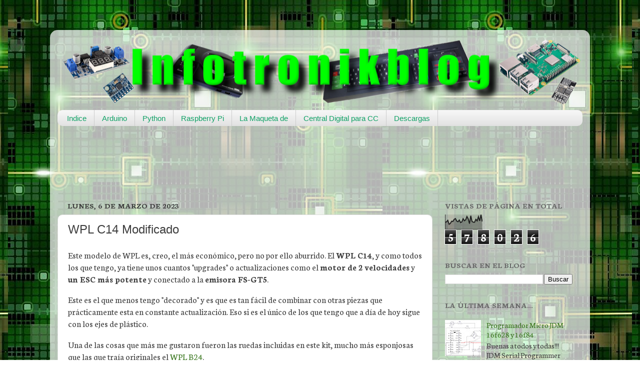

--- FILE ---
content_type: text/html; charset=UTF-8
request_url: https://www.infotronikblog.com/2023/03/wpl-c14.html
body_size: 24095
content:
<!DOCTYPE html>
<html class='v2' dir='ltr' xmlns='http://www.w3.org/1999/xhtml' xmlns:b='http://www.google.com/2005/gml/b' xmlns:data='http://www.google.com/2005/gml/data' xmlns:expr='http://www.google.com/2005/gml/expr'>
<!---<link href='https://unpkg.com/@highlightjs/cdn-assets@11.0.1/styles/default.min.css' rel='stylesheet'/> <script src='https://unpkg.com/@highlightjs/cdn-assets@11.0.1/highlight.min.js'/> <script> hljs.configure({cssSelector: &quot;code&quot;}); hljs.highlightAll(); </script> -->
<link href='//cdnjs.cloudflare.com/ajax/libs/highlight.js/8.6/styles/solarized_dark.min.css' rel='stylesheet'/>
<style type='text/css'>
    pre, code {
        white-space: pre;
        overflow-x: scroll;
    }
    .hljs {
        display: inline-block;
        overflow-x: scroll;
        padding: 0.5em;
        padding-right: 100%;
        background: #002b36;
        color: #839496;
  		font-size: 12px;
        -webkit-text-size-adjust: none;
    }
</style>
<script src='//cdnjs.cloudflare.com/ajax/libs/highlight.js/8.6/highlight.min.js'></script>
<script type='text/javascript'>
    hljs.initHighlightingOnLoad();
</script>
<head>
<link href='https://www.blogger.com/static/v1/widgets/335934321-css_bundle_v2.css' rel='stylesheet' type='text/css'/>
<!-- Consentimiento <script data-cmp-ab='1' data-cmp-cdn='cdn.consentmanager.net' data-cmp-codesrc='16' data-cmp-host='b.delivery.consentmanager.net' src='https://cdn.consentmanager.net/delivery/autoblocking/f6253f9fd115a.js' type='text/javascript'/> -->
<script data-cmp-ab='1' data-cmp-cdn='cdn.consentmanager.net' data-cmp-codesrc='16' data-cmp-host='b.delivery.consentmanager.net' src='https://cdn.consentmanager.net/delivery/autoblocking/f6253f9fd115a.js' type='text/javascript'></script>
<script async='async' src='https://cdn.consentmanager.net/trackless/delivery/5e3bc0921c6e.js' type='text/javascript'></script>
<!-- Google tag (gtag.js) -->
<script async='async' src='https://www.googletagmanager.com/gtag/js?id=G-KHDF5ZEBHE'></script>
<script>
  		window.dataLayer = window.dataLayer || [];
  		function gtag(){dataLayer.push(arguments);}
  		gtag('js', new Date());

  		gtag('config', 'G-KHDF5ZEBHE');
	</script>
<meta content='9G-DH7zTgNTn-b84aejRBWgJgBiXXhV63LkvBIew6MY' name='google-site-verification'/>
<meta content='IE=EmulateIE7' http-equiv='X-UA-Compatible'/>
<script async='async' crossorigin='anonymous' src='https://pagead2.googlesyndication.com/pagead/js/adsbygoogle.js?client=ca-pub-9833057304781603'></script>
<meta content='width=1100' name='viewport'/>
<meta content='text/html; charset=UTF-8' http-equiv='Content-Type'/>
<meta content='blogger' name='generator'/>
<link href='https://www.infotronikblog.com/favicon.ico' rel='icon' type='image/x-icon'/>
<link href='https://www.infotronikblog.com/2023/03/wpl-c14.html' rel='canonical'/>
<link rel="alternate" type="application/atom+xml" title="infotronikblog - Atom" href="https://www.infotronikblog.com/feeds/posts/default" />
<link rel="alternate" type="application/rss+xml" title="infotronikblog - RSS" href="https://www.infotronikblog.com/feeds/posts/default?alt=rss" />
<link rel="service.post" type="application/atom+xml" title="infotronikblog - Atom" href="https://www.blogger.com/feeds/2710098177670558810/posts/default" />

<link rel="alternate" type="application/atom+xml" title="infotronikblog - Atom" href="https://www.infotronikblog.com/feeds/9214505748307222509/comments/default" />
<!--Can't find substitution for tag [blog.ieCssRetrofitLinks]-->
<link href='https://blogger.googleusercontent.com/img/b/R29vZ2xl/AVvXsEgvroP3hKoQANtKYkkt4keIkDwpG7i7ykjxnUUUWIR_vw1l23TQC29g17itcEzsDhku8iGoiMKDHnJ4MVDGSROqeAQZK5ycRLXxgvCeSSSSfCsUd1pWxfCj7SWJ-C8ojwRzhLaJ_y39jTa657oCXKTSqz7gsAYkgBv3tE-_fl33oCwju2waKlzwzu19Hw/w581-h214/C14_007.jpg' rel='image_src'/>
<meta content='https://www.infotronikblog.com/2023/03/wpl-c14.html' property='og:url'/>
<meta content='WPL C14 Modificado' property='og:title'/>
<meta content='Blog de electrónica y microcontroladoes con un poco de modelismo ferroviario' property='og:description'/>
<meta content='https://blogger.googleusercontent.com/img/b/R29vZ2xl/AVvXsEgvroP3hKoQANtKYkkt4keIkDwpG7i7ykjxnUUUWIR_vw1l23TQC29g17itcEzsDhku8iGoiMKDHnJ4MVDGSROqeAQZK5ycRLXxgvCeSSSSfCsUd1pWxfCj7SWJ-C8ojwRzhLaJ_y39jTa657oCXKTSqz7gsAYkgBv3tE-_fl33oCwju2waKlzwzu19Hw/w1200-h630-p-k-no-nu/C14_007.jpg' property='og:image'/>
<meta content='index,follow' name='robots'/>
<title>
infotronikblog: WPL C14 Modificado
</title>
<style type='text/css'>@font-face{font-family:'Neuton';font-style:normal;font-weight:400;font-display:swap;src:url(//fonts.gstatic.com/s/neuton/v24/UMBTrPtMoH62xUZCwYg6UCj1BoM5.woff2)format('woff2');unicode-range:U+0100-02BA,U+02BD-02C5,U+02C7-02CC,U+02CE-02D7,U+02DD-02FF,U+0304,U+0308,U+0329,U+1D00-1DBF,U+1E00-1E9F,U+1EF2-1EFF,U+2020,U+20A0-20AB,U+20AD-20C0,U+2113,U+2C60-2C7F,U+A720-A7FF;}@font-face{font-family:'Neuton';font-style:normal;font-weight:400;font-display:swap;src:url(//fonts.gstatic.com/s/neuton/v24/UMBTrPtMoH62xUZCz4g6UCj1Bg.woff2)format('woff2');unicode-range:U+0000-00FF,U+0131,U+0152-0153,U+02BB-02BC,U+02C6,U+02DA,U+02DC,U+0304,U+0308,U+0329,U+2000-206F,U+20AC,U+2122,U+2191,U+2193,U+2212,U+2215,U+FEFF,U+FFFD;}@font-face{font-family:'Neuton';font-style:normal;font-weight:700;font-display:swap;src:url(//fonts.gstatic.com/s/neuton/v24/UMBQrPtMoH62xUZKdK0vcwr4LLkw6C97.woff2)format('woff2');unicode-range:U+0100-02BA,U+02BD-02C5,U+02C7-02CC,U+02CE-02D7,U+02DD-02FF,U+0304,U+0308,U+0329,U+1D00-1DBF,U+1E00-1E9F,U+1EF2-1EFF,U+2020,U+20A0-20AB,U+20AD-20C0,U+2113,U+2C60-2C7F,U+A720-A7FF;}@font-face{font-family:'Neuton';font-style:normal;font-weight:700;font-display:swap;src:url(//fonts.gstatic.com/s/neuton/v24/UMBQrPtMoH62xUZKdK0vfQr4LLkw6A.woff2)format('woff2');unicode-range:U+0000-00FF,U+0131,U+0152-0153,U+02BB-02BC,U+02C6,U+02DA,U+02DC,U+0304,U+0308,U+0329,U+2000-206F,U+20AC,U+2122,U+2191,U+2193,U+2212,U+2215,U+FEFF,U+FFFD;}</style>
<style id='page-skin-1' type='text/css'><!--
/*-----------------------------------------------
Blogger Template Style
Name:     Infotronikblog
Designer: Josh Peterson
URL:      www.noaesthetic.com
----------------------------------------------- */
/* Variable definitions
====================
<Variable name="keycolor" description="Main Color" type="color" default="#1a222a"/>
<Variable name="body.background" description="Body Background" type="background"
color="transparent" default="#111111 url(http://themes.googleusercontent.com/image?id=1OACCYOE0-eoTRTfsBuX1NMN9nz599ufI1Jh0CggPFA_sK80AGkIr8pLtYRpNUKPmwtEa) repeat-x fixed top center"/>
<Group description="Page Text" selector="body">
<Variable name="body.font" description="Font" type="font"
default="normal normal 15px Arial, Tahoma, Helvetica, FreeSans, sans-serif"/>
<Variable name="body.text.color" description="Text Color" type="color" default="#333333"/>
</Group>
<Group description="Backgrounds" selector=".body-fauxcolumns-outer">
<Variable name="body.background.color" description="Outer Background" type="color" default="#296695"/>
<Variable name="header.background.color" description="Header Background" type="color" default="transparent"/>
<Variable name="post.background.color" description="Post Background" type="color" default="#ffffff"/>
</Group>
<Group description="Links" selector=".main-outer">
<Variable name="link.color" description="Link Color" type="color" default="#336699"/>
<Variable name="link.visited.color" description="Visited Color" type="color" default="#6699cc"/>
<Variable name="link.hover.color" description="Hover Color" type="color" default="#33aaff"/>
</Group>
<Group description="Blog Title" selector=".header h1">
<Variable name="header.font" description="Title Font" type="font"
default="normal normal 36px Arial, Tahoma, Helvetica, FreeSans, sans-serif"/>
<Variable name="header.text.color" description="Text Color" type="color" default="#ffffff" />
</Group>
<Group description="Tabs Text" selector=".tabs-inner .widget li a">
<Variable name="tabs.font" description="Font" type="font"
default="normal normal 15px Arial, Tahoma, Helvetica, FreeSans, sans-serif"/>
<Variable name="tabs.text.color" description="Text Color" type="color" default="#ffffff"/>
<Variable name="tabs.selected.text.color" description="Selected Color" type="color" default="#38761d"/>
</Group>
<Group description="Tabs Background" selector=".tabs-outer .PageList">
<Variable name="tabs.background.color" description="Background Color" type="color" default="transparent"/>
<Variable name="tabs.selected.background.color" description="Selected Color" type="color" default="transparent"/>
<Variable name="tabs.separator.color" description="Separator Color" type="color" default="transparent"/>
</Group>
<Group description="Post Title" selector="h3.post-title, .comments h4">
<Variable name="post.title.font" description="Title Font" type="font"
default="normal normal 18px Arial, Tahoma, Helvetica, FreeSans, sans-serif"/>
</Group>
<Group description="Date Header" selector=".date-header">
<Variable name="date.header.color" description="Text Color" type="color" default="#3e3e3e"/>
</Group>
<Group description="Post" selector=".post">
<Variable name="post.footer.text.color" description="Footer Text Color" type="color" default="#999999"/>
<Variable name="post.border.color" description="Border Color" type="color" default="#dddddd"/>
</Group>
<Group description="Gadgets" selector="h2">
<Variable name="widget.title.font" description="Title Font" type="font"
default="bold normal 13px Arial, Tahoma, Helvetica, FreeSans, sans-serif"/>
<Variable name="widget.title.text.color" description="Title Color" type="color" default="#888888"/>
</Group>
<Group description="Footer" selector=".footer-outer">
<Variable name="footer.text.color" description="Text Color" type="color" default="#cccccc"/>
<Variable name="footer.widget.title.text.color" description="Gadget Title Color" type="color" default="#aaaaaa"/>
</Group>
<Group description="Footer Links" selector=".footer-outer">
<Variable name="footer.link.color" description="Link Color" type="color" default="#99ccee"/>
<Variable name="footer.link.visited.color" description="Visited Color" type="color" default="#77aaee"/>
<Variable name="footer.link.hover.color" description="Hover Color" type="color" default="#33aaff"/>
</Group>
<Variable name="content.margin" description="Content Margin Top" type="length" default="20px"/>
<Variable name="content.padding" description="Content Padding" type="length" default="0"/>
<Variable name="content.background" description="Content Background" type="background"
default="transparent none repeat scroll top left"/>
<Variable name="content.border.radius" description="Content Border Radius" type="length" default="0"/>
<Variable name="content.shadow.spread" description="Content Shadow Spread" type="length" default="0"/>
<Variable name="header.padding" description="Header Padding" type="length" default="0"/>
<Variable name="header.background.gradient" description="Header Gradient" type="url"
default="none"/>
<Variable name="header.border.radius" description="Header Border Radius" type="length" default="0"/>
<Variable name="main.border.radius.top" description="Main Border Radius" type="length" default="20px"/>
<Variable name="footer.border.radius.top" description="Footer Border Radius Top" type="length" default="0"/>
<Variable name="footer.border.radius.bottom" description="Footer Border Radius Bottom" type="length" default="20px"/>
<Variable name="region.shadow.spread" description="Main and Footer Shadow Spread" type="length" default="3px"/>
<Variable name="region.shadow.offset" description="Main and Footer Shadow Offset" type="length" default="1px"/>
<Variable name="tabs.background.gradient" description="Tab Background Gradient" type="url" default="none"/>
<Variable name="tab.selected.background.gradient" description="Selected Tab Background" type="url"
default="url(http://www.blogblog.com/1kt/transparent/white80.png)"/>
<Variable name="tab.background" description="Tab Background" type="background"
default="transparent url(http://www.blogblog.com/1kt/transparent/black50.png) repeat scroll top left"/>
<Variable name="tab.border.radius" description="Tab Border Radius" type="length" default="10px" />
<Variable name="tab.first.border.radius" description="First Tab Border Radius" type="length" default="10px" />
<Variable name="tabs.border.radius" description="Tabs Border Radius" type="length" default="0" />
<Variable name="tabs.spacing" description="Tab Spacing" type="length" default=".25em"/>
<Variable name="tabs.margin.bottom" description="Tab Margin Bottom" type="length" default="0"/>
<Variable name="tabs.margin.sides" description="Tab Margin Sides" type="length" default="20px"/>
<Variable name="main.background" description="Main Background" type="background"
default="transparent url(http://www.blogblog.com/1kt/transparent/white80.png) repeat scroll top left"/>
<Variable name="main.padding.sides" description="Main Padding Sides" type="length" default="20px"/>
<Variable name="footer.background" description="Footer Background" type="background"
default="transparent url(http://www.blogblog.com/1kt/transparent/black50.png) repeat scroll top left"/>
<Variable name="post.margin.sides" description="Post Margin Sides" type="length" default="-20px"/>
<Variable name="post.border.radius" description="Post Border Radius" type="length" default="5px"/>
<Variable name="widget.title.text.transform" description="Widget Title Text Transform" type="string" default="uppercase"/>
<Variable name="startSide" description="Side where text starts in blog language" type="automatic" default="left"/>
<Variable name="endSide" description="Side where text ends in blog language" type="automatic" default="right"/>
*/
/* Content
----------------------------------------------- */
body {
font: normal normal 18px Neuton;
color: #3e3e3e;
background: transparent url(//4.bp.blogspot.com/-StqT_--E8KY/UODwbYjsblI/AAAAAAAABQw/zyacBDM59d0/s0/FONDO%2BINFOTRONIK%2B290.JPG) repeat scroll top center;
}
html body .region-inner {
min-width: 0;
max-width: 100%;
width: auto;
}
.content-outer {
font-size: 90%;
}
a:link {
text-decoration:none;
color: #38761d;
}
a:visited {
text-decoration:none;
color: #00c675;
}
a:hover {
text-decoration:underline;
color: #12a267;
}
.content-outer {
background: transparent url(//www.blogblog.com/1kt/transparent/white80.png) repeat scroll top left;
-moz-border-radius: 15px;
-webkit-border-radius: 15px;
-goog-ms-border-radius: 15px;
border-radius: 15px;
-moz-box-shadow: 0 0 3px rgba(0, 0, 0, .15);
-webkit-box-shadow: 0 0 3px rgba(0, 0, 0, .15);
-goog-ms-box-shadow: 0 0 3px rgba(0, 0, 0, .15);
box-shadow: 0 0 3px rgba(0, 0, 0, .15);
margin: 30px auto;
}
.content-inner {
padding: 15px;
}
/* Header
----------------------------------------------- */
.header-outer {
background: transparent url(//www.blogblog.com/1kt/transparent/header_gradient_shade.png) repeat-x scroll top left;
_background-image: none;
color: #ffffff;
-moz-border-radius: 10px;
-webkit-border-radius: 10px;
-goog-ms-border-radius: 10px;
border-radius: 10px;
}
.Header img, .Header #header-inner {
-moz-border-radius: 10px;
-webkit-border-radius: 10px;
-goog-ms-border-radius: 10px;
border-radius: 10px;
}
.header-inner .Header .titlewrapper,
.header-inner .Header .descriptionwrapper {
padding-left: 30px;
padding-right: 30px;
}
.Header h1 {
font: normal normal 36px Arial, Tahoma, Helvetica, FreeSans, sans-serif;
text-shadow: 1px 1px 3px rgba(0, 0, 0, 0.3);
}
.Header h1 a {
color: #ffffff;
}
.Header .description {
font-size: 130%;
}
/* Tabs
----------------------------------------------- */
.tabs-inner {
margin: .5em 0 0;
padding: 0;
}
.tabs-inner .section {
margin: 0;
}
.tabs-inner .widget ul {
padding: 0;
background: #f5f5f5 url(//www.blogblog.com/1kt/transparent/tabs_gradient_shade.png) repeat scroll bottom;
-moz-border-radius: 10px;
-webkit-border-radius: 10px;
-goog-ms-border-radius: 10px;
border-radius: 10px;
}
.tabs-inner .widget li {
border: none;
}
.tabs-inner .widget li a {
display: inline-block;
padding: .5em 1em;
margin-right: 0;
color: #12a267;
font: normal normal 15px Arial, Tahoma, Helvetica, FreeSans, sans-serif;
-moz-border-radius: 0 0 0 0;
-webkit-border-top-left-radius: 0;
-webkit-border-top-right-radius: 0;
-goog-ms-border-radius: 0 0 0 0;
border-radius: 0 0 0 0;
background: transparent none no-repeat scroll top left;
border-right: 1px solid #cccccc;
}
.tabs-inner .widget li:first-child a {
padding-left: 1.25em;
-moz-border-radius-topleft: 10px;
-moz-border-radius-bottomleft: 10px;
-webkit-border-top-left-radius: 10px;
-webkit-border-bottom-left-radius: 10px;
-goog-ms-border-top-left-radius: 10px;
-goog-ms-border-bottom-left-radius: 10px;
border-top-left-radius: 10px;
border-bottom-left-radius: 10px;
}
.tabs-inner .widget li.selected a,
.tabs-inner .widget li a:hover {
position: relative;
z-index: 1;
background: #ffffff url(//www.blogblog.com/1kt/transparent/tabs_gradient_shade.png) repeat scroll bottom;
color: #000000;
-moz-box-shadow: 0 0 0 rgba(0, 0, 0, .15);
-webkit-box-shadow: 0 0 0 rgba(0, 0, 0, .15);
-goog-ms-box-shadow: 0 0 0 rgba(0, 0, 0, .15);
box-shadow: 0 0 0 rgba(0, 0, 0, .15);
}
/* Headings
----------------------------------------------- */
h2 {
font: normal bold 100% Neuton;
text-transform: uppercase;
color: #696969;
margin: .5em 0;
}
/* Main
----------------------------------------------- */
.main-outer {
background: transparent none repeat scroll top center;
-moz-border-radius: 0 0 0 0;
-webkit-border-top-left-radius: 0;
-webkit-border-top-right-radius: 0;
-webkit-border-bottom-left-radius: 0;
-webkit-border-bottom-right-radius: 0;
-goog-ms-border-radius: 0 0 0 0;
border-radius: 0 0 0 0;
-moz-box-shadow: 0 0 0 rgba(0, 0, 0, .15);
-webkit-box-shadow: 0 0 0 rgba(0, 0, 0, .15);
-goog-ms-box-shadow: 0 0 0 rgba(0, 0, 0, .15);
box-shadow: 0 0 0 rgba(0, 0, 0, .15);
}
.main-inner {
padding: 15px 5px 20px;
}
.main-inner .column-center-inner {
padding: 0 0;
}
.main-inner .column-left-inner {
padding-left: 0;
}
.main-inner .column-right-inner {
padding-right: 0;
}
/* Posts
----------------------------------------------- */
h3.post-title {
margin: 0;
font: normal normal 24px Arial, Tahoma, Helvetica, FreeSans, sans-serif;
}
.comments h4 {
margin: 1em 0 0;
font: normal normal 24px Arial, Tahoma, Helvetica, FreeSans, sans-serif;
}
.date-header span {
color: #3e3e3e;
}
.post-outer {
background-color: #ffffff;
border: solid 1px #dddddd;
-moz-border-radius: 10px;
-webkit-border-radius: 10px;
border-radius: 10px;
-goog-ms-border-radius: 10px;
padding: 15px 20px;
margin: 0 -20px 20px;
}
.post-body {
line-height: 1.4;
font-size: 110%;
position: relative;
}
.post-header {
margin: 0 0 1.5em;
color: #9a9a9a;
line-height: 1.6;
}
.post-footer {
margin: .5em 0 0;
color: #9a9a9a;
line-height: 1.6;
}
#blog-pager {
font-size: 140%
}
#comments .comment-author {
padding-top: 1.5em;
border-top: dashed 1px #ccc;
border-top: dashed 1px rgba(128, 128, 128, .5);
background-position: 0 1.5em;
}
#comments .comment-author:first-child {
padding-top: 0;
border-top: none;
}
.avatar-image-container {
margin: .2em 0 0;
}
/* Widgets
----------------------------------------------- */
.widget ul, .widget #ArchiveList ul.flat {
padding: 0;
list-style: none;
}
.widget ul li, .widget #ArchiveList ul.flat li {
border-top: dashed 1px #ccc;
border-top: dashed 1px rgba(128, 128, 128, .5);
}
.widget ul li:first-child, .widget #ArchiveList ul.flat li:first-child {
border-top: none;
}
.widget .post-body ul {
list-style: disc;
}
.widget .post-body ul li {
border: none;
}
/* Footer
----------------------------------------------- */
.footer-outer {
color:#eeeeee;
background: transparent url(//www.blogblog.com/1kt/transparent/black50.png) repeat scroll top left;
-moz-border-radius: 10px 10px 10px 10px;
-webkit-border-top-left-radius: 10px;
-webkit-border-top-right-radius: 10px;
-webkit-border-bottom-left-radius: 10px;
-webkit-border-bottom-right-radius: 10px;
-goog-ms-border-radius: 10px 10px 10px 10px;
border-radius: 10px 10px 10px 10px;
-moz-box-shadow: 0 0 0 rgba(0, 0, 0, .15);
-webkit-box-shadow: 0 0 0 rgba(0, 0, 0, .15);
-goog-ms-box-shadow: 0 0 0 rgba(0, 0, 0, .15);
box-shadow: 0 0 0 rgba(0, 0, 0, .15);
}
.footer-inner {
padding: 10px 5px 20px;
}
.footer-outer a {
color: #deefff;
}
.footer-outer a:visited {
color: #9ab5cc;
}
.footer-outer a:hover {
color: #ffffff;
}
.footer-outer .widget h2 {
color: #bcbcbc;
}
/* Mobile
----------------------------------------------- */
html body.mobile {
height: auto;
}
html body.mobile {
min-height: 480px;
background-size: 100% auto;
}
html .mobile .mobile-date-outer, html .mobile .blog-pager {
border-bottom: none;
background: transparent none repeat scroll top center;
margin-bottom: 10px;
}
.mobile .date-outer {
background: transparent none repeat scroll top center;
}
.mobile .header-outer, .mobile .main-outer,
.mobile .post-outer, .mobile .footer-outer {
-moz-border-radius: 0;
-webkit-border-radius: 0;
-goog-ms-border-radius: 0;
border-radius: 0;
}
.mobile .content-outer,
.mobile .main-outer,
.mobile .post-outer {
background: inherit;
border: none;
}
.mobile .content-outer {
font-size: 100%;
}
.mobile-link-button {
background-color: #38761d;
}
.mobile-link-button a:link, .mobile-link-button a:visited {
color: #ffffff;
}
.mobile-index-contents {
color: #3e3e3e;
}
#header-inner img {
margin: 0 auto;
}

--></style>
<style id='template-skin-1' type='text/css'><!--
body {
min-width: 1080px;
}
.content-outer, .content-fauxcolumn-outer, .region-inner {
min-width: 1080px;
max-width: 1080px;
_width: 1080px;
}
.main-inner .columns {
padding-left: 0;
padding-right: 300px;
}
.main-inner .fauxcolumn-center-outer {
left: 0;
right: 300px;
/* IE6 does not respect left and right together */
_width: expression(this.parentNode.offsetWidth -
parseInt("0") -
parseInt("300px") + 'px');
}
.main-inner .fauxcolumn-left-outer {
width: 0;
}
.main-inner .fauxcolumn-right-outer {
width: 300px;
}
.main-inner .column-left-outer {
width: 0;
right: 100%;
margin-left: -0;
}
.main-inner .column-right-outer {
width: 300px;
margin-right: -300px;
}
#layout {
min-width: 0;
}
#layout .content-outer {
min-width: 0;
width: 800px;
}
#layout .region-inner {
min-width: 0;
width: auto;
}
--></style>
<script type='text/javascript'>
      var _gaq = _gaq || [];
      _gaq.push(['_setAccount', 'UA-4120299-2']);
                 _gaq.push(['_trackPageview']);
                 (function() {
                 var ga = document.createElement('script'); ga.type = 'text/javascript'; ga.async = true;
                 ga.src = ('https:' == document.location.protocol ? 'https://ssl' : 'http://www') + '.google-analytics.com/ga.js';
                 var s = document.getElementsByTagName('script')[0]; s.parentNode.insertBefore(ga, s);
                 })();
    </script>
<!--Entradas relacionadas con imagen-->
<style type='text/css'>
        #related-posts {
          float:center;
          text-transform:none;
          height:100%;
          min-height:100%;
          padding-top:5px;
          padding-left:5px;
        }
        #related-posts h2{
          font-size: 15px;
          font-weight: bold;
          color: #000;
          font-family: Georgia, &#8220;Times New Roman&#8221;, Times, serif;
          margin-bottom: 0.75em;
          margin-top: 0em;
          padding-top: 0em;
        }
        #related-posts a{
          color: #000;
        }
        #related-posts a:hover{
          color:#000;
        }
        #related-posts a:hover {
          background-color:#d4eaf2;
        }
      </style>
<script src="//blogergadgets.googlecode.com/files/relatedthumbs21.js" type="text/javascript"></script>
<!--Entradas relacionadas con imagen-->
<!--<link href='http://alexgorbatchev.com/pub/sh/current/styles/shCore.css' rel='stylesheet' type='text/css'/> <link href='http://alexgorbatchev.com/pub/sh/current/styles/shThemeDefault.css' rel='stylesheet' type='text/css'/> <script src='http://alexgorbatchev.com/pub/sh/current/scripts/shCore.js' type='text/javascript'/>-->
<!-- END INCLUDE SyntaxHighlighter Components -->
<!-- INCLUDE YOUR BRUSHES WHICH YOU WANT TO USE HERE -->
<!--<script src='http://alexgorbatchev.com/pub/sh/current/scripts/shBrushCpp.js' type='text/javascript'/> <script src='http://alexgorbatchev.com/pub/sh/current/scripts/shBrushCSharp.js' type='text/javascript'/> <script src='http://alexgorbatchev.com/pub/sh/current/scripts/shBrushXml.js' type='text/javascript'/> <script src='http://alexgorbatchev.com/pub/sh/current/scripts/shBrushJava.js' type='text/javascript'/> <script src='http://alexgorbatchev.com/pub/sh/current/scripts/shBrushJavaFX.js' type='text/javascript'/> <script src='http://alexgorbatchev.com/pub/sh/current/scripts/shBrushJScript.js' type='text/javascript'/> <script src='http://alexgorbatchev.com/pub/sh/current/scripts/shBrushCpp.js' type='text/javascript'/> -->
<!-- <link href='http://agorbatchev.typepad.com/pub/sh/3_0_83/styles/shCore.css' rel='stylesheet' type='text/css'/> <link href='http://agorbatchev.typepad.com/pub/sh/3_0_83/styles/shThemeDefault.css' rel='stylesheet' type='text/css'/> <script src='http://agorbatchev.typepad.com/pub/sh/3_0_83//scripts/shCore.js' type='text/javascript'/> END INCLUDE SyntaxHighlighter Components -->
<!-- INCLUDE YOUR BRUSHES WHICH YOU WANT TO USE HERE <script src='http://agorbatchev.typepad.com/pub/sh/3_0_83/scripts/shBrushCpp.js' type='text/javascript'/> <script src='http://agorbatchev.typepad.com/pub/sh/3_0_83/scripts/shBrushCSharp.js' type='text/javascript'/> <script src='http://agorbatchev.typepad.com/pub/sh/3_0_83/scripts/shBrushXml.js' type='text/javascript'/> <script src='http://agorbatchev.typepad.com/pub/sh/3_0_83/scripts/shBrushJava.js' type='text/javascript'/> <script src='http://agorbatchev.typepad.com/pub/sh/3_0_83/scripts/shBrushJavaFX.js' type='text/javascript'/> <script src='http://agorbatchev.typepad.com/pub/sh/3_0_83/scripts/shBrushJScript.js' type='text/javascript'/> <script src='http://agorbatchev.typepad.com/pub/sh/3_0_83/scripts/shBrushCpp.js' type='text/javascript'/>-->
<!-- END INCLUDE BRUSHES -->
<!-- INIT SyntaxHighlighter <script type='text/javascript'> SyntaxHighlighter.config.bloggerMode = true; SyntaxHighlighter.all(); </script>-->
<script src="//syntaxhighlighter.googlecode.com/svn/trunk/Scripts/shCore.js" type="text/javascript"></script>
<script src="//syntaxhighlighter.googlecode.com/svn/trunk/Scripts/shBrushCpp.js" type="text/javascript"></script>
<script src="//syntaxhighlighter.googlecode.com/svn/trunk/Scripts/shBrushCSharp.js" type="text/javascript"></script>
<script src="//syntaxhighlighter.googlecode.com/svn/trunk/Scripts/shBrushCss.js" type="text/javascript"></script>
<script src="//syntaxhighlighter.googlecode.com/svn/trunk/Scripts/shBrushDelphi.js" type="text/javascript"></script>
<script src="//syntaxhighlighter.googlecode.com/svn/trunk/Scripts/shBrushJava.js" type="text/javascript"></script>
<script src="//syntaxhighlighter.googlecode.com/svn/trunk/Scripts/shBrushJScript.js" type="text/javascript"></script>
<script src="//syntaxhighlighter.googlecode.com/svn/trunk/Scripts/shBrushPhp.js" type="text/javascript"></script>
<script src="//syntaxhighlighter.googlecode.com/svn/trunk/Scripts/shBrushPython.js" type="text/javascript"></script>
<script src="//syntaxhighlighter.googlecode.com/svn/trunk/Scripts/shBrushRuby.js" type="text/javascript"></script>
<script src="//syntaxhighlighter.googlecode.com/svn/trunk/Scripts/shBrushSql.js" type="text/javascript"></script>
<script src="//syntaxhighlighter.googlecode.com/svn/trunk/Scripts/shBrushVb.js" type="text/javascript"></script>
<script src="//syntaxhighlighter.googlecode.com/svn/trunk/Scripts/shBrushXml.js" type="text/javascript"></script>
<script language='javascript'>
dp.SyntaxHighlighter.BloggerMode();
dp.SyntaxHighlighter.HighlightAll('code');
</script>
<link href='https://www.blogger.com/dyn-css/authorization.css?targetBlogID=2710098177670558810&amp;zx=a827aac4-53dd-476e-beb1-1da023f67d47' media='none' onload='if(media!=&#39;all&#39;)media=&#39;all&#39;' rel='stylesheet'/><noscript><link href='https://www.blogger.com/dyn-css/authorization.css?targetBlogID=2710098177670558810&amp;zx=a827aac4-53dd-476e-beb1-1da023f67d47' rel='stylesheet'/></noscript>
<meta name='google-adsense-platform-account' content='ca-host-pub-1556223355139109'/>
<meta name='google-adsense-platform-domain' content='blogspot.com'/>

<!-- data-ad-client=ca-pub-9833057304781603 -->

</head>
<!-- FINAL DE HEAD !! -->
<body class='loading'>
<div class='navbar no-items section' id='navbar'></div>
<div class='body-fauxcolumns'>
<div class='fauxcolumn-outer body-fauxcolumn-outer'>
<div class='cap-top'>
<div class='cap-left'></div>
<div class='cap-right'></div>
</div>
<div class='fauxborder-left'>
<div class='fauxborder-right'></div>
<div class='fauxcolumn-inner'>
</div>
</div>
<div class='cap-bottom'>
<div class='cap-left'></div>
<div class='cap-right'></div>
</div>
</div>
</div>
<div class='content'>
<div class='content-fauxcolumns'>
<div class='fauxcolumn-outer content-fauxcolumn-outer'>
<div class='cap-top'>
<div class='cap-left'></div>
<div class='cap-right'></div>
</div>
<div class='fauxborder-left'>
<div class='fauxborder-right'></div>
<div class='fauxcolumn-inner'>
</div>
</div>
<div class='cap-bottom'>
<div class='cap-left'></div>
<div class='cap-right'></div>
</div>
</div>
</div>
<div class='content-outer'>
<div class='content-cap-top cap-top'>
<div class='cap-left'></div>
<div class='cap-right'></div>
</div>
<div class='fauxborder-left content-fauxborder-left'>
<div class='fauxborder-right content-fauxborder-right'></div>
<div class='content-inner'>
<header>
<div class='header-outer'>
<div class='header-cap-top cap-top'>
<div class='cap-left'></div>
<div class='cap-right'></div>
</div>
<div class='fauxborder-left header-fauxborder-left'>
<div class='fauxborder-right header-fauxborder-right'></div>
<div class='region-inner header-inner'>
<div class='header section' id='header'><div class='widget Header' data-version='1' id='Header1'>
<div id='header-inner'>
<a href='https://www.infotronikblog.com/' style='display: block'>
<img alt='infotronikblog' height='137px; ' id='Header1_headerimg' src='https://blogger.googleusercontent.com/img/a/AVvXsEj6eWdAh4J5s-K7aAoOQs4H34jB4buk227pSNx3LP8zky20rDKHT1tAx3XTltPiv69-IhDMbN9mMXqNSSpq2njJneD-I7amUH4Aehfl-iPtg-R1x63tGoI4Q1yylIXOZP888g2tMDYB7w3AnaxsrrbvPs27fKrO18EJmwT8WRIEWHgeojE2mJrGplv4JXmE=s1050' style='display: block' width='1050px; '/>
</a>
</div>
</div></div>
</div>
</div>
<div class='header-cap-bottom cap-bottom'>
<div class='cap-left'></div>
<div class='cap-right'></div>
</div>
</div>
</header>
<div class='tabs-outer'>
<div class='tabs-cap-top cap-top'>
<div class='cap-left'></div>
<div class='cap-right'></div>
</div>
<div class='fauxborder-left tabs-fauxborder-left'>
<div class='fauxborder-right tabs-fauxborder-right'></div>
<div class='region-inner tabs-inner'>
<div class='tabs section' id='crosscol'><div class='widget PageList' data-version='1' id='PageList1'>
<h2>
Páginas
</h2>
<div class='widget-content'>
<ul>
<li>
<a href='https://www.infotronikblog.com/p/indice.html'>
Indice
</a>
</li>
<li>
<a href='https://www.infotronikblog.com/p/arduino.html'>
Arduino
</a>
</li>
<li>
<a href='https://www.infotronikblog.com/p/python.html'>
Python
</a>
</li>
<li>
<a href='https://www.infotronikblog.com/p/raspberry-pi.html'>
Raspberry Pi
</a>
</li>
<li>
<a href='http://lamaquetade.infotronikblog.com'>
La Maqueta de
</a>
</li>
<li>
<a href='https://www.infotronikblog.com/p/cdla.html'>
Central Digital para CC
</a>
</li>
<li>
<a href='https://www.infotronikblog.com/p/descargas.html'>
Descargas
</a>
</li>
</ul>
<div class='clear'></div>
</div>
</div></div>
<div class='tabs section' id='crosscol-overflow'><div class='widget AdSense' data-version='1' id='AdSense1'>
<div class='widget-content'>
<script async src="https://pagead2.googlesyndication.com/pagead/js/adsbygoogle.js?client=ca-pub-9833057304781603&host=ca-host-pub-1556223355139109" crossorigin="anonymous"></script>
<!-- infotronikblog_crosscol-overflow_AdSense1_970x90_as -->
<ins class="adsbygoogle"
     style="display:inline-block;width:970px;height:90px"
     data-ad-client="ca-pub-9833057304781603"
     data-ad-host="ca-host-pub-1556223355139109"
     data-ad-slot="8864640417"></ins>
<script>
(adsbygoogle = window.adsbygoogle || []).push({});
</script>
<div class='clear'></div>
</div>
</div></div>
</div>
</div>
<div class='tabs-cap-bottom cap-bottom'>
<div class='cap-left'></div>
<div class='cap-right'></div>
</div>
</div>
<div class='main-outer'>
<div class='main-cap-top cap-top'>
<div class='cap-left'></div>
<div class='cap-right'></div>
</div>
<div class='fauxborder-left main-fauxborder-left'>
<div class='fauxborder-right main-fauxborder-right'></div>
<div class='region-inner main-inner'>
<div class='columns fauxcolumns'>
<div class='fauxcolumn-outer fauxcolumn-center-outer'>
<div class='cap-top'>
<div class='cap-left'></div>
<div class='cap-right'></div>
</div>
<div class='fauxborder-left'>
<div class='fauxborder-right'></div>
<div class='fauxcolumn-inner'>
</div>
</div>
<div class='cap-bottom'>
<div class='cap-left'></div>
<div class='cap-right'></div>
</div>
</div>
<div class='fauxcolumn-outer fauxcolumn-left-outer'>
<div class='cap-top'>
<div class='cap-left'></div>
<div class='cap-right'></div>
</div>
<div class='fauxborder-left'>
<div class='fauxborder-right'></div>
<div class='fauxcolumn-inner'>
</div>
</div>
<div class='cap-bottom'>
<div class='cap-left'></div>
<div class='cap-right'></div>
</div>
</div>
<div class='fauxcolumn-outer fauxcolumn-right-outer'>
<div class='cap-top'>
<div class='cap-left'></div>
<div class='cap-right'></div>
</div>
<div class='fauxborder-left'>
<div class='fauxborder-right'></div>
<div class='fauxcolumn-inner'>
</div>
</div>
<div class='cap-bottom'>
<div class='cap-left'></div>
<div class='cap-right'></div>
</div>
</div>
<!-- corrects IE6 width calculation -->
<div class='columns-inner'>
<div class='column-center-outer'>
<div class='column-center-inner'>
<div class='main section' id='main'><div class='widget Blog' data-version='1' id='Blog1'>
<div class='blog-posts hfeed'>
<!--Can't find substitution for tag [defaultAdStart]-->

                                        <div class="date-outer">
                                      
<h2 class='date-header'>
<span>
lunes, 6 de marzo de 2023
</span>
</h2>

                                        <div class="date-posts">
                                      
<div class='post-outer'>
<div class='post hentry'>
<a name='9214505748307222509'></a>
<h3 class='post-title entry-title'>
WPL C14 Modificado
</h3>
<div class='post-header'>
<div class='post-header-line-1'></div>
</div>
<div class='post-body entry-content' id='post-body-9214505748307222509'>
<p>Este modelo de WPL es, creo, el más económico, pero no por ello aburrido. El <b>WPL C14</b>, y como todos los que tengo, ya tiene unos cuantos "upgrades" o actualizaciones como el <b>motor de 2 velocidades</b> y <b>un ESC más potente</b> y conectado a la <b>emisora FS-GT5</b>.
</p>

<p>Este es el que menos tengo "decorado" y es que es tan fácil de combinar con otras piezas que prácticamente esta en constante actualización. Eso si es el único de los que tengo que a día de hoy sigue con los ejes de plástico.
</p>

<p>Una de las cosas que más me gustaron fueron las ruedas incluidas en este kit, mucho más esponjosas que las que traía originales el <a alt="modificaciones WPL B24 GAZ66" href="https://www.infotronikblog.com/2019/12/WPL-B-24-Modelo-Gaz-66-modificaciones.html" target="_blank" title="modificaciones WPL B24 GAZ66">WPL B24</a>.
</p>

<p>También el hecho de que incluyera algunas piezas de repuesto.
</p>

<table align="center" cellpadding="0" cellspacing="0" class="tr-caption-container" style="margin-left: auto; margin-right: auto;"><tbody><tr><td style="text-align: center;">
  <a alt="WPL C24" href="https://blogger.googleusercontent.com/img/b/R29vZ2xl/AVvXsEgvroP3hKoQANtKYkkt4keIkDwpG7i7ykjxnUUUWIR_vw1l23TQC29g17itcEzsDhku8iGoiMKDHnJ4MVDGSROqeAQZK5ycRLXxgvCeSSSSfCsUd1pWxfCj7SWJ-C8ojwRzhLaJ_y39jTa657oCXKTSqz7gsAYkgBv3tE-_fl33oCwju2waKlzwzu19Hw/s1606/C14_007.jpg" style="margin-left: auto; margin-right: auto;">
    <img alt="WPL C24" border="0" data-original-height="594" data-original-width="1606" height="214" src="https://blogger.googleusercontent.com/img/b/R29vZ2xl/AVvXsEgvroP3hKoQANtKYkkt4keIkDwpG7i7ykjxnUUUWIR_vw1l23TQC29g17itcEzsDhku8iGoiMKDHnJ4MVDGSROqeAQZK5ycRLXxgvCeSSSSfCsUd1pWxfCj7SWJ-C8ojwRzhLaJ_y39jTa657oCXKTSqz7gsAYkgBv3tE-_fl33oCwju2waKlzwzu19Hw/w581-h214/C14_007.jpg" width="581" /></a></td></tr><tr><td class="tr-caption" style="text-align: center;"><br /><b><i><span style="font-size: medium;">WPL C14</span></i></b></td></tr></tbody></table><br />


<a href="https://blogger.googleusercontent.com/img/b/R29vZ2xl/AVvXsEjd_VVNn79DG0gACqgrYZM8d62bkBU-qzUaLDnt97Hl1qv6EYsbO8CRnu9PHqzToXAa6psvntkMVhcDXy5R9pY6kqmq551qEAXqm75jIsC0mE45uwA0TwAl0xQvRWRxD6wYhN9D6nkYBgwsWUOwKu0KQqlqir6AEusY9MgniVVwtmRys8YtgkyATdbn_A/s4000/IMG_20230305_140010.jpg" style="clear: left; float: left; margin-bottom: 1em; margin-right: 1em; text-align: center;">
  <img border="0" data-original-height="4000" data-original-width="1800" height="291" src="https://blogger.googleusercontent.com/img/b/R29vZ2xl/AVvXsEjd_VVNn79DG0gACqgrYZM8d62bkBU-qzUaLDnt97Hl1qv6EYsbO8CRnu9PHqzToXAa6psvntkMVhcDXy5R9pY6kqmq551qEAXqm75jIsC0mE45uwA0TwAl0xQvRWRxD6wYhN9D6nkYBgwsWUOwKu0KQqlqir6AEusY9MgniVVwtmRys8YtgkyATdbn_A/w131-h291/IMG_20230305_140010.jpg" width="131" /></a>

<p>Para este modelo probé varias suspensiones y modificar las que traía originalmente. Las que más me gustan son las que lleva ahora mismo.
</p>

<p>También lleva los adaptadores para poder modificar un poco la distancia entre ejes.</p><p>Para la alimentación, una batería de Lipo de <b>1500mA</b> es más que suficiente para tener algunas horas de diversión... si horas!!!
</p>

<p>Hay que tener en cuenta que no es vehículo que este todo el rato a todo gas. Es una conducción relajada.
</p>

<p>Además incluso en la emisora lo tengo limitado a un 40% o 50% de la potencia, que es más que suficiente para cualquier terreno.
</p>

<p>Otra de las cosas que he añadido es peso, <b>250 o 300 gramos</b> entre arandelas tornillos y tuercas. Esto hace que tenga un poco más de estabilidad.
</p>


<span><a name="more"></a></span><p><br /></p>

<p>Como experiencia personal, el <b>WPL C14</b>, pese a no tener una gran calidad, me ha dado y me da muchas horas de diversión. Barro, lluvia, pendientes de infarto caídas... muchas caídas... y muchas horas de hacer encajar piezas y que todo funcione lo mejor posible.
</p>

<p>No recuerdo exactamente cuanto me costó, pero no creo que fueran más de 30&#8364; y con una emisora decente puede hacer las delicias de pequeños y grandes.
</p>

<p>Os dejo un vídeo y unas cuantas fotos el WPL C14, Saludos!!!
</p>
<br />

<div class="separator" style="clear: both; text-align: center;"><iframe allowfullscreen="" alt="WPL C14 modificado" title="WPL C14 modificado" class="BLOG_video_class" height="342" src="https://www.youtube.com/embed/ZcMNM9148DY" width="481" youtube-src-id="ZcMNM9148DY"></iframe></div>
<br />

<table align="center" cellpadding="0" cellspacing="0" class="tr-caption-container" style="margin-left: auto; margin-right: auto;"><tbody><tr><td style="text-align: center;">
  <a alt="WPL C14 modificado" href="https://blogger.googleusercontent.com/img/b/R29vZ2xl/AVvXsEi2Xn4mD4EjM1cNpfsJnTVO98xOVowKc2u5gvH-KJwfkuaTYSzT7OSmLsyAvG99yEU5PXfj4BOEHNvOkGUmdaYHZ93kQH2I1lNemzjRHl5kfgXSyGV9Yr9b8oYR5EqOIB7aWMQo-qBIRNHRZBHYWduSDESbhZUkQF1rQJT1m6PvzCYIPBK4qPNQN0rx7g/s2000/C14_002.jpg" style="margin-left: auto; margin-right: auto; text-align: center;">
    <img alt="WPL C14 modificado" border="0" data-original-height="1500" data-original-width="2000" height="284" src="https://blogger.googleusercontent.com/img/b/R29vZ2xl/AVvXsEi2Xn4mD4EjM1cNpfsJnTVO98xOVowKc2u5gvH-KJwfkuaTYSzT7OSmLsyAvG99yEU5PXfj4BOEHNvOkGUmdaYHZ93kQH2I1lNemzjRHl5kfgXSyGV9Yr9b8oYR5EqOIB7aWMQo-qBIRNHRZBHYWduSDESbhZUkQF1rQJT1m6PvzCYIPBK4qPNQN0rx7g/w378-h284/C14_002.jpg" title="WPL C14 modificado" width="378" /></a></td></tr><tr><td class="tr-caption" style="text-align: center;"><span style="text-align: left;">WPL C14 modificado</span></td></tr></tbody></table>
<br />

<table align="center" cellpadding="0" cellspacing="0" class="tr-caption-container" style="margin-left: auto; margin-right: auto;"><tbody><tr><td style="text-align: center;">
  <a alt="WPL C14 modificado" href="https://blogger.googleusercontent.com/img/b/R29vZ2xl/AVvXsEh6-2hwulF96Kkk7Sk324P_BUdth2dKToGywZx_ElmsXLwvY7GP_OSmQ0XqwVYWXdWH3_DM-4D_5uPmjo2O0qndtIuuBdpQ5mF3pM7TqUrBPxgeYqdoay7epHNNGJ9TdUrJfTmtwErIz3dSVqeK4q4qrLGeQWeLP0p9uooC4NMyWfLbPOjbNj1RvHA8DQ/s2000/C14_006.jpg" style="margin-left: auto; margin-right: auto;">
    <img alt="WPL C14 modificado" border="0" data-original-height="1500" data-original-width="2000" height="273" src="https://blogger.googleusercontent.com/img/b/R29vZ2xl/AVvXsEh6-2hwulF96Kkk7Sk324P_BUdth2dKToGywZx_ElmsXLwvY7GP_OSmQ0XqwVYWXdWH3_DM-4D_5uPmjo2O0qndtIuuBdpQ5mF3pM7TqUrBPxgeYqdoay7epHNNGJ9TdUrJfTmtwErIz3dSVqeK4q4qrLGeQWeLP0p9uooC4NMyWfLbPOjbNj1RvHA8DQ/w364-h273/C14_006.jpg" title="WPL C14 modificado" width="364" /></a></td></tr><tr><td class="tr-caption" style="text-align: center;"><span style="text-align: left;">WPL C14 modificado</span></td></tr></tbody></table><div class="separator" style="clear: both; text-align: center;"><br /></div><br />

<table align="center" cellpadding="0" cellspacing="0" class="tr-caption-container" style="margin-left: auto; margin-right: auto;"><tbody><tr><td style="text-align: center;">
  <a alt="WPL C14 modificado" href="https://blogger.googleusercontent.com/img/b/R29vZ2xl/AVvXsEi_iZ-z3bK_05Mxhjmi3ONMmvHJQ1NKvC3Wo7bj4inplAsvm1swhviH-Wneolqyq4Ddp0RPY_62Z2sXKkcyeq-PQzU1bstxefyR5cZEUjZgVtJ5JMLD9FWm7QLZL3E1d94FUp34Aqu7-egU7kuAKE8GGnA8cWnH6JMkqcXeeCvgJaKkKu07GTqDiIobsg/s2428/IMG_20230305_140813.jpg" style="margin-left: auto; margin-right: auto;">
    <img alt="WPL C14 modificado" border="0" data-original-height="2428" data-original-width="1800" height="320" src="https://blogger.googleusercontent.com/img/b/R29vZ2xl/AVvXsEi_iZ-z3bK_05Mxhjmi3ONMmvHJQ1NKvC3Wo7bj4inplAsvm1swhviH-Wneolqyq4Ddp0RPY_62Z2sXKkcyeq-PQzU1bstxefyR5cZEUjZgVtJ5JMLD9FWm7QLZL3E1d94FUp34Aqu7-egU7kuAKE8GGnA8cWnH6JMkqcXeeCvgJaKkKu07GTqDiIobsg/s320/IMG_20230305_140813.jpg" title="WPL C14 modificado" width="237" /></a></td></tr><tr><td class="tr-caption" style="text-align: center;"><span style="text-align: left;">WPL C14 modificado</span></td></tr></tbody></table>
<br />

<table align="center" cellpadding="0" cellspacing="0" class="tr-caption-container" style="margin-left: auto; margin-right: auto;"><tbody><tr><td style="text-align: center;">
  <a alt="WPL C14 modificado" href="https://blogger.googleusercontent.com/img/b/R29vZ2xl/AVvXsEit89VkA-55pi9hja_gWa6exdlU4bu_2K0pE_MV_5Rw4jiabYoduHDHaJP2f0DXp88kSmelRcdMmMueLs5xJvSFqxukdOyVStbGEOGMKhDScMcE6BaJkm8ig7d5lbq-WFe6U-KtH1x75ooLZjAu5KP5Bhs6OQhirm_oG19IIY0aYutICTxe0gPaXvtqpw/s3169/IMG_20230305_140853.jpg" style="margin-left: auto; margin-right: auto;">
    <img alt="WPL C14 modificado" border="0" data-original-height="1800" data-original-width="3169" height="182" src="https://blogger.googleusercontent.com/img/b/R29vZ2xl/AVvXsEit89VkA-55pi9hja_gWa6exdlU4bu_2K0pE_MV_5Rw4jiabYoduHDHaJP2f0DXp88kSmelRcdMmMueLs5xJvSFqxukdOyVStbGEOGMKhDScMcE6BaJkm8ig7d5lbq-WFe6U-KtH1x75ooLZjAu5KP5Bhs6OQhirm_oG19IIY0aYutICTxe0gPaXvtqpw/s320/IMG_20230305_140853.jpg" title="WPL C14 modificado" width="320" /></a></td></tr><tr><td class="tr-caption" style="text-align: center;"><span style="text-align: left;">WPL C14 modificado</span></td></tr></tbody></table>
<br />


<p>Otros articulos sobre coches RC WPL que te pueden interesar:
</p>


<ul>
  <li><a alt="WPL B-24 Modelo Gaz-66 modificaciones" href="https://www.infotronikblog.com/2019/12/WPL-B-24-Modelo-Gaz-66-modificaciones.html" target="_blank" title="WPL B-24 Modelo Gaz-66 modificaciones">WPL B-24 Modelo Gaz-66 modificaciones</a></li><br />
  
  <li><a alt="ManKat con RC Engine Sound ESP32" href="https://www.infotronikblog.com/2024/08/mankat-con-rc-engine-sound-esp32.html" target="_blank" title="ManKat con RC Engine Sound ESP32">ManKat con RC Engine Sound ESP32</a></li><br />
 
  <li><a alt="JJRC Q64 Man Kat Luces Led cortas y largas" href="" target="_blank" title="JJRC Q64 Man Kat Luces Led cortas y largas">JJRC Q64 Man Kat Luces Led cortas y largas</a></li>
</ul>

<div style='clear: both;'></div>
</div>
<div class='post-footer'>
<div class='post-footer-line post-footer-line-1'>
<div id='related-posts'>
<script src='/feeds/posts/default/-/Arduino?alt=json-in-script&callback=related_results_labels_thumbs&max-results=6' type='text/javascript'></script>
<script src='/feeds/posts/default/-/C14?alt=json-in-script&callback=related_results_labels_thumbs&max-results=6' type='text/javascript'></script>
<script src='/feeds/posts/default/-/Gaz66?alt=json-in-script&callback=related_results_labels_thumbs&max-results=6' type='text/javascript'></script>
<script src='/feeds/posts/default/-/nRF24L01?alt=json-in-script&callback=related_results_labels_thumbs&max-results=6' type='text/javascript'></script>
<script src='/feeds/posts/default/-/Programación?alt=json-in-script&callback=related_results_labels_thumbs&max-results=6' type='text/javascript'></script>
<script src='/feeds/posts/default/-/RC?alt=json-in-script&callback=related_results_labels_thumbs&max-results=6' type='text/javascript'></script>
<script src='/feeds/posts/default/-/RC Transmitter?alt=json-in-script&callback=related_results_labels_thumbs&max-results=6' type='text/javascript'></script>
<script src='/feeds/posts/default/-/Walkera?alt=json-in-script&callback=related_results_labels_thumbs&max-results=6' type='text/javascript'></script>
<script src='/feeds/posts/default/-/WPL?alt=json-in-script&callback=related_results_labels_thumbs&max-results=6' type='text/javascript'></script>
<a href='http://www.bloggerplugins.org/2009/08/related-posts-thumbnails-blogger-widget.html' style='display:none;'>
                                            Related Posts with thumbnails for blogger
                                          </a>
<a href='http://www.bloggerplugins.org/' style='display:none;'>
                                            blogger widgets
                                          </a>
<script type='text/javascript'>
                                            var currentposturl="https://www.infotronikblog.com/2023/03/wpl-c14.html";
                                            var maxresults=5;
                                            var relatedpoststitle="También puede interesarte...";
                                            removeRelatedDuplicates_thumbs();
                                            printRelatedLabels_thumbs();
                                          </script>
</div>
<div style='clear:both'></div>
<span class='post-author vcard'>
Posted by
<span class='fn'>
Peyutron
</span>
</span>
<span class='post-timestamp'>
a las
<a class='timestamp-link' href='https://www.infotronikblog.com/2023/03/wpl-c14.html' rel='bookmark' title='permanent link'>
<abbr class='published' title='2023-03-06T21:34:00+01:00'>
21:34
</abbr>
</a>
</span>
<span class='post-labels'>
Labels:
<a href='https://www.infotronikblog.com/search/label/Arduino' rel='tag'>
Arduino
</a>

                                              ,
                                            
<script src='/feeds/posts/default/-/Arduino?alt=json-in-script&callback=related_results_labels&max-results=10' type='text/javascript'></script>
<a href='https://www.infotronikblog.com/search/label/C14' rel='tag'>
C14
</a>

                                              ,
                                            
<script src='/feeds/posts/default/-/C14?alt=json-in-script&callback=related_results_labels&max-results=10' type='text/javascript'></script>
<a href='https://www.infotronikblog.com/search/label/Gaz66' rel='tag'>
Gaz66
</a>

                                              ,
                                            
<script src='/feeds/posts/default/-/Gaz66?alt=json-in-script&callback=related_results_labels&max-results=10' type='text/javascript'></script>
<a href='https://www.infotronikblog.com/search/label/nRF24L01' rel='tag'>
nRF24L01
</a>

                                              ,
                                            
<script src='/feeds/posts/default/-/nRF24L01?alt=json-in-script&callback=related_results_labels&max-results=10' type='text/javascript'></script>
<a href='https://www.infotronikblog.com/search/label/Programaci%C3%B3n' rel='tag'>
Programación
</a>

                                              ,
                                            
<script src='/feeds/posts/default/-/Programación?alt=json-in-script&callback=related_results_labels&max-results=10' type='text/javascript'></script>
<a href='https://www.infotronikblog.com/search/label/RC' rel='tag'>
RC
</a>

                                              ,
                                            
<script src='/feeds/posts/default/-/RC?alt=json-in-script&callback=related_results_labels&max-results=10' type='text/javascript'></script>
<a href='https://www.infotronikblog.com/search/label/RC%20Transmitter' rel='tag'>
RC Transmitter
</a>

                                              ,
                                            
<script src='/feeds/posts/default/-/RC Transmitter?alt=json-in-script&callback=related_results_labels&max-results=10' type='text/javascript'></script>
<a href='https://www.infotronikblog.com/search/label/Walkera' rel='tag'>
Walkera
</a>

                                              ,
                                            
<script src='/feeds/posts/default/-/Walkera?alt=json-in-script&callback=related_results_labels&max-results=10' type='text/javascript'></script>
<a href='https://www.infotronikblog.com/search/label/WPL' rel='tag'>
WPL
</a>
<script src='/feeds/posts/default/-/WPL?alt=json-in-script&callback=related_results_labels&max-results=10' type='text/javascript'></script>
</span>
<span class='post-comment-link'>
</span>
<span class='post-icons'>
<span class='item-action'>
<a href='https://www.blogger.com/email-post/2710098177670558810/9214505748307222509' title='Enviar entrada por correo electrónico'>
<img alt="" class="icon-action" height="13" src="//img1.blogblog.com/img/icon18_email.gif" width="18">
</a>
</span>
</span>
<div class='post-share-buttons goog-inline-block'>
<a class='goog-inline-block share-button sb-email' href='https://www.blogger.com/share-post.g?blogID=2710098177670558810&postID=9214505748307222509&target=email' target='_blank' title='Enviar por correo electrónico'>
<span class='share-button-link-text'>
Enviar por correo electrónico
</span>
</a>
<a class='goog-inline-block share-button sb-blog' href='https://www.blogger.com/share-post.g?blogID=2710098177670558810&postID=9214505748307222509&target=blog' onclick='window.open(this.href, "_blank", "height=270,width=475"); return false;' target='_blank' title='Escribe un blog'>
<span class='share-button-link-text'>
Escribe un blog
</span>
</a>
<a class='goog-inline-block share-button sb-twitter' href='https://www.blogger.com/share-post.g?blogID=2710098177670558810&postID=9214505748307222509&target=twitter' target='_blank' title='Compartir en X'>
<span class='share-button-link-text'>
Compartir en X
</span>
</a>
<a class='goog-inline-block share-button sb-facebook' href='https://www.blogger.com/share-post.g?blogID=2710098177670558810&postID=9214505748307222509&target=facebook' onclick='window.open(this.href, "_blank", "height=430,width=640"); return false;' target='_blank' title='Compartir con Facebook'>
<span class='share-button-link-text'>
Compartir con Facebook
</span>
</a>
<a class='goog-inline-block share-button sb-pinterest' href='https://www.blogger.com/share-post.g?blogID=2710098177670558810&postID=9214505748307222509&target=pinterest' target='_blank' title='Compartir en Pinterest'>
<span class='share-button-link-text'>
Compartir en Pinterest
</span>
</a>
</div>
</div>
<div class='post-footer-line post-footer-line-2'></div>
<div class='post-footer-line post-footer-line-3'></div>
<div class='post-footer-line post-footer-line-4' id='relpost'>
<h4>
                                          También te puede interesar:
                                        </h4>
<script type='text/javascript'>
                                            removeRelatedDuplicates();
                                            printRelatedLabels();
                                          </script>
</div>
</div>
</div>
<div class='comments' id='comments'>
<a name='comments'></a>
<h4>
No hay comentarios
                                      :
                                    </h4>
<div id='Blog1_comments-block-wrapper'>
<dl class='' id='comments-block'>
</dl>
</div>
<p class='comment-footer'>
<div class='comment-form'>
<a name='comment-form'></a>
<h4 id='comment-post-message'>
Publicar un comentario
</h4>
<p>
</p>
<a href='https://www.blogger.com/comment/frame/2710098177670558810?po=9214505748307222509&hl=es&saa=85391&origin=https://www.infotronikblog.com' id='comment-editor-src'></a>
<iframe allowtransparency='true' class='blogger-iframe-colorize blogger-comment-from-post' frameborder='0' height='410' id='comment-editor' name='comment-editor' src='' width='100%'></iframe>
<!--Can't find substitution for tag [post.friendConnectJs]-->
<script src='https://www.blogger.com/static/v1/jsbin/2830521187-comment_from_post_iframe.js' type='text/javascript'></script>
<script type='text/javascript'>
                                    BLOG_CMT_createIframe('https://www.blogger.com/rpc_relay.html');
                                  </script>
</div>
</p>
<div id='backlinks-container'>
<div id='Blog1_backlinks-container'>
</div>
</div>
</div>
</div>

                                      </div></div>
                                    
<!--Can't find substitution for tag [adEnd]-->
</div>
<div class='blog-pager' id='blog-pager'>
<span id='blog-pager-newer-link'>
<a class='blog-pager-newer-link' href='https://www.infotronikblog.com/2023/07/baterias-2s-y-3s.html' id='Blog1_blog-pager-newer-link' title='Entrada más reciente'>
Entrada más reciente
</a>
</span>
<span id='blog-pager-older-link'>
<a class='blog-pager-older-link' href='https://www.infotronikblog.com/2023/03/amstrad-cpc-6128-limpieza-y-puesta.html' id='Blog1_blog-pager-older-link' title='Entrada antigua'>
Entrada antigua
</a>
</span>
<a class='home-link' href='https://www.infotronikblog.com/'>
Inicio
</a>
</div>
<div class='clear'></div>
<div class='post-feeds'>
<div class='feed-links'>
Suscribirse a:
<a class='feed-link' href='https://www.infotronikblog.com/feeds/9214505748307222509/comments/default' target='_blank' type='application/atom+xml'>
Enviar comentarios
                                      (
                                      Atom
                                      )
                                    </a>
</div>
</div>
</div></div>
</div>
</div>
<div class='column-left-outer'>
<div class='column-left-inner'>
<aside>
</aside>
</div>
</div>
<div class='column-right-outer'>
<div class='column-right-inner'>
<aside>
<div class='sidebar section' id='sidebar-right-1'><div class='widget Stats' data-version='1' id='Stats1'>
<h2>Vistas de página en total</h2>
<div class='widget-content'>
<script src='https://www.gstatic.com/charts/loader.js' type='text/javascript'></script>
<span id='Stats1_sparklinespan' style='display:inline-block; width:75px; height:30px'></span>
<span class='counter-wrapper graph-counter-wrapper' id='Stats1_totalCount'>
</span>
<div class='clear'></div>
</div>
</div><div class='widget BlogSearch' data-version='1' id='BlogSearch1'>
<h2 class='title'>Buscar en el blog</h2>
<div class='widget-content'>
<div id='BlogSearch1_form'>
<form action='https://www.infotronikblog.com/search' class='gsc-search-box' target='_top'>
<table cellpadding='0' cellspacing='0' class='gsc-search-box'>
<tbody>
<tr>
<td class='gsc-input'>
<input autocomplete='off' class='gsc-input' name='q' size='10' title='search' type='text' value=''/>
</td>
<td class='gsc-search-button'>
<input class='gsc-search-button' title='search' type='submit' value='Buscar'/>
</td>
</tr>
</tbody>
</table>
</form>
</div>
</div>
<div class='clear'></div>
</div><div class='widget PopularPosts' data-version='1' id='PopularPosts1'>
<h2>La última semana...</h2>
<div class='widget-content popular-posts'>
<ul>
<li>
<div class='item-content'>
<div class='item-thumbnail'>
<a href='https://www.infotronikblog.com/2010/07/programador-micro-jdm-16f628-y-16f84.html' target='_blank'>
<img alt='' border='0' src='https://blogger.googleusercontent.com/img/b/R29vZ2xl/AVvXsEjbpHU9ffY_8SNuLtt6ptLSaOohtYuOB9CrNOM1R8cTuLU-xDShFHnavbjn8ro8vLsVOOc-EON-h3FKTMbgMaiU3l31TMVG5Fut9Lx91w-NKRq9PajQrdkY7TBt5JZXNFPJm02OkcOcS-Ay/w72-h72-p-k-no-nu/programmer+microJDM-circuit.jpg'/>
</a>
</div>
<div class='item-title'><a href='https://www.infotronikblog.com/2010/07/programador-micro-jdm-16f628-y-16f84.html'>Programador Micro JDM 16f628 y 16f84</a></div>
<div class='item-snippet'>Buenas a todos y todas!!!           JDM Serial Programmer    Este es el segundo programador que he fabricado para poder programar el microco...</div>
</div>
<div style='clear: both;'></div>
</li>
<li>
<div class='item-content'>
<div class='item-thumbnail'>
<a href='https://www.infotronikblog.com/2010/01/cerradura-lcd-teclaco-3x4-con-16f628a.html' target='_blank'>
<img alt='' border='0' src='https://lh3.googleusercontent.com/blogger_img_proxy/AEn0k_vO9aQbyOHRJbEEHTBtN5yXqHYBCyYNeChZCbG95jQkBrjbh9T8N0pwXYTIgr-kXCkw0FL9UgLc8RdIQIGHA1qNnybsEsDLLJaw5eFHnaQ4w95O=w72-h72-n-k-no-nu'/>
</a>
</div>
<div class='item-title'><a href='https://www.infotronikblog.com/2010/01/cerradura-lcd-teclaco-3x4-con-16f628a.html'>Cerradura LCD + Teclado 3x4 con 16F628A</a></div>
<div class='item-snippet'>Muy buenas a todos y todas los fanáticos de los microcontroladores   Aquí les dejo un video de una cerradura electrónica hecha con el microc...</div>
</div>
<div style='clear: both;'></div>
</li>
<li>
<div class='item-content'>
<div class='item-thumbnail'>
<a href='https://www.infotronikblog.com/2015/10/moviendo-desvios-con-servos-y-arduino.html' target='_blank'>
<img alt='' border='0' src='https://blogger.googleusercontent.com/img/b/R29vZ2xl/AVvXsEhb6h5RoIq0z8svBCBIiRh_-Sx8eK_alMhHFhu7z2KzIhkc-Pv7YqC4s5SE_GgA5tHFPfm5jj2wsqLocRSVxMcrvMZ7xeFpdIOoXTBbO08twQkXoKSVTp_8sDGilUwg_2KpVYVjqqSLtp0i/w72-h72-p-k-no-nu/servo_sg9.jpg'/>
</a>
</div>
<div class='item-title'><a href='https://www.infotronikblog.com/2015/10/moviendo-desvios-con-servos-y-arduino.html'>Moviendo desvíos con servos y Arduino</a></div>
<div class='item-snippet'>Buenas a todos y todas los amantes de Arduino!!!   Después de estar mirando como poder mover los desvíos de mi nueva maqueta (aun en constru...</div>
</div>
<div style='clear: both;'></div>
</li>
<li>
<div class='item-content'>
<div class='item-thumbnail'>
<a href='https://www.infotronikblog.com/2015/04/arduino-reloj-calendario-sin-rtc.html' target='_blank'>
<img alt='' border='0' src='https://blogger.googleusercontent.com/img/b/R29vZ2xl/AVvXsEiGXz1Do4zHiiq4iZPIu05zx3C5LMIVNYprtjuESXlN9g-pYeimFZcSgwBXX83MbcPrh-hPG9t-Psww6V_FxNLQ6lZfqLXRA05z8mYLZZSfdMThLGJvSlQNYvY2BlQyYxyl8PHMXps1_0IE/w72-h72-p-k-no-nu/logo-arduino.jpg'/>
</a>
</div>
<div class='item-title'><a href='https://www.infotronikblog.com/2015/04/arduino-reloj-calendario-sin-rtc.html'>Arduino: Reloj calendario sin RTC</a></div>
<div class='item-snippet'>        Buenas los fanáticos y fanáticas de Arduino!!!       Buscando información para un proyecto de un reloj con calendario y RTC me encon...</div>
</div>
<div style='clear: both;'></div>
</li>
<li>
<div class='item-content'>
<div class='item-thumbnail'>
<a href='https://www.infotronikblog.com/2024/01/permisos-de-acceso-al-usb-para-ide.html' target='_blank'>
<img alt='' border='0' src='https://blogger.googleusercontent.com/img/b/R29vZ2xl/AVvXsEiC-EMUDQxHpOj3rxeJ7_HLHG_oX2kNuqc2NVQnvswPy-hKrthqNCCyx0OZG9e2piAViz9PCNlLOBdeZlfnfOxrD5DfnVcOBL0mU1ow2Aww68fpKXWl5FAp4xkiYvOfN4g6ioyO_NsEu5k_IsRjnotDqBCS18pWUDjFovTcy2OXur7NGVDZYyMrMbR87DoQ/w72-h72-p-k-no-nu/Arduino_permission_error.png'/>
</a>
</div>
<div class='item-title'><a href='https://www.infotronikblog.com/2024/01/permisos-de-acceso-al-usb-para-ide.html'> Permisos de acceso al USB para IDE Arduino</a></div>
<div class='item-snippet'>Muy buenas a todos Arduineros y Arduineras!!!   Hace poco reinstale el sistema operativo Ubuntu en el portátil y como es el que uso normalme...</div>
</div>
<div style='clear: both;'></div>
</li>
<li>
<div class='item-content'>
<div class='item-thumbnail'>
<a href='https://www.infotronikblog.com/2024/11/esp8266-como-usar-littlefs-para-guardar.html' target='_blank'>
<img alt='' border='0' src='https://blogger.googleusercontent.com/img/b/R29vZ2xl/AVvXsEgspzmuGFi_joZiF6puRFFl8S4kvelY2-vLCnFjBZW3UjKXrhWwHsxdkz0ju3UxsZwMDMD56F13BmqwSMCj6WKppOlkH7uGdYLQ6S3wg7v5Lue0UFUQr_hrZvxvk70errdwRm9-EY_pg3lHGhSblkdircYjhnoo6w_HP2xeoHzdN4jfgeY6H1Y-NnYCcROX/w72-h72-p-k-no-nu/LittleFS_esp8266.png'/>
</a>
</div>
<div class='item-title'><a href='https://www.infotronikblog.com/2024/11/esp8266-como-usar-littlefs-para-guardar.html'>ESP8266 Como usar LittleFS para guardar información</a></div>
<div class='item-snippet'>          Antes de seguir con otro proyectos tenemos que detenernos en el apartado de los sistemas de ficheros ( File System ).   Si aunque ...</div>
</div>
<div style='clear: both;'></div>
</li>
<li>
<div class='item-content'>
<div class='item-thumbnail'>
<a href='https://www.infotronikblog.com/2024/03/wled-el-mejor-control-para-tus-tiras-led.html' target='_blank'>
<img alt='' border='0' src='https://blogger.googleusercontent.com/img/b/R29vZ2xl/AVvXsEgpt1h_D-eLr_Z-tagTCI6STapMdXkvYZr4g3W-FwftBMAddDKymW2F3tSHM0M1m2dcWT0Gfp68iTF5tNStI3FL5TE1sLVr66yNHY2KC8vlgqE3xXyTmdIAKin0mY_DeXWZ8Q0lYr2-L1O5U0uJ30AmaSu-QbElH5AdeWRw8lgogMrjhv0IQ18l4asXN4EZ/w72-h72-p-k-no-nu/wled_logo.png'/>
</a>
</div>
<div class='item-title'><a href='https://www.infotronikblog.com/2024/03/wled-el-mejor-control-para-tus-tiras-led.html'>WLED el mejor control para tus tiras LED</a></div>
<div class='item-snippet'>        WLED  es un firmware de código abierto que te permite controlar tiras de LED digitales RGB con un microcontrolador ESP8266  o ESP32 ...</div>
</div>
<div style='clear: both;'></div>
</li>
<li>
<div class='item-content'>
<div class='item-thumbnail'>
<a href='https://www.infotronikblog.com/2025/10/macro-keyboard-esp32-con-tft-ili9488.html' target='_blank'>
<img alt='' border='0' src='https://blogger.googleusercontent.com/img/b/R29vZ2xl/AVvXsEjAVENqBN6bKixwoGzkV-SpDWhefjALF9fwzXJaoiDgiugUVZVBfihGtq2HDH15EGi47MFA4l7vKrRLUF6NU47z-19lGKc_yOlOSMiGkWd8E9CzbgWu6zITgPfY6vItY6DH3l8eVbMDaM-QmDlbKHg-AvFeuLeSShtHntCbco-B6o1xgmvjcTX8bFsWhXon/w72-h72-p-k-no-nu/TFT-espi-8bit-parallel-002.png'/>
</a>
</div>
<div class='item-title'><a href='https://www.infotronikblog.com/2025/10/macro-keyboard-esp32-con-tft-ili9488.html'>Macro Keyboard ESP32 con TFT ILI9488 conexión paralelo 8bits</a></div>
<div class='item-snippet'>        Muy buenas a todas y todos!!!   Seguramente tengas alguno de estos viejos modelos de pantalla que tienen la configuración en formato...</div>
</div>
<div style='clear: both;'></div>
</li>
<li>
<div class='item-content'>
<div class='item-thumbnail'>
<a href='https://www.infotronikblog.com/2015/02/arduino-reloj-simple-sin-modulo-rtc.html' target='_blank'>
<img alt='' border='0' src='https://blogger.googleusercontent.com/img/b/R29vZ2xl/AVvXsEgenZWq6N8Na5u8pj0gR7SX-r1LFP3FyGLs7knhdq1Ak4PeBYcBf_u0Yc1C0xKJBICsDzn7uJnXvqmQaVO3-B_W507rk053WU1MAKC1l1BUvNt14qC_QjbYCxDZoxfcRghngdCKhTV4DXnCKrJtkpv7tw6PcoCFXjdj2tCY8XtVAYrC9-32UaMm5xkWglI5/w72-h72-p-k-no-nu/logo-arduino.jpg'/>
</a>
</div>
<div class='item-title'><a href='https://www.infotronikblog.com/2015/02/arduino-reloj-simple-sin-modulo-rtc.html'>Arduino: Reloj simple sin modulo RTC DS1307</a></div>
<div class='item-snippet'>        Saludos a todos y todas!!!   Siguiendo con Arduino y el LCD, este ejemplo es algo más practico que los que hemos visto hasta ahora. ...</div>
</div>
<div style='clear: both;'></div>
</li>
<li>
<div class='item-content'>
<div class='item-thumbnail'>
<a href='https://www.infotronikblog.com/2025/02/mpu6050-acelerometro-y-giroscopio-con.html' target='_blank'>
<img alt='' border='0' src='https://blogger.googleusercontent.com/img/b/R29vZ2xl/AVvXsEiFPtG9HCvuVAiqzztXvggg7-qGSXgSibKrGd_zZV3elOWofJ10AUPeUOyHYxVp2AzS-IPkjertdIslJL8sbuKa8iSbTJ6Eu1svua_VpHYDAY3e_KKfSafPzACVonoatcfM2rsN-xe46kF7NpEerxeU1Aw65eTrKV2isBoImFK3GdE97T_xYz6E1OID8eFo/w72-h72-p-k-no-nu/MPU-6050-000.png'/>
</a>
</div>
<div class='item-title'><a href='https://www.infotronikblog.com/2025/02/mpu6050-acelerometro-y-giroscopio-con.html'>MPU6050  Acelerómetro y Giroscopio con Arduino</a></div>
<div class='item-snippet'>          Muy buenas a todos!!!    Vamos a ver que funcionalidades tiene el sensor MPU6050  el cual integra un acelerómetro de 3 ejes  un gi...</div>
</div>
<div style='clear: both;'></div>
</li>
</ul>
<div class='clear'></div>
</div>
</div><div class='widget HTML' data-version='1' id='HTML1'>
<h2 class='title'>Colabora</h2>
<div class='widget-content'>
<div style="
    background-color: rgba(46, 139, 87, 0.2);
    border-left: 4px solid #2e8b57;
    padding: 20px;
    border-radius: 8px;
    margin: 20px 0;
    backdrop-filter: blur(2px);
">
  <h2 style="margin-top: 0; color: #2e8b57;">Colabora</h2>
  <p style="margin-bottom: 15px; line-height: 1.6;">
    Puedes colaborar con el mantenimiento de la web y los proyectos invitándome a un café en 
    <a href="https://buymeacoffee.com/peyutron4" target="_blank" style="color: #2e8b57; font-weight: bold;">Buymeacoffe</a> 
    o  en la cuenta de 
    <a href="https://www.paypal.com/donate/?hosted_button_id=GU4GPAQBAKF3C" target="_blank" style="color: #2e8b57; font-weight: bold;">Paypal</a>
  </p>
  <p style="font-weight: bold; font-style: italic; color: #2e8b57; margin-bottom: 0;">
    Muchísimas gracias a todos los que colaboráis!!!
  </p>
</div>
</div>
<div class='clear'></div>
</div><div class='widget HTML' data-version='1' id='HTML2'>
<div class='widget-content'>
<div style="
    background-color: rgba(46, 139, 87, 0.2);
    border-left: 3px solid #2e8b57;
    padding: 10px;
    border-radius: 8px;
    margin: 10px ;
    backdrop-filter: blur(2px);
">
  <h2 style="margin-top: 0; color: #2e8b57;      font-size: 1.4em;">Visita también</h2>

<p style="margin-bottom: 15px; line-height: 1.6;">

<a href="http://lamaquetade.infotronikblog.com" target="_blank" style="color: #2e8b57; font-weight: bold;      font-size: 1.1em;">lamaquetade.infotronikblog</a>
<br />
 
<a href="https://github.com/Peyutron?tab=repositories" target="_blank" style="color: #2e8b57; font-weight: bold;      font-size: 1.1em;">Repositorio GitHub</a>    
<br />

<a href="https://www.youtube.com/@peyutron" target="_blank" style="color: #2e8b57; font-weight: bold; font-size: 1.1em; ">Canal de Youtube</a>

</p>
</div>
</div>
<div class='clear'></div>
</div><div class='widget AdSense' data-version='1' id='AdSense6'>
<div class='widget-content'>
<script async src="https://pagead2.googlesyndication.com/pagead/js/adsbygoogle.js?client=ca-pub-9833057304781603&host=ca-host-pub-1556223355139109" crossorigin="anonymous"></script>
<!-- infotronikblog_sidebar-right-1_AdSense6_160x600_as -->
<ins class="adsbygoogle"
     style="display:inline-block;width:160px;height:600px"
     data-ad-client="ca-pub-9833057304781603"
     data-ad-host="ca-host-pub-1556223355139109"
     data-ad-slot="2862338844"></ins>
<script>
(adsbygoogle = window.adsbygoogle || []).push({});
</script>
<div class='clear'></div>
</div>
</div></div>
<table border='0' cellpadding='0' cellspacing='0' class='section-columns columns-2'>
<tbody>
<tr>
<td class='first columns-cell'>
<div class='sidebar no-items section' id='sidebar-right-2-1'></div>
</td>
<td class='columns-cell'>
<div class='sidebar no-items section' id='sidebar-right-2-2'></div>
</td>
</tr>
</tbody>
</table>
<div class='sidebar no-items section' id='sidebar-right-3'></div>
</aside>
</div>
</div>
</div>
<div style='clear: both'></div>
<!-- columns -->
</div>
<!-- main -->
</div>
</div>
<div class='main-cap-bottom cap-bottom'>
<div class='cap-left'></div>
<div class='cap-right'></div>
</div>
</div>
<footer>
<div class='footer-outer'>
<div class='footer-cap-top cap-top'>
<div class='cap-left'></div>
<div class='cap-right'></div>
</div>
<div class='fauxborder-left footer-fauxborder-left'>
<div class='fauxborder-right footer-fauxborder-right'></div>
<div class='region-inner footer-inner'>
<div class='foot no-items section' id='footer-1'></div>
<table border='0' cellpadding='0' cellspacing='0' class='section-columns columns-2'>
<tbody>
<tr>
<td class='first columns-cell'>
<div class='foot section' id='footer-2-1'><div class='widget AdSense' data-version='1' id='AdSense3'>
<div class='widget-content'>
<script async src="https://pagead2.googlesyndication.com/pagead/js/adsbygoogle.js?client=ca-pub-9833057304781603&host=ca-host-pub-1556223355139109" crossorigin="anonymous"></script>
<!-- infotronikblog_footer-2-2_AdSense3_300x250_as -->
<ins class="adsbygoogle"
     style="display:inline-block;width:300px;height:250px"
     data-ad-client="ca-pub-9833057304781603"
     data-ad-host="ca-host-pub-1556223355139109"
     data-ad-slot="8141997983"></ins>
<script>
(adsbygoogle = window.adsbygoogle || []).push({});
</script>
<div class='clear'></div>
</div>
</div><div class='widget Image' data-version='1' id='Image1'>
<h2>
QR
</h2>
<div class='widget-content'>
<img alt='QR' height='259' id='Image1_img' src='https://blogger.googleusercontent.com/img/b/R29vZ2xl/AVvXsEip0kCXMuAy694OPKl2s-KX-Oojc3mu8Re0omRvkuUN_BRqsqbocxuHx7eUNGWRQ2PhDhavf-mOhul_Vpn23WZXAkm_PqfbnsHzRRFOL_ZMVoZ8W73uYZ2_FuCZ8t-ql22LnFxAhZE7zP3D/s259/QRinfotronikblog.jpg' width='259'/>
<br/>
</div>
<div class='clear'></div>
</div></div>
</td>
<td class='columns-cell'>
<div class='foot section' id='footer-2-2'><div class='widget Label' data-version='1' id='Label1'>
<div class='widget-content cloud-label-widget-content'>
<span class='label-size label-size-5'>
<a dir='ltr' href='https://www.infotronikblog.com/search/label/Programaci%C3%B3n'>
Programación
</a>
<span class='label-count' dir='ltr'>
                    (
                    80
                    )
                  </span>
</span>
<span class='label-size label-size-5'>
<a dir='ltr' href='https://www.infotronikblog.com/search/label/Electr%C3%B3nica'>
Electrónica
</a>
<span class='label-count' dir='ltr'>
                    (
                    77
                    )
                  </span>
</span>
<span class='label-size label-size-5'>
<a dir='ltr' href='https://www.infotronikblog.com/search/label/Arduino'>
Arduino
</a>
<span class='label-count' dir='ltr'>
                    (
                    60
                    )
                  </span>
</span>
<span class='label-size label-size-4'>
<a dir='ltr' href='https://www.infotronikblog.com/search/label/Pic'>
Pic
</a>
<span class='label-count' dir='ltr'>
                    (
                    40
                    )
                  </span>
</span>
<span class='label-size label-size-4'>
<a dir='ltr' href='https://www.infotronikblog.com/search/label/Ejemplos'>
Ejemplos
</a>
<span class='label-count' dir='ltr'>
                    (
                    36
                    )
                  </span>
</span>
<span class='label-size label-size-4'>
<a dir='ltr' href='https://www.infotronikblog.com/search/label/Microcontroladores'>
Microcontroladores
</a>
<span class='label-count' dir='ltr'>
                    (
                    36
                    )
                  </span>
</span>
<span class='label-size label-size-4'>
<a dir='ltr' href='https://www.infotronikblog.com/search/label/Inform%C3%A1tica'>
Informática
</a>
<span class='label-count' dir='ltr'>
                    (
                    28
                    )
                  </span>
</span>
<span class='label-size label-size-4'>
<a dir='ltr' href='https://www.infotronikblog.com/search/label/Maqueta'>
Maqueta
</a>
<span class='label-count' dir='ltr'>
                    (
                    27
                    )
                  </span>
</span>
<span class='label-size label-size-4'>
<a dir='ltr' href='https://www.infotronikblog.com/search/label/manuales'>
manuales
</a>
<span class='label-count' dir='ltr'>
                    (
                    24
                    )
                  </span>
</span>
<span class='label-size label-size-4'>
<a dir='ltr' href='https://www.infotronikblog.com/search/label/Robots'>
Robots
</a>
<span class='label-count' dir='ltr'>
                    (
                    23
                    )
                  </span>
</span>
<span class='label-size label-size-4'>
<a dir='ltr' href='https://www.infotronikblog.com/search/label/Tutorial'>
Tutorial
</a>
<span class='label-count' dir='ltr'>
                    (
                    23
                    )
                  </span>
</span>
<span class='label-size label-size-4'>
<a dir='ltr' href='https://www.infotronikblog.com/search/label/H0'>
H0
</a>
<span class='label-count' dir='ltr'>
                    (
                    19
                    )
                  </span>
</span>
<span class='label-size label-size-4'>
<a dir='ltr' href='https://www.infotronikblog.com/search/label/16F628A'>
16F628A
</a>
<span class='label-count' dir='ltr'>
                    (
                    17
                    )
                  </span>
</span>
<span class='label-size label-size-4'>
<a dir='ltr' href='https://www.infotronikblog.com/search/label/Python'>
Python
</a>
<span class='label-count' dir='ltr'>
                    (
                    17
                    )
                  </span>
</span>
<span class='label-size label-size-3'>
<a dir='ltr' href='https://www.infotronikblog.com/search/label/ESP8266'>
ESP8266
</a>
<span class='label-count' dir='ltr'>
                    (
                    15
                    )
                  </span>
</span>
<span class='label-size label-size-3'>
<a dir='ltr' href='https://www.infotronikblog.com/search/label/16F876A'>
16F876A
</a>
<span class='label-count' dir='ltr'>
                    (
                    14
                    )
                  </span>
</span>
<span class='label-size label-size-3'>
<a dir='ltr' href='https://www.infotronikblog.com/search/label/Ordenador%20Retro'>
Ordenador Retro
</a>
<span class='label-count' dir='ltr'>
                    (
                    14
                    )
                  </span>
</span>
<span class='label-size label-size-3'>
<a dir='ltr' href='https://www.infotronikblog.com/search/label/R%2FC'>
R/C
</a>
<span class='label-count' dir='ltr'>
                    (
                    14
                    )
                  </span>
</span>
<span class='label-size label-size-3'>
<a dir='ltr' href='https://www.infotronikblog.com/search/label/RC'>
RC
</a>
<span class='label-count' dir='ltr'>
                    (
                    14
                    )
                  </span>
</span>
<span class='label-size label-size-3'>
<a dir='ltr' href='https://www.infotronikblog.com/search/label/Circuitos'>
Circuitos
</a>
<span class='label-count' dir='ltr'>
                    (
                    13
                    )
                  </span>
</span>
<span class='label-size label-size-3'>
<a dir='ltr' href='https://www.infotronikblog.com/search/label/PBP'>
PBP
</a>
<span class='label-count' dir='ltr'>
                    (
                    13
                    )
                  </span>
</span>
<span class='label-size label-size-3'>
<a dir='ltr' href='https://www.infotronikblog.com/search/label/Visual%20Basic'>
Visual Basic
</a>
<span class='label-count' dir='ltr'>
                    (
                    13
                    )
                  </span>
</span>
<span class='label-size label-size-3'>
<a dir='ltr' href='https://www.infotronikblog.com/search/label/Retroinform%C3%A1tica'>
Retroinformática
</a>
<span class='label-count' dir='ltr'>
                    (
                    12
                    )
                  </span>
</span>
<span class='label-size label-size-3'>
<a dir='ltr' href='https://www.infotronikblog.com/search/label/Raspberry%20Pi'>
Raspberry Pi
</a>
<span class='label-count' dir='ltr'>
                    (
                    11
                    )
                  </span>
</span>
<span class='label-size label-size-3'>
<a dir='ltr' href='https://www.infotronikblog.com/search/label/Ferromodelismo'>
Ferromodelismo
</a>
<span class='label-count' dir='ltr'>
                    (
                    10
                    )
                  </span>
</span>
<span class='label-size label-size-3'>
<a dir='ltr' href='https://www.infotronikblog.com/search/label/LCD'>
LCD
</a>
<span class='label-count' dir='ltr'>
                    (
                    10
                    )
                  </span>
</span>
<span class='label-size label-size-3'>
<a dir='ltr' href='https://www.infotronikblog.com/search/label/Linux'>
Linux
</a>
<span class='label-count' dir='ltr'>
                    (
                    10
                    )
                  </span>
</span>
<span class='label-size label-size-3'>
<a dir='ltr' href='https://www.infotronikblog.com/search/label/Programadores'>
Programadores
</a>
<span class='label-count' dir='ltr'>
                    (
                    10
                    )
                  </span>
</span>
<span class='label-size label-size-3'>
<a dir='ltr' href='https://www.infotronikblog.com/search/label/Aplicaciones'>
Aplicaciones
</a>
<span class='label-count' dir='ltr'>
                    (
                    8
                    )
                  </span>
</span>
<span class='label-size label-size-3'>
<a dir='ltr' href='https://www.infotronikblog.com/search/label/Comunicaciones'>
Comunicaciones
</a>
<span class='label-count' dir='ltr'>
                    (
                    8
                    )
                  </span>
</span>
<span class='label-size label-size-3'>
<a dir='ltr' href='https://www.infotronikblog.com/search/label/ESP32'>
ESP32
</a>
<span class='label-count' dir='ltr'>
                    (
                    8
                    )
                  </span>
</span>
<span class='label-size label-size-3'>
<a dir='ltr' href='https://www.infotronikblog.com/search/label/Modelismo'>
Modelismo
</a>
<span class='label-count' dir='ltr'>
                    (
                    8
                    )
                  </span>
</span>
<span class='label-size label-size-3'>
<a dir='ltr' href='https://www.infotronikblog.com/search/label/Radio%20Control'>
Radio Control
</a>
<span class='label-count' dir='ltr'>
                    (
                    8
                    )
                  </span>
</span>
<span class='label-size label-size-3'>
<a dir='ltr' href='https://www.infotronikblog.com/search/label/Bluetooth'>
Bluetooth
</a>
<span class='label-count' dir='ltr'>
                    (
                    7
                    )
                  </span>
</span>
<span class='label-size label-size-3'>
<a dir='ltr' href='https://www.infotronikblog.com/search/label/Gadget'>
Gadget
</a>
<span class='label-count' dir='ltr'>
                    (
                    7
                    )
                  </span>
</span>
<span class='label-size label-size-3'>
<a dir='ltr' href='https://www.infotronikblog.com/search/label/Modding'>
Modding
</a>
<span class='label-count' dir='ltr'>
                    (
                    7
                    )
                  </span>
</span>
<span class='label-size label-size-3'>
<a dir='ltr' href='https://www.infotronikblog.com/search/label/VB6'>
VB6
</a>
<span class='label-count' dir='ltr'>
                    (
                    7
                    )
                  </span>
</span>
<span class='label-size label-size-3'>
<a dir='ltr' href='https://www.infotronikblog.com/search/label/WPL'>
WPL
</a>
<span class='label-count' dir='ltr'>
                    (
                    7
                    )
                  </span>
</span>
<span class='label-size label-size-3'>
<a dir='ltr' href='https://www.infotronikblog.com/search/label/nRF2401'>
nRF2401
</a>
<span class='label-count' dir='ltr'>
                    (
                    7
                    )
                  </span>
</span>
<span class='label-size label-size-3'>
<a dir='ltr' href='https://www.infotronikblog.com/search/label/16F84a'>
16F84a
</a>
<span class='label-count' dir='ltr'>
                    (
                    6
                    )
                  </span>
</span>
<span class='label-size label-size-3'>
<a dir='ltr' href='https://www.infotronikblog.com/search/label/NANO'>
NANO
</a>
<span class='label-count' dir='ltr'>
                    (
                    6
                    )
                  </span>
</span>
<span class='label-size label-size-3'>
<a dir='ltr' href='https://www.infotronikblog.com/search/label/RC%20Transmitter'>
RC Transmitter
</a>
<span class='label-count' dir='ltr'>
                    (
                    6
                    )
                  </span>
</span>
<span class='label-size label-size-3'>
<a dir='ltr' href='https://www.infotronikblog.com/search/label/Z80'>
Z80
</a>
<span class='label-count' dir='ltr'>
                    (
                    6
                    )
                  </span>
</span>
<span class='label-size label-size-3'>
<a dir='ltr' href='https://www.infotronikblog.com/search/label/i2C'>
i2C
</a>
<span class='label-count' dir='ltr'>
                    (
                    6
                    )
                  </span>
</span>
<span class='label-size label-size-3'>
<a dir='ltr' href='https://www.infotronikblog.com/search/label/pyTermTk'>
pyTermTk
</a>
<span class='label-count' dir='ltr'>
                    (
                    6
                    )
                  </span>
</span>
<span class='label-size label-size-3'>
<a dir='ltr' href='https://www.infotronikblog.com/search/label/ttkDesigner'>
ttkDesigner
</a>
<span class='label-count' dir='ltr'>
                    (
                    6
                    )
                  </span>
</span>
<span class='label-size label-size-2'>
<a dir='ltr' href='https://www.infotronikblog.com/search/label/Amstrad%20CPC'>
Amstrad CPC
</a>
<span class='label-count' dir='ltr'>
                    (
                    5
                    )
                  </span>
</span>
<span class='label-size label-size-2'>
<a dir='ltr' href='https://www.infotronikblog.com/search/label/Blog'>
Blog
</a>
<span class='label-count' dir='ltr'>
                    (
                    5
                    )
                  </span>
</span>
<span class='label-size label-size-2'>
<a dir='ltr' href='https://www.infotronikblog.com/search/label/Coche'>
Coche
</a>
<span class='label-count' dir='ltr'>
                    (
                    5
                    )
                  </span>
</span>
<span class='label-size label-size-2'>
<a dir='ltr' href='https://www.infotronikblog.com/search/label/DCC'>
DCC
</a>
<span class='label-count' dir='ltr'>
                    (
                    5
                    )
                  </span>
</span>
<span class='label-size label-size-2'>
<a dir='ltr' href='https://www.infotronikblog.com/search/label/Desv%C3%ADos'>
Desvíos
</a>
<span class='label-count' dir='ltr'>
                    (
                    5
                    )
                  </span>
</span>
<span class='label-size label-size-2'>
<a dir='ltr' href='https://www.infotronikblog.com/search/label/HC-06'>
HC-06
</a>
<span class='label-count' dir='ltr'>
                    (
                    5
                    )
                  </span>
</span>
<span class='label-size label-size-2'>
<a dir='ltr' href='https://www.infotronikblog.com/search/label/MAN%20KAT'>
MAN KAT
</a>
<span class='label-count' dir='ltr'>
                    (
                    5
                    )
                  </span>
</span>
<span class='label-size label-size-2'>
<a dir='ltr' href='https://www.infotronikblog.com/search/label/Servos'>
Servos
</a>
<span class='label-count' dir='ltr'>
                    (
                    5
                    )
                  </span>
</span>
<span class='label-size label-size-2'>
<a dir='ltr' href='https://www.infotronikblog.com/search/label/Walkera'>
Walkera
</a>
<span class='label-count' dir='ltr'>
                    (
                    5
                    )
                  </span>
</span>
<span class='label-size label-size-2'>
<a dir='ltr' href='https://www.infotronikblog.com/search/label/XboxRC24'>
XboxRC24
</a>
<span class='label-count' dir='ltr'>
                    (
                    5
                    )
                  </span>
</span>
<span class='label-size label-size-2'>
<a dir='ltr' href='https://www.infotronikblog.com/search/label/anal%C3%B3gico'>
analógico
</a>
<span class='label-count' dir='ltr'>
                    (
                    5
                    )
                  </span>
</span>
<span class='label-size label-size-2'>
<a dir='ltr' href='https://www.infotronikblog.com/search/label/nRF24L01'>
nRF24L01
</a>
<span class='label-count' dir='ltr'>
                    (
                    5
                    )
                  </span>
</span>
<span class='label-size label-size-2'>
<a dir='ltr' href='https://www.infotronikblog.com/search/label/555'>
555
</a>
<span class='label-count' dir='ltr'>
                    (
                    4
                    )
                  </span>
</span>
<span class='label-size label-size-2'>
<a dir='ltr' href='https://www.infotronikblog.com/search/label/Adafruit'>
Adafruit
</a>
<span class='label-count' dir='ltr'>
                    (
                    4
                    )
                  </span>
</span>
<span class='label-size label-size-2'>
<a dir='ltr' href='https://www.infotronikblog.com/search/label/Comandos%20AT'>
Comandos AT
</a>
<span class='label-count' dir='ltr'>
                    (
                    4
                    )
                  </span>
</span>
<span class='label-size label-size-2'>
<a dir='ltr' href='https://www.infotronikblog.com/search/label/DFPlayer%20mini'>
DFPlayer mini
</a>
<span class='label-count' dir='ltr'>
                    (
                    4
                    )
                  </span>
</span>
<span class='label-size label-size-2'>
<a dir='ltr' href='https://www.infotronikblog.com/search/label/DS1307'>
DS1307
</a>
<span class='label-count' dir='ltr'>
                    (
                    4
                    )
                  </span>
</span>
<span class='label-size label-size-2'>
<a dir='ltr' href='https://www.infotronikblog.com/search/label/IR'>
IR
</a>
<span class='label-count' dir='ltr'>
                    (
                    4
                    )
                  </span>
</span>
<span class='label-size label-size-2'>
<a dir='ltr' href='https://www.infotronikblog.com/search/label/MP3'>
MP3
</a>
<span class='label-count' dir='ltr'>
                    (
                    4
                    )
                  </span>
</span>
<span class='label-size label-size-2'>
<a dir='ltr' href='https://www.infotronikblog.com/search/label/MS-DOS'>
MS-DOS
</a>
<span class='label-count' dir='ltr'>
                    (
                    4
                    )
                  </span>
</span>
<span class='label-size label-size-2'>
<a dir='ltr' href='https://www.infotronikblog.com/search/label/MSDOS'>
MSDOS
</a>
<span class='label-count' dir='ltr'>
                    (
                    4
                    )
                  </span>
</span>
<span class='label-size label-size-2'>
<a dir='ltr' href='https://www.infotronikblog.com/search/label/Oled'>
Oled
</a>
<span class='label-count' dir='ltr'>
                    (
                    4
                    )
                  </span>
</span>
<span class='label-size label-size-2'>
<a dir='ltr' href='https://www.infotronikblog.com/search/label/Restauraci%C3%B3n'>
Restauración
</a>
<span class='label-count' dir='ltr'>
                    (
                    4
                    )
                  </span>
</span>
<span class='label-size label-size-2'>
<a dir='ltr' href='https://www.infotronikblog.com/search/label/Servidor%20Web'>
Servidor Web
</a>
<span class='label-count' dir='ltr'>
                    (
                    4
                    )
                  </span>
</span>
<span class='label-size label-size-2'>
<a dir='ltr' href='https://www.infotronikblog.com/search/label/Zilog'>
Zilog
</a>
<span class='label-count' dir='ltr'>
                    (
                    4
                    )
                  </span>
</span>
<span class='label-size label-size-2'>
<a dir='ltr' href='https://www.infotronikblog.com/search/label/ADXL345'>
ADXL345
</a>
<span class='label-count' dir='ltr'>
                    (
                    3
                    )
                  </span>
</span>
<span class='label-size label-size-2'>
<a dir='ltr' href='https://www.infotronikblog.com/search/label/Android%20Studio'>
Android Studio
</a>
<span class='label-count' dir='ltr'>
                    (
                    3
                    )
                  </span>
</span>
<span class='label-size label-size-2'>
<a dir='ltr' href='https://www.infotronikblog.com/search/label/Arcade'>
Arcade
</a>
<span class='label-count' dir='ltr'>
                    (
                    3
                    )
                  </span>
</span>
<span class='label-size label-size-2'>
<a dir='ltr' href='https://www.infotronikblog.com/search/label/DHT11'>
DHT11
</a>
<span class='label-count' dir='ltr'>
                    (
                    3
                    )
                  </span>
</span>
<span class='label-size label-size-2'>
<a dir='ltr' href='https://www.infotronikblog.com/search/label/ESP01'>
ESP01
</a>
<span class='label-count' dir='ltr'>
                    (
                    3
                    )
                  </span>
</span>
<span class='label-size label-size-2'>
<a dir='ltr' href='https://www.infotronikblog.com/search/label/GY-NEO6MV2'>
GY-NEO6MV2
</a>
<span class='label-count' dir='ltr'>
                    (
                    3
                    )
                  </span>
</span>
<span class='label-size label-size-2'>
<a dir='ltr' href='https://www.infotronikblog.com/search/label/Gaz66'>
Gaz66
</a>
<span class='label-count' dir='ltr'>
                    (
                    3
                    )
                  </span>
</span>
<span class='label-size label-size-2'>
<a dir='ltr' href='https://www.infotronikblog.com/search/label/IDE%20Arduino'>
IDE Arduino
</a>
<span class='label-count' dir='ltr'>
                    (
                    3
                    )
                  </span>
</span>
<span class='label-size label-size-2'>
<a dir='ltr' href='https://www.infotronikblog.com/search/label/L293'>
L293
</a>
<span class='label-count' dir='ltr'>
                    (
                    3
                    )
                  </span>
</span>
<span class='label-size label-size-2'>
<a dir='ltr' href='https://www.infotronikblog.com/search/label/LDR'>
LDR
</a>
<span class='label-count' dir='ltr'>
                    (
                    3
                    )
                  </span>
</span>
<span class='label-size label-size-2'>
<a dir='ltr' href='https://www.infotronikblog.com/search/label/M%C3%B3dulos'>
Módulos
</a>
<span class='label-count' dir='ltr'>
                    (
                    3
                    )
                  </span>
</span>
<span class='label-size label-size-2'>
<a dir='ltr' href='https://www.infotronikblog.com/search/label/PWM'>
PWM
</a>
<span class='label-count' dir='ltr'>
                    (
                    3
                    )
                  </span>
</span>
<span class='label-size label-size-2'>
<a dir='ltr' href='https://www.infotronikblog.com/search/label/Puente%20H'>
Puente H
</a>
<span class='label-count' dir='ltr'>
                    (
                    3
                    )
                  </span>
</span>
<span class='label-size label-size-2'>
<a dir='ltr' href='https://www.infotronikblog.com/search/label/RC%20Receiver'>
RC Receiver
</a>
<span class='label-count' dir='ltr'>
                    (
                    3
                    )
                  </span>
</span>
<span class='label-size label-size-2'>
<a dir='ltr' href='https://www.infotronikblog.com/search/label/Reloj'>
Reloj
</a>
<span class='label-count' dir='ltr'>
                    (
                    3
                    )
                  </span>
</span>
<span class='label-size label-size-2'>
<a dir='ltr' href='https://www.infotronikblog.com/search/label/TE-20SE'>
TE-20SE
</a>
<span class='label-count' dir='ltr'>
                    (
                    3
                    )
                  </span>
</span>
<span class='label-size label-size-2'>
<a dir='ltr' href='https://www.infotronikblog.com/search/label/Teclado'>
Teclado
</a>
<span class='label-count' dir='ltr'>
                    (
                    3
                    )
                  </span>
</span>
<span class='label-size label-size-2'>
<a dir='ltr' href='https://www.infotronikblog.com/search/label/Terminal'>
Terminal
</a>
<span class='label-count' dir='ltr'>
                    (
                    3
                    )
                  </span>
</span>
<span class='label-size label-size-2'>
<a dir='ltr' href='https://www.infotronikblog.com/search/label/Tkinter'>
Tkinter
</a>
<span class='label-count' dir='ltr'>
                    (
                    3
                    )
                  </span>
</span>
<span class='label-size label-size-2'>
<a dir='ltr' href='https://www.infotronikblog.com/search/label/6128'>
6128
</a>
<span class='label-count' dir='ltr'>
                    (
                    2
                    )
                  </span>
</span>
<span class='label-size label-size-2'>
<a dir='ltr' href='https://www.infotronikblog.com/search/label/Android'>
Android
</a>
<span class='label-count' dir='ltr'>
                    (
                    2
                    )
                  </span>
</span>
<span class='label-size label-size-2'>
<a dir='ltr' href='https://www.infotronikblog.com/search/label/Bootloader'>
Bootloader
</a>
<span class='label-count' dir='ltr'>
                    (
                    2
                    )
                  </span>
</span>
<span class='label-size label-size-2'>
<a dir='ltr' href='https://www.infotronikblog.com/search/label/CDLA'>
CDLA
</a>
<span class='label-count' dir='ltr'>
                    (
                    2
                    )
                  </span>
</span>
<span class='label-size label-size-2'>
<a dir='ltr' href='https://www.infotronikblog.com/search/label/Cebek'>
Cebek
</a>
<span class='label-count' dir='ltr'>
                    (
                    2
                    )
                  </span>
</span>
<span class='label-size label-size-2'>
<a dir='ltr' href='https://www.infotronikblog.com/search/label/Comandos'>
Comandos
</a>
<span class='label-count' dir='ltr'>
                    (
                    2
                    )
                  </span>
</span>
<span class='label-size label-size-2'>
<a dir='ltr' href='https://www.infotronikblog.com/search/label/Decoder'>
Decoder
</a>
<span class='label-count' dir='ltr'>
                    (
                    2
                    )
                  </span>
</span>
<span class='label-size label-size-2'>
<a dir='ltr' href='https://www.infotronikblog.com/search/label/Decodificadores%20DCC'>
Decodificadores DCC
</a>
<span class='label-count' dir='ltr'>
                    (
                    2
                    )
                  </span>
</span>
<span class='label-size label-size-2'>
<a dir='ltr' href='https://www.infotronikblog.com/search/label/Emulaci%C3%B3n'>
Emulación
</a>
<span class='label-count' dir='ltr'>
                    (
                    2
                    )
                  </span>
</span>
<span class='label-size label-size-2'>
<a dir='ltr' href='https://www.infotronikblog.com/search/label/GPS'>
GPS
</a>
<span class='label-count' dir='ltr'>
                    (
                    2
                    )
                  </span>
</span>
<span class='label-size label-size-2'>
<a dir='ltr' href='https://www.infotronikblog.com/search/label/GPS6MV2'>
GPS6MV2
</a>
<span class='label-count' dir='ltr'>
                    (
                    2
                    )
                  </span>
</span>
<span class='label-size label-size-2'>
<a dir='ltr' href='https://www.infotronikblog.com/search/label/Gotek'>
Gotek
</a>
<span class='label-count' dir='ltr'>
                    (
                    2
                    )
                  </span>
</span>
<span class='label-size label-size-2'>
<a dir='ltr' href='https://www.infotronikblog.com/search/label/ICprog'>
ICprog
</a>
<span class='label-count' dir='ltr'>
                    (
                    2
                    )
                  </span>
</span>
<span class='label-size label-size-2'>
<a dir='ltr' href='https://www.infotronikblog.com/search/label/JJRC'>
JJRC
</a>
<span class='label-count' dir='ltr'>
                    (
                    2
                    )
                  </span>
</span>
<span class='label-size label-size-2'>
<a dir='ltr' href='https://www.infotronikblog.com/search/label/Joystick'>
Joystick
</a>
<span class='label-count' dir='ltr'>
                    (
                    2
                    )
                  </span>
</span>
<span class='label-size label-size-2'>
<a dir='ltr' href='https://www.infotronikblog.com/search/label/Lamaquetade'>
Lamaquetade
</a>
<span class='label-count' dir='ltr'>
                    (
                    2
                    )
                  </span>
</span>
<span class='label-size label-size-2'>
<a dir='ltr' href='https://www.infotronikblog.com/search/label/LittleFS'>
LittleFS
</a>
<span class='label-count' dir='ltr'>
                    (
                    2
                    )
                  </span>
</span>
<span class='label-size label-size-2'>
<a dir='ltr' href='https://www.infotronikblog.com/search/label/MAX232'>
MAX232
</a>
<span class='label-count' dir='ltr'>
                    (
                    2
                    )
                  </span>
</span>
<span class='label-size label-size-2'>
<a dir='ltr' href='https://www.infotronikblog.com/search/label/NodeMCU'>
NodeMCU
</a>
<span class='label-count' dir='ltr'>
                    (
                    2
                    )
                  </span>
</span>
<span class='label-size label-size-2'>
<a dir='ltr' href='https://www.infotronikblog.com/search/label/OpenRGB'>
OpenRGB
</a>
<span class='label-count' dir='ltr'>
                    (
                    2
                    )
                  </span>
</span>
<span class='label-size label-size-2'>
<a dir='ltr' href='https://www.infotronikblog.com/search/label/Pantallas'>
Pantallas
</a>
<span class='label-count' dir='ltr'>
                    (
                    2
                    )
                  </span>
</span>
<span class='label-size label-size-2'>
<a dir='ltr' href='https://www.infotronikblog.com/search/label/Pentium'>
Pentium
</a>
<span class='label-count' dir='ltr'>
                    (
                    2
                    )
                  </span>
</span>
<span class='label-size label-size-2'>
<a dir='ltr' href='https://www.infotronikblog.com/search/label/Play%20Store'>
Play Store
</a>
<span class='label-count' dir='ltr'>
                    (
                    2
                    )
                  </span>
</span>
<span class='label-size label-size-2'>
<a dir='ltr' href='https://www.infotronikblog.com/search/label/RTC'>
RTC
</a>
<span class='label-count' dir='ltr'>
                    (
                    2
                    )
                  </span>
</span>
<span class='label-size label-size-2'>
<a dir='ltr' href='https://www.infotronikblog.com/search/label/Sega'>
Sega
</a>
<span class='label-count' dir='ltr'>
                    (
                    2
                    )
                  </span>
</span>
<span class='label-size label-size-2'>
<a dir='ltr' href='https://www.infotronikblog.com/search/label/Sensores'>
Sensores
</a>
<span class='label-count' dir='ltr'>
                    (
                    2
                    )
                  </span>
</span>
<span class='label-size label-size-2'>
<a dir='ltr' href='https://www.infotronikblog.com/search/label/Sockets'>
Sockets
</a>
<span class='label-count' dir='ltr'>
                    (
                    2
                    )
                  </span>
</span>
<span class='label-size label-size-2'>
<a dir='ltr' href='https://www.infotronikblog.com/search/label/TFT'>
TFT
</a>
<span class='label-count' dir='ltr'>
                    (
                    2
                    )
                  </span>
</span>
<span class='label-size label-size-2'>
<a dir='ltr' href='https://www.infotronikblog.com/search/label/Wemos%20D1%20Mini'>
Wemos D1 Mini
</a>
<span class='label-count' dir='ltr'>
                    (
                    2
                    )
                  </span>
</span>
<span class='label-size label-size-1'>
<a dir='ltr' href='https://www.infotronikblog.com/search/label/18650'>
18650
</a>
<span class='label-count' dir='ltr'>
                    (
                    1
                    )
                  </span>
</span>
<span class='label-size label-size-1'>
<a dir='ltr' href='https://www.infotronikblog.com/search/label/1995'>
1995
</a>
<span class='label-count' dir='ltr'>
                    (
                    1
                    )
                  </span>
</span>
<span class='label-size label-size-1'>
<a dir='ltr' href='https://www.infotronikblog.com/search/label/386'>
386
</a>
<span class='label-count' dir='ltr'>
                    (
                    1
                    )
                  </span>
</span>
<span class='label-size label-size-1'>
<a dir='ltr' href='https://www.infotronikblog.com/search/label/486'>
486
</a>
<span class='label-count' dir='ltr'>
                    (
                    1
                    )
                  </span>
</span>
<span class='label-size label-size-1'>
<a dir='ltr' href='https://www.infotronikblog.com/search/label/ARGB'>
ARGB
</a>
<span class='label-count' dir='ltr'>
                    (
                    1
                    )
                  </span>
</span>
<span class='label-size label-size-1'>
<a dir='ltr' href='https://www.infotronikblog.com/search/label/AT'>
AT
</a>
<span class='label-count' dir='ltr'>
                    (
                    1
                    )
                  </span>
</span>
<span class='label-size label-size-1'>
<a dir='ltr' href='https://www.infotronikblog.com/search/label/Alarma'>
Alarma
</a>
<span class='label-count' dir='ltr'>
                    (
                    1
                    )
                  </span>
</span>
<span class='label-size label-size-1'>
<a dir='ltr' href='https://www.infotronikblog.com/search/label/A%C3%B1adir%20fichero'>
Añadir fichero
</a>
<span class='label-count' dir='ltr'>
                    (
                    1
                    )
                  </span>
</span>
<span class='label-size label-size-1'>
<a dir='ltr' href='https://www.infotronikblog.com/search/label/Barcos%20RC'>
Barcos RC
</a>
<span class='label-count' dir='ltr'>
                    (
                    1
                    )
                  </span>
</span>
<span class='label-size label-size-1'>
<a dir='ltr' href='https://www.infotronikblog.com/search/label/Bash'>
Bash
</a>
<span class='label-count' dir='ltr'>
                    (
                    1
                    )
                  </span>
</span>
<span class='label-size label-size-1'>
<a dir='ltr' href='https://www.infotronikblog.com/search/label/Bater%C3%ADas'>
Baterías
</a>
<span class='label-count' dir='ltr'>
                    (
                    1
                    )
                  </span>
</span>
<span class='label-size label-size-1'>
<a dir='ltr' href='https://www.infotronikblog.com/search/label/C14'>
C14
</a>
<span class='label-count' dir='ltr'>
                    (
                    1
                    )
                  </span>
</span>
<span class='label-size label-size-1'>
<a dir='ltr' href='https://www.infotronikblog.com/search/label/CDU'>
CDU
</a>
<span class='label-count' dir='ltr'>
                    (
                    1
                    )
                  </span>
</span>
<span class='label-size label-size-1'>
<a dir='ltr' href='https://www.infotronikblog.com/search/label/CF'>
CF
</a>
<span class='label-count' dir='ltr'>
                    (
                    1
                    )
                  </span>
</span>
<span class='label-size label-size-1'>
<a dir='ltr' href='https://www.infotronikblog.com/search/label/CPC464'>
CPC464
</a>
<span class='label-count' dir='ltr'>
                    (
                    1
                    )
                  </span>
</span>
<span class='label-size label-size-1'>
<a dir='ltr' href='https://www.infotronikblog.com/search/label/Centro%20multimedia'>
Centro multimedia
</a>
<span class='label-count' dir='ltr'>
                    (
                    1
                    )
                  </span>
</span>
<span class='label-size label-size-1'>
<a dir='ltr' href='https://www.infotronikblog.com/search/label/Cerradura'>
Cerradura
</a>
<span class='label-count' dir='ltr'>
                    (
                    1
                    )
                  </span>
</span>
<span class='label-size label-size-1'>
<a dir='ltr' href='https://www.infotronikblog.com/search/label/Compat%20Flash'>
Compat Flash
</a>
<span class='label-count' dir='ltr'>
                    (
                    1
                    )
                  </span>
</span>
<span class='label-size label-size-1'>
<a dir='ltr' href='https://www.infotronikblog.com/search/label/Consola%20Retro'>
Consola Retro
</a>
<span class='label-count' dir='ltr'>
                    (
                    1
                    )
                  </span>
</span>
<span class='label-size label-size-1'>
<a dir='ltr' href='https://www.infotronikblog.com/search/label/Conversi%C3%B3n'>
Conversión
</a>
<span class='label-count' dir='ltr'>
                    (
                    1
                    )
                  </span>
</span>
<span class='label-size label-size-1'>
<a dir='ltr' href='https://www.infotronikblog.com/search/label/DCCpp%20LMD'>
DCCpp LMD
</a>
<span class='label-count' dir='ltr'>
                    (
                    1
                    )
                  </span>
</span>
<span class='label-size label-size-1'>
<a dir='ltr' href='https://www.infotronikblog.com/search/label/DHT22'>
DHT22
</a>
<span class='label-count' dir='ltr'>
                    (
                    1
                    )
                  </span>
</span>
<span class='label-size label-size-1'>
<a dir='ltr' href='https://www.infotronikblog.com/search/label/DOSBox'>
DOSBox
</a>
<span class='label-count' dir='ltr'>
                    (
                    1
                    )
                  </span>
</span>
<span class='label-size label-size-1'>
<a dir='ltr' href='https://www.infotronikblog.com/search/label/Digital%20Venturis%205100'>
Digital Venturis 5100
</a>
<span class='label-count' dir='ltr'>
                    (
                    1
                    )
                  </span>
</span>
<span class='label-size label-size-1'>
<a dir='ltr' href='https://www.infotronikblog.com/search/label/Editores'>
Editores
</a>
<span class='label-count' dir='ltr'>
                    (
                    1
                    )
                  </span>
</span>
<span class='label-size label-size-1'>
<a dir='ltr' href='https://www.infotronikblog.com/search/label/Encoder%20rotativo'>
Encoder rotativo
</a>
<span class='label-count' dir='ltr'>
                    (
                    1
                    )
                  </span>
</span>
<span class='label-size label-size-1'>
<a dir='ltr' href='https://www.infotronikblog.com/search/label/Euroconector'>
Euroconector
</a>
<span class='label-count' dir='ltr'>
                    (
                    1
                    )
                  </span>
</span>
<span class='label-size label-size-1'>
<a dir='ltr' href='https://www.infotronikblog.com/search/label/FS-GT5'>
FS-GT5
</a>
<span class='label-count' dir='ltr'>
                    (
                    1
                    )
                  </span>
</span>
<span class='label-size label-size-1'>
<a dir='ltr' href='https://www.infotronikblog.com/search/label/FX'>
FX
</a>
<span class='label-count' dir='ltr'>
                    (
                    1
                    )
                  </span>
</span>
<span class='label-size label-size-1'>
<a dir='ltr' href='https://www.infotronikblog.com/search/label/FlySky'>
FlySky
</a>
<span class='label-count' dir='ltr'>
                    (
                    1
                    )
                  </span>
</span>
<span class='label-size label-size-1'>
<a dir='ltr' href='https://www.infotronikblog.com/search/label/IBM%20PC'>
IBM PC
</a>
<span class='label-count' dir='ltr'>
                    (
                    1
                    )
                  </span>
</span>
<span class='label-size label-size-1'>
<a dir='ltr' href='https://www.infotronikblog.com/search/label/ILI9488'>
ILI9488
</a>
<span class='label-count' dir='ltr'>
                    (
                    1
                    )
                  </span>
</span>
<span class='label-size label-size-1'>
<a dir='ltr' href='https://www.infotronikblog.com/search/label/IoT'>
IoT
</a>
<span class='label-count' dir='ltr'>
                    (
                    1
                    )
                  </span>
</span>
<span class='label-size label-size-1'>
<a dir='ltr' href='https://www.infotronikblog.com/search/label/Juegos'>
Juegos
</a>
<span class='label-count' dir='ltr'>
                    (
                    1
                    )
                  </span>
</span>
<span class='label-size label-size-1'>
<a dir='ltr' href='https://www.infotronikblog.com/search/label/Juegos%20Retro'>
Juegos Retro
</a>
<span class='label-count' dir='ltr'>
                    (
                    1
                    )
                  </span>
</span>
<span class='label-size label-size-1'>
<a dir='ltr' href='https://www.infotronikblog.com/search/label/L293D'>
L293D
</a>
<span class='label-count' dir='ltr'>
                    (
                    1
                    )
                  </span>
</span>
<span class='label-size label-size-1'>
<a dir='ltr' href='https://www.infotronikblog.com/search/label/L293NE'>
L293NE
</a>
<span class='label-count' dir='ltr'>
                    (
                    1
                    )
                  </span>
</span>
<span class='label-size label-size-1'>
<a dir='ltr' href='https://www.infotronikblog.com/search/label/LM2590'>
LM2590
</a>
<span class='label-count' dir='ltr'>
                    (
                    1
                    )
                  </span>
</span>
<span class='label-size label-size-1'>
<a dir='ltr' href='https://www.infotronikblog.com/search/label/Limpieza'>
Limpieza
</a>
<span class='label-count' dir='ltr'>
                    (
                    1
                    )
                  </span>
</span>
<span class='label-size label-size-1'>
<a dir='ltr' href='https://www.infotronikblog.com/search/label/Locoduino'>
Locoduino
</a>
<span class='label-count' dir='ltr'>
                    (
                    1
                    )
                  </span>
</span>
<span class='label-size label-size-1'>
<a dir='ltr' href='https://www.infotronikblog.com/search/label/MAX233'>
MAX233
</a>
<span class='label-count' dir='ltr'>
                    (
                    1
                    )
                  </span>
</span>
<span class='label-size label-size-1'>
<a dir='ltr' href='https://www.infotronikblog.com/search/label/MPU6050'>
MPU6050
</a>
<span class='label-count' dir='ltr'>
                    (
                    1
                    )
                  </span>
</span>
<span class='label-size label-size-1'>
<a dir='ltr' href='https://www.infotronikblog.com/search/label/Mars%20Gaming'>
Mars Gaming
</a>
<span class='label-count' dir='ltr'>
                    (
                    1
                    )
                  </span>
</span>
<span class='label-size label-size-1'>
<a dir='ltr' href='https://www.infotronikblog.com/search/label/Mega%20Drive'>
Mega Drive
</a>
<span class='label-count' dir='ltr'>
                    (
                    1
                    )
                  </span>
</span>
<span class='label-size label-size-1'>
<a dir='ltr' href='https://www.infotronikblog.com/search/label/MicroJDM'>
MicroJDM
</a>
<span class='label-count' dir='ltr'>
                    (
                    1
                    )
                  </span>
</span>
<span class='label-size label-size-1'>
<a dir='ltr' href='https://www.infotronikblog.com/search/label/MicroPython'>
MicroPython
</a>
<span class='label-count' dir='ltr'>
                    (
                    1
                    )
                  </span>
</span>
<span class='label-size label-size-1'>
<a dir='ltr' href='https://www.infotronikblog.com/search/label/Model%203B'>
Model 3B
</a>
<span class='label-count' dir='ltr'>
                    (
                    1
                    )
                  </span>
</span>
<span class='label-size label-size-1'>
<a dir='ltr' href='https://www.infotronikblog.com/search/label/Model%203B%2B'>
Model 3B+
</a>
<span class='label-count' dir='ltr'>
                    (
                    1
                    )
                  </span>
</span>
<span class='label-size label-size-1'>
<a dir='ltr' href='https://www.infotronikblog.com/search/label/Motorola%206800'>
Motorola 6800
</a>
<span class='label-count' dir='ltr'>
                    (
                    1
                    )
                  </span>
</span>
<span class='label-size label-size-1'>
<a dir='ltr' href='https://www.infotronikblog.com/search/label/Osciloscopio'>
Osciloscopio
</a>
<span class='label-count' dir='ltr'>
                    (
                    1
                    )
                  </span>
</span>
<span class='label-size label-size-1'>
<a dir='ltr' href='https://www.infotronikblog.com/search/label/PCB'>
PCB
</a>
<span class='label-count' dir='ltr'>
                    (
                    1
                    )
                  </span>
</span>
<span class='label-size label-size-1'>
<a dir='ltr' href='https://www.infotronikblog.com/search/label/PNGdec'>
PNGdec
</a>
<span class='label-count' dir='ltr'>
                    (
                    1
                    )
                  </span>
</span>
<span class='label-size label-size-1'>
<a dir='ltr' href='https://www.infotronikblog.com/search/label/Philips'>
Philips
</a>
<span class='label-count' dir='ltr'>
                    (
                    1
                    )
                  </span>
</span>
<span class='label-size label-size-1'>
<a dir='ltr' href='https://www.infotronikblog.com/search/label/Pinguino'>
Pinguino
</a>
<span class='label-count' dir='ltr'>
                    (
                    1
                    )
                  </span>
</span>
<span class='label-size label-size-1'>
<a dir='ltr' href='https://www.infotronikblog.com/search/label/Procesadores'>
Procesadores
</a>
<span class='label-count' dir='ltr'>
                    (
                    1
                    )
                  </span>
</span>
<span class='label-size label-size-1'>
<a dir='ltr' href='https://www.infotronikblog.com/search/label/RC%20Engine%20Sound%20ESP32'>
RC Engine Sound ESP32
</a>
<span class='label-count' dir='ltr'>
                    (
                    1
                    )
                  </span>
</span>
<span class='label-size label-size-1'>
<a dir='ltr' href='https://www.infotronikblog.com/search/label/Redes'>
Redes
</a>
<span class='label-count' dir='ltr'>
                    (
                    1
                    )
                  </span>
</span>
<span class='label-size label-size-1'>
<a dir='ltr' href='https://www.infotronikblog.com/search/label/Reles'>
Reles
</a>
<span class='label-count' dir='ltr'>
                    (
                    1
                    )
                  </span>
</span>
<span class='label-size label-size-1'>
<a dir='ltr' href='https://www.infotronikblog.com/search/label/Reparaci%C3%B3n'>
Reparación
</a>
<span class='label-count' dir='ltr'>
                    (
                    1
                    )
                  </span>
</span>
<span class='label-size label-size-1'>
<a dir='ltr' href='https://www.infotronikblog.com/search/label/RetroFuzion'>
RetroFuzion
</a>
<span class='label-count' dir='ltr'>
                    (
                    1
                    )
                  </span>
</span>
<span class='label-size label-size-1'>
<a dir='ltr' href='https://www.infotronikblog.com/search/label/RetroPie'>
RetroPie
</a>
<span class='label-count' dir='ltr'>
                    (
                    1
                    )
                  </span>
</span>
<span class='label-size label-size-1'>
<a dir='ltr' href='https://www.infotronikblog.com/search/label/Robot%20Arm'>
Robot Arm
</a>
<span class='label-count' dir='ltr'>
                    (
                    1
                    )
                  </span>
</span>
<span class='label-size label-size-1'>
<a dir='ltr' href='https://www.infotronikblog.com/search/label/SCART'>
SCART
</a>
<span class='label-count' dir='ltr'>
                    (
                    1
                    )
                  </span>
</span>
<span class='label-size label-size-1'>
<a dir='ltr' href='https://www.infotronikblog.com/search/label/SH1106'>
SH1106
</a>
<span class='label-count' dir='ltr'>
                    (
                    1
                    )
                  </span>
</span>
<span class='label-size label-size-1'>
<a dir='ltr' href='https://www.infotronikblog.com/search/label/Scripts'>
Scripts
</a>
<span class='label-count' dir='ltr'>
                    (
                    1
                    )
                  </span>
</span>
<span class='label-size label-size-1'>
<a dir='ltr' href='https://www.infotronikblog.com/search/label/Sem%C3%A1foro'>
Semáforo
</a>
<span class='label-count' dir='ltr'>
                    (
                    1
                    )
                  </span>
</span>
<span class='label-size label-size-1'>
<a dir='ltr' href='https://www.infotronikblog.com/search/label/Serial'>
Serial
</a>
<span class='label-count' dir='ltr'>
                    (
                    1
                    )
                  </span>
</span>
<span class='label-size label-size-1'>
<a dir='ltr' href='https://www.infotronikblog.com/search/label/Simulador'>
Simulador
</a>
<span class='label-count' dir='ltr'>
                    (
                    1
                    )
                  </span>
</span>
<span class='label-size label-size-1'>
<a dir='ltr' href='https://www.infotronikblog.com/search/label/Sinclair'>
Sinclair
</a>
<span class='label-count' dir='ltr'>
                    (
                    1
                    )
                  </span>
</span>
<span class='label-size label-size-1'>
<a dir='ltr' href='https://www.infotronikblog.com/search/label/Sistema%20de%20archivos'>
Sistema de archivos
</a>
<span class='label-count' dir='ltr'>
                    (
                    1
                    )
                  </span>
</span>
<span class='label-size label-size-1'>
<a dir='ltr' href='https://www.infotronikblog.com/search/label/Sonido'>
Sonido
</a>
<span class='label-count' dir='ltr'>
                    (
                    1
                    )
                  </span>
</span>
<span class='label-size label-size-1'>
<a dir='ltr' href='https://www.infotronikblog.com/search/label/SparkFun'>
SparkFun
</a>
<span class='label-count' dir='ltr'>
                    (
                    1
                    )
                  </span>
</span>
<span class='label-size label-size-1'>
<a dir='ltr' href='https://www.infotronikblog.com/search/label/Spectrum'>
Spectrum
</a>
<span class='label-count' dir='ltr'>
                    (
                    1
                    )
                  </span>
</span>
<span class='label-size label-size-1'>
<a dir='ltr' href='https://www.infotronikblog.com/search/label/Stopkillinggames'>
Stopkillinggames
</a>
<span class='label-count' dir='ltr'>
                    (
                    1
                    )
                  </span>
</span>
<span class='label-size label-size-1'>
<a dir='ltr' href='https://www.infotronikblog.com/search/label/Super%20Mario%20Bros'>
Super Mario Bros
</a>
<span class='label-count' dir='ltr'>
                    (
                    1
                    )
                  </span>
</span>
<span class='label-size label-size-1'>
<a dir='ltr' href='https://www.infotronikblog.com/search/label/TFT_eSPI'>
TFT_eSPI
</a>
<span class='label-count' dir='ltr'>
                    (
                    1
                    )
                  </span>
</span>
<span class='label-size label-size-1'>
<a dir='ltr' href='https://www.infotronikblog.com/search/label/Teclado%20Amstrad'>
Teclado Amstrad
</a>
<span class='label-count' dir='ltr'>
                    (
                    1
                    )
                  </span>
</span>
<span class='label-size label-size-1'>
<a dir='ltr' href='https://www.infotronikblog.com/search/label/TerminalDCC'>
TerminalDCC
</a>
<span class='label-count' dir='ltr'>
                    (
                    1
                    )
                  </span>
</span>
<span class='label-size label-size-1'>
<a dir='ltr' href='https://www.infotronikblog.com/search/label/Thonny'>
Thonny
</a>
<span class='label-count' dir='ltr'>
                    (
                    1
                    )
                  </span>
</span>
<span class='label-size label-size-1'>
<a dir='ltr' href='https://www.infotronikblog.com/search/label/Threading'>
Threading
</a>
<span class='label-count' dir='ltr'>
                    (
                    1
                    )
                  </span>
</span>
<span class='label-size label-size-1'>
<a dir='ltr' href='https://www.infotronikblog.com/search/label/TkinterMapView'>
TkinterMapView
</a>
<span class='label-count' dir='ltr'>
                    (
                    1
                    )
                  </span>
</span>
<span class='label-size label-size-1'>
<a dir='ltr' href='https://www.infotronikblog.com/search/label/Ubuntu'>
Ubuntu
</a>
<span class='label-count' dir='ltr'>
                    (
                    1
                    )
                  </span>
</span>
<span class='label-size label-size-1'>
<a dir='ltr' href='https://www.infotronikblog.com/search/label/WLED'>
WLED
</a>
<span class='label-count' dir='ltr'>
                    (
                    1
                    )
                  </span>
</span>
<span class='label-size label-size-1'>
<a dir='ltr' href='https://www.infotronikblog.com/search/label/WROOM'>
WROOM
</a>
<span class='label-count' dir='ltr'>
                    (
                    1
                    )
                  </span>
</span>
<span class='label-size label-size-1'>
<a dir='ltr' href='https://www.infotronikblog.com/search/label/WS2821B'>
WS2821B
</a>
<span class='label-count' dir='ltr'>
                    (
                    1
                    )
                  </span>
</span>
<span class='label-size label-size-1'>
<a dir='ltr' href='https://www.infotronikblog.com/search/label/Windows'>
Windows
</a>
<span class='label-count' dir='ltr'>
                    (
                    1
                    )
                  </span>
</span>
<span class='label-size label-size-1'>
<a dir='ltr' href='https://www.infotronikblog.com/search/label/ZX%20Spectrum'>
ZX Spectrum
</a>
<span class='label-count' dir='ltr'>
                    (
                    1
                    )
                  </span>
</span>
<span class='label-size label-size-1'>
<a dir='ltr' href='https://www.infotronikblog.com/search/label/audio'>
audio
</a>
<span class='label-count' dir='ltr'>
                    (
                    1
                    )
                  </span>
</span>
<span class='label-size label-size-1'>
<a dir='ltr' href='https://www.infotronikblog.com/search/label/nmap'>
nmap
</a>
<span class='label-count' dir='ltr'>
                    (
                    1
                    )
                  </span>
</span>
<span class='label-size label-size-1'>
<a dir='ltr' href='https://www.infotronikblog.com/search/label/ro'>
ro
</a>
<span class='label-count' dir='ltr'>
                    (
                    1
                    )
                  </span>
</span>
<div class='clear'></div>
</div>
</div></div>
</td>
</tr>
</tbody>
</table>
<!-- outside of the include in order to lock Attribution widget -->
<div class='foot section' id='footer-3'><div class='widget AdSense' data-version='1' id='AdSense2'>
<div class='widget-content'>
<script async src="https://pagead2.googlesyndication.com/pagead/js/adsbygoogle.js?client=ca-pub-9833057304781603&host=ca-host-pub-1556223355139109" crossorigin="anonymous"></script>
<!-- infotronikblog_footer-3_AdSense2_970x90_as -->
<ins class="adsbygoogle"
     style="display:inline-block;width:970px;height:90px"
     data-ad-client="ca-pub-9833057304781603"
     data-ad-host="ca-host-pub-1556223355139109"
     data-ad-slot="7478572409"></ins>
<script>
(adsbygoogle = window.adsbygoogle || []).push({});
</script>
<div class='clear'></div>
</div>
</div><div class='widget PopularPosts' data-version='1' id='PopularPosts2'>
<h2>Top 30 días</h2>
<div class='widget-content popular-posts'>
<ul>
<li>
<div class='item-content'>
<div class='item-thumbnail'>
<a href='https://www.infotronikblog.com/2010/07/programador-micro-jdm-16f628-y-16f84.html' target='_blank'>
<img alt='' border='0' src='https://blogger.googleusercontent.com/img/b/R29vZ2xl/AVvXsEjbpHU9ffY_8SNuLtt6ptLSaOohtYuOB9CrNOM1R8cTuLU-xDShFHnavbjn8ro8vLsVOOc-EON-h3FKTMbgMaiU3l31TMVG5Fut9Lx91w-NKRq9PajQrdkY7TBt5JZXNFPJm02OkcOcS-Ay/w72-h72-p-k-no-nu/programmer+microJDM-circuit.jpg'/>
</a>
</div>
<div class='item-title'><a href='https://www.infotronikblog.com/2010/07/programador-micro-jdm-16f628-y-16f84.html'>Programador Micro JDM 16f628 y 16f84</a></div>
<div class='item-snippet'>Buenas a todos y todas!!!           JDM Serial Programmer    Este es el segundo programador que he fabricado para poder programar el microco...</div>
</div>
<div style='clear: both;'></div>
</li>
<li>
<div class='item-content'>
<div class='item-thumbnail'>
<a href='https://www.infotronikblog.com/2010/01/cerradura-lcd-teclaco-3x4-con-16f628a.html' target='_blank'>
<img alt='' border='0' src='https://lh3.googleusercontent.com/blogger_img_proxy/AEn0k_vO9aQbyOHRJbEEHTBtN5yXqHYBCyYNeChZCbG95jQkBrjbh9T8N0pwXYTIgr-kXCkw0FL9UgLc8RdIQIGHA1qNnybsEsDLLJaw5eFHnaQ4w95O=w72-h72-n-k-no-nu'/>
</a>
</div>
<div class='item-title'><a href='https://www.infotronikblog.com/2010/01/cerradura-lcd-teclaco-3x4-con-16f628a.html'>Cerradura LCD + Teclado 3x4 con 16F628A</a></div>
<div class='item-snippet'>Muy buenas a todos y todas los fanáticos de los microcontroladores   Aquí les dejo un video de una cerradura electrónica hecha con el microc...</div>
</div>
<div style='clear: both;'></div>
</li>
<li>
<div class='item-content'>
<div class='item-thumbnail'>
<a href='https://www.infotronikblog.com/2024/03/wled-el-mejor-control-para-tus-tiras-led.html' target='_blank'>
<img alt='' border='0' src='https://blogger.googleusercontent.com/img/b/R29vZ2xl/AVvXsEgpt1h_D-eLr_Z-tagTCI6STapMdXkvYZr4g3W-FwftBMAddDKymW2F3tSHM0M1m2dcWT0Gfp68iTF5tNStI3FL5TE1sLVr66yNHY2KC8vlgqE3xXyTmdIAKin0mY_DeXWZ8Q0lYr2-L1O5U0uJ30AmaSu-QbElH5AdeWRw8lgogMrjhv0IQ18l4asXN4EZ/w72-h72-p-k-no-nu/wled_logo.png'/>
</a>
</div>
<div class='item-title'><a href='https://www.infotronikblog.com/2024/03/wled-el-mejor-control-para-tus-tiras-led.html'>WLED el mejor control para tus tiras LED</a></div>
<div class='item-snippet'>        WLED  es un firmware de código abierto que te permite controlar tiras de LED digitales RGB con un microcontrolador ESP8266  o ESP32 ...</div>
</div>
<div style='clear: both;'></div>
</li>
<li>
<div class='item-content'>
<div class='item-thumbnail'>
<a href='https://www.infotronikblog.com/2025/10/macro-keyboard-esp32-con-tft-ili9488.html' target='_blank'>
<img alt='' border='0' src='https://blogger.googleusercontent.com/img/b/R29vZ2xl/AVvXsEjAVENqBN6bKixwoGzkV-SpDWhefjALF9fwzXJaoiDgiugUVZVBfihGtq2HDH15EGi47MFA4l7vKrRLUF6NU47z-19lGKc_yOlOSMiGkWd8E9CzbgWu6zITgPfY6vItY6DH3l8eVbMDaM-QmDlbKHg-AvFeuLeSShtHntCbco-B6o1xgmvjcTX8bFsWhXon/w72-h72-p-k-no-nu/TFT-espi-8bit-parallel-002.png'/>
</a>
</div>
<div class='item-title'><a href='https://www.infotronikblog.com/2025/10/macro-keyboard-esp32-con-tft-ili9488.html'>Macro Keyboard ESP32 con TFT ILI9488 conexión paralelo 8bits</a></div>
<div class='item-snippet'>        Muy buenas a todas y todos!!!   Seguramente tengas alguno de estos viejos modelos de pantalla que tienen la configuración en formato...</div>
</div>
<div style='clear: both;'></div>
</li>
<li>
<div class='item-content'>
<div class='item-thumbnail'>
<a href='https://www.infotronikblog.com/2015/10/moviendo-desvios-con-servos-y-arduino.html' target='_blank'>
<img alt='' border='0' src='https://blogger.googleusercontent.com/img/b/R29vZ2xl/AVvXsEhb6h5RoIq0z8svBCBIiRh_-Sx8eK_alMhHFhu7z2KzIhkc-Pv7YqC4s5SE_GgA5tHFPfm5jj2wsqLocRSVxMcrvMZ7xeFpdIOoXTBbO08twQkXoKSVTp_8sDGilUwg_2KpVYVjqqSLtp0i/w72-h72-p-k-no-nu/servo_sg9.jpg'/>
</a>
</div>
<div class='item-title'><a href='https://www.infotronikblog.com/2015/10/moviendo-desvios-con-servos-y-arduino.html'>Moviendo desvíos con servos y Arduino</a></div>
<div class='item-snippet'>Buenas a todos y todas los amantes de Arduino!!!   Después de estar mirando como poder mover los desvíos de mi nueva maqueta (aun en constru...</div>
</div>
<div style='clear: both;'></div>
</li>
</ul>
<div class='clear'></div>
</div>
</div></div>
</div>
</div>
<div class='footer-cap-bottom cap-bottom'>
<div class='cap-left'></div>
<div class='cap-right'></div>
</div>
</div>
</footer>
<!-- content -->
</div>
</div>
<div class='content-cap-bottom cap-bottom'>
<div class='cap-left'></div>
<div class='cap-right'></div>
</div>
</div>
</div>
<script type='text/javascript'>
      window.setTimeout(function() {
        document.body.className = document.body.className.replace('loading', '');
                                                                  }, 10);
    </script>
<script type='text/javascript'>
      window.google_analytics_uacct = "UA-4120299-2";
    </script>
<script async='async' src='//assets.pinterest.com/js/pinit.js'></script>

<script type="text/javascript" src="https://www.blogger.com/static/v1/widgets/2028843038-widgets.js"></script>
<script type='text/javascript'>
window['__wavt'] = 'AOuZoY7lyM64tfzzn2FYNIkcoyBH_2yN4A:1769960233301';_WidgetManager._Init('//www.blogger.com/rearrange?blogID\x3d2710098177670558810','//www.infotronikblog.com/2023/03/wpl-c14.html','2710098177670558810');
_WidgetManager._SetDataContext([{'name': 'blog', 'data': {'blogId': '2710098177670558810', 'title': 'infotronikblog', 'url': 'https://www.infotronikblog.com/2023/03/wpl-c14.html', 'canonicalUrl': 'https://www.infotronikblog.com/2023/03/wpl-c14.html', 'homepageUrl': 'https://www.infotronikblog.com/', 'searchUrl': 'https://www.infotronikblog.com/search', 'canonicalHomepageUrl': 'https://www.infotronikblog.com/', 'blogspotFaviconUrl': 'https://www.infotronikblog.com/favicon.ico', 'bloggerUrl': 'https://www.blogger.com', 'hasCustomDomain': true, 'httpsEnabled': true, 'enabledCommentProfileImages': false, 'gPlusViewType': 'FILTERED_POSTMOD', 'adultContent': false, 'analyticsAccountNumber': 'UA-4120299-10', 'encoding': 'UTF-8', 'locale': 'es', 'localeUnderscoreDelimited': 'es', 'languageDirection': 'ltr', 'isPrivate': false, 'isMobile': false, 'isMobileRequest': false, 'mobileClass': '', 'isPrivateBlog': false, 'isDynamicViewsAvailable': true, 'feedLinks': '\x3clink rel\x3d\x22alternate\x22 type\x3d\x22application/atom+xml\x22 title\x3d\x22infotronikblog - Atom\x22 href\x3d\x22https://www.infotronikblog.com/feeds/posts/default\x22 /\x3e\n\x3clink rel\x3d\x22alternate\x22 type\x3d\x22application/rss+xml\x22 title\x3d\x22infotronikblog - RSS\x22 href\x3d\x22https://www.infotronikblog.com/feeds/posts/default?alt\x3drss\x22 /\x3e\n\x3clink rel\x3d\x22service.post\x22 type\x3d\x22application/atom+xml\x22 title\x3d\x22infotronikblog - Atom\x22 href\x3d\x22https://www.blogger.com/feeds/2710098177670558810/posts/default\x22 /\x3e\n\n\x3clink rel\x3d\x22alternate\x22 type\x3d\x22application/atom+xml\x22 title\x3d\x22infotronikblog - Atom\x22 href\x3d\x22https://www.infotronikblog.com/feeds/9214505748307222509/comments/default\x22 /\x3e\n', 'meTag': '', 'adsenseClientId': 'ca-pub-9833057304781603', 'adsenseHostId': 'ca-host-pub-1556223355139109', 'adsenseHasAds': true, 'adsenseAutoAds': false, 'boqCommentIframeForm': true, 'loginRedirectParam': '', 'isGoogleEverywhereLinkTooltipEnabled': true, 'view': '', 'dynamicViewsCommentsSrc': '//www.blogblog.com/dynamicviews/4224c15c4e7c9321/js/comments.js', 'dynamicViewsScriptSrc': '//www.blogblog.com/dynamicviews/488fc340cdb1c4a9', 'plusOneApiSrc': 'https://apis.google.com/js/platform.js', 'disableGComments': true, 'interstitialAccepted': false, 'sharing': {'platforms': [{'name': 'Obtener enlace', 'key': 'link', 'shareMessage': 'Obtener enlace', 'target': ''}, {'name': 'Facebook', 'key': 'facebook', 'shareMessage': 'Compartir en Facebook', 'target': 'facebook'}, {'name': 'Escribe un blog', 'key': 'blogThis', 'shareMessage': 'Escribe un blog', 'target': 'blog'}, {'name': 'X', 'key': 'twitter', 'shareMessage': 'Compartir en X', 'target': 'twitter'}, {'name': 'Pinterest', 'key': 'pinterest', 'shareMessage': 'Compartir en Pinterest', 'target': 'pinterest'}, {'name': 'Correo electr\xf3nico', 'key': 'email', 'shareMessage': 'Correo electr\xf3nico', 'target': 'email'}], 'disableGooglePlus': true, 'googlePlusShareButtonWidth': 0, 'googlePlusBootstrap': '\x3cscript type\x3d\x22text/javascript\x22\x3ewindow.___gcfg \x3d {\x27lang\x27: \x27es\x27};\x3c/script\x3e'}, 'hasCustomJumpLinkMessage': true, 'jumpLinkMessage': 'Leer m\xe1s sobre este articulo \xbb', 'pageType': 'item', 'postId': '9214505748307222509', 'postImageThumbnailUrl': 'https://blogger.googleusercontent.com/img/b/R29vZ2xl/AVvXsEgvroP3hKoQANtKYkkt4keIkDwpG7i7ykjxnUUUWIR_vw1l23TQC29g17itcEzsDhku8iGoiMKDHnJ4MVDGSROqeAQZK5ycRLXxgvCeSSSSfCsUd1pWxfCj7SWJ-C8ojwRzhLaJ_y39jTa657oCXKTSqz7gsAYkgBv3tE-_fl33oCwju2waKlzwzu19Hw/s72-w581-c-h214/C14_007.jpg', 'postImageUrl': 'https://blogger.googleusercontent.com/img/b/R29vZ2xl/AVvXsEgvroP3hKoQANtKYkkt4keIkDwpG7i7ykjxnUUUWIR_vw1l23TQC29g17itcEzsDhku8iGoiMKDHnJ4MVDGSROqeAQZK5ycRLXxgvCeSSSSfCsUd1pWxfCj7SWJ-C8ojwRzhLaJ_y39jTa657oCXKTSqz7gsAYkgBv3tE-_fl33oCwju2waKlzwzu19Hw/w581-h214/C14_007.jpg', 'pageName': 'WPL C14 Modificado', 'pageTitle': 'infotronikblog: WPL C14 Modificado', 'metaDescription': ''}}, {'name': 'features', 'data': {}}, {'name': 'messages', 'data': {'edit': 'Editar', 'linkCopiedToClipboard': 'El enlace se ha copiado en el Portapapeles.', 'ok': 'Aceptar', 'postLink': 'Enlace de la entrada'}}, {'name': 'template', 'data': {'name': 'custom', 'localizedName': 'Personalizado', 'isResponsive': false, 'isAlternateRendering': false, 'isCustom': true}}, {'name': 'view', 'data': {'classic': {'name': 'classic', 'url': '?view\x3dclassic'}, 'flipcard': {'name': 'flipcard', 'url': '?view\x3dflipcard'}, 'magazine': {'name': 'magazine', 'url': '?view\x3dmagazine'}, 'mosaic': {'name': 'mosaic', 'url': '?view\x3dmosaic'}, 'sidebar': {'name': 'sidebar', 'url': '?view\x3dsidebar'}, 'snapshot': {'name': 'snapshot', 'url': '?view\x3dsnapshot'}, 'timeslide': {'name': 'timeslide', 'url': '?view\x3dtimeslide'}, 'isMobile': false, 'title': 'WPL C14 Modificado', 'description': 'Blog de electr\xf3nica y microcontroladoes con un poco de modelismo ferroviario', 'featuredImage': 'https://blogger.googleusercontent.com/img/b/R29vZ2xl/AVvXsEgvroP3hKoQANtKYkkt4keIkDwpG7i7ykjxnUUUWIR_vw1l23TQC29g17itcEzsDhku8iGoiMKDHnJ4MVDGSROqeAQZK5ycRLXxgvCeSSSSfCsUd1pWxfCj7SWJ-C8ojwRzhLaJ_y39jTa657oCXKTSqz7gsAYkgBv3tE-_fl33oCwju2waKlzwzu19Hw/w581-h214/C14_007.jpg', 'url': 'https://www.infotronikblog.com/2023/03/wpl-c14.html', 'type': 'item', 'isSingleItem': true, 'isMultipleItems': false, 'isError': false, 'isPage': false, 'isPost': true, 'isHomepage': false, 'isArchive': false, 'isLabelSearch': false, 'postId': 9214505748307222509}}]);
_WidgetManager._RegisterWidget('_HeaderView', new _WidgetInfo('Header1', 'header', document.getElementById('Header1'), {}, 'displayModeFull'));
_WidgetManager._RegisterWidget('_PageListView', new _WidgetInfo('PageList1', 'crosscol', document.getElementById('PageList1'), {'title': 'P\xe1ginas', 'links': [{'isCurrentPage': false, 'href': 'https://www.infotronikblog.com/p/indice.html', 'id': '5281902818278317159', 'title': 'Indice'}, {'isCurrentPage': false, 'href': 'https://www.infotronikblog.com/p/arduino.html', 'id': '892826388909015986', 'title': 'Arduino'}, {'isCurrentPage': false, 'href': 'https://www.infotronikblog.com/p/python.html', 'id': '8889280170585598395', 'title': 'Python'}, {'isCurrentPage': false, 'href': 'https://www.infotronikblog.com/p/raspberry-pi.html', 'id': '5000774775691308845', 'title': 'Raspberry Pi'}, {'isCurrentPage': false, 'href': 'http://lamaquetade.infotronikblog.com', 'title': 'La Maqueta de'}, {'isCurrentPage': false, 'href': 'https://www.infotronikblog.com/p/cdla.html', 'id': '8061174232033522529', 'title': 'Central Digital para CC'}, {'isCurrentPage': false, 'href': 'https://www.infotronikblog.com/p/descargas.html', 'id': '9138944090276248499', 'title': 'Descargas'}], 'mobile': false, 'showPlaceholder': true, 'hasCurrentPage': false}, 'displayModeFull'));
_WidgetManager._RegisterWidget('_AdSenseView', new _WidgetInfo('AdSense1', 'crosscol-overflow', document.getElementById('AdSense1'), {}, 'displayModeFull'));
_WidgetManager._RegisterWidget('_BlogView', new _WidgetInfo('Blog1', 'main', document.getElementById('Blog1'), {'cmtInteractionsEnabled': false, 'lightboxEnabled': true, 'lightboxModuleUrl': 'https://www.blogger.com/static/v1/jsbin/1181830541-lbx__es.js', 'lightboxCssUrl': 'https://www.blogger.com/static/v1/v-css/828616780-lightbox_bundle.css'}, 'displayModeFull'));
_WidgetManager._RegisterWidget('_StatsView', new _WidgetInfo('Stats1', 'sidebar-right-1', document.getElementById('Stats1'), {'title': 'Vistas de p\xe1gina en total', 'showGraphicalCounter': true, 'showAnimatedCounter': true, 'showSparkline': true, 'statsUrl': '//www.infotronikblog.com/b/stats?style\x3dBLACK_TRANSPARENT\x26timeRange\x3dALL_TIME\x26token\x3dAPq4FmB8ef3UJR-m34sBsjgvB0dEANhGqb0p8Jm9sfMFxHRONp7vaMQIzFoKhqiw9_R_QtE9dnfefjqHOxhtIDhCzZkKgp-izg'}, 'displayModeFull'));
_WidgetManager._RegisterWidget('_BlogSearchView', new _WidgetInfo('BlogSearch1', 'sidebar-right-1', document.getElementById('BlogSearch1'), {}, 'displayModeFull'));
_WidgetManager._RegisterWidget('_PopularPostsView', new _WidgetInfo('PopularPosts1', 'sidebar-right-1', document.getElementById('PopularPosts1'), {}, 'displayModeFull'));
_WidgetManager._RegisterWidget('_HTMLView', new _WidgetInfo('HTML1', 'sidebar-right-1', document.getElementById('HTML1'), {}, 'displayModeFull'));
_WidgetManager._RegisterWidget('_HTMLView', new _WidgetInfo('HTML2', 'sidebar-right-1', document.getElementById('HTML2'), {}, 'displayModeFull'));
_WidgetManager._RegisterWidget('_AdSenseView', new _WidgetInfo('AdSense6', 'sidebar-right-1', document.getElementById('AdSense6'), {}, 'displayModeFull'));
_WidgetManager._RegisterWidget('_AdSenseView', new _WidgetInfo('AdSense3', 'footer-2-1', document.getElementById('AdSense3'), {}, 'displayModeFull'));
_WidgetManager._RegisterWidget('_ImageView', new _WidgetInfo('Image1', 'footer-2-1', document.getElementById('Image1'), {'resize': true}, 'displayModeFull'));
_WidgetManager._RegisterWidget('_LabelView', new _WidgetInfo('Label1', 'footer-2-2', document.getElementById('Label1'), {}, 'displayModeFull'));
_WidgetManager._RegisterWidget('_AdSenseView', new _WidgetInfo('AdSense2', 'footer-3', document.getElementById('AdSense2'), {}, 'displayModeFull'));
_WidgetManager._RegisterWidget('_PopularPostsView', new _WidgetInfo('PopularPosts2', 'footer-3', document.getElementById('PopularPosts2'), {}, 'displayModeFull'));
</script>
</body>
</html>

--- FILE ---
content_type: text/html; charset=UTF-8
request_url: https://www.infotronikblog.com/b/stats?style=BLACK_TRANSPARENT&timeRange=ALL_TIME&token=APq4FmB8ef3UJR-m34sBsjgvB0dEANhGqb0p8Jm9sfMFxHRONp7vaMQIzFoKhqiw9_R_QtE9dnfefjqHOxhtIDhCzZkKgp-izg
body_size: 49
content:
{"total":578026,"sparklineOptions":{"backgroundColor":{"fillOpacity":0.1,"fill":"#000000"},"series":[{"areaOpacity":0.3,"color":"#202020"}]},"sparklineData":[[0,47],[1,51],[2,61],[3,34],[4,40],[5,55],[6,53],[7,68],[8,73],[9,56],[10,51],[11,63],[12,45],[13,50],[14,72],[15,58],[16,64],[17,87],[18,71],[19,38],[20,92],[21,53],[22,48],[23,48],[24,68],[25,57],[26,86],[27,57],[28,99],[29,53]],"nextTickMs":257142}

--- FILE ---
content_type: text/html; charset=utf-8
request_url: https://www.google.com/recaptcha/api2/aframe
body_size: 265
content:
<!DOCTYPE HTML><html><head><meta http-equiv="content-type" content="text/html; charset=UTF-8"></head><body><script nonce="5l7Q390tBDiyuHEbH7ortA">/** Anti-fraud and anti-abuse applications only. See google.com/recaptcha */ try{var clients={'sodar':'https://pagead2.googlesyndication.com/pagead/sodar?'};window.addEventListener("message",function(a){try{if(a.source===window.parent){var b=JSON.parse(a.data);var c=clients[b['id']];if(c){var d=document.createElement('img');d.src=c+b['params']+'&rc='+(localStorage.getItem("rc::a")?sessionStorage.getItem("rc::b"):"");window.document.body.appendChild(d);sessionStorage.setItem("rc::e",parseInt(sessionStorage.getItem("rc::e")||0)+1);localStorage.setItem("rc::h",'1769960240754');}}}catch(b){}});window.parent.postMessage("_grecaptcha_ready", "*");}catch(b){}</script></body></html>

--- FILE ---
content_type: text/javascript; charset=UTF-8
request_url: https://www.infotronikblog.com/feeds/posts/default/-/nRF24L01?alt=json-in-script&callback=related_results_labels_thumbs&max-results=6
body_size: 18580
content:
// API callback
related_results_labels_thumbs({"version":"1.0","encoding":"UTF-8","feed":{"xmlns":"http://www.w3.org/2005/Atom","xmlns$openSearch":"http://a9.com/-/spec/opensearchrss/1.0/","xmlns$blogger":"http://schemas.google.com/blogger/2008","xmlns$georss":"http://www.georss.org/georss","xmlns$gd":"http://schemas.google.com/g/2005","xmlns$thr":"http://purl.org/syndication/thread/1.0","id":{"$t":"tag:blogger.com,1999:blog-2710098177670558810"},"updated":{"$t":"2026-02-01T04:41:45.215+01:00"},"category":[{"term":"Programación"},{"term":"Electrónica"},{"term":"Arduino"},{"term":"Pic"},{"term":"Ejemplos"},{"term":"Microcontroladores"},{"term":"Informática"},{"term":"Maqueta"},{"term":"manuales"},{"term":"Robots"},{"term":"Tutorial"},{"term":"H0"},{"term":"16F628A"},{"term":"Python"},{"term":"ESP8266"},{"term":"16F876A"},{"term":"Ordenador Retro"},{"term":"R\/C"},{"term":"RC"},{"term":"Circuitos"},{"term":"PBP"},{"term":"Visual Basic"},{"term":"Retroinformática"},{"term":"Raspberry Pi"},{"term":"Ferromodelismo"},{"term":"LCD"},{"term":"Linux"},{"term":"Programadores"},{"term":"Aplicaciones"},{"term":"Comunicaciones"},{"term":"ESP32"},{"term":"Modelismo"},{"term":"Radio Control"},{"term":"Bluetooth"},{"term":"Gadget"},{"term":"Modding"},{"term":"VB6"},{"term":"WPL"},{"term":"nRF2401"},{"term":"16F84a"},{"term":"NANO"},{"term":"RC Transmitter"},{"term":"Z80"},{"term":"i2C"},{"term":"pyTermTk"},{"term":"ttkDesigner"},{"term":"Amstrad CPC"},{"term":"Blog"},{"term":"Coche"},{"term":"DCC"},{"term":"Desvíos"},{"term":"HC-06"},{"term":"MAN KAT"},{"term":"Servos"},{"term":"Walkera"},{"term":"XboxRC24"},{"term":"analógico"},{"term":"nRF24L01"},{"term":"555"},{"term":"Adafruit"},{"term":"Comandos AT"},{"term":"DFPlayer mini"},{"term":"DS1307"},{"term":"IR"},{"term":"MP3"},{"term":"MS-DOS"},{"term":"MSDOS"},{"term":"Oled"},{"term":"Restauración"},{"term":"Servidor Web"},{"term":"Zilog"},{"term":"ADXL345"},{"term":"Android Studio"},{"term":"Arcade"},{"term":"DHT11"},{"term":"ESP01"},{"term":"GY-NEO6MV2"},{"term":"Gaz66"},{"term":"IDE Arduino"},{"term":"L293"},{"term":"LDR"},{"term":"Módulos"},{"term":"PWM"},{"term":"Puente H"},{"term":"RC Receiver"},{"term":"Reloj"},{"term":"TE-20SE"},{"term":"Teclado"},{"term":"Terminal"},{"term":"Tkinter"},{"term":"6128"},{"term":"Android"},{"term":"Bootloader"},{"term":"CDLA"},{"term":"Cebek"},{"term":"Comandos"},{"term":"Decoder"},{"term":"Decodificadores DCC"},{"term":"Emulación"},{"term":"GPS"},{"term":"GPS6MV2"},{"term":"Gotek"},{"term":"ICprog"},{"term":"JJRC"},{"term":"Joystick"},{"term":"Lamaquetade"},{"term":"LittleFS"},{"term":"MAX232"},{"term":"NodeMCU"},{"term":"OpenRGB"},{"term":"Pantallas"},{"term":"Pentium"},{"term":"Play Store"},{"term":"RTC"},{"term":"Sega"},{"term":"Sensores"},{"term":"Sockets"},{"term":"TFT"},{"term":"Wemos D1 Mini"},{"term":"18650"},{"term":"1995"},{"term":"386"},{"term":"486"},{"term":"ARGB"},{"term":"AT"},{"term":"Alarma"},{"term":"Añadir fichero"},{"term":"Barcos RC"},{"term":"Bash"},{"term":"Baterías"},{"term":"C14"},{"term":"CDU"},{"term":"CF"},{"term":"CPC464"},{"term":"Centro multimedia"},{"term":"Cerradura"},{"term":"Compat Flash"},{"term":"Consola Retro"},{"term":"Conversión"},{"term":"DCCpp LMD"},{"term":"DHT22"},{"term":"DOSBox"},{"term":"Digital Venturis 5100"},{"term":"Editores"},{"term":"Encoder rotativo"},{"term":"Euroconector"},{"term":"FS-GT5"},{"term":"FX"},{"term":"FlySky"},{"term":"IBM PC"},{"term":"ILI9488"},{"term":"IoT"},{"term":"Juegos"},{"term":"Juegos Retro"},{"term":"L293D"},{"term":"L293NE"},{"term":"LM2590"},{"term":"Limpieza"},{"term":"Locoduino"},{"term":"MAX233"},{"term":"MPU6050"},{"term":"Mars Gaming"},{"term":"Mega Drive"},{"term":"MicroJDM"},{"term":"MicroPython"},{"term":"Model 3B"},{"term":"Model 3B+"},{"term":"Motorola 6800"},{"term":"Osciloscopio"},{"term":"PCB"},{"term":"PNGdec"},{"term":"Philips"},{"term":"Pinguino"},{"term":"Procesadores"},{"term":"RC Engine Sound ESP32"},{"term":"Redes"},{"term":"Reles"},{"term":"Reparación"},{"term":"RetroFuzion"},{"term":"RetroPie"},{"term":"Robot Arm"},{"term":"SCART"},{"term":"SH1106"},{"term":"Scripts"},{"term":"Semáforo"},{"term":"Serial"},{"term":"Simulador"},{"term":"Sinclair"},{"term":"Sistema de archivos"},{"term":"Sonido"},{"term":"SparkFun"},{"term":"Spectrum"},{"term":"Stopkillinggames"},{"term":"Super Mario Bros"},{"term":"TFT_eSPI"},{"term":"Teclado Amstrad"},{"term":"TerminalDCC"},{"term":"Thonny"},{"term":"Threading"},{"term":"TkinterMapView"},{"term":"Ubuntu"},{"term":"WLED"},{"term":"WROOM"},{"term":"WS2821B"},{"term":"Windows"},{"term":"ZX Spectrum"},{"term":"audio"},{"term":"nmap"},{"term":"ro"}],"title":{"type":"text","$t":"infotronikblog"},"subtitle":{"type":"html","$t":"Blog personal de Electrónica y Microcontroladores"},"link":[{"rel":"http://schemas.google.com/g/2005#feed","type":"application/atom+xml","href":"https:\/\/www.infotronikblog.com\/feeds\/posts\/default"},{"rel":"self","type":"application/atom+xml","href":"https:\/\/www.blogger.com\/feeds\/2710098177670558810\/posts\/default\/-\/nRF24L01?alt=json-in-script\u0026max-results=6"},{"rel":"alternate","type":"text/html","href":"https:\/\/www.infotronikblog.com\/search\/label\/nRF24L01"},{"rel":"hub","href":"http://pubsubhubbub.appspot.com/"}],"author":[{"name":{"$t":"Peyutron"},"uri":{"$t":"http:\/\/www.blogger.com\/profile\/08899062291064519801"},"email":{"$t":"noreply@blogger.com"},"gd$image":{"rel":"http://schemas.google.com/g/2005#thumbnail","width":"16","height":"16","src":"https:\/\/img1.blogblog.com\/img\/b16-rounded.gif"}}],"generator":{"version":"7.00","uri":"http://www.blogger.com","$t":"Blogger"},"openSearch$totalResults":{"$t":"5"},"openSearch$startIndex":{"$t":"1"},"openSearch$itemsPerPage":{"$t":"6"},"entry":[{"id":{"$t":"tag:blogger.com,1999:blog-2710098177670558810.post-9214505748307222509"},"published":{"$t":"2023-03-06T21:34:00.007+01:00"},"updated":{"$t":"2025-10-27T06:16:02.356+01:00"},"category":[{"scheme":"http://www.blogger.com/atom/ns#","term":"Arduino"},{"scheme":"http://www.blogger.com/atom/ns#","term":"C14"},{"scheme":"http://www.blogger.com/atom/ns#","term":"Gaz66"},{"scheme":"http://www.blogger.com/atom/ns#","term":"nRF24L01"},{"scheme":"http://www.blogger.com/atom/ns#","term":"Programación"},{"scheme":"http://www.blogger.com/atom/ns#","term":"RC"},{"scheme":"http://www.blogger.com/atom/ns#","term":"RC Transmitter"},{"scheme":"http://www.blogger.com/atom/ns#","term":"Walkera"},{"scheme":"http://www.blogger.com/atom/ns#","term":"WPL"}],"title":{"type":"text","$t":"WPL C14 Modificado"},"content":{"type":"html","$t":"\u003Cp\u003EEste modelo de WPL es, creo, el más económico, pero no por ello aburrido. El \u003Cb\u003EWPL C14\u003C\/b\u003E, y como todos los que tengo, ya tiene unos cuantos \"upgrades\" o actualizaciones como el \u003Cb\u003Emotor de 2 velocidades\u003C\/b\u003E y \u003Cb\u003Eun ESC más potente\u003C\/b\u003E y conectado a la \u003Cb\u003Eemisora FS-GT5\u003C\/b\u003E.\n\u003C\/p\u003E\n\n\u003Cp\u003EEste es el que menos tengo \"decorado\" y es que es tan fácil de combinar con otras piezas que prácticamente esta en constante actualización. Eso si es el único de los que tengo que a día de hoy sigue con los ejes de plástico.\n\u003C\/p\u003E\n\n\u003Cp\u003EUna de las cosas que más me gustaron fueron las ruedas incluidas en este kit, mucho más esponjosas que las que traía originales el \u003Ca alt=\"modificaciones WPL B24 GAZ66\" title=\"modificaciones WPL B24 GAZ66\" href=\"https:\/\/www.infotronikblog.com\/2019\/12\/WPL-B-24-Modelo-Gaz-66-modificaciones.html\" target=\"_blank\"\u003EWPL B24\u003C\/a\u003E.\n\u003C\/p\u003E\n\n\u003Cp\u003ETambién el hecho de que incluyera algunas piezas de repuesto.\n\u003C\/p\u003E\n\n\u003Ctable align=\"center\" cellpadding=\"0\" cellspacing=\"0\" class=\"tr-caption-container\" style=\"margin-left: auto; margin-right: auto;\"\u003E\u003Ctbody\u003E\u003Ctr\u003E\u003Ctd style=\"text-align: center;\"\u003E\n  \u003Ca alt=\"WPL C24\" href=\"https:\/\/blogger.googleusercontent.com\/img\/b\/R29vZ2xl\/AVvXsEgvroP3hKoQANtKYkkt4keIkDwpG7i7ykjxnUUUWIR_vw1l23TQC29g17itcEzsDhku8iGoiMKDHnJ4MVDGSROqeAQZK5ycRLXxgvCeSSSSfCsUd1pWxfCj7SWJ-C8ojwRzhLaJ_y39jTa657oCXKTSqz7gsAYkgBv3tE-_fl33oCwju2waKlzwzu19Hw\/s1606\/C14_007.jpg\" style=\"margin-left: auto; margin-right: auto;\"\u003E\n    \u003Cimg alt=\"WPL C24\" alt=\"WPL C24\" border=\"0\" data-original-height=\"594\" data-original-width=\"1606\" height=\"214\" src=\"https:\/\/blogger.googleusercontent.com\/img\/b\/R29vZ2xl\/AVvXsEgvroP3hKoQANtKYkkt4keIkDwpG7i7ykjxnUUUWIR_vw1l23TQC29g17itcEzsDhku8iGoiMKDHnJ4MVDGSROqeAQZK5ycRLXxgvCeSSSSfCsUd1pWxfCj7SWJ-C8ojwRzhLaJ_y39jTa657oCXKTSqz7gsAYkgBv3tE-_fl33oCwju2waKlzwzu19Hw\/w581-h214\/C14_007.jpg\" width=\"581\" \/\u003E\u003C\/a\u003E\u003C\/td\u003E\u003C\/tr\u003E\u003Ctr\u003E\u003Ctd class=\"tr-caption\" style=\"text-align: center;\"\u003E\u003Cbr \/\u003E\u003Cb\u003E\u003Ci\u003E\u003Cspan style=\"font-size: medium;\"\u003EWPL C14\u003C\/span\u003E\u003C\/i\u003E\u003C\/b\u003E\u003C\/td\u003E\u003C\/tr\u003E\u003C\/tbody\u003E\u003C\/table\u003E\u003Cbr \/\u003E\n\n\n\u003Ca href=\"https:\/\/blogger.googleusercontent.com\/img\/b\/R29vZ2xl\/AVvXsEjd_VVNn79DG0gACqgrYZM8d62bkBU-qzUaLDnt97Hl1qv6EYsbO8CRnu9PHqzToXAa6psvntkMVhcDXy5R9pY6kqmq551qEAXqm75jIsC0mE45uwA0TwAl0xQvRWRxD6wYhN9D6nkYBgwsWUOwKu0KQqlqir6AEusY9MgniVVwtmRys8YtgkyATdbn_A\/s4000\/IMG_20230305_140010.jpg\" style=\"clear: left; float: left; margin-bottom: 1em; margin-right: 1em; text-align: center;\"\u003E\n  \u003Cimg border=\"0\" data-original-height=\"4000\" data-original-width=\"1800\" height=\"291\" src=\"https:\/\/blogger.googleusercontent.com\/img\/b\/R29vZ2xl\/AVvXsEjd_VVNn79DG0gACqgrYZM8d62bkBU-qzUaLDnt97Hl1qv6EYsbO8CRnu9PHqzToXAa6psvntkMVhcDXy5R9pY6kqmq551qEAXqm75jIsC0mE45uwA0TwAl0xQvRWRxD6wYhN9D6nkYBgwsWUOwKu0KQqlqir6AEusY9MgniVVwtmRys8YtgkyATdbn_A\/w131-h291\/IMG_20230305_140010.jpg\" width=\"131\" \/\u003E\u003C\/a\u003E\n\n\u003Cp\u003EPara este modelo probé varias suspensiones y modificar las que traía originalmente. Las que más me gustan son las que lleva ahora mismo.\n\u003C\/p\u003E\n\n\u003Cp\u003ETambién lleva los adaptadores para poder modificar un poco la distancia entre ejes.\u003C\/p\u003E\u003Cp\u003EPara la alimentación, una batería de Lipo de \u003Cb\u003E1500mA\u003C\/b\u003E es más que suficiente para tener algunas horas de diversión... si horas!!!\n\u003C\/p\u003E\n\n\u003Cp\u003EHay que tener en cuenta que no es vehículo que este todo el rato a todo gas. Es una conducción relajada.\n\u003C\/p\u003E\n\n\u003Cp\u003EAdemás incluso en la emisora lo tengo limitado a un 40% o 50% de la potencia, que es más que suficiente para cualquier terreno.\n\u003C\/p\u003E\n\n\u003Cp\u003EOtra de las cosas que he añadido es peso, \u003Cb\u003E250 o 300 gramos\u003C\/b\u003E entre arandelas tornillos y tuercas. Esto hace que tenga un poco más de estabilidad.\n\u003C\/p\u003E\n\n\n\u003Cspan\u003E\u003Ca name='more'\u003E\u003C\/a\u003E\u003C\/span\u003E\u003Cp\u003E\u003Cbr \/\u003E\u003C\/p\u003E\n\n\u003Cp\u003EComo experiencia personal, el \u003Cb\u003EWPL C14\u003C\/b\u003E, pese a no tener una gran calidad, me ha dado y me da muchas horas de diversión. Barro, lluvia, pendientes de infarto caídas... muchas caídas... y muchas horas de hacer encajar piezas y que todo funcione lo mejor posible.\n\u003C\/p\u003E\n\n\u003Cp\u003ENo recuerdo exactamente cuanto me costó, pero no creo que fueran más de 30€ y con una emisora decente puede hacer las delicias de pequeños y grandes.\n\u003C\/p\u003E\n\n\u003Cp\u003EOs dejo un vídeo y unas cuantas fotos el WPL C14, Saludos!!!\n\u003C\/p\u003E\n\u003Cbr \/\u003E\n\n\u003Cdiv class=\"separator\" style=\"clear: both; text-align: center;\"\u003E\u003Ciframe allowfullscreen=\"\" alt=\"WPL C14 modificado\" title=\"WPL C14 modificado\" class=\"BLOG_video_class\" height=\"342\" src=\"https:\/\/www.youtube.com\/embed\/ZcMNM9148DY\" width=\"481\" youtube-src-id=\"ZcMNM9148DY\"\u003E\u003C\/iframe\u003E\u003C\/div\u003E\n\u003Cbr \/\u003E\n\n\u003Ctable align=\"center\" cellpadding=\"0\" cellspacing=\"0\" class=\"tr-caption-container\" style=\"margin-left: auto; margin-right: auto;\"\u003E\u003Ctbody\u003E\u003Ctr\u003E\u003Ctd style=\"text-align: center;\"\u003E\n  \u003Ca alt=\"WPL C14 modificado\" href=\"https:\/\/blogger.googleusercontent.com\/img\/b\/R29vZ2xl\/AVvXsEi2Xn4mD4EjM1cNpfsJnTVO98xOVowKc2u5gvH-KJwfkuaTYSzT7OSmLsyAvG99yEU5PXfj4BOEHNvOkGUmdaYHZ93kQH2I1lNemzjRHl5kfgXSyGV9Yr9b8oYR5EqOIB7aWMQo-qBIRNHRZBHYWduSDESbhZUkQF1rQJT1m6PvzCYIPBK4qPNQN0rx7g\/s2000\/C14_002.jpg\" style=\"margin-left: auto; margin-right: auto; text-align: center;\"\u003E\n    \u003Cimg alt=\"WPL C14 modificado\" title=\"WPL C14 modificado\" border=\"0\" data-original-height=\"1500\" data-original-width=\"2000\" height=\"284\" src=\"https:\/\/blogger.googleusercontent.com\/img\/b\/R29vZ2xl\/AVvXsEi2Xn4mD4EjM1cNpfsJnTVO98xOVowKc2u5gvH-KJwfkuaTYSzT7OSmLsyAvG99yEU5PXfj4BOEHNvOkGUmdaYHZ93kQH2I1lNemzjRHl5kfgXSyGV9Yr9b8oYR5EqOIB7aWMQo-qBIRNHRZBHYWduSDESbhZUkQF1rQJT1m6PvzCYIPBK4qPNQN0rx7g\/w378-h284\/C14_002.jpg\" width=\"378\" \/\u003E\u003C\/a\u003E\u003C\/td\u003E\u003C\/tr\u003E\u003Ctr\u003E\u003Ctd class=\"tr-caption\" style=\"text-align: center;\"\u003E\u003Cspan style=\"text-align: left;\"\u003EWPL C14 modificado\u003C\/span\u003E\u003C\/td\u003E\u003C\/tr\u003E\u003C\/tbody\u003E\u003C\/table\u003E\n\u003Cbr \/\u003E\n\n\u003Ctable align=\"center\" cellpadding=\"0\" cellspacing=\"0\" class=\"tr-caption-container\" style=\"margin-left: auto; margin-right: auto;\"\u003E\u003Ctbody\u003E\u003Ctr\u003E\u003Ctd style=\"text-align: center;\"\u003E\n  \u003Ca alt=\"WPL C14 modificado\" href=\"https:\/\/blogger.googleusercontent.com\/img\/b\/R29vZ2xl\/AVvXsEh6-2hwulF96Kkk7Sk324P_BUdth2dKToGywZx_ElmsXLwvY7GP_OSmQ0XqwVYWXdWH3_DM-4D_5uPmjo2O0qndtIuuBdpQ5mF3pM7TqUrBPxgeYqdoay7epHNNGJ9TdUrJfTmtwErIz3dSVqeK4q4qrLGeQWeLP0p9uooC4NMyWfLbPOjbNj1RvHA8DQ\/s2000\/C14_006.jpg\" style=\"margin-left: auto; margin-right: auto;\"\u003E\n    \u003Cimg alt=\"WPL C14 modificado\" title=\"WPL C14 modificado\" border=\"0\" data-original-height=\"1500\" data-original-width=\"2000\" height=\"273\" src=\"https:\/\/blogger.googleusercontent.com\/img\/b\/R29vZ2xl\/AVvXsEh6-2hwulF96Kkk7Sk324P_BUdth2dKToGywZx_ElmsXLwvY7GP_OSmQ0XqwVYWXdWH3_DM-4D_5uPmjo2O0qndtIuuBdpQ5mF3pM7TqUrBPxgeYqdoay7epHNNGJ9TdUrJfTmtwErIz3dSVqeK4q4qrLGeQWeLP0p9uooC4NMyWfLbPOjbNj1RvHA8DQ\/w364-h273\/C14_006.jpg\" width=\"364\" \/\u003E\u003C\/a\u003E\u003C\/td\u003E\u003C\/tr\u003E\u003Ctr\u003E\u003Ctd class=\"tr-caption\" style=\"text-align: center;\"\u003E\u003Cspan style=\"text-align: left;\"\u003EWPL C14 modificado\u003C\/span\u003E\u003C\/td\u003E\u003C\/tr\u003E\u003C\/tbody\u003E\u003C\/table\u003E\u003Cdiv class=\"separator\" style=\"clear: both; text-align: center;\"\u003E\u003Cbr \/\u003E\u003C\/div\u003E\u003Cbr \/\u003E\n\n\u003Ctable align=\"center\" cellpadding=\"0\" cellspacing=\"0\" class=\"tr-caption-container\" style=\"margin-left: auto; margin-right: auto;\"\u003E\u003Ctbody\u003E\u003Ctr\u003E\u003Ctd style=\"text-align: center;\"\u003E\n  \u003Ca alt=\"WPL C14 modificado\" href=\"https:\/\/blogger.googleusercontent.com\/img\/b\/R29vZ2xl\/AVvXsEi_iZ-z3bK_05Mxhjmi3ONMmvHJQ1NKvC3Wo7bj4inplAsvm1swhviH-Wneolqyq4Ddp0RPY_62Z2sXKkcyeq-PQzU1bstxefyR5cZEUjZgVtJ5JMLD9FWm7QLZL3E1d94FUp34Aqu7-egU7kuAKE8GGnA8cWnH6JMkqcXeeCvgJaKkKu07GTqDiIobsg\/s2428\/IMG_20230305_140813.jpg\" style=\"margin-left: auto; margin-right: auto;\"\u003E\n    \u003Cimg alt=\"WPL C14 modificado\" title=\"WPL C14 modificado\" border=\"0\" data-original-height=\"2428\" data-original-width=\"1800\" height=\"320\" src=\"https:\/\/blogger.googleusercontent.com\/img\/b\/R29vZ2xl\/AVvXsEi_iZ-z3bK_05Mxhjmi3ONMmvHJQ1NKvC3Wo7bj4inplAsvm1swhviH-Wneolqyq4Ddp0RPY_62Z2sXKkcyeq-PQzU1bstxefyR5cZEUjZgVtJ5JMLD9FWm7QLZL3E1d94FUp34Aqu7-egU7kuAKE8GGnA8cWnH6JMkqcXeeCvgJaKkKu07GTqDiIobsg\/s320\/IMG_20230305_140813.jpg\" width=\"237\" \/\u003E\u003C\/a\u003E\u003C\/td\u003E\u003C\/tr\u003E\u003Ctr\u003E\u003Ctd class=\"tr-caption\" style=\"text-align: center;\"\u003E\u003Cspan style=\"text-align: left;\"\u003EWPL C14 modificado\u003C\/span\u003E\u003C\/td\u003E\u003C\/tr\u003E\u003C\/tbody\u003E\u003C\/table\u003E\n\u003Cbr \/\u003E\n\n\u003Ctable align=\"center\" cellpadding=\"0\" cellspacing=\"0\" class=\"tr-caption-container\" style=\"margin-left: auto; margin-right: auto;\"\u003E\u003Ctbody\u003E\u003Ctr\u003E\u003Ctd style=\"text-align: center;\"\u003E\n  \u003Ca alt=\"WPL C14 modificado\" href=\"https:\/\/blogger.googleusercontent.com\/img\/b\/R29vZ2xl\/AVvXsEit89VkA-55pi9hja_gWa6exdlU4bu_2K0pE_MV_5Rw4jiabYoduHDHaJP2f0DXp88kSmelRcdMmMueLs5xJvSFqxukdOyVStbGEOGMKhDScMcE6BaJkm8ig7d5lbq-WFe6U-KtH1x75ooLZjAu5KP5Bhs6OQhirm_oG19IIY0aYutICTxe0gPaXvtqpw\/s3169\/IMG_20230305_140853.jpg\" style=\"margin-left: auto; margin-right: auto;\"\u003E\n    \u003Cimg alt=\"WPL C14 modificado\" title=\"WPL C14 modificado\" border=\"0\" data-original-height=\"1800\" data-original-width=\"3169\" height=\"182\" src=\"https:\/\/blogger.googleusercontent.com\/img\/b\/R29vZ2xl\/AVvXsEit89VkA-55pi9hja_gWa6exdlU4bu_2K0pE_MV_5Rw4jiabYoduHDHaJP2f0DXp88kSmelRcdMmMueLs5xJvSFqxukdOyVStbGEOGMKhDScMcE6BaJkm8ig7d5lbq-WFe6U-KtH1x75ooLZjAu5KP5Bhs6OQhirm_oG19IIY0aYutICTxe0gPaXvtqpw\/s320\/IMG_20230305_140853.jpg\" width=\"320\" \/\u003E\u003C\/a\u003E\u003C\/td\u003E\u003C\/tr\u003E\u003Ctr\u003E\u003Ctd class=\"tr-caption\" style=\"text-align: center;\"\u003E\u003Cspan style=\"text-align: left;\"\u003EWPL C14 modificado\u003C\/span\u003E\u003C\/td\u003E\u003C\/tr\u003E\u003C\/tbody\u003E\u003C\/table\u003E\n\u003Cbr \/\u003E\n\n\n\u003Cp\u003EOtros articulos sobre coches RC WPL que te pueden interesar:\n\u003C\/p\u003E\n\n\n\u003Cul\u003E\n  \u003Cli\u003E\u003Ca alt=\"WPL B-24 Modelo Gaz-66 modificaciones\" href=\"https:\/\/www.infotronikblog.com\/2019\/12\/WPL-B-24-Modelo-Gaz-66-modificaciones.html\" target=\"_blank\" title=\"WPL B-24 Modelo Gaz-66 modificaciones\"\u003EWPL B-24 Modelo Gaz-66 modificaciones\u003C\/a\u003E\u003C\/li\u003E\u003Cbr \/\u003E\n  \n  \u003Cli\u003E\u003Ca alt=\"ManKat con RC Engine Sound ESP32\" href=\"https:\/\/www.infotronikblog.com\/2024\/08\/mankat-con-rc-engine-sound-esp32.html\" target=\"_blank\" title=\"ManKat con RC Engine Sound ESP32\"\u003EManKat con RC Engine Sound ESP32\u003C\/a\u003E\u003C\/li\u003E\u003Cbr \/\u003E\n \n  \u003Cli\u003E\u003Ca alt=\"JJRC Q64 Man Kat Luces Led cortas y largas\" href=\"\" target=\"_blank\" title=\"JJRC Q64 Man Kat Luces Led cortas y largas\"\u003EJJRC Q64 Man Kat Luces Led cortas y largas\u003C\/a\u003E\u003C\/li\u003E\n\u003C\/ul\u003E\n\n"},"link":[{"rel":"replies","type":"application/atom+xml","href":"https:\/\/www.infotronikblog.com\/feeds\/9214505748307222509\/comments\/default","title":"Enviar comentarios"},{"rel":"replies","type":"text/html","href":"https:\/\/www.infotronikblog.com\/2023\/03\/wpl-c14.html#comment-form","title":"0 comentarios"},{"rel":"edit","type":"application/atom+xml","href":"https:\/\/www.blogger.com\/feeds\/2710098177670558810\/posts\/default\/9214505748307222509"},{"rel":"self","type":"application/atom+xml","href":"https:\/\/www.blogger.com\/feeds\/2710098177670558810\/posts\/default\/9214505748307222509"},{"rel":"alternate","type":"text/html","href":"https:\/\/www.infotronikblog.com\/2023\/03\/wpl-c14.html","title":"WPL C14 Modificado"}],"author":[{"name":{"$t":"Peyutron"},"uri":{"$t":"http:\/\/www.blogger.com\/profile\/08899062291064519801"},"email":{"$t":"noreply@blogger.com"},"gd$image":{"rel":"http://schemas.google.com/g/2005#thumbnail","width":"16","height":"16","src":"https:\/\/img1.blogblog.com\/img\/b16-rounded.gif"}}],"media$thumbnail":{"xmlns$media":"http://search.yahoo.com/mrss/","url":"https:\/\/blogger.googleusercontent.com\/img\/b\/R29vZ2xl\/AVvXsEgvroP3hKoQANtKYkkt4keIkDwpG7i7ykjxnUUUWIR_vw1l23TQC29g17itcEzsDhku8iGoiMKDHnJ4MVDGSROqeAQZK5ycRLXxgvCeSSSSfCsUd1pWxfCj7SWJ-C8ojwRzhLaJ_y39jTa657oCXKTSqz7gsAYkgBv3tE-_fl33oCwju2waKlzwzu19Hw\/s72-w581-h214-c\/C14_007.jpg","height":"72","width":"72"},"thr$total":{"$t":"0"}},{"id":{"$t":"tag:blogger.com,1999:blog-2710098177670558810.post-8911111494455838756"},"published":{"$t":"2020-06-28T13:47:00.009+02:00"},"updated":{"$t":"2025-09-17T14:35:29.094+02:00"},"category":[{"scheme":"http://www.blogger.com/atom/ns#","term":"Arduino"},{"scheme":"http://www.blogger.com/atom/ns#","term":"MAN KAT"},{"scheme":"http://www.blogger.com/atom/ns#","term":"NANO"},{"scheme":"http://www.blogger.com/atom/ns#","term":"nRF24L01"},{"scheme":"http://www.blogger.com/atom/ns#","term":"Programación"},{"scheme":"http://www.blogger.com/atom/ns#","term":"Radio Control"},{"scheme":"http://www.blogger.com/atom/ns#","term":"RC"},{"scheme":"http://www.blogger.com/atom/ns#","term":"RC Transmitter"},{"scheme":"http://www.blogger.com/atom/ns#","term":"Walkera"},{"scheme":"http://www.blogger.com/atom/ns#","term":"WPL"}],"title":{"type":"text","$t":"Arduino NRF24L01 Walkera RC modificación"},"content":{"type":"html","$t":"\u003Ca href=\"https:\/\/blogger.googleusercontent.com\/img\/b\/R29vZ2xl\/AVvXsEhfy8y33VSE6SjPY5K9MolGqU60069n3veNlIi2bh3IBzQpGaTXhmZ91nTf1eRhSfsVNUtAOOFgVgUCHji7kuLgYTH6Df5ncVmWva0RJIY7efKXWui8gR9RySMTadfdQO82v3hoFN_OmJc9\/s1600\/walkera_oled_000.png\" style=\"clear: right; float: right; margin-bottom: 1em; margin-left: 1em;\"\u003E\u003Cimg border=\"0\" data-original-height=\"700\" data-original-width=\"795\" height=\"175\" src=\"https:\/\/blogger.googleusercontent.com\/img\/b\/R29vZ2xl\/AVvXsEhfy8y33VSE6SjPY5K9MolGqU60069n3veNlIi2bh3IBzQpGaTXhmZ91nTf1eRhSfsVNUtAOOFgVgUCHji7kuLgYTH6Df5ncVmWva0RJIY7efKXWui8gR9RySMTadfdQO82v3hoFN_OmJc9\/s200\/walkera_oled_000.png\" width=\"200\" \/\u003E\u003C\/a\u003E\n\u003Cp\u003EMuy Buenas a todos y todas las Arduineras!!!\n\u003C\/p\u003E\n\n\u003Cp\u003EHace un tiempo dando una vuelta me encontré con este mando de radio control para un ¿Helicoptero? el modelo creo que es el WK-2401 2,4GHz.\n\u003C\/p\u003E\n\n\u003Cp\u003ENo tengo ni idea de sus características y la verdad poco importa... mi interés era el mando en si, los mandos iban bien y tenia posibilidades para ampliar los canales con huecos donde se pueden colocar interruptores en la parte superior y a los lados de la pantalla.\n\u003C\/p\u003E\n\n\u003Cp\u003EEn total me costo 10€ aunque de la web que saque la foto del original lo tienen por 23$ (unos 20€).\n\u003C\/p\u003E\n\n\u003Cp\u003EUna vez en casa, toda la electrónica fue removida sin problemas, los gimbal iban conectados con un cable a la placa y solo tuve que desconectar.\n\u003C\/p\u003E\n\n\u003Cp\u003E\u003Cb\u003E3 de los 4 canales\u003C\/b\u003E tienen resorte, es decir vuelven a la posición central y 1 de ellos no, siendo este para aviones y helicópteros ya que mantiene la posición.\u003C\/p\u003E\n\n\n\u003Cdiv class=\"separator\" style=\"clear: both; text-align: center;\"\u003E\n  \u003Ca href=\"https:\/\/blogger.googleusercontent.com\/img\/b\/R29vZ2xl\/AVvXsEgc_e9MXWIM0TKntfysHbiB4soI6Cm-BFSMu3aOEyxoI5HKuObQS0ladLKQm3I_rvNZxdbXJRwKAvk-BQ9KDsWkugbrx97nv9kICvMWpl_BF2vKdbgov_fhZunp8D5gX8rxTKxN4Y5wxREm\/s1600\/walkera_oled_002.jpg\" style=\"margin-left: 1em; margin-right: 1em;\"\u003E\n    \u003Cimg border=\"0\" data-original-height=\"1459\" data-original-width=\"1600\" height=\"181\" src=\"https:\/\/blogger.googleusercontent.com\/img\/b\/R29vZ2xl\/AVvXsEgc_e9MXWIM0TKntfysHbiB4soI6Cm-BFSMu3aOEyxoI5HKuObQS0ladLKQm3I_rvNZxdbXJRwKAvk-BQ9KDsWkugbrx97nv9kICvMWpl_BF2vKdbgov_fhZunp8D5gX8rxTKxN4Y5wxREm\/s200\/walkera_oled_002.jpg\" width=\"200\" \/\u003E\u003C\/a\u003E\n  \u003Ca href=\"https:\/\/blogger.googleusercontent.com\/img\/b\/R29vZ2xl\/AVvXsEg0AqbledGBbDDWfz6XWHLWkN-6jQLgBerg5y-lDCA21u0u6FpZ1nNEWkADc1Db5__l6t8Q5sqXf6DMDsQwJU1L7GujB0HSFCkBWwDWsFp_jTJWNfhMTXQdtGo7u6h2HWk0PFW5Na_wbAIq\/s1600\/walkera_oled_001.jpg\" style=\"display: inline; margin-left: 1em; margin-right: 1em; text-align: center;\"\u003E\n  \u003Cimg border=\"0\" data-original-height=\"1600\" data-original-width=\"1464\" height=\"200\" src=\"https:\/\/blogger.googleusercontent.com\/img\/b\/R29vZ2xl\/AVvXsEg0AqbledGBbDDWfz6XWHLWkN-6jQLgBerg5y-lDCA21u0u6FpZ1nNEWkADc1Db5__l6t8Q5sqXf6DMDsQwJU1L7GujB0HSFCkBWwDWsFp_jTJWNfhMTXQdtGo7u6h2HWk0PFW5Na_wbAIq\/s200\/walkera_oled_001.jpg\" width=\"182\" \/\u003E\u003C\/a\u003E\u003C\/div\u003E\n\n\n\n\u003Cp\u003EDespués de quitar la electrónica original le hice un hueco al \u003Cb\u003EArduino NANO\u003C\/b\u003E y al \u003Cb\u003Emódulo NRF24L01\u003C\/b\u003E.\n\u003C\/p\u003E\n\n\u003Cdiv class=\"separator\" style=\"clear: both;\"\u003E\n  \u003Ca href=\"https:\/\/blogger.googleusercontent.com\/img\/b\/R29vZ2xl\/AVvXsEhq5Af8AZJqNiHGV3VJI_rspUegbW8iHeUZcPcjE2foXI9D4PxBs6IaDGWBhzGB8IqjLKWoUMIBmb2eDYYTutgkpATe4nikAu9WdjaGX90j8s1t2YLWkpMS7lzR4In1A7Ytod5YSJP9NwB1jahmEWehyyxC6ZOrB6QiW_8m8x6Xs5UT1meZ_3mrzM-r9K8v\/s976\/Esquema_RCxbox_Infotronikblog.png\" style=\"clear: right; display: block; float: right; padding: 1em 0px; text-align: center;\"\u003E\n    \u003C\/a\u003E\u003C\/div\u003E\n\u003Cbr \/\u003E\n\n\u003Ctable align=\"center\" cellpadding=\"0\" cellspacing=\"0\" class=\"tr-caption-container\" style=\"float: right; margin-left: 1em; text-align: right;\"\u003E\u003Ctbody\u003E\u003Ctr\u003E\u003Ctd style=\"text-align: center;\"\u003E\u003Cimg alt=\"\" border=\"0\" data-original-height=\"595\" data-original-width=\"976\" src=\"https:\/\/blogger.googleusercontent.com\/img\/b\/R29vZ2xl\/AVvXsEhq5Af8AZJqNiHGV3VJI_rspUegbW8iHeUZcPcjE2foXI9D4PxBs6IaDGWBhzGB8IqjLKWoUMIBmb2eDYYTutgkpATe4nikAu9WdjaGX90j8s1t2YLWkpMS7lzR4In1A7Ytod5YSJP9NwB1jahmEWehyyxC6ZOrB6QiW_8m8x6Xs5UT1meZ_3mrzM-r9K8v\/s200\/Esquema_RCxbox_Infotronikblog.png\" style=\"margin-left: auto; margin-right: auto;\" width=\"200\" \/\u003E\u003C\/td\u003E\u003C\/tr\u003E\u003Ctr\u003E\u003Ctd class=\"tr-caption\" style=\"text-align: center;\"\u003EEsquema RC XBOX\u003C\/td\u003E\u003C\/tr\u003E\u003C\/tbody\u003E\u003C\/table\u003E\n\u003Cp\u003EEl esquema es prácticamente el mismo que he usado para el RC Xbox con algunas modificaciones como pueden ser los pulsadores que los he cambiado por interruptores y los dos pulsadore son para moverse por el menú.\u003C\/p\u003E\n\n\u003Cp\u003EAdemas de 4 interruptores de palanca le he añadido dos pulsadores que serán las teclas \"\u003Cb\u003EAtras\u003C\/b\u003E\" y \"\u003Cb\u003ESelección\u003C\/b\u003E.\u003C\/p\u003E\n\n\u003Cp\u003ELa energia es suministrada por una \u003Cb\u003Ebatería de 2 celdas 18650\u003C\/b\u003E, estas baterías se cargan desde la parte posterior \u003Cb\u003Econ el interriptor principal en posición OFF\u003C\/b\u003E.\n\u003C\/p\u003E\n\n\u003Cp\u003EAsí las funciones para el interruptor principal son: ON para uso normal y OFF para apagado o carga de la batería.\n\u003C\/p\u003E\n\u003Cbr \/\u003E\n\u003Cdiv class=\"separator\" style=\"clear: both; text-align: center;\"\u003E\n  \u003Ca href=\"https:\/\/blogger.googleusercontent.com\/img\/b\/R29vZ2xl\/AVvXsEjVXWLbNXf7nsTHSqWbGFS8ODtBj8xwOt5UNaectQMUB5039pKbk4qom8cHOWeLsqK6u50QxQ7CF5UV19cHmiHnpctB-Odp_JUlqrkXAPdCkM4U2eIho9kxHTjshGS9O5Z4o9iOs9nq2_n8\/s1600\/walkera_oled_007.jpg\" style=\"margin-left: 1em; margin-right: 1em;\"\u003E\n    \u003Cimg border=\"0\" data-original-height=\"1600\" data-original-width=\"1337\" height=\"320\" src=\"https:\/\/blogger.googleusercontent.com\/img\/b\/R29vZ2xl\/AVvXsEjVXWLbNXf7nsTHSqWbGFS8ODtBj8xwOt5UNaectQMUB5039pKbk4qom8cHOWeLsqK6u50QxQ7CF5UV19cHmiHnpctB-Odp_JUlqrkXAPdCkM4U2eIho9kxHTjshGS9O5Z4o9iOs9nq2_n8\/w266-h320\/walkera_oled_007.jpg\" width=\"266\" \/\u003E\u003C\/a\u003E\n  \u003Ca href=\"https:\/\/blogger.googleusercontent.com\/img\/b\/R29vZ2xl\/AVvXsEiS-rZ4BaHqjsMAxMwTNqRdwi3mDgzywQf1jHeO5BQbPByuNqTebI1H6EfuDRxXNv0EpLdltAbAe0WpbtRUS0aDFxPI7-eLpEI0kiJJVD-03zyLZv47DO7Qr9UXWXa0GLesg1uc5LoC5JaF\/s1600\/walkera_oled_008.jpg\" style=\"margin-left: 1em; margin-right: 1em;\"\u003E\n    \u003Cimg border=\"0\" data-original-height=\"1600\" data-original-width=\"1200\" height=\"320\" src=\"https:\/\/blogger.googleusercontent.com\/img\/b\/R29vZ2xl\/AVvXsEiS-rZ4BaHqjsMAxMwTNqRdwi3mDgzywQf1jHeO5BQbPByuNqTebI1H6EfuDRxXNv0EpLdltAbAe0WpbtRUS0aDFxPI7-eLpEI0kiJJVD-03zyLZv47DO7Qr9UXWXa0GLesg1uc5LoC5JaF\/w240-h320\/walkera_oled_008.jpg\" width=\"240\" \/\u003E\u003C\/a\u003E\n\u003C\/div\u003E\n\u003Cbr \/\u003E\n\n\u003Cp\u003ESi buscas un poco en internet, veras que \u003Cb\u003Etener una buena configuración es imprescindible\u003C\/b\u003E, pero otros apartados a tener en cuenta son:\u003C\/p\u003E\n\n\u003Cul\u003E\n  \u003Cli\u003E\u003Cb\u003EAislamiento del módulo NRF24L01\u003C\/b\u003E\u003C\/li\u003E\n  \u003Cli\u003E\u003Cb\u003EAlimentación estable 3.3V\u003C\/b\u003E\u003C\/li\u003E\n  \u003Cli\u003E\u003Cb\u003EAñadir condensador de 47uF lo más cercano a la alimentación del módulo\u003C\/b\u003E\u003C\/li\u003E\n\u003C\/ul\u003E\n\n\u003Cbr \/\u003E\n\u003Cdiv class=\"separator\" style=\"clear: both; text-align: center;\"\u003E\n  \u003Ca alt=\"módulo NRF24l01\" href=\"https:\/\/blogger.googleusercontent.com\/img\/b\/R29vZ2xl\/AVvXsEhEKxA9j6XpZdzEd_LFMDRRwMYAoNIb77QZtYbzKJlz4ECn36KNbrOVWgnCKNAupNdj3wjLcWe-cwlKJLNPc_sUFjZadfNGk2nk43vAuWZKPv7OdwUxQNl4Ako_xCmcuAhAFJOSkeviwbrb\/s1600\/walkera_oled_011.jpg\" style=\"margin-left: 1em; margin-right: 1em;\"\u003E\n    \u003Cimg alt=\"módulo NRF24l01\" title=\"módulo NRF24l01\"border=\"0\" data-original-height=\"1600\" data-original-width=\"984\" height=\"200\" src=\"https:\/\/blogger.googleusercontent.com\/img\/b\/R29vZ2xl\/AVvXsEhEKxA9j6XpZdzEd_LFMDRRwMYAoNIb77QZtYbzKJlz4ECn36KNbrOVWgnCKNAupNdj3wjLcWe-cwlKJLNPc_sUFjZadfNGk2nk43vAuWZKPv7OdwUxQNl4Ako_xCmcuAhAFJOSkeviwbrb\/s200\/walkera_oled_011.jpg\" width=\"122\" \/\u003E\u003C\/a\u003E\n  \n  \u003Ca alt=\"módulo NRF24l01\" href=\"https:\/\/blogger.googleusercontent.com\/img\/b\/R29vZ2xl\/AVvXsEiJx6AhjGF9Oy7Yn1_TfhjaFURPXXlBiOI5AiEwsiZurmKiNRjnluSSSA8qSHJ6ZHjBEEh-9T15v6Vnyq1vQx7qr0wOy6e-lQp38nY0qmPwYL1HXAXbEETTRY7zsNMsU6KGfDdRs6HjxjXr\/s1600\/walkera_oled_010.jpg\" style=\"margin-left: 1em; margin-right: 1em;\"\u003E\n    \u003Cimg alt=\"módulo NRF24l01\" title=\"módulo NRF24l01\" border=\"0\" data-original-height=\"1131\" data-original-width=\"1600\" height=\"141\" src=\"https:\/\/blogger.googleusercontent.com\/img\/b\/R29vZ2xl\/AVvXsEiJx6AhjGF9Oy7Yn1_TfhjaFURPXXlBiOI5AiEwsiZurmKiNRjnluSSSA8qSHJ6ZHjBEEh-9T15v6Vnyq1vQx7qr0wOy6e-lQp38nY0qmPwYL1HXAXbEETTRY7zsNMsU6KGfDdRs6HjxjXr\/s200\/walkera_oled_alt=\"módulo NRF24l01\" title=\"módulo NRF24l01\" 010.jpg\" width=\"200\" \/\u003E\u003C\/a\u003E\n  \n  \u003Ca alt=\"módulo NRF24l01\" href=\"https:\/\/blogger.googleusercontent.com\/img\/b\/R29vZ2xl\/AVvXsEix-9e1EP0jcFQ0C2SyLUVt5XtXgs8imyvR-9OLyu2KoZ29LuAjAMXE_Gc9cVpQklamhkatcB1F606YUpbOcAz_3V9OCoaqtpa5vFM_ZRki89SzJUVeJn1N9Bb3kVZLyLKihDgHyAvnKTgu\/s1600\/walkera_oled_012.jpg\" style=\"margin-left: 1em; margin-right: 1em;\"\u003E\n    \u003Cimg alt=\"módulo NRF24l01\" title=\"módulo NRF24l01\" border=\"0\" data-original-height=\"1600\" data-original-width=\"999\" height=\"200\" src=\"https:\/\/blogger.googleusercontent.com\/img\/b\/R29vZ2xl\/AVvXsEix-9e1EP0jcFQ0C2SyLUVt5XtXgs8imyvR-9OLyu2KoZ29LuAjAMXE_Gc9cVpQklamhkatcB1F606YUpbOcAz_3V9OCoaqtpa5vFM_ZRki89SzJUVeJn1N9Bb3kVZLyLKihDgHyAvnKTgu\/s200\/walkera_oled_012.jpg\" width=\"124\" \/\u003E\u003C\/a\u003E\n\u003C\/div\u003E\n\u003Cbr \/\u003E\n\u003Cbr \/\u003E\n\n\u003Cp\u003E\u003Ca alt=\"Adaptador NRF24l01\" href=\"https:\/\/blogger.googleusercontent.com\/img\/b\/R29vZ2xl\/AVvXsEhu2PVfi2L92k9bH2Sr5zdh6eyfzWglRVsO8l0A6TFy26xcAn_hc4x8xHjQ4CeA5HaPGIYDcECRhw6jx0sXFagKkWXuYCXBovzawUFgK1AYkdZbDR6ppo5YxGlbQEZPvbsSVDdEGRZgLOsa\/s1600\/adaptador_NRF24l01.jpg\" style=\"clear: right; float: right; margin-bottom: 1em; margin-left: 1em;\"\u003E\n  \u003Cimg alt=\"Adaptador NRF24l01\" title=\"Adaptador NRF24l01\"border=\"0\" data-original-height=\"340\" data-original-width=\"340\" height=\"200\" src=\"https:\/\/blogger.googleusercontent.com\/img\/b\/R29vZ2xl\/AVvXsEhu2PVfi2L92k9bH2Sr5zdh6eyfzWglRVsO8l0A6TFy26xcAn_hc4x8xHjQ4CeA5HaPGIYDcECRhw6jx0sXFagKkWXuYCXBovzawUFgK1AYkdZbDR6ppo5YxGlbQEZPvbsSVDdEGRZgLOsa\/s200\/adaptador_NRF24l01.jpg\" width=\"200\" \/\u003E\u003C\/a\u003ECon esos sencillos puntos veras como mejora el rango de recepción y transmisión.\u003C\/p\u003E\n\n\u003Cp\u003EOtro de los puntos a tener en cuenta es el canal en el que transmitimos, en este caso el 50, ya que, según leí mientras solucionaba problemas de comunicación, los canales más altos daban más problemas (no se hasta que punto sera esto cierto).\n\u003C\/p\u003E\n\n\u003Cp\u003EComo dato curioso, hubo un día que salí a pleno sol y todo iba fatal, hasta me enfade un poco por que no entendía nada. Al entrar a casa y probar, todo funcionaba bien. No se hasta que punto la radiación solar puede afectar a estos módulos, o si fue algo que toque sin darme cuenta. Bueno yo ahí lo dejo como dato curioso, Ah y cuando digo sol, me refiero a solanero gordo, 38-40ºC...\n\u003C\/p\u003E\n\n\u003Cp\u003EEl programa esta dividido en diferentes archivos para tener un código más limpio y mejor organizado. Aquí está la información sobre \u003Ca alt=\"Ejemplos Arduino: Trabajando con pestañas en el Sketch\" href=\"https:\/\/www.infotronikblog.com\/2017\/10\/ejemplos-arduino-trabajando-con.html\" target=\"_blank\" title=\"Ejemplos Arduino: Trabajando con pestañas en el Sketch\"\u003Ecomo trabajar con pestañas en el Sketch\u003C\/a\u003E :\n\u003C\/p\u003E\n\n\u003Cul\u003E\n  \u003Cli\u003E\u003Cb\u003EWalkera_RC24 (Archivo principal)\u003C\/b\u003E\u003C\/li\u003E\n  \u003Cli\u003E\u003Cb\u003EAxis.ino\u003C\/b\u003E\u003C\/li\u003E\n  \u003Cli\u003E\u003Cb\u003ECalibratión.ino\u003C\/b\u003E\u003C\/li\u003E\n  \u003Cli\u003E\u003Cb\u003EConfig.h\u003C\/b\u003E\u003C\/li\u003E\n  \u003Cli\u003E\u003Cb\u003EMemory.ino\u003C\/b\u003E\u003C\/li\u003E\n  \u003Cli\u003E\u003Cb\u003EModel.ino\u003C\/b\u003E\u003C\/li\u003E\n  \u003Cli\u003E\u003Cb\u003EOled.ino\u003C\/b\u003E\u003C\/li\u003E\n\u003C\/ul\u003E\n\n\u003Cp\u003ETambién hace uso de la librería \u003Cb\u003EU8Glib\u003C\/b\u003E para la pantalla oled y usando solo un par de fuentes, ya que son un coladero de memoria.\u003C\/p\u003E\n\n\u003Cp\u003ESe conserva la estructura del \u003Ca alt=\"XboxRC24 Transmitter Un mando Radio Control con corazón Arduino Parte 1\" href=\"https:\/\/www.infotronikblog.com\/2017\/11\/xboxrc24-un-mando-radio-control-con.html\" target=\"_blank\" title=\"XboxRC24 Transmitter Un mando Radio Control con corazón Arduino Parte 1\"\u003Emando XboxRC24\u003C\/a\u003E, pero cambia totalmente la interfaz ya que pasamos de una \u003Cb\u003Epantalla LCD\u003C\/b\u003E a una \u003Cb\u003Epantalla oled\u003C\/b\u003E\u003C\/p\u003E\n\u003Cp\u003EEsto hace que haya mychos cambios en la lógica y porsupuesto, dispara el consumo de memoria, almenos en micricontroladores tan justitos como el Arduino NANO.\u003C\/p\u003E\n\n\u003Cp\u003ELa configuración del modulo esta en la pestaña Config.h ahí podremos cambiar diferentes parametros del módulo como:.\u003C\/p\u003E\n\u003Cul\u003E\n  \u003Cli\u003E\u003Cb\u003EPines CE y CS\u003C\/b\u003E\u003C\/li\u003E\n  \u003Cli\u003E\u003Cb\u003ENivel amplificador de potencia (PA)\u003C\/b\u003E\u003C\/li\u003E\n  \u003Cli\u003E\u003Cb\u003EVelocidad de transmisión\u003C\/b\u003E\u003C\/li\u003E\n  \u003Cli\u003E\u003Cb\u003EACK\u003C\/b\u003E\u003C\/li\u003E\n  \u003Cli\u003E\u003Cb\u003EACKPAYLOAD\u003C\/b\u003E\u003C\/li\u003E\n  \u003Cli\u003E\u003Cb\u003EdelayRF\u003C\/b\u003E\u003C\/li\u003E\n  \u003Cli\u003E\u003Cb\u003EcountRF\u003C\/b\u003E\u003C\/li\u003E\n  \u003Cli\u003E\u003Cb\u003ECanal de transmisión\u003C\/b\u003E (canal50 por defecto)\u003C\/li\u003E\n\u003C\/ul\u003E\n\n\n\u003Cp\u003EOtra de las cosas es que se puede ajustar el trim de los canales 1,2,3 y 4, este igual que el mínimo y máximo, también se almacena en la memoria EEprom y se leen al entrar en el modelo.\u003C\/p\u003E\n\n\u003Cp\u003E Seguramente más avanzado cambiare la interfaz ya que es lo que más memoria consume.\u003C\/p\u003E\n\u003C!--\u003Cp\u003E\n\u003Ca href=\"https:\/\/github.com\/Peyutron\/Arduino_examples\/tree\/main\/nRF2401\/XboxRC24_Receptor_Camion_ESC\" target=\"_blank\"\u003EDescargar Walkera RC Oled 8 CH para Arduino desde GitHub\u003C\/a\u003E\n\u003C\/p\u003E--\u003E\n\n\u003Ch4\u003EPrograma para Arduino:\n\u003C\/h4\u003E\n\n\u003Cp\u003E\n  \u003Ca alt=\"Receptor nRF24L01 Gaz66 - GitHub\" href=\"https:\/\/github.com\/Peyutron\/Arduino_examples\/tree\/main\/nRF2401\/XboxRC24_Receptor_Camion_ESC\" target=\"_blank\" title=\"Receptor nRF24L01 Gaz66 - GitHub\"\u003EReceptor nRF24L01 Gaz66 desde GitHub\u003C\/a\u003E\n\u003C\/p\u003E\n\n\n\u003Cp\u003ELos módulos \u003Cb\u003EnRF24L01\u003C\/b\u003E es una muy buena base para hacer proyectos más elaborados con este tipo de módulos, como por ejemplo un mando de Radio Control multifunción o receptores con funciones totalmente personalizadas.\n\u003C\/p\u003E\n\n\u003Cp\u003EOs dejo enlaces a proyectos realizados con el módulo de radiofrecuencia \u003Cb\u003EnRF24L01\u003C\/b\u003E:\n\u003C\/p\u003E\n\n\u003Cul\u003E\n  \u003Cli\u003E\u003Ca alt=\"Mando Xbox RC24 - Infotronikblog.com\" href=\"https:\/\/www.infotronikblog.com\/2019\/10\/xboxrc24-transmitter-un-mando-radio.html\" target=\"_blank\" title=\"Mando Xbox RC24 - Infotronikblog.com\"\u003EMando Xbox RC24\u003C\/a\u003E\u003C\/li\u003E\n  \n  \u003Cli\u003E\u003Ca alt=\"Coche RC Maisto drift Xbox RC24 - Infotronikblog.com\" href=\"https:\/\/www.infotronikblog.com\/2017\/12\/arduino-coche-rc-maisto-drift-xboxrc24.html\" target=\"_blank\" title=\"Coche RC Maisto drift Xbox RC24 - Infotronikblog.com\"\u003ECoche RC Maisto drift Xbox RC24\u003C\/a\u003E\u003C\/li\u003E\n  \n  \u003Cli\u003E\u003Ca alt=\"Vehículo oruga RC Xbox RC24 - Infotronikblog.com\" href=\"https:\/\/www.infotronikblog.com\/2017\/11\/arduino-driver-l293-dht-11-nrf2401_13.html\" target=\"_blank\" title=\"Vehículo oruga RC Xbox RC24 - Infotronikblog.com\"\u003EVehículo oruga RC Xbox RC24\u003C\/a\u003E\u003C\/li\u003E\n\u003C\/ul\u003E\n\u003C!--\u003Cp\u003E\n  \u003Ca href=\"http:\/\/descargas.infotronikblog.com\/files\/Arduino\/nRF2401\/Camion\/walk_Receptor_MANKAT_0.3.zip\" target=\"_blank\"\u003E\u003Cspan style=\"font-size: large;\"\u003EReceptor Man Kat (Luces, intermitencias, efectos en luces) para Arduino\u003C\/span\u003E\u003C\/a\u003E\n\u003C\/p\u003E--\u003E\n\n\u003Cp\u003ESaludos a todos y todas!!\n\u003C\/p\u003E"},"link":[{"rel":"replies","type":"application/atom+xml","href":"https:\/\/www.infotronikblog.com\/feeds\/8911111494455838756\/comments\/default","title":"Enviar comentarios"},{"rel":"replies","type":"text/html","href":"https:\/\/www.infotronikblog.com\/2020\/06\/arduino-nrf24l01-walkera-rc-modificacion.html#comment-form","title":"0 comentarios"},{"rel":"edit","type":"application/atom+xml","href":"https:\/\/www.blogger.com\/feeds\/2710098177670558810\/posts\/default\/8911111494455838756"},{"rel":"self","type":"application/atom+xml","href":"https:\/\/www.blogger.com\/feeds\/2710098177670558810\/posts\/default\/8911111494455838756"},{"rel":"alternate","type":"text/html","href":"https:\/\/www.infotronikblog.com\/2020\/06\/arduino-nrf24l01-walkera-rc-modificacion.html","title":"Arduino NRF24L01 Walkera RC modificación"}],"author":[{"name":{"$t":"Peyutron"},"uri":{"$t":"http:\/\/www.blogger.com\/profile\/08899062291064519801"},"email":{"$t":"noreply@blogger.com"},"gd$image":{"rel":"http://schemas.google.com/g/2005#thumbnail","width":"16","height":"16","src":"https:\/\/img1.blogblog.com\/img\/b16-rounded.gif"}}],"media$thumbnail":{"xmlns$media":"http://search.yahoo.com/mrss/","url":"https:\/\/blogger.googleusercontent.com\/img\/b\/R29vZ2xl\/AVvXsEhfy8y33VSE6SjPY5K9MolGqU60069n3veNlIi2bh3IBzQpGaTXhmZ91nTf1eRhSfsVNUtAOOFgVgUCHji7kuLgYTH6Df5ncVmWva0RJIY7efKXWui8gR9RySMTadfdQO82v3hoFN_OmJc9\/s72-c\/walkera_oled_000.png","height":"72","width":"72"},"thr$total":{"$t":"0"}},{"id":{"$t":"tag:blogger.com,1999:blog-2710098177670558810.post-4946564230654713957"},"published":{"$t":"2020-01-18T00:27:00.000+01:00"},"updated":{"$t":"2020-06-28T13:49:04.098+02:00"},"category":[{"scheme":"http://www.blogger.com/atom/ns#","term":"Arduino"},{"scheme":"http://www.blogger.com/atom/ns#","term":"JJRC"},{"scheme":"http://www.blogger.com/atom/ns#","term":"MAN KAT"},{"scheme":"http://www.blogger.com/atom/ns#","term":"nRF24L01"},{"scheme":"http://www.blogger.com/atom/ns#","term":"Programación"},{"scheme":"http://www.blogger.com/atom/ns#","term":"RC"},{"scheme":"http://www.blogger.com/atom/ns#","term":"RC Transmitter"},{"scheme":"http://www.blogger.com/atom/ns#","term":"Walkera"},{"scheme":"http://www.blogger.com/atom/ns#","term":"WPL"}],"title":{"type":"text","$t":"JJRC Q64 Man Kat Luces Led cortas y largas"},"content":{"type":"html","$t":"\u003Cdiv class=\"separator\" style=\"clear: both; text-align: left;\"\u003E\nAhora empiezo con el MAN KAT 1 de JJRC. En cuanto a compatibilidad con la marca WPL es casi 100%. Aún así, sigue siendo un juguete. Para eso estoy añadiendo modificaciones para añadir al receptor, tales como intermitencias o luces cortas y largas, también la marcha atrás y el freno.\u0026nbsp; Para las luces largas y cortas voy a utilizar un led SMD de los \"gordos\". Cómo se ve en la imagen este Led tiene 3 leds en su interior y un cátodo común ( - ). De esta forma tengo las luces cortas encendiendo solo uno, y al encender los tres será la luz larga.\u003C\/div\u003E\n\u003Cdiv class=\"separator\" style=\"clear: both; text-align: center;\"\u003E\n\u003Cbr \/\u003E\u003C\/div\u003E\n\u003Cdiv class=\"separator\" style=\"clear: both; text-align: center;\"\u003E\n\u003Ca href=\"https:\/\/blogger.googleusercontent.com\/img\/b\/R29vZ2xl\/AVvXsEjqA-0T2RBqn5rYnAvybHaNI1S2pEQwim5v1rc-QBH8l2NpDOQIZSufjEdOQrc_WXtFFbmACdfs6yj2w9ZvVpdkdH7L404JjxJaOGCPT_ZBFcInNC5gXe8diu3jRX8zsTZqxxn5Iy6Xk2o4\/s1600\/IMG_20200115_001835.jpg\" imageanchor=\"1\" style=\"margin-left: 1em; margin-right: 1em;\"\u003E\u003Cimg border=\"0\" data-original-height=\"420\" data-original-width=\"1452\" height=\"92\" src=\"https:\/\/blogger.googleusercontent.com\/img\/b\/R29vZ2xl\/AVvXsEjqA-0T2RBqn5rYnAvybHaNI1S2pEQwim5v1rc-QBH8l2NpDOQIZSufjEdOQrc_WXtFFbmACdfs6yj2w9ZvVpdkdH7L404JjxJaOGCPT_ZBFcInNC5gXe8diu3jRX8zsTZqxxn5Iy6Xk2o4\/s320\/IMG_20200115_001835.jpg\" width=\"320\" \/\u003E\u003C\/a\u003E\u003C\/div\u003E\n\u003Cbr \/\u003E\n\u003Ca name='more'\u003E\u003C\/a\u003E\u003Cbr \/\u003E\n\u003Cbr \/\u003E\n\u003Cdiv class=\"separator\" style=\"clear: both; text-align: center;\"\u003E\n\u003Ca href=\"https:\/\/blogger.googleusercontent.com\/img\/b\/R29vZ2xl\/AVvXsEj2QQbpWDBmP3s_cXUl4OYCYjGlRnHUKZEAJAHLUVUbj8Egwl_dIUwncieslef0G8m9XKyUDl4NPKas8tw2QyKF9AyE1wQ7EKBDs5aQRytMTAuwMlMuy0wkIDjAdRjKzC94uJxeOmiGYfxd\/s1600\/IMG_20200115_001916.jpg\" imageanchor=\"1\" style=\"margin-left: 1em; margin-right: 1em;\"\u003E\u003Cimg border=\"0\" data-original-height=\"325\" data-original-width=\"386\" height=\"269\" src=\"https:\/\/blogger.googleusercontent.com\/img\/b\/R29vZ2xl\/AVvXsEj2QQbpWDBmP3s_cXUl4OYCYjGlRnHUKZEAJAHLUVUbj8Egwl_dIUwncieslef0G8m9XKyUDl4NPKas8tw2QyKF9AyE1wQ7EKBDs5aQRytMTAuwMlMuy0wkIDjAdRjKzC94uJxeOmiGYfxd\/s320\/IMG_20200115_001916.jpg\" width=\"320\" \/\u003E\u003C\/a\u003E\u003C\/div\u003E\n\u003Cdiv class=\"separator\" style=\"clear: both; text-align: center;\"\u003E\n\u003Cbr \/\u003E\u003C\/div\u003E\n\u003Cdiv class=\"separator\" style=\"clear: both; text-align: left;\"\u003E\nEl cátodo común cable blanco las cortas sería el verde y las largas el rojo.\u003C\/div\u003E\n\u003Cbr \/\u003E\n\u003Cdiv class=\"separator\" style=\"clear: both; text-align: center;\"\u003E\n\u003Ca href=\"https:\/\/blogger.googleusercontent.com\/img\/b\/R29vZ2xl\/AVvXsEgSjAPCmN42TOu0w4CSI1HSqIeBmOmfWeYVfSZ-buw4xpxPlgjo-FDlvNYhHqT1aF5I4eRml-yK5r84RRo1Kyv0X2o-bo5-6yeC7qDI32pDDejmaaTHPmlp8_fOKKecF0GMSmi2LH9-nimo\/s1600\/IMG_20200115_002008.jpg\" imageanchor=\"1\" style=\"margin-left: 1em; margin-right: 1em;\"\u003E\u003Cimg border=\"0\" data-original-height=\"691\" data-original-width=\"985\" height=\"224\" src=\"https:\/\/blogger.googleusercontent.com\/img\/b\/R29vZ2xl\/AVvXsEgSjAPCmN42TOu0w4CSI1HSqIeBmOmfWeYVfSZ-buw4xpxPlgjo-FDlvNYhHqT1aF5I4eRml-yK5r84RRo1Kyv0X2o-bo5-6yeC7qDI32pDDejmaaTHPmlp8_fOKKecF0GMSmi2LH9-nimo\/s320\/IMG_20200115_002008.jpg\" width=\"320\" \/\u003E\u003C\/a\u003E\u003C\/div\u003E\n\u003Cbr \/\u003E\n\u003Cdiv class=\"separator\" style=\"clear: both; text-align: center;\"\u003E\n\u003Ca href=\"https:\/\/blogger.googleusercontent.com\/img\/b\/R29vZ2xl\/AVvXsEha6ZnlJkmvbTHBmRLFOfNeCI6l2Q8CrYVTcS0aJ67-dfEWCktqSr__iZqgjRQZznG0j8hsJR-axOmUdVk2FTNdOzQkH0t_a21TSeFR41vSkdBbtsXXXqncKyGmpDgo0E99J82Hj2oNqYli\/s1600\/IMG_20200115_002039.jpg\" imageanchor=\"1\" style=\"margin-left: 1em; margin-right: 1em;\"\u003E\u003Cimg border=\"0\" data-original-height=\"680\" data-original-width=\"790\" height=\"275\" src=\"https:\/\/blogger.googleusercontent.com\/img\/b\/R29vZ2xl\/AVvXsEha6ZnlJkmvbTHBmRLFOfNeCI6l2Q8CrYVTcS0aJ67-dfEWCktqSr__iZqgjRQZznG0j8hsJR-axOmUdVk2FTNdOzQkH0t_a21TSeFR41vSkdBbtsXXXqncKyGmpDgo0E99J82Hj2oNqYli\/s320\/IMG_20200115_002039.jpg\" width=\"320\" \/\u003E\u003C\/a\u003E\u003C\/div\u003E\n\u003Cbr \/\u003E\n\u003Cdiv class=\"separator\" style=\"clear: both; text-align: center;\"\u003E\n\u003Ca href=\"https:\/\/blogger.googleusercontent.com\/img\/b\/R29vZ2xl\/AVvXsEiULfRVWQ5GB-1ZV2V9x8vIHYftnVJhpOVhjaks8C9PViuCT3zDFFaPaTZWwsXhKgn5u0-143zzbQcUyXhZ2pG4NLBmSa-3VnHl5GSQsg7Sc3Ufj5QmzuH2MB-SQ6F3BkNOSOuvvsqqZ0X7\/s1600\/IMG_20200115_002138.jpg\" imageanchor=\"1\" style=\"margin-left: 1em; margin-right: 1em;\"\u003E\u003Cimg border=\"0\" data-original-height=\"1487\" data-original-width=\"1600\" height=\"297\" src=\"https:\/\/blogger.googleusercontent.com\/img\/b\/R29vZ2xl\/AVvXsEiULfRVWQ5GB-1ZV2V9x8vIHYftnVJhpOVhjaks8C9PViuCT3zDFFaPaTZWwsXhKgn5u0-143zzbQcUyXhZ2pG4NLBmSa-3VnHl5GSQsg7Sc3Ufj5QmzuH2MB-SQ6F3BkNOSOuvvsqqZ0X7\/s320\/IMG_20200115_002138.jpg\" width=\"320\" \/\u003E\u003C\/a\u003E\u003C\/div\u003E\n\u003Cdiv class=\"separator\" style=\"clear: both; text-align: center;\"\u003E\n\u003Cbr \/\u003E\u003C\/div\u003E\n\u003Cdiv class=\"separator\" style=\"clear: both; text-align: left;\"\u003E\nEn la foto estoy usando la batería original de 6v y 500mA. El\u0026nbsp; consumo con resistencias de 1K es reducido aunque creo que las cambiaré por resistencias de 220 para que dé más luz a pesar de que suba el consumo. La idea es poner también una barra de luces en el tejado. Pero eso será próximamente... Saludos!!!\u003C\/div\u003E\n\u003Cbr \/\u003E"},"link":[{"rel":"replies","type":"application/atom+xml","href":"https:\/\/www.infotronikblog.com\/feeds\/4946564230654713957\/comments\/default","title":"Enviar comentarios"},{"rel":"replies","type":"text/html","href":"https:\/\/www.infotronikblog.com\/2020\/01\/jjrc-q64-man-kat-luces-led-cortas-y.html#comment-form","title":"0 comentarios"},{"rel":"edit","type":"application/atom+xml","href":"https:\/\/www.blogger.com\/feeds\/2710098177670558810\/posts\/default\/4946564230654713957"},{"rel":"self","type":"application/atom+xml","href":"https:\/\/www.blogger.com\/feeds\/2710098177670558810\/posts\/default\/4946564230654713957"},{"rel":"alternate","type":"text/html","href":"https:\/\/www.infotronikblog.com\/2020\/01\/jjrc-q64-man-kat-luces-led-cortas-y.html","title":"JJRC Q64 Man Kat Luces Led cortas y largas"}],"author":[{"name":{"$t":"Peyutron"},"uri":{"$t":"http:\/\/www.blogger.com\/profile\/08899062291064519801"},"email":{"$t":"noreply@blogger.com"},"gd$image":{"rel":"http://schemas.google.com/g/2005#thumbnail","width":"16","height":"16","src":"https:\/\/img1.blogblog.com\/img\/b16-rounded.gif"}}],"media$thumbnail":{"xmlns$media":"http://search.yahoo.com/mrss/","url":"https:\/\/blogger.googleusercontent.com\/img\/b\/R29vZ2xl\/AVvXsEjqA-0T2RBqn5rYnAvybHaNI1S2pEQwim5v1rc-QBH8l2NpDOQIZSufjEdOQrc_WXtFFbmACdfs6yj2w9ZvVpdkdH7L404JjxJaOGCPT_ZBFcInNC5gXe8diu3jRX8zsTZqxxn5Iy6Xk2o4\/s72-c\/IMG_20200115_001835.jpg","height":"72","width":"72"},"thr$total":{"$t":"0"}},{"id":{"$t":"tag:blogger.com,1999:blog-2710098177670558810.post-6977774133861518136"},"published":{"$t":"2019-12-17T20:16:00.006+01:00"},"updated":{"$t":"2025-10-27T06:37:20.944+01:00"},"category":[{"scheme":"http://www.blogger.com/atom/ns#","term":"Arduino"},{"scheme":"http://www.blogger.com/atom/ns#","term":"Gaz66"},{"scheme":"http://www.blogger.com/atom/ns#","term":"MAN KAT"},{"scheme":"http://www.blogger.com/atom/ns#","term":"nRF24L01"},{"scheme":"http://www.blogger.com/atom/ns#","term":"Programación"},{"scheme":"http://www.blogger.com/atom/ns#","term":"RC"},{"scheme":"http://www.blogger.com/atom/ns#","term":"RC Transmitter"},{"scheme":"http://www.blogger.com/atom/ns#","term":"Walkera"},{"scheme":"http://www.blogger.com/atom/ns#","term":"WPL"}],"title":{"type":"text","$t":"WPL B-24 Modelo Gaz-66 modificaciones"},"content":{"type":"html","$t":"\u003Cdiv class=\"separator\" style=\"clear: both; text-align: center;\"\u003E\n\u003Ca href=\"https:\/\/blogger.googleusercontent.com\/img\/b\/R29vZ2xl\/AVvXsEhvRqTqTeoZFzVccimd8JYwiPrUW7ZFJTRJtH7Ti3pnaCUuWtTa4hkFbk3q996b8MqPIHyNQxJNsmWi-c5WMfvUGqpY72y7zHK-iwFo8LfioZHjPpyWpNu7HcDs4mYOyCB5d2wPVqKh-C2O\/s1600\/IMG_20191215_223328.jpg\" style=\"clear: left; float: left; margin-bottom: 1em; margin-right: 1em;\"\u003E\u003Cimg alt=\"WPL Gaz66\" border=\"0\" data-original-height=\"800\" data-original-width=\"800\" height=\"129\" src=\"https:\/\/blogger.googleusercontent.com\/img\/b\/R29vZ2xl\/AVvXsEhvRqTqTeoZFzVccimd8JYwiPrUW7ZFJTRJtH7Ti3pnaCUuWtTa4hkFbk3q996b8MqPIHyNQxJNsmWi-c5WMfvUGqpY72y7zHK-iwFo8LfioZHjPpyWpNu7HcDs4mYOyCB5d2wPVqKh-C2O\/w129-h129\/IMG_20191215_223328.jpg\" title=\"WPL Gaz66\" width=\"129\" \/\u003E\u003C\/a\u003E\u003C\/div\u003E\n\n\u003Cp\u003EBuenas a todos!!! Hace unos meses cayó en mis manos este pequeño camión RC de la marca WPL, más concretamente, el \u003Cb\u003Emodelo B-24.\u003C\/b\u003E\n\u003C\/p\u003E\n\n\u003Cp\u003EPor suerte lo compre con pensamiento de hacerle algunas modificaciones, o todas las que se me han ido ocurriendo...\u003Cbr \/\u003E\nBien el modelo es el de la siguiente fotografía:\u003C\/p\u003E\n\n\u003Cdiv class=\"separator\" style=\"clear: both; text-align: center;\"\u003E\n\u003Ca alt=\"WPL Gaz66\" href=\"https:\/\/blogger.googleusercontent.com\/img\/b\/R29vZ2xl\/AVvXsEjGnNAs613zqtI3C2vxytLPPk6XvWCc_5svUSmLfmDnMRGcL5_pgJzwVB_sKActqqn5nzSU1MSx_EJ5SaLnmo17gPzstaaNPYwDeaQzDyXPCeq9lVNueTLWiKtIjhUusI2wMh7exAjGRfxh\/s1600\/f57c41eb-d9e7-4b6e-92f8-110cdd056f62.jpg\" style=\"margin-left: 1em; margin-right: 1em;\"\u003E\n  \u003Cimg alt=\"WPL Gaz66\" border=\"0\" data-original-height=\"800\" data-original-width=\"800\" height=\"400\" src=\"https:\/\/blogger.googleusercontent.com\/img\/b\/R29vZ2xl\/AVvXsEjGnNAs613zqtI3C2vxytLPPk6XvWCc_5svUSmLfmDnMRGcL5_pgJzwVB_sKActqqn5nzSU1MSx_EJ5SaLnmo17gPzstaaNPYwDeaQzDyXPCeq9lVNueTLWiKtIjhUusI2wMh7exAjGRfxh\/w400-h400\/f57c41eb-d9e7-4b6e-92f8-110cdd056f62.jpg\" title=\"WPL Gaz66\" width=\"400\" \/\u003E\u003C\/a\u003E\u003C\/div\u003E\n\u003Cbr \/\u003E\n\n\u003Cdiv class=\"separator\" style=\"clear: both; text-align: center;\"\u003E\n\u003Ciframe allowfullscreen=\"\" class=\"YOUTUBE-iframe-video\" data-thumbnail-src=\"https:\/\/i.ytimg.com\/vi\/AvY_d0rhP1M\/0.jpg\" frameborder=\"0\" height=\"266\" src=\"https:\/\/www.youtube.com\/embed\/AvY_d0rhP1M?feature=player_embedded\" width=\"320\"\u003E\u003C\/iframe\u003E\u003C\/div\u003E\n\u003Cbr \/\u003E\n\n  \n\u003Cp\u003EEn la caja original viene el modelo listo para cargar las baterías de 6v 700mA y poner 2 pilas AA en el transmisor y a correr!!! O eso pensé... Sinceramente fue bastante decepcionante, el camión no andaba casi nada de tiempo y el poco que hacía lo hacía mal, no pudiendo, por ejemplo, girar y avanzar al mismo tiempo.\n\u003C\/p\u003E\n  \n\u003Cp\u003EAsí que lo primero que hice fue cambiar la electrónica...\u003C\/p\u003E\n\n\n\u003Ca name='more'\u003E\u003C\/a\u003E\n\n\u003Cdiv class=\"separator\" style=\"clear: both; text-align: center;\"\u003E\n  \u003Ca href=\"https:\/\/blogger.googleusercontent.com\/img\/b\/R29vZ2xl\/AVvXsEhv-sI6FrkNUKszBc3BTNSJkoJVuwY1PcOsKDHHFbwayD9Gq7V-R75mxr9e42sEbY2dQYzw_mrYaHqFFEa1BAZ1n3TNR5GgBe4oghbFzWTNG4OEXEv0fZBCpKjUb1S0I_rsLUFvRT6lsWEb\/s1600\/IMG_20191215_223611.jpg\" style=\"clear: right; float: right; margin-bottom: 1em; margin-left: 1em;\"\u003E\n    \u003Cimg border=\"0\" data-original-height=\"942\" data-original-width=\"1600\" height=\"188\" src=\"https:\/\/blogger.googleusercontent.com\/img\/b\/R29vZ2xl\/AVvXsEhv-sI6FrkNUKszBc3BTNSJkoJVuwY1PcOsKDHHFbwayD9Gq7V-R75mxr9e42sEbY2dQYzw_mrYaHqFFEa1BAZ1n3TNR5GgBe4oghbFzWTNG4OEXEv0fZBCpKjUb1S0I_rsLUFvRT6lsWEb\/s320\/IMG_20191215_223611.jpg\" width=\"320\" \/\u003E\u003C\/a\u003E\u003C\/div\u003E\n\n\u003Cp\u003ECómo se puede ver en la foto, el cerebro de todo es un \u003Cb\u003EArduino NANO\u003C\/b\u003E y para la comunicación \u003Cb\u003Eun NRF24L01\u003C\/b\u003E. El NRF va bien alimentado con su propia \u003Cb\u003Efuente de 3,3v regulada y un condensador de 100uF 10v\u003C\/b\u003E para estabilizar los picos de tensión.\u003Cbr \/\u003E\nEl NANO por su parte lleva también un pequeño condensador para los picos de tensión que no hace nada o prácticamente nada, me explico:\n\u003C\/p\u003E\n\n  \u003Cp\u003EEl ESC tiene un tirón muy grande cuando arranca o cuando cambias de dirección de una manera brusca, incluso el servo de dirección hacía que el sistema hiciera reset cuando se forzaba un poco, y eso en este tipo de vehículos es casi todo el tiempo. Incluso añadí en el programa una subrutina para que en caso de quedarse parado hiciera un parpadeo de luces.\u003C\/p\u003E\n  \n\u003Ca href=\"https:\/\/blogger.googleusercontent.com\/img\/b\/R29vZ2xl\/AVvXsEg-cdKKCWIoJn0fojtK4CovQ66UT5o-ROHY09yjNd_uaOxpSQb5IACFOoJ7C3wnQHX938JFy1szbbTxtZsgn14Vba08VoI-9oNrWFZy0NCtPXMtSB1_GfS1im_w2sf0qelxy2BkCVxcp1Od\/s1600\/ESC20A.jpg\" style=\"clear: right; float: right; margin-bottom: 1em; margin-left: 1em;\"\u003E\u003Cimg border=\"0\" data-original-height=\"410\" data-original-width=\"500\" height=\"163\" src=\"https:\/\/blogger.googleusercontent.com\/img\/b\/R29vZ2xl\/AVvXsEg-cdKKCWIoJn0fojtK4CovQ66UT5o-ROHY09yjNd_uaOxpSQb5IACFOoJ7C3wnQHX938JFy1szbbTxtZsgn14Vba08VoI-9oNrWFZy0NCtPXMtSB1_GfS1im_w2sf0qelxy2BkCVxcp1Od\/s200\/ESC20A.jpg\" width=\"200\" \/\u003E\u003C\/a\u003E\n\n\u003Cp\u003ELa solución ha venido de la mano de un \u003Cb\u003Econdensador electrolítico de 4700uF 16V \u003C\/b\u003Eque tenia por casa, fue ponerlo y adiós problemas. En los foros recomiendan que se a de 10V, con este no he tenido ningún problema.\u003C\/p\u003E\n\n\u003Cp\u003EOtra manera de solucionarlo sería haciendo una \"batería\" de condensadores más pequeños, pongamos 1000uF y ponerlos en paralelo. Como el ESC alimenta tanto el Arduino como los pines de alimentación de todo lo demás que funcione a 5V (servos, leds, etc...). Por eso, \u003Cb\u003Eno es que recomiende ponerlo, es que como no se ponga fallará\u003C\/b\u003E y todo lo demás estará bien, pero fallará (insisto tanto por que tarde en darme cuenta jejeje)\u003C\/p\u003E\n\n\u003Cdiv class=\"separator\" style=\"clear: both; text-align: center;\"\u003E\n\u003Ca href=\"https:\/\/blogger.googleusercontent.com\/img\/b\/R29vZ2xl\/AVvXsEiXo0meIb6fj1loUokWuz48uemi0oXZ3FcYS1LCyjNAw8YaINPQkCagnNIfBDzWLk7-cTSv7ziQ5AnO-VIm9asdmVAu1zZOhUhY2237-TBsWso3w4zOOB715BGnbxAPCPyDLSGAW9hSfBAP\/s1600\/IMG_20191215_224157.jpg\" style=\"clear: left; float: left; margin-bottom: 1em; margin-right: 1em;\"\u003E\u003Cimg border=\"0\" data-original-height=\"1097\" data-original-width=\"1600\" height=\"219\" src=\"https:\/\/blogger.googleusercontent.com\/img\/b\/R29vZ2xl\/AVvXsEiXo0meIb6fj1loUokWuz48uemi0oXZ3FcYS1LCyjNAw8YaINPQkCagnNIfBDzWLk7-cTSv7ziQ5AnO-VIm9asdmVAu1zZOhUhY2237-TBsWso3w4zOOB715BGnbxAPCPyDLSGAW9hSfBAP\/s320\/IMG_20191215_224157.jpg\" width=\"320\" \/\u003E\u003C\/a\u003E\u003C\/div\u003E\n\n\u003Cp\u003EPara alimentar todo el conjunto he \u003Cb\u003Eusado 2 baterías 18650\u003C\/b\u003E con cargador integrado y un \u003Cb\u003Econector estándar JST\u003C\/b\u003E que alimenta el ESC para motores con escobillas de 20 A. También tiene una salida BEC de 5V que alimentan al arduino, los servos y las luces LED.\u003Cbr \/\u003E\nEs en esta toma donde tenemos que conectar el \u003Cb\u003Econdensador de 4700uF\u003C\/b\u003E para no tener bajadas en la alimentación y que Arduino tenga reinicios no esperados.\u003C\/p\u003E\n\n\u003Cdiv class=\"separator\" style=\"clear: both; text-align: center;\"\u003E\n\u003Ca href=\"https:\/\/blogger.googleusercontent.com\/img\/b\/R29vZ2xl\/AVvXsEhkxtcHEGAH9AoHEoPtFmKOwOpnW2pH3QPUavmGveFlK2Ssvv_1YDF9vOQwg1HItLBwWea1K7PN4qNnP8l3oAedFf9GBHdpruUOYE2o6_1DaU1ld99UWXMVwxLWaLz75ADrhnxO-io8sp9W\/s1600\/Gaz-66_031.jpg\" style=\"clear: right; float: right; margin-bottom: 1em; margin-left: 1em;\"\u003E\u003Cimg border=\"0\" data-original-height=\"726\" data-original-width=\"1600\" height=\"145\" src=\"https:\/\/blogger.googleusercontent.com\/img\/b\/R29vZ2xl\/AVvXsEhkxtcHEGAH9AoHEoPtFmKOwOpnW2pH3QPUavmGveFlK2Ssvv_1YDF9vOQwg1HItLBwWea1K7PN4qNnP8l3oAedFf9GBHdpruUOYE2o6_1DaU1ld99UWXMVwxLWaLz75ADrhnxO-io8sp9W\/s320\/Gaz-66_031.jpg\" width=\"320\" \/\u003E\u003C\/a\u003E\u003C\/div\u003E\n\n\u003Cp\u003EEste ESC es suficiente para mover el \u003Cb\u003Emotor 370 de la caja de marchas de 2 velocidades\u003C\/b\u003E accionada por servo... Y eso sí que marcó un antes y un después.\u003C\/p\u003E\n  \n\u003Cp\u003ETanto la marcha corta como la larga funcionan perfectamente en conjunto con los cardan de aluminio y los piñones metálicos hacen que se adapte a cualquier terreno.\u003C\/p\u003E\n\n\u003Cdiv class=\"separator\" style=\"clear: both; text-align: center;\"\u003E\n\u003Ca href=\"https:\/\/blogger.googleusercontent.com\/img\/b\/R29vZ2xl\/AVvXsEhBKRzJi6p3XHCNvU6Z6npaADKBhI2IaFHuTG_4bJiqB-QCW7zPGJrF4fsHWK5DCAtX5FgiUmEb88OuUytDTrCOBV58ogrdnwz1i2pWddSKwAWiwyzO1sjqrKxqtZ-Q1f8rmSkc48ZjACAb\/s1600\/IMG_20191215_224103.jpg\" style=\"clear: left; float: left; margin-bottom: 1em; margin-right: 1em;\"\u003E\u003Cimg border=\"0\" data-original-height=\"1503\" data-original-width=\"1600\" height=\"300\" src=\"https:\/\/blogger.googleusercontent.com\/img\/b\/R29vZ2xl\/AVvXsEhBKRzJi6p3XHCNvU6Z6npaADKBhI2IaFHuTG_4bJiqB-QCW7zPGJrF4fsHWK5DCAtX5FgiUmEb88OuUytDTrCOBV58ogrdnwz1i2pWddSKwAWiwyzO1sjqrKxqtZ-Q1f8rmSkc48ZjACAb\/s320\/IMG_20191215_224103.jpg\" width=\"320\" \/\u003E\u003C\/a\u003E\u003C\/div\u003E\u003Cp\u003E\u003C\/p\u003E\n\n\u003Cp\u003ELa suspensión también se a actualizado por el \u003Cb\u003Ekit de WPL con los soportes de aluminio\u003C\/b\u003E que hacen que tenga una mayor distancia al suelo y con ello mayor diversión.\u003C\/p\u003E\n  \n\u003Cp\u003ESube mejor por terrenos escarpados y puede cargar más peso. Una de las cosas que aún no he solucionado es que el eje trasero cuando flexiona demasiado toca con la caja de carga trasera, pero creo que es algo que no afecta a no ser que lleve mucho peso atrás.\u003C\/p\u003E\n  \n\u003Cp\u003ETambién las ruedas llevan peso añadido, WPL tiene un kit para añadir peso en las llantas, yo he optado por \u003Cb\u003Earandelas grandes\u003C\/b\u003E, muchas... ahora mismo no sabría decir cuantas por rueda, pero unos 80 gramos por rueda, los pesos del kit creo que rondan los 200 gramos por rueda y su precio ronda los 20€ el kit de 4.\u003C\/p\u003E\n\n\u003Cdiv class=\"separator\" style=\"clear: both; text-align: center;\"\u003E\n\u003Ca href=\"https:\/\/blogger.googleusercontent.com\/img\/b\/R29vZ2xl\/AVvXsEgLt2_WZPcHaM6RN62YWqOY94p7FuXDF0Wm6VrbHBn1Dkl3SCBt-4HCmJt_4ub6WAlh0eOw5h4vhGWrMYc7E5heJru-82ofgbDg2KKWVRGLF9d5gW66U_NA69aXI5B5O5ieQHq3N9r_vxCq\/s1600\/Gaz-66_036.jpg\" style=\"clear: right; float: right; margin-bottom: 1em; margin-left: 1em;\"\u003E\u003Cimg border=\"0\" data-original-height=\"1200\" data-original-width=\"1600\" height=\"240\" src=\"https:\/\/blogger.googleusercontent.com\/img\/b\/R29vZ2xl\/AVvXsEgLt2_WZPcHaM6RN62YWqOY94p7FuXDF0Wm6VrbHBn1Dkl3SCBt-4HCmJt_4ub6WAlh0eOw5h4vhGWrMYc7E5heJru-82ofgbDg2KKWVRGLF9d5gW66U_NA69aXI5B5O5ieQHq3N9r_vxCq\/s320\/Gaz-66_036.jpg\" width=\"320\" \/\u003E\u003C\/a\u003E\u003C\/div\u003E\n\n\u003Cp\u003EEl Arduino pensé primero en ponerlo en la cabina, o bajo ella, pero el espacio es bastante reducido y mi \"versión\" de receptor RC no es pequeño precisamente.\u003C\/p\u003E\n\n\u003Cp\u003ELa solución fue ponerlo en la caja trasera, no queda muy estético pero después de unos retoques pasando los cables por la parte inferior del chasis.\u003C\/p\u003E\n\n\u003Ca href=\"https:\/\/blogger.googleusercontent.com\/img\/b\/R29vZ2xl\/AVvXsEicdqrGBU1K8DDGsH1caYad-ae1RFviX8I-8Ehaza2GEjPuGcYxs1cgzwjiFIA9-_P2SZrod-M_d0GQxCwxj1H2xxv63XFXWO0ayYJBZgllzTOxUvd8ok8q5LNqZsNxM9TD-5tnzbEG9JeY\/s1600\/Gaz-66_012.jpg\" style=\"clear: left; float: left; margin-bottom: 1em; margin-right: 1em;\"\u003E\u003Cimg border=\"0\" data-original-height=\"1200\" data-original-width=\"1600\" height=\"240\" src=\"https:\/\/blogger.googleusercontent.com\/img\/b\/R29vZ2xl\/AVvXsEicdqrGBU1K8DDGsH1caYad-ae1RFviX8I-8Ehaza2GEjPuGcYxs1cgzwjiFIA9-_P2SZrod-M_d0GQxCwxj1H2xxv63XFXWO0ayYJBZgllzTOxUvd8ok8q5LNqZsNxM9TD-5tnzbEG9JeY\/s320\/Gaz-66_012.jpg\" width=\"320\" \/\u003E\u003C\/a\u003E\n  \n\u003Cp\u003ELa parte estética y de \"retoques\" ha sido muy entretenida, he pintado el interior y añadido una luz en cabina. Para hacerlo más entretenido una pequeña cámara a color y 2.4Gh hace mucho más entretenido conducir en primera persona aunque para hacer subidas prefiero verlo directamente.\u003C\/p\u003E\n  \n\u003Cp\u003ELas luces LED delanteras y también unas traseras para mejorar su aspecto. Los nuevos colores del interior con los asientos en rojo, cuadro de mandos y demás, para que no tuviera ese aspecto tan sobrio, tan de \"plastiquete\".\u003C\/p\u003E\n\n  \n\u003Cdiv class=\"separator\" style=\"clear: both; text-align: center;\"\u003E\n\u003Ca href=\"https:\/\/blogger.googleusercontent.com\/img\/b\/R29vZ2xl\/AVvXsEhiqJNYWH-fhyphenhyphentUg-w2a8MHziwk-1SVGWPpXawXyHg_CLSnZgRptm6wb5BHoWBSpfIXJJ06_aZ348JtQYr1NqKFVSoNQzGrNhPnk3AThLoDjXaGZPxumwVTDy2HBmCHBBiHlFKqwZs80Zih\/s1600\/Gaz-66_033.jpg\" style=\"margin-left: 1em; margin-right: 1em;\"\u003E\u003Cimg border=\"0\" data-original-height=\"1200\" data-original-width=\"1600\" height=\"480\" src=\"https:\/\/blogger.googleusercontent.com\/img\/b\/R29vZ2xl\/AVvXsEhiqJNYWH-fhyphenhyphentUg-w2a8MHziwk-1SVGWPpXawXyHg_CLSnZgRptm6wb5BHoWBSpfIXJJ06_aZ348JtQYr1NqKFVSoNQzGrNhPnk3AThLoDjXaGZPxumwVTDy2HBmCHBBiHlFKqwZs80Zih\/w640-h480\/Gaz-66_033.jpg\" width=\"640\" \/\u003E\u003C\/a\u003E\u003C\/div\u003E\n\n\u003Cp\u003EEste es el aspecto final en su primera fase:\u003C\/p\u003E\n\n\u003Cul\u003E\n  \u003Cli\u003E\u003Cb\u003ECambio de motor por uno de 2 velocidades con cambio por servo.\u003C\/b\u003E\u003C\/li\u003E\n  \u003Cli\u003E\u003Cb\u003EESC 20A con BEC 5V 1A.\u003C\/b\u003E\u003C\/li\u003E\n  \u003Cli\u003E\u003Cb\u003EServo SG90 para la dirección con \u003Ca href=\"https:\/\/www.thingiverse.com\/thing:2619767\" target=\"_blank\"\u003Esoporte impreso en 3D\u003C\/a\u003E.\u003C\/b\u003E\u003C\/li\u003E\n  \u003Cli\u003E\u003Ca href=\"https:\/\/www.infotronikblog.com\/2017\/12\/arduino-coche-rc-maisto-drift-xboxrc24.html\" target=\"_blank\"\u003E\u003Cb\u003EReceptor Arduino con NRF24L01 a 2.4Gh\u003C\/b\u003E\u003C\/a\u003E.\u003C\/li\u003E\n  \u003Cli\u003E\u003Cb\u003ECámara FPV con \u003Ca href=\"https:\/\/www.thingiverse.com\/thing:2511262\" target=\"_blank\"\u003Esoporte impreso en 3D.\u003C\/a\u003E\u003C\/b\u003E\u003C\/li\u003E\n\u003C\/ul\u003E\n\n\u003Cp\u003EEl software que estoy usando es una versión de la que use para el coche de drift, la puedes descargar desde GitHub \u003Ca href=\"https:\/\/github.com\/Peyutron\/Arduino_examples\/tree\/main\/nRF2401\/XboxRC24_Receptor_Coche_V0.3\" target=\"_blank\"\u003Eaquí\u003C\/a\u003E\u003C\/p\u003E\n\n\u003Cp\u003ELos pines que se utilizan son:\u003C\/p\u003E\n\n\u003Cul\u003E\n  \u003Cli\u003EPin 3: Al ESC.\u003C\/li\u003E\n  \u003Cli\u003EPin 4: Servo de dirección.\u003C\/li\u003E\n  \u003Cli\u003EPin 5: Luces delanteras. (opcional)\u003C\/li\u003E\n  \u003Cli\u003EPin 6: Luces traseras. (opcional)\u003C\/li\u003E\n  \u003Cli\u003EPin 7: Servo cambio de marchas.\u003C\/li\u003E\n  \u003Cli\u003EPin 8: Luz interior . (opcional)\u003C\/li\u003E\n\u003C\/ul\u003E\n\n\u003Cp\u003ELos demás pines del puerto digital, hasta el 13, son los que utiliza el NRF24L01 para la \u003Ca href=\"https:\/\/www.infotronikblog.com\/2019\/10\/xboxrc24-transmitter-un-mando-radio.html\" target=\"_blank\"\u003Ecomunicación con la emisora\u003C\/a\u003E.\u003C\/p\u003E\n\n\u003Cp\u003EEstos son los archivos para el receptor, al ejecutar el archivo principal se cargará el archivo NRF2401Receptor.ino en el mismo IDE de Arduino\u003C\/p\u003E\n\n\u003Cp\u003E\n  \u003Ca href=\"https:\/\/github.com\/Peyutron\/Arduino_examples\/tree\/main\/nRF2401\/XboxRC24_Receptor_Camion_ESC\" target=\"_blank\"\u003EDescargar Receptor Camión ESC desde GitHub\u003C\/a\u003E\n\u003C\/p\u003E\n  \n\n\u003Cp\u003ESaludos a todos y próximamente más actualizaciones!!!\u003C\/p\u003E\n\n\u003Cp\u003EOtros articulos sobre coches RC WPL que te pueden interesar:\n\u003C\/p\u003E\n\n\n\u003Cul\u003E\n  \u003Cli\u003E\u003Ca alt=\"WPL C14 Modificado\" href=\"https:\/\/www.infotronikblog.com\/2023\/03\/wpl-c14.html\" target=\"_blank\" title=\"WPL C14 Modificado\"\u003EWPL C14 Modificado\u003C\/a\u003E\u003C\/li\u003E\n  \n  \u003Cli\u003E\u003Ca alt=\"ManKat con RC Engine Sound ESP32\" href=\"https:\/\/www.infotronikblog.com\/2024\/08\/mankat-con-rc-engine-sound-esp32.html\" target=\"_blank\" title=\"ManKat con RC Engine Sound ESP32\"\u003EManKat con RC Engine Sound ESP32\u003C\/a\u003E\u003C\/li\u003E\n \n  \u003Cli\u003E\u003Ca alt=\"JJRC Q64 Man Kat Luces Led cortas y largas\" href=\"https:\/\/www.infotronikblog.com\/2020\/01\/jjrc-q64-man-kat-luces-led-cortas-y.html\" target=\"_blank\" title=\"JJRC Q64 Man Kat Luces Led cortas y largas\"\u003EJJRC Q64 Man Kat Luces Led cortas y largas\u003C\/a\u003E\u003C\/li\u003E\n\u003C\/ul\u003E\n"},"link":[{"rel":"replies","type":"application/atom+xml","href":"https:\/\/www.infotronikblog.com\/feeds\/6977774133861518136\/comments\/default","title":"Enviar comentarios"},{"rel":"replies","type":"text/html","href":"https:\/\/www.infotronikblog.com\/2019\/12\/WPL-B-24-Modelo-Gaz-66-modificaciones.html#comment-form","title":"3 comentarios"},{"rel":"edit","type":"application/atom+xml","href":"https:\/\/www.blogger.com\/feeds\/2710098177670558810\/posts\/default\/6977774133861518136"},{"rel":"self","type":"application/atom+xml","href":"https:\/\/www.blogger.com\/feeds\/2710098177670558810\/posts\/default\/6977774133861518136"},{"rel":"alternate","type":"text/html","href":"https:\/\/www.infotronikblog.com\/2019\/12\/WPL-B-24-Modelo-Gaz-66-modificaciones.html","title":"WPL B-24 Modelo Gaz-66 modificaciones"}],"author":[{"name":{"$t":"Peyutron"},"uri":{"$t":"http:\/\/www.blogger.com\/profile\/08899062291064519801"},"email":{"$t":"noreply@blogger.com"},"gd$image":{"rel":"http://schemas.google.com/g/2005#thumbnail","width":"16","height":"16","src":"https:\/\/img1.blogblog.com\/img\/b16-rounded.gif"}}],"media$thumbnail":{"xmlns$media":"http://search.yahoo.com/mrss/","url":"https:\/\/blogger.googleusercontent.com\/img\/b\/R29vZ2xl\/AVvXsEhvRqTqTeoZFzVccimd8JYwiPrUW7ZFJTRJtH7Ti3pnaCUuWtTa4hkFbk3q996b8MqPIHyNQxJNsmWi-c5WMfvUGqpY72y7zHK-iwFo8LfioZHjPpyWpNu7HcDs4mYOyCB5d2wPVqKh-C2O\/s72-w129-h129-c\/IMG_20191215_223328.jpg","height":"72","width":"72"},"thr$total":{"$t":"3"}},{"id":{"$t":"tag:blogger.com,1999:blog-2710098177670558810.post-7336742514771433544"},"published":{"$t":"2019-10-19T15:45:00.006+02:00"},"updated":{"$t":"2025-08-23T04:16:37.529+02:00"},"category":[{"scheme":"http://www.blogger.com/atom/ns#","term":"Arduino"},{"scheme":"http://www.blogger.com/atom/ns#","term":"Gaz66"},{"scheme":"http://www.blogger.com/atom/ns#","term":"MAN KAT"},{"scheme":"http://www.blogger.com/atom/ns#","term":"nRF24L01"},{"scheme":"http://www.blogger.com/atom/ns#","term":"Programación"},{"scheme":"http://www.blogger.com/atom/ns#","term":"RC"},{"scheme":"http://www.blogger.com/atom/ns#","term":"RC Transmitter"},{"scheme":"http://www.blogger.com/atom/ns#","term":"Walkera"},{"scheme":"http://www.blogger.com/atom/ns#","term":"WPL"}],"title":{"type":"text","$t":"XboxRC24 Transmitter Un mando Radio Control con corazón Arduino (Parte 3)"},"content":{"type":"html","$t":"\u003Cp\u003EMuy buenas a todos y todas!!!\n\u003C\/p\u003E\n\n\u003Cp\u003EMucho ha llovido desde la ultima publicación en el blog, como compensación he estado trabajando en el mando que hice con el \u003Cb\u003Emando de Xbox\u003C\/b\u003E. Los resultados han sido muy satisfactorios.\n\u003C\/p\u003E\n\n\u003Cp\u003EPrimero me di un buen repaso por la librería \"\u003Cb\u003E\u003Ca alt=\"Librería RF24.h\" href=\"https:\/\/github.com\/nRF24\/RF24\" target=\"_blank\" title=\"Librería RF24.h\"\u003ERF24.h\u003C\/a\u003E\u003C\/b\u003E\" y lo segundo fue darle un repaso a la electrónica y descubrí un par de fallos.\n\u003C\/p\u003E\n\n\u003Cp\u003ELa parte de programación:\n\u003C\/p\u003E\n\n\u003Cp\u003EHe añadido partes de la librería  \u003Cb\u003ENRF24l01\u003C\/b\u003E que antes no había usado tales como \"\u003Cb\u003ESetChannel(uint8_t)\u003C\/b\u003E\" para cambiar de canal y \u003Cb\u003EgetPALevel(uint8_t)\u003C\/b\u003E.\nTambién he añadido una pestaña llamada \u003Cb\u003EConfig.h\u003C\/b\u003E para que configurar el módulo \u003Ca alt=\"Arduino ejemplos: El módulo NRF2401\" href=\"https:\/\/www.infotronikblog.com\/2017\/09\/arduino-ejemplos-el-modulo-nrf2401_23.html\" target=\"_blank\" title=\"Arduino ejemplos: El módulo NRF2401\"\u003ENRF24l01\u003C\/a\u003E\n\u003C\/p\u003E\n\u003Cbr \/\u003E\n\u003Cspan style=\"font-size: large;\"\u003E\u003Cb\u003ETransmisor:\u003C\/b\u003E\u003C\/span\u003E\n\u003Cbr \/\u003E\n\n\u003Cdiv class=\"separator\" style=\"clear: both; text-align: center;\"\u003E\n\u003Ca href=\"https:\/\/blogger.googleusercontent.com\/img\/b\/R29vZ2xl\/AVvXsEgIsX5pSl6h4JWvg6HNY1sFY0rQQpbVmvHxuFAzcGpsxVx5rAsEl2Ua9PjijUIGrwmoXROx1YhXZn8w6HsL3_aOagLuH_-QqWUOAgwg39d-e44jSwP1hN7Lg-pr-AW9FTbpM4ViZpZXVgHZ\/s1600\/Configh_xboxRF24.png\" style=\"margin-left: 1em; margin-right: 1em;\"\u003E\u003Cimg border=\"0\" data-original-height=\"1001\" data-original-width=\"940\" height=\"640\" src=\"https:\/\/blogger.googleusercontent.com\/img\/b\/R29vZ2xl\/AVvXsEgIsX5pSl6h4JWvg6HNY1sFY0rQQpbVmvHxuFAzcGpsxVx5rAsEl2Ua9PjijUIGrwmoXROx1YhXZn8w6HsL3_aOagLuH_-QqWUOAgwg39d-e44jSwP1hN7Lg-pr-AW9FTbpM4ViZpZXVgHZ\/s640\/Configh_xboxRF24.png\" width=\"600\" \/\u003E\u003C\/a\u003E\u003C\/div\u003E\n\u003Cbr \/\u003E\n\u003Cspan style=\"font-size: large;\"\u003E\u003Cb\u003EReceptor:\u003C\/b\u003E\u003C\/span\u003E\u003Cbr \/\u003E\n\u003Cbr \/\u003E\n\n\u003Cdiv class=\"separator\" style=\"clear: both; text-align: center;\"\u003E\n\u003Ca href=\"https:\/\/blogger.googleusercontent.com\/img\/b\/R29vZ2xl\/AVvXsEiCYxCT1GlIeRhhrP4RReTWFjpBdoUOwa_hKAGCksfh6mHqlDai5M6UzGlSkMDfGSZRBMxp44x4L6cN9PDr_bRgwcE6XyAjpSGE517p3TN7AMY9SJO0OPa71XJiDdN-EMouLBpJRyABVlx7\/s1600\/Configh_receptorRF24.png\" style=\"margin-left: 1em; margin-right: 1em;\"\u003E\u003Cimg border=\"0\" data-original-height=\"241\" data-original-width=\"929\" height=\"166\" src=\"https:\/\/blogger.googleusercontent.com\/img\/b\/R29vZ2xl\/AVvXsEiCYxCT1GlIeRhhrP4RReTWFjpBdoUOwa_hKAGCksfh6mHqlDai5M6UzGlSkMDfGSZRBMxp44x4L6cN9PDr_bRgwcE6XyAjpSGE517p3TN7AMY9SJO0OPa71XJiDdN-EMouLBpJRyABVlx7\/s640\/Configh_receptorRF24.png\" width=\"640\" \/\u003E\u003C\/a\u003E\u003C\/div\u003E\n\n\u003Cp\u003EA esta función la llamaremos desde el \u003Cb\u003Esetup()\u003C\/b\u003E con la función \u003Cb\u003EsetupRadio();\u003C\/b\u003E\n\u003C\/p\u003E\n\n\u003Cp\u003ECon estos pequeños retoques \u003Cb\u003Etendremos mucho más a mano la configuración\u003C\/b\u003E tanto del emisor como del receptor.\n\u003C\/p\u003E\n\n\u003Cp\u003EHe quitado algunas animaciones, por que no les veía un uso practico, no se a día de publicar esto estarán aun en el código, pero sin uso real.\n\u003C\/p\u003E\n\n\u003Cp\u003EEn el receptor se ha añadido una rutina también para que en caso de que se corte la comunicación con el emisor, vuelva a unos valores predefinidos.\n\u003C\/p\u003E\n\n\u003Ctable align=\"center\" cellpadding=\"0\" cellspacing=\"0\" class=\"tr-caption-container\" style=\"margin-left: auto; margin-right: auto; text-align: center;\"\u003E\u003Ctbody\u003E\n\u003Ctr\u003E\u003Ctd style=\"text-align: center;\"\u003E\u003Ca href=\"https:\/\/blogger.googleusercontent.com\/img\/b\/R29vZ2xl\/AVvXsEhG5_FExbGJ1pE33zy15qncuMg5MOpfH9GkjwgmeeSJS3cgPFMnJLhHZ_x00djf_IznMdUMafC9gf4T4Eh0sYTE_XDa6omIDfOp767D3AwNUCeEbn-67KGunbSVkafKBq-6PYElfLeZYM9E\/s1600\/xboxResetData.png\" style=\"margin-left: auto; margin-right: auto;\"\u003E\u003Cimg border=\"0\" data-original-height=\"336\" data-original-width=\"662\" height=\"324\" src=\"https:\/\/blogger.googleusercontent.com\/img\/b\/R29vZ2xl\/AVvXsEhG5_FExbGJ1pE33zy15qncuMg5MOpfH9GkjwgmeeSJS3cgPFMnJLhHZ_x00djf_IznMdUMafC9gf4T4Eh0sYTE_XDa6omIDfOp767D3AwNUCeEbn-67KGunbSVkafKBq-6PYElfLeZYM9E\/s640\/xboxResetData.png\" width=\"640\" \/\u003E\u003C\/a\u003E\u003C\/td\u003E\u003C\/tr\u003E\n\u003Ctr\u003E\u003Ctd class=\"tr-caption\" style=\"text-align: center;\"\u003EresetData en Receptor NRF2401\u003C\/td\u003E\u003C\/tr\u003E\n\u003C\/tbody\u003E\u003C\/table\u003E\n\u003Cbr \/\u003E\n\n\u003Cp\u003EAhora los datos se mandan \u003Cb\u003Een formato de 0 a 1023\u003C\/b\u003E y es el receptor el que se encarga de mapear después los datos de esta manera \u003Cb\u003Esiempre tendremos la máxima resolución\u003C\/b\u003E en los valores analógicos.\n\u003C\/p\u003E\n\n\u003Cp\u003EOtra cosa con respecto a los potenciómetros encontré una web donde tenia una manera muy buena de controlar los valores analógicos, incluso la inversión de los mismos.\n\u003C\/p\u003E\n\n\u003Cp\u003EAsí que ahora en el menú de calibración \u003Cb\u003Etendremos la posibilidad de invertir el eje\u003C\/b\u003E.\n\u003C\/p\u003E\n\u003Cbr \/\u003E\n\n\u003Cdiv class=\"separator\" style=\"clear: both; text-align: center;\"\u003E\n\u003Ca href=\"https:\/\/blogger.googleusercontent.com\/img\/b\/R29vZ2xl\/AVvXsEglIZkyY8K-AQFjtDy4dMFOQsBO-vUAg2Ljf0YvaRl9AKXVM4lMUjTE6uEULM1K6H6biePgQMajFFT9NvOMRupp-awlAdF-U5WUN5H2R4M4AWetdbxNJj2L0cb-8nXbMjfumjS4fgO1r6o5\/s1600\/mapeoejesRF24.png\" style=\"margin-left: 1em; margin-right: 1em;\"\u003E\u003Cimg border=\"0\" data-original-height=\"141\" data-original-width=\"524\" height=\"172\" src=\"https:\/\/blogger.googleusercontent.com\/img\/b\/R29vZ2xl\/AVvXsEglIZkyY8K-AQFjtDy4dMFOQsBO-vUAg2Ljf0YvaRl9AKXVM4lMUjTE6uEULM1K6H6biePgQMajFFT9NvOMRupp-awlAdF-U5WUN5H2R4M4AWetdbxNJj2L0cb-8nXbMjfumjS4fgO1r6o5\/s640\/mapeoejesRF24.png\" width=\"640\" \/\u003E\u003C\/a\u003E\u003C\/div\u003E\n\n\u003Cp\u003ECon esto nos devolverá la posición del eje según:\n\u003C\/p\u003E\n\n\u003Cul\u003E\n  \u003Cli\u003E\u003Cspan style=\"color: cyan;\"\u003Eint\u003C\/span\u003E valor : lectura actual de la posición del eje.\u003C\/li\u003E\n  \u003Cli\u003E\u003Cspan style=\"color: cyan;\"\u003Eint\u003C\/span\u003E bajo : valor mínimo del eje almacenado en la memoria.\u003C\/li\u003E\n  \u003Cli\u003E\u003Cspan style=\"color: cyan;\"\u003Eint\u003C\/span\u003E medio : valor medio. (este parámetro se calcula según los valores max y min).\u003C\/li\u003E\n  \u003Cli\u003E\u003Cspan style=\"color: cyan;\"\u003Eint\u003C\/span\u003E alto : valor máximo del eje almacenado en la memoria.\u003C\/li\u003E\n  \u003Cli\u003E\u003Cspan style=\"color: cyan;\"\u003Ebool\u003C\/span\u003E inversión : indica si el eje esta en posición normal (0) o invertida (1).\u003C\/li\u003E\n\u003C\/ul\u003E\n\u003Cbr \/\u003E\n\n\u003Cp\u003EY por comodidad he movido el eje para navegar por los diferentes menús al lado derecho, lo he hecho por comodidad.\u003C\/p\u003E\n\n\n\u003Cp\u003EHay nuevos vehículos disponibles aunque no están del todo probados salvo por el coche\/camión que ha sido uno de los que me han animado a desempolvar el mando y darle un poco de brillo.\n\u003C\/p\u003E\n\n\u003Cp\u003E\u003Ca alt=\"Descargar transmisor XboxRC24 desde GitHub\" href=\"https:\/\/github.com\/Peyutron\/Arduino_examples\/tree\/main\/nRF2401\/Transmisor_XboxRC24\" target=\"_blank\" title=\"Descargar transmisor XboxRC24 desde GitHub\"\u003EDescargar transmisor XboxRC24 desde GitHub\u003C\/a\u003E\u003C\/p\u003E\n\n\u003Cp\u003E\u003Ca alt=\"Receptor_Camión_ESC desde GitHub\" href=\"https:\/\/github.com\/Peyutron\/Arduino_examples\/tree\/main\/nRF2401\/XboxRC24_Receptor_Camion_ESC\" target=\"_blank\" title=\"Receptor_Camión_ESC desde GitHub\"\u003EDescargar Receptor_Camión_ESC desde GitHub\u003C\/a\u003E\u003C\/p\u003E\n\u003Cbr \/\u003E\n\n\u003Cp\u003ETambién puedes revisar las otras entradas relacionadas con el mando \u003Cb\u003EXboxRC24 Transmitter\u003C\/b\u003E:\n\u003C\/p\u003E\n\n\u003Cp\u003E\u003Ca alt=\"XboxRC24 Transmitter Un mando Radio Control con corazón Arduino (Parte 1) - Infotronikblog.com\" href=\"https:\/\/www.infotronikblog.com\/2017\/11\/xboxrc24-un-mando-radio-control-con.html\" target=\"_blank\" title=\"XboxRC24 Transmitter Un mando Radio Control con corazón Arduino (Parte 1)- Infotronikblog.com\"\u003EXboxRC24 Transmitter: Un mando Radio Control con corazón Arduino Parte 1\u003C\/a\u003E\n\u003C\/p\u003E\n\n\u003Cp\u003E\u003Ca alt=\"XboxRC24 Transmitter un mando Radio Control con corazón Arduino Parte 2 - Infotronikblog.com\" href=\"https:\/\/www.infotronikblog.com\/2017\/11\/xboxrc24-un-mando-radio-control-con_10.html\" target=\"_blank\" title=\"XboxRC24 Transmitter un mando Radio Control con corazón Arduino Parte 2 - Infotronikblog.com\"\u003EXboxRC24 Transmitter: Un mando Radio Control con corazón Arduino Parte 2\u003C\/a\u003E\n\u003C\/p\u003E\n\n\u003Cp\u003E\u003Ca alt=\"Arduino: Coche RC Maisto Drift XboxRC24 - Infotronikblog.com\" href=\"https:\/\/www.infotronikblog.com\/2017\/12\/arduino-coche-rc-maisto-drift-xboxrc24.html\" target=\"_blank\" title=\"Arduino: Coche RC Maisto Drift XboxRC24 - Infotronikblog.com\"\u003EArduino: Coche RC Maisto Drift XboxRC24 \u003C\/a\u003E\n\u003C\/p\u003E\n\n\u003Cbr \/\u003E\n\u003Cp\u003ESaludos a todos y todas!!!\n\u003C\/p\u003E\n"},"link":[{"rel":"replies","type":"application/atom+xml","href":"https:\/\/www.infotronikblog.com\/feeds\/7336742514771433544\/comments\/default","title":"Enviar comentarios"},{"rel":"replies","type":"text/html","href":"https:\/\/www.infotronikblog.com\/2019\/10\/xboxrc24-transmitter-un-mando-radio.html#comment-form","title":"0 comentarios"},{"rel":"edit","type":"application/atom+xml","href":"https:\/\/www.blogger.com\/feeds\/2710098177670558810\/posts\/default\/7336742514771433544"},{"rel":"self","type":"application/atom+xml","href":"https:\/\/www.blogger.com\/feeds\/2710098177670558810\/posts\/default\/7336742514771433544"},{"rel":"alternate","type":"text/html","href":"https:\/\/www.infotronikblog.com\/2019\/10\/xboxrc24-transmitter-un-mando-radio.html","title":"XboxRC24 Transmitter Un mando Radio Control con corazón Arduino (Parte 3)"}],"author":[{"name":{"$t":"Peyutron"},"uri":{"$t":"http:\/\/www.blogger.com\/profile\/08899062291064519801"},"email":{"$t":"noreply@blogger.com"},"gd$image":{"rel":"http://schemas.google.com/g/2005#thumbnail","width":"16","height":"16","src":"https:\/\/img1.blogblog.com\/img\/b16-rounded.gif"}}],"media$thumbnail":{"xmlns$media":"http://search.yahoo.com/mrss/","url":"https:\/\/blogger.googleusercontent.com\/img\/b\/R29vZ2xl\/AVvXsEgIsX5pSl6h4JWvg6HNY1sFY0rQQpbVmvHxuFAzcGpsxVx5rAsEl2Ua9PjijUIGrwmoXROx1YhXZn8w6HsL3_aOagLuH_-QqWUOAgwg39d-e44jSwP1hN7Lg-pr-AW9FTbpM4ViZpZXVgHZ\/s72-c\/Configh_xboxRF24.png","height":"72","width":"72"},"thr$total":{"$t":"0"}}]}});

--- FILE ---
content_type: text/javascript; charset=UTF-8
request_url: https://www.infotronikblog.com/feeds/posts/default/-/C14?alt=json-in-script&callback=related_results_labels&max-results=10
body_size: 5137
content:
// API callback
related_results_labels({"version":"1.0","encoding":"UTF-8","feed":{"xmlns":"http://www.w3.org/2005/Atom","xmlns$openSearch":"http://a9.com/-/spec/opensearchrss/1.0/","xmlns$blogger":"http://schemas.google.com/blogger/2008","xmlns$georss":"http://www.georss.org/georss","xmlns$gd":"http://schemas.google.com/g/2005","xmlns$thr":"http://purl.org/syndication/thread/1.0","id":{"$t":"tag:blogger.com,1999:blog-2710098177670558810"},"updated":{"$t":"2026-02-01T04:41:45.215+01:00"},"category":[{"term":"Programación"},{"term":"Electrónica"},{"term":"Arduino"},{"term":"Pic"},{"term":"Ejemplos"},{"term":"Microcontroladores"},{"term":"Informática"},{"term":"Maqueta"},{"term":"manuales"},{"term":"Robots"},{"term":"Tutorial"},{"term":"H0"},{"term":"16F628A"},{"term":"Python"},{"term":"ESP8266"},{"term":"16F876A"},{"term":"Ordenador Retro"},{"term":"R\/C"},{"term":"RC"},{"term":"Circuitos"},{"term":"PBP"},{"term":"Visual Basic"},{"term":"Retroinformática"},{"term":"Raspberry Pi"},{"term":"Ferromodelismo"},{"term":"LCD"},{"term":"Linux"},{"term":"Programadores"},{"term":"Aplicaciones"},{"term":"Comunicaciones"},{"term":"ESP32"},{"term":"Modelismo"},{"term":"Radio Control"},{"term":"Bluetooth"},{"term":"Gadget"},{"term":"Modding"},{"term":"VB6"},{"term":"WPL"},{"term":"nRF2401"},{"term":"16F84a"},{"term":"NANO"},{"term":"RC Transmitter"},{"term":"Z80"},{"term":"i2C"},{"term":"pyTermTk"},{"term":"ttkDesigner"},{"term":"Amstrad CPC"},{"term":"Blog"},{"term":"Coche"},{"term":"DCC"},{"term":"Desvíos"},{"term":"HC-06"},{"term":"MAN KAT"},{"term":"Servos"},{"term":"Walkera"},{"term":"XboxRC24"},{"term":"analógico"},{"term":"nRF24L01"},{"term":"555"},{"term":"Adafruit"},{"term":"Comandos AT"},{"term":"DFPlayer mini"},{"term":"DS1307"},{"term":"IR"},{"term":"MP3"},{"term":"MS-DOS"},{"term":"MSDOS"},{"term":"Oled"},{"term":"Restauración"},{"term":"Servidor Web"},{"term":"Zilog"},{"term":"ADXL345"},{"term":"Android Studio"},{"term":"Arcade"},{"term":"DHT11"},{"term":"ESP01"},{"term":"GY-NEO6MV2"},{"term":"Gaz66"},{"term":"IDE Arduino"},{"term":"L293"},{"term":"LDR"},{"term":"Módulos"},{"term":"PWM"},{"term":"Puente H"},{"term":"RC Receiver"},{"term":"Reloj"},{"term":"TE-20SE"},{"term":"Teclado"},{"term":"Terminal"},{"term":"Tkinter"},{"term":"6128"},{"term":"Android"},{"term":"Bootloader"},{"term":"CDLA"},{"term":"Cebek"},{"term":"Comandos"},{"term":"Decoder"},{"term":"Decodificadores DCC"},{"term":"Emulación"},{"term":"GPS"},{"term":"GPS6MV2"},{"term":"Gotek"},{"term":"ICprog"},{"term":"JJRC"},{"term":"Joystick"},{"term":"Lamaquetade"},{"term":"LittleFS"},{"term":"MAX232"},{"term":"NodeMCU"},{"term":"OpenRGB"},{"term":"Pantallas"},{"term":"Pentium"},{"term":"Play Store"},{"term":"RTC"},{"term":"Sega"},{"term":"Sensores"},{"term":"Sockets"},{"term":"TFT"},{"term":"Wemos D1 Mini"},{"term":"18650"},{"term":"1995"},{"term":"386"},{"term":"486"},{"term":"ARGB"},{"term":"AT"},{"term":"Alarma"},{"term":"Añadir fichero"},{"term":"Barcos RC"},{"term":"Bash"},{"term":"Baterías"},{"term":"C14"},{"term":"CDU"},{"term":"CF"},{"term":"CPC464"},{"term":"Centro multimedia"},{"term":"Cerradura"},{"term":"Compat Flash"},{"term":"Consola Retro"},{"term":"Conversión"},{"term":"DCCpp LMD"},{"term":"DHT22"},{"term":"DOSBox"},{"term":"Digital Venturis 5100"},{"term":"Editores"},{"term":"Encoder rotativo"},{"term":"Euroconector"},{"term":"FS-GT5"},{"term":"FX"},{"term":"FlySky"},{"term":"IBM PC"},{"term":"ILI9488"},{"term":"IoT"},{"term":"Juegos"},{"term":"Juegos Retro"},{"term":"L293D"},{"term":"L293NE"},{"term":"LM2590"},{"term":"Limpieza"},{"term":"Locoduino"},{"term":"MAX233"},{"term":"MPU6050"},{"term":"Mars Gaming"},{"term":"Mega Drive"},{"term":"MicroJDM"},{"term":"MicroPython"},{"term":"Model 3B"},{"term":"Model 3B+"},{"term":"Motorola 6800"},{"term":"Osciloscopio"},{"term":"PCB"},{"term":"PNGdec"},{"term":"Philips"},{"term":"Pinguino"},{"term":"Procesadores"},{"term":"RC Engine Sound ESP32"},{"term":"Redes"},{"term":"Reles"},{"term":"Reparación"},{"term":"RetroFuzion"},{"term":"RetroPie"},{"term":"Robot Arm"},{"term":"SCART"},{"term":"SH1106"},{"term":"Scripts"},{"term":"Semáforo"},{"term":"Serial"},{"term":"Simulador"},{"term":"Sinclair"},{"term":"Sistema de archivos"},{"term":"Sonido"},{"term":"SparkFun"},{"term":"Spectrum"},{"term":"Stopkillinggames"},{"term":"Super Mario Bros"},{"term":"TFT_eSPI"},{"term":"Teclado Amstrad"},{"term":"TerminalDCC"},{"term":"Thonny"},{"term":"Threading"},{"term":"TkinterMapView"},{"term":"Ubuntu"},{"term":"WLED"},{"term":"WROOM"},{"term":"WS2821B"},{"term":"Windows"},{"term":"ZX Spectrum"},{"term":"audio"},{"term":"nmap"},{"term":"ro"}],"title":{"type":"text","$t":"infotronikblog"},"subtitle":{"type":"html","$t":"Blog personal de Electrónica y Microcontroladores"},"link":[{"rel":"http://schemas.google.com/g/2005#feed","type":"application/atom+xml","href":"https:\/\/www.infotronikblog.com\/feeds\/posts\/default"},{"rel":"self","type":"application/atom+xml","href":"https:\/\/www.blogger.com\/feeds\/2710098177670558810\/posts\/default\/-\/C14?alt=json-in-script\u0026max-results=10"},{"rel":"alternate","type":"text/html","href":"https:\/\/www.infotronikblog.com\/search\/label\/C14"},{"rel":"hub","href":"http://pubsubhubbub.appspot.com/"}],"author":[{"name":{"$t":"Peyutron"},"uri":{"$t":"http:\/\/www.blogger.com\/profile\/08899062291064519801"},"email":{"$t":"noreply@blogger.com"},"gd$image":{"rel":"http://schemas.google.com/g/2005#thumbnail","width":"16","height":"16","src":"https:\/\/img1.blogblog.com\/img\/b16-rounded.gif"}}],"generator":{"version":"7.00","uri":"http://www.blogger.com","$t":"Blogger"},"openSearch$totalResults":{"$t":"1"},"openSearch$startIndex":{"$t":"1"},"openSearch$itemsPerPage":{"$t":"10"},"entry":[{"id":{"$t":"tag:blogger.com,1999:blog-2710098177670558810.post-9214505748307222509"},"published":{"$t":"2023-03-06T21:34:00.007+01:00"},"updated":{"$t":"2025-10-27T06:16:02.356+01:00"},"category":[{"scheme":"http://www.blogger.com/atom/ns#","term":"Arduino"},{"scheme":"http://www.blogger.com/atom/ns#","term":"C14"},{"scheme":"http://www.blogger.com/atom/ns#","term":"Gaz66"},{"scheme":"http://www.blogger.com/atom/ns#","term":"nRF24L01"},{"scheme":"http://www.blogger.com/atom/ns#","term":"Programación"},{"scheme":"http://www.blogger.com/atom/ns#","term":"RC"},{"scheme":"http://www.blogger.com/atom/ns#","term":"RC Transmitter"},{"scheme":"http://www.blogger.com/atom/ns#","term":"Walkera"},{"scheme":"http://www.blogger.com/atom/ns#","term":"WPL"}],"title":{"type":"text","$t":"WPL C14 Modificado"},"content":{"type":"html","$t":"\u003Cp\u003EEste modelo de WPL es, creo, el más económico, pero no por ello aburrido. El \u003Cb\u003EWPL C14\u003C\/b\u003E, y como todos los que tengo, ya tiene unos cuantos \"upgrades\" o actualizaciones como el \u003Cb\u003Emotor de 2 velocidades\u003C\/b\u003E y \u003Cb\u003Eun ESC más potente\u003C\/b\u003E y conectado a la \u003Cb\u003Eemisora FS-GT5\u003C\/b\u003E.\n\u003C\/p\u003E\n\n\u003Cp\u003EEste es el que menos tengo \"decorado\" y es que es tan fácil de combinar con otras piezas que prácticamente esta en constante actualización. Eso si es el único de los que tengo que a día de hoy sigue con los ejes de plástico.\n\u003C\/p\u003E\n\n\u003Cp\u003EUna de las cosas que más me gustaron fueron las ruedas incluidas en este kit, mucho más esponjosas que las que traía originales el \u003Ca alt=\"modificaciones WPL B24 GAZ66\" title=\"modificaciones WPL B24 GAZ66\" href=\"https:\/\/www.infotronikblog.com\/2019\/12\/WPL-B-24-Modelo-Gaz-66-modificaciones.html\" target=\"_blank\"\u003EWPL B24\u003C\/a\u003E.\n\u003C\/p\u003E\n\n\u003Cp\u003ETambién el hecho de que incluyera algunas piezas de repuesto.\n\u003C\/p\u003E\n\n\u003Ctable align=\"center\" cellpadding=\"0\" cellspacing=\"0\" class=\"tr-caption-container\" style=\"margin-left: auto; margin-right: auto;\"\u003E\u003Ctbody\u003E\u003Ctr\u003E\u003Ctd style=\"text-align: center;\"\u003E\n  \u003Ca alt=\"WPL C24\" href=\"https:\/\/blogger.googleusercontent.com\/img\/b\/R29vZ2xl\/AVvXsEgvroP3hKoQANtKYkkt4keIkDwpG7i7ykjxnUUUWIR_vw1l23TQC29g17itcEzsDhku8iGoiMKDHnJ4MVDGSROqeAQZK5ycRLXxgvCeSSSSfCsUd1pWxfCj7SWJ-C8ojwRzhLaJ_y39jTa657oCXKTSqz7gsAYkgBv3tE-_fl33oCwju2waKlzwzu19Hw\/s1606\/C14_007.jpg\" style=\"margin-left: auto; margin-right: auto;\"\u003E\n    \u003Cimg alt=\"WPL C24\" alt=\"WPL C24\" border=\"0\" data-original-height=\"594\" data-original-width=\"1606\" height=\"214\" src=\"https:\/\/blogger.googleusercontent.com\/img\/b\/R29vZ2xl\/AVvXsEgvroP3hKoQANtKYkkt4keIkDwpG7i7ykjxnUUUWIR_vw1l23TQC29g17itcEzsDhku8iGoiMKDHnJ4MVDGSROqeAQZK5ycRLXxgvCeSSSSfCsUd1pWxfCj7SWJ-C8ojwRzhLaJ_y39jTa657oCXKTSqz7gsAYkgBv3tE-_fl33oCwju2waKlzwzu19Hw\/w581-h214\/C14_007.jpg\" width=\"581\" \/\u003E\u003C\/a\u003E\u003C\/td\u003E\u003C\/tr\u003E\u003Ctr\u003E\u003Ctd class=\"tr-caption\" style=\"text-align: center;\"\u003E\u003Cbr \/\u003E\u003Cb\u003E\u003Ci\u003E\u003Cspan style=\"font-size: medium;\"\u003EWPL C14\u003C\/span\u003E\u003C\/i\u003E\u003C\/b\u003E\u003C\/td\u003E\u003C\/tr\u003E\u003C\/tbody\u003E\u003C\/table\u003E\u003Cbr \/\u003E\n\n\n\u003Ca href=\"https:\/\/blogger.googleusercontent.com\/img\/b\/R29vZ2xl\/AVvXsEjd_VVNn79DG0gACqgrYZM8d62bkBU-qzUaLDnt97Hl1qv6EYsbO8CRnu9PHqzToXAa6psvntkMVhcDXy5R9pY6kqmq551qEAXqm75jIsC0mE45uwA0TwAl0xQvRWRxD6wYhN9D6nkYBgwsWUOwKu0KQqlqir6AEusY9MgniVVwtmRys8YtgkyATdbn_A\/s4000\/IMG_20230305_140010.jpg\" style=\"clear: left; float: left; margin-bottom: 1em; margin-right: 1em; text-align: center;\"\u003E\n  \u003Cimg border=\"0\" data-original-height=\"4000\" data-original-width=\"1800\" height=\"291\" src=\"https:\/\/blogger.googleusercontent.com\/img\/b\/R29vZ2xl\/AVvXsEjd_VVNn79DG0gACqgrYZM8d62bkBU-qzUaLDnt97Hl1qv6EYsbO8CRnu9PHqzToXAa6psvntkMVhcDXy5R9pY6kqmq551qEAXqm75jIsC0mE45uwA0TwAl0xQvRWRxD6wYhN9D6nkYBgwsWUOwKu0KQqlqir6AEusY9MgniVVwtmRys8YtgkyATdbn_A\/w131-h291\/IMG_20230305_140010.jpg\" width=\"131\" \/\u003E\u003C\/a\u003E\n\n\u003Cp\u003EPara este modelo probé varias suspensiones y modificar las que traía originalmente. Las que más me gustan son las que lleva ahora mismo.\n\u003C\/p\u003E\n\n\u003Cp\u003ETambién lleva los adaptadores para poder modificar un poco la distancia entre ejes.\u003C\/p\u003E\u003Cp\u003EPara la alimentación, una batería de Lipo de \u003Cb\u003E1500mA\u003C\/b\u003E es más que suficiente para tener algunas horas de diversión... si horas!!!\n\u003C\/p\u003E\n\n\u003Cp\u003EHay que tener en cuenta que no es vehículo que este todo el rato a todo gas. Es una conducción relajada.\n\u003C\/p\u003E\n\n\u003Cp\u003EAdemás incluso en la emisora lo tengo limitado a un 40% o 50% de la potencia, que es más que suficiente para cualquier terreno.\n\u003C\/p\u003E\n\n\u003Cp\u003EOtra de las cosas que he añadido es peso, \u003Cb\u003E250 o 300 gramos\u003C\/b\u003E entre arandelas tornillos y tuercas. Esto hace que tenga un poco más de estabilidad.\n\u003C\/p\u003E\n\n\n\u003Cspan\u003E\u003Ca name='more'\u003E\u003C\/a\u003E\u003C\/span\u003E\u003Cp\u003E\u003Cbr \/\u003E\u003C\/p\u003E\n\n\u003Cp\u003EComo experiencia personal, el \u003Cb\u003EWPL C14\u003C\/b\u003E, pese a no tener una gran calidad, me ha dado y me da muchas horas de diversión. Barro, lluvia, pendientes de infarto caídas... muchas caídas... y muchas horas de hacer encajar piezas y que todo funcione lo mejor posible.\n\u003C\/p\u003E\n\n\u003Cp\u003ENo recuerdo exactamente cuanto me costó, pero no creo que fueran más de 30€ y con una emisora decente puede hacer las delicias de pequeños y grandes.\n\u003C\/p\u003E\n\n\u003Cp\u003EOs dejo un vídeo y unas cuantas fotos el WPL C14, Saludos!!!\n\u003C\/p\u003E\n\u003Cbr \/\u003E\n\n\u003Cdiv class=\"separator\" style=\"clear: both; text-align: center;\"\u003E\u003Ciframe allowfullscreen=\"\" alt=\"WPL C14 modificado\" title=\"WPL C14 modificado\" class=\"BLOG_video_class\" height=\"342\" src=\"https:\/\/www.youtube.com\/embed\/ZcMNM9148DY\" width=\"481\" youtube-src-id=\"ZcMNM9148DY\"\u003E\u003C\/iframe\u003E\u003C\/div\u003E\n\u003Cbr \/\u003E\n\n\u003Ctable align=\"center\" cellpadding=\"0\" cellspacing=\"0\" class=\"tr-caption-container\" style=\"margin-left: auto; margin-right: auto;\"\u003E\u003Ctbody\u003E\u003Ctr\u003E\u003Ctd style=\"text-align: center;\"\u003E\n  \u003Ca alt=\"WPL C14 modificado\" href=\"https:\/\/blogger.googleusercontent.com\/img\/b\/R29vZ2xl\/AVvXsEi2Xn4mD4EjM1cNpfsJnTVO98xOVowKc2u5gvH-KJwfkuaTYSzT7OSmLsyAvG99yEU5PXfj4BOEHNvOkGUmdaYHZ93kQH2I1lNemzjRHl5kfgXSyGV9Yr9b8oYR5EqOIB7aWMQo-qBIRNHRZBHYWduSDESbhZUkQF1rQJT1m6PvzCYIPBK4qPNQN0rx7g\/s2000\/C14_002.jpg\" style=\"margin-left: auto; margin-right: auto; text-align: center;\"\u003E\n    \u003Cimg alt=\"WPL C14 modificado\" title=\"WPL C14 modificado\" border=\"0\" data-original-height=\"1500\" data-original-width=\"2000\" height=\"284\" src=\"https:\/\/blogger.googleusercontent.com\/img\/b\/R29vZ2xl\/AVvXsEi2Xn4mD4EjM1cNpfsJnTVO98xOVowKc2u5gvH-KJwfkuaTYSzT7OSmLsyAvG99yEU5PXfj4BOEHNvOkGUmdaYHZ93kQH2I1lNemzjRHl5kfgXSyGV9Yr9b8oYR5EqOIB7aWMQo-qBIRNHRZBHYWduSDESbhZUkQF1rQJT1m6PvzCYIPBK4qPNQN0rx7g\/w378-h284\/C14_002.jpg\" width=\"378\" \/\u003E\u003C\/a\u003E\u003C\/td\u003E\u003C\/tr\u003E\u003Ctr\u003E\u003Ctd class=\"tr-caption\" style=\"text-align: center;\"\u003E\u003Cspan style=\"text-align: left;\"\u003EWPL C14 modificado\u003C\/span\u003E\u003C\/td\u003E\u003C\/tr\u003E\u003C\/tbody\u003E\u003C\/table\u003E\n\u003Cbr \/\u003E\n\n\u003Ctable align=\"center\" cellpadding=\"0\" cellspacing=\"0\" class=\"tr-caption-container\" style=\"margin-left: auto; margin-right: auto;\"\u003E\u003Ctbody\u003E\u003Ctr\u003E\u003Ctd style=\"text-align: center;\"\u003E\n  \u003Ca alt=\"WPL C14 modificado\" href=\"https:\/\/blogger.googleusercontent.com\/img\/b\/R29vZ2xl\/AVvXsEh6-2hwulF96Kkk7Sk324P_BUdth2dKToGywZx_ElmsXLwvY7GP_OSmQ0XqwVYWXdWH3_DM-4D_5uPmjo2O0qndtIuuBdpQ5mF3pM7TqUrBPxgeYqdoay7epHNNGJ9TdUrJfTmtwErIz3dSVqeK4q4qrLGeQWeLP0p9uooC4NMyWfLbPOjbNj1RvHA8DQ\/s2000\/C14_006.jpg\" style=\"margin-left: auto; margin-right: auto;\"\u003E\n    \u003Cimg alt=\"WPL C14 modificado\" title=\"WPL C14 modificado\" border=\"0\" data-original-height=\"1500\" data-original-width=\"2000\" height=\"273\" src=\"https:\/\/blogger.googleusercontent.com\/img\/b\/R29vZ2xl\/AVvXsEh6-2hwulF96Kkk7Sk324P_BUdth2dKToGywZx_ElmsXLwvY7GP_OSmQ0XqwVYWXdWH3_DM-4D_5uPmjo2O0qndtIuuBdpQ5mF3pM7TqUrBPxgeYqdoay7epHNNGJ9TdUrJfTmtwErIz3dSVqeK4q4qrLGeQWeLP0p9uooC4NMyWfLbPOjbNj1RvHA8DQ\/w364-h273\/C14_006.jpg\" width=\"364\" \/\u003E\u003C\/a\u003E\u003C\/td\u003E\u003C\/tr\u003E\u003Ctr\u003E\u003Ctd class=\"tr-caption\" style=\"text-align: center;\"\u003E\u003Cspan style=\"text-align: left;\"\u003EWPL C14 modificado\u003C\/span\u003E\u003C\/td\u003E\u003C\/tr\u003E\u003C\/tbody\u003E\u003C\/table\u003E\u003Cdiv class=\"separator\" style=\"clear: both; text-align: center;\"\u003E\u003Cbr \/\u003E\u003C\/div\u003E\u003Cbr \/\u003E\n\n\u003Ctable align=\"center\" cellpadding=\"0\" cellspacing=\"0\" class=\"tr-caption-container\" style=\"margin-left: auto; margin-right: auto;\"\u003E\u003Ctbody\u003E\u003Ctr\u003E\u003Ctd style=\"text-align: center;\"\u003E\n  \u003Ca alt=\"WPL C14 modificado\" href=\"https:\/\/blogger.googleusercontent.com\/img\/b\/R29vZ2xl\/AVvXsEi_iZ-z3bK_05Mxhjmi3ONMmvHJQ1NKvC3Wo7bj4inplAsvm1swhviH-Wneolqyq4Ddp0RPY_62Z2sXKkcyeq-PQzU1bstxefyR5cZEUjZgVtJ5JMLD9FWm7QLZL3E1d94FUp34Aqu7-egU7kuAKE8GGnA8cWnH6JMkqcXeeCvgJaKkKu07GTqDiIobsg\/s2428\/IMG_20230305_140813.jpg\" style=\"margin-left: auto; margin-right: auto;\"\u003E\n    \u003Cimg alt=\"WPL C14 modificado\" title=\"WPL C14 modificado\" border=\"0\" data-original-height=\"2428\" data-original-width=\"1800\" height=\"320\" src=\"https:\/\/blogger.googleusercontent.com\/img\/b\/R29vZ2xl\/AVvXsEi_iZ-z3bK_05Mxhjmi3ONMmvHJQ1NKvC3Wo7bj4inplAsvm1swhviH-Wneolqyq4Ddp0RPY_62Z2sXKkcyeq-PQzU1bstxefyR5cZEUjZgVtJ5JMLD9FWm7QLZL3E1d94FUp34Aqu7-egU7kuAKE8GGnA8cWnH6JMkqcXeeCvgJaKkKu07GTqDiIobsg\/s320\/IMG_20230305_140813.jpg\" width=\"237\" \/\u003E\u003C\/a\u003E\u003C\/td\u003E\u003C\/tr\u003E\u003Ctr\u003E\u003Ctd class=\"tr-caption\" style=\"text-align: center;\"\u003E\u003Cspan style=\"text-align: left;\"\u003EWPL C14 modificado\u003C\/span\u003E\u003C\/td\u003E\u003C\/tr\u003E\u003C\/tbody\u003E\u003C\/table\u003E\n\u003Cbr \/\u003E\n\n\u003Ctable align=\"center\" cellpadding=\"0\" cellspacing=\"0\" class=\"tr-caption-container\" style=\"margin-left: auto; margin-right: auto;\"\u003E\u003Ctbody\u003E\u003Ctr\u003E\u003Ctd style=\"text-align: center;\"\u003E\n  \u003Ca alt=\"WPL C14 modificado\" href=\"https:\/\/blogger.googleusercontent.com\/img\/b\/R29vZ2xl\/AVvXsEit89VkA-55pi9hja_gWa6exdlU4bu_2K0pE_MV_5Rw4jiabYoduHDHaJP2f0DXp88kSmelRcdMmMueLs5xJvSFqxukdOyVStbGEOGMKhDScMcE6BaJkm8ig7d5lbq-WFe6U-KtH1x75ooLZjAu5KP5Bhs6OQhirm_oG19IIY0aYutICTxe0gPaXvtqpw\/s3169\/IMG_20230305_140853.jpg\" style=\"margin-left: auto; margin-right: auto;\"\u003E\n    \u003Cimg alt=\"WPL C14 modificado\" title=\"WPL C14 modificado\" border=\"0\" data-original-height=\"1800\" data-original-width=\"3169\" height=\"182\" src=\"https:\/\/blogger.googleusercontent.com\/img\/b\/R29vZ2xl\/AVvXsEit89VkA-55pi9hja_gWa6exdlU4bu_2K0pE_MV_5Rw4jiabYoduHDHaJP2f0DXp88kSmelRcdMmMueLs5xJvSFqxukdOyVStbGEOGMKhDScMcE6BaJkm8ig7d5lbq-WFe6U-KtH1x75ooLZjAu5KP5Bhs6OQhirm_oG19IIY0aYutICTxe0gPaXvtqpw\/s320\/IMG_20230305_140853.jpg\" width=\"320\" \/\u003E\u003C\/a\u003E\u003C\/td\u003E\u003C\/tr\u003E\u003Ctr\u003E\u003Ctd class=\"tr-caption\" style=\"text-align: center;\"\u003E\u003Cspan style=\"text-align: left;\"\u003EWPL C14 modificado\u003C\/span\u003E\u003C\/td\u003E\u003C\/tr\u003E\u003C\/tbody\u003E\u003C\/table\u003E\n\u003Cbr \/\u003E\n\n\n\u003Cp\u003EOtros articulos sobre coches RC WPL que te pueden interesar:\n\u003C\/p\u003E\n\n\n\u003Cul\u003E\n  \u003Cli\u003E\u003Ca alt=\"WPL B-24 Modelo Gaz-66 modificaciones\" href=\"https:\/\/www.infotronikblog.com\/2019\/12\/WPL-B-24-Modelo-Gaz-66-modificaciones.html\" target=\"_blank\" title=\"WPL B-24 Modelo Gaz-66 modificaciones\"\u003EWPL B-24 Modelo Gaz-66 modificaciones\u003C\/a\u003E\u003C\/li\u003E\u003Cbr \/\u003E\n  \n  \u003Cli\u003E\u003Ca alt=\"ManKat con RC Engine Sound ESP32\" href=\"https:\/\/www.infotronikblog.com\/2024\/08\/mankat-con-rc-engine-sound-esp32.html\" target=\"_blank\" title=\"ManKat con RC Engine Sound ESP32\"\u003EManKat con RC Engine Sound ESP32\u003C\/a\u003E\u003C\/li\u003E\u003Cbr \/\u003E\n \n  \u003Cli\u003E\u003Ca alt=\"JJRC Q64 Man Kat Luces Led cortas y largas\" href=\"\" target=\"_blank\" title=\"JJRC Q64 Man Kat Luces Led cortas y largas\"\u003EJJRC Q64 Man Kat Luces Led cortas y largas\u003C\/a\u003E\u003C\/li\u003E\n\u003C\/ul\u003E\n\n"},"link":[{"rel":"replies","type":"application/atom+xml","href":"https:\/\/www.infotronikblog.com\/feeds\/9214505748307222509\/comments\/default","title":"Enviar comentarios"},{"rel":"replies","type":"text/html","href":"https:\/\/www.infotronikblog.com\/2023\/03\/wpl-c14.html#comment-form","title":"0 comentarios"},{"rel":"edit","type":"application/atom+xml","href":"https:\/\/www.blogger.com\/feeds\/2710098177670558810\/posts\/default\/9214505748307222509"},{"rel":"self","type":"application/atom+xml","href":"https:\/\/www.blogger.com\/feeds\/2710098177670558810\/posts\/default\/9214505748307222509"},{"rel":"alternate","type":"text/html","href":"https:\/\/www.infotronikblog.com\/2023\/03\/wpl-c14.html","title":"WPL C14 Modificado"}],"author":[{"name":{"$t":"Peyutron"},"uri":{"$t":"http:\/\/www.blogger.com\/profile\/08899062291064519801"},"email":{"$t":"noreply@blogger.com"},"gd$image":{"rel":"http://schemas.google.com/g/2005#thumbnail","width":"16","height":"16","src":"https:\/\/img1.blogblog.com\/img\/b16-rounded.gif"}}],"media$thumbnail":{"xmlns$media":"http://search.yahoo.com/mrss/","url":"https:\/\/blogger.googleusercontent.com\/img\/b\/R29vZ2xl\/AVvXsEgvroP3hKoQANtKYkkt4keIkDwpG7i7ykjxnUUUWIR_vw1l23TQC29g17itcEzsDhku8iGoiMKDHnJ4MVDGSROqeAQZK5ycRLXxgvCeSSSSfCsUd1pWxfCj7SWJ-C8ojwRzhLaJ_y39jTa657oCXKTSqz7gsAYkgBv3tE-_fl33oCwju2waKlzwzu19Hw\/s72-w581-h214-c\/C14_007.jpg","height":"72","width":"72"},"thr$total":{"$t":"0"}}]}});

--- FILE ---
content_type: text/javascript; charset=UTF-8
request_url: https://www.infotronikblog.com/feeds/posts/default/-/WPL?alt=json-in-script&callback=related_results_labels_thumbs&max-results=6
body_size: 27362
content:
// API callback
related_results_labels_thumbs({"version":"1.0","encoding":"UTF-8","feed":{"xmlns":"http://www.w3.org/2005/Atom","xmlns$openSearch":"http://a9.com/-/spec/opensearchrss/1.0/","xmlns$blogger":"http://schemas.google.com/blogger/2008","xmlns$georss":"http://www.georss.org/georss","xmlns$gd":"http://schemas.google.com/g/2005","xmlns$thr":"http://purl.org/syndication/thread/1.0","id":{"$t":"tag:blogger.com,1999:blog-2710098177670558810"},"updated":{"$t":"2026-02-01T04:41:45.215+01:00"},"category":[{"term":"Programación"},{"term":"Electrónica"},{"term":"Arduino"},{"term":"Pic"},{"term":"Ejemplos"},{"term":"Microcontroladores"},{"term":"Informática"},{"term":"Maqueta"},{"term":"manuales"},{"term":"Robots"},{"term":"Tutorial"},{"term":"H0"},{"term":"16F628A"},{"term":"Python"},{"term":"ESP8266"},{"term":"16F876A"},{"term":"Ordenador Retro"},{"term":"R\/C"},{"term":"RC"},{"term":"Circuitos"},{"term":"PBP"},{"term":"Visual Basic"},{"term":"Retroinformática"},{"term":"Raspberry Pi"},{"term":"Ferromodelismo"},{"term":"LCD"},{"term":"Linux"},{"term":"Programadores"},{"term":"Aplicaciones"},{"term":"Comunicaciones"},{"term":"ESP32"},{"term":"Modelismo"},{"term":"Radio Control"},{"term":"Bluetooth"},{"term":"Gadget"},{"term":"Modding"},{"term":"VB6"},{"term":"WPL"},{"term":"nRF2401"},{"term":"16F84a"},{"term":"NANO"},{"term":"RC Transmitter"},{"term":"Z80"},{"term":"i2C"},{"term":"pyTermTk"},{"term":"ttkDesigner"},{"term":"Amstrad CPC"},{"term":"Blog"},{"term":"Coche"},{"term":"DCC"},{"term":"Desvíos"},{"term":"HC-06"},{"term":"MAN KAT"},{"term":"Servos"},{"term":"Walkera"},{"term":"XboxRC24"},{"term":"analógico"},{"term":"nRF24L01"},{"term":"555"},{"term":"Adafruit"},{"term":"Comandos AT"},{"term":"DFPlayer mini"},{"term":"DS1307"},{"term":"IR"},{"term":"MP3"},{"term":"MS-DOS"},{"term":"MSDOS"},{"term":"Oled"},{"term":"Restauración"},{"term":"Servidor Web"},{"term":"Zilog"},{"term":"ADXL345"},{"term":"Android Studio"},{"term":"Arcade"},{"term":"DHT11"},{"term":"ESP01"},{"term":"GY-NEO6MV2"},{"term":"Gaz66"},{"term":"IDE Arduino"},{"term":"L293"},{"term":"LDR"},{"term":"Módulos"},{"term":"PWM"},{"term":"Puente H"},{"term":"RC Receiver"},{"term":"Reloj"},{"term":"TE-20SE"},{"term":"Teclado"},{"term":"Terminal"},{"term":"Tkinter"},{"term":"6128"},{"term":"Android"},{"term":"Bootloader"},{"term":"CDLA"},{"term":"Cebek"},{"term":"Comandos"},{"term":"Decoder"},{"term":"Decodificadores DCC"},{"term":"Emulación"},{"term":"GPS"},{"term":"GPS6MV2"},{"term":"Gotek"},{"term":"ICprog"},{"term":"JJRC"},{"term":"Joystick"},{"term":"Lamaquetade"},{"term":"LittleFS"},{"term":"MAX232"},{"term":"NodeMCU"},{"term":"OpenRGB"},{"term":"Pantallas"},{"term":"Pentium"},{"term":"Play Store"},{"term":"RTC"},{"term":"Sega"},{"term":"Sensores"},{"term":"Sockets"},{"term":"TFT"},{"term":"Wemos D1 Mini"},{"term":"18650"},{"term":"1995"},{"term":"386"},{"term":"486"},{"term":"ARGB"},{"term":"AT"},{"term":"Alarma"},{"term":"Añadir fichero"},{"term":"Barcos RC"},{"term":"Bash"},{"term":"Baterías"},{"term":"C14"},{"term":"CDU"},{"term":"CF"},{"term":"CPC464"},{"term":"Centro multimedia"},{"term":"Cerradura"},{"term":"Compat Flash"},{"term":"Consola Retro"},{"term":"Conversión"},{"term":"DCCpp LMD"},{"term":"DHT22"},{"term":"DOSBox"},{"term":"Digital Venturis 5100"},{"term":"Editores"},{"term":"Encoder rotativo"},{"term":"Euroconector"},{"term":"FS-GT5"},{"term":"FX"},{"term":"FlySky"},{"term":"IBM PC"},{"term":"ILI9488"},{"term":"IoT"},{"term":"Juegos"},{"term":"Juegos Retro"},{"term":"L293D"},{"term":"L293NE"},{"term":"LM2590"},{"term":"Limpieza"},{"term":"Locoduino"},{"term":"MAX233"},{"term":"MPU6050"},{"term":"Mars Gaming"},{"term":"Mega Drive"},{"term":"MicroJDM"},{"term":"MicroPython"},{"term":"Model 3B"},{"term":"Model 3B+"},{"term":"Motorola 6800"},{"term":"Osciloscopio"},{"term":"PCB"},{"term":"PNGdec"},{"term":"Philips"},{"term":"Pinguino"},{"term":"Procesadores"},{"term":"RC Engine Sound ESP32"},{"term":"Redes"},{"term":"Reles"},{"term":"Reparación"},{"term":"RetroFuzion"},{"term":"RetroPie"},{"term":"Robot Arm"},{"term":"SCART"},{"term":"SH1106"},{"term":"Scripts"},{"term":"Semáforo"},{"term":"Serial"},{"term":"Simulador"},{"term":"Sinclair"},{"term":"Sistema de archivos"},{"term":"Sonido"},{"term":"SparkFun"},{"term":"Spectrum"},{"term":"Stopkillinggames"},{"term":"Super Mario Bros"},{"term":"TFT_eSPI"},{"term":"Teclado Amstrad"},{"term":"TerminalDCC"},{"term":"Thonny"},{"term":"Threading"},{"term":"TkinterMapView"},{"term":"Ubuntu"},{"term":"WLED"},{"term":"WROOM"},{"term":"WS2821B"},{"term":"Windows"},{"term":"ZX Spectrum"},{"term":"audio"},{"term":"nmap"},{"term":"ro"}],"title":{"type":"text","$t":"infotronikblog"},"subtitle":{"type":"html","$t":"Blog personal de Electrónica y Microcontroladores"},"link":[{"rel":"http://schemas.google.com/g/2005#feed","type":"application/atom+xml","href":"https:\/\/www.infotronikblog.com\/feeds\/posts\/default"},{"rel":"self","type":"application/atom+xml","href":"https:\/\/www.blogger.com\/feeds\/2710098177670558810\/posts\/default\/-\/WPL?alt=json-in-script\u0026max-results=6"},{"rel":"alternate","type":"text/html","href":"https:\/\/www.infotronikblog.com\/search\/label\/WPL"},{"rel":"hub","href":"http://pubsubhubbub.appspot.com/"},{"rel":"next","type":"application/atom+xml","href":"https:\/\/www.blogger.com\/feeds\/2710098177670558810\/posts\/default\/-\/WPL\/-\/WPL?alt=json-in-script\u0026start-index=7\u0026max-results=6"}],"author":[{"name":{"$t":"Peyutron"},"uri":{"$t":"http:\/\/www.blogger.com\/profile\/08899062291064519801"},"email":{"$t":"noreply@blogger.com"},"gd$image":{"rel":"http://schemas.google.com/g/2005#thumbnail","width":"16","height":"16","src":"https:\/\/img1.blogblog.com\/img\/b16-rounded.gif"}}],"generator":{"version":"7.00","uri":"http://www.blogger.com","$t":"Blogger"},"openSearch$totalResults":{"$t":"7"},"openSearch$startIndex":{"$t":"1"},"openSearch$itemsPerPage":{"$t":"6"},"entry":[{"id":{"$t":"tag:blogger.com,1999:blog-2710098177670558810.post-4989981399321804690"},"published":{"$t":"2024-08-28T11:13:00.029+02:00"},"updated":{"$t":"2025-10-27T00:13:58.105+01:00"},"category":[{"scheme":"http://www.blogger.com/atom/ns#","term":"ESP32"},{"scheme":"http://www.blogger.com/atom/ns#","term":"JJRC"},{"scheme":"http://www.blogger.com/atom/ns#","term":"MAN KAT"},{"scheme":"http://www.blogger.com/atom/ns#","term":"Modelismo"},{"scheme":"http://www.blogger.com/atom/ns#","term":"RC"},{"scheme":"http://www.blogger.com/atom/ns#","term":"Simulador"},{"scheme":"http://www.blogger.com/atom/ns#","term":"Sonido"},{"scheme":"http://www.blogger.com/atom/ns#","term":"Tutorial"},{"scheme":"http://www.blogger.com/atom/ns#","term":"WPL"}],"title":{"type":"text","$t":"ManKat con RC Engine Sound ESP32"},"content":{"type":"html","$t":"\u003Ctable cellpadding=\"0\" cellspacing=\"0\" class=\"tr-caption-container\" style=\"float: right;\"\u003E\u003Ctbody\u003E\u003Ctr\u003E\u003Ctd style=\"text-align: center;\"\u003E\n  \u003Ca alt=\"Rc Engine Sound\" href=\"https:\/\/github.com\/TheDIYGuy999\/Rc_Engine_Sound_ESP32\/raw\/master\/documentation\/pictures\/30pinSmdSwitchModeVersion.png\" style=\"clear: right; margin-bottom: 1em; margin-left: auto; margin-right: auto;\"\u003E\n    \u003Cimg alt=\"Rc Engine Sound\" border=\"0\" height=\"200\" src=\"https:\/\/github.com\/TheDIYGuy999\/Rc_Engine_Sound_ESP32\/raw\/master\/documentation\/pictures\/30pinSmdSwitchModeVersion.png\" title=\"Rc Engine Sound\" width=\"183\" \/\u003E\u003C\/a\u003E\u003C\/td\u003E\u003C\/tr\u003E\u003Ctr\u003E\u003Ctd class=\"tr-caption\" style=\"text-align: center;\"\u003E\u003Cb\u003ERc Engine Sound\u003C\/b\u003E\u003Cbr \/\u003E\u003C\/td\u003E\u003C\/tr\u003E\u003C\/tbody\u003E\u003C\/table\u003EUna de las cosas que más realismo le da a un coche R\/C de este tipo (camiones) es que puedan configurar de una manera sencilla y que que suene... que suene de verdad...\n\n\u003Cp\u003E Si bien hay muchos \"emuladores de sonido\" para coches y camiones R\/C. Aunque uno que alguno modelos sean asequibles para el bolsillo, parece que estemos en un juego de coches de los 80's en un 386...\n\u003C\/p\u003E\n\n\u003Cp\u003ELos modelos más caros suelen tener un buen sonido, pero suelen rondar los 50€~60€. Y pueden sonar bien, pero no tienen la cantidad de accesorios que incluye el repositorio del que vamos a tratar.\n\u003C\/p\u003E\n\u003Cbr \/\u003E\n\n\u003Ch3\u003EEmpecemos!!!\n\u003C\/h3\u003E\n\n\u003Cp\u003EPues bien, navegando por \u003Ca href=\"https:\/\/github.com\/\" target=\"_blank\"\u003EGitHub\u003C\/a\u003E encontré un proyecto llamado \u003Ca alt=\"Rc Engine Sound ESP32 - TheDIYGuy999\" href=\"https:\/\/github.com\/TheDIYGuy999\/Rc_Engine_Sound_ESP32\" target=\"_blank\" title=\"Rc Engine Sound ESP32 - TheDIYGuy999\"\u003ERc_Engine_Sound_ESP32\u003C\/a\u003E de TheDIYGuy999, no solo \u003Cb\u003Ecumple con las expectativas de sonido\u003C\/b\u003E, Además también incluye todos los controles para luces como \u003Cb\u003Eintermitencias\u003C\/b\u003E o \u003Cb\u003Eluces de freno\u003C\/b\u003E y varios accesorios como 5ª rueda y el cabestrante.\u003Cbr \/\u003E\n\u003C\/p\u003E\n\u003Cbr \/\u003E\n\n\u003Cdiv class=\"separator\" style=\"clear: both; text-align: center;\"\u003E\u003Ciframe allowfullscreen=\"\" class=\"BLOG_video_class\" height=\"266\" src=\"https:\/\/www.youtube.com\/embed\/dTW51NKsycY\" width=\"320\" youtube-src-id=\"dTW51NKsycY\"\u003E\u003C\/iframe\u003E\u003C\/div\u003E\u003Cbr \/\u003E\n\n\u003Ctable cellpadding=\"0\" cellspacing=\"0\" class=\"tr-caption-container\" style=\"float: right; margin-left: 1em; text-align: right;\"\u003E\u003Ctbody\u003E\u003Ctr\u003E\u003Ctd style=\"text-align: center;\"\u003E\n  \u003Ca alt=\"Amplificador PAM8403\" href=\"https:\/\/blogger.googleusercontent.com\/img\/b\/R29vZ2xl\/AVvXsEicSHwOnm5C28LtdZeZXYB19wTRXGU1nA0Z9NiECjdc0T6BhFFqk0jdf5XqKqvvon0o0YiV1c122lYfSUvUp_I2jc47ObKFC1hW5cU30B4HGdOfY8-e9KjmvfkzHjYOfr9jV-7YaEqVtPUTkOkNE4HIx8eiEPDIffmuppi7F_eS94wbV48Izhinio5oQuY6\/s501\/PAM8403.png\" style=\"clear: right; margin-bottom: 1em; margin-left: auto; margin-right: auto;\"\u003E\n    \u003Cimg alt=\"Amplificador PAM8403\" border=\"0\" data-original-height=\"501\" data-original-width=\"420\" height=\"200\" src=\"https:\/\/blogger.googleusercontent.com\/img\/b\/R29vZ2xl\/AVvXsEicSHwOnm5C28LtdZeZXYB19wTRXGU1nA0Z9NiECjdc0T6BhFFqk0jdf5XqKqvvon0o0YiV1c122lYfSUvUp_I2jc47ObKFC1hW5cU30B4HGdOfY8-e9KjmvfkzHjYOfr9jV-7YaEqVtPUTkOkNE4HIx8eiEPDIffmuppi7F_eS94wbV48Izhinio5oQuY6\/w168-h200\/PAM8403.png\" title=\"Amplificador PAM8403\" width=\"168\" \/\u003E\u003C\/a\u003E\u003C\/td\u003E\u003C\/tr\u003E\u003Ctr\u003E\u003Ctd class=\"tr-caption\" style=\"text-align: center;\"\u003E\u003Cb\u003EPAM8403\u003C\/b\u003E\u003C\/td\u003E\u003C\/tr\u003E\u003C\/tbody\u003E\u003C\/table\u003E\n\n\u003Cp\u003EEn el apartado de sonido lo mejor que tiene esta amplificado con el módulo basado en el chipset \u003Cb\u003EPAM8403\u003C\/b\u003E altavoces de \u003Cb\u003Ehasta 3W\u003C\/b\u003E que dispone de \u003Cb\u003Edos canales de audio\u003C\/b\u003E y hace que no tenga que parar un sonido para reproducir otro.\u003C\/p\u003E\n\n\u003Cp\u003EY la verdad es que suena muy bien, tanto \u003Cb\u003Een potencia\u003C\/b\u003E como \u003Cb\u003Een calidad\u003C\/b\u003E. Se pueden usar 2 altavoces pueden usar cualquier potencia siempre que \u003Cb\u003Eno supere los 3W.\u003C\/b\u003E\u003C\/p\u003E\n\n\u003Cp\u003EEn mi caso use unos altavoces de algún pequeño equipo para móviles que tenía por casa.\n\u003C\/p\u003E\n\n\u003Cp\u003EAdemás incluye una gran cantidad de sonidos para motores de muchos vehículos diferentes. En mi caso uso la motorización del\u003Cb\u003E MAN KAT\u003C\/b\u003E y las luces como \u003Cb\u003Eintermitencias y frenos\u003C\/b\u003E.\n\u003C\/p\u003E\n\n\u003Cp\u003EUna cosa que me gusto mucho es que con un motor se puede hacer que \u003Cb\u003Esimule la vibración del motor\u003C\/b\u003E.\n\u003C\/p\u003E\n\n\u003Cp\u003ETambién puede simular el panel de control con un pequeño \u003Cb\u003EOLED de 80*160\u003C\/b\u003E al que se le puede cambiar la apariencia y personalizar a nuestro gusto.\n\u003C\/p\u003E\n\n\u003Cp\u003ECuenta con compatibilidad para señales\u003Cb\u003E PWM, PPM, SBUS e IBUS\u003C\/b\u003E.\n\u003C\/p\u003E\n\n\u003Cspan\u003E\u003Ca name='more'\u003E\u003C\/a\u003E\u003C\/span\u003E\n\n\n\u003Ch3\u003EConfigurando ESP32 para RC Engine Sound\n\u003C\/h3\u003E\n\n\u003Cp\u003EUna de las cosas con las que me volví loco es que \u003Cspan style=\"color: red;\"\u003E\u003Cb\u003Eno se puede puede programar con las últimas versiones\u003C\/b\u003E\u003C\/span\u003E de placa la ESP32.\n\u003C\/p\u003E\n\u003Cbr \/\u003E\n\n\u003Ctable align=\"center\" cellpadding=\"0\" cellspacing=\"0\" class=\"tr-caption-container\" style=\"margin-left: auto; margin-right: auto;\"\u003E\u003Ctbody\u003E\u003Ctr\u003E\u003Ctd style=\"text-align: center;\"\u003E\n  \u003Ca alt=\"ESP32 DOIT DEV KIT V1 Pinout\" href=\"https:\/\/blogger.googleusercontent.com\/img\/b\/R29vZ2xl\/AVvXsEj3jzPSDDK6tMmAuRUj2Zdu5QRBQ7xxEcwuc-7KfX39OapMfxpzxmCpdx4xjtm2tg65CzzHjDxBUakPy4hezp9Ae7v2DvVYH1BahbZG-JbX0-MTxJFqltqULJfqKmT07JvreFXChq8vdPpnr_MJanKh35CioWlf2of4t1OWm_0C4U5vYugrrRiMQQzACJ0R\/s1174\/ESP32-DOIT-DEV-KIT-Pinout.png\" style=\"display: block; padding: 1em 0px; text-align: center;\"\u003E\n    \u003Cimg alt=\"ESP32 DOIT DEV KIT V1 Pinout\" border=\"0\" data-original-height=\"990\" data-original-width=\"1174\" height=\"337\" src=\"https:\/\/blogger.googleusercontent.com\/img\/b\/R29vZ2xl\/AVvXsEj3jzPSDDK6tMmAuRUj2Zdu5QRBQ7xxEcwuc-7KfX39OapMfxpzxmCpdx4xjtm2tg65CzzHjDxBUakPy4hezp9Ae7v2DvVYH1BahbZG-JbX0-MTxJFqltqULJfqKmT07JvreFXChq8vdPpnr_MJanKh35CioWlf2of4t1OWm_0C4U5vYugrrRiMQQzACJ0R\/w400-h337\/ESP32-DOIT-DEV-KIT-Pinout.png\" style=\"margin-left: auto; margin-right: auto;\" title=\"ESP32 DOIT DEV KIT V1 Pinout\" width=\"400\" \/\u003E\u003C\/a\u003E\u003C\/td\u003E\u003C\/tr\u003E\u003Ctr\u003E\u003Ctd class=\"tr-caption\" style=\"text-align: center;\"\u003E\u003Cb\u003EESP32 Doit Dev Kit V1\u003C\/b\u003E\u003C\/td\u003E\u003C\/tr\u003E\u003C\/tbody\u003E\u003C\/table\u003E\u003Cdiv class=\"separator\" style=\"clear: both;\"\u003E\u003C\/div\u003E\n\n\u003Cbr \/\u003E\n\u003Cp\u003EEstas son las versiones tanto de ide como de placa que he usado y que han funcionado perfectamente:\n\u003C\/p\u003E\n\n\u003Cul\u003E\n  \u003Cli\u003E\u003Cb\u003EArduino IDE 1.8.19 y Arduino 2.X\u003C\/b\u003E En la documentación se especifica que \u003Cb\u003Esea superior a Arduino IDE 1.8.7\u003C\/b\u003E\u003C\/li\u003E\n  \u003Cli\u003E\u003Cb\u003EEspressif Systems version 2.0.17\u003C\/b\u003E\u003C\/li\u003E\n\u003C\/ul\u003E\n\n\u003Cp\u003EAntes de subir el código podemos cambiar algunos parámetros básicos. Hay archivos de configuración y son los siguientes:\n\u003C\/p\u003E\n\n\u003Cul\u003E\n  \u003Cli\u003E\u003Cb\u003Esrc.ino\u003C\/b\u003E\u003C\/li\u003E\n  \u003Cli\u003E\u003Cb\u003E0_generalSettings.h\u003C\/b\u003E\u003C\/li\u003E\n  \u003Cli\u003E\u003Cb\u003E1_Veicle.h\u003C\/b\u003E\u003C\/li\u003E\n  \u003Cli\u003E\u003Cb\u003E2_Remote.h\u003C\/b\u003E\u003C\/li\u003E\n  \u003Cli\u003E\u003Cb\u003E3_ESC.h\u003C\/b\u003E\u003C\/li\u003E\n  \u003Cli\u003E\u003Cb\u003E4_Transmission.h\u003C\/b\u003E\u003C\/li\u003E\n  \u003Cli\u003E\u003Cb\u003E5_Shaker.h\u003C\/b\u003E\u003C\/li\u003E\n  \u003Cli\u003E\u003Cb\u003E6_Lights.h\u003C\/b\u003E\u003C\/li\u003E\n  \u003Cli\u003E\u003Cb\u003E7_Servos.h\u003C\/b\u003E\u003C\/li\u003E\n  \u003Cli\u003E\u003Cb\u003E8_Sound.h\u003C\/b\u003E\u003C\/li\u003E\n  \u003Cli\u003E\u003Cb\u003E9_Dashboard.h\u003C\/b\u003E\u003C\/li\u003E\n  \u003Cli\u003E\u003Cb\u003E10_Trailer.h\u003C\/b\u003E\u003C\/li\u003E\n\u003C\/ul\u003E\n\u003Cbr \/\u003E\n\n\u003Ch3\u003EArchivo src.ino\n\u003C\/h3\u003E\n\n\u003Cp\u003EEste es el archivo principal y el que subiremos al ESP32. Todos los demás archivos derivan a este. Una de las cosas que podemos encontrar son los enlaces a las diferentes librerías que\u003Cb\u003E no están incluidas en el IDE de Arduino\u003C\/b\u003E, Aquí tenéis una lista con las que vamos a necesitar:\u003C\/p\u003E\n\n\u003Cul\u003E\n  \u003Cli\u003E\u003Cb\u003E\u003Ca href=\"https:\/\/github.com\/TheDIYGuy999\/statusLED\" target=\"_blank\"\u003EstatusLED.h\u003C\/a\u003E\u003C\/b\u003E\u003C\/li\u003E\n  \u003Cli\u003E\u003Cb\u003E\u003Ca href=\"https:\/\/github.com\/TheDIYGuy999\/SBUS\" target=\"_blank\"\u003ESBUS.h\u003C\/a\u003E\u003C\/b\u003E\u003C\/li\u003E\n  \u003Cli\u003E\u003Cb\u003E\u003Ca href=\"https:\/\/github.com\/TheDIYGuy999\/rcTrigger\" target=\"_blank\"\u003ErcTrigger.h\u003C\/a\u003E\u003C\/b\u003E\u003C\/li\u003E\n  \u003Cli\u003E\u003Cb\u003E\u003Ca href=\"https:\/\/github.com\/bmellink\/IBusBM  \" target=\"_blank\"\u003EIBusBM.h\u003C\/a\u003E\u003C\/b\u003E\u003C\/li\u003E\n  \u003Cli\u003E\u003Cb\u003E\u003Ca href=\"https:\/\/github.com\/Bodmer\/TFT_eSPI\" target=\"_blank\"\u003ETFT_eSPI.h\u003C\/a\u003E\u003C\/b\u003E\u003C\/li\u003E\n  \u003Cli\u003E\u003Cb\u003E\u003Ca href=\"https:\/\/github.com\/FastLED\/FastLED\" target=\"_blank\"\u003EFastLED.h\u003C\/a\u003E\u003C\/b\u003E\u003C\/li\u003E\n  \u003Cli\u003E\u003Cb\u003E\u003Ca href=\"https:\/\/github.com\/madhephaestus\/ESP32AnalogRead\" target=\"_blank\"\u003EESP32AnalogRead.h\u003C\/a\u003E\u003C\/b\u003E\u003C\/li\u003E\n  \u003Cli\u003E\u003Cb\u003E\u003Ca href=\"https:\/\/github.com\/lbernstone\/Tone32 \" target=\"_blank\"\u003ETone32.h\u003C\/a\u003E\u003C\/b\u003E\u003C\/li\u003E\n\u003C\/ul\u003E\n\n\n\u003Ch3\u003EArchivo 0_GeneralSettings.h\n\u003C\/h3\u003E\n\n\u003Cp\u003EEn la pestaña \"\u003Cb\u003E0_GeneralSettings.h\u003C\/b\u003E\":\n\u003C\/p\u003E\n\n\u003Cp\u003EAquí es donde podemos configurar el Wi-Fi en el apartado llamado:\n\u003C\/p\u003E\n\n\u003Cpre\u003E\u003Ccode\u003E\n\/\/ #define ENABLE_WIRELESS\n\n\u003C\/code\u003E\u003C\/pre\u003E\n\u003Cbr \/\u003E\n\n\u003Ch3\u003EArchivo 1_Vehicle.h\n\u003C\/h3\u003E\n\n\u003Cp\u003E\n  El vehiculo que queremos simular lo tenemos en una extensa lista en el archivo\n  \"\u003Cb\u003E1_Vehicle.h\u003C\/b\u003E\" en mi caso selecciono \"\u003Cb\u003EManKat.h\u003C\/b\u003E\".\u003Cbr \/\u003E\n\u003C\/p\u003E\n\n\u003Cpre\u003E\u003Ccode\u003E\n#include \"vehicles\/ManKat.h\" \/\/ MAN KAT V8 Diesel German Bundeswehr military truck\n\n\u003C\/code\u003E\u003C\/pre\u003E\n\n\u003Cp\u003E\u003Cb style=\"color: red;\"\u003ESolo podemos seleccionar un vehículo al mismo tiempo\u003C\/b\u003E\n\u003C\/p\u003E\n\u003Cbr \/\u003E\n\n\u003Ch3\u003EArchivo 2_Remote.h\n\u003C\/h3\u003E\n\n\u003Cp\u003E\n  En la pestaña \"\u003Cb\u003E2_Remote.h\u003C\/b\u003E\" Seleccionamos el transmisor, hay mucha variedad, desde IBUS a PWM, Estos son los que tiene predeterminados:\n\u003C\/p\u003E\n\n\u003Cul\u003E\n  \u003Cli\u003E\u003Cb\u003EFLYSKY FS I6X\u003C\/b\u003E\u003C\/li\u003E\n  \u003Cli\u003E\u003Cb\u003EFLYSKY FS I6S LOADER\u003C\/b\u003E\u003C\/li\u003E\n  \u003Cli\u003E\u003Cb\u003EFLYSKY FS I6S EXCAVATOR \u003C\/b\u003E\u003C\/li\u003E\n  \u003Cli\u003E\u003Cb\u003EFLYSKY GT5\u003C\/b\u003E\u003C\/li\u003E\n  \u003Cli\u003E\u003Cb\u003ERGT EX86100\u003C\/b\u003E\u003C\/li\u003E\n  \u003Cli\u003E\u003Cb\u003EGRAUPNER MZ 12\u003C\/b\u003E\u003C\/li\u003E\n  \u003Cli\u003E\u003Cb\u003EMICRO RC\u003C\/b\u003E\u003C\/li\u003E\n  \u003Cli\u003E\u003Cb\u003EMICRO RC STICK\u003C\/b\u003E\u003C\/li\u003E\n\u003C\/ul\u003E\n\n\u003Cpre\u003E\u003Ccode\u003E\n\/\/ #define RGT_EX86100\t\/\/ ------- MT-305 remote delivered with RGT EX86100 crawler (use PWM communication setting)\n\n\u003C\/code\u003E\u003C\/pre\u003E\n\u003Cbr \/\u003E\n\n\u003Ch3\u003EArchivo 3_ESC.h\n\u003C\/h3\u003E\n\n\u003Cp\u003E\n  También se puede modificar los valores del ESC y como pasaba con el apartado de transmisores, tenemos algunos valores predeterminados en el\n  archivo \"\u003Cb\u003E3_ESC.h\u003C\/b\u003E\":\n\u003C\/p\u003E\n\n\u003Cul\u003E\n  \u003Cli\u003E\u003Cb\u003EQUICRUN FUSION\u003C\/b\u003E\u003C\/li\u003E\n  \u003Cli\u003E\u003Cb\u003EQUICRUN 16BL30\u003C\/b\u003E\u003C\/li\u003E\n  \u003Cli\u003E\u003Cb\u003EESC DIR\u003C\/b\u003E\u003C\/li\u003E\n  \u003Cli\u003E\u003Cb\u003ERZ7886 DRIVER MODE\u003C\/b\u003E\u003C\/li\u003E\n\u003C\/ul\u003E\n\u003Cp\u003EOtra apartado a tener en cuenta es el la protección de bateria, si no se utiliza hay que comentar la linea 132:\u003C\/p\u003E\n\u003Cpre\u003E\u003Ccode\u003E\n\/\/ #define BATTERY_PROTECTION\t\/\/ This will disable the ESC output, if the battery cutout voltage is reached. 2 fast flashes = battery error!\n\n\u003C\/code\u003E\u003C\/pre\u003E\n\u003Cp\u003EEn el caso de tener activada la protección de batería, cuando el nivel sea bajo, debería sonar un mensaje en el idioma que tengamos seleccionado.\u003C\/p\u003E\n\u003Cpre\u003E\u003Ccode\u003E\n#include \"vehicles\/sounds\/OutOfFuelEnglish.h\"\n\/\/ #include \"vehicles\/sounds\/OutOfFuelGerman.h\"\n\/\/ #include \"vehicles\/sounds\/OutOfFuelFrench.h\"\n\/\/ #include \"vehicles\/sounds\/OutOfFuelDutch.h\"\n\/\/ #include \"vehicles\/sounds\/OutOfFuelSpanish.h\"\n\/\/ #include \"vehicles\/sounds\/OutOfFuelPortuguese.h\"\n\/\/ #include \"vehicles\/sounds\/OutOfFuelJapanese.h\"\n\/\/ #include \"vehicles\/sounds\/OutOfFuelChinese.h\"\n\/\/ #include \"vehicles\/sounds\/OutOfFuelTurkish.h\"\n\/\/ #include \"vehicles\/sounds\/OutOfFuelRussian.h\"\n\n\u003C\/code\u003E\u003C\/pre\u003E\n\u003Cbr \/\u003E\n\n\u003Ch3\u003EArchivo 4_Transmission.h\n\u003C\/h3\u003E\n\n\u003Cp\u003E\n  En caso de tener una caja de marchas de mas de dos velocidades, podemos\n  activar dentro del archivo \u003Cb\u003E4_Transmission.h\u003C\/b\u003E\n\u003C\/p\u003E\n\n\u003Cul\u003E\n  \u003Cli\u003E\u003Cb\u003EVirtual de 3 velocidades\u003C\/b\u003E\u003C\/li\u003E\n  \u003Cli\u003E\u003Cb\u003EVirtual de 16 velocidades secuencial\u003C\/b\u003E\u003C\/li\u003E\n  \u003Cli\u003E\u003Cb\u003ESemiautomatico\u003C\/b\u003E\u003C\/li\u003E\n  \u003Cli\u003E\u003Cb\u003EDoble embrague\u003C\/b\u003E\u003C\/li\u003E\n\u003C\/ul\u003E\n\n\u003Cp\u003E\n  En mi caso tengo configurada la de 3 velocidades que es la que viene por\n  predeterminada.\n\u003C\/p\u003E\n\n\u003Cpre\u003E\u003Ccode\u003E\n#define VIRTUAL_3_SPEED\n\n\u003C\/code\u003E\u003C\/pre\u003E\n\u003Cbr \/\u003E\n\n\u003Ch3\u003EArchivo 5_Shaker.h\n\u003C\/h3\u003E\n\n\u003Cp\u003E\n  Para la simulación del motor use un pequeño motor de un mando USB que tenía\n  por ahí. Este motor también se puede configurar desde la pestaña\n  \u003Cb\u003E5_Shaker.h\u003C\/b\u003E, según el motor que pongamos tendremos que retocar un poco\n  para que funcione correctamente:\n\u003C\/p\u003E\n\n\u003Cpre\u003E\u003Ccode\u003E\n#define GT_POWER_STOCK \/\/------- Select (remove \/\/) one of the shaker configurations below\n\n#ifdef GT_POWER_STOCK\n\n\/\/ Shaker parameters (simulating engine vibrations)\nconst uint8_t shakerStart = 230; \/\/ Shaker power while engine start (max. 255, about 100)\nconst uint8_t shakerIdle = 150; \/\/ Shaker power while idling (max. 255, about 49)\nconst uint8_t shakerFullThrottle = 195; \/\/ Shaker power while full throttle (max. 255, about 40)\nconst uint8_t shakerStop = 230; \/\/ Shaker power while engine stop (max. 255, about 60)\n#endif\n\n\u003C\/code\u003E\u003C\/pre\u003E\n\u003Cbr \/\u003E\n\n\u003Ch3\u003EArchivo 6_Lights.h\n\u003C\/h3\u003E\n\n\u003Cp\u003EPara el apartado de luces, tenemos \u003Cb\u003E6_Lights.h\u003C\/b\u003E. Toda la configuración va referida a Neopixel. Tiene efectos predefinidos como \"El coche Fantástico\" o luces de emergencia. Como no voy a usar Neopixel, dejo la linea comentada:\u003C\/p\u003E\n\n\u003Cpre\u003E\u003Ccode\u003E\n#define NEOPIXEL_ENABLED     \/\/ GPIO0 used for WS2812 Neopixel control, if defined! Always enabled, unless you have issues with the library!\n\n\u003C\/code\u003E\u003C\/pre\u003E\n\u003Cbr \/\u003E\n\n\u003Ch3\u003EArchivo 7_Servos.h\n\u003C\/h3\u003E\n\u003Cbr \/\u003E\n\n\u003Cp\u003E\n  Los servos también tienen su apartado en \"\u003Cb\u003E7_Servos.h\u003C\/b\u003E\" Las\n  configuraciones disponibles son:\n\u003C\/p\u003E\n\n\u003Cul\u003E\n  \u003Cli\u003E\u003Cb\u003ESERVOS DEFAULT\u003C\/b\u003E\u003C\/li\u003E\n  \u003Cli\u003E\u003Cb\u003ESERVOS LANDY_MN_MODEL\u003C\/b\u003E\u003C\/li\u003E\n  \u003Cli\u003E\u003Cb\u003ESERVOS LANDY_DOUBLEEAGLE\u003C\/b\u003E\u003C\/li\u003E\n  \u003Cli\u003E\u003Cb\u003ESERVOS C34\u003C\/b\u003E\u003C\/li\u003E\n  \u003Cli\u003E\u003Cb\u003ESERVOS URAL\u003C\/b\u003E\u003C\/li\u003E\n  \u003Cli\u003E\u003Cb\u003ESERVOS RGT EX86100\u003C\/b\u003E\u003C\/li\u003E\n  \u003Cli\u003E\u003Cb\u003ESERVOS ACTROS\u003C\/b\u003E\u003C\/li\u003E\n  \u003Cli\u003E\u003Cb\u003ESERVOS KING HAULER\u003C\/b\u003E\u003C\/li\u003E\n  \u003Cli\u003E\u003Cb\u003ESERVOS RACING TRUCK\u003C\/b\u003E\u003C\/li\u003E\n  \u003Cli\u003E\u003Cb\u003ESERVOS MECCANO DUMPER\u003C\/b\u003E\u003C\/li\u003E\n  \u003Cli\u003E\u003Cb\u003ESERVOS OPEN RC TRACTOR\u003C\/b\u003E\u003C\/li\u003E\n\u003C\/ul\u003E\n\nAquí también usaremos la que viene por defecto\n\u003Cpre\u003E\u003Ccode\u003E\n#define SERVOS_DEFAULT \/\/------- Select (remove \/\/) one of the remote configurations below\n\n\u003C\/code\u003E\u003C\/pre\u003E\n\u003Cbr \/\u003E\n\n\u003Ch3\u003EArchivo 8_Sound.h\n\u003C\/h3\u003E\n\n\u003Cp\u003EEn el apartado de sonido, el archivo \"\u003Cb\u003E8_Sound.h\u003C\/b\u003E\" lo vamos a utilizar para activar o no los intermitentes y sirenas así como ajunstar el volumen quenecesitemos.\n\u003C\/p\u003E\n\n\u003Cpre\u003E\u003Ccode\u003E\n\/\/ #define NO_SIREN \/\/ siren sound is not played, if defined\n\/\/ #define NO_INDICATOR_SOUND \/\/ If you don't want the indicator \"tick - tack\" sound\n\n\/\/ Volume adjustment\n\/\/ const  uint8_t numberOfVolumeSteps = 3; \/\/ The mumber of volume steps below\n\/\/ const uint8_t masterVolumePercentage[] = {100, 66, 44}; \/\/ loud, medium, silent (more than 100% may cause distortions)\n\nconst uint8_t numberOfVolumeSteps = 4;                     \/\/ The mumber of volume steps below\nconst uint8_t masterVolumePercentage[] = {100, 66, 44, 0}; \/\/ loud, medium, silent, no sound (more than 100% may cause distortions)\n\n\/\/ Crawler mode\nconst uint8_t masterVolumeCrawlerThreshold = 44; \/\/ If master volume is \u0026lt;= this threshold, crawler mode (without virtual inertia) is active\n\n\u003C\/code\u003E\u003C\/pre\u003E\n\n\u003Cp\u003E\n  En este apartado he comentado \u003Cb\u003E#define NO_INDICATORS_SOUND\u003C\/b\u003E Para activar\n  el sonido de los intermitentes.\n\u003C\/p\u003E\n\u003Cbr \/\u003E\n\n\u003Ch3\u003EArchivo 9_Dashboard.h\n\u003C\/h3\u003E\n\n\u003Ctable cellpadding=\"0\" cellspacing=\"0\" class=\"tr-caption-container\" style=\"float: right;\"\u003E\u003Ctbody\u003E\u003Ctr\u003E\u003Ctd style=\"text-align: center;\"\u003E\n  \u003Ca alt=\"RC dashboard ESP32\" href=\"https:\/\/github.com\/TheDIYGuy999\/Rc_Engine_Sound_ESP32\/raw\/master\/documentation\/pictures\/dashboard2.JPG\" style=\"clear: right; margin-bottom: 1em; margin-left: auto; margin-right: auto;\"\u003E\n    \u003Cimg alt=\"RC dashboard ESP32\" border=\"0\" height=\"158\" src=\"https:\/\/github.com\/TheDIYGuy999\/Rc_Engine_Sound_ESP32\/raw\/master\/documentation\/pictures\/dashboard2.JPG\" title=\"RC dashboard ESP32\" width=\"200\" \/\u003E\u003C\/a\u003E\u003C\/td\u003E\u003C\/tr\u003E\u003Ctr\u003E\u003Ctd class=\"tr-caption\" style=\"text-align: center;\"\u003E\u003Cb\u003ERC dashboard\u003C\/b\u003E\u003Cbr \/\u003E\u003C\/td\u003E\u003C\/tr\u003E\u003C\/tbody\u003E\u003C\/table\u003E\u003Cp\u003E\n  Como comentábamos al principio, podemos poner una pequeña pantalla de \u003Cb\u003E80*160\u003C\/b\u003E y de su configuración se encarga \"\u003Cb\u003E9_Dashboard.h\u003C\/b\u003E\". Aquí podemos activar el pequeño panel y definir la \u003Cb\u003Evelocidad máxima\u003C\/b\u003E o el \u003Cb\u003Emáximo de revoluciones\u003C\/b\u003E que se van a mostrar.\u003C\/p\u003E\n\u003Cp\u003E\n  El resto de parámetros como la \u003Cb\u003Ecantidad de combustible\u003C\/b\u003E o, incluso, \u003Cb\u003Epersonalizar los colores del panel\u003C\/b\u003E, el archivo que tenemos que modificar esta dentro de la carpeta \u003Cb\u003Esrc\/Dashboard.h\u003C\/b\u003E Esta opción viene desactivada por defecto.\n\u003C\/p\u003E\n\u003Cbr \/\u003E\n\n\u003Ch3\u003EArchivo 10_Trailer.h\n\u003C\/h3\u003E\n\n\n\u003Cp\u003EEsta es la configuración para un remolque. Viene activado el primer tráiler por defecto y salvo que se este usando, no afecta al funcionamiento normal.\n\u003C\/p\u003E\n\n\u003Cp\u003ESe pueden configurar hasta 3 trailers diferentes.\n\u003C\/p\u003E\n\n\u003Ctable align=\"center\" cellpadding=\"0\" cellspacing=\"0\" class=\"tr-caption-container\" style=\"margin-left: auto; margin-right: auto;\"\u003E\u003Ctbody\u003E\u003Ctr\u003E\u003Ctd style=\"text-align: center;\"\u003E\n  \u003Ca alt=\"Esquema eléctrico RC Engine Sound ESP32\" href=\"https:\/\/github.com\/TheDIYGuy999\/Rc_Engine_Sound_ESP32\/raw\/master\/documentation\/pictures\/schematic.png\" style=\"margin-left: auto; margin-right: auto;\"\u003E\n    \u003Cimg alt=\"Esquema eléctrico RC Engine Sound ESP32\" border=\"0\" data-original-height=\"545\" data-original-width=\"800\" height=\"435\" src=\"https:\/\/github.com\/TheDIYGuy999\/Rc_Engine_Sound_ESP32\/raw\/master\/documentation\/pictures\/schematic.png\" title=\"Esquema eléctrico RC Engine Sound ESP32\" width=\"640\" \/\u003E\u003C\/a\u003E\u003C\/td\u003E\u003C\/tr\u003E\u003Ctr\u003E\u003Ctd class=\"tr-caption\" style=\"text-align: center;\"\u003EEsquema de conexiones entre ESP32 y los demas elementos\u003Cbr \/\u003E\u003C\/td\u003E\u003C\/tr\u003E\u003C\/tbody\u003E\u003C\/table\u003E\u003Cbr \/\u003E\n\n\n\u003Cbr \/\u003E\n\n\u003Cp\u003EOtra de las modificaciones es la bocina, la que viene por defecto no suena muy bien, o por lo menos a mi no termina de convencerme. Esto cambios se pueden realizar en el archivo \u003Cb\u003E\/vehicles\/ManKat.h\u003C\/b\u003E en el apartado: \n\u003C\/p\u003E\n\n\u003Cpre\u003E\u003Ccode\u003E\n\/\/ Choose the horn sound (uncomment the one you want) --------\nvolatile int hornVolumePercentage = 150; \/\/ Adjust the horn volume (usually = 100%)\n\n\u003C\/code\u003E\u003C\/pre\u003E\n\n\u003Cp\u003ECambiando:\u003C\/p\u003E \n\n\u003Cpre\u003E\u003Ccode\u003E\n\n\/\/ #include \"sounds\/ManKatHorn.h\" \/\/ MAN KAT V8\n\npor\n\n#include \"sounds\/westinghouseHorn.h\" \/\/ American truck horn (the best)\n\n\u003C\/code\u003E\u003C\/pre\u003E\n\n\u003Cp\u003E\u003Cb style=\"color: red;\"\u003ESolo podemos seleccionar una bocina al mismo tiempo\u003C\/b\u003E\u003C\/p\u003E\n\n\u003Cp\u003EA pesar de que parezca complicado, la verdad es que puedes complicarlo como quieras ya que es completamente modular. Podemos tener solo las luces o solo el sonido.\u003C\/p\u003E\n\n\u003Cp\u003EOtra de las particularidades es que incluye conexión para tráiler mediante el chip wifi del mismo ESP. No tengo muy claro como funciona pero imagino que simplificará las conexiones entre entre \"cabeza\" y \"remolque\". \u003C\/p\u003E\n\n\u003Cp\u003EPor mi parte a pesar de tener remolque lo tengo con cables y solo tiene una salida para controlar la rampa los intermitentes y la luz de freno.\n\u003C\/p\u003E\n\u003Cbr \/\u003E\n\n\u003Ch3\u003EInstalación RC Engine Sound ESP32:\n\u003C\/h3\u003E\n\n\u003Cp\u003EA la hora de subir el sketch al microcontrolador ESP32 y como he comentado anteriormente, no he tenido problemas a la hora de subir el programa tanto con Arduino IDE 1.8.19 ni con Arduino IDE 2.X.\n\u003C\/p\u003E\n\n\u003Cp\u003EPero si tendremos que tener la \u003Cb\u003Eversión de placa 2.0.17\u003C\/b\u003E. Si tienes la versión más actual (que es lo lógico) tendremos que cambiar a la versión:\u003C\/p\u003E\n\u003Cbr \/\u003E\n\n\u003Cdiv class=\"separator\" style=\"clear: both; text-align: center;\"\u003E\n  \u003Ca alt=\"Placa ESPSound_WROOM\" href=\"https:\/\/blogger.googleusercontent.com\/img\/b\/R29vZ2xl\/AVvXsEiIxCN42vQ9yvALTKSMUydGFv7HDyQYXH4tMLooiSgsKWZoiriSq1OqKNAhCdPGWakKiTAw3Xf3wEfHPWoA861Nn2LUi4MP6n_a-aRF5g1toHZzqhkNeQ4AhDDLVgQoV9PtRuYwJysf-ZT92-U0qKNHp-uK2wQUDEs-ugjCv-zytPAe6l4sLGL8PR956ECi\/s789\/ESPSound_WROOM_board_02.png\" style=\"margin-left: 1em; margin-right: 1em;\"\u003E\n    \u003Cimg alt=\"Placa ESPSound_WROOM\" border=\"0\" data-original-height=\"649\" data-original-width=\"789\" height=\"526\" src=\"https:\/\/blogger.googleusercontent.com\/img\/b\/R29vZ2xl\/AVvXsEiIxCN42vQ9yvALTKSMUydGFv7HDyQYXH4tMLooiSgsKWZoiriSq1OqKNAhCdPGWakKiTAw3Xf3wEfHPWoA861Nn2LUi4MP6n_a-aRF5g1toHZzqhkNeQ4AhDDLVgQoV9PtRuYwJysf-ZT92-U0qKNHp-uK2wQUDEs-ugjCv-zytPAe6l4sLGL8PR956ECi\/w640-h526\/ESPSound_WROOM_board_02.png\" title=\"Placa ESPSound_WROOM\" width=\"640\" \/\u003E\u003C\/a\u003E\u003C\/div\u003E\n\n\u003Cp\u003EEstos son los parámetros que seleccionado a la hora de subir el programa al ESP32:\n\u003C\/p\u003E\n\n\u003Cul\u003E\n\u003Cli\u003EPlaca: \u003Cb\u003EDOIT ESP32 DEVKIT V1\u003C\/b\u003E\u003C\/li\u003E\n  \u003Cli\u003EUpload Speed: \u003Cb\u003E460800\u003C\/b\u003E\u003C\/li\u003E\n  \u003Cli\u003EFlash Frequency: \u003Cb\u003E80MHz\u003C\/b\u003E\u003C\/li\u003E\n  \u003Cli\u003ECore debug level: \"\u003Cb\u003Eninguno\u003C\/b\u003E\"\u003C\/li\u003E\n  \u003Cli\u003EErase all before sketch upload: \"\u003Cb\u003EEnabled\u003C\/b\u003E\"\u003C\/li\u003E \n\u003C\/ul\u003E\n\u003Cbr \/\u003E\n\u003Cp\u003ECuando la carga del programa haya terminado, podemos comprobar si todo está correctamente en el monitor serial. Nos tiene que aparacer un mensaje como el siguiente:\n\u003C\/p\u003E\n\n\u003Cpre\u003E\u003Ccode\u003E\n**************************************************************************************************\nTheDIYGuy999 RC engine sound light controller for ESP32 software version 9.13.0\nhttps:\/\/github.com\/TheDIYGuy999\/Rc_Engine_Sound_ESP32\nPlease read carefully: https:\/\/github.com\/TheDIYGuy999\/Rc_Engine_Sound_ESP32\/blob\/master\/README.md\nXTAL Frequency: 40 MHz, CPU Clock: 240 MHz, APB Bus Clock: 80000000 Hz\nInternal RAM size: 354360 Byte, Free: 329236 Byte\nWiFi MAC address: F0:08:D1:D8:67:EC\nCore 0 reset reason: 9: RTCWDT_SYS_RESET\nCore 1 reset reason: 14: EXT_CPU_RESET\n**************************************************************************************************\n\nEEPROM initialized.\nEEPROM read.\ncurrent eeprom_id: 5\nchange it for default value upload!\n\n\nESC calibration data: ----\nESC pulse span: 600 (Used to adjust the top speed: 500 = full ESC power, 1000 = half ESC power etc.)\nESC takeoff punch: 0 (Usually 0. Enlarge it up to about 150, if your motor is too weak around neutral.)\nESC reverse plus: 0 (Usually 0. Enlarge it up to about 220, if your reverse speed is too slow.)\nESC ramp time for crawler mode: 10 (about 10 - 15), less = more direct control = less virtual inertia)\n**************************************************************************************************\n\nENABLE_WIRELESS option disabled, no WiFi configuration or ESP-Now Trailer!\n-------------------------------------\nWarning, BATTERY_PROTECTION disabled! ESC with low discharge protection required!\n-------------------------------------\n... PWM communication mode active.\n-------------------------------------\nStandard ESC mode configured. Connect crawler ESC to ESC header. RZ7886 motor driver not usable!\n-------------------------------------\nEXPONENTIAL_THROTTLE mode enabled\n\nTransmitter channel offsets (calculated, if channelAutoZero[] = true):\n CH1: 0 µs\n CH3: 0 µs\n \n\u003C\/code\u003E\u003C\/pre\u003E\n\u003Cbr \/\u003E\n\n\u003Cdiv class=\"separator\" style=\"clear: both; text-align: center;\"\u003E\n  \u003Ca href=\"https:\/\/blogger.googleusercontent.com\/img\/b\/R29vZ2xl\/AVvXsEhf1ywDxSUe67yjU9HUoxWOE3iFNgE9K-0sPjX0zDXiq0lC6vYpTFlkZ7Hg3F6zBXgSgGmZ3LTaGAyxgb-vuEgcOxngIyGR5L08wn1rcUsqlGcbgn4-6M1SXr9YjP3VjUSGtlF32CHV3DyhSqvYimHgm3qAKmdkt1tzpdh0Z8qKVNYHF6BrwxLdAr6bhYxf\/s873\/mankat_esp32_00.png\" style=\"margin-left: 1em; margin-right: 1em;\"\u003E\n    \u003Cimg border=\"0\" data-original-height=\"720\" data-original-width=\"873\" height=\"330\" src=\"https:\/\/blogger.googleusercontent.com\/img\/b\/R29vZ2xl\/AVvXsEhf1ywDxSUe67yjU9HUoxWOE3iFNgE9K-0sPjX0zDXiq0lC6vYpTFlkZ7Hg3F6zBXgSgGmZ3LTaGAyxgb-vuEgcOxngIyGR5L08wn1rcUsqlGcbgn4-6M1SXr9YjP3VjUSGtlF32CHV3DyhSqvYimHgm3qAKmdkt1tzpdh0Z8qKVNYHF6BrwxLdAr6bhYxf\/w400-h330\/mankat_esp32_00.png\" width=\"400\" \/\u003E\u003C\/a\u003E\u003C\/div\u003E\n\n\u003Cp\u003E Vídeo exlicando los archivos y la instalación en el \u003Cb\u003EESP32\u003C\/b\u003E:\n\u003C\/p\u003E\n\u003Cbr \/\u003E\n\n\u003Cdiv class=\"separator\" style=\"clear: both; text-align: center;\"\u003E\u003Ciframe allowfullscreen=\"\" class=\"BLOG_video_class\" height=\"299\" src=\"https:\/\/www.youtube.com\/embed\/o6iNjI-qXsQ\" width=\"483\" youtube-src-id=\"o6iNjI-qXsQ\"\u003E\u003C\/iframe\u003E\u003C\/div\u003E\n\u003Cbr \/\u003E\n\n\u003Cp\u003EAquí os dejo los enlaces necesarios para el proyecto:\n\u003C\/p\u003E\n\n\u003Cp\u003E\n  \u003Ca alt=\"RC Engine Sound ESP32 - TheDIYGuy999\" href=\"https:\/\/github.com\/TheDIYGuy999\/Rc_Engine_Sound_ESP32\" target=\"_blank\" title=\"RC Engine Sound ESP32 - TheDIYGuy999\"\u003E Repositorio oficial de RC Engine Sound ESP32 en GitHub\u003C\/a\u003E\n\u003C\/p\u003E\n\n\u003Cp\u003EPuedes hacer las placas de una manera profesional desde \u003Ca alt=\"Arduino RC engine sound light controller for ESP32\" href=\"https:\/\/www.pcbway.com\/project\/shareproject\/Arduino_RC_engine_sound_light_controller_for_ESP32_a9334731.html\" target=\"_blank\" title=\"Arduino RC engine sound light controller for ESP32\"\u003EPCBway.com \u003C\/a\u003E\u003C\/p\u003E\n\u003Cbr \/\u003E\n\n\u003Cp\u003EOtros articulos sobre coches RC WPL que te pueden interesar:\n\u003C\/p\u003E\n\n\u003Cul\u003E\n  \u003Cli\u003E\u003Ca alt=\"WPL B-24 Modelo Gaz-66 modificaciones\" href=\"https:\/\/www.infotronikblog.com\/2019\/12\/WPL-B-24-Modelo-Gaz-66-modificaciones.html\" target=\"_blank\" title=\"WPL B-24 Modelo Gaz-66 modificaciones\"\u003EWPL B-24 Modelo Gaz-66 modificaciones\u003C\/a\u003E\u003C\/li\u003E\u003Cbr \/\u003E\n  \n  \u003Cli\u003E\u003Ca alt=\"ESP32 oled 128x32 velocímetro RC Dashboard\" href=\"https:\/\/www.infotronikblog.com\/2024\/10\/esp32-oled-128x32-velocimetro-rc.html\" target=\"_blank\" title=\"ESP32 oled 128x32 velocímetro RC Dashboard\"\u003EESP32 oled 128x32 velocímetro RC Dashboard\u003C\/a\u003E\u003C\/li\u003E\u003Cbr \/\u003E\n \n  \u003Cli\u003E\u003Ca alt=\"JJRC Q64 Man Kat Luces Led cortas y largas\" href=\"https:\/\/www.infotronikblog.com\/2020\/01\/jjrc-q64-man-kat-luces-led-cortas-y.html\" target=\"_blank\" title=\"JJRC Q64 Man Kat Luces Led cortas y largas\"\u003EJJRC Q64 Man Kat Luces Led cortas y largas\u003C\/a\u003E\u003C\/li\u003E\u003Cbr \/\u003E\n\u003C\/ul\u003E\n"},"link":[{"rel":"replies","type":"application/atom+xml","href":"https:\/\/www.infotronikblog.com\/feeds\/4989981399321804690\/comments\/default","title":"Enviar comentarios"},{"rel":"replies","type":"text/html","href":"https:\/\/www.infotronikblog.com\/2024\/08\/mankat-con-rc-engine-sound-esp32.html#comment-form","title":"0 comentarios"},{"rel":"edit","type":"application/atom+xml","href":"https:\/\/www.blogger.com\/feeds\/2710098177670558810\/posts\/default\/4989981399321804690"},{"rel":"self","type":"application/atom+xml","href":"https:\/\/www.blogger.com\/feeds\/2710098177670558810\/posts\/default\/4989981399321804690"},{"rel":"alternate","type":"text/html","href":"https:\/\/www.infotronikblog.com\/2024\/08\/mankat-con-rc-engine-sound-esp32.html","title":"ManKat con RC Engine Sound ESP32"}],"author":[{"name":{"$t":"Peyutron"},"uri":{"$t":"http:\/\/www.blogger.com\/profile\/08899062291064519801"},"email":{"$t":"noreply@blogger.com"},"gd$image":{"rel":"http://schemas.google.com/g/2005#thumbnail","width":"16","height":"16","src":"https:\/\/img1.blogblog.com\/img\/b16-rounded.gif"}}],"media$thumbnail":{"xmlns$media":"http://search.yahoo.com/mrss/","url":"https:\/\/img.youtube.com\/vi\/dTW51NKsycY\/default.jpg","height":"72","width":"72"},"thr$total":{"$t":"0"}},{"id":{"$t":"tag:blogger.com,1999:blog-2710098177670558810.post-3567594782815243361"},"published":{"$t":"2023-07-23T12:08:00.009+02:00"},"updated":{"$t":"2025-09-18T18:02:03.980+02:00"},"category":[{"scheme":"http://www.blogger.com/atom/ns#","term":"18650"},{"scheme":"http://www.blogger.com/atom/ns#","term":"Baterías"},{"scheme":"http://www.blogger.com/atom/ns#","term":"R\/C"},{"scheme":"http://www.blogger.com/atom/ns#","term":"Radio Control"},{"scheme":"http://www.blogger.com/atom/ns#","term":"RC"},{"scheme":"http://www.blogger.com/atom/ns#","term":"WPL"}],"title":{"type":"text","$t":"Packs 2S y 3S con baterías 18650"},"content":{"type":"html","$t":"\u003Cp\u003EBuenas a todos y a todas!!!\n\u003C\/p\u003E\n\n\u003Cp\u003EEl tema de las baterías es un tema complicado, capacidades, voltajes, ¿litio, lipo, 2S, 3S...? \n\u003C\/p\u003E\n\n\u003Ctable cellpadding=\"0\" cellspacing=\"0\" class=\"tr-caption-container\" style=\"float: right;\"\u003E\u003Ctbody\u003E\u003Ctr\u003E\u003Ctd style=\"text-align: center;\"\u003E\n  \u003Ca alt=\"Packs 2S con 18650\" href=\"https:\/\/blogger.googleusercontent.com\/img\/b\/R29vZ2xl\/AVvXsEj2LfutSKOw3Pm5HmGpGX6dyd7B5_rl-n7T-AMwvaIuJ2Vl8JbWkVB60RJsKjfjQ7dL4nSqStRBK6QTfDw2p8I59Xqy_m3Ddk-B9_wH8x1jLMmIBoiwMCu4un8xbYd1c70iX7hNTsHMOILi_togF4YU8wKu9AyuADmsrGzWPgvdQk98NOkWd1HnxAU5v6xc\/s1697\/packs_2s_18650.jpg\" style=\"clear: right; margin-bottom: 1em; margin-left: auto; margin-right: auto;\"\u003E\n    \u003Cimg alt=\"Packs 2S con 18650\" title=\"Packs 2S con 18650\" border=\"0\" data-original-height=\"1694\" data-original-width=\"1697\" height=\"199\" src=\"https:\/\/blogger.googleusercontent.com\/img\/b\/R29vZ2xl\/AVvXsEj2LfutSKOw3Pm5HmGpGX6dyd7B5_rl-n7T-AMwvaIuJ2Vl8JbWkVB60RJsKjfjQ7dL4nSqStRBK6QTfDw2p8I59Xqy_m3Ddk-B9_wH8x1jLMmIBoiwMCu4un8xbYd1c70iX7hNTsHMOILi_togF4YU8wKu9AyuADmsrGzWPgvdQk98NOkWd1HnxAU5v6xc\/w200-h199\/packs_2s_18650.jpg\" width=\"200\" \/\u003E\u003C\/a\u003E\u003C\/td\u003E\u003C\/tr\u003E\u003Ctr\u003E\u003Ctd class=\"tr-caption\" style=\"text-align: center;\"\u003EPacks 2S con 18650\u003Cbr \/\u003E\u003C\/td\u003E\u003C\/tr\u003E\u003C\/tbody\u003E\u003C\/table\u003E\n\n\u003Cp\u003EPues bien lamentablemente no voy a explicar en que consisten cada una, pero si un\u003Cbr \/\u003Epequeño truco para poder hacer packs de 2 y 3 celdas de baterías 18650 del tipo Litio. Hay en el mercado muchos tipos de BMS (\u003Ci\u003EBattery Management System\u003C\/i\u003E)para cargar baterías desde 1S ( 1 celda) hasta... no sabría decir, pero muchas.\n\u003C\/p\u003E\n\n\u003Cp\u003ELos packs de baterías más grandes suelen usarse en patinetes eléctricos, bicicletas e incluso vehículos más grandes como \u003Cb\u003Ecoches eléctricos como los Tesla que pueden llevar mas de 8000 celdas de baterías 18650\u003C\/b\u003E. Casi podríamos afirmar que estas baterías mueven el mundo eléctrico en general.\n\u003C\/p\u003E\n\n\u003Ctable align=\"center\" cellpadding=\"0\" cellspacing=\"0\" class=\"tr-caption-container\" style=\"float: left; margin-right: 1em; text-align: left;\"\u003E\u003Ctbody\u003E\u003Ctr\u003E\u003Ctd style=\"text-align: center;\"\u003E\n  \u003Ca alt=\"Batería de litio 18650\" href=\"https:\/\/blogger.googleusercontent.com\/img\/b\/R29vZ2xl\/AVvXsEiLiotd6NUmFKyZ9tw9t3GelWfdXg4mklW-dMgeOZVFxgHIEc0sGHmRHU4B9qRVEhvHkLp9wCidpY4y4Kk9hj8fFiKu5rs_be-XnNyz3EHUsojbBYh70Vzu3j6fgxbYGr95igLU6NN6lO1QkMgTvqoI0oZVdK9206j1a0Du5yybTtqCAsgg41nghFuB0O5-\/s550\/Bateria_Litio.png\" style=\"clear: left; margin-bottom: 1em; margin-left: auto; margin-right: auto;\"\u003E\n    \u003Cimg alt=\"Batería de litio 18650\" border=\"0\" data-original-height=\"350\" data-original-width=\"550\" height=\"127\" src=\"https:\/\/blogger.googleusercontent.com\/img\/b\/R29vZ2xl\/AVvXsEiLiotd6NUmFKyZ9tw9t3GelWfdXg4mklW-dMgeOZVFxgHIEc0sGHmRHU4B9qRVEhvHkLp9wCidpY4y4Kk9hj8fFiKu5rs_be-XnNyz3EHUsojbBYh70Vzu3j6fgxbYGr95igLU6NN6lO1QkMgTvqoI0oZVdK9206j1a0Du5yybTtqCAsgg41nghFuB0O5-\/w200-h127\/Bateria_Litio.png\" title=\"Batería de litio 18650\" width=\"200\" \/\u003E\u003C\/a\u003E\u003C\/td\u003E\u003C\/tr\u003E\u003Ctr\u003E\u003Ctd class=\"tr-caption\" style=\"text-align: center;\"\u003E\u003Ctable cellpadding=\"0\" cellspacing=\"0\" class=\"tr-caption-container\" style=\"float: left; margin-right: 1em; text-align: left;\"\u003E\u003Ctbody\u003E\u003Ctr\u003E\u003C\/tr\u003E\u003Ctr\u003E\u003Ctd class=\"tr-caption\" style=\"text-align: center;\"\u003E\u003Cbr \/\u003E\u003C\/td\u003E\u003C\/tr\u003E\u003C\/tbody\u003E\u003C\/table\u003E18650 Litio\u003C\/td\u003E\u003C\/tr\u003E\u003C\/tbody\u003E\u003C\/table\u003E\n\n\u003Cp\u003EEl problema de estos BMS para baterías 18650 es que suelen estar \u003Cb\u003Elimitados a 1A o 2A\u003C\/b\u003E. \nSi bien esto no es un problema para una emisora, cuando tienes mucha carga como un \u003Cb\u003Emotor de RC del tipo 370 o 390\u003C\/b\u003E, junto con la electrónica y luces, se suele quedar corto.\n\u003C\/p\u003E\n\n\u003Ctable cellpadding=\"0\" cellspacing=\"0\" class=\"tr-caption-container\" style=\"float: right;\"\u003E\u003Ctbody\u003E\u003Ctr\u003E\u003Ctd style=\"text-align: center;\"\u003E\n  \u003Ca href=\"https:\/\/blogger.googleusercontent.com\/img\/b\/R29vZ2xl\/AVvXsEijZ__F7kOFwCIUGyzXCY2-OVNRlVTgY1jJHbHt5c5FwB2bOsrnuq7OIBMUnxgT9EYgl1i3tHExG7r9iPr10b38ij7UP0F3f-g6w3VRAkSKo9M2iLbxXxMs2x1st7FT7VLn_GqQCqKGtTO_-7gEKWobWdquXjQT7p0-Mv0uKdhBFS2q2ZZc-2ZH6PwSGmkG\/s1004\/Bateria%20Lipo.png\" style=\"clear: right; margin-bottom: 1em; margin-left: auto; margin-right: auto;\"\u003E\n    \u003Cimg border=\"0\" data-original-height=\"662\" data-original-width=\"1004\" height=\"132\" src=\"https:\/\/blogger.googleusercontent.com\/img\/b\/R29vZ2xl\/AVvXsEijZ__F7kOFwCIUGyzXCY2-OVNRlVTgY1jJHbHt5c5FwB2bOsrnuq7OIBMUnxgT9EYgl1i3tHExG7r9iPr10b38ij7UP0F3f-g6w3VRAkSKo9M2iLbxXxMs2x1st7FT7VLn_GqQCqKGtTO_-7gEKWobWdquXjQT7p0-Mv0uKdhBFS2q2ZZc-2ZH6PwSGmkG\/w200-h132\/Bateria%20Lipo.png\" width=\"200\" \/\u003E\u003C\/a\u003E\u003C\/td\u003E\u003C\/tr\u003E\u003Ctr\u003E\u003Ctd class=\"tr-caption\" style=\"text-align: center;\"\u003EBatería Lipo\u003Cbr \/\u003E\u003C\/td\u003E\u003C\/tr\u003E\u003C\/tbody\u003E\u003C\/table\u003E\n\u003Cbr \/\u003E\n\n\u003Cp\u003ELas baterías de Lipo son mucho mejores en cuanto a entrega de energía se refiere, por otro lado son menos estables y una mala manipulación puede terminar francamente mal\u003Cp\u003E\n\n\u003Cp\u003EOtro aspecto negativo de las baterías lipo es que son más caras y no tan fáciles de adquirir como las baterías de Litio.\n\u003C\/p\u003E\n\n\u003Cp\u003ETengo muchas baterías del tipo 18650, casi todas de ordenadores portátiles, incluido el portátil desde el que escribo. Así que no tendremos mucho problemas a la hora reciclar algún portatil viejo.\n\u003C\/p\u003E\n\n\u003Ch3\u003E¿Por qué funciona una batería rota?\n\u003C\/h3\u003E\n  \n\u003Cspan\u003E\u003Ca name='more'\u003E\u003C\/a\u003E\n\u003C\/span\u003E\n\n\u003Cp\u003ESencillo, normalmente cuando se rompe una batería, suele hacerlo solo una de sus celdas o el BMS interno.\n\u003C\/p\u003E\n\n\u003Cp\u003EEn el primer caso se puede intentar sustituir la batería aunque es complicado.\u003C\/p\u003E\n\n\u003Cdiv class=\"separator\" style=\"clear: both; text-align: center;\"\u003E\n  \u003Ca alt=\"Batería Lipo\" href=\"https:\/\/blogger.googleusercontent.com\/img\/b\/R29vZ2xl\/AVvXsEgC93yQX5p8EUE9G74xW-6piysoH7lLGTuLeKIlY-16ot5xXgCc83zSUWke-7wPh7Mm6wJfwvpLmt3SjAdzlmvziw09oszSq90oEvq5JXKQnD0zapZoT9zJiFUhl6xl0T4mEP1w32gGhNAtSb3pQkXuDSmzj7O8C2uO26LANgz9mumzan4KAvTEZgnBkxoe\/s1100\/Bateria_portatil.png\" style=\"clear: right; float: right; margin-bottom: 1em; margin-left: 1em;\"\u003E\n    \u003Cimg alt=\"Batería Lipo\" title=\"Batería Lipo\" border=\"0\" data-original-height=\"640\" data-original-width=\"1100\" height=\"186\" src=\"https:\/\/blogger.googleusercontent.com\/img\/b\/R29vZ2xl\/AVvXsEgC93yQX5p8EUE9G74xW-6piysoH7lLGTuLeKIlY-16ot5xXgCc83zSUWke-7wPh7Mm6wJfwvpLmt3SjAdzlmvziw09oszSq90oEvq5JXKQnD0zapZoT9zJiFUhl6xl0T4mEP1w32gGhNAtSb3pQkXuDSmzj7O8C2uO26LANgz9mumzan4KAvTEZgnBkxoe\/s320\/Bateria_portatil.png\" width=\"320\" \/\u003E\u003C\/a\u003E\u003C\/div\u003E\n\u003Cbr \/\u003E\n\n\u003Cp\u003EEn el segundo poco se puede hacer. En ambos casos por seguridad es mejor cambiar la batería entera.\n\u003C\/p\u003E\n\n\u003Cp\u003EAhora con la batería \"rota\" solo tenemos que abrir y comprobar las baterias 18650 y cual esta correcta y cual no. Las separamos y ya tenemos 3 o 4 baterías listas para usar.\n\u003C\/p\u003E\n\n\u003Cp\u003ELas baterías 18650 tienen un voltaje de \u003Cb\u003E3,7V\u003C\/b\u003E, aunque esto puede variar según la composición de la batería.\n\u003C\/p\u003E \n\n\u003Cp\u003EPueden cargarse a un voltaje de unos \u003Cb\u003E4,2V máximo\u003C\/b\u003E y tienen un voltaje de \u003Cb\u003Edescarga mínima de unos 2,5V\u003C\/b\u003E. \u003Cb\u003EPor debajo de este valor podemos dar la batería por muerta\u003C\/b\u003E.\n\u003C\/p\u003E\n\n\u003Cp\u003ESigamos, en mi caso son packs para los WPL que tengo activos. El B24 ya lo tiene con su puerto de carga y funciona de perfecto.\n\u003C\/p\u003E\n\n\u003Cp\u003EAhora le toca el turno al MAN Kat al cual le quiero poner 3 celdas. Con esto tendré \u003Cb\u003E12.6V a plena\u003C\/b\u003E carga \u003Cb\u003Ey 11.1 de voltaje para cargar\u003C\/b\u003E.\n\u003C\/p\u003E \n\n\u003Ch3\u003EEsquemas:\n\u003C\/h3\u003E\n\n\u003Cdiv\u003E\n  \u003Ca alt=\"Esquema batería de 3 celdas 18650\" href=\"https:\/\/blogger.googleusercontent.com\/img\/b\/R29vZ2xl\/AVvXsEhDjOmeAMtE03MYhcsyZz8FEHIwSaeTu2ZGtmVM6C_5uFZIyNWQpTeVIs4Rrsmocver-BCjgaD8JBEjFz1PlyduI1pqSN5VZCioAHzecE1p-7-p7X56tCCr2SuUFhT0LwQ0_8RhGOOj-Xzan7qngFA1LGpHXd4V3eVeuoMFP2y_rM96DUEZ1PlXcE6-xnpA\/s820\/Bateria_2S%20bateria.png\" style=\"clear: right; display: block; float: right; margin-bottom: 1em; margin-left: 1em; padding: 1em 0px; text-align: center;\"\u003E\n    \u003Cimg alt=\"Esquema batería de 3 celdas 18650\" title=\"Esquema batería de 3 celdas 18650\" border=\"0\" data-original-height=\"540\" data-original-width=\"1025\" height=\"185\" src=\"https:\/\/blogger.googleusercontent.com\/img\/b\/R29vZ2xl\/AVvXsEgiHKVqPyolvrqaHqgReBne1b6svV77lUCxMljxmI6u5jVKe-ovBtnwq3Qn0eh7CrijbCs58kcLQvUFFM8PyNu0QT97fdUTBtfZRzs9f5U6u3hfL8UuyBKj1J-Tc_ccMZvVdaIvhr1gDCB7nUppGhJBtRMdW34p6J9GBgm5xJyu7KTLaYix1zUiV4V3xChJ\/w350-h185\/Bateria_3S%20bateria.png\" width=\"350\" \/\u003E\u003C\/a\u003E\n  \n  \u003Ca alt=\"Esquema batería de 2 celdas 18650\"href=\"https:\/\/blogger.googleusercontent.com\/img\/b\/R29vZ2xl\/AVvXsEhDjOmeAMtE03MYhcsyZz8FEHIwSaeTu2ZGtmVM6C_5uFZIyNWQpTeVIs4Rrsmocver-BCjgaD8JBEjFz1PlyduI1pqSN5VZCioAHzecE1p-7-p7X56tCCr2SuUFhT0LwQ0_8RhGOOj-Xzan7qngFA1LGpHXd4V3eVeuoMFP2y_rM96DUEZ1PlXcE6-xnpA\/s820\/Bateria_2S%20bateria.png\" style=\"clear: left; display: block; float: left; margin-bottom: 1em; margin-right: 1em; padding: 1em 0px; text-align: center;\"\u003E\n    \u003Cimg alt=\"Esquema batería de 2 celdas 18650\" title=\"Esquema batería de 2 celdas 18650\" border=\"0\" data-original-height=\"538\" data-original-width=\"820\" height=\"187\" src=\"https:\/\/blogger.googleusercontent.com\/img\/b\/R29vZ2xl\/AVvXsEhDjOmeAMtE03MYhcsyZz8FEHIwSaeTu2ZGtmVM6C_5uFZIyNWQpTeVIs4Rrsmocver-BCjgaD8JBEjFz1PlyduI1pqSN5VZCioAHzecE1p-7-p7X56tCCr2SuUFhT0LwQ0_8RhGOOj-Xzan7qngFA1LGpHXd4V3eVeuoMFP2y_rM96DUEZ1PlXcE6-xnpA\/w285-h187\/Bateria_2S%20bateria.png\" width=\"285\" \/\u003E\u003C\/a\u003E\u003C\/div\u003E\n\u003Cbr \/\u003E\n\u003Cbr \/\u003E\n\u003Cp\u003E\u003C\/p\u003E\n\u003Cp\u003E\u003Cbr \/\u003EComo se puede ver es bastante sencillo, pero no esta exento de dar problemas así que...\n\u003C\/p\u003E\n\n\u003Cp\u003E\u003Cb\u003E\u003Cspan style=\"color: red;\"\u003EADVERTENCIA\u003C\/span\u003E\u003C\/b\u003E: \u003Cspan style=\"color: red;\"\u003EManipular baterías puede ser peligroso, hay riesgo de incendio e incluso de explosión, Una mala colocación de los cables también puede arruinar el cargador\u003C\/span\u003E.\n\u003C\/p\u003E\n\n\u003Cp\u003EY bueno con esto ya esta todo, si eres un manitas y te gusta el reciclaje... este es un trucazo!!!\n\u003C\/p\u003E\n\n\u003Cp\u003ESaludos!!!\u003C\/p\u003E"},"link":[{"rel":"replies","type":"application/atom+xml","href":"https:\/\/www.infotronikblog.com\/feeds\/3567594782815243361\/comments\/default","title":"Enviar comentarios"},{"rel":"replies","type":"text/html","href":"https:\/\/www.infotronikblog.com\/2023\/07\/baterias-2s-y-3s.html#comment-form","title":"0 comentarios"},{"rel":"edit","type":"application/atom+xml","href":"https:\/\/www.blogger.com\/feeds\/2710098177670558810\/posts\/default\/3567594782815243361"},{"rel":"self","type":"application/atom+xml","href":"https:\/\/www.blogger.com\/feeds\/2710098177670558810\/posts\/default\/3567594782815243361"},{"rel":"alternate","type":"text/html","href":"https:\/\/www.infotronikblog.com\/2023\/07\/baterias-2s-y-3s.html","title":"Packs 2S y 3S con baterías 18650"}],"author":[{"name":{"$t":"Peyutron"},"uri":{"$t":"http:\/\/www.blogger.com\/profile\/08899062291064519801"},"email":{"$t":"noreply@blogger.com"},"gd$image":{"rel":"http://schemas.google.com/g/2005#thumbnail","width":"16","height":"16","src":"https:\/\/img1.blogblog.com\/img\/b16-rounded.gif"}}],"media$thumbnail":{"xmlns$media":"http://search.yahoo.com/mrss/","url":"https:\/\/blogger.googleusercontent.com\/img\/b\/R29vZ2xl\/AVvXsEj2LfutSKOw3Pm5HmGpGX6dyd7B5_rl-n7T-AMwvaIuJ2Vl8JbWkVB60RJsKjfjQ7dL4nSqStRBK6QTfDw2p8I59Xqy_m3Ddk-B9_wH8x1jLMmIBoiwMCu4un8xbYd1c70iX7hNTsHMOILi_togF4YU8wKu9AyuADmsrGzWPgvdQk98NOkWd1HnxAU5v6xc\/s72-w200-h199-c\/packs_2s_18650.jpg","height":"72","width":"72"},"thr$total":{"$t":"0"}},{"id":{"$t":"tag:blogger.com,1999:blog-2710098177670558810.post-9214505748307222509"},"published":{"$t":"2023-03-06T21:34:00.007+01:00"},"updated":{"$t":"2025-10-27T06:16:02.356+01:00"},"category":[{"scheme":"http://www.blogger.com/atom/ns#","term":"Arduino"},{"scheme":"http://www.blogger.com/atom/ns#","term":"C14"},{"scheme":"http://www.blogger.com/atom/ns#","term":"Gaz66"},{"scheme":"http://www.blogger.com/atom/ns#","term":"nRF24L01"},{"scheme":"http://www.blogger.com/atom/ns#","term":"Programación"},{"scheme":"http://www.blogger.com/atom/ns#","term":"RC"},{"scheme":"http://www.blogger.com/atom/ns#","term":"RC Transmitter"},{"scheme":"http://www.blogger.com/atom/ns#","term":"Walkera"},{"scheme":"http://www.blogger.com/atom/ns#","term":"WPL"}],"title":{"type":"text","$t":"WPL C14 Modificado"},"content":{"type":"html","$t":"\u003Cp\u003EEste modelo de WPL es, creo, el más económico, pero no por ello aburrido. El \u003Cb\u003EWPL C14\u003C\/b\u003E, y como todos los que tengo, ya tiene unos cuantos \"upgrades\" o actualizaciones como el \u003Cb\u003Emotor de 2 velocidades\u003C\/b\u003E y \u003Cb\u003Eun ESC más potente\u003C\/b\u003E y conectado a la \u003Cb\u003Eemisora FS-GT5\u003C\/b\u003E.\n\u003C\/p\u003E\n\n\u003Cp\u003EEste es el que menos tengo \"decorado\" y es que es tan fácil de combinar con otras piezas que prácticamente esta en constante actualización. Eso si es el único de los que tengo que a día de hoy sigue con los ejes de plástico.\n\u003C\/p\u003E\n\n\u003Cp\u003EUna de las cosas que más me gustaron fueron las ruedas incluidas en este kit, mucho más esponjosas que las que traía originales el \u003Ca alt=\"modificaciones WPL B24 GAZ66\" title=\"modificaciones WPL B24 GAZ66\" href=\"https:\/\/www.infotronikblog.com\/2019\/12\/WPL-B-24-Modelo-Gaz-66-modificaciones.html\" target=\"_blank\"\u003EWPL B24\u003C\/a\u003E.\n\u003C\/p\u003E\n\n\u003Cp\u003ETambién el hecho de que incluyera algunas piezas de repuesto.\n\u003C\/p\u003E\n\n\u003Ctable align=\"center\" cellpadding=\"0\" cellspacing=\"0\" class=\"tr-caption-container\" style=\"margin-left: auto; margin-right: auto;\"\u003E\u003Ctbody\u003E\u003Ctr\u003E\u003Ctd style=\"text-align: center;\"\u003E\n  \u003Ca alt=\"WPL C24\" href=\"https:\/\/blogger.googleusercontent.com\/img\/b\/R29vZ2xl\/AVvXsEgvroP3hKoQANtKYkkt4keIkDwpG7i7ykjxnUUUWIR_vw1l23TQC29g17itcEzsDhku8iGoiMKDHnJ4MVDGSROqeAQZK5ycRLXxgvCeSSSSfCsUd1pWxfCj7SWJ-C8ojwRzhLaJ_y39jTa657oCXKTSqz7gsAYkgBv3tE-_fl33oCwju2waKlzwzu19Hw\/s1606\/C14_007.jpg\" style=\"margin-left: auto; margin-right: auto;\"\u003E\n    \u003Cimg alt=\"WPL C24\" alt=\"WPL C24\" border=\"0\" data-original-height=\"594\" data-original-width=\"1606\" height=\"214\" src=\"https:\/\/blogger.googleusercontent.com\/img\/b\/R29vZ2xl\/AVvXsEgvroP3hKoQANtKYkkt4keIkDwpG7i7ykjxnUUUWIR_vw1l23TQC29g17itcEzsDhku8iGoiMKDHnJ4MVDGSROqeAQZK5ycRLXxgvCeSSSSfCsUd1pWxfCj7SWJ-C8ojwRzhLaJ_y39jTa657oCXKTSqz7gsAYkgBv3tE-_fl33oCwju2waKlzwzu19Hw\/w581-h214\/C14_007.jpg\" width=\"581\" \/\u003E\u003C\/a\u003E\u003C\/td\u003E\u003C\/tr\u003E\u003Ctr\u003E\u003Ctd class=\"tr-caption\" style=\"text-align: center;\"\u003E\u003Cbr \/\u003E\u003Cb\u003E\u003Ci\u003E\u003Cspan style=\"font-size: medium;\"\u003EWPL C14\u003C\/span\u003E\u003C\/i\u003E\u003C\/b\u003E\u003C\/td\u003E\u003C\/tr\u003E\u003C\/tbody\u003E\u003C\/table\u003E\u003Cbr \/\u003E\n\n\n\u003Ca href=\"https:\/\/blogger.googleusercontent.com\/img\/b\/R29vZ2xl\/AVvXsEjd_VVNn79DG0gACqgrYZM8d62bkBU-qzUaLDnt97Hl1qv6EYsbO8CRnu9PHqzToXAa6psvntkMVhcDXy5R9pY6kqmq551qEAXqm75jIsC0mE45uwA0TwAl0xQvRWRxD6wYhN9D6nkYBgwsWUOwKu0KQqlqir6AEusY9MgniVVwtmRys8YtgkyATdbn_A\/s4000\/IMG_20230305_140010.jpg\" style=\"clear: left; float: left; margin-bottom: 1em; margin-right: 1em; text-align: center;\"\u003E\n  \u003Cimg border=\"0\" data-original-height=\"4000\" data-original-width=\"1800\" height=\"291\" src=\"https:\/\/blogger.googleusercontent.com\/img\/b\/R29vZ2xl\/AVvXsEjd_VVNn79DG0gACqgrYZM8d62bkBU-qzUaLDnt97Hl1qv6EYsbO8CRnu9PHqzToXAa6psvntkMVhcDXy5R9pY6kqmq551qEAXqm75jIsC0mE45uwA0TwAl0xQvRWRxD6wYhN9D6nkYBgwsWUOwKu0KQqlqir6AEusY9MgniVVwtmRys8YtgkyATdbn_A\/w131-h291\/IMG_20230305_140010.jpg\" width=\"131\" \/\u003E\u003C\/a\u003E\n\n\u003Cp\u003EPara este modelo probé varias suspensiones y modificar las que traía originalmente. Las que más me gustan son las que lleva ahora mismo.\n\u003C\/p\u003E\n\n\u003Cp\u003ETambién lleva los adaptadores para poder modificar un poco la distancia entre ejes.\u003C\/p\u003E\u003Cp\u003EPara la alimentación, una batería de Lipo de \u003Cb\u003E1500mA\u003C\/b\u003E es más que suficiente para tener algunas horas de diversión... si horas!!!\n\u003C\/p\u003E\n\n\u003Cp\u003EHay que tener en cuenta que no es vehículo que este todo el rato a todo gas. Es una conducción relajada.\n\u003C\/p\u003E\n\n\u003Cp\u003EAdemás incluso en la emisora lo tengo limitado a un 40% o 50% de la potencia, que es más que suficiente para cualquier terreno.\n\u003C\/p\u003E\n\n\u003Cp\u003EOtra de las cosas que he añadido es peso, \u003Cb\u003E250 o 300 gramos\u003C\/b\u003E entre arandelas tornillos y tuercas. Esto hace que tenga un poco más de estabilidad.\n\u003C\/p\u003E\n\n\n\u003Cspan\u003E\u003Ca name='more'\u003E\u003C\/a\u003E\u003C\/span\u003E\u003Cp\u003E\u003Cbr \/\u003E\u003C\/p\u003E\n\n\u003Cp\u003EComo experiencia personal, el \u003Cb\u003EWPL C14\u003C\/b\u003E, pese a no tener una gran calidad, me ha dado y me da muchas horas de diversión. Barro, lluvia, pendientes de infarto caídas... muchas caídas... y muchas horas de hacer encajar piezas y que todo funcione lo mejor posible.\n\u003C\/p\u003E\n\n\u003Cp\u003ENo recuerdo exactamente cuanto me costó, pero no creo que fueran más de 30€ y con una emisora decente puede hacer las delicias de pequeños y grandes.\n\u003C\/p\u003E\n\n\u003Cp\u003EOs dejo un vídeo y unas cuantas fotos el WPL C14, Saludos!!!\n\u003C\/p\u003E\n\u003Cbr \/\u003E\n\n\u003Cdiv class=\"separator\" style=\"clear: both; text-align: center;\"\u003E\u003Ciframe allowfullscreen=\"\" alt=\"WPL C14 modificado\" title=\"WPL C14 modificado\" class=\"BLOG_video_class\" height=\"342\" src=\"https:\/\/www.youtube.com\/embed\/ZcMNM9148DY\" width=\"481\" youtube-src-id=\"ZcMNM9148DY\"\u003E\u003C\/iframe\u003E\u003C\/div\u003E\n\u003Cbr \/\u003E\n\n\u003Ctable align=\"center\" cellpadding=\"0\" cellspacing=\"0\" class=\"tr-caption-container\" style=\"margin-left: auto; margin-right: auto;\"\u003E\u003Ctbody\u003E\u003Ctr\u003E\u003Ctd style=\"text-align: center;\"\u003E\n  \u003Ca alt=\"WPL C14 modificado\" href=\"https:\/\/blogger.googleusercontent.com\/img\/b\/R29vZ2xl\/AVvXsEi2Xn4mD4EjM1cNpfsJnTVO98xOVowKc2u5gvH-KJwfkuaTYSzT7OSmLsyAvG99yEU5PXfj4BOEHNvOkGUmdaYHZ93kQH2I1lNemzjRHl5kfgXSyGV9Yr9b8oYR5EqOIB7aWMQo-qBIRNHRZBHYWduSDESbhZUkQF1rQJT1m6PvzCYIPBK4qPNQN0rx7g\/s2000\/C14_002.jpg\" style=\"margin-left: auto; margin-right: auto; text-align: center;\"\u003E\n    \u003Cimg alt=\"WPL C14 modificado\" title=\"WPL C14 modificado\" border=\"0\" data-original-height=\"1500\" data-original-width=\"2000\" height=\"284\" src=\"https:\/\/blogger.googleusercontent.com\/img\/b\/R29vZ2xl\/AVvXsEi2Xn4mD4EjM1cNpfsJnTVO98xOVowKc2u5gvH-KJwfkuaTYSzT7OSmLsyAvG99yEU5PXfj4BOEHNvOkGUmdaYHZ93kQH2I1lNemzjRHl5kfgXSyGV9Yr9b8oYR5EqOIB7aWMQo-qBIRNHRZBHYWduSDESbhZUkQF1rQJT1m6PvzCYIPBK4qPNQN0rx7g\/w378-h284\/C14_002.jpg\" width=\"378\" \/\u003E\u003C\/a\u003E\u003C\/td\u003E\u003C\/tr\u003E\u003Ctr\u003E\u003Ctd class=\"tr-caption\" style=\"text-align: center;\"\u003E\u003Cspan style=\"text-align: left;\"\u003EWPL C14 modificado\u003C\/span\u003E\u003C\/td\u003E\u003C\/tr\u003E\u003C\/tbody\u003E\u003C\/table\u003E\n\u003Cbr \/\u003E\n\n\u003Ctable align=\"center\" cellpadding=\"0\" cellspacing=\"0\" class=\"tr-caption-container\" style=\"margin-left: auto; margin-right: auto;\"\u003E\u003Ctbody\u003E\u003Ctr\u003E\u003Ctd style=\"text-align: center;\"\u003E\n  \u003Ca alt=\"WPL C14 modificado\" href=\"https:\/\/blogger.googleusercontent.com\/img\/b\/R29vZ2xl\/AVvXsEh6-2hwulF96Kkk7Sk324P_BUdth2dKToGywZx_ElmsXLwvY7GP_OSmQ0XqwVYWXdWH3_DM-4D_5uPmjo2O0qndtIuuBdpQ5mF3pM7TqUrBPxgeYqdoay7epHNNGJ9TdUrJfTmtwErIz3dSVqeK4q4qrLGeQWeLP0p9uooC4NMyWfLbPOjbNj1RvHA8DQ\/s2000\/C14_006.jpg\" style=\"margin-left: auto; margin-right: auto;\"\u003E\n    \u003Cimg alt=\"WPL C14 modificado\" title=\"WPL C14 modificado\" border=\"0\" data-original-height=\"1500\" data-original-width=\"2000\" height=\"273\" src=\"https:\/\/blogger.googleusercontent.com\/img\/b\/R29vZ2xl\/AVvXsEh6-2hwulF96Kkk7Sk324P_BUdth2dKToGywZx_ElmsXLwvY7GP_OSmQ0XqwVYWXdWH3_DM-4D_5uPmjo2O0qndtIuuBdpQ5mF3pM7TqUrBPxgeYqdoay7epHNNGJ9TdUrJfTmtwErIz3dSVqeK4q4qrLGeQWeLP0p9uooC4NMyWfLbPOjbNj1RvHA8DQ\/w364-h273\/C14_006.jpg\" width=\"364\" \/\u003E\u003C\/a\u003E\u003C\/td\u003E\u003C\/tr\u003E\u003Ctr\u003E\u003Ctd class=\"tr-caption\" style=\"text-align: center;\"\u003E\u003Cspan style=\"text-align: left;\"\u003EWPL C14 modificado\u003C\/span\u003E\u003C\/td\u003E\u003C\/tr\u003E\u003C\/tbody\u003E\u003C\/table\u003E\u003Cdiv class=\"separator\" style=\"clear: both; text-align: center;\"\u003E\u003Cbr \/\u003E\u003C\/div\u003E\u003Cbr \/\u003E\n\n\u003Ctable align=\"center\" cellpadding=\"0\" cellspacing=\"0\" class=\"tr-caption-container\" style=\"margin-left: auto; margin-right: auto;\"\u003E\u003Ctbody\u003E\u003Ctr\u003E\u003Ctd style=\"text-align: center;\"\u003E\n  \u003Ca alt=\"WPL C14 modificado\" href=\"https:\/\/blogger.googleusercontent.com\/img\/b\/R29vZ2xl\/AVvXsEi_iZ-z3bK_05Mxhjmi3ONMmvHJQ1NKvC3Wo7bj4inplAsvm1swhviH-Wneolqyq4Ddp0RPY_62Z2sXKkcyeq-PQzU1bstxefyR5cZEUjZgVtJ5JMLD9FWm7QLZL3E1d94FUp34Aqu7-egU7kuAKE8GGnA8cWnH6JMkqcXeeCvgJaKkKu07GTqDiIobsg\/s2428\/IMG_20230305_140813.jpg\" style=\"margin-left: auto; margin-right: auto;\"\u003E\n    \u003Cimg alt=\"WPL C14 modificado\" title=\"WPL C14 modificado\" border=\"0\" data-original-height=\"2428\" data-original-width=\"1800\" height=\"320\" src=\"https:\/\/blogger.googleusercontent.com\/img\/b\/R29vZ2xl\/AVvXsEi_iZ-z3bK_05Mxhjmi3ONMmvHJQ1NKvC3Wo7bj4inplAsvm1swhviH-Wneolqyq4Ddp0RPY_62Z2sXKkcyeq-PQzU1bstxefyR5cZEUjZgVtJ5JMLD9FWm7QLZL3E1d94FUp34Aqu7-egU7kuAKE8GGnA8cWnH6JMkqcXeeCvgJaKkKu07GTqDiIobsg\/s320\/IMG_20230305_140813.jpg\" width=\"237\" \/\u003E\u003C\/a\u003E\u003C\/td\u003E\u003C\/tr\u003E\u003Ctr\u003E\u003Ctd class=\"tr-caption\" style=\"text-align: center;\"\u003E\u003Cspan style=\"text-align: left;\"\u003EWPL C14 modificado\u003C\/span\u003E\u003C\/td\u003E\u003C\/tr\u003E\u003C\/tbody\u003E\u003C\/table\u003E\n\u003Cbr \/\u003E\n\n\u003Ctable align=\"center\" cellpadding=\"0\" cellspacing=\"0\" class=\"tr-caption-container\" style=\"margin-left: auto; margin-right: auto;\"\u003E\u003Ctbody\u003E\u003Ctr\u003E\u003Ctd style=\"text-align: center;\"\u003E\n  \u003Ca alt=\"WPL C14 modificado\" href=\"https:\/\/blogger.googleusercontent.com\/img\/b\/R29vZ2xl\/AVvXsEit89VkA-55pi9hja_gWa6exdlU4bu_2K0pE_MV_5Rw4jiabYoduHDHaJP2f0DXp88kSmelRcdMmMueLs5xJvSFqxukdOyVStbGEOGMKhDScMcE6BaJkm8ig7d5lbq-WFe6U-KtH1x75ooLZjAu5KP5Bhs6OQhirm_oG19IIY0aYutICTxe0gPaXvtqpw\/s3169\/IMG_20230305_140853.jpg\" style=\"margin-left: auto; margin-right: auto;\"\u003E\n    \u003Cimg alt=\"WPL C14 modificado\" title=\"WPL C14 modificado\" border=\"0\" data-original-height=\"1800\" data-original-width=\"3169\" height=\"182\" src=\"https:\/\/blogger.googleusercontent.com\/img\/b\/R29vZ2xl\/AVvXsEit89VkA-55pi9hja_gWa6exdlU4bu_2K0pE_MV_5Rw4jiabYoduHDHaJP2f0DXp88kSmelRcdMmMueLs5xJvSFqxukdOyVStbGEOGMKhDScMcE6BaJkm8ig7d5lbq-WFe6U-KtH1x75ooLZjAu5KP5Bhs6OQhirm_oG19IIY0aYutICTxe0gPaXvtqpw\/s320\/IMG_20230305_140853.jpg\" width=\"320\" \/\u003E\u003C\/a\u003E\u003C\/td\u003E\u003C\/tr\u003E\u003Ctr\u003E\u003Ctd class=\"tr-caption\" style=\"text-align: center;\"\u003E\u003Cspan style=\"text-align: left;\"\u003EWPL C14 modificado\u003C\/span\u003E\u003C\/td\u003E\u003C\/tr\u003E\u003C\/tbody\u003E\u003C\/table\u003E\n\u003Cbr \/\u003E\n\n\n\u003Cp\u003EOtros articulos sobre coches RC WPL que te pueden interesar:\n\u003C\/p\u003E\n\n\n\u003Cul\u003E\n  \u003Cli\u003E\u003Ca alt=\"WPL B-24 Modelo Gaz-66 modificaciones\" href=\"https:\/\/www.infotronikblog.com\/2019\/12\/WPL-B-24-Modelo-Gaz-66-modificaciones.html\" target=\"_blank\" title=\"WPL B-24 Modelo Gaz-66 modificaciones\"\u003EWPL B-24 Modelo Gaz-66 modificaciones\u003C\/a\u003E\u003C\/li\u003E\u003Cbr \/\u003E\n  \n  \u003Cli\u003E\u003Ca alt=\"ManKat con RC Engine Sound ESP32\" href=\"https:\/\/www.infotronikblog.com\/2024\/08\/mankat-con-rc-engine-sound-esp32.html\" target=\"_blank\" title=\"ManKat con RC Engine Sound ESP32\"\u003EManKat con RC Engine Sound ESP32\u003C\/a\u003E\u003C\/li\u003E\u003Cbr \/\u003E\n \n  \u003Cli\u003E\u003Ca alt=\"JJRC Q64 Man Kat Luces Led cortas y largas\" href=\"\" target=\"_blank\" title=\"JJRC Q64 Man Kat Luces Led cortas y largas\"\u003EJJRC Q64 Man Kat Luces Led cortas y largas\u003C\/a\u003E\u003C\/li\u003E\n\u003C\/ul\u003E\n\n"},"link":[{"rel":"replies","type":"application/atom+xml","href":"https:\/\/www.infotronikblog.com\/feeds\/9214505748307222509\/comments\/default","title":"Enviar comentarios"},{"rel":"replies","type":"text/html","href":"https:\/\/www.infotronikblog.com\/2023\/03\/wpl-c14.html#comment-form","title":"0 comentarios"},{"rel":"edit","type":"application/atom+xml","href":"https:\/\/www.blogger.com\/feeds\/2710098177670558810\/posts\/default\/9214505748307222509"},{"rel":"self","type":"application/atom+xml","href":"https:\/\/www.blogger.com\/feeds\/2710098177670558810\/posts\/default\/9214505748307222509"},{"rel":"alternate","type":"text/html","href":"https:\/\/www.infotronikblog.com\/2023\/03\/wpl-c14.html","title":"WPL C14 Modificado"}],"author":[{"name":{"$t":"Peyutron"},"uri":{"$t":"http:\/\/www.blogger.com\/profile\/08899062291064519801"},"email":{"$t":"noreply@blogger.com"},"gd$image":{"rel":"http://schemas.google.com/g/2005#thumbnail","width":"16","height":"16","src":"https:\/\/img1.blogblog.com\/img\/b16-rounded.gif"}}],"media$thumbnail":{"xmlns$media":"http://search.yahoo.com/mrss/","url":"https:\/\/blogger.googleusercontent.com\/img\/b\/R29vZ2xl\/AVvXsEgvroP3hKoQANtKYkkt4keIkDwpG7i7ykjxnUUUWIR_vw1l23TQC29g17itcEzsDhku8iGoiMKDHnJ4MVDGSROqeAQZK5ycRLXxgvCeSSSSfCsUd1pWxfCj7SWJ-C8ojwRzhLaJ_y39jTa657oCXKTSqz7gsAYkgBv3tE-_fl33oCwju2waKlzwzu19Hw\/s72-w581-h214-c\/C14_007.jpg","height":"72","width":"72"},"thr$total":{"$t":"0"}},{"id":{"$t":"tag:blogger.com,1999:blog-2710098177670558810.post-8911111494455838756"},"published":{"$t":"2020-06-28T13:47:00.009+02:00"},"updated":{"$t":"2025-09-17T14:35:29.094+02:00"},"category":[{"scheme":"http://www.blogger.com/atom/ns#","term":"Arduino"},{"scheme":"http://www.blogger.com/atom/ns#","term":"MAN KAT"},{"scheme":"http://www.blogger.com/atom/ns#","term":"NANO"},{"scheme":"http://www.blogger.com/atom/ns#","term":"nRF24L01"},{"scheme":"http://www.blogger.com/atom/ns#","term":"Programación"},{"scheme":"http://www.blogger.com/atom/ns#","term":"Radio Control"},{"scheme":"http://www.blogger.com/atom/ns#","term":"RC"},{"scheme":"http://www.blogger.com/atom/ns#","term":"RC Transmitter"},{"scheme":"http://www.blogger.com/atom/ns#","term":"Walkera"},{"scheme":"http://www.blogger.com/atom/ns#","term":"WPL"}],"title":{"type":"text","$t":"Arduino NRF24L01 Walkera RC modificación"},"content":{"type":"html","$t":"\u003Ca href=\"https:\/\/blogger.googleusercontent.com\/img\/b\/R29vZ2xl\/AVvXsEhfy8y33VSE6SjPY5K9MolGqU60069n3veNlIi2bh3IBzQpGaTXhmZ91nTf1eRhSfsVNUtAOOFgVgUCHji7kuLgYTH6Df5ncVmWva0RJIY7efKXWui8gR9RySMTadfdQO82v3hoFN_OmJc9\/s1600\/walkera_oled_000.png\" style=\"clear: right; float: right; margin-bottom: 1em; margin-left: 1em;\"\u003E\u003Cimg border=\"0\" data-original-height=\"700\" data-original-width=\"795\" height=\"175\" src=\"https:\/\/blogger.googleusercontent.com\/img\/b\/R29vZ2xl\/AVvXsEhfy8y33VSE6SjPY5K9MolGqU60069n3veNlIi2bh3IBzQpGaTXhmZ91nTf1eRhSfsVNUtAOOFgVgUCHji7kuLgYTH6Df5ncVmWva0RJIY7efKXWui8gR9RySMTadfdQO82v3hoFN_OmJc9\/s200\/walkera_oled_000.png\" width=\"200\" \/\u003E\u003C\/a\u003E\n\u003Cp\u003EMuy Buenas a todos y todas las Arduineras!!!\n\u003C\/p\u003E\n\n\u003Cp\u003EHace un tiempo dando una vuelta me encontré con este mando de radio control para un ¿Helicoptero? el modelo creo que es el WK-2401 2,4GHz.\n\u003C\/p\u003E\n\n\u003Cp\u003ENo tengo ni idea de sus características y la verdad poco importa... mi interés era el mando en si, los mandos iban bien y tenia posibilidades para ampliar los canales con huecos donde se pueden colocar interruptores en la parte superior y a los lados de la pantalla.\n\u003C\/p\u003E\n\n\u003Cp\u003EEn total me costo 10€ aunque de la web que saque la foto del original lo tienen por 23$ (unos 20€).\n\u003C\/p\u003E\n\n\u003Cp\u003EUna vez en casa, toda la electrónica fue removida sin problemas, los gimbal iban conectados con un cable a la placa y solo tuve que desconectar.\n\u003C\/p\u003E\n\n\u003Cp\u003E\u003Cb\u003E3 de los 4 canales\u003C\/b\u003E tienen resorte, es decir vuelven a la posición central y 1 de ellos no, siendo este para aviones y helicópteros ya que mantiene la posición.\u003C\/p\u003E\n\n\n\u003Cdiv class=\"separator\" style=\"clear: both; text-align: center;\"\u003E\n  \u003Ca href=\"https:\/\/blogger.googleusercontent.com\/img\/b\/R29vZ2xl\/AVvXsEgc_e9MXWIM0TKntfysHbiB4soI6Cm-BFSMu3aOEyxoI5HKuObQS0ladLKQm3I_rvNZxdbXJRwKAvk-BQ9KDsWkugbrx97nv9kICvMWpl_BF2vKdbgov_fhZunp8D5gX8rxTKxN4Y5wxREm\/s1600\/walkera_oled_002.jpg\" style=\"margin-left: 1em; margin-right: 1em;\"\u003E\n    \u003Cimg border=\"0\" data-original-height=\"1459\" data-original-width=\"1600\" height=\"181\" src=\"https:\/\/blogger.googleusercontent.com\/img\/b\/R29vZ2xl\/AVvXsEgc_e9MXWIM0TKntfysHbiB4soI6Cm-BFSMu3aOEyxoI5HKuObQS0ladLKQm3I_rvNZxdbXJRwKAvk-BQ9KDsWkugbrx97nv9kICvMWpl_BF2vKdbgov_fhZunp8D5gX8rxTKxN4Y5wxREm\/s200\/walkera_oled_002.jpg\" width=\"200\" \/\u003E\u003C\/a\u003E\n  \u003Ca href=\"https:\/\/blogger.googleusercontent.com\/img\/b\/R29vZ2xl\/AVvXsEg0AqbledGBbDDWfz6XWHLWkN-6jQLgBerg5y-lDCA21u0u6FpZ1nNEWkADc1Db5__l6t8Q5sqXf6DMDsQwJU1L7GujB0HSFCkBWwDWsFp_jTJWNfhMTXQdtGo7u6h2HWk0PFW5Na_wbAIq\/s1600\/walkera_oled_001.jpg\" style=\"display: inline; margin-left: 1em; margin-right: 1em; text-align: center;\"\u003E\n  \u003Cimg border=\"0\" data-original-height=\"1600\" data-original-width=\"1464\" height=\"200\" src=\"https:\/\/blogger.googleusercontent.com\/img\/b\/R29vZ2xl\/AVvXsEg0AqbledGBbDDWfz6XWHLWkN-6jQLgBerg5y-lDCA21u0u6FpZ1nNEWkADc1Db5__l6t8Q5sqXf6DMDsQwJU1L7GujB0HSFCkBWwDWsFp_jTJWNfhMTXQdtGo7u6h2HWk0PFW5Na_wbAIq\/s200\/walkera_oled_001.jpg\" width=\"182\" \/\u003E\u003C\/a\u003E\u003C\/div\u003E\n\n\n\n\u003Cp\u003EDespués de quitar la electrónica original le hice un hueco al \u003Cb\u003EArduino NANO\u003C\/b\u003E y al \u003Cb\u003Emódulo NRF24L01\u003C\/b\u003E.\n\u003C\/p\u003E\n\n\u003Cdiv class=\"separator\" style=\"clear: both;\"\u003E\n  \u003Ca href=\"https:\/\/blogger.googleusercontent.com\/img\/b\/R29vZ2xl\/AVvXsEhq5Af8AZJqNiHGV3VJI_rspUegbW8iHeUZcPcjE2foXI9D4PxBs6IaDGWBhzGB8IqjLKWoUMIBmb2eDYYTutgkpATe4nikAu9WdjaGX90j8s1t2YLWkpMS7lzR4In1A7Ytod5YSJP9NwB1jahmEWehyyxC6ZOrB6QiW_8m8x6Xs5UT1meZ_3mrzM-r9K8v\/s976\/Esquema_RCxbox_Infotronikblog.png\" style=\"clear: right; display: block; float: right; padding: 1em 0px; text-align: center;\"\u003E\n    \u003C\/a\u003E\u003C\/div\u003E\n\u003Cbr \/\u003E\n\n\u003Ctable align=\"center\" cellpadding=\"0\" cellspacing=\"0\" class=\"tr-caption-container\" style=\"float: right; margin-left: 1em; text-align: right;\"\u003E\u003Ctbody\u003E\u003Ctr\u003E\u003Ctd style=\"text-align: center;\"\u003E\u003Cimg alt=\"\" border=\"0\" data-original-height=\"595\" data-original-width=\"976\" src=\"https:\/\/blogger.googleusercontent.com\/img\/b\/R29vZ2xl\/AVvXsEhq5Af8AZJqNiHGV3VJI_rspUegbW8iHeUZcPcjE2foXI9D4PxBs6IaDGWBhzGB8IqjLKWoUMIBmb2eDYYTutgkpATe4nikAu9WdjaGX90j8s1t2YLWkpMS7lzR4In1A7Ytod5YSJP9NwB1jahmEWehyyxC6ZOrB6QiW_8m8x6Xs5UT1meZ_3mrzM-r9K8v\/s200\/Esquema_RCxbox_Infotronikblog.png\" style=\"margin-left: auto; margin-right: auto;\" width=\"200\" \/\u003E\u003C\/td\u003E\u003C\/tr\u003E\u003Ctr\u003E\u003Ctd class=\"tr-caption\" style=\"text-align: center;\"\u003EEsquema RC XBOX\u003C\/td\u003E\u003C\/tr\u003E\u003C\/tbody\u003E\u003C\/table\u003E\n\u003Cp\u003EEl esquema es prácticamente el mismo que he usado para el RC Xbox con algunas modificaciones como pueden ser los pulsadores que los he cambiado por interruptores y los dos pulsadore son para moverse por el menú.\u003C\/p\u003E\n\n\u003Cp\u003EAdemas de 4 interruptores de palanca le he añadido dos pulsadores que serán las teclas \"\u003Cb\u003EAtras\u003C\/b\u003E\" y \"\u003Cb\u003ESelección\u003C\/b\u003E.\u003C\/p\u003E\n\n\u003Cp\u003ELa energia es suministrada por una \u003Cb\u003Ebatería de 2 celdas 18650\u003C\/b\u003E, estas baterías se cargan desde la parte posterior \u003Cb\u003Econ el interriptor principal en posición OFF\u003C\/b\u003E.\n\u003C\/p\u003E\n\n\u003Cp\u003EAsí las funciones para el interruptor principal son: ON para uso normal y OFF para apagado o carga de la batería.\n\u003C\/p\u003E\n\u003Cbr \/\u003E\n\u003Cdiv class=\"separator\" style=\"clear: both; text-align: center;\"\u003E\n  \u003Ca href=\"https:\/\/blogger.googleusercontent.com\/img\/b\/R29vZ2xl\/AVvXsEjVXWLbNXf7nsTHSqWbGFS8ODtBj8xwOt5UNaectQMUB5039pKbk4qom8cHOWeLsqK6u50QxQ7CF5UV19cHmiHnpctB-Odp_JUlqrkXAPdCkM4U2eIho9kxHTjshGS9O5Z4o9iOs9nq2_n8\/s1600\/walkera_oled_007.jpg\" style=\"margin-left: 1em; margin-right: 1em;\"\u003E\n    \u003Cimg border=\"0\" data-original-height=\"1600\" data-original-width=\"1337\" height=\"320\" src=\"https:\/\/blogger.googleusercontent.com\/img\/b\/R29vZ2xl\/AVvXsEjVXWLbNXf7nsTHSqWbGFS8ODtBj8xwOt5UNaectQMUB5039pKbk4qom8cHOWeLsqK6u50QxQ7CF5UV19cHmiHnpctB-Odp_JUlqrkXAPdCkM4U2eIho9kxHTjshGS9O5Z4o9iOs9nq2_n8\/w266-h320\/walkera_oled_007.jpg\" width=\"266\" \/\u003E\u003C\/a\u003E\n  \u003Ca href=\"https:\/\/blogger.googleusercontent.com\/img\/b\/R29vZ2xl\/AVvXsEiS-rZ4BaHqjsMAxMwTNqRdwi3mDgzywQf1jHeO5BQbPByuNqTebI1H6EfuDRxXNv0EpLdltAbAe0WpbtRUS0aDFxPI7-eLpEI0kiJJVD-03zyLZv47DO7Qr9UXWXa0GLesg1uc5LoC5JaF\/s1600\/walkera_oled_008.jpg\" style=\"margin-left: 1em; margin-right: 1em;\"\u003E\n    \u003Cimg border=\"0\" data-original-height=\"1600\" data-original-width=\"1200\" height=\"320\" src=\"https:\/\/blogger.googleusercontent.com\/img\/b\/R29vZ2xl\/AVvXsEiS-rZ4BaHqjsMAxMwTNqRdwi3mDgzywQf1jHeO5BQbPByuNqTebI1H6EfuDRxXNv0EpLdltAbAe0WpbtRUS0aDFxPI7-eLpEI0kiJJVD-03zyLZv47DO7Qr9UXWXa0GLesg1uc5LoC5JaF\/w240-h320\/walkera_oled_008.jpg\" width=\"240\" \/\u003E\u003C\/a\u003E\n\u003C\/div\u003E\n\u003Cbr \/\u003E\n\n\u003Cp\u003ESi buscas un poco en internet, veras que \u003Cb\u003Etener una buena configuración es imprescindible\u003C\/b\u003E, pero otros apartados a tener en cuenta son:\u003C\/p\u003E\n\n\u003Cul\u003E\n  \u003Cli\u003E\u003Cb\u003EAislamiento del módulo NRF24L01\u003C\/b\u003E\u003C\/li\u003E\n  \u003Cli\u003E\u003Cb\u003EAlimentación estable 3.3V\u003C\/b\u003E\u003C\/li\u003E\n  \u003Cli\u003E\u003Cb\u003EAñadir condensador de 47uF lo más cercano a la alimentación del módulo\u003C\/b\u003E\u003C\/li\u003E\n\u003C\/ul\u003E\n\n\u003Cbr \/\u003E\n\u003Cdiv class=\"separator\" style=\"clear: both; text-align: center;\"\u003E\n  \u003Ca alt=\"módulo NRF24l01\" href=\"https:\/\/blogger.googleusercontent.com\/img\/b\/R29vZ2xl\/AVvXsEhEKxA9j6XpZdzEd_LFMDRRwMYAoNIb77QZtYbzKJlz4ECn36KNbrOVWgnCKNAupNdj3wjLcWe-cwlKJLNPc_sUFjZadfNGk2nk43vAuWZKPv7OdwUxQNl4Ako_xCmcuAhAFJOSkeviwbrb\/s1600\/walkera_oled_011.jpg\" style=\"margin-left: 1em; margin-right: 1em;\"\u003E\n    \u003Cimg alt=\"módulo NRF24l01\" title=\"módulo NRF24l01\"border=\"0\" data-original-height=\"1600\" data-original-width=\"984\" height=\"200\" src=\"https:\/\/blogger.googleusercontent.com\/img\/b\/R29vZ2xl\/AVvXsEhEKxA9j6XpZdzEd_LFMDRRwMYAoNIb77QZtYbzKJlz4ECn36KNbrOVWgnCKNAupNdj3wjLcWe-cwlKJLNPc_sUFjZadfNGk2nk43vAuWZKPv7OdwUxQNl4Ako_xCmcuAhAFJOSkeviwbrb\/s200\/walkera_oled_011.jpg\" width=\"122\" \/\u003E\u003C\/a\u003E\n  \n  \u003Ca alt=\"módulo NRF24l01\" href=\"https:\/\/blogger.googleusercontent.com\/img\/b\/R29vZ2xl\/AVvXsEiJx6AhjGF9Oy7Yn1_TfhjaFURPXXlBiOI5AiEwsiZurmKiNRjnluSSSA8qSHJ6ZHjBEEh-9T15v6Vnyq1vQx7qr0wOy6e-lQp38nY0qmPwYL1HXAXbEETTRY7zsNMsU6KGfDdRs6HjxjXr\/s1600\/walkera_oled_010.jpg\" style=\"margin-left: 1em; margin-right: 1em;\"\u003E\n    \u003Cimg alt=\"módulo NRF24l01\" title=\"módulo NRF24l01\" border=\"0\" data-original-height=\"1131\" data-original-width=\"1600\" height=\"141\" src=\"https:\/\/blogger.googleusercontent.com\/img\/b\/R29vZ2xl\/AVvXsEiJx6AhjGF9Oy7Yn1_TfhjaFURPXXlBiOI5AiEwsiZurmKiNRjnluSSSA8qSHJ6ZHjBEEh-9T15v6Vnyq1vQx7qr0wOy6e-lQp38nY0qmPwYL1HXAXbEETTRY7zsNMsU6KGfDdRs6HjxjXr\/s200\/walkera_oled_alt=\"módulo NRF24l01\" title=\"módulo NRF24l01\" 010.jpg\" width=\"200\" \/\u003E\u003C\/a\u003E\n  \n  \u003Ca alt=\"módulo NRF24l01\" href=\"https:\/\/blogger.googleusercontent.com\/img\/b\/R29vZ2xl\/AVvXsEix-9e1EP0jcFQ0C2SyLUVt5XtXgs8imyvR-9OLyu2KoZ29LuAjAMXE_Gc9cVpQklamhkatcB1F606YUpbOcAz_3V9OCoaqtpa5vFM_ZRki89SzJUVeJn1N9Bb3kVZLyLKihDgHyAvnKTgu\/s1600\/walkera_oled_012.jpg\" style=\"margin-left: 1em; margin-right: 1em;\"\u003E\n    \u003Cimg alt=\"módulo NRF24l01\" title=\"módulo NRF24l01\" border=\"0\" data-original-height=\"1600\" data-original-width=\"999\" height=\"200\" src=\"https:\/\/blogger.googleusercontent.com\/img\/b\/R29vZ2xl\/AVvXsEix-9e1EP0jcFQ0C2SyLUVt5XtXgs8imyvR-9OLyu2KoZ29LuAjAMXE_Gc9cVpQklamhkatcB1F606YUpbOcAz_3V9OCoaqtpa5vFM_ZRki89SzJUVeJn1N9Bb3kVZLyLKihDgHyAvnKTgu\/s200\/walkera_oled_012.jpg\" width=\"124\" \/\u003E\u003C\/a\u003E\n\u003C\/div\u003E\n\u003Cbr \/\u003E\n\u003Cbr \/\u003E\n\n\u003Cp\u003E\u003Ca alt=\"Adaptador NRF24l01\" href=\"https:\/\/blogger.googleusercontent.com\/img\/b\/R29vZ2xl\/AVvXsEhu2PVfi2L92k9bH2Sr5zdh6eyfzWglRVsO8l0A6TFy26xcAn_hc4x8xHjQ4CeA5HaPGIYDcECRhw6jx0sXFagKkWXuYCXBovzawUFgK1AYkdZbDR6ppo5YxGlbQEZPvbsSVDdEGRZgLOsa\/s1600\/adaptador_NRF24l01.jpg\" style=\"clear: right; float: right; margin-bottom: 1em; margin-left: 1em;\"\u003E\n  \u003Cimg alt=\"Adaptador NRF24l01\" title=\"Adaptador NRF24l01\"border=\"0\" data-original-height=\"340\" data-original-width=\"340\" height=\"200\" src=\"https:\/\/blogger.googleusercontent.com\/img\/b\/R29vZ2xl\/AVvXsEhu2PVfi2L92k9bH2Sr5zdh6eyfzWglRVsO8l0A6TFy26xcAn_hc4x8xHjQ4CeA5HaPGIYDcECRhw6jx0sXFagKkWXuYCXBovzawUFgK1AYkdZbDR6ppo5YxGlbQEZPvbsSVDdEGRZgLOsa\/s200\/adaptador_NRF24l01.jpg\" width=\"200\" \/\u003E\u003C\/a\u003ECon esos sencillos puntos veras como mejora el rango de recepción y transmisión.\u003C\/p\u003E\n\n\u003Cp\u003EOtro de los puntos a tener en cuenta es el canal en el que transmitimos, en este caso el 50, ya que, según leí mientras solucionaba problemas de comunicación, los canales más altos daban más problemas (no se hasta que punto sera esto cierto).\n\u003C\/p\u003E\n\n\u003Cp\u003EComo dato curioso, hubo un día que salí a pleno sol y todo iba fatal, hasta me enfade un poco por que no entendía nada. Al entrar a casa y probar, todo funcionaba bien. No se hasta que punto la radiación solar puede afectar a estos módulos, o si fue algo que toque sin darme cuenta. Bueno yo ahí lo dejo como dato curioso, Ah y cuando digo sol, me refiero a solanero gordo, 38-40ºC...\n\u003C\/p\u003E\n\n\u003Cp\u003EEl programa esta dividido en diferentes archivos para tener un código más limpio y mejor organizado. Aquí está la información sobre \u003Ca alt=\"Ejemplos Arduino: Trabajando con pestañas en el Sketch\" href=\"https:\/\/www.infotronikblog.com\/2017\/10\/ejemplos-arduino-trabajando-con.html\" target=\"_blank\" title=\"Ejemplos Arduino: Trabajando con pestañas en el Sketch\"\u003Ecomo trabajar con pestañas en el Sketch\u003C\/a\u003E :\n\u003C\/p\u003E\n\n\u003Cul\u003E\n  \u003Cli\u003E\u003Cb\u003EWalkera_RC24 (Archivo principal)\u003C\/b\u003E\u003C\/li\u003E\n  \u003Cli\u003E\u003Cb\u003EAxis.ino\u003C\/b\u003E\u003C\/li\u003E\n  \u003Cli\u003E\u003Cb\u003ECalibratión.ino\u003C\/b\u003E\u003C\/li\u003E\n  \u003Cli\u003E\u003Cb\u003EConfig.h\u003C\/b\u003E\u003C\/li\u003E\n  \u003Cli\u003E\u003Cb\u003EMemory.ino\u003C\/b\u003E\u003C\/li\u003E\n  \u003Cli\u003E\u003Cb\u003EModel.ino\u003C\/b\u003E\u003C\/li\u003E\n  \u003Cli\u003E\u003Cb\u003EOled.ino\u003C\/b\u003E\u003C\/li\u003E\n\u003C\/ul\u003E\n\n\u003Cp\u003ETambién hace uso de la librería \u003Cb\u003EU8Glib\u003C\/b\u003E para la pantalla oled y usando solo un par de fuentes, ya que son un coladero de memoria.\u003C\/p\u003E\n\n\u003Cp\u003ESe conserva la estructura del \u003Ca alt=\"XboxRC24 Transmitter Un mando Radio Control con corazón Arduino Parte 1\" href=\"https:\/\/www.infotronikblog.com\/2017\/11\/xboxrc24-un-mando-radio-control-con.html\" target=\"_blank\" title=\"XboxRC24 Transmitter Un mando Radio Control con corazón Arduino Parte 1\"\u003Emando XboxRC24\u003C\/a\u003E, pero cambia totalmente la interfaz ya que pasamos de una \u003Cb\u003Epantalla LCD\u003C\/b\u003E a una \u003Cb\u003Epantalla oled\u003C\/b\u003E\u003C\/p\u003E\n\u003Cp\u003EEsto hace que haya mychos cambios en la lógica y porsupuesto, dispara el consumo de memoria, almenos en micricontroladores tan justitos como el Arduino NANO.\u003C\/p\u003E\n\n\u003Cp\u003ELa configuración del modulo esta en la pestaña Config.h ahí podremos cambiar diferentes parametros del módulo como:.\u003C\/p\u003E\n\u003Cul\u003E\n  \u003Cli\u003E\u003Cb\u003EPines CE y CS\u003C\/b\u003E\u003C\/li\u003E\n  \u003Cli\u003E\u003Cb\u003ENivel amplificador de potencia (PA)\u003C\/b\u003E\u003C\/li\u003E\n  \u003Cli\u003E\u003Cb\u003EVelocidad de transmisión\u003C\/b\u003E\u003C\/li\u003E\n  \u003Cli\u003E\u003Cb\u003EACK\u003C\/b\u003E\u003C\/li\u003E\n  \u003Cli\u003E\u003Cb\u003EACKPAYLOAD\u003C\/b\u003E\u003C\/li\u003E\n  \u003Cli\u003E\u003Cb\u003EdelayRF\u003C\/b\u003E\u003C\/li\u003E\n  \u003Cli\u003E\u003Cb\u003EcountRF\u003C\/b\u003E\u003C\/li\u003E\n  \u003Cli\u003E\u003Cb\u003ECanal de transmisión\u003C\/b\u003E (canal50 por defecto)\u003C\/li\u003E\n\u003C\/ul\u003E\n\n\n\u003Cp\u003EOtra de las cosas es que se puede ajustar el trim de los canales 1,2,3 y 4, este igual que el mínimo y máximo, también se almacena en la memoria EEprom y se leen al entrar en el modelo.\u003C\/p\u003E\n\n\u003Cp\u003E Seguramente más avanzado cambiare la interfaz ya que es lo que más memoria consume.\u003C\/p\u003E\n\u003C!--\u003Cp\u003E\n\u003Ca href=\"https:\/\/github.com\/Peyutron\/Arduino_examples\/tree\/main\/nRF2401\/XboxRC24_Receptor_Camion_ESC\" target=\"_blank\"\u003EDescargar Walkera RC Oled 8 CH para Arduino desde GitHub\u003C\/a\u003E\n\u003C\/p\u003E--\u003E\n\n\u003Ch4\u003EPrograma para Arduino:\n\u003C\/h4\u003E\n\n\u003Cp\u003E\n  \u003Ca alt=\"Receptor nRF24L01 Gaz66 - GitHub\" href=\"https:\/\/github.com\/Peyutron\/Arduino_examples\/tree\/main\/nRF2401\/XboxRC24_Receptor_Camion_ESC\" target=\"_blank\" title=\"Receptor nRF24L01 Gaz66 - GitHub\"\u003EReceptor nRF24L01 Gaz66 desde GitHub\u003C\/a\u003E\n\u003C\/p\u003E\n\n\n\u003Cp\u003ELos módulos \u003Cb\u003EnRF24L01\u003C\/b\u003E es una muy buena base para hacer proyectos más elaborados con este tipo de módulos, como por ejemplo un mando de Radio Control multifunción o receptores con funciones totalmente personalizadas.\n\u003C\/p\u003E\n\n\u003Cp\u003EOs dejo enlaces a proyectos realizados con el módulo de radiofrecuencia \u003Cb\u003EnRF24L01\u003C\/b\u003E:\n\u003C\/p\u003E\n\n\u003Cul\u003E\n  \u003Cli\u003E\u003Ca alt=\"Mando Xbox RC24 - Infotronikblog.com\" href=\"https:\/\/www.infotronikblog.com\/2019\/10\/xboxrc24-transmitter-un-mando-radio.html\" target=\"_blank\" title=\"Mando Xbox RC24 - Infotronikblog.com\"\u003EMando Xbox RC24\u003C\/a\u003E\u003C\/li\u003E\n  \n  \u003Cli\u003E\u003Ca alt=\"Coche RC Maisto drift Xbox RC24 - Infotronikblog.com\" href=\"https:\/\/www.infotronikblog.com\/2017\/12\/arduino-coche-rc-maisto-drift-xboxrc24.html\" target=\"_blank\" title=\"Coche RC Maisto drift Xbox RC24 - Infotronikblog.com\"\u003ECoche RC Maisto drift Xbox RC24\u003C\/a\u003E\u003C\/li\u003E\n  \n  \u003Cli\u003E\u003Ca alt=\"Vehículo oruga RC Xbox RC24 - Infotronikblog.com\" href=\"https:\/\/www.infotronikblog.com\/2017\/11\/arduino-driver-l293-dht-11-nrf2401_13.html\" target=\"_blank\" title=\"Vehículo oruga RC Xbox RC24 - Infotronikblog.com\"\u003EVehículo oruga RC Xbox RC24\u003C\/a\u003E\u003C\/li\u003E\n\u003C\/ul\u003E\n\u003C!--\u003Cp\u003E\n  \u003Ca href=\"http:\/\/descargas.infotronikblog.com\/files\/Arduino\/nRF2401\/Camion\/walk_Receptor_MANKAT_0.3.zip\" target=\"_blank\"\u003E\u003Cspan style=\"font-size: large;\"\u003EReceptor Man Kat (Luces, intermitencias, efectos en luces) para Arduino\u003C\/span\u003E\u003C\/a\u003E\n\u003C\/p\u003E--\u003E\n\n\u003Cp\u003ESaludos a todos y todas!!\n\u003C\/p\u003E"},"link":[{"rel":"replies","type":"application/atom+xml","href":"https:\/\/www.infotronikblog.com\/feeds\/8911111494455838756\/comments\/default","title":"Enviar comentarios"},{"rel":"replies","type":"text/html","href":"https:\/\/www.infotronikblog.com\/2020\/06\/arduino-nrf24l01-walkera-rc-modificacion.html#comment-form","title":"0 comentarios"},{"rel":"edit","type":"application/atom+xml","href":"https:\/\/www.blogger.com\/feeds\/2710098177670558810\/posts\/default\/8911111494455838756"},{"rel":"self","type":"application/atom+xml","href":"https:\/\/www.blogger.com\/feeds\/2710098177670558810\/posts\/default\/8911111494455838756"},{"rel":"alternate","type":"text/html","href":"https:\/\/www.infotronikblog.com\/2020\/06\/arduino-nrf24l01-walkera-rc-modificacion.html","title":"Arduino NRF24L01 Walkera RC modificación"}],"author":[{"name":{"$t":"Peyutron"},"uri":{"$t":"http:\/\/www.blogger.com\/profile\/08899062291064519801"},"email":{"$t":"noreply@blogger.com"},"gd$image":{"rel":"http://schemas.google.com/g/2005#thumbnail","width":"16","height":"16","src":"https:\/\/img1.blogblog.com\/img\/b16-rounded.gif"}}],"media$thumbnail":{"xmlns$media":"http://search.yahoo.com/mrss/","url":"https:\/\/blogger.googleusercontent.com\/img\/b\/R29vZ2xl\/AVvXsEhfy8y33VSE6SjPY5K9MolGqU60069n3veNlIi2bh3IBzQpGaTXhmZ91nTf1eRhSfsVNUtAOOFgVgUCHji7kuLgYTH6Df5ncVmWva0RJIY7efKXWui8gR9RySMTadfdQO82v3hoFN_OmJc9\/s72-c\/walkera_oled_000.png","height":"72","width":"72"},"thr$total":{"$t":"0"}},{"id":{"$t":"tag:blogger.com,1999:blog-2710098177670558810.post-4946564230654713957"},"published":{"$t":"2020-01-18T00:27:00.000+01:00"},"updated":{"$t":"2020-06-28T13:49:04.098+02:00"},"category":[{"scheme":"http://www.blogger.com/atom/ns#","term":"Arduino"},{"scheme":"http://www.blogger.com/atom/ns#","term":"JJRC"},{"scheme":"http://www.blogger.com/atom/ns#","term":"MAN KAT"},{"scheme":"http://www.blogger.com/atom/ns#","term":"nRF24L01"},{"scheme":"http://www.blogger.com/atom/ns#","term":"Programación"},{"scheme":"http://www.blogger.com/atom/ns#","term":"RC"},{"scheme":"http://www.blogger.com/atom/ns#","term":"RC Transmitter"},{"scheme":"http://www.blogger.com/atom/ns#","term":"Walkera"},{"scheme":"http://www.blogger.com/atom/ns#","term":"WPL"}],"title":{"type":"text","$t":"JJRC Q64 Man Kat Luces Led cortas y largas"},"content":{"type":"html","$t":"\u003Cdiv class=\"separator\" style=\"clear: both; text-align: left;\"\u003E\nAhora empiezo con el MAN KAT 1 de JJRC. En cuanto a compatibilidad con la marca WPL es casi 100%. Aún así, sigue siendo un juguete. Para eso estoy añadiendo modificaciones para añadir al receptor, tales como intermitencias o luces cortas y largas, también la marcha atrás y el freno.\u0026nbsp; Para las luces largas y cortas voy a utilizar un led SMD de los \"gordos\". Cómo se ve en la imagen este Led tiene 3 leds en su interior y un cátodo común ( - ). De esta forma tengo las luces cortas encendiendo solo uno, y al encender los tres será la luz larga.\u003C\/div\u003E\n\u003Cdiv class=\"separator\" style=\"clear: both; text-align: center;\"\u003E\n\u003Cbr \/\u003E\u003C\/div\u003E\n\u003Cdiv class=\"separator\" style=\"clear: both; text-align: center;\"\u003E\n\u003Ca href=\"https:\/\/blogger.googleusercontent.com\/img\/b\/R29vZ2xl\/AVvXsEjqA-0T2RBqn5rYnAvybHaNI1S2pEQwim5v1rc-QBH8l2NpDOQIZSufjEdOQrc_WXtFFbmACdfs6yj2w9ZvVpdkdH7L404JjxJaOGCPT_ZBFcInNC5gXe8diu3jRX8zsTZqxxn5Iy6Xk2o4\/s1600\/IMG_20200115_001835.jpg\" imageanchor=\"1\" style=\"margin-left: 1em; margin-right: 1em;\"\u003E\u003Cimg border=\"0\" data-original-height=\"420\" data-original-width=\"1452\" height=\"92\" src=\"https:\/\/blogger.googleusercontent.com\/img\/b\/R29vZ2xl\/AVvXsEjqA-0T2RBqn5rYnAvybHaNI1S2pEQwim5v1rc-QBH8l2NpDOQIZSufjEdOQrc_WXtFFbmACdfs6yj2w9ZvVpdkdH7L404JjxJaOGCPT_ZBFcInNC5gXe8diu3jRX8zsTZqxxn5Iy6Xk2o4\/s320\/IMG_20200115_001835.jpg\" width=\"320\" \/\u003E\u003C\/a\u003E\u003C\/div\u003E\n\u003Cbr \/\u003E\n\u003Ca name='more'\u003E\u003C\/a\u003E\u003Cbr \/\u003E\n\u003Cbr \/\u003E\n\u003Cdiv class=\"separator\" style=\"clear: both; text-align: center;\"\u003E\n\u003Ca href=\"https:\/\/blogger.googleusercontent.com\/img\/b\/R29vZ2xl\/AVvXsEj2QQbpWDBmP3s_cXUl4OYCYjGlRnHUKZEAJAHLUVUbj8Egwl_dIUwncieslef0G8m9XKyUDl4NPKas8tw2QyKF9AyE1wQ7EKBDs5aQRytMTAuwMlMuy0wkIDjAdRjKzC94uJxeOmiGYfxd\/s1600\/IMG_20200115_001916.jpg\" imageanchor=\"1\" style=\"margin-left: 1em; margin-right: 1em;\"\u003E\u003Cimg border=\"0\" data-original-height=\"325\" data-original-width=\"386\" height=\"269\" src=\"https:\/\/blogger.googleusercontent.com\/img\/b\/R29vZ2xl\/AVvXsEj2QQbpWDBmP3s_cXUl4OYCYjGlRnHUKZEAJAHLUVUbj8Egwl_dIUwncieslef0G8m9XKyUDl4NPKas8tw2QyKF9AyE1wQ7EKBDs5aQRytMTAuwMlMuy0wkIDjAdRjKzC94uJxeOmiGYfxd\/s320\/IMG_20200115_001916.jpg\" width=\"320\" \/\u003E\u003C\/a\u003E\u003C\/div\u003E\n\u003Cdiv class=\"separator\" style=\"clear: both; text-align: center;\"\u003E\n\u003Cbr \/\u003E\u003C\/div\u003E\n\u003Cdiv class=\"separator\" style=\"clear: both; text-align: left;\"\u003E\nEl cátodo común cable blanco las cortas sería el verde y las largas el rojo.\u003C\/div\u003E\n\u003Cbr \/\u003E\n\u003Cdiv class=\"separator\" style=\"clear: both; text-align: center;\"\u003E\n\u003Ca href=\"https:\/\/blogger.googleusercontent.com\/img\/b\/R29vZ2xl\/AVvXsEgSjAPCmN42TOu0w4CSI1HSqIeBmOmfWeYVfSZ-buw4xpxPlgjo-FDlvNYhHqT1aF5I4eRml-yK5r84RRo1Kyv0X2o-bo5-6yeC7qDI32pDDejmaaTHPmlp8_fOKKecF0GMSmi2LH9-nimo\/s1600\/IMG_20200115_002008.jpg\" imageanchor=\"1\" style=\"margin-left: 1em; margin-right: 1em;\"\u003E\u003Cimg border=\"0\" data-original-height=\"691\" data-original-width=\"985\" height=\"224\" src=\"https:\/\/blogger.googleusercontent.com\/img\/b\/R29vZ2xl\/AVvXsEgSjAPCmN42TOu0w4CSI1HSqIeBmOmfWeYVfSZ-buw4xpxPlgjo-FDlvNYhHqT1aF5I4eRml-yK5r84RRo1Kyv0X2o-bo5-6yeC7qDI32pDDejmaaTHPmlp8_fOKKecF0GMSmi2LH9-nimo\/s320\/IMG_20200115_002008.jpg\" width=\"320\" \/\u003E\u003C\/a\u003E\u003C\/div\u003E\n\u003Cbr \/\u003E\n\u003Cdiv class=\"separator\" style=\"clear: both; text-align: center;\"\u003E\n\u003Ca href=\"https:\/\/blogger.googleusercontent.com\/img\/b\/R29vZ2xl\/AVvXsEha6ZnlJkmvbTHBmRLFOfNeCI6l2Q8CrYVTcS0aJ67-dfEWCktqSr__iZqgjRQZznG0j8hsJR-axOmUdVk2FTNdOzQkH0t_a21TSeFR41vSkdBbtsXXXqncKyGmpDgo0E99J82Hj2oNqYli\/s1600\/IMG_20200115_002039.jpg\" imageanchor=\"1\" style=\"margin-left: 1em; margin-right: 1em;\"\u003E\u003Cimg border=\"0\" data-original-height=\"680\" data-original-width=\"790\" height=\"275\" src=\"https:\/\/blogger.googleusercontent.com\/img\/b\/R29vZ2xl\/AVvXsEha6ZnlJkmvbTHBmRLFOfNeCI6l2Q8CrYVTcS0aJ67-dfEWCktqSr__iZqgjRQZznG0j8hsJR-axOmUdVk2FTNdOzQkH0t_a21TSeFR41vSkdBbtsXXXqncKyGmpDgo0E99J82Hj2oNqYli\/s320\/IMG_20200115_002039.jpg\" width=\"320\" \/\u003E\u003C\/a\u003E\u003C\/div\u003E\n\u003Cbr \/\u003E\n\u003Cdiv class=\"separator\" style=\"clear: both; text-align: center;\"\u003E\n\u003Ca href=\"https:\/\/blogger.googleusercontent.com\/img\/b\/R29vZ2xl\/AVvXsEiULfRVWQ5GB-1ZV2V9x8vIHYftnVJhpOVhjaks8C9PViuCT3zDFFaPaTZWwsXhKgn5u0-143zzbQcUyXhZ2pG4NLBmSa-3VnHl5GSQsg7Sc3Ufj5QmzuH2MB-SQ6F3BkNOSOuvvsqqZ0X7\/s1600\/IMG_20200115_002138.jpg\" imageanchor=\"1\" style=\"margin-left: 1em; margin-right: 1em;\"\u003E\u003Cimg border=\"0\" data-original-height=\"1487\" data-original-width=\"1600\" height=\"297\" src=\"https:\/\/blogger.googleusercontent.com\/img\/b\/R29vZ2xl\/AVvXsEiULfRVWQ5GB-1ZV2V9x8vIHYftnVJhpOVhjaks8C9PViuCT3zDFFaPaTZWwsXhKgn5u0-143zzbQcUyXhZ2pG4NLBmSa-3VnHl5GSQsg7Sc3Ufj5QmzuH2MB-SQ6F3BkNOSOuvvsqqZ0X7\/s320\/IMG_20200115_002138.jpg\" width=\"320\" \/\u003E\u003C\/a\u003E\u003C\/div\u003E\n\u003Cdiv class=\"separator\" style=\"clear: both; text-align: center;\"\u003E\n\u003Cbr \/\u003E\u003C\/div\u003E\n\u003Cdiv class=\"separator\" style=\"clear: both; text-align: left;\"\u003E\nEn la foto estoy usando la batería original de 6v y 500mA. El\u0026nbsp; consumo con resistencias de 1K es reducido aunque creo que las cambiaré por resistencias de 220 para que dé más luz a pesar de que suba el consumo. La idea es poner también una barra de luces en el tejado. Pero eso será próximamente... Saludos!!!\u003C\/div\u003E\n\u003Cbr \/\u003E"},"link":[{"rel":"replies","type":"application/atom+xml","href":"https:\/\/www.infotronikblog.com\/feeds\/4946564230654713957\/comments\/default","title":"Enviar comentarios"},{"rel":"replies","type":"text/html","href":"https:\/\/www.infotronikblog.com\/2020\/01\/jjrc-q64-man-kat-luces-led-cortas-y.html#comment-form","title":"0 comentarios"},{"rel":"edit","type":"application/atom+xml","href":"https:\/\/www.blogger.com\/feeds\/2710098177670558810\/posts\/default\/4946564230654713957"},{"rel":"self","type":"application/atom+xml","href":"https:\/\/www.blogger.com\/feeds\/2710098177670558810\/posts\/default\/4946564230654713957"},{"rel":"alternate","type":"text/html","href":"https:\/\/www.infotronikblog.com\/2020\/01\/jjrc-q64-man-kat-luces-led-cortas-y.html","title":"JJRC Q64 Man Kat Luces Led cortas y largas"}],"author":[{"name":{"$t":"Peyutron"},"uri":{"$t":"http:\/\/www.blogger.com\/profile\/08899062291064519801"},"email":{"$t":"noreply@blogger.com"},"gd$image":{"rel":"http://schemas.google.com/g/2005#thumbnail","width":"16","height":"16","src":"https:\/\/img1.blogblog.com\/img\/b16-rounded.gif"}}],"media$thumbnail":{"xmlns$media":"http://search.yahoo.com/mrss/","url":"https:\/\/blogger.googleusercontent.com\/img\/b\/R29vZ2xl\/AVvXsEjqA-0T2RBqn5rYnAvybHaNI1S2pEQwim5v1rc-QBH8l2NpDOQIZSufjEdOQrc_WXtFFbmACdfs6yj2w9ZvVpdkdH7L404JjxJaOGCPT_ZBFcInNC5gXe8diu3jRX8zsTZqxxn5Iy6Xk2o4\/s72-c\/IMG_20200115_001835.jpg","height":"72","width":"72"},"thr$total":{"$t":"0"}},{"id":{"$t":"tag:blogger.com,1999:blog-2710098177670558810.post-6977774133861518136"},"published":{"$t":"2019-12-17T20:16:00.006+01:00"},"updated":{"$t":"2025-10-27T06:37:20.944+01:00"},"category":[{"scheme":"http://www.blogger.com/atom/ns#","term":"Arduino"},{"scheme":"http://www.blogger.com/atom/ns#","term":"Gaz66"},{"scheme":"http://www.blogger.com/atom/ns#","term":"MAN KAT"},{"scheme":"http://www.blogger.com/atom/ns#","term":"nRF24L01"},{"scheme":"http://www.blogger.com/atom/ns#","term":"Programación"},{"scheme":"http://www.blogger.com/atom/ns#","term":"RC"},{"scheme":"http://www.blogger.com/atom/ns#","term":"RC Transmitter"},{"scheme":"http://www.blogger.com/atom/ns#","term":"Walkera"},{"scheme":"http://www.blogger.com/atom/ns#","term":"WPL"}],"title":{"type":"text","$t":"WPL B-24 Modelo Gaz-66 modificaciones"},"content":{"type":"html","$t":"\u003Cdiv class=\"separator\" style=\"clear: both; text-align: center;\"\u003E\n\u003Ca href=\"https:\/\/blogger.googleusercontent.com\/img\/b\/R29vZ2xl\/AVvXsEhvRqTqTeoZFzVccimd8JYwiPrUW7ZFJTRJtH7Ti3pnaCUuWtTa4hkFbk3q996b8MqPIHyNQxJNsmWi-c5WMfvUGqpY72y7zHK-iwFo8LfioZHjPpyWpNu7HcDs4mYOyCB5d2wPVqKh-C2O\/s1600\/IMG_20191215_223328.jpg\" style=\"clear: left; float: left; margin-bottom: 1em; margin-right: 1em;\"\u003E\u003Cimg alt=\"WPL Gaz66\" border=\"0\" data-original-height=\"800\" data-original-width=\"800\" height=\"129\" src=\"https:\/\/blogger.googleusercontent.com\/img\/b\/R29vZ2xl\/AVvXsEhvRqTqTeoZFzVccimd8JYwiPrUW7ZFJTRJtH7Ti3pnaCUuWtTa4hkFbk3q996b8MqPIHyNQxJNsmWi-c5WMfvUGqpY72y7zHK-iwFo8LfioZHjPpyWpNu7HcDs4mYOyCB5d2wPVqKh-C2O\/w129-h129\/IMG_20191215_223328.jpg\" title=\"WPL Gaz66\" width=\"129\" \/\u003E\u003C\/a\u003E\u003C\/div\u003E\n\n\u003Cp\u003EBuenas a todos!!! Hace unos meses cayó en mis manos este pequeño camión RC de la marca WPL, más concretamente, el \u003Cb\u003Emodelo B-24.\u003C\/b\u003E\n\u003C\/p\u003E\n\n\u003Cp\u003EPor suerte lo compre con pensamiento de hacerle algunas modificaciones, o todas las que se me han ido ocurriendo...\u003Cbr \/\u003E\nBien el modelo es el de la siguiente fotografía:\u003C\/p\u003E\n\n\u003Cdiv class=\"separator\" style=\"clear: both; text-align: center;\"\u003E\n\u003Ca alt=\"WPL Gaz66\" href=\"https:\/\/blogger.googleusercontent.com\/img\/b\/R29vZ2xl\/AVvXsEjGnNAs613zqtI3C2vxytLPPk6XvWCc_5svUSmLfmDnMRGcL5_pgJzwVB_sKActqqn5nzSU1MSx_EJ5SaLnmo17gPzstaaNPYwDeaQzDyXPCeq9lVNueTLWiKtIjhUusI2wMh7exAjGRfxh\/s1600\/f57c41eb-d9e7-4b6e-92f8-110cdd056f62.jpg\" style=\"margin-left: 1em; margin-right: 1em;\"\u003E\n  \u003Cimg alt=\"WPL Gaz66\" border=\"0\" data-original-height=\"800\" data-original-width=\"800\" height=\"400\" src=\"https:\/\/blogger.googleusercontent.com\/img\/b\/R29vZ2xl\/AVvXsEjGnNAs613zqtI3C2vxytLPPk6XvWCc_5svUSmLfmDnMRGcL5_pgJzwVB_sKActqqn5nzSU1MSx_EJ5SaLnmo17gPzstaaNPYwDeaQzDyXPCeq9lVNueTLWiKtIjhUusI2wMh7exAjGRfxh\/w400-h400\/f57c41eb-d9e7-4b6e-92f8-110cdd056f62.jpg\" title=\"WPL Gaz66\" width=\"400\" \/\u003E\u003C\/a\u003E\u003C\/div\u003E\n\u003Cbr \/\u003E\n\n\u003Cdiv class=\"separator\" style=\"clear: both; text-align: center;\"\u003E\n\u003Ciframe allowfullscreen=\"\" class=\"YOUTUBE-iframe-video\" data-thumbnail-src=\"https:\/\/i.ytimg.com\/vi\/AvY_d0rhP1M\/0.jpg\" frameborder=\"0\" height=\"266\" src=\"https:\/\/www.youtube.com\/embed\/AvY_d0rhP1M?feature=player_embedded\" width=\"320\"\u003E\u003C\/iframe\u003E\u003C\/div\u003E\n\u003Cbr \/\u003E\n\n  \n\u003Cp\u003EEn la caja original viene el modelo listo para cargar las baterías de 6v 700mA y poner 2 pilas AA en el transmisor y a correr!!! O eso pensé... Sinceramente fue bastante decepcionante, el camión no andaba casi nada de tiempo y el poco que hacía lo hacía mal, no pudiendo, por ejemplo, girar y avanzar al mismo tiempo.\n\u003C\/p\u003E\n  \n\u003Cp\u003EAsí que lo primero que hice fue cambiar la electrónica...\u003C\/p\u003E\n\n\n\u003Ca name='more'\u003E\u003C\/a\u003E\n\n\u003Cdiv class=\"separator\" style=\"clear: both; text-align: center;\"\u003E\n  \u003Ca href=\"https:\/\/blogger.googleusercontent.com\/img\/b\/R29vZ2xl\/AVvXsEhv-sI6FrkNUKszBc3BTNSJkoJVuwY1PcOsKDHHFbwayD9Gq7V-R75mxr9e42sEbY2dQYzw_mrYaHqFFEa1BAZ1n3TNR5GgBe4oghbFzWTNG4OEXEv0fZBCpKjUb1S0I_rsLUFvRT6lsWEb\/s1600\/IMG_20191215_223611.jpg\" style=\"clear: right; float: right; margin-bottom: 1em; margin-left: 1em;\"\u003E\n    \u003Cimg border=\"0\" data-original-height=\"942\" data-original-width=\"1600\" height=\"188\" src=\"https:\/\/blogger.googleusercontent.com\/img\/b\/R29vZ2xl\/AVvXsEhv-sI6FrkNUKszBc3BTNSJkoJVuwY1PcOsKDHHFbwayD9Gq7V-R75mxr9e42sEbY2dQYzw_mrYaHqFFEa1BAZ1n3TNR5GgBe4oghbFzWTNG4OEXEv0fZBCpKjUb1S0I_rsLUFvRT6lsWEb\/s320\/IMG_20191215_223611.jpg\" width=\"320\" \/\u003E\u003C\/a\u003E\u003C\/div\u003E\n\n\u003Cp\u003ECómo se puede ver en la foto, el cerebro de todo es un \u003Cb\u003EArduino NANO\u003C\/b\u003E y para la comunicación \u003Cb\u003Eun NRF24L01\u003C\/b\u003E. El NRF va bien alimentado con su propia \u003Cb\u003Efuente de 3,3v regulada y un condensador de 100uF 10v\u003C\/b\u003E para estabilizar los picos de tensión.\u003Cbr \/\u003E\nEl NANO por su parte lleva también un pequeño condensador para los picos de tensión que no hace nada o prácticamente nada, me explico:\n\u003C\/p\u003E\n\n  \u003Cp\u003EEl ESC tiene un tirón muy grande cuando arranca o cuando cambias de dirección de una manera brusca, incluso el servo de dirección hacía que el sistema hiciera reset cuando se forzaba un poco, y eso en este tipo de vehículos es casi todo el tiempo. Incluso añadí en el programa una subrutina para que en caso de quedarse parado hiciera un parpadeo de luces.\u003C\/p\u003E\n  \n\u003Ca href=\"https:\/\/blogger.googleusercontent.com\/img\/b\/R29vZ2xl\/AVvXsEg-cdKKCWIoJn0fojtK4CovQ66UT5o-ROHY09yjNd_uaOxpSQb5IACFOoJ7C3wnQHX938JFy1szbbTxtZsgn14Vba08VoI-9oNrWFZy0NCtPXMtSB1_GfS1im_w2sf0qelxy2BkCVxcp1Od\/s1600\/ESC20A.jpg\" style=\"clear: right; float: right; margin-bottom: 1em; margin-left: 1em;\"\u003E\u003Cimg border=\"0\" data-original-height=\"410\" data-original-width=\"500\" height=\"163\" src=\"https:\/\/blogger.googleusercontent.com\/img\/b\/R29vZ2xl\/AVvXsEg-cdKKCWIoJn0fojtK4CovQ66UT5o-ROHY09yjNd_uaOxpSQb5IACFOoJ7C3wnQHX938JFy1szbbTxtZsgn14Vba08VoI-9oNrWFZy0NCtPXMtSB1_GfS1im_w2sf0qelxy2BkCVxcp1Od\/s200\/ESC20A.jpg\" width=\"200\" \/\u003E\u003C\/a\u003E\n\n\u003Cp\u003ELa solución ha venido de la mano de un \u003Cb\u003Econdensador electrolítico de 4700uF 16V \u003C\/b\u003Eque tenia por casa, fue ponerlo y adiós problemas. En los foros recomiendan que se a de 10V, con este no he tenido ningún problema.\u003C\/p\u003E\n\n\u003Cp\u003EOtra manera de solucionarlo sería haciendo una \"batería\" de condensadores más pequeños, pongamos 1000uF y ponerlos en paralelo. Como el ESC alimenta tanto el Arduino como los pines de alimentación de todo lo demás que funcione a 5V (servos, leds, etc...). Por eso, \u003Cb\u003Eno es que recomiende ponerlo, es que como no se ponga fallará\u003C\/b\u003E y todo lo demás estará bien, pero fallará (insisto tanto por que tarde en darme cuenta jejeje)\u003C\/p\u003E\n\n\u003Cdiv class=\"separator\" style=\"clear: both; text-align: center;\"\u003E\n\u003Ca href=\"https:\/\/blogger.googleusercontent.com\/img\/b\/R29vZ2xl\/AVvXsEiXo0meIb6fj1loUokWuz48uemi0oXZ3FcYS1LCyjNAw8YaINPQkCagnNIfBDzWLk7-cTSv7ziQ5AnO-VIm9asdmVAu1zZOhUhY2237-TBsWso3w4zOOB715BGnbxAPCPyDLSGAW9hSfBAP\/s1600\/IMG_20191215_224157.jpg\" style=\"clear: left; float: left; margin-bottom: 1em; margin-right: 1em;\"\u003E\u003Cimg border=\"0\" data-original-height=\"1097\" data-original-width=\"1600\" height=\"219\" src=\"https:\/\/blogger.googleusercontent.com\/img\/b\/R29vZ2xl\/AVvXsEiXo0meIb6fj1loUokWuz48uemi0oXZ3FcYS1LCyjNAw8YaINPQkCagnNIfBDzWLk7-cTSv7ziQ5AnO-VIm9asdmVAu1zZOhUhY2237-TBsWso3w4zOOB715BGnbxAPCPyDLSGAW9hSfBAP\/s320\/IMG_20191215_224157.jpg\" width=\"320\" \/\u003E\u003C\/a\u003E\u003C\/div\u003E\n\n\u003Cp\u003EPara alimentar todo el conjunto he \u003Cb\u003Eusado 2 baterías 18650\u003C\/b\u003E con cargador integrado y un \u003Cb\u003Econector estándar JST\u003C\/b\u003E que alimenta el ESC para motores con escobillas de 20 A. También tiene una salida BEC de 5V que alimentan al arduino, los servos y las luces LED.\u003Cbr \/\u003E\nEs en esta toma donde tenemos que conectar el \u003Cb\u003Econdensador de 4700uF\u003C\/b\u003E para no tener bajadas en la alimentación y que Arduino tenga reinicios no esperados.\u003C\/p\u003E\n\n\u003Cdiv class=\"separator\" style=\"clear: both; text-align: center;\"\u003E\n\u003Ca href=\"https:\/\/blogger.googleusercontent.com\/img\/b\/R29vZ2xl\/AVvXsEhkxtcHEGAH9AoHEoPtFmKOwOpnW2pH3QPUavmGveFlK2Ssvv_1YDF9vOQwg1HItLBwWea1K7PN4qNnP8l3oAedFf9GBHdpruUOYE2o6_1DaU1ld99UWXMVwxLWaLz75ADrhnxO-io8sp9W\/s1600\/Gaz-66_031.jpg\" style=\"clear: right; float: right; margin-bottom: 1em; margin-left: 1em;\"\u003E\u003Cimg border=\"0\" data-original-height=\"726\" data-original-width=\"1600\" height=\"145\" src=\"https:\/\/blogger.googleusercontent.com\/img\/b\/R29vZ2xl\/AVvXsEhkxtcHEGAH9AoHEoPtFmKOwOpnW2pH3QPUavmGveFlK2Ssvv_1YDF9vOQwg1HItLBwWea1K7PN4qNnP8l3oAedFf9GBHdpruUOYE2o6_1DaU1ld99UWXMVwxLWaLz75ADrhnxO-io8sp9W\/s320\/Gaz-66_031.jpg\" width=\"320\" \/\u003E\u003C\/a\u003E\u003C\/div\u003E\n\n\u003Cp\u003EEste ESC es suficiente para mover el \u003Cb\u003Emotor 370 de la caja de marchas de 2 velocidades\u003C\/b\u003E accionada por servo... Y eso sí que marcó un antes y un después.\u003C\/p\u003E\n  \n\u003Cp\u003ETanto la marcha corta como la larga funcionan perfectamente en conjunto con los cardan de aluminio y los piñones metálicos hacen que se adapte a cualquier terreno.\u003C\/p\u003E\n\n\u003Cdiv class=\"separator\" style=\"clear: both; text-align: center;\"\u003E\n\u003Ca href=\"https:\/\/blogger.googleusercontent.com\/img\/b\/R29vZ2xl\/AVvXsEhBKRzJi6p3XHCNvU6Z6npaADKBhI2IaFHuTG_4bJiqB-QCW7zPGJrF4fsHWK5DCAtX5FgiUmEb88OuUytDTrCOBV58ogrdnwz1i2pWddSKwAWiwyzO1sjqrKxqtZ-Q1f8rmSkc48ZjACAb\/s1600\/IMG_20191215_224103.jpg\" style=\"clear: left; float: left; margin-bottom: 1em; margin-right: 1em;\"\u003E\u003Cimg border=\"0\" data-original-height=\"1503\" data-original-width=\"1600\" height=\"300\" src=\"https:\/\/blogger.googleusercontent.com\/img\/b\/R29vZ2xl\/AVvXsEhBKRzJi6p3XHCNvU6Z6npaADKBhI2IaFHuTG_4bJiqB-QCW7zPGJrF4fsHWK5DCAtX5FgiUmEb88OuUytDTrCOBV58ogrdnwz1i2pWddSKwAWiwyzO1sjqrKxqtZ-Q1f8rmSkc48ZjACAb\/s320\/IMG_20191215_224103.jpg\" width=\"320\" \/\u003E\u003C\/a\u003E\u003C\/div\u003E\u003Cp\u003E\u003C\/p\u003E\n\n\u003Cp\u003ELa suspensión también se a actualizado por el \u003Cb\u003Ekit de WPL con los soportes de aluminio\u003C\/b\u003E que hacen que tenga una mayor distancia al suelo y con ello mayor diversión.\u003C\/p\u003E\n  \n\u003Cp\u003ESube mejor por terrenos escarpados y puede cargar más peso. Una de las cosas que aún no he solucionado es que el eje trasero cuando flexiona demasiado toca con la caja de carga trasera, pero creo que es algo que no afecta a no ser que lleve mucho peso atrás.\u003C\/p\u003E\n  \n\u003Cp\u003ETambién las ruedas llevan peso añadido, WPL tiene un kit para añadir peso en las llantas, yo he optado por \u003Cb\u003Earandelas grandes\u003C\/b\u003E, muchas... ahora mismo no sabría decir cuantas por rueda, pero unos 80 gramos por rueda, los pesos del kit creo que rondan los 200 gramos por rueda y su precio ronda los 20€ el kit de 4.\u003C\/p\u003E\n\n\u003Cdiv class=\"separator\" style=\"clear: both; text-align: center;\"\u003E\n\u003Ca href=\"https:\/\/blogger.googleusercontent.com\/img\/b\/R29vZ2xl\/AVvXsEgLt2_WZPcHaM6RN62YWqOY94p7FuXDF0Wm6VrbHBn1Dkl3SCBt-4HCmJt_4ub6WAlh0eOw5h4vhGWrMYc7E5heJru-82ofgbDg2KKWVRGLF9d5gW66U_NA69aXI5B5O5ieQHq3N9r_vxCq\/s1600\/Gaz-66_036.jpg\" style=\"clear: right; float: right; margin-bottom: 1em; margin-left: 1em;\"\u003E\u003Cimg border=\"0\" data-original-height=\"1200\" data-original-width=\"1600\" height=\"240\" src=\"https:\/\/blogger.googleusercontent.com\/img\/b\/R29vZ2xl\/AVvXsEgLt2_WZPcHaM6RN62YWqOY94p7FuXDF0Wm6VrbHBn1Dkl3SCBt-4HCmJt_4ub6WAlh0eOw5h4vhGWrMYc7E5heJru-82ofgbDg2KKWVRGLF9d5gW66U_NA69aXI5B5O5ieQHq3N9r_vxCq\/s320\/Gaz-66_036.jpg\" width=\"320\" \/\u003E\u003C\/a\u003E\u003C\/div\u003E\n\n\u003Cp\u003EEl Arduino pensé primero en ponerlo en la cabina, o bajo ella, pero el espacio es bastante reducido y mi \"versión\" de receptor RC no es pequeño precisamente.\u003C\/p\u003E\n\n\u003Cp\u003ELa solución fue ponerlo en la caja trasera, no queda muy estético pero después de unos retoques pasando los cables por la parte inferior del chasis.\u003C\/p\u003E\n\n\u003Ca href=\"https:\/\/blogger.googleusercontent.com\/img\/b\/R29vZ2xl\/AVvXsEicdqrGBU1K8DDGsH1caYad-ae1RFviX8I-8Ehaza2GEjPuGcYxs1cgzwjiFIA9-_P2SZrod-M_d0GQxCwxj1H2xxv63XFXWO0ayYJBZgllzTOxUvd8ok8q5LNqZsNxM9TD-5tnzbEG9JeY\/s1600\/Gaz-66_012.jpg\" style=\"clear: left; float: left; margin-bottom: 1em; margin-right: 1em;\"\u003E\u003Cimg border=\"0\" data-original-height=\"1200\" data-original-width=\"1600\" height=\"240\" src=\"https:\/\/blogger.googleusercontent.com\/img\/b\/R29vZ2xl\/AVvXsEicdqrGBU1K8DDGsH1caYad-ae1RFviX8I-8Ehaza2GEjPuGcYxs1cgzwjiFIA9-_P2SZrod-M_d0GQxCwxj1H2xxv63XFXWO0ayYJBZgllzTOxUvd8ok8q5LNqZsNxM9TD-5tnzbEG9JeY\/s320\/Gaz-66_012.jpg\" width=\"320\" \/\u003E\u003C\/a\u003E\n  \n\u003Cp\u003ELa parte estética y de \"retoques\" ha sido muy entretenida, he pintado el interior y añadido una luz en cabina. Para hacerlo más entretenido una pequeña cámara a color y 2.4Gh hace mucho más entretenido conducir en primera persona aunque para hacer subidas prefiero verlo directamente.\u003C\/p\u003E\n  \n\u003Cp\u003ELas luces LED delanteras y también unas traseras para mejorar su aspecto. Los nuevos colores del interior con los asientos en rojo, cuadro de mandos y demás, para que no tuviera ese aspecto tan sobrio, tan de \"plastiquete\".\u003C\/p\u003E\n\n  \n\u003Cdiv class=\"separator\" style=\"clear: both; text-align: center;\"\u003E\n\u003Ca href=\"https:\/\/blogger.googleusercontent.com\/img\/b\/R29vZ2xl\/AVvXsEhiqJNYWH-fhyphenhyphentUg-w2a8MHziwk-1SVGWPpXawXyHg_CLSnZgRptm6wb5BHoWBSpfIXJJ06_aZ348JtQYr1NqKFVSoNQzGrNhPnk3AThLoDjXaGZPxumwVTDy2HBmCHBBiHlFKqwZs80Zih\/s1600\/Gaz-66_033.jpg\" style=\"margin-left: 1em; margin-right: 1em;\"\u003E\u003Cimg border=\"0\" data-original-height=\"1200\" data-original-width=\"1600\" height=\"480\" src=\"https:\/\/blogger.googleusercontent.com\/img\/b\/R29vZ2xl\/AVvXsEhiqJNYWH-fhyphenhyphentUg-w2a8MHziwk-1SVGWPpXawXyHg_CLSnZgRptm6wb5BHoWBSpfIXJJ06_aZ348JtQYr1NqKFVSoNQzGrNhPnk3AThLoDjXaGZPxumwVTDy2HBmCHBBiHlFKqwZs80Zih\/w640-h480\/Gaz-66_033.jpg\" width=\"640\" \/\u003E\u003C\/a\u003E\u003C\/div\u003E\n\n\u003Cp\u003EEste es el aspecto final en su primera fase:\u003C\/p\u003E\n\n\u003Cul\u003E\n  \u003Cli\u003E\u003Cb\u003ECambio de motor por uno de 2 velocidades con cambio por servo.\u003C\/b\u003E\u003C\/li\u003E\n  \u003Cli\u003E\u003Cb\u003EESC 20A con BEC 5V 1A.\u003C\/b\u003E\u003C\/li\u003E\n  \u003Cli\u003E\u003Cb\u003EServo SG90 para la dirección con \u003Ca href=\"https:\/\/www.thingiverse.com\/thing:2619767\" target=\"_blank\"\u003Esoporte impreso en 3D\u003C\/a\u003E.\u003C\/b\u003E\u003C\/li\u003E\n  \u003Cli\u003E\u003Ca href=\"https:\/\/www.infotronikblog.com\/2017\/12\/arduino-coche-rc-maisto-drift-xboxrc24.html\" target=\"_blank\"\u003E\u003Cb\u003EReceptor Arduino con NRF24L01 a 2.4Gh\u003C\/b\u003E\u003C\/a\u003E.\u003C\/li\u003E\n  \u003Cli\u003E\u003Cb\u003ECámara FPV con \u003Ca href=\"https:\/\/www.thingiverse.com\/thing:2511262\" target=\"_blank\"\u003Esoporte impreso en 3D.\u003C\/a\u003E\u003C\/b\u003E\u003C\/li\u003E\n\u003C\/ul\u003E\n\n\u003Cp\u003EEl software que estoy usando es una versión de la que use para el coche de drift, la puedes descargar desde GitHub \u003Ca href=\"https:\/\/github.com\/Peyutron\/Arduino_examples\/tree\/main\/nRF2401\/XboxRC24_Receptor_Coche_V0.3\" target=\"_blank\"\u003Eaquí\u003C\/a\u003E\u003C\/p\u003E\n\n\u003Cp\u003ELos pines que se utilizan son:\u003C\/p\u003E\n\n\u003Cul\u003E\n  \u003Cli\u003EPin 3: Al ESC.\u003C\/li\u003E\n  \u003Cli\u003EPin 4: Servo de dirección.\u003C\/li\u003E\n  \u003Cli\u003EPin 5: Luces delanteras. (opcional)\u003C\/li\u003E\n  \u003Cli\u003EPin 6: Luces traseras. (opcional)\u003C\/li\u003E\n  \u003Cli\u003EPin 7: Servo cambio de marchas.\u003C\/li\u003E\n  \u003Cli\u003EPin 8: Luz interior . (opcional)\u003C\/li\u003E\n\u003C\/ul\u003E\n\n\u003Cp\u003ELos demás pines del puerto digital, hasta el 13, son los que utiliza el NRF24L01 para la \u003Ca href=\"https:\/\/www.infotronikblog.com\/2019\/10\/xboxrc24-transmitter-un-mando-radio.html\" target=\"_blank\"\u003Ecomunicación con la emisora\u003C\/a\u003E.\u003C\/p\u003E\n\n\u003Cp\u003EEstos son los archivos para el receptor, al ejecutar el archivo principal se cargará el archivo NRF2401Receptor.ino en el mismo IDE de Arduino\u003C\/p\u003E\n\n\u003Cp\u003E\n  \u003Ca href=\"https:\/\/github.com\/Peyutron\/Arduino_examples\/tree\/main\/nRF2401\/XboxRC24_Receptor_Camion_ESC\" target=\"_blank\"\u003EDescargar Receptor Camión ESC desde GitHub\u003C\/a\u003E\n\u003C\/p\u003E\n  \n\n\u003Cp\u003ESaludos a todos y próximamente más actualizaciones!!!\u003C\/p\u003E\n\n\u003Cp\u003EOtros articulos sobre coches RC WPL que te pueden interesar:\n\u003C\/p\u003E\n\n\n\u003Cul\u003E\n  \u003Cli\u003E\u003Ca alt=\"WPL C14 Modificado\" href=\"https:\/\/www.infotronikblog.com\/2023\/03\/wpl-c14.html\" target=\"_blank\" title=\"WPL C14 Modificado\"\u003EWPL C14 Modificado\u003C\/a\u003E\u003C\/li\u003E\n  \n  \u003Cli\u003E\u003Ca alt=\"ManKat con RC Engine Sound ESP32\" href=\"https:\/\/www.infotronikblog.com\/2024\/08\/mankat-con-rc-engine-sound-esp32.html\" target=\"_blank\" title=\"ManKat con RC Engine Sound ESP32\"\u003EManKat con RC Engine Sound ESP32\u003C\/a\u003E\u003C\/li\u003E\n \n  \u003Cli\u003E\u003Ca alt=\"JJRC Q64 Man Kat Luces Led cortas y largas\" href=\"https:\/\/www.infotronikblog.com\/2020\/01\/jjrc-q64-man-kat-luces-led-cortas-y.html\" target=\"_blank\" title=\"JJRC Q64 Man Kat Luces Led cortas y largas\"\u003EJJRC Q64 Man Kat Luces Led cortas y largas\u003C\/a\u003E\u003C\/li\u003E\n\u003C\/ul\u003E\n"},"link":[{"rel":"replies","type":"application/atom+xml","href":"https:\/\/www.infotronikblog.com\/feeds\/6977774133861518136\/comments\/default","title":"Enviar comentarios"},{"rel":"replies","type":"text/html","href":"https:\/\/www.infotronikblog.com\/2019\/12\/WPL-B-24-Modelo-Gaz-66-modificaciones.html#comment-form","title":"3 comentarios"},{"rel":"edit","type":"application/atom+xml","href":"https:\/\/www.blogger.com\/feeds\/2710098177670558810\/posts\/default\/6977774133861518136"},{"rel":"self","type":"application/atom+xml","href":"https:\/\/www.blogger.com\/feeds\/2710098177670558810\/posts\/default\/6977774133861518136"},{"rel":"alternate","type":"text/html","href":"https:\/\/www.infotronikblog.com\/2019\/12\/WPL-B-24-Modelo-Gaz-66-modificaciones.html","title":"WPL B-24 Modelo Gaz-66 modificaciones"}],"author":[{"name":{"$t":"Peyutron"},"uri":{"$t":"http:\/\/www.blogger.com\/profile\/08899062291064519801"},"email":{"$t":"noreply@blogger.com"},"gd$image":{"rel":"http://schemas.google.com/g/2005#thumbnail","width":"16","height":"16","src":"https:\/\/img1.blogblog.com\/img\/b16-rounded.gif"}}],"media$thumbnail":{"xmlns$media":"http://search.yahoo.com/mrss/","url":"https:\/\/blogger.googleusercontent.com\/img\/b\/R29vZ2xl\/AVvXsEhvRqTqTeoZFzVccimd8JYwiPrUW7ZFJTRJtH7Ti3pnaCUuWtTa4hkFbk3q996b8MqPIHyNQxJNsmWi-c5WMfvUGqpY72y7zHK-iwFo8LfioZHjPpyWpNu7HcDs4mYOyCB5d2wPVqKh-C2O\/s72-w129-h129-c\/IMG_20191215_223328.jpg","height":"72","width":"72"},"thr$total":{"$t":"3"}}]}});

--- FILE ---
content_type: text/javascript; charset=UTF-8
request_url: https://www.infotronikblog.com/feeds/posts/default/-/Programaci%C3%B3n?alt=json-in-script&callback=related_results_labels&max-results=10
body_size: 58913
content:
// API callback
related_results_labels({"version":"1.0","encoding":"UTF-8","feed":{"xmlns":"http://www.w3.org/2005/Atom","xmlns$openSearch":"http://a9.com/-/spec/opensearchrss/1.0/","xmlns$blogger":"http://schemas.google.com/blogger/2008","xmlns$georss":"http://www.georss.org/georss","xmlns$gd":"http://schemas.google.com/g/2005","xmlns$thr":"http://purl.org/syndication/thread/1.0","id":{"$t":"tag:blogger.com,1999:blog-2710098177670558810"},"updated":{"$t":"2026-02-01T04:41:45.215+01:00"},"category":[{"term":"Programación"},{"term":"Electrónica"},{"term":"Arduino"},{"term":"Pic"},{"term":"Ejemplos"},{"term":"Microcontroladores"},{"term":"Informática"},{"term":"Maqueta"},{"term":"manuales"},{"term":"Robots"},{"term":"Tutorial"},{"term":"H0"},{"term":"16F628A"},{"term":"Python"},{"term":"ESP8266"},{"term":"16F876A"},{"term":"Ordenador Retro"},{"term":"R\/C"},{"term":"RC"},{"term":"Circuitos"},{"term":"PBP"},{"term":"Visual Basic"},{"term":"Retroinformática"},{"term":"Raspberry Pi"},{"term":"Ferromodelismo"},{"term":"LCD"},{"term":"Linux"},{"term":"Programadores"},{"term":"Aplicaciones"},{"term":"Comunicaciones"},{"term":"ESP32"},{"term":"Modelismo"},{"term":"Radio Control"},{"term":"Bluetooth"},{"term":"Gadget"},{"term":"Modding"},{"term":"VB6"},{"term":"WPL"},{"term":"nRF2401"},{"term":"16F84a"},{"term":"NANO"},{"term":"RC Transmitter"},{"term":"Z80"},{"term":"i2C"},{"term":"pyTermTk"},{"term":"ttkDesigner"},{"term":"Amstrad CPC"},{"term":"Blog"},{"term":"Coche"},{"term":"DCC"},{"term":"Desvíos"},{"term":"HC-06"},{"term":"MAN KAT"},{"term":"Servos"},{"term":"Walkera"},{"term":"XboxRC24"},{"term":"analógico"},{"term":"nRF24L01"},{"term":"555"},{"term":"Adafruit"},{"term":"Comandos AT"},{"term":"DFPlayer mini"},{"term":"DS1307"},{"term":"IR"},{"term":"MP3"},{"term":"MS-DOS"},{"term":"MSDOS"},{"term":"Oled"},{"term":"Restauración"},{"term":"Servidor Web"},{"term":"Zilog"},{"term":"ADXL345"},{"term":"Android Studio"},{"term":"Arcade"},{"term":"DHT11"},{"term":"ESP01"},{"term":"GY-NEO6MV2"},{"term":"Gaz66"},{"term":"IDE Arduino"},{"term":"L293"},{"term":"LDR"},{"term":"Módulos"},{"term":"PWM"},{"term":"Puente H"},{"term":"RC Receiver"},{"term":"Reloj"},{"term":"TE-20SE"},{"term":"Teclado"},{"term":"Terminal"},{"term":"Tkinter"},{"term":"6128"},{"term":"Android"},{"term":"Bootloader"},{"term":"CDLA"},{"term":"Cebek"},{"term":"Comandos"},{"term":"Decoder"},{"term":"Decodificadores DCC"},{"term":"Emulación"},{"term":"GPS"},{"term":"GPS6MV2"},{"term":"Gotek"},{"term":"ICprog"},{"term":"JJRC"},{"term":"Joystick"},{"term":"Lamaquetade"},{"term":"LittleFS"},{"term":"MAX232"},{"term":"NodeMCU"},{"term":"OpenRGB"},{"term":"Pantallas"},{"term":"Pentium"},{"term":"Play Store"},{"term":"RTC"},{"term":"Sega"},{"term":"Sensores"},{"term":"Sockets"},{"term":"TFT"},{"term":"Wemos D1 Mini"},{"term":"18650"},{"term":"1995"},{"term":"386"},{"term":"486"},{"term":"ARGB"},{"term":"AT"},{"term":"Alarma"},{"term":"Añadir fichero"},{"term":"Barcos RC"},{"term":"Bash"},{"term":"Baterías"},{"term":"C14"},{"term":"CDU"},{"term":"CF"},{"term":"CPC464"},{"term":"Centro multimedia"},{"term":"Cerradura"},{"term":"Compat Flash"},{"term":"Consola Retro"},{"term":"Conversión"},{"term":"DCCpp LMD"},{"term":"DHT22"},{"term":"DOSBox"},{"term":"Digital Venturis 5100"},{"term":"Editores"},{"term":"Encoder rotativo"},{"term":"Euroconector"},{"term":"FS-GT5"},{"term":"FX"},{"term":"FlySky"},{"term":"IBM PC"},{"term":"ILI9488"},{"term":"IoT"},{"term":"Juegos"},{"term":"Juegos Retro"},{"term":"L293D"},{"term":"L293NE"},{"term":"LM2590"},{"term":"Limpieza"},{"term":"Locoduino"},{"term":"MAX233"},{"term":"MPU6050"},{"term":"Mars Gaming"},{"term":"Mega Drive"},{"term":"MicroJDM"},{"term":"MicroPython"},{"term":"Model 3B"},{"term":"Model 3B+"},{"term":"Motorola 6800"},{"term":"Osciloscopio"},{"term":"PCB"},{"term":"PNGdec"},{"term":"Philips"},{"term":"Pinguino"},{"term":"Procesadores"},{"term":"RC Engine Sound ESP32"},{"term":"Redes"},{"term":"Reles"},{"term":"Reparación"},{"term":"RetroFuzion"},{"term":"RetroPie"},{"term":"Robot Arm"},{"term":"SCART"},{"term":"SH1106"},{"term":"Scripts"},{"term":"Semáforo"},{"term":"Serial"},{"term":"Simulador"},{"term":"Sinclair"},{"term":"Sistema de archivos"},{"term":"Sonido"},{"term":"SparkFun"},{"term":"Spectrum"},{"term":"Stopkillinggames"},{"term":"Super Mario Bros"},{"term":"TFT_eSPI"},{"term":"Teclado Amstrad"},{"term":"TerminalDCC"},{"term":"Thonny"},{"term":"Threading"},{"term":"TkinterMapView"},{"term":"Ubuntu"},{"term":"WLED"},{"term":"WROOM"},{"term":"WS2821B"},{"term":"Windows"},{"term":"ZX Spectrum"},{"term":"audio"},{"term":"nmap"},{"term":"ro"}],"title":{"type":"text","$t":"infotronikblog"},"subtitle":{"type":"html","$t":"Blog personal de Electrónica y Microcontroladores"},"link":[{"rel":"http://schemas.google.com/g/2005#feed","type":"application/atom+xml","href":"https:\/\/www.infotronikblog.com\/feeds\/posts\/default"},{"rel":"self","type":"application/atom+xml","href":"https:\/\/www.blogger.com\/feeds\/2710098177670558810\/posts\/default\/-\/Programaci%C3%B3n?alt=json-in-script\u0026max-results=10"},{"rel":"alternate","type":"text/html","href":"https:\/\/www.infotronikblog.com\/search\/label\/Programaci%C3%B3n"},{"rel":"hub","href":"http://pubsubhubbub.appspot.com/"},{"rel":"next","type":"application/atom+xml","href":"https:\/\/www.blogger.com\/feeds\/2710098177670558810\/posts\/default\/-\/Programaci%C3%B3n\/-\/Programaci%C3%B3n?alt=json-in-script\u0026start-index=11\u0026max-results=10"}],"author":[{"name":{"$t":"Peyutron"},"uri":{"$t":"http:\/\/www.blogger.com\/profile\/08899062291064519801"},"email":{"$t":"noreply@blogger.com"},"gd$image":{"rel":"http://schemas.google.com/g/2005#thumbnail","width":"16","height":"16","src":"https:\/\/img1.blogblog.com\/img\/b16-rounded.gif"}}],"generator":{"version":"7.00","uri":"http://www.blogger.com","$t":"Blogger"},"openSearch$totalResults":{"$t":"80"},"openSearch$startIndex":{"$t":"1"},"openSearch$itemsPerPage":{"$t":"10"},"entry":[{"id":{"$t":"tag:blogger.com,1999:blog-2710098177670558810.post-9092062710290078140"},"published":{"$t":"2026-01-30T16:00:00.001+01:00"},"updated":{"$t":"2026-01-30T16:00:00.115+01:00"},"category":[{"scheme":"http://www.blogger.com/atom/ns#","term":"Arduino"},{"scheme":"http://www.blogger.com/atom/ns#","term":"Encoder rotativo"},{"scheme":"http://www.blogger.com/atom/ns#","term":"ESP32"},{"scheme":"http://www.blogger.com/atom/ns#","term":"Oled"},{"scheme":"http://www.blogger.com/atom/ns#","term":"Programación"},{"scheme":"http://www.blogger.com/atom/ns#","term":"SH1106"}],"title":{"type":"text","$t":"ESP32-C3 Super Mini + OLED SH1106"},"content":{"type":"html","$t":"\u003Ctable align=\"center\" cellpadding=\"0\" cellspacing=\"0\" class=\"tr-caption-container\" style=\"float: right; margin-left: 1em; text-align: right;\"\u003E\n  \u003Ctbody\u003E\u003Ctr\u003E\u003Ctd style=\"text-align: center;\"\u003E\n    \u003Cimg alt=\"ESP32-C3 Super Mini\" border=\"0\" data-original-height=\"881\" data-original-width=\"643\" height=\"151\" src=\"https:\/\/blogger.googleusercontent.com\/img\/b\/R29vZ2xl\/AVvXsEhMg0zLLoBsglCOVsD2Bg_GULfNnlGPoGwu06kcavb97YgRD_LQXczEtn-4A5RH2_qszSTkTJN_rA1nV-4nSGgB1a-hyCEav1XmlNuQ6o79JD8rGBRBXJ7DisZxD1iqjhGfu4UUqEP9QA6SPHl0YaFj2zl6IRaD-3fYgyhKTS9eKG3RLKp6alyHyCt-gB75\/w110-h151\/ESP32-C3.png\" style=\"margin-left: auto; margin-right: auto;\" title=\"ESP32-C3 Super Mini\" width=\"110\" \/\u003E\u003C\/td\u003E\u003C\/tr\u003E\u003Ctr\u003E\u003Ctd class=\"tr-caption\" style=\"text-align: center;\"\u003EESP32-C3 Super Mini\u003C\/td\u003E\u003C\/tr\u003E\u003C\/tbody\u003E\u003C\/table\u003E\u003Cp\u003EMuy buenas a todas y todos!!! \n\u003C\/p\u003E\n\n\u003Cp\u003EEn la era de las pantallas táctiles y los comandos por voz, hay algo profundamente satisfactorio en la interacción física: el clic tangible de un botón, la rotación precisa de un encoder, el feedback táctil que confirma una acción. \n\u003C\/p\u003E\n\n\u003Cp\u003EHoy exploramos cómo combinar el poder del \u003Cb\u003EESP32-C3\u003C\/b\u003E con elementos de control clásicos para crear interfaces que no solo funcionan, sino que se sienten bien al usar.\u003C\/p\u003E\n\n\u003Cbr \/\u003E\n\u003Ch3\u003EESP32-C3 Super Mini: Todo el poder de un ESP32 en su mínima expresión\n\u003C\/h3\u003E\n\n\u003Cbr \/\u003E\n\n\u003Ctable align=\"center\" cellpadding=\"0\" cellspacing=\"0\" class=\"tr-caption-container\" style=\"margin-left: auto; margin-right: auto;\"\u003E\u003Ctbody\u003E\u003Ctr\u003E\u003Ctd style=\"text-align: center;\"\u003E\u003Cimg alt=\"SP32-C3 Super Mini pinout\" border=\"0\" data-original-height=\"1322\" data-original-width=\"2007\" src=\"https:\/\/blogger.googleusercontent.com\/img\/b\/R29vZ2xl\/AVvXsEjLSfB7eoQkYn_V7rLoybIvHr_eODbzGpVLyGFHfPFNJvMntb5BKya23cmzMLv3DSXI5lwEpqX65sF-H7UU72D5NdX3G5fepf-c-dn4tYBxEolbsYQBjGMP1eUvQKwM0_J30iJiw0-xCT4WkQ_-xF9gb0WnU9d-ePZ5-bZ1IldSibQMCMIZ8udpCzOmhFWp\/s600\/ESP32-C3-Super-Mini-Pinout.png\" style=\"margin-left: auto; margin-right: auto;\" title=\"SP32-C3 Super Mini pinout\" width=\"600\" \/\u003E\u003C\/td\u003E\u003C\/tr\u003E\u003Ctr\u003E\u003Ctd class=\"tr-caption\" style=\"text-align: center;\"\u003EESP32-C3 Super Mini pinout\u003C\/td\u003E\u003C\/tr\u003E\u003C\/tbody\u003E\u003C\/table\u003E\u003Cdiv class=\"separator\" style=\"clear: both;\"\u003E\u003Ca alt=\"SP32-C3 Super Mini pinout\" href=\"https:\/\/blogger.googleusercontent.com\/img\/b\/R29vZ2xl\/AVvXsEjLSfB7eoQkYn_V7rLoybIvHr_eODbzGpVLyGFHfPFNJvMntb5BKya23cmzMLv3DSXI5lwEpqX65sF-H7UU72D5NdX3G5fepf-c-dn4tYBxEolbsYQBjGMP1eUvQKwM0_J30iJiw0-xCT4WkQ_-xF9gb0WnU9d-ePZ5-bZ1IldSibQMCMIZ8udpCzOmhFWp\/s2007\/ESP32-C3-Super-Mini-Pinout.png\" style=\"display: block; padding: 1em 0px; text-align: center;\" title=\"SP32-C3 Super Mini pinout\"\u003E\n  \u003C\/a\u003E\n\u003C\/div\u003E\n\u003Cbr \/\u003E\n\n\u003Cp\u003EEsta es la primera toma de contacto de este poderoso microcontrolador en una placa con unas dimensiones realmente reducidas.\n\u003C\/p\u003E\n\u003Cp\u003EY salvo por algunas consideraciones a la hora de programarlo con el Arduino IDE 2, es igual de sencillo que cualquiera de sus hermanos mayores\n\u003C\/p\u003E\n\n\u003Ch3\u003ECaracterísticas más destacadas:\n\u003C\/h3\u003E\n\u003Cul\u003E\n  \u003Cli\u003E\u003Cb\u003EProcesador RISC-V de 160MHz con 1 núcleo\u003C\/b\u003E - Pese a tener un solo núcleo tiene potencia suficiente para interfaces complejas.\u003C\/li\u003E\n  \u003Cli\u003E\u003Cb\u003EGPIOs configurables\u003C\/b\u003E - Podemos adaptar cada pin a nuestras necesidades.\u003C\/li\u003E\n  \u003Cli\u003E\u003Cb\u003ETamaño minimalista\u003C\/b\u003E - Ideal para proyectos de reducidas dimensiones.\u003C\/li\u003E\n  \u003Cli\u003E\u003Cb\u003EBajo consumo\u003C\/b\u003E - Su \u003Cb\u003Econsumo optimizado para IoT\u003C\/b\u003E y \u003Cb\u003Etransiciones de sleep más rápidas\u003C\/b\u003E le da una relación potencia\/consumo perfecto para proyectos portátiles\u003C\/li\u003E\n\u003C\/ul\u003E\n\u003Cbr \/\u003E\n\n\n\u003Ch3\u003EVisualización con OLED SH1106 1.3\"\n\u003C\/h3\u003E\n\n\n\n\u003Cul\u003E\n  \u003Cli\u003E\u003Cb\u003E128x64 píxeles\u003C\/b\u003E - Espacio suficiente para mostrar menús e información de manera minimalista.\u003C\/li\u003E\n  \u003Cli\u003E\u003Cb\u003EUn buen contraste\u003C\/b\u003E - Legible en casi cualquier condición de luz.\u003C\/li\u003E\n  \u003Cli\u003E\u003Cb\u003EInterfaz I2C\u003C\/b\u003E - solo 2 cables necesarios\u003Cdiv style=\"text-align: right;\"\u003E\u003Cimg alt=\"Módulo encoder + pantalla Oled SH1106 1.3' frontal\" border=\"0\" data-original-height=\"419\" data-original-width=\"785\" height=\"138\" src=\"https:\/\/blogger.googleusercontent.com\/img\/b\/R29vZ2xl\/AVvXsEgpGIcKrOKj5a4DGLuKMdaR2NecIqQtxvMITeF-PQ0kk-B9SRfkjQRMhfEIGdrETz_hQsXjp_zGkuKmkD53nE2Pyp4V9BFNvNa-nZ-Sq7N3XS4-PEpajQpioAEFxU-mmL5xfZ_g_2C9ClCVv1vPsr4Qrm5hrY4ripK731EuNYlK0Rwcb-QdILnzbC73gh2s\/w259-h138\/1,3-pantalla-OLED-con%20-EC11-Rotary-encoder-modulo-I2C-interfaz-Arduino-SH1106-front.png\" title=\"Módulo encoder + pantalla Oled SH1106 1.3' frontal\" width=\"259\" \/\u003E\u003C\/div\u003E\u003C\/li\u003E\u003C\/ul\u003E\n\n\n\u003Cdiv class=\"separator\" style=\"clear: both;\"\u003E\n  \n\u003Ca href=\"https:\/\/blogger.googleusercontent.com\/img\/b\/R29vZ2xl\/AVvXsEjbP1O8VyDwGm3eUruO8FCcOyIwncSN-fITvS4i2atbP4TWafjrT62Vu-B8CSOYglvYZBILD4RtYKcip8wUie3CWx26vLDbIumaMxKu7HU8DW7cqlzB198rEQsi36YOB9nEy6jbcqzwdQWEvOVxPqbwUjUU_0Cf35Yvj1MVFUKgWrCm7n3BJZ7D_B0ISOKP\/s628\/1,3-pantalla-OLED-con%20-EC11-Rotary-encoder-modulo-I2C-interfaz-Arduino-SH1106-back.png\" style=\"clear: left; display: block; float: left; margin-bottom: 1em; margin-right: 1em; padding: 1em 0px; text-align: center;\"\u003E\n    \u003Cimg alt=\"Módulo encoder + pantalla Oled SH1106 1.3' trasera\" border=\"0\" data-original-height=\"346\" data-original-width=\"628\" height=\"139\" src=\"https:\/\/blogger.googleusercontent.com\/img\/b\/R29vZ2xl\/AVvXsEjbP1O8VyDwGm3eUruO8FCcOyIwncSN-fITvS4i2atbP4TWafjrT62Vu-B8CSOYglvYZBILD4RtYKcip8wUie3CWx26vLDbIumaMxKu7HU8DW7cqlzB198rEQsi36YOB9nEy6jbcqzwdQWEvOVxPqbwUjUU_0Cf35Yvj1MVFUKgWrCm7n3BJZ7D_B0ISOKP\/w252-h139\/1,3-pantalla-OLED-con%20-EC11-Rotary-encoder-modulo-I2C-interfaz-Arduino-SH1106-back.png\" title=\"Módulo encoder + pantalla Oled SH1106 1.3' trasera\" width=\"252\" \/\u003E\u003C\/a\u003E\n\u003C\/div\u003E\n\nEncoder + 3 Botones: Control Total\n\u003Cul\u003E\n    \u003Cli\u003E\u003Cb\u003EEncoder rotativo\u003C\/b\u003E - navegación precisa e infinita\u003C\/li\u003E\n    \u003Cli\u003E\u003Cb\u003EBotón del encoder\u003C\/b\u003E - confirmación rápida\u003C\/li\u003E\n    \u003Cli\u003E\u003Cb\u003EBotón Confirm\/Back\u003C\/b\u003E - navegación intuitiva tipo \"OK\/Cancel\"\u003C\/li\u003E\n\u003C\/ul\u003E\n\u003Cbr \/\u003E\n\n\u003Cdiv style=\"margin: 20px 0px; text-align: center;\"\u003E\n\u003Cdiv style=\"background: white; border-radius: 8px; box-shadow: rgba(0, 0, 0, 0.1) 0px 2px 10px; display: inline-block; max-width: 600px; overflow: hidden; text-align: left; width: 100%;\"\u003E\n    \u003Ctable style=\"border-collapse: collapse; font-family: Arial, sans-serif; width: 100%;\"\u003E\n        \u003Cthead\u003E\n            \u003Ctr style=\"background: rgb(44, 62, 80);\"\u003E\n                \u003Cth style=\"border: medium; color: white; font-size: 18px; padding: 15px; text-align: left;\"\u003EFunción\u003C\/th\u003E\n                \u003Cth style=\"border: medium; color: white; font-size: 18px; padding: 15px; text-align: left;\"\u003EPin GPIO\u003C\/th\u003E\n            \u003C\/tr\u003E\n        \u003C\/thead\u003E\n        \u003Ctbody\u003E\n            \u003Ctr style=\"border-bottom: 1px solid rgb(221, 221, 221);\"\u003E\n                \u003Ctd style=\"color: #2c3e50; padding: 15px;\"\u003ESDA (I²C Data)\u003C\/td\u003E\n                \u003Ctd style=\"color: #e74c3c; font-weight: bold; padding: 15px;\"\u003EGPIO6\u003C\/td\u003E\n            \u003C\/tr\u003E\n            \u003Ctr style=\"background: rgb(249, 249, 249); border-bottom: 1px solid rgb(221, 221, 221);\"\u003E\n                \u003Ctd style=\"color: #2c3e50; padding: 15px;\"\u003ESCL (I²C Clock)\u003C\/td\u003E\n                \u003Ctd style=\"color: #e74c3c; font-weight: bold; padding: 15px;\"\u003EGPIO7\u003C\/td\u003E\n            \u003C\/tr\u003E\n            \u003Ctr style=\"border-bottom: 1px solid rgb(221, 221, 221);\"\u003E\n                \u003Ctd style=\"color: #2c3e50; padding: 15px;\"\u003EEncoder A\u003C\/td\u003E\n                \u003Ctd style=\"color: #e74c3c; font-weight: bold; padding: 15px;\"\u003EGPIO2\u003C\/td\u003E\n            \u003C\/tr\u003E\n            \u003Ctr style=\"background: rgb(249, 249, 249); border-bottom: 1px solid rgb(221, 221, 221);\"\u003E\n                \u003Ctd style=\"color: #2c3e50; padding: 15px;\"\u003EEncoder B\u003C\/td\u003E\n                \u003Ctd style=\"color: #e74c3c; font-weight: bold; padding: 15px;\"\u003EGPIO3\u003C\/td\u003E\n            \u003C\/tr\u003E\n            \u003Ctr style=\"border-bottom: 1px solid rgb(221, 221, 221);\"\u003E\n                \u003Ctd style=\"color: #2c3e50; padding: 15px;\"\u003EBTN Encoder\u003C\/td\u003E\n                \u003Ctd style=\"color: #e74c3c; font-weight: bold; padding: 15px;\"\u003EGPIO4\u003C\/td\u003E\n            \u003C\/tr\u003E\n            \u003Ctr style=\"background: rgb(249, 249, 249); border-bottom: 1px solid rgb(221, 221, 221);\"\u003E\n                \u003Ctd style=\"color: #2c3e50; padding: 15px;\"\u003EBTN Back\u003C\/td\u003E\n                \u003Ctd style=\"color: #e74c3c; font-weight: bold; padding: 15px;\"\u003EGPIO5\u003C\/td\u003E\n            \u003C\/tr\u003E\n            \u003Ctr\u003E\n                \u003Ctd style=\"color: #2c3e50; padding: 15px;\"\u003EBTN Conf\u003C\/td\u003E\n                \u003Ctd style=\"color: #e74c3c; font-weight: bold; padding: 15px;\"\u003EGPIO8\u003C\/td\u003E\n            \u003C\/tr\u003E\n        \u003C\/tbody\u003E\n    \u003C\/table\u003E\n    \u003Cdiv style=\"color: #666666; font-family: Arial, sans-serif; font-size: 14px; padding: 10px; text-align: center;\"\u003E\n        Tabla de asignación de funciones a pines GPIO\n    \u003C\/div\u003E\n\u003C\/div\u003E\n\u003C\/div\u003E\n\n  \n\u003Cp\u003E\u003Ca alt=\"Librería Adafruit SH110X\" href=\"https:\/\/github.com\/adafruit\/Adafruit_SH110X\" title=\"Librería Adafruit SH110X\"\u003ELibrería Adafruit SH110X\u003C\/a\u003E para pantalla OLED 1.3\"\n\u003C\/p\u003E\n\nCódigo Ejemplar: Sistema de Menús con Control Físico Completo\n\n\u003Cp\u003EAquí tienes un sistema completo que demuestra cómo integrar todos los componentes en una interfaz cohesiva:\n\u003C\/p\u003E\n\n\u003Cpre\u003E\u003Ccode\u003E\n#include \u0026lt;Wire.h\u0026gt;\n#include \u0026lt;Adafruit_GFX.h\u0026gt;\n#include \u0026lt;Adafruit_SH110X.h\u0026gt;\n\n\/\/ ================= CONFIGURACIÓN DE PINES =================\n\/\/ Según tu configuración específica\n#define PIN_CONFIRM    3   \/\/ Botón verde\/confirmación\n#define PIN_BACK       4   \/\/ Botón rojo\/retroceso  \n#define PIN_ROTARY_BTN 2   \/\/ Botón del encoder\n#define PIN_ROTARY_A   20  \/\/ Encoder fase A\n#define PIN_ROTARY_B   21  \/\/ Encoder fase B\n#define OLED_SDA       6   \/\/ Datos I2C\n#define OLED_SCL       7   \/\/ Reloj I2C\n\n\/\/ ================= CONFIGURACIÓN OLED =================\n#define SCREEN_WIDTH  128\n#define SCREEN_HEIGHT 64\n#define OLED_RESET    -1\nAdafruit_SH1106G display(SCREEN_WIDTH, SCREEN_HEIGHT, \u0026Wire, OLED_RESET);\n\n\/\/ ================= VARIABLES GLOBALES =================\n\/\/ Control del encoder\nvolatile int encoderPos = 0;\nint lastEncoderPos = 0;\nint rotaryAState;\nint rotaryALastState;\n\n\/\/ Estados de botones\nbool btnConfirmPressed = false;\nbool btnBackPressed = false;\nbool btnRotaryPressed = false;\nbool lastConfirmState = HIGH;\nbool lastBackState = HIGH;\nbool lastRotaryState = HIGH;\n\n\/\/ Sistema de menús\nint menuIndex = 0;\nconst int menuItems = 4;\nString menuOptions[menuItems] = {\n  \"Ajustar Brillo\",\n  \"Ver Contador\",\n  \"Config. Sistema\",\n  \"Info del Hardware\"\n};\n\n\/\/ Variables de aplicación\nint screenBrightness = 128; \/\/ 0-255\nint counter = 0;\nunsigned long lastActivity = 0;\n\n\/\/ ================= INTERRUPCIÓN ENCODER =================\nvoid IRAM_ATTR rotaryEncoderISR() {\n  delayMicroseconds(500);\n  rotaryAState = digitalRead(PIN_ROTARY_A);\n  \n  if (rotaryAState != rotaryALastState) {\n    \/\/ Determinar dirección basándose en el estado de la fase B\n    if (digitalRead(PIN_ROTARY_B) != rotaryAState) {\n      encoderPos++;  \/\/ Rotación horaria\n    } else {\n      encoderPos--;  \/\/ Rotación antihoraria\n    }\n  }\n  rotaryALastState = rotaryAState;\n}\n\n\/\/ ================= FUNCIÓN DE TEMPERATURA =================\nfloat readChipTemperature() {\n  \/\/ Simulación de temperatura basada en tiempo de actividad\n  \/\/ Para medición real, conectar sensor DS18B20 o similar\n  float baseTemp = 25.0;\n  float heatingFactor = millis() \/ 600000.0;\n  float tempC = baseTemp + fmin(heatingFactor, 10.0);\n  \n  \/\/ Pequeña variación aleatoria para simular lectura real\n  static float lastTemp = baseTemp;\n  float variation = (random(-10, 11) \/ 100.0); \/\/ ±0.1°C\n  tempC = lastTemp + variation;\n  tempC = constrain(tempC, 24.0, 36.0);\n  lastTemp = tempC;\n  \n  return tempC;\n}\n\n\/\/ ================= CONFIGURACIÓN INICIAL =================\nvoid setup() {\n  Serial.begin(115200);\n  Serial.println(\"Iniciando Sistema de Control Físico\");\n  \n  \/\/ 1. Configurar I2C con pines personalizados\n  Wire.begin(OLED_SDA, OLED_SCL);\n  \n  \/\/ 2. Inicializar pantalla OLED\n  if(!display.begin(0x3C, true)) {\n    Serial.println(\"Error al inicializar pantalla OLED\");\n    while(true); \/\/ Detener si la pantalla falla\n  }\n  \n  Serial.println(\"Pantalla OLED SH1106 inicializada\");\n  \n  \/\/ 3. Configurar pines de entrada\n  pinMode(PIN_CONFIRM, INPUT_PULLUP);\n  pinMode(PIN_BACK, INPUT_PULLUP);\n  pinMode(PIN_ROTARY_BTN, INPUT_PULLUP);\n  pinMode(PIN_ROTARY_A, INPUT_PULLUP);\n  pinMode(PIN_ROTARY_B, INPUT_PULLUP);\n  \n  \/\/ 4. Configurar interrupción para encoder\n  rotaryALastState = digitalRead(PIN_ROTARY_A);\n  attachInterrupt(digitalPinToInterrupt(PIN_ROTARY_A), \n                  rotaryEncoderISR, CHANGE);\n  \n  \/\/ 5. Pantalla de bienvenida animada\n  showWelcomeAnimation();\n  \n  Serial.println(\"Sistema listo para usar!\");\n}\n\n\/\/ ================= BUCLE PRINCIPAL =================\nvoid loop() {\n  \/\/ 1. Leer y procesar botones\n  readButtons();\n  \n  \/\/ 2. Actualizar menú según encoder\n  updateMenuFromEncoder();\n  \n  \/\/ 3. Dibujar interfaz actual\n  drawMainInterface();\n  \n  \/\/ 4. Manejar inactividad\n  checkInactivity();\n  \n  delay(50); \/\/ Control de tasa de refresco\n}\n\n\/\/ ================= FUNCIONES DE CONTROL =================\nvoid readButtons() {\n  \/\/ Leer estados actuales\n  bool confirmState = digitalRead(PIN_CONFIRM);\n  bool backState = digitalRead(PIN_BACK);\n  bool rotaryState = digitalRead(PIN_ROTARY_BTN);\n  \n  \/\/ Detectar flancos descendentes (pulsaciones)\n  if (confirmState == LOW \u0026\u0026 lastConfirmState == HIGH) {\n    btnConfirmPressed = true;\n    lastActivity = millis();\n    Serial.println(\"Botón CONFIRM pulsado\");\n  }\n  if (backState == LOW \u0026\u0026 lastBackState == HIGH) {\n    btnBackPressed = true;\n    lastActivity = millis();\n    Serial.println(\"Botón BACK pulsado\");\n  }\n  if (rotaryState == LOW \u0026\u0026 lastRotaryState == HIGH) {\n    btnRotaryPressed = true;\n    lastActivity = millis();\n    Serial.println(\"Botón ROTARY pulsado\");\n  }\n  \n  \/\/ Actualizar estados anteriores\n  lastConfirmState = confirmState;\n  lastBackState = backState;\n  lastRotaryState = rotaryState;\n  \n  \/\/ Manejar acciones de botones\n  handleButtonActions();\n}\n\nvoid updateMenuFromEncoder() {\n  if (encoderPos != lastEncoderPos) {\n    lastActivity = millis(); \/\/ Registrar actividad\n    \n    \/\/ Determinar dirección del cambio\n    if (encoderPos \u003E lastEncoderPos) {\n      \/\/ Rotación hacia adelante\n      menuIndex = (menuIndex + 1) % menuItems;\n      Serial.print(\"Menú hacia adelante: \");\n    } else {\n      \/\/ Rotación hacia atrás\n      menuIndex = (menuIndex - 1 + menuItems) % menuItems;\n      Serial.print(\"Menú hacia atrás: \");\n    }\n    \n    Serial.print(menuIndex);\n    Serial.print(\" - \");\n    Serial.println(menuOptions[menuIndex]);\n    \n    lastEncoderPos = encoderPos;\n  }\n}\n\nvoid handleButtonActions() {\n  if (btnConfirmPressed || btnRotaryPressed) {\n    \/\/ CONFIRM o ROTARY seleccionan la opción actual\n    executeMenuAction(menuIndex);\n    btnConfirmPressed = false;\n    btnRotaryPressed = false;\n  }\n  \n  if (btnBackPressed) {\n    \/\/ BACK siempre vuelve al menú principal\n    Serial.println(\"Volviendo al menú principal\");\n    btnBackPressed = false;\n  }\n}\n\n\/\/ ================= INTERFAZ GRÁFICA =================\nvoid drawMainInterface() {\n  display.clearDisplay();\n  display.setTextSize(1);\n  display.setTextColor(SH110X_WHITE);\n  \n  \/\/ 1. Encabezado\n  display.setCursor(35, 0);\n  display.println(\"MENU PRINCIPAL\");\n  display.drawLine(0, 10, 128, 10, SH110X_WHITE);\n  \n  \/\/ 2. Opciones del menú\n  for (int i = 0; i \u0026lt; menuItems; i++) {\n    display.setCursor(10, 12 + i * 12);\n    \n    if (i == menuIndex) {\n      \/\/ Opción seleccionada (invertida)\n      display.setTextColor(SH110X_BLACK, SH110X_WHITE);\n      display.print(\"\u003E \");\n    } else {\n      display.setTextColor(SH110X_WHITE);\n      display.print(\"  \");\n    }\n    \n    display.println(menuOptions[i]);\n  }\n  \n  \/\/ 3. Pie de página informativo\n  display.setTextColor(SH110X_WHITE);\n  display.setCursor(0, 56);\n  display.print(\"Pos: \");\n  display.print(encoderPos);\n  display.print(\" | Sel: \");\n  display.print(menuIndex + 1);\n  display.print(\"\/\");\n  display.print(menuItems);\n  \n  display.display();\n}\n\n\/\/ ================= ACCIONES DEL MENÚ =================\nvoid executeMenuAction(int index) {\n  Serial.print(\"Ejecutando acción: \");\n  Serial.println(menuOptions[index]);\n  \n  switch(index) {\n    case 0: \/\/ Ajustar Brillo\n      adjustBrightness();\n      break;\n    case 1: \/\/ Ver Contador\n      showCounter();\n      break;\n    case 2: \/\/ Config. Sistema\n      showSystemConfig();\n      break;\n    case 3: \/\/ Info Hardware\n      showHardwareInfo();\n      break;\n  }\n  \n  \/\/ Redibujar menú principal después de la acción\n  display.clearDisplay();\n}\n\n\/\/ ================= MÓDULOS DE APLICACIÓN =================\nvoid adjustBrightness() {\n  Serial.println(\"Ajustando brillo...\");\n  int originalBrightness = screenBrightness;\n  int lastBrightnessPos = encoderPos;\n  \n  bool exitAdjust = false;\n  \n  while(!exitAdjust) {\n    \/\/ Actualizar brillo con encoder\n    if (encoderPos != lastBrightnessPos) {\n      int diff = encoderPos - lastBrightnessPos;\n      screenBrightness += diff * 5;\n      screenBrightness = constrain(screenBrightness, 0, 255);\n      lastBrightnessPos = encoderPos;\n      lastActivity = millis();\n    }\n    \n    \/\/ Dibujar interfaz completa\n    display.clearDisplay();\n    display.setTextSize(1);\n    display.setTextColor(SH110X_WHITE);\n    \n    \/\/ Encabezado\n    display.setCursor(20, 0);\n    display.println(\"AJUSTAR BRILLO\");\n    display.drawLine(0, 10, 128, 10, SH110X_WHITE);\n    \n    \/\/ Valor numérico\n    display.setCursor(40, 15);\n    display.print(\"Valor: \");\n    display.print(screenBrightness);\n    \n    \/\/ Barra de progreso visual\n    display.drawRect(10, 30, 108, 12, SH110X_WHITE);\n    int barWidth = (screenBrightness * 104) \/ 255;\n    display.fillRect(12, 32, barWidth, 8, SH110X_WHITE);\n    \n    \/\/ Indicadores de extremos\n    display.setCursor(10, 45);\n    display.print(\"Min\");\n    display.setCursor(110, 45);\n    display.print(\"Max\");\n    \n    \/\/ Instrucciones\n    display.setCursor(5, 55);\n    display.print(\"Enc: +\/-  BACK:Salir\");\n    \n    display.display();\n    \n    \/\/ Verificar si presionan BACK para salir\n    if (digitalRead(PIN_BACK) == LOW) {\n      delay(200);\n      exitAdjust = true;\n      Serial.print(\"Brillo final: \");\n      Serial.println(screenBrightness);\n    }\n    \n    delay(50);\n  }\n}\n\nvoid showCounter() {\n  Serial.println(\"Mostrando contador...\");\n  \n  display.clearDisplay();\n  display.setTextSize(1);\n  display.setTextColor(SH110X_WHITE);\n  \n  display.setCursor(30, 0);\n  display.println(\"CONTADOR\");\n  display.drawLine(0, 10, 128, 10, SH110X_WHITE);\n  \n  bool exitCounter = false;\n  int lastCounterPos = encoderPos;\n  \n  while(!exitCounter) {\n    \/\/ Actualizar contador con encoder\n    if (encoderPos != lastCounterPos) {\n      if (encoderPos \u003E lastCounterPos) {\n        counter++;\n      } else {\n        counter--;\n      }\n      lastCounterPos = encoderPos;\n      lastActivity = millis();\n    }\n    \n    \/\/ Mostrar contador grande\n    display.setTextSize(3);\n    display.setCursor(40, 18);\n    display.println(counter);\n    \n    \/\/ Instrucciones\n    display.setTextSize(1);\n    display.setCursor(5, 45);\n    display.print(\"Encoder: +\/-\");\n    display.setCursor(5, 55);\n    display.print(\"CONF:Reset BACK:Salir\");\n    \n    display.display();\n    display.clearDisplay();\n    \n    \/\/ Verificar botones\n    if (digitalRead(PIN_BACK) == LOW) {\n      delay(200);\n      exitCounter = true;\n    }\n    \n    if (digitalRead(PIN_CONFIRM) == LOW) {\n      delay(200);\n      counter = 0;\n      Serial.println(\"Contador reseteado\");\n    }\n    \n    delay(50);\n  }\n}\n\nvoid showSystemConfig() {\n  Serial.println(\"Mostrando configuración...\");\n  \n  bool exitConfig = false;\n  int configOption = 0;\n  String configOptions[] = {\"Opcion A\", \"Opcion B\", \"Opcion C\"};\n  bool configStates[] = {false, false, false};\n  \n  while(!exitConfig) {\n    \/\/ Leer encoder para navegar\n    if (encoderPos != lastEncoderPos) {\n      if (encoderPos \u003E lastEncoderPos) {\n        configOption = (configOption + 1) % 3;\n      } else {\n        configOption = (configOption - 1 + 3) % 3;\n      }\n      lastEncoderPos = encoderPos;\n      lastActivity = millis();\n    }\n    \n    display.clearDisplay();\n    display.setTextSize(1);\n    display.setTextColor(SH110X_WHITE);\n    \n    display.setCursor(20, 0);\n    display.println(\"CONFIGURACION\");\n    display.drawLine(0, 10, 128, 10, SH110X_WHITE);\n    \n    \/\/ Mostrar opciones\n    for (int i = 0; i \u0026lt; 3; i++) {\n      display.setCursor(10, 12 + i * 15);\n      \n      if (i == configOption) {\n        display.setTextColor(SH110X_BLACK, SH110X_WHITE);\n        display.print(\"\u003E \");\n      } else {\n        display.setTextColor(SH110X_WHITE);\n        display.print(\"  \");\n      }\n      \n      display.print(configOptions[i]);\n      display.print(\": \");\n      display.println(configStates[i] ? \"ON\" : \"OFF\");\n    }\n    \n    \/\/ Instrucciones\n    display.setTextColor(SH110X_WHITE);\n    display.setCursor(0, 55);\n    display.print(\"CONF:Tog  BACK:Salir\");\n    \n    display.display();\n    \n    \/\/ Verificar botones\n    if (digitalRead(PIN_BACK) == LOW) {\n      delay(200);\n      exitConfig = true;\n    }\n    \n    if (digitalRead(PIN_CONFIRM) == LOW) {\n      delay(200);\n      configStates[configOption] = !configStates[configOption];\n      Serial.print(configOptions[configOption]);\n      Serial.print(\" cambiado a: \");\n      Serial.println(configStates[configOption] ? \"ON\" : \"OFF\");\n    }\n    \n    delay(50);\n  }\n}\n\nvoid showHardwareInfo() {\n  Serial.println(\"Mostrando info hardware...\");\n  \n  bool exitInfo = false;\n  int infoPage = 0;\n  \n  while(!exitInfo) {\n    if (encoderPos != lastEncoderPos) {\n      if (encoderPos \u003E lastEncoderPos) {\n        infoPage = (infoPage + 1) % 2;\n      } else {\n        infoPage = (infoPage - 1 + 2) % 2;\n      }\n      lastEncoderPos = encoderPos;\n      lastActivity = millis();\n    }\n    \n    display.clearDisplay();\n    display.setTextSize(1);\n    display.setTextColor(SH110X_WHITE);\n    \n    display.setCursor(30, 0);\n    display.println(\"INFORMACION\");\n    display.drawLine(0, 10, 128, 10, SH110X_WHITE);\n    \n    if (infoPage == 0) {\n      \/\/ Página 1: Info General\n      display.setCursor(0, 15);\n      display.println(\"Hardware: ESP32-C3\");\n      \n      display.setCursor(0, 25);\n      display.print(\"RAM Libre: \");\n      display.print(ESP.getFreeHeap() \/ 1024);\n      display.println(\" KB\");\n      \n      display.setCursor(0, 35);\n      display.print(\"Flash Total: \");\n      display.print(ESP.getFlashChipSize() \/ 1024 \/ 1024);\n      display.println(\" MB\");\n      \n      display.setCursor(0, 45);\n      display.print(\"Uptime: \");\n      display.print(millis() \/ 1000);\n      display.println(\" seg\");\n      \n      display.setCursor(0, 55);\n      display.println(\"Enco:Temp BACK:salir\");\n    } else {\n      \/\/ Página 2: Temperatura (NUEVO)\n      float tempC = readChipTemperature();\n      \n      display.setCursor(10, 15);\n      display.println(\"== TEMPERATURA ==\");\n      \n      display.setCursor(25, 28);\n      display.setTextSize(2);\n      display.print(tempC, 1);\n      display.print(\" C\");\n      display.setTextSize(1);\n      \n      \/\/ Barra de temperatura\n      display.setCursor(5, 46);\n      display.print(\"[\");\n      int tempBar = map(constrain(tempC, 24, 36), 24, 36, 0, 20);\n      for (int i = 0; i \u0026lt; 18; i++) {\n        display.print(i \u0026lt; tempBar ? \"#\" : \".\");\n      }\n      display.print(\"]\");\n      \n      display.setCursor(10, 56);\n      display.print(\"24C\");\n      display.setCursor(105, 56);\n      display.print(\"36C\");\n    }\n    \n    display.display();\n    \n    if (digitalRead(PIN_BACK) == LOW) {\n      delay(200);\n      exitInfo = true;\n    }\n    \n    delay(50);\n  }\n}\n\n\/\/ ================= FUNCIONES AUXILIARES =================\nvoid showWelcomeAnimation() {\n  display.clearDisplay();\n  display.setTextSize(2);\n  display.setTextColor(SH110X_WHITE);\n  \n  \/\/ Animación de entrada\n  for(int i = 0; i \u0026lt; 3; i++) {\n    display.clearDisplay();\n    display.setCursor(20, 20);\n    display.println(\"SISTEMA\");\n    display.setCursor(25, 40);\n    display.println(\"LISTO\");\n    display.display();\n    delay(300);\n    \n    display.clearDisplay();\n    delay(300);\n  }\n  \n  \/\/ Dibujar marco final\n  display.clearDisplay();\n  display.drawRect(0, 0, 128, 64, SH110X_WHITE);\n  display.setCursor(35, 28);\n  display.println(\"READY\");\n  display.display();\n  delay(1000);\n}\n\nvoid checkInactivity() {\n  unsigned long inactivityTime = millis() - lastActivity;\n  \n  \/\/ Apagar pantalla después de 30 segundos de inactividad\n  if (inactivityTime \u003E 30000) {\n    display.clearDisplay();\n    display.setCursor(30, 28);\n    display.println(\"Modo Sleep\");\n    display.display();\n    \n    \/\/ Esperar actividad\n    while(millis() - lastActivity \u003E 30000) {\n      if (digitalRead(PIN_CONFIRM) == LOW || \n          digitalRead(PIN_BACK) == LOW || \n          digitalRead(PIN_ROTARY_BTN) == LOW ||\n          encoderPos != lastEncoderPos) {\n        lastActivity = millis();\n        break;\n      }\n      delay(100);\n    }\n  }\n}\n\u003C\/code\u003E\u003C\/pre\u003E\n\n\n\u003Ch3\u003EExplicación Detallada del Código\n\u003C\/h3\u003E\n\n\n\u003Ch4\u003EEstructura Modular\n\u003C\/h4\u003E\n\n\u003Cp\u003EEl código está organizado en diferectes secciones:\n\u003C\/p\u003E\n\n\u003Cul\u003E\n  \u003Cli\u003E\u003Cb\u003EConfiguración de pines:\u003C\/b\u003E\n    \u003Cbr \/\u003EDefine cada conexión física entre el microcontrolador y el módulo.\u003C\/li\u003E\n  \u003Cli\u003E\u003Cb\u003EVariables globales:\u003C\/b\u003E\n    \u003Cbr \/\u003EEstado del sistema centralizado.\u003C\/li\u003E\n  \u003Cli\u003E\u003Cb\u003EInterrupciones:\u003C\/b\u003E\n    \u003Cbr \/\u003EPara una respuesta inmediata del encoder.\u003C\/li\u003E\n  \u003Cli\u003E\u003Cb\u003EFunciones principal:\u003C\/b\u003E\n    \u003Cbr \/\u003ELas clásicas funciones \u003Ci\u003Esetup()\u003C\/i\u003E y \u003Ci\u003Eloop()\u003C\/i\u003E.\u003C\/li\u003E\n  \u003Cli\u003E\u003Cb\u003EMódulos específicos:\u003C\/b\u003E\n    \u003Cbr \/\u003EFunciones especificas para la pantalla y el menú.\u003C\/li\u003E\n\u003C\/ul\u003E\n    \n\n\u003Cp\u003E2. Sistema de Menús Inteligente\n\u003C\/p\u003E\n\n\u003Cul\u003E\n  \u003Cli\u003E\u003Cdiv class=\"separator\" style=\"clear: both; text-align: center;\"\u003E\u003Ca href=\"https:\/\/blogger.googleusercontent.com\/img\/b\/R29vZ2xl\/AVvXsEj2jSkWUGTd-zvRYdyrc2ArrJ3d54WwNyAifE-MoHgX9zctnitba2DHWSOJL0K9yUmK6Ndvc2nzB9p9lxi8eHceu-JDVwiqOpePYniX1zOLKea-zyBvvpEsh3rzl_t-T8ITQLgkh11ODTOUvTkAnRkA9p9t4zDYXeigbLw7a7me6xmcVle-yTQBen2rQT4q\/s2446\/ESP32-C3-Oled-SH110X-02%20.png\" alt=\"Menú en módulo encoder + pantalla Oled SH1106 1.3'\" title=\"Menú en módulo encoder + pantalla Oled SH1106 1.3'\" imageanchor=\"1\" style=\"clear: right; float: right; margin-bottom: 1em; margin-left: 1em;\"\u003E\u003Cimg alt=\"Menú en módulo encoder + pantalla Oled SH1106 1.3'\" title=\"Menú en módulo encoder + pantalla Oled SH1106 1.3'\" border=\"0\" data-original-height=\"1254\" data-original-width=\"2446\" height=\"140\" src=\"https:\/\/blogger.googleusercontent.com\/img\/b\/R29vZ2xl\/AVvXsEj2jSkWUGTd-zvRYdyrc2ArrJ3d54WwNyAifE-MoHgX9zctnitba2DHWSOJL0K9yUmK6Ndvc2nzB9p9lxi8eHceu-JDVwiqOpePYniX1zOLKea-zyBvvpEsh3rzl_t-T8ITQLgkh11ODTOUvTkAnRkA9p9t4zDYXeigbLw7a7me6xmcVle-yTQBen2rQT4q\/w273-h140\/ESP32-C3-Oled-SH110X-02%20.png\" width=\"273\" \/\u003E\u003C\/a\u003E\u003C\/div\u003E\u003Cb\u003ENavegación circular:\u003C\/b\u003E\n    El encoder rota de manera infinita por las opciones.\u003C\/li\u003E\n\n    \u003Cli\u003E\u003Cb\u003ESelección visual:\u003C\/b\u003E\n      \u003Cbr \/\u003ELa opción actual se muestra invertida\u003C\/li\u003E\n\n    \u003Cli\u003E\u003Cb\u003EAcciones contextuales:\u003C\/b\u003E\n      \u003Cbr \/\u003ECada menú tiene comportamiento único\u003C\/li\u003E\n\u003C\/ul\u003E\n\n\u003Cp\u003E3. Control de Botones con Debounce\n\u003C\/p\u003E\n\n\u003Cpre\u003E\u003Ccode\u003E\n\/\/ Detección de flancos (no estado sostenido)\nif (confirmState == LOW \u0026amp;\u0026amp; lastConfirmState == HIGH) {\n    \/\/ Solo se activa al presionar, no al mantener\n}\n\n\u003C\/code\u003E\u003C\/pre\u003E\n\n\u003Cp\u003ECon este código evitamos múltiples activaciones con una sola pulsación.\n\u003C\/p\u003E\n\n\u003Cp\u003E4. Módulos Interactivos Demostrativos\n\u003C\/p\u003E\n\u003Cul\u003E\n  \u003Cli\u003E\u003Cb\u003EAjuste de brillo:\u003C\/b\u003E Control analógico con barra visual.\n    \u003Cbr \/\u003E\u003Cdiv class=\"separator\" style=\"clear: both; text-align: center;\"\u003E\u003Ca href=\"https:\/\/blogger.googleusercontent.com\/img\/b\/R29vZ2xl\/AVvXsEjhN8qxsnrwrY1k7OTg_PsvKfzz1jk2K3KKKDF_mxmJL5jcKdOxjnzyMx-JeXT39ZvU9snmsbMdYhOsaidShaDFrJ8H-BM60jylKUpl07egmxmjiLshIlrtxdae4EE3VlFM1K8eXY7syEkdcohI2qaANZp6tJ52WkQrQTjGJKUUfbSmnIYVd5atzarKB2iz\/s1825\/ESP32-C3-Oled-SH110X-01%20.png\" alt=\"Animación barra en módulo encoder + pantalla Oled SH1106 1.3'\" title=\"Animación barra en módulo encoder + pantalla Oled SH1106 1.3'\" style=\"margin-left: 1em; margin-right: 1em;\"\u003E\u003Cimg border=\"0\" data-original-height=\"940\" data-original-width=\"1825\" height=\"165\" src=\"https:\/\/blogger.googleusercontent.com\/img\/b\/R29vZ2xl\/AVvXsEjhN8qxsnrwrY1k7OTg_PsvKfzz1jk2K3KKKDF_mxmJL5jcKdOxjnzyMx-JeXT39ZvU9snmsbMdYhOsaidShaDFrJ8H-BM60jylKUpl07egmxmjiLshIlrtxdae4EE3VlFM1K8eXY7syEkdcohI2qaANZp6tJ52WkQrQTjGJKUUfbSmnIYVd5atzarKB2iz\/s320\/ESP32-C3-Oled-SH110X-01%20.png\" width=\"320\" alt=\"Animación barra en módulo encoder + pantalla Oled SH1106 1.3'\" title=\"Animación barra en módulo encoder + pantalla Oled SH1106 1.3'\"\/\u003E\u003C\/a\u003E\u003C\/div\u003E\u003Cbr \/\u003E\u003C\/li\u003E\n\n    \u003Cli\u003E\u003Cb\u003EContador:\u003C\/b\u003E Incremento\/decremento con encoder\u003C\/li\u003E\n\n    \u003Cli\u003E\u003Cb\u003EConfiguración:\u003C\/b\u003E Menú de opciones ON\/OFF\u003C\/li\u003E\n\n    \u003Cli\u003E\u003Cb\u003EInfornación del sistema:\u003C\/b\u003E Datos del hardware en tiempo real.\n      \u003Cdiv class=\"separator\" style=\"clear: both; text-align: center;\"\u003E\u003Ca href=\"https:\/\/blogger.googleusercontent.com\/img\/b\/R29vZ2xl\/AVvXsEg31Xv4JQRjPT5UUKvxCBf3WMcKL8LOBSJYBEMGU2rQcU9TkPXw_5CWAmAoLhNZTL3Fh9L-Jewg8IzUr_rivrxiEjbt7ns_cP7mCGWMiekQ75brEI_GAKUcqA2xW-9JZhATurjIXa9xxvilgW5l10MUetdL0A1R4Y9DwVmVh5pOrT7ZCZZUlthFzAzH1J2g\/s1842\/ESP32-C3-Oled-SH110X-03%20.png\" alt=\"Menú en módulo encoder + pantalla Oled SH1106 1.3'\" title=\"Menú en módulo encoder + pantalla Oled SH1106 1.3'\" imageanchor=\"1\" style=\"margin-left: 1em; margin-right: 1em;\"\u003E\u003Cimg alt=\"Información del sistema en módulo encoder + pantalla Oled SH1106 1.3'\" title=\"Información del sistema en módulo encoder + pantalla Oled SH1106 1.3'\" border=\"0\" data-original-height=\"954\" data-original-width=\"1842\" height=\"166\" src=\"https:\/\/blogger.googleusercontent.com\/img\/b\/R29vZ2xl\/AVvXsEg31Xv4JQRjPT5UUKvxCBf3WMcKL8LOBSJYBEMGU2rQcU9TkPXw_5CWAmAoLhNZTL3Fh9L-Jewg8IzUr_rivrxiEjbt7ns_cP7mCGWMiekQ75brEI_GAKUcqA2xW-9JZhATurjIXa9xxvilgW5l10MUetdL0A1R4Y9DwVmVh5pOrT7ZCZZUlthFzAzH1J2g\/s320\/ESP32-C3-Oled-SH110X-03%20.png\" width=\"320\" \/\u003E\u003C\/a\u003E\u003C\/div\u003E\u003Cbr \/\u003E\u003Cdiv class=\"separator\" style=\"clear: both; text-align: center;\"\u003E\u003Ca href=\"https:\/\/blogger.googleusercontent.com\/img\/b\/R29vZ2xl\/AVvXsEggQ1eIO6hc8VuKXqfaZsGtgL0yB3YQt8dI6jZBR1UnGpmHMeCz7EWfeQAasHAy8zzTvMzF7SN6DGfP6VqZoyWEhNgWjNECr92FgMBb1Qiu5AIVyViNLJx3uubz8d3nnRlxF2Yd1ViYaNaOed1yyz2iYMo98L-sP133tJh-9o0WUgOT3s2lAjlRC3hLxKFE\/s1932\/ESP32-C3-Oled-SH110X-00%20.png\" alt=\"Temperatura en módulo encoder + pantalla Oled SH1106 1.3'\" title=\"Temperatura en módulo encoder + pantalla Oled SH1106 1.3'\"style=\"margin-left: 1em; margin-right: 1em;\"\u003E\u003Cimg border=\"0\" data-original-height=\"1050\" data-original-width=\"1932\" height=\"174\" src=\"https:\/\/blogger.googleusercontent.com\/img\/b\/R29vZ2xl\/AVvXsEggQ1eIO6hc8VuKXqfaZsGtgL0yB3YQt8dI6jZBR1UnGpmHMeCz7EWfeQAasHAy8zzTvMzF7SN6DGfP6VqZoyWEhNgWjNECr92FgMBb1Qiu5AIVyViNLJx3uubz8d3nnRlxF2Yd1ViYaNaOed1yyz2iYMo98L-sP133tJh-9o0WUgOT3s2lAjlRC3hLxKFE\/s320\/ESP32-C3-Oled-SH110X-00%20.png\" width=\"320\" alt=\"Menú en módulo encoder + pantalla Oled SH1106 1.3'\" title=\"Menú en módulo encoder + pantalla Oled SH1106 1.3'\"\/\u003E\u003C\/a\u003E\u003C\/div\u003E\u003Cbr \/\u003E\u003C\/li\u003E\n\u003C\/ul\u003E\n\n\u003Ch3\u003EConclusión: Una combinación casi perfecta\n\u003C\/h3\u003E\n\n\u003Cp\u003EEste proyecto demuestra que incluso en la era digital, la interacción física sigue siendo relevante.\n\u003C\/p\u003E  \n  \n\u003Cp\u003ECon la combinación del microcontrolador \u003Cb\u003EESP32-C3 + OLED + Encoder + Botones\u003C\/b\u003E nos da:\n\u003C\/p\u003E\n\n\u003Cul\u003E\n    \u003Cli\u003E\u003Cb\u003ERetroalimentación tangible:\u003C\/b\u003E\n      \u003Cbr \/\u003ESabes que has realizado una acción\u003C\/li\u003E\n    \u003Cli\u003E\u003Cb\u003EPrecisión:\u003C\/b\u003E\n      \u003Cbr \/\u003EEl encoder permite ajustes finos imposibles en pantallas táctiles\u003C\/li\u003E\n    \u003Cli\u003E\u003Cb\u003EConfiabilidad:\u003C\/b\u003E\n      \u003Cbr \/\u003EBotones físicos funcionan en cualquier condición\u003C\/li\u003E\n    \u003Cli\u003E\u003Cb\u003EExperiencia de usuario:\u003C\/b\u003E\n      \u003Cbr \/\u003EHay placer en usar controles bien diseñados\u003C\/li\u003E\n\u003C\/ul\u003E\n\n\n\u003Ch3\u003EDespedida: Tu Turno para Crear\n\u003C\/h3\u003E\n\n\u003Cp\u003EEste código es solo el punto de partida. Imagina lo que puedes construir:\n\u003C\/p\u003E\n\u003Cul\u003E\n  \u003Cli\u003EUn controlador MIDI para música electrónica\u003C\/li\u003E\n  \u003Cli\u003EUna interfaz para una consola retro\u003C\/li\u003E\n  \u003Cli\u003EUn panel de control para tu taller\u003C\/li\u003E\n  \u003Cli\u003EUn sistema de menús para un robot\u003C\/li\u003E\n\u003C\/ul\u003E\n\n\u003Cp\u003ELa belleza del ESP32-C3 Super Mini con OLED SH1106 está en su versatilidad. Es lo suficientemente potente para proyectos complejos, pero lo suficientemente accesible para principiantes.\n\u003C\/p\u003E\n\n\u003Cp\u003E¡Copia el código, conecta los componentes y siente la satisfacción de controlar algo físico! Comparte tus creaciones y variaciones - la comunidad maker crece cuando compartimos.\n\u003C\/p\u003E\n\n\u003Cp\u003EPuedes visitar los siguiente enlaces relacionados con \u003Cb\u003Epantallas y Arduino\u003C\/b\u003E:\u003C\/p\u003E\n\n\u003Cul\u003E\n  \u003Cli\u003E\u003Ca alt=\"Arduino ejemplos: Pantalla TFT de 3.5' primeros pasos - Infotronikblog.com\" href=\"https:\/\/www.infotronikblog.com\/2016\/09\/arduino-pantalla-tft-de-35-primeros.html\" target=\"_blank\" title=\"Arduino ejemplos: Pantalla TFT de 3.5' primeros pasos - Infotronikblog.com\"\u003EArduino ejemplos: Pantalla TFT de 3.5\" primeros pasos\u003C\/a\u003E\u003C\/li\u003E\u003Cbr \/\u003E\n\n\u003Cli\u003E\u003Ca alt=\"ESP32 oled 128x32 velocímetro RC - Infotronikblog.com\" href=\"https:\/\/www.infotronikblog.com\/2024\/10\/esp32-oled-128x32-velocimetro-rc.html\" target=\"_blank\" title=\"ESP32 oled 128x32 velocímetro RC - Infotronikblog.com\"\u003EESP32 oled 128x32 velocímetro RC Dashboard\u003C\/a\u003E\u003C\/li\u003E\u003Cbr \/\u003E\n\n\u003Cli\u003E\u003Ca alt=\"Macro Keyboard ESP32 con TFT ILI9488 conexión paralelo 8bits - Infotronikblog.com\" href=\"https:\/\/www.infotronikblog.com\/2025\/10\/macro-keyboard-esp32-con-tft-ili9488.html\" target=\"_blank\" title=\"Macro Keyboard ESP32 con TFT ILI9488 conexión paralelo 8bits - Infotronikblog.com\"\u003EMacro Keyboard ESP32 con TFT ILI9488 conexión paralelo 8bits\u003C\/a\u003E\u003C\/li\u003E\u003Cbr \/\u003E\n\u003C\/ul\u003E\n"},"link":[{"rel":"replies","type":"application/atom+xml","href":"https:\/\/www.infotronikblog.com\/feeds\/9092062710290078140\/comments\/default","title":"Enviar comentarios"},{"rel":"replies","type":"text/html","href":"https:\/\/www.infotronikblog.com\/2026\/01\/esp32-c3-super-mini-oled-sh1106.html#comment-form","title":"0 comentarios"},{"rel":"edit","type":"application/atom+xml","href":"https:\/\/www.blogger.com\/feeds\/2710098177670558810\/posts\/default\/9092062710290078140"},{"rel":"self","type":"application/atom+xml","href":"https:\/\/www.blogger.com\/feeds\/2710098177670558810\/posts\/default\/9092062710290078140"},{"rel":"alternate","type":"text/html","href":"https:\/\/www.infotronikblog.com\/2026\/01\/esp32-c3-super-mini-oled-sh1106.html","title":"ESP32-C3 Super Mini + OLED SH1106"}],"author":[{"name":{"$t":"Peyutron"},"uri":{"$t":"http:\/\/www.blogger.com\/profile\/08899062291064519801"},"email":{"$t":"noreply@blogger.com"},"gd$image":{"rel":"http://schemas.google.com/g/2005#thumbnail","width":"16","height":"16","src":"https:\/\/img1.blogblog.com\/img\/b16-rounded.gif"}}],"media$thumbnail":{"xmlns$media":"http://search.yahoo.com/mrss/","url":"https:\/\/blogger.googleusercontent.com\/img\/b\/R29vZ2xl\/AVvXsEhMg0zLLoBsglCOVsD2Bg_GULfNnlGPoGwu06kcavb97YgRD_LQXczEtn-4A5RH2_qszSTkTJN_rA1nV-4nSGgB1a-hyCEav1XmlNuQ6o79JD8rGBRBXJ7DisZxD1iqjhGfu4UUqEP9QA6SPHl0YaFj2zl6IRaD-3fYgyhKTS9eKG3RLKp6alyHyCt-gB75\/s72-w110-h151-c\/ESP32-C3.png","height":"72","width":"72"},"thr$total":{"$t":"0"}},{"id":{"$t":"tag:blogger.com,1999:blog-2710098177670558810.post-5601217901960038192"},"published":{"$t":"2025-06-22T10:00:00.007+02:00"},"updated":{"$t":"2025-10-19T23:53:02.202+02:00"},"category":[{"scheme":"http://www.blogger.com/atom/ns#","term":"Bash"},{"scheme":"http://www.blogger.com/atom/ns#","term":"Linux"},{"scheme":"http://www.blogger.com/atom/ns#","term":"Programación"},{"scheme":"http://www.blogger.com/atom/ns#","term":"Raspberry Pi"},{"scheme":"http://www.blogger.com/atom/ns#","term":"Scripts"}],"title":{"type":"text","$t":"Script Bash para mantenimiento de Raspberry Pi"},"content":{"type":"html","$t":"\u003Cp\u003E\u003C\/p\u003E\u003Cdiv class=\"separator\" style=\"clear: both; text-align: center;\"\u003E\n  \u003Ca alt=\"Logo BashScript\" href=\"https:\/\/blogger.googleusercontent.com\/img\/b\/R29vZ2xl\/AVvXsEiXQ9xV4VbIhJby2adVpsqpVzTNTOvAmxoqZ-Uwr5xPOLkaNFQmVxVw0h8C_Thr2N2G5QSQozhX7PCAT8KY1ixsn2yNKci_dL4OoupcFRcGj2xmKcWy5aRpZKuOyd8z-ioxoenkvecQGuCsGWoE5ITCi-u78UILr2YUT9SZsD_y-ZEhuekkLvPeFarPPYO4\/s1080\/bash-script-logo\" style=\"clear: right; float: right; margin-bottom: 1em; margin-left: 1em;\"\u003E\n    \u003Cimg alt=\"Logo BashScript\" title=\"Logo BashScript\" border=\"0\" data-original-height=\"600\" data-original-width=\"1080\" height=\"111\" src=\"https:\/\/blogger.googleusercontent.com\/img\/b\/R29vZ2xl\/AVvXsEiXQ9xV4VbIhJby2adVpsqpVzTNTOvAmxoqZ-Uwr5xPOLkaNFQmVxVw0h8C_Thr2N2G5QSQozhX7PCAT8KY1ixsn2yNKci_dL4OoupcFRcGj2xmKcWy5aRpZKuOyd8z-ioxoenkvecQGuCsGWoE5ITCi-u78UILr2YUT9SZsD_y-ZEhuekkLvPeFarPPYO4\/w200-h111\/bash-script-logo\" width=\"200\" \/\u003E\u003C\/a\u003E\u003C\/div\u003EMuy buenas a todos y todas!!!\n\u003Cbr \/\u003E\u003Cp\u003E\u003C\/p\u003E\n\n\u003Cp\u003ESi hay una cosa que todo el mundo odio por lo tedioso y aburrido que es, es instalar y poner en orden todos \u003Cb\u003Elos programas básicos para nuestra Raspberry pi\u003C\/b\u003E, sobre todo en modelos anteriores a la Raspberry pi 4. \n\u003C\/p\u003E\n\n\u003Cp\u003EEl problema suele se la potencia limitada con las que cuentan las \u003Cb\u003ERaspberry Pi2\u003C\/b\u003E y \u003Cb\u003ERaspberry Pi 3\u003C\/b\u003E, ambos modelos \u003Cb\u003Eunicamente cuentan con 1 Gb de RAM\u003C\/b\u003E.  \n\u003C\/p\u003E\n\n\u003Cp\u003ESi bien esto no impide poner un sistema gráfico, el rendimiento no es el mejor. Este articulo va dedicado a los que prefieren el uso de la terminal para el manejo de estos versátiles ordenadores.\n\u003C\/p\u003E\n\u003Cp\u003E\u003Ca name='more'\u003E\u003C\/a\u003E\u003C\/p\u003E\n\n\u003Cp\u003EMuchas veces llegamos y no sabemos o no recordamos los programas o comandos que más se utilizan en el entorno de la terminal, sobre todo si estas empezando la aventura del uso de la teminal.\n\u003C\/p\u003E\n\n\u003Cp\u003EPara eso poco fui creando este script escrito en Bash para hacer más rápido cierto tipo de gestiones comunes como la \u003Cb\u003Eactualización del sistema\u003C\/b\u003E, \u003Cb\u003Eborrar logs\u003C\/b\u003E el \u003Cb\u003Eestado de la red\u003C\/b\u003E o \u003Cb\u003Ecambiar la dirección de red\u003C\/b\u003E.\n\u003C\/p\u003E\n\n\u003Cp\u003ELa mayoría de las funciones \u003Cb\u003Esirven para cualquier sistema basado en Debian\u003C\/b\u003E y hay un apartado especifico para Raspberry Pi donde nos mostrará desde los \u003Cb\u003Epines que usa la placa\u003C\/b\u003E o \u003Cb\u003Eacceder a la propia configuración de la Raspberry Pi\u003C\/b\u003E.\n\u003C\/p\u003E\n\n\u003Cp\u003EEste script lo utilizo para mi uso personal, así que hay algunas cosas que pueden no tener sentido, pero intentaré que se entienda para que puedas sustituir por el código que prefieras.\n\u003C\/p\u003E\n\n\u003Ch3\u003ELista de funciones del script:\n\u003C\/h3\u003E\n\n\u003Cp\u003E\n\u003C\/p\u003E\n\n\u003Cul style=\"text-align: left;\"\u003E\n  \u003Cli\u003E 1) Server - Información neofetch\u003C\/li\u003E\n  \u003Cli\u003E 2) Server - Volcar pagina desde zip\u003C\/li\u003E\n  \u003Cli\u003E 3) Server - Recargar Dominio\u003C\/li\u003E\n  \u003Cli\u003E 4) Server - Borrar logs apache2\u003C\/li\u003E\n  \u003Cli\u003E 5) Server - Quien esta conectado al servidor?\u003C\/li\u003E\n  \u003Cli\u003E 6) Server - Comprobar fail2ban\u003C\/li\u003E\n  \u003Cli\u003E 7) Server - Últimas conexiones\u003C\/li\u003E\n  \u003Cli\u003E 8) System - Iniciar rkhunter\u003C\/li\u003E\n  \u003Cli\u003E 9) System - Iniciar lynis\u003C\/li\u003E\n  \u003Cli\u003E10) System - Raspberry Pi\u003C\/li\u003E\n  \u003Cli\u003E11) System - Espacio libre en la SD \\(Raspberry\\)\u003C\/li\u003E\n  \u003Cli\u003E12) System - Mostrar archivos mayores de 50MB\"\u003C\/li\u003E\n  \u003Cli\u003E13) System - Test de stress\u003C\/li\u003E\n  \u003Cli\u003E14) Software - Actualizar el sistema (-y)\u003C\/li\u003E\n  \u003Cli\u003E15) Software - Versión de programa\"\u003C\/li\u003E\n  \u003Cli\u003E16) Software - Programas instalados\u003C\/li\u003E\n  \u003Cli\u003E17) Software - Procesos con mayores consumo\u003C\/li\u003E\n  \u003Cli\u003E18) Network - Estado de mi red\u003C\/li\u003E\n  \u003Cli\u003E19) Network - Cambiar dirección de red\u003C\/li\u003E\n  \u003Cli\u003E20) Network - Escaneo de puertos nmap\u003C\/li\u003E\n  \u003Cli\u003E21) Network - Mostrar equipos conectados en rago de servidor\u003C\/li\u003E\n  \u003Cli\u003E22) Network - Mostrar carpetas compartidas\u003C\/li\u003E\n  \u003Cli\u003E23) Bluetooth - Bluetooth Manager\u003C\/li\u003E\n\u003C\/ul\u003E\n\u003Cbr \/\u003E\n\n\n\u003Cdiv class=\"separator\" style=\"clear: both; text-align: center;\"\u003E\n  \u003Ca alt=\"Lista de funciones del script para mantenimiento de Raspberry Pi\" href=\"https:\/\/blogger.googleusercontent.com\/img\/b\/R29vZ2xl\/AVvXsEi74Bn93N_EF2qTIN6H_sAYFkwd2kNWFU8fR0C-WBGe9wPPu_QHSuYZGeWBd0Mwuia4QbABp4ck2yEYd-jWau-pSvQDXz_ogIc3lSmTnrWwr0oKuAZiehqifNlwXY7mj2oAaLmDOT55puELHIo2liPeLW55fsKhpDbjlhNNqCxlHeXfhOLyaFTpIl29c8vu\/s1078\/Raspberry-mantenimiento.png\" style=\"margin-left: 1em; margin-right: 1em;\"\u003E\n    \u003Cimg alt=\"Lista de funciones del script  para mantenimiento de Raspberry Pi\" title=\"Lista de funciones del script para mantenimiento Raspberry Pi\" border=\"0\" data-original-height=\"1078\" data-original-width=\"1006\" height=\"640\" src=\"https:\/\/blogger.googleusercontent.com\/img\/b\/R29vZ2xl\/AVvXsEi74Bn93N_EF2qTIN6H_sAYFkwd2kNWFU8fR0C-WBGe9wPPu_QHSuYZGeWBd0Mwuia4QbABp4ck2yEYd-jWau-pSvQDXz_ogIc3lSmTnrWwr0oKuAZiehqifNlwXY7mj2oAaLmDOT55puELHIo2liPeLW55fsKhpDbjlhNNqCxlHeXfhOLyaFTpIl29c8vu\/w598-h640\/Raspberry-mantenimiento.png\" width=\"598\" \/\u003E\u003C\/a\u003E\u003C\/div\u003E\u003Cbr \/\u003E\n\n\u003Ch3\u003EProgramas disponibles\n\u003C\/h3\u003E\n\n\u003Cp\u003EComo ya se ha comentado son programas básicos pero son ideales para una puesta en marcha.\n\u003C\/p\u003E\n\n\u003Cp\u003EAdemas de diferentes comandos también podemos instalar algunos programas que serán muy útiles para una mejor gestión de nuestra Raspberry Pi.\n\u003C\/p\u003E\n\u003Cul style=\"text-align: left;\"\u003E\n  \u003Cli\u003E 1) Instalar Shell Fish\u003C\/li\u003E\n  \u003Cli\u003E 2) Instalar compartir archivos Samba\u003C\/li\u003E\n  \u003Cli\u003E 3) Instalar administrador de archivos Ranger\u003C\/li\u003E\n  \u003Cli\u003E 4) Instalar Monitor de sistema btop\u003C\/li\u003E\n  \u003Cli\u003E 5) Instalar Monitor de tráfico Iptraf\u003C\/li\u003E\n  \u003Cli\u003E 6) Instalar Navegador de terminal w3m\u003C\/li\u003E\n  \u003Cli\u003E 7) Instalar nmap\u003C\/li\u003E\n  \u003Cli\u003E 8) Instalar Servicio de correo Postfix (Gmail)\u003C\/li\u003E\n  \u003Cli\u003E 9) Servidor fail2ban para Apache2\u003C\/li\u003E\n  \u003Cli\u003E10) Instalar rkhunter\u003C\/li\u003E\n  \u003Cli\u003E11) Instalar lynis\u003C\/li\u003E\n  \u003Cli\u003E12) Instalar Neofetch\u003C\/li\u003E\n  \u003Cli\u003E13) Instalar I2c-tools\u003C\/li\u003E\n\u003C\/ul\u003E\n\u003Cbr \/\u003E\n\n\u003Cdiv class=\"separator\" style=\"clear: both;\"\u003E\n  \u003Ca alt=\"Programas mantenimiento Raspberry Pi\" href=\"https:\/\/blogger.googleusercontent.com\/img\/b\/R29vZ2xl\/AVvXsEj5kiGrkTjme3J7UAPAq6g-t2uwdDgAaxHsKfl-x7QHEYsYgXYJJ3SYebTBT_H-_hv3jxZtV6nxHUBO3C9r28DI6HC9BALaQ8TgBdkcQXrUvCeYjZlTMyv8dE7eH-502PIuOnJTDrzPqKcuSVA-lNfFcbI41AxgWATOr8SbvngqW_yqPYip2Y7tTRc6BT3H\/s1005\/Raspberry-mantenimiento-programas.png\" style=\"display: block; padding: 1em 0px; text-align: center;\"\u003E\n    \u003Cimg alt=\"Programas mantenimiento Raspberry Pi\" title=\" Programas mantenimiento Raspberry Pi\" border=\"0\" data-original-height=\"629\" data-original-width=\"1005\" src=\"https:\/\/blogger.googleusercontent.com\/img\/b\/R29vZ2xl\/AVvXsEj5kiGrkTjme3J7UAPAq6g-t2uwdDgAaxHsKfl-x7QHEYsYgXYJJ3SYebTBT_H-_hv3jxZtV6nxHUBO3C9r28DI6HC9BALaQ8TgBdkcQXrUvCeYjZlTMyv8dE7eH-502PIuOnJTDrzPqKcuSVA-lNfFcbI41AxgWATOr8SbvngqW_yqPYip2Y7tTRc6BT3H\/s600\/Raspberry-mantenimiento-programas.png\" width=\"600\" \/\u003E\u003C\/a\u003E\u003C\/div\u003E\n\u003Cbr \/\u003E\n\n\u003Cp\u003EAlgunos de los programas \u003Cb\u003Eestán enfocados a servidores\u003C\/b\u003E como \u003Cb\u003ESamba\u003C\/b\u003E, \u003Cb\u003Erkhunter\u003C\/b\u003E, \u003Cb\u003Elynis\u003C\/b\u003E o \u003Cb\u003Enmap\u003C\/b\u003E\n\u003C\/p\u003E\n\n\u003Cp\u003EOtros como \u003Cb\u003ERanger\u003C\/b\u003E, \u003Cb\u003EBtop\u003C\/b\u003E o \u003Cb\u003ENeofetch\u003C\/b\u003E están enfocados a la \u003Cb\u003Egestión o información del sistema\u003C\/b\u003E.\n\u003C\/p\u003E\n\n\n\u003Ch3\u003EComunicación Bluetooth (RPI3)\n\u003C\/h3\u003E\n\n\u003Cp\u003ETambién cuenta con otro script llamado Bluetooth_manager.sh encargado de una gestión básica del bluetooth como mostrar una lista con los dispositivos disponibles o enlazar con con ellos.\n\u003C\/p\u003E\n\n\u003Cul style=\"text-align: left;\"\u003E\n  \u003Cli\u003E 1. Encender\/Apagar Bluetooth\u003C\/li\u003E\n  \u003Cli\u003E 2. Escanear dispositivos cercanos\u003C\/li\u003E\n  \u003Cli\u003E 3. Emparejar nuevo dispositivo\u003C\/li\u003E\n  \u003Cli\u003E 4. Listar dispositivos emparejados\u003C\/li\u003E\n  \u003Cli\u003E 5. Conectar\/Desconectar dispositivo\u003C\/li\u003E\n  \u003Cli\u003E 6. Información del adaptador\u003C\/li\u003E\n  \u003Cli\u003E 7. Eliminar dispositivo emparejado\u003C\/li\u003E\n\u003C\/ul\u003E\n\u003Cbr \/\u003E\n\n\u003Cdiv class=\"separator\" style=\"clear: both;\"\u003E\n  \u003Ca alt=\"Mantenimiento Bluetooth Raspberry Pi\" href=\"https:\/\/blogger.googleusercontent.com\/img\/b\/R29vZ2xl\/AVvXsEhjSNlMTlYqN6NTySE7bFu2qPM-i9Nv6VRMPzgPJJTO4rBka9RtyQ1ls4oSvb9Lqn4-GVPu9x6wpAtHIhyQgrOxo1Zykeyt42H0kpYwMC9j0zxjMTVaVjqKnGbk4h0C87spny9vR-D5_wUAHU6IEeMfQcDqtxwXtE8P1fk7vndxQ_vj4aHg1ix9_JmUf-ix\/s1003\/Raspberry-mantenimiento_bluetooth.png\" style=\"display: block; padding: 1em 0px; text-align: center;\"\u003E\n    \u003Cimg alt=\"Mantenimiento Bluetooth Raspberry Pi\" title=\"Mantenimiento Bluetooth Raspberry Pi\" border=\"0\" data-original-height=\"889\" data-original-width=\"1003\" src=\"https:\/\/blogger.googleusercontent.com\/img\/b\/R29vZ2xl\/AVvXsEhjSNlMTlYqN6NTySE7bFu2qPM-i9Nv6VRMPzgPJJTO4rBka9RtyQ1ls4oSvb9Lqn4-GVPu9x6wpAtHIhyQgrOxo1Zykeyt42H0kpYwMC9j0zxjMTVaVjqKnGbk4h0C87spny9vR-D5_wUAHU6IEeMfQcDqtxwXtE8P1fk7vndxQ_vj4aHg1ix9_JmUf-ix\/s600\/Raspberry-mantenimiento_bluetooth.png\" width=\"600\" \/\u003E\u003C\/a\u003E\u003C\/div\u003E\n\n\n\u003Cp\u003ECon este script tenemos la opción de poder usar el Bluetooth desde la linea de comandos, así podemos emparejar y conectar desde altavoces o cascos a un ESP32 o con un Arduino con un módulo bluetooth. \n\u003C\/p\u003E\n\n\u003Ch3\u003EConclusión:\n\u003C\/h3\u003E\n\n\u003Cp\u003EMantenimiento.sh es una pequeña navaja suiza de programas y funciones para las Raspberry pi. Nos hace mucho más fácil el estar buscando programas y comandos comunes con el ahorro de tiempo que eso conlleva.\n\u003C\/p\u003E\n\n\u003Cp\u003ETambién hay que decir que es un script que solo crece ya que intento añadir las nuevas funciones que voy aprendiendo o las que más utilizo.\n\u003C\/p\u003E\n\n\u003Cp\u003E\u003Ca alt=\"Programa de mantenimiento Raspberry Pi\" title=\"Programa de mantenimiento para Raspberry Pi\" href=\"https:\/\/github.com\/Peyutron\/Bash_Script_for_RPI\/tree\/main\/mantenimiento-rpi\" target=\"_blank\"\u003EDescargar mantenimiento-rpi desde GitHub\u003C\/a\u003E\u003C\/p\u003E\n\n\u003Cp\u003EEnlaces sobre algunos de los programas que podemos instalar desde el script:\n\u003C\/p\u003E\n\n\u003Cul\u003E\n  \u003Cli\u003E\u003Ca alt=\"RKhunter\" title=\"RKhunter\" href=\"https:\/\/rkhunter.sourceforge.net\/\" target=\"_blank\"\u003ERkhunter\u003C\/a\u003E\u003C\/li\u003E\n  \n  \u003Cli\u003E\u003Ca alt=\"Btop\" title=\"Btop\" href=\"https:\/\/github.com\/aristocratos\/btop\" target=\"_blank\"\u003EBtop\u003C\/a\u003E\u003C\/li\u003E\n\n  \u003Cli\u003E\u003Ca alt=\"w3m\" title=\"Visor web w3m\" href=\"https:\/\/w3m.sourceforge.net\/\" target=\"_blank\"\u003Ew3m\u003C\/a\u003E\u003C\/li\u003E\n\n  \u003Cli\u003E\u003Ca alt=\"Lynis\" title=\"Lynis\" href=\"https:\/\/github.com\/CISOfy\/lynis\" target=\"_blank\"\u003ELynis\u003C\/a\u003E\u003C\/li\u003E\n\n  \u003Cli\u003E\u003Ca alt=\"Ranger\" title=\"Ranger\" href=\"https:\/\/github.com\/ranger\/ranger\" target=\"_blank\"\u003ERanger\u003C\/a\u003E\u003C\/li\u003E\n\n  \u003Cli\u003E\u003Ca alt=\"Nmap\" title=\"Testin de redes Nmap\" href=\"https:\/\/nmap.org\/man\/es\/index.html\" target=\"_blank\"\u003ENmap\u003C\/a\u003E\u003C\/li\u003E\n\n  \u003Cli\u003E\u003Ca alt=\"Shell Fish\" title=\"Shell Fish\" href=\"https:\/\/fishshell.com\/\" target=\"_blank\"\u003EShell Fish\u003C\/a\u003E\u003C\/li\u003E\n\n  \u003Cli\u003E\u003Ca alt=\"Fail2ban\" title=\"Fail2ban\" href=\"https:\/\/github.com\/fail2ban\/fail2ban\" target=\"_blank\"\u003EFail2ban\u003C\/a\u003E\u003C\/li\u003E\n\u003C\/ul\u003E\n\n\u003Cp\u003EUn saludo a todos!!\n\u003C\/p\u003E\n\n\u003Cp\u003E\n\u003C\/p\u003E\n\n\u003Cp\u003E\n\u003C\/p\u003E\n\n"},"link":[{"rel":"replies","type":"application/atom+xml","href":"https:\/\/www.infotronikblog.com\/feeds\/5601217901960038192\/comments\/default","title":"Enviar comentarios"},{"rel":"replies","type":"text/html","href":"https:\/\/www.infotronikblog.com\/2025\/06\/script-bash-para-mantenimiento-de.html#comment-form","title":"0 comentarios"},{"rel":"edit","type":"application/atom+xml","href":"https:\/\/www.blogger.com\/feeds\/2710098177670558810\/posts\/default\/5601217901960038192"},{"rel":"self","type":"application/atom+xml","href":"https:\/\/www.blogger.com\/feeds\/2710098177670558810\/posts\/default\/5601217901960038192"},{"rel":"alternate","type":"text/html","href":"https:\/\/www.infotronikblog.com\/2025\/06\/script-bash-para-mantenimiento-de.html","title":"Script Bash para mantenimiento de Raspberry Pi"}],"author":[{"name":{"$t":"Peyutron"},"uri":{"$t":"http:\/\/www.blogger.com\/profile\/08899062291064519801"},"email":{"$t":"noreply@blogger.com"},"gd$image":{"rel":"http://schemas.google.com/g/2005#thumbnail","width":"16","height":"16","src":"https:\/\/img1.blogblog.com\/img\/b16-rounded.gif"}}],"media$thumbnail":{"xmlns$media":"http://search.yahoo.com/mrss/","url":"https:\/\/blogger.googleusercontent.com\/img\/b\/R29vZ2xl\/AVvXsEiXQ9xV4VbIhJby2adVpsqpVzTNTOvAmxoqZ-Uwr5xPOLkaNFQmVxVw0h8C_Thr2N2G5QSQozhX7PCAT8KY1ixsn2yNKci_dL4OoupcFRcGj2xmKcWy5aRpZKuOyd8z-ioxoenkvecQGuCsGWoE5ITCi-u78UILr2YUT9SZsD_y-ZEhuekkLvPeFarPPYO4\/s72-w200-h111-c\/bash-script-logo","height":"72","width":"72"},"thr$total":{"$t":"0"}},{"id":{"$t":"tag:blogger.com,1999:blog-2710098177670558810.post-3648444999852709331"},"published":{"$t":"2025-06-08T13:00:00.048+02:00"},"updated":{"$t":"2025-09-26T22:30:21.129+02:00"},"category":[{"scheme":"http://www.blogger.com/atom/ns#","term":"LM2590"},{"scheme":"http://www.blogger.com/atom/ns#","term":"Model 3B"},{"scheme":"http://www.blogger.com/atom/ns#","term":"Model 3B+"},{"scheme":"http://www.blogger.com/atom/ns#","term":"Programación"},{"scheme":"http://www.blogger.com/atom/ns#","term":"Raspberry Pi"}],"title":{"type":"text","$t":"Raspberry Pi 3B+ Alimentación con LM2590"},"content":{"type":"html","$t":"\u003Cp\u003EMuy buenas a todos los amantes de la informática!!!\n\u003C\/p\u003E\n\u003Cdiv class=\"separator\" style=\"clear: both;\"\u003E\n  \u003Ca alt=\"Cluster Raspberry Pi 3\" href=\"https:\/\/blogger.googleusercontent.com\/img\/b\/R29vZ2xl\/AVvXsEhjxrVC90vHxIyvBpI7Z7YuPSFw-CBsWDOl4sK90NIWVWNLLfRLMX_03sV7y_MuLW6uC5wFFunZCuZy5QVF8SkB37wzYTV5EVEfx7ukEmvhWxxKxx5dDbWqBOCl-J9GuL36UPIDJKTVFBNywnfq3vpDVsm9I9N9M_12dmwbYYFZAmx8iC-dUh0VozJVW_Cy\/s2048\/Raspberry-pi-cluster-00.jpg\" style=\"clear: right; display: block; float: right; padding: 1em 0px; text-align: center;\"\u003E\n    \u003Cimg alt=\"Cluster Raspberry Pi 3\" title=\"Cluster Raspberry Pi 3\" border=\"0\" data-original-height=\"1494\" data-original-width=\"2048\" src=\"https:\/\/blogger.googleusercontent.com\/img\/b\/R29vZ2xl\/AVvXsEhjxrVC90vHxIyvBpI7Z7YuPSFw-CBsWDOl4sK90NIWVWNLLfRLMX_03sV7y_MuLW6uC5wFFunZCuZy5QVF8SkB37wzYTV5EVEfx7ukEmvhWxxKxx5dDbWqBOCl-J9GuL36UPIDJKTVFBNywnfq3vpDVsm9I9N9M_12dmwbYYFZAmx8iC-dUh0VozJVW_Cy\/s200\/Raspberry-pi-cluster-00.jpg\" width=\"200\" \/\u003E\u003C\/a\u003E\u003C\/div\u003E\n\u003Cp\u003EHace poco hemos desempolvado unas \u003Cb\u003ERaspberry Pi\u003C\/b\u003E (\u003Cb\u003E2x3B\u003C\/b\u003E + \u003Cb\u003E1x3B+\u003C\/b\u003E) estaban montadas en un rack y les fui dando diferentes usos hasta que ya los deje un poco de lado por que casi siempre había problemas de alimentación.\n\u003C\/p\u003E\n\n\u003Cp\u003ECon ellas hemos visto algunos proyectos como la \u003Ca alt=\"Raspberry-Pi 3 con OLED 096' I2c Adafruit\" title=\"Raspberry-Pi 3 con OLED 096' I2c Adafruit\" href=\"https:\/\/www.infotronikblog.com\/2024\/09\/raspberry-pi-3-oled-096-i2c-adafruit.html\" target=\"_blank\"\u003Epantalla oled I2C\u003C\/a\u003E o \u003Ca alt=\"Raspberry-Pi 3 ventilador PWM\" title=\"Raspberry-Pi 3 ventilador PWM\" href=\"https:\/\/www.infotronikblog.com\/2024\/07\/raspberry-pi-3-ventilador-pwm.html\" target=\"_blank\"\u003Eel uso del PWM para controlar el ventilador\u003C\/a\u003E de la Raspberry Pi.\n\u003C\/p\u003E\n\n\u003Cp\u003EEn mucho foros y paginas de internet hay referencia al \u003Cb\u003Etemido mensaje \"low-voltage\"\u003C\/b\u003E. Este error es debido a que el chip que se encarga de entregar la energía a la Raspberry Pi detecta un voltaje por debajo de los 4.65V. \n\u003C\/p\u003E\n\n\u003Cp\u003EEn este caso usaba una fuente de \u003Cb\u003E3A\u003C\/b\u003E que iba de maravilla cuando se estaba usando solo una de ellas y aún así al conectar un disco duro sata con conexión USB. En este punto la Raspberry Pi 3B+ arrancaba con el dichoso mensaje pero el disco duro no, y muchas veces ni si quiera arrancaba. \n\u003C\/p\u003E\n\n\n\u003Cp\u003EEste mensaje aparece \u003Cb\u003Eal llegar a los 4.65V\u003C\/b\u003E. Sabiendo esto medimos los pines +5V y GND del puerto GPIO y si, las sospechas se confirman, incluso sin el HDD el voltaje \u003Cb\u003Enunca llegaba a los 5V\u003C\/b\u003E. \n\u003C\/p\u003E\n\n\u003Cp\u003EEntre las diferentes soluciones pasan por un buen cargador y un buen cable de alimentación. para este caso se decidió poner una fuente de alimentación de PC Usando la salida de 5V que puede entregar hasta 30A lo que es más que suficiente para alimentar las 3 Raspberry del proyecto.\n\u003C\/p\u003E\n\n\u003Cp\u003ETampoco funciono...\n\u003C\/p\u003E\n\n\u003Cp\u003EPara este punto la frustración era máxima. Pero entro en juego una placa basada en el integrado LM2590.\n\u003C\/p\u003E\n\n\u003Ch3\u003E\u003Cdiv class=\"separator\" style=\"clear: both;\"\u003E\n  \u003Ca alt=\"LM2590 medir voltaje\" href=\"https:\/\/blogger.googleusercontent.com\/img\/b\/R29vZ2xl\/AVvXsEhqdvs1HanOfFv6at0JvqIl3DcOnSfaa2MoEy8fsjxkoqTLCjwmAbL4vHKNvyrxt5bgcH9Qk8Os9-U3EhI0fH3LykOrW6nwCMp2U8F5UqBwI6aAOFlqTQVutDJKy4ok-gLafE-0E5a8vVub7M6Sq2KcjaU-SCGojTn6Mc8HKWe4WTEO3qDdtJHPhWM3qICq\/s1000\/LM2590_voltmeter.png\" style=\"clear: right; display: block; float: right; padding: 1em 0px; text-align: center;\"\u003E\n    \u003Cimg alt=\"LM2590 medir voltaje\" title=\"LM2590 medir voltaje\" border=\"0\" data-original-height=\"481\" data-original-width=\"1000\" height=\"117\" src=\"https:\/\/blogger.googleusercontent.com\/img\/b\/R29vZ2xl\/AVvXsEhqdvs1HanOfFv6at0JvqIl3DcOnSfaa2MoEy8fsjxkoqTLCjwmAbL4vHKNvyrxt5bgcH9Qk8Os9-U3EhI0fH3LykOrW6nwCMp2U8F5UqBwI6aAOFlqTQVutDJKy4ok-gLafE-0E5a8vVub7M6Sq2KcjaU-SCGojTn6Mc8HKWe4WTEO3qDdtJHPhWM3qICq\/w244-h117\/LM2590_voltmeter.png\" width=\"244\" \/\u003E\u003C\/a\u003E\u003C\/div\u003E ¿Que es el LM2590?\n\u003C\/h3\u003E\n\n\u003Cp\u003E\u003Cb\u003EEl LM2590\u003C\/b\u003E es un circuito integrado regulador de voltaje. Y voltaje es lo que le falta a la Raspberry. Lo más interesante es\u003Cb\u003E el potenciómetro con el que podemos regular hasta el voltaje que queramos\u003C\/b\u003E. Estas son los valores de entrada y salida así como la corriente capaz de entregar:\n\u003C\/p\u003E\n\n\u003Cul\u003E\n  \u003Cli\u003E\u003Cb\u003ETensión de entrada:\u003C\/b\u003E 4V - 40V\u003C\/li\u003E\n  \u003Cli\u003E\u003Cb\u003ETensión de salida:\u003C\/b\u003E 1.25V - 37V\u003C\/li\u003E\n  \u003Cli\u003E\u003Cb\u003ECorriente máxima:\u003C\/b\u003E 3A\u003C\/li\u003E\n\u003C\/ul\u003E\n\n\n\u003Cp\u003EAsí que si medimos en los puertos USB 4.80V, con el potenciómetro podremos regular \u003Cb\u003Eesos 0.20V que nos hacen falta\u003C\/b\u003E. \n\u003C\/p\u003E\n\n\u003Cp\u003EEsto no es una regla de tres, para poder conseguir el voltaje adecuado hay que tener en cuenta que solo podemos subir a \u003Cb\u003E\u003Cspan style=\"color: red;\"\u003Eun máximo de 5.3V \u003C\/span\u003E\u003C\/b\u003Esegún las especificaciones\u003C\/p\u003E\n\n\u003Cp\u003EPara esta Raspberry Pi 3B+ lo he dejado en 5.15V aunque el display muestre 5.25V. También hay que tener en cuenta que este LM2590 alimenta al HDD mecánico y, sobre todo en el arranque, necesita un extra de potencia.\n\n\u003C\/p\u003E\u003Cp\u003E Por el momento he conectado la alimentación de la Raspberry y el HDD así:\n\u003C\/p\u003E\u003Cbr \/\u003E\n\n\u003Cp\u003E\n\u003C\/p\u003E\n\u003Cdiv class=\"separator\" style=\"clear: both;\"\u003E\n  \u003Ca alt=\"Fuente de alimentación LM2590\" href=\"https:\/\/blogger.googleusercontent.com\/img\/b\/R29vZ2xl\/AVvXsEivFx30BpIrgl-GqEoeRMZxu0Ckg8qEQK-LBybCFZjzxPliL-BqTGyEXFrBKgW7SmU9CvDqI8u_yuAw-AGyb105Kyt72e_Ry7cCZ4DjhzZ7ndnw0RIdQzfn4iMa9T65e4J3V2xDgWz1pP2hAJ-XCBvnfjzHNvuOIGcWPzpPhFyBgeco_KUC-OFLH9SSJoK5\/s2062\/Raspberry-pi-LM2590-power-supply.png\" style=\"display: block; padding: 1em 0px; text-align: center;\"\u003E\n    \u003Cimg alt=\"Fuente de alimentación LM2590\" title=\"Fuente de alimentación LM2590\" border=\"0\" data-original-height=\"1517\" data-original-width=\"2062\" src=\"https:\/\/blogger.googleusercontent.com\/img\/b\/R29vZ2xl\/AVvXsEivFx30BpIrgl-GqEoeRMZxu0Ckg8qEQK-LBybCFZjzxPliL-BqTGyEXFrBKgW7SmU9CvDqI8u_yuAw-AGyb105Kyt72e_Ry7cCZ4DjhzZ7ndnw0RIdQzfn4iMa9T65e4J3V2xDgWz1pP2hAJ-XCBvnfjzHNvuOIGcWPzpPhFyBgeco_KUC-OFLH9SSJoK5\/s600\/Raspberry-pi-LM2590-power-supply.png\" width=\"600\" \/\u003E\u003C\/a\u003E\u003C\/div\u003E\n  \n\u003Cp\u003EY en la siguiente fotografía se puede ver la medición con el voltímetro del voltaje que sale hacia los dispositivos:\n\u003C\/p\u003E\n\n\u003Cp\u003E\n\u003C\/p\u003E\n\n\u003Cdiv class=\"separator\" style=\"clear: both;\"\u003E\n  \u003Ca alt=\"Comparativas de LM2590 con carga\" href=\"https:\/\/blogger.googleusercontent.com\/img\/b\/R29vZ2xl\/AVvXsEj6HvOaFomaSgcX0HRbSE99hXUBCJDPBYRztUi21BcM5_cFpnARBvgSZsBWcc7ZzDqfoTnvvq3q8pS3mSqmrQ5FNyH9MbV1Cwc7K52W1eJRHISlSqqSHkrr-y-X8iTKxby4KG52sqaMkXDXkDpSZubL4mtAE57JuBkixireSWLuOuAtMrioL-VH9iNWyTxq\/s1266\/Raspberry-LM2590-load-comparative.png\" style=\"display: block; padding: 1em 0px; text-align: center;\"\u003E\n    \u003Cimg alt=\"Comparativas de LM2590 con carga\" title=\"Comparativas de LM2590 con carga\" border=\"0\" data-original-height=\"892\" data-original-width=\"1266\" src=\"https:\/\/blogger.googleusercontent.com\/img\/b\/R29vZ2xl\/AVvXsEj6HvOaFomaSgcX0HRbSE99hXUBCJDPBYRztUi21BcM5_cFpnARBvgSZsBWcc7ZzDqfoTnvvq3q8pS3mSqmrQ5FNyH9MbV1Cwc7K52W1eJRHISlSqqSHkrr-y-X8iTKxby4KG52sqaMkXDXkDpSZubL4mtAE57JuBkixireSWLuOuAtMrioL-VH9iNWyTxq\/s600\/Raspberry-LM2590-load-comparative.png\" width=\"600\" \/\u003E\u003C\/a\u003E\u003C\/div\u003E\n\n\u003Cp\u003EComo se observa son diferentes dependiendo de si tienen carga o no, en fotografía superior se ve como marca los \u003Cb\u003E5.30V\u003C\/b\u003E pero realmente salen \u003Cb\u003E5.20V\u003C\/b\u003E.\n\u003C\/p\u003E\n\n\u003Cp\u003EAl aplicar la carga (RPI 3B+ + HDD + ventiladores) ese valor fluctuá un poco durante el arranque, pero una que ha cargado el sistema y esta en reposo, \u003Cb\u003Eel voltaje se mantiene a 5.25V que marca el display y los 5.15V que tenemos realmente\u003C\/b\u003E si medimos con el voltímetro.  \n\u003C\/p\u003E\n\u003Cbr \/\u003E\n\n\u003Ch3\u003EConclusión:\u003C\/h3\u003E\n\n\u003Cp\u003EY ya está! Después de tantos quebraderos de cabeza el modulo LM2590 es la solución que mejor ha funcionado después de varias pruebas entre cargadores y fuentes de PC. \n\u003C\/p\u003E\n\n\u003Cp\u003EEstamos pendientes de recibir un par de módulos más para las otras 2 Raspberry Pi 3B que están sin funcionar por el mismo problema. \n\u003C\/p\u003E\n\n\u003Cp\u003EY bueno hasta aquí hemos llegado esta semana solucionando este pequeño pero insufrible problema \"\u003Cb\u003ELow Voltage\u003C\/b\u003E\" que estaban sufriendo las Raspberry.\n\u003C\/p\u003E\n\n\u003Cp\u003EEsto es aplicable a casi todas las Raspberry Pi, tanto para 3 como 4, aunque para esta ultima no hemos realizado ninguna prueba ya que no tenemos ninguna disponible. Pero en casi todos los artículos y foros en los que se ha comentado, parecen tener el mismo problema.\n\u003C\/p\u003E\n\n\u003Cp\u003ECon esto no queremos decir que las Raspberry tengan ningún problema, pero imagino que intentamos usar cosas que tenemos por casa, como cargadores o en mi caso una fuente de PC un poco \"destartalada\" y si no hay un \u003Cb\u003Etanto un voltaje de 5.1V como la capacidad de entregar hasta 3A\u003C\/b\u003E, no tendremos un funcionamiento optimo del sistema.\n\u003C\/p\u003E\n\n\u003Cp\u003EAquí podemos \u003Ca href=\"https:\/\/datasheets.raspberrypi.com\/\" alt=\"hojas de datos diferentes chips, cámaras o sensores Raspberry Pi\" title=\"hojas de datos diferentes chips, cámaras o sensores Raspberry Pi\" target=\"_blank\"\u003Edescargar las hojas de datos\u003C\/a\u003E (datasheet) de los diferentes chips y partes como cámaras o sensores para Raspberry Pi.\n\u003C\/p\u003E\n\n\u003Cp\u003EMuchas gracias a todos! Saludos!\n\u003C\/p\u003E\n\n\n\u003Cp\u003EOtros articulos sobre la plataforma Raspberry Pi que te pueden interesar:\n\u003C\/p\u003E\n\n\u003Cul\u003E\n  \u003Cli\u003E\u003Ca alt=\"Poner Ip fija en Raspberry Pi - Infotronikblog.com\" title=\"Poner Ip fija en Raspberry Pi - Infotronikblog.com\" href=\"https:\/\/www.infotronikblog.com\/2023\/12\/poner-ip-fija-en-raspberry-pi.html\" target=\"_blank \"\u003EPoner Ip fija en Raspberry Pi\u003C\/a\u003E\u003C\/li\u003E\u003Cbr \/\u003E\n  \n  \u003Cli\u003E\u003Ca alt=\"Raspberry-Pi: sensores DHT11 y DHT22 - Infotronikblog.com\" href=\"https:\/\/www.infotronikblog.com\/2025\/06\/raspberry-pi-sensor-dht11-y-dht22.html\" target=\"_blank\" title=\"Raspberry-Pi: sensores DHT11 y DHT22 - Infotronikblog.com\" \u003E\"Raspberry-Pi: sensores DHT11 y DHT22.\u003C\/a\u003E\u003C\/li\u003E\u003Cbr \/\u003E\n  \n  \u003Cli\u003E\u003Ca alt=\"Usos para Raspberry Pi - Infotronikblog.com\" title=\"Usos para Raspberry Pi - Infotronikblog.com\" href=\"https:\/\/www.infotronikblog.com\/2017\/11\/usos-para-raspberry-pi.html\" target=\"_blank\"\u003EUsos para Raspberry Pi \u003C\/a\u003E\u003C\/li\u003E\u003Cbr \/\u003E\n\u003C\/ul\u003E\n\n\n\n\n\n"},"link":[{"rel":"replies","type":"application/atom+xml","href":"https:\/\/www.infotronikblog.com\/feeds\/3648444999852709331\/comments\/default","title":"Enviar comentarios"},{"rel":"replies","type":"text/html","href":"https:\/\/www.infotronikblog.com\/2025\/06\/raspberry-pi-3b-alimentacion-con-lm2590.html#comment-form","title":"0 comentarios"},{"rel":"edit","type":"application/atom+xml","href":"https:\/\/www.blogger.com\/feeds\/2710098177670558810\/posts\/default\/3648444999852709331"},{"rel":"self","type":"application/atom+xml","href":"https:\/\/www.blogger.com\/feeds\/2710098177670558810\/posts\/default\/3648444999852709331"},{"rel":"alternate","type":"text/html","href":"https:\/\/www.infotronikblog.com\/2025\/06\/raspberry-pi-3b-alimentacion-con-lm2590.html","title":"Raspberry Pi 3B+ Alimentación con LM2590"}],"author":[{"name":{"$t":"Peyutron"},"uri":{"$t":"http:\/\/www.blogger.com\/profile\/08899062291064519801"},"email":{"$t":"noreply@blogger.com"},"gd$image":{"rel":"http://schemas.google.com/g/2005#thumbnail","width":"16","height":"16","src":"https:\/\/img1.blogblog.com\/img\/b16-rounded.gif"}}],"media$thumbnail":{"xmlns$media":"http://search.yahoo.com/mrss/","url":"https:\/\/blogger.googleusercontent.com\/img\/b\/R29vZ2xl\/AVvXsEhjxrVC90vHxIyvBpI7Z7YuPSFw-CBsWDOl4sK90NIWVWNLLfRLMX_03sV7y_MuLW6uC5wFFunZCuZy5QVF8SkB37wzYTV5EVEfx7ukEmvhWxxKxx5dDbWqBOCl-J9GuL36UPIDJKTVFBNywnfq3vpDVsm9I9N9M_12dmwbYYFZAmx8iC-dUh0VozJVW_Cy\/s72-c\/Raspberry-pi-cluster-00.jpg","height":"72","width":"72"},"thr$total":{"$t":"0"}},{"id":{"$t":"tag:blogger.com,1999:blog-2710098177670558810.post-5147532654534110046"},"published":{"$t":"2025-05-30T19:30:00.115+02:00"},"updated":{"$t":"2025-09-21T23:32:38.827+02:00"},"category":[{"scheme":"http://www.blogger.com/atom/ns#","term":"audio"},{"scheme":"http://www.blogger.com/atom/ns#","term":"Ordenador Retro"},{"scheme":"http://www.blogger.com/atom/ns#","term":"Programación"},{"scheme":"http://www.blogger.com/atom/ns#","term":"Retroinformática"},{"scheme":"http://www.blogger.com/atom/ns#","term":"Sinclair"},{"scheme":"http://www.blogger.com/atom/ns#","term":"Spectrum"},{"scheme":"http://www.blogger.com/atom/ns#","term":"Z80"},{"scheme":"http://www.blogger.com/atom/ns#","term":"Zilog"},{"scheme":"http://www.blogger.com/atom/ns#","term":"ZX Spectrum"}],"title":{"type":"text","$t":"Restauración ZX Spectrum +2 Gris - Limpieza y puesta a punto"},"content":{"type":"html","$t":"\u003Cp\u003EBuenas amigos y amigas de los retro!!!\n\u003C\/p\u003E\n\n\u003Cp\u003ECon un presupuesto de 80€ me propuse encontrar en la web de venta de segunda mano, Wallapop, algún aparato retro que tanto nos gustan.\n\u003C\/p\u003E\n\n\u003Cp\u003ELe tenía echado el ojo al \u003Cb\u003EZX Spectrum +2\u003C\/b\u003E pero en unas condiciones aceptables no encontraba gran cosa por menos de 100€. Y a muchos les faltaba el transformador o no estaba muy claro su funcionamiento.\n\u003C\/p\u003E\n\n\u003Cp\u003EEn una de estas apareció este:\n\u003C\/p\u003E\n\n\u003Cdiv class=\"separator\" style=\"clear: both;\"\u003E\n  \u003Ca alt=\"ZX Spectrum desde Wallapop\" href=\"https:\/\/blogger.googleusercontent.com\/img\/b\/R29vZ2xl\/AVvXsEgDoN6Umyg3orShnlIm4fENGq3UUl57v1XSLwv67SfQQTrHDHMVizMgF3WNjnrzjcBUZPtM7j9w4JjjpxgKCwuMKUSoAVEPXtV1Srdm3vMaYwDFexpXS_cqWWBOXOSy6aTWoG3_EVr3OdGaPU9i7RO8HBeV7MRnypA4wS5gDQuiFwYhaNemOZL5rziJFysq\/s2560\/zx-spectrum-plus-2-wallapop-0.png\" style=\"display: block; padding: 1em 0px; text-align: center;\"\u003E\n    \u003Cimg alt=\"ZX Spectrum desde Wallapop\" title=\"ZX Spectrum desde Wallapop\" border=\"0\" data-original-height=\"1440\" data-original-width=\"2560\" src=\"https:\/\/blogger.googleusercontent.com\/img\/b\/R29vZ2xl\/AVvXsEgDoN6Umyg3orShnlIm4fENGq3UUl57v1XSLwv67SfQQTrHDHMVizMgF3WNjnrzjcBUZPtM7j9w4JjjpxgKCwuMKUSoAVEPXtV1Srdm3vMaYwDFexpXS_cqWWBOXOSy6aTWoG3_EVr3OdGaPU9i7RO8HBeV7MRnypA4wS5gDQuiFwYhaNemOZL5rziJFysq\/s600\/zx-spectrum-plus-2-wallapop-0.png\" title=\"ZXSpectrum +2 128K - Wallapop\" width=\"600\" \/\u003E\u003C\/a\u003E\u003C\/div\u003E\n\n\u003Cp\u003ETenía una pinta un poco rara... pero incluía \u003Cb\u003Eel transformador\u003C\/b\u003E, un \u003Cb\u003Ejoystick SJS-1\u003C\/b\u003E y el \u003Cb\u003Emanual de usuario\u003C\/b\u003E.  \n\u003C\/p\u003E\n\n\u003Cp\u003ECuantas más fotos veía.. la cosa no mejoraba....\n\u003C\/p\u003E\n\n\u003C!--\n  \u003Ca href=\"https:\/\/blogger.googleusercontent.com\/img\/b\/R29vZ2xl\/[base64]\/s862\/zx-spectrum-plus-2-wallapop-microordenador.png\" style=\"display: block; padding: 1em 0px; text-align: center;\"\u003E\u003C\/a\u003E--\u003E\n\n\u003Cdiv class=\"separator\" style=\"clear: both;\"\u003E  \n  \u003Ca alt=\"Microordenador ZX Spectrum Plus 2 Wallapop\" href=\"https:\/\/blogger.googleusercontent.com\/img\/b\/R29vZ2xl\/[base64]\/s862\/zx-spectrum-plus-2-wallapop-microordenador.png\" style=\"display: block; padding: 1em 0px; text-align: center;\"\u003E\n    \u003Cimg alt=\"Microordenador ZX Spectrum Plus 2 Wallapop\" title=\"Microordenador ZX Spectrum Plus 2 Wallapop\" border=\"0\" data-original-height=\"657\" data-original-width=\"862\" src=\"https:\/\/blogger.googleusercontent.com\/img\/b\/R29vZ2xl\/[base64]\/s600\/zx-spectrum-plus-2-wallapop-microordenador.png\" width=\"600\" \/\u003E\u003C\/a\u003E\u003C\/div\u003E\n\n\u003Cp\u003E\u003Cb\u003ETransformador original\u003C\/b\u003E\n\u003C\/p\u003E\n\n\u003Cdiv class=\"separator\" style=\"clear: both;\"\u003E\u003Ca href=\"https:\/\/blogger.googleusercontent.com\/img\/b\/R29vZ2xl\/AVvXsEjTT7J6-PYgih5sjp2avPr7AAFBS83mzD42UfvptaAiVRfo2A-QgJKFEVaJlKi-dUdRrZu63qNYBMd-aXPdevx4YHxOmMmHUDh7_6bw329kjyUWKTdXTzzhJ3lw0tl-CFYjgyxqVf0bUUHrP_sBUlnmUHZA8L9fmeRGwKgl-Y8HcUb5KCHsrbfIe-Yz4itf\/s1033\/zx-spectrum-plus-2-wallapop-transformador.png\" style=\"display: block; padding: 1em 0px; text-align: center;\"\u003E\u003Cimg alt=\"\" border=\"0\" data-original-height=\"583\" data-original-width=\"1033\" src=\"https:\/\/blogger.googleusercontent.com\/img\/b\/R29vZ2xl\/AVvXsEjTT7J6-PYgih5sjp2avPr7AAFBS83mzD42UfvptaAiVRfo2A-QgJKFEVaJlKi-dUdRrZu63qNYBMd-aXPdevx4YHxOmMmHUDh7_6bw329kjyUWKTdXTzzhJ3lw0tl-CFYjgyxqVf0bUUHrP_sBUlnmUHZA8L9fmeRGwKgl-Y8HcUb5KCHsrbfIe-Yz4itf\/s600\/zx-spectrum-plus-2-wallapop-transformador.png\" title=\"ZXSpectrum +2 128K - Transformador\" width=\"600\" \/\u003E\u003C\/a\u003E\u003C\/div\u003E\n\n\u003Cp\u003E\u003Cb\u003EJoystick SJS-1\u003C\/b\u003E\n\u003C\/p\u003E\n\n\u003Cdiv class=\"separator\" style=\"clear: both;\"\u003E\n  \u003Ca alt=\"ZX Spectrum +2 128K - Joystick SJS-1\" href=\"https:\/\/blogger.googleusercontent.com\/img\/b\/R29vZ2xl\/[base64]\/s913\/zx-spectrum-plus-2-wallapop-sjs-1.png\" style=\"display: block; padding: 1em 0px; text-align: center;\"\u003E\n    \u003Cimg alt=\"ZX Spectrum +2 128K - Joystick SJS-1\" border=\"0\" data-original-height=\"587\" data-original-width=\"913\" src=\"https:\/\/blogger.googleusercontent.com\/img\/b\/R29vZ2xl\/[base64]\/s600\/zx-spectrum-plus-2-wallapop-sjs-1.png\" title=\"ZX Spectrum +2 128K - Joystick SJS-1\" width=\"600\" \/\u003E\u003C\/a\u003E\u003C\/div\u003E\n\n\n\n\u003Cp\u003ESin duda lo que mejor estaba era el manual de usuario.\n\u003C\/p\u003E\n\n\u003Cp\u003ENo lo pensé mucho y lo compré... ¿había sido una buena idea? El vendedor se puso en contacto conmigo y hablamos sobre la máquina. Fue sincero desde el primer momento y me comento el mal estado en el que se encontraba este \u003Cb\u003EZX Spectrum +2\u003C\/b\u003E y que había estado por mucho tiempo en un trastero. Incluso me envío vídeos del estado. La verdad, de 10.\n\u003C\/p\u003E\n\n\u003Cp\u003EDespués de recibir el paquete empezamos con la limpieza, es preferible tenerlo limpio antes de trabajar con el. Esto ya se ha comentado más de una vez en el blog.\n\u003C\/p\u003E\n\n\u003Cp\u003E Empezamos desmontando todo y comprobando el estado de las piezas. \n\u003C\/p\u003E\n\n\u003Cdiv class=\"separator\" style=\"clear: both;\"\u003E\n  \u003Ca alt=\"ZX Spectrum +2 128K - Limpieza\" href=\"https:\/\/blogger.googleusercontent.com\/img\/b\/R29vZ2xl\/AVvXsEhRAhG5P62Dz2Z1vkypv1jXKsah4KSbB-ti1Gmpu_vyyV7lWWIvew5ueRH4GQgDTUBSeeLZMjCIgpMwL-kDRahkF1T09WS4mle2v7AI1sv1jEuwpP07mbmH_Dd1IAqk5pIc51HetJeAlGlXbrtnFuut1LzOl1Rzrw35iUZCqGD6wKpbqzQ4J0HIwP8ZM50L\/s1847\/zx-spectrum-plus-2-limpieza.png\" style=\"display: block; padding: 1em 0px; text-align: center;\"\u003E\n    \u003Cimg alt=\"ZX Spectrum +2 128K - Limpieza\" border=\"0\" data-original-height=\"923\" data-original-width=\"1847\" src=\"https:\/\/blogger.googleusercontent.com\/img\/b\/R29vZ2xl\/AVvXsEhRAhG5P62Dz2Z1vkypv1jXKsah4KSbB-ti1Gmpu_vyyV7lWWIvew5ueRH4GQgDTUBSeeLZMjCIgpMwL-kDRahkF1T09WS4mle2v7AI1sv1jEuwpP07mbmH_Dd1IAqk5pIc51HetJeAlGlXbrtnFuut1LzOl1Rzrw35iUZCqGD6wKpbqzQ4J0HIwP8ZM50L\/s600\/zx-spectrum-plus-2-limpieza.png\" title=\"ZX Spectrum +2 128K - Limpieza\" width=\"600\" \/\u003E\u003C\/a\u003E\u003C\/div\u003E\n\n\u003Cp\u003ECon las \"tripas\" del Spectrum a la vista todo parece estar correcto. Mucha suciedad mucha.... pero todo lo demás como se puede ver esta completo. \n\u003C\/p\u003E\n\n\u003Cp\u003ELo que no es tan correcto es poner componentes encima de la protección de burbujas, esto puede crear corriente electrostática y malograr algún componente. No lo hagáis en casa ;)\n\u003C\/p\u003E\n\n\u003Cp\u003EUna de las partes más perjudicadas en todos los elementos del ZX Spectrum eran las carcasas. Por suerte, solo era eso, restos de décadas de olvido en un trastero.\u003C\/p\u003E\n\n\u003Cdiv class=\"separator\" style=\"clear: both;\"\u003E\n  \u003Ca alt=\"ZX Spectrum +2 128K - Limpieza frontal\" href=\"https:\/\/blogger.googleusercontent.com\/img\/b\/R29vZ2xl\/AVvXsEgvdsqLvlryh_fTnVpPozEis7zQRXvS0j8Z4DUf_dap3yoht-ROtl6e0oN2bWuFxJFKtNhYfY8h3seURNdfKMNVXo0xdWMYbzlYDV30vzvRdbrDkVTRJfcmCiQWrPVUwmNzXfkyu9ln7o2-iYRvOd71i06iPVJAQQ2jFThgsIHu2ICgff__UD2A6QAwpZjR\/s1509\/zx-spectrum-plus-2-limpieza-frontal.png\" style=\"display: block; padding: 1em 0px; text-align: center;\"\u003E\n    \u003Cimg alt=\"ZX Spectrum +2 128K - Limpieza frontal\" border=\"0\" data-original-height=\"920\" data-original-width=\"1509\" src=\"https:\/\/blogger.googleusercontent.com\/img\/b\/R29vZ2xl\/AVvXsEgvdsqLvlryh_fTnVpPozEis7zQRXvS0j8Z4DUf_dap3yoht-ROtl6e0oN2bWuFxJFKtNhYfY8h3seURNdfKMNVXo0xdWMYbzlYDV30vzvRdbrDkVTRJfcmCiQWrPVUwmNzXfkyu9ln7o2-iYRvOd71i06iPVJAQQ2jFThgsIHu2ICgff__UD2A6QAwpZjR\/s600\/zx-spectrum-plus-2-limpieza-frontal.png\" title=\"ZX Spectrum +2 128K - Limpieza frontal\" width=\"600\" \/\u003E\u003C\/a\u003E\u003C\/div\u003E\n\n\u003Cp\u003EEn este caso el corazón de la bestia sigue aparentemente en buenas condiciones. No hay restos de oxido o de liquidos derramados. Los condensadores también parecen en buen estado y si falla alguno son fáciles de reemplazar (siempre que no dañen otro componente).\n\u003C\/p\u003E\n\n\u003Cdiv class=\"separator\" style=\"clear: both;\"\u003E\n  \u003Ca alt=\"ZX Spectrum +2 128K placa Z70500 ISS3\" href=\"https:\/\/blogger.googleusercontent.com\/img\/b\/R29vZ2xl\/AVvXsEjcmDuzybJfNMX-ohS-ylI6l7CtlpB1eRhIh102prF6LtuTEMB5k_cGHpHmYjBn-OJjh3SDipwdr5tt__BMP62J9_WSNx95Q6k2I7nXe0jTBbipEYWz1sicDuMu7HVaJRmrK4OOcWe6lmDwUdIeHlG3I7E2LFDQbUISzHCvhIOlAhVf5wg_BdLGmQN27dHk\/s1518\/zx-spectrum-plus-2-limpieza-placa.png\" style=\"display: block; padding: 1em 0px; text-align: center;\"\u003E\n    \u003Cimg alt=\"ZX Spectrum +2 128K placa Z70500 ISS3\" border=\"0\" data-original-height=\"945\" data-original-width=\"1518\" src=\"https:\/\/blogger.googleusercontent.com\/img\/b\/R29vZ2xl\/AVvXsEjcmDuzybJfNMX-ohS-ylI6l7CtlpB1eRhIh102prF6LtuTEMB5k_cGHpHmYjBn-OJjh3SDipwdr5tt__BMP62J9_WSNx95Q6k2I7nXe0jTBbipEYWz1sicDuMu7HVaJRmrK4OOcWe6lmDwUdIeHlG3I7E2LFDQbUISzHCvhIOlAhVf5wg_BdLGmQN27dHk\/s600\/zx-spectrum-plus-2-limpieza-placa.png\" title=\"ZX Spectrum +2 128K - Limpieza placa Z70500 ISS3\" width=\"600\" \/\u003E\u003C\/a\u003E\u003C\/div\u003E\n\n\u003Cp\u003EEl teclado también tenía mucha suciedad pero las pulsaciones eran correctas.\n\u003C\/p\u003E\n\n\u003Cdiv class=\"separator\" style=\"clear: both;\"\u003E\n  \u003Ca alt=\"ZX Spectrum +2 128K - Limpieza teclado\" href=\"https:\/\/blogger.googleusercontent.com\/img\/b\/R29vZ2xl\/AVvXsEjBx0idIb-DnimPW-O3B6-lMBI4wcgcPDR1l9mpfyqxFpdaE7x6NMh_bOrvSMDoBT29wKlqZ1Q7Wex3zrwpj0fqx-Qtl_HtvoJX7laHrVXnTdK8xmOKgXb9-zi87mED5rJAwnfUwx4jmfhFUBcllCPN-7RuhoU68Yn3eU2c-NUEZ8n3jHR9pgWXC-mjIk7c\/s1675\/zx-spectrum-plus-2-limpieza-teclado.png\" style=\"display: block; padding: 1em 0px; text-align: center;\"\u003E\n    \u003Cimg alt=\"ZX Spectrum +2 128K - Limpieza teclado\" border=\"0\" data-original-height=\"631\" data-original-width=\"1675\" src=\"https:\/\/blogger.googleusercontent.com\/img\/b\/R29vZ2xl\/AVvXsEjBx0idIb-DnimPW-O3B6-lMBI4wcgcPDR1l9mpfyqxFpdaE7x6NMh_bOrvSMDoBT29wKlqZ1Q7Wex3zrwpj0fqx-Qtl_HtvoJX7laHrVXnTdK8xmOKgXb9-zi87mED5rJAwnfUwx4jmfhFUBcllCPN-7RuhoU68Yn3eU2c-NUEZ8n3jHR9pgWXC-mjIk7c\/s600\/zx-spectrum-plus-2-limpieza-teclado.png\" title=\"ZX Spectrum +2 128K - Limpieza teclado\" width=\"600\" \/\u003E\u003C\/a\u003E\u003C\/div\u003E\n\n\u003Cp\u003ELa casetera más de lo mismo...\n\u003C\/p\u003E\n\n\u003Cdiv class=\"separator\" style=\"clear: both;\"\u003E\n  \u003Ca alt=\"ZX Spectrum +2 128K - Limpieza casete\" href=\"https:\/\/blogger.googleusercontent.com\/img\/b\/R29vZ2xl\/AVvXsEhMVEawVqBAk-cRAr0GdxJ-K0il84rFGETJthyqOojGSkyE7_iGwRoxMoFWPAcAuSy0zfI7EI1t7_gM3k-pJAaHSMl9RF9aoRbngO1SflcRTBN5CC_diilfdcUfNiEhVEKueiKyLqfLYQTgo9dOOZwnP5v1LE-0nK1zpn6_g2iHOhVRL47MRvhgTKBbhHZV\/s2886\/zx-spectrum-plus-2-limpieza-casetera-comp.png\" style=\"display: block; padding: 1em 0px; text-align: center;\"\u003E\n    \u003Cimg alt=\"ZX Spectrum +2 128K - Limpieza casete\" border=\"0\" data-original-height=\"1824\" data-original-width=\"2886\" src=\"https:\/\/blogger.googleusercontent.com\/img\/b\/R29vZ2xl\/AVvXsEhMVEawVqBAk-cRAr0GdxJ-K0il84rFGETJthyqOojGSkyE7_iGwRoxMoFWPAcAuSy0zfI7EI1t7_gM3k-pJAaHSMl9RF9aoRbngO1SflcRTBN5CC_diilfdcUfNiEhVEKueiKyLqfLYQTgo9dOOZwnP5v1LE-0nK1zpn6_g2iHOhVRL47MRvhgTKBbhHZV\/s600\/zx-spectrum-plus-2-limpieza-casetera-comp.png\" title=\"ZX Spectrum +2 128K - Limpieza casete\" width=\"600\" \/\u003E\u003C\/a\u003E\u003C\/div\u003E\n\n\u003Cp\u003EAhora empieza lo interesante... Con todos los elementos fuera procedemos a la limpieza:\n  NOTA: El agua y la electricidad no son muy amigos, recuerda secar completamente todos los elementos de cualquier resto de humedad.\n\u003C\/p\u003E\n\n\u003Cp\u003EPara esta parte, mis mejores aliados son el barreño (verde), jabón de cocina y un pincel suabe. En ultima instancia podemos usar desengrasante, pero puede ser muy agresivo con la pintura y las pegatinas.\n\u003C\/p\u003E\n\n\u003Cdiv class=\"separator\" style=\"clear: both;\"\u003E\n  \u003Ca alt=\"ZX Spectrum +2 128K - Limpieza\" href=\"https:\/\/blogger.googleusercontent.com\/img\/b\/R29vZ2xl\/AVvXsEjdhKFmx5IFaUNk0pM1-hHeyzsXQC2qWURr2h61JiUyjDBBGtPSQyhnC5NZkE3nH5VHxgQUAuOcYrlOtG89X5w2l3LG8EZP9tKh5GzkQfidiF2DohKtgX57kuppI6b6jFlWmfgHoiqsaRcdUIwiWPjkM5vTaYgWBEhEpUyZiaOrm1xKispyhgJkrFw90BL5\/s1596\/zx-spectrum-plus-2-limpieza-fairy.png\" style=\"display: block; padding: 1em 0px; text-align: center;\"\u003E\n    \u003Cimg alt=\"ZX Spectrum +2 128K - Limpieza\" border=\"0\" data-original-height=\"1266\" data-original-width=\"1596\" src=\"https:\/\/blogger.googleusercontent.com\/img\/b\/R29vZ2xl\/AVvXsEjdhKFmx5IFaUNk0pM1-hHeyzsXQC2qWURr2h61JiUyjDBBGtPSQyhnC5NZkE3nH5VHxgQUAuOcYrlOtG89X5w2l3LG8EZP9tKh5GzkQfidiF2DohKtgX57kuppI6b6jFlWmfgHoiqsaRcdUIwiWPjkM5vTaYgWBEhEpUyZiaOrm1xKispyhgJkrFw90BL5\/s600\/zx-spectrum-plus-2-limpieza-fairy.png\" title=\"ZX Spectrum +2 128K - Limpieza\" width=\"600\" \/\u003E\u003C\/a\u003E\u003C\/div\u003E\n\n\u003Cp\u003EComo ya hemos comentado \u003Cb\u003Eun buen secado es imprescindible\u003C\/b\u003E antes de empezar a montar el equipo.\n\u003C\/p\u003E\n\n\u003Cp\u003EAl final la placa, una \u003Cb\u003EZ70500 ISS3\u003C\/b\u003E en cuanto a suciedad, era lo más limpio, todo lo demás tuvo dos pasadas de barreño...\n\u003C\/p\u003E\n\n\n\u003Cp\u003E\u003C\/p\u003E\u003Cdiv class=\"separator\" style=\"clear: both;\"\u003E\n  \u003Ca href=\"https:\/\/blogger.googleusercontent.com\/img\/b\/R29vZ2xl\/AVvXsEhkhms-HtpAL8Uniuq9SKM2HHNwRWW7XBBIqjNMJU-nkzUe_BiVTS9HlDipsn_ZvZ1JnoqYahRq3FXe59KOiY3jgmwwSLR1giFmTF2NJS3iWoNZRiv01lvtdmu4NFk4IbrzAVsbdO9EWM1ECtQUYEHyhIbnqIaDS0ufiStF-nlhHeetEJRhuGJRCOZYq0UB\/s656\/zx-spectrum-plus-2-15ohm-resistor.png\" style=\"clear: right; display: block; float: right; padding: 1em 0px; text-align: center;\"\u003E\n    \u003Cimg alt=\"\" border=\"0\" data-original-height=\"308\" data-original-width=\"656\" height=\"76\" src=\"https:\/\/blogger.googleusercontent.com\/img\/b\/R29vZ2xl\/AVvXsEhkhms-HtpAL8Uniuq9SKM2HHNwRWW7XBBIqjNMJU-nkzUe_BiVTS9HlDipsn_ZvZ1JnoqYahRq3FXe59KOiY3jgmwwSLR1giFmTF2NJS3iWoNZRiv01lvtdmu4NFk4IbrzAVsbdO9EWM1ECtQUYEHyhIbnqIaDS0ufiStF-nlhHeetEJRhuGJRCOZYq0UB\/w161-h76\/zx-spectrum-plus-2-15ohm-resistor.png\" title=\"ZXSpectrum +2 128K - Modificación vídeo AV\" width=\"161\" \/\u003E\u003C\/a\u003E\u003C\/div\u003E\n\n\u003Cp\u003EDespués de muchas horas de investigación la mejor opción para probar la placa, ya que no tengo ningún cable para su conexión con la TV era usar la conexión AV de la que no dispone. El \u003Cb\u003EZX Spectrum +2\u003C\/b\u003E cuenta con salida RF y una salida RGB. Pero con una pequeña modificación podemos obtener esta señal. Solo necesitamos una resistencia de \u003Cb\u003E15 ohmios\u003C\/b\u003E.\n\u003C\/p\u003E\n\n\u003Cp\u003ELa conexión se realiza entre el vivo del conector de RF (la parte central) y primero tenemos que retirar la resistencia que ya tiene conectada. Solo hay que desoldarla y proteger la punta de la resistencia para que no haga contacto con otro componente. \n\u003C\/p\u003E\n\n\u003Cp\u003EAhora soldamos la resistencia de 15ohm en la misma posición en la questaba la otra y aprovechando un agujero que hay en un lateral de la caja de RF, la pasamos por ahí y el otro extremo le soldamos un cable que llevamos a la salida del diodo \u003Cb\u003ED4\u003C\/b\u003E.\n\u003C\/p\u003E\n\n\u003Cdiv class=\"separator\" style=\"clear: both;\"\u003E\n  \u003Ca alt=\"Diagrama conexión para modificación AV ZX Spectrum\" href=\"https:\/\/blogger.googleusercontent.com\/img\/b\/R29vZ2xl\/AVvXsEj4sSAx1gZg6rB7hTd4Nq1UZra8aFSUGxU7iYWlX3iYhGWwbLH8sOCf3Ifj1tNO-mapVI7bk3K-bGJQmaWIz3N2VfxCJdV4boSu2CZ6pWfw9-B0hXsXE8W-42rkQwR4sCayK8JRAsiE6SKfhKa1muLhDpoVhrYGunCUrdLOIxi3uwZWNeUHKR4I36BDIC9F\/s2090\/zx-spectrum-plus-2-diagrama-AV_ink.png\" style=\"display: block; padding: 1em 0px; text-align: center;\"\u003E\n    \u003Cimg alt=\"Diagrama conexión para modificación AV ZX Spectrum\" border=\"0\" data-original-height=\"1309\" data-original-width=\"2090\" src=\"https:\/\/blogger.googleusercontent.com\/img\/b\/R29vZ2xl\/AVvXsEj4sSAx1gZg6rB7hTd4Nq1UZra8aFSUGxU7iYWlX3iYhGWwbLH8sOCf3Ifj1tNO-mapVI7bk3K-bGJQmaWIz3N2VfxCJdV4boSu2CZ6pWfw9-B0hXsXE8W-42rkQwR4sCayK8JRAsiE6SKfhKa1muLhDpoVhrYGunCUrdLOIxi3uwZWNeUHKR4I36BDIC9F\/s600\/zx-spectrum-plus-2-diagrama-AV_ink.png\" title=\"ZXSpectrum +2 128K - Diagrama conexión para modificación AV\" width=\"600\" \/\u003E\u003C\/a\u003E\u003C\/div\u003E\n\n\u003Cp\u003EEste diodo se encuentra en la parte posterior del conector \u003Cb\u003E8DIN\u003C\/b\u003E y viene desde el integrado \u003Ca alt=\"TEA2000 - Datasheet\" href=\"https:\/\/www.alldatasheet.es\/datasheet-pdf\/download\/170284\/ETC2\/TEA2000.html\" target=\"_blank\" title=\"TEA2000 - Datasheet\"\u003ETEA2000\u003C\/a\u003E en su patilla 6 COVO (Composite Video Out). Es recomendable limpiar el conector del AV ya que si hace mucho que no se usa, puede tener una película de suciedad (oxido) que hace que la conexión no sea la correcta.\n\u003C\/p\u003E\n\n\u003Cp\u003EEs muy interesante tener a mano el manual de servicio, no confundir con el \u003Ca alt=\"ZX Spectrum +2-Manual del Usuario.pdf- trasteo.speccy.org\" href=\"https:\/\/trastero.speccy.org\/cosas\/manuales\/ZX_Spectrum+2-Manual_del_Usuario.pdf\" target=\"_blank\" title=\"ZX Spectrum +2-Manual del Usuario.pdf- trasteo.speccy.org\"\u003Emanual de usuario\u003C\/a\u003E. Gracias a \u003Ca alt=\"ZX Spectrum128 +2 Service Manual.pdf - TheOldRobots.com\" href=\"https:\/\/www.theoldrobots.com\/book74\/ZXSpectrum128+2_ServiceManual.pdf\" target=\"_blank\" title=\"ZX Spectrum128 +2 Service Manual.pdf - TheOldRobots.com\"\u003Etheoldrobot.com\u003C\/a\u003E que lo tienen disponible online.\n\u003C\/p\u003E\n\n\u003Cp\u003EUna vez hecho esto toca presentar todo para hacer una primera prueba de encendido. Enchufamos todo y....\n\u003C\/p\u003E\n\n\u003Cdiv class=\"separator\" style=\"clear: both;\"\u003E\n  \u003Ca alt=\"ZX Spectrum +2 128K vídeo AV\" href=\"https:\/\/blogger.googleusercontent.com\/img\/b\/R29vZ2xl\/[base64]\/s2411\/zx-spectrum-plus-2-test-2.png\" style=\"display: block; padding: 1em 0px; text-align: center;\"\u003E\n    \u003Cimg alt=\"ZX Spectrum +2 128K vídeo AV\" border=\"0\" data-original-height=\"1796\" data-original-width=\"2411\" src=\"https:\/\/blogger.googleusercontent.com\/img\/b\/R29vZ2xl\/[base64]\/s400\/zx-spectrum-plus-2-test-2.png\" title=\"ZX Spectrum +2 128K - Test vídeo AV\" width=\"400\" \/\u003E\u003C\/a\u003E\u003C\/div\u003E\n\n\u003Cp\u003EY se hace la magia ochentera!!!\n\u003C\/p\u003E\n\n\u003Cdiv class=\"separator\" style=\"clear: both;\"\u003E\n  \u003Ca alt=\"ZX Spectrum +2 128K - Test vídeo AV\" href=\"https:\/\/blogger.googleusercontent.com\/img\/b\/R29vZ2xl\/AVvXsEgbXaMTW3OxPUYYru6kV5lOIUatcbOrVjW1ym5MO4DBNjVUKT8SrSL3FyB_NVuCc4RO80Jn2APg5__TB8EVvjFlnw94ww-231Op4cZyp6HKWGD8L007sJ9Sy9FOeEEHVZdjdZCHNHZikNWto5NAAdS464zxFdVLb_cIs_H44f-TLlBSQWB0ZuGvv20a6Zwz\/s2410\/zx-spectrum-plus-2-test-1.png\" style=\"display: block; padding: 1em 0px; text-align: center;\"\u003E\n    \u003Cimg alt=\"ZX Spectrum +2 128K - Test vídeo AV\" border=\"0\" data-original-height=\"1796\" data-original-width=\"2410\" src=\"https:\/\/blogger.googleusercontent.com\/img\/b\/R29vZ2xl\/AVvXsEgbXaMTW3OxPUYYru6kV5lOIUatcbOrVjW1ym5MO4DBNjVUKT8SrSL3FyB_NVuCc4RO80Jn2APg5__TB8EVvjFlnw94ww-231Op4cZyp6HKWGD8L007sJ9Sy9FOeEEHVZdjdZCHNHZikNWto5NAAdS464zxFdVLb_cIs_H44f-TLlBSQWB0ZuGvv20a6Zwz\/s400\/zx-spectrum-plus-2-test-1.png\" title=\"ZX Spectrum +2 128K - Test vídeo AV\" width=\"400\" \/\u003E\u003C\/a\u003E\u003C\/div\u003E\n\n\u003Cp\u003ELa calidad de imagen no es excelente, pero por lo menos puedo comprobar que el ZX Spectrum +2 gris funciona perfectamente. Es simplemente increíble que aparatos con más de 30 años funcionen perfectamente solo con un poco de limpieza y cariño. A ver si aprenden nuestros fabricantes contemporáneos...\n\u003C\/p\u003E\n\n\u003Cp\u003EAntes de cerrar decidí aventurarme con otra modificación, en concreto con \u003Cb\u003Eel mod de audio\u003C\/b\u003E. \n\u003C\/p\u003E\n\n\u003Cp\u003E\u003Cb\u003E¿En que consiste el mod de audio para el ZX Spectrum?\n\u003C\/b\u003E\u003C\/p\u003E\n\n\u003Cp\u003EEl sistema de carga de este microordenador es el antiguo sistema de cintas, si como las que, si ya tiene una edad, escuchabas en tu flamante walkman o en el coche. Si bien este sistema era muy de agradecer en los 80's debido a su bajo coste, hoy en día es una rareza, como los discos de 3.5.\n\u003Cbr \/\u003E\u003C\/p\u003E\n\n\u003Cp\u003E\u003C\/p\u003E\u003Cdiv class=\"separator\" style=\"clear: both; text-align: center;\"\u003E\n  \u003Ca alt=\"ZX Spectrum +2 128K - Casete\"href=\"https:\/\/blogger.googleusercontent.com\/img\/b\/R29vZ2xl\/AVvXsEjHa4V0yQbigUyg1j0Auj1cOPWIdCGHYEHa6kVPJKQlQ-T0qCmLara_Sh5F4xRlRksENiZ1GoenAnFQELi9cfJjgLRWICYkkatHF0pELSepbNmGcbRiznE1F3bNgFgnQuLkiEAsk2nQBafUI7acL6rJeJrAynTB-x-ObGKvVQG-S1Iz8aWDNnZZR-eMNK8r\/s2147\/zx-spectrum-plus-2-casete.png\" style=\"clear: right; float: right; margin-bottom: 1em; margin-left: 1em;\"\u003E\n    \u003Cimg alt=\"ZX Spectrum +2 128K - Casete\" border=\"0\" data-original-height=\"2147\" data-original-width=\"1950\" height=\"154\" src=\"https:\/\/blogger.googleusercontent.com\/img\/b\/R29vZ2xl\/AVvXsEjHa4V0yQbigUyg1j0Auj1cOPWIdCGHYEHa6kVPJKQlQ-T0qCmLara_Sh5F4xRlRksENiZ1GoenAnFQELi9cfJjgLRWICYkkatHF0pELSepbNmGcbRiznE1F3bNgFgnQuLkiEAsk2nQBafUI7acL6rJeJrAynTB-x-ObGKvVQG-S1Iz8aWDNnZZR-eMNK8r\/w140-h154\/zx-spectrum-plus-2-casete.png\" title=\"ZX Spectrum +2 128K - Casete\" width=\"140\" \/\u003E\u003C\/a\u003E\u003C\/div\u003E\n\n\u003Cp\u003EPor suerte a día de hoy existen bastantes alternativas basadas en Arduino y otras tantas en Android, cada una con sus ventajas e inconvenientes. Y esta modificación es valida para los dos sistemas.\n\u003C\/p\u003E\n\n\u003Cp\u003EEn ambos casos la modificación del sistema de audio nos permitirá cargar las cintas, en este caso audios, directamente a la placa del reproductor de casete. De esta manera nos saltamos el cabezal y prácticamente no necesitaremos más la parte mecánica del reproductor.\n\u003C\/p\u003E\n\n\u003Cp\u003EPara esta modificación he seguido una explicación de Manuel Cuenca Chips donde explica los puntos donde es mejore o peor dicha conexión. Esta variación dependerá de si el sistema que estamos usando esta \u003Cb\u003Eamplificado o no\u003C\/b\u003E.\n\u003C\/p\u003E\n\n\u003Cp\u003E\u003Cb\u003E¡¡¡ATENCIÓN!!!\u003C\/b\u003E Existen diferentes tipos de placa para la casetera, comprueba cual es la tuya.\n\u003C\/p\u003E\n\n\u003Cp\u003EVamos a intentar darle un poco de luz al tema...\n\u003C\/p\u003E\n\n\u003Ch3\u003EPrimera opción\n\u003C\/h3\u003E\n\n\u003Cp\u003ELa primera opción es el conector donde se enchufa el reproductor de cintas. El problema de estos pines es que necesitamos que la fuente de la que proviene el audio tiene que estar amplificada. En este caso solo servirían reproductores de cintas con un amplificador interno. Para usarlo con dispositivos tipo \u003Ca href=\"https:\/\/github.com\/sadken\/TZXDuino\" title=\"TXZDuino - Github\" alt=\"TXZDuino - Github\" target=\"_blank\"\u003ETZXduino\u003C\/a\u003E o teléfonos móviles necesitamos la segunda opción.\n\u003C\/p\u003E\n\n\u003Cp\u003EY consiste en soldar el cable del \u003Cb\u003E+ del RCA\u003C\/b\u003E en el punto que transmite la información directamente a la placa. Este punto ya viene amplificado desde integrado de amplificación \u003Cb\u003ELA6324A\u003C\/b\u003E. Al conectarlo en la salida \u003Cb\u003Eno\u003C\/b\u003E hacemos uso de ese integrado y \u003Cb\u003Ela señal tiene que llegar ya amplificada\u003C\/b\u003E. \n\u003C\/p\u003E\n\n\u003Ch3\u003ESegunda opción:\n\u003C\/h3\u003E\n\n\u003Cp\u003EEl reproductor del ZX Spectrum lleva integrado un amplificador y en este modelo en particular es el \u003Cb\u003ELA6324A\u003C\/b\u003E y esta situado en la misma placa del reproductor de casete que podemos usar si queremos utilizar los dispositivos que acabamos de comentar.\n\u003C\/p\u003E\n\n\u003Cdiv class=\"separator\" style=\"clear: both;\"\u003E\n  \u003Ca alt=\"ZX Spectrum +2 128K - Amplificador LM386\" href=\"https:\/\/blogger.googleusercontent.com\/img\/b\/R29vZ2xl\/AVvXsEjDUSIx7WOiqH4qEGgx0motm5sm43qKr1hNsFbS88h5qlc_03q5bE_2Q7JuM9OK_gGqx3tBt1DlRrRY3U5WOBeLBA0X71L_QxQnEZG0oagBLngoxE8Y0JR6VMBVGayPJ55S_ignjuChOYEqsUf-lQhkXNAAVlSlln3OjVcHKoSDHQCWTgVy3uhVORH0KX_I\/s500\/zx-spectrum-amplificador-LM386-1.png\" style=\"clear: right; display: block; float: right; margin-bottom: 1em; margin-left: 1em; padding: 1em 0px; text-align: center;\"\u003E\n    \u003Cimg alt=\"ZX Spectrum +2 128K - Amplificador LM386\" border=\"0\" data-original-height=\"395\" data-original-width=\"500\" height=\"113\" src=\"https:\/\/blogger.googleusercontent.com\/img\/b\/R29vZ2xl\/AVvXsEjDUSIx7WOiqH4qEGgx0motm5sm43qKr1hNsFbS88h5qlc_03q5bE_2Q7JuM9OK_gGqx3tBt1DlRrRY3U5WOBeLBA0X71L_QxQnEZG0oagBLngoxE8Y0JR6VMBVGayPJ55S_ignjuChOYEqsUf-lQhkXNAAVlSlln3OjVcHKoSDHQCWTgVy3uhVORH0KX_I\/w143-h113\/zx-spectrum-amplificador-LM386-1.png\" title=\"ZX Spectrum +2 128K - Amplificador LM386\" width=\"143\" \/\u003E\u003C\/a\u003E\u003C\/div\u003E\u003Cp\u003E\u003C\/p\u003E\n\n\u003Cp\u003EAl fina me decidí a usar la segunda opción del amplificador interno\u003Cb\u003ELA6324A\u003C\/b\u003E y aún así he necesitado amplificar la señal con un \u003Cb\u003ELM386\u003C\/b\u003E que, por suerte, tenía disponible.\n\u003C\/p\u003E\n\n\u003Cp\u003EHay muchos circuitos para el LM386 disponibles en internet pero he usado un pequeño módulo de apenas 0.80€ que tenía por el taller.\u003C\/p\u003E\n\n\u003Cp\u003ECon esto logramos aumentar la señal de tal manera que el ZX Spectrum \"escuche mejor\". Para esta operación solo necesitamos 6 cables, \u003Cb\u003E4 para la alimentación\u003C\/b\u003E y \u003Cb\u003E2 para la salida de audio\u003C\/b\u003E. \n\u003C\/p\u003E\n\n\u003Cp\u003EEl LM386 lo podemos alimentar con los 5 voltios desde la misma casetera, igual que la salida y entrada de audio. Estas son sus conexiones:\n\u003C\/p\u003E\n\n\u003Cdiv class=\"separator\" style=\"clear: both;\"\u003E\n  \u003Ca alt=\"ZX Spectrum +2 128K - Diagrama amplificador LM386\" href=\"https:\/\/blogger.googleusercontent.com\/img\/b\/R29vZ2xl\/AVvXsEhO-h5QHkRu-7eFD77TgFMRFhiKa0y9ZxBEIKudxdTsKqku710lXPcd5VnwXFjwvRIWGJ4MkK4lPBqMY8CVx9v7JpU0cxiwQFL47iUCQ5XwYvQajaYUX3fM0KZ5DD3gaqmEcWoHIJod7BJ7i2qeSw8nAqdXONSg6lN2QZ7XQiXLmbJCwK-aWYufcXxObs9E\/s2812\/zx-spectrum-plus-2-diagrama-LM386.png\" style=\"display: block; padding: 1em 0px; text-align: center;\"\u003E\n    \u003Cimg alt=\"ZX Spectrum +2 128K - conexión amplificador LM386\" border=\"0\" data-original-height=\"537\" data-original-width=\"2812\" height=\"122\" src=\"https:\/\/blogger.googleusercontent.com\/img\/b\/R29vZ2xl\/AVvXsEhO-h5QHkRu-7eFD77TgFMRFhiKa0y9ZxBEIKudxdTsKqku710lXPcd5VnwXFjwvRIWGJ4MkK4lPBqMY8CVx9v7JpU0cxiwQFL47iUCQ5XwYvQajaYUX3fM0KZ5DD3gaqmEcWoHIJod7BJ7i2qeSw8nAqdXONSg6lN2QZ7XQiXLmbJCwK-aWYufcXxObs9E\/w640-h122\/zx-spectrum-plus-2-diagrama-LM386.png\" title=\"ZX Spectrum +2 128K - Diagrama amplificador LM386\" width=\"640\" \/\u003E\u003C\/a\u003E\u003C\/div\u003E\n\u003Cbr \/\u003E\n\n\u003Cul\u003E\n  \u003Cli\u003E\u003Cb\u003EAlimentación +5V\u003C\/b\u003E: Tomaremos los 5V desde el casete.\u003C\/li\u003E\n  \u003Cli\u003E\u003Cb\u003EEntrada de audio +\u003C\/b\u003E: Toma + desde el RCA.\u003C\/li\u003E\n  \u003Cli\u003E\u003Cb\u003EEntrada de audio -\u003C\/b\u003E: Toma - desde el RCA.\u003C\/li\u003E\n  \u003Cli\u003E\u003Cb\u003EMasa de alimentación (GND)\u003C\/b\u003E: Tomaremos GND desde el casete.\u003C\/li\u003E\n  \u003Cli\u003E\u003Cb\u003ESalida de audio +\u003C\/b\u003E: A la placa del casete.\u003C\/li\u003E \n  \u003Cli\u003E\u003Cb\u003ESalida de audio -\u003C\/b\u003E: A la placa del casete. Es común con GND de alimentación.\u003C\/li\u003E\n  \n\u003C\/ul\u003E\n\n\u003Cp\u003EEn la parte de las pistas de la placa del casete solo necesitamos estos 3 puntos de conexión:\n\u003C\/p\u003E\n\n\u003Cdiv class=\"separator\" style=\"clear: both;\"\u003E\n  \u003Ca alt=\"ZX Spectrum +2 128K conexión casete\" href=\"https:\/\/blogger.googleusercontent.com\/img\/b\/R29vZ2xl\/AVvXsEg1WvdwTcSc9yiDxP2tQOMnJeIgLUquQB2j4j1mlmZ0IqL3ApVGkU2uwmqyxRZYR8tV_H3He2RKdaOU14fHd_BXgQDuZLTs0G88s7LgR7FQCDMCFmH13DKdKKsraXdhUp9FMP2pCVXZXSkk7IK-_ksPqM3wyE8YyuWzWqJ7QpVmNI8_fCWSL8E8WJi8-STW\/s1984\/zx-spectrum-plus-2-cassette-wired.png\" style=\"display: block; padding: 1em 0px; text-align: center;\"\u003E\n    \u003Cimg alt=\"ZX Spectrum +2 128K conexión casete\" border=\"0\" data-original-height=\"1591\" data-original-width=\"1984\" src=\"https:\/\/blogger.googleusercontent.com\/img\/b\/R29vZ2xl\/AVvXsEg1WvdwTcSc9yiDxP2tQOMnJeIgLUquQB2j4j1mlmZ0IqL3ApVGkU2uwmqyxRZYR8tV_H3He2RKdaOU14fHd_BXgQDuZLTs0G88s7LgR7FQCDMCFmH13DKdKKsraXdhUp9FMP2pCVXZXSkk7IK-_ksPqM3wyE8YyuWzWqJ7QpVmNI8_fCWSL8E8WJi8-STW\/s600\/zx-spectrum-plus-2-cassette-wired.png\" title=\"ZX Spectrum +2 128K - Conexión casete\" width=\"600\" \/\u003E\u003C\/a\u003E\u003C\/div\u003E\n\n\u003Cul\u003E\n  \u003Cli\u003E\u003Cb\u003E1-.\u003C\/b\u003E Toma de alimentación de 5V\u003C\/li\u003E\n  \u003Cli\u003E\u003Cb\u003E2-.\u003C\/b\u003E Toma de masa o GND. Aquí conectamos las lineas marcadas como GND de la entrada de alimentación y el GND salida de audio\u003C\/li\u003E\n  \u003Cli\u003E\u003Cb\u003E3-.\u003C\/b\u003E Entrada de audio.\u003C\/li\u003E\n\u003C\/ul\u003E\n\n\u003Cp\u003EEl conjunto entero queda con la siguiente configuración:\n\u003C\/p\u003E\n\n\u003Cdiv class=\"separator\" style=\"clear: both;\"\u003E\n  \u003Ca alt=\"ZX Spectrum +2 128K - Casete amplificado\" href=\"https:\/\/blogger.googleusercontent.com\/img\/b\/R29vZ2xl\/AVvXsEhdBbqJX9JEwgBHRMmCLtSn9JYjjdr35FEsqt6hamY5MX1ESsGG_eihxrWv5fnRLKscqbK2CcVNtMtlA5AdFnIVUxTsH1sU7VpmGD2iJQDDIbivwXGCVWgif_KOiD7HpR8OcnLFMOcAlxnhKiQjOeYUa0-VHmIJ2HqyfPVes_cEOoZ06MDMAryTWgc3EuBV\/s5429\/zx-spectrum-plus-2-casete-amp.png\" style=\"display: block; padding: 1em 0px; text-align: center;\"\u003E\n    \u003Cimg alt=\"ZX Spectrum +2 128K - Casete amplificado\" border=\"0\" data-original-height=\"2273\" data-original-width=\"5429\" height=\"268\" src=\"https:\/\/blogger.googleusercontent.com\/img\/b\/R29vZ2xl\/AVvXsEhdBbqJX9JEwgBHRMmCLtSn9JYjjdr35FEsqt6hamY5MX1ESsGG_eihxrWv5fnRLKscqbK2CcVNtMtlA5AdFnIVUxTsH1sU7VpmGD2iJQDDIbivwXGCVWgif_KOiD7HpR8OcnLFMOcAlxnhKiQjOeYUa0-VHmIJ2HqyfPVes_cEOoZ06MDMAryTWgc3EuBV\/w640-h268\/zx-spectrum-plus-2-casete-amp.png\" title=\"ZX Spectrum +2 128K - Casete amplificado\" width=\"640\" \/\u003E\u003C\/a\u003E\u003C\/div\u003E\u003Cbr \/\u003E\n\n\u003Ch2\u003EMontaje final\n\u003C\/h2\u003E\n\n\u003Cp\u003EYa con todo montado tocaba probar el invento. Hay que decir que probamos primero sin amplificación, es decir con el programa \u003Cb\u003E\u003Ca href=\"https:\/\/play.google.com\/store\/apps\/details?id=com.baltazarstudios.playzxtapes\" title=\"PlayZX - PlayStore\" alt=\"PlayZX - PlayStore\" target=\"_blank\"\u003EPlayZX\u003C\/a\u003E\u003C\/b\u003E en el teléfono y el cable de audio directamente al mismo punto pero, aunque se escuchaba a través de spectrum en la tv, \u003Cb\u003Eno se movían las lineas que indican que se esta cargando una cinta\u003C\/b\u003E.\n\u003C\/p\u003E\n\n\u003Cp\u003ESolo tuve que regular el volumen hasta que empezaron a moverse las lineas... en un principio dio fallo de carga, pero poco a poco fuero apareciendo las famosas lineas de carga hasta que empezó a mostrar la imagen del juego que estaba cargando (1942). No solo estaba vivo, también funcionaba perfectamente.\n\u003C\/p\u003E\n\n\u003Cdiv class=\"separator\" style=\"clear: both;\"\u003E\n  \u003Ca alt=\"ZX Spectrum +2 128K - Final juego\" href=\"https:\/\/blogger.googleusercontent.com\/img\/b\/R29vZ2xl\/AVvXsEisAGxTWoq2rn_vpRIi4ca9cPznxdKvAUxOMWl_m4vR2tjFRTSf61rsVBlmUaDHFxToO4LNsdrUzQD2ip9ErucdJvshGI3swZ7AnVVOycCJfQ8YACSAqQv7g3AwRURkLpBZrQqwvR89HKT2yD7HKeA5j8HDg3fdd9tkjRALV4Ge72niwPRiCdJdzpl19jWy\/s1345\/zx-spectrum-plus-2-final-juego.png\" style=\"display: block; padding: 1em 0px; text-align: center;\"\u003E\n    \u003Cimg alt=\"ZX Spectrum +2 128K\" border=\"0\" data-original-height=\"1345\" data-original-width=\"1174\" height=\"600\" src=\"https:\/\/blogger.googleusercontent.com\/img\/b\/R29vZ2xl\/AVvXsEisAGxTWoq2rn_vpRIi4ca9cPznxdKvAUxOMWl_m4vR2tjFRTSf61rsVBlmUaDHFxToO4LNsdrUzQD2ip9ErucdJvshGI3swZ7AnVVOycCJfQ8YACSAqQv7g3AwRURkLpBZrQqwvR89HKT2yD7HKeA5j8HDg3fdd9tkjRALV4Ge72niwPRiCdJdzpl19jWy\/s600\/zx-spectrum-plus-2-final-juego.png\" title=\"ZX Spectrum +2 128K - Final juego\" \/\u003E\u003C\/a\u003E\u003C\/div\u003E\u003Cbr \/\u003E\n\n\n\u003Ch2\u003EConclusión:\n\u003C\/h2\u003E\n\n\u003Cp\u003EHa sido un proyecto al que le tenia muchas ganas, bueno en general le tenia ganas a estas tres joyas retro, sobre todo después de ver vídeo sobre programación del \u003Ca href=\"https:\/\/www.youtube.com\/@ProfesorRetroman\" target=\"_blank\"\u003EProfesor Retroman\u003C\/a\u003E. Un profesor de la Universidad de Valencia (creo) con explicaciones de sobre programación o el uso de la memoria.\u003C\/p\u003E\n\n\u003Cp\u003EY aunque están basados mayoritariamente en ordenadores Amstrad, y ya me pico la curiosidad. Ahora con la \u003Ca href=\"https:\/\/www.infotronikblog.com\/2025\/05\/gotek-flashfloppy-en-amstrad-cpc-6128.html\" title=\"Gotek en Amstrad CPC 6128 - Infotronikblog.com\" alt=\"Gotek en Amstrad CPC 6128 - Infotronikblog.com\" target=\"_blank\"\u003EGotek\u003C\/a\u003E y con esta modificación de audio (que también llevare al \u003Ca href=\"https:\/\/www.infotronikblog.com\/2025\/04\/amstrad-cpc-464-reparacion-parte-1.html\" title=\"Amstrad CPC464 reparación parte 1 - Infotronikblog.com\" alt=\"Amstrad CPC464 reparación parte 1 - Infotronikblog.com\" target=\"_blank\"\u003ECPC464\u003C\/a\u003E) se hace más fácil hacer todo tipo de pruebas. \n\u003C\/p\u003E\n\n\u003Cp\u003ETambién puede parecer que estos sistemas obviamente obsoletos en pleno 2025 no tienen ningún uso práctico pero son una gran plataforma para empezar a entender la programación desde el bajo nivel hará que mejore nuestra programación en alto nivel.\n\u003C\/p\u003E \u003Cbr \/\u003E\n\n\u003Cdiv class=\"separator\" style=\"clear: both;\"\u003E\n  \u003Ca alt=\"ZX Spectrum +2 128K - Final\" href=\"https:\/\/blogger.googleusercontent.com\/img\/b\/R29vZ2xl\/AVvXsEia5-m63_LZOT8xAGKG2Q4WRzy7XGpgZu4YvEBbWKjk59EozRkCJ4ox_sfhaKQFFBx2lllEf9elkYnE0fXC5bVSeAQLhI205fx_FTZC0U9p5crhQdC7wLncREJJfqzYXhfdUEExuCcDinThPQht4Aklxve7yBTvJ_xxAQe_GconTZ52JwC1MHffre2Ug6EY\/s1400\/zx-spectrum-plus-2-final-1.png\" style=\"display: block; padding: 1em 0px; text-align: center;\"\u003E\n    \u003Cimg alt=\"ZX Spectrum +2 128K - Final\" border=\"0\" data-original-height=\"1400\" data-original-width=\"913\" height=\"600\" src=\"https:\/\/blogger.googleusercontent.com\/img\/b\/R29vZ2xl\/AVvXsEia5-m63_LZOT8xAGKG2Q4WRzy7XGpgZu4YvEBbWKjk59EozRkCJ4ox_sfhaKQFFBx2lllEf9elkYnE0fXC5bVSeAQLhI205fx_FTZC0U9p5crhQdC7wLncREJJfqzYXhfdUEExuCcDinThPQht4Aklxve7yBTvJ_xxAQe_GconTZ52JwC1MHffre2Ug6EY\/s600\/zx-spectrum-plus-2-final-1.png\" title=\"ZX Spectrum +2 128K - Final\" \/\u003E\u003C\/a\u003E\u003C\/div\u003E\n\n\u003Cp\u003E\u003Cb\u003E\u003Cspan style=\"color: red;\"\u003ENOTA: \u003C\/span\u003E\u003C\/b\u003E\u003Cbr \/\u003ETodo lo mostrado en esta entrada esta realizado con el máximo cuidado y siguiendo varios tutoriales. Todo lo que realices a tú máquina queda bajo la responsabilidad del usuario.\n\u003C\/p\u003E\n\n\u003Cp\u003EOs dejamos algunos enlaces en los que hay gran cantidad de información sobre el ZX Spectrum.\n\u003C\/p\u003E\n\n\u003Cul\u003E\n  \u003Cli\u003E\u003Ca href=\"https:\/\/www.theoldrobots.com\/book74\/ZXSpectrum128+2_ServiceManual.pdf\" title=\"ZX Spectrum 128 +2 Service Manual - www.theoldrobots.com\" alttitle=\"ZX Spectrum 128 +2 Service Manual - www.theoldrobots.com\" target=\"_blank\"\u003EDescargar manual de servicio ZX Spectrum con los diagramas de los circuitos electrónicos en PDF\u003C\/a\u003E.\u003C\/li\u003E\n\n  \u003Cli\u003E\u003Ca href=\"https:\/\/trastero.speccy.org\/cosas\/manuales\/ZX_Spectrum+2-Manual_del_Usuario.pdf\" title=\"ZX Spectrum +2 Manual del Usuario\" alt=\"ZX Spectrum +2 Manual del Usuario\" target=\"_blank\"\u003EDescargar manual de usuario ZX Spectrum con información sobre la máquina y el uso de Basic 1.1.\u003C\/a\u003E.\u003C\/li\u003E\n\n  \u003Cli\u003E\u003Ca href=\"https:\/\/www.youtube.com\/watch?v=Ofc94Ij25e4\u0026amp;ab_channel=ManuelCuenca%28MMChip%29\" title=\"Modificar Salida AV - MMChip\" alt=\"Modificar Salida AV - MMChip\" target=\"_blank\"\u003EVer como realiazar la modificación para la salida AV en el canal de MMChip.\u003C\/a\u003E\u003C\/li\u003E\n\n  \u003Cli\u003E\u003Ca href=\"https:\/\/www.youtube.com\/watch?v=HxZ8NSvg6rU\u0026amp;ab_channel=ManuelCuenca%28MMChip%29\" title=\"Toma de audio externa - MMChip\" alt=\"Toma de audio externa - MMChip\" target=\"_blank\"\u003EVer como realizar la modificación para toma de audio externa en el canal de MMChip (audio mod).\u003C\/a\u003E.\u003C\/li\u003E\n\n  \u003Cli\u003E\u003Ca href=\"https:\/\/oldcrap.org\/wp-content\/uploads\/2023\/04\/sinclair-spectrum-128k-video-fixes-cables.pdf\" title=\"Spectrum 128k video fixes cables - Oldcrap.org\" alt=\"Spectrum 128k video fixes cables - Oldcrap.org\" target=\"_blank\"\u003EVer sinclair spectrum 128k video fixes cables.pdf - En Ingles. Modificaciones según la unidad de Spectrum que tengamos.\u003C\/a\u003E\u003C\/li\u003E\n\n  \u003Cli\u003E\u003Ca alt=\"TZXDuino - Github\" href=\"https:\/\/github.com\/sadken\/TZXDuino\" title=\"TZXDuino - Github\" target=\"_blank\"\u003EVer en GitHub cargador de cintas \u003Cb\u003ETZXDuino\u003C\/b\u003E desarrollado con la plataforma \u003Cb\u003EArduino\u003C\/b\u003E.\u003C\/a\u003E Nos permite cargar juegos desde diferentes tipos de archivos. el proyecto.\u003C\/li\u003E\n\u003C\/ul\u003E\n\n\u003Cp\u003ESaludos retro!!!\n\u003C\/p\u003E\u003Cbr \/\u003E\n\n\u003Cp\u003E\u003C\/p\u003E"},"link":[{"rel":"replies","type":"application/atom+xml","href":"https:\/\/www.infotronikblog.com\/feeds\/5147532654534110046\/comments\/default","title":"Enviar comentarios"},{"rel":"replies","type":"text/html","href":"https:\/\/www.infotronikblog.com\/2025\/05\/restauracion-zx-spectrum-2-gris.html#comment-form","title":"0 comentarios"},{"rel":"edit","type":"application/atom+xml","href":"https:\/\/www.blogger.com\/feeds\/2710098177670558810\/posts\/default\/5147532654534110046"},{"rel":"self","type":"application/atom+xml","href":"https:\/\/www.blogger.com\/feeds\/2710098177670558810\/posts\/default\/5147532654534110046"},{"rel":"alternate","type":"text/html","href":"https:\/\/www.infotronikblog.com\/2025\/05\/restauracion-zx-spectrum-2-gris.html","title":"Restauración ZX Spectrum +2 Gris - Limpieza y puesta a punto"}],"author":[{"name":{"$t":"Peyutron"},"uri":{"$t":"http:\/\/www.blogger.com\/profile\/08899062291064519801"},"email":{"$t":"noreply@blogger.com"},"gd$image":{"rel":"http://schemas.google.com/g/2005#thumbnail","width":"16","height":"16","src":"https:\/\/img1.blogblog.com\/img\/b16-rounded.gif"}}],"media$thumbnail":{"xmlns$media":"http://search.yahoo.com/mrss/","url":"https:\/\/blogger.googleusercontent.com\/img\/b\/R29vZ2xl\/AVvXsEgDoN6Umyg3orShnlIm4fENGq3UUl57v1XSLwv67SfQQTrHDHMVizMgF3WNjnrzjcBUZPtM7j9w4JjjpxgKCwuMKUSoAVEPXtV1Srdm3vMaYwDFexpXS_cqWWBOXOSy6aTWoG3_EVr3OdGaPU9i7RO8HBeV7MRnypA4wS5gDQuiFwYhaNemOZL5rziJFysq\/s72-c\/zx-spectrum-plus-2-wallapop-0.png","height":"72","width":"72"},"thr$total":{"$t":"0"}},{"id":{"$t":"tag:blogger.com,1999:blog-2710098177670558810.post-8710614262194307930"},"published":{"$t":"2024-12-18T14:36:00.005+01:00"},"updated":{"$t":"2025-10-15T16:30:46.609+02:00"},"category":[{"scheme":"http://www.blogger.com/atom/ns#","term":"Arduino"},{"scheme":"http://www.blogger.com/atom/ns#","term":"DCC"},{"scheme":"http://www.blogger.com/atom/ns#","term":"DCCpp LMD"},{"scheme":"http://www.blogger.com/atom/ns#","term":"Decodificadores DCC"},{"scheme":"http://www.blogger.com/atom/ns#","term":"Ferromodelismo"},{"scheme":"http://www.blogger.com/atom/ns#","term":"Lamaquetade"},{"scheme":"http://www.blogger.com/atom/ns#","term":"Locoduino"},{"scheme":"http://www.blogger.com/atom/ns#","term":"Modelismo"},{"scheme":"http://www.blogger.com/atom/ns#","term":"Programación"}],"title":{"type":"text","$t":"La maqueta de Infotronikblog"},"content":{"type":"html","$t":"\u003Cdiv style=\"text-align: right;\"\u003E\n  \u003Ca alt=\"Logo La maqueta de\" href=\"http:\/\/lamaquetade.infotronikblog.com\/assets\/images\/Logos\/logo_dccpp_lmd.png\" style=\"clear: left; float: left; margin-bottom: 1em; margin-right: 1em;\"\u003E\n    \u003Cimg alt=\"Logo La maqueta de\" border=\"0\" data-original-height=\"337\" data-original-width=\"337\" height=\"60\" src=\"http:\/\/lamaquetade.infotronikblog.com\/assets\/images\/Logos\/logo_dccpp_lmd.png\" title=\"Logo DCCpp LMD\" width=\"60\" \/\u003E\u003C\/a\u003E\u003C\/div\u003E\n\n\u003Cp\u003EMuy Buenas Arduineros y Arduineras!!!\n\u003C\/p\u003E\n\n\u003Cp\u003EHace ya un tiempo, cuando empecé a programar, descubrí uno de los programas que más alegrías me ha dado desde que me dedico a esto. La central DCC++... \n\u003C\/p\u003E\n\n\u003Cdiv style=\"text-align: right;\"\u003E\n  \u003Ca href=\"http:\/\/lamaquetade.infotronikblog.com\/assets\/images\/Arduino\/Pantallas\/Pantalla_Info_trenes_Arduino_3.jpg\" style=\"clear: right; float: right; margin-bottom: 1em; margin-left: 1em;\"\u003E\n    \u003Cimg border=\"0\" data-original-height=\"730\" data-original-width=\"556\" height=\"117\" src=\"http:\/\/lamaquetade.infotronikblog.com\/assets\/images\/Arduino\/Pantallas\/Pantalla_Info_trenes_Arduino_3.jpg\" width=\"137\" \/\u003E\u003C\/a\u003E\u003C\/div\u003E\n\n\n\n\u003Cp\u003EHoy traigo al blog \u003Ca href=\"http:\/\/lamaquetade.infotronikblog.com\" target=\"_blank\"\u003Elamaquetade.infotronikblog.com\u003C\/a\u003E una web dedicada al modelismo ferroviario y a la central DCC creada con Arduino.\n\u003C\/p\u003E\n\n\u003Cp\u003E\n  \u003C\/p\u003E\n\u003Cdiv style=\"text-align: left;\"\u003E\n  \u003Ca href=\"http:\/\/lamaquetade.infotronikblog.com\/assets\/images\/utiles\/AplicadorCesped\/Aplicador_cesped_H0_03.jpg\" style=\"clear: right; float: right; margin-bottom: 1em; margin-left: 1em;\"\u003E\n    \u003Cimg border=\"0\" data-original-height=\"459\" data-original-width=\"800\" height=\"90\" src=\"http:\/\/lamaquetade.infotronikblog.com\/assets\/images\/utiles\/AplicadorCesped\/Aplicador_cesped_H0_03.jpg\" width=\"158\" \/\u003E\u003C\/a\u003E\u003C\/div\u003E\n\nAunque no solo esta dedicada a la electrónica sino que también podemos encontrar trucos para la decoración de maquetas como un \u003Ca alt=\"Aplicador de cesped casero H0 o N\" href=\"http:\/\/lamaquetade.infotronikblog.com\/aplicador-de-cesped-casero.html\" target=\"_blank\" title=\"Construir alicador de cested casero H0 o N\"\u003Eaplicador de césped electroestático\u003C\/a\u003E o software dedicado al modelismo ferroviario como \u003Ca href=\"\" target=\"_blank\"\u003ERocrail\u003C\/a\u003E o \u003Ca alt=\"JMRI DCC\" href=\"http:\/\/lamaquetade.infotronikblog.com\/dccstations\/dccpp_lmd\/dccpp_lmd_index.html\" target=\"_blank\" title=\"JMRI DCC\"\u003EJMRI\u003C\/a\u003E\n\u003Cp\u003E\u003C\/p\u003E  \n  \n\u003Cp\u003E\n  Aunque el mayor premio se lo llevan la librería para el control de trenes DCC llamada \u003Ca alt=\"Librería DCCpp LMD\" href=\"http:\/\/lamaquetade.infotronikblog.com\/dccstations\/dccpp_lmd\/dccpp_lmd_index.html\" target=\"_blank\" title=\"Librería DCCpp LMD para H0 o N\"\u003EDCCpp LMD\u003C\/a\u003E y el software para \u003Cb\u003EAndroid\u003C\/b\u003E con el que controlar esta y otras centrales DCC llamado \u003Ca alt=\"DCCpp Android Cab\" href=\"http:\/\/lamaquetade.infotronikblog.com\/dccppcab\/dccppcab_index.html\" target=\"_blank\" title=\"DCCpp Android Cab para trenes DCC H0 o N\"\u003EDCCpp Android Cab\u003C\/a\u003E.\n\u003C\/p\u003E\n\n\u003Cp\u003EVeamos algo más sobre este software:\n\u003C\/p\u003E\n\n\u003Ch3\u003ELa librería DCCpp LMD\n\u003C\/h3\u003E\n\n\n\u003Cp\u003E\u003C\/p\u003E\n\u003Cdiv style=\"text-align: left;\"\u003E\n  \u003Ca alt=\"Logo DCCPP LMD\" href=\"http:\/\/lamaquetade.infotronikblog.com\/assets\/images\/Logos\/logo_dccpp_lmd.png\" style=\"clear: left; float: left; margin-bottom: 1em; margin-right: 1em;\"\u003E\n    \u003Cimg al=\"Logo DCCPP LMD\" border=\"0\" data-original-height=\"337\" data-original-width=\"337\" height=\"60\" src=\"http:\/\/lamaquetade.infotronikblog.com\/assets\/images\/Logos\/logo_dccpp_lmd.png\" title=\"Logo DCCPP LMD\" width=\"60\" \/\u003E\u003C\/a\u003E\u003C\/div\u003E\n\n\u003Cb\u003EDCCpp LMD\u003C\/b\u003E es una librería que incluye todo lo necesario para montar una central DCC (\u003Ci\u003EDigital Command control\u003C\/i\u003E) desde las funciones básicas hasta tener pantalla, comunicación Bluetooth y Wifi.\u003Cp\u003E\u003C\/p\u003E\n\n\u003Ch3\u003ECaracterísticas principales:\u003C\/h3\u003E\n\u003Cul\u003E\n  \u003Cli\u003E\u003Cb\u003EFlexibilidad:\u003C\/b\u003E\u0026nbsp;La central DCCpp LMD es altamente configurable, lo que permite adaptarla a las necesidades específicas de cada maqueta. Puedes personalizar la configuración de las locomotoras, los accesorios, sensores y los diferentes aspectos de las operaciones de tu trenes.\u003C\/li\u003E\u003Cbr \/\u003E\n  \n  \u003Cli\u003E\u003Cb\u003EEscalabilidad\u003C\/b\u003E: DCCpp LMD cuenta con una amplia variedad de módulos y accesorios disponibles, como módulos S88 para detectar la ocupación de vías, módulos de radiofrecuencia para control remoto y mucho más. Esto te permite ampliar las funcionalidades de tu maqueta según tus necesidades.\u003C\/li\u003E\u003Cbr \/\u003E\n  \n  \u003Cli\u003E\u003Cb\u003EAutonomía\u003C\/b\u003E: Aunque la comunicación serial es su base, la central \u003Cb\u003EDCCpp LMD\u003C\/b\u003E puede operar de manera autónoma gracias a la adición de una pantalla OLED, un teclado y un encoder rotatorio. Esto te permite controlar tus trenes directamente desde la central sin necesidad de una ordenador o teléfono inteligente.\u003C\/li\u003E\u003Cbr \/\u003E\n  \n  \u003Cli\u003E\u003Cb\u003EComunicación serial\u003C\/b\u003E: Al comunicarse a través de serial facilita su integración con otros dispositivos y sistemas. Esto te permite conectar la central a un ordenador, un Arduino o cualquier otro dispositivo con capacidad serial.\u003C\/li\u003E\u003Cbr \/\u003E\n  \n  \u003Cli\u003E\u003Cb\u003EAutomatización\u003C\/b\u003E: La DCCpp LMD se puede programar para realizar secuencias de comandos automáticas, como la simulación de horarios de trenes o la activación de señales.\u003C\/li\u003E\u003Cbr \/\u003E\n\u003C\/ul\u003E\n\n\u003Cp\u003E\n  Y estas son las \u003Cb\u003Eopciones principales\u003C\/b\u003E que nos ofrece la central DCCpp LMD con respecto a las locomotoras:\n\u003C\/p\u003E\n\n\u003Cul\u003E\n  \u003Cli\u003EDirecciones de locomotoras de 2 y 4 bytes.\u003C\/li\u003E\n  \u003Cli\u003EVelocidad de 128 pasos.\u003C\/li\u003E\n  \u003Cli\u003EProgramación en pista principal.\u003C\/li\u003E\n  \u003Cli\u003EControl simultaneo de múltiples locomotoras.\u003C\/li\u003E\n  \u003Cli\u003EControl de todas las funciones de cabina F0-F28.\u003C\/li\u003E\n  \u003Cli\u003EActivación y apagado de todas las direcciones de accesorios 0-2048.\u003C\/li\u003E\n  \u003Cli\u003EProgramación en vía de programación.\u003C\/li\u003E\n  \u003Cli\u003EPantalla Oled 128*64 I2c.\u003C\/li\u003E\n  \u003Cli\u003EPuertos seriales extras.\u003C\/li\u003E\n\u003C\/ul\u003E\n\n\u003Cp\u003EAhora que ya hemos visto sus características y funciones principales...\n\u003C\/p\u003E\n\n\u003Cdiv class=\"separator\" style=\"clear: both; text-align: center;\"\u003E\u003Ciframe allowfullscreen=\"\" class=\"BLOG_video_class\" height=\"322\" src=\"https:\/\/www.youtube.com\/embed\/UlWuzk5d2dE\" width=\"400\" youtube-src-id=\"UlWuzk5d2dE\"\u003E\u003C\/iframe\u003E\u003C\/div\u003E\n\n\n\u003Ch3\u003E\u003Cb\u003E¿Porqué existe DCCpp LMD y porqué la uso?\u003C\/b\u003E\u003C\/h3\u003E\n\n\u003Cp\u003ELa central \u003Cb\u003EDCC+ Base Station\u003C\/b\u003E creada por \u003Ci\u003EGregg E. Berman\u003C\/i\u003E hace ya más de 9 años, revoluciono de una manera económica y sencilla el uso de las locomotoras que tienen incorporado un \u003Cb\u003Edecodificador DCC\u003C\/b\u003E.\n\u003C\/p\u003E\n\n\u003Cp\u003EEstas centrales de tipo comercial, por lo general, tienen un coste elevado que añadido al coste de los decodificadores no hacía que fuera un entretenimiento asequible al bolsillo de cualquier aficionado.\n\u003C\/p\u003E\n\n\u003Cp\u003E\n  Después de la central \u003Cb\u003EDCC++ Base Station\u003C\/b\u003E todo eso cambio. Era relativamente sencillo conseguir una placa \u003Cb\u003EArduino UNO\u003C\/b\u003E y un \u003Cb\u003EMotorShield,\u003C\/b\u003E podías encontrar los dos componentes en paginas webs por \u003Cb\u003Emenos de 10€\u003C\/b\u003E. \n\u003C\/p\u003E\n\n\u003Cp\u003EVisto esto y con mi consabida afición a los trenes en miniatura, ya sabes.. \u003Cb\u003E- ¿que hay mejor que un tren? - Dos trenes\u003C\/b\u003E. decidí hacerme con todas las piezas y montar este cacharro y ver si daba lo que prometía... y vaya si lo hizo!!! Locomotoras y accesorios funcionaban al 100%, incluso se le podía añadir un sensor de consumo para prevenir cortocircuitos\n\u003C\/p\u003E\n\n\u003Cp\u003E\n  No pude resistir el conocer a fondo como funcionaba, cuales eran sus entresijos, como recibía los datos con la comunicación serial y los distribuía entre las diferentes funciones así que termine empapándome de todo lo relacionado con esta central.\n\u003C\/p\u003E\n\n\u003Cdiv style=\"text-align: left;\"\u003E\n  \u003Ca alt=\"Esquema central DCC Arduino Mega\" href=\"http:\/\/lamaquetade.infotronikblog.com\/assets\/images\/esquemas\/Centraldccpp\/DCCpp_Mega_OledSSD1306_12.jpg\" style=\"clear: right; float: right; margin-bottom: 1em; margin-left: 1em;\"\u003E\n    \u003Cimg alt=\"Esquema central DCC Arduino Mega\" border=\"0\" data-original-height=\"623\" data-original-width=\"1040\" height=\"120\" src=\"http:\/\/lamaquetade.infotronikblog.com\/assets\/images\/esquemas\/Centraldccpp\/DCCpp_Mega_OledSSD1306_12.jpg\" title=\"Esquema central DCC Arduino Mega\" width=\"181\" \/\u003E\u003C\/a\u003E\u003C\/div\u003E\n\u003Cbr \/\u003E\n\n\n\u003Cp\u003EFinalmente llego a mi navegador de la mano de \u003Cb\u003ELocoDuino\u003C\/b\u003E el mismo programa, pero en formato librería y paso a llamarse \u003Cb\u003EDCCpp\u003C\/b\u003E. Nunca había tocado una librería... fue otro retro más que tenia que resolver.\n\u003C\/p\u003E\n\n\u003Cp\u003EDespués de un tiempo había añadido la \u003Cb\u003Epantalla Oled\u003C\/b\u003E y el uso de los demás puertos seriales que tiene disponibles la placa Arduino MEGA. Por que si, para esta central, la placa que mejor se adapta tanto a el hardware como al software es la\u0026nbsp; placa Arduino MEGA. Sobre el 2020 la librería DCCpp dejo de actualizarse siendo su \u003Ca alt=\"Locoduino\" href=\"https:\/\/github.com\/Locoduino\/DCCpp\" target=\"_blank\" title=\"Librería Locoduino\"\u003Eúltima versión la número 1.4.2\u003C\/a\u003E. Una autentica pena la verdad.\n\u003C\/p\u003E\n\n\u003Cp\u003E\n  Después de esto o incluso mientras otras centrales DCC surgieron de esta idea, la más destacada ahora mismo es la DCCEX. La rama americana de esta central. Ahí me perdí...\n\u003C\/p\u003E\n\n\u003Cp\u003EDCCEX es un proyecto enorme en el que contribuyen muchas personas con mucho código que, si bien cubren las necesidades de muchos otros usuarios, para mi eran excesivas. Realmente no necesitaba tanto.\n\u003C\/p\u003E\n\n\u003Cp\u003E\n  Volví a mi proyecto de la librería DCCpp modificada y pase a llamarla \u003Cb\u003EDCCpp LMD\u003C\/b\u003E. La librería desde la que parte el proyecto, la V1.4.2, ya tiene todas las funciones que necesito, además de ser compatible con el software de gestión de trenes.\n\u003C\/p\u003E\n\n\u003Cp\u003EPartiendo de esa base, fui añadiendo diferentes funciones y funcionalidades, mejorando el código en la medida de lo posible y adaptándola a mi maqueta. \n\u003C\/p\u003E\n\u003Cp\u003E \n  Puedo programar secuencias de eventos, monitorear el consumo de corriente en tiempo real, detección con \u003Cb\u003Ediferentes tipos de sensores\u003C\/b\u003E, comunicación \u003Cb\u003EBluetooth\u003C\/b\u003E y \u003Cb\u003Ewifi.\u003C\/b\u003E Esto añadido al programa \u003Cb\u003ERocrail\u003C\/b\u003E, hace que me pueda pasar tardes enteras \"jugando\" con los trenes que tienen instalado un decodificador DCC,. Por desgracia no todas mis pequeñas cuentan con uno de estos decodificadores.\n\u003C\/p\u003E\n\n\u003Cp\u003E\n  Si te gustan los trenes el modelismo y el sistema DCC y quieres descubrir como Arduino es capaz de adaptarse a cualquier entorno visita \u003Ca alt=\"Lamaquetade\" href=\"http:\/\/lamaquetade.infotronikblog.com\" target=\"_blank\" title=\"La maqueta de Infotronikblog\"\u003ELamaquetade.infotronikblog.com\u003C\/a\u003E\n\u003C\/p\u003E\n\n\u003Cdiv class=\"separator\" style=\"clear: both; text-align: center;\"\u003E\u003Ciframe class=\"BLOG_video_class\" allowfullscreen=\"\" youtube-src-id=\"PsWsv5EwwFg\" width=\"400\" height=\"322\" src=\"https:\/\/www.youtube.com\/embed\/PsWsv5EwwFg\"\u003E\u003C\/iframe\u003E\u003C\/div\u003E\n\n\n\u003Cul\u003E\n  \u003Cli\u003E\u003Ca alt=\"Pantalla de llegada de trenes Adif H0\" href=\"http:\/\/lamaquetade.infotronikblog.com\/pantalla-llegada-de-trenes-adif-con-arduino.html\" target=\"_blank\" title=\"Pantalla de llegada de trenes Adif H0 - Lamaquetade\"\u003EPantalla de llegada de trenes Adif - Lamaquetade.infotronikblog\u003C\/a\u003E\u003C\/li\u003E\u003Cbr \/\u003E\n  \n  \u003Cli\u003E\u003Ca alt=\"Librería DCCpp LMD para el control de locmotoras\" href=\"https:\/\/github.com\/Peyutron\/DCCpp_LMD\/tree\/main\/DCCpp_LMD\" target=\"_blank\" title=\"Librería DCCpp LMD para el control de locmotoras\"\u003EDescargar librería DCCpp LMD para el control de locmotoras desde GitHub.\u003C\/a\u003E\u003C\/li\u003E\u003Cbr \/\u003E\n  \n  \u003Cli\u003E\u003Ca alt=\"Decodificadores DCC para H0 o N\" href=\"https:\/\/github.com\/Peyutron\/Arduino-DCC-Decoders\" target=\"_blank\" title=\"Decodificadores DCC para H0 o N . Lamaquetade\"\u003EDecodificadores DCC realizados con Arduino en GitHub\u003C\/a\u003E\u003C\/li\u003E\u003Cbr \/\u003E\n\u003C\/ul\u003E\n\n\u003Cp\u003EEspero que te guste el contenido sobre Arduino y trenes y sobre todo que os guste la web, Saludos y felices fiestas!!!\n\u003C\/p\u003E\n\n\n\n"},"link":[{"rel":"replies","type":"application/atom+xml","href":"https:\/\/www.infotronikblog.com\/feeds\/8710614262194307930\/comments\/default","title":"Enviar comentarios"},{"rel":"replies","type":"text/html","href":"https:\/\/www.infotronikblog.com\/2024\/12\/la-maqueta-de-infotronikblog.html#comment-form","title":"0 comentarios"},{"rel":"edit","type":"application/atom+xml","href":"https:\/\/www.blogger.com\/feeds\/2710098177670558810\/posts\/default\/8710614262194307930"},{"rel":"self","type":"application/atom+xml","href":"https:\/\/www.blogger.com\/feeds\/2710098177670558810\/posts\/default\/8710614262194307930"},{"rel":"alternate","type":"text/html","href":"https:\/\/www.infotronikblog.com\/2024\/12\/la-maqueta-de-infotronikblog.html","title":"La maqueta de Infotronikblog"}],"author":[{"name":{"$t":"Peyutron"},"uri":{"$t":"http:\/\/www.blogger.com\/profile\/08899062291064519801"},"email":{"$t":"noreply@blogger.com"},"gd$image":{"rel":"http://schemas.google.com/g/2005#thumbnail","width":"16","height":"16","src":"https:\/\/img1.blogblog.com\/img\/b16-rounded.gif"}}],"media$thumbnail":{"xmlns$media":"http://search.yahoo.com/mrss/","url":"https:\/\/img.youtube.com\/vi\/UlWuzk5d2dE\/default.jpg","height":"72","width":"72"},"thr$total":{"$t":"0"}},{"id":{"$t":"tag:blogger.com,1999:blog-2710098177670558810.post-5580695410061808154"},"published":{"$t":"2024-11-20T10:00:00.015+01:00"},"updated":{"$t":"2025-10-21T00:58:40.399+02:00"},"category":[{"scheme":"http://www.blogger.com/atom/ns#","term":"Arduino"},{"scheme":"http://www.blogger.com/atom/ns#","term":"ESP8266"},{"scheme":"http://www.blogger.com/atom/ns#","term":"LittleFS"},{"scheme":"http://www.blogger.com/atom/ns#","term":"Programación"},{"scheme":"http://www.blogger.com/atom/ns#","term":"Sistema de archivos"}],"title":{"type":"text","$t":"ESP8266 Como usar LittleFS para guardar información"},"content":{"type":"html","$t":"\u003Cdiv class=\"separator\" style=\"clear: both; text-align: center;\"\u003E\n  \u003Ca alt=\"LittleFS ESP8266\" href=\"https:\/\/blogger.googleusercontent.com\/img\/b\/R29vZ2xl\/AVvXsEgspzmuGFi_joZiF6puRFFl8S4kvelY2-vLCnFjBZW3UjKXrhWwHsxdkz0ju3UxsZwMDMD56F13BmqwSMCj6WKppOlkH7uGdYLQ6S3wg7v5Lue0UFUQr_hrZvxvk70errdwRm9-EY_pg3lHGhSblkdircYjhnoo6w_HP2xeoHzdN4jfgeY6H1Y-NnYCcROX\/s498\/LittleFS_esp8266.png\" style=\"clear: right; float: right; margin-bottom: 1em; margin-left: 1em;\"\u003E\n    \u003Cimg alt=\"LittleFS ESP8266\" border=\"0\" data-original-height=\"297\" data-original-width=\"498\" height=\"119\" src=\"https:\/\/blogger.googleusercontent.com\/img\/b\/R29vZ2xl\/AVvXsEgspzmuGFi_joZiF6puRFFl8S4kvelY2-vLCnFjBZW3UjKXrhWwHsxdkz0ju3UxsZwMDMD56F13BmqwSMCj6WKppOlkH7uGdYLQ6S3wg7v5Lue0UFUQr_hrZvxvk70errdwRm9-EY_pg3lHGhSblkdircYjhnoo6w_HP2xeoHzdN4jfgeY6H1Y-NnYCcROX\/w200-h119\/LittleFS_esp8266.png\" title=\"LittleFS ESP8266\" width=\"200\" \/\u003E\u003C\/a\u003E\u003C\/div\u003E\n\n\u003Cp\u003EAntes de seguir con otro proyectos tenemos que detenernos en el apartado de los sistemas de ficheros (\u003Ci\u003EFile System\u003C\/i\u003E).\n\u003C\/p\u003E\n\n\u003Cp\u003ESi aunque no lo parezca, el ESP8266 tiene una memoria interna (Flash) con mucha más capacidad que sus primos Arduinos. Si bien dependiendo del modelo ESP8266 tendremos diferentes capacidades de memoria.\n\u003C\/p\u003E\n\n\u003Cp\u003ELos ESP8266 más pequeños como el \u003Cb\u003EESP8266-01\u003C\/b\u003E con \u003Cb\u003E1MB\u003C\/b\u003E y el \u003Cb\u003EESP8266-01S\u003C\/b\u003E que tiene \u003Cb\u003E4MB\u003C\/b\u003E. Y a partir de aquí casi todos \u003Cb\u003Elos demás modelos ESP8266 tienen mínimo 4MB\u003C\/b\u003E.\n\u003C\/p\u003E\n\n\u003Cp\u003EEsta cantidad de memoria suele ser más que suficiente para nuestros proyectos, pero si necesitas más memoria como por ejemplo para una estación meteorológica desatendida se puede utilizar un módulo al que podemos conectar una memorias SD o microSD.\n\u003C\/p\u003E\n\u003Cbr \/\u003E\n\u003Cdiv class=\"separator\" style=\"clear: both;\"\u003E\n  \u003Ca alt=\"ESP8266 Wemos D1 Mini pinout\" href=\"https:\/\/blogger.googleusercontent.com\/img\/b\/R29vZ2xl\/AVvXsEho0WKCs1ahxxivQuUIrlcMoV0CyfpR5MMMfuuz73hOlqUWp3SRZb8amqdyRBiyBwLnz25LKILnWRb-J1XFEOEwZsgWibP7pc5Y9xzjoIC_r3FuTBTbFik4NFF0bagjuq5cSl8pTqJ7uYB2cjibRRwXmxakGET4CS4lnYhZvTWjbMNieEirfvjLN8Oe8gdT\/s1603\/Wemos-D1-mini-ESP8266-pinout.png\" style=\"display: block; padding: 1em 0px; text-align: center;\"\u003E\n    \u003Cimg alt=\"ESP8266 Wemos D1 Mini pinout\" border=\"0\" data-original-height=\"993\" data-original-width=\"1603\" src=\"https:\/\/blogger.googleusercontent.com\/img\/b\/R29vZ2xl\/AVvXsEho0WKCs1ahxxivQuUIrlcMoV0CyfpR5MMMfuuz73hOlqUWp3SRZb8amqdyRBiyBwLnz25LKILnWRb-J1XFEOEwZsgWibP7pc5Y9xzjoIC_r3FuTBTbFik4NFF0bagjuq5cSl8pTqJ7uYB2cjibRRwXmxakGET4CS4lnYhZvTWjbMNieEirfvjLN8Oe8gdT\/s400\/Wemos-D1-mini-ESP8266-pinout.png\" title=\"ESP8266 Wemos D1 Mini pinout\" width=\"400\" \/\u003E\u003C\/a\u003E\u003C\/div\u003E\n\n\n\u003Cbr \/\u003E\n\u003Cp\u003EDe esta manera y siguiendo el ejemplo de la estación meteorológica, podríamos almacenar los datos de todo un mes y luego simplemente sacar la tarjeta y volcar los datos a nuestra computadora.\n\u003C\/p\u003E\n\n\u003Cp\u003EHasta aquí la idea de tener alrededor de \u003Cb\u003E3MB\u003C\/b\u003E (o más) disponibles suena muy bien, ahora, ¿como interactuamos con esta memoria?\n\u003C\/p\u003E\n\u003Cbr \/\u003E\n\n\u003Ch3\u003EDiferentes sistemas de archivos para ESP8266\n\u003C\/h3\u003E\n\n\u003Cul\u003E\n  \u003Cli\u003E\u003Cb\u003ESPIFFS:\u003C\/b\u003E\u003Cbr \/\u003ESPI Flash File System, es un sistema de archivos diseñado específicamente para dispositivos embebidos con poca memoria como el ESP8266.\u003C\/li\u003E\n  \n  \u003Cli\u003E\u003Cb\u003ELittleFS:\u003C\/b\u003E\u003Cbr \/\u003E La alternativa más reciente a SPIFFS, diseñada para ser más eficiente en cuanto al uso de la memoria y más robusta ante errores. Ofrece mejores prestaciones en términos de velocidad y capacidad de recuperación.\u003C\/li\u003E\n  \n  \u003Cli\u003E\u003Cb\u003EFAT:\u003C\/b\u003E\u003Cbr \/\u003EUn sistema de archivos ampliamente utilizado en dispositivos de almacenamiento masivo. Sin embargo, su implementación en microcontroladores como el ESP8266 puede ser más compleja y consumir más recursos.\u003C\/li\u003E\n\u003C\/ul\u003E\n\n\u003Cp\u003ECon todos los sistemas de archivos podremos manejar las funciones básicas con archivos: \u003C\/p\u003E\n\n\u003Cul\u003E\n  \u003Cli\u003E\u003Cb\u003ECrear\u003C\/b\u003E \u003C\/li\u003E\n  \u003Cli\u003E\u003Cb\u003EAbrir\u003C\/b\u003E \u003C\/li\u003E\n  \u003Cli\u003E\u003Cb\u003ELeer\u003C\/b\u003E \u003C\/li\u003E\n  \u003Cli\u003E\u003Cb\u003EEscribir\u003C\/b\u003E \u003C\/li\u003E\n  \u003Cli\u003E\u003Cb\u003EBorrar\u003C\/b\u003E \u003C\/li\u003E\n  \u003Cli\u003E\u003Cb\u003EFormatear unidad\u003C\/b\u003E \u003C\/li\u003E  \n\u003C\/ul\u003E\n\n\n\u003Cp\u003EPara este ejemplo usaremos \u003Cb\u003ELittleFS\u003C\/b\u003E, tiene algunas mejoras en eficiencia y control de errores que su hermana \u003Cb\u003ESPIFFS\u003C\/b\u003E.\u003C\/p\u003E\n\n\u003Ch3\u003EInstalación de la librería LittleFS:\n\u003C\/h3\u003E\n\n\u003Cp\u003ELa Librería \u003Ca alt=\"ESP8266FS plugin - Github\" href=\"https:\/\/github.com\/esp8266\/arduino-esp8266fs-plugin\/releases\" target=\"_blank\"\u003ELittleFS\u003C\/a\u003E viene incluida cuando instalamos y configuramos las placas esp8266 al IDE de Arduino, así que por esa parte no necesitamos hacer nada más, simplemente cargar la librería como cualquier otra:\u003C\/p\u003E\n\n\n\n\u003Cpre\u003E\u003Ccode\u003E\n#include \"LittleFS.h\"\n\n\u003C\/code\u003E\u003C\/pre\u003E\n\u003Cbr \/\u003E\n\n\u003Ch3\u003EFunciones básicas LittleFS\n\u003C\/h3\u003E\n\n\u003Cp\u003EA partir de aquí veremos las diferentes funciones básicas de LittleFS, empezando por su \u003Cb\u003Econfiguración en el setup()\u003C\/b\u003E. Al final del mismo tenemos las diferentes funciones que podemos utilizar: \n\u003C\/p\u003E\n\n\u003Cpre\u003E\u003Ccode\u003E\n#include \"LittleFS.h\"\n\nString data = \"FS ESP8266 Flash memory test\";\n\n\nvoid setup() {\n  Serial.begin(115200);\n  delay(100);\n  \n  \/\/ Monta el sistema de archivos\n  if (!LittleFS.begin()){\n    Serial.println(\"Error montando LittleFS\");\n    return;\n  } \n\n  Serial.println(\"\\n\\nLittleFS se cargo correctamente\");\n\n  Create_file(\"\/data.txt\", data);\n  Read_file(\"\/data.txt\");\n  Delete_file(\"\/data.txt\");\n  \n  \/\/ Add_data_file(\"\/data.txt\", data);\n  \/\/ Read_file(\"\/data.txt\");\n  \/\/ Show_filetree(\"\/\");\n  \/\/ Show_memory();\n  \/\/ Format_all();\n  Serial.println();\n}\n\n\u003C\/code\u003E\u003C\/pre\u003E\u003Cbr \/\u003E\n\u003C!--\u003Cul\u003E\n  \u003Cli\u003E\u003Cb\u003Echar* ConvertStringToCharArray(String S)\u003C\/b\u003E\u003Cbr \/\u003ETransforma datos de tipo String a una cadena char (chararray). Esta función se utiliza en conjunto con Create_file y Add_data_file\u003C\/li\u003E\n\u003C\/ul\u003E\n\n\u003Cpre\u003E\u003Ccode\u003E\nchar* ConvertStringToCharArray(String S)\n{\n  int ArrayLength = S.length() + 1;\n  char CharArray[ArrayLength];\n  S.toCharArray(CharArray,ArrayLength);\n  return(CharArray);\n}\n\n\u003C\/code\u003E\u003C\/pre\u003E\u003Cbr \/\u003E--\u003E\n\u003Ch3\u003ECrear archivo\n\u003C\/h3\u003E\n\n\u003Cul\u003E\n  \u003Cli\u003E\u003Cb\u003ECreate_file(\"\/FILENAME\", data);\u003C\/b\u003E\u003Cbr \/\u003ECrea el archivo FILENAME y almacena los datos del String \"data\".\u003C\/li\u003E\n\u003C\/ul\u003E\n\n\u003Cpre\u003E\u003Ccode\u003E\n\n\/\/ Create_file(\"\/data.txt\", data);\n\nvoid Create_file(const char *path, String data)\n{\n  Serial.println(path);\n  File file = LittleFS.open(path, \"w\");\n  if (!file){\n    Serial.println(\"Error open file\");\n    return;\n  }\n\n  if (file.print(data)){\n    Serial.println(\"Writing file...\");\n  } else {\n    Serial.println(\"Error Writing\");\n  }\n  file.close();\n}\n\n\u003C\/code\u003E\u003C\/pre\u003E\u003Cbr \/\u003E\n\u003Cbr \/\u003E\n\n\u003Ch3\u003EAñadir datos a un archivo\n\u003C\/h3\u003E\n\n\u003Cul\u003E\n  \u003Cli\u003E\u003Cb\u003EAdd_data_file(\"\/FILENAME\", data);\u003C\/b\u003E\u003Cbr \/\u003EAñade datos al final del archivo FILENAME. El archivo tiene que estar creado previamente.\u003C\/li\u003E\n\u003C\/ul\u003E\n\n\u003Cpre\u003E\u003Ccode\u003E\n\n\/\/ Add_data_file(\"\/data.txt\", data);\n\nvoid Add_data_file(const char *path, String data)\n{\n  Serial.println(path);\n  File file = LittleFS.open(path, \"a\");\n  if (!file){\n    Serial.println(\"Error open file\");\n    return;\n  }\n\n  if (file.print(data)){\n    Serial.println(\"Writing data...\");\n  } else {\n    Serial.println(\"Error Writing\");\n  }\n  file.close();\n}\n\n\u003C\/code\u003E\u003C\/pre\u003E\u003Cbr \/\u003E\n\u003Cbr \/\u003E\n\n\u003Ch3\u003ELeer datos almacenados en un archivo\n\u003C\/h3\u003E\n\n\u003Cul\u003E\n  \u003Cli\u003E\u003Cb\u003ERead_file(\"\/FILENAME\");\u003C\/b\u003E\u003Cbr \/\u003ELee los datos almacenados en el archivo FILENAME\u003C\/li\u003E\n\u003C\/ul\u003E\n\n\u003Cpre\u003E\u003Ccode\u003E\n\n\/\/ Read_file(\"\/data.txt\");\n\nvoid Read_file(const char *path)\n{\n   File file = LittleFS.open(path, \"r\");\n  if (!file){\n    Serial.println(\"Error open file\");\n    return;\n  }\n\n  Serial.println(\"File content: \");\n  while (file.available())\n  {\n    Serial.write(file.read());\n  }\n  Serial.println();\n  file.close();\n}\n\n\u003C\/code\u003E\u003C\/pre\u003E\n\u003Cbr \/\u003E\n\n\u003Ch3\u003EEliminar un archivo\n\u003C\/h3\u003E\n\n\u003Cul\u003E\n  \u003Cli\u003E\u003Cb\u003EDelete_file(\"\/FILENAME\");\u003C\/b\u003E\u003Cbr \/\u003EBorra el archivo seleccionado\u003C\/li\u003E\n\u003C\/ul\u003E\n\n\u003Cpre\u003E\u003Ccode\u003E\n\n\/\/ Delete_file(\"\/data.txt\");\n\nvoid Delete_file(const char *filename)\n{\n  if (LittleFS.remove(filename)){\n    Serial.print(\"Removed \");\n    Serial.println(filename);\n  } else {\n    Serial.println(\"Deleting error\");\n  }\n}\n\n\u003C\/code\u003E\u003C\/pre\u003E\n\u003Cbr \/\u003E\n\n\u003Ch3\u003EFormatear memoria Flash\n\u003C\/h3\u003E\n\n\u003Cul\u003E\n  \u003Cli\u003E\u003Cb\u003EFormat_all();\u003C\/b\u003E\u003Cbr \/\u003EElimina todos los datos de la memoria Flash (Esta acción no se puede deshacer).\u003C\/li\u003E\n\u003C\/ul\u003E  \n\n\u003Cpre\u003E\u003Ccode\u003E\n\n\/\/ Format_all();\n\nvoid Format_all()\n{\n  if (!LittleFS.format()){\n    Serial.println(\"Error montando LittleFS\");\n    return;\n  } else {\n    Serial.println(\"All files deleted\");\n  }\n  LittleFS.end();\n}\n\n\u003C\/code\u003E\u003C\/pre\u003E\u003Cbr \/\u003E\n\n\u003Ch3\u003EMuestrar archivos y directorios\n\u003C\/h3\u003E\n\n\u003Cul\u003E\n  \u003Cli\u003E\u003Cb\u003EShow_filetree(\"\/\");\u003C\/b\u003E\u003Cbr \/\u003EMuestra la árbol de archivos y directorios desde la raíz \"\u003Cb\u003E\/\u003C\/b\u003E\".\u003C\/li\u003E\n\u003C\/ul\u003E\n\n\u003Cpre\u003E\u003Ccode\u003E\n\n\/\/ Show_filetree(\"\/\");\n\nvoid Show_filetree(const char *path)\n{\n  Dir folder = LittleFS.openDir(path);\n  while (folder.next())\n  {\n    File file = folder.openFile(\"r\");\n\n  Serial.print (\" Name: \");\n  Serial.print (file.name());\n  Serial.print (\" Size: \");\n  Serial.print (file.size());\n  Serial.print (\" Folder:\");\n  Serial.print (file.isDirectory() ? \"Yes\" : \"No\");\n  Serial.println ();\n  file.close();\n  }\n    Serial.println(\"End file off filetree\");\n}\n\n\u003C\/code\u003E\u003C\/pre\u003E\n\u003Cbr \/\u003E\n\n\u003Ch3\u003EMostrar el estado de la memoria\n\u003C\/h3\u003E\n\n\u003Cul\u003E\n  \u003Cli\u003E\u003Cb\u003EShow_memory();\u003C\/b\u003E\u003Cbr \/\u003EMuestra el uso de memoria y cuanta memoria tenemos disponible\u003C\/li\u003E\n\u003C\/ul\u003E\n\n\u003Cpre\u003E\u003Ccode\u003E\n\n\/\/ Show_memory();\n\nvoid Show_memory()\n{\n  FSInfo fs_info;\n  LittleFS.info(fs_info);\n\n  Serial.print(\"Used: \");\n  int used = fs_info.usedBytes \/ 1024;\n  Serial.print(used);\n \n  Serial.print(\" total Kbit: \");\n  int total_kbits = (fs_info.totalBytes \/ 1024);\n  Serial.print(total_kbits);\n  Serial.print(\" Used Kbits Used Memory: \" );\n  int used_memory = (fs_info.usedBytes \/ fs_info.totalBytes) * 100;\n  Serial.print(used_memory);\n  Serial.println();\n}\n\n\u003C\/code\u003E\u003C\/pre\u003E\n\u003Cbr \/\u003E\n\u003Cbr \/\u003E\n\n\u003Cp\u003EUn punto importante del uso de archivos, es que \u003Cb\u003Euna vez que terminemos de usar el archivo tenemos que cerrarlo con file.close()\u003C\/b\u003E.\n\u003C\/p\u003E\n\n\u003Cp\u003EEsto nos evitará perdida de información o que se pueda corromper el archivo.\n\u003C\/p\u003E\n\n\n\u003Cp\u003ELo mejor es que en esta memoria podemos almacenar cualquier tipo de información, desde \u003Cb\u003Earchivos de texto\u003C\/b\u003E o \u003Cb\u003Earchivos html o css\u003C\/b\u003E.\n\u003C\/p\u003E\n\n\n\u003Cp\u003EPor el momento esto es todo, pero se vienen proyectos usando esta memoria. Si te ha gustado tienes el programa completo en mi repositorio.\n\u003C\/p\u003E\n\n\n\u003Cp\u003E\u003Ca alt=\"Librería LittleFS - Github\" href=\"https:\/\/github.com\/esp8266\/arduino-esp8266fs-plugin\/releases\" target=\"_blank\" title=\"Librería LittleFS - Github\"\u003ELibrería LittleFS desde GitHub\u003C\/a\u003E\n\u003C\/p\u003E\n\n\u003Cp\u003E\u003Ca alt=\"Ejemplo con ESP8266 librería LittleFS\" href=\"https:\/\/github.com\/Peyutron\/Arduino_examples\/tree\/main\/ESP8266_libreria_LittleFS\" litle=\"Ejemplo con ESP8266 librería LittleFS\" target=\"_blank\"\u003EDescargar ejemplo con ESP8266 librería LittleFS desde GitHub\u003C\/a\u003E\n\u003C\/p\u003E\n\u003Cbr \/\u003E\n\n\u003Cp\u003EOtros enlaces con temas relacionados con la plataforma Arduino:\n\u003C\/p\u003E\n\n\u003Cul\u003E\n  \u003Cli\u003E\u003Ca alt=\"MPU6050  Acelerómetro y Giroscopio con Arduino\" href=\"https:\/\/www.infotronikblog.com\/2025\/02\/mpu6050-acelerometro-y-giroscopio-con.html\" target=\"_blank\" title=\"MPU6050  Acelerómetro y Giroscopio con Arduino\"\u003EArduino ejemplos: MPU6050  Acelerómetro y Giroscopio\u003C\/a\u003E\u003C\/li\u003E\u003Cbr \/\u003E\n  \n  \u003Cli\u003E\u003Ca alt=\"Arduino: Pantalla TFT de 3.5' primeros pasos\" href=\"https:\/\/www.infotronikblog.com\/2016\/09\/arduino-pantalla-tft-de-35-primeros.html\" target=\"_blank\" title=\"Arduino: Pantalla TFT de 3.5' primeros pasos\"\u003EArduino ejemplos: Pantalla TFT de 3.5\" primeros pasos\u003C\/a\u003E\u003C\/li\u003E\u003Cbr \/\u003E\n  \n  \u003Cli\u003E\u003Ca alt=\"Arduino ejemplos: LCD con I2c\" href=\"https:\/\/www.infotronikblog.com\/2017\/10\/arduino-ejemplos-lcd-con-i2c.html\" target=\"_blank\" title=\"Arduino ejemplos: LCD con I2c\"\u003EArduino ejemplos: LCD con I2c\u003C\/a\u003E\u003C\/li\u003E\u003Cbr \/\u003E\n\u003C\/ul\u003E\n\n\u003Cp\u003ESaludos!!!\u003C\/p\u003E\n\u003Cp\u003E\u003C\/p\u003E\n\n\n\n\n"},"link":[{"rel":"replies","type":"application/atom+xml","href":"https:\/\/www.infotronikblog.com\/feeds\/5580695410061808154\/comments\/default","title":"Enviar comentarios"},{"rel":"replies","type":"text/html","href":"https:\/\/www.infotronikblog.com\/2024\/11\/esp8266-como-usar-littlefs-para-guardar.html#comment-form","title":"0 comentarios"},{"rel":"edit","type":"application/atom+xml","href":"https:\/\/www.blogger.com\/feeds\/2710098177670558810\/posts\/default\/5580695410061808154"},{"rel":"self","type":"application/atom+xml","href":"https:\/\/www.blogger.com\/feeds\/2710098177670558810\/posts\/default\/5580695410061808154"},{"rel":"alternate","type":"text/html","href":"https:\/\/www.infotronikblog.com\/2024\/11\/esp8266-como-usar-littlefs-para-guardar.html","title":"ESP8266 Como usar LittleFS para guardar información"}],"author":[{"name":{"$t":"Peyutron"},"uri":{"$t":"http:\/\/www.blogger.com\/profile\/08899062291064519801"},"email":{"$t":"noreply@blogger.com"},"gd$image":{"rel":"http://schemas.google.com/g/2005#thumbnail","width":"16","height":"16","src":"https:\/\/img1.blogblog.com\/img\/b16-rounded.gif"}}],"media$thumbnail":{"xmlns$media":"http://search.yahoo.com/mrss/","url":"https:\/\/blogger.googleusercontent.com\/img\/b\/R29vZ2xl\/AVvXsEgspzmuGFi_joZiF6puRFFl8S4kvelY2-vLCnFjBZW3UjKXrhWwHsxdkz0ju3UxsZwMDMD56F13BmqwSMCj6WKppOlkH7uGdYLQ6S3wg7v5Lue0UFUQr_hrZvxvk70errdwRm9-EY_pg3lHGhSblkdircYjhnoo6w_HP2xeoHzdN4jfgeY6H1Y-NnYCcROX\/s72-w200-h119-c\/LittleFS_esp8266.png","height":"72","width":"72"},"thr$total":{"$t":"0"}},{"id":{"$t":"tag:blogger.com,1999:blog-2710098177670558810.post-5447369743690529315"},"published":{"$t":"2024-10-25T02:36:00.012+02:00"},"updated":{"$t":"2025-10-27T00:08:01.462+01:00"},"category":[{"scheme":"http://www.blogger.com/atom/ns#","term":"ESP32"},{"scheme":"http://www.blogger.com/atom/ns#","term":"Oled"},{"scheme":"http://www.blogger.com/atom/ns#","term":"Programación"},{"scheme":"http://www.blogger.com/atom/ns#","term":"RC"},{"scheme":"http://www.blogger.com/atom/ns#","term":"RC Engine Sound ESP32"},{"scheme":"http://www.blogger.com/atom/ns#","term":"Tutorial"}],"title":{"type":"text","$t":"ESP32 oled 128x32 velocímetro RC Dashboard"},"content":{"type":"html","$t":"\u003Cp\u003EMuy buenas a todos Arduineros y Arduineras!!!\n\u003C\/p\u003E\n\n\u003Ctable cellpadding=\"0\" cellspacing=\"0\" class=\"tr-caption-container\" style=\"float: right;\"\u003E\u003Ctbody\u003E\u003Ctr\u003E\u003Ctd style=\"text-align: center;\"\u003E\n  \u003Ca alt=\"ESP32 Engine sound oled 128x32 I2c_adafruit\" href=\"https:\/\/blogger.googleusercontent.com\/img\/b\/R29vZ2xl\/AVvXsEihCjbYh55mtKhCzETTnojYgqA3FYETgCXe9ohGcBD3LROiegwnrU-igwOvSEd0E4ni5neRQx8WXpKS1Xn-EalitrSN25FPK_HZUkiTyQsOwE74smpx1KHKlxvjrDT91X1g95nr8DmXcfvUzGzr9i_ySNCeHj8-0o4rylZVM0UlRMwzUODN-BCZpyDygwjI\/s1063\/ESP32_Engine_sound_oled_128x32_i2c_adafruit_03.png\" style=\"clear: right; margin-bottom: 1em; margin-left: auto; margin-right: auto;\"\u003E\n    \u003Cimg alt=\"ESP32 Engine sound oled 128x32 I2c_adafruit\" border=\"0\" data-original-height=\"450\" data-original-width=\"1063\" height=\"116\" src=\"https:\/\/blogger.googleusercontent.com\/img\/b\/R29vZ2xl\/AVvXsEihCjbYh55mtKhCzETTnojYgqA3FYETgCXe9ohGcBD3LROiegwnrU-igwOvSEd0E4ni5neRQx8WXpKS1Xn-EalitrSN25FPK_HZUkiTyQsOwE74smpx1KHKlxvjrDT91X1g95nr8DmXcfvUzGzr9i_ySNCeHj8-0o4rylZVM0UlRMwzUODN-BCZpyDygwjI\/w275-h116\/ESP32_Engine_sound_oled_128x32_i2c_adafruit_03.png\" title=\"ESP32 Engine sound oled 128x32 I2c_adafruit\" width=\"275\" \/\u003E\u003C\/a\u003E\u003C\/td\u003E\u003C\/tr\u003E\u003Ctr\u003E\u003Ctd class=\"tr-caption\" style=\"text-align: center;\"\u003ELibrería Adafruit\u003Cbr \/\u003E\u003C\/td\u003E\u003C\/tr\u003E\u003C\/tbody\u003E\u003C\/table\u003EYa os presente uno de los mejores proyectos para Radio Control el \u003Ca alt=\"ESP32 Engine sound - Infotronikblog.com\" href=\"https:\/\/www.infotronikblog.com\/2024\/08\/mankat-con-rc-engine-sound-esp32.html\" target=\"_blank\" title=\"ESP32 Engine sound - Infotronikblog.com\"\u003EESP32 Engine sound\u003C\/a\u003E. En este proyecto una de las últimas opciones que implementaron fue la pantalla con velocímetro o dashboard\u003Cp\u003E\u003C\/p\u003E\n\n\u003Cp\u003EEn ese apartado, se sincroniza una pequeña pantalla de \u003Cb\u003E160x80\u003C\/b\u003E con conexión \u003Cb\u003ESPI\u003C\/b\u003E. Simplemente genial.\n\u003C\/p\u003E\n\n\u003Cp\u003E¿Cual es mi problema con esto?  Pues en principio ninguno, pero no disponía de una pantalla \u003Cb\u003ESPI\u003C\/b\u003E, pero si una \u003Cb\u003EOLED de 128x32\u003C\/b\u003E.\n\u003C\/p\u003E\n\u003Cbr \/\u003E\n\n\u003Ch3\u003Econexión I2C\u003C\/h3\u003E\n\n\u003Ctable cellpadding=\"0\" cellspacing=\"0\" class=\"tr-caption-container\" style=\"float: right;\"\u003E\u003Ctbody\u003E\u003Ctr\u003E\u003Ctd style=\"text-align: center;\"\u003E\n  \u003Ca alt=\"ESP32 Engine sound con librería U8GLib\" href=\"https:\/\/blogger.googleusercontent.com\/img\/b\/R29vZ2xl\/AVvXsEgh6a5Z9TbVtWFH83O73bP-gB0Jc-IBApeFoZQ9LKJL4xfcQEmjGt_McsXWNZ8SGQGB71g8vfq9rwxib8YkeY_dRNXNesAn0ywAQOClgy52wpRGK-k8a_LRhUMYPASwd4NRabTlp_OBLGpg3RPHwHjadH3kZSF8Fh8gz87gL5y1QW5PCIY46v9BqFYtsAYG\/s1215\/ESP32_Engine_sound_oled_128x32_i2c_u8g2_02.png\" style=\"clear: right; margin-bottom: 1em; margin-left: auto; margin-right: auto;\"\u003E\n    \u003Cimg alt=\"ESP32 Engine sound con librería U8GLib\" border=\"0\" data-original-height=\"450\" data-original-width=\"1215\" height=\"102\" src=\"https:\/\/blogger.googleusercontent.com\/img\/b\/R29vZ2xl\/AVvXsEgh6a5Z9TbVtWFH83O73bP-gB0Jc-IBApeFoZQ9LKJL4xfcQEmjGt_McsXWNZ8SGQGB71g8vfq9rwxib8YkeY_dRNXNesAn0ywAQOClgy52wpRGK-k8a_LRhUMYPASwd4NRabTlp_OBLGpg3RPHwHjadH3kZSF8Fh8gz87gL5y1QW5PCIY46v9BqFYtsAYG\/w275-h102\/ESP32_Engine_sound_oled_128x32_i2c_u8g2_02.png\" title=\"ESP32 Engine sound con librería U8GLib\" width=\"275\" \/\u003E\u003C\/a\u003E\u003C\/td\u003E\u003C\/tr\u003E\u003Ctr\u003E\u003Ctd class=\"tr-caption\" style=\"text-align: center;\"\u003ELibrería U8g2Lib\u003Cbr \/\u003E\u003C\/td\u003E\u003C\/tr\u003E\u003C\/tbody\u003E\u003C\/table\u003E\n\u003Cbr \/\u003E\n\n\u003Cp\u003EEl panel original viene un \u003Ca href=\"https:\/\/github.com\/Gamadril\/Rc_Engine_Sound_ESP32\" target=\"_blank\"\u003Efrok\u003C\/a\u003E del \u003Ci\u003EESP32 Engine Sound original\u003C\/i\u003E al que como hemos comentado, se le añadió la pantalla con cuatro relojes, Velocidad, RPM, Gasolina y ADblue y los iconos de las funciones más comunes en todos los vehículos.\n\u003C\/p\u003E\n\n\u003Cp\u003EComo me pareció sencillo, decidí probar si ese código se podría portar a una pantalla I2C. Para la comunicación I2C con la pantalla he probado las 2 librerías más famosas para la \u003Cb\u003Epantalla SSD1306\u003C\/b\u003E, la librería \u003Ca alt=\"Librería U8g2Lib\" href=\"https:\/\/github.com\/olikraus\/U8g2_Arduino\" target=\"_blank\" title=\"Librería U8g2Lib\"\u003EU8g2Lib\u003C\/a\u003E y la librería  \u003Ca alt=\"Librería Adafruit SSD1306\" href=\"https:\/\/github.com\/adafruit\/Adafruit_SSD1306\" target=\"_blank\" title=\"Librería Adafruit SSD1306\"\u003EAdafruit_SSD1306\u003C\/a\u003E siendo esta última la que me mejor a funcionado.\n\u003C\/p\u003E\n\u003Cbr \/\u003E\n\n\u003Cdiv class=\"separator\" style=\"clear: both; text-align: center;\"\u003E\u003Ciframe allowfullscreen=\"\" alt=\"ESP32 Dashboard Oled i2C\" class=\"BLOG_video_class\" height=\"266\" src=\"https:\/\/www.youtube.com\/embed\/jemhDK7_O58\" title=\"ESP32 Dashboard Oled i2C\" width=\"320\" youtube-src-id=\"jemhDK7_O58\"\u003E\u003C\/iframe\u003E\u003C\/div\u003E\n\n\u003Cp\u003EEl proyecto lo he dividido en 2 partes, la primera es para usarlo de manera independiente y la segunda es con la pantalla ya integrada en el sistema \u003Cb\u003EESP32 Engine Sound\u003C\/b\u003E.\n\u003C\/p\u003E\n\n\u003Cp\u003ELos componentes que se han utilizado para el proyecto son los siguientes:\n\u003C\/p\u003E\n\n\u003Cul\u003E\n  \u003Cli\u003E\u003Cb\u003EESP32 WROOM Dev Kit V1\u003C\/b\u003E\u003C\/li\u003E\u003Cbr \/\u003E\n  \n  \u003Cli\u003E\u003Cb\u003EOled SSD1306 128x32 I2C \u003Cbr \/\u003E\u003C\/b\u003E\u003C\/li\u003E\n\u003C\/ul\u003E\n\u003Cbr \/\u003E\n\n\n\u003Cdiv class=\"separator\" style=\"clear: both; text-align: center;\"\u003E\n  \u003Ca alt=\"Diagrama Oled ESP32 Engine sound\" href=\"https:\/\/blogger.googleusercontent.com\/img\/b\/R29vZ2xl\/AVvXsEgdtgz8F_RqmrJHxcSez_jfJxKwDAZTIQKH0XgN2MEvJZZlszDwA9IPS6ivc_GyQt3RWEWXEQf0xIZT2w5jlKMIKrT8sKk12Y4h9z4EEC8suUHq8UtK-7bVA8_yVFfalAxX0NxkAd_Hve5NLS6XM80l656Cqpomj-GHlvpqLdxLP0pPieOe7amnakVkgHTs\/s884\/ESP32_OLED_128x32_diagram_transparent.png\" style=\"margin-left: 1em; margin-right: 1em;\"\u003E\n    \u003Cimg alt=\"Diagrama Oled ESP32 Engine sound\" border=\"0\" data-original-height=\"568\" data-original-width=\"884\" height=\"413\" src=\"https:\/\/blogger.googleusercontent.com\/img\/b\/R29vZ2xl\/AVvXsEgdtgz8F_RqmrJHxcSez_jfJxKwDAZTIQKH0XgN2MEvJZZlszDwA9IPS6ivc_GyQt3RWEWXEQf0xIZT2w5jlKMIKrT8sKk12Y4h9z4EEC8suUHq8UtK-7bVA8_yVFfalAxX0NxkAd_Hve5NLS6XM80l656Cqpomj-GHlvpqLdxLP0pPieOe7amnakVkgHTs\/w640-h413\/ESP32_OLED_128x32_diagram_transparent.png\" title=\"Diagrama Oled ESP32 Engine sound\" width=\"640\" \/\u003E\u003C\/a\u003E\u003C\/div\u003E\n\n\n\u003Cp\u003EPara no liar con lo que ya esta hecho, primero he renombrado los archivos \"\u003Cb\u003Edashboardc.cpp\u003C\/b\u003E\" y \"\u003Cb\u003Edashboard.h\u003C\/b\u003E\" a \"\u003Cb\u003Edashboardi2c.cpp\u003C\/b\u003E\" y \"\u003Cb\u003Edashboardi2c.h\u003C\/b\u003E\". y borrar todo lo que no esta relacionado con la pantalla \"Garimaldi\"\n\u003C\/p\u003E\n\n\u003Cp\u003EPara el manejo de la pantalla he usado la librería de \u003Cb\u003EAdafruit_SSD1306.h\u003C\/b\u003E y \u003Cb\u003EAdafrit_GFX.h\u003C\/b\u003E. Esto ha llevado cambios en la inicialización del programa y los tamaños de las esferas. Estos valores los cambiamos en el archivo \u003Cb\u003Edashboardi2c.h\u003C\/b\u003E \n\u003C\/p\u003E\n\n\u003Cp\u003EEn este archivo encontraremos los valores predefinidos como el \u003Cb\u003Eradio de las esferas\u003C\/b\u003E, \u003Cb\u003Eiconos\u003C\/b\u003E, \u003Cb\u003Ecolores\u003C\/b\u003E o la \u003Cb\u003Eposición de los iconos en la pantalla\u003C\/b\u003E. Después de las definiciones, esta la clase \"\u003Ci\u003EDashboard\u003C\/i\u003E\" sustituida por \"\u003Cb\u003EDashboardI2c\u003C\/b\u003E\" junto con sus funciones, menos la función \"\u003Ci\u003EdrawLogo()\u003C\/i\u003E\" que no afecta al funcionamiento normal del programa.\n\u003C\/p\u003E\n\n\u003Cp\u003EPuedes encontrar los archivos para su descarga al final de este articulo.\n\u003C\/p\u003E\n\n\u003Cp\u003EUna vez que ya he probado las funciones y parece que todo funciona bien, añado un puerto para el I2c en la placa con el programa \u003Cb\u003ERC Engine Sound ESP32\u003C\/b\u003E y copio los archivos a la carpeta \"\u003Ci\u003ERC_Engine_Sound_ESP32\/src\/src\/\u003C\/i\u003E\"\n\u003C\/p\u003E\n\n\u003Cp\u003EEn el archivo \u003Cb\u003E\u003Ci\u003E9_Dashboard.h\u003C\/i\u003E\u003C\/b\u003E añado la siguiente linea para poder activar o desactivar la pantalla:\n\u003C\/p\u003E\n\n\u003Cpre\u003E\u003Ccode\u003E\n#define I2C_DASHBOARD \n\n\u003C\/code\u003E\u003C\/pre\u003E\n\u003Cbr \/\u003E\n\n\u003Cp\u003ECon la definición creada ya podemos añadir los cambios en el archivo \"\u003Cb\u003E\u003Ci\u003Esrc.ino\u003C\/i\u003E\u003C\/b\u003E\". Primero declaramos el objeto dashboard:\n\u003C\/p\u003E\n\n\u003Cpre\u003E\u003Ccode\u003E\n\/\/ Other objects -----\n\/\/ Dashboard\n\n#ifdef I2C_DASHBOARD\n  DashboardI2c dashboard;\n#else\n  Dashboard dashboard;\n#endif\n\n\u003C\/code\u003E\u003C\/pre\u003E\n\u003Cbr \/\u003E\n\n\u003Cp\u003EEn la función \u003Ci\u003Evoid setup()\u003C\/i\u003E tenemos que desactivar los pines que correspondes al puerto I2C que en la placa \u003Cb\u003EDOIT ESP32 DEVKIT V1\u003C\/b\u003E corresponden a los pines \u003Cb\u003EGPIO21\u003C\/b\u003E (\u003Ci\u003ESCL\u003C\/i\u003E) y \u003Cb\u003EGPIO22\u003C\/b\u003E(\u003Ci\u003ESDA\u003C\/i\u003E) y en el programa a las funciones \"\u003Cb\u003EBeacon1\u003C\/b\u003E\" y \"\u003Cb\u003ECab\u003C\/b\u003E \u003Cb\u003Elight\u003C\/b\u003E\":\n\u003C\/p\u003E\n\n\u003Cpre\u003E\u003Ccode\u003E\n\/\/ Added for I2c dashboard\n#if not defined I2C_DASHBOARD\n  beaconLight1.begin(BEACON_LIGHT1_PIN, 9, 20000);  \/\/ Timer 9, 20kHz\n  cabLight.begin(CABLIGHT_PIN, 12, 20000); \/\/ Timer 12, 20kHz\n#endif\n\n\u003C\/code\u003E\u003C\/pre\u003E\n\n\u003Cp\u003EUn poco más abajo en la misma función setup() ponemos un mensaje para mostrar en el monitor serial que la pantalla esta activada:\n\u003C\/p\u003E\n\n\u003Cpre\u003E\u003Ccode\u003E\n#if defined I2C_DASHBOARD\n  \/\/ Dashboard setup\n  Serial.printf(\"I2C_DASHBOARD enabled. Pins 21 (beacon1), 22 (cablights) not usable!\\n\");\n  Serial.printf(\"-------------------------------------\\n\");\n  dashboard.init(dashRotation);\n#endif\n\n\u003C\/code\u003E\u003C\/pre\u003E\n\u003Cbr \/\u003E\n\n\u003Cp\u003EComo la tasa de refresco de la pantalla es bastante baja, el tiempo en el que se muestra tiene que ser mayor, si no gastará mucho tiempo \"dibujando\" y el programa ira excesivamente lento, para esto añadimos en la función \u003Ci\u003E\"updateDashboard()\u003C\/i\u003E\" lo siguiente:\n\u003C\/p\u003E\n\n\u003Cpre\u003E\u003Ccode\u003E\n#ifdef I2C_DASHBOARD\n  if (millis() - lastFrameTime \u0026gt; 300) \/\/ We need to save processing time!\n#else\n  if (millis() - lastFrameTime \u0026gt; 40) \/\/ 40) \/\/ We need to save processing time!\n#endif\n  \n\u003C\/code\u003E\u003C\/pre\u003E\n\u003Cbr \/\u003E\n\n\u003Cp\u003EY por último actualizamos la pantalla en la función loop():\u003C\/p\u003E\n\n\u003Cpre\u003E\u003Ccode\u003E\n#ifdef I2C_DASHBOARD\n    updateDashboard();\n#endif\n\n\u003C\/code\u003E\u003C\/pre\u003E\n\u003Cbr \/\u003E\n\n\u003Cp\u003EPor supuesto todo esto ha sido para poder implementar la pantalla junto con su código en el programa original RC Engine Sound, pero no solo de código vive el hombre, así que este es el diagrama de conexiones que utilizo actualmente:\n\u003C\/p\u003E\n\u003Cbr \/\u003E\n\n\u003Cdiv class=\"separator\" style=\"clear: both; text-align: center;\"\u003E\n  \u003Ca alt=\"ESPSound con placa WROOM\" href=\"https:\/\/blogger.googleusercontent.com\/img\/b\/R29vZ2xl\/AVvXsEi_CcOOKmjkfKpaX474POWLbmcpJLIVRjgEMoUjLELn4sh8gyyh5gqYl0fiX5FoIjB9FmNYEs8PbOAH6lDD-6G8O3WqZtziUkyZwRDyvnJElEfRUxquP9jvZqhtOffTXZ8kQdp2oV0xI0MZFY1slW7u4jn1jopBAAeVIInNlWgKW-KtpSk18Dzv2VBVgbmL\/s789\/ESPSound_WROOM_board_01.png\" style=\"margin-left: 1em; margin-right: 1em;\"\u003E\n    \u003Cimg alt=\"ESPSound con placa WROOM\" border=\"0\" data-original-height=\"649\" data-original-width=\"789\" height=\"526\" src=\"https:\/\/blogger.googleusercontent.com\/img\/b\/R29vZ2xl\/AVvXsEi_CcOOKmjkfKpaX474POWLbmcpJLIVRjgEMoUjLELn4sh8gyyh5gqYl0fiX5FoIjB9FmNYEs8PbOAH6lDD-6G8O3WqZtziUkyZwRDyvnJElEfRUxquP9jvZqhtOffTXZ8kQdp2oV0xI0MZFY1slW7u4jn1jopBAAeVIInNlWgKW-KtpSk18Dzv2VBVgbmL\/w640-h526\/ESPSound_WROOM_board_01.png\" title=\"ESPSound con placa WROOM\" width=\"640\" \/\u003E\u003C\/a\u003E\u003C\/div\u003E\n\u003Cbr \/\u003E\n\n\u003Cp\u003EAl conservar los nombres que le dieron a las funciones en la clase Dashboard original, solo con unos pocos cambios podemos hacer compatibles esta pantalla I2C con el sistema \u003Cb\u003ERC Engine Sound ESP32\u003C\/b\u003E. Si bien no dispone de todo el colorido y la rapidez de la pantalla \u003Cb\u003ESPI\u003C\/b\u003E. Quedará muy bien en cualquier vehículo RC.\n\u003C\/p\u003E\n\n\u003Cp\u003EComo comente al principio, la librería U8G2Lib que, aunque si que dibuja la pantalla, la tasa de refresco es muy inferior a la tasa de refresco de la librería Adafruit. Esto hace que la pantalla no muestre los datos de una manera fluida e incluso produzca cuelgues en el ESP32.\n\u003C\/p\u003E\n\u003Cbr \/\u003E\n\n\u003Cdiv class=\"separator\" style=\"clear: both; text-align: center;\"\u003E\u003Ciframe allowfullscreen=\"\" class=\"BLOG_video_class\" height=\"361\" src=\"https:\/\/www.youtube.com\/embed\/izcKMVwSrFw\" width=\"477\" youtube-src-id=\"izcKMVwSrFw\"\u003E\u003C\/iframe\u003E\u003C\/div\u003E\n\u003Cbr \/\u003E\n\n\u003Cp\u003ETenéis más información sobre el sistema en el artículo:\u003Ca alt=\"Mankat con RC Engine Sound ESP32 - Infotronikblog.com\" href=\"https:\/\/www.infotronikblog.com\/2024\/08\/mankat-con-rc-engine-sound-esp32.html\" target=\"_blank\" title=\"Mankat con RC Engine Sound ESP32 - Infotronikblog.com\"\u003EMan Kat con Rc Engine Sound esp32.\u003C\/a\u003E\u003Cbr \/\u003E\n\u003C\/p\u003E\n\n\u003Cp\u003ELos archivos, tanto para la librería Adafruit como para U8g2Lib, para el velocímetro los puedes descargar en:\n\u003C\/p\u003E\n\n\u003Cp\u003E  \n  \u003Ca alt=\"ESP32 oled i2c 128x32_dashboard - GitHub\" href=\"https:\/\/github.com\/Peyutron\/ESP32_oled_i2c_128x32_dashboard\" target=\"_blank\" title=\"ESP32 oled i2c 128x32_dashboard - GitHub\"\u003EDescargar ESP32 oled i2c 128x32_dashboard desde GitHub\u003C\/a\u003E\n\u003C\/p\u003E\n\n\n\u003Cp\u003EEl programa original, en ingles, lo podéis encontrar en el siguiente enlace:\u003C\/p\u003E\n\u003Cp\u003E  \n  \u003Ca alt=\"Repositorio oficial de RC Engine Sound ESP32 - GitHub\" href=\"https:\/\/github.com\/TheDIYGuy999\/Rc_Engine_Sound_ESP32\" target=\"_blank\" title=\"Repositorio oficial de RC Engine Sound ESP32 - GitHub\"\u003ERepositorio oficial de RC Engine Sound ESP32 en GitHub\u003C\/a\u003E\n\u003C\/p\u003E\n\n\u003Cp\u003EPuedes hacer las placas para RC Engine Sound ESP32 de una manera profesional desde el repositorio \u003Ca alt=\"Arduino RC engine sound light controller for ESP32 -PCBWay\" href=\"https:\/\/www.pcbway.com\/project\/shareproject\/Arduino_RC_engine_sound_light_controller_for_ESP32_a9334731.html\" target=\"_blank\" title=\"Arduino RC engine sound light controller for ESP32 -PCBWay\"\u003EPCBway.com\u003C\/a\u003E de \"Thediyguy\u003Cbr \/\u003E\n\u003C\/p\u003E\n\n\u003Cp\u003EEspero que os guste esta pequeña modificación para este excelente programa y para los que os gusta trastear, esta es una manera más clara de aprender a como dibujar en una pantalla de estas características.\n\u003C\/p\u003E\n\n\u003Cp\u003ESaludos a todos y todas!!!\n\u003C\/p\u003E\n\n\u003Cp\u003E\u003Cb\u003EOtros artículos los ESP8266 y ESP32 que te pueden interesar:\u003C\/b\u003E\n\u003C\/p\u003E\n\n\u003Cul\u003E\n  \u003Cli\u003E\u003Ca alt=\"ManKat con RC Engine Sound ESP32 - Infotronikblog.com\" href=\"https:\/\/www.infotronikblog.com\/2024\/08\/mankat-con-rc-engine-sound-esp32.html\" target=\"_blank\" title=\"ManKat con RC Engine Sound ESP32 - Infotronikblog.com\"\u003EManKat con RC Engine Sound ESP32\u003C\/a\u003E\u003C\/li\u003E\u003Cbr \/\u003E\n  \n  \u003Cli\u003E\u003Ca alt=\"DFPlayer Mini Bluetooth 2025 - Infotronikblog.com\" href=\"https:\/\/www.infotronikblog.com\/2025\/04\/dfplayer-mini-bluetooth-2025.html\" target=\"_blank\" title=\"DFPlayer Mini Bluetooth 2025 - Infotronikblog.com\"\u003EDFPlayer Mini Bluetooth 2025\u003C\/a\u003E\u003C\/li\u003E\u003Cbr \/\u003E\n  \n  \u003Cli\u003E\u003Ca alt=\"ESP32 Micropython y Thonny IDE - Infotronikblog.com\" href=\"https:\/\/www.infotronikblog.com\/2024\/06\/esp32-micropython-y-thonny-ide.html\" target=\"_blank\" title=\"ESP32 Micropython y Thonny IDE - Infotronikblog.com\"\u003EESP32 Micropython y Thonny IDE.\u003C\/a\u003E\u003C\/li\u003E\n\n\u003C\/ul\u003E\n\n"},"link":[{"rel":"replies","type":"application/atom+xml","href":"https:\/\/www.infotronikblog.com\/feeds\/5447369743690529315\/comments\/default","title":"Enviar comentarios"},{"rel":"replies","type":"text/html","href":"https:\/\/www.infotronikblog.com\/2024\/10\/esp32-oled-128x32-velocimetro-rc.html#comment-form","title":"0 comentarios"},{"rel":"edit","type":"application/atom+xml","href":"https:\/\/www.blogger.com\/feeds\/2710098177670558810\/posts\/default\/5447369743690529315"},{"rel":"self","type":"application/atom+xml","href":"https:\/\/www.blogger.com\/feeds\/2710098177670558810\/posts\/default\/5447369743690529315"},{"rel":"alternate","type":"text/html","href":"https:\/\/www.infotronikblog.com\/2024\/10\/esp32-oled-128x32-velocimetro-rc.html","title":"ESP32 oled 128x32 velocímetro RC Dashboard"}],"author":[{"name":{"$t":"Peyutron"},"uri":{"$t":"http:\/\/www.blogger.com\/profile\/08899062291064519801"},"email":{"$t":"noreply@blogger.com"},"gd$image":{"rel":"http://schemas.google.com/g/2005#thumbnail","width":"16","height":"16","src":"https:\/\/img1.blogblog.com\/img\/b16-rounded.gif"}}],"media$thumbnail":{"xmlns$media":"http://search.yahoo.com/mrss/","url":"https:\/\/blogger.googleusercontent.com\/img\/b\/R29vZ2xl\/AVvXsEihCjbYh55mtKhCzETTnojYgqA3FYETgCXe9ohGcBD3LROiegwnrU-igwOvSEd0E4ni5neRQx8WXpKS1Xn-EalitrSN25FPK_HZUkiTyQsOwE74smpx1KHKlxvjrDT91X1g95nr8DmXcfvUzGzr9i_ySNCeHj8-0o4rylZVM0UlRMwzUODN-BCZpyDygwjI\/s72-w275-h116-c\/ESP32_Engine_sound_oled_128x32_i2c_adafruit_03.png","height":"72","width":"72"},"thr$total":{"$t":"0"}},{"id":{"$t":"tag:blogger.com,1999:blog-2710098177670558810.post-6747637858218778821"},"published":{"$t":"2024-10-14T21:34:00.004+02:00"},"updated":{"$t":"2025-10-04T05:11:51.402+02:00"},"category":[{"scheme":"http://www.blogger.com/atom/ns#","term":"Arduino"},{"scheme":"http://www.blogger.com/atom/ns#","term":"ESP8266"},{"scheme":"http://www.blogger.com/atom/ns#","term":"Programación"},{"scheme":"http://www.blogger.com/atom/ns#","term":"pyTermTk"},{"scheme":"http://www.blogger.com/atom/ns#","term":"Python"},{"scheme":"http://www.blogger.com/atom/ns#","term":"Sockets"},{"scheme":"http://www.blogger.com/atom/ns#","term":"Tkinter"}],"title":{"type":"text","$t":"ESP8266 AP con GPS-6MV2 socket interface"},"content":{"type":"html","$t":"\u003Ctable cellpadding=\"0\" cellspacing=\"0\" class=\"tr-caption-container\" style=\"float: right;\"\u003E\u003Ctbody\u003E\u003Ctr\u003E\u003Ctd style=\"text-align: center;\"\u003E\n    \u003Ca alt=\"Interfaz GPS 6MV2 Tkinter\" href=\"https:\/\/blogger.googleusercontent.com\/img\/b\/R29vZ2xl\/AVvXsEhpdQiaCvJ-92XsctExmQkpQA0IfZdJZ6la6jUhywtOz7wZCU4JuXADISlNT1Wkns2h9T2s0dyQkA41WpI-RtV9qrZeA8lszykIRKpIbK3EYCMbysfqxdkD0LkR8-7r_MyNJSO1X_hcYrFy2E9CMMZTgesWWQ_o9o9K6zvio-kh_77c61kbnOlexqo1XSy4\/s482\/GPS-6MV2_Interface_01.png\" style=\"clear: right; margin-bottom: 1em; margin-left: auto; margin-right: auto;\"\u003E\n      \u003Cimg alt=\"Interfaz GPS 6MV2 Tkinter\" border=\"0\" data-original-height=\"441\" data-original-width=\"482\" height=\"185\" src=\"https:\/\/blogger.googleusercontent.com\/img\/b\/R29vZ2xl\/AVvXsEhpdQiaCvJ-92XsctExmQkpQA0IfZdJZ6la6jUhywtOz7wZCU4JuXADISlNT1Wkns2h9T2s0dyQkA41WpI-RtV9qrZeA8lszykIRKpIbK3EYCMbysfqxdkD0LkR8-7r_MyNJSO1X_hcYrFy2E9CMMZTgesWWQ_o9o9K6zvio-kh_77c61kbnOlexqo1XSy4\/w202-h185\/GPS-6MV2_Interface_01.png\" title=\"Interfaz GPS 6MV2 Tkinter\" width=\"202\" \/\u003E\u003C\/a\u003E\u003C\/td\u003E\u003C\/tr\u003E\u003Ctr\u003E\u003Ctd class=\"tr-caption\" style=\"text-align: center;\"\u003EGPS-6MV2 Tkinter interface\u003C\/td\u003E\u003C\/tr\u003E\u003C\/tbody\u003E\u003C\/table\u003E\n\n\u003Cp\u003EBuenas a todos y todas!!!\n\u003C\/p\u003E \n\n\u003Cp\u003EAprovechando que ya sabemos como mostrar, de manera serial, los datos que nos proporciona el \u003Cb\u003Emódulo GPS-6MV2\u003C\/b\u003E.\u003C\/p\u003E\n\n\u003Cp\u003ENo es muy practico tener que abrir el monitor Serial del IDE Arduino, o putty, para tener que ver una serie de números que, a priori, no nos dicen nada.\n\u003C\/p\u003E\n\n\u003Cp\u003EPero para eso tenemos a Python, la navaja suiza de los lenguajes de programación. Igual que hicimos con el \u003Ca alt=\"ESP8266 servidor socket ADXL345\" href=\"https:\/\/www.infotronikblog.com\/2024\/09\/esp8266-servidor-socket-adxl-345.html\" target=\"_blank\" title=\"ESP8266 servidor socket ADXL345\"\u003Emódulo ADXL345 con la interfaz y la clase socket\u003C\/a\u003E. Solo necesitamos unos cuantos labels para mostrar los datos GPS de una manera que tengan sentido para cualquier usuario.\n\u003C\/p\u003E\n\u003Cbr \/\u003E\n\n\u003Ctable cellpadding=\"0\" cellspacing=\"0\" class=\"tr-caption-container\" style=\"float: right;\"\u003E\u003Ctbody\u003E\u003Ctr\u003E\u003Ctd style=\"text-align: center;\"\u003E\n  \u003Ca alt=\"Interfaz GPS 6MV2 pyTermTk\" href=\"https:\/\/blogger.googleusercontent.com\/img\/b\/R29vZ2xl\/AVvXsEjqF_KHupTCzGpw7xMYzayRyeuAb-VKpSDP5QXVgJ3rAqSVvtbnuSPCoiHkGP086Ql5oFxCj_AQSBW5vdHLKjPUAx9pxitul0QEMGslwbS71gwYgCR7WSy50I914HCLformbdhGoQcKwWXVtrfPdODv8-ZXIPL3_010Jh0GMzr1G2nidwOMtfRPjS8rJDxX\/s637\/GPS-6MV2_Interface_03.png\" style=\"clear: right; margin-bottom: 1em; margin-left: auto; margin-right: auto;\"\u003E\n    \u003Cimg alt=\"Interfaz GPS 6MV2 pyTermTk\" border=\"0\" data-original-height=\"396\" data-original-width=\"637\" height=\"172\" src=\"https:\/\/blogger.googleusercontent.com\/img\/b\/R29vZ2xl\/AVvXsEjqF_KHupTCzGpw7xMYzayRyeuAb-VKpSDP5QXVgJ3rAqSVvtbnuSPCoiHkGP086Ql5oFxCj_AQSBW5vdHLKjPUAx9pxitul0QEMGslwbS71gwYgCR7WSy50I914HCLformbdhGoQcKwWXVtrfPdODv8-ZXIPL3_010Jh0GMzr1G2nidwOMtfRPjS8rJDxX\/w276-h172\/GPS-6MV2_Interface_03.png\" title=\"Interfaz GPS 6MV2 pyTermTk\" width=\"276\" \/\u003E\u003C\/a\u003E\u003C\/td\u003E\u003C\/tr\u003E\u003Ctr\u003E\u003Ctd class=\"tr-caption\" style=\"text-align: center;\"\u003EGPS-6MV2 pyTermTk interface\u003Cbr \/\u003E\u003C\/td\u003E\u003C\/tr\u003E\u003C\/tbody\u003E\u003C\/table\u003E\n\n\u003Cp\u003EPero volver a mostrar el mismo programa en otra entrada diferente, ya que los cambios son mínimos, no me convencía mucho. He probado a crear un programa pero usando esta vez \u003Cb\u003EpyTermTk\u003C\/b\u003E.\n\u003C\/p\u003E\n\n\u003Cp\u003EPara cambiar un poco la programación esta vez no he usado ttkDesigner, simplemente he ido creando la interfaz como si estuviera usando \u003Cb\u003ETkinter\u003C\/b\u003E.\n\u003C\/p\u003E\n\n\u003Cp\u003EEl resultado han sido dos programas prácticamente iguales, pero uno diseñado para mostrar datos en un entorno con ventanas y el otro se puede usar directamente \u003Cb\u003Edesde cualquier terminal\u003C\/b\u003E.\n\u003C\/p\u003E\n\n\u003Ch3\u003EArduino ESP8266 en modo AP:\u003C\/h3\u003E\n\n\n\u003Cp\u003EOtra de las cosas que he cambiado es la manera de conectar el módulo ESP8266 con el portátil. Generalmente programo en un entorno cerrado y la conexión del ESP8266 se realiza con una conexión al router.\n\u003C\/p\u003E\n\n\u003Cp\u003E¿Pero que pasa si quiero salir de casa? Pues que el sistema deja de funcionar y tendría que programar la \u003Cb\u003EIP\u003C\/b\u003E de cada red a la que se conecte.\u003Cbr \/\u003E\n\u003C\/p\u003E\n\n\u003Cp\u003EPoniendo el microcontrolador en modo AP (\u003Ci\u003EAccess Point\u003C\/i\u003E) \u003Cb\u003Econvertimos el ESP8266 en el punto central de una pequeña red local\u003C\/b\u003E. De esta manera son los dispositivos como portátiles o smartphones los que se conectan al microcontrolador.\n\u003C\/p\u003E\n\n\u003Cp\u003EPuede ser una red abierta (no recomendado) o una \u003Cb\u003Ered con contraseña WPA2-PSK\u003C\/b\u003E y la programación cambia muy poco con respecto al modo cliente, que es que uso habitualmente.\n\u003C\/p\u003E\n\n\u003Ch3\u003ELos archivos del programa para ESP8266:\n\u003C\/h3\u003E\n\n\u003Cul\u003E\n  \u003Cli\u003E\u003Cb\u003EESP8266_GPS6MV2_AP_server.ino\u003C\/b\u003E Establece el modo AP y la comunicación con el módulo GPS-6MV2.\u003C\/li\u003E\u003Cbr \/\u003E\n  \n  \u003Cli\u003E\u003Cb\u003Eneo6mv2.ino\u003C\/b\u003E donde se construye el String con los datos recibidos por el GPS-6MV2.\u003C\/li\u003E\u003Cbr \/\u003E\n\u003C\/ul\u003E\n\n\u003Cp\u003EAsignamos un nombre y contraseña para la red:\u003C\/p\u003E\n\n\u003Cpre\u003E\u003Ccode\u003E\n#include \"ESP8266WiFi.h\"\n\nconst char* ssid = \"gpsServer\";\nconst char* password =  \"!2345678\";\nWiFiServer wifiServer(1314);\nvoid setup(){\n\n  WiFi.softAP(ssid, password);\n\n  IPAddress IP = WiFi.softAPIP();\n  Serial.print(\"Starting GPS-6MV2 in AP mode on IP: \");\n  Serial.println(IP);\n}\n\n\n\u003C\/code\u003E\u003C\/pre\u003E\n\n\u003Cp\u003ECon este código el microcontrolador ya está en modo AP (punto de acceso)\u003C\/p\u003E\n\n\u003Cp\u003EEs el loop() donde se crearán los nuevos clientes y donde se sitúa la función principal, en este caso \u003Cb\u003Elas funciones relacionadas\u003C\/b\u003E con el módulo GPS:\u003C\/p\u003E\n\n\u003Cpre\u003E\u003Ccode\u003E\nvoid loop() {\n  \n WiFiClient client = wifiServer.available();\n \n  if (client) {\n    Serial.println(\"Client connected\");\n    while (client.connected()) {\n    \n    \/\/ Lo que haga el programa\n    \n    }\n  client.stop();\n  Serial.println(\"Client disconnected\");\n  } \n}\n\n\u003C\/code\u003E\u003C\/pre\u003E\n\n\u003Cp\u003EEn este punto ya solo tenemos que añadir la parte de código que ya hemos visto en el artículo \u003Ca alt=\"módulo GPS 6MV2 serial ESP8266 nodemcu\" href=\"https:\/\/www.infotronikblog.com\/2024\/10\/modulo-gps-6mv2-serial-esp8266-nodemcu.html\" target=\"_blank\" title=\"módulo GPS 6MV2 serial ESP8266 nodemcu\"\u003EModulo GPS 6MV2 Serial ESP8266 NodeMCU.\u003C\/a\u003E \n\u003C\/p\u003E\n\n\u003Cdiv class=\"separator\" style=\"clear: both;\"\u003E\n  \u003Ca alt=\"NodeMCU 8266 con GPS NEO-6MV2\" href=\"https:\/\/blogger.googleusercontent.com\/img\/b\/R29vZ2xl\/AVvXsEhrz0wzWDNXYqfNtFXmrXGcjWAIapiLn1c-lDPFGa5N31JziR0FCiF8SVUgaTjkE-Zl9y_GFL5KHFjZWNjrvHhd70-b5THJBzjTXui7UJ6IigXPQYFOvvrntQTIS9U-58OR0yhrVMouI0YdSkMaBaUqUszD0o8fb4c-MM3RNGuoooU3VlUGbpzABYMhUxom\/s1213\/ESP8266_NodeMCU_GPS6MV2_transparent.png\" style=\"display: block; padding: 1em 0; text-align: center; \"\u003E\n    \u003Cimg alt=\"NodeMCU 8266 con GPS NEO-6MV2\" title=\"NodeMCU 8266 con GPS NEO-6MV2\" border=\"0\" width=\"400\" data-original-height=\"720\" data-original-width=\"1213\" src=\"https:\/\/blogger.googleusercontent.com\/img\/b\/R29vZ2xl\/AVvXsEhrz0wzWDNXYqfNtFXmrXGcjWAIapiLn1c-lDPFGa5N31JziR0FCiF8SVUgaTjkE-Zl9y_GFL5KHFjZWNjrvHhd70-b5THJBzjTXui7UJ6IigXPQYFOvvrntQTIS9U-58OR0yhrVMouI0YdSkMaBaUqUszD0o8fb4c-MM3RNGuoooU3VlUGbpzABYMhUxom\/s400\/ESP8266_NodeMCU_GPS6MV2_transparent.png\"\/\u003E\u003C\/a\u003E\u003C\/div\u003E\n\n\u003Cp\u003ESi ya has descargado el código y conectado el ESP8266 a una fuente de alimentación tiene que aparecer en el gestor de conexiones de la distribución que estemos usando.\n\u003C\/p\u003E\n\n\u003Ctable align=\"center\" cellpadding=\"0\" cellspacing=\"0\" class=\"tr-caption-container\" style=\"margin-left: auto; margin-right: auto;\"\u003E\u003Ctbody\u003E\u003Ctr\u003E\u003Ctd style=\"text-align: center;\"\u003E\n  \u003Ca alt=\"Gestor de conexiones KDE\" href=\"https:\/\/blogger.googleusercontent.com\/img\/b\/R29vZ2xl\/AVvXsEjBmew2QQ9WZCVTRE5VHrzfevVEgBXDa6vImGWPbHboK0Y7hM9rih50fWodOVE3Rt-8roUY3n-mTPvAFfY54NIY4_aOliGIoLM6T8B7QpoeNY7AGDPtqkN7ha3v5IKIszCzM1ydIR53JahYvyBHZYw0hdPwz35twwrnY5M_FUduHBEW0Uc-nEwO3UeSqMek\/s451\/GPS-6MV2_Interface_05.png\" style=\"margin-left: auto; margin-right: auto;\"\u003E\n    \u003Cimg alt=\"Gestor de conexiones KDE\" border=\"0\" data-original-height=\"320\" data-original-width=\"451\" height=\"227\" src=\"https:\/\/blogger.googleusercontent.com\/img\/b\/R29vZ2xl\/AVvXsEjBmew2QQ9WZCVTRE5VHrzfevVEgBXDa6vImGWPbHboK0Y7hM9rih50fWodOVE3Rt-8roUY3n-mTPvAFfY54NIY4_aOliGIoLM6T8B7QpoeNY7AGDPtqkN7ha3v5IKIszCzM1ydIR53JahYvyBHZYw0hdPwz35twwrnY5M_FUduHBEW0Uc-nEwO3UeSqMek\/s320\/GPS-6MV2_Interface_05.png\" title=\"Gestor de conexiones KDE\" width=\"320\" \/\u003E\u003C\/a\u003E\u003C\/td\u003E\u003C\/tr\u003E\u003Ctr\u003E\u003Ctd class=\"tr-caption\" style=\"text-align: center;\"\u003EGestor de conexiones\u003Cbr \/\u003E\u003C\/td\u003E\u003C\/tr\u003E\u003C\/tbody\u003E\u003C\/table\u003E\u003Cbr \/\u003E\n\n\u003Cp\u003ECuando le damos a conectar, nos pedirá la contraseña, \u003Cb\u003E!2345678\u003C\/b\u003E, la introducimos y tenemos la conexión establecida. Empecemos con el programa realizado con Tkinter.\n\u003C\/p\u003E\n\n\u003Ch3\u003EPrograma python para interzace NEO-GPS6MV2\n\u003C\/h3\u003E\n\n\n\u003Cpre\u003E\u003Ccode\u003E\npython3 -m main_gps6mv2\n\n\u003C\/code\u003E\u003C\/pre\u003E\n\n\u003Cp\u003E\u003C\/p\u003E\n\u003Cdiv class=\"separator\" style=\"clear: both; text-align: center;\"\u003E\n  \u003Ca alt=\"Interfaz GPS 6MV2 Tkinter\" href=\"https:\/\/blogger.googleusercontent.com\/img\/b\/R29vZ2xl\/AVvXsEhoCnIwxTr1Y8gEq5SKGQlAoCX6Rel8fmwY7BrrmtChHHhrxKEziPQg-G_DIApTsh492buLX-aHIDfd-jc68P-2b2mtEYqvJtO6iYOy2ymE8FkY9qN0SErq8PNJO2F94It6OheI1g1eA5EayAOkzcxeDms2EwdnboQcjsll1lDhqux9DzL3TtxSJz5YMJ2R\/s482\/GPS-6MV2_Interface_01.png\" style=\"margin-left: 1em; margin-right: 1em;\"\u003E\n    \u003Cimg alt=\"Interfaz GPS 6MV2 Tkinter\" border=\"0\" data-original-height=\"441\" data-original-width=\"482\" height=\"586\" src=\"https:\/\/blogger.googleusercontent.com\/img\/b\/R29vZ2xl\/AVvXsEhoCnIwxTr1Y8gEq5SKGQlAoCX6Rel8fmwY7BrrmtChHHhrxKEziPQg-G_DIApTsh492buLX-aHIDfd-jc68P-2b2mtEYqvJtO6iYOy2ymE8FkY9qN0SErq8PNJO2F94It6OheI1g1eA5EayAOkzcxeDms2EwdnboQcjsll1lDhqux9DzL3TtxSJz5YMJ2R\/w640-h586\/GPS-6MV2_Interface_01.png\" title=\"Interfaz GPS 6MV2 Tkinter\" width=\"640\" \/\u003E\u003C\/a\u003E\u003C\/div\u003E\n\n\u003Cp\u003ESi ya estas conectado a la red \"\u003Cb\u003EgpsServer\u003C\/b\u003E\", los datos aparecerán al pulsar el botón \"\u003Cb\u003EStart Conn\u003C\/b\u003E\":\n\u003C\/p\u003E\n\n\u003Cdiv class=\"separator\" style=\"clear: both; text-align: center;\"\u003E\n  \u003Ca alt=\"Interfaz GPS 6MV2 Tkinter\" href=\"https:\/\/blogger.googleusercontent.com\/img\/b\/R29vZ2xl\/AVvXsEgT_ocvbJWc6zhsxsLoryCkI1SxuuFZ1PQ1qmOBuigmZEjafM_NQBizgQeKTzAYjnDG_P2uN3wc-jRYZjmbPFwA3xDzoWDcst5qTW75VvDNohDtnLp0qRNXgPTfzP5JfAntfjlnZBujkJ1rQGEisEHQkFtdBeitw0yNSzIjTA0MAmJxEWhcYwz8TGgBmMnY\/s482\/GPS-6MV2_Interface_02.png\" style=\"margin-left: 1em; margin-right: 1em;\"\u003E\n    \u003Cimg alt=\"Interfaz GPS 6MV2 Tkinter\" border=\"0\" data-original-height=\"441\" data-original-width=\"482\" height=\"586\" src=\"https:\/\/blogger.googleusercontent.com\/img\/b\/R29vZ2xl\/AVvXsEgT_ocvbJWc6zhsxsLoryCkI1SxuuFZ1PQ1qmOBuigmZEjafM_NQBizgQeKTzAYjnDG_P2uN3wc-jRYZjmbPFwA3xDzoWDcst5qTW75VvDNohDtnLp0qRNXgPTfzP5JfAntfjlnZBujkJ1rQGEisEHQkFtdBeitw0yNSzIjTA0MAmJxEWhcYwz8TGgBmMnY\/w640-h586\/GPS-6MV2_Interface_02.png\" titlet=\"Interfaz GPS 6MV2 Tkinter\" width=\"640\" \/\u003E\u003C\/a\u003E\u003C\/div\u003E\n\u003Cbr \/\u003E\n\n\u003Cp\u003EPara el ejemplo desarrollado con la librería \u003Cb\u003EpyTermTk\u003C\/b\u003E tenemos que ejecutar: \n\u003C\/p\u003E\n\n\u003Cpre\u003E\u003Ccode\u003E\npython3 -m main_gps_termtk\n\n\u003C\/code\u003E\u003C\/pre\u003E\n\u003Cbr \/\u003E\n\n\u003Cdiv class=\"separator\" style=\"clear: both; text-align: center;\"\u003E\n  \u003Ca alt=\"Interfaz GPS 6MV2 pyTermTk\" href=\"https:\/\/blogger.googleusercontent.com\/img\/b\/R29vZ2xl\/AVvXsEistVYZkL4BBs8eenQUcoopn0Cy0LF_XgaHSJnUZi-MaGE9MJUDXEoUe4PB2NSLeSFqUhAsrn_pKc8PfaB64uZwBkrQCscL285G0tWGotN48Vod30n5E6zSOA_XmTcALinqx0QYBhilsMfp-mH-1IEZjNdrL4e6EvfP3LrfyPR0aJxgvU-SJKoWTospi6Xn\/s637\/GPS-6MV2_Interface_03.png\" style=\"margin-left: 1em; margin-right: 1em;\"\u003E\n    \u003Cimg alt=\"Interfaz GPS 6MV2 pyTermTk\" border=\"0\" data-original-height=\"396\" data-original-width=\"637\" height=\"398\" src=\"https:\/\/blogger.googleusercontent.com\/img\/b\/R29vZ2xl\/AVvXsEistVYZkL4BBs8eenQUcoopn0Cy0LF_XgaHSJnUZi-MaGE9MJUDXEoUe4PB2NSLeSFqUhAsrn_pKc8PfaB64uZwBkrQCscL285G0tWGotN48Vod30n5E6zSOA_XmTcALinqx0QYBhilsMfp-mH-1IEZjNdrL4e6EvfP3LrfyPR0aJxgvU-SJKoWTospi6Xn\/w640-h398\/GPS-6MV2_Interface_03.png\" title=\"Interfaz GPS 6MV2 pyTermTk\" width=\"640\" \/\u003E\u003C\/a\u003E\u003C\/div\u003E\n\u003Cbr \/\u003E\n\n\u003Cp\u003EIgual que con la otra interfaz, si estamos conectados a la red \"\u003Cb\u003EgpsServer\u003C\/b\u003E\" y pulsamos \"\u003Cb\u003EConnect\u003C\/b\u003E\":\n\u003C\/p\u003E\n\u003Cbr \/\u003E\n\n\u003Cdiv class=\"separator\" style=\"clear: both; text-align: center;\"\u003E\n  \u003Ca alt=\"Interfaz GPS 6MV2 pyTermTk\" href=\"https:\/\/blogger.googleusercontent.com\/img\/b\/R29vZ2xl\/AVvXsEigBRrcq60cyRC04LIJ1jw7SHH-9iyVCpDI97ctWETYWppNAJ5VirhWYgGHMwOZ-rwUSxbrFggDMnjDYiUcgHWGxnkZzFbAOFhaQuUD-f6FErMvZV0inIzfGxevFpUds1NOyecIYMt_VoyLEik7JAg1lwzdRpoaj1Rfqxzp7XDlE-WTzz8ZmLX8pE0HMKr0\/s637\/GPS-6MV2_Interface_04.png\" style=\"margin-left: 1em; margin-right: 1em;\"\u003E\n    \u003Cimg alt=\"Interfaz GPS 6MV2 pyTermTk\" border=\"0\" data-original-height=\"396\" data-original-width=\"637\" height=\"398\" src=\"https:\/\/blogger.googleusercontent.com\/img\/b\/R29vZ2xl\/AVvXsEigBRrcq60cyRC04LIJ1jw7SHH-9iyVCpDI97ctWETYWppNAJ5VirhWYgGHMwOZ-rwUSxbrFggDMnjDYiUcgHWGxnkZzFbAOFhaQuUD-f6FErMvZV0inIzfGxevFpUds1NOyecIYMt_VoyLEik7JAg1lwzdRpoaj1Rfqxzp7XDlE-WTzz8ZmLX8pE0HMKr0\/w640-h398\/GPS-6MV2_Interface_04.png\" title=\"Interfaz GPS 6MV2 pyTermTk\" width=\"640\" \/\u003E\u003C\/a\u003E\u003C\/div\u003E\n\u003Cbr \/\u003E\n\n\u003Cp\u003EPuedes descargar los programas estas interfaces para el módulo GPS-6MV2 desde GitHub desde los siguientes enlaces:\n\u003C\/p\u003E\n\n\n\u003Cul\u003E\n  \u003Cli\u003E\u003Ca alt=\"ES8266 comunicación AP server GPS NEO 6MV2 GitHub\" href=\"https:\/\/github.com\/Peyutron\/Arduino_examples\/tree\/main\/ESP8266_GPS6MV2_AP_server\" target=\"_blank\" title=\"ES8266 comunicación AP server GPS NEO 6MV2 GitHub\"\u003EPrograma para microcontrolador ES8266 comunicación AP server en GitHub\u003C\/a\u003E\u003C\/li\u003E\u003Cbr \/\u003E\n  \n  \u003Cli\u003E\u003Ca alt=\"\" href=\"https:\/\/github.com\/Peyutron\/python-Warehouse\/tree\/main\/Sockets\/gps6mv2_socket_client\" target=\"_blank\" title=\"Intefaz Tkinter para ESP8266 y GPS NEO 6MV2\"\u003EInterfaz de ejemplo con \u003Cb\u003ETkinter\u003C\/b\u003E de este articulo en GitHub\u003C\/a\u003E\u003C\/li\u003E\u003Cbr \/\u003E\n\n  \u003Cli\u003E\u003Ca alt=\"Intefaz pyTermTk para ESP8266 y GPS con cliente Socket\" href=\"https:\/\/github.com\/Peyutron\/python-Warehouse\/tree\/main\/pyTermTk_ejemplos\/gps6mv2_termtk_interface\" target=\"_blank\" title=\"Intefaz Tkinter para ESP8266 y GPS NEO 6MV2 con cliente Socket\"\u003EInterfaz de ejemplo con \u003Cb\u003EpyTermTk\u003C\/b\u003E de este articulo en GitHub\u003C\/a\u003E\n\u003C\/li\u003E\u003Cbr \/\u003E\n\u003C\/ul\u003E\n\n\u003Cp\u003EEspero que os guste el contenido, Saludos!!!\n\u003C\/p\u003E\n\u003Cbr \/\u003E\n\n\u003Cp\u003EAquí tienes otros enlaces de este blog relacionados con programas realizados en Python:\n\u003C\/p\u003E\n\n\u003Cul\u003E\n  \u003Cli\u003E\u003Ca alt=\"Interfaz Tkinter para el módulo ADXL345\" href=\"https:\/\/github.com\/Peyutron\/python-Warehouse\/tree\/main\/Sockets\/adx345_socket_server\" target=\"_blank\" title=\"Interfaz Tkinter para el módulo ADXL345\"\u003EInterfaz Tkinter para el módulo ADXL345\u003C\/a\u003E\u003C\/li\u003E\u003Cbr \/\u003E\n  \n  \u003Cli\u003E\u003Ca alt=\"Muestra el estado del sistema Raspberry Pi en una pantalla OLED 128x64 I2c\" href=\"https:\/\/github.com\/Peyutron\/python-Warehouse\/tree\/main\/Raspberry_Python\/rpi3_healt_system\" target=\"_blank\" title=\"Muestra el estado del sistema Raspberry Pi en una pantalla OLED 128x64 I2c\"\u003EMuestra el estado del sistema Raspberry Pi en una pantalla OLED 128x64 I2c\u003C\/a\u003E.\u003C\/li\u003E\u003Cbr \/\u003E\n  \n  \u003Cli\u003E\u003Ca alt=\"Raspberry Pi y PWM\" href=\"https:\/\/www.infotronikblog.com\/2024\/07\/raspberry-pi-3-ventilador-pwm.html\" target=\"_blank\" title=\"Raspberry Pi y PWM\"\u003ERaspberry pi PWM\u003C\/a\u003E\u003C\/li\u003E\u003Cbr \/\u003E\n\u003C\/ul\u003E\n\n"},"link":[{"rel":"replies","type":"application/atom+xml","href":"https:\/\/www.infotronikblog.com\/feeds\/6747637858218778821\/comments\/default","title":"Enviar comentarios"},{"rel":"replies","type":"text/html","href":"https:\/\/www.infotronikblog.com\/2024\/10\/esp8266-ap-con-gps-6mv2-socket-interface.html#comment-form","title":"0 comentarios"},{"rel":"edit","type":"application/atom+xml","href":"https:\/\/www.blogger.com\/feeds\/2710098177670558810\/posts\/default\/6747637858218778821"},{"rel":"self","type":"application/atom+xml","href":"https:\/\/www.blogger.com\/feeds\/2710098177670558810\/posts\/default\/6747637858218778821"},{"rel":"alternate","type":"text/html","href":"https:\/\/www.infotronikblog.com\/2024\/10\/esp8266-ap-con-gps-6mv2-socket-interface.html","title":"ESP8266 AP con GPS-6MV2 socket interface"}],"author":[{"name":{"$t":"Peyutron"},"uri":{"$t":"http:\/\/www.blogger.com\/profile\/08899062291064519801"},"email":{"$t":"noreply@blogger.com"},"gd$image":{"rel":"http://schemas.google.com/g/2005#thumbnail","width":"16","height":"16","src":"https:\/\/img1.blogblog.com\/img\/b16-rounded.gif"}}],"media$thumbnail":{"xmlns$media":"http://search.yahoo.com/mrss/","url":"https:\/\/blogger.googleusercontent.com\/img\/b\/R29vZ2xl\/AVvXsEhpdQiaCvJ-92XsctExmQkpQA0IfZdJZ6la6jUhywtOz7wZCU4JuXADISlNT1Wkns2h9T2s0dyQkA41WpI-RtV9qrZeA8lszykIRKpIbK3EYCMbysfqxdkD0LkR8-7r_MyNJSO1X_hcYrFy2E9CMMZTgesWWQ_o9o9K6zvio-kh_77c61kbnOlexqo1XSy4\/s72-w202-h185-c\/GPS-6MV2_Interface_01.png","height":"72","width":"72"},"thr$total":{"$t":"0"}},{"id":{"$t":"tag:blogger.com,1999:blog-2710098177670558810.post-1927178416435826232"},"published":{"$t":"2024-10-02T16:00:00.012+02:00"},"updated":{"$t":"2025-10-04T05:11:37.395+02:00"},"category":[{"scheme":"http://www.blogger.com/atom/ns#","term":"Arduino"},{"scheme":"http://www.blogger.com/atom/ns#","term":"ESP8266"},{"scheme":"http://www.blogger.com/atom/ns#","term":"GPS6MV2"},{"scheme":"http://www.blogger.com/atom/ns#","term":"NodeMCU"},{"scheme":"http://www.blogger.com/atom/ns#","term":"Programación"},{"scheme":"http://www.blogger.com/atom/ns#","term":"Tutorial"}],"title":{"type":"text","$t":"Módulo GPS 6MV2 Serial ESP8266 NodeMCU"},"content":{"type":"html","$t":"\u003Cp\u003EMuy buenas a todos y todas al mundo de los microcontroladores!!!\n\u003C\/p\u003E\n\n\u003Ch3\u003E¿Qué es el Módulo GPS-6MV2?\n\u003C\/h3\u003E\n\n\u003Ctable cellpadding=\"0\" cellspacing=\"0\" class=\"tr-caption-container\" style=\"float: right;\"\u003E\u003Ctbody\u003E\u003Ctr\u003E\u003Ctd style=\"text-align: center;\"\u003E\n  \u003Ca alt=\"Módulo GPS NEO-6MV2\" href=\"https:\/\/blogger.googleusercontent.com\/img\/b\/R29vZ2xl\/AVvXsEilJAATDMpKN2iBLwjl5A8VR-CsnwhnMIvc2_XIYpX7WlA5Fkv6w6rC5L8iha2elr8p07MothogQIRbALIeUFhtZ0Qw6-CYZ4Cxj04fdUADvin0LVwPmf3OqB372IxyvBF8mBvKUsyn_Ik12gcQVowyuKL4ZzsRhoMqsv5L6nCi0tAbP9yJpa8fBddleSy8\/s498\/GPS6MV2_transparent.png\" style=\"clear: right; margin-bottom: 1em; margin-left: auto; margin-right: auto;\"\u003E\n    \u003Cimg alt=\"Módulo GPS NEO-6MV2\" border=\"0\" data-original-height=\"421\" data-original-width=\"498\" height=\"169\" src=\"https:\/\/blogger.googleusercontent.com\/img\/b\/R29vZ2xl\/AVvXsEilJAATDMpKN2iBLwjl5A8VR-CsnwhnMIvc2_XIYpX7WlA5Fkv6w6rC5L8iha2elr8p07MothogQIRbALIeUFhtZ0Qw6-CYZ4Cxj04fdUADvin0LVwPmf3OqB372IxyvBF8mBvKUsyn_Ik12gcQVowyuKL4ZzsRhoMqsv5L6nCi0tAbP9yJpa8fBddleSy8\/w200-h169\/GPS6MV2_transparent.png\" title=\"Módulo GPS NEO-6MV2\" width=\"200\" \/\u003E\u003C\/a\u003E\u003C\/td\u003E\u003C\/tr\u003E\u003Ctr\u003E\u003Ctd class=\"tr-caption\" style=\"text-align: center;\"\u003EGPS-6MV2\u003C\/td\u003E\u003C\/tr\u003E\u003C\/tbody\u003E\u003C\/table\u003E\n\n\u003Cp\u003EEl módulo \u003Cb\u003EGPS-6MV2\u003C\/b\u003E es un dispositivo electrónico pequeño y, sobre todo, económico. Este dispositivo  que \u003Cb\u003Epermite determinar la posición geográfica de un objeto\u003C\/b\u003E, como un dron, a través de las señales emitidas por los satélites GPS. \n\u003C\/p\u003E\n\n\u003Cp\u003EEs un módulo ampliamente utilizado en proyectos de electrónica, robótica y aplicaciones de seguimiento. Fácil de programar y \u003Cb\u003Econ multitud de librerías disponibles\u003C\/b\u003E para leer los datos que proporciona de manera serial. Datos que posteriormente se pueden buscar en paginas como \u003Ca alt=\"Google maps\" href=\"https:\/\/www.google.es\/maps\" target=\"_blank\" title=\"Google maps\"\u003EGoogle maps\u003C\/a\u003E.\n\u003C\/p\u003E\n\n\u003Cp\u003EAntes de empezar a programar vamos a ver primero sus características, los usos más comunes y, sobre todo, su funcionamiento.\n\u003C\/p\u003E\n\n\u003Ch3\u003EPrincipales características módulo NEO-6MV2\u003C\/h3\u003E\n\n\u003Cul\u003E\n  \u003Cli\u003E\u003Cb\u003EChipset:\u003C\/b\u003E U-blox NEO-6M\u003C\/li\u003E\n  \u003Cli\u003E\u003Cb\u003EAlimentación:\u003C\/b\u003E 3.3V a 5V\u003C\/li\u003E\n  \u003Cli\u003E\u003Cb\u003EConsumo:\u003C\/b\u003E Aproximadamente 45mA en funcionamiento\u003C\/li\u003E\n  \u003Cli\u003E\u003Cb\u003EComunicación:\u003C\/b\u003E Serial UART (\u003Ci\u003ETTL\u003C\/i\u003E)\u003C\/li\u003E\n  \u003Cli\u003E\u003Cb\u003EVelocidad de comunicación:\u003C\/b\u003E Hasta 9600 bps (Configurable)\u003C\/li\u003E\n  \u003Cli\u003E\u003Cb\u003EPrecisión:\u003C\/b\u003E Hasta 2.5 metros\u003C\/li\u003E\n  \u003Cli\u003E\u003Cb\u003EAntena:\u003C\/b\u003E Integrada (cerámica)\u003C\/li\u003E\n  \u003Cli\u003E\u003Cb\u003ETemperatura de funcionamiento:\u003C\/b\u003E -40°C a 85°C\u003C\/li\u003E\n  \u003Cli\u003E\u003Cb\u003EDimensiones:\u003C\/b\u003E Pequeño y compacto\u003C\/li\u003E\n  \u003Cli\u003E\u003Cb\u003EMemoria:\u003C\/b\u003E EEPROM interna para configuración\u003C\/li\u003E\n\u003C\/ul\u003E\n\n\u003Ch3\u003E¿Cómo Funciona el módulo GPS 6MV2?\n\u003C\/h3\u003E\n\n\u003Cdiv class=\"separator\" style=\"clear: both; text-align: center;\"\u003E\n  \u003Ca href=\"https:\/\/blogger.googleusercontent.com\/img\/b\/R29vZ2xl\/AVvXsEjOHXu7Rb2nvRg0ew-oCzDY-jw1FX8dDnrBO0qQUE-1gIHQ5Evs6FOVMHOjCaOOvNk59rJjnY0NX6v7mAXfd4EQIqVeeSzMG4RKTnItCtsbd-B1bf8OyZsz-AtD7ax4-LC8zOxd7c2jkMcqzPOCGhYuh_66Lzwaw9A_UWCUtCiFRD9yWtScRXgYatQsAfVf\/s1186\/GPS_Satellites_00.png\" style=\"clear: right; float: right; margin-bottom: 1em; margin-left: 1em;\"\u003E\n    \u003Cimg border=\"0\" data-original-height=\"718\" data-original-width=\"1186\" height=\"126\" src=\"https:\/\/blogger.googleusercontent.com\/img\/b\/R29vZ2xl\/AVvXsEjOHXu7Rb2nvRg0ew-oCzDY-jw1FX8dDnrBO0qQUE-1gIHQ5Evs6FOVMHOjCaOOvNk59rJjnY0NX6v7mAXfd4EQIqVeeSzMG4RKTnItCtsbd-B1bf8OyZsz-AtD7ax4-LC8zOxd7c2jkMcqzPOCGhYuh_66Lzwaw9A_UWCUtCiFRD9yWtScRXgYatQsAfVf\/w208-h126\/GPS_Satellites_00.png\" width=\"208\" \/\u003E\u003C\/a\u003E\u003C\/div\u003E\n\n\u003Cp\u003EEl módulo recibe las señales de los satélites GPS, calcula su posición en base a la demora de las señales y proporciona esta información a través de la interfaz serial. Los datos que se pueden obtener incluyen:\u003C\/p\u003E\n\u003Cbr \/\u003E\n\n\u003Cul\u003E\n  \u003Cli\u003E\u003Cb\u003ELatitud y longitud:\u003C\/b\u003E Coordenadas geográficas exactas.\u003C\/li\u003E\n    \u003Cli\u003E\u003Cb\u003EAltitud:\u003C\/b\u003E Altura sobre el nivel del mar.\u003C\/li\u003E\n    \u003Cli\u003E\u003Cb\u003EVelocidad:\u003C\/b\u003E Velocidad del dispositivo.\u003C\/li\u003E\n    \u003Cli\u003E\u003Cb\u003ECurso:\u003C\/b\u003E Dirección en la que se mueve el dispositivo.\u003C\/li\u003E\n    \u003Cli\u003E\u003Cb\u003ENúmero de satélites:\u003C\/b\u003E Cantidad de satélites detectados.\u003C\/li\u003E\n    \u003Cli\u003E\u003Cb\u003EHora:\u003C\/b\u003E Hora UTC (\u003Ci\u003ETiempo Universal Coordinado\u003C\/i\u003E)\u003C\/li\u003E\n\u003C\/ul\u003E\n\n\n\u003Cp\u003E\u003Cb\u003E¿En que aplicaciones es un gran aliado?\u003C\/b\u003E\u003C\/p\u003E\n\nLa versatilidad del módulo \u003Cb\u003EGPS-6MV2\u003C\/b\u003E lo hace ideal para una amplia gama de proyectos y aplicaciones, entre las que destacan:\n\n\u003Cul\u003E\n  \u003Cul\u003E\n    \u003Cb\u003ESeguimiento:\u003C\/b\u003E\u003Cbr \/\u003E\n    \u003Cli\u003ESeguimiento de vehículos, personas o mascotas.\u003C\/li\u003E\n    \u003Cli\u003ESistemas de flotas.\u003C\/li\u003E\n    \u003Cli\u003EGeolocalización de activos.\u003C\/li\u003E\n  \u003C\/ul\u003E\u003Cbr \/\u003E\n  \u003Cul\u003E\n    \u003Cb\u003ERobótica:\u003C\/b\u003E\n    \u003Cli\u003ENavegación autónoma de robots móviles.\u003C\/li\u003E\n    \u003Cli\u003EDrones con GPS.\u003C\/li\u003E\n    \u003Cli\u003EVehículos aéreos no tripulados (UAV).\u003C\/li\u003E\n  \u003C\/ul\u003E\u003Cbr \/\u003E\n  \u003Cul\u003E\n    \u003Cb\u003EProyectos con microcontroladores:\u003C\/b\u003E\n        \u003Cli\u003ECreación de sistemas de posicionamiento para Arduino.\u003C\/li\u003E\n        \u003Cli\u003EDesarrollo de aplicaciones de geolocalización.\u003C\/li\u003E\n  \u003C\/ul\u003E\u003Cbr \/\u003E\n  \u003Cul\u003E\n    \u003Cb\u003EIoT (Internet de las Cosas):\u003C\/b\u003E\n    \u003Cli\u003EDispositivos IoT con seguimiento GPS.\u003C\/li\u003E\n    \u003Cli\u003ESensores remotos con geolocalización.\u003C\/li\u003E\n  \u003C\/ul\u003E\u003Cbr \/\u003E\n  \u003Cul\u003E\n    \u003Cb\u003EMeteorología:\u003C\/b\u003E\n    \u003Cli\u003EBalones sonda con GPS.\u003C\/li\u003E\n    \u003Cli\u003EEstaciones meteorológicas móviles.\u003C\/li\u003E\n  \u003C\/ul\u003E\u003Cbr \/\u003E\n  \u003Cul\u003E\n    \u003Cb\u003EDeportes:\u003C\/b\u003E\n    \u003Cli\u003ESeguimiento de actividades al aire libre (running, ciclismo, etc.).\u003C\/li\u003E\n    \u003Cli\u003EAnálisis de rutas.\u003C\/li\u003E\n  \u003C\/ul\u003E\n\u003C\/ul\u003E\n\n\u003Cbr \/\u003E\n\u003Cp\u003ESu capacidad para determinar la posición geográfica de un dispositivo hace que sea una opción popular y accesible para los aficionados a la electrónica y los ingenieros.\u003C\/p\u003E\n\n\u003Cp\u003ESin embargo, como cualquier tecnología, el GPS-6MV2 presenta tanto ventajas como desventajas. A continuación, veremos los puntos positivos y negativos de este módulo, esto nos permitirá tomar la decisión adecuada sobre si aplicarlo o no en nuestro proyecto.\u003C\/p\u003E    \n\n\u003Ch3\u003EVentajas del módulo GPS-6MV2:\n\u003C\/h3\u003E\n\n\u003Cul\u003E\n  \u003Cli\u003E\u003Cb\u003EBajo costo:\u003C\/b\u003E Es una opción económica para proyectos de GPS.\u003C\/li\u003E\n  \u003Cli\u003E\u003Cb\u003EFácil de usar:\u003C\/b\u003E Su interfaz serial simplifica la integración con microcontroladores como Arduino.\u003C\/li\u003E\n  \u003Cli\u003E\u003Cb\u003EPequeño y ligero:\u003C\/b\u003E Ideal para aplicaciones móviles.\u003C\/li\u003E\n  \u003Cli\u003E\u003Cb\u003EAlta precisión:\u003C\/b\u003E Proporciona datos de posición precisos para la mayoría de las aplicaciones.\u003C\/li\u003E\n  \u003Cli\u003E\u003Cb\u003EAmplia disponibilidad:\u003C\/b\u003E Se encuentra fácilmente en tiendas de electrónica y en línea.\u003C\/li\u003E\n\u003C\/ul\u003E\n\n\u003Ch3\u003EDesventajas del módulo GPS-6MV2:\n\u003C\/h3\u003E\n\n\u003Cp\u003ENo todo el campo es oregano, y no todo son maravillas con el módulo GPS-6MV2 y siempre hay que tener en cuenta las siguintes desventajas:\n\u003C\/p\u003E\n\n\u003Cul\u003E\n  \u003Cli\u003E\u003Cb\u003EPrecisión:\u003C\/b\u003E La precisión, pese a ser muy buena en condiciones optimas, puede verse afectada por factores como la obstrucción de la señal GPS por edificios, vegetación o factores meteorológicos como la lluvia o tormenta. El número de satélites visibles se vera afectado por estos factores y se reducirá la precisión\u003C\/li\u003E\u003Cbr \/\u003E\n  \n  \u003Cli\u003E\u003Cb\u003EConsumo de energía:\u003C\/b\u003E Durante la búsqueda inicial el consumo es más elevado si lo comparamos a cuando el sistema ya ha establecido conexión.\u003C\/li\u003E\u003Cbr \/\u003E\n  \n  \u003Cli\u003E\u003Cb\u003EConfiguración:\u003C\/b\u003E Es posible configurar el módulo para ajustar parámetros como la velocidad de baudios, el formato de datos y otros.\u003C\/li\u003E\n\u003C\/ul\u003E\n\u003Cbr \/\u003E\n\n\u003Cp\u003EComo vemos no todo es bonito con el módulo GPS 6MV2, pero queda claro que sus ventajas lo hacen ideal para casi cualquier proyecto que requiera la posición de un objeto.\n\u003C\/p\u003E\n\u003Cbr \/\u003E\n\n\u003Ch3\u003ELibrerías Arduino para el Módulo GPS-6MV2\n\u003C\/h3\u003E\n\n\n\u003Cdiv class=\"separator\" style=\"clear: both; text-align: center;\"\u003E\n  \u003Ca href=\"https:\/\/blogger.googleusercontent.com\/img\/b\/R29vZ2xl\/AVvXsEjBJ_tiMR3w3hJMY-m-k0K5-0PQr5-1SlTnIi3Z3fiwkLXzqQozgV8BEsri741W2SNvhtn6A0uI2AwqwPoGYt8pyv0Z-usZk3vnHUlY93QB1iPklUaYTTI4ncmJ4vLpnc0IFQmewvRbzX6snhWqnhnd0ui10QySZykOWw_p5NUUD-pwZRMj4dJpazam845P\/s479\/Librerias_01.png\" style=\"clear: left; float: left; margin-bottom: 1em; margin-right: 1em;\"\u003E\n    \u003Cimg border=\"0\" data-original-height=\"479\" data-original-width=\"300\" height=\"126\" src=\"https:\/\/blogger.googleusercontent.com\/img\/b\/R29vZ2xl\/AVvXsEjBJ_tiMR3w3hJMY-m-k0K5-0PQr5-1SlTnIi3Z3fiwkLXzqQozgV8BEsri741W2SNvhtn6A0uI2AwqwPoGYt8pyv0Z-usZk3vnHUlY93QB1iPklUaYTTI4ncmJ4vLpnc0IFQmewvRbzX6snhWqnhnd0ui10QySZykOWw_p5NUUD-pwZRMj4dJpazam845P\/w79-h126\/Librerias_01.png\" width=\"79\" \/\u003E\u003C\/a\u003E\u003C\/div\u003E\n\u003Cbr \/\u003E\n\n\u003Cp\u003EPara comunicarnos con este módulo existen diversas librerías que puedes utilizar con Arduino para interactuar con el módulo GPS-6MV2. Cada una ofrece diferentes funcionalidades y niveles de complejidad. A continuación, te presentaré algunas de las librerías más comunes y algunas otras menos conocidas pero no por ello menos importantes:\n\u003C\/p\u003E\n\n\u003Ch3\u003ELibrerías Principales para el módulo GPS-6MV2\n\u003C\/h3\u003E\n\n\u003Cul\u003E\n  \u003Cli\u003E\u003Cb\u003E\u003Ca alt=\"Librería TinyGPS\" href=\"https:\/\/github.com\/mikalhart\/TinyGPS\" target=\"_blank\" title=\"Librería TinyGPS\"\u003ETinyGPS\u003C\/a\u003E:\u003C\/b\u003E Una de las librerías más populares y sencillas de usar. Proporciona una interfaz intuitiva para leer los datos NMEA (\u003Ci\u003ENational Marine Electronics Association\u003C\/i\u003E) del módulo GPS y extraer información como latitud, longitud, altitud, velocidad y tiempo. Es una excelente opción para comenzar.\u003C\/li\u003E\u003Cbr \/\u003E\n  \n  \u003Cli\u003E\u003Cb\u003E\u003Ca alt=\"Librería TinyGPSPlus\" href=\"https:\/\/github.com\/mikalhart\/TinyGPSPlus\" target=\"_blank\" title=\"Librería TinyGPSPlus\"\u003ETinyGPSPlus\u003C\/a\u003E:\u003C\/b\u003E Una versión mejorada de TinyGPS que ofrece funciones adicionales y un mayor rendimiento. Es ideal para proyectos que requieren un procesamiento más avanzado de los datos GPS.\u003C\/li\u003E\u003Cbr \/\u003E\n  \n  \u003Cli\u003E\u003Cb\u003E\u003Ca alt=\"Librería Adafruit_GPS\" href=\"https:\/\/github.com\/adafruit\/Adafruit_GPS\" target=\"_blank\" title=\"Librería Adafruit_GPS\"\u003EAdafruit_GPS\u003C\/a\u003E:\u003C\/b\u003E Desarrollada, como su nombre indica, por \u003Cb\u003EAdafruit,\u003C\/b\u003E esta librería proporciona una interfaz fácil de usar y es compatible con una amplia variedad de módulos GPS. Ofrece funciones para configurar el módulo, leer datos y calcular distancias.\u003C\/li\u003E\u003Cbr \/\u003E\n  \n  \u003Cli\u003E\u003Cb\u003E\u003Ca alt=\"Librería NewSoftSerial\" href=\"https:\/\/github.com\/sirleech\/NewSoftSerial\" target=\"_blank\" title=\"Librería NewSoftSerial\"\u003ENewSoftSerial\u003C\/a\u003E:\u003C\/b\u003E Esta librería no es específica para GPS, pero es útil si necesitas utilizar pines diferentes a los seriales estándar de Arduino para la comunicación con el módulo GPS.\u003C\/li\u003E\n\u003C\/ul\u003E\n\n\u003Ch3\u003EOtras librerías menos conocidas:\n\u003C\/h3\u003E\n\n\u003Cul\u003E\n  \u003Cli\u003E\u003Cb\u003E\u003Ca alt=\"Librería SparkFun_Ublox_GPS\" href=\"https:\/\/github.com\/sparkfun\/SparkFun_u-blox_NEO-M8U\" target=\"_blank\" title=\"Librería SparkFun_Ublox_GPS\"\u003ESparkFun_Ublox_GPS\u003C\/a\u003E:\u003C\/b\u003E Diseñada específicamente para los módulos GPS U-blox, como el NEO-6MV2. Ofrece un control más granular sobre las configuraciones del módulo y acceso a características avanzadas.\u003C\/li\u003E\n  \n  \u003Cli\u003E\u003Cb\u003E\u003Ca alt=\"Librería GPSLib\" href=\"https:\/\/github.com\/ILPlais\/GPSLib\" target=\"_blank\" title=\"Librería GPSLib\"\u003EGPSLib\u003C\/a\u003E:\u003C\/b\u003E Una librería más completa que ofrece funciones para calcular distancias, rumbos y realizar otras operaciones geográficas.\u003C\/li\u003E\n\u003C\/ul\u003E\n\u003Cbr \/\u003E\n\n\u003Ch3\u003ELibrería TinyGPSPlus y el ESP8266 NodeMCU\n  \u003C\/h3\u003E\n\n\u003Ctable cellpadding=\"0\" cellspacing=\"0\" class=\"tr-caption-container\" style=\"float: right;\"\u003E\u003Ctbody\u003E\u003Ctr\u003E\u003Ctd style=\"text-align: center;\"\u003E\n  \u003Ca alt=\"NodeMCU 8266 Pinout\" href=\"https:\/\/blogger.googleusercontent.com\/img\/b\/R29vZ2xl\/AVvXsEhuwXnqs291bjx3fM3pDzUfQN_LX6PFMyNiMCSJAQVzKXekDqZZIol6upBxd0Lfzho60D2M4YuisIFzkBVDnEVcD9L3mUycgBhkPwUw2-2Sci5-ii7w3k7-HtZvImc1knAnPV3J9INq0hnhbYWxyX22UGo1blGdYGJqhap-MC66kod5jGfiyPxYVc0pcJHA\/s1110\/nodeMCU-pinout.png\" style=\"clear: right; margin-bottom: 1em; margin-left: auto; margin-right: auto;\"\u003E\n    \u003Cimg alt=\"NodeMCU 8266 Pinout\" border=\"0\" data-original-height=\"1068\" data-original-width=\"1110\" height=\"193\" src=\"https:\/\/blogger.googleusercontent.com\/img\/b\/R29vZ2xl\/AVvXsEhuwXnqs291bjx3fM3pDzUfQN_LX6PFMyNiMCSJAQVzKXekDqZZIol6upBxd0Lfzho60D2M4YuisIFzkBVDnEVcD9L3mUycgBhkPwUw2-2Sci5-ii7w3k7-HtZvImc1knAnPV3J9INq0hnhbYWxyX22UGo1blGdYGJqhap-MC66kod5jGfiyPxYVc0pcJHA\/w200-h193\/nodeMCU-pinout.png\" title=\"NodeMCU 8266 Pinout\" width=\"200\" \/\u003E\u003C\/a\u003E\u003C\/td\u003E\u003C\/tr\u003E\u003Ctr\u003E\u003Ctd class=\"tr-caption\" style=\"text-align: center;\"\u003E\u003Cb\u003ENodeMCU Pinout\u003C\/b\u003E\u003C\/td\u003E\u003C\/tr\u003E\u003C\/tbody\u003E\u003C\/table\u003E\u003Cp\u003EEs una de las librería de Arduino más populares y fáciles de usar. Procesa los datos específicos para del módulo GPS que transmite información en formato NMEA. Esta librería es una evolución de la librería \u003Cb\u003ETinyGPS\u003C\/b\u003E.\n\u003C\/p\u003E\n\n\u003Cp\u003EAdemás de su facilidad de uso, cuenta con una amplia comunidad y documentación que nos proveen de toda la información necesaria para usos más específicos.\n\u003C\/p\u003E\n\n\u003Cp\u003EPara las conexiones entre microcontrolador y módulo unicamente usaremos 2 pines, más concretamente el pin, \u003Cb\u003ERx GPIO0 (D3)\u003C\/b\u003E y \u003Cb\u003ETx GPIO2 (D4)\u003C\/b\u003E.\n\u003C\/p\u003E\n\n\u003Cp\u003EPara la alimentación usaremos los 3.3V y GND.\n\u003C\/p\u003E \n\n\u003Ctable align=\"center\" cellpadding=\"0\" cellspacing=\"0\" class=\"tr-caption-container\" style=\"margin-left: auto; margin-right: auto;\"\u003E\u003Ctbody\u003E\u003Ctr\u003E\u003Ctd style=\"text-align: center;\"\u003E\n  \u003Ca alt=\"ESP8266 NodeMCU GPS6MV2\" href=\"https:\/\/blogger.googleusercontent.com\/img\/b\/R29vZ2xl\/AVvXsEgiX3WXwXQcTQS9LSkjKGUmgKkaHWnY5v81Gw_fFOw48p1TtNrePFOFgqSeI2tnZLLAV6ssKWkeaLlyJcCL1ejUhBWhn1_1BkwBaABEPf5jubFgaTBqELjfDXPVDSlFf9OrP8H4iikZQqLMf1YoOeFOaK5XpfhGKYdcat15-QSu3ojD00DXSAzFQrete-Rm\/s1213\/ESP8266_NodeMCU_GPS6MV2_transparent.png\" style=\"margin-left: auto; margin-right: auto;\"\u003E\n    \u003Cimg alt=\"ESP8266 NodeMCU GPS6MV2\" border=\"0\" data-original-height=\"720\" data-original-width=\"1213\" height=\"381\" src=\"https:\/\/blogger.googleusercontent.com\/img\/b\/R29vZ2xl\/AVvXsEgiX3WXwXQcTQS9LSkjKGUmgKkaHWnY5v81Gw_fFOw48p1TtNrePFOFgqSeI2tnZLLAV6ssKWkeaLlyJcCL1ejUhBWhn1_1BkwBaABEPf5jubFgaTBqELjfDXPVDSlFf9OrP8H4iikZQqLMf1YoOeFOaK5XpfhGKYdcat15-QSu3ojD00DXSAzFQrete-Rm\/w640-h381\/ESP8266_NodeMCU_GPS6MV2_transparent.png\" title=\"ESP8266 NodeMCU GPS6MV2\" width=\"640\" \/\u003E\u003C\/a\u003E\u003C\/td\u003E\u003C\/tr\u003E\u003Ctr\u003E\u003Ctd class=\"tr-caption\" style=\"text-align: center;\"\u003EConexión entre NodeMCU y GPS6 NEO-6MV2\u003Cbr \/\u003E\u003C\/td\u003E\u003C\/tr\u003E\u003C\/tbody\u003E\u003C\/table\u003E\u003Cp\u003E\u003C\/p\u003E\n\n\u003Cp\u003EEs importante recordar que para muchos microcontroladores con un solo puerto serial, es imprescindible el uso de la librería \"\u003Cb\u003ESoftwareSerial\u003C\/b\u003E\". Esta herramienta nos permite simular una comunicación serial en cualquier par de pines digitales de tu placa.\n\u003C\/p\u003E\n\n\n\u003Cpre\u003E\u003Ccode\u003E\n#include \u0026lt;tinyGPSPlus.h\u0026gt;\n#include \u0026lt;SoftwareSerial.h\u0026gt;\n\/*\n    Este ejemplo demuestra el uso de TinyGPSPlus, requiere el uso \n    de SoftwareSerial, para el dispositivo GPS-6MV2 usaremos 9600-baud \n    y conectado al pin GPIO 0 (Rx) y el GPIO 2(Tx) del microcontrolador\n    ESP8266 NodeMCU.\n*\/\n\nstatic const int RXPin = 0, TXPin = 2;\nstatic const uint32_t GPSBaud = 9600;\nString gpsdate = \"\";\nString gpstime = \"\";\n\n\/\/ Objeto TinyGPSPlus\nTinyGPSPlus gps;\n\n\/\/ Conexión serial con el dispositivo GPS\nSoftwareSerial ss(RXPin, TXPin);\n\n\/\/ Inicia el Serial y la comunicación GPS-6MV2 \nvoid setup() \n\t{\n\tSerial.begin(115200);\n\tdelay(1000);\n    Serial.println(\"Iniciando GPS-6MV2...\");\n\tss.begin(GPSBaud);\n\t}\n\nvoid loop() \n\t{\n\tSerial.println(neo6mv2data());\n    smartDelay(1000);\n\n\tif (millis() \u0026gt; 5000 \u0026amp;\u0026amp; gps.charsProcessed() \u0026lt; 10) \n    \t{\n    \tSerial.println(F(\"No se reciben datos GPS, revise las conexiones\"));\n    \t}\n    }\n\nstatic void smartDelay(unsigned long ms) {\n\tunsigned long start = millis();\n\tdo \n    \t{\n\t\twhile (ss.available()) \n        \t{\n\t\t\tgps.encode(ss.read());\n            }\n\t\t} while (millis() - start \u0026lt; ms);\n}\n\n\u003C\/code\u003E\u003C\/pre\u003E\n\n\u003Cp\u003ELa función principal del \u003Cb\u003Eloop()\u003C\/b\u003E se hace una llamada a la función \u003Cb\u003Eneo6mv2data()\u003C\/b\u003E Esta es la función encargada de devolvernos un \u003Cb\u003EString\u003C\/b\u003E con los datos que se mandan en la comunicación serial.\n\u003C\/p\u003E\n\n\u003Cpre\u003E\u003Ccode\u003E\nString neo6mv2data() {\n\n  int satellites = -1;\n  float hdop = 0.0;\n  float location_lat = 0.0;\n  float location_lng = 0.0;\n  int age = 0;\n  char dateBuffer[10]; \/\/ 00\/00\/0000\n  char timeBuffer[8]; \/\/ 00:00:00\n  float altitude = 0;\n  float course = 0;\n  float speed = 0;\n\n  if (gps.satellites.isValid()) satellites = gps.satellites.value();\n  else satellites = -1;\n  if (gps.hdop.isValid()) hdop = gps.hdop.hdop();\n  else hdop = -1;\n  if (gps.location.isValid()) location_lat = gps.location.lat();\n  else location_lat = 0.0;    \n  if (gps.location.isValid()) location_lng = gps.location.lng();\n  else location_lng = -1;\n  if (gps.location.isValid()) age = gps.location.age();\n  else age = -1;\n  if (gps.altitude.isValid()) altitude = gps.altitude.meters();\n  else altitude = -1;\n  if (gps.course.isValid()) course = gps.course.deg();\n  else course = -1;      \n  if (gps.speed.isValid()) speed = gps.speed.kmph();\n  else speed = -1;\n  \n   if (gps.date.isUpdated())\n  {\n    sprintf(dateBuffer, \"%d\/%d\/%d\", gps.date.day(), gps.date.month(), gps.date.year());\n    gpsdate = String(dateBuffer);\n  }\n  \n  if (gps.time.isUpdated())\n  {\n    sprintf(timeBuffer, \"%d:%d:%d\", gps.time.hour(), gps.time.minute(), gps.time.second());\n    gpstime = String(timeBuffer);\n  }\n\n return \"\u0026lt;gps\" \n            + String(satellites)\n            + \" \" \n            + String(hdop)\n            + \" \" \n            + String(location_lat,6)\n            + \" \"\n            + String(location_lng,6)\n            + \" \"\n            + String(age)\n            + \" \"\n            + String(gpsdate)\n            + \" \"\n            + String(gpstime)\n            + \" \"\n            + String(altitude, 2)\n            + \" \"\n            + String(course, 2)\n            + \" \"\n            + String(speed, 2)\n            + \"\u0026gt;\";\n}\n\n\u003C\/code\u003E\u003C\/pre\u003E\n\n\u003Cp\u003ESi nos fijamos en las lineas de \u003Cb\u003Elocation_lat\u003C\/b\u003E o \u003Cb\u003Elocation_lng\u003C\/b\u003E, al formar el Srting, conservamos los decimales, en este caso 6:\n\u003C\/p\u003E\n\n\u003Cpre\u003E\u003Ccode\u003E\nString(location_lat, 6) \/\/ x.000000\n\nString(location_lng, 6)\t\/\/ y.000000\n\n\u003C\/code\u003E\u003C\/pre\u003E\n\n\u003Ctable align=\"center\" cellpadding=\"0\" cellspacing=\"0\" class=\"tr-caption-container\" style=\"margin-left: auto; margin-right: auto;\"\u003E\u003Ctbody\u003E\u003Ctr\u003E\u003Ctd style=\"text-align: center;\"\u003E\n  \u003Ca alt=\"Salida serial GPS-6MV2\" href=\"https:\/\/blogger.googleusercontent.com\/img\/b\/R29vZ2xl\/AVvXsEgbZ9elcC9EOgRIM4b02Uwml0D1wwZQZJuh4QvvRc4YaTJaYqrkofaYfLi7q82X52Q5D7wwIZu9ua1cB6XAWUJZgFiH-RWqInJ2W2vaOw668BTd1v9qqp5hGlwOT_35f63XMcjP4okKgBSGDkl8h4LwarKCzwYvzUkCwO-cTO40KZkjZDsbvlYbsJ6KHZ4V\/s690\/capturaSerial_6MV2_02.png\" style=\"margin-left: auto; margin-right: auto;\"\u003E\n    \u003Cimg alt=\"Salida serial GPS-6MV2\" border=\"0\" data-original-height=\"348\" data-original-width=\"690\" height=\"322\" src=\"https:\/\/blogger.googleusercontent.com\/img\/b\/R29vZ2xl\/AVvXsEgbZ9elcC9EOgRIM4b02Uwml0D1wwZQZJuh4QvvRc4YaTJaYqrkofaYfLi7q82X52Q5D7wwIZu9ua1cB6XAWUJZgFiH-RWqInJ2W2vaOw668BTd1v9qqp5hGlwOT_35f63XMcjP4okKgBSGDkl8h4LwarKCzwYvzUkCwO-cTO40KZkjZDsbvlYbsJ6KHZ4V\/w640-h322\/capturaSerial_6MV2_02.png\" title=\"Salida serial GPS-6MV2\" width=\"640\" \/\u003E\u003C\/a\u003E\u003C\/td\u003E\u003C\/tr\u003E\u003Ctr\u003E\u003Ctd class=\"tr-caption\" style=\"text-align: center;\"\u003ESalida serial GPS-6MV2\u003Cbr \/\u003E\u003C\/td\u003E\u003C\/tr\u003E\u003C\/tbody\u003E\u003C\/table\u003E\n\n\u003Cp\u003EY esta es la captura de los datos seriales que recibe el microcontrolador ESP8266.\u003C\/p\u003E \n\u003Cp\u003ECada uno de los valores esta delimitados por \"\u0026lt; \"\u0026gt;, con una cabecera con los caracteres \"gps\" y separados por un espacios \" \" y esto hace que a la hora de usar otro programa sea más sencilla su decodificación.\n\u003C\/p\u003E\n\n\n\u003Cp\u003EVersátil y barato, este módulo puede hacer las delicias de cualquier aficionado a la electrónica o la radio frecuencia. Esperamos que con esta información se pueden tener más claros ciertos conceptos y ventajas y desventajas del módulo GPS-6MV2.\n\u003C\/p\u003E\n\n\n\u003Ca alt=\"Descargar ESP8266 Basic GPS6MV2 Serial - GitHub\" href=\"https:\/\/github.com\/Peyutron\/Arduino_examples\/tree\/main\/ESP8266_Basic_GPS6MV2_Serial\" target=\"_blank\" title=\"Descargar ESP8266 Basic GPS6MV2 Serial GitHub\"\u003EDescargar ESP8266 Basic GPS6MV2 Serial desde GitHub\u003C\/a\u003E\n\n\u003Cp\u003ESaludos!!!\u003C\/p\u003E\n\n\u003Cp\u003EOtros enlaces con temas relacionados con la plataforma Arduino:\n\u003C\/p\u003E\n\n\u003Cul\u003E\n  \u003Cli\u003E\u003Ca alt=\"ESP32 oled 128x32 velocímetro RC\" href=\"https:\/\/www.infotronikblog.com\/2024\/10\/esp32-oled-128x32-velocimetro-rc.html\" target=\"_blank\" title=\"ESP32 oled 128x32 velocímetro RC\"\u003EESP32 oled 128x32 velocímetro RC Dashboard\u003C\/a\u003E\u003C\/li\u003E\n  \n  \u003Cli\u003E\u003Ca alt=\"Arduino: Pantalla TFT de 3.5' primeros pasos\" href=\"https:\/\/www.infotronikblog.com\/2016\/09\/arduino-pantalla-tft-de-35-primeros.html\" target=\"_blank\" title=\"Arduino: Pantalla TFT de 3.5' primeros pasos\"\u003EArduino: Pantalla TFT de 3.5\" primeros pasos\u003C\/a\u003E\u003C\/li\u003E\n  \n  \u003Cli\u003E\u003Ca alt=\"Arduino ejemplos: LCD con I2c\" href=\"https:\/\/www.infotronikblog.com\/2017\/10\/arduino-ejemplos-lcd-con-i2c.html\" target=\"_blank\" title=\"Arduino ejemplos: LCD con I2c\"\u003EArduino ejemplos: LCD con I2c\u003C\/a\u003E\u003C\/li\u003E\n\u003C\/ul\u003E\n\n\n\n\n\n\u003Cdiv class=\"notranslate\" style=\"accent-color: initial; all: initial; animation-composition: initial; animation: initial; appearance: initial; aspect-ratio: initial; backdrop-filter: initial; backface-visibility: initial; background-blend-mode: initial; background: initial; baseline-source: initial; block-size: initial; border-block: initial; border-collapse: initial; border-end-end-radius: initial; border-end-start-radius: initial; border-inline: initial; border-radius: initial; border-spacing: initial; border-start-end-radius: initial; border-start-start-radius: initial; border: initial; box-decoration-break: initial; box-shadow: initial; box-sizing: initial; break-after: initial; break-before: initial; break-inside: initial; caption-side: initial; caret-color: initial; clear: initial; clip-path: initial; clip-rule: initial; clip: initial; color-interpolation-filters: initial; color-interpolation: initial; color-scheme: initial; color: initial; column-fill: initial; column-rule: initial; column-span: initial; columns: initial; contain-intrinsic-block-size: initial; contain-intrinsic-inline-size: initial; contain-intrinsic-size: initial; contain: initial; container: initial; content-visibility: initial; content: initial; counter-increment: initial; counter-reset: initial; counter-set: initial; cursor: initial; cx: initial; cy: initial; d: initial; display: initial; dominant-baseline: initial; empty-cells: initial; fill-opacity: initial; fill-rule: initial; fill: initial; filter: initial; flex-flow: initial; flex: initial; float: initial; flood-color: initial; flood-opacity: initial; font-palette: initial; font-synthesis: initial; font: initial; forced-color-adjust: initial; gap: initial; grid-area: initial; grid: initial; height: initial; hyphenate-character: initial; hyphenate-limit-chars: initial; hyphens: initial; image-orientation: initial; image-rendering: initial; ime-mode: initial; inline-size: initial; inset-block: initial; inset-inline: initial; inset: initial; isolation: initial; letter-spacing: initial; lighting-color: initial; line-break: initial; list-style: initial; margin-block: initial; margin-inline: initial; margin: initial; marker: initial; mask-type: initial; mask: initial; math-depth: initial; math-style: initial; max-block-size: initial; max-height: initial; max-inline-size: initial; max-width: initial; min-block-size: initial; min-height: initial; min-inline-size: initial; min-width: initial; mix-blend-mode: initial; object-fit: initial; object-position: initial; offset: initial; opacity: initial; order: initial; outline-offset: initial; outline: initial; overflow-anchor: initial; overflow-block: initial; overflow-clip-margin: initial; overflow-inline: initial; overflow-wrap: initial; overflow: initial; overscroll-behavior-block: initial; overscroll-behavior-inline: initial; overscroll-behavior: initial; padding-block: initial; padding-inline: initial; padding: initial; page: initial; paint-order: initial; perspective-origin: initial; perspective: initial; place-content: initial; place-items: initial; place-self: initial; pointer-events: initial; position: initial; print-color-adjust: initial; quotes: initial; r: initial; resize: initial; rotate: initial; ruby-align: initial; ruby-position: initial; rx: initial; ry: initial; scale: initial; scroll-behavior: initial; scroll-margin-block: initial; scroll-margin-inline: initial; scroll-margin: initial; scroll-padding-block: initial; scroll-padding-inline: initial; scroll-padding: initial; scroll-snap-align: initial; scroll-snap-stop: initial; scroll-snap-type: initial; scrollbar-color: initial; scrollbar-gutter: initial; scrollbar-width: initial; shape-image-threshold: initial; shape-margin: initial; shape-outside: initial; shape-rendering: initial; stop-color: initial; stop-opacity: initial; stroke-dasharray: initial; stroke-dashoffset: initial; stroke-linecap: initial; stroke-linejoin: initial; stroke-miterlimit: initial; stroke-opacity: initial; stroke-width: initial; stroke: initial; tab-size: initial; table-layout: initial; text-align-last: initial; text-align: initial; text-anchor: initial; text-combine-upright: initial; text-decoration-skip-ink: initial; text-decoration: initial; text-emphasis-position: initial; text-emphasis: initial; text-indent: initial; text-justify: initial; text-orientation: initial; text-overflow: initial; text-rendering: initial; text-shadow: initial; text-transform: initial; text-underline-offset: initial; text-underline-position: initial; text-wrap: initial; touch-action: initial; transform-box: initial; transform-origin: initial; transform-style: initial; transform: initial; transition: initial; translate: initial; user-select: initial; vector-effect: initial; vertical-align: initial; visibility: initial; white-space: initial; width: initial; will-change: initial; word-break: initial; word-spacing: initial; writing-mode: initial; x: initial; y: initial; z-index: initial; zoom: initial;\"\u003E\u003C\/div\u003E"},"link":[{"rel":"replies","type":"application/atom+xml","href":"https:\/\/www.infotronikblog.com\/feeds\/1927178416435826232\/comments\/default","title":"Enviar comentarios"},{"rel":"replies","type":"text/html","href":"https:\/\/www.infotronikblog.com\/2024\/10\/modulo-gps-6mv2-serial-esp8266-nodemcu.html#comment-form","title":"0 comentarios"},{"rel":"edit","type":"application/atom+xml","href":"https:\/\/www.blogger.com\/feeds\/2710098177670558810\/posts\/default\/1927178416435826232"},{"rel":"self","type":"application/atom+xml","href":"https:\/\/www.blogger.com\/feeds\/2710098177670558810\/posts\/default\/1927178416435826232"},{"rel":"alternate","type":"text/html","href":"https:\/\/www.infotronikblog.com\/2024\/10\/modulo-gps-6mv2-serial-esp8266-nodemcu.html","title":"Módulo GPS 6MV2 Serial ESP8266 NodeMCU"}],"author":[{"name":{"$t":"Peyutron"},"uri":{"$t":"http:\/\/www.blogger.com\/profile\/08899062291064519801"},"email":{"$t":"noreply@blogger.com"},"gd$image":{"rel":"http://schemas.google.com/g/2005#thumbnail","width":"16","height":"16","src":"https:\/\/img1.blogblog.com\/img\/b16-rounded.gif"}}],"media$thumbnail":{"xmlns$media":"http://search.yahoo.com/mrss/","url":"https:\/\/blogger.googleusercontent.com\/img\/b\/R29vZ2xl\/AVvXsEilJAATDMpKN2iBLwjl5A8VR-CsnwhnMIvc2_XIYpX7WlA5Fkv6w6rC5L8iha2elr8p07MothogQIRbALIeUFhtZ0Qw6-CYZ4Cxj04fdUADvin0LVwPmf3OqB372IxyvBF8mBvKUsyn_Ik12gcQVowyuKL4ZzsRhoMqsv5L6nCi0tAbP9yJpa8fBddleSy8\/s72-w200-h169-c\/GPS6MV2_transparent.png","height":"72","width":"72"},"thr$total":{"$t":"0"}},{"id":{"$t":"tag:blogger.com,1999:blog-2710098177670558810.post-6213520269482865881"},"published":{"$t":"2024-09-27T18:54:00.001+02:00"},"updated":{"$t":"2025-11-08T23:32:22.252+01:00"},"category":[{"scheme":"http://www.blogger.com/atom/ns#","term":"ADXL345"},{"scheme":"http://www.blogger.com/atom/ns#","term":"Arduino"},{"scheme":"http://www.blogger.com/atom/ns#","term":"ESP8266"},{"scheme":"http://www.blogger.com/atom/ns#","term":"Programación"},{"scheme":"http://www.blogger.com/atom/ns#","term":"Python"},{"scheme":"http://www.blogger.com/atom/ns#","term":"Tkinter"}],"title":{"type":"text","$t":"ESP8266 Servidor socket ADXL 345"},"content":{"type":"html","$t":"\u003Cp\u003ESi ya leíste la \u003Ca href=\"https:\/\/www.infotronikblog.com\/2024\/09\/esp8266-y-adxl345-acelerometro-de-3.html\" target=\"_blank\"\u003Eentrada anterior sobre el sensor ADXL345\u003C\/a\u003E, hemos mostrado los datos que genera un sensor de 3 ejes en el monitor serial. A mucha gente, una serie de números en una pantalla no le dicen mucho, algo más \"humano\" puede ser representarlo en un gráfico. \u003C\/p\u003E\n\n\u003Cp\u003E\u003Cb\u003E¿Como dibujar con Python?\u003C\/b\u003E\u003C\/p\u003E\n\n\u003Cp\u003EAunque más que a Python nos referimos a una de las librerías más famosas para crear interfaces, \u003Ca href=\"https:\/\/anzeljg.github.io\/rin2\/book2\/2405\/docs\/tkinter\/\" target=\"_blank\"\u003ETkinter\u003C\/a\u003E. Junto con esta librería viene uno de los widgets más versátil para el dibujo, Canvas.\u003C\/p\u003E\n\n\u003Cp\u003E\u003Cb\u003ECanvas\u003C\/b\u003E te proporciona un espacio donde puedes dibujar y mostrar elementos gráficos de forma personalizada. Es como una hoja de papel en la que puedes dibujar \u003Cb\u003Elíneas\u003C\/b\u003E, \u003Cb\u003Eformas\u003C\/b\u003E, \u003Cb\u003Etexto\u003C\/b\u003E, \u003Cb\u003Eimágenes\u003C\/b\u003E e incluso \u003Cb\u003Evídeo\u003C\/b\u003E si utilizas una librería externa como OpenCV (\u003Ci\u003EOpen Source Computer Vision Library\u003C\/i\u003E).\u003C\/p\u003E\n\n\u003Cp\u003EDentro de Canvas encontraremos la función \u003Ca href=\"https:\/\/anzeljg.github.io\/rin2\/book2\/2405\/docs\/tkinter\/create_line.html\" target=\"_blank\"\u003E\u003Cb\u003Ecreate_line\u003C\/b\u003E\u003C\/a\u003E, con la que representaremos las coordenadas X Y Z de forma visual de tal manera que van a tener sentido. \u003C\/p\u003E\n\u003Cpre\u003E\u003Ccode\u003E\nid = cv.create_line(obj, init_ancho, init_alto, ancho, alto, trazo)\n\n\u003C\/code\u003E\u003C\/pre\u003E\n\n\u003Cp\u003E\u003Cbr \/\u003E\u003C\/p\u003E\n\n\u003Cp\u003E\u003Cbr \/\u003EEl programa va estructurado en dos partes, por un lado tenemos el ESP8266 con el sensor ADXL345 \u003Cb\u003Een modo servidor\u003C\/b\u003E y por otro lado tenemos un ordenador con Python y el programa ADXL345 Interface Axis.\u0026nbsp;\u003C\/p\u003E\n\n\u003Cp\u003E\u003C\/p\u003E\u003Ctable align=\"center\" cellpadding=\"0\" cellspacing=\"0\" class=\"tr-caption-container\" style=\"margin-left: auto; margin-right: auto;\"\u003E\u003Ctbody\u003E\u003Ctr\u003E\u003Ctd style=\"text-align: center;\"\u003E\u003Ca href=\"https:\/\/blogger.googleusercontent.com\/img\/b\/R29vZ2xl\/AVvXsEgB6lcsq68GT47mE4pNwOpbM9xSA1lb6USYFlmFvlmB53Le-cgGLKEZ_Nzw6H7RBJ4AimC1G2v85b23nE_F1CP0fVBGRGpcFlDi7mdnYeyAEgVqq7rcYz-4hpJGzdN5TRqLCMbrYZh95x-HA1s7WTGRu3j_ot4c4IGU44vctL1crYmX05eZQUfkB2uQOC1M\/s954\/intraestructura_ESP_Canvas.png\" style=\"margin-left: auto; margin-right: auto;\"\u003E\u003Cimg border=\"0\" data-original-height=\"428\" data-original-width=\"954\" height=\"288\" src=\"https:\/\/blogger.googleusercontent.com\/img\/b\/R29vZ2xl\/AVvXsEgB6lcsq68GT47mE4pNwOpbM9xSA1lb6USYFlmFvlmB53Le-cgGLKEZ_Nzw6H7RBJ4AimC1G2v85b23nE_F1CP0fVBGRGpcFlDi7mdnYeyAEgVqq7rcYz-4hpJGzdN5TRqLCMbrYZh95x-HA1s7WTGRu3j_ot4c4IGU44vctL1crYmX05eZQUfkB2uQOC1M\/w640-h288\/intraestructura_ESP_Canvas.png\" width=\"640\" \/\u003E\u003C\/a\u003E\u003C\/td\u003E\u003C\/tr\u003E\u003Ctr\u003E\u003Ctd class=\"tr-caption\" style=\"text-align: center;\"\u003ENodeMCU -\u0026gt; Python Tkinter\u003Cbr \/\u003E\u003C\/td\u003E\u003C\/tr\u003E\u003C\/tbody\u003E\u003C\/table\u003E\u003Cp\u003E\u003C\/p\u003E\n\n\u003Cp\u003E\u003Cb\u003EESP8266 ModeMCU con ADXL345\u003C\/b\u003E\u003C\/p\u003E\n\n\u003Cp\u003EEste sensor tiene su propia entrada en el blog \"\u003Ca href=\"https:\/\/www.infotronikblog.com\/2024\/09\/esp8266-y-adxl345-acelerometro-de-3.html\" target=\"_blank\"\u003EESP8266 y ADXL345 acelerómetro de 3 ejes. Lectura Serial\u003C\/a\u003E\" y es recomendable leerlo para entender mejor el funcionamiento del sensor ADXL345.\u003C\/p\u003E\n\n\u003Cp\u003EPrimero iniciamos el microcontrolador ESP8266 con el sketch \"\u003Cspan\u003Eesp8266_adxl_socket_server\u003C\/span\u003E.ino\". La principal diferencia con el programa básico es la implementación de un servidor socket en modo servidor con la librería \"ESP8266WiFi.h\". Solo hay que cambiar los datos para el \u003Cb\u003Essid\u003C\/b\u003E y \u003Cb\u003Epassword\u003C\/b\u003E.\u003Cbr \/\u003E\u003C\/p\u003E\n\n\u003Cpre\u003E\u003Ccode\u003E \n#include \"ESP8266WiFi.h\"\n\nconst char* ssid = \"YOUR_SSID\";\nconst char* password =  \"PASSWORD\";\n\n\/\/ Tipo de Socket y puerto\nWiFiServer wifiServer(1314);\n\n\u003C\/code\u003E\u003C\/pre\u003E\n\n\u003Cp\u003EEn la función setup() realizamos la conexión:\u003C\/p\u003E\n\n\u003Cpre\u003E\u003Ccode\u003E \nvoid setup() \n \n  Serial.begin(115200);\n \n  delay(1000);\n \n  WiFi.begin(ssid, password);\n \n  while (WiFi.status() != WL_CONNECTED) {\n    delay(1000);\n    Serial.println(\"Conectando..\");\n  }\n \n  Serial.print(\"Connected to WiFi. IP:\");\n  Serial.println(WiFi.localIP());\n \n  wifiServer.begin();\n  \n\u003C\/code\u003E\u003C\/pre\u003E\n\n\n\u003Cp\u003EPor último se ejecuta todo en loop()\u003C\/p\u003E\n\u003Cpre\u003E\u003Ccode\u003E\nvoid loop() {\n \n  WiFiClient client = wifiServer.available();\n \n  if (client) {\n    Serial.println(\"Client connected\");\n    while (client.connected()) {\n \t  \n      \/\/ Función donde se obtienen los datos del sensor.\n      client.print(getADXL());\n      delay(10);\n    }\n \n    client.stop();\n    Serial.println(\"Client disconnected\");\n \n  }\n}\n\n\u003C\/code\u003E\u003C\/pre\u003E\n\n\n\u003Cp\u003EAhora que sabemos como se conecta a nuestra red wifi,tenemos que averiguar \u003Cb\u003Ela IP del dispositivo\u003C\/b\u003E. La opción más sencilla es abrir el monitor serial y esperar la confirmación de conexión con la red que hayamos definido en \u003Cb\u003EYOUR_SSID\u003C\/b\u003E y \u003Cb\u003EPASSWORD\u003C\/b\u003E. Otra opción es mirar que dirección IP nos asigno el router.\u003Cbr \/\u003E\u003C\/p\u003E\u003Cp\u003ESi utilizas el IDE de Arduino tras la confirmación se mostrará la IP del dispositivo ESP8266.\u003C\/p\u003E\n\n\u003Cp\u003E\u003C\/p\u003E\u003Ctable align=\"center\" cellpadding=\"0\" cellspacing=\"0\" class=\"tr-caption-container\" style=\"margin-left: auto; margin-right: auto;\"\u003E\u003Ctbody\u003E\u003Ctr\u003E\u003Ctd style=\"text-align: center;\"\u003E\u003Ca href=\"https:\/\/blogger.googleusercontent.com\/img\/b\/R29vZ2xl\/AVvXsEinlpr0fCxNWIj_oH_mjkbEPEqIVv1kn889-oMv-29S40l88Y_50mEJJCphS6k2K1f_xK15Nz6uigog-P6tE59aZqRULPnJmTHAo5DEHZNxVGkTo4HZxen4v7AAh5ELQrzMyPoLIx2pbOcRyv2NCEnjJMZ1URQq6p8vqLptj2m2-Rmg9Qfz_BP2jD4y31X4\/s970\/Salida%20serial%20ADXL345_server_01.png\" style=\"margin-left: auto; margin-right: auto;\"\u003E\u003Cimg border=\"0\" data-original-height=\"437\" data-original-width=\"970\" height=\"180\" src=\"https:\/\/blogger.googleusercontent.com\/img\/b\/R29vZ2xl\/AVvXsEinlpr0fCxNWIj_oH_mjkbEPEqIVv1kn889-oMv-29S40l88Y_50mEJJCphS6k2K1f_xK15Nz6uigog-P6tE59aZqRULPnJmTHAo5DEHZNxVGkTo4HZxen4v7AAh5ELQrzMyPoLIx2pbOcRyv2NCEnjJMZ1URQq6p8vqLptj2m2-Rmg9Qfz_BP2jD4y31X4\/w400-h180\/Salida%20serial%20ADXL345_server_01.png\" width=\"400\" \/\u003E\u003C\/a\u003E\u003C\/td\u003E\u003C\/tr\u003E\u003Ctr\u003E\u003Ctd class=\"tr-caption\" style=\"text-align: center;\"\u003EMonitor serial\u003C\/td\u003E\u003Ctd class=\"tr-caption\" style=\"text-align: center;\"\u003E\u003Cbr \/\u003E\u003C\/td\u003E\u003C\/tr\u003E\u003C\/tbody\u003E\u003C\/table\u003E\n\n\u003Cp\u003EEl resto de información confirma que el sensor ADXL345 esta funcionando correctamente. Ahora podemos desconectar el ESP8266 y conectarlo a una fuente externa como una powerbank. Una vez que lo conectes se volverá a cargar la IP que nos dio el monitor serial.\u003C\/p\u003E\n\n\u003Cp\u003E\u003Cb\u003ECliente ADXL345 Interface Axis\u003C\/b\u003E\u003C\/p\u003E\n\n\u003Cp\u003EPor la parte del cliente, este programa creado con Python y la librería gráfica Tkinter. Consta de dos archivos, main_adxl345.py y class_cliente_adxl345.py.\u003C\/p\u003E\n\n\u003Cul\u003E\n  \u003Cli\u003E\u003Cb\u003Emain_adxl345.py\u003C\/b\u003E es el encargado de dibujar la interfaz y las funciones que manejan los datos del sensor.\u003C\/li\u003E\n  \u003Cli\u003E\u003Cb\u003Eclass_cliente_adxl345.py\u003C\/b\u003E se encarga de la conexión wi-fi con el microcontrolador con el servicio socket server.\u003Cbr \/\u003E\u003C\/li\u003E\n\u003C\/ul\u003E\n\n\u003Cp\u003E\u003Cb\u003ELa interfaz:\u003C\/b\u003E\u003C\/p\u003E\n\n\u003Cp\u003EEsta es la ventana principal donde se mostraran los datos que recibimos desde el ESP8266. Lo ejecutamos usando el comando:\u003C\/p\u003E\n\u003Cpre\u003E\u003Ccode\u003E\npython3 -m main_adxl345\n\n\u003C\/code\u003E\u003C\/pre\u003E\n\n\u003Cp\u003EEs bastante sencilla, en la parte izquierda es donde esta el canvas para representar los ejes y la parte derecha están los apartados de conexión y el muestreo de los datos.\u003C\/p\u003E\n\n\u003Cdiv class=\"separator\" style=\"clear: both; text-align: center;\"\u003E\u003Ca href=\"https:\/\/blogger.googleusercontent.com\/img\/b\/R29vZ2xl\/AVvXsEjR8N0flMWpydi7FiJ_kYn9PGbguvJ5yzxOXPGS8xfv3N3H4sNjW_V5RyMklZJZEYWCjTZOEOPp99x2dP03QDSXEVVLNkeDbg_zCA0wIKit3_8cYxY9DitULwOf3MaL-ls0Vt4OvdgM6bwFPKLQInB-C2P_HZ9nET2pAxYloCiGSdupBi6JUg6DxcqRtMaO\/s1015\/ADXL345_axis_interface_00.png\" style=\"margin-left: 1em; margin-right: 1em;\"\u003E\u003Cimg border=\"0\" data-original-height=\"674\" data-original-width=\"1015\" height=\"265\" src=\"https:\/\/blogger.googleusercontent.com\/img\/b\/R29vZ2xl\/AVvXsEjR8N0flMWpydi7FiJ_kYn9PGbguvJ5yzxOXPGS8xfv3N3H4sNjW_V5RyMklZJZEYWCjTZOEOPp99x2dP03QDSXEVVLNkeDbg_zCA0wIKit3_8cYxY9DitULwOf3MaL-ls0Vt4OvdgM6bwFPKLQInB-C2P_HZ9nET2pAxYloCiGSdupBi6JUg6DxcqRtMaO\/w400-h265\/ADXL345_axis_interface_00.png\" width=\"400\" \/\u003E\u003C\/a\u003E\u003C\/div\u003E\u003Cbr \/\u003E\n\n\u003Cp\u003EEn el apartado \"\u003Cb\u003Esocket connection\u003C\/b\u003E\" es donde hay que introducir la IP que nos ha proporcionado Arudino IDE en el monitor serial y pulsar el botón \"\u003Cb\u003Estart conn\u003C\/b\u003E\".\u003C\/p\u003E\u003Cp\u003ESi todo esta correcto, la pantalla empezará a mostrar los datos y representar en la pantalla los ejes del sensor. Podemos hacer que se muestren o no las lineas de cada eje de una manera independiente con los \u003Cb\u003Echeck button\u003C\/b\u003E situados bajo el frame de recepción de datos.\u003C\/p\u003E\u003Cp\u003E\u0026nbsp;\u003C\/p\u003E\n\n\u003Cdiv class=\"separator\" style=\"clear: both; text-align: center;\"\u003E\u003Ca href=\"https:\/\/blogger.googleusercontent.com\/img\/b\/R29vZ2xl\/AVvXsEgZ2QiwzSTChaef5WPKhysVN_AxdJQEmYP4zCI-Ul9H6ZH7yKo5SbQJtChAwIh2nirNYX3HBDNWNvgPVpyJnPsBkwJwW8isqT_hmqIdSok7D7Trxdy2fX7j8JxP9a4pZ2lat0-leQJm3klGp_z57URRUFAZxTGgjkZTtxkXjft6Xk1Be1XoE6sWOVujPeco\/s1015\/ADXL345_axis_interface_01.png\" style=\"margin-left: 1em; margin-right: 1em;\"\u003E\u003Cimg border=\"0\" data-original-height=\"674\" data-original-width=\"1015\" height=\"265\" src=\"https:\/\/blogger.googleusercontent.com\/img\/b\/R29vZ2xl\/AVvXsEgZ2QiwzSTChaef5WPKhysVN_AxdJQEmYP4zCI-Ul9H6ZH7yKo5SbQJtChAwIh2nirNYX3HBDNWNvgPVpyJnPsBkwJwW8isqT_hmqIdSok7D7Trxdy2fX7j8JxP9a4pZ2lat0-leQJm3klGp_z57URRUFAZxTGgjkZTtxkXjft6Xk1Be1XoE6sWOVujPeco\/w400-h265\/ADXL345_axis_interface_01.png\" width=\"400\" \/\u003E\u003C\/a\u003E\u003C\/div\u003E\u003Cp\u003E\u003C\/p\u003E\u003Cp\u003E\u0026nbsp;\u003C\/p\u003E\u003Cp\u003E\u003Cb\u003EADXL345 Interface Axis \u003C\/b\u003Ees un programa sencillo con el que podremos ver los ejes de un sensor ADXL 345 de una manera visual, un código sencillo y reutilizable. De hecho con unas pocas modificaciones lo he usado para mi próximo ejemplo con un sensor GPS 6MV2 y representar sus datos.\u0026nbsp; \u003C\/p\u003E\u003Cp\u003E\n  \u003Ca href=\"https:\/\/github.com\/Peyutron\/python-Warehouse\/tree\/main\/Sockets\/adx345_socket_server\" target=\"_blank\"\u003EPrograma de ejemplo de este articulo en GitHub\u003C\/a\u003E\n\u003C\/p\u003E\n\u003Cp\u003E\u0026nbsp;\u003C\/p\u003E\u003Cp\u003EAquí tienes otros enlaces de este blog relacionados con Python:\u003C\/p\u003E\n\u003Cp\u003E\n  \u003Ca href=\"https:\/\/github.com\/Peyutron\/python-Warehouse\/tree\/main\/Raspberry_Python\/rpi3_healt_system\" target=\"_blank\"\u003EMuestra el estado del sistema Raspberry Pi\u003C\/a\u003E\n\u003C\/p\u003E\n\u003Cp\u003E\n  \u003Ca href=\"https:\/\/www.infotronikblog.com\/2024\/07\/raspberry-pi-3-ventilador-pwm.html\" target=\"_blank\"\u003ERaspberry pi PWM\u003C\/a\u003E\n\u003C\/p\u003E\n\u003Cp\u003EEspero que os guste el contenido, Saludos!!\n\u003C\/p\u003E\n\u003Cp\u003E\u003C\/p\u003E"},"link":[{"rel":"replies","type":"application/atom+xml","href":"https:\/\/www.infotronikblog.com\/feeds\/6213520269482865881\/comments\/default","title":"Enviar comentarios"},{"rel":"replies","type":"text/html","href":"https:\/\/www.infotronikblog.com\/2024\/09\/esp8266-servidor-socket-adxl-345.html#comment-form","title":"0 comentarios"},{"rel":"edit","type":"application/atom+xml","href":"https:\/\/www.blogger.com\/feeds\/2710098177670558810\/posts\/default\/6213520269482865881"},{"rel":"self","type":"application/atom+xml","href":"https:\/\/www.blogger.com\/feeds\/2710098177670558810\/posts\/default\/6213520269482865881"},{"rel":"alternate","type":"text/html","href":"https:\/\/www.infotronikblog.com\/2024\/09\/esp8266-servidor-socket-adxl-345.html","title":"ESP8266 Servidor socket ADXL 345"}],"author":[{"name":{"$t":"Peyutron"},"uri":{"$t":"http:\/\/www.blogger.com\/profile\/08899062291064519801"},"email":{"$t":"noreply@blogger.com"},"gd$image":{"rel":"http://schemas.google.com/g/2005#thumbnail","width":"16","height":"16","src":"https:\/\/img1.blogblog.com\/img\/b16-rounded.gif"}}],"media$thumbnail":{"xmlns$media":"http://search.yahoo.com/mrss/","url":"https:\/\/blogger.googleusercontent.com\/img\/b\/R29vZ2xl\/AVvXsEgB6lcsq68GT47mE4pNwOpbM9xSA1lb6USYFlmFvlmB53Le-cgGLKEZ_Nzw6H7RBJ4AimC1G2v85b23nE_F1CP0fVBGRGpcFlDi7mdnYeyAEgVqq7rcYz-4hpJGzdN5TRqLCMbrYZh95x-HA1s7WTGRu3j_ot4c4IGU44vctL1crYmX05eZQUfkB2uQOC1M\/s72-w640-h288-c\/intraestructura_ESP_Canvas.png","height":"72","width":"72"},"thr$total":{"$t":"0"}}]}});

--- FILE ---
content_type: text/javascript; charset=UTF-8
request_url: https://www.infotronikblog.com/feeds/posts/default/-/RC%20Transmitter?alt=json-in-script&callback=related_results_labels_thumbs&max-results=6
body_size: 23447
content:
// API callback
related_results_labels_thumbs({"version":"1.0","encoding":"UTF-8","feed":{"xmlns":"http://www.w3.org/2005/Atom","xmlns$openSearch":"http://a9.com/-/spec/opensearchrss/1.0/","xmlns$blogger":"http://schemas.google.com/blogger/2008","xmlns$georss":"http://www.georss.org/georss","xmlns$gd":"http://schemas.google.com/g/2005","xmlns$thr":"http://purl.org/syndication/thread/1.0","id":{"$t":"tag:blogger.com,1999:blog-2710098177670558810"},"updated":{"$t":"2026-02-01T04:41:45.215+01:00"},"category":[{"term":"Programación"},{"term":"Electrónica"},{"term":"Arduino"},{"term":"Pic"},{"term":"Ejemplos"},{"term":"Microcontroladores"},{"term":"Informática"},{"term":"Maqueta"},{"term":"manuales"},{"term":"Robots"},{"term":"Tutorial"},{"term":"H0"},{"term":"16F628A"},{"term":"Python"},{"term":"ESP8266"},{"term":"16F876A"},{"term":"Ordenador Retro"},{"term":"R\/C"},{"term":"RC"},{"term":"Circuitos"},{"term":"PBP"},{"term":"Visual Basic"},{"term":"Retroinformática"},{"term":"Raspberry Pi"},{"term":"Ferromodelismo"},{"term":"LCD"},{"term":"Linux"},{"term":"Programadores"},{"term":"Aplicaciones"},{"term":"Comunicaciones"},{"term":"ESP32"},{"term":"Modelismo"},{"term":"Radio Control"},{"term":"Bluetooth"},{"term":"Gadget"},{"term":"Modding"},{"term":"VB6"},{"term":"WPL"},{"term":"nRF2401"},{"term":"16F84a"},{"term":"NANO"},{"term":"RC Transmitter"},{"term":"Z80"},{"term":"i2C"},{"term":"pyTermTk"},{"term":"ttkDesigner"},{"term":"Amstrad CPC"},{"term":"Blog"},{"term":"Coche"},{"term":"DCC"},{"term":"Desvíos"},{"term":"HC-06"},{"term":"MAN KAT"},{"term":"Servos"},{"term":"Walkera"},{"term":"XboxRC24"},{"term":"analógico"},{"term":"nRF24L01"},{"term":"555"},{"term":"Adafruit"},{"term":"Comandos AT"},{"term":"DFPlayer mini"},{"term":"DS1307"},{"term":"IR"},{"term":"MP3"},{"term":"MS-DOS"},{"term":"MSDOS"},{"term":"Oled"},{"term":"Restauración"},{"term":"Servidor Web"},{"term":"Zilog"},{"term":"ADXL345"},{"term":"Android Studio"},{"term":"Arcade"},{"term":"DHT11"},{"term":"ESP01"},{"term":"GY-NEO6MV2"},{"term":"Gaz66"},{"term":"IDE Arduino"},{"term":"L293"},{"term":"LDR"},{"term":"Módulos"},{"term":"PWM"},{"term":"Puente H"},{"term":"RC Receiver"},{"term":"Reloj"},{"term":"TE-20SE"},{"term":"Teclado"},{"term":"Terminal"},{"term":"Tkinter"},{"term":"6128"},{"term":"Android"},{"term":"Bootloader"},{"term":"CDLA"},{"term":"Cebek"},{"term":"Comandos"},{"term":"Decoder"},{"term":"Decodificadores DCC"},{"term":"Emulación"},{"term":"GPS"},{"term":"GPS6MV2"},{"term":"Gotek"},{"term":"ICprog"},{"term":"JJRC"},{"term":"Joystick"},{"term":"Lamaquetade"},{"term":"LittleFS"},{"term":"MAX232"},{"term":"NodeMCU"},{"term":"OpenRGB"},{"term":"Pantallas"},{"term":"Pentium"},{"term":"Play Store"},{"term":"RTC"},{"term":"Sega"},{"term":"Sensores"},{"term":"Sockets"},{"term":"TFT"},{"term":"Wemos D1 Mini"},{"term":"18650"},{"term":"1995"},{"term":"386"},{"term":"486"},{"term":"ARGB"},{"term":"AT"},{"term":"Alarma"},{"term":"Añadir fichero"},{"term":"Barcos RC"},{"term":"Bash"},{"term":"Baterías"},{"term":"C14"},{"term":"CDU"},{"term":"CF"},{"term":"CPC464"},{"term":"Centro multimedia"},{"term":"Cerradura"},{"term":"Compat Flash"},{"term":"Consola Retro"},{"term":"Conversión"},{"term":"DCCpp LMD"},{"term":"DHT22"},{"term":"DOSBox"},{"term":"Digital Venturis 5100"},{"term":"Editores"},{"term":"Encoder rotativo"},{"term":"Euroconector"},{"term":"FS-GT5"},{"term":"FX"},{"term":"FlySky"},{"term":"IBM PC"},{"term":"ILI9488"},{"term":"IoT"},{"term":"Juegos"},{"term":"Juegos Retro"},{"term":"L293D"},{"term":"L293NE"},{"term":"LM2590"},{"term":"Limpieza"},{"term":"Locoduino"},{"term":"MAX233"},{"term":"MPU6050"},{"term":"Mars Gaming"},{"term":"Mega Drive"},{"term":"MicroJDM"},{"term":"MicroPython"},{"term":"Model 3B"},{"term":"Model 3B+"},{"term":"Motorola 6800"},{"term":"Osciloscopio"},{"term":"PCB"},{"term":"PNGdec"},{"term":"Philips"},{"term":"Pinguino"},{"term":"Procesadores"},{"term":"RC Engine Sound ESP32"},{"term":"Redes"},{"term":"Reles"},{"term":"Reparación"},{"term":"RetroFuzion"},{"term":"RetroPie"},{"term":"Robot Arm"},{"term":"SCART"},{"term":"SH1106"},{"term":"Scripts"},{"term":"Semáforo"},{"term":"Serial"},{"term":"Simulador"},{"term":"Sinclair"},{"term":"Sistema de archivos"},{"term":"Sonido"},{"term":"SparkFun"},{"term":"Spectrum"},{"term":"Stopkillinggames"},{"term":"Super Mario Bros"},{"term":"TFT_eSPI"},{"term":"Teclado Amstrad"},{"term":"TerminalDCC"},{"term":"Thonny"},{"term":"Threading"},{"term":"TkinterMapView"},{"term":"Ubuntu"},{"term":"WLED"},{"term":"WROOM"},{"term":"WS2821B"},{"term":"Windows"},{"term":"ZX Spectrum"},{"term":"audio"},{"term":"nmap"},{"term":"ro"}],"title":{"type":"text","$t":"infotronikblog"},"subtitle":{"type":"html","$t":"Blog personal de Electrónica y Microcontroladores"},"link":[{"rel":"http://schemas.google.com/g/2005#feed","type":"application/atom+xml","href":"https:\/\/www.infotronikblog.com\/feeds\/posts\/default"},{"rel":"self","type":"application/atom+xml","href":"https:\/\/www.blogger.com\/feeds\/2710098177670558810\/posts\/default\/-\/RC+Transmitter?alt=json-in-script\u0026max-results=6"},{"rel":"alternate","type":"text/html","href":"https:\/\/www.infotronikblog.com\/search\/label\/RC%20Transmitter"},{"rel":"hub","href":"http://pubsubhubbub.appspot.com/"}],"author":[{"name":{"$t":"Peyutron"},"uri":{"$t":"http:\/\/www.blogger.com\/profile\/08899062291064519801"},"email":{"$t":"noreply@blogger.com"},"gd$image":{"rel":"http://schemas.google.com/g/2005#thumbnail","width":"16","height":"16","src":"https:\/\/img1.blogblog.com\/img\/b16-rounded.gif"}}],"generator":{"version":"7.00","uri":"http://www.blogger.com","$t":"Blogger"},"openSearch$totalResults":{"$t":"6"},"openSearch$startIndex":{"$t":"1"},"openSearch$itemsPerPage":{"$t":"6"},"entry":[{"id":{"$t":"tag:blogger.com,1999:blog-2710098177670558810.post-9214505748307222509"},"published":{"$t":"2023-03-06T21:34:00.007+01:00"},"updated":{"$t":"2025-10-27T06:16:02.356+01:00"},"category":[{"scheme":"http://www.blogger.com/atom/ns#","term":"Arduino"},{"scheme":"http://www.blogger.com/atom/ns#","term":"C14"},{"scheme":"http://www.blogger.com/atom/ns#","term":"Gaz66"},{"scheme":"http://www.blogger.com/atom/ns#","term":"nRF24L01"},{"scheme":"http://www.blogger.com/atom/ns#","term":"Programación"},{"scheme":"http://www.blogger.com/atom/ns#","term":"RC"},{"scheme":"http://www.blogger.com/atom/ns#","term":"RC Transmitter"},{"scheme":"http://www.blogger.com/atom/ns#","term":"Walkera"},{"scheme":"http://www.blogger.com/atom/ns#","term":"WPL"}],"title":{"type":"text","$t":"WPL C14 Modificado"},"content":{"type":"html","$t":"\u003Cp\u003EEste modelo de WPL es, creo, el más económico, pero no por ello aburrido. El \u003Cb\u003EWPL C14\u003C\/b\u003E, y como todos los que tengo, ya tiene unos cuantos \"upgrades\" o actualizaciones como el \u003Cb\u003Emotor de 2 velocidades\u003C\/b\u003E y \u003Cb\u003Eun ESC más potente\u003C\/b\u003E y conectado a la \u003Cb\u003Eemisora FS-GT5\u003C\/b\u003E.\n\u003C\/p\u003E\n\n\u003Cp\u003EEste es el que menos tengo \"decorado\" y es que es tan fácil de combinar con otras piezas que prácticamente esta en constante actualización. Eso si es el único de los que tengo que a día de hoy sigue con los ejes de plástico.\n\u003C\/p\u003E\n\n\u003Cp\u003EUna de las cosas que más me gustaron fueron las ruedas incluidas en este kit, mucho más esponjosas que las que traía originales el \u003Ca alt=\"modificaciones WPL B24 GAZ66\" title=\"modificaciones WPL B24 GAZ66\" href=\"https:\/\/www.infotronikblog.com\/2019\/12\/WPL-B-24-Modelo-Gaz-66-modificaciones.html\" target=\"_blank\"\u003EWPL B24\u003C\/a\u003E.\n\u003C\/p\u003E\n\n\u003Cp\u003ETambién el hecho de que incluyera algunas piezas de repuesto.\n\u003C\/p\u003E\n\n\u003Ctable align=\"center\" cellpadding=\"0\" cellspacing=\"0\" class=\"tr-caption-container\" style=\"margin-left: auto; margin-right: auto;\"\u003E\u003Ctbody\u003E\u003Ctr\u003E\u003Ctd style=\"text-align: center;\"\u003E\n  \u003Ca alt=\"WPL C24\" href=\"https:\/\/blogger.googleusercontent.com\/img\/b\/R29vZ2xl\/AVvXsEgvroP3hKoQANtKYkkt4keIkDwpG7i7ykjxnUUUWIR_vw1l23TQC29g17itcEzsDhku8iGoiMKDHnJ4MVDGSROqeAQZK5ycRLXxgvCeSSSSfCsUd1pWxfCj7SWJ-C8ojwRzhLaJ_y39jTa657oCXKTSqz7gsAYkgBv3tE-_fl33oCwju2waKlzwzu19Hw\/s1606\/C14_007.jpg\" style=\"margin-left: auto; margin-right: auto;\"\u003E\n    \u003Cimg alt=\"WPL C24\" alt=\"WPL C24\" border=\"0\" data-original-height=\"594\" data-original-width=\"1606\" height=\"214\" src=\"https:\/\/blogger.googleusercontent.com\/img\/b\/R29vZ2xl\/AVvXsEgvroP3hKoQANtKYkkt4keIkDwpG7i7ykjxnUUUWIR_vw1l23TQC29g17itcEzsDhku8iGoiMKDHnJ4MVDGSROqeAQZK5ycRLXxgvCeSSSSfCsUd1pWxfCj7SWJ-C8ojwRzhLaJ_y39jTa657oCXKTSqz7gsAYkgBv3tE-_fl33oCwju2waKlzwzu19Hw\/w581-h214\/C14_007.jpg\" width=\"581\" \/\u003E\u003C\/a\u003E\u003C\/td\u003E\u003C\/tr\u003E\u003Ctr\u003E\u003Ctd class=\"tr-caption\" style=\"text-align: center;\"\u003E\u003Cbr \/\u003E\u003Cb\u003E\u003Ci\u003E\u003Cspan style=\"font-size: medium;\"\u003EWPL C14\u003C\/span\u003E\u003C\/i\u003E\u003C\/b\u003E\u003C\/td\u003E\u003C\/tr\u003E\u003C\/tbody\u003E\u003C\/table\u003E\u003Cbr \/\u003E\n\n\n\u003Ca href=\"https:\/\/blogger.googleusercontent.com\/img\/b\/R29vZ2xl\/AVvXsEjd_VVNn79DG0gACqgrYZM8d62bkBU-qzUaLDnt97Hl1qv6EYsbO8CRnu9PHqzToXAa6psvntkMVhcDXy5R9pY6kqmq551qEAXqm75jIsC0mE45uwA0TwAl0xQvRWRxD6wYhN9D6nkYBgwsWUOwKu0KQqlqir6AEusY9MgniVVwtmRys8YtgkyATdbn_A\/s4000\/IMG_20230305_140010.jpg\" style=\"clear: left; float: left; margin-bottom: 1em; margin-right: 1em; text-align: center;\"\u003E\n  \u003Cimg border=\"0\" data-original-height=\"4000\" data-original-width=\"1800\" height=\"291\" src=\"https:\/\/blogger.googleusercontent.com\/img\/b\/R29vZ2xl\/AVvXsEjd_VVNn79DG0gACqgrYZM8d62bkBU-qzUaLDnt97Hl1qv6EYsbO8CRnu9PHqzToXAa6psvntkMVhcDXy5R9pY6kqmq551qEAXqm75jIsC0mE45uwA0TwAl0xQvRWRxD6wYhN9D6nkYBgwsWUOwKu0KQqlqir6AEusY9MgniVVwtmRys8YtgkyATdbn_A\/w131-h291\/IMG_20230305_140010.jpg\" width=\"131\" \/\u003E\u003C\/a\u003E\n\n\u003Cp\u003EPara este modelo probé varias suspensiones y modificar las que traía originalmente. Las que más me gustan son las que lleva ahora mismo.\n\u003C\/p\u003E\n\n\u003Cp\u003ETambién lleva los adaptadores para poder modificar un poco la distancia entre ejes.\u003C\/p\u003E\u003Cp\u003EPara la alimentación, una batería de Lipo de \u003Cb\u003E1500mA\u003C\/b\u003E es más que suficiente para tener algunas horas de diversión... si horas!!!\n\u003C\/p\u003E\n\n\u003Cp\u003EHay que tener en cuenta que no es vehículo que este todo el rato a todo gas. Es una conducción relajada.\n\u003C\/p\u003E\n\n\u003Cp\u003EAdemás incluso en la emisora lo tengo limitado a un 40% o 50% de la potencia, que es más que suficiente para cualquier terreno.\n\u003C\/p\u003E\n\n\u003Cp\u003EOtra de las cosas que he añadido es peso, \u003Cb\u003E250 o 300 gramos\u003C\/b\u003E entre arandelas tornillos y tuercas. Esto hace que tenga un poco más de estabilidad.\n\u003C\/p\u003E\n\n\n\u003Cspan\u003E\u003Ca name='more'\u003E\u003C\/a\u003E\u003C\/span\u003E\u003Cp\u003E\u003Cbr \/\u003E\u003C\/p\u003E\n\n\u003Cp\u003EComo experiencia personal, el \u003Cb\u003EWPL C14\u003C\/b\u003E, pese a no tener una gran calidad, me ha dado y me da muchas horas de diversión. Barro, lluvia, pendientes de infarto caídas... muchas caídas... y muchas horas de hacer encajar piezas y que todo funcione lo mejor posible.\n\u003C\/p\u003E\n\n\u003Cp\u003ENo recuerdo exactamente cuanto me costó, pero no creo que fueran más de 30€ y con una emisora decente puede hacer las delicias de pequeños y grandes.\n\u003C\/p\u003E\n\n\u003Cp\u003EOs dejo un vídeo y unas cuantas fotos el WPL C14, Saludos!!!\n\u003C\/p\u003E\n\u003Cbr \/\u003E\n\n\u003Cdiv class=\"separator\" style=\"clear: both; text-align: center;\"\u003E\u003Ciframe allowfullscreen=\"\" alt=\"WPL C14 modificado\" title=\"WPL C14 modificado\" class=\"BLOG_video_class\" height=\"342\" src=\"https:\/\/www.youtube.com\/embed\/ZcMNM9148DY\" width=\"481\" youtube-src-id=\"ZcMNM9148DY\"\u003E\u003C\/iframe\u003E\u003C\/div\u003E\n\u003Cbr \/\u003E\n\n\u003Ctable align=\"center\" cellpadding=\"0\" cellspacing=\"0\" class=\"tr-caption-container\" style=\"margin-left: auto; margin-right: auto;\"\u003E\u003Ctbody\u003E\u003Ctr\u003E\u003Ctd style=\"text-align: center;\"\u003E\n  \u003Ca alt=\"WPL C14 modificado\" href=\"https:\/\/blogger.googleusercontent.com\/img\/b\/R29vZ2xl\/AVvXsEi2Xn4mD4EjM1cNpfsJnTVO98xOVowKc2u5gvH-KJwfkuaTYSzT7OSmLsyAvG99yEU5PXfj4BOEHNvOkGUmdaYHZ93kQH2I1lNemzjRHl5kfgXSyGV9Yr9b8oYR5EqOIB7aWMQo-qBIRNHRZBHYWduSDESbhZUkQF1rQJT1m6PvzCYIPBK4qPNQN0rx7g\/s2000\/C14_002.jpg\" style=\"margin-left: auto; margin-right: auto; text-align: center;\"\u003E\n    \u003Cimg alt=\"WPL C14 modificado\" title=\"WPL C14 modificado\" border=\"0\" data-original-height=\"1500\" data-original-width=\"2000\" height=\"284\" src=\"https:\/\/blogger.googleusercontent.com\/img\/b\/R29vZ2xl\/AVvXsEi2Xn4mD4EjM1cNpfsJnTVO98xOVowKc2u5gvH-KJwfkuaTYSzT7OSmLsyAvG99yEU5PXfj4BOEHNvOkGUmdaYHZ93kQH2I1lNemzjRHl5kfgXSyGV9Yr9b8oYR5EqOIB7aWMQo-qBIRNHRZBHYWduSDESbhZUkQF1rQJT1m6PvzCYIPBK4qPNQN0rx7g\/w378-h284\/C14_002.jpg\" width=\"378\" \/\u003E\u003C\/a\u003E\u003C\/td\u003E\u003C\/tr\u003E\u003Ctr\u003E\u003Ctd class=\"tr-caption\" style=\"text-align: center;\"\u003E\u003Cspan style=\"text-align: left;\"\u003EWPL C14 modificado\u003C\/span\u003E\u003C\/td\u003E\u003C\/tr\u003E\u003C\/tbody\u003E\u003C\/table\u003E\n\u003Cbr \/\u003E\n\n\u003Ctable align=\"center\" cellpadding=\"0\" cellspacing=\"0\" class=\"tr-caption-container\" style=\"margin-left: auto; margin-right: auto;\"\u003E\u003Ctbody\u003E\u003Ctr\u003E\u003Ctd style=\"text-align: center;\"\u003E\n  \u003Ca alt=\"WPL C14 modificado\" href=\"https:\/\/blogger.googleusercontent.com\/img\/b\/R29vZ2xl\/AVvXsEh6-2hwulF96Kkk7Sk324P_BUdth2dKToGywZx_ElmsXLwvY7GP_OSmQ0XqwVYWXdWH3_DM-4D_5uPmjo2O0qndtIuuBdpQ5mF3pM7TqUrBPxgeYqdoay7epHNNGJ9TdUrJfTmtwErIz3dSVqeK4q4qrLGeQWeLP0p9uooC4NMyWfLbPOjbNj1RvHA8DQ\/s2000\/C14_006.jpg\" style=\"margin-left: auto; margin-right: auto;\"\u003E\n    \u003Cimg alt=\"WPL C14 modificado\" title=\"WPL C14 modificado\" border=\"0\" data-original-height=\"1500\" data-original-width=\"2000\" height=\"273\" src=\"https:\/\/blogger.googleusercontent.com\/img\/b\/R29vZ2xl\/AVvXsEh6-2hwulF96Kkk7Sk324P_BUdth2dKToGywZx_ElmsXLwvY7GP_OSmQ0XqwVYWXdWH3_DM-4D_5uPmjo2O0qndtIuuBdpQ5mF3pM7TqUrBPxgeYqdoay7epHNNGJ9TdUrJfTmtwErIz3dSVqeK4q4qrLGeQWeLP0p9uooC4NMyWfLbPOjbNj1RvHA8DQ\/w364-h273\/C14_006.jpg\" width=\"364\" \/\u003E\u003C\/a\u003E\u003C\/td\u003E\u003C\/tr\u003E\u003Ctr\u003E\u003Ctd class=\"tr-caption\" style=\"text-align: center;\"\u003E\u003Cspan style=\"text-align: left;\"\u003EWPL C14 modificado\u003C\/span\u003E\u003C\/td\u003E\u003C\/tr\u003E\u003C\/tbody\u003E\u003C\/table\u003E\u003Cdiv class=\"separator\" style=\"clear: both; text-align: center;\"\u003E\u003Cbr \/\u003E\u003C\/div\u003E\u003Cbr \/\u003E\n\n\u003Ctable align=\"center\" cellpadding=\"0\" cellspacing=\"0\" class=\"tr-caption-container\" style=\"margin-left: auto; margin-right: auto;\"\u003E\u003Ctbody\u003E\u003Ctr\u003E\u003Ctd style=\"text-align: center;\"\u003E\n  \u003Ca alt=\"WPL C14 modificado\" href=\"https:\/\/blogger.googleusercontent.com\/img\/b\/R29vZ2xl\/AVvXsEi_iZ-z3bK_05Mxhjmi3ONMmvHJQ1NKvC3Wo7bj4inplAsvm1swhviH-Wneolqyq4Ddp0RPY_62Z2sXKkcyeq-PQzU1bstxefyR5cZEUjZgVtJ5JMLD9FWm7QLZL3E1d94FUp34Aqu7-egU7kuAKE8GGnA8cWnH6JMkqcXeeCvgJaKkKu07GTqDiIobsg\/s2428\/IMG_20230305_140813.jpg\" style=\"margin-left: auto; margin-right: auto;\"\u003E\n    \u003Cimg alt=\"WPL C14 modificado\" title=\"WPL C14 modificado\" border=\"0\" data-original-height=\"2428\" data-original-width=\"1800\" height=\"320\" src=\"https:\/\/blogger.googleusercontent.com\/img\/b\/R29vZ2xl\/AVvXsEi_iZ-z3bK_05Mxhjmi3ONMmvHJQ1NKvC3Wo7bj4inplAsvm1swhviH-Wneolqyq4Ddp0RPY_62Z2sXKkcyeq-PQzU1bstxefyR5cZEUjZgVtJ5JMLD9FWm7QLZL3E1d94FUp34Aqu7-egU7kuAKE8GGnA8cWnH6JMkqcXeeCvgJaKkKu07GTqDiIobsg\/s320\/IMG_20230305_140813.jpg\" width=\"237\" \/\u003E\u003C\/a\u003E\u003C\/td\u003E\u003C\/tr\u003E\u003Ctr\u003E\u003Ctd class=\"tr-caption\" style=\"text-align: center;\"\u003E\u003Cspan style=\"text-align: left;\"\u003EWPL C14 modificado\u003C\/span\u003E\u003C\/td\u003E\u003C\/tr\u003E\u003C\/tbody\u003E\u003C\/table\u003E\n\u003Cbr \/\u003E\n\n\u003Ctable align=\"center\" cellpadding=\"0\" cellspacing=\"0\" class=\"tr-caption-container\" style=\"margin-left: auto; margin-right: auto;\"\u003E\u003Ctbody\u003E\u003Ctr\u003E\u003Ctd style=\"text-align: center;\"\u003E\n  \u003Ca alt=\"WPL C14 modificado\" href=\"https:\/\/blogger.googleusercontent.com\/img\/b\/R29vZ2xl\/AVvXsEit89VkA-55pi9hja_gWa6exdlU4bu_2K0pE_MV_5Rw4jiabYoduHDHaJP2f0DXp88kSmelRcdMmMueLs5xJvSFqxukdOyVStbGEOGMKhDScMcE6BaJkm8ig7d5lbq-WFe6U-KtH1x75ooLZjAu5KP5Bhs6OQhirm_oG19IIY0aYutICTxe0gPaXvtqpw\/s3169\/IMG_20230305_140853.jpg\" style=\"margin-left: auto; margin-right: auto;\"\u003E\n    \u003Cimg alt=\"WPL C14 modificado\" title=\"WPL C14 modificado\" border=\"0\" data-original-height=\"1800\" data-original-width=\"3169\" height=\"182\" src=\"https:\/\/blogger.googleusercontent.com\/img\/b\/R29vZ2xl\/AVvXsEit89VkA-55pi9hja_gWa6exdlU4bu_2K0pE_MV_5Rw4jiabYoduHDHaJP2f0DXp88kSmelRcdMmMueLs5xJvSFqxukdOyVStbGEOGMKhDScMcE6BaJkm8ig7d5lbq-WFe6U-KtH1x75ooLZjAu5KP5Bhs6OQhirm_oG19IIY0aYutICTxe0gPaXvtqpw\/s320\/IMG_20230305_140853.jpg\" width=\"320\" \/\u003E\u003C\/a\u003E\u003C\/td\u003E\u003C\/tr\u003E\u003Ctr\u003E\u003Ctd class=\"tr-caption\" style=\"text-align: center;\"\u003E\u003Cspan style=\"text-align: left;\"\u003EWPL C14 modificado\u003C\/span\u003E\u003C\/td\u003E\u003C\/tr\u003E\u003C\/tbody\u003E\u003C\/table\u003E\n\u003Cbr \/\u003E\n\n\n\u003Cp\u003EOtros articulos sobre coches RC WPL que te pueden interesar:\n\u003C\/p\u003E\n\n\n\u003Cul\u003E\n  \u003Cli\u003E\u003Ca alt=\"WPL B-24 Modelo Gaz-66 modificaciones\" href=\"https:\/\/www.infotronikblog.com\/2019\/12\/WPL-B-24-Modelo-Gaz-66-modificaciones.html\" target=\"_blank\" title=\"WPL B-24 Modelo Gaz-66 modificaciones\"\u003EWPL B-24 Modelo Gaz-66 modificaciones\u003C\/a\u003E\u003C\/li\u003E\u003Cbr \/\u003E\n  \n  \u003Cli\u003E\u003Ca alt=\"ManKat con RC Engine Sound ESP32\" href=\"https:\/\/www.infotronikblog.com\/2024\/08\/mankat-con-rc-engine-sound-esp32.html\" target=\"_blank\" title=\"ManKat con RC Engine Sound ESP32\"\u003EManKat con RC Engine Sound ESP32\u003C\/a\u003E\u003C\/li\u003E\u003Cbr \/\u003E\n \n  \u003Cli\u003E\u003Ca alt=\"JJRC Q64 Man Kat Luces Led cortas y largas\" href=\"\" target=\"_blank\" title=\"JJRC Q64 Man Kat Luces Led cortas y largas\"\u003EJJRC Q64 Man Kat Luces Led cortas y largas\u003C\/a\u003E\u003C\/li\u003E\n\u003C\/ul\u003E\n\n"},"link":[{"rel":"replies","type":"application/atom+xml","href":"https:\/\/www.infotronikblog.com\/feeds\/9214505748307222509\/comments\/default","title":"Enviar comentarios"},{"rel":"replies","type":"text/html","href":"https:\/\/www.infotronikblog.com\/2023\/03\/wpl-c14.html#comment-form","title":"0 comentarios"},{"rel":"edit","type":"application/atom+xml","href":"https:\/\/www.blogger.com\/feeds\/2710098177670558810\/posts\/default\/9214505748307222509"},{"rel":"self","type":"application/atom+xml","href":"https:\/\/www.blogger.com\/feeds\/2710098177670558810\/posts\/default\/9214505748307222509"},{"rel":"alternate","type":"text/html","href":"https:\/\/www.infotronikblog.com\/2023\/03\/wpl-c14.html","title":"WPL C14 Modificado"}],"author":[{"name":{"$t":"Peyutron"},"uri":{"$t":"http:\/\/www.blogger.com\/profile\/08899062291064519801"},"email":{"$t":"noreply@blogger.com"},"gd$image":{"rel":"http://schemas.google.com/g/2005#thumbnail","width":"16","height":"16","src":"https:\/\/img1.blogblog.com\/img\/b16-rounded.gif"}}],"media$thumbnail":{"xmlns$media":"http://search.yahoo.com/mrss/","url":"https:\/\/blogger.googleusercontent.com\/img\/b\/R29vZ2xl\/AVvXsEgvroP3hKoQANtKYkkt4keIkDwpG7i7ykjxnUUUWIR_vw1l23TQC29g17itcEzsDhku8iGoiMKDHnJ4MVDGSROqeAQZK5ycRLXxgvCeSSSSfCsUd1pWxfCj7SWJ-C8ojwRzhLaJ_y39jTa657oCXKTSqz7gsAYkgBv3tE-_fl33oCwju2waKlzwzu19Hw\/s72-w581-h214-c\/C14_007.jpg","height":"72","width":"72"},"thr$total":{"$t":"0"}},{"id":{"$t":"tag:blogger.com,1999:blog-2710098177670558810.post-8911111494455838756"},"published":{"$t":"2020-06-28T13:47:00.009+02:00"},"updated":{"$t":"2025-09-17T14:35:29.094+02:00"},"category":[{"scheme":"http://www.blogger.com/atom/ns#","term":"Arduino"},{"scheme":"http://www.blogger.com/atom/ns#","term":"MAN KAT"},{"scheme":"http://www.blogger.com/atom/ns#","term":"NANO"},{"scheme":"http://www.blogger.com/atom/ns#","term":"nRF24L01"},{"scheme":"http://www.blogger.com/atom/ns#","term":"Programación"},{"scheme":"http://www.blogger.com/atom/ns#","term":"Radio Control"},{"scheme":"http://www.blogger.com/atom/ns#","term":"RC"},{"scheme":"http://www.blogger.com/atom/ns#","term":"RC Transmitter"},{"scheme":"http://www.blogger.com/atom/ns#","term":"Walkera"},{"scheme":"http://www.blogger.com/atom/ns#","term":"WPL"}],"title":{"type":"text","$t":"Arduino NRF24L01 Walkera RC modificación"},"content":{"type":"html","$t":"\u003Ca href=\"https:\/\/blogger.googleusercontent.com\/img\/b\/R29vZ2xl\/AVvXsEhfy8y33VSE6SjPY5K9MolGqU60069n3veNlIi2bh3IBzQpGaTXhmZ91nTf1eRhSfsVNUtAOOFgVgUCHji7kuLgYTH6Df5ncVmWva0RJIY7efKXWui8gR9RySMTadfdQO82v3hoFN_OmJc9\/s1600\/walkera_oled_000.png\" style=\"clear: right; float: right; margin-bottom: 1em; margin-left: 1em;\"\u003E\u003Cimg border=\"0\" data-original-height=\"700\" data-original-width=\"795\" height=\"175\" src=\"https:\/\/blogger.googleusercontent.com\/img\/b\/R29vZ2xl\/AVvXsEhfy8y33VSE6SjPY5K9MolGqU60069n3veNlIi2bh3IBzQpGaTXhmZ91nTf1eRhSfsVNUtAOOFgVgUCHji7kuLgYTH6Df5ncVmWva0RJIY7efKXWui8gR9RySMTadfdQO82v3hoFN_OmJc9\/s200\/walkera_oled_000.png\" width=\"200\" \/\u003E\u003C\/a\u003E\n\u003Cp\u003EMuy Buenas a todos y todas las Arduineras!!!\n\u003C\/p\u003E\n\n\u003Cp\u003EHace un tiempo dando una vuelta me encontré con este mando de radio control para un ¿Helicoptero? el modelo creo que es el WK-2401 2,4GHz.\n\u003C\/p\u003E\n\n\u003Cp\u003ENo tengo ni idea de sus características y la verdad poco importa... mi interés era el mando en si, los mandos iban bien y tenia posibilidades para ampliar los canales con huecos donde se pueden colocar interruptores en la parte superior y a los lados de la pantalla.\n\u003C\/p\u003E\n\n\u003Cp\u003EEn total me costo 10€ aunque de la web que saque la foto del original lo tienen por 23$ (unos 20€).\n\u003C\/p\u003E\n\n\u003Cp\u003EUna vez en casa, toda la electrónica fue removida sin problemas, los gimbal iban conectados con un cable a la placa y solo tuve que desconectar.\n\u003C\/p\u003E\n\n\u003Cp\u003E\u003Cb\u003E3 de los 4 canales\u003C\/b\u003E tienen resorte, es decir vuelven a la posición central y 1 de ellos no, siendo este para aviones y helicópteros ya que mantiene la posición.\u003C\/p\u003E\n\n\n\u003Cdiv class=\"separator\" style=\"clear: both; text-align: center;\"\u003E\n  \u003Ca href=\"https:\/\/blogger.googleusercontent.com\/img\/b\/R29vZ2xl\/AVvXsEgc_e9MXWIM0TKntfysHbiB4soI6Cm-BFSMu3aOEyxoI5HKuObQS0ladLKQm3I_rvNZxdbXJRwKAvk-BQ9KDsWkugbrx97nv9kICvMWpl_BF2vKdbgov_fhZunp8D5gX8rxTKxN4Y5wxREm\/s1600\/walkera_oled_002.jpg\" style=\"margin-left: 1em; margin-right: 1em;\"\u003E\n    \u003Cimg border=\"0\" data-original-height=\"1459\" data-original-width=\"1600\" height=\"181\" src=\"https:\/\/blogger.googleusercontent.com\/img\/b\/R29vZ2xl\/AVvXsEgc_e9MXWIM0TKntfysHbiB4soI6Cm-BFSMu3aOEyxoI5HKuObQS0ladLKQm3I_rvNZxdbXJRwKAvk-BQ9KDsWkugbrx97nv9kICvMWpl_BF2vKdbgov_fhZunp8D5gX8rxTKxN4Y5wxREm\/s200\/walkera_oled_002.jpg\" width=\"200\" \/\u003E\u003C\/a\u003E\n  \u003Ca href=\"https:\/\/blogger.googleusercontent.com\/img\/b\/R29vZ2xl\/AVvXsEg0AqbledGBbDDWfz6XWHLWkN-6jQLgBerg5y-lDCA21u0u6FpZ1nNEWkADc1Db5__l6t8Q5sqXf6DMDsQwJU1L7GujB0HSFCkBWwDWsFp_jTJWNfhMTXQdtGo7u6h2HWk0PFW5Na_wbAIq\/s1600\/walkera_oled_001.jpg\" style=\"display: inline; margin-left: 1em; margin-right: 1em; text-align: center;\"\u003E\n  \u003Cimg border=\"0\" data-original-height=\"1600\" data-original-width=\"1464\" height=\"200\" src=\"https:\/\/blogger.googleusercontent.com\/img\/b\/R29vZ2xl\/AVvXsEg0AqbledGBbDDWfz6XWHLWkN-6jQLgBerg5y-lDCA21u0u6FpZ1nNEWkADc1Db5__l6t8Q5sqXf6DMDsQwJU1L7GujB0HSFCkBWwDWsFp_jTJWNfhMTXQdtGo7u6h2HWk0PFW5Na_wbAIq\/s200\/walkera_oled_001.jpg\" width=\"182\" \/\u003E\u003C\/a\u003E\u003C\/div\u003E\n\n\n\n\u003Cp\u003EDespués de quitar la electrónica original le hice un hueco al \u003Cb\u003EArduino NANO\u003C\/b\u003E y al \u003Cb\u003Emódulo NRF24L01\u003C\/b\u003E.\n\u003C\/p\u003E\n\n\u003Cdiv class=\"separator\" style=\"clear: both;\"\u003E\n  \u003Ca href=\"https:\/\/blogger.googleusercontent.com\/img\/b\/R29vZ2xl\/AVvXsEhq5Af8AZJqNiHGV3VJI_rspUegbW8iHeUZcPcjE2foXI9D4PxBs6IaDGWBhzGB8IqjLKWoUMIBmb2eDYYTutgkpATe4nikAu9WdjaGX90j8s1t2YLWkpMS7lzR4In1A7Ytod5YSJP9NwB1jahmEWehyyxC6ZOrB6QiW_8m8x6Xs5UT1meZ_3mrzM-r9K8v\/s976\/Esquema_RCxbox_Infotronikblog.png\" style=\"clear: right; display: block; float: right; padding: 1em 0px; text-align: center;\"\u003E\n    \u003C\/a\u003E\u003C\/div\u003E\n\u003Cbr \/\u003E\n\n\u003Ctable align=\"center\" cellpadding=\"0\" cellspacing=\"0\" class=\"tr-caption-container\" style=\"float: right; margin-left: 1em; text-align: right;\"\u003E\u003Ctbody\u003E\u003Ctr\u003E\u003Ctd style=\"text-align: center;\"\u003E\u003Cimg alt=\"\" border=\"0\" data-original-height=\"595\" data-original-width=\"976\" src=\"https:\/\/blogger.googleusercontent.com\/img\/b\/R29vZ2xl\/AVvXsEhq5Af8AZJqNiHGV3VJI_rspUegbW8iHeUZcPcjE2foXI9D4PxBs6IaDGWBhzGB8IqjLKWoUMIBmb2eDYYTutgkpATe4nikAu9WdjaGX90j8s1t2YLWkpMS7lzR4In1A7Ytod5YSJP9NwB1jahmEWehyyxC6ZOrB6QiW_8m8x6Xs5UT1meZ_3mrzM-r9K8v\/s200\/Esquema_RCxbox_Infotronikblog.png\" style=\"margin-left: auto; margin-right: auto;\" width=\"200\" \/\u003E\u003C\/td\u003E\u003C\/tr\u003E\u003Ctr\u003E\u003Ctd class=\"tr-caption\" style=\"text-align: center;\"\u003EEsquema RC XBOX\u003C\/td\u003E\u003C\/tr\u003E\u003C\/tbody\u003E\u003C\/table\u003E\n\u003Cp\u003EEl esquema es prácticamente el mismo que he usado para el RC Xbox con algunas modificaciones como pueden ser los pulsadores que los he cambiado por interruptores y los dos pulsadore son para moverse por el menú.\u003C\/p\u003E\n\n\u003Cp\u003EAdemas de 4 interruptores de palanca le he añadido dos pulsadores que serán las teclas \"\u003Cb\u003EAtras\u003C\/b\u003E\" y \"\u003Cb\u003ESelección\u003C\/b\u003E.\u003C\/p\u003E\n\n\u003Cp\u003ELa energia es suministrada por una \u003Cb\u003Ebatería de 2 celdas 18650\u003C\/b\u003E, estas baterías se cargan desde la parte posterior \u003Cb\u003Econ el interriptor principal en posición OFF\u003C\/b\u003E.\n\u003C\/p\u003E\n\n\u003Cp\u003EAsí las funciones para el interruptor principal son: ON para uso normal y OFF para apagado o carga de la batería.\n\u003C\/p\u003E\n\u003Cbr \/\u003E\n\u003Cdiv class=\"separator\" style=\"clear: both; text-align: center;\"\u003E\n  \u003Ca href=\"https:\/\/blogger.googleusercontent.com\/img\/b\/R29vZ2xl\/AVvXsEjVXWLbNXf7nsTHSqWbGFS8ODtBj8xwOt5UNaectQMUB5039pKbk4qom8cHOWeLsqK6u50QxQ7CF5UV19cHmiHnpctB-Odp_JUlqrkXAPdCkM4U2eIho9kxHTjshGS9O5Z4o9iOs9nq2_n8\/s1600\/walkera_oled_007.jpg\" style=\"margin-left: 1em; margin-right: 1em;\"\u003E\n    \u003Cimg border=\"0\" data-original-height=\"1600\" data-original-width=\"1337\" height=\"320\" src=\"https:\/\/blogger.googleusercontent.com\/img\/b\/R29vZ2xl\/AVvXsEjVXWLbNXf7nsTHSqWbGFS8ODtBj8xwOt5UNaectQMUB5039pKbk4qom8cHOWeLsqK6u50QxQ7CF5UV19cHmiHnpctB-Odp_JUlqrkXAPdCkM4U2eIho9kxHTjshGS9O5Z4o9iOs9nq2_n8\/w266-h320\/walkera_oled_007.jpg\" width=\"266\" \/\u003E\u003C\/a\u003E\n  \u003Ca href=\"https:\/\/blogger.googleusercontent.com\/img\/b\/R29vZ2xl\/AVvXsEiS-rZ4BaHqjsMAxMwTNqRdwi3mDgzywQf1jHeO5BQbPByuNqTebI1H6EfuDRxXNv0EpLdltAbAe0WpbtRUS0aDFxPI7-eLpEI0kiJJVD-03zyLZv47DO7Qr9UXWXa0GLesg1uc5LoC5JaF\/s1600\/walkera_oled_008.jpg\" style=\"margin-left: 1em; margin-right: 1em;\"\u003E\n    \u003Cimg border=\"0\" data-original-height=\"1600\" data-original-width=\"1200\" height=\"320\" src=\"https:\/\/blogger.googleusercontent.com\/img\/b\/R29vZ2xl\/AVvXsEiS-rZ4BaHqjsMAxMwTNqRdwi3mDgzywQf1jHeO5BQbPByuNqTebI1H6EfuDRxXNv0EpLdltAbAe0WpbtRUS0aDFxPI7-eLpEI0kiJJVD-03zyLZv47DO7Qr9UXWXa0GLesg1uc5LoC5JaF\/w240-h320\/walkera_oled_008.jpg\" width=\"240\" \/\u003E\u003C\/a\u003E\n\u003C\/div\u003E\n\u003Cbr \/\u003E\n\n\u003Cp\u003ESi buscas un poco en internet, veras que \u003Cb\u003Etener una buena configuración es imprescindible\u003C\/b\u003E, pero otros apartados a tener en cuenta son:\u003C\/p\u003E\n\n\u003Cul\u003E\n  \u003Cli\u003E\u003Cb\u003EAislamiento del módulo NRF24L01\u003C\/b\u003E\u003C\/li\u003E\n  \u003Cli\u003E\u003Cb\u003EAlimentación estable 3.3V\u003C\/b\u003E\u003C\/li\u003E\n  \u003Cli\u003E\u003Cb\u003EAñadir condensador de 47uF lo más cercano a la alimentación del módulo\u003C\/b\u003E\u003C\/li\u003E\n\u003C\/ul\u003E\n\n\u003Cbr \/\u003E\n\u003Cdiv class=\"separator\" style=\"clear: both; text-align: center;\"\u003E\n  \u003Ca alt=\"módulo NRF24l01\" href=\"https:\/\/blogger.googleusercontent.com\/img\/b\/R29vZ2xl\/AVvXsEhEKxA9j6XpZdzEd_LFMDRRwMYAoNIb77QZtYbzKJlz4ECn36KNbrOVWgnCKNAupNdj3wjLcWe-cwlKJLNPc_sUFjZadfNGk2nk43vAuWZKPv7OdwUxQNl4Ako_xCmcuAhAFJOSkeviwbrb\/s1600\/walkera_oled_011.jpg\" style=\"margin-left: 1em; margin-right: 1em;\"\u003E\n    \u003Cimg alt=\"módulo NRF24l01\" title=\"módulo NRF24l01\"border=\"0\" data-original-height=\"1600\" data-original-width=\"984\" height=\"200\" src=\"https:\/\/blogger.googleusercontent.com\/img\/b\/R29vZ2xl\/AVvXsEhEKxA9j6XpZdzEd_LFMDRRwMYAoNIb77QZtYbzKJlz4ECn36KNbrOVWgnCKNAupNdj3wjLcWe-cwlKJLNPc_sUFjZadfNGk2nk43vAuWZKPv7OdwUxQNl4Ako_xCmcuAhAFJOSkeviwbrb\/s200\/walkera_oled_011.jpg\" width=\"122\" \/\u003E\u003C\/a\u003E\n  \n  \u003Ca alt=\"módulo NRF24l01\" href=\"https:\/\/blogger.googleusercontent.com\/img\/b\/R29vZ2xl\/AVvXsEiJx6AhjGF9Oy7Yn1_TfhjaFURPXXlBiOI5AiEwsiZurmKiNRjnluSSSA8qSHJ6ZHjBEEh-9T15v6Vnyq1vQx7qr0wOy6e-lQp38nY0qmPwYL1HXAXbEETTRY7zsNMsU6KGfDdRs6HjxjXr\/s1600\/walkera_oled_010.jpg\" style=\"margin-left: 1em; margin-right: 1em;\"\u003E\n    \u003Cimg alt=\"módulo NRF24l01\" title=\"módulo NRF24l01\" border=\"0\" data-original-height=\"1131\" data-original-width=\"1600\" height=\"141\" src=\"https:\/\/blogger.googleusercontent.com\/img\/b\/R29vZ2xl\/AVvXsEiJx6AhjGF9Oy7Yn1_TfhjaFURPXXlBiOI5AiEwsiZurmKiNRjnluSSSA8qSHJ6ZHjBEEh-9T15v6Vnyq1vQx7qr0wOy6e-lQp38nY0qmPwYL1HXAXbEETTRY7zsNMsU6KGfDdRs6HjxjXr\/s200\/walkera_oled_alt=\"módulo NRF24l01\" title=\"módulo NRF24l01\" 010.jpg\" width=\"200\" \/\u003E\u003C\/a\u003E\n  \n  \u003Ca alt=\"módulo NRF24l01\" href=\"https:\/\/blogger.googleusercontent.com\/img\/b\/R29vZ2xl\/AVvXsEix-9e1EP0jcFQ0C2SyLUVt5XtXgs8imyvR-9OLyu2KoZ29LuAjAMXE_Gc9cVpQklamhkatcB1F606YUpbOcAz_3V9OCoaqtpa5vFM_ZRki89SzJUVeJn1N9Bb3kVZLyLKihDgHyAvnKTgu\/s1600\/walkera_oled_012.jpg\" style=\"margin-left: 1em; margin-right: 1em;\"\u003E\n    \u003Cimg alt=\"módulo NRF24l01\" title=\"módulo NRF24l01\" border=\"0\" data-original-height=\"1600\" data-original-width=\"999\" height=\"200\" src=\"https:\/\/blogger.googleusercontent.com\/img\/b\/R29vZ2xl\/AVvXsEix-9e1EP0jcFQ0C2SyLUVt5XtXgs8imyvR-9OLyu2KoZ29LuAjAMXE_Gc9cVpQklamhkatcB1F606YUpbOcAz_3V9OCoaqtpa5vFM_ZRki89SzJUVeJn1N9Bb3kVZLyLKihDgHyAvnKTgu\/s200\/walkera_oled_012.jpg\" width=\"124\" \/\u003E\u003C\/a\u003E\n\u003C\/div\u003E\n\u003Cbr \/\u003E\n\u003Cbr \/\u003E\n\n\u003Cp\u003E\u003Ca alt=\"Adaptador NRF24l01\" href=\"https:\/\/blogger.googleusercontent.com\/img\/b\/R29vZ2xl\/AVvXsEhu2PVfi2L92k9bH2Sr5zdh6eyfzWglRVsO8l0A6TFy26xcAn_hc4x8xHjQ4CeA5HaPGIYDcECRhw6jx0sXFagKkWXuYCXBovzawUFgK1AYkdZbDR6ppo5YxGlbQEZPvbsSVDdEGRZgLOsa\/s1600\/adaptador_NRF24l01.jpg\" style=\"clear: right; float: right; margin-bottom: 1em; margin-left: 1em;\"\u003E\n  \u003Cimg alt=\"Adaptador NRF24l01\" title=\"Adaptador NRF24l01\"border=\"0\" data-original-height=\"340\" data-original-width=\"340\" height=\"200\" src=\"https:\/\/blogger.googleusercontent.com\/img\/b\/R29vZ2xl\/AVvXsEhu2PVfi2L92k9bH2Sr5zdh6eyfzWglRVsO8l0A6TFy26xcAn_hc4x8xHjQ4CeA5HaPGIYDcECRhw6jx0sXFagKkWXuYCXBovzawUFgK1AYkdZbDR6ppo5YxGlbQEZPvbsSVDdEGRZgLOsa\/s200\/adaptador_NRF24l01.jpg\" width=\"200\" \/\u003E\u003C\/a\u003ECon esos sencillos puntos veras como mejora el rango de recepción y transmisión.\u003C\/p\u003E\n\n\u003Cp\u003EOtro de los puntos a tener en cuenta es el canal en el que transmitimos, en este caso el 50, ya que, según leí mientras solucionaba problemas de comunicación, los canales más altos daban más problemas (no se hasta que punto sera esto cierto).\n\u003C\/p\u003E\n\n\u003Cp\u003EComo dato curioso, hubo un día que salí a pleno sol y todo iba fatal, hasta me enfade un poco por que no entendía nada. Al entrar a casa y probar, todo funcionaba bien. No se hasta que punto la radiación solar puede afectar a estos módulos, o si fue algo que toque sin darme cuenta. Bueno yo ahí lo dejo como dato curioso, Ah y cuando digo sol, me refiero a solanero gordo, 38-40ºC...\n\u003C\/p\u003E\n\n\u003Cp\u003EEl programa esta dividido en diferentes archivos para tener un código más limpio y mejor organizado. Aquí está la información sobre \u003Ca alt=\"Ejemplos Arduino: Trabajando con pestañas en el Sketch\" href=\"https:\/\/www.infotronikblog.com\/2017\/10\/ejemplos-arduino-trabajando-con.html\" target=\"_blank\" title=\"Ejemplos Arduino: Trabajando con pestañas en el Sketch\"\u003Ecomo trabajar con pestañas en el Sketch\u003C\/a\u003E :\n\u003C\/p\u003E\n\n\u003Cul\u003E\n  \u003Cli\u003E\u003Cb\u003EWalkera_RC24 (Archivo principal)\u003C\/b\u003E\u003C\/li\u003E\n  \u003Cli\u003E\u003Cb\u003EAxis.ino\u003C\/b\u003E\u003C\/li\u003E\n  \u003Cli\u003E\u003Cb\u003ECalibratión.ino\u003C\/b\u003E\u003C\/li\u003E\n  \u003Cli\u003E\u003Cb\u003EConfig.h\u003C\/b\u003E\u003C\/li\u003E\n  \u003Cli\u003E\u003Cb\u003EMemory.ino\u003C\/b\u003E\u003C\/li\u003E\n  \u003Cli\u003E\u003Cb\u003EModel.ino\u003C\/b\u003E\u003C\/li\u003E\n  \u003Cli\u003E\u003Cb\u003EOled.ino\u003C\/b\u003E\u003C\/li\u003E\n\u003C\/ul\u003E\n\n\u003Cp\u003ETambién hace uso de la librería \u003Cb\u003EU8Glib\u003C\/b\u003E para la pantalla oled y usando solo un par de fuentes, ya que son un coladero de memoria.\u003C\/p\u003E\n\n\u003Cp\u003ESe conserva la estructura del \u003Ca alt=\"XboxRC24 Transmitter Un mando Radio Control con corazón Arduino Parte 1\" href=\"https:\/\/www.infotronikblog.com\/2017\/11\/xboxrc24-un-mando-radio-control-con.html\" target=\"_blank\" title=\"XboxRC24 Transmitter Un mando Radio Control con corazón Arduino Parte 1\"\u003Emando XboxRC24\u003C\/a\u003E, pero cambia totalmente la interfaz ya que pasamos de una \u003Cb\u003Epantalla LCD\u003C\/b\u003E a una \u003Cb\u003Epantalla oled\u003C\/b\u003E\u003C\/p\u003E\n\u003Cp\u003EEsto hace que haya mychos cambios en la lógica y porsupuesto, dispara el consumo de memoria, almenos en micricontroladores tan justitos como el Arduino NANO.\u003C\/p\u003E\n\n\u003Cp\u003ELa configuración del modulo esta en la pestaña Config.h ahí podremos cambiar diferentes parametros del módulo como:.\u003C\/p\u003E\n\u003Cul\u003E\n  \u003Cli\u003E\u003Cb\u003EPines CE y CS\u003C\/b\u003E\u003C\/li\u003E\n  \u003Cli\u003E\u003Cb\u003ENivel amplificador de potencia (PA)\u003C\/b\u003E\u003C\/li\u003E\n  \u003Cli\u003E\u003Cb\u003EVelocidad de transmisión\u003C\/b\u003E\u003C\/li\u003E\n  \u003Cli\u003E\u003Cb\u003EACK\u003C\/b\u003E\u003C\/li\u003E\n  \u003Cli\u003E\u003Cb\u003EACKPAYLOAD\u003C\/b\u003E\u003C\/li\u003E\n  \u003Cli\u003E\u003Cb\u003EdelayRF\u003C\/b\u003E\u003C\/li\u003E\n  \u003Cli\u003E\u003Cb\u003EcountRF\u003C\/b\u003E\u003C\/li\u003E\n  \u003Cli\u003E\u003Cb\u003ECanal de transmisión\u003C\/b\u003E (canal50 por defecto)\u003C\/li\u003E\n\u003C\/ul\u003E\n\n\n\u003Cp\u003EOtra de las cosas es que se puede ajustar el trim de los canales 1,2,3 y 4, este igual que el mínimo y máximo, también se almacena en la memoria EEprom y se leen al entrar en el modelo.\u003C\/p\u003E\n\n\u003Cp\u003E Seguramente más avanzado cambiare la interfaz ya que es lo que más memoria consume.\u003C\/p\u003E\n\u003C!--\u003Cp\u003E\n\u003Ca href=\"https:\/\/github.com\/Peyutron\/Arduino_examples\/tree\/main\/nRF2401\/XboxRC24_Receptor_Camion_ESC\" target=\"_blank\"\u003EDescargar Walkera RC Oled 8 CH para Arduino desde GitHub\u003C\/a\u003E\n\u003C\/p\u003E--\u003E\n\n\u003Ch4\u003EPrograma para Arduino:\n\u003C\/h4\u003E\n\n\u003Cp\u003E\n  \u003Ca alt=\"Receptor nRF24L01 Gaz66 - GitHub\" href=\"https:\/\/github.com\/Peyutron\/Arduino_examples\/tree\/main\/nRF2401\/XboxRC24_Receptor_Camion_ESC\" target=\"_blank\" title=\"Receptor nRF24L01 Gaz66 - GitHub\"\u003EReceptor nRF24L01 Gaz66 desde GitHub\u003C\/a\u003E\n\u003C\/p\u003E\n\n\n\u003Cp\u003ELos módulos \u003Cb\u003EnRF24L01\u003C\/b\u003E es una muy buena base para hacer proyectos más elaborados con este tipo de módulos, como por ejemplo un mando de Radio Control multifunción o receptores con funciones totalmente personalizadas.\n\u003C\/p\u003E\n\n\u003Cp\u003EOs dejo enlaces a proyectos realizados con el módulo de radiofrecuencia \u003Cb\u003EnRF24L01\u003C\/b\u003E:\n\u003C\/p\u003E\n\n\u003Cul\u003E\n  \u003Cli\u003E\u003Ca alt=\"Mando Xbox RC24 - Infotronikblog.com\" href=\"https:\/\/www.infotronikblog.com\/2019\/10\/xboxrc24-transmitter-un-mando-radio.html\" target=\"_blank\" title=\"Mando Xbox RC24 - Infotronikblog.com\"\u003EMando Xbox RC24\u003C\/a\u003E\u003C\/li\u003E\n  \n  \u003Cli\u003E\u003Ca alt=\"Coche RC Maisto drift Xbox RC24 - Infotronikblog.com\" href=\"https:\/\/www.infotronikblog.com\/2017\/12\/arduino-coche-rc-maisto-drift-xboxrc24.html\" target=\"_blank\" title=\"Coche RC Maisto drift Xbox RC24 - Infotronikblog.com\"\u003ECoche RC Maisto drift Xbox RC24\u003C\/a\u003E\u003C\/li\u003E\n  \n  \u003Cli\u003E\u003Ca alt=\"Vehículo oruga RC Xbox RC24 - Infotronikblog.com\" href=\"https:\/\/www.infotronikblog.com\/2017\/11\/arduino-driver-l293-dht-11-nrf2401_13.html\" target=\"_blank\" title=\"Vehículo oruga RC Xbox RC24 - Infotronikblog.com\"\u003EVehículo oruga RC Xbox RC24\u003C\/a\u003E\u003C\/li\u003E\n\u003C\/ul\u003E\n\u003C!--\u003Cp\u003E\n  \u003Ca href=\"http:\/\/descargas.infotronikblog.com\/files\/Arduino\/nRF2401\/Camion\/walk_Receptor_MANKAT_0.3.zip\" target=\"_blank\"\u003E\u003Cspan style=\"font-size: large;\"\u003EReceptor Man Kat (Luces, intermitencias, efectos en luces) para Arduino\u003C\/span\u003E\u003C\/a\u003E\n\u003C\/p\u003E--\u003E\n\n\u003Cp\u003ESaludos a todos y todas!!\n\u003C\/p\u003E"},"link":[{"rel":"replies","type":"application/atom+xml","href":"https:\/\/www.infotronikblog.com\/feeds\/8911111494455838756\/comments\/default","title":"Enviar comentarios"},{"rel":"replies","type":"text/html","href":"https:\/\/www.infotronikblog.com\/2020\/06\/arduino-nrf24l01-walkera-rc-modificacion.html#comment-form","title":"0 comentarios"},{"rel":"edit","type":"application/atom+xml","href":"https:\/\/www.blogger.com\/feeds\/2710098177670558810\/posts\/default\/8911111494455838756"},{"rel":"self","type":"application/atom+xml","href":"https:\/\/www.blogger.com\/feeds\/2710098177670558810\/posts\/default\/8911111494455838756"},{"rel":"alternate","type":"text/html","href":"https:\/\/www.infotronikblog.com\/2020\/06\/arduino-nrf24l01-walkera-rc-modificacion.html","title":"Arduino NRF24L01 Walkera RC modificación"}],"author":[{"name":{"$t":"Peyutron"},"uri":{"$t":"http:\/\/www.blogger.com\/profile\/08899062291064519801"},"email":{"$t":"noreply@blogger.com"},"gd$image":{"rel":"http://schemas.google.com/g/2005#thumbnail","width":"16","height":"16","src":"https:\/\/img1.blogblog.com\/img\/b16-rounded.gif"}}],"media$thumbnail":{"xmlns$media":"http://search.yahoo.com/mrss/","url":"https:\/\/blogger.googleusercontent.com\/img\/b\/R29vZ2xl\/AVvXsEhfy8y33VSE6SjPY5K9MolGqU60069n3veNlIi2bh3IBzQpGaTXhmZ91nTf1eRhSfsVNUtAOOFgVgUCHji7kuLgYTH6Df5ncVmWva0RJIY7efKXWui8gR9RySMTadfdQO82v3hoFN_OmJc9\/s72-c\/walkera_oled_000.png","height":"72","width":"72"},"thr$total":{"$t":"0"}},{"id":{"$t":"tag:blogger.com,1999:blog-2710098177670558810.post-4946564230654713957"},"published":{"$t":"2020-01-18T00:27:00.000+01:00"},"updated":{"$t":"2020-06-28T13:49:04.098+02:00"},"category":[{"scheme":"http://www.blogger.com/atom/ns#","term":"Arduino"},{"scheme":"http://www.blogger.com/atom/ns#","term":"JJRC"},{"scheme":"http://www.blogger.com/atom/ns#","term":"MAN KAT"},{"scheme":"http://www.blogger.com/atom/ns#","term":"nRF24L01"},{"scheme":"http://www.blogger.com/atom/ns#","term":"Programación"},{"scheme":"http://www.blogger.com/atom/ns#","term":"RC"},{"scheme":"http://www.blogger.com/atom/ns#","term":"RC Transmitter"},{"scheme":"http://www.blogger.com/atom/ns#","term":"Walkera"},{"scheme":"http://www.blogger.com/atom/ns#","term":"WPL"}],"title":{"type":"text","$t":"JJRC Q64 Man Kat Luces Led cortas y largas"},"content":{"type":"html","$t":"\u003Cdiv class=\"separator\" style=\"clear: both; text-align: left;\"\u003E\nAhora empiezo con el MAN KAT 1 de JJRC. En cuanto a compatibilidad con la marca WPL es casi 100%. Aún así, sigue siendo un juguete. Para eso estoy añadiendo modificaciones para añadir al receptor, tales como intermitencias o luces cortas y largas, también la marcha atrás y el freno.\u0026nbsp; Para las luces largas y cortas voy a utilizar un led SMD de los \"gordos\". Cómo se ve en la imagen este Led tiene 3 leds en su interior y un cátodo común ( - ). De esta forma tengo las luces cortas encendiendo solo uno, y al encender los tres será la luz larga.\u003C\/div\u003E\n\u003Cdiv class=\"separator\" style=\"clear: both; text-align: center;\"\u003E\n\u003Cbr \/\u003E\u003C\/div\u003E\n\u003Cdiv class=\"separator\" style=\"clear: both; text-align: center;\"\u003E\n\u003Ca href=\"https:\/\/blogger.googleusercontent.com\/img\/b\/R29vZ2xl\/AVvXsEjqA-0T2RBqn5rYnAvybHaNI1S2pEQwim5v1rc-QBH8l2NpDOQIZSufjEdOQrc_WXtFFbmACdfs6yj2w9ZvVpdkdH7L404JjxJaOGCPT_ZBFcInNC5gXe8diu3jRX8zsTZqxxn5Iy6Xk2o4\/s1600\/IMG_20200115_001835.jpg\" imageanchor=\"1\" style=\"margin-left: 1em; margin-right: 1em;\"\u003E\u003Cimg border=\"0\" data-original-height=\"420\" data-original-width=\"1452\" height=\"92\" src=\"https:\/\/blogger.googleusercontent.com\/img\/b\/R29vZ2xl\/AVvXsEjqA-0T2RBqn5rYnAvybHaNI1S2pEQwim5v1rc-QBH8l2NpDOQIZSufjEdOQrc_WXtFFbmACdfs6yj2w9ZvVpdkdH7L404JjxJaOGCPT_ZBFcInNC5gXe8diu3jRX8zsTZqxxn5Iy6Xk2o4\/s320\/IMG_20200115_001835.jpg\" width=\"320\" \/\u003E\u003C\/a\u003E\u003C\/div\u003E\n\u003Cbr \/\u003E\n\u003Ca name='more'\u003E\u003C\/a\u003E\u003Cbr \/\u003E\n\u003Cbr \/\u003E\n\u003Cdiv class=\"separator\" style=\"clear: both; text-align: center;\"\u003E\n\u003Ca href=\"https:\/\/blogger.googleusercontent.com\/img\/b\/R29vZ2xl\/AVvXsEj2QQbpWDBmP3s_cXUl4OYCYjGlRnHUKZEAJAHLUVUbj8Egwl_dIUwncieslef0G8m9XKyUDl4NPKas8tw2QyKF9AyE1wQ7EKBDs5aQRytMTAuwMlMuy0wkIDjAdRjKzC94uJxeOmiGYfxd\/s1600\/IMG_20200115_001916.jpg\" imageanchor=\"1\" style=\"margin-left: 1em; margin-right: 1em;\"\u003E\u003Cimg border=\"0\" data-original-height=\"325\" data-original-width=\"386\" height=\"269\" src=\"https:\/\/blogger.googleusercontent.com\/img\/b\/R29vZ2xl\/AVvXsEj2QQbpWDBmP3s_cXUl4OYCYjGlRnHUKZEAJAHLUVUbj8Egwl_dIUwncieslef0G8m9XKyUDl4NPKas8tw2QyKF9AyE1wQ7EKBDs5aQRytMTAuwMlMuy0wkIDjAdRjKzC94uJxeOmiGYfxd\/s320\/IMG_20200115_001916.jpg\" width=\"320\" \/\u003E\u003C\/a\u003E\u003C\/div\u003E\n\u003Cdiv class=\"separator\" style=\"clear: both; text-align: center;\"\u003E\n\u003Cbr \/\u003E\u003C\/div\u003E\n\u003Cdiv class=\"separator\" style=\"clear: both; text-align: left;\"\u003E\nEl cátodo común cable blanco las cortas sería el verde y las largas el rojo.\u003C\/div\u003E\n\u003Cbr \/\u003E\n\u003Cdiv class=\"separator\" style=\"clear: both; text-align: center;\"\u003E\n\u003Ca href=\"https:\/\/blogger.googleusercontent.com\/img\/b\/R29vZ2xl\/AVvXsEgSjAPCmN42TOu0w4CSI1HSqIeBmOmfWeYVfSZ-buw4xpxPlgjo-FDlvNYhHqT1aF5I4eRml-yK5r84RRo1Kyv0X2o-bo5-6yeC7qDI32pDDejmaaTHPmlp8_fOKKecF0GMSmi2LH9-nimo\/s1600\/IMG_20200115_002008.jpg\" imageanchor=\"1\" style=\"margin-left: 1em; margin-right: 1em;\"\u003E\u003Cimg border=\"0\" data-original-height=\"691\" data-original-width=\"985\" height=\"224\" src=\"https:\/\/blogger.googleusercontent.com\/img\/b\/R29vZ2xl\/AVvXsEgSjAPCmN42TOu0w4CSI1HSqIeBmOmfWeYVfSZ-buw4xpxPlgjo-FDlvNYhHqT1aF5I4eRml-yK5r84RRo1Kyv0X2o-bo5-6yeC7qDI32pDDejmaaTHPmlp8_fOKKecF0GMSmi2LH9-nimo\/s320\/IMG_20200115_002008.jpg\" width=\"320\" \/\u003E\u003C\/a\u003E\u003C\/div\u003E\n\u003Cbr \/\u003E\n\u003Cdiv class=\"separator\" style=\"clear: both; text-align: center;\"\u003E\n\u003Ca href=\"https:\/\/blogger.googleusercontent.com\/img\/b\/R29vZ2xl\/AVvXsEha6ZnlJkmvbTHBmRLFOfNeCI6l2Q8CrYVTcS0aJ67-dfEWCktqSr__iZqgjRQZznG0j8hsJR-axOmUdVk2FTNdOzQkH0t_a21TSeFR41vSkdBbtsXXXqncKyGmpDgo0E99J82Hj2oNqYli\/s1600\/IMG_20200115_002039.jpg\" imageanchor=\"1\" style=\"margin-left: 1em; margin-right: 1em;\"\u003E\u003Cimg border=\"0\" data-original-height=\"680\" data-original-width=\"790\" height=\"275\" src=\"https:\/\/blogger.googleusercontent.com\/img\/b\/R29vZ2xl\/AVvXsEha6ZnlJkmvbTHBmRLFOfNeCI6l2Q8CrYVTcS0aJ67-dfEWCktqSr__iZqgjRQZznG0j8hsJR-axOmUdVk2FTNdOzQkH0t_a21TSeFR41vSkdBbtsXXXqncKyGmpDgo0E99J82Hj2oNqYli\/s320\/IMG_20200115_002039.jpg\" width=\"320\" \/\u003E\u003C\/a\u003E\u003C\/div\u003E\n\u003Cbr \/\u003E\n\u003Cdiv class=\"separator\" style=\"clear: both; text-align: center;\"\u003E\n\u003Ca href=\"https:\/\/blogger.googleusercontent.com\/img\/b\/R29vZ2xl\/AVvXsEiULfRVWQ5GB-1ZV2V9x8vIHYftnVJhpOVhjaks8C9PViuCT3zDFFaPaTZWwsXhKgn5u0-143zzbQcUyXhZ2pG4NLBmSa-3VnHl5GSQsg7Sc3Ufj5QmzuH2MB-SQ6F3BkNOSOuvvsqqZ0X7\/s1600\/IMG_20200115_002138.jpg\" imageanchor=\"1\" style=\"margin-left: 1em; margin-right: 1em;\"\u003E\u003Cimg border=\"0\" data-original-height=\"1487\" data-original-width=\"1600\" height=\"297\" src=\"https:\/\/blogger.googleusercontent.com\/img\/b\/R29vZ2xl\/AVvXsEiULfRVWQ5GB-1ZV2V9x8vIHYftnVJhpOVhjaks8C9PViuCT3zDFFaPaTZWwsXhKgn5u0-143zzbQcUyXhZ2pG4NLBmSa-3VnHl5GSQsg7Sc3Ufj5QmzuH2MB-SQ6F3BkNOSOuvvsqqZ0X7\/s320\/IMG_20200115_002138.jpg\" width=\"320\" \/\u003E\u003C\/a\u003E\u003C\/div\u003E\n\u003Cdiv class=\"separator\" style=\"clear: both; text-align: center;\"\u003E\n\u003Cbr \/\u003E\u003C\/div\u003E\n\u003Cdiv class=\"separator\" style=\"clear: both; text-align: left;\"\u003E\nEn la foto estoy usando la batería original de 6v y 500mA. El\u0026nbsp; consumo con resistencias de 1K es reducido aunque creo que las cambiaré por resistencias de 220 para que dé más luz a pesar de que suba el consumo. La idea es poner también una barra de luces en el tejado. Pero eso será próximamente... Saludos!!!\u003C\/div\u003E\n\u003Cbr \/\u003E"},"link":[{"rel":"replies","type":"application/atom+xml","href":"https:\/\/www.infotronikblog.com\/feeds\/4946564230654713957\/comments\/default","title":"Enviar comentarios"},{"rel":"replies","type":"text/html","href":"https:\/\/www.infotronikblog.com\/2020\/01\/jjrc-q64-man-kat-luces-led-cortas-y.html#comment-form","title":"0 comentarios"},{"rel":"edit","type":"application/atom+xml","href":"https:\/\/www.blogger.com\/feeds\/2710098177670558810\/posts\/default\/4946564230654713957"},{"rel":"self","type":"application/atom+xml","href":"https:\/\/www.blogger.com\/feeds\/2710098177670558810\/posts\/default\/4946564230654713957"},{"rel":"alternate","type":"text/html","href":"https:\/\/www.infotronikblog.com\/2020\/01\/jjrc-q64-man-kat-luces-led-cortas-y.html","title":"JJRC Q64 Man Kat Luces Led cortas y largas"}],"author":[{"name":{"$t":"Peyutron"},"uri":{"$t":"http:\/\/www.blogger.com\/profile\/08899062291064519801"},"email":{"$t":"noreply@blogger.com"},"gd$image":{"rel":"http://schemas.google.com/g/2005#thumbnail","width":"16","height":"16","src":"https:\/\/img1.blogblog.com\/img\/b16-rounded.gif"}}],"media$thumbnail":{"xmlns$media":"http://search.yahoo.com/mrss/","url":"https:\/\/blogger.googleusercontent.com\/img\/b\/R29vZ2xl\/AVvXsEjqA-0T2RBqn5rYnAvybHaNI1S2pEQwim5v1rc-QBH8l2NpDOQIZSufjEdOQrc_WXtFFbmACdfs6yj2w9ZvVpdkdH7L404JjxJaOGCPT_ZBFcInNC5gXe8diu3jRX8zsTZqxxn5Iy6Xk2o4\/s72-c\/IMG_20200115_001835.jpg","height":"72","width":"72"},"thr$total":{"$t":"0"}},{"id":{"$t":"tag:blogger.com,1999:blog-2710098177670558810.post-6977774133861518136"},"published":{"$t":"2019-12-17T20:16:00.006+01:00"},"updated":{"$t":"2025-10-27T06:37:20.944+01:00"},"category":[{"scheme":"http://www.blogger.com/atom/ns#","term":"Arduino"},{"scheme":"http://www.blogger.com/atom/ns#","term":"Gaz66"},{"scheme":"http://www.blogger.com/atom/ns#","term":"MAN KAT"},{"scheme":"http://www.blogger.com/atom/ns#","term":"nRF24L01"},{"scheme":"http://www.blogger.com/atom/ns#","term":"Programación"},{"scheme":"http://www.blogger.com/atom/ns#","term":"RC"},{"scheme":"http://www.blogger.com/atom/ns#","term":"RC Transmitter"},{"scheme":"http://www.blogger.com/atom/ns#","term":"Walkera"},{"scheme":"http://www.blogger.com/atom/ns#","term":"WPL"}],"title":{"type":"text","$t":"WPL B-24 Modelo Gaz-66 modificaciones"},"content":{"type":"html","$t":"\u003Cdiv class=\"separator\" style=\"clear: both; text-align: center;\"\u003E\n\u003Ca href=\"https:\/\/blogger.googleusercontent.com\/img\/b\/R29vZ2xl\/AVvXsEhvRqTqTeoZFzVccimd8JYwiPrUW7ZFJTRJtH7Ti3pnaCUuWtTa4hkFbk3q996b8MqPIHyNQxJNsmWi-c5WMfvUGqpY72y7zHK-iwFo8LfioZHjPpyWpNu7HcDs4mYOyCB5d2wPVqKh-C2O\/s1600\/IMG_20191215_223328.jpg\" style=\"clear: left; float: left; margin-bottom: 1em; margin-right: 1em;\"\u003E\u003Cimg alt=\"WPL Gaz66\" border=\"0\" data-original-height=\"800\" data-original-width=\"800\" height=\"129\" src=\"https:\/\/blogger.googleusercontent.com\/img\/b\/R29vZ2xl\/AVvXsEhvRqTqTeoZFzVccimd8JYwiPrUW7ZFJTRJtH7Ti3pnaCUuWtTa4hkFbk3q996b8MqPIHyNQxJNsmWi-c5WMfvUGqpY72y7zHK-iwFo8LfioZHjPpyWpNu7HcDs4mYOyCB5d2wPVqKh-C2O\/w129-h129\/IMG_20191215_223328.jpg\" title=\"WPL Gaz66\" width=\"129\" \/\u003E\u003C\/a\u003E\u003C\/div\u003E\n\n\u003Cp\u003EBuenas a todos!!! Hace unos meses cayó en mis manos este pequeño camión RC de la marca WPL, más concretamente, el \u003Cb\u003Emodelo B-24.\u003C\/b\u003E\n\u003C\/p\u003E\n\n\u003Cp\u003EPor suerte lo compre con pensamiento de hacerle algunas modificaciones, o todas las que se me han ido ocurriendo...\u003Cbr \/\u003E\nBien el modelo es el de la siguiente fotografía:\u003C\/p\u003E\n\n\u003Cdiv class=\"separator\" style=\"clear: both; text-align: center;\"\u003E\n\u003Ca alt=\"WPL Gaz66\" href=\"https:\/\/blogger.googleusercontent.com\/img\/b\/R29vZ2xl\/AVvXsEjGnNAs613zqtI3C2vxytLPPk6XvWCc_5svUSmLfmDnMRGcL5_pgJzwVB_sKActqqn5nzSU1MSx_EJ5SaLnmo17gPzstaaNPYwDeaQzDyXPCeq9lVNueTLWiKtIjhUusI2wMh7exAjGRfxh\/s1600\/f57c41eb-d9e7-4b6e-92f8-110cdd056f62.jpg\" style=\"margin-left: 1em; margin-right: 1em;\"\u003E\n  \u003Cimg alt=\"WPL Gaz66\" border=\"0\" data-original-height=\"800\" data-original-width=\"800\" height=\"400\" src=\"https:\/\/blogger.googleusercontent.com\/img\/b\/R29vZ2xl\/AVvXsEjGnNAs613zqtI3C2vxytLPPk6XvWCc_5svUSmLfmDnMRGcL5_pgJzwVB_sKActqqn5nzSU1MSx_EJ5SaLnmo17gPzstaaNPYwDeaQzDyXPCeq9lVNueTLWiKtIjhUusI2wMh7exAjGRfxh\/w400-h400\/f57c41eb-d9e7-4b6e-92f8-110cdd056f62.jpg\" title=\"WPL Gaz66\" width=\"400\" \/\u003E\u003C\/a\u003E\u003C\/div\u003E\n\u003Cbr \/\u003E\n\n\u003Cdiv class=\"separator\" style=\"clear: both; text-align: center;\"\u003E\n\u003Ciframe allowfullscreen=\"\" class=\"YOUTUBE-iframe-video\" data-thumbnail-src=\"https:\/\/i.ytimg.com\/vi\/AvY_d0rhP1M\/0.jpg\" frameborder=\"0\" height=\"266\" src=\"https:\/\/www.youtube.com\/embed\/AvY_d0rhP1M?feature=player_embedded\" width=\"320\"\u003E\u003C\/iframe\u003E\u003C\/div\u003E\n\u003Cbr \/\u003E\n\n  \n\u003Cp\u003EEn la caja original viene el modelo listo para cargar las baterías de 6v 700mA y poner 2 pilas AA en el transmisor y a correr!!! O eso pensé... Sinceramente fue bastante decepcionante, el camión no andaba casi nada de tiempo y el poco que hacía lo hacía mal, no pudiendo, por ejemplo, girar y avanzar al mismo tiempo.\n\u003C\/p\u003E\n  \n\u003Cp\u003EAsí que lo primero que hice fue cambiar la electrónica...\u003C\/p\u003E\n\n\n\u003Ca name='more'\u003E\u003C\/a\u003E\n\n\u003Cdiv class=\"separator\" style=\"clear: both; text-align: center;\"\u003E\n  \u003Ca href=\"https:\/\/blogger.googleusercontent.com\/img\/b\/R29vZ2xl\/AVvXsEhv-sI6FrkNUKszBc3BTNSJkoJVuwY1PcOsKDHHFbwayD9Gq7V-R75mxr9e42sEbY2dQYzw_mrYaHqFFEa1BAZ1n3TNR5GgBe4oghbFzWTNG4OEXEv0fZBCpKjUb1S0I_rsLUFvRT6lsWEb\/s1600\/IMG_20191215_223611.jpg\" style=\"clear: right; float: right; margin-bottom: 1em; margin-left: 1em;\"\u003E\n    \u003Cimg border=\"0\" data-original-height=\"942\" data-original-width=\"1600\" height=\"188\" src=\"https:\/\/blogger.googleusercontent.com\/img\/b\/R29vZ2xl\/AVvXsEhv-sI6FrkNUKszBc3BTNSJkoJVuwY1PcOsKDHHFbwayD9Gq7V-R75mxr9e42sEbY2dQYzw_mrYaHqFFEa1BAZ1n3TNR5GgBe4oghbFzWTNG4OEXEv0fZBCpKjUb1S0I_rsLUFvRT6lsWEb\/s320\/IMG_20191215_223611.jpg\" width=\"320\" \/\u003E\u003C\/a\u003E\u003C\/div\u003E\n\n\u003Cp\u003ECómo se puede ver en la foto, el cerebro de todo es un \u003Cb\u003EArduino NANO\u003C\/b\u003E y para la comunicación \u003Cb\u003Eun NRF24L01\u003C\/b\u003E. El NRF va bien alimentado con su propia \u003Cb\u003Efuente de 3,3v regulada y un condensador de 100uF 10v\u003C\/b\u003E para estabilizar los picos de tensión.\u003Cbr \/\u003E\nEl NANO por su parte lleva también un pequeño condensador para los picos de tensión que no hace nada o prácticamente nada, me explico:\n\u003C\/p\u003E\n\n  \u003Cp\u003EEl ESC tiene un tirón muy grande cuando arranca o cuando cambias de dirección de una manera brusca, incluso el servo de dirección hacía que el sistema hiciera reset cuando se forzaba un poco, y eso en este tipo de vehículos es casi todo el tiempo. Incluso añadí en el programa una subrutina para que en caso de quedarse parado hiciera un parpadeo de luces.\u003C\/p\u003E\n  \n\u003Ca href=\"https:\/\/blogger.googleusercontent.com\/img\/b\/R29vZ2xl\/AVvXsEg-cdKKCWIoJn0fojtK4CovQ66UT5o-ROHY09yjNd_uaOxpSQb5IACFOoJ7C3wnQHX938JFy1szbbTxtZsgn14Vba08VoI-9oNrWFZy0NCtPXMtSB1_GfS1im_w2sf0qelxy2BkCVxcp1Od\/s1600\/ESC20A.jpg\" style=\"clear: right; float: right; margin-bottom: 1em; margin-left: 1em;\"\u003E\u003Cimg border=\"0\" data-original-height=\"410\" data-original-width=\"500\" height=\"163\" src=\"https:\/\/blogger.googleusercontent.com\/img\/b\/R29vZ2xl\/AVvXsEg-cdKKCWIoJn0fojtK4CovQ66UT5o-ROHY09yjNd_uaOxpSQb5IACFOoJ7C3wnQHX938JFy1szbbTxtZsgn14Vba08VoI-9oNrWFZy0NCtPXMtSB1_GfS1im_w2sf0qelxy2BkCVxcp1Od\/s200\/ESC20A.jpg\" width=\"200\" \/\u003E\u003C\/a\u003E\n\n\u003Cp\u003ELa solución ha venido de la mano de un \u003Cb\u003Econdensador electrolítico de 4700uF 16V \u003C\/b\u003Eque tenia por casa, fue ponerlo y adiós problemas. En los foros recomiendan que se a de 10V, con este no he tenido ningún problema.\u003C\/p\u003E\n\n\u003Cp\u003EOtra manera de solucionarlo sería haciendo una \"batería\" de condensadores más pequeños, pongamos 1000uF y ponerlos en paralelo. Como el ESC alimenta tanto el Arduino como los pines de alimentación de todo lo demás que funcione a 5V (servos, leds, etc...). Por eso, \u003Cb\u003Eno es que recomiende ponerlo, es que como no se ponga fallará\u003C\/b\u003E y todo lo demás estará bien, pero fallará (insisto tanto por que tarde en darme cuenta jejeje)\u003C\/p\u003E\n\n\u003Cdiv class=\"separator\" style=\"clear: both; text-align: center;\"\u003E\n\u003Ca href=\"https:\/\/blogger.googleusercontent.com\/img\/b\/R29vZ2xl\/AVvXsEiXo0meIb6fj1loUokWuz48uemi0oXZ3FcYS1LCyjNAw8YaINPQkCagnNIfBDzWLk7-cTSv7ziQ5AnO-VIm9asdmVAu1zZOhUhY2237-TBsWso3w4zOOB715BGnbxAPCPyDLSGAW9hSfBAP\/s1600\/IMG_20191215_224157.jpg\" style=\"clear: left; float: left; margin-bottom: 1em; margin-right: 1em;\"\u003E\u003Cimg border=\"0\" data-original-height=\"1097\" data-original-width=\"1600\" height=\"219\" src=\"https:\/\/blogger.googleusercontent.com\/img\/b\/R29vZ2xl\/AVvXsEiXo0meIb6fj1loUokWuz48uemi0oXZ3FcYS1LCyjNAw8YaINPQkCagnNIfBDzWLk7-cTSv7ziQ5AnO-VIm9asdmVAu1zZOhUhY2237-TBsWso3w4zOOB715BGnbxAPCPyDLSGAW9hSfBAP\/s320\/IMG_20191215_224157.jpg\" width=\"320\" \/\u003E\u003C\/a\u003E\u003C\/div\u003E\n\n\u003Cp\u003EPara alimentar todo el conjunto he \u003Cb\u003Eusado 2 baterías 18650\u003C\/b\u003E con cargador integrado y un \u003Cb\u003Econector estándar JST\u003C\/b\u003E que alimenta el ESC para motores con escobillas de 20 A. También tiene una salida BEC de 5V que alimentan al arduino, los servos y las luces LED.\u003Cbr \/\u003E\nEs en esta toma donde tenemos que conectar el \u003Cb\u003Econdensador de 4700uF\u003C\/b\u003E para no tener bajadas en la alimentación y que Arduino tenga reinicios no esperados.\u003C\/p\u003E\n\n\u003Cdiv class=\"separator\" style=\"clear: both; text-align: center;\"\u003E\n\u003Ca href=\"https:\/\/blogger.googleusercontent.com\/img\/b\/R29vZ2xl\/AVvXsEhkxtcHEGAH9AoHEoPtFmKOwOpnW2pH3QPUavmGveFlK2Ssvv_1YDF9vOQwg1HItLBwWea1K7PN4qNnP8l3oAedFf9GBHdpruUOYE2o6_1DaU1ld99UWXMVwxLWaLz75ADrhnxO-io8sp9W\/s1600\/Gaz-66_031.jpg\" style=\"clear: right; float: right; margin-bottom: 1em; margin-left: 1em;\"\u003E\u003Cimg border=\"0\" data-original-height=\"726\" data-original-width=\"1600\" height=\"145\" src=\"https:\/\/blogger.googleusercontent.com\/img\/b\/R29vZ2xl\/AVvXsEhkxtcHEGAH9AoHEoPtFmKOwOpnW2pH3QPUavmGveFlK2Ssvv_1YDF9vOQwg1HItLBwWea1K7PN4qNnP8l3oAedFf9GBHdpruUOYE2o6_1DaU1ld99UWXMVwxLWaLz75ADrhnxO-io8sp9W\/s320\/Gaz-66_031.jpg\" width=\"320\" \/\u003E\u003C\/a\u003E\u003C\/div\u003E\n\n\u003Cp\u003EEste ESC es suficiente para mover el \u003Cb\u003Emotor 370 de la caja de marchas de 2 velocidades\u003C\/b\u003E accionada por servo... Y eso sí que marcó un antes y un después.\u003C\/p\u003E\n  \n\u003Cp\u003ETanto la marcha corta como la larga funcionan perfectamente en conjunto con los cardan de aluminio y los piñones metálicos hacen que se adapte a cualquier terreno.\u003C\/p\u003E\n\n\u003Cdiv class=\"separator\" style=\"clear: both; text-align: center;\"\u003E\n\u003Ca href=\"https:\/\/blogger.googleusercontent.com\/img\/b\/R29vZ2xl\/AVvXsEhBKRzJi6p3XHCNvU6Z6npaADKBhI2IaFHuTG_4bJiqB-QCW7zPGJrF4fsHWK5DCAtX5FgiUmEb88OuUytDTrCOBV58ogrdnwz1i2pWddSKwAWiwyzO1sjqrKxqtZ-Q1f8rmSkc48ZjACAb\/s1600\/IMG_20191215_224103.jpg\" style=\"clear: left; float: left; margin-bottom: 1em; margin-right: 1em;\"\u003E\u003Cimg border=\"0\" data-original-height=\"1503\" data-original-width=\"1600\" height=\"300\" src=\"https:\/\/blogger.googleusercontent.com\/img\/b\/R29vZ2xl\/AVvXsEhBKRzJi6p3XHCNvU6Z6npaADKBhI2IaFHuTG_4bJiqB-QCW7zPGJrF4fsHWK5DCAtX5FgiUmEb88OuUytDTrCOBV58ogrdnwz1i2pWddSKwAWiwyzO1sjqrKxqtZ-Q1f8rmSkc48ZjACAb\/s320\/IMG_20191215_224103.jpg\" width=\"320\" \/\u003E\u003C\/a\u003E\u003C\/div\u003E\u003Cp\u003E\u003C\/p\u003E\n\n\u003Cp\u003ELa suspensión también se a actualizado por el \u003Cb\u003Ekit de WPL con los soportes de aluminio\u003C\/b\u003E que hacen que tenga una mayor distancia al suelo y con ello mayor diversión.\u003C\/p\u003E\n  \n\u003Cp\u003ESube mejor por terrenos escarpados y puede cargar más peso. Una de las cosas que aún no he solucionado es que el eje trasero cuando flexiona demasiado toca con la caja de carga trasera, pero creo que es algo que no afecta a no ser que lleve mucho peso atrás.\u003C\/p\u003E\n  \n\u003Cp\u003ETambién las ruedas llevan peso añadido, WPL tiene un kit para añadir peso en las llantas, yo he optado por \u003Cb\u003Earandelas grandes\u003C\/b\u003E, muchas... ahora mismo no sabría decir cuantas por rueda, pero unos 80 gramos por rueda, los pesos del kit creo que rondan los 200 gramos por rueda y su precio ronda los 20€ el kit de 4.\u003C\/p\u003E\n\n\u003Cdiv class=\"separator\" style=\"clear: both; text-align: center;\"\u003E\n\u003Ca href=\"https:\/\/blogger.googleusercontent.com\/img\/b\/R29vZ2xl\/AVvXsEgLt2_WZPcHaM6RN62YWqOY94p7FuXDF0Wm6VrbHBn1Dkl3SCBt-4HCmJt_4ub6WAlh0eOw5h4vhGWrMYc7E5heJru-82ofgbDg2KKWVRGLF9d5gW66U_NA69aXI5B5O5ieQHq3N9r_vxCq\/s1600\/Gaz-66_036.jpg\" style=\"clear: right; float: right; margin-bottom: 1em; margin-left: 1em;\"\u003E\u003Cimg border=\"0\" data-original-height=\"1200\" data-original-width=\"1600\" height=\"240\" src=\"https:\/\/blogger.googleusercontent.com\/img\/b\/R29vZ2xl\/AVvXsEgLt2_WZPcHaM6RN62YWqOY94p7FuXDF0Wm6VrbHBn1Dkl3SCBt-4HCmJt_4ub6WAlh0eOw5h4vhGWrMYc7E5heJru-82ofgbDg2KKWVRGLF9d5gW66U_NA69aXI5B5O5ieQHq3N9r_vxCq\/s320\/Gaz-66_036.jpg\" width=\"320\" \/\u003E\u003C\/a\u003E\u003C\/div\u003E\n\n\u003Cp\u003EEl Arduino pensé primero en ponerlo en la cabina, o bajo ella, pero el espacio es bastante reducido y mi \"versión\" de receptor RC no es pequeño precisamente.\u003C\/p\u003E\n\n\u003Cp\u003ELa solución fue ponerlo en la caja trasera, no queda muy estético pero después de unos retoques pasando los cables por la parte inferior del chasis.\u003C\/p\u003E\n\n\u003Ca href=\"https:\/\/blogger.googleusercontent.com\/img\/b\/R29vZ2xl\/AVvXsEicdqrGBU1K8DDGsH1caYad-ae1RFviX8I-8Ehaza2GEjPuGcYxs1cgzwjiFIA9-_P2SZrod-M_d0GQxCwxj1H2xxv63XFXWO0ayYJBZgllzTOxUvd8ok8q5LNqZsNxM9TD-5tnzbEG9JeY\/s1600\/Gaz-66_012.jpg\" style=\"clear: left; float: left; margin-bottom: 1em; margin-right: 1em;\"\u003E\u003Cimg border=\"0\" data-original-height=\"1200\" data-original-width=\"1600\" height=\"240\" src=\"https:\/\/blogger.googleusercontent.com\/img\/b\/R29vZ2xl\/AVvXsEicdqrGBU1K8DDGsH1caYad-ae1RFviX8I-8Ehaza2GEjPuGcYxs1cgzwjiFIA9-_P2SZrod-M_d0GQxCwxj1H2xxv63XFXWO0ayYJBZgllzTOxUvd8ok8q5LNqZsNxM9TD-5tnzbEG9JeY\/s320\/Gaz-66_012.jpg\" width=\"320\" \/\u003E\u003C\/a\u003E\n  \n\u003Cp\u003ELa parte estética y de \"retoques\" ha sido muy entretenida, he pintado el interior y añadido una luz en cabina. Para hacerlo más entretenido una pequeña cámara a color y 2.4Gh hace mucho más entretenido conducir en primera persona aunque para hacer subidas prefiero verlo directamente.\u003C\/p\u003E\n  \n\u003Cp\u003ELas luces LED delanteras y también unas traseras para mejorar su aspecto. Los nuevos colores del interior con los asientos en rojo, cuadro de mandos y demás, para que no tuviera ese aspecto tan sobrio, tan de \"plastiquete\".\u003C\/p\u003E\n\n  \n\u003Cdiv class=\"separator\" style=\"clear: both; text-align: center;\"\u003E\n\u003Ca href=\"https:\/\/blogger.googleusercontent.com\/img\/b\/R29vZ2xl\/AVvXsEhiqJNYWH-fhyphenhyphentUg-w2a8MHziwk-1SVGWPpXawXyHg_CLSnZgRptm6wb5BHoWBSpfIXJJ06_aZ348JtQYr1NqKFVSoNQzGrNhPnk3AThLoDjXaGZPxumwVTDy2HBmCHBBiHlFKqwZs80Zih\/s1600\/Gaz-66_033.jpg\" style=\"margin-left: 1em; margin-right: 1em;\"\u003E\u003Cimg border=\"0\" data-original-height=\"1200\" data-original-width=\"1600\" height=\"480\" src=\"https:\/\/blogger.googleusercontent.com\/img\/b\/R29vZ2xl\/AVvXsEhiqJNYWH-fhyphenhyphentUg-w2a8MHziwk-1SVGWPpXawXyHg_CLSnZgRptm6wb5BHoWBSpfIXJJ06_aZ348JtQYr1NqKFVSoNQzGrNhPnk3AThLoDjXaGZPxumwVTDy2HBmCHBBiHlFKqwZs80Zih\/w640-h480\/Gaz-66_033.jpg\" width=\"640\" \/\u003E\u003C\/a\u003E\u003C\/div\u003E\n\n\u003Cp\u003EEste es el aspecto final en su primera fase:\u003C\/p\u003E\n\n\u003Cul\u003E\n  \u003Cli\u003E\u003Cb\u003ECambio de motor por uno de 2 velocidades con cambio por servo.\u003C\/b\u003E\u003C\/li\u003E\n  \u003Cli\u003E\u003Cb\u003EESC 20A con BEC 5V 1A.\u003C\/b\u003E\u003C\/li\u003E\n  \u003Cli\u003E\u003Cb\u003EServo SG90 para la dirección con \u003Ca href=\"https:\/\/www.thingiverse.com\/thing:2619767\" target=\"_blank\"\u003Esoporte impreso en 3D\u003C\/a\u003E.\u003C\/b\u003E\u003C\/li\u003E\n  \u003Cli\u003E\u003Ca href=\"https:\/\/www.infotronikblog.com\/2017\/12\/arduino-coche-rc-maisto-drift-xboxrc24.html\" target=\"_blank\"\u003E\u003Cb\u003EReceptor Arduino con NRF24L01 a 2.4Gh\u003C\/b\u003E\u003C\/a\u003E.\u003C\/li\u003E\n  \u003Cli\u003E\u003Cb\u003ECámara FPV con \u003Ca href=\"https:\/\/www.thingiverse.com\/thing:2511262\" target=\"_blank\"\u003Esoporte impreso en 3D.\u003C\/a\u003E\u003C\/b\u003E\u003C\/li\u003E\n\u003C\/ul\u003E\n\n\u003Cp\u003EEl software que estoy usando es una versión de la que use para el coche de drift, la puedes descargar desde GitHub \u003Ca href=\"https:\/\/github.com\/Peyutron\/Arduino_examples\/tree\/main\/nRF2401\/XboxRC24_Receptor_Coche_V0.3\" target=\"_blank\"\u003Eaquí\u003C\/a\u003E\u003C\/p\u003E\n\n\u003Cp\u003ELos pines que se utilizan son:\u003C\/p\u003E\n\n\u003Cul\u003E\n  \u003Cli\u003EPin 3: Al ESC.\u003C\/li\u003E\n  \u003Cli\u003EPin 4: Servo de dirección.\u003C\/li\u003E\n  \u003Cli\u003EPin 5: Luces delanteras. (opcional)\u003C\/li\u003E\n  \u003Cli\u003EPin 6: Luces traseras. (opcional)\u003C\/li\u003E\n  \u003Cli\u003EPin 7: Servo cambio de marchas.\u003C\/li\u003E\n  \u003Cli\u003EPin 8: Luz interior . (opcional)\u003C\/li\u003E\n\u003C\/ul\u003E\n\n\u003Cp\u003ELos demás pines del puerto digital, hasta el 13, son los que utiliza el NRF24L01 para la \u003Ca href=\"https:\/\/www.infotronikblog.com\/2019\/10\/xboxrc24-transmitter-un-mando-radio.html\" target=\"_blank\"\u003Ecomunicación con la emisora\u003C\/a\u003E.\u003C\/p\u003E\n\n\u003Cp\u003EEstos son los archivos para el receptor, al ejecutar el archivo principal se cargará el archivo NRF2401Receptor.ino en el mismo IDE de Arduino\u003C\/p\u003E\n\n\u003Cp\u003E\n  \u003Ca href=\"https:\/\/github.com\/Peyutron\/Arduino_examples\/tree\/main\/nRF2401\/XboxRC24_Receptor_Camion_ESC\" target=\"_blank\"\u003EDescargar Receptor Camión ESC desde GitHub\u003C\/a\u003E\n\u003C\/p\u003E\n  \n\n\u003Cp\u003ESaludos a todos y próximamente más actualizaciones!!!\u003C\/p\u003E\n\n\u003Cp\u003EOtros articulos sobre coches RC WPL que te pueden interesar:\n\u003C\/p\u003E\n\n\n\u003Cul\u003E\n  \u003Cli\u003E\u003Ca alt=\"WPL C14 Modificado\" href=\"https:\/\/www.infotronikblog.com\/2023\/03\/wpl-c14.html\" target=\"_blank\" title=\"WPL C14 Modificado\"\u003EWPL C14 Modificado\u003C\/a\u003E\u003C\/li\u003E\n  \n  \u003Cli\u003E\u003Ca alt=\"ManKat con RC Engine Sound ESP32\" href=\"https:\/\/www.infotronikblog.com\/2024\/08\/mankat-con-rc-engine-sound-esp32.html\" target=\"_blank\" title=\"ManKat con RC Engine Sound ESP32\"\u003EManKat con RC Engine Sound ESP32\u003C\/a\u003E\u003C\/li\u003E\n \n  \u003Cli\u003E\u003Ca alt=\"JJRC Q64 Man Kat Luces Led cortas y largas\" href=\"https:\/\/www.infotronikblog.com\/2020\/01\/jjrc-q64-man-kat-luces-led-cortas-y.html\" target=\"_blank\" title=\"JJRC Q64 Man Kat Luces Led cortas y largas\"\u003EJJRC Q64 Man Kat Luces Led cortas y largas\u003C\/a\u003E\u003C\/li\u003E\n\u003C\/ul\u003E\n"},"link":[{"rel":"replies","type":"application/atom+xml","href":"https:\/\/www.infotronikblog.com\/feeds\/6977774133861518136\/comments\/default","title":"Enviar comentarios"},{"rel":"replies","type":"text/html","href":"https:\/\/www.infotronikblog.com\/2019\/12\/WPL-B-24-Modelo-Gaz-66-modificaciones.html#comment-form","title":"3 comentarios"},{"rel":"edit","type":"application/atom+xml","href":"https:\/\/www.blogger.com\/feeds\/2710098177670558810\/posts\/default\/6977774133861518136"},{"rel":"self","type":"application/atom+xml","href":"https:\/\/www.blogger.com\/feeds\/2710098177670558810\/posts\/default\/6977774133861518136"},{"rel":"alternate","type":"text/html","href":"https:\/\/www.infotronikblog.com\/2019\/12\/WPL-B-24-Modelo-Gaz-66-modificaciones.html","title":"WPL B-24 Modelo Gaz-66 modificaciones"}],"author":[{"name":{"$t":"Peyutron"},"uri":{"$t":"http:\/\/www.blogger.com\/profile\/08899062291064519801"},"email":{"$t":"noreply@blogger.com"},"gd$image":{"rel":"http://schemas.google.com/g/2005#thumbnail","width":"16","height":"16","src":"https:\/\/img1.blogblog.com\/img\/b16-rounded.gif"}}],"media$thumbnail":{"xmlns$media":"http://search.yahoo.com/mrss/","url":"https:\/\/blogger.googleusercontent.com\/img\/b\/R29vZ2xl\/AVvXsEhvRqTqTeoZFzVccimd8JYwiPrUW7ZFJTRJtH7Ti3pnaCUuWtTa4hkFbk3q996b8MqPIHyNQxJNsmWi-c5WMfvUGqpY72y7zHK-iwFo8LfioZHjPpyWpNu7HcDs4mYOyCB5d2wPVqKh-C2O\/s72-w129-h129-c\/IMG_20191215_223328.jpg","height":"72","width":"72"},"thr$total":{"$t":"3"}},{"id":{"$t":"tag:blogger.com,1999:blog-2710098177670558810.post-7336742514771433544"},"published":{"$t":"2019-10-19T15:45:00.006+02:00"},"updated":{"$t":"2025-08-23T04:16:37.529+02:00"},"category":[{"scheme":"http://www.blogger.com/atom/ns#","term":"Arduino"},{"scheme":"http://www.blogger.com/atom/ns#","term":"Gaz66"},{"scheme":"http://www.blogger.com/atom/ns#","term":"MAN KAT"},{"scheme":"http://www.blogger.com/atom/ns#","term":"nRF24L01"},{"scheme":"http://www.blogger.com/atom/ns#","term":"Programación"},{"scheme":"http://www.blogger.com/atom/ns#","term":"RC"},{"scheme":"http://www.blogger.com/atom/ns#","term":"RC Transmitter"},{"scheme":"http://www.blogger.com/atom/ns#","term":"Walkera"},{"scheme":"http://www.blogger.com/atom/ns#","term":"WPL"}],"title":{"type":"text","$t":"XboxRC24 Transmitter Un mando Radio Control con corazón Arduino (Parte 3)"},"content":{"type":"html","$t":"\u003Cp\u003EMuy buenas a todos y todas!!!\n\u003C\/p\u003E\n\n\u003Cp\u003EMucho ha llovido desde la ultima publicación en el blog, como compensación he estado trabajando en el mando que hice con el \u003Cb\u003Emando de Xbox\u003C\/b\u003E. Los resultados han sido muy satisfactorios.\n\u003C\/p\u003E\n\n\u003Cp\u003EPrimero me di un buen repaso por la librería \"\u003Cb\u003E\u003Ca alt=\"Librería RF24.h\" href=\"https:\/\/github.com\/nRF24\/RF24\" target=\"_blank\" title=\"Librería RF24.h\"\u003ERF24.h\u003C\/a\u003E\u003C\/b\u003E\" y lo segundo fue darle un repaso a la electrónica y descubrí un par de fallos.\n\u003C\/p\u003E\n\n\u003Cp\u003ELa parte de programación:\n\u003C\/p\u003E\n\n\u003Cp\u003EHe añadido partes de la librería  \u003Cb\u003ENRF24l01\u003C\/b\u003E que antes no había usado tales como \"\u003Cb\u003ESetChannel(uint8_t)\u003C\/b\u003E\" para cambiar de canal y \u003Cb\u003EgetPALevel(uint8_t)\u003C\/b\u003E.\nTambién he añadido una pestaña llamada \u003Cb\u003EConfig.h\u003C\/b\u003E para que configurar el módulo \u003Ca alt=\"Arduino ejemplos: El módulo NRF2401\" href=\"https:\/\/www.infotronikblog.com\/2017\/09\/arduino-ejemplos-el-modulo-nrf2401_23.html\" target=\"_blank\" title=\"Arduino ejemplos: El módulo NRF2401\"\u003ENRF24l01\u003C\/a\u003E\n\u003C\/p\u003E\n\u003Cbr \/\u003E\n\u003Cspan style=\"font-size: large;\"\u003E\u003Cb\u003ETransmisor:\u003C\/b\u003E\u003C\/span\u003E\n\u003Cbr \/\u003E\n\n\u003Cdiv class=\"separator\" style=\"clear: both; text-align: center;\"\u003E\n\u003Ca href=\"https:\/\/blogger.googleusercontent.com\/img\/b\/R29vZ2xl\/AVvXsEgIsX5pSl6h4JWvg6HNY1sFY0rQQpbVmvHxuFAzcGpsxVx5rAsEl2Ua9PjijUIGrwmoXROx1YhXZn8w6HsL3_aOagLuH_-QqWUOAgwg39d-e44jSwP1hN7Lg-pr-AW9FTbpM4ViZpZXVgHZ\/s1600\/Configh_xboxRF24.png\" style=\"margin-left: 1em; margin-right: 1em;\"\u003E\u003Cimg border=\"0\" data-original-height=\"1001\" data-original-width=\"940\" height=\"640\" src=\"https:\/\/blogger.googleusercontent.com\/img\/b\/R29vZ2xl\/AVvXsEgIsX5pSl6h4JWvg6HNY1sFY0rQQpbVmvHxuFAzcGpsxVx5rAsEl2Ua9PjijUIGrwmoXROx1YhXZn8w6HsL3_aOagLuH_-QqWUOAgwg39d-e44jSwP1hN7Lg-pr-AW9FTbpM4ViZpZXVgHZ\/s640\/Configh_xboxRF24.png\" width=\"600\" \/\u003E\u003C\/a\u003E\u003C\/div\u003E\n\u003Cbr \/\u003E\n\u003Cspan style=\"font-size: large;\"\u003E\u003Cb\u003EReceptor:\u003C\/b\u003E\u003C\/span\u003E\u003Cbr \/\u003E\n\u003Cbr \/\u003E\n\n\u003Cdiv class=\"separator\" style=\"clear: both; text-align: center;\"\u003E\n\u003Ca href=\"https:\/\/blogger.googleusercontent.com\/img\/b\/R29vZ2xl\/AVvXsEiCYxCT1GlIeRhhrP4RReTWFjpBdoUOwa_hKAGCksfh6mHqlDai5M6UzGlSkMDfGSZRBMxp44x4L6cN9PDr_bRgwcE6XyAjpSGE517p3TN7AMY9SJO0OPa71XJiDdN-EMouLBpJRyABVlx7\/s1600\/Configh_receptorRF24.png\" style=\"margin-left: 1em; margin-right: 1em;\"\u003E\u003Cimg border=\"0\" data-original-height=\"241\" data-original-width=\"929\" height=\"166\" src=\"https:\/\/blogger.googleusercontent.com\/img\/b\/R29vZ2xl\/AVvXsEiCYxCT1GlIeRhhrP4RReTWFjpBdoUOwa_hKAGCksfh6mHqlDai5M6UzGlSkMDfGSZRBMxp44x4L6cN9PDr_bRgwcE6XyAjpSGE517p3TN7AMY9SJO0OPa71XJiDdN-EMouLBpJRyABVlx7\/s640\/Configh_receptorRF24.png\" width=\"640\" \/\u003E\u003C\/a\u003E\u003C\/div\u003E\n\n\u003Cp\u003EA esta función la llamaremos desde el \u003Cb\u003Esetup()\u003C\/b\u003E con la función \u003Cb\u003EsetupRadio();\u003C\/b\u003E\n\u003C\/p\u003E\n\n\u003Cp\u003ECon estos pequeños retoques \u003Cb\u003Etendremos mucho más a mano la configuración\u003C\/b\u003E tanto del emisor como del receptor.\n\u003C\/p\u003E\n\n\u003Cp\u003EHe quitado algunas animaciones, por que no les veía un uso practico, no se a día de publicar esto estarán aun en el código, pero sin uso real.\n\u003C\/p\u003E\n\n\u003Cp\u003EEn el receptor se ha añadido una rutina también para que en caso de que se corte la comunicación con el emisor, vuelva a unos valores predefinidos.\n\u003C\/p\u003E\n\n\u003Ctable align=\"center\" cellpadding=\"0\" cellspacing=\"0\" class=\"tr-caption-container\" style=\"margin-left: auto; margin-right: auto; text-align: center;\"\u003E\u003Ctbody\u003E\n\u003Ctr\u003E\u003Ctd style=\"text-align: center;\"\u003E\u003Ca href=\"https:\/\/blogger.googleusercontent.com\/img\/b\/R29vZ2xl\/AVvXsEhG5_FExbGJ1pE33zy15qncuMg5MOpfH9GkjwgmeeSJS3cgPFMnJLhHZ_x00djf_IznMdUMafC9gf4T4Eh0sYTE_XDa6omIDfOp767D3AwNUCeEbn-67KGunbSVkafKBq-6PYElfLeZYM9E\/s1600\/xboxResetData.png\" style=\"margin-left: auto; margin-right: auto;\"\u003E\u003Cimg border=\"0\" data-original-height=\"336\" data-original-width=\"662\" height=\"324\" src=\"https:\/\/blogger.googleusercontent.com\/img\/b\/R29vZ2xl\/AVvXsEhG5_FExbGJ1pE33zy15qncuMg5MOpfH9GkjwgmeeSJS3cgPFMnJLhHZ_x00djf_IznMdUMafC9gf4T4Eh0sYTE_XDa6omIDfOp767D3AwNUCeEbn-67KGunbSVkafKBq-6PYElfLeZYM9E\/s640\/xboxResetData.png\" width=\"640\" \/\u003E\u003C\/a\u003E\u003C\/td\u003E\u003C\/tr\u003E\n\u003Ctr\u003E\u003Ctd class=\"tr-caption\" style=\"text-align: center;\"\u003EresetData en Receptor NRF2401\u003C\/td\u003E\u003C\/tr\u003E\n\u003C\/tbody\u003E\u003C\/table\u003E\n\u003Cbr \/\u003E\n\n\u003Cp\u003EAhora los datos se mandan \u003Cb\u003Een formato de 0 a 1023\u003C\/b\u003E y es el receptor el que se encarga de mapear después los datos de esta manera \u003Cb\u003Esiempre tendremos la máxima resolución\u003C\/b\u003E en los valores analógicos.\n\u003C\/p\u003E\n\n\u003Cp\u003EOtra cosa con respecto a los potenciómetros encontré una web donde tenia una manera muy buena de controlar los valores analógicos, incluso la inversión de los mismos.\n\u003C\/p\u003E\n\n\u003Cp\u003EAsí que ahora en el menú de calibración \u003Cb\u003Etendremos la posibilidad de invertir el eje\u003C\/b\u003E.\n\u003C\/p\u003E\n\u003Cbr \/\u003E\n\n\u003Cdiv class=\"separator\" style=\"clear: both; text-align: center;\"\u003E\n\u003Ca href=\"https:\/\/blogger.googleusercontent.com\/img\/b\/R29vZ2xl\/AVvXsEglIZkyY8K-AQFjtDy4dMFOQsBO-vUAg2Ljf0YvaRl9AKXVM4lMUjTE6uEULM1K6H6biePgQMajFFT9NvOMRupp-awlAdF-U5WUN5H2R4M4AWetdbxNJj2L0cb-8nXbMjfumjS4fgO1r6o5\/s1600\/mapeoejesRF24.png\" style=\"margin-left: 1em; margin-right: 1em;\"\u003E\u003Cimg border=\"0\" data-original-height=\"141\" data-original-width=\"524\" height=\"172\" src=\"https:\/\/blogger.googleusercontent.com\/img\/b\/R29vZ2xl\/AVvXsEglIZkyY8K-AQFjtDy4dMFOQsBO-vUAg2Ljf0YvaRl9AKXVM4lMUjTE6uEULM1K6H6biePgQMajFFT9NvOMRupp-awlAdF-U5WUN5H2R4M4AWetdbxNJj2L0cb-8nXbMjfumjS4fgO1r6o5\/s640\/mapeoejesRF24.png\" width=\"640\" \/\u003E\u003C\/a\u003E\u003C\/div\u003E\n\n\u003Cp\u003ECon esto nos devolverá la posición del eje según:\n\u003C\/p\u003E\n\n\u003Cul\u003E\n  \u003Cli\u003E\u003Cspan style=\"color: cyan;\"\u003Eint\u003C\/span\u003E valor : lectura actual de la posición del eje.\u003C\/li\u003E\n  \u003Cli\u003E\u003Cspan style=\"color: cyan;\"\u003Eint\u003C\/span\u003E bajo : valor mínimo del eje almacenado en la memoria.\u003C\/li\u003E\n  \u003Cli\u003E\u003Cspan style=\"color: cyan;\"\u003Eint\u003C\/span\u003E medio : valor medio. (este parámetro se calcula según los valores max y min).\u003C\/li\u003E\n  \u003Cli\u003E\u003Cspan style=\"color: cyan;\"\u003Eint\u003C\/span\u003E alto : valor máximo del eje almacenado en la memoria.\u003C\/li\u003E\n  \u003Cli\u003E\u003Cspan style=\"color: cyan;\"\u003Ebool\u003C\/span\u003E inversión : indica si el eje esta en posición normal (0) o invertida (1).\u003C\/li\u003E\n\u003C\/ul\u003E\n\u003Cbr \/\u003E\n\n\u003Cp\u003EY por comodidad he movido el eje para navegar por los diferentes menús al lado derecho, lo he hecho por comodidad.\u003C\/p\u003E\n\n\n\u003Cp\u003EHay nuevos vehículos disponibles aunque no están del todo probados salvo por el coche\/camión que ha sido uno de los que me han animado a desempolvar el mando y darle un poco de brillo.\n\u003C\/p\u003E\n\n\u003Cp\u003E\u003Ca alt=\"Descargar transmisor XboxRC24 desde GitHub\" href=\"https:\/\/github.com\/Peyutron\/Arduino_examples\/tree\/main\/nRF2401\/Transmisor_XboxRC24\" target=\"_blank\" title=\"Descargar transmisor XboxRC24 desde GitHub\"\u003EDescargar transmisor XboxRC24 desde GitHub\u003C\/a\u003E\u003C\/p\u003E\n\n\u003Cp\u003E\u003Ca alt=\"Receptor_Camión_ESC desde GitHub\" href=\"https:\/\/github.com\/Peyutron\/Arduino_examples\/tree\/main\/nRF2401\/XboxRC24_Receptor_Camion_ESC\" target=\"_blank\" title=\"Receptor_Camión_ESC desde GitHub\"\u003EDescargar Receptor_Camión_ESC desde GitHub\u003C\/a\u003E\u003C\/p\u003E\n\u003Cbr \/\u003E\n\n\u003Cp\u003ETambién puedes revisar las otras entradas relacionadas con el mando \u003Cb\u003EXboxRC24 Transmitter\u003C\/b\u003E:\n\u003C\/p\u003E\n\n\u003Cp\u003E\u003Ca alt=\"XboxRC24 Transmitter Un mando Radio Control con corazón Arduino (Parte 1) - Infotronikblog.com\" href=\"https:\/\/www.infotronikblog.com\/2017\/11\/xboxrc24-un-mando-radio-control-con.html\" target=\"_blank\" title=\"XboxRC24 Transmitter Un mando Radio Control con corazón Arduino (Parte 1)- Infotronikblog.com\"\u003EXboxRC24 Transmitter: Un mando Radio Control con corazón Arduino Parte 1\u003C\/a\u003E\n\u003C\/p\u003E\n\n\u003Cp\u003E\u003Ca alt=\"XboxRC24 Transmitter un mando Radio Control con corazón Arduino Parte 2 - Infotronikblog.com\" href=\"https:\/\/www.infotronikblog.com\/2017\/11\/xboxrc24-un-mando-radio-control-con_10.html\" target=\"_blank\" title=\"XboxRC24 Transmitter un mando Radio Control con corazón Arduino Parte 2 - Infotronikblog.com\"\u003EXboxRC24 Transmitter: Un mando Radio Control con corazón Arduino Parte 2\u003C\/a\u003E\n\u003C\/p\u003E\n\n\u003Cp\u003E\u003Ca alt=\"Arduino: Coche RC Maisto Drift XboxRC24 - Infotronikblog.com\" href=\"https:\/\/www.infotronikblog.com\/2017\/12\/arduino-coche-rc-maisto-drift-xboxrc24.html\" target=\"_blank\" title=\"Arduino: Coche RC Maisto Drift XboxRC24 - Infotronikblog.com\"\u003EArduino: Coche RC Maisto Drift XboxRC24 \u003C\/a\u003E\n\u003C\/p\u003E\n\n\u003Cbr \/\u003E\n\u003Cp\u003ESaludos a todos y todas!!!\n\u003C\/p\u003E\n"},"link":[{"rel":"replies","type":"application/atom+xml","href":"https:\/\/www.infotronikblog.com\/feeds\/7336742514771433544\/comments\/default","title":"Enviar comentarios"},{"rel":"replies","type":"text/html","href":"https:\/\/www.infotronikblog.com\/2019\/10\/xboxrc24-transmitter-un-mando-radio.html#comment-form","title":"0 comentarios"},{"rel":"edit","type":"application/atom+xml","href":"https:\/\/www.blogger.com\/feeds\/2710098177670558810\/posts\/default\/7336742514771433544"},{"rel":"self","type":"application/atom+xml","href":"https:\/\/www.blogger.com\/feeds\/2710098177670558810\/posts\/default\/7336742514771433544"},{"rel":"alternate","type":"text/html","href":"https:\/\/www.infotronikblog.com\/2019\/10\/xboxrc24-transmitter-un-mando-radio.html","title":"XboxRC24 Transmitter Un mando Radio Control con corazón Arduino (Parte 3)"}],"author":[{"name":{"$t":"Peyutron"},"uri":{"$t":"http:\/\/www.blogger.com\/profile\/08899062291064519801"},"email":{"$t":"noreply@blogger.com"},"gd$image":{"rel":"http://schemas.google.com/g/2005#thumbnail","width":"16","height":"16","src":"https:\/\/img1.blogblog.com\/img\/b16-rounded.gif"}}],"media$thumbnail":{"xmlns$media":"http://search.yahoo.com/mrss/","url":"https:\/\/blogger.googleusercontent.com\/img\/b\/R29vZ2xl\/AVvXsEgIsX5pSl6h4JWvg6HNY1sFY0rQQpbVmvHxuFAzcGpsxVx5rAsEl2Ua9PjijUIGrwmoXROx1YhXZn8w6HsL3_aOagLuH_-QqWUOAgwg39d-e44jSwP1hN7Lg-pr-AW9FTbpM4ViZpZXVgHZ\/s72-c\/Configh_xboxRF24.png","height":"72","width":"72"},"thr$total":{"$t":"0"}},{"id":{"$t":"tag:blogger.com,1999:blog-2710098177670558810.post-6638227063040748535"},"published":{"$t":"2017-11-03T00:50:00.012+01:00"},"updated":{"$t":"2025-08-23T02:39:29.902+02:00"},"category":[{"scheme":"http://www.blogger.com/atom/ns#","term":"Arduino"},{"scheme":"http://www.blogger.com/atom/ns#","term":"i2C"},{"scheme":"http://www.blogger.com/atom/ns#","term":"Joystick"},{"scheme":"http://www.blogger.com/atom/ns#","term":"LCD"},{"scheme":"http://www.blogger.com/atom/ns#","term":"Modelismo"},{"scheme":"http://www.blogger.com/atom/ns#","term":"nRF2401"},{"scheme":"http://www.blogger.com/atom/ns#","term":"RC"},{"scheme":"http://www.blogger.com/atom/ns#","term":"RC Transmitter"},{"scheme":"http://www.blogger.com/atom/ns#","term":"XboxRC24"}],"title":{"type":"text","$t":"XboxRC24 Transmitter Un mando Radio Control con corazón Arduino (Parte 1)"},"content":{"type":"html","$t":"\u003Ca href=\"https:\/\/blogger.googleusercontent.com\/img\/b\/R29vZ2xl\/AVvXsEj7ZH0n0W3h0RVANpa9NlkE_WTRrnAddV_1UXwMYdba_87HCGXtYreRXFAcu25SOzT6JAMxTM5Ev4SlXZaNXFbONApPbtB5KHlxCY1WgdBi8FBTJ_lYQ_CinEwewjkANffM6qVAdSnGuGkl\/s1600\/logo-arduino.jpg\" style=\"clear: right; float: right; margin-bottom: 1em; margin-left: 1em;\"\u003E\u003Cimg border=\"0\" data-original-height=\"200\" data-original-width=\"300\" height=\"133\" src=\"https:\/\/blogger.googleusercontent.com\/img\/b\/R29vZ2xl\/AVvXsEj7ZH0n0W3h0RVANpa9NlkE_WTRrnAddV_1UXwMYdba_87HCGXtYreRXFAcu25SOzT6JAMxTM5Ev4SlXZaNXFbONApPbtB5KHlxCY1WgdBi8FBTJ_lYQ_CinEwewjkANffM6qVAdSnGuGkl\/s200\/logo-arduino.jpg\" width=\"200\" \/\u003E\u003C\/a\u003EBuenas a todos y todas los fanáticos y fanáticas de Arduino!!!\u003Cbr \/\u003E\n\n\u003Cp\u003EDesde siempre me ha gustado el radio control, coches, aviones, barcos... todo lo que se pueda controlar remotamente, simplemente me encanta.\n\u003C\/p\u003E\n\n\u003Cp\u003EArduino ha hecho un gran trabajo con esto, ha puesto a disposición del consumidor muchos módulos con un coste realmente bajo y un efectividad realmente alta.\n\u003C\/p\u003E\n\n\u003Cp\u003EYa no solo por que \u003Cb\u003Epuedas construir tu propio emisor\/receptor\u003C\/b\u003E (como va a ser este caso) si no por la cantidad de información que puedes enviar y recibir (Temperatura, GPS, imagen, etc..)\n\u003C\/p\u003E\n\n\u003Cp\u003EDespués de estar hablando con un amigo bastante \"gamer\" y fan de Xbox de siempre, me recomendó que si hacia algo así \u003Cb\u003Elo hiciera con un mando de Xbox\u003C\/b\u003E, sobre todo \u003Cb\u003Epor los gatillos y la comodidad de agarre\u003C\/b\u003E.\n\u003C\/p\u003E\n\n\u003Cp\u003EAunque como todos sabemos esto es muy subjetivo, no quiero crear un debate sobre que mando de video consola es mejor o peor.\n\u003C\/p\u003E\n\n\u003Cp\u003EEn resumen, elegí este mando por los consejos de mi amigo y por el tamaño del mismo, en el se pueden meter todas las piezas, aunque lamentablemente la batería que tendrá que quedarse fuera.\n\u003C\/p\u003E\n\u003Cbr \/\u003E\n\n\u003Ch3\u003E¿Que vamos a utilizar?\u003C\/h3\u003E\n\u003Cul\u003E\n  \u003Cli\u003EMando Xbox\u003C\/li\u003E\n  \n  \u003Cli\u003EArduino NANO\u003C\/li\u003E\n  \n  \u003Cli\u003E LCD 16x2\u003C\/li\u003E\n  \n  \u003Cli\u003E\u003Ca alt=\"Arduino ejemplos: LCD con I2c - Infotronikblog.com\" href=\"https:\/\/www.infotronikblog.com\/2017\/10\/arduino-ejemplos-lcd-con-i2c.html\" target=\"_blank\" title=\"Arduino ejemplos: LCD con I2c - Infotronikblog.com\"\u003EModulo i2C LCD\u003C\/a\u003E\u003C\/li\u003E\n  \n  \u003Cli\u003E\u003Ca alt=\"Arduino ejemplos: El módulo NRF2401 - Infotronikblog.com\" href=\"https:\/\/www.infotronikblog.com\/2017\/09\/arduino-ejemplos-el-modulo-nrf2401.html\" target=\"_blank\" title=\"Arduino ejemplos: El módulo NRF2401 - Infotronikblog.com\"\u003EMódulo NRF2401 2.4GHz\u003C\/a\u003E\u003C\/li\u003E\n\u003C\/ul\u003E\n\u003Cbr \/\u003E\n\u003Cbr \/\u003E\n\n\u003Cdiv\u003E\n\u003Cdiv class=\"separator\" style=\"clear: both; text-align: center;\"\u003E\n\u003Ca href=\"https:\/\/blogger.googleusercontent.com\/img\/b\/R29vZ2xl\/AVvXsEhBUFOVOpZGHSVL_iHYL95w3Hr_QxC74i9_l2s_OKr7hn8pobLL5UImbHxqw-3zBhiHQd8Fy1I1FMuH-R9Za8cdQE1hY_SsRxqskJQJK8WoOCrfZHk0GX5JZAZ8jjm95X9rPIvK1jCig5i6\/s1600\/RCXbox_NRF2401_00.jpg\" style=\"margin-left: 1em; margin-right: 1em;\"\u003E\u003Cimg border=\"0\" data-original-height=\"768\" data-original-width=\"574\" height=\"152\" src=\"https:\/\/blogger.googleusercontent.com\/img\/b\/R29vZ2xl\/AVvXsEhBUFOVOpZGHSVL_iHYL95w3Hr_QxC74i9_l2s_OKr7hn8pobLL5UImbHxqw-3zBhiHQd8Fy1I1FMuH-R9Za8cdQE1hY_SsRxqskJQJK8WoOCrfZHk0GX5JZAZ8jjm95X9rPIvK1jCig5i6\/s200\/RCXbox_NRF2401_00.jpg\" width=\"100\" \/\u003E\u003C\/a\u003E\u003Ca href=\"https:\/\/blogger.googleusercontent.com\/img\/b\/R29vZ2xl\/AVvXsEj5lVSiIPOS6o2On6XT3RfbkAdV90AZED-82Ssej6JZ9Y9mmaXFN5Tv75JYjJF5F_MF577THjB3iyuWDO4q18OFHUyJwFiunfR5kv7kTsSQL7BWN7njFbYjbbo1xyVqT2PhajCOvDq1cDYb\/s1600\/RCXbox_LCD_i2C_00.jpg\" style=\"clear: left; display: inline; margin-bottom: 1em; margin-right: 1em;\"\u003E\u003Cimg border=\"0\" data-original-height=\"768\" data-original-width=\"918\" height=\"100\" src=\"https:\/\/blogger.googleusercontent.com\/img\/b\/R29vZ2xl\/AVvXsEj5lVSiIPOS6o2On6XT3RfbkAdV90AZED-82Ssej6JZ9Y9mmaXFN5Tv75JYjJF5F_MF577THjB3iyuWDO4q18OFHUyJwFiunfR5kv7kTsSQL7BWN7njFbYjbbo1xyVqT2PhajCOvDq1cDYb\/s200\/RCXbox_LCD_i2C_00.jpg\" width=\"135\" \/\u003E\u003C\/a\u003E \n\u003Ca href=\"https:\/\/blogger.googleusercontent.com\/img\/b\/R29vZ2xl\/AVvXsEig-DJEAK61TtbU9YSRRUVYhBpdQ_NXCxCWsU41izsQT2ICCmN557diridb1435UUUJWZAK_pTiRozalwDLTsMN0c8uaGlwE-Ii7PshEVXgGOetyksKI1osL2FWYhlYL4XYl3FhX1D6RHXt\/s1600\/ARDUINO_NANO_03.png\" style=\"margin-left: 1em; margin-right: 1em;\"\u003E\u003Cimg border=\"0\" data-original-height=\"1241\" data-original-width=\"1560\" height=\"100\" src=\"https:\/\/blogger.googleusercontent.com\/img\/b\/R29vZ2xl\/AVvXsEig-DJEAK61TtbU9YSRRUVYhBpdQ_NXCxCWsU41izsQT2ICCmN557diridb1435UUUJWZAK_pTiRozalwDLTsMN0c8uaGlwE-Ii7PshEVXgGOetyksKI1osL2FWYhlYL4XYl3FhX1D6RHXt\/s200\/ARDUINO_NANO_03.png\" width=\"142\" \/\u003E\u003C\/a\u003E\n\u003Ca href=\"https:\/\/blogger.googleusercontent.com\/img\/b\/R29vZ2xl\/AVvXsEjoBh3qhhGRAm5lRoM9sYZX4nxBEABqjme6RfZT0ViydaACq9X5xjOxvUMZDmvIr2GjZIh-jw6z5EsCfivDMSjQxoi4xNxW3WrY8b-C88DGKnmVMaxry34xytxUpAPOCZdzw8fjSMh6RkD_\/s1600\/Mando_Xbox.jpg\" style=\"margin-left: 1em; margin-right: 1em;\"\u003E\u003Cimg border=\"0\" data-original-height=\"694\" data-original-width=\"1024\" height=\"100\" src=\"https:\/\/blogger.googleusercontent.com\/img\/b\/R29vZ2xl\/AVvXsEjoBh3qhhGRAm5lRoM9sYZX4nxBEABqjme6RfZT0ViydaACq9X5xjOxvUMZDmvIr2GjZIh-jw6z5EsCfivDMSjQxoi4xNxW3WrY8b-C88DGKnmVMaxry34xytxUpAPOCZdzw8fjSMh6RkD_\/s200\/Mando_Xbox.jpg\" width=\"166\" \/\u003E\u003C\/a\u003E\u003C\/div\u003E\n\u003C\/div\u003E\n\u003Cbr \/\u003E\n\u003Cdiv\u003E\n\u003Cbr \/\u003E\n\u003Ctable align=\"center\" cellpadding=\"0\" cellspacing=\"0\" class=\"tr-caption-container\" style=\"margin-left: auto; margin-right: auto; text-align: center;\"\u003E\u003Ctbody\u003E\n\u003Ctr\u003E\u003Ctd style=\"text-align: center;\"\u003E\u003Ca href=\"https:\/\/blogger.googleusercontent.com\/img\/b\/R29vZ2xl\/AVvXsEhHycHRKU3TOKfpmnkfpb6qEWBV1UhyphenhyphenDXtLnvXBOji2ULA9itIFFjzJk3Snrzo_COshSNVmZEwozGyJL6qcaVCgMO6Rx4JKK2KY5Laljh9NANLyxSLVSDwNwpbykcLhhB8LrAdd5-TH1o-Y\/s1600\/Esquema_RCxbox_Infotronikblog.png\" style=\"margin-left: auto; margin-right: auto;\"\u003E\u003Cimg alt=\"Esquema RCXbox LCD Infotronikblog\" border=\"0\" data-original-height=\"595\" data-original-width=\"976\" height=\"388\" src=\"https:\/\/blogger.googleusercontent.com\/img\/b\/R29vZ2xl\/AVvXsEhHycHRKU3TOKfpmnkfpb6qEWBV1UhyphenhyphenDXtLnvXBOji2ULA9itIFFjzJk3Snrzo_COshSNVmZEwozGyJL6qcaVCgMO6Rx4JKK2KY5Laljh9NANLyxSLVSDwNwpbykcLhhB8LrAdd5-TH1o-Y\/s640\/Esquema_RCxbox_Infotronikblog.png\" title=\"Esquema RCXbox LCD Infotronikblog\" width=\"640\" \/\u003E\u003C\/a\u003E\u003C\/td\u003E\u003C\/tr\u003E\n\u003Ctr\u003E\u003Ctd class=\"tr-caption\" style=\"text-align: center;\"\u003E\u003Cspan style=\"font-size: large;\"\u003EEsquema RCXbox LCD\u003C\/span\u003E\n\u003C\/td\u003E\u003C\/tr\u003E\u003C\/tbody\u003E\u003C\/table\u003E\u003C\/div\u003E\n\n\n\u003Cbr \/\u003E\n\u003Ca name='more'\u003E\u003C\/a\u003E\n\u003Cbr \/\u003E\n  \n\u003Ch3\u003EFunciones:\u003C\/h3\u003E\n\n\u003Cp\u003E(Este apartado irá variando)\n\u003C\/p\u003E\n\n\u003Cul\u003E\n  \u003Cli\u003E6 Canales analógicos.\u003C\/li\u003E\n  \n  \u003Cli\u003E6 Canales digitales.\u003C\/li\u003E\n  \n  \u003Cli\u003E1 Tipo de vehículos configurable.\u003C\/li\u003E\n  \n  \u003Cli\u003E\u003Cb\u003E*-\u003C\/b\u003ECoche\u003C\/li\u003E\n  \n  \u003Cli\u003EAjuste de los canales analógicos. (Analógico\/Pulsador\/Interruptor)\u003C\/li\u003E\n  \n  \n  \u003Cli\u003EAjuste de los canales digitales (Pulsador\/Interruptor)\u003C\/li\u003E\n\u003C\/ul\u003E\n\n  \n\n\n\u003Cp\u003ELo primero ha sido \u003Cb\u003Eremover todo lo que no hacia falta\u003C\/b\u003E de la placa, los motores de la vibración, cableado e incluso los condensadores más grandes que he visto por la placa, de esta manera puedo disponer de todo el espacio para que no haya problemas después.\n\u003C\/p\u003E\n\u003Cbr \/\u003E\n\n\u003Cdiv class=\"separator\" style=\"clear: both; text-align: center;\"\u003E\n\u003Ca href=\"https:\/\/blogger.googleusercontent.com\/img\/b\/R29vZ2xl\/AVvXsEi5MN7te_E1WSdnESKuWUJCPJ7RabhqzYy7yYHn8E5C4n-aRc3VQN0MOWDWHMygAB5Dh8jYeW8OPIpjqu8sf-Yi3gkjv9gskFx3ewn-EDtphUePRQzgBlAVL1dv8Am8dunre-dAqDJJ0pZ0\/s1600\/RCXbox_NRF2401_LCD_i2C_00.jpg\" style=\"margin-left: 1em; margin-right: 1em;\"\u003E\u003Cimg border=\"0\" data-original-height=\"768\" data-original-width=\"654\" height=\"200\" src=\"https:\/\/blogger.googleusercontent.com\/img\/b\/R29vZ2xl\/AVvXsEi5MN7te_E1WSdnESKuWUJCPJ7RabhqzYy7yYHn8E5C4n-aRc3VQN0MOWDWHMygAB5Dh8jYeW8OPIpjqu8sf-Yi3gkjv9gskFx3ewn-EDtphUePRQzgBlAVL1dv8Am8dunre-dAqDJJ0pZ0\/s200\/RCXbox_NRF2401_LCD_i2C_00.jpg\" width=\"170\" \/\u003E\u003C\/a\u003E\n\u003Ca href=\"https:\/\/blogger.googleusercontent.com\/img\/b\/R29vZ2xl\/AVvXsEgJ3CkrF2bnIJaiXpY-fTS7dDjunTpox7oiarZ57ziVDcT0ipPtsu86wTn8UDfN5NOAtXnRT7SmSr7OKbVulfj957t57ZwYCl0PScU4y0p9OUUcrvQkc0KvKzfJBayR-_2ogNAX7xG8Y7tf\/s1600\/RCXbox_NRF2401_LCD_i2C_01.jpg\" style=\"margin-left: 1em; margin-right: 1em;\"\u003E\u003Cimg border=\"0\" data-original-height=\"768\" data-original-width=\"763\" height=\"200\" src=\"https:\/\/blogger.googleusercontent.com\/img\/b\/R29vZ2xl\/AVvXsEgJ3CkrF2bnIJaiXpY-fTS7dDjunTpox7oiarZ57ziVDcT0ipPtsu86wTn8UDfN5NOAtXnRT7SmSr7OKbVulfj957t57ZwYCl0PScU4y0p9OUUcrvQkc0KvKzfJBayR-_2ogNAX7xG8Y7tf\/s200\/RCXbox_NRF2401_LCD_i2C_01.jpg\" width=\"198\" \/\u003E\u003C\/a\u003E\u003C\/div\u003E\n\u003Cbr \/\u003E\n\u003Cbr \/\u003E\n\u003Cbr \/\u003E\n\n\u003Cdiv class=\"separator\" style=\"clear: both; text-align: center;\"\u003E\n\u003Ca href=\"https:\/\/blogger.googleusercontent.com\/img\/b\/R29vZ2xl\/AVvXsEikYVtbAOwOpXpGkXCghyphenhyphenGmiFpPhKL8WTG5PDiKVC9DsgcHZF3NSVBCbHYwNWmOjDfYp8rK2PP1sv22rZ9mUeDhP2aQyZ_F9KNraCT39eskiUhgD5zN79kZVR3I46fH-544lRpu1LH4U3We\/s1600\/RCXbox_NRF2401_LCD_i2C_02.jpg\" style=\"margin-left: 1em; margin-right: 1em;\"\u003E\u003Cimg border=\"0\" data-original-height=\"768\" data-original-width=\"894\" height=\"547\" src=\"https:\/\/blogger.googleusercontent.com\/img\/b\/R29vZ2xl\/AVvXsEikYVtbAOwOpXpGkXCghyphenhyphenGmiFpPhKL8WTG5PDiKVC9DsgcHZF3NSVBCbHYwNWmOjDfYp8rK2PP1sv22rZ9mUeDhP2aQyZ_F9KNraCT39eskiUhgD5zN79kZVR3I46fH-544lRpu1LH4U3We\/w640-h547\/RCXbox_NRF2401_LCD_i2C_02.jpg\" width=\"640\" \/\u003E\u003C\/a\u003E\u003C\/div\u003E\n\u003Cdiv class=\"separator\" style=\"clear: both; text-align: left;\"\u003E\n\u003Cbr \/\u003E\u003C\/div\u003E\n\u003Cbr \/\u003E\n\n\u003Cp\u003E\u003Cb\u003EPrimero\u003C\/b\u003E cablee \u003Cb\u003Elos 6 botones\u003C\/b\u003E correspondientes a \u003Cb\u003EA\u003C\/b\u003E, \u003Cb\u003EB\u003C\/b\u003E, \u003Cb\u003EX\u003C\/b\u003E, \u003Cb\u003EY\u003C\/b\u003E. También los dos botones inferiores a los cuales he llamado \"\u003Cb\u003ESelect\u003C\/b\u003E\" y \"\u003Cb\u003EStart\u003C\/b\u003E\".\n\u003C\/p\u003E\n\n\u003Cdiv class=\"separator\" style=\"clear: both; text-align: center;\"\u003E\u003Ca href=\"https:\/\/blogger.googleusercontent.com\/img\/b\/R29vZ2xl\/AVvXsEh3730UL1F-c2WRhp56izdC8cGUjldzQtZy3UIqqzR93iXRyjWLpls9TAQbUgHvxBpZdXZWCO4uB8YRbap0jsRpsHezFDYqNTGjk0uF1Iwr2l5mdS8FnfUokJl21tDkHU7T5cpo2u3BkFvN\/s1600\/RCXbox_NRF2401_LCD_i2C_03.jpg\" style=\"margin-left: 1em; margin-right: 1em;\"\u003E\u003Cimg border=\"0\" data-original-height=\"768\" data-original-width=\"821\" height=\"185\" src=\"https:\/\/blogger.googleusercontent.com\/img\/b\/R29vZ2xl\/AVvXsEh3730UL1F-c2WRhp56izdC8cGUjldzQtZy3UIqqzR93iXRyjWLpls9TAQbUgHvxBpZdXZWCO4uB8YRbap0jsRpsHezFDYqNTGjk0uF1Iwr2l5mdS8FnfUokJl21tDkHU7T5cpo2u3BkFvN\/s200\/RCXbox_NRF2401_LCD_i2C_03.jpg\" width=\"200\" \/\u003E\u003C\/a\u003E\u003Ca href=\"https:\/\/blogger.googleusercontent.com\/img\/b\/R29vZ2xl\/AVvXsEhBsMfSQs-8DnCtkhkvIgKNGECiDbvUyKG543p9WrwK-o8CjR8f1T1bM9PtKEgHwFiuQCxOXryb0LOMtRdp_Dz2fjyaxkUyHQz2JbnEeQlvdXBeDc4oCkoZ4PKL_I_3o4a66wibcg8DzmyB\/s1600\/RCXbox_NRF2401_LCD_i2C_04.jpg\" style=\"margin-left: 1em; margin-right: 1em;\"\u003E\u003Cimg border=\"0\" data-original-height=\"768\" data-original-width=\"607\" height=\"200\" src=\"https:\/\/blogger.googleusercontent.com\/img\/b\/R29vZ2xl\/AVvXsEhBsMfSQs-8DnCtkhkvIgKNGECiDbvUyKG543p9WrwK-o8CjR8f1T1bM9PtKEgHwFiuQCxOXryb0LOMtRdp_Dz2fjyaxkUyHQz2JbnEeQlvdXBeDc4oCkoZ4PKL_I_3o4a66wibcg8DzmyB\/s200\/RCXbox_NRF2401_LCD_i2C_04.jpg\" width=\"157\" \/\u003E\u003C\/a\u003E\u003C\/div\u003E\u003Cp\u003ESe que están en la parte superior y también que podría haber puesto los botones como si fuera un teclado de 3x4, pero no lo vi realmente necesario \u003Cb\u003Eentre botones y joysticks suman 12\u003C\/b\u003E, y espero de poder dotarlos de las máximas opciones posibles.\u003C\/p\u003E\u003Cp\u003E\u0026nbsp;\u003C\/p\u003E\u003Cp\u003EPor el poco espacio que me quedaba entre los botones y la carcasa las resistencias de los pulsadores van en una placa aparte en la que también monte unos conectores para dar alimentación a los joysticks y la placa que controla el LCD i2c.\u003C\/p\u003E\u003Cp\u003E\u0026nbsp;\u0026nbsp;\u003C\/p\u003E\u003Cp\u003E\u003Cb\u003EEl cable verde\u003C\/b\u003E es para cuando tenga la batería de la que aun no me he decidido ya que tengo que investigar un poco más el tema antes de tomar una decisión.\n\u003C\/p\u003E\n\u003Cbr \/\u003E\n\n\u003Cdiv class=\"separator\" style=\"clear: both; text-align: center;\"\u003E\n\u003Ca href=\"https:\/\/blogger.googleusercontent.com\/img\/b\/R29vZ2xl\/AVvXsEhVK2b-bl9L_KnJzYqp-JQ6LJ_cINY2pencUbAQndksG6szE03eeIKyavP19aZxBHBi4HhB-RF1SL1ayuTWgeIg-V5sP1WoVy5WoHAjSkaGkSAaBWOc11KH1RXcgGd0IJixrXDbqS1I9I9C\/s1600\/RCXbox_NRF2401_LCD_i2C_05.jpg\" style=\"margin-left: 1em; margin-right: 1em;\"\u003E\u003Cimg border=\"0\" data-original-height=\"768\" data-original-width=\"907\" height=\"200\" src=\"https:\/\/blogger.googleusercontent.com\/img\/b\/R29vZ2xl\/AVvXsEhVK2b-bl9L_KnJzYqp-JQ6LJ_cINY2pencUbAQndksG6szE03eeIKyavP19aZxBHBi4HhB-RF1SL1ayuTWgeIg-V5sP1WoVy5WoHAjSkaGkSAaBWOc11KH1RXcgGd0IJixrXDbqS1I9I9C\/s200\/RCXbox_NRF2401_LCD_i2C_05.jpg\" width=\"232\" \/\u003E\u003C\/a\u003E\u003Ca href=\"https:\/\/blogger.googleusercontent.com\/img\/b\/R29vZ2xl\/AVvXsEj6qx2N2rG-A4OmGUj88_t7OzkiFnFnRb9bEOp_OBL1ruSOBZENq7n8noHa2TFkP5YlkYAug8P4x0tjqxxtQscwHYajmByku0ljQ1h3g1_Z0o7uwQITA8KBmOqlJ976eURND25c-sQ_-DsA\/s1600\/RCXbox_NRF2401_LCD_i2C_06.jpg\" style=\"margin-left: 1em; margin-right: 1em;\"\u003E\u003Cimg border=\"0\" data-original-height=\"768\" data-original-width=\"696\" height=\"200\" src=\"https:\/\/blogger.googleusercontent.com\/img\/b\/R29vZ2xl\/AVvXsEj6qx2N2rG-A4OmGUj88_t7OzkiFnFnRb9bEOp_OBL1ruSOBZENq7n8noHa2TFkP5YlkYAug8P4x0tjqxxtQscwHYajmByku0ljQ1h3g1_Z0o7uwQITA8KBmOqlJ976eURND25c-sQ_-DsA\/s200\/RCXbox_NRF2401_LCD_i2C_06.jpg\" width=\"180\" \/\u003E\u003C\/a\u003E\u003C\/div\u003E\n\u003Cbr \/\u003E\n\u003Cp\u003EDespués de todas las modificaciones el mando de Xbox ha quedado de esta manera:\n\u003C\/p\u003E\n\u003Cbr \/\u003E\n\u003Cbr \/\u003E\n\u003Cdiv class=\"separator\" style=\"clear: both; text-align: center;\"\u003E\n\u003Ca href=\"https:\/\/blogger.googleusercontent.com\/img\/b\/R29vZ2xl\/AVvXsEh7Sg_frtc6Bns9a6qlQbhlIQR-b1ruqhCFfECg2rUqHN19-4GNalrX1Fyog_m2xKKGyd4AJHVTPgM9mkw4TzYRO0nTR2sP2IpuGfOyTHicCZegoCEHBXRfNjFb57exyEVVmMfQnfNP0AVb\/s1600\/RCXbox_NRF2401_LCD_i2C_09.jpg\" style=\"margin-left: 1em; margin-right: 1em;\"\u003E\u003Cimg border=\"0\" data-original-height=\"768\" data-original-width=\"714\" height=\"240\" src=\"https:\/\/blogger.googleusercontent.com\/img\/b\/R29vZ2xl\/AVvXsEh7Sg_frtc6Bns9a6qlQbhlIQR-b1ruqhCFfECg2rUqHN19-4GNalrX1Fyog_m2xKKGyd4AJHVTPgM9mkw4TzYRO0nTR2sP2IpuGfOyTHicCZegoCEHBXRfNjFb57exyEVVmMfQnfNP0AVb\/s320\/RCXbox_NRF2401_LCD_i2C_09.jpg\" width=\"216\" \/\u003E\u003C\/a\u003E\n\u003Ca href=\"https:\/\/blogger.googleusercontent.com\/img\/b\/R29vZ2xl\/AVvXsEjnb0xcKRLV2L8i11buNR0QmawH8jGJfu2C_ao97d29lLbrMNszhdIfCc-BwlzbIwSwt3SFPjczwftOVIgKGhfwkeX64ybgp4LBB64MmGB0UCHs7KpaE7l7xwDrpkgiQKsxnyCkDoLNgvAQ\/s1600\/RCXbox_NRF2401_LCD_i2C_07.jpg\" style=\"margin-left: 1em; margin-right: 1em;\"\u003E\u003Cimg border=\"0\" data-original-height=\"741\" data-original-width=\"1024\" height=\"231\" src=\"https:\/\/blogger.googleusercontent.com\/img\/b\/R29vZ2xl\/AVvXsEjnb0xcKRLV2L8i11buNR0QmawH8jGJfu2C_ao97d29lLbrMNszhdIfCc-BwlzbIwSwt3SFPjczwftOVIgKGhfwkeX64ybgp4LBB64MmGB0UCHs7KpaE7l7xwDrpkgiQKsxnyCkDoLNgvAQ\/s320\/RCXbox_NRF2401_LCD_i2C_07.jpg\" width=\"320\" \/\u003E\u003C\/a\u003E\u003C\/div\u003E\n\u003Cbr \/\u003E\n\n\u003Cp\u003EEl Arduino NANO lo he colocado en la parte inferior donde solo modificando la parte de plástico un poco cabe perfectamente, el modulo \u003Ca alt=\"Arduino ejemplos: El módulo NRF2401 - Infotronikblog.com\" href=\"https:\/\/www.infotronikblog.com\/2017\/09\/arduino-ejemplos-el-modulo-nrf2401.html\" target=\"_blank\" title=\"Arduino ejemplos: El módulo NRF2401 - Infotronikblog.com\"\u003ENRF2401\u003C\/a\u003E va en esta misma pieza también.\n\u003C\/p\u003E\n\n\u003Cp\u003ELa pantalla \u003Ca alt=\"Arduino-Ejemplos: LCD con I2c - Infotronikblog.com\" href=\"https:\/\/www.infotronikblog.com\/2017\/10\/arduino-ejemplos-lcd-con-i2c.html\" target=\"_blank\" title=\"Arduino-Ejemplos: LCD con I2c - Infotronikblog.com\"\u003ELCD\u003C\/a\u003E primero pensé en ponerla en la parte inferior, he visto algunas fotografías de alguien que lo hizo pero al no encontrar la pieza e optado por ponerlo en la parte superior sujeto por dos tornillos\n\u003C\/p\u003E\n\u003Cbr \/\u003E\n\n\n\u003Cdiv class=\"separator\" style=\"clear: both; text-align: center;\"\u003E\u0026nbsp;\u003Ca href=\"https:\/\/blogger.googleusercontent.com\/img\/b\/R29vZ2xl\/AVvXsEh0SR-Bh7BXMC-qyXaPS-BL-SJOiOHqRPrF-z9FBr4f7_T1vAen7XnGJKg18Xx9mOLsBY90PUCi0kFwATjBgC4_X2GpEHV6yfrD5JMmnu6DrHMl09jRYTWyK60JGjmr6CAFYZdCAi9yZfyp\/s1600\/RCXbox_NRF2401_LCD_i2C_08.jpg\" style=\"margin-left: 1em; margin-right: 1em;\"\u003E\u003Cimg border=\"0\" data-original-height=\"768\" data-original-width=\"916\" height=\"527\" src=\"https:\/\/blogger.googleusercontent.com\/img\/b\/R29vZ2xl\/AVvXsEh0SR-Bh7BXMC-qyXaPS-BL-SJOiOHqRPrF-z9FBr4f7_T1vAen7XnGJKg18Xx9mOLsBY90PUCi0kFwATjBgC4_X2GpEHV6yfrD5JMmnu6DrHMl09jRYTWyK60JGjmr6CAFYZdCAi9yZfyp\/w640-h527\/RCXbox_NRF2401_LCD_i2C_08.jpg\" width=\"640\" \/\u003E\u003C\/a\u003E\u003C\/div\u003E\n\u003Cbr \/\u003E\n  \n\u003Cdiv class=\"separator\" style=\"clear: both; text-align: center;\"\u003E\n\u003Ca href=\"https:\/\/blogger.googleusercontent.com\/img\/b\/R29vZ2xl\/AVvXsEjZUDl3x9xcb2UOE7G9EzZfXl0UkeA8hrSp3S3KV_fg9DqMclcpnxWOA8E-Qpw6ra6-nRG86wXDFGcDxblj75617LA-V4DtItI-UnnKK0XiPBGlslBjBept49NaQI_2q-mIN6NCwUxDntV_\/s1600\/RCXbox_NRF2401_LCD_i2C_10.jpg\" style=\"clear: left; float: left; margin-bottom: 1em; margin-right: 1em;\"\u003E\u003C\/a\u003E\u003C\/div\u003E\n\n\u003Cdiv class=\"separator\" style=\"clear: both; text-align: center;\"\u003E\n  \u003Ca href=\"https:\/\/blogger.googleusercontent.com\/img\/b\/R29vZ2xl\/AVvXsEjZUDl3x9xcb2UOE7G9EzZfXl0UkeA8hrSp3S3KV_fg9DqMclcpnxWOA8E-Qpw6ra6-nRG86wXDFGcDxblj75617LA-V4DtItI-UnnKK0XiPBGlslBjBept49NaQI_2q-mIN6NCwUxDntV_\/s1600\/RCXbox_NRF2401_LCD_i2C_10.jpg\" style=\"margin-left: 1em; margin-right: 1em;\"\u003E\n    \u003Cimg border=\"0\" data-original-height=\"768\" data-original-width=\"810\" height=\"604\" src=\"https:\/\/blogger.googleusercontent.com\/img\/b\/R29vZ2xl\/AVvXsEjZUDl3x9xcb2UOE7G9EzZfXl0UkeA8hrSp3S3KV_fg9DqMclcpnxWOA8E-Qpw6ra6-nRG86wXDFGcDxblj75617LA-V4DtItI-UnnKK0XiPBGlslBjBept49NaQI_2q-mIN6NCwUxDntV_\/w640-h604\/RCXbox_NRF2401_LCD_i2C_10.jpg\" width=\"640\" \/\u003E\u003C\/a\u003E\n\u003C\/div\u003E\n\u003Cbr \/\u003E\n\n\n\u003Ch3\u003EConclusión 1ª parte\n\u003C\/h3\u003E\n\n\u003Cp\u003EAhora toca hacer que todo esto funcione, ya estoy trabajando en una primera versión donde este todo funcionando correctamente, al menos el tema de menús y configuraciones, así que posiblemente tarde un poco en publicar los resultados, por el momento estoy muy contento con el resultado y con las pruebas que he estado realizando.\n\u003C\/p\u003E\n\u003Cbr \/\u003E\n\u003Cbr \/\u003E\n\n\u003Cdiv class=\"separator\" style=\"clear: both; text-align: center;\"\u003E\n\u003Ciframe allowfullscreen=\"\" class=\"YOUTUBE-iframe-video\" data-thumbnail-src=\"https:\/\/i.ytimg.com\/vi\/gfq3Q2MqqfQ\/0.jpg\" frameborder=\"0\" height=\"366\" src=\"https:\/\/www.youtube.com\/embed\/gfq3Q2MqqfQ?feature=player_embedded\" width=\"420\"\u003E\u003C\/iframe\u003E\u003C\/div\u003E\n\u003Cbr \/\u003E\n\n\u003Cp\u003E\u003Ca alt=\"XboxRC24: Transmitter Un mando Radio Control con corazón Arduino Parte 2 - Infotronikblog.com\" href=\"https:\/\/www.infotronikblog.com\/2017\/11\/xboxrc24-un-mando-radio-control-con_10.html\" title=\"XboxRC24 Transmitter: Un mando Radio Control con corazón Arduino Parte 2 - Infotronikblog.com\"\u003EContinua en XboxRC24 Transmitter: Un mando Radio Control con corazón Arduino Parte 2\u003C\/a\u003E\n\u003C\/p\u003E\n\n\u003Cp\u003ESaludos a todos y todas!!!\n\u003C\/p\u003E\n"},"link":[{"rel":"replies","type":"application/atom+xml","href":"https:\/\/www.infotronikblog.com\/feeds\/6638227063040748535\/comments\/default","title":"Enviar comentarios"},{"rel":"replies","type":"text/html","href":"https:\/\/www.infotronikblog.com\/2017\/11\/xboxrc24-un-mando-radio-control-con.html#comment-form","title":"0 comentarios"},{"rel":"edit","type":"application/atom+xml","href":"https:\/\/www.blogger.com\/feeds\/2710098177670558810\/posts\/default\/6638227063040748535"},{"rel":"self","type":"application/atom+xml","href":"https:\/\/www.blogger.com\/feeds\/2710098177670558810\/posts\/default\/6638227063040748535"},{"rel":"alternate","type":"text/html","href":"https:\/\/www.infotronikblog.com\/2017\/11\/xboxrc24-un-mando-radio-control-con.html","title":"XboxRC24 Transmitter Un mando Radio Control con corazón Arduino (Parte 1)"}],"author":[{"name":{"$t":"Peyutron"},"uri":{"$t":"http:\/\/www.blogger.com\/profile\/08899062291064519801"},"email":{"$t":"noreply@blogger.com"},"gd$image":{"rel":"http://schemas.google.com/g/2005#thumbnail","width":"16","height":"16","src":"https:\/\/img1.blogblog.com\/img\/b16-rounded.gif"}}],"media$thumbnail":{"xmlns$media":"http://search.yahoo.com/mrss/","url":"https:\/\/blogger.googleusercontent.com\/img\/b\/R29vZ2xl\/AVvXsEj7ZH0n0W3h0RVANpa9NlkE_WTRrnAddV_1UXwMYdba_87HCGXtYreRXFAcu25SOzT6JAMxTM5Ev4SlXZaNXFbONApPbtB5KHlxCY1WgdBi8FBTJ_lYQ_CinEwewjkANffM6qVAdSnGuGkl\/s72-c\/logo-arduino.jpg","height":"72","width":"72"},"thr$total":{"$t":"0"}}]}});

--- FILE ---
content_type: text/javascript; charset=UTF-8
request_url: https://www.infotronikblog.com/feeds/posts/default/-/Walkera?alt=json-in-script&callback=related_results_labels&max-results=10
body_size: 18566
content:
// API callback
related_results_labels({"version":"1.0","encoding":"UTF-8","feed":{"xmlns":"http://www.w3.org/2005/Atom","xmlns$openSearch":"http://a9.com/-/spec/opensearchrss/1.0/","xmlns$blogger":"http://schemas.google.com/blogger/2008","xmlns$georss":"http://www.georss.org/georss","xmlns$gd":"http://schemas.google.com/g/2005","xmlns$thr":"http://purl.org/syndication/thread/1.0","id":{"$t":"tag:blogger.com,1999:blog-2710098177670558810"},"updated":{"$t":"2026-02-01T04:41:45.215+01:00"},"category":[{"term":"Programación"},{"term":"Electrónica"},{"term":"Arduino"},{"term":"Pic"},{"term":"Ejemplos"},{"term":"Microcontroladores"},{"term":"Informática"},{"term":"Maqueta"},{"term":"manuales"},{"term":"Robots"},{"term":"Tutorial"},{"term":"H0"},{"term":"16F628A"},{"term":"Python"},{"term":"ESP8266"},{"term":"16F876A"},{"term":"Ordenador Retro"},{"term":"R\/C"},{"term":"RC"},{"term":"Circuitos"},{"term":"PBP"},{"term":"Visual Basic"},{"term":"Retroinformática"},{"term":"Raspberry Pi"},{"term":"Ferromodelismo"},{"term":"LCD"},{"term":"Linux"},{"term":"Programadores"},{"term":"Aplicaciones"},{"term":"Comunicaciones"},{"term":"ESP32"},{"term":"Modelismo"},{"term":"Radio Control"},{"term":"Bluetooth"},{"term":"Gadget"},{"term":"Modding"},{"term":"VB6"},{"term":"WPL"},{"term":"nRF2401"},{"term":"16F84a"},{"term":"NANO"},{"term":"RC Transmitter"},{"term":"Z80"},{"term":"i2C"},{"term":"pyTermTk"},{"term":"ttkDesigner"},{"term":"Amstrad CPC"},{"term":"Blog"},{"term":"Coche"},{"term":"DCC"},{"term":"Desvíos"},{"term":"HC-06"},{"term":"MAN KAT"},{"term":"Servos"},{"term":"Walkera"},{"term":"XboxRC24"},{"term":"analógico"},{"term":"nRF24L01"},{"term":"555"},{"term":"Adafruit"},{"term":"Comandos AT"},{"term":"DFPlayer mini"},{"term":"DS1307"},{"term":"IR"},{"term":"MP3"},{"term":"MS-DOS"},{"term":"MSDOS"},{"term":"Oled"},{"term":"Restauración"},{"term":"Servidor Web"},{"term":"Zilog"},{"term":"ADXL345"},{"term":"Android Studio"},{"term":"Arcade"},{"term":"DHT11"},{"term":"ESP01"},{"term":"GY-NEO6MV2"},{"term":"Gaz66"},{"term":"IDE Arduino"},{"term":"L293"},{"term":"LDR"},{"term":"Módulos"},{"term":"PWM"},{"term":"Puente H"},{"term":"RC Receiver"},{"term":"Reloj"},{"term":"TE-20SE"},{"term":"Teclado"},{"term":"Terminal"},{"term":"Tkinter"},{"term":"6128"},{"term":"Android"},{"term":"Bootloader"},{"term":"CDLA"},{"term":"Cebek"},{"term":"Comandos"},{"term":"Decoder"},{"term":"Decodificadores DCC"},{"term":"Emulación"},{"term":"GPS"},{"term":"GPS6MV2"},{"term":"Gotek"},{"term":"ICprog"},{"term":"JJRC"},{"term":"Joystick"},{"term":"Lamaquetade"},{"term":"LittleFS"},{"term":"MAX232"},{"term":"NodeMCU"},{"term":"OpenRGB"},{"term":"Pantallas"},{"term":"Pentium"},{"term":"Play Store"},{"term":"RTC"},{"term":"Sega"},{"term":"Sensores"},{"term":"Sockets"},{"term":"TFT"},{"term":"Wemos D1 Mini"},{"term":"18650"},{"term":"1995"},{"term":"386"},{"term":"486"},{"term":"ARGB"},{"term":"AT"},{"term":"Alarma"},{"term":"Añadir fichero"},{"term":"Barcos RC"},{"term":"Bash"},{"term":"Baterías"},{"term":"C14"},{"term":"CDU"},{"term":"CF"},{"term":"CPC464"},{"term":"Centro multimedia"},{"term":"Cerradura"},{"term":"Compat Flash"},{"term":"Consola Retro"},{"term":"Conversión"},{"term":"DCCpp LMD"},{"term":"DHT22"},{"term":"DOSBox"},{"term":"Digital Venturis 5100"},{"term":"Editores"},{"term":"Encoder rotativo"},{"term":"Euroconector"},{"term":"FS-GT5"},{"term":"FX"},{"term":"FlySky"},{"term":"IBM PC"},{"term":"ILI9488"},{"term":"IoT"},{"term":"Juegos"},{"term":"Juegos Retro"},{"term":"L293D"},{"term":"L293NE"},{"term":"LM2590"},{"term":"Limpieza"},{"term":"Locoduino"},{"term":"MAX233"},{"term":"MPU6050"},{"term":"Mars Gaming"},{"term":"Mega Drive"},{"term":"MicroJDM"},{"term":"MicroPython"},{"term":"Model 3B"},{"term":"Model 3B+"},{"term":"Motorola 6800"},{"term":"Osciloscopio"},{"term":"PCB"},{"term":"PNGdec"},{"term":"Philips"},{"term":"Pinguino"},{"term":"Procesadores"},{"term":"RC Engine Sound ESP32"},{"term":"Redes"},{"term":"Reles"},{"term":"Reparación"},{"term":"RetroFuzion"},{"term":"RetroPie"},{"term":"Robot Arm"},{"term":"SCART"},{"term":"SH1106"},{"term":"Scripts"},{"term":"Semáforo"},{"term":"Serial"},{"term":"Simulador"},{"term":"Sinclair"},{"term":"Sistema de archivos"},{"term":"Sonido"},{"term":"SparkFun"},{"term":"Spectrum"},{"term":"Stopkillinggames"},{"term":"Super Mario Bros"},{"term":"TFT_eSPI"},{"term":"Teclado Amstrad"},{"term":"TerminalDCC"},{"term":"Thonny"},{"term":"Threading"},{"term":"TkinterMapView"},{"term":"Ubuntu"},{"term":"WLED"},{"term":"WROOM"},{"term":"WS2821B"},{"term":"Windows"},{"term":"ZX Spectrum"},{"term":"audio"},{"term":"nmap"},{"term":"ro"}],"title":{"type":"text","$t":"infotronikblog"},"subtitle":{"type":"html","$t":"Blog personal de Electrónica y Microcontroladores"},"link":[{"rel":"http://schemas.google.com/g/2005#feed","type":"application/atom+xml","href":"https:\/\/www.infotronikblog.com\/feeds\/posts\/default"},{"rel":"self","type":"application/atom+xml","href":"https:\/\/www.blogger.com\/feeds\/2710098177670558810\/posts\/default\/-\/Walkera?alt=json-in-script\u0026max-results=10"},{"rel":"alternate","type":"text/html","href":"https:\/\/www.infotronikblog.com\/search\/label\/Walkera"},{"rel":"hub","href":"http://pubsubhubbub.appspot.com/"}],"author":[{"name":{"$t":"Peyutron"},"uri":{"$t":"http:\/\/www.blogger.com\/profile\/08899062291064519801"},"email":{"$t":"noreply@blogger.com"},"gd$image":{"rel":"http://schemas.google.com/g/2005#thumbnail","width":"16","height":"16","src":"https:\/\/img1.blogblog.com\/img\/b16-rounded.gif"}}],"generator":{"version":"7.00","uri":"http://www.blogger.com","$t":"Blogger"},"openSearch$totalResults":{"$t":"5"},"openSearch$startIndex":{"$t":"1"},"openSearch$itemsPerPage":{"$t":"10"},"entry":[{"id":{"$t":"tag:blogger.com,1999:blog-2710098177670558810.post-9214505748307222509"},"published":{"$t":"2023-03-06T21:34:00.007+01:00"},"updated":{"$t":"2025-10-27T06:16:02.356+01:00"},"category":[{"scheme":"http://www.blogger.com/atom/ns#","term":"Arduino"},{"scheme":"http://www.blogger.com/atom/ns#","term":"C14"},{"scheme":"http://www.blogger.com/atom/ns#","term":"Gaz66"},{"scheme":"http://www.blogger.com/atom/ns#","term":"nRF24L01"},{"scheme":"http://www.blogger.com/atom/ns#","term":"Programación"},{"scheme":"http://www.blogger.com/atom/ns#","term":"RC"},{"scheme":"http://www.blogger.com/atom/ns#","term":"RC Transmitter"},{"scheme":"http://www.blogger.com/atom/ns#","term":"Walkera"},{"scheme":"http://www.blogger.com/atom/ns#","term":"WPL"}],"title":{"type":"text","$t":"WPL C14 Modificado"},"content":{"type":"html","$t":"\u003Cp\u003EEste modelo de WPL es, creo, el más económico, pero no por ello aburrido. El \u003Cb\u003EWPL C14\u003C\/b\u003E, y como todos los que tengo, ya tiene unos cuantos \"upgrades\" o actualizaciones como el \u003Cb\u003Emotor de 2 velocidades\u003C\/b\u003E y \u003Cb\u003Eun ESC más potente\u003C\/b\u003E y conectado a la \u003Cb\u003Eemisora FS-GT5\u003C\/b\u003E.\n\u003C\/p\u003E\n\n\u003Cp\u003EEste es el que menos tengo \"decorado\" y es que es tan fácil de combinar con otras piezas que prácticamente esta en constante actualización. Eso si es el único de los que tengo que a día de hoy sigue con los ejes de plástico.\n\u003C\/p\u003E\n\n\u003Cp\u003EUna de las cosas que más me gustaron fueron las ruedas incluidas en este kit, mucho más esponjosas que las que traía originales el \u003Ca alt=\"modificaciones WPL B24 GAZ66\" title=\"modificaciones WPL B24 GAZ66\" href=\"https:\/\/www.infotronikblog.com\/2019\/12\/WPL-B-24-Modelo-Gaz-66-modificaciones.html\" target=\"_blank\"\u003EWPL B24\u003C\/a\u003E.\n\u003C\/p\u003E\n\n\u003Cp\u003ETambién el hecho de que incluyera algunas piezas de repuesto.\n\u003C\/p\u003E\n\n\u003Ctable align=\"center\" cellpadding=\"0\" cellspacing=\"0\" class=\"tr-caption-container\" style=\"margin-left: auto; margin-right: auto;\"\u003E\u003Ctbody\u003E\u003Ctr\u003E\u003Ctd style=\"text-align: center;\"\u003E\n  \u003Ca alt=\"WPL C24\" href=\"https:\/\/blogger.googleusercontent.com\/img\/b\/R29vZ2xl\/AVvXsEgvroP3hKoQANtKYkkt4keIkDwpG7i7ykjxnUUUWIR_vw1l23TQC29g17itcEzsDhku8iGoiMKDHnJ4MVDGSROqeAQZK5ycRLXxgvCeSSSSfCsUd1pWxfCj7SWJ-C8ojwRzhLaJ_y39jTa657oCXKTSqz7gsAYkgBv3tE-_fl33oCwju2waKlzwzu19Hw\/s1606\/C14_007.jpg\" style=\"margin-left: auto; margin-right: auto;\"\u003E\n    \u003Cimg alt=\"WPL C24\" alt=\"WPL C24\" border=\"0\" data-original-height=\"594\" data-original-width=\"1606\" height=\"214\" src=\"https:\/\/blogger.googleusercontent.com\/img\/b\/R29vZ2xl\/AVvXsEgvroP3hKoQANtKYkkt4keIkDwpG7i7ykjxnUUUWIR_vw1l23TQC29g17itcEzsDhku8iGoiMKDHnJ4MVDGSROqeAQZK5ycRLXxgvCeSSSSfCsUd1pWxfCj7SWJ-C8ojwRzhLaJ_y39jTa657oCXKTSqz7gsAYkgBv3tE-_fl33oCwju2waKlzwzu19Hw\/w581-h214\/C14_007.jpg\" width=\"581\" \/\u003E\u003C\/a\u003E\u003C\/td\u003E\u003C\/tr\u003E\u003Ctr\u003E\u003Ctd class=\"tr-caption\" style=\"text-align: center;\"\u003E\u003Cbr \/\u003E\u003Cb\u003E\u003Ci\u003E\u003Cspan style=\"font-size: medium;\"\u003EWPL C14\u003C\/span\u003E\u003C\/i\u003E\u003C\/b\u003E\u003C\/td\u003E\u003C\/tr\u003E\u003C\/tbody\u003E\u003C\/table\u003E\u003Cbr \/\u003E\n\n\n\u003Ca href=\"https:\/\/blogger.googleusercontent.com\/img\/b\/R29vZ2xl\/AVvXsEjd_VVNn79DG0gACqgrYZM8d62bkBU-qzUaLDnt97Hl1qv6EYsbO8CRnu9PHqzToXAa6psvntkMVhcDXy5R9pY6kqmq551qEAXqm75jIsC0mE45uwA0TwAl0xQvRWRxD6wYhN9D6nkYBgwsWUOwKu0KQqlqir6AEusY9MgniVVwtmRys8YtgkyATdbn_A\/s4000\/IMG_20230305_140010.jpg\" style=\"clear: left; float: left; margin-bottom: 1em; margin-right: 1em; text-align: center;\"\u003E\n  \u003Cimg border=\"0\" data-original-height=\"4000\" data-original-width=\"1800\" height=\"291\" src=\"https:\/\/blogger.googleusercontent.com\/img\/b\/R29vZ2xl\/AVvXsEjd_VVNn79DG0gACqgrYZM8d62bkBU-qzUaLDnt97Hl1qv6EYsbO8CRnu9PHqzToXAa6psvntkMVhcDXy5R9pY6kqmq551qEAXqm75jIsC0mE45uwA0TwAl0xQvRWRxD6wYhN9D6nkYBgwsWUOwKu0KQqlqir6AEusY9MgniVVwtmRys8YtgkyATdbn_A\/w131-h291\/IMG_20230305_140010.jpg\" width=\"131\" \/\u003E\u003C\/a\u003E\n\n\u003Cp\u003EPara este modelo probé varias suspensiones y modificar las que traía originalmente. Las que más me gustan son las que lleva ahora mismo.\n\u003C\/p\u003E\n\n\u003Cp\u003ETambién lleva los adaptadores para poder modificar un poco la distancia entre ejes.\u003C\/p\u003E\u003Cp\u003EPara la alimentación, una batería de Lipo de \u003Cb\u003E1500mA\u003C\/b\u003E es más que suficiente para tener algunas horas de diversión... si horas!!!\n\u003C\/p\u003E\n\n\u003Cp\u003EHay que tener en cuenta que no es vehículo que este todo el rato a todo gas. Es una conducción relajada.\n\u003C\/p\u003E\n\n\u003Cp\u003EAdemás incluso en la emisora lo tengo limitado a un 40% o 50% de la potencia, que es más que suficiente para cualquier terreno.\n\u003C\/p\u003E\n\n\u003Cp\u003EOtra de las cosas que he añadido es peso, \u003Cb\u003E250 o 300 gramos\u003C\/b\u003E entre arandelas tornillos y tuercas. Esto hace que tenga un poco más de estabilidad.\n\u003C\/p\u003E\n\n\n\u003Cspan\u003E\u003Ca name='more'\u003E\u003C\/a\u003E\u003C\/span\u003E\u003Cp\u003E\u003Cbr \/\u003E\u003C\/p\u003E\n\n\u003Cp\u003EComo experiencia personal, el \u003Cb\u003EWPL C14\u003C\/b\u003E, pese a no tener una gran calidad, me ha dado y me da muchas horas de diversión. Barro, lluvia, pendientes de infarto caídas... muchas caídas... y muchas horas de hacer encajar piezas y que todo funcione lo mejor posible.\n\u003C\/p\u003E\n\n\u003Cp\u003ENo recuerdo exactamente cuanto me costó, pero no creo que fueran más de 30€ y con una emisora decente puede hacer las delicias de pequeños y grandes.\n\u003C\/p\u003E\n\n\u003Cp\u003EOs dejo un vídeo y unas cuantas fotos el WPL C14, Saludos!!!\n\u003C\/p\u003E\n\u003Cbr \/\u003E\n\n\u003Cdiv class=\"separator\" style=\"clear: both; text-align: center;\"\u003E\u003Ciframe allowfullscreen=\"\" alt=\"WPL C14 modificado\" title=\"WPL C14 modificado\" class=\"BLOG_video_class\" height=\"342\" src=\"https:\/\/www.youtube.com\/embed\/ZcMNM9148DY\" width=\"481\" youtube-src-id=\"ZcMNM9148DY\"\u003E\u003C\/iframe\u003E\u003C\/div\u003E\n\u003Cbr \/\u003E\n\n\u003Ctable align=\"center\" cellpadding=\"0\" cellspacing=\"0\" class=\"tr-caption-container\" style=\"margin-left: auto; margin-right: auto;\"\u003E\u003Ctbody\u003E\u003Ctr\u003E\u003Ctd style=\"text-align: center;\"\u003E\n  \u003Ca alt=\"WPL C14 modificado\" href=\"https:\/\/blogger.googleusercontent.com\/img\/b\/R29vZ2xl\/AVvXsEi2Xn4mD4EjM1cNpfsJnTVO98xOVowKc2u5gvH-KJwfkuaTYSzT7OSmLsyAvG99yEU5PXfj4BOEHNvOkGUmdaYHZ93kQH2I1lNemzjRHl5kfgXSyGV9Yr9b8oYR5EqOIB7aWMQo-qBIRNHRZBHYWduSDESbhZUkQF1rQJT1m6PvzCYIPBK4qPNQN0rx7g\/s2000\/C14_002.jpg\" style=\"margin-left: auto; margin-right: auto; text-align: center;\"\u003E\n    \u003Cimg alt=\"WPL C14 modificado\" title=\"WPL C14 modificado\" border=\"0\" data-original-height=\"1500\" data-original-width=\"2000\" height=\"284\" src=\"https:\/\/blogger.googleusercontent.com\/img\/b\/R29vZ2xl\/AVvXsEi2Xn4mD4EjM1cNpfsJnTVO98xOVowKc2u5gvH-KJwfkuaTYSzT7OSmLsyAvG99yEU5PXfj4BOEHNvOkGUmdaYHZ93kQH2I1lNemzjRHl5kfgXSyGV9Yr9b8oYR5EqOIB7aWMQo-qBIRNHRZBHYWduSDESbhZUkQF1rQJT1m6PvzCYIPBK4qPNQN0rx7g\/w378-h284\/C14_002.jpg\" width=\"378\" \/\u003E\u003C\/a\u003E\u003C\/td\u003E\u003C\/tr\u003E\u003Ctr\u003E\u003Ctd class=\"tr-caption\" style=\"text-align: center;\"\u003E\u003Cspan style=\"text-align: left;\"\u003EWPL C14 modificado\u003C\/span\u003E\u003C\/td\u003E\u003C\/tr\u003E\u003C\/tbody\u003E\u003C\/table\u003E\n\u003Cbr \/\u003E\n\n\u003Ctable align=\"center\" cellpadding=\"0\" cellspacing=\"0\" class=\"tr-caption-container\" style=\"margin-left: auto; margin-right: auto;\"\u003E\u003Ctbody\u003E\u003Ctr\u003E\u003Ctd style=\"text-align: center;\"\u003E\n  \u003Ca alt=\"WPL C14 modificado\" href=\"https:\/\/blogger.googleusercontent.com\/img\/b\/R29vZ2xl\/AVvXsEh6-2hwulF96Kkk7Sk324P_BUdth2dKToGywZx_ElmsXLwvY7GP_OSmQ0XqwVYWXdWH3_DM-4D_5uPmjo2O0qndtIuuBdpQ5mF3pM7TqUrBPxgeYqdoay7epHNNGJ9TdUrJfTmtwErIz3dSVqeK4q4qrLGeQWeLP0p9uooC4NMyWfLbPOjbNj1RvHA8DQ\/s2000\/C14_006.jpg\" style=\"margin-left: auto; margin-right: auto;\"\u003E\n    \u003Cimg alt=\"WPL C14 modificado\" title=\"WPL C14 modificado\" border=\"0\" data-original-height=\"1500\" data-original-width=\"2000\" height=\"273\" src=\"https:\/\/blogger.googleusercontent.com\/img\/b\/R29vZ2xl\/AVvXsEh6-2hwulF96Kkk7Sk324P_BUdth2dKToGywZx_ElmsXLwvY7GP_OSmQ0XqwVYWXdWH3_DM-4D_5uPmjo2O0qndtIuuBdpQ5mF3pM7TqUrBPxgeYqdoay7epHNNGJ9TdUrJfTmtwErIz3dSVqeK4q4qrLGeQWeLP0p9uooC4NMyWfLbPOjbNj1RvHA8DQ\/w364-h273\/C14_006.jpg\" width=\"364\" \/\u003E\u003C\/a\u003E\u003C\/td\u003E\u003C\/tr\u003E\u003Ctr\u003E\u003Ctd class=\"tr-caption\" style=\"text-align: center;\"\u003E\u003Cspan style=\"text-align: left;\"\u003EWPL C14 modificado\u003C\/span\u003E\u003C\/td\u003E\u003C\/tr\u003E\u003C\/tbody\u003E\u003C\/table\u003E\u003Cdiv class=\"separator\" style=\"clear: both; text-align: center;\"\u003E\u003Cbr \/\u003E\u003C\/div\u003E\u003Cbr \/\u003E\n\n\u003Ctable align=\"center\" cellpadding=\"0\" cellspacing=\"0\" class=\"tr-caption-container\" style=\"margin-left: auto; margin-right: auto;\"\u003E\u003Ctbody\u003E\u003Ctr\u003E\u003Ctd style=\"text-align: center;\"\u003E\n  \u003Ca alt=\"WPL C14 modificado\" href=\"https:\/\/blogger.googleusercontent.com\/img\/b\/R29vZ2xl\/AVvXsEi_iZ-z3bK_05Mxhjmi3ONMmvHJQ1NKvC3Wo7bj4inplAsvm1swhviH-Wneolqyq4Ddp0RPY_62Z2sXKkcyeq-PQzU1bstxefyR5cZEUjZgVtJ5JMLD9FWm7QLZL3E1d94FUp34Aqu7-egU7kuAKE8GGnA8cWnH6JMkqcXeeCvgJaKkKu07GTqDiIobsg\/s2428\/IMG_20230305_140813.jpg\" style=\"margin-left: auto; margin-right: auto;\"\u003E\n    \u003Cimg alt=\"WPL C14 modificado\" title=\"WPL C14 modificado\" border=\"0\" data-original-height=\"2428\" data-original-width=\"1800\" height=\"320\" src=\"https:\/\/blogger.googleusercontent.com\/img\/b\/R29vZ2xl\/AVvXsEi_iZ-z3bK_05Mxhjmi3ONMmvHJQ1NKvC3Wo7bj4inplAsvm1swhviH-Wneolqyq4Ddp0RPY_62Z2sXKkcyeq-PQzU1bstxefyR5cZEUjZgVtJ5JMLD9FWm7QLZL3E1d94FUp34Aqu7-egU7kuAKE8GGnA8cWnH6JMkqcXeeCvgJaKkKu07GTqDiIobsg\/s320\/IMG_20230305_140813.jpg\" width=\"237\" \/\u003E\u003C\/a\u003E\u003C\/td\u003E\u003C\/tr\u003E\u003Ctr\u003E\u003Ctd class=\"tr-caption\" style=\"text-align: center;\"\u003E\u003Cspan style=\"text-align: left;\"\u003EWPL C14 modificado\u003C\/span\u003E\u003C\/td\u003E\u003C\/tr\u003E\u003C\/tbody\u003E\u003C\/table\u003E\n\u003Cbr \/\u003E\n\n\u003Ctable align=\"center\" cellpadding=\"0\" cellspacing=\"0\" class=\"tr-caption-container\" style=\"margin-left: auto; margin-right: auto;\"\u003E\u003Ctbody\u003E\u003Ctr\u003E\u003Ctd style=\"text-align: center;\"\u003E\n  \u003Ca alt=\"WPL C14 modificado\" href=\"https:\/\/blogger.googleusercontent.com\/img\/b\/R29vZ2xl\/AVvXsEit89VkA-55pi9hja_gWa6exdlU4bu_2K0pE_MV_5Rw4jiabYoduHDHaJP2f0DXp88kSmelRcdMmMueLs5xJvSFqxukdOyVStbGEOGMKhDScMcE6BaJkm8ig7d5lbq-WFe6U-KtH1x75ooLZjAu5KP5Bhs6OQhirm_oG19IIY0aYutICTxe0gPaXvtqpw\/s3169\/IMG_20230305_140853.jpg\" style=\"margin-left: auto; margin-right: auto;\"\u003E\n    \u003Cimg alt=\"WPL C14 modificado\" title=\"WPL C14 modificado\" border=\"0\" data-original-height=\"1800\" data-original-width=\"3169\" height=\"182\" src=\"https:\/\/blogger.googleusercontent.com\/img\/b\/R29vZ2xl\/AVvXsEit89VkA-55pi9hja_gWa6exdlU4bu_2K0pE_MV_5Rw4jiabYoduHDHaJP2f0DXp88kSmelRcdMmMueLs5xJvSFqxukdOyVStbGEOGMKhDScMcE6BaJkm8ig7d5lbq-WFe6U-KtH1x75ooLZjAu5KP5Bhs6OQhirm_oG19IIY0aYutICTxe0gPaXvtqpw\/s320\/IMG_20230305_140853.jpg\" width=\"320\" \/\u003E\u003C\/a\u003E\u003C\/td\u003E\u003C\/tr\u003E\u003Ctr\u003E\u003Ctd class=\"tr-caption\" style=\"text-align: center;\"\u003E\u003Cspan style=\"text-align: left;\"\u003EWPL C14 modificado\u003C\/span\u003E\u003C\/td\u003E\u003C\/tr\u003E\u003C\/tbody\u003E\u003C\/table\u003E\n\u003Cbr \/\u003E\n\n\n\u003Cp\u003EOtros articulos sobre coches RC WPL que te pueden interesar:\n\u003C\/p\u003E\n\n\n\u003Cul\u003E\n  \u003Cli\u003E\u003Ca alt=\"WPL B-24 Modelo Gaz-66 modificaciones\" href=\"https:\/\/www.infotronikblog.com\/2019\/12\/WPL-B-24-Modelo-Gaz-66-modificaciones.html\" target=\"_blank\" title=\"WPL B-24 Modelo Gaz-66 modificaciones\"\u003EWPL B-24 Modelo Gaz-66 modificaciones\u003C\/a\u003E\u003C\/li\u003E\u003Cbr \/\u003E\n  \n  \u003Cli\u003E\u003Ca alt=\"ManKat con RC Engine Sound ESP32\" href=\"https:\/\/www.infotronikblog.com\/2024\/08\/mankat-con-rc-engine-sound-esp32.html\" target=\"_blank\" title=\"ManKat con RC Engine Sound ESP32\"\u003EManKat con RC Engine Sound ESP32\u003C\/a\u003E\u003C\/li\u003E\u003Cbr \/\u003E\n \n  \u003Cli\u003E\u003Ca alt=\"JJRC Q64 Man Kat Luces Led cortas y largas\" href=\"\" target=\"_blank\" title=\"JJRC Q64 Man Kat Luces Led cortas y largas\"\u003EJJRC Q64 Man Kat Luces Led cortas y largas\u003C\/a\u003E\u003C\/li\u003E\n\u003C\/ul\u003E\n\n"},"link":[{"rel":"replies","type":"application/atom+xml","href":"https:\/\/www.infotronikblog.com\/feeds\/9214505748307222509\/comments\/default","title":"Enviar comentarios"},{"rel":"replies","type":"text/html","href":"https:\/\/www.infotronikblog.com\/2023\/03\/wpl-c14.html#comment-form","title":"0 comentarios"},{"rel":"edit","type":"application/atom+xml","href":"https:\/\/www.blogger.com\/feeds\/2710098177670558810\/posts\/default\/9214505748307222509"},{"rel":"self","type":"application/atom+xml","href":"https:\/\/www.blogger.com\/feeds\/2710098177670558810\/posts\/default\/9214505748307222509"},{"rel":"alternate","type":"text/html","href":"https:\/\/www.infotronikblog.com\/2023\/03\/wpl-c14.html","title":"WPL C14 Modificado"}],"author":[{"name":{"$t":"Peyutron"},"uri":{"$t":"http:\/\/www.blogger.com\/profile\/08899062291064519801"},"email":{"$t":"noreply@blogger.com"},"gd$image":{"rel":"http://schemas.google.com/g/2005#thumbnail","width":"16","height":"16","src":"https:\/\/img1.blogblog.com\/img\/b16-rounded.gif"}}],"media$thumbnail":{"xmlns$media":"http://search.yahoo.com/mrss/","url":"https:\/\/blogger.googleusercontent.com\/img\/b\/R29vZ2xl\/AVvXsEgvroP3hKoQANtKYkkt4keIkDwpG7i7ykjxnUUUWIR_vw1l23TQC29g17itcEzsDhku8iGoiMKDHnJ4MVDGSROqeAQZK5ycRLXxgvCeSSSSfCsUd1pWxfCj7SWJ-C8ojwRzhLaJ_y39jTa657oCXKTSqz7gsAYkgBv3tE-_fl33oCwju2waKlzwzu19Hw\/s72-w581-h214-c\/C14_007.jpg","height":"72","width":"72"},"thr$total":{"$t":"0"}},{"id":{"$t":"tag:blogger.com,1999:blog-2710098177670558810.post-8911111494455838756"},"published":{"$t":"2020-06-28T13:47:00.009+02:00"},"updated":{"$t":"2025-09-17T14:35:29.094+02:00"},"category":[{"scheme":"http://www.blogger.com/atom/ns#","term":"Arduino"},{"scheme":"http://www.blogger.com/atom/ns#","term":"MAN KAT"},{"scheme":"http://www.blogger.com/atom/ns#","term":"NANO"},{"scheme":"http://www.blogger.com/atom/ns#","term":"nRF24L01"},{"scheme":"http://www.blogger.com/atom/ns#","term":"Programación"},{"scheme":"http://www.blogger.com/atom/ns#","term":"Radio Control"},{"scheme":"http://www.blogger.com/atom/ns#","term":"RC"},{"scheme":"http://www.blogger.com/atom/ns#","term":"RC Transmitter"},{"scheme":"http://www.blogger.com/atom/ns#","term":"Walkera"},{"scheme":"http://www.blogger.com/atom/ns#","term":"WPL"}],"title":{"type":"text","$t":"Arduino NRF24L01 Walkera RC modificación"},"content":{"type":"html","$t":"\u003Ca href=\"https:\/\/blogger.googleusercontent.com\/img\/b\/R29vZ2xl\/AVvXsEhfy8y33VSE6SjPY5K9MolGqU60069n3veNlIi2bh3IBzQpGaTXhmZ91nTf1eRhSfsVNUtAOOFgVgUCHji7kuLgYTH6Df5ncVmWva0RJIY7efKXWui8gR9RySMTadfdQO82v3hoFN_OmJc9\/s1600\/walkera_oled_000.png\" style=\"clear: right; float: right; margin-bottom: 1em; margin-left: 1em;\"\u003E\u003Cimg border=\"0\" data-original-height=\"700\" data-original-width=\"795\" height=\"175\" src=\"https:\/\/blogger.googleusercontent.com\/img\/b\/R29vZ2xl\/AVvXsEhfy8y33VSE6SjPY5K9MolGqU60069n3veNlIi2bh3IBzQpGaTXhmZ91nTf1eRhSfsVNUtAOOFgVgUCHji7kuLgYTH6Df5ncVmWva0RJIY7efKXWui8gR9RySMTadfdQO82v3hoFN_OmJc9\/s200\/walkera_oled_000.png\" width=\"200\" \/\u003E\u003C\/a\u003E\n\u003Cp\u003EMuy Buenas a todos y todas las Arduineras!!!\n\u003C\/p\u003E\n\n\u003Cp\u003EHace un tiempo dando una vuelta me encontré con este mando de radio control para un ¿Helicoptero? el modelo creo que es el WK-2401 2,4GHz.\n\u003C\/p\u003E\n\n\u003Cp\u003ENo tengo ni idea de sus características y la verdad poco importa... mi interés era el mando en si, los mandos iban bien y tenia posibilidades para ampliar los canales con huecos donde se pueden colocar interruptores en la parte superior y a los lados de la pantalla.\n\u003C\/p\u003E\n\n\u003Cp\u003EEn total me costo 10€ aunque de la web que saque la foto del original lo tienen por 23$ (unos 20€).\n\u003C\/p\u003E\n\n\u003Cp\u003EUna vez en casa, toda la electrónica fue removida sin problemas, los gimbal iban conectados con un cable a la placa y solo tuve que desconectar.\n\u003C\/p\u003E\n\n\u003Cp\u003E\u003Cb\u003E3 de los 4 canales\u003C\/b\u003E tienen resorte, es decir vuelven a la posición central y 1 de ellos no, siendo este para aviones y helicópteros ya que mantiene la posición.\u003C\/p\u003E\n\n\n\u003Cdiv class=\"separator\" style=\"clear: both; text-align: center;\"\u003E\n  \u003Ca href=\"https:\/\/blogger.googleusercontent.com\/img\/b\/R29vZ2xl\/AVvXsEgc_e9MXWIM0TKntfysHbiB4soI6Cm-BFSMu3aOEyxoI5HKuObQS0ladLKQm3I_rvNZxdbXJRwKAvk-BQ9KDsWkugbrx97nv9kICvMWpl_BF2vKdbgov_fhZunp8D5gX8rxTKxN4Y5wxREm\/s1600\/walkera_oled_002.jpg\" style=\"margin-left: 1em; margin-right: 1em;\"\u003E\n    \u003Cimg border=\"0\" data-original-height=\"1459\" data-original-width=\"1600\" height=\"181\" src=\"https:\/\/blogger.googleusercontent.com\/img\/b\/R29vZ2xl\/AVvXsEgc_e9MXWIM0TKntfysHbiB4soI6Cm-BFSMu3aOEyxoI5HKuObQS0ladLKQm3I_rvNZxdbXJRwKAvk-BQ9KDsWkugbrx97nv9kICvMWpl_BF2vKdbgov_fhZunp8D5gX8rxTKxN4Y5wxREm\/s200\/walkera_oled_002.jpg\" width=\"200\" \/\u003E\u003C\/a\u003E\n  \u003Ca href=\"https:\/\/blogger.googleusercontent.com\/img\/b\/R29vZ2xl\/AVvXsEg0AqbledGBbDDWfz6XWHLWkN-6jQLgBerg5y-lDCA21u0u6FpZ1nNEWkADc1Db5__l6t8Q5sqXf6DMDsQwJU1L7GujB0HSFCkBWwDWsFp_jTJWNfhMTXQdtGo7u6h2HWk0PFW5Na_wbAIq\/s1600\/walkera_oled_001.jpg\" style=\"display: inline; margin-left: 1em; margin-right: 1em; text-align: center;\"\u003E\n  \u003Cimg border=\"0\" data-original-height=\"1600\" data-original-width=\"1464\" height=\"200\" src=\"https:\/\/blogger.googleusercontent.com\/img\/b\/R29vZ2xl\/AVvXsEg0AqbledGBbDDWfz6XWHLWkN-6jQLgBerg5y-lDCA21u0u6FpZ1nNEWkADc1Db5__l6t8Q5sqXf6DMDsQwJU1L7GujB0HSFCkBWwDWsFp_jTJWNfhMTXQdtGo7u6h2HWk0PFW5Na_wbAIq\/s200\/walkera_oled_001.jpg\" width=\"182\" \/\u003E\u003C\/a\u003E\u003C\/div\u003E\n\n\n\n\u003Cp\u003EDespués de quitar la electrónica original le hice un hueco al \u003Cb\u003EArduino NANO\u003C\/b\u003E y al \u003Cb\u003Emódulo NRF24L01\u003C\/b\u003E.\n\u003C\/p\u003E\n\n\u003Cdiv class=\"separator\" style=\"clear: both;\"\u003E\n  \u003Ca href=\"https:\/\/blogger.googleusercontent.com\/img\/b\/R29vZ2xl\/AVvXsEhq5Af8AZJqNiHGV3VJI_rspUegbW8iHeUZcPcjE2foXI9D4PxBs6IaDGWBhzGB8IqjLKWoUMIBmb2eDYYTutgkpATe4nikAu9WdjaGX90j8s1t2YLWkpMS7lzR4In1A7Ytod5YSJP9NwB1jahmEWehyyxC6ZOrB6QiW_8m8x6Xs5UT1meZ_3mrzM-r9K8v\/s976\/Esquema_RCxbox_Infotronikblog.png\" style=\"clear: right; display: block; float: right; padding: 1em 0px; text-align: center;\"\u003E\n    \u003C\/a\u003E\u003C\/div\u003E\n\u003Cbr \/\u003E\n\n\u003Ctable align=\"center\" cellpadding=\"0\" cellspacing=\"0\" class=\"tr-caption-container\" style=\"float: right; margin-left: 1em; text-align: right;\"\u003E\u003Ctbody\u003E\u003Ctr\u003E\u003Ctd style=\"text-align: center;\"\u003E\u003Cimg alt=\"\" border=\"0\" data-original-height=\"595\" data-original-width=\"976\" src=\"https:\/\/blogger.googleusercontent.com\/img\/b\/R29vZ2xl\/AVvXsEhq5Af8AZJqNiHGV3VJI_rspUegbW8iHeUZcPcjE2foXI9D4PxBs6IaDGWBhzGB8IqjLKWoUMIBmb2eDYYTutgkpATe4nikAu9WdjaGX90j8s1t2YLWkpMS7lzR4In1A7Ytod5YSJP9NwB1jahmEWehyyxC6ZOrB6QiW_8m8x6Xs5UT1meZ_3mrzM-r9K8v\/s200\/Esquema_RCxbox_Infotronikblog.png\" style=\"margin-left: auto; margin-right: auto;\" width=\"200\" \/\u003E\u003C\/td\u003E\u003C\/tr\u003E\u003Ctr\u003E\u003Ctd class=\"tr-caption\" style=\"text-align: center;\"\u003EEsquema RC XBOX\u003C\/td\u003E\u003C\/tr\u003E\u003C\/tbody\u003E\u003C\/table\u003E\n\u003Cp\u003EEl esquema es prácticamente el mismo que he usado para el RC Xbox con algunas modificaciones como pueden ser los pulsadores que los he cambiado por interruptores y los dos pulsadore son para moverse por el menú.\u003C\/p\u003E\n\n\u003Cp\u003EAdemas de 4 interruptores de palanca le he añadido dos pulsadores que serán las teclas \"\u003Cb\u003EAtras\u003C\/b\u003E\" y \"\u003Cb\u003ESelección\u003C\/b\u003E.\u003C\/p\u003E\n\n\u003Cp\u003ELa energia es suministrada por una \u003Cb\u003Ebatería de 2 celdas 18650\u003C\/b\u003E, estas baterías se cargan desde la parte posterior \u003Cb\u003Econ el interriptor principal en posición OFF\u003C\/b\u003E.\n\u003C\/p\u003E\n\n\u003Cp\u003EAsí las funciones para el interruptor principal son: ON para uso normal y OFF para apagado o carga de la batería.\n\u003C\/p\u003E\n\u003Cbr \/\u003E\n\u003Cdiv class=\"separator\" style=\"clear: both; text-align: center;\"\u003E\n  \u003Ca href=\"https:\/\/blogger.googleusercontent.com\/img\/b\/R29vZ2xl\/AVvXsEjVXWLbNXf7nsTHSqWbGFS8ODtBj8xwOt5UNaectQMUB5039pKbk4qom8cHOWeLsqK6u50QxQ7CF5UV19cHmiHnpctB-Odp_JUlqrkXAPdCkM4U2eIho9kxHTjshGS9O5Z4o9iOs9nq2_n8\/s1600\/walkera_oled_007.jpg\" style=\"margin-left: 1em; margin-right: 1em;\"\u003E\n    \u003Cimg border=\"0\" data-original-height=\"1600\" data-original-width=\"1337\" height=\"320\" src=\"https:\/\/blogger.googleusercontent.com\/img\/b\/R29vZ2xl\/AVvXsEjVXWLbNXf7nsTHSqWbGFS8ODtBj8xwOt5UNaectQMUB5039pKbk4qom8cHOWeLsqK6u50QxQ7CF5UV19cHmiHnpctB-Odp_JUlqrkXAPdCkM4U2eIho9kxHTjshGS9O5Z4o9iOs9nq2_n8\/w266-h320\/walkera_oled_007.jpg\" width=\"266\" \/\u003E\u003C\/a\u003E\n  \u003Ca href=\"https:\/\/blogger.googleusercontent.com\/img\/b\/R29vZ2xl\/AVvXsEiS-rZ4BaHqjsMAxMwTNqRdwi3mDgzywQf1jHeO5BQbPByuNqTebI1H6EfuDRxXNv0EpLdltAbAe0WpbtRUS0aDFxPI7-eLpEI0kiJJVD-03zyLZv47DO7Qr9UXWXa0GLesg1uc5LoC5JaF\/s1600\/walkera_oled_008.jpg\" style=\"margin-left: 1em; margin-right: 1em;\"\u003E\n    \u003Cimg border=\"0\" data-original-height=\"1600\" data-original-width=\"1200\" height=\"320\" src=\"https:\/\/blogger.googleusercontent.com\/img\/b\/R29vZ2xl\/AVvXsEiS-rZ4BaHqjsMAxMwTNqRdwi3mDgzywQf1jHeO5BQbPByuNqTebI1H6EfuDRxXNv0EpLdltAbAe0WpbtRUS0aDFxPI7-eLpEI0kiJJVD-03zyLZv47DO7Qr9UXWXa0GLesg1uc5LoC5JaF\/w240-h320\/walkera_oled_008.jpg\" width=\"240\" \/\u003E\u003C\/a\u003E\n\u003C\/div\u003E\n\u003Cbr \/\u003E\n\n\u003Cp\u003ESi buscas un poco en internet, veras que \u003Cb\u003Etener una buena configuración es imprescindible\u003C\/b\u003E, pero otros apartados a tener en cuenta son:\u003C\/p\u003E\n\n\u003Cul\u003E\n  \u003Cli\u003E\u003Cb\u003EAislamiento del módulo NRF24L01\u003C\/b\u003E\u003C\/li\u003E\n  \u003Cli\u003E\u003Cb\u003EAlimentación estable 3.3V\u003C\/b\u003E\u003C\/li\u003E\n  \u003Cli\u003E\u003Cb\u003EAñadir condensador de 47uF lo más cercano a la alimentación del módulo\u003C\/b\u003E\u003C\/li\u003E\n\u003C\/ul\u003E\n\n\u003Cbr \/\u003E\n\u003Cdiv class=\"separator\" style=\"clear: both; text-align: center;\"\u003E\n  \u003Ca alt=\"módulo NRF24l01\" href=\"https:\/\/blogger.googleusercontent.com\/img\/b\/R29vZ2xl\/AVvXsEhEKxA9j6XpZdzEd_LFMDRRwMYAoNIb77QZtYbzKJlz4ECn36KNbrOVWgnCKNAupNdj3wjLcWe-cwlKJLNPc_sUFjZadfNGk2nk43vAuWZKPv7OdwUxQNl4Ako_xCmcuAhAFJOSkeviwbrb\/s1600\/walkera_oled_011.jpg\" style=\"margin-left: 1em; margin-right: 1em;\"\u003E\n    \u003Cimg alt=\"módulo NRF24l01\" title=\"módulo NRF24l01\"border=\"0\" data-original-height=\"1600\" data-original-width=\"984\" height=\"200\" src=\"https:\/\/blogger.googleusercontent.com\/img\/b\/R29vZ2xl\/AVvXsEhEKxA9j6XpZdzEd_LFMDRRwMYAoNIb77QZtYbzKJlz4ECn36KNbrOVWgnCKNAupNdj3wjLcWe-cwlKJLNPc_sUFjZadfNGk2nk43vAuWZKPv7OdwUxQNl4Ako_xCmcuAhAFJOSkeviwbrb\/s200\/walkera_oled_011.jpg\" width=\"122\" \/\u003E\u003C\/a\u003E\n  \n  \u003Ca alt=\"módulo NRF24l01\" href=\"https:\/\/blogger.googleusercontent.com\/img\/b\/R29vZ2xl\/AVvXsEiJx6AhjGF9Oy7Yn1_TfhjaFURPXXlBiOI5AiEwsiZurmKiNRjnluSSSA8qSHJ6ZHjBEEh-9T15v6Vnyq1vQx7qr0wOy6e-lQp38nY0qmPwYL1HXAXbEETTRY7zsNMsU6KGfDdRs6HjxjXr\/s1600\/walkera_oled_010.jpg\" style=\"margin-left: 1em; margin-right: 1em;\"\u003E\n    \u003Cimg alt=\"módulo NRF24l01\" title=\"módulo NRF24l01\" border=\"0\" data-original-height=\"1131\" data-original-width=\"1600\" height=\"141\" src=\"https:\/\/blogger.googleusercontent.com\/img\/b\/R29vZ2xl\/AVvXsEiJx6AhjGF9Oy7Yn1_TfhjaFURPXXlBiOI5AiEwsiZurmKiNRjnluSSSA8qSHJ6ZHjBEEh-9T15v6Vnyq1vQx7qr0wOy6e-lQp38nY0qmPwYL1HXAXbEETTRY7zsNMsU6KGfDdRs6HjxjXr\/s200\/walkera_oled_alt=\"módulo NRF24l01\" title=\"módulo NRF24l01\" 010.jpg\" width=\"200\" \/\u003E\u003C\/a\u003E\n  \n  \u003Ca alt=\"módulo NRF24l01\" href=\"https:\/\/blogger.googleusercontent.com\/img\/b\/R29vZ2xl\/AVvXsEix-9e1EP0jcFQ0C2SyLUVt5XtXgs8imyvR-9OLyu2KoZ29LuAjAMXE_Gc9cVpQklamhkatcB1F606YUpbOcAz_3V9OCoaqtpa5vFM_ZRki89SzJUVeJn1N9Bb3kVZLyLKihDgHyAvnKTgu\/s1600\/walkera_oled_012.jpg\" style=\"margin-left: 1em; margin-right: 1em;\"\u003E\n    \u003Cimg alt=\"módulo NRF24l01\" title=\"módulo NRF24l01\" border=\"0\" data-original-height=\"1600\" data-original-width=\"999\" height=\"200\" src=\"https:\/\/blogger.googleusercontent.com\/img\/b\/R29vZ2xl\/AVvXsEix-9e1EP0jcFQ0C2SyLUVt5XtXgs8imyvR-9OLyu2KoZ29LuAjAMXE_Gc9cVpQklamhkatcB1F606YUpbOcAz_3V9OCoaqtpa5vFM_ZRki89SzJUVeJn1N9Bb3kVZLyLKihDgHyAvnKTgu\/s200\/walkera_oled_012.jpg\" width=\"124\" \/\u003E\u003C\/a\u003E\n\u003C\/div\u003E\n\u003Cbr \/\u003E\n\u003Cbr \/\u003E\n\n\u003Cp\u003E\u003Ca alt=\"Adaptador NRF24l01\" href=\"https:\/\/blogger.googleusercontent.com\/img\/b\/R29vZ2xl\/AVvXsEhu2PVfi2L92k9bH2Sr5zdh6eyfzWglRVsO8l0A6TFy26xcAn_hc4x8xHjQ4CeA5HaPGIYDcECRhw6jx0sXFagKkWXuYCXBovzawUFgK1AYkdZbDR6ppo5YxGlbQEZPvbsSVDdEGRZgLOsa\/s1600\/adaptador_NRF24l01.jpg\" style=\"clear: right; float: right; margin-bottom: 1em; margin-left: 1em;\"\u003E\n  \u003Cimg alt=\"Adaptador NRF24l01\" title=\"Adaptador NRF24l01\"border=\"0\" data-original-height=\"340\" data-original-width=\"340\" height=\"200\" src=\"https:\/\/blogger.googleusercontent.com\/img\/b\/R29vZ2xl\/AVvXsEhu2PVfi2L92k9bH2Sr5zdh6eyfzWglRVsO8l0A6TFy26xcAn_hc4x8xHjQ4CeA5HaPGIYDcECRhw6jx0sXFagKkWXuYCXBovzawUFgK1AYkdZbDR6ppo5YxGlbQEZPvbsSVDdEGRZgLOsa\/s200\/adaptador_NRF24l01.jpg\" width=\"200\" \/\u003E\u003C\/a\u003ECon esos sencillos puntos veras como mejora el rango de recepción y transmisión.\u003C\/p\u003E\n\n\u003Cp\u003EOtro de los puntos a tener en cuenta es el canal en el que transmitimos, en este caso el 50, ya que, según leí mientras solucionaba problemas de comunicación, los canales más altos daban más problemas (no se hasta que punto sera esto cierto).\n\u003C\/p\u003E\n\n\u003Cp\u003EComo dato curioso, hubo un día que salí a pleno sol y todo iba fatal, hasta me enfade un poco por que no entendía nada. Al entrar a casa y probar, todo funcionaba bien. No se hasta que punto la radiación solar puede afectar a estos módulos, o si fue algo que toque sin darme cuenta. Bueno yo ahí lo dejo como dato curioso, Ah y cuando digo sol, me refiero a solanero gordo, 38-40ºC...\n\u003C\/p\u003E\n\n\u003Cp\u003EEl programa esta dividido en diferentes archivos para tener un código más limpio y mejor organizado. Aquí está la información sobre \u003Ca alt=\"Ejemplos Arduino: Trabajando con pestañas en el Sketch\" href=\"https:\/\/www.infotronikblog.com\/2017\/10\/ejemplos-arduino-trabajando-con.html\" target=\"_blank\" title=\"Ejemplos Arduino: Trabajando con pestañas en el Sketch\"\u003Ecomo trabajar con pestañas en el Sketch\u003C\/a\u003E :\n\u003C\/p\u003E\n\n\u003Cul\u003E\n  \u003Cli\u003E\u003Cb\u003EWalkera_RC24 (Archivo principal)\u003C\/b\u003E\u003C\/li\u003E\n  \u003Cli\u003E\u003Cb\u003EAxis.ino\u003C\/b\u003E\u003C\/li\u003E\n  \u003Cli\u003E\u003Cb\u003ECalibratión.ino\u003C\/b\u003E\u003C\/li\u003E\n  \u003Cli\u003E\u003Cb\u003EConfig.h\u003C\/b\u003E\u003C\/li\u003E\n  \u003Cli\u003E\u003Cb\u003EMemory.ino\u003C\/b\u003E\u003C\/li\u003E\n  \u003Cli\u003E\u003Cb\u003EModel.ino\u003C\/b\u003E\u003C\/li\u003E\n  \u003Cli\u003E\u003Cb\u003EOled.ino\u003C\/b\u003E\u003C\/li\u003E\n\u003C\/ul\u003E\n\n\u003Cp\u003ETambién hace uso de la librería \u003Cb\u003EU8Glib\u003C\/b\u003E para la pantalla oled y usando solo un par de fuentes, ya que son un coladero de memoria.\u003C\/p\u003E\n\n\u003Cp\u003ESe conserva la estructura del \u003Ca alt=\"XboxRC24 Transmitter Un mando Radio Control con corazón Arduino Parte 1\" href=\"https:\/\/www.infotronikblog.com\/2017\/11\/xboxrc24-un-mando-radio-control-con.html\" target=\"_blank\" title=\"XboxRC24 Transmitter Un mando Radio Control con corazón Arduino Parte 1\"\u003Emando XboxRC24\u003C\/a\u003E, pero cambia totalmente la interfaz ya que pasamos de una \u003Cb\u003Epantalla LCD\u003C\/b\u003E a una \u003Cb\u003Epantalla oled\u003C\/b\u003E\u003C\/p\u003E\n\u003Cp\u003EEsto hace que haya mychos cambios en la lógica y porsupuesto, dispara el consumo de memoria, almenos en micricontroladores tan justitos como el Arduino NANO.\u003C\/p\u003E\n\n\u003Cp\u003ELa configuración del modulo esta en la pestaña Config.h ahí podremos cambiar diferentes parametros del módulo como:.\u003C\/p\u003E\n\u003Cul\u003E\n  \u003Cli\u003E\u003Cb\u003EPines CE y CS\u003C\/b\u003E\u003C\/li\u003E\n  \u003Cli\u003E\u003Cb\u003ENivel amplificador de potencia (PA)\u003C\/b\u003E\u003C\/li\u003E\n  \u003Cli\u003E\u003Cb\u003EVelocidad de transmisión\u003C\/b\u003E\u003C\/li\u003E\n  \u003Cli\u003E\u003Cb\u003EACK\u003C\/b\u003E\u003C\/li\u003E\n  \u003Cli\u003E\u003Cb\u003EACKPAYLOAD\u003C\/b\u003E\u003C\/li\u003E\n  \u003Cli\u003E\u003Cb\u003EdelayRF\u003C\/b\u003E\u003C\/li\u003E\n  \u003Cli\u003E\u003Cb\u003EcountRF\u003C\/b\u003E\u003C\/li\u003E\n  \u003Cli\u003E\u003Cb\u003ECanal de transmisión\u003C\/b\u003E (canal50 por defecto)\u003C\/li\u003E\n\u003C\/ul\u003E\n\n\n\u003Cp\u003EOtra de las cosas es que se puede ajustar el trim de los canales 1,2,3 y 4, este igual que el mínimo y máximo, también se almacena en la memoria EEprom y se leen al entrar en el modelo.\u003C\/p\u003E\n\n\u003Cp\u003E Seguramente más avanzado cambiare la interfaz ya que es lo que más memoria consume.\u003C\/p\u003E\n\u003C!--\u003Cp\u003E\n\u003Ca href=\"https:\/\/github.com\/Peyutron\/Arduino_examples\/tree\/main\/nRF2401\/XboxRC24_Receptor_Camion_ESC\" target=\"_blank\"\u003EDescargar Walkera RC Oled 8 CH para Arduino desde GitHub\u003C\/a\u003E\n\u003C\/p\u003E--\u003E\n\n\u003Ch4\u003EPrograma para Arduino:\n\u003C\/h4\u003E\n\n\u003Cp\u003E\n  \u003Ca alt=\"Receptor nRF24L01 Gaz66 - GitHub\" href=\"https:\/\/github.com\/Peyutron\/Arduino_examples\/tree\/main\/nRF2401\/XboxRC24_Receptor_Camion_ESC\" target=\"_blank\" title=\"Receptor nRF24L01 Gaz66 - GitHub\"\u003EReceptor nRF24L01 Gaz66 desde GitHub\u003C\/a\u003E\n\u003C\/p\u003E\n\n\n\u003Cp\u003ELos módulos \u003Cb\u003EnRF24L01\u003C\/b\u003E es una muy buena base para hacer proyectos más elaborados con este tipo de módulos, como por ejemplo un mando de Radio Control multifunción o receptores con funciones totalmente personalizadas.\n\u003C\/p\u003E\n\n\u003Cp\u003EOs dejo enlaces a proyectos realizados con el módulo de radiofrecuencia \u003Cb\u003EnRF24L01\u003C\/b\u003E:\n\u003C\/p\u003E\n\n\u003Cul\u003E\n  \u003Cli\u003E\u003Ca alt=\"Mando Xbox RC24 - Infotronikblog.com\" href=\"https:\/\/www.infotronikblog.com\/2019\/10\/xboxrc24-transmitter-un-mando-radio.html\" target=\"_blank\" title=\"Mando Xbox RC24 - Infotronikblog.com\"\u003EMando Xbox RC24\u003C\/a\u003E\u003C\/li\u003E\n  \n  \u003Cli\u003E\u003Ca alt=\"Coche RC Maisto drift Xbox RC24 - Infotronikblog.com\" href=\"https:\/\/www.infotronikblog.com\/2017\/12\/arduino-coche-rc-maisto-drift-xboxrc24.html\" target=\"_blank\" title=\"Coche RC Maisto drift Xbox RC24 - Infotronikblog.com\"\u003ECoche RC Maisto drift Xbox RC24\u003C\/a\u003E\u003C\/li\u003E\n  \n  \u003Cli\u003E\u003Ca alt=\"Vehículo oruga RC Xbox RC24 - Infotronikblog.com\" href=\"https:\/\/www.infotronikblog.com\/2017\/11\/arduino-driver-l293-dht-11-nrf2401_13.html\" target=\"_blank\" title=\"Vehículo oruga RC Xbox RC24 - Infotronikblog.com\"\u003EVehículo oruga RC Xbox RC24\u003C\/a\u003E\u003C\/li\u003E\n\u003C\/ul\u003E\n\u003C!--\u003Cp\u003E\n  \u003Ca href=\"http:\/\/descargas.infotronikblog.com\/files\/Arduino\/nRF2401\/Camion\/walk_Receptor_MANKAT_0.3.zip\" target=\"_blank\"\u003E\u003Cspan style=\"font-size: large;\"\u003EReceptor Man Kat (Luces, intermitencias, efectos en luces) para Arduino\u003C\/span\u003E\u003C\/a\u003E\n\u003C\/p\u003E--\u003E\n\n\u003Cp\u003ESaludos a todos y todas!!\n\u003C\/p\u003E"},"link":[{"rel":"replies","type":"application/atom+xml","href":"https:\/\/www.infotronikblog.com\/feeds\/8911111494455838756\/comments\/default","title":"Enviar comentarios"},{"rel":"replies","type":"text/html","href":"https:\/\/www.infotronikblog.com\/2020\/06\/arduino-nrf24l01-walkera-rc-modificacion.html#comment-form","title":"0 comentarios"},{"rel":"edit","type":"application/atom+xml","href":"https:\/\/www.blogger.com\/feeds\/2710098177670558810\/posts\/default\/8911111494455838756"},{"rel":"self","type":"application/atom+xml","href":"https:\/\/www.blogger.com\/feeds\/2710098177670558810\/posts\/default\/8911111494455838756"},{"rel":"alternate","type":"text/html","href":"https:\/\/www.infotronikblog.com\/2020\/06\/arduino-nrf24l01-walkera-rc-modificacion.html","title":"Arduino NRF24L01 Walkera RC modificación"}],"author":[{"name":{"$t":"Peyutron"},"uri":{"$t":"http:\/\/www.blogger.com\/profile\/08899062291064519801"},"email":{"$t":"noreply@blogger.com"},"gd$image":{"rel":"http://schemas.google.com/g/2005#thumbnail","width":"16","height":"16","src":"https:\/\/img1.blogblog.com\/img\/b16-rounded.gif"}}],"media$thumbnail":{"xmlns$media":"http://search.yahoo.com/mrss/","url":"https:\/\/blogger.googleusercontent.com\/img\/b\/R29vZ2xl\/AVvXsEhfy8y33VSE6SjPY5K9MolGqU60069n3veNlIi2bh3IBzQpGaTXhmZ91nTf1eRhSfsVNUtAOOFgVgUCHji7kuLgYTH6Df5ncVmWva0RJIY7efKXWui8gR9RySMTadfdQO82v3hoFN_OmJc9\/s72-c\/walkera_oled_000.png","height":"72","width":"72"},"thr$total":{"$t":"0"}},{"id":{"$t":"tag:blogger.com,1999:blog-2710098177670558810.post-4946564230654713957"},"published":{"$t":"2020-01-18T00:27:00.000+01:00"},"updated":{"$t":"2020-06-28T13:49:04.098+02:00"},"category":[{"scheme":"http://www.blogger.com/atom/ns#","term":"Arduino"},{"scheme":"http://www.blogger.com/atom/ns#","term":"JJRC"},{"scheme":"http://www.blogger.com/atom/ns#","term":"MAN KAT"},{"scheme":"http://www.blogger.com/atom/ns#","term":"nRF24L01"},{"scheme":"http://www.blogger.com/atom/ns#","term":"Programación"},{"scheme":"http://www.blogger.com/atom/ns#","term":"RC"},{"scheme":"http://www.blogger.com/atom/ns#","term":"RC Transmitter"},{"scheme":"http://www.blogger.com/atom/ns#","term":"Walkera"},{"scheme":"http://www.blogger.com/atom/ns#","term":"WPL"}],"title":{"type":"text","$t":"JJRC Q64 Man Kat Luces Led cortas y largas"},"content":{"type":"html","$t":"\u003Cdiv class=\"separator\" style=\"clear: both; text-align: left;\"\u003E\nAhora empiezo con el MAN KAT 1 de JJRC. En cuanto a compatibilidad con la marca WPL es casi 100%. Aún así, sigue siendo un juguete. Para eso estoy añadiendo modificaciones para añadir al receptor, tales como intermitencias o luces cortas y largas, también la marcha atrás y el freno.\u0026nbsp; Para las luces largas y cortas voy a utilizar un led SMD de los \"gordos\". Cómo se ve en la imagen este Led tiene 3 leds en su interior y un cátodo común ( - ). De esta forma tengo las luces cortas encendiendo solo uno, y al encender los tres será la luz larga.\u003C\/div\u003E\n\u003Cdiv class=\"separator\" style=\"clear: both; text-align: center;\"\u003E\n\u003Cbr \/\u003E\u003C\/div\u003E\n\u003Cdiv class=\"separator\" style=\"clear: both; text-align: center;\"\u003E\n\u003Ca href=\"https:\/\/blogger.googleusercontent.com\/img\/b\/R29vZ2xl\/AVvXsEjqA-0T2RBqn5rYnAvybHaNI1S2pEQwim5v1rc-QBH8l2NpDOQIZSufjEdOQrc_WXtFFbmACdfs6yj2w9ZvVpdkdH7L404JjxJaOGCPT_ZBFcInNC5gXe8diu3jRX8zsTZqxxn5Iy6Xk2o4\/s1600\/IMG_20200115_001835.jpg\" imageanchor=\"1\" style=\"margin-left: 1em; margin-right: 1em;\"\u003E\u003Cimg border=\"0\" data-original-height=\"420\" data-original-width=\"1452\" height=\"92\" src=\"https:\/\/blogger.googleusercontent.com\/img\/b\/R29vZ2xl\/AVvXsEjqA-0T2RBqn5rYnAvybHaNI1S2pEQwim5v1rc-QBH8l2NpDOQIZSufjEdOQrc_WXtFFbmACdfs6yj2w9ZvVpdkdH7L404JjxJaOGCPT_ZBFcInNC5gXe8diu3jRX8zsTZqxxn5Iy6Xk2o4\/s320\/IMG_20200115_001835.jpg\" width=\"320\" \/\u003E\u003C\/a\u003E\u003C\/div\u003E\n\u003Cbr \/\u003E\n\u003Ca name='more'\u003E\u003C\/a\u003E\u003Cbr \/\u003E\n\u003Cbr \/\u003E\n\u003Cdiv class=\"separator\" style=\"clear: both; text-align: center;\"\u003E\n\u003Ca href=\"https:\/\/blogger.googleusercontent.com\/img\/b\/R29vZ2xl\/AVvXsEj2QQbpWDBmP3s_cXUl4OYCYjGlRnHUKZEAJAHLUVUbj8Egwl_dIUwncieslef0G8m9XKyUDl4NPKas8tw2QyKF9AyE1wQ7EKBDs5aQRytMTAuwMlMuy0wkIDjAdRjKzC94uJxeOmiGYfxd\/s1600\/IMG_20200115_001916.jpg\" imageanchor=\"1\" style=\"margin-left: 1em; margin-right: 1em;\"\u003E\u003Cimg border=\"0\" data-original-height=\"325\" data-original-width=\"386\" height=\"269\" src=\"https:\/\/blogger.googleusercontent.com\/img\/b\/R29vZ2xl\/AVvXsEj2QQbpWDBmP3s_cXUl4OYCYjGlRnHUKZEAJAHLUVUbj8Egwl_dIUwncieslef0G8m9XKyUDl4NPKas8tw2QyKF9AyE1wQ7EKBDs5aQRytMTAuwMlMuy0wkIDjAdRjKzC94uJxeOmiGYfxd\/s320\/IMG_20200115_001916.jpg\" width=\"320\" \/\u003E\u003C\/a\u003E\u003C\/div\u003E\n\u003Cdiv class=\"separator\" style=\"clear: both; text-align: center;\"\u003E\n\u003Cbr \/\u003E\u003C\/div\u003E\n\u003Cdiv class=\"separator\" style=\"clear: both; text-align: left;\"\u003E\nEl cátodo común cable blanco las cortas sería el verde y las largas el rojo.\u003C\/div\u003E\n\u003Cbr \/\u003E\n\u003Cdiv class=\"separator\" style=\"clear: both; text-align: center;\"\u003E\n\u003Ca href=\"https:\/\/blogger.googleusercontent.com\/img\/b\/R29vZ2xl\/AVvXsEgSjAPCmN42TOu0w4CSI1HSqIeBmOmfWeYVfSZ-buw4xpxPlgjo-FDlvNYhHqT1aF5I4eRml-yK5r84RRo1Kyv0X2o-bo5-6yeC7qDI32pDDejmaaTHPmlp8_fOKKecF0GMSmi2LH9-nimo\/s1600\/IMG_20200115_002008.jpg\" imageanchor=\"1\" style=\"margin-left: 1em; margin-right: 1em;\"\u003E\u003Cimg border=\"0\" data-original-height=\"691\" data-original-width=\"985\" height=\"224\" src=\"https:\/\/blogger.googleusercontent.com\/img\/b\/R29vZ2xl\/AVvXsEgSjAPCmN42TOu0w4CSI1HSqIeBmOmfWeYVfSZ-buw4xpxPlgjo-FDlvNYhHqT1aF5I4eRml-yK5r84RRo1Kyv0X2o-bo5-6yeC7qDI32pDDejmaaTHPmlp8_fOKKecF0GMSmi2LH9-nimo\/s320\/IMG_20200115_002008.jpg\" width=\"320\" \/\u003E\u003C\/a\u003E\u003C\/div\u003E\n\u003Cbr \/\u003E\n\u003Cdiv class=\"separator\" style=\"clear: both; text-align: center;\"\u003E\n\u003Ca href=\"https:\/\/blogger.googleusercontent.com\/img\/b\/R29vZ2xl\/AVvXsEha6ZnlJkmvbTHBmRLFOfNeCI6l2Q8CrYVTcS0aJ67-dfEWCktqSr__iZqgjRQZznG0j8hsJR-axOmUdVk2FTNdOzQkH0t_a21TSeFR41vSkdBbtsXXXqncKyGmpDgo0E99J82Hj2oNqYli\/s1600\/IMG_20200115_002039.jpg\" imageanchor=\"1\" style=\"margin-left: 1em; margin-right: 1em;\"\u003E\u003Cimg border=\"0\" data-original-height=\"680\" data-original-width=\"790\" height=\"275\" src=\"https:\/\/blogger.googleusercontent.com\/img\/b\/R29vZ2xl\/AVvXsEha6ZnlJkmvbTHBmRLFOfNeCI6l2Q8CrYVTcS0aJ67-dfEWCktqSr__iZqgjRQZznG0j8hsJR-axOmUdVk2FTNdOzQkH0t_a21TSeFR41vSkdBbtsXXXqncKyGmpDgo0E99J82Hj2oNqYli\/s320\/IMG_20200115_002039.jpg\" width=\"320\" \/\u003E\u003C\/a\u003E\u003C\/div\u003E\n\u003Cbr \/\u003E\n\u003Cdiv class=\"separator\" style=\"clear: both; text-align: center;\"\u003E\n\u003Ca href=\"https:\/\/blogger.googleusercontent.com\/img\/b\/R29vZ2xl\/AVvXsEiULfRVWQ5GB-1ZV2V9x8vIHYftnVJhpOVhjaks8C9PViuCT3zDFFaPaTZWwsXhKgn5u0-143zzbQcUyXhZ2pG4NLBmSa-3VnHl5GSQsg7Sc3Ufj5QmzuH2MB-SQ6F3BkNOSOuvvsqqZ0X7\/s1600\/IMG_20200115_002138.jpg\" imageanchor=\"1\" style=\"margin-left: 1em; margin-right: 1em;\"\u003E\u003Cimg border=\"0\" data-original-height=\"1487\" data-original-width=\"1600\" height=\"297\" src=\"https:\/\/blogger.googleusercontent.com\/img\/b\/R29vZ2xl\/AVvXsEiULfRVWQ5GB-1ZV2V9x8vIHYftnVJhpOVhjaks8C9PViuCT3zDFFaPaTZWwsXhKgn5u0-143zzbQcUyXhZ2pG4NLBmSa-3VnHl5GSQsg7Sc3Ufj5QmzuH2MB-SQ6F3BkNOSOuvvsqqZ0X7\/s320\/IMG_20200115_002138.jpg\" width=\"320\" \/\u003E\u003C\/a\u003E\u003C\/div\u003E\n\u003Cdiv class=\"separator\" style=\"clear: both; text-align: center;\"\u003E\n\u003Cbr \/\u003E\u003C\/div\u003E\n\u003Cdiv class=\"separator\" style=\"clear: both; text-align: left;\"\u003E\nEn la foto estoy usando la batería original de 6v y 500mA. El\u0026nbsp; consumo con resistencias de 1K es reducido aunque creo que las cambiaré por resistencias de 220 para que dé más luz a pesar de que suba el consumo. La idea es poner también una barra de luces en el tejado. Pero eso será próximamente... Saludos!!!\u003C\/div\u003E\n\u003Cbr \/\u003E"},"link":[{"rel":"replies","type":"application/atom+xml","href":"https:\/\/www.infotronikblog.com\/feeds\/4946564230654713957\/comments\/default","title":"Enviar comentarios"},{"rel":"replies","type":"text/html","href":"https:\/\/www.infotronikblog.com\/2020\/01\/jjrc-q64-man-kat-luces-led-cortas-y.html#comment-form","title":"0 comentarios"},{"rel":"edit","type":"application/atom+xml","href":"https:\/\/www.blogger.com\/feeds\/2710098177670558810\/posts\/default\/4946564230654713957"},{"rel":"self","type":"application/atom+xml","href":"https:\/\/www.blogger.com\/feeds\/2710098177670558810\/posts\/default\/4946564230654713957"},{"rel":"alternate","type":"text/html","href":"https:\/\/www.infotronikblog.com\/2020\/01\/jjrc-q64-man-kat-luces-led-cortas-y.html","title":"JJRC Q64 Man Kat Luces Led cortas y largas"}],"author":[{"name":{"$t":"Peyutron"},"uri":{"$t":"http:\/\/www.blogger.com\/profile\/08899062291064519801"},"email":{"$t":"noreply@blogger.com"},"gd$image":{"rel":"http://schemas.google.com/g/2005#thumbnail","width":"16","height":"16","src":"https:\/\/img1.blogblog.com\/img\/b16-rounded.gif"}}],"media$thumbnail":{"xmlns$media":"http://search.yahoo.com/mrss/","url":"https:\/\/blogger.googleusercontent.com\/img\/b\/R29vZ2xl\/AVvXsEjqA-0T2RBqn5rYnAvybHaNI1S2pEQwim5v1rc-QBH8l2NpDOQIZSufjEdOQrc_WXtFFbmACdfs6yj2w9ZvVpdkdH7L404JjxJaOGCPT_ZBFcInNC5gXe8diu3jRX8zsTZqxxn5Iy6Xk2o4\/s72-c\/IMG_20200115_001835.jpg","height":"72","width":"72"},"thr$total":{"$t":"0"}},{"id":{"$t":"tag:blogger.com,1999:blog-2710098177670558810.post-6977774133861518136"},"published":{"$t":"2019-12-17T20:16:00.006+01:00"},"updated":{"$t":"2025-10-27T06:37:20.944+01:00"},"category":[{"scheme":"http://www.blogger.com/atom/ns#","term":"Arduino"},{"scheme":"http://www.blogger.com/atom/ns#","term":"Gaz66"},{"scheme":"http://www.blogger.com/atom/ns#","term":"MAN KAT"},{"scheme":"http://www.blogger.com/atom/ns#","term":"nRF24L01"},{"scheme":"http://www.blogger.com/atom/ns#","term":"Programación"},{"scheme":"http://www.blogger.com/atom/ns#","term":"RC"},{"scheme":"http://www.blogger.com/atom/ns#","term":"RC Transmitter"},{"scheme":"http://www.blogger.com/atom/ns#","term":"Walkera"},{"scheme":"http://www.blogger.com/atom/ns#","term":"WPL"}],"title":{"type":"text","$t":"WPL B-24 Modelo Gaz-66 modificaciones"},"content":{"type":"html","$t":"\u003Cdiv class=\"separator\" style=\"clear: both; text-align: center;\"\u003E\n\u003Ca href=\"https:\/\/blogger.googleusercontent.com\/img\/b\/R29vZ2xl\/AVvXsEhvRqTqTeoZFzVccimd8JYwiPrUW7ZFJTRJtH7Ti3pnaCUuWtTa4hkFbk3q996b8MqPIHyNQxJNsmWi-c5WMfvUGqpY72y7zHK-iwFo8LfioZHjPpyWpNu7HcDs4mYOyCB5d2wPVqKh-C2O\/s1600\/IMG_20191215_223328.jpg\" style=\"clear: left; float: left; margin-bottom: 1em; margin-right: 1em;\"\u003E\u003Cimg alt=\"WPL Gaz66\" border=\"0\" data-original-height=\"800\" data-original-width=\"800\" height=\"129\" src=\"https:\/\/blogger.googleusercontent.com\/img\/b\/R29vZ2xl\/AVvXsEhvRqTqTeoZFzVccimd8JYwiPrUW7ZFJTRJtH7Ti3pnaCUuWtTa4hkFbk3q996b8MqPIHyNQxJNsmWi-c5WMfvUGqpY72y7zHK-iwFo8LfioZHjPpyWpNu7HcDs4mYOyCB5d2wPVqKh-C2O\/w129-h129\/IMG_20191215_223328.jpg\" title=\"WPL Gaz66\" width=\"129\" \/\u003E\u003C\/a\u003E\u003C\/div\u003E\n\n\u003Cp\u003EBuenas a todos!!! Hace unos meses cayó en mis manos este pequeño camión RC de la marca WPL, más concretamente, el \u003Cb\u003Emodelo B-24.\u003C\/b\u003E\n\u003C\/p\u003E\n\n\u003Cp\u003EPor suerte lo compre con pensamiento de hacerle algunas modificaciones, o todas las que se me han ido ocurriendo...\u003Cbr \/\u003E\nBien el modelo es el de la siguiente fotografía:\u003C\/p\u003E\n\n\u003Cdiv class=\"separator\" style=\"clear: both; text-align: center;\"\u003E\n\u003Ca alt=\"WPL Gaz66\" href=\"https:\/\/blogger.googleusercontent.com\/img\/b\/R29vZ2xl\/AVvXsEjGnNAs613zqtI3C2vxytLPPk6XvWCc_5svUSmLfmDnMRGcL5_pgJzwVB_sKActqqn5nzSU1MSx_EJ5SaLnmo17gPzstaaNPYwDeaQzDyXPCeq9lVNueTLWiKtIjhUusI2wMh7exAjGRfxh\/s1600\/f57c41eb-d9e7-4b6e-92f8-110cdd056f62.jpg\" style=\"margin-left: 1em; margin-right: 1em;\"\u003E\n  \u003Cimg alt=\"WPL Gaz66\" border=\"0\" data-original-height=\"800\" data-original-width=\"800\" height=\"400\" src=\"https:\/\/blogger.googleusercontent.com\/img\/b\/R29vZ2xl\/AVvXsEjGnNAs613zqtI3C2vxytLPPk6XvWCc_5svUSmLfmDnMRGcL5_pgJzwVB_sKActqqn5nzSU1MSx_EJ5SaLnmo17gPzstaaNPYwDeaQzDyXPCeq9lVNueTLWiKtIjhUusI2wMh7exAjGRfxh\/w400-h400\/f57c41eb-d9e7-4b6e-92f8-110cdd056f62.jpg\" title=\"WPL Gaz66\" width=\"400\" \/\u003E\u003C\/a\u003E\u003C\/div\u003E\n\u003Cbr \/\u003E\n\n\u003Cdiv class=\"separator\" style=\"clear: both; text-align: center;\"\u003E\n\u003Ciframe allowfullscreen=\"\" class=\"YOUTUBE-iframe-video\" data-thumbnail-src=\"https:\/\/i.ytimg.com\/vi\/AvY_d0rhP1M\/0.jpg\" frameborder=\"0\" height=\"266\" src=\"https:\/\/www.youtube.com\/embed\/AvY_d0rhP1M?feature=player_embedded\" width=\"320\"\u003E\u003C\/iframe\u003E\u003C\/div\u003E\n\u003Cbr \/\u003E\n\n  \n\u003Cp\u003EEn la caja original viene el modelo listo para cargar las baterías de 6v 700mA y poner 2 pilas AA en el transmisor y a correr!!! O eso pensé... Sinceramente fue bastante decepcionante, el camión no andaba casi nada de tiempo y el poco que hacía lo hacía mal, no pudiendo, por ejemplo, girar y avanzar al mismo tiempo.\n\u003C\/p\u003E\n  \n\u003Cp\u003EAsí que lo primero que hice fue cambiar la electrónica...\u003C\/p\u003E\n\n\n\u003Ca name='more'\u003E\u003C\/a\u003E\n\n\u003Cdiv class=\"separator\" style=\"clear: both; text-align: center;\"\u003E\n  \u003Ca href=\"https:\/\/blogger.googleusercontent.com\/img\/b\/R29vZ2xl\/AVvXsEhv-sI6FrkNUKszBc3BTNSJkoJVuwY1PcOsKDHHFbwayD9Gq7V-R75mxr9e42sEbY2dQYzw_mrYaHqFFEa1BAZ1n3TNR5GgBe4oghbFzWTNG4OEXEv0fZBCpKjUb1S0I_rsLUFvRT6lsWEb\/s1600\/IMG_20191215_223611.jpg\" style=\"clear: right; float: right; margin-bottom: 1em; margin-left: 1em;\"\u003E\n    \u003Cimg border=\"0\" data-original-height=\"942\" data-original-width=\"1600\" height=\"188\" src=\"https:\/\/blogger.googleusercontent.com\/img\/b\/R29vZ2xl\/AVvXsEhv-sI6FrkNUKszBc3BTNSJkoJVuwY1PcOsKDHHFbwayD9Gq7V-R75mxr9e42sEbY2dQYzw_mrYaHqFFEa1BAZ1n3TNR5GgBe4oghbFzWTNG4OEXEv0fZBCpKjUb1S0I_rsLUFvRT6lsWEb\/s320\/IMG_20191215_223611.jpg\" width=\"320\" \/\u003E\u003C\/a\u003E\u003C\/div\u003E\n\n\u003Cp\u003ECómo se puede ver en la foto, el cerebro de todo es un \u003Cb\u003EArduino NANO\u003C\/b\u003E y para la comunicación \u003Cb\u003Eun NRF24L01\u003C\/b\u003E. El NRF va bien alimentado con su propia \u003Cb\u003Efuente de 3,3v regulada y un condensador de 100uF 10v\u003C\/b\u003E para estabilizar los picos de tensión.\u003Cbr \/\u003E\nEl NANO por su parte lleva también un pequeño condensador para los picos de tensión que no hace nada o prácticamente nada, me explico:\n\u003C\/p\u003E\n\n  \u003Cp\u003EEl ESC tiene un tirón muy grande cuando arranca o cuando cambias de dirección de una manera brusca, incluso el servo de dirección hacía que el sistema hiciera reset cuando se forzaba un poco, y eso en este tipo de vehículos es casi todo el tiempo. Incluso añadí en el programa una subrutina para que en caso de quedarse parado hiciera un parpadeo de luces.\u003C\/p\u003E\n  \n\u003Ca href=\"https:\/\/blogger.googleusercontent.com\/img\/b\/R29vZ2xl\/AVvXsEg-cdKKCWIoJn0fojtK4CovQ66UT5o-ROHY09yjNd_uaOxpSQb5IACFOoJ7C3wnQHX938JFy1szbbTxtZsgn14Vba08VoI-9oNrWFZy0NCtPXMtSB1_GfS1im_w2sf0qelxy2BkCVxcp1Od\/s1600\/ESC20A.jpg\" style=\"clear: right; float: right; margin-bottom: 1em; margin-left: 1em;\"\u003E\u003Cimg border=\"0\" data-original-height=\"410\" data-original-width=\"500\" height=\"163\" src=\"https:\/\/blogger.googleusercontent.com\/img\/b\/R29vZ2xl\/AVvXsEg-cdKKCWIoJn0fojtK4CovQ66UT5o-ROHY09yjNd_uaOxpSQb5IACFOoJ7C3wnQHX938JFy1szbbTxtZsgn14Vba08VoI-9oNrWFZy0NCtPXMtSB1_GfS1im_w2sf0qelxy2BkCVxcp1Od\/s200\/ESC20A.jpg\" width=\"200\" \/\u003E\u003C\/a\u003E\n\n\u003Cp\u003ELa solución ha venido de la mano de un \u003Cb\u003Econdensador electrolítico de 4700uF 16V \u003C\/b\u003Eque tenia por casa, fue ponerlo y adiós problemas. En los foros recomiendan que se a de 10V, con este no he tenido ningún problema.\u003C\/p\u003E\n\n\u003Cp\u003EOtra manera de solucionarlo sería haciendo una \"batería\" de condensadores más pequeños, pongamos 1000uF y ponerlos en paralelo. Como el ESC alimenta tanto el Arduino como los pines de alimentación de todo lo demás que funcione a 5V (servos, leds, etc...). Por eso, \u003Cb\u003Eno es que recomiende ponerlo, es que como no se ponga fallará\u003C\/b\u003E y todo lo demás estará bien, pero fallará (insisto tanto por que tarde en darme cuenta jejeje)\u003C\/p\u003E\n\n\u003Cdiv class=\"separator\" style=\"clear: both; text-align: center;\"\u003E\n\u003Ca href=\"https:\/\/blogger.googleusercontent.com\/img\/b\/R29vZ2xl\/AVvXsEiXo0meIb6fj1loUokWuz48uemi0oXZ3FcYS1LCyjNAw8YaINPQkCagnNIfBDzWLk7-cTSv7ziQ5AnO-VIm9asdmVAu1zZOhUhY2237-TBsWso3w4zOOB715BGnbxAPCPyDLSGAW9hSfBAP\/s1600\/IMG_20191215_224157.jpg\" style=\"clear: left; float: left; margin-bottom: 1em; margin-right: 1em;\"\u003E\u003Cimg border=\"0\" data-original-height=\"1097\" data-original-width=\"1600\" height=\"219\" src=\"https:\/\/blogger.googleusercontent.com\/img\/b\/R29vZ2xl\/AVvXsEiXo0meIb6fj1loUokWuz48uemi0oXZ3FcYS1LCyjNAw8YaINPQkCagnNIfBDzWLk7-cTSv7ziQ5AnO-VIm9asdmVAu1zZOhUhY2237-TBsWso3w4zOOB715BGnbxAPCPyDLSGAW9hSfBAP\/s320\/IMG_20191215_224157.jpg\" width=\"320\" \/\u003E\u003C\/a\u003E\u003C\/div\u003E\n\n\u003Cp\u003EPara alimentar todo el conjunto he \u003Cb\u003Eusado 2 baterías 18650\u003C\/b\u003E con cargador integrado y un \u003Cb\u003Econector estándar JST\u003C\/b\u003E que alimenta el ESC para motores con escobillas de 20 A. También tiene una salida BEC de 5V que alimentan al arduino, los servos y las luces LED.\u003Cbr \/\u003E\nEs en esta toma donde tenemos que conectar el \u003Cb\u003Econdensador de 4700uF\u003C\/b\u003E para no tener bajadas en la alimentación y que Arduino tenga reinicios no esperados.\u003C\/p\u003E\n\n\u003Cdiv class=\"separator\" style=\"clear: both; text-align: center;\"\u003E\n\u003Ca href=\"https:\/\/blogger.googleusercontent.com\/img\/b\/R29vZ2xl\/AVvXsEhkxtcHEGAH9AoHEoPtFmKOwOpnW2pH3QPUavmGveFlK2Ssvv_1YDF9vOQwg1HItLBwWea1K7PN4qNnP8l3oAedFf9GBHdpruUOYE2o6_1DaU1ld99UWXMVwxLWaLz75ADrhnxO-io8sp9W\/s1600\/Gaz-66_031.jpg\" style=\"clear: right; float: right; margin-bottom: 1em; margin-left: 1em;\"\u003E\u003Cimg border=\"0\" data-original-height=\"726\" data-original-width=\"1600\" height=\"145\" src=\"https:\/\/blogger.googleusercontent.com\/img\/b\/R29vZ2xl\/AVvXsEhkxtcHEGAH9AoHEoPtFmKOwOpnW2pH3QPUavmGveFlK2Ssvv_1YDF9vOQwg1HItLBwWea1K7PN4qNnP8l3oAedFf9GBHdpruUOYE2o6_1DaU1ld99UWXMVwxLWaLz75ADrhnxO-io8sp9W\/s320\/Gaz-66_031.jpg\" width=\"320\" \/\u003E\u003C\/a\u003E\u003C\/div\u003E\n\n\u003Cp\u003EEste ESC es suficiente para mover el \u003Cb\u003Emotor 370 de la caja de marchas de 2 velocidades\u003C\/b\u003E accionada por servo... Y eso sí que marcó un antes y un después.\u003C\/p\u003E\n  \n\u003Cp\u003ETanto la marcha corta como la larga funcionan perfectamente en conjunto con los cardan de aluminio y los piñones metálicos hacen que se adapte a cualquier terreno.\u003C\/p\u003E\n\n\u003Cdiv class=\"separator\" style=\"clear: both; text-align: center;\"\u003E\n\u003Ca href=\"https:\/\/blogger.googleusercontent.com\/img\/b\/R29vZ2xl\/AVvXsEhBKRzJi6p3XHCNvU6Z6npaADKBhI2IaFHuTG_4bJiqB-QCW7zPGJrF4fsHWK5DCAtX5FgiUmEb88OuUytDTrCOBV58ogrdnwz1i2pWddSKwAWiwyzO1sjqrKxqtZ-Q1f8rmSkc48ZjACAb\/s1600\/IMG_20191215_224103.jpg\" style=\"clear: left; float: left; margin-bottom: 1em; margin-right: 1em;\"\u003E\u003Cimg border=\"0\" data-original-height=\"1503\" data-original-width=\"1600\" height=\"300\" src=\"https:\/\/blogger.googleusercontent.com\/img\/b\/R29vZ2xl\/AVvXsEhBKRzJi6p3XHCNvU6Z6npaADKBhI2IaFHuTG_4bJiqB-QCW7zPGJrF4fsHWK5DCAtX5FgiUmEb88OuUytDTrCOBV58ogrdnwz1i2pWddSKwAWiwyzO1sjqrKxqtZ-Q1f8rmSkc48ZjACAb\/s320\/IMG_20191215_224103.jpg\" width=\"320\" \/\u003E\u003C\/a\u003E\u003C\/div\u003E\u003Cp\u003E\u003C\/p\u003E\n\n\u003Cp\u003ELa suspensión también se a actualizado por el \u003Cb\u003Ekit de WPL con los soportes de aluminio\u003C\/b\u003E que hacen que tenga una mayor distancia al suelo y con ello mayor diversión.\u003C\/p\u003E\n  \n\u003Cp\u003ESube mejor por terrenos escarpados y puede cargar más peso. Una de las cosas que aún no he solucionado es que el eje trasero cuando flexiona demasiado toca con la caja de carga trasera, pero creo que es algo que no afecta a no ser que lleve mucho peso atrás.\u003C\/p\u003E\n  \n\u003Cp\u003ETambién las ruedas llevan peso añadido, WPL tiene un kit para añadir peso en las llantas, yo he optado por \u003Cb\u003Earandelas grandes\u003C\/b\u003E, muchas... ahora mismo no sabría decir cuantas por rueda, pero unos 80 gramos por rueda, los pesos del kit creo que rondan los 200 gramos por rueda y su precio ronda los 20€ el kit de 4.\u003C\/p\u003E\n\n\u003Cdiv class=\"separator\" style=\"clear: both; text-align: center;\"\u003E\n\u003Ca href=\"https:\/\/blogger.googleusercontent.com\/img\/b\/R29vZ2xl\/AVvXsEgLt2_WZPcHaM6RN62YWqOY94p7FuXDF0Wm6VrbHBn1Dkl3SCBt-4HCmJt_4ub6WAlh0eOw5h4vhGWrMYc7E5heJru-82ofgbDg2KKWVRGLF9d5gW66U_NA69aXI5B5O5ieQHq3N9r_vxCq\/s1600\/Gaz-66_036.jpg\" style=\"clear: right; float: right; margin-bottom: 1em; margin-left: 1em;\"\u003E\u003Cimg border=\"0\" data-original-height=\"1200\" data-original-width=\"1600\" height=\"240\" src=\"https:\/\/blogger.googleusercontent.com\/img\/b\/R29vZ2xl\/AVvXsEgLt2_WZPcHaM6RN62YWqOY94p7FuXDF0Wm6VrbHBn1Dkl3SCBt-4HCmJt_4ub6WAlh0eOw5h4vhGWrMYc7E5heJru-82ofgbDg2KKWVRGLF9d5gW66U_NA69aXI5B5O5ieQHq3N9r_vxCq\/s320\/Gaz-66_036.jpg\" width=\"320\" \/\u003E\u003C\/a\u003E\u003C\/div\u003E\n\n\u003Cp\u003EEl Arduino pensé primero en ponerlo en la cabina, o bajo ella, pero el espacio es bastante reducido y mi \"versión\" de receptor RC no es pequeño precisamente.\u003C\/p\u003E\n\n\u003Cp\u003ELa solución fue ponerlo en la caja trasera, no queda muy estético pero después de unos retoques pasando los cables por la parte inferior del chasis.\u003C\/p\u003E\n\n\u003Ca href=\"https:\/\/blogger.googleusercontent.com\/img\/b\/R29vZ2xl\/AVvXsEicdqrGBU1K8DDGsH1caYad-ae1RFviX8I-8Ehaza2GEjPuGcYxs1cgzwjiFIA9-_P2SZrod-M_d0GQxCwxj1H2xxv63XFXWO0ayYJBZgllzTOxUvd8ok8q5LNqZsNxM9TD-5tnzbEG9JeY\/s1600\/Gaz-66_012.jpg\" style=\"clear: left; float: left; margin-bottom: 1em; margin-right: 1em;\"\u003E\u003Cimg border=\"0\" data-original-height=\"1200\" data-original-width=\"1600\" height=\"240\" src=\"https:\/\/blogger.googleusercontent.com\/img\/b\/R29vZ2xl\/AVvXsEicdqrGBU1K8DDGsH1caYad-ae1RFviX8I-8Ehaza2GEjPuGcYxs1cgzwjiFIA9-_P2SZrod-M_d0GQxCwxj1H2xxv63XFXWO0ayYJBZgllzTOxUvd8ok8q5LNqZsNxM9TD-5tnzbEG9JeY\/s320\/Gaz-66_012.jpg\" width=\"320\" \/\u003E\u003C\/a\u003E\n  \n\u003Cp\u003ELa parte estética y de \"retoques\" ha sido muy entretenida, he pintado el interior y añadido una luz en cabina. Para hacerlo más entretenido una pequeña cámara a color y 2.4Gh hace mucho más entretenido conducir en primera persona aunque para hacer subidas prefiero verlo directamente.\u003C\/p\u003E\n  \n\u003Cp\u003ELas luces LED delanteras y también unas traseras para mejorar su aspecto. Los nuevos colores del interior con los asientos en rojo, cuadro de mandos y demás, para que no tuviera ese aspecto tan sobrio, tan de \"plastiquete\".\u003C\/p\u003E\n\n  \n\u003Cdiv class=\"separator\" style=\"clear: both; text-align: center;\"\u003E\n\u003Ca href=\"https:\/\/blogger.googleusercontent.com\/img\/b\/R29vZ2xl\/AVvXsEhiqJNYWH-fhyphenhyphentUg-w2a8MHziwk-1SVGWPpXawXyHg_CLSnZgRptm6wb5BHoWBSpfIXJJ06_aZ348JtQYr1NqKFVSoNQzGrNhPnk3AThLoDjXaGZPxumwVTDy2HBmCHBBiHlFKqwZs80Zih\/s1600\/Gaz-66_033.jpg\" style=\"margin-left: 1em; margin-right: 1em;\"\u003E\u003Cimg border=\"0\" data-original-height=\"1200\" data-original-width=\"1600\" height=\"480\" src=\"https:\/\/blogger.googleusercontent.com\/img\/b\/R29vZ2xl\/AVvXsEhiqJNYWH-fhyphenhyphentUg-w2a8MHziwk-1SVGWPpXawXyHg_CLSnZgRptm6wb5BHoWBSpfIXJJ06_aZ348JtQYr1NqKFVSoNQzGrNhPnk3AThLoDjXaGZPxumwVTDy2HBmCHBBiHlFKqwZs80Zih\/w640-h480\/Gaz-66_033.jpg\" width=\"640\" \/\u003E\u003C\/a\u003E\u003C\/div\u003E\n\n\u003Cp\u003EEste es el aspecto final en su primera fase:\u003C\/p\u003E\n\n\u003Cul\u003E\n  \u003Cli\u003E\u003Cb\u003ECambio de motor por uno de 2 velocidades con cambio por servo.\u003C\/b\u003E\u003C\/li\u003E\n  \u003Cli\u003E\u003Cb\u003EESC 20A con BEC 5V 1A.\u003C\/b\u003E\u003C\/li\u003E\n  \u003Cli\u003E\u003Cb\u003EServo SG90 para la dirección con \u003Ca href=\"https:\/\/www.thingiverse.com\/thing:2619767\" target=\"_blank\"\u003Esoporte impreso en 3D\u003C\/a\u003E.\u003C\/b\u003E\u003C\/li\u003E\n  \u003Cli\u003E\u003Ca href=\"https:\/\/www.infotronikblog.com\/2017\/12\/arduino-coche-rc-maisto-drift-xboxrc24.html\" target=\"_blank\"\u003E\u003Cb\u003EReceptor Arduino con NRF24L01 a 2.4Gh\u003C\/b\u003E\u003C\/a\u003E.\u003C\/li\u003E\n  \u003Cli\u003E\u003Cb\u003ECámara FPV con \u003Ca href=\"https:\/\/www.thingiverse.com\/thing:2511262\" target=\"_blank\"\u003Esoporte impreso en 3D.\u003C\/a\u003E\u003C\/b\u003E\u003C\/li\u003E\n\u003C\/ul\u003E\n\n\u003Cp\u003EEl software que estoy usando es una versión de la que use para el coche de drift, la puedes descargar desde GitHub \u003Ca href=\"https:\/\/github.com\/Peyutron\/Arduino_examples\/tree\/main\/nRF2401\/XboxRC24_Receptor_Coche_V0.3\" target=\"_blank\"\u003Eaquí\u003C\/a\u003E\u003C\/p\u003E\n\n\u003Cp\u003ELos pines que se utilizan son:\u003C\/p\u003E\n\n\u003Cul\u003E\n  \u003Cli\u003EPin 3: Al ESC.\u003C\/li\u003E\n  \u003Cli\u003EPin 4: Servo de dirección.\u003C\/li\u003E\n  \u003Cli\u003EPin 5: Luces delanteras. (opcional)\u003C\/li\u003E\n  \u003Cli\u003EPin 6: Luces traseras. (opcional)\u003C\/li\u003E\n  \u003Cli\u003EPin 7: Servo cambio de marchas.\u003C\/li\u003E\n  \u003Cli\u003EPin 8: Luz interior . (opcional)\u003C\/li\u003E\n\u003C\/ul\u003E\n\n\u003Cp\u003ELos demás pines del puerto digital, hasta el 13, son los que utiliza el NRF24L01 para la \u003Ca href=\"https:\/\/www.infotronikblog.com\/2019\/10\/xboxrc24-transmitter-un-mando-radio.html\" target=\"_blank\"\u003Ecomunicación con la emisora\u003C\/a\u003E.\u003C\/p\u003E\n\n\u003Cp\u003EEstos son los archivos para el receptor, al ejecutar el archivo principal se cargará el archivo NRF2401Receptor.ino en el mismo IDE de Arduino\u003C\/p\u003E\n\n\u003Cp\u003E\n  \u003Ca href=\"https:\/\/github.com\/Peyutron\/Arduino_examples\/tree\/main\/nRF2401\/XboxRC24_Receptor_Camion_ESC\" target=\"_blank\"\u003EDescargar Receptor Camión ESC desde GitHub\u003C\/a\u003E\n\u003C\/p\u003E\n  \n\n\u003Cp\u003ESaludos a todos y próximamente más actualizaciones!!!\u003C\/p\u003E\n\n\u003Cp\u003EOtros articulos sobre coches RC WPL que te pueden interesar:\n\u003C\/p\u003E\n\n\n\u003Cul\u003E\n  \u003Cli\u003E\u003Ca alt=\"WPL C14 Modificado\" href=\"https:\/\/www.infotronikblog.com\/2023\/03\/wpl-c14.html\" target=\"_blank\" title=\"WPL C14 Modificado\"\u003EWPL C14 Modificado\u003C\/a\u003E\u003C\/li\u003E\n  \n  \u003Cli\u003E\u003Ca alt=\"ManKat con RC Engine Sound ESP32\" href=\"https:\/\/www.infotronikblog.com\/2024\/08\/mankat-con-rc-engine-sound-esp32.html\" target=\"_blank\" title=\"ManKat con RC Engine Sound ESP32\"\u003EManKat con RC Engine Sound ESP32\u003C\/a\u003E\u003C\/li\u003E\n \n  \u003Cli\u003E\u003Ca alt=\"JJRC Q64 Man Kat Luces Led cortas y largas\" href=\"https:\/\/www.infotronikblog.com\/2020\/01\/jjrc-q64-man-kat-luces-led-cortas-y.html\" target=\"_blank\" title=\"JJRC Q64 Man Kat Luces Led cortas y largas\"\u003EJJRC Q64 Man Kat Luces Led cortas y largas\u003C\/a\u003E\u003C\/li\u003E\n\u003C\/ul\u003E\n"},"link":[{"rel":"replies","type":"application/atom+xml","href":"https:\/\/www.infotronikblog.com\/feeds\/6977774133861518136\/comments\/default","title":"Enviar comentarios"},{"rel":"replies","type":"text/html","href":"https:\/\/www.infotronikblog.com\/2019\/12\/WPL-B-24-Modelo-Gaz-66-modificaciones.html#comment-form","title":"3 comentarios"},{"rel":"edit","type":"application/atom+xml","href":"https:\/\/www.blogger.com\/feeds\/2710098177670558810\/posts\/default\/6977774133861518136"},{"rel":"self","type":"application/atom+xml","href":"https:\/\/www.blogger.com\/feeds\/2710098177670558810\/posts\/default\/6977774133861518136"},{"rel":"alternate","type":"text/html","href":"https:\/\/www.infotronikblog.com\/2019\/12\/WPL-B-24-Modelo-Gaz-66-modificaciones.html","title":"WPL B-24 Modelo Gaz-66 modificaciones"}],"author":[{"name":{"$t":"Peyutron"},"uri":{"$t":"http:\/\/www.blogger.com\/profile\/08899062291064519801"},"email":{"$t":"noreply@blogger.com"},"gd$image":{"rel":"http://schemas.google.com/g/2005#thumbnail","width":"16","height":"16","src":"https:\/\/img1.blogblog.com\/img\/b16-rounded.gif"}}],"media$thumbnail":{"xmlns$media":"http://search.yahoo.com/mrss/","url":"https:\/\/blogger.googleusercontent.com\/img\/b\/R29vZ2xl\/AVvXsEhvRqTqTeoZFzVccimd8JYwiPrUW7ZFJTRJtH7Ti3pnaCUuWtTa4hkFbk3q996b8MqPIHyNQxJNsmWi-c5WMfvUGqpY72y7zHK-iwFo8LfioZHjPpyWpNu7HcDs4mYOyCB5d2wPVqKh-C2O\/s72-w129-h129-c\/IMG_20191215_223328.jpg","height":"72","width":"72"},"thr$total":{"$t":"3"}},{"id":{"$t":"tag:blogger.com,1999:blog-2710098177670558810.post-7336742514771433544"},"published":{"$t":"2019-10-19T15:45:00.006+02:00"},"updated":{"$t":"2025-08-23T04:16:37.529+02:00"},"category":[{"scheme":"http://www.blogger.com/atom/ns#","term":"Arduino"},{"scheme":"http://www.blogger.com/atom/ns#","term":"Gaz66"},{"scheme":"http://www.blogger.com/atom/ns#","term":"MAN KAT"},{"scheme":"http://www.blogger.com/atom/ns#","term":"nRF24L01"},{"scheme":"http://www.blogger.com/atom/ns#","term":"Programación"},{"scheme":"http://www.blogger.com/atom/ns#","term":"RC"},{"scheme":"http://www.blogger.com/atom/ns#","term":"RC Transmitter"},{"scheme":"http://www.blogger.com/atom/ns#","term":"Walkera"},{"scheme":"http://www.blogger.com/atom/ns#","term":"WPL"}],"title":{"type":"text","$t":"XboxRC24 Transmitter Un mando Radio Control con corazón Arduino (Parte 3)"},"content":{"type":"html","$t":"\u003Cp\u003EMuy buenas a todos y todas!!!\n\u003C\/p\u003E\n\n\u003Cp\u003EMucho ha llovido desde la ultima publicación en el blog, como compensación he estado trabajando en el mando que hice con el \u003Cb\u003Emando de Xbox\u003C\/b\u003E. Los resultados han sido muy satisfactorios.\n\u003C\/p\u003E\n\n\u003Cp\u003EPrimero me di un buen repaso por la librería \"\u003Cb\u003E\u003Ca alt=\"Librería RF24.h\" href=\"https:\/\/github.com\/nRF24\/RF24\" target=\"_blank\" title=\"Librería RF24.h\"\u003ERF24.h\u003C\/a\u003E\u003C\/b\u003E\" y lo segundo fue darle un repaso a la electrónica y descubrí un par de fallos.\n\u003C\/p\u003E\n\n\u003Cp\u003ELa parte de programación:\n\u003C\/p\u003E\n\n\u003Cp\u003EHe añadido partes de la librería  \u003Cb\u003ENRF24l01\u003C\/b\u003E que antes no había usado tales como \"\u003Cb\u003ESetChannel(uint8_t)\u003C\/b\u003E\" para cambiar de canal y \u003Cb\u003EgetPALevel(uint8_t)\u003C\/b\u003E.\nTambién he añadido una pestaña llamada \u003Cb\u003EConfig.h\u003C\/b\u003E para que configurar el módulo \u003Ca alt=\"Arduino ejemplos: El módulo NRF2401\" href=\"https:\/\/www.infotronikblog.com\/2017\/09\/arduino-ejemplos-el-modulo-nrf2401_23.html\" target=\"_blank\" title=\"Arduino ejemplos: El módulo NRF2401\"\u003ENRF24l01\u003C\/a\u003E\n\u003C\/p\u003E\n\u003Cbr \/\u003E\n\u003Cspan style=\"font-size: large;\"\u003E\u003Cb\u003ETransmisor:\u003C\/b\u003E\u003C\/span\u003E\n\u003Cbr \/\u003E\n\n\u003Cdiv class=\"separator\" style=\"clear: both; text-align: center;\"\u003E\n\u003Ca href=\"https:\/\/blogger.googleusercontent.com\/img\/b\/R29vZ2xl\/AVvXsEgIsX5pSl6h4JWvg6HNY1sFY0rQQpbVmvHxuFAzcGpsxVx5rAsEl2Ua9PjijUIGrwmoXROx1YhXZn8w6HsL3_aOagLuH_-QqWUOAgwg39d-e44jSwP1hN7Lg-pr-AW9FTbpM4ViZpZXVgHZ\/s1600\/Configh_xboxRF24.png\" style=\"margin-left: 1em; margin-right: 1em;\"\u003E\u003Cimg border=\"0\" data-original-height=\"1001\" data-original-width=\"940\" height=\"640\" src=\"https:\/\/blogger.googleusercontent.com\/img\/b\/R29vZ2xl\/AVvXsEgIsX5pSl6h4JWvg6HNY1sFY0rQQpbVmvHxuFAzcGpsxVx5rAsEl2Ua9PjijUIGrwmoXROx1YhXZn8w6HsL3_aOagLuH_-QqWUOAgwg39d-e44jSwP1hN7Lg-pr-AW9FTbpM4ViZpZXVgHZ\/s640\/Configh_xboxRF24.png\" width=\"600\" \/\u003E\u003C\/a\u003E\u003C\/div\u003E\n\u003Cbr \/\u003E\n\u003Cspan style=\"font-size: large;\"\u003E\u003Cb\u003EReceptor:\u003C\/b\u003E\u003C\/span\u003E\u003Cbr \/\u003E\n\u003Cbr \/\u003E\n\n\u003Cdiv class=\"separator\" style=\"clear: both; text-align: center;\"\u003E\n\u003Ca href=\"https:\/\/blogger.googleusercontent.com\/img\/b\/R29vZ2xl\/AVvXsEiCYxCT1GlIeRhhrP4RReTWFjpBdoUOwa_hKAGCksfh6mHqlDai5M6UzGlSkMDfGSZRBMxp44x4L6cN9PDr_bRgwcE6XyAjpSGE517p3TN7AMY9SJO0OPa71XJiDdN-EMouLBpJRyABVlx7\/s1600\/Configh_receptorRF24.png\" style=\"margin-left: 1em; margin-right: 1em;\"\u003E\u003Cimg border=\"0\" data-original-height=\"241\" data-original-width=\"929\" height=\"166\" src=\"https:\/\/blogger.googleusercontent.com\/img\/b\/R29vZ2xl\/AVvXsEiCYxCT1GlIeRhhrP4RReTWFjpBdoUOwa_hKAGCksfh6mHqlDai5M6UzGlSkMDfGSZRBMxp44x4L6cN9PDr_bRgwcE6XyAjpSGE517p3TN7AMY9SJO0OPa71XJiDdN-EMouLBpJRyABVlx7\/s640\/Configh_receptorRF24.png\" width=\"640\" \/\u003E\u003C\/a\u003E\u003C\/div\u003E\n\n\u003Cp\u003EA esta función la llamaremos desde el \u003Cb\u003Esetup()\u003C\/b\u003E con la función \u003Cb\u003EsetupRadio();\u003C\/b\u003E\n\u003C\/p\u003E\n\n\u003Cp\u003ECon estos pequeños retoques \u003Cb\u003Etendremos mucho más a mano la configuración\u003C\/b\u003E tanto del emisor como del receptor.\n\u003C\/p\u003E\n\n\u003Cp\u003EHe quitado algunas animaciones, por que no les veía un uso practico, no se a día de publicar esto estarán aun en el código, pero sin uso real.\n\u003C\/p\u003E\n\n\u003Cp\u003EEn el receptor se ha añadido una rutina también para que en caso de que se corte la comunicación con el emisor, vuelva a unos valores predefinidos.\n\u003C\/p\u003E\n\n\u003Ctable align=\"center\" cellpadding=\"0\" cellspacing=\"0\" class=\"tr-caption-container\" style=\"margin-left: auto; margin-right: auto; text-align: center;\"\u003E\u003Ctbody\u003E\n\u003Ctr\u003E\u003Ctd style=\"text-align: center;\"\u003E\u003Ca href=\"https:\/\/blogger.googleusercontent.com\/img\/b\/R29vZ2xl\/AVvXsEhG5_FExbGJ1pE33zy15qncuMg5MOpfH9GkjwgmeeSJS3cgPFMnJLhHZ_x00djf_IznMdUMafC9gf4T4Eh0sYTE_XDa6omIDfOp767D3AwNUCeEbn-67KGunbSVkafKBq-6PYElfLeZYM9E\/s1600\/xboxResetData.png\" style=\"margin-left: auto; margin-right: auto;\"\u003E\u003Cimg border=\"0\" data-original-height=\"336\" data-original-width=\"662\" height=\"324\" src=\"https:\/\/blogger.googleusercontent.com\/img\/b\/R29vZ2xl\/AVvXsEhG5_FExbGJ1pE33zy15qncuMg5MOpfH9GkjwgmeeSJS3cgPFMnJLhHZ_x00djf_IznMdUMafC9gf4T4Eh0sYTE_XDa6omIDfOp767D3AwNUCeEbn-67KGunbSVkafKBq-6PYElfLeZYM9E\/s640\/xboxResetData.png\" width=\"640\" \/\u003E\u003C\/a\u003E\u003C\/td\u003E\u003C\/tr\u003E\n\u003Ctr\u003E\u003Ctd class=\"tr-caption\" style=\"text-align: center;\"\u003EresetData en Receptor NRF2401\u003C\/td\u003E\u003C\/tr\u003E\n\u003C\/tbody\u003E\u003C\/table\u003E\n\u003Cbr \/\u003E\n\n\u003Cp\u003EAhora los datos se mandan \u003Cb\u003Een formato de 0 a 1023\u003C\/b\u003E y es el receptor el que se encarga de mapear después los datos de esta manera \u003Cb\u003Esiempre tendremos la máxima resolución\u003C\/b\u003E en los valores analógicos.\n\u003C\/p\u003E\n\n\u003Cp\u003EOtra cosa con respecto a los potenciómetros encontré una web donde tenia una manera muy buena de controlar los valores analógicos, incluso la inversión de los mismos.\n\u003C\/p\u003E\n\n\u003Cp\u003EAsí que ahora en el menú de calibración \u003Cb\u003Etendremos la posibilidad de invertir el eje\u003C\/b\u003E.\n\u003C\/p\u003E\n\u003Cbr \/\u003E\n\n\u003Cdiv class=\"separator\" style=\"clear: both; text-align: center;\"\u003E\n\u003Ca href=\"https:\/\/blogger.googleusercontent.com\/img\/b\/R29vZ2xl\/AVvXsEglIZkyY8K-AQFjtDy4dMFOQsBO-vUAg2Ljf0YvaRl9AKXVM4lMUjTE6uEULM1K6H6biePgQMajFFT9NvOMRupp-awlAdF-U5WUN5H2R4M4AWetdbxNJj2L0cb-8nXbMjfumjS4fgO1r6o5\/s1600\/mapeoejesRF24.png\" style=\"margin-left: 1em; margin-right: 1em;\"\u003E\u003Cimg border=\"0\" data-original-height=\"141\" data-original-width=\"524\" height=\"172\" src=\"https:\/\/blogger.googleusercontent.com\/img\/b\/R29vZ2xl\/AVvXsEglIZkyY8K-AQFjtDy4dMFOQsBO-vUAg2Ljf0YvaRl9AKXVM4lMUjTE6uEULM1K6H6biePgQMajFFT9NvOMRupp-awlAdF-U5WUN5H2R4M4AWetdbxNJj2L0cb-8nXbMjfumjS4fgO1r6o5\/s640\/mapeoejesRF24.png\" width=\"640\" \/\u003E\u003C\/a\u003E\u003C\/div\u003E\n\n\u003Cp\u003ECon esto nos devolverá la posición del eje según:\n\u003C\/p\u003E\n\n\u003Cul\u003E\n  \u003Cli\u003E\u003Cspan style=\"color: cyan;\"\u003Eint\u003C\/span\u003E valor : lectura actual de la posición del eje.\u003C\/li\u003E\n  \u003Cli\u003E\u003Cspan style=\"color: cyan;\"\u003Eint\u003C\/span\u003E bajo : valor mínimo del eje almacenado en la memoria.\u003C\/li\u003E\n  \u003Cli\u003E\u003Cspan style=\"color: cyan;\"\u003Eint\u003C\/span\u003E medio : valor medio. (este parámetro se calcula según los valores max y min).\u003C\/li\u003E\n  \u003Cli\u003E\u003Cspan style=\"color: cyan;\"\u003Eint\u003C\/span\u003E alto : valor máximo del eje almacenado en la memoria.\u003C\/li\u003E\n  \u003Cli\u003E\u003Cspan style=\"color: cyan;\"\u003Ebool\u003C\/span\u003E inversión : indica si el eje esta en posición normal (0) o invertida (1).\u003C\/li\u003E\n\u003C\/ul\u003E\n\u003Cbr \/\u003E\n\n\u003Cp\u003EY por comodidad he movido el eje para navegar por los diferentes menús al lado derecho, lo he hecho por comodidad.\u003C\/p\u003E\n\n\n\u003Cp\u003EHay nuevos vehículos disponibles aunque no están del todo probados salvo por el coche\/camión que ha sido uno de los que me han animado a desempolvar el mando y darle un poco de brillo.\n\u003C\/p\u003E\n\n\u003Cp\u003E\u003Ca alt=\"Descargar transmisor XboxRC24 desde GitHub\" href=\"https:\/\/github.com\/Peyutron\/Arduino_examples\/tree\/main\/nRF2401\/Transmisor_XboxRC24\" target=\"_blank\" title=\"Descargar transmisor XboxRC24 desde GitHub\"\u003EDescargar transmisor XboxRC24 desde GitHub\u003C\/a\u003E\u003C\/p\u003E\n\n\u003Cp\u003E\u003Ca alt=\"Receptor_Camión_ESC desde GitHub\" href=\"https:\/\/github.com\/Peyutron\/Arduino_examples\/tree\/main\/nRF2401\/XboxRC24_Receptor_Camion_ESC\" target=\"_blank\" title=\"Receptor_Camión_ESC desde GitHub\"\u003EDescargar Receptor_Camión_ESC desde GitHub\u003C\/a\u003E\u003C\/p\u003E\n\u003Cbr \/\u003E\n\n\u003Cp\u003ETambién puedes revisar las otras entradas relacionadas con el mando \u003Cb\u003EXboxRC24 Transmitter\u003C\/b\u003E:\n\u003C\/p\u003E\n\n\u003Cp\u003E\u003Ca alt=\"XboxRC24 Transmitter Un mando Radio Control con corazón Arduino (Parte 1) - Infotronikblog.com\" href=\"https:\/\/www.infotronikblog.com\/2017\/11\/xboxrc24-un-mando-radio-control-con.html\" target=\"_blank\" title=\"XboxRC24 Transmitter Un mando Radio Control con corazón Arduino (Parte 1)- Infotronikblog.com\"\u003EXboxRC24 Transmitter: Un mando Radio Control con corazón Arduino Parte 1\u003C\/a\u003E\n\u003C\/p\u003E\n\n\u003Cp\u003E\u003Ca alt=\"XboxRC24 Transmitter un mando Radio Control con corazón Arduino Parte 2 - Infotronikblog.com\" href=\"https:\/\/www.infotronikblog.com\/2017\/11\/xboxrc24-un-mando-radio-control-con_10.html\" target=\"_blank\" title=\"XboxRC24 Transmitter un mando Radio Control con corazón Arduino Parte 2 - Infotronikblog.com\"\u003EXboxRC24 Transmitter: Un mando Radio Control con corazón Arduino Parte 2\u003C\/a\u003E\n\u003C\/p\u003E\n\n\u003Cp\u003E\u003Ca alt=\"Arduino: Coche RC Maisto Drift XboxRC24 - Infotronikblog.com\" href=\"https:\/\/www.infotronikblog.com\/2017\/12\/arduino-coche-rc-maisto-drift-xboxrc24.html\" target=\"_blank\" title=\"Arduino: Coche RC Maisto Drift XboxRC24 - Infotronikblog.com\"\u003EArduino: Coche RC Maisto Drift XboxRC24 \u003C\/a\u003E\n\u003C\/p\u003E\n\n\u003Cbr \/\u003E\n\u003Cp\u003ESaludos a todos y todas!!!\n\u003C\/p\u003E\n"},"link":[{"rel":"replies","type":"application/atom+xml","href":"https:\/\/www.infotronikblog.com\/feeds\/7336742514771433544\/comments\/default","title":"Enviar comentarios"},{"rel":"replies","type":"text/html","href":"https:\/\/www.infotronikblog.com\/2019\/10\/xboxrc24-transmitter-un-mando-radio.html#comment-form","title":"0 comentarios"},{"rel":"edit","type":"application/atom+xml","href":"https:\/\/www.blogger.com\/feeds\/2710098177670558810\/posts\/default\/7336742514771433544"},{"rel":"self","type":"application/atom+xml","href":"https:\/\/www.blogger.com\/feeds\/2710098177670558810\/posts\/default\/7336742514771433544"},{"rel":"alternate","type":"text/html","href":"https:\/\/www.infotronikblog.com\/2019\/10\/xboxrc24-transmitter-un-mando-radio.html","title":"XboxRC24 Transmitter Un mando Radio Control con corazón Arduino (Parte 3)"}],"author":[{"name":{"$t":"Peyutron"},"uri":{"$t":"http:\/\/www.blogger.com\/profile\/08899062291064519801"},"email":{"$t":"noreply@blogger.com"},"gd$image":{"rel":"http://schemas.google.com/g/2005#thumbnail","width":"16","height":"16","src":"https:\/\/img1.blogblog.com\/img\/b16-rounded.gif"}}],"media$thumbnail":{"xmlns$media":"http://search.yahoo.com/mrss/","url":"https:\/\/blogger.googleusercontent.com\/img\/b\/R29vZ2xl\/AVvXsEgIsX5pSl6h4JWvg6HNY1sFY0rQQpbVmvHxuFAzcGpsxVx5rAsEl2Ua9PjijUIGrwmoXROx1YhXZn8w6HsL3_aOagLuH_-QqWUOAgwg39d-e44jSwP1hN7Lg-pr-AW9FTbpM4ViZpZXVgHZ\/s72-c\/Configh_xboxRF24.png","height":"72","width":"72"},"thr$total":{"$t":"0"}}]}});

--- FILE ---
content_type: text/javascript; charset=UTF-8
request_url: https://www.infotronikblog.com/feeds/posts/default/-/Programaci%C3%B3n?alt=json-in-script&callback=related_results_labels_thumbs&max-results=6
body_size: 38255
content:
// API callback
related_results_labels_thumbs({"version":"1.0","encoding":"UTF-8","feed":{"xmlns":"http://www.w3.org/2005/Atom","xmlns$openSearch":"http://a9.com/-/spec/opensearchrss/1.0/","xmlns$blogger":"http://schemas.google.com/blogger/2008","xmlns$georss":"http://www.georss.org/georss","xmlns$gd":"http://schemas.google.com/g/2005","xmlns$thr":"http://purl.org/syndication/thread/1.0","id":{"$t":"tag:blogger.com,1999:blog-2710098177670558810"},"updated":{"$t":"2026-02-01T04:41:45.215+01:00"},"category":[{"term":"Programación"},{"term":"Electrónica"},{"term":"Arduino"},{"term":"Pic"},{"term":"Ejemplos"},{"term":"Microcontroladores"},{"term":"Informática"},{"term":"Maqueta"},{"term":"manuales"},{"term":"Robots"},{"term":"Tutorial"},{"term":"H0"},{"term":"16F628A"},{"term":"Python"},{"term":"ESP8266"},{"term":"16F876A"},{"term":"Ordenador Retro"},{"term":"R\/C"},{"term":"RC"},{"term":"Circuitos"},{"term":"PBP"},{"term":"Visual Basic"},{"term":"Retroinformática"},{"term":"Raspberry Pi"},{"term":"Ferromodelismo"},{"term":"LCD"},{"term":"Linux"},{"term":"Programadores"},{"term":"Aplicaciones"},{"term":"Comunicaciones"},{"term":"ESP32"},{"term":"Modelismo"},{"term":"Radio Control"},{"term":"Bluetooth"},{"term":"Gadget"},{"term":"Modding"},{"term":"VB6"},{"term":"WPL"},{"term":"nRF2401"},{"term":"16F84a"},{"term":"NANO"},{"term":"RC Transmitter"},{"term":"Z80"},{"term":"i2C"},{"term":"pyTermTk"},{"term":"ttkDesigner"},{"term":"Amstrad CPC"},{"term":"Blog"},{"term":"Coche"},{"term":"DCC"},{"term":"Desvíos"},{"term":"HC-06"},{"term":"MAN KAT"},{"term":"Servos"},{"term":"Walkera"},{"term":"XboxRC24"},{"term":"analógico"},{"term":"nRF24L01"},{"term":"555"},{"term":"Adafruit"},{"term":"Comandos AT"},{"term":"DFPlayer mini"},{"term":"DS1307"},{"term":"IR"},{"term":"MP3"},{"term":"MS-DOS"},{"term":"MSDOS"},{"term":"Oled"},{"term":"Restauración"},{"term":"Servidor Web"},{"term":"Zilog"},{"term":"ADXL345"},{"term":"Android Studio"},{"term":"Arcade"},{"term":"DHT11"},{"term":"ESP01"},{"term":"GY-NEO6MV2"},{"term":"Gaz66"},{"term":"IDE Arduino"},{"term":"L293"},{"term":"LDR"},{"term":"Módulos"},{"term":"PWM"},{"term":"Puente H"},{"term":"RC Receiver"},{"term":"Reloj"},{"term":"TE-20SE"},{"term":"Teclado"},{"term":"Terminal"},{"term":"Tkinter"},{"term":"6128"},{"term":"Android"},{"term":"Bootloader"},{"term":"CDLA"},{"term":"Cebek"},{"term":"Comandos"},{"term":"Decoder"},{"term":"Decodificadores DCC"},{"term":"Emulación"},{"term":"GPS"},{"term":"GPS6MV2"},{"term":"Gotek"},{"term":"ICprog"},{"term":"JJRC"},{"term":"Joystick"},{"term":"Lamaquetade"},{"term":"LittleFS"},{"term":"MAX232"},{"term":"NodeMCU"},{"term":"OpenRGB"},{"term":"Pantallas"},{"term":"Pentium"},{"term":"Play Store"},{"term":"RTC"},{"term":"Sega"},{"term":"Sensores"},{"term":"Sockets"},{"term":"TFT"},{"term":"Wemos D1 Mini"},{"term":"18650"},{"term":"1995"},{"term":"386"},{"term":"486"},{"term":"ARGB"},{"term":"AT"},{"term":"Alarma"},{"term":"Añadir fichero"},{"term":"Barcos RC"},{"term":"Bash"},{"term":"Baterías"},{"term":"C14"},{"term":"CDU"},{"term":"CF"},{"term":"CPC464"},{"term":"Centro multimedia"},{"term":"Cerradura"},{"term":"Compat Flash"},{"term":"Consola Retro"},{"term":"Conversión"},{"term":"DCCpp LMD"},{"term":"DHT22"},{"term":"DOSBox"},{"term":"Digital Venturis 5100"},{"term":"Editores"},{"term":"Encoder rotativo"},{"term":"Euroconector"},{"term":"FS-GT5"},{"term":"FX"},{"term":"FlySky"},{"term":"IBM PC"},{"term":"ILI9488"},{"term":"IoT"},{"term":"Juegos"},{"term":"Juegos Retro"},{"term":"L293D"},{"term":"L293NE"},{"term":"LM2590"},{"term":"Limpieza"},{"term":"Locoduino"},{"term":"MAX233"},{"term":"MPU6050"},{"term":"Mars Gaming"},{"term":"Mega Drive"},{"term":"MicroJDM"},{"term":"MicroPython"},{"term":"Model 3B"},{"term":"Model 3B+"},{"term":"Motorola 6800"},{"term":"Osciloscopio"},{"term":"PCB"},{"term":"PNGdec"},{"term":"Philips"},{"term":"Pinguino"},{"term":"Procesadores"},{"term":"RC Engine Sound ESP32"},{"term":"Redes"},{"term":"Reles"},{"term":"Reparación"},{"term":"RetroFuzion"},{"term":"RetroPie"},{"term":"Robot Arm"},{"term":"SCART"},{"term":"SH1106"},{"term":"Scripts"},{"term":"Semáforo"},{"term":"Serial"},{"term":"Simulador"},{"term":"Sinclair"},{"term":"Sistema de archivos"},{"term":"Sonido"},{"term":"SparkFun"},{"term":"Spectrum"},{"term":"Stopkillinggames"},{"term":"Super Mario Bros"},{"term":"TFT_eSPI"},{"term":"Teclado Amstrad"},{"term":"TerminalDCC"},{"term":"Thonny"},{"term":"Threading"},{"term":"TkinterMapView"},{"term":"Ubuntu"},{"term":"WLED"},{"term":"WROOM"},{"term":"WS2821B"},{"term":"Windows"},{"term":"ZX Spectrum"},{"term":"audio"},{"term":"nmap"},{"term":"ro"}],"title":{"type":"text","$t":"infotronikblog"},"subtitle":{"type":"html","$t":"Blog personal de Electrónica y Microcontroladores"},"link":[{"rel":"http://schemas.google.com/g/2005#feed","type":"application/atom+xml","href":"https:\/\/www.infotronikblog.com\/feeds\/posts\/default"},{"rel":"self","type":"application/atom+xml","href":"https:\/\/www.blogger.com\/feeds\/2710098177670558810\/posts\/default\/-\/Programaci%C3%B3n?alt=json-in-script\u0026max-results=6"},{"rel":"alternate","type":"text/html","href":"https:\/\/www.infotronikblog.com\/search\/label\/Programaci%C3%B3n"},{"rel":"hub","href":"http://pubsubhubbub.appspot.com/"},{"rel":"next","type":"application/atom+xml","href":"https:\/\/www.blogger.com\/feeds\/2710098177670558810\/posts\/default\/-\/Programaci%C3%B3n\/-\/Programaci%C3%B3n?alt=json-in-script\u0026start-index=7\u0026max-results=6"}],"author":[{"name":{"$t":"Peyutron"},"uri":{"$t":"http:\/\/www.blogger.com\/profile\/08899062291064519801"},"email":{"$t":"noreply@blogger.com"},"gd$image":{"rel":"http://schemas.google.com/g/2005#thumbnail","width":"16","height":"16","src":"https:\/\/img1.blogblog.com\/img\/b16-rounded.gif"}}],"generator":{"version":"7.00","uri":"http://www.blogger.com","$t":"Blogger"},"openSearch$totalResults":{"$t":"80"},"openSearch$startIndex":{"$t":"1"},"openSearch$itemsPerPage":{"$t":"6"},"entry":[{"id":{"$t":"tag:blogger.com,1999:blog-2710098177670558810.post-9092062710290078140"},"published":{"$t":"2026-01-30T16:00:00.001+01:00"},"updated":{"$t":"2026-01-30T16:00:00.115+01:00"},"category":[{"scheme":"http://www.blogger.com/atom/ns#","term":"Arduino"},{"scheme":"http://www.blogger.com/atom/ns#","term":"Encoder rotativo"},{"scheme":"http://www.blogger.com/atom/ns#","term":"ESP32"},{"scheme":"http://www.blogger.com/atom/ns#","term":"Oled"},{"scheme":"http://www.blogger.com/atom/ns#","term":"Programación"},{"scheme":"http://www.blogger.com/atom/ns#","term":"SH1106"}],"title":{"type":"text","$t":"ESP32-C3 Super Mini + OLED SH1106"},"content":{"type":"html","$t":"\u003Ctable align=\"center\" cellpadding=\"0\" cellspacing=\"0\" class=\"tr-caption-container\" style=\"float: right; margin-left: 1em; text-align: right;\"\u003E\n  \u003Ctbody\u003E\u003Ctr\u003E\u003Ctd style=\"text-align: center;\"\u003E\n    \u003Cimg alt=\"ESP32-C3 Super Mini\" border=\"0\" data-original-height=\"881\" data-original-width=\"643\" height=\"151\" src=\"https:\/\/blogger.googleusercontent.com\/img\/b\/R29vZ2xl\/AVvXsEhMg0zLLoBsglCOVsD2Bg_GULfNnlGPoGwu06kcavb97YgRD_LQXczEtn-4A5RH2_qszSTkTJN_rA1nV-4nSGgB1a-hyCEav1XmlNuQ6o79JD8rGBRBXJ7DisZxD1iqjhGfu4UUqEP9QA6SPHl0YaFj2zl6IRaD-3fYgyhKTS9eKG3RLKp6alyHyCt-gB75\/w110-h151\/ESP32-C3.png\" style=\"margin-left: auto; margin-right: auto;\" title=\"ESP32-C3 Super Mini\" width=\"110\" \/\u003E\u003C\/td\u003E\u003C\/tr\u003E\u003Ctr\u003E\u003Ctd class=\"tr-caption\" style=\"text-align: center;\"\u003EESP32-C3 Super Mini\u003C\/td\u003E\u003C\/tr\u003E\u003C\/tbody\u003E\u003C\/table\u003E\u003Cp\u003EMuy buenas a todas y todos!!! \n\u003C\/p\u003E\n\n\u003Cp\u003EEn la era de las pantallas táctiles y los comandos por voz, hay algo profundamente satisfactorio en la interacción física: el clic tangible de un botón, la rotación precisa de un encoder, el feedback táctil que confirma una acción. \n\u003C\/p\u003E\n\n\u003Cp\u003EHoy exploramos cómo combinar el poder del \u003Cb\u003EESP32-C3\u003C\/b\u003E con elementos de control clásicos para crear interfaces que no solo funcionan, sino que se sienten bien al usar.\u003C\/p\u003E\n\n\u003Cbr \/\u003E\n\u003Ch3\u003EESP32-C3 Super Mini: Todo el poder de un ESP32 en su mínima expresión\n\u003C\/h3\u003E\n\n\u003Cbr \/\u003E\n\n\u003Ctable align=\"center\" cellpadding=\"0\" cellspacing=\"0\" class=\"tr-caption-container\" style=\"margin-left: auto; margin-right: auto;\"\u003E\u003Ctbody\u003E\u003Ctr\u003E\u003Ctd style=\"text-align: center;\"\u003E\u003Cimg alt=\"SP32-C3 Super Mini pinout\" border=\"0\" data-original-height=\"1322\" data-original-width=\"2007\" src=\"https:\/\/blogger.googleusercontent.com\/img\/b\/R29vZ2xl\/AVvXsEjLSfB7eoQkYn_V7rLoybIvHr_eODbzGpVLyGFHfPFNJvMntb5BKya23cmzMLv3DSXI5lwEpqX65sF-H7UU72D5NdX3G5fepf-c-dn4tYBxEolbsYQBjGMP1eUvQKwM0_J30iJiw0-xCT4WkQ_-xF9gb0WnU9d-ePZ5-bZ1IldSibQMCMIZ8udpCzOmhFWp\/s600\/ESP32-C3-Super-Mini-Pinout.png\" style=\"margin-left: auto; margin-right: auto;\" title=\"SP32-C3 Super Mini pinout\" width=\"600\" \/\u003E\u003C\/td\u003E\u003C\/tr\u003E\u003Ctr\u003E\u003Ctd class=\"tr-caption\" style=\"text-align: center;\"\u003EESP32-C3 Super Mini pinout\u003C\/td\u003E\u003C\/tr\u003E\u003C\/tbody\u003E\u003C\/table\u003E\u003Cdiv class=\"separator\" style=\"clear: both;\"\u003E\u003Ca alt=\"SP32-C3 Super Mini pinout\" href=\"https:\/\/blogger.googleusercontent.com\/img\/b\/R29vZ2xl\/AVvXsEjLSfB7eoQkYn_V7rLoybIvHr_eODbzGpVLyGFHfPFNJvMntb5BKya23cmzMLv3DSXI5lwEpqX65sF-H7UU72D5NdX3G5fepf-c-dn4tYBxEolbsYQBjGMP1eUvQKwM0_J30iJiw0-xCT4WkQ_-xF9gb0WnU9d-ePZ5-bZ1IldSibQMCMIZ8udpCzOmhFWp\/s2007\/ESP32-C3-Super-Mini-Pinout.png\" style=\"display: block; padding: 1em 0px; text-align: center;\" title=\"SP32-C3 Super Mini pinout\"\u003E\n  \u003C\/a\u003E\n\u003C\/div\u003E\n\u003Cbr \/\u003E\n\n\u003Cp\u003EEsta es la primera toma de contacto de este poderoso microcontrolador en una placa con unas dimensiones realmente reducidas.\n\u003C\/p\u003E\n\u003Cp\u003EY salvo por algunas consideraciones a la hora de programarlo con el Arduino IDE 2, es igual de sencillo que cualquiera de sus hermanos mayores\n\u003C\/p\u003E\n\n\u003Ch3\u003ECaracterísticas más destacadas:\n\u003C\/h3\u003E\n\u003Cul\u003E\n  \u003Cli\u003E\u003Cb\u003EProcesador RISC-V de 160MHz con 1 núcleo\u003C\/b\u003E - Pese a tener un solo núcleo tiene potencia suficiente para interfaces complejas.\u003C\/li\u003E\n  \u003Cli\u003E\u003Cb\u003EGPIOs configurables\u003C\/b\u003E - Podemos adaptar cada pin a nuestras necesidades.\u003C\/li\u003E\n  \u003Cli\u003E\u003Cb\u003ETamaño minimalista\u003C\/b\u003E - Ideal para proyectos de reducidas dimensiones.\u003C\/li\u003E\n  \u003Cli\u003E\u003Cb\u003EBajo consumo\u003C\/b\u003E - Su \u003Cb\u003Econsumo optimizado para IoT\u003C\/b\u003E y \u003Cb\u003Etransiciones de sleep más rápidas\u003C\/b\u003E le da una relación potencia\/consumo perfecto para proyectos portátiles\u003C\/li\u003E\n\u003C\/ul\u003E\n\u003Cbr \/\u003E\n\n\n\u003Ch3\u003EVisualización con OLED SH1106 1.3\"\n\u003C\/h3\u003E\n\n\n\n\u003Cul\u003E\n  \u003Cli\u003E\u003Cb\u003E128x64 píxeles\u003C\/b\u003E - Espacio suficiente para mostrar menús e información de manera minimalista.\u003C\/li\u003E\n  \u003Cli\u003E\u003Cb\u003EUn buen contraste\u003C\/b\u003E - Legible en casi cualquier condición de luz.\u003C\/li\u003E\n  \u003Cli\u003E\u003Cb\u003EInterfaz I2C\u003C\/b\u003E - solo 2 cables necesarios\u003Cdiv style=\"text-align: right;\"\u003E\u003Cimg alt=\"Módulo encoder + pantalla Oled SH1106 1.3' frontal\" border=\"0\" data-original-height=\"419\" data-original-width=\"785\" height=\"138\" src=\"https:\/\/blogger.googleusercontent.com\/img\/b\/R29vZ2xl\/AVvXsEgpGIcKrOKj5a4DGLuKMdaR2NecIqQtxvMITeF-PQ0kk-B9SRfkjQRMhfEIGdrETz_hQsXjp_zGkuKmkD53nE2Pyp4V9BFNvNa-nZ-Sq7N3XS4-PEpajQpioAEFxU-mmL5xfZ_g_2C9ClCVv1vPsr4Qrm5hrY4ripK731EuNYlK0Rwcb-QdILnzbC73gh2s\/w259-h138\/1,3-pantalla-OLED-con%20-EC11-Rotary-encoder-modulo-I2C-interfaz-Arduino-SH1106-front.png\" title=\"Módulo encoder + pantalla Oled SH1106 1.3' frontal\" width=\"259\" \/\u003E\u003C\/div\u003E\u003C\/li\u003E\u003C\/ul\u003E\n\n\n\u003Cdiv class=\"separator\" style=\"clear: both;\"\u003E\n  \n\u003Ca href=\"https:\/\/blogger.googleusercontent.com\/img\/b\/R29vZ2xl\/AVvXsEjbP1O8VyDwGm3eUruO8FCcOyIwncSN-fITvS4i2atbP4TWafjrT62Vu-B8CSOYglvYZBILD4RtYKcip8wUie3CWx26vLDbIumaMxKu7HU8DW7cqlzB198rEQsi36YOB9nEy6jbcqzwdQWEvOVxPqbwUjUU_0Cf35Yvj1MVFUKgWrCm7n3BJZ7D_B0ISOKP\/s628\/1,3-pantalla-OLED-con%20-EC11-Rotary-encoder-modulo-I2C-interfaz-Arduino-SH1106-back.png\" style=\"clear: left; display: block; float: left; margin-bottom: 1em; margin-right: 1em; padding: 1em 0px; text-align: center;\"\u003E\n    \u003Cimg alt=\"Módulo encoder + pantalla Oled SH1106 1.3' trasera\" border=\"0\" data-original-height=\"346\" data-original-width=\"628\" height=\"139\" src=\"https:\/\/blogger.googleusercontent.com\/img\/b\/R29vZ2xl\/AVvXsEjbP1O8VyDwGm3eUruO8FCcOyIwncSN-fITvS4i2atbP4TWafjrT62Vu-B8CSOYglvYZBILD4RtYKcip8wUie3CWx26vLDbIumaMxKu7HU8DW7cqlzB198rEQsi36YOB9nEy6jbcqzwdQWEvOVxPqbwUjUU_0Cf35Yvj1MVFUKgWrCm7n3BJZ7D_B0ISOKP\/w252-h139\/1,3-pantalla-OLED-con%20-EC11-Rotary-encoder-modulo-I2C-interfaz-Arduino-SH1106-back.png\" title=\"Módulo encoder + pantalla Oled SH1106 1.3' trasera\" width=\"252\" \/\u003E\u003C\/a\u003E\n\u003C\/div\u003E\n\nEncoder + 3 Botones: Control Total\n\u003Cul\u003E\n    \u003Cli\u003E\u003Cb\u003EEncoder rotativo\u003C\/b\u003E - navegación precisa e infinita\u003C\/li\u003E\n    \u003Cli\u003E\u003Cb\u003EBotón del encoder\u003C\/b\u003E - confirmación rápida\u003C\/li\u003E\n    \u003Cli\u003E\u003Cb\u003EBotón Confirm\/Back\u003C\/b\u003E - navegación intuitiva tipo \"OK\/Cancel\"\u003C\/li\u003E\n\u003C\/ul\u003E\n\u003Cbr \/\u003E\n\n\u003Cdiv style=\"margin: 20px 0px; text-align: center;\"\u003E\n\u003Cdiv style=\"background: white; border-radius: 8px; box-shadow: rgba(0, 0, 0, 0.1) 0px 2px 10px; display: inline-block; max-width: 600px; overflow: hidden; text-align: left; width: 100%;\"\u003E\n    \u003Ctable style=\"border-collapse: collapse; font-family: Arial, sans-serif; width: 100%;\"\u003E\n        \u003Cthead\u003E\n            \u003Ctr style=\"background: rgb(44, 62, 80);\"\u003E\n                \u003Cth style=\"border: medium; color: white; font-size: 18px; padding: 15px; text-align: left;\"\u003EFunción\u003C\/th\u003E\n                \u003Cth style=\"border: medium; color: white; font-size: 18px; padding: 15px; text-align: left;\"\u003EPin GPIO\u003C\/th\u003E\n            \u003C\/tr\u003E\n        \u003C\/thead\u003E\n        \u003Ctbody\u003E\n            \u003Ctr style=\"border-bottom: 1px solid rgb(221, 221, 221);\"\u003E\n                \u003Ctd style=\"color: #2c3e50; padding: 15px;\"\u003ESDA (I²C Data)\u003C\/td\u003E\n                \u003Ctd style=\"color: #e74c3c; font-weight: bold; padding: 15px;\"\u003EGPIO6\u003C\/td\u003E\n            \u003C\/tr\u003E\n            \u003Ctr style=\"background: rgb(249, 249, 249); border-bottom: 1px solid rgb(221, 221, 221);\"\u003E\n                \u003Ctd style=\"color: #2c3e50; padding: 15px;\"\u003ESCL (I²C Clock)\u003C\/td\u003E\n                \u003Ctd style=\"color: #e74c3c; font-weight: bold; padding: 15px;\"\u003EGPIO7\u003C\/td\u003E\n            \u003C\/tr\u003E\n            \u003Ctr style=\"border-bottom: 1px solid rgb(221, 221, 221);\"\u003E\n                \u003Ctd style=\"color: #2c3e50; padding: 15px;\"\u003EEncoder A\u003C\/td\u003E\n                \u003Ctd style=\"color: #e74c3c; font-weight: bold; padding: 15px;\"\u003EGPIO2\u003C\/td\u003E\n            \u003C\/tr\u003E\n            \u003Ctr style=\"background: rgb(249, 249, 249); border-bottom: 1px solid rgb(221, 221, 221);\"\u003E\n                \u003Ctd style=\"color: #2c3e50; padding: 15px;\"\u003EEncoder B\u003C\/td\u003E\n                \u003Ctd style=\"color: #e74c3c; font-weight: bold; padding: 15px;\"\u003EGPIO3\u003C\/td\u003E\n            \u003C\/tr\u003E\n            \u003Ctr style=\"border-bottom: 1px solid rgb(221, 221, 221);\"\u003E\n                \u003Ctd style=\"color: #2c3e50; padding: 15px;\"\u003EBTN Encoder\u003C\/td\u003E\n                \u003Ctd style=\"color: #e74c3c; font-weight: bold; padding: 15px;\"\u003EGPIO4\u003C\/td\u003E\n            \u003C\/tr\u003E\n            \u003Ctr style=\"background: rgb(249, 249, 249); border-bottom: 1px solid rgb(221, 221, 221);\"\u003E\n                \u003Ctd style=\"color: #2c3e50; padding: 15px;\"\u003EBTN Back\u003C\/td\u003E\n                \u003Ctd style=\"color: #e74c3c; font-weight: bold; padding: 15px;\"\u003EGPIO5\u003C\/td\u003E\n            \u003C\/tr\u003E\n            \u003Ctr\u003E\n                \u003Ctd style=\"color: #2c3e50; padding: 15px;\"\u003EBTN Conf\u003C\/td\u003E\n                \u003Ctd style=\"color: #e74c3c; font-weight: bold; padding: 15px;\"\u003EGPIO8\u003C\/td\u003E\n            \u003C\/tr\u003E\n        \u003C\/tbody\u003E\n    \u003C\/table\u003E\n    \u003Cdiv style=\"color: #666666; font-family: Arial, sans-serif; font-size: 14px; padding: 10px; text-align: center;\"\u003E\n        Tabla de asignación de funciones a pines GPIO\n    \u003C\/div\u003E\n\u003C\/div\u003E\n\u003C\/div\u003E\n\n  \n\u003Cp\u003E\u003Ca alt=\"Librería Adafruit SH110X\" href=\"https:\/\/github.com\/adafruit\/Adafruit_SH110X\" title=\"Librería Adafruit SH110X\"\u003ELibrería Adafruit SH110X\u003C\/a\u003E para pantalla OLED 1.3\"\n\u003C\/p\u003E\n\nCódigo Ejemplar: Sistema de Menús con Control Físico Completo\n\n\u003Cp\u003EAquí tienes un sistema completo que demuestra cómo integrar todos los componentes en una interfaz cohesiva:\n\u003C\/p\u003E\n\n\u003Cpre\u003E\u003Ccode\u003E\n#include \u0026lt;Wire.h\u0026gt;\n#include \u0026lt;Adafruit_GFX.h\u0026gt;\n#include \u0026lt;Adafruit_SH110X.h\u0026gt;\n\n\/\/ ================= CONFIGURACIÓN DE PINES =================\n\/\/ Según tu configuración específica\n#define PIN_CONFIRM    3   \/\/ Botón verde\/confirmación\n#define PIN_BACK       4   \/\/ Botón rojo\/retroceso  \n#define PIN_ROTARY_BTN 2   \/\/ Botón del encoder\n#define PIN_ROTARY_A   20  \/\/ Encoder fase A\n#define PIN_ROTARY_B   21  \/\/ Encoder fase B\n#define OLED_SDA       6   \/\/ Datos I2C\n#define OLED_SCL       7   \/\/ Reloj I2C\n\n\/\/ ================= CONFIGURACIÓN OLED =================\n#define SCREEN_WIDTH  128\n#define SCREEN_HEIGHT 64\n#define OLED_RESET    -1\nAdafruit_SH1106G display(SCREEN_WIDTH, SCREEN_HEIGHT, \u0026Wire, OLED_RESET);\n\n\/\/ ================= VARIABLES GLOBALES =================\n\/\/ Control del encoder\nvolatile int encoderPos = 0;\nint lastEncoderPos = 0;\nint rotaryAState;\nint rotaryALastState;\n\n\/\/ Estados de botones\nbool btnConfirmPressed = false;\nbool btnBackPressed = false;\nbool btnRotaryPressed = false;\nbool lastConfirmState = HIGH;\nbool lastBackState = HIGH;\nbool lastRotaryState = HIGH;\n\n\/\/ Sistema de menús\nint menuIndex = 0;\nconst int menuItems = 4;\nString menuOptions[menuItems] = {\n  \"Ajustar Brillo\",\n  \"Ver Contador\",\n  \"Config. Sistema\",\n  \"Info del Hardware\"\n};\n\n\/\/ Variables de aplicación\nint screenBrightness = 128; \/\/ 0-255\nint counter = 0;\nunsigned long lastActivity = 0;\n\n\/\/ ================= INTERRUPCIÓN ENCODER =================\nvoid IRAM_ATTR rotaryEncoderISR() {\n  delayMicroseconds(500);\n  rotaryAState = digitalRead(PIN_ROTARY_A);\n  \n  if (rotaryAState != rotaryALastState) {\n    \/\/ Determinar dirección basándose en el estado de la fase B\n    if (digitalRead(PIN_ROTARY_B) != rotaryAState) {\n      encoderPos++;  \/\/ Rotación horaria\n    } else {\n      encoderPos--;  \/\/ Rotación antihoraria\n    }\n  }\n  rotaryALastState = rotaryAState;\n}\n\n\/\/ ================= FUNCIÓN DE TEMPERATURA =================\nfloat readChipTemperature() {\n  \/\/ Simulación de temperatura basada en tiempo de actividad\n  \/\/ Para medición real, conectar sensor DS18B20 o similar\n  float baseTemp = 25.0;\n  float heatingFactor = millis() \/ 600000.0;\n  float tempC = baseTemp + fmin(heatingFactor, 10.0);\n  \n  \/\/ Pequeña variación aleatoria para simular lectura real\n  static float lastTemp = baseTemp;\n  float variation = (random(-10, 11) \/ 100.0); \/\/ ±0.1°C\n  tempC = lastTemp + variation;\n  tempC = constrain(tempC, 24.0, 36.0);\n  lastTemp = tempC;\n  \n  return tempC;\n}\n\n\/\/ ================= CONFIGURACIÓN INICIAL =================\nvoid setup() {\n  Serial.begin(115200);\n  Serial.println(\"Iniciando Sistema de Control Físico\");\n  \n  \/\/ 1. Configurar I2C con pines personalizados\n  Wire.begin(OLED_SDA, OLED_SCL);\n  \n  \/\/ 2. Inicializar pantalla OLED\n  if(!display.begin(0x3C, true)) {\n    Serial.println(\"Error al inicializar pantalla OLED\");\n    while(true); \/\/ Detener si la pantalla falla\n  }\n  \n  Serial.println(\"Pantalla OLED SH1106 inicializada\");\n  \n  \/\/ 3. Configurar pines de entrada\n  pinMode(PIN_CONFIRM, INPUT_PULLUP);\n  pinMode(PIN_BACK, INPUT_PULLUP);\n  pinMode(PIN_ROTARY_BTN, INPUT_PULLUP);\n  pinMode(PIN_ROTARY_A, INPUT_PULLUP);\n  pinMode(PIN_ROTARY_B, INPUT_PULLUP);\n  \n  \/\/ 4. Configurar interrupción para encoder\n  rotaryALastState = digitalRead(PIN_ROTARY_A);\n  attachInterrupt(digitalPinToInterrupt(PIN_ROTARY_A), \n                  rotaryEncoderISR, CHANGE);\n  \n  \/\/ 5. Pantalla de bienvenida animada\n  showWelcomeAnimation();\n  \n  Serial.println(\"Sistema listo para usar!\");\n}\n\n\/\/ ================= BUCLE PRINCIPAL =================\nvoid loop() {\n  \/\/ 1. Leer y procesar botones\n  readButtons();\n  \n  \/\/ 2. Actualizar menú según encoder\n  updateMenuFromEncoder();\n  \n  \/\/ 3. Dibujar interfaz actual\n  drawMainInterface();\n  \n  \/\/ 4. Manejar inactividad\n  checkInactivity();\n  \n  delay(50); \/\/ Control de tasa de refresco\n}\n\n\/\/ ================= FUNCIONES DE CONTROL =================\nvoid readButtons() {\n  \/\/ Leer estados actuales\n  bool confirmState = digitalRead(PIN_CONFIRM);\n  bool backState = digitalRead(PIN_BACK);\n  bool rotaryState = digitalRead(PIN_ROTARY_BTN);\n  \n  \/\/ Detectar flancos descendentes (pulsaciones)\n  if (confirmState == LOW \u0026\u0026 lastConfirmState == HIGH) {\n    btnConfirmPressed = true;\n    lastActivity = millis();\n    Serial.println(\"Botón CONFIRM pulsado\");\n  }\n  if (backState == LOW \u0026\u0026 lastBackState == HIGH) {\n    btnBackPressed = true;\n    lastActivity = millis();\n    Serial.println(\"Botón BACK pulsado\");\n  }\n  if (rotaryState == LOW \u0026\u0026 lastRotaryState == HIGH) {\n    btnRotaryPressed = true;\n    lastActivity = millis();\n    Serial.println(\"Botón ROTARY pulsado\");\n  }\n  \n  \/\/ Actualizar estados anteriores\n  lastConfirmState = confirmState;\n  lastBackState = backState;\n  lastRotaryState = rotaryState;\n  \n  \/\/ Manejar acciones de botones\n  handleButtonActions();\n}\n\nvoid updateMenuFromEncoder() {\n  if (encoderPos != lastEncoderPos) {\n    lastActivity = millis(); \/\/ Registrar actividad\n    \n    \/\/ Determinar dirección del cambio\n    if (encoderPos \u003E lastEncoderPos) {\n      \/\/ Rotación hacia adelante\n      menuIndex = (menuIndex + 1) % menuItems;\n      Serial.print(\"Menú hacia adelante: \");\n    } else {\n      \/\/ Rotación hacia atrás\n      menuIndex = (menuIndex - 1 + menuItems) % menuItems;\n      Serial.print(\"Menú hacia atrás: \");\n    }\n    \n    Serial.print(menuIndex);\n    Serial.print(\" - \");\n    Serial.println(menuOptions[menuIndex]);\n    \n    lastEncoderPos = encoderPos;\n  }\n}\n\nvoid handleButtonActions() {\n  if (btnConfirmPressed || btnRotaryPressed) {\n    \/\/ CONFIRM o ROTARY seleccionan la opción actual\n    executeMenuAction(menuIndex);\n    btnConfirmPressed = false;\n    btnRotaryPressed = false;\n  }\n  \n  if (btnBackPressed) {\n    \/\/ BACK siempre vuelve al menú principal\n    Serial.println(\"Volviendo al menú principal\");\n    btnBackPressed = false;\n  }\n}\n\n\/\/ ================= INTERFAZ GRÁFICA =================\nvoid drawMainInterface() {\n  display.clearDisplay();\n  display.setTextSize(1);\n  display.setTextColor(SH110X_WHITE);\n  \n  \/\/ 1. Encabezado\n  display.setCursor(35, 0);\n  display.println(\"MENU PRINCIPAL\");\n  display.drawLine(0, 10, 128, 10, SH110X_WHITE);\n  \n  \/\/ 2. Opciones del menú\n  for (int i = 0; i \u0026lt; menuItems; i++) {\n    display.setCursor(10, 12 + i * 12);\n    \n    if (i == menuIndex) {\n      \/\/ Opción seleccionada (invertida)\n      display.setTextColor(SH110X_BLACK, SH110X_WHITE);\n      display.print(\"\u003E \");\n    } else {\n      display.setTextColor(SH110X_WHITE);\n      display.print(\"  \");\n    }\n    \n    display.println(menuOptions[i]);\n  }\n  \n  \/\/ 3. Pie de página informativo\n  display.setTextColor(SH110X_WHITE);\n  display.setCursor(0, 56);\n  display.print(\"Pos: \");\n  display.print(encoderPos);\n  display.print(\" | Sel: \");\n  display.print(menuIndex + 1);\n  display.print(\"\/\");\n  display.print(menuItems);\n  \n  display.display();\n}\n\n\/\/ ================= ACCIONES DEL MENÚ =================\nvoid executeMenuAction(int index) {\n  Serial.print(\"Ejecutando acción: \");\n  Serial.println(menuOptions[index]);\n  \n  switch(index) {\n    case 0: \/\/ Ajustar Brillo\n      adjustBrightness();\n      break;\n    case 1: \/\/ Ver Contador\n      showCounter();\n      break;\n    case 2: \/\/ Config. Sistema\n      showSystemConfig();\n      break;\n    case 3: \/\/ Info Hardware\n      showHardwareInfo();\n      break;\n  }\n  \n  \/\/ Redibujar menú principal después de la acción\n  display.clearDisplay();\n}\n\n\/\/ ================= MÓDULOS DE APLICACIÓN =================\nvoid adjustBrightness() {\n  Serial.println(\"Ajustando brillo...\");\n  int originalBrightness = screenBrightness;\n  int lastBrightnessPos = encoderPos;\n  \n  bool exitAdjust = false;\n  \n  while(!exitAdjust) {\n    \/\/ Actualizar brillo con encoder\n    if (encoderPos != lastBrightnessPos) {\n      int diff = encoderPos - lastBrightnessPos;\n      screenBrightness += diff * 5;\n      screenBrightness = constrain(screenBrightness, 0, 255);\n      lastBrightnessPos = encoderPos;\n      lastActivity = millis();\n    }\n    \n    \/\/ Dibujar interfaz completa\n    display.clearDisplay();\n    display.setTextSize(1);\n    display.setTextColor(SH110X_WHITE);\n    \n    \/\/ Encabezado\n    display.setCursor(20, 0);\n    display.println(\"AJUSTAR BRILLO\");\n    display.drawLine(0, 10, 128, 10, SH110X_WHITE);\n    \n    \/\/ Valor numérico\n    display.setCursor(40, 15);\n    display.print(\"Valor: \");\n    display.print(screenBrightness);\n    \n    \/\/ Barra de progreso visual\n    display.drawRect(10, 30, 108, 12, SH110X_WHITE);\n    int barWidth = (screenBrightness * 104) \/ 255;\n    display.fillRect(12, 32, barWidth, 8, SH110X_WHITE);\n    \n    \/\/ Indicadores de extremos\n    display.setCursor(10, 45);\n    display.print(\"Min\");\n    display.setCursor(110, 45);\n    display.print(\"Max\");\n    \n    \/\/ Instrucciones\n    display.setCursor(5, 55);\n    display.print(\"Enc: +\/-  BACK:Salir\");\n    \n    display.display();\n    \n    \/\/ Verificar si presionan BACK para salir\n    if (digitalRead(PIN_BACK) == LOW) {\n      delay(200);\n      exitAdjust = true;\n      Serial.print(\"Brillo final: \");\n      Serial.println(screenBrightness);\n    }\n    \n    delay(50);\n  }\n}\n\nvoid showCounter() {\n  Serial.println(\"Mostrando contador...\");\n  \n  display.clearDisplay();\n  display.setTextSize(1);\n  display.setTextColor(SH110X_WHITE);\n  \n  display.setCursor(30, 0);\n  display.println(\"CONTADOR\");\n  display.drawLine(0, 10, 128, 10, SH110X_WHITE);\n  \n  bool exitCounter = false;\n  int lastCounterPos = encoderPos;\n  \n  while(!exitCounter) {\n    \/\/ Actualizar contador con encoder\n    if (encoderPos != lastCounterPos) {\n      if (encoderPos \u003E lastCounterPos) {\n        counter++;\n      } else {\n        counter--;\n      }\n      lastCounterPos = encoderPos;\n      lastActivity = millis();\n    }\n    \n    \/\/ Mostrar contador grande\n    display.setTextSize(3);\n    display.setCursor(40, 18);\n    display.println(counter);\n    \n    \/\/ Instrucciones\n    display.setTextSize(1);\n    display.setCursor(5, 45);\n    display.print(\"Encoder: +\/-\");\n    display.setCursor(5, 55);\n    display.print(\"CONF:Reset BACK:Salir\");\n    \n    display.display();\n    display.clearDisplay();\n    \n    \/\/ Verificar botones\n    if (digitalRead(PIN_BACK) == LOW) {\n      delay(200);\n      exitCounter = true;\n    }\n    \n    if (digitalRead(PIN_CONFIRM) == LOW) {\n      delay(200);\n      counter = 0;\n      Serial.println(\"Contador reseteado\");\n    }\n    \n    delay(50);\n  }\n}\n\nvoid showSystemConfig() {\n  Serial.println(\"Mostrando configuración...\");\n  \n  bool exitConfig = false;\n  int configOption = 0;\n  String configOptions[] = {\"Opcion A\", \"Opcion B\", \"Opcion C\"};\n  bool configStates[] = {false, false, false};\n  \n  while(!exitConfig) {\n    \/\/ Leer encoder para navegar\n    if (encoderPos != lastEncoderPos) {\n      if (encoderPos \u003E lastEncoderPos) {\n        configOption = (configOption + 1) % 3;\n      } else {\n        configOption = (configOption - 1 + 3) % 3;\n      }\n      lastEncoderPos = encoderPos;\n      lastActivity = millis();\n    }\n    \n    display.clearDisplay();\n    display.setTextSize(1);\n    display.setTextColor(SH110X_WHITE);\n    \n    display.setCursor(20, 0);\n    display.println(\"CONFIGURACION\");\n    display.drawLine(0, 10, 128, 10, SH110X_WHITE);\n    \n    \/\/ Mostrar opciones\n    for (int i = 0; i \u0026lt; 3; i++) {\n      display.setCursor(10, 12 + i * 15);\n      \n      if (i == configOption) {\n        display.setTextColor(SH110X_BLACK, SH110X_WHITE);\n        display.print(\"\u003E \");\n      } else {\n        display.setTextColor(SH110X_WHITE);\n        display.print(\"  \");\n      }\n      \n      display.print(configOptions[i]);\n      display.print(\": \");\n      display.println(configStates[i] ? \"ON\" : \"OFF\");\n    }\n    \n    \/\/ Instrucciones\n    display.setTextColor(SH110X_WHITE);\n    display.setCursor(0, 55);\n    display.print(\"CONF:Tog  BACK:Salir\");\n    \n    display.display();\n    \n    \/\/ Verificar botones\n    if (digitalRead(PIN_BACK) == LOW) {\n      delay(200);\n      exitConfig = true;\n    }\n    \n    if (digitalRead(PIN_CONFIRM) == LOW) {\n      delay(200);\n      configStates[configOption] = !configStates[configOption];\n      Serial.print(configOptions[configOption]);\n      Serial.print(\" cambiado a: \");\n      Serial.println(configStates[configOption] ? \"ON\" : \"OFF\");\n    }\n    \n    delay(50);\n  }\n}\n\nvoid showHardwareInfo() {\n  Serial.println(\"Mostrando info hardware...\");\n  \n  bool exitInfo = false;\n  int infoPage = 0;\n  \n  while(!exitInfo) {\n    if (encoderPos != lastEncoderPos) {\n      if (encoderPos \u003E lastEncoderPos) {\n        infoPage = (infoPage + 1) % 2;\n      } else {\n        infoPage = (infoPage - 1 + 2) % 2;\n      }\n      lastEncoderPos = encoderPos;\n      lastActivity = millis();\n    }\n    \n    display.clearDisplay();\n    display.setTextSize(1);\n    display.setTextColor(SH110X_WHITE);\n    \n    display.setCursor(30, 0);\n    display.println(\"INFORMACION\");\n    display.drawLine(0, 10, 128, 10, SH110X_WHITE);\n    \n    if (infoPage == 0) {\n      \/\/ Página 1: Info General\n      display.setCursor(0, 15);\n      display.println(\"Hardware: ESP32-C3\");\n      \n      display.setCursor(0, 25);\n      display.print(\"RAM Libre: \");\n      display.print(ESP.getFreeHeap() \/ 1024);\n      display.println(\" KB\");\n      \n      display.setCursor(0, 35);\n      display.print(\"Flash Total: \");\n      display.print(ESP.getFlashChipSize() \/ 1024 \/ 1024);\n      display.println(\" MB\");\n      \n      display.setCursor(0, 45);\n      display.print(\"Uptime: \");\n      display.print(millis() \/ 1000);\n      display.println(\" seg\");\n      \n      display.setCursor(0, 55);\n      display.println(\"Enco:Temp BACK:salir\");\n    } else {\n      \/\/ Página 2: Temperatura (NUEVO)\n      float tempC = readChipTemperature();\n      \n      display.setCursor(10, 15);\n      display.println(\"== TEMPERATURA ==\");\n      \n      display.setCursor(25, 28);\n      display.setTextSize(2);\n      display.print(tempC, 1);\n      display.print(\" C\");\n      display.setTextSize(1);\n      \n      \/\/ Barra de temperatura\n      display.setCursor(5, 46);\n      display.print(\"[\");\n      int tempBar = map(constrain(tempC, 24, 36), 24, 36, 0, 20);\n      for (int i = 0; i \u0026lt; 18; i++) {\n        display.print(i \u0026lt; tempBar ? \"#\" : \".\");\n      }\n      display.print(\"]\");\n      \n      display.setCursor(10, 56);\n      display.print(\"24C\");\n      display.setCursor(105, 56);\n      display.print(\"36C\");\n    }\n    \n    display.display();\n    \n    if (digitalRead(PIN_BACK) == LOW) {\n      delay(200);\n      exitInfo = true;\n    }\n    \n    delay(50);\n  }\n}\n\n\/\/ ================= FUNCIONES AUXILIARES =================\nvoid showWelcomeAnimation() {\n  display.clearDisplay();\n  display.setTextSize(2);\n  display.setTextColor(SH110X_WHITE);\n  \n  \/\/ Animación de entrada\n  for(int i = 0; i \u0026lt; 3; i++) {\n    display.clearDisplay();\n    display.setCursor(20, 20);\n    display.println(\"SISTEMA\");\n    display.setCursor(25, 40);\n    display.println(\"LISTO\");\n    display.display();\n    delay(300);\n    \n    display.clearDisplay();\n    delay(300);\n  }\n  \n  \/\/ Dibujar marco final\n  display.clearDisplay();\n  display.drawRect(0, 0, 128, 64, SH110X_WHITE);\n  display.setCursor(35, 28);\n  display.println(\"READY\");\n  display.display();\n  delay(1000);\n}\n\nvoid checkInactivity() {\n  unsigned long inactivityTime = millis() - lastActivity;\n  \n  \/\/ Apagar pantalla después de 30 segundos de inactividad\n  if (inactivityTime \u003E 30000) {\n    display.clearDisplay();\n    display.setCursor(30, 28);\n    display.println(\"Modo Sleep\");\n    display.display();\n    \n    \/\/ Esperar actividad\n    while(millis() - lastActivity \u003E 30000) {\n      if (digitalRead(PIN_CONFIRM) == LOW || \n          digitalRead(PIN_BACK) == LOW || \n          digitalRead(PIN_ROTARY_BTN) == LOW ||\n          encoderPos != lastEncoderPos) {\n        lastActivity = millis();\n        break;\n      }\n      delay(100);\n    }\n  }\n}\n\u003C\/code\u003E\u003C\/pre\u003E\n\n\n\u003Ch3\u003EExplicación Detallada del Código\n\u003C\/h3\u003E\n\n\n\u003Ch4\u003EEstructura Modular\n\u003C\/h4\u003E\n\n\u003Cp\u003EEl código está organizado en diferectes secciones:\n\u003C\/p\u003E\n\n\u003Cul\u003E\n  \u003Cli\u003E\u003Cb\u003EConfiguración de pines:\u003C\/b\u003E\n    \u003Cbr \/\u003EDefine cada conexión física entre el microcontrolador y el módulo.\u003C\/li\u003E\n  \u003Cli\u003E\u003Cb\u003EVariables globales:\u003C\/b\u003E\n    \u003Cbr \/\u003EEstado del sistema centralizado.\u003C\/li\u003E\n  \u003Cli\u003E\u003Cb\u003EInterrupciones:\u003C\/b\u003E\n    \u003Cbr \/\u003EPara una respuesta inmediata del encoder.\u003C\/li\u003E\n  \u003Cli\u003E\u003Cb\u003EFunciones principal:\u003C\/b\u003E\n    \u003Cbr \/\u003ELas clásicas funciones \u003Ci\u003Esetup()\u003C\/i\u003E y \u003Ci\u003Eloop()\u003C\/i\u003E.\u003C\/li\u003E\n  \u003Cli\u003E\u003Cb\u003EMódulos específicos:\u003C\/b\u003E\n    \u003Cbr \/\u003EFunciones especificas para la pantalla y el menú.\u003C\/li\u003E\n\u003C\/ul\u003E\n    \n\n\u003Cp\u003E2. Sistema de Menús Inteligente\n\u003C\/p\u003E\n\n\u003Cul\u003E\n  \u003Cli\u003E\u003Cdiv class=\"separator\" style=\"clear: both; text-align: center;\"\u003E\u003Ca href=\"https:\/\/blogger.googleusercontent.com\/img\/b\/R29vZ2xl\/AVvXsEj2jSkWUGTd-zvRYdyrc2ArrJ3d54WwNyAifE-MoHgX9zctnitba2DHWSOJL0K9yUmK6Ndvc2nzB9p9lxi8eHceu-JDVwiqOpePYniX1zOLKea-zyBvvpEsh3rzl_t-T8ITQLgkh11ODTOUvTkAnRkA9p9t4zDYXeigbLw7a7me6xmcVle-yTQBen2rQT4q\/s2446\/ESP32-C3-Oled-SH110X-02%20.png\" alt=\"Menú en módulo encoder + pantalla Oled SH1106 1.3'\" title=\"Menú en módulo encoder + pantalla Oled SH1106 1.3'\" imageanchor=\"1\" style=\"clear: right; float: right; margin-bottom: 1em; margin-left: 1em;\"\u003E\u003Cimg alt=\"Menú en módulo encoder + pantalla Oled SH1106 1.3'\" title=\"Menú en módulo encoder + pantalla Oled SH1106 1.3'\" border=\"0\" data-original-height=\"1254\" data-original-width=\"2446\" height=\"140\" src=\"https:\/\/blogger.googleusercontent.com\/img\/b\/R29vZ2xl\/AVvXsEj2jSkWUGTd-zvRYdyrc2ArrJ3d54WwNyAifE-MoHgX9zctnitba2DHWSOJL0K9yUmK6Ndvc2nzB9p9lxi8eHceu-JDVwiqOpePYniX1zOLKea-zyBvvpEsh3rzl_t-T8ITQLgkh11ODTOUvTkAnRkA9p9t4zDYXeigbLw7a7me6xmcVle-yTQBen2rQT4q\/w273-h140\/ESP32-C3-Oled-SH110X-02%20.png\" width=\"273\" \/\u003E\u003C\/a\u003E\u003C\/div\u003E\u003Cb\u003ENavegación circular:\u003C\/b\u003E\n    El encoder rota de manera infinita por las opciones.\u003C\/li\u003E\n\n    \u003Cli\u003E\u003Cb\u003ESelección visual:\u003C\/b\u003E\n      \u003Cbr \/\u003ELa opción actual se muestra invertida\u003C\/li\u003E\n\n    \u003Cli\u003E\u003Cb\u003EAcciones contextuales:\u003C\/b\u003E\n      \u003Cbr \/\u003ECada menú tiene comportamiento único\u003C\/li\u003E\n\u003C\/ul\u003E\n\n\u003Cp\u003E3. Control de Botones con Debounce\n\u003C\/p\u003E\n\n\u003Cpre\u003E\u003Ccode\u003E\n\/\/ Detección de flancos (no estado sostenido)\nif (confirmState == LOW \u0026amp;\u0026amp; lastConfirmState == HIGH) {\n    \/\/ Solo se activa al presionar, no al mantener\n}\n\n\u003C\/code\u003E\u003C\/pre\u003E\n\n\u003Cp\u003ECon este código evitamos múltiples activaciones con una sola pulsación.\n\u003C\/p\u003E\n\n\u003Cp\u003E4. Módulos Interactivos Demostrativos\n\u003C\/p\u003E\n\u003Cul\u003E\n  \u003Cli\u003E\u003Cb\u003EAjuste de brillo:\u003C\/b\u003E Control analógico con barra visual.\n    \u003Cbr \/\u003E\u003Cdiv class=\"separator\" style=\"clear: both; text-align: center;\"\u003E\u003Ca href=\"https:\/\/blogger.googleusercontent.com\/img\/b\/R29vZ2xl\/AVvXsEjhN8qxsnrwrY1k7OTg_PsvKfzz1jk2K3KKKDF_mxmJL5jcKdOxjnzyMx-JeXT39ZvU9snmsbMdYhOsaidShaDFrJ8H-BM60jylKUpl07egmxmjiLshIlrtxdae4EE3VlFM1K8eXY7syEkdcohI2qaANZp6tJ52WkQrQTjGJKUUfbSmnIYVd5atzarKB2iz\/s1825\/ESP32-C3-Oled-SH110X-01%20.png\" alt=\"Animación barra en módulo encoder + pantalla Oled SH1106 1.3'\" title=\"Animación barra en módulo encoder + pantalla Oled SH1106 1.3'\" style=\"margin-left: 1em; margin-right: 1em;\"\u003E\u003Cimg border=\"0\" data-original-height=\"940\" data-original-width=\"1825\" height=\"165\" src=\"https:\/\/blogger.googleusercontent.com\/img\/b\/R29vZ2xl\/AVvXsEjhN8qxsnrwrY1k7OTg_PsvKfzz1jk2K3KKKDF_mxmJL5jcKdOxjnzyMx-JeXT39ZvU9snmsbMdYhOsaidShaDFrJ8H-BM60jylKUpl07egmxmjiLshIlrtxdae4EE3VlFM1K8eXY7syEkdcohI2qaANZp6tJ52WkQrQTjGJKUUfbSmnIYVd5atzarKB2iz\/s320\/ESP32-C3-Oled-SH110X-01%20.png\" width=\"320\" alt=\"Animación barra en módulo encoder + pantalla Oled SH1106 1.3'\" title=\"Animación barra en módulo encoder + pantalla Oled SH1106 1.3'\"\/\u003E\u003C\/a\u003E\u003C\/div\u003E\u003Cbr \/\u003E\u003C\/li\u003E\n\n    \u003Cli\u003E\u003Cb\u003EContador:\u003C\/b\u003E Incremento\/decremento con encoder\u003C\/li\u003E\n\n    \u003Cli\u003E\u003Cb\u003EConfiguración:\u003C\/b\u003E Menú de opciones ON\/OFF\u003C\/li\u003E\n\n    \u003Cli\u003E\u003Cb\u003EInfornación del sistema:\u003C\/b\u003E Datos del hardware en tiempo real.\n      \u003Cdiv class=\"separator\" style=\"clear: both; text-align: center;\"\u003E\u003Ca href=\"https:\/\/blogger.googleusercontent.com\/img\/b\/R29vZ2xl\/AVvXsEg31Xv4JQRjPT5UUKvxCBf3WMcKL8LOBSJYBEMGU2rQcU9TkPXw_5CWAmAoLhNZTL3Fh9L-Jewg8IzUr_rivrxiEjbt7ns_cP7mCGWMiekQ75brEI_GAKUcqA2xW-9JZhATurjIXa9xxvilgW5l10MUetdL0A1R4Y9DwVmVh5pOrT7ZCZZUlthFzAzH1J2g\/s1842\/ESP32-C3-Oled-SH110X-03%20.png\" alt=\"Menú en módulo encoder + pantalla Oled SH1106 1.3'\" title=\"Menú en módulo encoder + pantalla Oled SH1106 1.3'\" imageanchor=\"1\" style=\"margin-left: 1em; margin-right: 1em;\"\u003E\u003Cimg alt=\"Información del sistema en módulo encoder + pantalla Oled SH1106 1.3'\" title=\"Información del sistema en módulo encoder + pantalla Oled SH1106 1.3'\" border=\"0\" data-original-height=\"954\" data-original-width=\"1842\" height=\"166\" src=\"https:\/\/blogger.googleusercontent.com\/img\/b\/R29vZ2xl\/AVvXsEg31Xv4JQRjPT5UUKvxCBf3WMcKL8LOBSJYBEMGU2rQcU9TkPXw_5CWAmAoLhNZTL3Fh9L-Jewg8IzUr_rivrxiEjbt7ns_cP7mCGWMiekQ75brEI_GAKUcqA2xW-9JZhATurjIXa9xxvilgW5l10MUetdL0A1R4Y9DwVmVh5pOrT7ZCZZUlthFzAzH1J2g\/s320\/ESP32-C3-Oled-SH110X-03%20.png\" width=\"320\" \/\u003E\u003C\/a\u003E\u003C\/div\u003E\u003Cbr \/\u003E\u003Cdiv class=\"separator\" style=\"clear: both; text-align: center;\"\u003E\u003Ca href=\"https:\/\/blogger.googleusercontent.com\/img\/b\/R29vZ2xl\/AVvXsEggQ1eIO6hc8VuKXqfaZsGtgL0yB3YQt8dI6jZBR1UnGpmHMeCz7EWfeQAasHAy8zzTvMzF7SN6DGfP6VqZoyWEhNgWjNECr92FgMBb1Qiu5AIVyViNLJx3uubz8d3nnRlxF2Yd1ViYaNaOed1yyz2iYMo98L-sP133tJh-9o0WUgOT3s2lAjlRC3hLxKFE\/s1932\/ESP32-C3-Oled-SH110X-00%20.png\" alt=\"Temperatura en módulo encoder + pantalla Oled SH1106 1.3'\" title=\"Temperatura en módulo encoder + pantalla Oled SH1106 1.3'\"style=\"margin-left: 1em; margin-right: 1em;\"\u003E\u003Cimg border=\"0\" data-original-height=\"1050\" data-original-width=\"1932\" height=\"174\" src=\"https:\/\/blogger.googleusercontent.com\/img\/b\/R29vZ2xl\/AVvXsEggQ1eIO6hc8VuKXqfaZsGtgL0yB3YQt8dI6jZBR1UnGpmHMeCz7EWfeQAasHAy8zzTvMzF7SN6DGfP6VqZoyWEhNgWjNECr92FgMBb1Qiu5AIVyViNLJx3uubz8d3nnRlxF2Yd1ViYaNaOed1yyz2iYMo98L-sP133tJh-9o0WUgOT3s2lAjlRC3hLxKFE\/s320\/ESP32-C3-Oled-SH110X-00%20.png\" width=\"320\" alt=\"Menú en módulo encoder + pantalla Oled SH1106 1.3'\" title=\"Menú en módulo encoder + pantalla Oled SH1106 1.3'\"\/\u003E\u003C\/a\u003E\u003C\/div\u003E\u003Cbr \/\u003E\u003C\/li\u003E\n\u003C\/ul\u003E\n\n\u003Ch3\u003EConclusión: Una combinación casi perfecta\n\u003C\/h3\u003E\n\n\u003Cp\u003EEste proyecto demuestra que incluso en la era digital, la interacción física sigue siendo relevante.\n\u003C\/p\u003E  \n  \n\u003Cp\u003ECon la combinación del microcontrolador \u003Cb\u003EESP32-C3 + OLED + Encoder + Botones\u003C\/b\u003E nos da:\n\u003C\/p\u003E\n\n\u003Cul\u003E\n    \u003Cli\u003E\u003Cb\u003ERetroalimentación tangible:\u003C\/b\u003E\n      \u003Cbr \/\u003ESabes que has realizado una acción\u003C\/li\u003E\n    \u003Cli\u003E\u003Cb\u003EPrecisión:\u003C\/b\u003E\n      \u003Cbr \/\u003EEl encoder permite ajustes finos imposibles en pantallas táctiles\u003C\/li\u003E\n    \u003Cli\u003E\u003Cb\u003EConfiabilidad:\u003C\/b\u003E\n      \u003Cbr \/\u003EBotones físicos funcionan en cualquier condición\u003C\/li\u003E\n    \u003Cli\u003E\u003Cb\u003EExperiencia de usuario:\u003C\/b\u003E\n      \u003Cbr \/\u003EHay placer en usar controles bien diseñados\u003C\/li\u003E\n\u003C\/ul\u003E\n\n\n\u003Ch3\u003EDespedida: Tu Turno para Crear\n\u003C\/h3\u003E\n\n\u003Cp\u003EEste código es solo el punto de partida. Imagina lo que puedes construir:\n\u003C\/p\u003E\n\u003Cul\u003E\n  \u003Cli\u003EUn controlador MIDI para música electrónica\u003C\/li\u003E\n  \u003Cli\u003EUna interfaz para una consola retro\u003C\/li\u003E\n  \u003Cli\u003EUn panel de control para tu taller\u003C\/li\u003E\n  \u003Cli\u003EUn sistema de menús para un robot\u003C\/li\u003E\n\u003C\/ul\u003E\n\n\u003Cp\u003ELa belleza del ESP32-C3 Super Mini con OLED SH1106 está en su versatilidad. Es lo suficientemente potente para proyectos complejos, pero lo suficientemente accesible para principiantes.\n\u003C\/p\u003E\n\n\u003Cp\u003E¡Copia el código, conecta los componentes y siente la satisfacción de controlar algo físico! Comparte tus creaciones y variaciones - la comunidad maker crece cuando compartimos.\n\u003C\/p\u003E\n\n\u003Cp\u003EPuedes visitar los siguiente enlaces relacionados con \u003Cb\u003Epantallas y Arduino\u003C\/b\u003E:\u003C\/p\u003E\n\n\u003Cul\u003E\n  \u003Cli\u003E\u003Ca alt=\"Arduino ejemplos: Pantalla TFT de 3.5' primeros pasos - Infotronikblog.com\" href=\"https:\/\/www.infotronikblog.com\/2016\/09\/arduino-pantalla-tft-de-35-primeros.html\" target=\"_blank\" title=\"Arduino ejemplos: Pantalla TFT de 3.5' primeros pasos - Infotronikblog.com\"\u003EArduino ejemplos: Pantalla TFT de 3.5\" primeros pasos\u003C\/a\u003E\u003C\/li\u003E\u003Cbr \/\u003E\n\n\u003Cli\u003E\u003Ca alt=\"ESP32 oled 128x32 velocímetro RC - Infotronikblog.com\" href=\"https:\/\/www.infotronikblog.com\/2024\/10\/esp32-oled-128x32-velocimetro-rc.html\" target=\"_blank\" title=\"ESP32 oled 128x32 velocímetro RC - Infotronikblog.com\"\u003EESP32 oled 128x32 velocímetro RC Dashboard\u003C\/a\u003E\u003C\/li\u003E\u003Cbr \/\u003E\n\n\u003Cli\u003E\u003Ca alt=\"Macro Keyboard ESP32 con TFT ILI9488 conexión paralelo 8bits - Infotronikblog.com\" href=\"https:\/\/www.infotronikblog.com\/2025\/10\/macro-keyboard-esp32-con-tft-ili9488.html\" target=\"_blank\" title=\"Macro Keyboard ESP32 con TFT ILI9488 conexión paralelo 8bits - Infotronikblog.com\"\u003EMacro Keyboard ESP32 con TFT ILI9488 conexión paralelo 8bits\u003C\/a\u003E\u003C\/li\u003E\u003Cbr \/\u003E\n\u003C\/ul\u003E\n"},"link":[{"rel":"replies","type":"application/atom+xml","href":"https:\/\/www.infotronikblog.com\/feeds\/9092062710290078140\/comments\/default","title":"Enviar comentarios"},{"rel":"replies","type":"text/html","href":"https:\/\/www.infotronikblog.com\/2026\/01\/esp32-c3-super-mini-oled-sh1106.html#comment-form","title":"0 comentarios"},{"rel":"edit","type":"application/atom+xml","href":"https:\/\/www.blogger.com\/feeds\/2710098177670558810\/posts\/default\/9092062710290078140"},{"rel":"self","type":"application/atom+xml","href":"https:\/\/www.blogger.com\/feeds\/2710098177670558810\/posts\/default\/9092062710290078140"},{"rel":"alternate","type":"text/html","href":"https:\/\/www.infotronikblog.com\/2026\/01\/esp32-c3-super-mini-oled-sh1106.html","title":"ESP32-C3 Super Mini + OLED SH1106"}],"author":[{"name":{"$t":"Peyutron"},"uri":{"$t":"http:\/\/www.blogger.com\/profile\/08899062291064519801"},"email":{"$t":"noreply@blogger.com"},"gd$image":{"rel":"http://schemas.google.com/g/2005#thumbnail","width":"16","height":"16","src":"https:\/\/img1.blogblog.com\/img\/b16-rounded.gif"}}],"media$thumbnail":{"xmlns$media":"http://search.yahoo.com/mrss/","url":"https:\/\/blogger.googleusercontent.com\/img\/b\/R29vZ2xl\/AVvXsEhMg0zLLoBsglCOVsD2Bg_GULfNnlGPoGwu06kcavb97YgRD_LQXczEtn-4A5RH2_qszSTkTJN_rA1nV-4nSGgB1a-hyCEav1XmlNuQ6o79JD8rGBRBXJ7DisZxD1iqjhGfu4UUqEP9QA6SPHl0YaFj2zl6IRaD-3fYgyhKTS9eKG3RLKp6alyHyCt-gB75\/s72-w110-h151-c\/ESP32-C3.png","height":"72","width":"72"},"thr$total":{"$t":"0"}},{"id":{"$t":"tag:blogger.com,1999:blog-2710098177670558810.post-5601217901960038192"},"published":{"$t":"2025-06-22T10:00:00.007+02:00"},"updated":{"$t":"2025-10-19T23:53:02.202+02:00"},"category":[{"scheme":"http://www.blogger.com/atom/ns#","term":"Bash"},{"scheme":"http://www.blogger.com/atom/ns#","term":"Linux"},{"scheme":"http://www.blogger.com/atom/ns#","term":"Programación"},{"scheme":"http://www.blogger.com/atom/ns#","term":"Raspberry Pi"},{"scheme":"http://www.blogger.com/atom/ns#","term":"Scripts"}],"title":{"type":"text","$t":"Script Bash para mantenimiento de Raspberry Pi"},"content":{"type":"html","$t":"\u003Cp\u003E\u003C\/p\u003E\u003Cdiv class=\"separator\" style=\"clear: both; text-align: center;\"\u003E\n  \u003Ca alt=\"Logo BashScript\" href=\"https:\/\/blogger.googleusercontent.com\/img\/b\/R29vZ2xl\/AVvXsEiXQ9xV4VbIhJby2adVpsqpVzTNTOvAmxoqZ-Uwr5xPOLkaNFQmVxVw0h8C_Thr2N2G5QSQozhX7PCAT8KY1ixsn2yNKci_dL4OoupcFRcGj2xmKcWy5aRpZKuOyd8z-ioxoenkvecQGuCsGWoE5ITCi-u78UILr2YUT9SZsD_y-ZEhuekkLvPeFarPPYO4\/s1080\/bash-script-logo\" style=\"clear: right; float: right; margin-bottom: 1em; margin-left: 1em;\"\u003E\n    \u003Cimg alt=\"Logo BashScript\" title=\"Logo BashScript\" border=\"0\" data-original-height=\"600\" data-original-width=\"1080\" height=\"111\" src=\"https:\/\/blogger.googleusercontent.com\/img\/b\/R29vZ2xl\/AVvXsEiXQ9xV4VbIhJby2adVpsqpVzTNTOvAmxoqZ-Uwr5xPOLkaNFQmVxVw0h8C_Thr2N2G5QSQozhX7PCAT8KY1ixsn2yNKci_dL4OoupcFRcGj2xmKcWy5aRpZKuOyd8z-ioxoenkvecQGuCsGWoE5ITCi-u78UILr2YUT9SZsD_y-ZEhuekkLvPeFarPPYO4\/w200-h111\/bash-script-logo\" width=\"200\" \/\u003E\u003C\/a\u003E\u003C\/div\u003EMuy buenas a todos y todas!!!\n\u003Cbr \/\u003E\u003Cp\u003E\u003C\/p\u003E\n\n\u003Cp\u003ESi hay una cosa que todo el mundo odio por lo tedioso y aburrido que es, es instalar y poner en orden todos \u003Cb\u003Elos programas básicos para nuestra Raspberry pi\u003C\/b\u003E, sobre todo en modelos anteriores a la Raspberry pi 4. \n\u003C\/p\u003E\n\n\u003Cp\u003EEl problema suele se la potencia limitada con las que cuentan las \u003Cb\u003ERaspberry Pi2\u003C\/b\u003E y \u003Cb\u003ERaspberry Pi 3\u003C\/b\u003E, ambos modelos \u003Cb\u003Eunicamente cuentan con 1 Gb de RAM\u003C\/b\u003E.  \n\u003C\/p\u003E\n\n\u003Cp\u003ESi bien esto no impide poner un sistema gráfico, el rendimiento no es el mejor. Este articulo va dedicado a los que prefieren el uso de la terminal para el manejo de estos versátiles ordenadores.\n\u003C\/p\u003E\n\u003Cp\u003E\u003Ca name='more'\u003E\u003C\/a\u003E\u003C\/p\u003E\n\n\u003Cp\u003EMuchas veces llegamos y no sabemos o no recordamos los programas o comandos que más se utilizan en el entorno de la terminal, sobre todo si estas empezando la aventura del uso de la teminal.\n\u003C\/p\u003E\n\n\u003Cp\u003EPara eso poco fui creando este script escrito en Bash para hacer más rápido cierto tipo de gestiones comunes como la \u003Cb\u003Eactualización del sistema\u003C\/b\u003E, \u003Cb\u003Eborrar logs\u003C\/b\u003E el \u003Cb\u003Eestado de la red\u003C\/b\u003E o \u003Cb\u003Ecambiar la dirección de red\u003C\/b\u003E.\n\u003C\/p\u003E\n\n\u003Cp\u003ELa mayoría de las funciones \u003Cb\u003Esirven para cualquier sistema basado en Debian\u003C\/b\u003E y hay un apartado especifico para Raspberry Pi donde nos mostrará desde los \u003Cb\u003Epines que usa la placa\u003C\/b\u003E o \u003Cb\u003Eacceder a la propia configuración de la Raspberry Pi\u003C\/b\u003E.\n\u003C\/p\u003E\n\n\u003Cp\u003EEste script lo utilizo para mi uso personal, así que hay algunas cosas que pueden no tener sentido, pero intentaré que se entienda para que puedas sustituir por el código que prefieras.\n\u003C\/p\u003E\n\n\u003Ch3\u003ELista de funciones del script:\n\u003C\/h3\u003E\n\n\u003Cp\u003E\n\u003C\/p\u003E\n\n\u003Cul style=\"text-align: left;\"\u003E\n  \u003Cli\u003E 1) Server - Información neofetch\u003C\/li\u003E\n  \u003Cli\u003E 2) Server - Volcar pagina desde zip\u003C\/li\u003E\n  \u003Cli\u003E 3) Server - Recargar Dominio\u003C\/li\u003E\n  \u003Cli\u003E 4) Server - Borrar logs apache2\u003C\/li\u003E\n  \u003Cli\u003E 5) Server - Quien esta conectado al servidor?\u003C\/li\u003E\n  \u003Cli\u003E 6) Server - Comprobar fail2ban\u003C\/li\u003E\n  \u003Cli\u003E 7) Server - Últimas conexiones\u003C\/li\u003E\n  \u003Cli\u003E 8) System - Iniciar rkhunter\u003C\/li\u003E\n  \u003Cli\u003E 9) System - Iniciar lynis\u003C\/li\u003E\n  \u003Cli\u003E10) System - Raspberry Pi\u003C\/li\u003E\n  \u003Cli\u003E11) System - Espacio libre en la SD \\(Raspberry\\)\u003C\/li\u003E\n  \u003Cli\u003E12) System - Mostrar archivos mayores de 50MB\"\u003C\/li\u003E\n  \u003Cli\u003E13) System - Test de stress\u003C\/li\u003E\n  \u003Cli\u003E14) Software - Actualizar el sistema (-y)\u003C\/li\u003E\n  \u003Cli\u003E15) Software - Versión de programa\"\u003C\/li\u003E\n  \u003Cli\u003E16) Software - Programas instalados\u003C\/li\u003E\n  \u003Cli\u003E17) Software - Procesos con mayores consumo\u003C\/li\u003E\n  \u003Cli\u003E18) Network - Estado de mi red\u003C\/li\u003E\n  \u003Cli\u003E19) Network - Cambiar dirección de red\u003C\/li\u003E\n  \u003Cli\u003E20) Network - Escaneo de puertos nmap\u003C\/li\u003E\n  \u003Cli\u003E21) Network - Mostrar equipos conectados en rago de servidor\u003C\/li\u003E\n  \u003Cli\u003E22) Network - Mostrar carpetas compartidas\u003C\/li\u003E\n  \u003Cli\u003E23) Bluetooth - Bluetooth Manager\u003C\/li\u003E\n\u003C\/ul\u003E\n\u003Cbr \/\u003E\n\n\n\u003Cdiv class=\"separator\" style=\"clear: both; text-align: center;\"\u003E\n  \u003Ca alt=\"Lista de funciones del script para mantenimiento de Raspberry Pi\" href=\"https:\/\/blogger.googleusercontent.com\/img\/b\/R29vZ2xl\/AVvXsEi74Bn93N_EF2qTIN6H_sAYFkwd2kNWFU8fR0C-WBGe9wPPu_QHSuYZGeWBd0Mwuia4QbABp4ck2yEYd-jWau-pSvQDXz_ogIc3lSmTnrWwr0oKuAZiehqifNlwXY7mj2oAaLmDOT55puELHIo2liPeLW55fsKhpDbjlhNNqCxlHeXfhOLyaFTpIl29c8vu\/s1078\/Raspberry-mantenimiento.png\" style=\"margin-left: 1em; margin-right: 1em;\"\u003E\n    \u003Cimg alt=\"Lista de funciones del script  para mantenimiento de Raspberry Pi\" title=\"Lista de funciones del script para mantenimiento Raspberry Pi\" border=\"0\" data-original-height=\"1078\" data-original-width=\"1006\" height=\"640\" src=\"https:\/\/blogger.googleusercontent.com\/img\/b\/R29vZ2xl\/AVvXsEi74Bn93N_EF2qTIN6H_sAYFkwd2kNWFU8fR0C-WBGe9wPPu_QHSuYZGeWBd0Mwuia4QbABp4ck2yEYd-jWau-pSvQDXz_ogIc3lSmTnrWwr0oKuAZiehqifNlwXY7mj2oAaLmDOT55puELHIo2liPeLW55fsKhpDbjlhNNqCxlHeXfhOLyaFTpIl29c8vu\/w598-h640\/Raspberry-mantenimiento.png\" width=\"598\" \/\u003E\u003C\/a\u003E\u003C\/div\u003E\u003Cbr \/\u003E\n\n\u003Ch3\u003EProgramas disponibles\n\u003C\/h3\u003E\n\n\u003Cp\u003EComo ya se ha comentado son programas básicos pero son ideales para una puesta en marcha.\n\u003C\/p\u003E\n\n\u003Cp\u003EAdemas de diferentes comandos también podemos instalar algunos programas que serán muy útiles para una mejor gestión de nuestra Raspberry Pi.\n\u003C\/p\u003E\n\u003Cul style=\"text-align: left;\"\u003E\n  \u003Cli\u003E 1) Instalar Shell Fish\u003C\/li\u003E\n  \u003Cli\u003E 2) Instalar compartir archivos Samba\u003C\/li\u003E\n  \u003Cli\u003E 3) Instalar administrador de archivos Ranger\u003C\/li\u003E\n  \u003Cli\u003E 4) Instalar Monitor de sistema btop\u003C\/li\u003E\n  \u003Cli\u003E 5) Instalar Monitor de tráfico Iptraf\u003C\/li\u003E\n  \u003Cli\u003E 6) Instalar Navegador de terminal w3m\u003C\/li\u003E\n  \u003Cli\u003E 7) Instalar nmap\u003C\/li\u003E\n  \u003Cli\u003E 8) Instalar Servicio de correo Postfix (Gmail)\u003C\/li\u003E\n  \u003Cli\u003E 9) Servidor fail2ban para Apache2\u003C\/li\u003E\n  \u003Cli\u003E10) Instalar rkhunter\u003C\/li\u003E\n  \u003Cli\u003E11) Instalar lynis\u003C\/li\u003E\n  \u003Cli\u003E12) Instalar Neofetch\u003C\/li\u003E\n  \u003Cli\u003E13) Instalar I2c-tools\u003C\/li\u003E\n\u003C\/ul\u003E\n\u003Cbr \/\u003E\n\n\u003Cdiv class=\"separator\" style=\"clear: both;\"\u003E\n  \u003Ca alt=\"Programas mantenimiento Raspberry Pi\" href=\"https:\/\/blogger.googleusercontent.com\/img\/b\/R29vZ2xl\/AVvXsEj5kiGrkTjme3J7UAPAq6g-t2uwdDgAaxHsKfl-x7QHEYsYgXYJJ3SYebTBT_H-_hv3jxZtV6nxHUBO3C9r28DI6HC9BALaQ8TgBdkcQXrUvCeYjZlTMyv8dE7eH-502PIuOnJTDrzPqKcuSVA-lNfFcbI41AxgWATOr8SbvngqW_yqPYip2Y7tTRc6BT3H\/s1005\/Raspberry-mantenimiento-programas.png\" style=\"display: block; padding: 1em 0px; text-align: center;\"\u003E\n    \u003Cimg alt=\"Programas mantenimiento Raspberry Pi\" title=\" Programas mantenimiento Raspberry Pi\" border=\"0\" data-original-height=\"629\" data-original-width=\"1005\" src=\"https:\/\/blogger.googleusercontent.com\/img\/b\/R29vZ2xl\/AVvXsEj5kiGrkTjme3J7UAPAq6g-t2uwdDgAaxHsKfl-x7QHEYsYgXYJJ3SYebTBT_H-_hv3jxZtV6nxHUBO3C9r28DI6HC9BALaQ8TgBdkcQXrUvCeYjZlTMyv8dE7eH-502PIuOnJTDrzPqKcuSVA-lNfFcbI41AxgWATOr8SbvngqW_yqPYip2Y7tTRc6BT3H\/s600\/Raspberry-mantenimiento-programas.png\" width=\"600\" \/\u003E\u003C\/a\u003E\u003C\/div\u003E\n\u003Cbr \/\u003E\n\n\u003Cp\u003EAlgunos de los programas \u003Cb\u003Eestán enfocados a servidores\u003C\/b\u003E como \u003Cb\u003ESamba\u003C\/b\u003E, \u003Cb\u003Erkhunter\u003C\/b\u003E, \u003Cb\u003Elynis\u003C\/b\u003E o \u003Cb\u003Enmap\u003C\/b\u003E\n\u003C\/p\u003E\n\n\u003Cp\u003EOtros como \u003Cb\u003ERanger\u003C\/b\u003E, \u003Cb\u003EBtop\u003C\/b\u003E o \u003Cb\u003ENeofetch\u003C\/b\u003E están enfocados a la \u003Cb\u003Egestión o información del sistema\u003C\/b\u003E.\n\u003C\/p\u003E\n\n\n\u003Ch3\u003EComunicación Bluetooth (RPI3)\n\u003C\/h3\u003E\n\n\u003Cp\u003ETambién cuenta con otro script llamado Bluetooth_manager.sh encargado de una gestión básica del bluetooth como mostrar una lista con los dispositivos disponibles o enlazar con con ellos.\n\u003C\/p\u003E\n\n\u003Cul style=\"text-align: left;\"\u003E\n  \u003Cli\u003E 1. Encender\/Apagar Bluetooth\u003C\/li\u003E\n  \u003Cli\u003E 2. Escanear dispositivos cercanos\u003C\/li\u003E\n  \u003Cli\u003E 3. Emparejar nuevo dispositivo\u003C\/li\u003E\n  \u003Cli\u003E 4. Listar dispositivos emparejados\u003C\/li\u003E\n  \u003Cli\u003E 5. Conectar\/Desconectar dispositivo\u003C\/li\u003E\n  \u003Cli\u003E 6. Información del adaptador\u003C\/li\u003E\n  \u003Cli\u003E 7. Eliminar dispositivo emparejado\u003C\/li\u003E\n\u003C\/ul\u003E\n\u003Cbr \/\u003E\n\n\u003Cdiv class=\"separator\" style=\"clear: both;\"\u003E\n  \u003Ca alt=\"Mantenimiento Bluetooth Raspberry Pi\" href=\"https:\/\/blogger.googleusercontent.com\/img\/b\/R29vZ2xl\/AVvXsEhjSNlMTlYqN6NTySE7bFu2qPM-i9Nv6VRMPzgPJJTO4rBka9RtyQ1ls4oSvb9Lqn4-GVPu9x6wpAtHIhyQgrOxo1Zykeyt42H0kpYwMC9j0zxjMTVaVjqKnGbk4h0C87spny9vR-D5_wUAHU6IEeMfQcDqtxwXtE8P1fk7vndxQ_vj4aHg1ix9_JmUf-ix\/s1003\/Raspberry-mantenimiento_bluetooth.png\" style=\"display: block; padding: 1em 0px; text-align: center;\"\u003E\n    \u003Cimg alt=\"Mantenimiento Bluetooth Raspberry Pi\" title=\"Mantenimiento Bluetooth Raspberry Pi\" border=\"0\" data-original-height=\"889\" data-original-width=\"1003\" src=\"https:\/\/blogger.googleusercontent.com\/img\/b\/R29vZ2xl\/AVvXsEhjSNlMTlYqN6NTySE7bFu2qPM-i9Nv6VRMPzgPJJTO4rBka9RtyQ1ls4oSvb9Lqn4-GVPu9x6wpAtHIhyQgrOxo1Zykeyt42H0kpYwMC9j0zxjMTVaVjqKnGbk4h0C87spny9vR-D5_wUAHU6IEeMfQcDqtxwXtE8P1fk7vndxQ_vj4aHg1ix9_JmUf-ix\/s600\/Raspberry-mantenimiento_bluetooth.png\" width=\"600\" \/\u003E\u003C\/a\u003E\u003C\/div\u003E\n\n\n\u003Cp\u003ECon este script tenemos la opción de poder usar el Bluetooth desde la linea de comandos, así podemos emparejar y conectar desde altavoces o cascos a un ESP32 o con un Arduino con un módulo bluetooth. \n\u003C\/p\u003E\n\n\u003Ch3\u003EConclusión:\n\u003C\/h3\u003E\n\n\u003Cp\u003EMantenimiento.sh es una pequeña navaja suiza de programas y funciones para las Raspberry pi. Nos hace mucho más fácil el estar buscando programas y comandos comunes con el ahorro de tiempo que eso conlleva.\n\u003C\/p\u003E\n\n\u003Cp\u003ETambién hay que decir que es un script que solo crece ya que intento añadir las nuevas funciones que voy aprendiendo o las que más utilizo.\n\u003C\/p\u003E\n\n\u003Cp\u003E\u003Ca alt=\"Programa de mantenimiento Raspberry Pi\" title=\"Programa de mantenimiento para Raspberry Pi\" href=\"https:\/\/github.com\/Peyutron\/Bash_Script_for_RPI\/tree\/main\/mantenimiento-rpi\" target=\"_blank\"\u003EDescargar mantenimiento-rpi desde GitHub\u003C\/a\u003E\u003C\/p\u003E\n\n\u003Cp\u003EEnlaces sobre algunos de los programas que podemos instalar desde el script:\n\u003C\/p\u003E\n\n\u003Cul\u003E\n  \u003Cli\u003E\u003Ca alt=\"RKhunter\" title=\"RKhunter\" href=\"https:\/\/rkhunter.sourceforge.net\/\" target=\"_blank\"\u003ERkhunter\u003C\/a\u003E\u003C\/li\u003E\n  \n  \u003Cli\u003E\u003Ca alt=\"Btop\" title=\"Btop\" href=\"https:\/\/github.com\/aristocratos\/btop\" target=\"_blank\"\u003EBtop\u003C\/a\u003E\u003C\/li\u003E\n\n  \u003Cli\u003E\u003Ca alt=\"w3m\" title=\"Visor web w3m\" href=\"https:\/\/w3m.sourceforge.net\/\" target=\"_blank\"\u003Ew3m\u003C\/a\u003E\u003C\/li\u003E\n\n  \u003Cli\u003E\u003Ca alt=\"Lynis\" title=\"Lynis\" href=\"https:\/\/github.com\/CISOfy\/lynis\" target=\"_blank\"\u003ELynis\u003C\/a\u003E\u003C\/li\u003E\n\n  \u003Cli\u003E\u003Ca alt=\"Ranger\" title=\"Ranger\" href=\"https:\/\/github.com\/ranger\/ranger\" target=\"_blank\"\u003ERanger\u003C\/a\u003E\u003C\/li\u003E\n\n  \u003Cli\u003E\u003Ca alt=\"Nmap\" title=\"Testin de redes Nmap\" href=\"https:\/\/nmap.org\/man\/es\/index.html\" target=\"_blank\"\u003ENmap\u003C\/a\u003E\u003C\/li\u003E\n\n  \u003Cli\u003E\u003Ca alt=\"Shell Fish\" title=\"Shell Fish\" href=\"https:\/\/fishshell.com\/\" target=\"_blank\"\u003EShell Fish\u003C\/a\u003E\u003C\/li\u003E\n\n  \u003Cli\u003E\u003Ca alt=\"Fail2ban\" title=\"Fail2ban\" href=\"https:\/\/github.com\/fail2ban\/fail2ban\" target=\"_blank\"\u003EFail2ban\u003C\/a\u003E\u003C\/li\u003E\n\u003C\/ul\u003E\n\n\u003Cp\u003EUn saludo a todos!!\n\u003C\/p\u003E\n\n\u003Cp\u003E\n\u003C\/p\u003E\n\n\u003Cp\u003E\n\u003C\/p\u003E\n\n"},"link":[{"rel":"replies","type":"application/atom+xml","href":"https:\/\/www.infotronikblog.com\/feeds\/5601217901960038192\/comments\/default","title":"Enviar comentarios"},{"rel":"replies","type":"text/html","href":"https:\/\/www.infotronikblog.com\/2025\/06\/script-bash-para-mantenimiento-de.html#comment-form","title":"0 comentarios"},{"rel":"edit","type":"application/atom+xml","href":"https:\/\/www.blogger.com\/feeds\/2710098177670558810\/posts\/default\/5601217901960038192"},{"rel":"self","type":"application/atom+xml","href":"https:\/\/www.blogger.com\/feeds\/2710098177670558810\/posts\/default\/5601217901960038192"},{"rel":"alternate","type":"text/html","href":"https:\/\/www.infotronikblog.com\/2025\/06\/script-bash-para-mantenimiento-de.html","title":"Script Bash para mantenimiento de Raspberry Pi"}],"author":[{"name":{"$t":"Peyutron"},"uri":{"$t":"http:\/\/www.blogger.com\/profile\/08899062291064519801"},"email":{"$t":"noreply@blogger.com"},"gd$image":{"rel":"http://schemas.google.com/g/2005#thumbnail","width":"16","height":"16","src":"https:\/\/img1.blogblog.com\/img\/b16-rounded.gif"}}],"media$thumbnail":{"xmlns$media":"http://search.yahoo.com/mrss/","url":"https:\/\/blogger.googleusercontent.com\/img\/b\/R29vZ2xl\/AVvXsEiXQ9xV4VbIhJby2adVpsqpVzTNTOvAmxoqZ-Uwr5xPOLkaNFQmVxVw0h8C_Thr2N2G5QSQozhX7PCAT8KY1ixsn2yNKci_dL4OoupcFRcGj2xmKcWy5aRpZKuOyd8z-ioxoenkvecQGuCsGWoE5ITCi-u78UILr2YUT9SZsD_y-ZEhuekkLvPeFarPPYO4\/s72-w200-h111-c\/bash-script-logo","height":"72","width":"72"},"thr$total":{"$t":"0"}},{"id":{"$t":"tag:blogger.com,1999:blog-2710098177670558810.post-3648444999852709331"},"published":{"$t":"2025-06-08T13:00:00.048+02:00"},"updated":{"$t":"2025-09-26T22:30:21.129+02:00"},"category":[{"scheme":"http://www.blogger.com/atom/ns#","term":"LM2590"},{"scheme":"http://www.blogger.com/atom/ns#","term":"Model 3B"},{"scheme":"http://www.blogger.com/atom/ns#","term":"Model 3B+"},{"scheme":"http://www.blogger.com/atom/ns#","term":"Programación"},{"scheme":"http://www.blogger.com/atom/ns#","term":"Raspberry Pi"}],"title":{"type":"text","$t":"Raspberry Pi 3B+ Alimentación con LM2590"},"content":{"type":"html","$t":"\u003Cp\u003EMuy buenas a todos los amantes de la informática!!!\n\u003C\/p\u003E\n\u003Cdiv class=\"separator\" style=\"clear: both;\"\u003E\n  \u003Ca alt=\"Cluster Raspberry Pi 3\" href=\"https:\/\/blogger.googleusercontent.com\/img\/b\/R29vZ2xl\/AVvXsEhjxrVC90vHxIyvBpI7Z7YuPSFw-CBsWDOl4sK90NIWVWNLLfRLMX_03sV7y_MuLW6uC5wFFunZCuZy5QVF8SkB37wzYTV5EVEfx7ukEmvhWxxKxx5dDbWqBOCl-J9GuL36UPIDJKTVFBNywnfq3vpDVsm9I9N9M_12dmwbYYFZAmx8iC-dUh0VozJVW_Cy\/s2048\/Raspberry-pi-cluster-00.jpg\" style=\"clear: right; display: block; float: right; padding: 1em 0px; text-align: center;\"\u003E\n    \u003Cimg alt=\"Cluster Raspberry Pi 3\" title=\"Cluster Raspberry Pi 3\" border=\"0\" data-original-height=\"1494\" data-original-width=\"2048\" src=\"https:\/\/blogger.googleusercontent.com\/img\/b\/R29vZ2xl\/AVvXsEhjxrVC90vHxIyvBpI7Z7YuPSFw-CBsWDOl4sK90NIWVWNLLfRLMX_03sV7y_MuLW6uC5wFFunZCuZy5QVF8SkB37wzYTV5EVEfx7ukEmvhWxxKxx5dDbWqBOCl-J9GuL36UPIDJKTVFBNywnfq3vpDVsm9I9N9M_12dmwbYYFZAmx8iC-dUh0VozJVW_Cy\/s200\/Raspberry-pi-cluster-00.jpg\" width=\"200\" \/\u003E\u003C\/a\u003E\u003C\/div\u003E\n\u003Cp\u003EHace poco hemos desempolvado unas \u003Cb\u003ERaspberry Pi\u003C\/b\u003E (\u003Cb\u003E2x3B\u003C\/b\u003E + \u003Cb\u003E1x3B+\u003C\/b\u003E) estaban montadas en un rack y les fui dando diferentes usos hasta que ya los deje un poco de lado por que casi siempre había problemas de alimentación.\n\u003C\/p\u003E\n\n\u003Cp\u003ECon ellas hemos visto algunos proyectos como la \u003Ca alt=\"Raspberry-Pi 3 con OLED 096' I2c Adafruit\" title=\"Raspberry-Pi 3 con OLED 096' I2c Adafruit\" href=\"https:\/\/www.infotronikblog.com\/2024\/09\/raspberry-pi-3-oled-096-i2c-adafruit.html\" target=\"_blank\"\u003Epantalla oled I2C\u003C\/a\u003E o \u003Ca alt=\"Raspberry-Pi 3 ventilador PWM\" title=\"Raspberry-Pi 3 ventilador PWM\" href=\"https:\/\/www.infotronikblog.com\/2024\/07\/raspberry-pi-3-ventilador-pwm.html\" target=\"_blank\"\u003Eel uso del PWM para controlar el ventilador\u003C\/a\u003E de la Raspberry Pi.\n\u003C\/p\u003E\n\n\u003Cp\u003EEn mucho foros y paginas de internet hay referencia al \u003Cb\u003Etemido mensaje \"low-voltage\"\u003C\/b\u003E. Este error es debido a que el chip que se encarga de entregar la energía a la Raspberry Pi detecta un voltaje por debajo de los 4.65V. \n\u003C\/p\u003E\n\n\u003Cp\u003EEn este caso usaba una fuente de \u003Cb\u003E3A\u003C\/b\u003E que iba de maravilla cuando se estaba usando solo una de ellas y aún así al conectar un disco duro sata con conexión USB. En este punto la Raspberry Pi 3B+ arrancaba con el dichoso mensaje pero el disco duro no, y muchas veces ni si quiera arrancaba. \n\u003C\/p\u003E\n\n\n\u003Cp\u003EEste mensaje aparece \u003Cb\u003Eal llegar a los 4.65V\u003C\/b\u003E. Sabiendo esto medimos los pines +5V y GND del puerto GPIO y si, las sospechas se confirman, incluso sin el HDD el voltaje \u003Cb\u003Enunca llegaba a los 5V\u003C\/b\u003E. \n\u003C\/p\u003E\n\n\u003Cp\u003EEntre las diferentes soluciones pasan por un buen cargador y un buen cable de alimentación. para este caso se decidió poner una fuente de alimentación de PC Usando la salida de 5V que puede entregar hasta 30A lo que es más que suficiente para alimentar las 3 Raspberry del proyecto.\n\u003C\/p\u003E\n\n\u003Cp\u003ETampoco funciono...\n\u003C\/p\u003E\n\n\u003Cp\u003EPara este punto la frustración era máxima. Pero entro en juego una placa basada en el integrado LM2590.\n\u003C\/p\u003E\n\n\u003Ch3\u003E\u003Cdiv class=\"separator\" style=\"clear: both;\"\u003E\n  \u003Ca alt=\"LM2590 medir voltaje\" href=\"https:\/\/blogger.googleusercontent.com\/img\/b\/R29vZ2xl\/AVvXsEhqdvs1HanOfFv6at0JvqIl3DcOnSfaa2MoEy8fsjxkoqTLCjwmAbL4vHKNvyrxt5bgcH9Qk8Os9-U3EhI0fH3LykOrW6nwCMp2U8F5UqBwI6aAOFlqTQVutDJKy4ok-gLafE-0E5a8vVub7M6Sq2KcjaU-SCGojTn6Mc8HKWe4WTEO3qDdtJHPhWM3qICq\/s1000\/LM2590_voltmeter.png\" style=\"clear: right; display: block; float: right; padding: 1em 0px; text-align: center;\"\u003E\n    \u003Cimg alt=\"LM2590 medir voltaje\" title=\"LM2590 medir voltaje\" border=\"0\" data-original-height=\"481\" data-original-width=\"1000\" height=\"117\" src=\"https:\/\/blogger.googleusercontent.com\/img\/b\/R29vZ2xl\/AVvXsEhqdvs1HanOfFv6at0JvqIl3DcOnSfaa2MoEy8fsjxkoqTLCjwmAbL4vHKNvyrxt5bgcH9Qk8Os9-U3EhI0fH3LykOrW6nwCMp2U8F5UqBwI6aAOFlqTQVutDJKy4ok-gLafE-0E5a8vVub7M6Sq2KcjaU-SCGojTn6Mc8HKWe4WTEO3qDdtJHPhWM3qICq\/w244-h117\/LM2590_voltmeter.png\" width=\"244\" \/\u003E\u003C\/a\u003E\u003C\/div\u003E ¿Que es el LM2590?\n\u003C\/h3\u003E\n\n\u003Cp\u003E\u003Cb\u003EEl LM2590\u003C\/b\u003E es un circuito integrado regulador de voltaje. Y voltaje es lo que le falta a la Raspberry. Lo más interesante es\u003Cb\u003E el potenciómetro con el que podemos regular hasta el voltaje que queramos\u003C\/b\u003E. Estas son los valores de entrada y salida así como la corriente capaz de entregar:\n\u003C\/p\u003E\n\n\u003Cul\u003E\n  \u003Cli\u003E\u003Cb\u003ETensión de entrada:\u003C\/b\u003E 4V - 40V\u003C\/li\u003E\n  \u003Cli\u003E\u003Cb\u003ETensión de salida:\u003C\/b\u003E 1.25V - 37V\u003C\/li\u003E\n  \u003Cli\u003E\u003Cb\u003ECorriente máxima:\u003C\/b\u003E 3A\u003C\/li\u003E\n\u003C\/ul\u003E\n\n\n\u003Cp\u003EAsí que si medimos en los puertos USB 4.80V, con el potenciómetro podremos regular \u003Cb\u003Eesos 0.20V que nos hacen falta\u003C\/b\u003E. \n\u003C\/p\u003E\n\n\u003Cp\u003EEsto no es una regla de tres, para poder conseguir el voltaje adecuado hay que tener en cuenta que solo podemos subir a \u003Cb\u003E\u003Cspan style=\"color: red;\"\u003Eun máximo de 5.3V \u003C\/span\u003E\u003C\/b\u003Esegún las especificaciones\u003C\/p\u003E\n\n\u003Cp\u003EPara esta Raspberry Pi 3B+ lo he dejado en 5.15V aunque el display muestre 5.25V. También hay que tener en cuenta que este LM2590 alimenta al HDD mecánico y, sobre todo en el arranque, necesita un extra de potencia.\n\n\u003C\/p\u003E\u003Cp\u003E Por el momento he conectado la alimentación de la Raspberry y el HDD así:\n\u003C\/p\u003E\u003Cbr \/\u003E\n\n\u003Cp\u003E\n\u003C\/p\u003E\n\u003Cdiv class=\"separator\" style=\"clear: both;\"\u003E\n  \u003Ca alt=\"Fuente de alimentación LM2590\" href=\"https:\/\/blogger.googleusercontent.com\/img\/b\/R29vZ2xl\/AVvXsEivFx30BpIrgl-GqEoeRMZxu0Ckg8qEQK-LBybCFZjzxPliL-BqTGyEXFrBKgW7SmU9CvDqI8u_yuAw-AGyb105Kyt72e_Ry7cCZ4DjhzZ7ndnw0RIdQzfn4iMa9T65e4J3V2xDgWz1pP2hAJ-XCBvnfjzHNvuOIGcWPzpPhFyBgeco_KUC-OFLH9SSJoK5\/s2062\/Raspberry-pi-LM2590-power-supply.png\" style=\"display: block; padding: 1em 0px; text-align: center;\"\u003E\n    \u003Cimg alt=\"Fuente de alimentación LM2590\" title=\"Fuente de alimentación LM2590\" border=\"0\" data-original-height=\"1517\" data-original-width=\"2062\" src=\"https:\/\/blogger.googleusercontent.com\/img\/b\/R29vZ2xl\/AVvXsEivFx30BpIrgl-GqEoeRMZxu0Ckg8qEQK-LBybCFZjzxPliL-BqTGyEXFrBKgW7SmU9CvDqI8u_yuAw-AGyb105Kyt72e_Ry7cCZ4DjhzZ7ndnw0RIdQzfn4iMa9T65e4J3V2xDgWz1pP2hAJ-XCBvnfjzHNvuOIGcWPzpPhFyBgeco_KUC-OFLH9SSJoK5\/s600\/Raspberry-pi-LM2590-power-supply.png\" width=\"600\" \/\u003E\u003C\/a\u003E\u003C\/div\u003E\n  \n\u003Cp\u003EY en la siguiente fotografía se puede ver la medición con el voltímetro del voltaje que sale hacia los dispositivos:\n\u003C\/p\u003E\n\n\u003Cp\u003E\n\u003C\/p\u003E\n\n\u003Cdiv class=\"separator\" style=\"clear: both;\"\u003E\n  \u003Ca alt=\"Comparativas de LM2590 con carga\" href=\"https:\/\/blogger.googleusercontent.com\/img\/b\/R29vZ2xl\/AVvXsEj6HvOaFomaSgcX0HRbSE99hXUBCJDPBYRztUi21BcM5_cFpnARBvgSZsBWcc7ZzDqfoTnvvq3q8pS3mSqmrQ5FNyH9MbV1Cwc7K52W1eJRHISlSqqSHkrr-y-X8iTKxby4KG52sqaMkXDXkDpSZubL4mtAE57JuBkixireSWLuOuAtMrioL-VH9iNWyTxq\/s1266\/Raspberry-LM2590-load-comparative.png\" style=\"display: block; padding: 1em 0px; text-align: center;\"\u003E\n    \u003Cimg alt=\"Comparativas de LM2590 con carga\" title=\"Comparativas de LM2590 con carga\" border=\"0\" data-original-height=\"892\" data-original-width=\"1266\" src=\"https:\/\/blogger.googleusercontent.com\/img\/b\/R29vZ2xl\/AVvXsEj6HvOaFomaSgcX0HRbSE99hXUBCJDPBYRztUi21BcM5_cFpnARBvgSZsBWcc7ZzDqfoTnvvq3q8pS3mSqmrQ5FNyH9MbV1Cwc7K52W1eJRHISlSqqSHkrr-y-X8iTKxby4KG52sqaMkXDXkDpSZubL4mtAE57JuBkixireSWLuOuAtMrioL-VH9iNWyTxq\/s600\/Raspberry-LM2590-load-comparative.png\" width=\"600\" \/\u003E\u003C\/a\u003E\u003C\/div\u003E\n\n\u003Cp\u003EComo se observa son diferentes dependiendo de si tienen carga o no, en fotografía superior se ve como marca los \u003Cb\u003E5.30V\u003C\/b\u003E pero realmente salen \u003Cb\u003E5.20V\u003C\/b\u003E.\n\u003C\/p\u003E\n\n\u003Cp\u003EAl aplicar la carga (RPI 3B+ + HDD + ventiladores) ese valor fluctuá un poco durante el arranque, pero una que ha cargado el sistema y esta en reposo, \u003Cb\u003Eel voltaje se mantiene a 5.25V que marca el display y los 5.15V que tenemos realmente\u003C\/b\u003E si medimos con el voltímetro.  \n\u003C\/p\u003E\n\u003Cbr \/\u003E\n\n\u003Ch3\u003EConclusión:\u003C\/h3\u003E\n\n\u003Cp\u003EY ya está! Después de tantos quebraderos de cabeza el modulo LM2590 es la solución que mejor ha funcionado después de varias pruebas entre cargadores y fuentes de PC. \n\u003C\/p\u003E\n\n\u003Cp\u003EEstamos pendientes de recibir un par de módulos más para las otras 2 Raspberry Pi 3B que están sin funcionar por el mismo problema. \n\u003C\/p\u003E\n\n\u003Cp\u003EY bueno hasta aquí hemos llegado esta semana solucionando este pequeño pero insufrible problema \"\u003Cb\u003ELow Voltage\u003C\/b\u003E\" que estaban sufriendo las Raspberry.\n\u003C\/p\u003E\n\n\u003Cp\u003EEsto es aplicable a casi todas las Raspberry Pi, tanto para 3 como 4, aunque para esta ultima no hemos realizado ninguna prueba ya que no tenemos ninguna disponible. Pero en casi todos los artículos y foros en los que se ha comentado, parecen tener el mismo problema.\n\u003C\/p\u003E\n\n\u003Cp\u003ECon esto no queremos decir que las Raspberry tengan ningún problema, pero imagino que intentamos usar cosas que tenemos por casa, como cargadores o en mi caso una fuente de PC un poco \"destartalada\" y si no hay un \u003Cb\u003Etanto un voltaje de 5.1V como la capacidad de entregar hasta 3A\u003C\/b\u003E, no tendremos un funcionamiento optimo del sistema.\n\u003C\/p\u003E\n\n\u003Cp\u003EAquí podemos \u003Ca href=\"https:\/\/datasheets.raspberrypi.com\/\" alt=\"hojas de datos diferentes chips, cámaras o sensores Raspberry Pi\" title=\"hojas de datos diferentes chips, cámaras o sensores Raspberry Pi\" target=\"_blank\"\u003Edescargar las hojas de datos\u003C\/a\u003E (datasheet) de los diferentes chips y partes como cámaras o sensores para Raspberry Pi.\n\u003C\/p\u003E\n\n\u003Cp\u003EMuchas gracias a todos! Saludos!\n\u003C\/p\u003E\n\n\n\u003Cp\u003EOtros articulos sobre la plataforma Raspberry Pi que te pueden interesar:\n\u003C\/p\u003E\n\n\u003Cul\u003E\n  \u003Cli\u003E\u003Ca alt=\"Poner Ip fija en Raspberry Pi - Infotronikblog.com\" title=\"Poner Ip fija en Raspberry Pi - Infotronikblog.com\" href=\"https:\/\/www.infotronikblog.com\/2023\/12\/poner-ip-fija-en-raspberry-pi.html\" target=\"_blank \"\u003EPoner Ip fija en Raspberry Pi\u003C\/a\u003E\u003C\/li\u003E\u003Cbr \/\u003E\n  \n  \u003Cli\u003E\u003Ca alt=\"Raspberry-Pi: sensores DHT11 y DHT22 - Infotronikblog.com\" href=\"https:\/\/www.infotronikblog.com\/2025\/06\/raspberry-pi-sensor-dht11-y-dht22.html\" target=\"_blank\" title=\"Raspberry-Pi: sensores DHT11 y DHT22 - Infotronikblog.com\" \u003E\"Raspberry-Pi: sensores DHT11 y DHT22.\u003C\/a\u003E\u003C\/li\u003E\u003Cbr \/\u003E\n  \n  \u003Cli\u003E\u003Ca alt=\"Usos para Raspberry Pi - Infotronikblog.com\" title=\"Usos para Raspberry Pi - Infotronikblog.com\" href=\"https:\/\/www.infotronikblog.com\/2017\/11\/usos-para-raspberry-pi.html\" target=\"_blank\"\u003EUsos para Raspberry Pi \u003C\/a\u003E\u003C\/li\u003E\u003Cbr \/\u003E\n\u003C\/ul\u003E\n\n\n\n\n\n"},"link":[{"rel":"replies","type":"application/atom+xml","href":"https:\/\/www.infotronikblog.com\/feeds\/3648444999852709331\/comments\/default","title":"Enviar comentarios"},{"rel":"replies","type":"text/html","href":"https:\/\/www.infotronikblog.com\/2025\/06\/raspberry-pi-3b-alimentacion-con-lm2590.html#comment-form","title":"0 comentarios"},{"rel":"edit","type":"application/atom+xml","href":"https:\/\/www.blogger.com\/feeds\/2710098177670558810\/posts\/default\/3648444999852709331"},{"rel":"self","type":"application/atom+xml","href":"https:\/\/www.blogger.com\/feeds\/2710098177670558810\/posts\/default\/3648444999852709331"},{"rel":"alternate","type":"text/html","href":"https:\/\/www.infotronikblog.com\/2025\/06\/raspberry-pi-3b-alimentacion-con-lm2590.html","title":"Raspberry Pi 3B+ Alimentación con LM2590"}],"author":[{"name":{"$t":"Peyutron"},"uri":{"$t":"http:\/\/www.blogger.com\/profile\/08899062291064519801"},"email":{"$t":"noreply@blogger.com"},"gd$image":{"rel":"http://schemas.google.com/g/2005#thumbnail","width":"16","height":"16","src":"https:\/\/img1.blogblog.com\/img\/b16-rounded.gif"}}],"media$thumbnail":{"xmlns$media":"http://search.yahoo.com/mrss/","url":"https:\/\/blogger.googleusercontent.com\/img\/b\/R29vZ2xl\/AVvXsEhjxrVC90vHxIyvBpI7Z7YuPSFw-CBsWDOl4sK90NIWVWNLLfRLMX_03sV7y_MuLW6uC5wFFunZCuZy5QVF8SkB37wzYTV5EVEfx7ukEmvhWxxKxx5dDbWqBOCl-J9GuL36UPIDJKTVFBNywnfq3vpDVsm9I9N9M_12dmwbYYFZAmx8iC-dUh0VozJVW_Cy\/s72-c\/Raspberry-pi-cluster-00.jpg","height":"72","width":"72"},"thr$total":{"$t":"0"}},{"id":{"$t":"tag:blogger.com,1999:blog-2710098177670558810.post-5147532654534110046"},"published":{"$t":"2025-05-30T19:30:00.115+02:00"},"updated":{"$t":"2025-09-21T23:32:38.827+02:00"},"category":[{"scheme":"http://www.blogger.com/atom/ns#","term":"audio"},{"scheme":"http://www.blogger.com/atom/ns#","term":"Ordenador Retro"},{"scheme":"http://www.blogger.com/atom/ns#","term":"Programación"},{"scheme":"http://www.blogger.com/atom/ns#","term":"Retroinformática"},{"scheme":"http://www.blogger.com/atom/ns#","term":"Sinclair"},{"scheme":"http://www.blogger.com/atom/ns#","term":"Spectrum"},{"scheme":"http://www.blogger.com/atom/ns#","term":"Z80"},{"scheme":"http://www.blogger.com/atom/ns#","term":"Zilog"},{"scheme":"http://www.blogger.com/atom/ns#","term":"ZX Spectrum"}],"title":{"type":"text","$t":"Restauración ZX Spectrum +2 Gris - Limpieza y puesta a punto"},"content":{"type":"html","$t":"\u003Cp\u003EBuenas amigos y amigas de los retro!!!\n\u003C\/p\u003E\n\n\u003Cp\u003ECon un presupuesto de 80€ me propuse encontrar en la web de venta de segunda mano, Wallapop, algún aparato retro que tanto nos gustan.\n\u003C\/p\u003E\n\n\u003Cp\u003ELe tenía echado el ojo al \u003Cb\u003EZX Spectrum +2\u003C\/b\u003E pero en unas condiciones aceptables no encontraba gran cosa por menos de 100€. Y a muchos les faltaba el transformador o no estaba muy claro su funcionamiento.\n\u003C\/p\u003E\n\n\u003Cp\u003EEn una de estas apareció este:\n\u003C\/p\u003E\n\n\u003Cdiv class=\"separator\" style=\"clear: both;\"\u003E\n  \u003Ca alt=\"ZX Spectrum desde Wallapop\" href=\"https:\/\/blogger.googleusercontent.com\/img\/b\/R29vZ2xl\/AVvXsEgDoN6Umyg3orShnlIm4fENGq3UUl57v1XSLwv67SfQQTrHDHMVizMgF3WNjnrzjcBUZPtM7j9w4JjjpxgKCwuMKUSoAVEPXtV1Srdm3vMaYwDFexpXS_cqWWBOXOSy6aTWoG3_EVr3OdGaPU9i7RO8HBeV7MRnypA4wS5gDQuiFwYhaNemOZL5rziJFysq\/s2560\/zx-spectrum-plus-2-wallapop-0.png\" style=\"display: block; padding: 1em 0px; text-align: center;\"\u003E\n    \u003Cimg alt=\"ZX Spectrum desde Wallapop\" title=\"ZX Spectrum desde Wallapop\" border=\"0\" data-original-height=\"1440\" data-original-width=\"2560\" src=\"https:\/\/blogger.googleusercontent.com\/img\/b\/R29vZ2xl\/AVvXsEgDoN6Umyg3orShnlIm4fENGq3UUl57v1XSLwv67SfQQTrHDHMVizMgF3WNjnrzjcBUZPtM7j9w4JjjpxgKCwuMKUSoAVEPXtV1Srdm3vMaYwDFexpXS_cqWWBOXOSy6aTWoG3_EVr3OdGaPU9i7RO8HBeV7MRnypA4wS5gDQuiFwYhaNemOZL5rziJFysq\/s600\/zx-spectrum-plus-2-wallapop-0.png\" title=\"ZXSpectrum +2 128K - Wallapop\" width=\"600\" \/\u003E\u003C\/a\u003E\u003C\/div\u003E\n\n\u003Cp\u003ETenía una pinta un poco rara... pero incluía \u003Cb\u003Eel transformador\u003C\/b\u003E, un \u003Cb\u003Ejoystick SJS-1\u003C\/b\u003E y el \u003Cb\u003Emanual de usuario\u003C\/b\u003E.  \n\u003C\/p\u003E\n\n\u003Cp\u003ECuantas más fotos veía.. la cosa no mejoraba....\n\u003C\/p\u003E\n\n\u003C!--\n  \u003Ca href=\"https:\/\/blogger.googleusercontent.com\/img\/b\/R29vZ2xl\/[base64]\/s862\/zx-spectrum-plus-2-wallapop-microordenador.png\" style=\"display: block; padding: 1em 0px; text-align: center;\"\u003E\u003C\/a\u003E--\u003E\n\n\u003Cdiv class=\"separator\" style=\"clear: both;\"\u003E  \n  \u003Ca alt=\"Microordenador ZX Spectrum Plus 2 Wallapop\" href=\"https:\/\/blogger.googleusercontent.com\/img\/b\/R29vZ2xl\/[base64]\/s862\/zx-spectrum-plus-2-wallapop-microordenador.png\" style=\"display: block; padding: 1em 0px; text-align: center;\"\u003E\n    \u003Cimg alt=\"Microordenador ZX Spectrum Plus 2 Wallapop\" title=\"Microordenador ZX Spectrum Plus 2 Wallapop\" border=\"0\" data-original-height=\"657\" data-original-width=\"862\" src=\"https:\/\/blogger.googleusercontent.com\/img\/b\/R29vZ2xl\/[base64]\/s600\/zx-spectrum-plus-2-wallapop-microordenador.png\" width=\"600\" \/\u003E\u003C\/a\u003E\u003C\/div\u003E\n\n\u003Cp\u003E\u003Cb\u003ETransformador original\u003C\/b\u003E\n\u003C\/p\u003E\n\n\u003Cdiv class=\"separator\" style=\"clear: both;\"\u003E\u003Ca href=\"https:\/\/blogger.googleusercontent.com\/img\/b\/R29vZ2xl\/AVvXsEjTT7J6-PYgih5sjp2avPr7AAFBS83mzD42UfvptaAiVRfo2A-QgJKFEVaJlKi-dUdRrZu63qNYBMd-aXPdevx4YHxOmMmHUDh7_6bw329kjyUWKTdXTzzhJ3lw0tl-CFYjgyxqVf0bUUHrP_sBUlnmUHZA8L9fmeRGwKgl-Y8HcUb5KCHsrbfIe-Yz4itf\/s1033\/zx-spectrum-plus-2-wallapop-transformador.png\" style=\"display: block; padding: 1em 0px; text-align: center;\"\u003E\u003Cimg alt=\"\" border=\"0\" data-original-height=\"583\" data-original-width=\"1033\" src=\"https:\/\/blogger.googleusercontent.com\/img\/b\/R29vZ2xl\/AVvXsEjTT7J6-PYgih5sjp2avPr7AAFBS83mzD42UfvptaAiVRfo2A-QgJKFEVaJlKi-dUdRrZu63qNYBMd-aXPdevx4YHxOmMmHUDh7_6bw329kjyUWKTdXTzzhJ3lw0tl-CFYjgyxqVf0bUUHrP_sBUlnmUHZA8L9fmeRGwKgl-Y8HcUb5KCHsrbfIe-Yz4itf\/s600\/zx-spectrum-plus-2-wallapop-transformador.png\" title=\"ZXSpectrum +2 128K - Transformador\" width=\"600\" \/\u003E\u003C\/a\u003E\u003C\/div\u003E\n\n\u003Cp\u003E\u003Cb\u003EJoystick SJS-1\u003C\/b\u003E\n\u003C\/p\u003E\n\n\u003Cdiv class=\"separator\" style=\"clear: both;\"\u003E\n  \u003Ca alt=\"ZX Spectrum +2 128K - Joystick SJS-1\" href=\"https:\/\/blogger.googleusercontent.com\/img\/b\/R29vZ2xl\/[base64]\/s913\/zx-spectrum-plus-2-wallapop-sjs-1.png\" style=\"display: block; padding: 1em 0px; text-align: center;\"\u003E\n    \u003Cimg alt=\"ZX Spectrum +2 128K - Joystick SJS-1\" border=\"0\" data-original-height=\"587\" data-original-width=\"913\" src=\"https:\/\/blogger.googleusercontent.com\/img\/b\/R29vZ2xl\/[base64]\/s600\/zx-spectrum-plus-2-wallapop-sjs-1.png\" title=\"ZX Spectrum +2 128K - Joystick SJS-1\" width=\"600\" \/\u003E\u003C\/a\u003E\u003C\/div\u003E\n\n\n\n\u003Cp\u003ESin duda lo que mejor estaba era el manual de usuario.\n\u003C\/p\u003E\n\n\u003Cp\u003ENo lo pensé mucho y lo compré... ¿había sido una buena idea? El vendedor se puso en contacto conmigo y hablamos sobre la máquina. Fue sincero desde el primer momento y me comento el mal estado en el que se encontraba este \u003Cb\u003EZX Spectrum +2\u003C\/b\u003E y que había estado por mucho tiempo en un trastero. Incluso me envío vídeos del estado. La verdad, de 10.\n\u003C\/p\u003E\n\n\u003Cp\u003EDespués de recibir el paquete empezamos con la limpieza, es preferible tenerlo limpio antes de trabajar con el. Esto ya se ha comentado más de una vez en el blog.\n\u003C\/p\u003E\n\n\u003Cp\u003E Empezamos desmontando todo y comprobando el estado de las piezas. \n\u003C\/p\u003E\n\n\u003Cdiv class=\"separator\" style=\"clear: both;\"\u003E\n  \u003Ca alt=\"ZX Spectrum +2 128K - Limpieza\" href=\"https:\/\/blogger.googleusercontent.com\/img\/b\/R29vZ2xl\/AVvXsEhRAhG5P62Dz2Z1vkypv1jXKsah4KSbB-ti1Gmpu_vyyV7lWWIvew5ueRH4GQgDTUBSeeLZMjCIgpMwL-kDRahkF1T09WS4mle2v7AI1sv1jEuwpP07mbmH_Dd1IAqk5pIc51HetJeAlGlXbrtnFuut1LzOl1Rzrw35iUZCqGD6wKpbqzQ4J0HIwP8ZM50L\/s1847\/zx-spectrum-plus-2-limpieza.png\" style=\"display: block; padding: 1em 0px; text-align: center;\"\u003E\n    \u003Cimg alt=\"ZX Spectrum +2 128K - Limpieza\" border=\"0\" data-original-height=\"923\" data-original-width=\"1847\" src=\"https:\/\/blogger.googleusercontent.com\/img\/b\/R29vZ2xl\/AVvXsEhRAhG5P62Dz2Z1vkypv1jXKsah4KSbB-ti1Gmpu_vyyV7lWWIvew5ueRH4GQgDTUBSeeLZMjCIgpMwL-kDRahkF1T09WS4mle2v7AI1sv1jEuwpP07mbmH_Dd1IAqk5pIc51HetJeAlGlXbrtnFuut1LzOl1Rzrw35iUZCqGD6wKpbqzQ4J0HIwP8ZM50L\/s600\/zx-spectrum-plus-2-limpieza.png\" title=\"ZX Spectrum +2 128K - Limpieza\" width=\"600\" \/\u003E\u003C\/a\u003E\u003C\/div\u003E\n\n\u003Cp\u003ECon las \"tripas\" del Spectrum a la vista todo parece estar correcto. Mucha suciedad mucha.... pero todo lo demás como se puede ver esta completo. \n\u003C\/p\u003E\n\n\u003Cp\u003ELo que no es tan correcto es poner componentes encima de la protección de burbujas, esto puede crear corriente electrostática y malograr algún componente. No lo hagáis en casa ;)\n\u003C\/p\u003E\n\n\u003Cp\u003EUna de las partes más perjudicadas en todos los elementos del ZX Spectrum eran las carcasas. Por suerte, solo era eso, restos de décadas de olvido en un trastero.\u003C\/p\u003E\n\n\u003Cdiv class=\"separator\" style=\"clear: both;\"\u003E\n  \u003Ca alt=\"ZX Spectrum +2 128K - Limpieza frontal\" href=\"https:\/\/blogger.googleusercontent.com\/img\/b\/R29vZ2xl\/AVvXsEgvdsqLvlryh_fTnVpPozEis7zQRXvS0j8Z4DUf_dap3yoht-ROtl6e0oN2bWuFxJFKtNhYfY8h3seURNdfKMNVXo0xdWMYbzlYDV30vzvRdbrDkVTRJfcmCiQWrPVUwmNzXfkyu9ln7o2-iYRvOd71i06iPVJAQQ2jFThgsIHu2ICgff__UD2A6QAwpZjR\/s1509\/zx-spectrum-plus-2-limpieza-frontal.png\" style=\"display: block; padding: 1em 0px; text-align: center;\"\u003E\n    \u003Cimg alt=\"ZX Spectrum +2 128K - Limpieza frontal\" border=\"0\" data-original-height=\"920\" data-original-width=\"1509\" src=\"https:\/\/blogger.googleusercontent.com\/img\/b\/R29vZ2xl\/AVvXsEgvdsqLvlryh_fTnVpPozEis7zQRXvS0j8Z4DUf_dap3yoht-ROtl6e0oN2bWuFxJFKtNhYfY8h3seURNdfKMNVXo0xdWMYbzlYDV30vzvRdbrDkVTRJfcmCiQWrPVUwmNzXfkyu9ln7o2-iYRvOd71i06iPVJAQQ2jFThgsIHu2ICgff__UD2A6QAwpZjR\/s600\/zx-spectrum-plus-2-limpieza-frontal.png\" title=\"ZX Spectrum +2 128K - Limpieza frontal\" width=\"600\" \/\u003E\u003C\/a\u003E\u003C\/div\u003E\n\n\u003Cp\u003EEn este caso el corazón de la bestia sigue aparentemente en buenas condiciones. No hay restos de oxido o de liquidos derramados. Los condensadores también parecen en buen estado y si falla alguno son fáciles de reemplazar (siempre que no dañen otro componente).\n\u003C\/p\u003E\n\n\u003Cdiv class=\"separator\" style=\"clear: both;\"\u003E\n  \u003Ca alt=\"ZX Spectrum +2 128K placa Z70500 ISS3\" href=\"https:\/\/blogger.googleusercontent.com\/img\/b\/R29vZ2xl\/AVvXsEjcmDuzybJfNMX-ohS-ylI6l7CtlpB1eRhIh102prF6LtuTEMB5k_cGHpHmYjBn-OJjh3SDipwdr5tt__BMP62J9_WSNx95Q6k2I7nXe0jTBbipEYWz1sicDuMu7HVaJRmrK4OOcWe6lmDwUdIeHlG3I7E2LFDQbUISzHCvhIOlAhVf5wg_BdLGmQN27dHk\/s1518\/zx-spectrum-plus-2-limpieza-placa.png\" style=\"display: block; padding: 1em 0px; text-align: center;\"\u003E\n    \u003Cimg alt=\"ZX Spectrum +2 128K placa Z70500 ISS3\" border=\"0\" data-original-height=\"945\" data-original-width=\"1518\" src=\"https:\/\/blogger.googleusercontent.com\/img\/b\/R29vZ2xl\/AVvXsEjcmDuzybJfNMX-ohS-ylI6l7CtlpB1eRhIh102prF6LtuTEMB5k_cGHpHmYjBn-OJjh3SDipwdr5tt__BMP62J9_WSNx95Q6k2I7nXe0jTBbipEYWz1sicDuMu7HVaJRmrK4OOcWe6lmDwUdIeHlG3I7E2LFDQbUISzHCvhIOlAhVf5wg_BdLGmQN27dHk\/s600\/zx-spectrum-plus-2-limpieza-placa.png\" title=\"ZX Spectrum +2 128K - Limpieza placa Z70500 ISS3\" width=\"600\" \/\u003E\u003C\/a\u003E\u003C\/div\u003E\n\n\u003Cp\u003EEl teclado también tenía mucha suciedad pero las pulsaciones eran correctas.\n\u003C\/p\u003E\n\n\u003Cdiv class=\"separator\" style=\"clear: both;\"\u003E\n  \u003Ca alt=\"ZX Spectrum +2 128K - Limpieza teclado\" href=\"https:\/\/blogger.googleusercontent.com\/img\/b\/R29vZ2xl\/AVvXsEjBx0idIb-DnimPW-O3B6-lMBI4wcgcPDR1l9mpfyqxFpdaE7x6NMh_bOrvSMDoBT29wKlqZ1Q7Wex3zrwpj0fqx-Qtl_HtvoJX7laHrVXnTdK8xmOKgXb9-zi87mED5rJAwnfUwx4jmfhFUBcllCPN-7RuhoU68Yn3eU2c-NUEZ8n3jHR9pgWXC-mjIk7c\/s1675\/zx-spectrum-plus-2-limpieza-teclado.png\" style=\"display: block; padding: 1em 0px; text-align: center;\"\u003E\n    \u003Cimg alt=\"ZX Spectrum +2 128K - Limpieza teclado\" border=\"0\" data-original-height=\"631\" data-original-width=\"1675\" src=\"https:\/\/blogger.googleusercontent.com\/img\/b\/R29vZ2xl\/AVvXsEjBx0idIb-DnimPW-O3B6-lMBI4wcgcPDR1l9mpfyqxFpdaE7x6NMh_bOrvSMDoBT29wKlqZ1Q7Wex3zrwpj0fqx-Qtl_HtvoJX7laHrVXnTdK8xmOKgXb9-zi87mED5rJAwnfUwx4jmfhFUBcllCPN-7RuhoU68Yn3eU2c-NUEZ8n3jHR9pgWXC-mjIk7c\/s600\/zx-spectrum-plus-2-limpieza-teclado.png\" title=\"ZX Spectrum +2 128K - Limpieza teclado\" width=\"600\" \/\u003E\u003C\/a\u003E\u003C\/div\u003E\n\n\u003Cp\u003ELa casetera más de lo mismo...\n\u003C\/p\u003E\n\n\u003Cdiv class=\"separator\" style=\"clear: both;\"\u003E\n  \u003Ca alt=\"ZX Spectrum +2 128K - Limpieza casete\" href=\"https:\/\/blogger.googleusercontent.com\/img\/b\/R29vZ2xl\/AVvXsEhMVEawVqBAk-cRAr0GdxJ-K0il84rFGETJthyqOojGSkyE7_iGwRoxMoFWPAcAuSy0zfI7EI1t7_gM3k-pJAaHSMl9RF9aoRbngO1SflcRTBN5CC_diilfdcUfNiEhVEKueiKyLqfLYQTgo9dOOZwnP5v1LE-0nK1zpn6_g2iHOhVRL47MRvhgTKBbhHZV\/s2886\/zx-spectrum-plus-2-limpieza-casetera-comp.png\" style=\"display: block; padding: 1em 0px; text-align: center;\"\u003E\n    \u003Cimg alt=\"ZX Spectrum +2 128K - Limpieza casete\" border=\"0\" data-original-height=\"1824\" data-original-width=\"2886\" src=\"https:\/\/blogger.googleusercontent.com\/img\/b\/R29vZ2xl\/AVvXsEhMVEawVqBAk-cRAr0GdxJ-K0il84rFGETJthyqOojGSkyE7_iGwRoxMoFWPAcAuSy0zfI7EI1t7_gM3k-pJAaHSMl9RF9aoRbngO1SflcRTBN5CC_diilfdcUfNiEhVEKueiKyLqfLYQTgo9dOOZwnP5v1LE-0nK1zpn6_g2iHOhVRL47MRvhgTKBbhHZV\/s600\/zx-spectrum-plus-2-limpieza-casetera-comp.png\" title=\"ZX Spectrum +2 128K - Limpieza casete\" width=\"600\" \/\u003E\u003C\/a\u003E\u003C\/div\u003E\n\n\u003Cp\u003EAhora empieza lo interesante... Con todos los elementos fuera procedemos a la limpieza:\n  NOTA: El agua y la electricidad no son muy amigos, recuerda secar completamente todos los elementos de cualquier resto de humedad.\n\u003C\/p\u003E\n\n\u003Cp\u003EPara esta parte, mis mejores aliados son el barreño (verde), jabón de cocina y un pincel suabe. En ultima instancia podemos usar desengrasante, pero puede ser muy agresivo con la pintura y las pegatinas.\n\u003C\/p\u003E\n\n\u003Cdiv class=\"separator\" style=\"clear: both;\"\u003E\n  \u003Ca alt=\"ZX Spectrum +2 128K - Limpieza\" href=\"https:\/\/blogger.googleusercontent.com\/img\/b\/R29vZ2xl\/AVvXsEjdhKFmx5IFaUNk0pM1-hHeyzsXQC2qWURr2h61JiUyjDBBGtPSQyhnC5NZkE3nH5VHxgQUAuOcYrlOtG89X5w2l3LG8EZP9tKh5GzkQfidiF2DohKtgX57kuppI6b6jFlWmfgHoiqsaRcdUIwiWPjkM5vTaYgWBEhEpUyZiaOrm1xKispyhgJkrFw90BL5\/s1596\/zx-spectrum-plus-2-limpieza-fairy.png\" style=\"display: block; padding: 1em 0px; text-align: center;\"\u003E\n    \u003Cimg alt=\"ZX Spectrum +2 128K - Limpieza\" border=\"0\" data-original-height=\"1266\" data-original-width=\"1596\" src=\"https:\/\/blogger.googleusercontent.com\/img\/b\/R29vZ2xl\/AVvXsEjdhKFmx5IFaUNk0pM1-hHeyzsXQC2qWURr2h61JiUyjDBBGtPSQyhnC5NZkE3nH5VHxgQUAuOcYrlOtG89X5w2l3LG8EZP9tKh5GzkQfidiF2DohKtgX57kuppI6b6jFlWmfgHoiqsaRcdUIwiWPjkM5vTaYgWBEhEpUyZiaOrm1xKispyhgJkrFw90BL5\/s600\/zx-spectrum-plus-2-limpieza-fairy.png\" title=\"ZX Spectrum +2 128K - Limpieza\" width=\"600\" \/\u003E\u003C\/a\u003E\u003C\/div\u003E\n\n\u003Cp\u003EComo ya hemos comentado \u003Cb\u003Eun buen secado es imprescindible\u003C\/b\u003E antes de empezar a montar el equipo.\n\u003C\/p\u003E\n\n\u003Cp\u003EAl final la placa, una \u003Cb\u003EZ70500 ISS3\u003C\/b\u003E en cuanto a suciedad, era lo más limpio, todo lo demás tuvo dos pasadas de barreño...\n\u003C\/p\u003E\n\n\n\u003Cp\u003E\u003C\/p\u003E\u003Cdiv class=\"separator\" style=\"clear: both;\"\u003E\n  \u003Ca href=\"https:\/\/blogger.googleusercontent.com\/img\/b\/R29vZ2xl\/AVvXsEhkhms-HtpAL8Uniuq9SKM2HHNwRWW7XBBIqjNMJU-nkzUe_BiVTS9HlDipsn_ZvZ1JnoqYahRq3FXe59KOiY3jgmwwSLR1giFmTF2NJS3iWoNZRiv01lvtdmu4NFk4IbrzAVsbdO9EWM1ECtQUYEHyhIbnqIaDS0ufiStF-nlhHeetEJRhuGJRCOZYq0UB\/s656\/zx-spectrum-plus-2-15ohm-resistor.png\" style=\"clear: right; display: block; float: right; padding: 1em 0px; text-align: center;\"\u003E\n    \u003Cimg alt=\"\" border=\"0\" data-original-height=\"308\" data-original-width=\"656\" height=\"76\" src=\"https:\/\/blogger.googleusercontent.com\/img\/b\/R29vZ2xl\/AVvXsEhkhms-HtpAL8Uniuq9SKM2HHNwRWW7XBBIqjNMJU-nkzUe_BiVTS9HlDipsn_ZvZ1JnoqYahRq3FXe59KOiY3jgmwwSLR1giFmTF2NJS3iWoNZRiv01lvtdmu4NFk4IbrzAVsbdO9EWM1ECtQUYEHyhIbnqIaDS0ufiStF-nlhHeetEJRhuGJRCOZYq0UB\/w161-h76\/zx-spectrum-plus-2-15ohm-resistor.png\" title=\"ZXSpectrum +2 128K - Modificación vídeo AV\" width=\"161\" \/\u003E\u003C\/a\u003E\u003C\/div\u003E\n\n\u003Cp\u003EDespués de muchas horas de investigación la mejor opción para probar la placa, ya que no tengo ningún cable para su conexión con la TV era usar la conexión AV de la que no dispone. El \u003Cb\u003EZX Spectrum +2\u003C\/b\u003E cuenta con salida RF y una salida RGB. Pero con una pequeña modificación podemos obtener esta señal. Solo necesitamos una resistencia de \u003Cb\u003E15 ohmios\u003C\/b\u003E.\n\u003C\/p\u003E\n\n\u003Cp\u003ELa conexión se realiza entre el vivo del conector de RF (la parte central) y primero tenemos que retirar la resistencia que ya tiene conectada. Solo hay que desoldarla y proteger la punta de la resistencia para que no haga contacto con otro componente. \n\u003C\/p\u003E\n\n\u003Cp\u003EAhora soldamos la resistencia de 15ohm en la misma posición en la questaba la otra y aprovechando un agujero que hay en un lateral de la caja de RF, la pasamos por ahí y el otro extremo le soldamos un cable que llevamos a la salida del diodo \u003Cb\u003ED4\u003C\/b\u003E.\n\u003C\/p\u003E\n\n\u003Cdiv class=\"separator\" style=\"clear: both;\"\u003E\n  \u003Ca alt=\"Diagrama conexión para modificación AV ZX Spectrum\" href=\"https:\/\/blogger.googleusercontent.com\/img\/b\/R29vZ2xl\/AVvXsEj4sSAx1gZg6rB7hTd4Nq1UZra8aFSUGxU7iYWlX3iYhGWwbLH8sOCf3Ifj1tNO-mapVI7bk3K-bGJQmaWIz3N2VfxCJdV4boSu2CZ6pWfw9-B0hXsXE8W-42rkQwR4sCayK8JRAsiE6SKfhKa1muLhDpoVhrYGunCUrdLOIxi3uwZWNeUHKR4I36BDIC9F\/s2090\/zx-spectrum-plus-2-diagrama-AV_ink.png\" style=\"display: block; padding: 1em 0px; text-align: center;\"\u003E\n    \u003Cimg alt=\"Diagrama conexión para modificación AV ZX Spectrum\" border=\"0\" data-original-height=\"1309\" data-original-width=\"2090\" src=\"https:\/\/blogger.googleusercontent.com\/img\/b\/R29vZ2xl\/AVvXsEj4sSAx1gZg6rB7hTd4Nq1UZra8aFSUGxU7iYWlX3iYhGWwbLH8sOCf3Ifj1tNO-mapVI7bk3K-bGJQmaWIz3N2VfxCJdV4boSu2CZ6pWfw9-B0hXsXE8W-42rkQwR4sCayK8JRAsiE6SKfhKa1muLhDpoVhrYGunCUrdLOIxi3uwZWNeUHKR4I36BDIC9F\/s600\/zx-spectrum-plus-2-diagrama-AV_ink.png\" title=\"ZXSpectrum +2 128K - Diagrama conexión para modificación AV\" width=\"600\" \/\u003E\u003C\/a\u003E\u003C\/div\u003E\n\n\u003Cp\u003EEste diodo se encuentra en la parte posterior del conector \u003Cb\u003E8DIN\u003C\/b\u003E y viene desde el integrado \u003Ca alt=\"TEA2000 - Datasheet\" href=\"https:\/\/www.alldatasheet.es\/datasheet-pdf\/download\/170284\/ETC2\/TEA2000.html\" target=\"_blank\" title=\"TEA2000 - Datasheet\"\u003ETEA2000\u003C\/a\u003E en su patilla 6 COVO (Composite Video Out). Es recomendable limpiar el conector del AV ya que si hace mucho que no se usa, puede tener una película de suciedad (oxido) que hace que la conexión no sea la correcta.\n\u003C\/p\u003E\n\n\u003Cp\u003EEs muy interesante tener a mano el manual de servicio, no confundir con el \u003Ca alt=\"ZX Spectrum +2-Manual del Usuario.pdf- trasteo.speccy.org\" href=\"https:\/\/trastero.speccy.org\/cosas\/manuales\/ZX_Spectrum+2-Manual_del_Usuario.pdf\" target=\"_blank\" title=\"ZX Spectrum +2-Manual del Usuario.pdf- trasteo.speccy.org\"\u003Emanual de usuario\u003C\/a\u003E. Gracias a \u003Ca alt=\"ZX Spectrum128 +2 Service Manual.pdf - TheOldRobots.com\" href=\"https:\/\/www.theoldrobots.com\/book74\/ZXSpectrum128+2_ServiceManual.pdf\" target=\"_blank\" title=\"ZX Spectrum128 +2 Service Manual.pdf - TheOldRobots.com\"\u003Etheoldrobot.com\u003C\/a\u003E que lo tienen disponible online.\n\u003C\/p\u003E\n\n\u003Cp\u003EUna vez hecho esto toca presentar todo para hacer una primera prueba de encendido. Enchufamos todo y....\n\u003C\/p\u003E\n\n\u003Cdiv class=\"separator\" style=\"clear: both;\"\u003E\n  \u003Ca alt=\"ZX Spectrum +2 128K vídeo AV\" href=\"https:\/\/blogger.googleusercontent.com\/img\/b\/R29vZ2xl\/[base64]\/s2411\/zx-spectrum-plus-2-test-2.png\" style=\"display: block; padding: 1em 0px; text-align: center;\"\u003E\n    \u003Cimg alt=\"ZX Spectrum +2 128K vídeo AV\" border=\"0\" data-original-height=\"1796\" data-original-width=\"2411\" src=\"https:\/\/blogger.googleusercontent.com\/img\/b\/R29vZ2xl\/[base64]\/s400\/zx-spectrum-plus-2-test-2.png\" title=\"ZX Spectrum +2 128K - Test vídeo AV\" width=\"400\" \/\u003E\u003C\/a\u003E\u003C\/div\u003E\n\n\u003Cp\u003EY se hace la magia ochentera!!!\n\u003C\/p\u003E\n\n\u003Cdiv class=\"separator\" style=\"clear: both;\"\u003E\n  \u003Ca alt=\"ZX Spectrum +2 128K - Test vídeo AV\" href=\"https:\/\/blogger.googleusercontent.com\/img\/b\/R29vZ2xl\/AVvXsEgbXaMTW3OxPUYYru6kV5lOIUatcbOrVjW1ym5MO4DBNjVUKT8SrSL3FyB_NVuCc4RO80Jn2APg5__TB8EVvjFlnw94ww-231Op4cZyp6HKWGD8L007sJ9Sy9FOeEEHVZdjdZCHNHZikNWto5NAAdS464zxFdVLb_cIs_H44f-TLlBSQWB0ZuGvv20a6Zwz\/s2410\/zx-spectrum-plus-2-test-1.png\" style=\"display: block; padding: 1em 0px; text-align: center;\"\u003E\n    \u003Cimg alt=\"ZX Spectrum +2 128K - Test vídeo AV\" border=\"0\" data-original-height=\"1796\" data-original-width=\"2410\" src=\"https:\/\/blogger.googleusercontent.com\/img\/b\/R29vZ2xl\/AVvXsEgbXaMTW3OxPUYYru6kV5lOIUatcbOrVjW1ym5MO4DBNjVUKT8SrSL3FyB_NVuCc4RO80Jn2APg5__TB8EVvjFlnw94ww-231Op4cZyp6HKWGD8L007sJ9Sy9FOeEEHVZdjdZCHNHZikNWto5NAAdS464zxFdVLb_cIs_H44f-TLlBSQWB0ZuGvv20a6Zwz\/s400\/zx-spectrum-plus-2-test-1.png\" title=\"ZX Spectrum +2 128K - Test vídeo AV\" width=\"400\" \/\u003E\u003C\/a\u003E\u003C\/div\u003E\n\n\u003Cp\u003ELa calidad de imagen no es excelente, pero por lo menos puedo comprobar que el ZX Spectrum +2 gris funciona perfectamente. Es simplemente increíble que aparatos con más de 30 años funcionen perfectamente solo con un poco de limpieza y cariño. A ver si aprenden nuestros fabricantes contemporáneos...\n\u003C\/p\u003E\n\n\u003Cp\u003EAntes de cerrar decidí aventurarme con otra modificación, en concreto con \u003Cb\u003Eel mod de audio\u003C\/b\u003E. \n\u003C\/p\u003E\n\n\u003Cp\u003E\u003Cb\u003E¿En que consiste el mod de audio para el ZX Spectrum?\n\u003C\/b\u003E\u003C\/p\u003E\n\n\u003Cp\u003EEl sistema de carga de este microordenador es el antiguo sistema de cintas, si como las que, si ya tiene una edad, escuchabas en tu flamante walkman o en el coche. Si bien este sistema era muy de agradecer en los 80's debido a su bajo coste, hoy en día es una rareza, como los discos de 3.5.\n\u003Cbr \/\u003E\u003C\/p\u003E\n\n\u003Cp\u003E\u003C\/p\u003E\u003Cdiv class=\"separator\" style=\"clear: both; text-align: center;\"\u003E\n  \u003Ca alt=\"ZX Spectrum +2 128K - Casete\"href=\"https:\/\/blogger.googleusercontent.com\/img\/b\/R29vZ2xl\/AVvXsEjHa4V0yQbigUyg1j0Auj1cOPWIdCGHYEHa6kVPJKQlQ-T0qCmLara_Sh5F4xRlRksENiZ1GoenAnFQELi9cfJjgLRWICYkkatHF0pELSepbNmGcbRiznE1F3bNgFgnQuLkiEAsk2nQBafUI7acL6rJeJrAynTB-x-ObGKvVQG-S1Iz8aWDNnZZR-eMNK8r\/s2147\/zx-spectrum-plus-2-casete.png\" style=\"clear: right; float: right; margin-bottom: 1em; margin-left: 1em;\"\u003E\n    \u003Cimg alt=\"ZX Spectrum +2 128K - Casete\" border=\"0\" data-original-height=\"2147\" data-original-width=\"1950\" height=\"154\" src=\"https:\/\/blogger.googleusercontent.com\/img\/b\/R29vZ2xl\/AVvXsEjHa4V0yQbigUyg1j0Auj1cOPWIdCGHYEHa6kVPJKQlQ-T0qCmLara_Sh5F4xRlRksENiZ1GoenAnFQELi9cfJjgLRWICYkkatHF0pELSepbNmGcbRiznE1F3bNgFgnQuLkiEAsk2nQBafUI7acL6rJeJrAynTB-x-ObGKvVQG-S1Iz8aWDNnZZR-eMNK8r\/w140-h154\/zx-spectrum-plus-2-casete.png\" title=\"ZX Spectrum +2 128K - Casete\" width=\"140\" \/\u003E\u003C\/a\u003E\u003C\/div\u003E\n\n\u003Cp\u003EPor suerte a día de hoy existen bastantes alternativas basadas en Arduino y otras tantas en Android, cada una con sus ventajas e inconvenientes. Y esta modificación es valida para los dos sistemas.\n\u003C\/p\u003E\n\n\u003Cp\u003EEn ambos casos la modificación del sistema de audio nos permitirá cargar las cintas, en este caso audios, directamente a la placa del reproductor de casete. De esta manera nos saltamos el cabezal y prácticamente no necesitaremos más la parte mecánica del reproductor.\n\u003C\/p\u003E\n\n\u003Cp\u003EPara esta modificación he seguido una explicación de Manuel Cuenca Chips donde explica los puntos donde es mejore o peor dicha conexión. Esta variación dependerá de si el sistema que estamos usando esta \u003Cb\u003Eamplificado o no\u003C\/b\u003E.\n\u003C\/p\u003E\n\n\u003Cp\u003E\u003Cb\u003E¡¡¡ATENCIÓN!!!\u003C\/b\u003E Existen diferentes tipos de placa para la casetera, comprueba cual es la tuya.\n\u003C\/p\u003E\n\n\u003Cp\u003EVamos a intentar darle un poco de luz al tema...\n\u003C\/p\u003E\n\n\u003Ch3\u003EPrimera opción\n\u003C\/h3\u003E\n\n\u003Cp\u003ELa primera opción es el conector donde se enchufa el reproductor de cintas. El problema de estos pines es que necesitamos que la fuente de la que proviene el audio tiene que estar amplificada. En este caso solo servirían reproductores de cintas con un amplificador interno. Para usarlo con dispositivos tipo \u003Ca href=\"https:\/\/github.com\/sadken\/TZXDuino\" title=\"TXZDuino - Github\" alt=\"TXZDuino - Github\" target=\"_blank\"\u003ETZXduino\u003C\/a\u003E o teléfonos móviles necesitamos la segunda opción.\n\u003C\/p\u003E\n\n\u003Cp\u003EY consiste en soldar el cable del \u003Cb\u003E+ del RCA\u003C\/b\u003E en el punto que transmite la información directamente a la placa. Este punto ya viene amplificado desde integrado de amplificación \u003Cb\u003ELA6324A\u003C\/b\u003E. Al conectarlo en la salida \u003Cb\u003Eno\u003C\/b\u003E hacemos uso de ese integrado y \u003Cb\u003Ela señal tiene que llegar ya amplificada\u003C\/b\u003E. \n\u003C\/p\u003E\n\n\u003Ch3\u003ESegunda opción:\n\u003C\/h3\u003E\n\n\u003Cp\u003EEl reproductor del ZX Spectrum lleva integrado un amplificador y en este modelo en particular es el \u003Cb\u003ELA6324A\u003C\/b\u003E y esta situado en la misma placa del reproductor de casete que podemos usar si queremos utilizar los dispositivos que acabamos de comentar.\n\u003C\/p\u003E\n\n\u003Cdiv class=\"separator\" style=\"clear: both;\"\u003E\n  \u003Ca alt=\"ZX Spectrum +2 128K - Amplificador LM386\" href=\"https:\/\/blogger.googleusercontent.com\/img\/b\/R29vZ2xl\/AVvXsEjDUSIx7WOiqH4qEGgx0motm5sm43qKr1hNsFbS88h5qlc_03q5bE_2Q7JuM9OK_gGqx3tBt1DlRrRY3U5WOBeLBA0X71L_QxQnEZG0oagBLngoxE8Y0JR6VMBVGayPJ55S_ignjuChOYEqsUf-lQhkXNAAVlSlln3OjVcHKoSDHQCWTgVy3uhVORH0KX_I\/s500\/zx-spectrum-amplificador-LM386-1.png\" style=\"clear: right; display: block; float: right; margin-bottom: 1em; margin-left: 1em; padding: 1em 0px; text-align: center;\"\u003E\n    \u003Cimg alt=\"ZX Spectrum +2 128K - Amplificador LM386\" border=\"0\" data-original-height=\"395\" data-original-width=\"500\" height=\"113\" src=\"https:\/\/blogger.googleusercontent.com\/img\/b\/R29vZ2xl\/AVvXsEjDUSIx7WOiqH4qEGgx0motm5sm43qKr1hNsFbS88h5qlc_03q5bE_2Q7JuM9OK_gGqx3tBt1DlRrRY3U5WOBeLBA0X71L_QxQnEZG0oagBLngoxE8Y0JR6VMBVGayPJ55S_ignjuChOYEqsUf-lQhkXNAAVlSlln3OjVcHKoSDHQCWTgVy3uhVORH0KX_I\/w143-h113\/zx-spectrum-amplificador-LM386-1.png\" title=\"ZX Spectrum +2 128K - Amplificador LM386\" width=\"143\" \/\u003E\u003C\/a\u003E\u003C\/div\u003E\u003Cp\u003E\u003C\/p\u003E\n\n\u003Cp\u003EAl fina me decidí a usar la segunda opción del amplificador interno\u003Cb\u003ELA6324A\u003C\/b\u003E y aún así he necesitado amplificar la señal con un \u003Cb\u003ELM386\u003C\/b\u003E que, por suerte, tenía disponible.\n\u003C\/p\u003E\n\n\u003Cp\u003EHay muchos circuitos para el LM386 disponibles en internet pero he usado un pequeño módulo de apenas 0.80€ que tenía por el taller.\u003C\/p\u003E\n\n\u003Cp\u003ECon esto logramos aumentar la señal de tal manera que el ZX Spectrum \"escuche mejor\". Para esta operación solo necesitamos 6 cables, \u003Cb\u003E4 para la alimentación\u003C\/b\u003E y \u003Cb\u003E2 para la salida de audio\u003C\/b\u003E. \n\u003C\/p\u003E\n\n\u003Cp\u003EEl LM386 lo podemos alimentar con los 5 voltios desde la misma casetera, igual que la salida y entrada de audio. Estas son sus conexiones:\n\u003C\/p\u003E\n\n\u003Cdiv class=\"separator\" style=\"clear: both;\"\u003E\n  \u003Ca alt=\"ZX Spectrum +2 128K - Diagrama amplificador LM386\" href=\"https:\/\/blogger.googleusercontent.com\/img\/b\/R29vZ2xl\/AVvXsEhO-h5QHkRu-7eFD77TgFMRFhiKa0y9ZxBEIKudxdTsKqku710lXPcd5VnwXFjwvRIWGJ4MkK4lPBqMY8CVx9v7JpU0cxiwQFL47iUCQ5XwYvQajaYUX3fM0KZ5DD3gaqmEcWoHIJod7BJ7i2qeSw8nAqdXONSg6lN2QZ7XQiXLmbJCwK-aWYufcXxObs9E\/s2812\/zx-spectrum-plus-2-diagrama-LM386.png\" style=\"display: block; padding: 1em 0px; text-align: center;\"\u003E\n    \u003Cimg alt=\"ZX Spectrum +2 128K - conexión amplificador LM386\" border=\"0\" data-original-height=\"537\" data-original-width=\"2812\" height=\"122\" src=\"https:\/\/blogger.googleusercontent.com\/img\/b\/R29vZ2xl\/AVvXsEhO-h5QHkRu-7eFD77TgFMRFhiKa0y9ZxBEIKudxdTsKqku710lXPcd5VnwXFjwvRIWGJ4MkK4lPBqMY8CVx9v7JpU0cxiwQFL47iUCQ5XwYvQajaYUX3fM0KZ5DD3gaqmEcWoHIJod7BJ7i2qeSw8nAqdXONSg6lN2QZ7XQiXLmbJCwK-aWYufcXxObs9E\/w640-h122\/zx-spectrum-plus-2-diagrama-LM386.png\" title=\"ZX Spectrum +2 128K - Diagrama amplificador LM386\" width=\"640\" \/\u003E\u003C\/a\u003E\u003C\/div\u003E\n\u003Cbr \/\u003E\n\n\u003Cul\u003E\n  \u003Cli\u003E\u003Cb\u003EAlimentación +5V\u003C\/b\u003E: Tomaremos los 5V desde el casete.\u003C\/li\u003E\n  \u003Cli\u003E\u003Cb\u003EEntrada de audio +\u003C\/b\u003E: Toma + desde el RCA.\u003C\/li\u003E\n  \u003Cli\u003E\u003Cb\u003EEntrada de audio -\u003C\/b\u003E: Toma - desde el RCA.\u003C\/li\u003E\n  \u003Cli\u003E\u003Cb\u003EMasa de alimentación (GND)\u003C\/b\u003E: Tomaremos GND desde el casete.\u003C\/li\u003E\n  \u003Cli\u003E\u003Cb\u003ESalida de audio +\u003C\/b\u003E: A la placa del casete.\u003C\/li\u003E \n  \u003Cli\u003E\u003Cb\u003ESalida de audio -\u003C\/b\u003E: A la placa del casete. Es común con GND de alimentación.\u003C\/li\u003E\n  \n\u003C\/ul\u003E\n\n\u003Cp\u003EEn la parte de las pistas de la placa del casete solo necesitamos estos 3 puntos de conexión:\n\u003C\/p\u003E\n\n\u003Cdiv class=\"separator\" style=\"clear: both;\"\u003E\n  \u003Ca alt=\"ZX Spectrum +2 128K conexión casete\" href=\"https:\/\/blogger.googleusercontent.com\/img\/b\/R29vZ2xl\/AVvXsEg1WvdwTcSc9yiDxP2tQOMnJeIgLUquQB2j4j1mlmZ0IqL3ApVGkU2uwmqyxRZYR8tV_H3He2RKdaOU14fHd_BXgQDuZLTs0G88s7LgR7FQCDMCFmH13DKdKKsraXdhUp9FMP2pCVXZXSkk7IK-_ksPqM3wyE8YyuWzWqJ7QpVmNI8_fCWSL8E8WJi8-STW\/s1984\/zx-spectrum-plus-2-cassette-wired.png\" style=\"display: block; padding: 1em 0px; text-align: center;\"\u003E\n    \u003Cimg alt=\"ZX Spectrum +2 128K conexión casete\" border=\"0\" data-original-height=\"1591\" data-original-width=\"1984\" src=\"https:\/\/blogger.googleusercontent.com\/img\/b\/R29vZ2xl\/AVvXsEg1WvdwTcSc9yiDxP2tQOMnJeIgLUquQB2j4j1mlmZ0IqL3ApVGkU2uwmqyxRZYR8tV_H3He2RKdaOU14fHd_BXgQDuZLTs0G88s7LgR7FQCDMCFmH13DKdKKsraXdhUp9FMP2pCVXZXSkk7IK-_ksPqM3wyE8YyuWzWqJ7QpVmNI8_fCWSL8E8WJi8-STW\/s600\/zx-spectrum-plus-2-cassette-wired.png\" title=\"ZX Spectrum +2 128K - Conexión casete\" width=\"600\" \/\u003E\u003C\/a\u003E\u003C\/div\u003E\n\n\u003Cul\u003E\n  \u003Cli\u003E\u003Cb\u003E1-.\u003C\/b\u003E Toma de alimentación de 5V\u003C\/li\u003E\n  \u003Cli\u003E\u003Cb\u003E2-.\u003C\/b\u003E Toma de masa o GND. Aquí conectamos las lineas marcadas como GND de la entrada de alimentación y el GND salida de audio\u003C\/li\u003E\n  \u003Cli\u003E\u003Cb\u003E3-.\u003C\/b\u003E Entrada de audio.\u003C\/li\u003E\n\u003C\/ul\u003E\n\n\u003Cp\u003EEl conjunto entero queda con la siguiente configuración:\n\u003C\/p\u003E\n\n\u003Cdiv class=\"separator\" style=\"clear: both;\"\u003E\n  \u003Ca alt=\"ZX Spectrum +2 128K - Casete amplificado\" href=\"https:\/\/blogger.googleusercontent.com\/img\/b\/R29vZ2xl\/AVvXsEhdBbqJX9JEwgBHRMmCLtSn9JYjjdr35FEsqt6hamY5MX1ESsGG_eihxrWv5fnRLKscqbK2CcVNtMtlA5AdFnIVUxTsH1sU7VpmGD2iJQDDIbivwXGCVWgif_KOiD7HpR8OcnLFMOcAlxnhKiQjOeYUa0-VHmIJ2HqyfPVes_cEOoZ06MDMAryTWgc3EuBV\/s5429\/zx-spectrum-plus-2-casete-amp.png\" style=\"display: block; padding: 1em 0px; text-align: center;\"\u003E\n    \u003Cimg alt=\"ZX Spectrum +2 128K - Casete amplificado\" border=\"0\" data-original-height=\"2273\" data-original-width=\"5429\" height=\"268\" src=\"https:\/\/blogger.googleusercontent.com\/img\/b\/R29vZ2xl\/AVvXsEhdBbqJX9JEwgBHRMmCLtSn9JYjjdr35FEsqt6hamY5MX1ESsGG_eihxrWv5fnRLKscqbK2CcVNtMtlA5AdFnIVUxTsH1sU7VpmGD2iJQDDIbivwXGCVWgif_KOiD7HpR8OcnLFMOcAlxnhKiQjOeYUa0-VHmIJ2HqyfPVes_cEOoZ06MDMAryTWgc3EuBV\/w640-h268\/zx-spectrum-plus-2-casete-amp.png\" title=\"ZX Spectrum +2 128K - Casete amplificado\" width=\"640\" \/\u003E\u003C\/a\u003E\u003C\/div\u003E\u003Cbr \/\u003E\n\n\u003Ch2\u003EMontaje final\n\u003C\/h2\u003E\n\n\u003Cp\u003EYa con todo montado tocaba probar el invento. Hay que decir que probamos primero sin amplificación, es decir con el programa \u003Cb\u003E\u003Ca href=\"https:\/\/play.google.com\/store\/apps\/details?id=com.baltazarstudios.playzxtapes\" title=\"PlayZX - PlayStore\" alt=\"PlayZX - PlayStore\" target=\"_blank\"\u003EPlayZX\u003C\/a\u003E\u003C\/b\u003E en el teléfono y el cable de audio directamente al mismo punto pero, aunque se escuchaba a través de spectrum en la tv, \u003Cb\u003Eno se movían las lineas que indican que se esta cargando una cinta\u003C\/b\u003E.\n\u003C\/p\u003E\n\n\u003Cp\u003ESolo tuve que regular el volumen hasta que empezaron a moverse las lineas... en un principio dio fallo de carga, pero poco a poco fuero apareciendo las famosas lineas de carga hasta que empezó a mostrar la imagen del juego que estaba cargando (1942). No solo estaba vivo, también funcionaba perfectamente.\n\u003C\/p\u003E\n\n\u003Cdiv class=\"separator\" style=\"clear: both;\"\u003E\n  \u003Ca alt=\"ZX Spectrum +2 128K - Final juego\" href=\"https:\/\/blogger.googleusercontent.com\/img\/b\/R29vZ2xl\/AVvXsEisAGxTWoq2rn_vpRIi4ca9cPznxdKvAUxOMWl_m4vR2tjFRTSf61rsVBlmUaDHFxToO4LNsdrUzQD2ip9ErucdJvshGI3swZ7AnVVOycCJfQ8YACSAqQv7g3AwRURkLpBZrQqwvR89HKT2yD7HKeA5j8HDg3fdd9tkjRALV4Ge72niwPRiCdJdzpl19jWy\/s1345\/zx-spectrum-plus-2-final-juego.png\" style=\"display: block; padding: 1em 0px; text-align: center;\"\u003E\n    \u003Cimg alt=\"ZX Spectrum +2 128K\" border=\"0\" data-original-height=\"1345\" data-original-width=\"1174\" height=\"600\" src=\"https:\/\/blogger.googleusercontent.com\/img\/b\/R29vZ2xl\/AVvXsEisAGxTWoq2rn_vpRIi4ca9cPznxdKvAUxOMWl_m4vR2tjFRTSf61rsVBlmUaDHFxToO4LNsdrUzQD2ip9ErucdJvshGI3swZ7AnVVOycCJfQ8YACSAqQv7g3AwRURkLpBZrQqwvR89HKT2yD7HKeA5j8HDg3fdd9tkjRALV4Ge72niwPRiCdJdzpl19jWy\/s600\/zx-spectrum-plus-2-final-juego.png\" title=\"ZX Spectrum +2 128K - Final juego\" \/\u003E\u003C\/a\u003E\u003C\/div\u003E\u003Cbr \/\u003E\n\n\n\u003Ch2\u003EConclusión:\n\u003C\/h2\u003E\n\n\u003Cp\u003EHa sido un proyecto al que le tenia muchas ganas, bueno en general le tenia ganas a estas tres joyas retro, sobre todo después de ver vídeo sobre programación del \u003Ca href=\"https:\/\/www.youtube.com\/@ProfesorRetroman\" target=\"_blank\"\u003EProfesor Retroman\u003C\/a\u003E. Un profesor de la Universidad de Valencia (creo) con explicaciones de sobre programación o el uso de la memoria.\u003C\/p\u003E\n\n\u003Cp\u003EY aunque están basados mayoritariamente en ordenadores Amstrad, y ya me pico la curiosidad. Ahora con la \u003Ca href=\"https:\/\/www.infotronikblog.com\/2025\/05\/gotek-flashfloppy-en-amstrad-cpc-6128.html\" title=\"Gotek en Amstrad CPC 6128 - Infotronikblog.com\" alt=\"Gotek en Amstrad CPC 6128 - Infotronikblog.com\" target=\"_blank\"\u003EGotek\u003C\/a\u003E y con esta modificación de audio (que también llevare al \u003Ca href=\"https:\/\/www.infotronikblog.com\/2025\/04\/amstrad-cpc-464-reparacion-parte-1.html\" title=\"Amstrad CPC464 reparación parte 1 - Infotronikblog.com\" alt=\"Amstrad CPC464 reparación parte 1 - Infotronikblog.com\" target=\"_blank\"\u003ECPC464\u003C\/a\u003E) se hace más fácil hacer todo tipo de pruebas. \n\u003C\/p\u003E\n\n\u003Cp\u003ETambién puede parecer que estos sistemas obviamente obsoletos en pleno 2025 no tienen ningún uso práctico pero son una gran plataforma para empezar a entender la programación desde el bajo nivel hará que mejore nuestra programación en alto nivel.\n\u003C\/p\u003E \u003Cbr \/\u003E\n\n\u003Cdiv class=\"separator\" style=\"clear: both;\"\u003E\n  \u003Ca alt=\"ZX Spectrum +2 128K - Final\" href=\"https:\/\/blogger.googleusercontent.com\/img\/b\/R29vZ2xl\/AVvXsEia5-m63_LZOT8xAGKG2Q4WRzy7XGpgZu4YvEBbWKjk59EozRkCJ4ox_sfhaKQFFBx2lllEf9elkYnE0fXC5bVSeAQLhI205fx_FTZC0U9p5crhQdC7wLncREJJfqzYXhfdUEExuCcDinThPQht4Aklxve7yBTvJ_xxAQe_GconTZ52JwC1MHffre2Ug6EY\/s1400\/zx-spectrum-plus-2-final-1.png\" style=\"display: block; padding: 1em 0px; text-align: center;\"\u003E\n    \u003Cimg alt=\"ZX Spectrum +2 128K - Final\" border=\"0\" data-original-height=\"1400\" data-original-width=\"913\" height=\"600\" src=\"https:\/\/blogger.googleusercontent.com\/img\/b\/R29vZ2xl\/AVvXsEia5-m63_LZOT8xAGKG2Q4WRzy7XGpgZu4YvEBbWKjk59EozRkCJ4ox_sfhaKQFFBx2lllEf9elkYnE0fXC5bVSeAQLhI205fx_FTZC0U9p5crhQdC7wLncREJJfqzYXhfdUEExuCcDinThPQht4Aklxve7yBTvJ_xxAQe_GconTZ52JwC1MHffre2Ug6EY\/s600\/zx-spectrum-plus-2-final-1.png\" title=\"ZX Spectrum +2 128K - Final\" \/\u003E\u003C\/a\u003E\u003C\/div\u003E\n\n\u003Cp\u003E\u003Cb\u003E\u003Cspan style=\"color: red;\"\u003ENOTA: \u003C\/span\u003E\u003C\/b\u003E\u003Cbr \/\u003ETodo lo mostrado en esta entrada esta realizado con el máximo cuidado y siguiendo varios tutoriales. Todo lo que realices a tú máquina queda bajo la responsabilidad del usuario.\n\u003C\/p\u003E\n\n\u003Cp\u003EOs dejamos algunos enlaces en los que hay gran cantidad de información sobre el ZX Spectrum.\n\u003C\/p\u003E\n\n\u003Cul\u003E\n  \u003Cli\u003E\u003Ca href=\"https:\/\/www.theoldrobots.com\/book74\/ZXSpectrum128+2_ServiceManual.pdf\" title=\"ZX Spectrum 128 +2 Service Manual - www.theoldrobots.com\" alttitle=\"ZX Spectrum 128 +2 Service Manual - www.theoldrobots.com\" target=\"_blank\"\u003EDescargar manual de servicio ZX Spectrum con los diagramas de los circuitos electrónicos en PDF\u003C\/a\u003E.\u003C\/li\u003E\n\n  \u003Cli\u003E\u003Ca href=\"https:\/\/trastero.speccy.org\/cosas\/manuales\/ZX_Spectrum+2-Manual_del_Usuario.pdf\" title=\"ZX Spectrum +2 Manual del Usuario\" alt=\"ZX Spectrum +2 Manual del Usuario\" target=\"_blank\"\u003EDescargar manual de usuario ZX Spectrum con información sobre la máquina y el uso de Basic 1.1.\u003C\/a\u003E.\u003C\/li\u003E\n\n  \u003Cli\u003E\u003Ca href=\"https:\/\/www.youtube.com\/watch?v=Ofc94Ij25e4\u0026amp;ab_channel=ManuelCuenca%28MMChip%29\" title=\"Modificar Salida AV - MMChip\" alt=\"Modificar Salida AV - MMChip\" target=\"_blank\"\u003EVer como realiazar la modificación para la salida AV en el canal de MMChip.\u003C\/a\u003E\u003C\/li\u003E\n\n  \u003Cli\u003E\u003Ca href=\"https:\/\/www.youtube.com\/watch?v=HxZ8NSvg6rU\u0026amp;ab_channel=ManuelCuenca%28MMChip%29\" title=\"Toma de audio externa - MMChip\" alt=\"Toma de audio externa - MMChip\" target=\"_blank\"\u003EVer como realizar la modificación para toma de audio externa en el canal de MMChip (audio mod).\u003C\/a\u003E.\u003C\/li\u003E\n\n  \u003Cli\u003E\u003Ca href=\"https:\/\/oldcrap.org\/wp-content\/uploads\/2023\/04\/sinclair-spectrum-128k-video-fixes-cables.pdf\" title=\"Spectrum 128k video fixes cables - Oldcrap.org\" alt=\"Spectrum 128k video fixes cables - Oldcrap.org\" target=\"_blank\"\u003EVer sinclair spectrum 128k video fixes cables.pdf - En Ingles. Modificaciones según la unidad de Spectrum que tengamos.\u003C\/a\u003E\u003C\/li\u003E\n\n  \u003Cli\u003E\u003Ca alt=\"TZXDuino - Github\" href=\"https:\/\/github.com\/sadken\/TZXDuino\" title=\"TZXDuino - Github\" target=\"_blank\"\u003EVer en GitHub cargador de cintas \u003Cb\u003ETZXDuino\u003C\/b\u003E desarrollado con la plataforma \u003Cb\u003EArduino\u003C\/b\u003E.\u003C\/a\u003E Nos permite cargar juegos desde diferentes tipos de archivos. el proyecto.\u003C\/li\u003E\n\u003C\/ul\u003E\n\n\u003Cp\u003ESaludos retro!!!\n\u003C\/p\u003E\u003Cbr \/\u003E\n\n\u003Cp\u003E\u003C\/p\u003E"},"link":[{"rel":"replies","type":"application/atom+xml","href":"https:\/\/www.infotronikblog.com\/feeds\/5147532654534110046\/comments\/default","title":"Enviar comentarios"},{"rel":"replies","type":"text/html","href":"https:\/\/www.infotronikblog.com\/2025\/05\/restauracion-zx-spectrum-2-gris.html#comment-form","title":"0 comentarios"},{"rel":"edit","type":"application/atom+xml","href":"https:\/\/www.blogger.com\/feeds\/2710098177670558810\/posts\/default\/5147532654534110046"},{"rel":"self","type":"application/atom+xml","href":"https:\/\/www.blogger.com\/feeds\/2710098177670558810\/posts\/default\/5147532654534110046"},{"rel":"alternate","type":"text/html","href":"https:\/\/www.infotronikblog.com\/2025\/05\/restauracion-zx-spectrum-2-gris.html","title":"Restauración ZX Spectrum +2 Gris - Limpieza y puesta a punto"}],"author":[{"name":{"$t":"Peyutron"},"uri":{"$t":"http:\/\/www.blogger.com\/profile\/08899062291064519801"},"email":{"$t":"noreply@blogger.com"},"gd$image":{"rel":"http://schemas.google.com/g/2005#thumbnail","width":"16","height":"16","src":"https:\/\/img1.blogblog.com\/img\/b16-rounded.gif"}}],"media$thumbnail":{"xmlns$media":"http://search.yahoo.com/mrss/","url":"https:\/\/blogger.googleusercontent.com\/img\/b\/R29vZ2xl\/AVvXsEgDoN6Umyg3orShnlIm4fENGq3UUl57v1XSLwv67SfQQTrHDHMVizMgF3WNjnrzjcBUZPtM7j9w4JjjpxgKCwuMKUSoAVEPXtV1Srdm3vMaYwDFexpXS_cqWWBOXOSy6aTWoG3_EVr3OdGaPU9i7RO8HBeV7MRnypA4wS5gDQuiFwYhaNemOZL5rziJFysq\/s72-c\/zx-spectrum-plus-2-wallapop-0.png","height":"72","width":"72"},"thr$total":{"$t":"0"}},{"id":{"$t":"tag:blogger.com,1999:blog-2710098177670558810.post-8710614262194307930"},"published":{"$t":"2024-12-18T14:36:00.005+01:00"},"updated":{"$t":"2025-10-15T16:30:46.609+02:00"},"category":[{"scheme":"http://www.blogger.com/atom/ns#","term":"Arduino"},{"scheme":"http://www.blogger.com/atom/ns#","term":"DCC"},{"scheme":"http://www.blogger.com/atom/ns#","term":"DCCpp LMD"},{"scheme":"http://www.blogger.com/atom/ns#","term":"Decodificadores DCC"},{"scheme":"http://www.blogger.com/atom/ns#","term":"Ferromodelismo"},{"scheme":"http://www.blogger.com/atom/ns#","term":"Lamaquetade"},{"scheme":"http://www.blogger.com/atom/ns#","term":"Locoduino"},{"scheme":"http://www.blogger.com/atom/ns#","term":"Modelismo"},{"scheme":"http://www.blogger.com/atom/ns#","term":"Programación"}],"title":{"type":"text","$t":"La maqueta de Infotronikblog"},"content":{"type":"html","$t":"\u003Cdiv style=\"text-align: right;\"\u003E\n  \u003Ca alt=\"Logo La maqueta de\" href=\"http:\/\/lamaquetade.infotronikblog.com\/assets\/images\/Logos\/logo_dccpp_lmd.png\" style=\"clear: left; float: left; margin-bottom: 1em; margin-right: 1em;\"\u003E\n    \u003Cimg alt=\"Logo La maqueta de\" border=\"0\" data-original-height=\"337\" data-original-width=\"337\" height=\"60\" src=\"http:\/\/lamaquetade.infotronikblog.com\/assets\/images\/Logos\/logo_dccpp_lmd.png\" title=\"Logo DCCpp LMD\" width=\"60\" \/\u003E\u003C\/a\u003E\u003C\/div\u003E\n\n\u003Cp\u003EMuy Buenas Arduineros y Arduineras!!!\n\u003C\/p\u003E\n\n\u003Cp\u003EHace ya un tiempo, cuando empecé a programar, descubrí uno de los programas que más alegrías me ha dado desde que me dedico a esto. La central DCC++... \n\u003C\/p\u003E\n\n\u003Cdiv style=\"text-align: right;\"\u003E\n  \u003Ca href=\"http:\/\/lamaquetade.infotronikblog.com\/assets\/images\/Arduino\/Pantallas\/Pantalla_Info_trenes_Arduino_3.jpg\" style=\"clear: right; float: right; margin-bottom: 1em; margin-left: 1em;\"\u003E\n    \u003Cimg border=\"0\" data-original-height=\"730\" data-original-width=\"556\" height=\"117\" src=\"http:\/\/lamaquetade.infotronikblog.com\/assets\/images\/Arduino\/Pantallas\/Pantalla_Info_trenes_Arduino_3.jpg\" width=\"137\" \/\u003E\u003C\/a\u003E\u003C\/div\u003E\n\n\n\n\u003Cp\u003EHoy traigo al blog \u003Ca href=\"http:\/\/lamaquetade.infotronikblog.com\" target=\"_blank\"\u003Elamaquetade.infotronikblog.com\u003C\/a\u003E una web dedicada al modelismo ferroviario y a la central DCC creada con Arduino.\n\u003C\/p\u003E\n\n\u003Cp\u003E\n  \u003C\/p\u003E\n\u003Cdiv style=\"text-align: left;\"\u003E\n  \u003Ca href=\"http:\/\/lamaquetade.infotronikblog.com\/assets\/images\/utiles\/AplicadorCesped\/Aplicador_cesped_H0_03.jpg\" style=\"clear: right; float: right; margin-bottom: 1em; margin-left: 1em;\"\u003E\n    \u003Cimg border=\"0\" data-original-height=\"459\" data-original-width=\"800\" height=\"90\" src=\"http:\/\/lamaquetade.infotronikblog.com\/assets\/images\/utiles\/AplicadorCesped\/Aplicador_cesped_H0_03.jpg\" width=\"158\" \/\u003E\u003C\/a\u003E\u003C\/div\u003E\n\nAunque no solo esta dedicada a la electrónica sino que también podemos encontrar trucos para la decoración de maquetas como un \u003Ca alt=\"Aplicador de cesped casero H0 o N\" href=\"http:\/\/lamaquetade.infotronikblog.com\/aplicador-de-cesped-casero.html\" target=\"_blank\" title=\"Construir alicador de cested casero H0 o N\"\u003Eaplicador de césped electroestático\u003C\/a\u003E o software dedicado al modelismo ferroviario como \u003Ca href=\"\" target=\"_blank\"\u003ERocrail\u003C\/a\u003E o \u003Ca alt=\"JMRI DCC\" href=\"http:\/\/lamaquetade.infotronikblog.com\/dccstations\/dccpp_lmd\/dccpp_lmd_index.html\" target=\"_blank\" title=\"JMRI DCC\"\u003EJMRI\u003C\/a\u003E\n\u003Cp\u003E\u003C\/p\u003E  \n  \n\u003Cp\u003E\n  Aunque el mayor premio se lo llevan la librería para el control de trenes DCC llamada \u003Ca alt=\"Librería DCCpp LMD\" href=\"http:\/\/lamaquetade.infotronikblog.com\/dccstations\/dccpp_lmd\/dccpp_lmd_index.html\" target=\"_blank\" title=\"Librería DCCpp LMD para H0 o N\"\u003EDCCpp LMD\u003C\/a\u003E y el software para \u003Cb\u003EAndroid\u003C\/b\u003E con el que controlar esta y otras centrales DCC llamado \u003Ca alt=\"DCCpp Android Cab\" href=\"http:\/\/lamaquetade.infotronikblog.com\/dccppcab\/dccppcab_index.html\" target=\"_blank\" title=\"DCCpp Android Cab para trenes DCC H0 o N\"\u003EDCCpp Android Cab\u003C\/a\u003E.\n\u003C\/p\u003E\n\n\u003Cp\u003EVeamos algo más sobre este software:\n\u003C\/p\u003E\n\n\u003Ch3\u003ELa librería DCCpp LMD\n\u003C\/h3\u003E\n\n\n\u003Cp\u003E\u003C\/p\u003E\n\u003Cdiv style=\"text-align: left;\"\u003E\n  \u003Ca alt=\"Logo DCCPP LMD\" href=\"http:\/\/lamaquetade.infotronikblog.com\/assets\/images\/Logos\/logo_dccpp_lmd.png\" style=\"clear: left; float: left; margin-bottom: 1em; margin-right: 1em;\"\u003E\n    \u003Cimg al=\"Logo DCCPP LMD\" border=\"0\" data-original-height=\"337\" data-original-width=\"337\" height=\"60\" src=\"http:\/\/lamaquetade.infotronikblog.com\/assets\/images\/Logos\/logo_dccpp_lmd.png\" title=\"Logo DCCPP LMD\" width=\"60\" \/\u003E\u003C\/a\u003E\u003C\/div\u003E\n\n\u003Cb\u003EDCCpp LMD\u003C\/b\u003E es una librería que incluye todo lo necesario para montar una central DCC (\u003Ci\u003EDigital Command control\u003C\/i\u003E) desde las funciones básicas hasta tener pantalla, comunicación Bluetooth y Wifi.\u003Cp\u003E\u003C\/p\u003E\n\n\u003Ch3\u003ECaracterísticas principales:\u003C\/h3\u003E\n\u003Cul\u003E\n  \u003Cli\u003E\u003Cb\u003EFlexibilidad:\u003C\/b\u003E\u0026nbsp;La central DCCpp LMD es altamente configurable, lo que permite adaptarla a las necesidades específicas de cada maqueta. Puedes personalizar la configuración de las locomotoras, los accesorios, sensores y los diferentes aspectos de las operaciones de tu trenes.\u003C\/li\u003E\u003Cbr \/\u003E\n  \n  \u003Cli\u003E\u003Cb\u003EEscalabilidad\u003C\/b\u003E: DCCpp LMD cuenta con una amplia variedad de módulos y accesorios disponibles, como módulos S88 para detectar la ocupación de vías, módulos de radiofrecuencia para control remoto y mucho más. Esto te permite ampliar las funcionalidades de tu maqueta según tus necesidades.\u003C\/li\u003E\u003Cbr \/\u003E\n  \n  \u003Cli\u003E\u003Cb\u003EAutonomía\u003C\/b\u003E: Aunque la comunicación serial es su base, la central \u003Cb\u003EDCCpp LMD\u003C\/b\u003E puede operar de manera autónoma gracias a la adición de una pantalla OLED, un teclado y un encoder rotatorio. Esto te permite controlar tus trenes directamente desde la central sin necesidad de una ordenador o teléfono inteligente.\u003C\/li\u003E\u003Cbr \/\u003E\n  \n  \u003Cli\u003E\u003Cb\u003EComunicación serial\u003C\/b\u003E: Al comunicarse a través de serial facilita su integración con otros dispositivos y sistemas. Esto te permite conectar la central a un ordenador, un Arduino o cualquier otro dispositivo con capacidad serial.\u003C\/li\u003E\u003Cbr \/\u003E\n  \n  \u003Cli\u003E\u003Cb\u003EAutomatización\u003C\/b\u003E: La DCCpp LMD se puede programar para realizar secuencias de comandos automáticas, como la simulación de horarios de trenes o la activación de señales.\u003C\/li\u003E\u003Cbr \/\u003E\n\u003C\/ul\u003E\n\n\u003Cp\u003E\n  Y estas son las \u003Cb\u003Eopciones principales\u003C\/b\u003E que nos ofrece la central DCCpp LMD con respecto a las locomotoras:\n\u003C\/p\u003E\n\n\u003Cul\u003E\n  \u003Cli\u003EDirecciones de locomotoras de 2 y 4 bytes.\u003C\/li\u003E\n  \u003Cli\u003EVelocidad de 128 pasos.\u003C\/li\u003E\n  \u003Cli\u003EProgramación en pista principal.\u003C\/li\u003E\n  \u003Cli\u003EControl simultaneo de múltiples locomotoras.\u003C\/li\u003E\n  \u003Cli\u003EControl de todas las funciones de cabina F0-F28.\u003C\/li\u003E\n  \u003Cli\u003EActivación y apagado de todas las direcciones de accesorios 0-2048.\u003C\/li\u003E\n  \u003Cli\u003EProgramación en vía de programación.\u003C\/li\u003E\n  \u003Cli\u003EPantalla Oled 128*64 I2c.\u003C\/li\u003E\n  \u003Cli\u003EPuertos seriales extras.\u003C\/li\u003E\n\u003C\/ul\u003E\n\n\u003Cp\u003EAhora que ya hemos visto sus características y funciones principales...\n\u003C\/p\u003E\n\n\u003Cdiv class=\"separator\" style=\"clear: both; text-align: center;\"\u003E\u003Ciframe allowfullscreen=\"\" class=\"BLOG_video_class\" height=\"322\" src=\"https:\/\/www.youtube.com\/embed\/UlWuzk5d2dE\" width=\"400\" youtube-src-id=\"UlWuzk5d2dE\"\u003E\u003C\/iframe\u003E\u003C\/div\u003E\n\n\n\u003Ch3\u003E\u003Cb\u003E¿Porqué existe DCCpp LMD y porqué la uso?\u003C\/b\u003E\u003C\/h3\u003E\n\n\u003Cp\u003ELa central \u003Cb\u003EDCC+ Base Station\u003C\/b\u003E creada por \u003Ci\u003EGregg E. Berman\u003C\/i\u003E hace ya más de 9 años, revoluciono de una manera económica y sencilla el uso de las locomotoras que tienen incorporado un \u003Cb\u003Edecodificador DCC\u003C\/b\u003E.\n\u003C\/p\u003E\n\n\u003Cp\u003EEstas centrales de tipo comercial, por lo general, tienen un coste elevado que añadido al coste de los decodificadores no hacía que fuera un entretenimiento asequible al bolsillo de cualquier aficionado.\n\u003C\/p\u003E\n\n\u003Cp\u003E\n  Después de la central \u003Cb\u003EDCC++ Base Station\u003C\/b\u003E todo eso cambio. Era relativamente sencillo conseguir una placa \u003Cb\u003EArduino UNO\u003C\/b\u003E y un \u003Cb\u003EMotorShield,\u003C\/b\u003E podías encontrar los dos componentes en paginas webs por \u003Cb\u003Emenos de 10€\u003C\/b\u003E. \n\u003C\/p\u003E\n\n\u003Cp\u003EVisto esto y con mi consabida afición a los trenes en miniatura, ya sabes.. \u003Cb\u003E- ¿que hay mejor que un tren? - Dos trenes\u003C\/b\u003E. decidí hacerme con todas las piezas y montar este cacharro y ver si daba lo que prometía... y vaya si lo hizo!!! Locomotoras y accesorios funcionaban al 100%, incluso se le podía añadir un sensor de consumo para prevenir cortocircuitos\n\u003C\/p\u003E\n\n\u003Cp\u003E\n  No pude resistir el conocer a fondo como funcionaba, cuales eran sus entresijos, como recibía los datos con la comunicación serial y los distribuía entre las diferentes funciones así que termine empapándome de todo lo relacionado con esta central.\n\u003C\/p\u003E\n\n\u003Cdiv style=\"text-align: left;\"\u003E\n  \u003Ca alt=\"Esquema central DCC Arduino Mega\" href=\"http:\/\/lamaquetade.infotronikblog.com\/assets\/images\/esquemas\/Centraldccpp\/DCCpp_Mega_OledSSD1306_12.jpg\" style=\"clear: right; float: right; margin-bottom: 1em; margin-left: 1em;\"\u003E\n    \u003Cimg alt=\"Esquema central DCC Arduino Mega\" border=\"0\" data-original-height=\"623\" data-original-width=\"1040\" height=\"120\" src=\"http:\/\/lamaquetade.infotronikblog.com\/assets\/images\/esquemas\/Centraldccpp\/DCCpp_Mega_OledSSD1306_12.jpg\" title=\"Esquema central DCC Arduino Mega\" width=\"181\" \/\u003E\u003C\/a\u003E\u003C\/div\u003E\n\u003Cbr \/\u003E\n\n\n\u003Cp\u003EFinalmente llego a mi navegador de la mano de \u003Cb\u003ELocoDuino\u003C\/b\u003E el mismo programa, pero en formato librería y paso a llamarse \u003Cb\u003EDCCpp\u003C\/b\u003E. Nunca había tocado una librería... fue otro retro más que tenia que resolver.\n\u003C\/p\u003E\n\n\u003Cp\u003EDespués de un tiempo había añadido la \u003Cb\u003Epantalla Oled\u003C\/b\u003E y el uso de los demás puertos seriales que tiene disponibles la placa Arduino MEGA. Por que si, para esta central, la placa que mejor se adapta tanto a el hardware como al software es la\u0026nbsp; placa Arduino MEGA. Sobre el 2020 la librería DCCpp dejo de actualizarse siendo su \u003Ca alt=\"Locoduino\" href=\"https:\/\/github.com\/Locoduino\/DCCpp\" target=\"_blank\" title=\"Librería Locoduino\"\u003Eúltima versión la número 1.4.2\u003C\/a\u003E. Una autentica pena la verdad.\n\u003C\/p\u003E\n\n\u003Cp\u003E\n  Después de esto o incluso mientras otras centrales DCC surgieron de esta idea, la más destacada ahora mismo es la DCCEX. La rama americana de esta central. Ahí me perdí...\n\u003C\/p\u003E\n\n\u003Cp\u003EDCCEX es un proyecto enorme en el que contribuyen muchas personas con mucho código que, si bien cubren las necesidades de muchos otros usuarios, para mi eran excesivas. Realmente no necesitaba tanto.\n\u003C\/p\u003E\n\n\u003Cp\u003E\n  Volví a mi proyecto de la librería DCCpp modificada y pase a llamarla \u003Cb\u003EDCCpp LMD\u003C\/b\u003E. La librería desde la que parte el proyecto, la V1.4.2, ya tiene todas las funciones que necesito, además de ser compatible con el software de gestión de trenes.\n\u003C\/p\u003E\n\n\u003Cp\u003EPartiendo de esa base, fui añadiendo diferentes funciones y funcionalidades, mejorando el código en la medida de lo posible y adaptándola a mi maqueta. \n\u003C\/p\u003E\n\u003Cp\u003E \n  Puedo programar secuencias de eventos, monitorear el consumo de corriente en tiempo real, detección con \u003Cb\u003Ediferentes tipos de sensores\u003C\/b\u003E, comunicación \u003Cb\u003EBluetooth\u003C\/b\u003E y \u003Cb\u003Ewifi.\u003C\/b\u003E Esto añadido al programa \u003Cb\u003ERocrail\u003C\/b\u003E, hace que me pueda pasar tardes enteras \"jugando\" con los trenes que tienen instalado un decodificador DCC,. Por desgracia no todas mis pequeñas cuentan con uno de estos decodificadores.\n\u003C\/p\u003E\n\n\u003Cp\u003E\n  Si te gustan los trenes el modelismo y el sistema DCC y quieres descubrir como Arduino es capaz de adaptarse a cualquier entorno visita \u003Ca alt=\"Lamaquetade\" href=\"http:\/\/lamaquetade.infotronikblog.com\" target=\"_blank\" title=\"La maqueta de Infotronikblog\"\u003ELamaquetade.infotronikblog.com\u003C\/a\u003E\n\u003C\/p\u003E\n\n\u003Cdiv class=\"separator\" style=\"clear: both; text-align: center;\"\u003E\u003Ciframe class=\"BLOG_video_class\" allowfullscreen=\"\" youtube-src-id=\"PsWsv5EwwFg\" width=\"400\" height=\"322\" src=\"https:\/\/www.youtube.com\/embed\/PsWsv5EwwFg\"\u003E\u003C\/iframe\u003E\u003C\/div\u003E\n\n\n\u003Cul\u003E\n  \u003Cli\u003E\u003Ca alt=\"Pantalla de llegada de trenes Adif H0\" href=\"http:\/\/lamaquetade.infotronikblog.com\/pantalla-llegada-de-trenes-adif-con-arduino.html\" target=\"_blank\" title=\"Pantalla de llegada de trenes Adif H0 - Lamaquetade\"\u003EPantalla de llegada de trenes Adif - Lamaquetade.infotronikblog\u003C\/a\u003E\u003C\/li\u003E\u003Cbr \/\u003E\n  \n  \u003Cli\u003E\u003Ca alt=\"Librería DCCpp LMD para el control de locmotoras\" href=\"https:\/\/github.com\/Peyutron\/DCCpp_LMD\/tree\/main\/DCCpp_LMD\" target=\"_blank\" title=\"Librería DCCpp LMD para el control de locmotoras\"\u003EDescargar librería DCCpp LMD para el control de locmotoras desde GitHub.\u003C\/a\u003E\u003C\/li\u003E\u003Cbr \/\u003E\n  \n  \u003Cli\u003E\u003Ca alt=\"Decodificadores DCC para H0 o N\" href=\"https:\/\/github.com\/Peyutron\/Arduino-DCC-Decoders\" target=\"_blank\" title=\"Decodificadores DCC para H0 o N . Lamaquetade\"\u003EDecodificadores DCC realizados con Arduino en GitHub\u003C\/a\u003E\u003C\/li\u003E\u003Cbr \/\u003E\n\u003C\/ul\u003E\n\n\u003Cp\u003EEspero que te guste el contenido sobre Arduino y trenes y sobre todo que os guste la web, Saludos y felices fiestas!!!\n\u003C\/p\u003E\n\n\n\n"},"link":[{"rel":"replies","type":"application/atom+xml","href":"https:\/\/www.infotronikblog.com\/feeds\/8710614262194307930\/comments\/default","title":"Enviar comentarios"},{"rel":"replies","type":"text/html","href":"https:\/\/www.infotronikblog.com\/2024\/12\/la-maqueta-de-infotronikblog.html#comment-form","title":"0 comentarios"},{"rel":"edit","type":"application/atom+xml","href":"https:\/\/www.blogger.com\/feeds\/2710098177670558810\/posts\/default\/8710614262194307930"},{"rel":"self","type":"application/atom+xml","href":"https:\/\/www.blogger.com\/feeds\/2710098177670558810\/posts\/default\/8710614262194307930"},{"rel":"alternate","type":"text/html","href":"https:\/\/www.infotronikblog.com\/2024\/12\/la-maqueta-de-infotronikblog.html","title":"La maqueta de Infotronikblog"}],"author":[{"name":{"$t":"Peyutron"},"uri":{"$t":"http:\/\/www.blogger.com\/profile\/08899062291064519801"},"email":{"$t":"noreply@blogger.com"},"gd$image":{"rel":"http://schemas.google.com/g/2005#thumbnail","width":"16","height":"16","src":"https:\/\/img1.blogblog.com\/img\/b16-rounded.gif"}}],"media$thumbnail":{"xmlns$media":"http://search.yahoo.com/mrss/","url":"https:\/\/img.youtube.com\/vi\/UlWuzk5d2dE\/default.jpg","height":"72","width":"72"},"thr$total":{"$t":"0"}},{"id":{"$t":"tag:blogger.com,1999:blog-2710098177670558810.post-5580695410061808154"},"published":{"$t":"2024-11-20T10:00:00.015+01:00"},"updated":{"$t":"2025-10-21T00:58:40.399+02:00"},"category":[{"scheme":"http://www.blogger.com/atom/ns#","term":"Arduino"},{"scheme":"http://www.blogger.com/atom/ns#","term":"ESP8266"},{"scheme":"http://www.blogger.com/atom/ns#","term":"LittleFS"},{"scheme":"http://www.blogger.com/atom/ns#","term":"Programación"},{"scheme":"http://www.blogger.com/atom/ns#","term":"Sistema de archivos"}],"title":{"type":"text","$t":"ESP8266 Como usar LittleFS para guardar información"},"content":{"type":"html","$t":"\u003Cdiv class=\"separator\" style=\"clear: both; text-align: center;\"\u003E\n  \u003Ca alt=\"LittleFS ESP8266\" href=\"https:\/\/blogger.googleusercontent.com\/img\/b\/R29vZ2xl\/AVvXsEgspzmuGFi_joZiF6puRFFl8S4kvelY2-vLCnFjBZW3UjKXrhWwHsxdkz0ju3UxsZwMDMD56F13BmqwSMCj6WKppOlkH7uGdYLQ6S3wg7v5Lue0UFUQr_hrZvxvk70errdwRm9-EY_pg3lHGhSblkdircYjhnoo6w_HP2xeoHzdN4jfgeY6H1Y-NnYCcROX\/s498\/LittleFS_esp8266.png\" style=\"clear: right; float: right; margin-bottom: 1em; margin-left: 1em;\"\u003E\n    \u003Cimg alt=\"LittleFS ESP8266\" border=\"0\" data-original-height=\"297\" data-original-width=\"498\" height=\"119\" src=\"https:\/\/blogger.googleusercontent.com\/img\/b\/R29vZ2xl\/AVvXsEgspzmuGFi_joZiF6puRFFl8S4kvelY2-vLCnFjBZW3UjKXrhWwHsxdkz0ju3UxsZwMDMD56F13BmqwSMCj6WKppOlkH7uGdYLQ6S3wg7v5Lue0UFUQr_hrZvxvk70errdwRm9-EY_pg3lHGhSblkdircYjhnoo6w_HP2xeoHzdN4jfgeY6H1Y-NnYCcROX\/w200-h119\/LittleFS_esp8266.png\" title=\"LittleFS ESP8266\" width=\"200\" \/\u003E\u003C\/a\u003E\u003C\/div\u003E\n\n\u003Cp\u003EAntes de seguir con otro proyectos tenemos que detenernos en el apartado de los sistemas de ficheros (\u003Ci\u003EFile System\u003C\/i\u003E).\n\u003C\/p\u003E\n\n\u003Cp\u003ESi aunque no lo parezca, el ESP8266 tiene una memoria interna (Flash) con mucha más capacidad que sus primos Arduinos. Si bien dependiendo del modelo ESP8266 tendremos diferentes capacidades de memoria.\n\u003C\/p\u003E\n\n\u003Cp\u003ELos ESP8266 más pequeños como el \u003Cb\u003EESP8266-01\u003C\/b\u003E con \u003Cb\u003E1MB\u003C\/b\u003E y el \u003Cb\u003EESP8266-01S\u003C\/b\u003E que tiene \u003Cb\u003E4MB\u003C\/b\u003E. Y a partir de aquí casi todos \u003Cb\u003Elos demás modelos ESP8266 tienen mínimo 4MB\u003C\/b\u003E.\n\u003C\/p\u003E\n\n\u003Cp\u003EEsta cantidad de memoria suele ser más que suficiente para nuestros proyectos, pero si necesitas más memoria como por ejemplo para una estación meteorológica desatendida se puede utilizar un módulo al que podemos conectar una memorias SD o microSD.\n\u003C\/p\u003E\n\u003Cbr \/\u003E\n\u003Cdiv class=\"separator\" style=\"clear: both;\"\u003E\n  \u003Ca alt=\"ESP8266 Wemos D1 Mini pinout\" href=\"https:\/\/blogger.googleusercontent.com\/img\/b\/R29vZ2xl\/AVvXsEho0WKCs1ahxxivQuUIrlcMoV0CyfpR5MMMfuuz73hOlqUWp3SRZb8amqdyRBiyBwLnz25LKILnWRb-J1XFEOEwZsgWibP7pc5Y9xzjoIC_r3FuTBTbFik4NFF0bagjuq5cSl8pTqJ7uYB2cjibRRwXmxakGET4CS4lnYhZvTWjbMNieEirfvjLN8Oe8gdT\/s1603\/Wemos-D1-mini-ESP8266-pinout.png\" style=\"display: block; padding: 1em 0px; text-align: center;\"\u003E\n    \u003Cimg alt=\"ESP8266 Wemos D1 Mini pinout\" border=\"0\" data-original-height=\"993\" data-original-width=\"1603\" src=\"https:\/\/blogger.googleusercontent.com\/img\/b\/R29vZ2xl\/AVvXsEho0WKCs1ahxxivQuUIrlcMoV0CyfpR5MMMfuuz73hOlqUWp3SRZb8amqdyRBiyBwLnz25LKILnWRb-J1XFEOEwZsgWibP7pc5Y9xzjoIC_r3FuTBTbFik4NFF0bagjuq5cSl8pTqJ7uYB2cjibRRwXmxakGET4CS4lnYhZvTWjbMNieEirfvjLN8Oe8gdT\/s400\/Wemos-D1-mini-ESP8266-pinout.png\" title=\"ESP8266 Wemos D1 Mini pinout\" width=\"400\" \/\u003E\u003C\/a\u003E\u003C\/div\u003E\n\n\n\u003Cbr \/\u003E\n\u003Cp\u003EDe esta manera y siguiendo el ejemplo de la estación meteorológica, podríamos almacenar los datos de todo un mes y luego simplemente sacar la tarjeta y volcar los datos a nuestra computadora.\n\u003C\/p\u003E\n\n\u003Cp\u003EHasta aquí la idea de tener alrededor de \u003Cb\u003E3MB\u003C\/b\u003E (o más) disponibles suena muy bien, ahora, ¿como interactuamos con esta memoria?\n\u003C\/p\u003E\n\u003Cbr \/\u003E\n\n\u003Ch3\u003EDiferentes sistemas de archivos para ESP8266\n\u003C\/h3\u003E\n\n\u003Cul\u003E\n  \u003Cli\u003E\u003Cb\u003ESPIFFS:\u003C\/b\u003E\u003Cbr \/\u003ESPI Flash File System, es un sistema de archivos diseñado específicamente para dispositivos embebidos con poca memoria como el ESP8266.\u003C\/li\u003E\n  \n  \u003Cli\u003E\u003Cb\u003ELittleFS:\u003C\/b\u003E\u003Cbr \/\u003E La alternativa más reciente a SPIFFS, diseñada para ser más eficiente en cuanto al uso de la memoria y más robusta ante errores. Ofrece mejores prestaciones en términos de velocidad y capacidad de recuperación.\u003C\/li\u003E\n  \n  \u003Cli\u003E\u003Cb\u003EFAT:\u003C\/b\u003E\u003Cbr \/\u003EUn sistema de archivos ampliamente utilizado en dispositivos de almacenamiento masivo. Sin embargo, su implementación en microcontroladores como el ESP8266 puede ser más compleja y consumir más recursos.\u003C\/li\u003E\n\u003C\/ul\u003E\n\n\u003Cp\u003ECon todos los sistemas de archivos podremos manejar las funciones básicas con archivos: \u003C\/p\u003E\n\n\u003Cul\u003E\n  \u003Cli\u003E\u003Cb\u003ECrear\u003C\/b\u003E \u003C\/li\u003E\n  \u003Cli\u003E\u003Cb\u003EAbrir\u003C\/b\u003E \u003C\/li\u003E\n  \u003Cli\u003E\u003Cb\u003ELeer\u003C\/b\u003E \u003C\/li\u003E\n  \u003Cli\u003E\u003Cb\u003EEscribir\u003C\/b\u003E \u003C\/li\u003E\n  \u003Cli\u003E\u003Cb\u003EBorrar\u003C\/b\u003E \u003C\/li\u003E\n  \u003Cli\u003E\u003Cb\u003EFormatear unidad\u003C\/b\u003E \u003C\/li\u003E  \n\u003C\/ul\u003E\n\n\n\u003Cp\u003EPara este ejemplo usaremos \u003Cb\u003ELittleFS\u003C\/b\u003E, tiene algunas mejoras en eficiencia y control de errores que su hermana \u003Cb\u003ESPIFFS\u003C\/b\u003E.\u003C\/p\u003E\n\n\u003Ch3\u003EInstalación de la librería LittleFS:\n\u003C\/h3\u003E\n\n\u003Cp\u003ELa Librería \u003Ca alt=\"ESP8266FS plugin - Github\" href=\"https:\/\/github.com\/esp8266\/arduino-esp8266fs-plugin\/releases\" target=\"_blank\"\u003ELittleFS\u003C\/a\u003E viene incluida cuando instalamos y configuramos las placas esp8266 al IDE de Arduino, así que por esa parte no necesitamos hacer nada más, simplemente cargar la librería como cualquier otra:\u003C\/p\u003E\n\n\n\n\u003Cpre\u003E\u003Ccode\u003E\n#include \"LittleFS.h\"\n\n\u003C\/code\u003E\u003C\/pre\u003E\n\u003Cbr \/\u003E\n\n\u003Ch3\u003EFunciones básicas LittleFS\n\u003C\/h3\u003E\n\n\u003Cp\u003EA partir de aquí veremos las diferentes funciones básicas de LittleFS, empezando por su \u003Cb\u003Econfiguración en el setup()\u003C\/b\u003E. Al final del mismo tenemos las diferentes funciones que podemos utilizar: \n\u003C\/p\u003E\n\n\u003Cpre\u003E\u003Ccode\u003E\n#include \"LittleFS.h\"\n\nString data = \"FS ESP8266 Flash memory test\";\n\n\nvoid setup() {\n  Serial.begin(115200);\n  delay(100);\n  \n  \/\/ Monta el sistema de archivos\n  if (!LittleFS.begin()){\n    Serial.println(\"Error montando LittleFS\");\n    return;\n  } \n\n  Serial.println(\"\\n\\nLittleFS se cargo correctamente\");\n\n  Create_file(\"\/data.txt\", data);\n  Read_file(\"\/data.txt\");\n  Delete_file(\"\/data.txt\");\n  \n  \/\/ Add_data_file(\"\/data.txt\", data);\n  \/\/ Read_file(\"\/data.txt\");\n  \/\/ Show_filetree(\"\/\");\n  \/\/ Show_memory();\n  \/\/ Format_all();\n  Serial.println();\n}\n\n\u003C\/code\u003E\u003C\/pre\u003E\u003Cbr \/\u003E\n\u003C!--\u003Cul\u003E\n  \u003Cli\u003E\u003Cb\u003Echar* ConvertStringToCharArray(String S)\u003C\/b\u003E\u003Cbr \/\u003ETransforma datos de tipo String a una cadena char (chararray). Esta función se utiliza en conjunto con Create_file y Add_data_file\u003C\/li\u003E\n\u003C\/ul\u003E\n\n\u003Cpre\u003E\u003Ccode\u003E\nchar* ConvertStringToCharArray(String S)\n{\n  int ArrayLength = S.length() + 1;\n  char CharArray[ArrayLength];\n  S.toCharArray(CharArray,ArrayLength);\n  return(CharArray);\n}\n\n\u003C\/code\u003E\u003C\/pre\u003E\u003Cbr \/\u003E--\u003E\n\u003Ch3\u003ECrear archivo\n\u003C\/h3\u003E\n\n\u003Cul\u003E\n  \u003Cli\u003E\u003Cb\u003ECreate_file(\"\/FILENAME\", data);\u003C\/b\u003E\u003Cbr \/\u003ECrea el archivo FILENAME y almacena los datos del String \"data\".\u003C\/li\u003E\n\u003C\/ul\u003E\n\n\u003Cpre\u003E\u003Ccode\u003E\n\n\/\/ Create_file(\"\/data.txt\", data);\n\nvoid Create_file(const char *path, String data)\n{\n  Serial.println(path);\n  File file = LittleFS.open(path, \"w\");\n  if (!file){\n    Serial.println(\"Error open file\");\n    return;\n  }\n\n  if (file.print(data)){\n    Serial.println(\"Writing file...\");\n  } else {\n    Serial.println(\"Error Writing\");\n  }\n  file.close();\n}\n\n\u003C\/code\u003E\u003C\/pre\u003E\u003Cbr \/\u003E\n\u003Cbr \/\u003E\n\n\u003Ch3\u003EAñadir datos a un archivo\n\u003C\/h3\u003E\n\n\u003Cul\u003E\n  \u003Cli\u003E\u003Cb\u003EAdd_data_file(\"\/FILENAME\", data);\u003C\/b\u003E\u003Cbr \/\u003EAñade datos al final del archivo FILENAME. El archivo tiene que estar creado previamente.\u003C\/li\u003E\n\u003C\/ul\u003E\n\n\u003Cpre\u003E\u003Ccode\u003E\n\n\/\/ Add_data_file(\"\/data.txt\", data);\n\nvoid Add_data_file(const char *path, String data)\n{\n  Serial.println(path);\n  File file = LittleFS.open(path, \"a\");\n  if (!file){\n    Serial.println(\"Error open file\");\n    return;\n  }\n\n  if (file.print(data)){\n    Serial.println(\"Writing data...\");\n  } else {\n    Serial.println(\"Error Writing\");\n  }\n  file.close();\n}\n\n\u003C\/code\u003E\u003C\/pre\u003E\u003Cbr \/\u003E\n\u003Cbr \/\u003E\n\n\u003Ch3\u003ELeer datos almacenados en un archivo\n\u003C\/h3\u003E\n\n\u003Cul\u003E\n  \u003Cli\u003E\u003Cb\u003ERead_file(\"\/FILENAME\");\u003C\/b\u003E\u003Cbr \/\u003ELee los datos almacenados en el archivo FILENAME\u003C\/li\u003E\n\u003C\/ul\u003E\n\n\u003Cpre\u003E\u003Ccode\u003E\n\n\/\/ Read_file(\"\/data.txt\");\n\nvoid Read_file(const char *path)\n{\n   File file = LittleFS.open(path, \"r\");\n  if (!file){\n    Serial.println(\"Error open file\");\n    return;\n  }\n\n  Serial.println(\"File content: \");\n  while (file.available())\n  {\n    Serial.write(file.read());\n  }\n  Serial.println();\n  file.close();\n}\n\n\u003C\/code\u003E\u003C\/pre\u003E\n\u003Cbr \/\u003E\n\n\u003Ch3\u003EEliminar un archivo\n\u003C\/h3\u003E\n\n\u003Cul\u003E\n  \u003Cli\u003E\u003Cb\u003EDelete_file(\"\/FILENAME\");\u003C\/b\u003E\u003Cbr \/\u003EBorra el archivo seleccionado\u003C\/li\u003E\n\u003C\/ul\u003E\n\n\u003Cpre\u003E\u003Ccode\u003E\n\n\/\/ Delete_file(\"\/data.txt\");\n\nvoid Delete_file(const char *filename)\n{\n  if (LittleFS.remove(filename)){\n    Serial.print(\"Removed \");\n    Serial.println(filename);\n  } else {\n    Serial.println(\"Deleting error\");\n  }\n}\n\n\u003C\/code\u003E\u003C\/pre\u003E\n\u003Cbr \/\u003E\n\n\u003Ch3\u003EFormatear memoria Flash\n\u003C\/h3\u003E\n\n\u003Cul\u003E\n  \u003Cli\u003E\u003Cb\u003EFormat_all();\u003C\/b\u003E\u003Cbr \/\u003EElimina todos los datos de la memoria Flash (Esta acción no se puede deshacer).\u003C\/li\u003E\n\u003C\/ul\u003E  \n\n\u003Cpre\u003E\u003Ccode\u003E\n\n\/\/ Format_all();\n\nvoid Format_all()\n{\n  if (!LittleFS.format()){\n    Serial.println(\"Error montando LittleFS\");\n    return;\n  } else {\n    Serial.println(\"All files deleted\");\n  }\n  LittleFS.end();\n}\n\n\u003C\/code\u003E\u003C\/pre\u003E\u003Cbr \/\u003E\n\n\u003Ch3\u003EMuestrar archivos y directorios\n\u003C\/h3\u003E\n\n\u003Cul\u003E\n  \u003Cli\u003E\u003Cb\u003EShow_filetree(\"\/\");\u003C\/b\u003E\u003Cbr \/\u003EMuestra la árbol de archivos y directorios desde la raíz \"\u003Cb\u003E\/\u003C\/b\u003E\".\u003C\/li\u003E\n\u003C\/ul\u003E\n\n\u003Cpre\u003E\u003Ccode\u003E\n\n\/\/ Show_filetree(\"\/\");\n\nvoid Show_filetree(const char *path)\n{\n  Dir folder = LittleFS.openDir(path);\n  while (folder.next())\n  {\n    File file = folder.openFile(\"r\");\n\n  Serial.print (\" Name: \");\n  Serial.print (file.name());\n  Serial.print (\" Size: \");\n  Serial.print (file.size());\n  Serial.print (\" Folder:\");\n  Serial.print (file.isDirectory() ? \"Yes\" : \"No\");\n  Serial.println ();\n  file.close();\n  }\n    Serial.println(\"End file off filetree\");\n}\n\n\u003C\/code\u003E\u003C\/pre\u003E\n\u003Cbr \/\u003E\n\n\u003Ch3\u003EMostrar el estado de la memoria\n\u003C\/h3\u003E\n\n\u003Cul\u003E\n  \u003Cli\u003E\u003Cb\u003EShow_memory();\u003C\/b\u003E\u003Cbr \/\u003EMuestra el uso de memoria y cuanta memoria tenemos disponible\u003C\/li\u003E\n\u003C\/ul\u003E\n\n\u003Cpre\u003E\u003Ccode\u003E\n\n\/\/ Show_memory();\n\nvoid Show_memory()\n{\n  FSInfo fs_info;\n  LittleFS.info(fs_info);\n\n  Serial.print(\"Used: \");\n  int used = fs_info.usedBytes \/ 1024;\n  Serial.print(used);\n \n  Serial.print(\" total Kbit: \");\n  int total_kbits = (fs_info.totalBytes \/ 1024);\n  Serial.print(total_kbits);\n  Serial.print(\" Used Kbits Used Memory: \" );\n  int used_memory = (fs_info.usedBytes \/ fs_info.totalBytes) * 100;\n  Serial.print(used_memory);\n  Serial.println();\n}\n\n\u003C\/code\u003E\u003C\/pre\u003E\n\u003Cbr \/\u003E\n\u003Cbr \/\u003E\n\n\u003Cp\u003EUn punto importante del uso de archivos, es que \u003Cb\u003Euna vez que terminemos de usar el archivo tenemos que cerrarlo con file.close()\u003C\/b\u003E.\n\u003C\/p\u003E\n\n\u003Cp\u003EEsto nos evitará perdida de información o que se pueda corromper el archivo.\n\u003C\/p\u003E\n\n\n\u003Cp\u003ELo mejor es que en esta memoria podemos almacenar cualquier tipo de información, desde \u003Cb\u003Earchivos de texto\u003C\/b\u003E o \u003Cb\u003Earchivos html o css\u003C\/b\u003E.\n\u003C\/p\u003E\n\n\n\u003Cp\u003EPor el momento esto es todo, pero se vienen proyectos usando esta memoria. Si te ha gustado tienes el programa completo en mi repositorio.\n\u003C\/p\u003E\n\n\n\u003Cp\u003E\u003Ca alt=\"Librería LittleFS - Github\" href=\"https:\/\/github.com\/esp8266\/arduino-esp8266fs-plugin\/releases\" target=\"_blank\" title=\"Librería LittleFS - Github\"\u003ELibrería LittleFS desde GitHub\u003C\/a\u003E\n\u003C\/p\u003E\n\n\u003Cp\u003E\u003Ca alt=\"Ejemplo con ESP8266 librería LittleFS\" href=\"https:\/\/github.com\/Peyutron\/Arduino_examples\/tree\/main\/ESP8266_libreria_LittleFS\" litle=\"Ejemplo con ESP8266 librería LittleFS\" target=\"_blank\"\u003EDescargar ejemplo con ESP8266 librería LittleFS desde GitHub\u003C\/a\u003E\n\u003C\/p\u003E\n\u003Cbr \/\u003E\n\n\u003Cp\u003EOtros enlaces con temas relacionados con la plataforma Arduino:\n\u003C\/p\u003E\n\n\u003Cul\u003E\n  \u003Cli\u003E\u003Ca alt=\"MPU6050  Acelerómetro y Giroscopio con Arduino\" href=\"https:\/\/www.infotronikblog.com\/2025\/02\/mpu6050-acelerometro-y-giroscopio-con.html\" target=\"_blank\" title=\"MPU6050  Acelerómetro y Giroscopio con Arduino\"\u003EArduino ejemplos: MPU6050  Acelerómetro y Giroscopio\u003C\/a\u003E\u003C\/li\u003E\u003Cbr \/\u003E\n  \n  \u003Cli\u003E\u003Ca alt=\"Arduino: Pantalla TFT de 3.5' primeros pasos\" href=\"https:\/\/www.infotronikblog.com\/2016\/09\/arduino-pantalla-tft-de-35-primeros.html\" target=\"_blank\" title=\"Arduino: Pantalla TFT de 3.5' primeros pasos\"\u003EArduino ejemplos: Pantalla TFT de 3.5\" primeros pasos\u003C\/a\u003E\u003C\/li\u003E\u003Cbr \/\u003E\n  \n  \u003Cli\u003E\u003Ca alt=\"Arduino ejemplos: LCD con I2c\" href=\"https:\/\/www.infotronikblog.com\/2017\/10\/arduino-ejemplos-lcd-con-i2c.html\" target=\"_blank\" title=\"Arduino ejemplos: LCD con I2c\"\u003EArduino ejemplos: LCD con I2c\u003C\/a\u003E\u003C\/li\u003E\u003Cbr \/\u003E\n\u003C\/ul\u003E\n\n\u003Cp\u003ESaludos!!!\u003C\/p\u003E\n\u003Cp\u003E\u003C\/p\u003E\n\n\n\n\n"},"link":[{"rel":"replies","type":"application/atom+xml","href":"https:\/\/www.infotronikblog.com\/feeds\/5580695410061808154\/comments\/default","title":"Enviar comentarios"},{"rel":"replies","type":"text/html","href":"https:\/\/www.infotronikblog.com\/2024\/11\/esp8266-como-usar-littlefs-para-guardar.html#comment-form","title":"0 comentarios"},{"rel":"edit","type":"application/atom+xml","href":"https:\/\/www.blogger.com\/feeds\/2710098177670558810\/posts\/default\/5580695410061808154"},{"rel":"self","type":"application/atom+xml","href":"https:\/\/www.blogger.com\/feeds\/2710098177670558810\/posts\/default\/5580695410061808154"},{"rel":"alternate","type":"text/html","href":"https:\/\/www.infotronikblog.com\/2024\/11\/esp8266-como-usar-littlefs-para-guardar.html","title":"ESP8266 Como usar LittleFS para guardar información"}],"author":[{"name":{"$t":"Peyutron"},"uri":{"$t":"http:\/\/www.blogger.com\/profile\/08899062291064519801"},"email":{"$t":"noreply@blogger.com"},"gd$image":{"rel":"http://schemas.google.com/g/2005#thumbnail","width":"16","height":"16","src":"https:\/\/img1.blogblog.com\/img\/b16-rounded.gif"}}],"media$thumbnail":{"xmlns$media":"http://search.yahoo.com/mrss/","url":"https:\/\/blogger.googleusercontent.com\/img\/b\/R29vZ2xl\/AVvXsEgspzmuGFi_joZiF6puRFFl8S4kvelY2-vLCnFjBZW3UjKXrhWwHsxdkz0ju3UxsZwMDMD56F13BmqwSMCj6WKppOlkH7uGdYLQ6S3wg7v5Lue0UFUQr_hrZvxvk70errdwRm9-EY_pg3lHGhSblkdircYjhnoo6w_HP2xeoHzdN4jfgeY6H1Y-NnYCcROX\/s72-w200-h119-c\/LittleFS_esp8266.png","height":"72","width":"72"},"thr$total":{"$t":"0"}}]}});

--- FILE ---
content_type: text/javascript; charset=UTF-8
request_url: https://www.infotronikblog.com/feeds/posts/default/-/RC?alt=json-in-script&callback=related_results_labels&max-results=10
body_size: 44770
content:
// API callback
related_results_labels({"version":"1.0","encoding":"UTF-8","feed":{"xmlns":"http://www.w3.org/2005/Atom","xmlns$openSearch":"http://a9.com/-/spec/opensearchrss/1.0/","xmlns$blogger":"http://schemas.google.com/blogger/2008","xmlns$georss":"http://www.georss.org/georss","xmlns$gd":"http://schemas.google.com/g/2005","xmlns$thr":"http://purl.org/syndication/thread/1.0","id":{"$t":"tag:blogger.com,1999:blog-2710098177670558810"},"updated":{"$t":"2026-02-01T04:41:45.215+01:00"},"category":[{"term":"Programación"},{"term":"Electrónica"},{"term":"Arduino"},{"term":"Pic"},{"term":"Ejemplos"},{"term":"Microcontroladores"},{"term":"Informática"},{"term":"Maqueta"},{"term":"manuales"},{"term":"Robots"},{"term":"Tutorial"},{"term":"H0"},{"term":"16F628A"},{"term":"Python"},{"term":"ESP8266"},{"term":"16F876A"},{"term":"Ordenador Retro"},{"term":"R\/C"},{"term":"RC"},{"term":"Circuitos"},{"term":"PBP"},{"term":"Visual Basic"},{"term":"Retroinformática"},{"term":"Raspberry Pi"},{"term":"Ferromodelismo"},{"term":"LCD"},{"term":"Linux"},{"term":"Programadores"},{"term":"Aplicaciones"},{"term":"Comunicaciones"},{"term":"ESP32"},{"term":"Modelismo"},{"term":"Radio Control"},{"term":"Bluetooth"},{"term":"Gadget"},{"term":"Modding"},{"term":"VB6"},{"term":"WPL"},{"term":"nRF2401"},{"term":"16F84a"},{"term":"NANO"},{"term":"RC Transmitter"},{"term":"Z80"},{"term":"i2C"},{"term":"pyTermTk"},{"term":"ttkDesigner"},{"term":"Amstrad CPC"},{"term":"Blog"},{"term":"Coche"},{"term":"DCC"},{"term":"Desvíos"},{"term":"HC-06"},{"term":"MAN KAT"},{"term":"Servos"},{"term":"Walkera"},{"term":"XboxRC24"},{"term":"analógico"},{"term":"nRF24L01"},{"term":"555"},{"term":"Adafruit"},{"term":"Comandos AT"},{"term":"DFPlayer mini"},{"term":"DS1307"},{"term":"IR"},{"term":"MP3"},{"term":"MS-DOS"},{"term":"MSDOS"},{"term":"Oled"},{"term":"Restauración"},{"term":"Servidor Web"},{"term":"Zilog"},{"term":"ADXL345"},{"term":"Android Studio"},{"term":"Arcade"},{"term":"DHT11"},{"term":"ESP01"},{"term":"GY-NEO6MV2"},{"term":"Gaz66"},{"term":"IDE Arduino"},{"term":"L293"},{"term":"LDR"},{"term":"Módulos"},{"term":"PWM"},{"term":"Puente H"},{"term":"RC Receiver"},{"term":"Reloj"},{"term":"TE-20SE"},{"term":"Teclado"},{"term":"Terminal"},{"term":"Tkinter"},{"term":"6128"},{"term":"Android"},{"term":"Bootloader"},{"term":"CDLA"},{"term":"Cebek"},{"term":"Comandos"},{"term":"Decoder"},{"term":"Decodificadores DCC"},{"term":"Emulación"},{"term":"GPS"},{"term":"GPS6MV2"},{"term":"Gotek"},{"term":"ICprog"},{"term":"JJRC"},{"term":"Joystick"},{"term":"Lamaquetade"},{"term":"LittleFS"},{"term":"MAX232"},{"term":"NodeMCU"},{"term":"OpenRGB"},{"term":"Pantallas"},{"term":"Pentium"},{"term":"Play Store"},{"term":"RTC"},{"term":"Sega"},{"term":"Sensores"},{"term":"Sockets"},{"term":"TFT"},{"term":"Wemos D1 Mini"},{"term":"18650"},{"term":"1995"},{"term":"386"},{"term":"486"},{"term":"ARGB"},{"term":"AT"},{"term":"Alarma"},{"term":"Añadir fichero"},{"term":"Barcos RC"},{"term":"Bash"},{"term":"Baterías"},{"term":"C14"},{"term":"CDU"},{"term":"CF"},{"term":"CPC464"},{"term":"Centro multimedia"},{"term":"Cerradura"},{"term":"Compat Flash"},{"term":"Consola Retro"},{"term":"Conversión"},{"term":"DCCpp LMD"},{"term":"DHT22"},{"term":"DOSBox"},{"term":"Digital Venturis 5100"},{"term":"Editores"},{"term":"Encoder rotativo"},{"term":"Euroconector"},{"term":"FS-GT5"},{"term":"FX"},{"term":"FlySky"},{"term":"IBM PC"},{"term":"ILI9488"},{"term":"IoT"},{"term":"Juegos"},{"term":"Juegos Retro"},{"term":"L293D"},{"term":"L293NE"},{"term":"LM2590"},{"term":"Limpieza"},{"term":"Locoduino"},{"term":"MAX233"},{"term":"MPU6050"},{"term":"Mars Gaming"},{"term":"Mega Drive"},{"term":"MicroJDM"},{"term":"MicroPython"},{"term":"Model 3B"},{"term":"Model 3B+"},{"term":"Motorola 6800"},{"term":"Osciloscopio"},{"term":"PCB"},{"term":"PNGdec"},{"term":"Philips"},{"term":"Pinguino"},{"term":"Procesadores"},{"term":"RC Engine Sound ESP32"},{"term":"Redes"},{"term":"Reles"},{"term":"Reparación"},{"term":"RetroFuzion"},{"term":"RetroPie"},{"term":"Robot Arm"},{"term":"SCART"},{"term":"SH1106"},{"term":"Scripts"},{"term":"Semáforo"},{"term":"Serial"},{"term":"Simulador"},{"term":"Sinclair"},{"term":"Sistema de archivos"},{"term":"Sonido"},{"term":"SparkFun"},{"term":"Spectrum"},{"term":"Stopkillinggames"},{"term":"Super Mario Bros"},{"term":"TFT_eSPI"},{"term":"Teclado Amstrad"},{"term":"TerminalDCC"},{"term":"Thonny"},{"term":"Threading"},{"term":"TkinterMapView"},{"term":"Ubuntu"},{"term":"WLED"},{"term":"WROOM"},{"term":"WS2821B"},{"term":"Windows"},{"term":"ZX Spectrum"},{"term":"audio"},{"term":"nmap"},{"term":"ro"}],"title":{"type":"text","$t":"infotronikblog"},"subtitle":{"type":"html","$t":"Blog personal de Electrónica y Microcontroladores"},"link":[{"rel":"http://schemas.google.com/g/2005#feed","type":"application/atom+xml","href":"https:\/\/www.infotronikblog.com\/feeds\/posts\/default"},{"rel":"self","type":"application/atom+xml","href":"https:\/\/www.blogger.com\/feeds\/2710098177670558810\/posts\/default\/-\/RC?alt=json-in-script\u0026max-results=10"},{"rel":"alternate","type":"text/html","href":"https:\/\/www.infotronikblog.com\/search\/label\/RC"},{"rel":"hub","href":"http://pubsubhubbub.appspot.com/"},{"rel":"next","type":"application/atom+xml","href":"https:\/\/www.blogger.com\/feeds\/2710098177670558810\/posts\/default\/-\/RC\/-\/RC?alt=json-in-script\u0026start-index=11\u0026max-results=10"}],"author":[{"name":{"$t":"Peyutron"},"uri":{"$t":"http:\/\/www.blogger.com\/profile\/08899062291064519801"},"email":{"$t":"noreply@blogger.com"},"gd$image":{"rel":"http://schemas.google.com/g/2005#thumbnail","width":"16","height":"16","src":"https:\/\/img1.blogblog.com\/img\/b16-rounded.gif"}}],"generator":{"version":"7.00","uri":"http://www.blogger.com","$t":"Blogger"},"openSearch$totalResults":{"$t":"14"},"openSearch$startIndex":{"$t":"1"},"openSearch$itemsPerPage":{"$t":"10"},"entry":[{"id":{"$t":"tag:blogger.com,1999:blog-2710098177670558810.post-5447369743690529315"},"published":{"$t":"2024-10-25T02:36:00.012+02:00"},"updated":{"$t":"2025-10-27T00:08:01.462+01:00"},"category":[{"scheme":"http://www.blogger.com/atom/ns#","term":"ESP32"},{"scheme":"http://www.blogger.com/atom/ns#","term":"Oled"},{"scheme":"http://www.blogger.com/atom/ns#","term":"Programación"},{"scheme":"http://www.blogger.com/atom/ns#","term":"RC"},{"scheme":"http://www.blogger.com/atom/ns#","term":"RC Engine Sound ESP32"},{"scheme":"http://www.blogger.com/atom/ns#","term":"Tutorial"}],"title":{"type":"text","$t":"ESP32 oled 128x32 velocímetro RC Dashboard"},"content":{"type":"html","$t":"\u003Cp\u003EMuy buenas a todos Arduineros y Arduineras!!!\n\u003C\/p\u003E\n\n\u003Ctable cellpadding=\"0\" cellspacing=\"0\" class=\"tr-caption-container\" style=\"float: right;\"\u003E\u003Ctbody\u003E\u003Ctr\u003E\u003Ctd style=\"text-align: center;\"\u003E\n  \u003Ca alt=\"ESP32 Engine sound oled 128x32 I2c_adafruit\" href=\"https:\/\/blogger.googleusercontent.com\/img\/b\/R29vZ2xl\/AVvXsEihCjbYh55mtKhCzETTnojYgqA3FYETgCXe9ohGcBD3LROiegwnrU-igwOvSEd0E4ni5neRQx8WXpKS1Xn-EalitrSN25FPK_HZUkiTyQsOwE74smpx1KHKlxvjrDT91X1g95nr8DmXcfvUzGzr9i_ySNCeHj8-0o4rylZVM0UlRMwzUODN-BCZpyDygwjI\/s1063\/ESP32_Engine_sound_oled_128x32_i2c_adafruit_03.png\" style=\"clear: right; margin-bottom: 1em; margin-left: auto; margin-right: auto;\"\u003E\n    \u003Cimg alt=\"ESP32 Engine sound oled 128x32 I2c_adafruit\" border=\"0\" data-original-height=\"450\" data-original-width=\"1063\" height=\"116\" src=\"https:\/\/blogger.googleusercontent.com\/img\/b\/R29vZ2xl\/AVvXsEihCjbYh55mtKhCzETTnojYgqA3FYETgCXe9ohGcBD3LROiegwnrU-igwOvSEd0E4ni5neRQx8WXpKS1Xn-EalitrSN25FPK_HZUkiTyQsOwE74smpx1KHKlxvjrDT91X1g95nr8DmXcfvUzGzr9i_ySNCeHj8-0o4rylZVM0UlRMwzUODN-BCZpyDygwjI\/w275-h116\/ESP32_Engine_sound_oled_128x32_i2c_adafruit_03.png\" title=\"ESP32 Engine sound oled 128x32 I2c_adafruit\" width=\"275\" \/\u003E\u003C\/a\u003E\u003C\/td\u003E\u003C\/tr\u003E\u003Ctr\u003E\u003Ctd class=\"tr-caption\" style=\"text-align: center;\"\u003ELibrería Adafruit\u003Cbr \/\u003E\u003C\/td\u003E\u003C\/tr\u003E\u003C\/tbody\u003E\u003C\/table\u003EYa os presente uno de los mejores proyectos para Radio Control el \u003Ca alt=\"ESP32 Engine sound - Infotronikblog.com\" href=\"https:\/\/www.infotronikblog.com\/2024\/08\/mankat-con-rc-engine-sound-esp32.html\" target=\"_blank\" title=\"ESP32 Engine sound - Infotronikblog.com\"\u003EESP32 Engine sound\u003C\/a\u003E. En este proyecto una de las últimas opciones que implementaron fue la pantalla con velocímetro o dashboard\u003Cp\u003E\u003C\/p\u003E\n\n\u003Cp\u003EEn ese apartado, se sincroniza una pequeña pantalla de \u003Cb\u003E160x80\u003C\/b\u003E con conexión \u003Cb\u003ESPI\u003C\/b\u003E. Simplemente genial.\n\u003C\/p\u003E\n\n\u003Cp\u003E¿Cual es mi problema con esto?  Pues en principio ninguno, pero no disponía de una pantalla \u003Cb\u003ESPI\u003C\/b\u003E, pero si una \u003Cb\u003EOLED de 128x32\u003C\/b\u003E.\n\u003C\/p\u003E\n\u003Cbr \/\u003E\n\n\u003Ch3\u003Econexión I2C\u003C\/h3\u003E\n\n\u003Ctable cellpadding=\"0\" cellspacing=\"0\" class=\"tr-caption-container\" style=\"float: right;\"\u003E\u003Ctbody\u003E\u003Ctr\u003E\u003Ctd style=\"text-align: center;\"\u003E\n  \u003Ca alt=\"ESP32 Engine sound con librería U8GLib\" href=\"https:\/\/blogger.googleusercontent.com\/img\/b\/R29vZ2xl\/AVvXsEgh6a5Z9TbVtWFH83O73bP-gB0Jc-IBApeFoZQ9LKJL4xfcQEmjGt_McsXWNZ8SGQGB71g8vfq9rwxib8YkeY_dRNXNesAn0ywAQOClgy52wpRGK-k8a_LRhUMYPASwd4NRabTlp_OBLGpg3RPHwHjadH3kZSF8Fh8gz87gL5y1QW5PCIY46v9BqFYtsAYG\/s1215\/ESP32_Engine_sound_oled_128x32_i2c_u8g2_02.png\" style=\"clear: right; margin-bottom: 1em; margin-left: auto; margin-right: auto;\"\u003E\n    \u003Cimg alt=\"ESP32 Engine sound con librería U8GLib\" border=\"0\" data-original-height=\"450\" data-original-width=\"1215\" height=\"102\" src=\"https:\/\/blogger.googleusercontent.com\/img\/b\/R29vZ2xl\/AVvXsEgh6a5Z9TbVtWFH83O73bP-gB0Jc-IBApeFoZQ9LKJL4xfcQEmjGt_McsXWNZ8SGQGB71g8vfq9rwxib8YkeY_dRNXNesAn0ywAQOClgy52wpRGK-k8a_LRhUMYPASwd4NRabTlp_OBLGpg3RPHwHjadH3kZSF8Fh8gz87gL5y1QW5PCIY46v9BqFYtsAYG\/w275-h102\/ESP32_Engine_sound_oled_128x32_i2c_u8g2_02.png\" title=\"ESP32 Engine sound con librería U8GLib\" width=\"275\" \/\u003E\u003C\/a\u003E\u003C\/td\u003E\u003C\/tr\u003E\u003Ctr\u003E\u003Ctd class=\"tr-caption\" style=\"text-align: center;\"\u003ELibrería U8g2Lib\u003Cbr \/\u003E\u003C\/td\u003E\u003C\/tr\u003E\u003C\/tbody\u003E\u003C\/table\u003E\n\u003Cbr \/\u003E\n\n\u003Cp\u003EEl panel original viene un \u003Ca href=\"https:\/\/github.com\/Gamadril\/Rc_Engine_Sound_ESP32\" target=\"_blank\"\u003Efrok\u003C\/a\u003E del \u003Ci\u003EESP32 Engine Sound original\u003C\/i\u003E al que como hemos comentado, se le añadió la pantalla con cuatro relojes, Velocidad, RPM, Gasolina y ADblue y los iconos de las funciones más comunes en todos los vehículos.\n\u003C\/p\u003E\n\n\u003Cp\u003EComo me pareció sencillo, decidí probar si ese código se podría portar a una pantalla I2C. Para la comunicación I2C con la pantalla he probado las 2 librerías más famosas para la \u003Cb\u003Epantalla SSD1306\u003C\/b\u003E, la librería \u003Ca alt=\"Librería U8g2Lib\" href=\"https:\/\/github.com\/olikraus\/U8g2_Arduino\" target=\"_blank\" title=\"Librería U8g2Lib\"\u003EU8g2Lib\u003C\/a\u003E y la librería  \u003Ca alt=\"Librería Adafruit SSD1306\" href=\"https:\/\/github.com\/adafruit\/Adafruit_SSD1306\" target=\"_blank\" title=\"Librería Adafruit SSD1306\"\u003EAdafruit_SSD1306\u003C\/a\u003E siendo esta última la que me mejor a funcionado.\n\u003C\/p\u003E\n\u003Cbr \/\u003E\n\n\u003Cdiv class=\"separator\" style=\"clear: both; text-align: center;\"\u003E\u003Ciframe allowfullscreen=\"\" alt=\"ESP32 Dashboard Oled i2C\" class=\"BLOG_video_class\" height=\"266\" src=\"https:\/\/www.youtube.com\/embed\/jemhDK7_O58\" title=\"ESP32 Dashboard Oled i2C\" width=\"320\" youtube-src-id=\"jemhDK7_O58\"\u003E\u003C\/iframe\u003E\u003C\/div\u003E\n\n\u003Cp\u003EEl proyecto lo he dividido en 2 partes, la primera es para usarlo de manera independiente y la segunda es con la pantalla ya integrada en el sistema \u003Cb\u003EESP32 Engine Sound\u003C\/b\u003E.\n\u003C\/p\u003E\n\n\u003Cp\u003ELos componentes que se han utilizado para el proyecto son los siguientes:\n\u003C\/p\u003E\n\n\u003Cul\u003E\n  \u003Cli\u003E\u003Cb\u003EESP32 WROOM Dev Kit V1\u003C\/b\u003E\u003C\/li\u003E\u003Cbr \/\u003E\n  \n  \u003Cli\u003E\u003Cb\u003EOled SSD1306 128x32 I2C \u003Cbr \/\u003E\u003C\/b\u003E\u003C\/li\u003E\n\u003C\/ul\u003E\n\u003Cbr \/\u003E\n\n\n\u003Cdiv class=\"separator\" style=\"clear: both; text-align: center;\"\u003E\n  \u003Ca alt=\"Diagrama Oled ESP32 Engine sound\" href=\"https:\/\/blogger.googleusercontent.com\/img\/b\/R29vZ2xl\/AVvXsEgdtgz8F_RqmrJHxcSez_jfJxKwDAZTIQKH0XgN2MEvJZZlszDwA9IPS6ivc_GyQt3RWEWXEQf0xIZT2w5jlKMIKrT8sKk12Y4h9z4EEC8suUHq8UtK-7bVA8_yVFfalAxX0NxkAd_Hve5NLS6XM80l656Cqpomj-GHlvpqLdxLP0pPieOe7amnakVkgHTs\/s884\/ESP32_OLED_128x32_diagram_transparent.png\" style=\"margin-left: 1em; margin-right: 1em;\"\u003E\n    \u003Cimg alt=\"Diagrama Oled ESP32 Engine sound\" border=\"0\" data-original-height=\"568\" data-original-width=\"884\" height=\"413\" src=\"https:\/\/blogger.googleusercontent.com\/img\/b\/R29vZ2xl\/AVvXsEgdtgz8F_RqmrJHxcSez_jfJxKwDAZTIQKH0XgN2MEvJZZlszDwA9IPS6ivc_GyQt3RWEWXEQf0xIZT2w5jlKMIKrT8sKk12Y4h9z4EEC8suUHq8UtK-7bVA8_yVFfalAxX0NxkAd_Hve5NLS6XM80l656Cqpomj-GHlvpqLdxLP0pPieOe7amnakVkgHTs\/w640-h413\/ESP32_OLED_128x32_diagram_transparent.png\" title=\"Diagrama Oled ESP32 Engine sound\" width=\"640\" \/\u003E\u003C\/a\u003E\u003C\/div\u003E\n\n\n\u003Cp\u003EPara no liar con lo que ya esta hecho, primero he renombrado los archivos \"\u003Cb\u003Edashboardc.cpp\u003C\/b\u003E\" y \"\u003Cb\u003Edashboard.h\u003C\/b\u003E\" a \"\u003Cb\u003Edashboardi2c.cpp\u003C\/b\u003E\" y \"\u003Cb\u003Edashboardi2c.h\u003C\/b\u003E\". y borrar todo lo que no esta relacionado con la pantalla \"Garimaldi\"\n\u003C\/p\u003E\n\n\u003Cp\u003EPara el manejo de la pantalla he usado la librería de \u003Cb\u003EAdafruit_SSD1306.h\u003C\/b\u003E y \u003Cb\u003EAdafrit_GFX.h\u003C\/b\u003E. Esto ha llevado cambios en la inicialización del programa y los tamaños de las esferas. Estos valores los cambiamos en el archivo \u003Cb\u003Edashboardi2c.h\u003C\/b\u003E \n\u003C\/p\u003E\n\n\u003Cp\u003EEn este archivo encontraremos los valores predefinidos como el \u003Cb\u003Eradio de las esferas\u003C\/b\u003E, \u003Cb\u003Eiconos\u003C\/b\u003E, \u003Cb\u003Ecolores\u003C\/b\u003E o la \u003Cb\u003Eposición de los iconos en la pantalla\u003C\/b\u003E. Después de las definiciones, esta la clase \"\u003Ci\u003EDashboard\u003C\/i\u003E\" sustituida por \"\u003Cb\u003EDashboardI2c\u003C\/b\u003E\" junto con sus funciones, menos la función \"\u003Ci\u003EdrawLogo()\u003C\/i\u003E\" que no afecta al funcionamiento normal del programa.\n\u003C\/p\u003E\n\n\u003Cp\u003EPuedes encontrar los archivos para su descarga al final de este articulo.\n\u003C\/p\u003E\n\n\u003Cp\u003EUna vez que ya he probado las funciones y parece que todo funciona bien, añado un puerto para el I2c en la placa con el programa \u003Cb\u003ERC Engine Sound ESP32\u003C\/b\u003E y copio los archivos a la carpeta \"\u003Ci\u003ERC_Engine_Sound_ESP32\/src\/src\/\u003C\/i\u003E\"\n\u003C\/p\u003E\n\n\u003Cp\u003EEn el archivo \u003Cb\u003E\u003Ci\u003E9_Dashboard.h\u003C\/i\u003E\u003C\/b\u003E añado la siguiente linea para poder activar o desactivar la pantalla:\n\u003C\/p\u003E\n\n\u003Cpre\u003E\u003Ccode\u003E\n#define I2C_DASHBOARD \n\n\u003C\/code\u003E\u003C\/pre\u003E\n\u003Cbr \/\u003E\n\n\u003Cp\u003ECon la definición creada ya podemos añadir los cambios en el archivo \"\u003Cb\u003E\u003Ci\u003Esrc.ino\u003C\/i\u003E\u003C\/b\u003E\". Primero declaramos el objeto dashboard:\n\u003C\/p\u003E\n\n\u003Cpre\u003E\u003Ccode\u003E\n\/\/ Other objects -----\n\/\/ Dashboard\n\n#ifdef I2C_DASHBOARD\n  DashboardI2c dashboard;\n#else\n  Dashboard dashboard;\n#endif\n\n\u003C\/code\u003E\u003C\/pre\u003E\n\u003Cbr \/\u003E\n\n\u003Cp\u003EEn la función \u003Ci\u003Evoid setup()\u003C\/i\u003E tenemos que desactivar los pines que correspondes al puerto I2C que en la placa \u003Cb\u003EDOIT ESP32 DEVKIT V1\u003C\/b\u003E corresponden a los pines \u003Cb\u003EGPIO21\u003C\/b\u003E (\u003Ci\u003ESCL\u003C\/i\u003E) y \u003Cb\u003EGPIO22\u003C\/b\u003E(\u003Ci\u003ESDA\u003C\/i\u003E) y en el programa a las funciones \"\u003Cb\u003EBeacon1\u003C\/b\u003E\" y \"\u003Cb\u003ECab\u003C\/b\u003E \u003Cb\u003Elight\u003C\/b\u003E\":\n\u003C\/p\u003E\n\n\u003Cpre\u003E\u003Ccode\u003E\n\/\/ Added for I2c dashboard\n#if not defined I2C_DASHBOARD\n  beaconLight1.begin(BEACON_LIGHT1_PIN, 9, 20000);  \/\/ Timer 9, 20kHz\n  cabLight.begin(CABLIGHT_PIN, 12, 20000); \/\/ Timer 12, 20kHz\n#endif\n\n\u003C\/code\u003E\u003C\/pre\u003E\n\n\u003Cp\u003EUn poco más abajo en la misma función setup() ponemos un mensaje para mostrar en el monitor serial que la pantalla esta activada:\n\u003C\/p\u003E\n\n\u003Cpre\u003E\u003Ccode\u003E\n#if defined I2C_DASHBOARD\n  \/\/ Dashboard setup\n  Serial.printf(\"I2C_DASHBOARD enabled. Pins 21 (beacon1), 22 (cablights) not usable!\\n\");\n  Serial.printf(\"-------------------------------------\\n\");\n  dashboard.init(dashRotation);\n#endif\n\n\u003C\/code\u003E\u003C\/pre\u003E\n\u003Cbr \/\u003E\n\n\u003Cp\u003EComo la tasa de refresco de la pantalla es bastante baja, el tiempo en el que se muestra tiene que ser mayor, si no gastará mucho tiempo \"dibujando\" y el programa ira excesivamente lento, para esto añadimos en la función \u003Ci\u003E\"updateDashboard()\u003C\/i\u003E\" lo siguiente:\n\u003C\/p\u003E\n\n\u003Cpre\u003E\u003Ccode\u003E\n#ifdef I2C_DASHBOARD\n  if (millis() - lastFrameTime \u0026gt; 300) \/\/ We need to save processing time!\n#else\n  if (millis() - lastFrameTime \u0026gt; 40) \/\/ 40) \/\/ We need to save processing time!\n#endif\n  \n\u003C\/code\u003E\u003C\/pre\u003E\n\u003Cbr \/\u003E\n\n\u003Cp\u003EY por último actualizamos la pantalla en la función loop():\u003C\/p\u003E\n\n\u003Cpre\u003E\u003Ccode\u003E\n#ifdef I2C_DASHBOARD\n    updateDashboard();\n#endif\n\n\u003C\/code\u003E\u003C\/pre\u003E\n\u003Cbr \/\u003E\n\n\u003Cp\u003EPor supuesto todo esto ha sido para poder implementar la pantalla junto con su código en el programa original RC Engine Sound, pero no solo de código vive el hombre, así que este es el diagrama de conexiones que utilizo actualmente:\n\u003C\/p\u003E\n\u003Cbr \/\u003E\n\n\u003Cdiv class=\"separator\" style=\"clear: both; text-align: center;\"\u003E\n  \u003Ca alt=\"ESPSound con placa WROOM\" href=\"https:\/\/blogger.googleusercontent.com\/img\/b\/R29vZ2xl\/AVvXsEi_CcOOKmjkfKpaX474POWLbmcpJLIVRjgEMoUjLELn4sh8gyyh5gqYl0fiX5FoIjB9FmNYEs8PbOAH6lDD-6G8O3WqZtziUkyZwRDyvnJElEfRUxquP9jvZqhtOffTXZ8kQdp2oV0xI0MZFY1slW7u4jn1jopBAAeVIInNlWgKW-KtpSk18Dzv2VBVgbmL\/s789\/ESPSound_WROOM_board_01.png\" style=\"margin-left: 1em; margin-right: 1em;\"\u003E\n    \u003Cimg alt=\"ESPSound con placa WROOM\" border=\"0\" data-original-height=\"649\" data-original-width=\"789\" height=\"526\" src=\"https:\/\/blogger.googleusercontent.com\/img\/b\/R29vZ2xl\/AVvXsEi_CcOOKmjkfKpaX474POWLbmcpJLIVRjgEMoUjLELn4sh8gyyh5gqYl0fiX5FoIjB9FmNYEs8PbOAH6lDD-6G8O3WqZtziUkyZwRDyvnJElEfRUxquP9jvZqhtOffTXZ8kQdp2oV0xI0MZFY1slW7u4jn1jopBAAeVIInNlWgKW-KtpSk18Dzv2VBVgbmL\/w640-h526\/ESPSound_WROOM_board_01.png\" title=\"ESPSound con placa WROOM\" width=\"640\" \/\u003E\u003C\/a\u003E\u003C\/div\u003E\n\u003Cbr \/\u003E\n\n\u003Cp\u003EAl conservar los nombres que le dieron a las funciones en la clase Dashboard original, solo con unos pocos cambios podemos hacer compatibles esta pantalla I2C con el sistema \u003Cb\u003ERC Engine Sound ESP32\u003C\/b\u003E. Si bien no dispone de todo el colorido y la rapidez de la pantalla \u003Cb\u003ESPI\u003C\/b\u003E. Quedará muy bien en cualquier vehículo RC.\n\u003C\/p\u003E\n\n\u003Cp\u003EComo comente al principio, la librería U8G2Lib que, aunque si que dibuja la pantalla, la tasa de refresco es muy inferior a la tasa de refresco de la librería Adafruit. Esto hace que la pantalla no muestre los datos de una manera fluida e incluso produzca cuelgues en el ESP32.\n\u003C\/p\u003E\n\u003Cbr \/\u003E\n\n\u003Cdiv class=\"separator\" style=\"clear: both; text-align: center;\"\u003E\u003Ciframe allowfullscreen=\"\" class=\"BLOG_video_class\" height=\"361\" src=\"https:\/\/www.youtube.com\/embed\/izcKMVwSrFw\" width=\"477\" youtube-src-id=\"izcKMVwSrFw\"\u003E\u003C\/iframe\u003E\u003C\/div\u003E\n\u003Cbr \/\u003E\n\n\u003Cp\u003ETenéis más información sobre el sistema en el artículo:\u003Ca alt=\"Mankat con RC Engine Sound ESP32 - Infotronikblog.com\" href=\"https:\/\/www.infotronikblog.com\/2024\/08\/mankat-con-rc-engine-sound-esp32.html\" target=\"_blank\" title=\"Mankat con RC Engine Sound ESP32 - Infotronikblog.com\"\u003EMan Kat con Rc Engine Sound esp32.\u003C\/a\u003E\u003Cbr \/\u003E\n\u003C\/p\u003E\n\n\u003Cp\u003ELos archivos, tanto para la librería Adafruit como para U8g2Lib, para el velocímetro los puedes descargar en:\n\u003C\/p\u003E\n\n\u003Cp\u003E  \n  \u003Ca alt=\"ESP32 oled i2c 128x32_dashboard - GitHub\" href=\"https:\/\/github.com\/Peyutron\/ESP32_oled_i2c_128x32_dashboard\" target=\"_blank\" title=\"ESP32 oled i2c 128x32_dashboard - GitHub\"\u003EDescargar ESP32 oled i2c 128x32_dashboard desde GitHub\u003C\/a\u003E\n\u003C\/p\u003E\n\n\n\u003Cp\u003EEl programa original, en ingles, lo podéis encontrar en el siguiente enlace:\u003C\/p\u003E\n\u003Cp\u003E  \n  \u003Ca alt=\"Repositorio oficial de RC Engine Sound ESP32 - GitHub\" href=\"https:\/\/github.com\/TheDIYGuy999\/Rc_Engine_Sound_ESP32\" target=\"_blank\" title=\"Repositorio oficial de RC Engine Sound ESP32 - GitHub\"\u003ERepositorio oficial de RC Engine Sound ESP32 en GitHub\u003C\/a\u003E\n\u003C\/p\u003E\n\n\u003Cp\u003EPuedes hacer las placas para RC Engine Sound ESP32 de una manera profesional desde el repositorio \u003Ca alt=\"Arduino RC engine sound light controller for ESP32 -PCBWay\" href=\"https:\/\/www.pcbway.com\/project\/shareproject\/Arduino_RC_engine_sound_light_controller_for_ESP32_a9334731.html\" target=\"_blank\" title=\"Arduino RC engine sound light controller for ESP32 -PCBWay\"\u003EPCBway.com\u003C\/a\u003E de \"Thediyguy\u003Cbr \/\u003E\n\u003C\/p\u003E\n\n\u003Cp\u003EEspero que os guste esta pequeña modificación para este excelente programa y para los que os gusta trastear, esta es una manera más clara de aprender a como dibujar en una pantalla de estas características.\n\u003C\/p\u003E\n\n\u003Cp\u003ESaludos a todos y todas!!!\n\u003C\/p\u003E\n\n\u003Cp\u003E\u003Cb\u003EOtros artículos los ESP8266 y ESP32 que te pueden interesar:\u003C\/b\u003E\n\u003C\/p\u003E\n\n\u003Cul\u003E\n  \u003Cli\u003E\u003Ca alt=\"ManKat con RC Engine Sound ESP32 - Infotronikblog.com\" href=\"https:\/\/www.infotronikblog.com\/2024\/08\/mankat-con-rc-engine-sound-esp32.html\" target=\"_blank\" title=\"ManKat con RC Engine Sound ESP32 - Infotronikblog.com\"\u003EManKat con RC Engine Sound ESP32\u003C\/a\u003E\u003C\/li\u003E\u003Cbr \/\u003E\n  \n  \u003Cli\u003E\u003Ca alt=\"DFPlayer Mini Bluetooth 2025 - Infotronikblog.com\" href=\"https:\/\/www.infotronikblog.com\/2025\/04\/dfplayer-mini-bluetooth-2025.html\" target=\"_blank\" title=\"DFPlayer Mini Bluetooth 2025 - Infotronikblog.com\"\u003EDFPlayer Mini Bluetooth 2025\u003C\/a\u003E\u003C\/li\u003E\u003Cbr \/\u003E\n  \n  \u003Cli\u003E\u003Ca alt=\"ESP32 Micropython y Thonny IDE - Infotronikblog.com\" href=\"https:\/\/www.infotronikblog.com\/2024\/06\/esp32-micropython-y-thonny-ide.html\" target=\"_blank\" title=\"ESP32 Micropython y Thonny IDE - Infotronikblog.com\"\u003EESP32 Micropython y Thonny IDE.\u003C\/a\u003E\u003C\/li\u003E\n\n\u003C\/ul\u003E\n\n"},"link":[{"rel":"replies","type":"application/atom+xml","href":"https:\/\/www.infotronikblog.com\/feeds\/5447369743690529315\/comments\/default","title":"Enviar comentarios"},{"rel":"replies","type":"text/html","href":"https:\/\/www.infotronikblog.com\/2024\/10\/esp32-oled-128x32-velocimetro-rc.html#comment-form","title":"0 comentarios"},{"rel":"edit","type":"application/atom+xml","href":"https:\/\/www.blogger.com\/feeds\/2710098177670558810\/posts\/default\/5447369743690529315"},{"rel":"self","type":"application/atom+xml","href":"https:\/\/www.blogger.com\/feeds\/2710098177670558810\/posts\/default\/5447369743690529315"},{"rel":"alternate","type":"text/html","href":"https:\/\/www.infotronikblog.com\/2024\/10\/esp32-oled-128x32-velocimetro-rc.html","title":"ESP32 oled 128x32 velocímetro RC Dashboard"}],"author":[{"name":{"$t":"Peyutron"},"uri":{"$t":"http:\/\/www.blogger.com\/profile\/08899062291064519801"},"email":{"$t":"noreply@blogger.com"},"gd$image":{"rel":"http://schemas.google.com/g/2005#thumbnail","width":"16","height":"16","src":"https:\/\/img1.blogblog.com\/img\/b16-rounded.gif"}}],"media$thumbnail":{"xmlns$media":"http://search.yahoo.com/mrss/","url":"https:\/\/blogger.googleusercontent.com\/img\/b\/R29vZ2xl\/AVvXsEihCjbYh55mtKhCzETTnojYgqA3FYETgCXe9ohGcBD3LROiegwnrU-igwOvSEd0E4ni5neRQx8WXpKS1Xn-EalitrSN25FPK_HZUkiTyQsOwE74smpx1KHKlxvjrDT91X1g95nr8DmXcfvUzGzr9i_ySNCeHj8-0o4rylZVM0UlRMwzUODN-BCZpyDygwjI\/s72-w275-h116-c\/ESP32_Engine_sound_oled_128x32_i2c_adafruit_03.png","height":"72","width":"72"},"thr$total":{"$t":"0"}},{"id":{"$t":"tag:blogger.com,1999:blog-2710098177670558810.post-9025590623831292109"},"published":{"$t":"2024-10-09T12:00:00.008+02:00"},"updated":{"$t":"2025-09-18T18:12:31.436+02:00"},"category":[{"scheme":"http://www.blogger.com/atom/ns#","term":"Barcos RC"},{"scheme":"http://www.blogger.com/atom/ns#","term":"Conversión"},{"scheme":"http://www.blogger.com/atom/ns#","term":"FlySky"},{"scheme":"http://www.blogger.com/atom/ns#","term":"FS-GT5"},{"scheme":"http://www.blogger.com/atom/ns#","term":"Modelismo"},{"scheme":"http://www.blogger.com/atom/ns#","term":"Radio Control"},{"scheme":"http://www.blogger.com/atom/ns#","term":"RC"}],"title":{"type":"text","$t":"Primer barco RC Zhong Shan Gunship"},"content":{"type":"html","$t":"\u003Cp\u003E\u003C\/p\u003E\u003Cdiv class=\"separator\" style=\"clear: both; text-align: center;\"\u003E\u003Ca href=\"https:\/\/blogger.googleusercontent.com\/img\/b\/R29vZ2xl\/AVvXsEh2Q5qfDfTraoZiA9t7avpFM3NjlgM07qOPMHbsPsrSOPlQhPjogGj2LHuszaSllE_krOKnAtKMHaAo9Mba1vUKZi1THUZHkYEWc5nd5N0E_a6q3i_If3Q5L_PQZJPq9c0ZZZmUVHpvHn3Jq46z0o-VQY7yVhONOWjnZYxfd6CsTJXhq7Ocg3f_FE2zqWo1\/s2560\/SS_Zhongshan_Building_00.jpg\" style=\"clear: right; float: right; margin-bottom: 1em; margin-left: 1em;\"\u003E\u003Cimg border=\"0\" data-original-height=\"1680\" data-original-width=\"2560\" height=\"122\" src=\"https:\/\/blogger.googleusercontent.com\/img\/b\/R29vZ2xl\/AVvXsEh2Q5qfDfTraoZiA9t7avpFM3NjlgM07qOPMHbsPsrSOPlQhPjogGj2LHuszaSllE_krOKnAtKMHaAo9Mba1vUKZi1THUZHkYEWc5nd5N0E_a6q3i_If3Q5L_PQZJPq9c0ZZZmUVHpvHn3Jq46z0o-VQY7yVhONOWjnZYxfd6CsTJXhq7Ocg3f_FE2zqWo1\/w186-h122\/SS_Zhongshan_Building_00.jpg\" width=\"186\" \/\u003E\u003C\/a\u003E\u003C\/div\u003E\n\n\u003Cp\u003EMuy buenas a todos marineros y marineras!!\n\u003C\/p\u003E\n\n\u003Cp\u003EYa sabéis que nos encantan los vehículos RC, generalmente son vehículos terrestres Pero el verano pasado decidí comprar un kit para un barco, y mirando por mi web chinesca de confianza encontré este modelo de plástico para montar:\u0026nbsp;\u003Cb\u003EZhongshan Gunboat\u003C\/b\u003E.\u0026nbsp;\u003C\/p\u003E\u003Cp\u003Euna de las cosas que más me llamo la atención es que estaba medio preparado con un motor.\u003C\/p\u003E\u003Cp\u003EComo no entiendo de barcos, me dije, pues este mismo, y esto es lo que pasó...\u003Cbr \/\u003E\n\u003C\/p\u003E\n\n\u003Cp\u003EPero antes, un poco de la historia sobre el barco \u003Cb\u003EZhongshan Gunboat\u003C\/b\u003E: \u003Cbr \/\u003E\u003C\/p\u003E\u003Cp\u003E\u003C\/p\u003E\n\u003Cdiv class=\"separator\" style=\"clear: both; text-align: center;\"\u003E\n  \u003Ca href=\"https:\/\/blogger.googleusercontent.com\/img\/b\/R29vZ2xl\/AVvXsEjAR23lVKTnQy5MSNyQMxpF5qctV7BkSCH2y4i_lmzlhO-qzjDQoZQcKRLlJmP9UhnsYSvKL_3Vj5hTSDJbxRK_bHprnePL03a2oEmBt6YqGejXyVksaqqRhesvU4d2MBMmn3cofh_O-3CZsGJqFlG8O92WkYaf79NGB0c9QuIpk34m4FtX2mFA4FnZYXhm\/s500\/SS_Zhongshan_03.jpg\" style=\"clear: left; float: left; margin-bottom: 1em; margin-right: 1em;\"\u003E\n    \u003Cimg border=\"0\" data-original-height=\"500\" data-original-width=\"373\" height=\"210\" src=\"https:\/\/blogger.googleusercontent.com\/img\/b\/R29vZ2xl\/AVvXsEjAR23lVKTnQy5MSNyQMxpF5qctV7BkSCH2y4i_lmzlhO-qzjDQoZQcKRLlJmP9UhnsYSvKL_3Vj5hTSDJbxRK_bHprnePL03a2oEmBt6YqGejXyVksaqqRhesvU4d2MBMmn3cofh_O-3CZsGJqFlG8O92WkYaf79NGB0c9QuIpk34m4FtX2mFA4FnZYXhm\/w157-h210\/SS_Zhongshan_03.jpg\" width=\"157\" \/\u003E\u003C\/a\u003E\u003C\/div\u003E\n\n\u003Cp\u003E\u003C\/p\u003E\u003Cp\u003ESegún \u003Ca alt=\"Chinese gunboat Zhongshan - Wikipedia\" href=\"https:\/\/en.wikipedia.org\/wiki\/Chinese_gunboat_Zhongshan\" target=\"_blank\" title=\"Chinese gunboat Zhongshan - Wikipedia\"\u003Ewikipedia\u003C\/a\u003E este barco cañonero de 65,8 metros de longitud y 8,8 metros de manga, pertenecía a la Marina China y fue construido en Japón en 1913 e irónicamente hundido por esta misma armada japonesa durante un bombardeo en la segunda guerra Sino-Japonesa (1937-1945) en el rio Yangtze el 24 de octubre de 1938.\u003Cbr \/\u003E\u003C\/p\u003E\n\n\u003Cp\u003E\u003C\/p\u003E\u003Cdiv class=\"separator\" style=\"clear: both; text-align: center;\"\u003E\u003Ca href=\"https:\/\/blogger.googleusercontent.com\/img\/b\/R29vZ2xl\/AVvXsEh8grOQGUTdtA4F19TtipWiVPO-AJ5vYCGgZnKMTcll80BR2jxDmdJEvCplhkY9__qEgyrSbVUBtRoqq-UJPeCZRiyXf7Cl7YF3wpWZ6Q4-E0e_n-4qRme3tlQ4EKZphv0l3ykIp5u2atUd-HijWSctiM4Q0dkbidNzz1M_vd1lqzS_IL4QXALgUVTeVE8C\/s800\/SS_Zhongshan_07.jpg\" style=\"clear: right; float: right; margin-bottom: 1em; margin-left: 1em;\"\u003E\u003Cimg border=\"0\" data-original-height=\"600\" data-original-width=\"800\" height=\"148\" src=\"https:\/\/blogger.googleusercontent.com\/img\/b\/R29vZ2xl\/AVvXsEh8grOQGUTdtA4F19TtipWiVPO-AJ5vYCGgZnKMTcll80BR2jxDmdJEvCplhkY9__qEgyrSbVUBtRoqq-UJPeCZRiyXf7Cl7YF3wpWZ6Q4-E0e_n-4qRme3tlQ4EKZphv0l3ykIp5u2atUd-HijWSctiM4Q0dkbidNzz1M_vd1lqzS_IL4QXALgUVTeVE8C\/w197-h148\/SS_Zhongshan_07.jpg\" width=\"197\" \/\u003E\u003C\/a\u003E\u003C\/div\u003E\n\n\u003Cp\u003EEn 1986, cuando decidieron recuperar los restos del naufragio, recuperación que se llevo a cabo en 1997, 59 años después de su hundimiento. En 2001 recuero su apariencia de 1925 pero decidieron conservar daños sufridos durante su hundimiento-\u003Cbr \/\u003E\u003C\/p\u003E\u003Cp\u003E\u003C\/p\u003E\n\n\u003Cp\u003EEl \u003Ci\u003E Zhongshan \u003C\/i\u003E restaurado ahora se encuentra en el Museo de Buques de Guerra Zhongshan en Wuhan. \u003Cbr \/\u003E\u003C\/p\u003E\n\n\u003Cp\u003E\u003C\/p\u003E\u003Cdiv class=\"separator\" style=\"clear: both; text-align: center;\"\u003E\u003Ca href=\"https:\/\/blogger.googleusercontent.com\/img\/b\/R29vZ2xl\/AVvXsEhGr8yUgM9QiHHgWFQA-GRJQHfC5F7kV-WYMmzolHy61amNm8YHgLJlR8rGfSR9ax3KEDdUl6fwV48mXCiywuAPCD1xR5JVDrVPZlauLmATZZWc_cQ2puY8Gxoncl1C3nlHxmdJAT-TT5qGNPl2P3TS3Q7TPFQy8zQhRT6cmzeyzxVeosDAFuPlKDNbaxW7\/s1020\/SS_Zhongshan_06.jpg\" style=\"margin-left: 1em; margin-right: 1em;\"\u003E\u003Cimg border=\"0\" data-original-height=\"1020\" data-original-width=\"765\" height=\"260\" src=\"https:\/\/blogger.googleusercontent.com\/img\/b\/R29vZ2xl\/AVvXsEhGr8yUgM9QiHHgWFQA-GRJQHfC5F7kV-WYMmzolHy61amNm8YHgLJlR8rGfSR9ax3KEDdUl6fwV48mXCiywuAPCD1xR5JVDrVPZlauLmATZZWc_cQ2puY8Gxoncl1C3nlHxmdJAT-TT5qGNPl2P3TS3Q7TPFQy8zQhRT6cmzeyzxVeosDAFuPlKDNbaxW7\/w195-h260\/SS_Zhongshan_06.jpg\" width=\"195\" \/\u003E\u003C\/a\u003E\u003C\/div\u003E\n\n\u003Ch3 style=\"text-align: left;\"\u003EFin de un poquito de historia :) \u003Cbr \/\u003E\u003C\/h3\u003E\n\n\u003Cp\u003ENo soy experto en montar maquetas de barcos ni en barcos en general, asi que primero mis disculpas a los que si por que me imagino que no estaré usando las palabras técnicas del mundillo. Y casi con seguridad podría decir que es la primera maqueta de plástico que monto.\u003C\/p\u003E\n\n\u003Cp\u003E¿La experiencia? Ha sido entretenida y sobre todo montar el Zhong Shan Gunboat ha sido muy divertido.\u003C\/p\u003E\n\n\u003Cp\u003EPara montar el kit de plastico he utilizado las siguientes herramientas:\u003C\/p\u003E\n\n\u003Cul style=\"text-align: left;\"\u003E\n  \u003Cli\u003E\u003Cb\u003ECuter\u003C\/b\u003E\u003C\/li\u003E\n  \u003Cli\u003E\u003Cb\u003ELima\u003C\/b\u003E\u003C\/li\u003E\n  \u003Cli\u003E\u003Cb\u003EAlicates de corte\u003C\/b\u003E\u003C\/li\u003E\n  \u003Cli\u003E\u003Cb\u003ETaladro manual\u003C\/b\u003E\u003C\/li\u003E\n  \u003Cli\u003E\u003Cb\u003EVaselina o grasa\u003C\/b\u003E\u003C\/li\u003E\n  \u003Cli\u003E\u003Cb\u003EPinturas en spray\u003C\/b\u003E\u003C\/li\u003E\n\u003C\/ul\u003E\n\n\n\u003Cp\u003EComo el motor ya viene prácticamente montado, solo lo he desmontado para aplicar un poco de grasa en los piñones interiores. Y la primera parte que he mecanizado es el timón.\u003C\/p\u003E\u003Cp\u003E\u003C\/p\u003E\u003Cdiv class=\"separator\" style=\"clear: both; text-align: center;\"\u003E\u003Ca href=\"https:\/\/blogger.googleusercontent.com\/img\/b\/R29vZ2xl\/AVvXsEgrLO0SOJcNCE0UdQyexddbbA0xn2rQiyUHGeUntMtNfWmT2Y8cZRArwYB9jFmcMPK7NF0_nILErPrUglV7u4ZdH-XvNFu1Ec8j-IVsqfoknz9_UusQeamSg-aiEyASNWV-aSGjQ_kzO2y5b2Msa6ftZFS-JUvC61ewwVYepxbftqjwwB5j1W1DSQlNG-vn\/s3185\/SS_Zhongshan_Building_02.jpg\" style=\"margin-left: 1em; margin-right: 1em;\"\u003E\u003Cimg border=\"0\" data-original-height=\"1367\" data-original-width=\"3185\" height=\"164\" src=\"https:\/\/blogger.googleusercontent.com\/img\/b\/R29vZ2xl\/AVvXsEgrLO0SOJcNCE0UdQyexddbbA0xn2rQiyUHGeUntMtNfWmT2Y8cZRArwYB9jFmcMPK7NF0_nILErPrUglV7u4ZdH-XvNFu1Ec8j-IVsqfoknz9_UusQeamSg-aiEyASNWV-aSGjQ_kzO2y5b2Msa6ftZFS-JUvC61ewwVYepxbftqjwwB5j1W1DSQlNG-vn\/w382-h164\/SS_Zhongshan_Building_02.jpg\" width=\"382\" \/\u003E\u003C\/a\u003E\u003C\/div\u003E\u0026nbsp;\u003Cp\u003E\u003C\/p\u003E\u003Cp\u003EPara poner el timón primero he cortado la parte que va en el interior de barco, después con una \u003Cb\u003Ebroca de 1.5mm\u003C\/b\u003E he agrandado el agujero para poder introducir un \u003Cb\u003Etornillo de 35mm\u003C\/b\u003E. En la parte superior he puesto el enganche que conectará con el servo que mueve el timón.\u003C\/p\u003E\n\n\u003Cp\u003E\u003C\/p\u003E\u003Cdiv class=\"separator\" style=\"clear: both;\"\u003E\n\n\u003Ca href=\"https:\/\/blogger.googleusercontent.com\/img\/b\/R29vZ2xl\/AVvXsEg6jMqtWFSVZZnC4Vew5XseZn_jyH9Jk9756igv2P5-wDtqLw2f012Hmv1aY1dm20fsYEj0zOjBii5q_y2qrLytk1D1eBryKD5Nr9B5XBURb66z-xhWPPbVIGJLOG_fB_DJL8zAV99qUVA6af8cH5r0QBMeAYmXLeqBmwr5gWL5ARcqomuHlO4ohlZqEbmb\/s2679\/SS_Zhongshan_Building_03.jpg\" style=\"margin-left: 1em; margin-right: 1em;\"\u003E\u003Cimg border=\"0\" data-original-height=\"2679\" data-original-width=\"1689\" height=\"320\" src=\"https:\/\/blogger.googleusercontent.com\/img\/b\/R29vZ2xl\/AVvXsEg6jMqtWFSVZZnC4Vew5XseZn_jyH9Jk9756igv2P5-wDtqLw2f012Hmv1aY1dm20fsYEj0zOjBii5q_y2qrLytk1D1eBryKD5Nr9B5XBURb66z-xhWPPbVIGJLOG_fB_DJL8zAV99qUVA6af8cH5r0QBMeAYmXLeqBmwr5gWL5ARcqomuHlO4ohlZqEbmb\/s320\/SS_Zhongshan_Building_03.jpg\" width=\"202\" \/\u003E\u003C\/a\u003E\u003Ca href=\"https:\/\/blogger.googleusercontent.com\/img\/b\/R29vZ2xl\/AVvXsEjKIiHJAvzYIGeUVo78DXD9GeX6hhYyLb5wctil6ev5wDAfntHBFzeLpIsxpRM3TG4Icakf9GYHmnegtIquHOcARli0XD8fY8InQlWl_5PJ5vgelqALUsr7Dk3d8FN4O35zmo-IC-Yi9jpXQdnZvLYmHzH0do4W2jtDrJe9M8GWmQzYrWF-yny-2Re-ZVHp\/s2050\/SS_Zhongshan_Building_04.jpg\" style=\"margin-left: 1em; margin-right: 1em;\"\u003E\u003Cimg border=\"0\" data-original-height=\"2050\" data-original-width=\"1330\" height=\"320\" src=\"https:\/\/blogger.googleusercontent.com\/img\/b\/R29vZ2xl\/AVvXsEjKIiHJAvzYIGeUVo78DXD9GeX6hhYyLb5wctil6ev5wDAfntHBFzeLpIsxpRM3TG4Icakf9GYHmnegtIquHOcARli0XD8fY8InQlWl_5PJ5vgelqALUsr7Dk3d8FN4O35zmo-IC-Yi9jpXQdnZvLYmHzH0do4W2jtDrJe9M8GWmQzYrWF-yny-2Re-ZVHp\/s320\/SS_Zhongshan_Building_04.jpg\" width=\"208\" \/\u003E\u003C\/a\u003E\u003C\/div\u003E\u003Cp\u003E\u003C\/p\u003E\n\n\n\n\u003Cp\u003EAntes de poner el timón en su posición definitiva hay que aplicar grasa en todo el tornillo hasta que todo el hueco quede estanco. Esto evitará que el agua pueda introducirse en el interior del barco.\u003C\/p\u003E\n\n\n\u003Cp\u003EPara colocar las helices primero tenemos que quitar los 4 tornillos que sujetan el motor, de esta manera se trabaja con mayor comodidad.\n\u003C\/p\u003E\n\n\u003Cp\u003EDespués hay que introducir la vaselina en los tubos (¿bocinas?) antes de meter los ejes donde colocaremos las helices. Como los tubos son algo pequeños, apliqué la vaselina, primero calentando un poco al baó maría y aplicandola con una jeringa.\n\u003C\/p\u003E\n\n\u003Cp\u003EAl empujar, tiene que salir parte de esta vaselina hasta que salga el eje. Con esto, igual que con el timón, evitamos que el agua se filtre al interior de la embarcación.\n\u003C\/p\u003E\n\n\u003Cp\u003ECon esto hecho, poniendo el receptor para la radio Taranis y un par de ajustes rápidos, ya estaba preparado su primera prueba de navegación.\n\u003C\/p\u003E\n\n\u003Ctable align=\"center\" cellpadding=\"0\" cellspacing=\"0\" class=\"tr-caption-container\" style=\"margin-left: auto; margin-right: auto;\"\u003E\u003Ctbody\u003E\u003Ctr\u003E\u003Ctd style=\"text-align: center;\"\u003E\u003Ca href=\"https:\/\/blogger.googleusercontent.com\/img\/b\/R29vZ2xl\/AVvXsEgaQNmBQa1KI1mnW8kMn-idzuuoVk8al-nBVDApZBleXrJiHEKQOnLbyNUUzEENUTO1TlamLB4GLWudXYj5vCgfE_kRvAOsuwNT3KZjKvOGM4PbioWGh_TtO-FPV2xmnhoQDfhN_10gCAXoFNlhdufjZNxromg2-QLpgkopjUJHULqW3s_C7yfbtopgDZM0\/s3620\/SS_Zhongshan_Building_05.jpg\" style=\"margin-left: auto; margin-right: auto;\"\u003E\u003Cimg border=\"0\" data-original-height=\"1060\" data-original-width=\"3620\" height=\"118\" src=\"https:\/\/blogger.googleusercontent.com\/img\/b\/R29vZ2xl\/AVvXsEgaQNmBQa1KI1mnW8kMn-idzuuoVk8al-nBVDApZBleXrJiHEKQOnLbyNUUzEENUTO1TlamLB4GLWudXYj5vCgfE_kRvAOsuwNT3KZjKvOGM4PbioWGh_TtO-FPV2xmnhoQDfhN_10gCAXoFNlhdufjZNxromg2-QLpgkopjUJHULqW3s_C7yfbtopgDZM0\/w400-h118\/SS_Zhongshan_Building_05.jpg\" width=\"400\" \/\u003E\u003C\/a\u003E\u003C\/td\u003E\u003C\/tr\u003E\u003Ctr\u003E\u003Ctd class=\"tr-caption\" style=\"text-align: center;\"\u003E\u003Cbr \/\u003E\u003C\/td\u003E\u003C\/tr\u003E\u003C\/tbody\u003E\u003C\/table\u003E\u003Cbr \/\u003E\n\n\u003Cdiv class=\"separator\" style=\"clear: both; text-align: center;\"\u003E\u003Ciframe allowfullscreen=\"\" class=\"BLOG_video_class\" height=\"356\" src=\"https:\/\/www.youtube.com\/embed\/JNw0N4cogwM\" width=\"482\" youtube-src-id=\"JNw0N4cogwM\"\u003E\u003C\/iframe\u003E\u003C\/div\u003E\u003Cbr \/\u003E\u003Cp\u003E\u003Cbr \/\u003E\u003C\/p\u003E\n\n\u003Cp\u003EUna vez termine de probar que todo funcionaba correctamente desmonte la electrónica y pase al segundo paso, pintar.\u003C\/p\u003E\n\n\u003Cp\u003E Pintar no es algo que se me de especialmente bien, aún así primero pinte todo de negro, para darle opacidad al platico, esto es por que el plástico es bastante fno y la otra pintura al ser gris, no creo que sea capaz de no dejar \u003Cb\u003Epasar la luz del ESC o del receptor desde el interior\u003C\/b\u003E y es algo que no me gusta.\u003C\/p\u003E\n\n\u003Cp\u003EPara el casco he usado color rojo claro para la parte inferior y el gris oscuro para la parte que va sobre el agua. Si bien hay una franja blanca, ya me había quedado bien el corte de rojo a gris y no quise arriesgar \u003C\/p\u003E\n\n\n\u003Cp\u003EPara el puente he usado una especie de marrón y el mismo gris oscuro que he usado en el casco. Al ser escala 1\/150 me ha venido vien para ponerle un personaje en el puente como timonel.\u003C\/p\u003E\n\n\u003Cp\u003E\u003Cb\u003EElectrónica y reglaje:\u003C\/b\u003E\u003C\/p\u003E\n\n\u003Cp\u003E\u003C\/p\u003E\u003Cbr \/\u003E\n\n\u003Cp\u003E\u003C\/p\u003E\u003Cdiv class=\"separator\" style=\"clear: both; text-align: center;\"\u003E\u003Ca href=\"https:\/\/blogger.googleusercontent.com\/img\/b\/R29vZ2xl\/AVvXsEj8BpNYPmzM3Ceqs8HwlbSZIUsZ0LEZClHCwiWZode61uI5xKrDbEHXpoywqSqaYmMlfSob50tM-5eBr2JnemUrbT2i0lQqJdVbYQU7hPQeThsMKGBZnK1UiPpmYPiAmXndR6HcASxPr8BGyAhtFNNCaetF9B8bD5lpC1Kfwm8OljgpcA6-eQhcIij87yKE\/s1800\/SS_Zhongshan_Building_06.jpg\" style=\"clear: right; float: right; margin-bottom: 1em; margin-left: 1em;\"\u003E\u003Cimg border=\"0\" data-original-height=\"1800\" data-original-width=\"984\" height=\"242\" src=\"https:\/\/blogger.googleusercontent.com\/img\/b\/R29vZ2xl\/AVvXsEj8BpNYPmzM3Ceqs8HwlbSZIUsZ0LEZClHCwiWZode61uI5xKrDbEHXpoywqSqaYmMlfSob50tM-5eBr2JnemUrbT2i0lQqJdVbYQU7hPQeThsMKGBZnK1UiPpmYPiAmXndR6HcASxPr8BGyAhtFNNCaetF9B8bD5lpC1Kfwm8OljgpcA6-eQhcIij87yKE\/w133-h242\/SS_Zhongshan_Building_06.jpg\" width=\"133\" \/\u003E\u003C\/a\u003E\u003C\/div\u003EPara la electrónica he probado varias emisoras. Primero probé con la radio \"Taranis\" pero hay un fallo que no supe arreglar y es que al desconectar la radio, el servo se pone en una posición que hace que el timón estuviera forzado.\u003Cp\u003E\u003C\/p\u003E\n\n\u003Cp\u003E Imagino que no le he dedicado el suficiente tiempo a esta radio, por que no lo logre quitar. Curiosamente también me pasa con otros receptores de la misma marca.\u003C\/p\u003E\n\n\u003Cp\u003EEn la prueba con GT5  la cosa mejoró notablemente. Ahora el servo siempre esta en su sitio. \u003C\/p\u003E\n\n\u003Cul\u003E\n  \u003Cli\u003E\u003Cb\u003EReceptor:\u003C\/b\u003E FS2A AFHDS 2A de 4 canales\u003C\/li\u003E\u003Cbr \/\u003E\n  \n  \u003Cli\u003E\u003Cb\u003EESC:\u003C\/b\u003E Genérico motor escobillas\u003C\/li\u003E\u003Cbr \/\u003E\n  \n  \u003Cli\u003E\u003Cdiv class=\"separator\" style=\"clear: both; text-align: center;\"\u003E\u003Ca href=\"https:\/\/blogger.googleusercontent.com\/img\/b\/R29vZ2xl\/AVvXsEj5ht4nXtmHrLNNwVpDRnFh7Gv83aeqSmUP50vlzFAc43K52vPyMaPbn_wBKukgekXXX6-pWd7NNlHxoMySxuBcF5YCcz2luyPuBB6B2VWpmhSyNbCVgjFjl0UtIQkFWy-nGJ3Gg9Xq1dKISaTtfVLF43ZSGR2gPxKm5aIBu9n9l7cr0hyrIG5GIt5kuUeu\/s1697\/packs_2s_18650.jpg\" style=\"clear: right; float: right; margin-bottom: 1em; margin-left: 1em;\"\u003E\u003Cimg border=\"0\" data-original-height=\"1694\" data-original-width=\"1697\" height=\"112\" src=\"https:\/\/blogger.googleusercontent.com\/img\/b\/R29vZ2xl\/AVvXsEj5ht4nXtmHrLNNwVpDRnFh7Gv83aeqSmUP50vlzFAc43K52vPyMaPbn_wBKukgekXXX6-pWd7NNlHxoMySxuBcF5YCcz2luyPuBB6B2VWpmhSyNbCVgjFjl0UtIQkFWy-nGJ3Gg9Xq1dKISaTtfVLF43ZSGR2gPxKm5aIBu9n9l7cr0hyrIG5GIt5kuUeu\/w113-h112\/packs_2s_18650.jpg\" width=\"113\" \/\u003E\u003C\/a\u003E\u003C\/div\u003E\u003Cb\u003EBaterías:\u003C\/b\u003E 2 x 18650\u003C\/li\u003E\u003Cbr \/\u003E\n  \n  \u003Cli\u003E\u003Cb\u003EMotor:\u003C\/b\u003E Genérico 130\u003C\/li\u003E\u003Cbr \/\u003E\n  \n  \u003Cli\u003E\u003Cb\u003EServo:\u003C\/b\u003E Servo 9G genérico\u003C\/li\u003E\u003Cbr \/\u003E\n\u003C\/ul\u003E\n\n\u003Cp\u003ERecuerda que puedes hacer tus propios packs de baterías 2S en \u003Ca alt=\"Packs 2S y 3S con baterías 18650 - Infotronikblog.com\" href=\"https:\/\/www.infotronikblog.com\/2023\/07\/baterias-2s-y-3s.html\" target=\"_blank\" title=\"Packs 2S y 3S con baterías 18650 - Infotronikblog.com\"\u003Eeste enlace\u003C\/a\u003E. \u003Cbr \/\u003E\u003C\/p\u003E\n\n\u003Cp\u003E\u003C\/p\u003E\u003Cdiv class=\"separator\" style=\"clear: both; text-align: center;\"\u003E\u003C\/div\u003E\u003Cdiv class=\"separator\" style=\"clear: both; text-align: center;\"\u003E\u003C\/div\u003E\u003Cdiv class=\"separator\" style=\"clear: both; text-align: center;\"\u003E\n  \u003Ca href=\"https:\/\/blogger.googleusercontent.com\/img\/b\/R29vZ2xl\/AVvXsEgf5dIE-yPfoQhVRk9G-np_qV9lotieLWlsUKzOWnedmaG1IiOLS3hhIsS4anjSMnWW2H-LMXK0bF2wiMxm9DmbaAoEhx_AngrTPlro5pqMWuR8vDT0rHXFwSczejp6jlggxd_HZdhv2sWIQstzn9T1g-VAOLpsNYCqR_VDzH79Xj8ZRJ6xp_dev-wjuQLw\/s4309\/SS_Zhongshan_Building_07.png\" style=\"margin-left: 1em; margin-right: 1em;\"\u003E\n    \u003Cimg border=\"0\" data-original-height=\"1516\" data-original-width=\"4309\" height=\"226\" src=\"https:\/\/blogger.googleusercontent.com\/img\/b\/R29vZ2xl\/AVvXsEgf5dIE-yPfoQhVRk9G-np_qV9lotieLWlsUKzOWnedmaG1IiOLS3hhIsS4anjSMnWW2H-LMXK0bF2wiMxm9DmbaAoEhx_AngrTPlro5pqMWuR8vDT0rHXFwSczejp6jlggxd_HZdhv2sWIQstzn9T1g-VAOLpsNYCqR_VDzH79Xj8ZRJ6xp_dev-wjuQLw\/w640-h226\/SS_Zhongshan_Building_07.png\" width=\"640\" \/\u003E\u003C\/a\u003E\u003C\/div\u003E\u0026nbsp;\u003Cp\u003E\u003C\/p\u003E\n\n\u003Cp\u003EUna vez que ponemos las baterías el barco pierde estabilidad así que probé a poner más peso en la parte posterior. En total se han añadido 30g extra que sumados a los 110g de la batería, 10g del servo y 20g del ESC hacen un \u003Cb\u003Etotal de 170g\u003C\/b\u003E.\u003C\/p\u003E \n\u003Cp\u003EComo primera experiencia de navegación ha sido bastante fácil de poner en marcha e incluso de subsanar pequeños errores que han ido surgiendo durante el montaje y pruebas.\u003C\/p\u003E\u003Cp\u003E\u003C\/p\u003E\u003Cdiv class=\"separator\" style=\"clear: both; text-align: center;\"\u003E\u003Ciframe allowfullscreen=\"\" class=\"BLOG_video_class\" height=\"340\" src=\"https:\/\/www.youtube.com\/embed\/M_UfsPtiess\" width=\"478\" youtube-src-id=\"M_UfsPtiess\"\u003E\u003C\/iframe\u003E\u003C\/div\u003E\u003Cbr \/\u003E\u0026nbsp;\u003Cp\u003E\u003C\/p\u003E\n\n\u003Cp\u003EARRR!!! Marineros!!!! Si esta entrada gusta, compraré otro diferente para montar y compartir mis experiencias.\u0026nbsp;\u003C\/p\u003E\u003Cp\u003EEspero que para el próximo consiga hacer funcionar la emisora \"Taranis\" y probamos. Además si encuentro el fallo comento como corregirlo.\n\n\u003C\/p\u003E\u003Cp\u003ESaludos a todos y todas!!!\u003C\/p\u003E\n\n\u003Cp\u003EFuentes:\u003C\/p\u003E\u003Cp\u003E\u003Ca alt=\"Chinese gunboat Zhongshan - Wikipedia\" href=\"https:\/\/en.wikipedia.org\/wiki\/Chinese_gunboat_Zhongshan\" target=\"_blank\" title=\"Chinese gunboat Zhongshan - Wikipedia\"\u003EWikipedia: Chinese gunboat Zhongshan\u003C\/a\u003E \u003Cbr \/\u003E\u003C\/p\u003E\n\n\u003Cp\u003E\u003Cbr \/\u003E\u003C\/p\u003E\n"},"link":[{"rel":"replies","type":"application/atom+xml","href":"https:\/\/www.infotronikblog.com\/feeds\/9025590623831292109\/comments\/default","title":"Enviar comentarios"},{"rel":"replies","type":"text/html","href":"https:\/\/www.infotronikblog.com\/2024\/10\/primer-barco-rc-zhong-shan-gunship.html#comment-form","title":"0 comentarios"},{"rel":"edit","type":"application/atom+xml","href":"https:\/\/www.blogger.com\/feeds\/2710098177670558810\/posts\/default\/9025590623831292109"},{"rel":"self","type":"application/atom+xml","href":"https:\/\/www.blogger.com\/feeds\/2710098177670558810\/posts\/default\/9025590623831292109"},{"rel":"alternate","type":"text/html","href":"https:\/\/www.infotronikblog.com\/2024\/10\/primer-barco-rc-zhong-shan-gunship.html","title":"Primer barco RC Zhong Shan Gunship"}],"author":[{"name":{"$t":"Peyutron"},"uri":{"$t":"http:\/\/www.blogger.com\/profile\/08899062291064519801"},"email":{"$t":"noreply@blogger.com"},"gd$image":{"rel":"http://schemas.google.com/g/2005#thumbnail","width":"16","height":"16","src":"https:\/\/img1.blogblog.com\/img\/b16-rounded.gif"}}],"media$thumbnail":{"xmlns$media":"http://search.yahoo.com/mrss/","url":"https:\/\/blogger.googleusercontent.com\/img\/b\/R29vZ2xl\/AVvXsEh2Q5qfDfTraoZiA9t7avpFM3NjlgM07qOPMHbsPsrSOPlQhPjogGj2LHuszaSllE_krOKnAtKMHaAo9Mba1vUKZi1THUZHkYEWc5nd5N0E_a6q3i_If3Q5L_PQZJPq9c0ZZZmUVHpvHn3Jq46z0o-VQY7yVhONOWjnZYxfd6CsTJXhq7Ocg3f_FE2zqWo1\/s72-w186-h122-c\/SS_Zhongshan_Building_00.jpg","height":"72","width":"72"},"thr$total":{"$t":"0"}},{"id":{"$t":"tag:blogger.com,1999:blog-2710098177670558810.post-4989981399321804690"},"published":{"$t":"2024-08-28T11:13:00.029+02:00"},"updated":{"$t":"2025-10-27T00:13:58.105+01:00"},"category":[{"scheme":"http://www.blogger.com/atom/ns#","term":"ESP32"},{"scheme":"http://www.blogger.com/atom/ns#","term":"JJRC"},{"scheme":"http://www.blogger.com/atom/ns#","term":"MAN KAT"},{"scheme":"http://www.blogger.com/atom/ns#","term":"Modelismo"},{"scheme":"http://www.blogger.com/atom/ns#","term":"RC"},{"scheme":"http://www.blogger.com/atom/ns#","term":"Simulador"},{"scheme":"http://www.blogger.com/atom/ns#","term":"Sonido"},{"scheme":"http://www.blogger.com/atom/ns#","term":"Tutorial"},{"scheme":"http://www.blogger.com/atom/ns#","term":"WPL"}],"title":{"type":"text","$t":"ManKat con RC Engine Sound ESP32"},"content":{"type":"html","$t":"\u003Ctable cellpadding=\"0\" cellspacing=\"0\" class=\"tr-caption-container\" style=\"float: right;\"\u003E\u003Ctbody\u003E\u003Ctr\u003E\u003Ctd style=\"text-align: center;\"\u003E\n  \u003Ca alt=\"Rc Engine Sound\" href=\"https:\/\/github.com\/TheDIYGuy999\/Rc_Engine_Sound_ESP32\/raw\/master\/documentation\/pictures\/30pinSmdSwitchModeVersion.png\" style=\"clear: right; margin-bottom: 1em; margin-left: auto; margin-right: auto;\"\u003E\n    \u003Cimg alt=\"Rc Engine Sound\" border=\"0\" height=\"200\" src=\"https:\/\/github.com\/TheDIYGuy999\/Rc_Engine_Sound_ESP32\/raw\/master\/documentation\/pictures\/30pinSmdSwitchModeVersion.png\" title=\"Rc Engine Sound\" width=\"183\" \/\u003E\u003C\/a\u003E\u003C\/td\u003E\u003C\/tr\u003E\u003Ctr\u003E\u003Ctd class=\"tr-caption\" style=\"text-align: center;\"\u003E\u003Cb\u003ERc Engine Sound\u003C\/b\u003E\u003Cbr \/\u003E\u003C\/td\u003E\u003C\/tr\u003E\u003C\/tbody\u003E\u003C\/table\u003EUna de las cosas que más realismo le da a un coche R\/C de este tipo (camiones) es que puedan configurar de una manera sencilla y que que suene... que suene de verdad...\n\n\u003Cp\u003E Si bien hay muchos \"emuladores de sonido\" para coches y camiones R\/C. Aunque uno que alguno modelos sean asequibles para el bolsillo, parece que estemos en un juego de coches de los 80's en un 386...\n\u003C\/p\u003E\n\n\u003Cp\u003ELos modelos más caros suelen tener un buen sonido, pero suelen rondar los 50€~60€. Y pueden sonar bien, pero no tienen la cantidad de accesorios que incluye el repositorio del que vamos a tratar.\n\u003C\/p\u003E\n\u003Cbr \/\u003E\n\n\u003Ch3\u003EEmpecemos!!!\n\u003C\/h3\u003E\n\n\u003Cp\u003EPues bien, navegando por \u003Ca href=\"https:\/\/github.com\/\" target=\"_blank\"\u003EGitHub\u003C\/a\u003E encontré un proyecto llamado \u003Ca alt=\"Rc Engine Sound ESP32 - TheDIYGuy999\" href=\"https:\/\/github.com\/TheDIYGuy999\/Rc_Engine_Sound_ESP32\" target=\"_blank\" title=\"Rc Engine Sound ESP32 - TheDIYGuy999\"\u003ERc_Engine_Sound_ESP32\u003C\/a\u003E de TheDIYGuy999, no solo \u003Cb\u003Ecumple con las expectativas de sonido\u003C\/b\u003E, Además también incluye todos los controles para luces como \u003Cb\u003Eintermitencias\u003C\/b\u003E o \u003Cb\u003Eluces de freno\u003C\/b\u003E y varios accesorios como 5ª rueda y el cabestrante.\u003Cbr \/\u003E\n\u003C\/p\u003E\n\u003Cbr \/\u003E\n\n\u003Cdiv class=\"separator\" style=\"clear: both; text-align: center;\"\u003E\u003Ciframe allowfullscreen=\"\" class=\"BLOG_video_class\" height=\"266\" src=\"https:\/\/www.youtube.com\/embed\/dTW51NKsycY\" width=\"320\" youtube-src-id=\"dTW51NKsycY\"\u003E\u003C\/iframe\u003E\u003C\/div\u003E\u003Cbr \/\u003E\n\n\u003Ctable cellpadding=\"0\" cellspacing=\"0\" class=\"tr-caption-container\" style=\"float: right; margin-left: 1em; text-align: right;\"\u003E\u003Ctbody\u003E\u003Ctr\u003E\u003Ctd style=\"text-align: center;\"\u003E\n  \u003Ca alt=\"Amplificador PAM8403\" href=\"https:\/\/blogger.googleusercontent.com\/img\/b\/R29vZ2xl\/AVvXsEicSHwOnm5C28LtdZeZXYB19wTRXGU1nA0Z9NiECjdc0T6BhFFqk0jdf5XqKqvvon0o0YiV1c122lYfSUvUp_I2jc47ObKFC1hW5cU30B4HGdOfY8-e9KjmvfkzHjYOfr9jV-7YaEqVtPUTkOkNE4HIx8eiEPDIffmuppi7F_eS94wbV48Izhinio5oQuY6\/s501\/PAM8403.png\" style=\"clear: right; margin-bottom: 1em; margin-left: auto; margin-right: auto;\"\u003E\n    \u003Cimg alt=\"Amplificador PAM8403\" border=\"0\" data-original-height=\"501\" data-original-width=\"420\" height=\"200\" src=\"https:\/\/blogger.googleusercontent.com\/img\/b\/R29vZ2xl\/AVvXsEicSHwOnm5C28LtdZeZXYB19wTRXGU1nA0Z9NiECjdc0T6BhFFqk0jdf5XqKqvvon0o0YiV1c122lYfSUvUp_I2jc47ObKFC1hW5cU30B4HGdOfY8-e9KjmvfkzHjYOfr9jV-7YaEqVtPUTkOkNE4HIx8eiEPDIffmuppi7F_eS94wbV48Izhinio5oQuY6\/w168-h200\/PAM8403.png\" title=\"Amplificador PAM8403\" width=\"168\" \/\u003E\u003C\/a\u003E\u003C\/td\u003E\u003C\/tr\u003E\u003Ctr\u003E\u003Ctd class=\"tr-caption\" style=\"text-align: center;\"\u003E\u003Cb\u003EPAM8403\u003C\/b\u003E\u003C\/td\u003E\u003C\/tr\u003E\u003C\/tbody\u003E\u003C\/table\u003E\n\n\u003Cp\u003EEn el apartado de sonido lo mejor que tiene esta amplificado con el módulo basado en el chipset \u003Cb\u003EPAM8403\u003C\/b\u003E altavoces de \u003Cb\u003Ehasta 3W\u003C\/b\u003E que dispone de \u003Cb\u003Edos canales de audio\u003C\/b\u003E y hace que no tenga que parar un sonido para reproducir otro.\u003C\/p\u003E\n\n\u003Cp\u003EY la verdad es que suena muy bien, tanto \u003Cb\u003Een potencia\u003C\/b\u003E como \u003Cb\u003Een calidad\u003C\/b\u003E. Se pueden usar 2 altavoces pueden usar cualquier potencia siempre que \u003Cb\u003Eno supere los 3W.\u003C\/b\u003E\u003C\/p\u003E\n\n\u003Cp\u003EEn mi caso use unos altavoces de algún pequeño equipo para móviles que tenía por casa.\n\u003C\/p\u003E\n\n\u003Cp\u003EAdemás incluye una gran cantidad de sonidos para motores de muchos vehículos diferentes. En mi caso uso la motorización del\u003Cb\u003E MAN KAT\u003C\/b\u003E y las luces como \u003Cb\u003Eintermitencias y frenos\u003C\/b\u003E.\n\u003C\/p\u003E\n\n\u003Cp\u003EUna cosa que me gusto mucho es que con un motor se puede hacer que \u003Cb\u003Esimule la vibración del motor\u003C\/b\u003E.\n\u003C\/p\u003E\n\n\u003Cp\u003ETambién puede simular el panel de control con un pequeño \u003Cb\u003EOLED de 80*160\u003C\/b\u003E al que se le puede cambiar la apariencia y personalizar a nuestro gusto.\n\u003C\/p\u003E\n\n\u003Cp\u003ECuenta con compatibilidad para señales\u003Cb\u003E PWM, PPM, SBUS e IBUS\u003C\/b\u003E.\n\u003C\/p\u003E\n\n\u003Cspan\u003E\u003Ca name='more'\u003E\u003C\/a\u003E\u003C\/span\u003E\n\n\n\u003Ch3\u003EConfigurando ESP32 para RC Engine Sound\n\u003C\/h3\u003E\n\n\u003Cp\u003EUna de las cosas con las que me volví loco es que \u003Cspan style=\"color: red;\"\u003E\u003Cb\u003Eno se puede puede programar con las últimas versiones\u003C\/b\u003E\u003C\/span\u003E de placa la ESP32.\n\u003C\/p\u003E\n\u003Cbr \/\u003E\n\n\u003Ctable align=\"center\" cellpadding=\"0\" cellspacing=\"0\" class=\"tr-caption-container\" style=\"margin-left: auto; margin-right: auto;\"\u003E\u003Ctbody\u003E\u003Ctr\u003E\u003Ctd style=\"text-align: center;\"\u003E\n  \u003Ca alt=\"ESP32 DOIT DEV KIT V1 Pinout\" href=\"https:\/\/blogger.googleusercontent.com\/img\/b\/R29vZ2xl\/AVvXsEj3jzPSDDK6tMmAuRUj2Zdu5QRBQ7xxEcwuc-7KfX39OapMfxpzxmCpdx4xjtm2tg65CzzHjDxBUakPy4hezp9Ae7v2DvVYH1BahbZG-JbX0-MTxJFqltqULJfqKmT07JvreFXChq8vdPpnr_MJanKh35CioWlf2of4t1OWm_0C4U5vYugrrRiMQQzACJ0R\/s1174\/ESP32-DOIT-DEV-KIT-Pinout.png\" style=\"display: block; padding: 1em 0px; text-align: center;\"\u003E\n    \u003Cimg alt=\"ESP32 DOIT DEV KIT V1 Pinout\" border=\"0\" data-original-height=\"990\" data-original-width=\"1174\" height=\"337\" src=\"https:\/\/blogger.googleusercontent.com\/img\/b\/R29vZ2xl\/AVvXsEj3jzPSDDK6tMmAuRUj2Zdu5QRBQ7xxEcwuc-7KfX39OapMfxpzxmCpdx4xjtm2tg65CzzHjDxBUakPy4hezp9Ae7v2DvVYH1BahbZG-JbX0-MTxJFqltqULJfqKmT07JvreFXChq8vdPpnr_MJanKh35CioWlf2of4t1OWm_0C4U5vYugrrRiMQQzACJ0R\/w400-h337\/ESP32-DOIT-DEV-KIT-Pinout.png\" style=\"margin-left: auto; margin-right: auto;\" title=\"ESP32 DOIT DEV KIT V1 Pinout\" width=\"400\" \/\u003E\u003C\/a\u003E\u003C\/td\u003E\u003C\/tr\u003E\u003Ctr\u003E\u003Ctd class=\"tr-caption\" style=\"text-align: center;\"\u003E\u003Cb\u003EESP32 Doit Dev Kit V1\u003C\/b\u003E\u003C\/td\u003E\u003C\/tr\u003E\u003C\/tbody\u003E\u003C\/table\u003E\u003Cdiv class=\"separator\" style=\"clear: both;\"\u003E\u003C\/div\u003E\n\n\u003Cbr \/\u003E\n\u003Cp\u003EEstas son las versiones tanto de ide como de placa que he usado y que han funcionado perfectamente:\n\u003C\/p\u003E\n\n\u003Cul\u003E\n  \u003Cli\u003E\u003Cb\u003EArduino IDE 1.8.19 y Arduino 2.X\u003C\/b\u003E En la documentación se especifica que \u003Cb\u003Esea superior a Arduino IDE 1.8.7\u003C\/b\u003E\u003C\/li\u003E\n  \u003Cli\u003E\u003Cb\u003EEspressif Systems version 2.0.17\u003C\/b\u003E\u003C\/li\u003E\n\u003C\/ul\u003E\n\n\u003Cp\u003EAntes de subir el código podemos cambiar algunos parámetros básicos. Hay archivos de configuración y son los siguientes:\n\u003C\/p\u003E\n\n\u003Cul\u003E\n  \u003Cli\u003E\u003Cb\u003Esrc.ino\u003C\/b\u003E\u003C\/li\u003E\n  \u003Cli\u003E\u003Cb\u003E0_generalSettings.h\u003C\/b\u003E\u003C\/li\u003E\n  \u003Cli\u003E\u003Cb\u003E1_Veicle.h\u003C\/b\u003E\u003C\/li\u003E\n  \u003Cli\u003E\u003Cb\u003E2_Remote.h\u003C\/b\u003E\u003C\/li\u003E\n  \u003Cli\u003E\u003Cb\u003E3_ESC.h\u003C\/b\u003E\u003C\/li\u003E\n  \u003Cli\u003E\u003Cb\u003E4_Transmission.h\u003C\/b\u003E\u003C\/li\u003E\n  \u003Cli\u003E\u003Cb\u003E5_Shaker.h\u003C\/b\u003E\u003C\/li\u003E\n  \u003Cli\u003E\u003Cb\u003E6_Lights.h\u003C\/b\u003E\u003C\/li\u003E\n  \u003Cli\u003E\u003Cb\u003E7_Servos.h\u003C\/b\u003E\u003C\/li\u003E\n  \u003Cli\u003E\u003Cb\u003E8_Sound.h\u003C\/b\u003E\u003C\/li\u003E\n  \u003Cli\u003E\u003Cb\u003E9_Dashboard.h\u003C\/b\u003E\u003C\/li\u003E\n  \u003Cli\u003E\u003Cb\u003E10_Trailer.h\u003C\/b\u003E\u003C\/li\u003E\n\u003C\/ul\u003E\n\u003Cbr \/\u003E\n\n\u003Ch3\u003EArchivo src.ino\n\u003C\/h3\u003E\n\n\u003Cp\u003EEste es el archivo principal y el que subiremos al ESP32. Todos los demás archivos derivan a este. Una de las cosas que podemos encontrar son los enlaces a las diferentes librerías que\u003Cb\u003E no están incluidas en el IDE de Arduino\u003C\/b\u003E, Aquí tenéis una lista con las que vamos a necesitar:\u003C\/p\u003E\n\n\u003Cul\u003E\n  \u003Cli\u003E\u003Cb\u003E\u003Ca href=\"https:\/\/github.com\/TheDIYGuy999\/statusLED\" target=\"_blank\"\u003EstatusLED.h\u003C\/a\u003E\u003C\/b\u003E\u003C\/li\u003E\n  \u003Cli\u003E\u003Cb\u003E\u003Ca href=\"https:\/\/github.com\/TheDIYGuy999\/SBUS\" target=\"_blank\"\u003ESBUS.h\u003C\/a\u003E\u003C\/b\u003E\u003C\/li\u003E\n  \u003Cli\u003E\u003Cb\u003E\u003Ca href=\"https:\/\/github.com\/TheDIYGuy999\/rcTrigger\" target=\"_blank\"\u003ErcTrigger.h\u003C\/a\u003E\u003C\/b\u003E\u003C\/li\u003E\n  \u003Cli\u003E\u003Cb\u003E\u003Ca href=\"https:\/\/github.com\/bmellink\/IBusBM  \" target=\"_blank\"\u003EIBusBM.h\u003C\/a\u003E\u003C\/b\u003E\u003C\/li\u003E\n  \u003Cli\u003E\u003Cb\u003E\u003Ca href=\"https:\/\/github.com\/Bodmer\/TFT_eSPI\" target=\"_blank\"\u003ETFT_eSPI.h\u003C\/a\u003E\u003C\/b\u003E\u003C\/li\u003E\n  \u003Cli\u003E\u003Cb\u003E\u003Ca href=\"https:\/\/github.com\/FastLED\/FastLED\" target=\"_blank\"\u003EFastLED.h\u003C\/a\u003E\u003C\/b\u003E\u003C\/li\u003E\n  \u003Cli\u003E\u003Cb\u003E\u003Ca href=\"https:\/\/github.com\/madhephaestus\/ESP32AnalogRead\" target=\"_blank\"\u003EESP32AnalogRead.h\u003C\/a\u003E\u003C\/b\u003E\u003C\/li\u003E\n  \u003Cli\u003E\u003Cb\u003E\u003Ca href=\"https:\/\/github.com\/lbernstone\/Tone32 \" target=\"_blank\"\u003ETone32.h\u003C\/a\u003E\u003C\/b\u003E\u003C\/li\u003E\n\u003C\/ul\u003E\n\n\n\u003Ch3\u003EArchivo 0_GeneralSettings.h\n\u003C\/h3\u003E\n\n\u003Cp\u003EEn la pestaña \"\u003Cb\u003E0_GeneralSettings.h\u003C\/b\u003E\":\n\u003C\/p\u003E\n\n\u003Cp\u003EAquí es donde podemos configurar el Wi-Fi en el apartado llamado:\n\u003C\/p\u003E\n\n\u003Cpre\u003E\u003Ccode\u003E\n\/\/ #define ENABLE_WIRELESS\n\n\u003C\/code\u003E\u003C\/pre\u003E\n\u003Cbr \/\u003E\n\n\u003Ch3\u003EArchivo 1_Vehicle.h\n\u003C\/h3\u003E\n\n\u003Cp\u003E\n  El vehiculo que queremos simular lo tenemos en una extensa lista en el archivo\n  \"\u003Cb\u003E1_Vehicle.h\u003C\/b\u003E\" en mi caso selecciono \"\u003Cb\u003EManKat.h\u003C\/b\u003E\".\u003Cbr \/\u003E\n\u003C\/p\u003E\n\n\u003Cpre\u003E\u003Ccode\u003E\n#include \"vehicles\/ManKat.h\" \/\/ MAN KAT V8 Diesel German Bundeswehr military truck\n\n\u003C\/code\u003E\u003C\/pre\u003E\n\n\u003Cp\u003E\u003Cb style=\"color: red;\"\u003ESolo podemos seleccionar un vehículo al mismo tiempo\u003C\/b\u003E\n\u003C\/p\u003E\n\u003Cbr \/\u003E\n\n\u003Ch3\u003EArchivo 2_Remote.h\n\u003C\/h3\u003E\n\n\u003Cp\u003E\n  En la pestaña \"\u003Cb\u003E2_Remote.h\u003C\/b\u003E\" Seleccionamos el transmisor, hay mucha variedad, desde IBUS a PWM, Estos son los que tiene predeterminados:\n\u003C\/p\u003E\n\n\u003Cul\u003E\n  \u003Cli\u003E\u003Cb\u003EFLYSKY FS I6X\u003C\/b\u003E\u003C\/li\u003E\n  \u003Cli\u003E\u003Cb\u003EFLYSKY FS I6S LOADER\u003C\/b\u003E\u003C\/li\u003E\n  \u003Cli\u003E\u003Cb\u003EFLYSKY FS I6S EXCAVATOR \u003C\/b\u003E\u003C\/li\u003E\n  \u003Cli\u003E\u003Cb\u003EFLYSKY GT5\u003C\/b\u003E\u003C\/li\u003E\n  \u003Cli\u003E\u003Cb\u003ERGT EX86100\u003C\/b\u003E\u003C\/li\u003E\n  \u003Cli\u003E\u003Cb\u003EGRAUPNER MZ 12\u003C\/b\u003E\u003C\/li\u003E\n  \u003Cli\u003E\u003Cb\u003EMICRO RC\u003C\/b\u003E\u003C\/li\u003E\n  \u003Cli\u003E\u003Cb\u003EMICRO RC STICK\u003C\/b\u003E\u003C\/li\u003E\n\u003C\/ul\u003E\n\n\u003Cpre\u003E\u003Ccode\u003E\n\/\/ #define RGT_EX86100\t\/\/ ------- MT-305 remote delivered with RGT EX86100 crawler (use PWM communication setting)\n\n\u003C\/code\u003E\u003C\/pre\u003E\n\u003Cbr \/\u003E\n\n\u003Ch3\u003EArchivo 3_ESC.h\n\u003C\/h3\u003E\n\n\u003Cp\u003E\n  También se puede modificar los valores del ESC y como pasaba con el apartado de transmisores, tenemos algunos valores predeterminados en el\n  archivo \"\u003Cb\u003E3_ESC.h\u003C\/b\u003E\":\n\u003C\/p\u003E\n\n\u003Cul\u003E\n  \u003Cli\u003E\u003Cb\u003EQUICRUN FUSION\u003C\/b\u003E\u003C\/li\u003E\n  \u003Cli\u003E\u003Cb\u003EQUICRUN 16BL30\u003C\/b\u003E\u003C\/li\u003E\n  \u003Cli\u003E\u003Cb\u003EESC DIR\u003C\/b\u003E\u003C\/li\u003E\n  \u003Cli\u003E\u003Cb\u003ERZ7886 DRIVER MODE\u003C\/b\u003E\u003C\/li\u003E\n\u003C\/ul\u003E\n\u003Cp\u003EOtra apartado a tener en cuenta es el la protección de bateria, si no se utiliza hay que comentar la linea 132:\u003C\/p\u003E\n\u003Cpre\u003E\u003Ccode\u003E\n\/\/ #define BATTERY_PROTECTION\t\/\/ This will disable the ESC output, if the battery cutout voltage is reached. 2 fast flashes = battery error!\n\n\u003C\/code\u003E\u003C\/pre\u003E\n\u003Cp\u003EEn el caso de tener activada la protección de batería, cuando el nivel sea bajo, debería sonar un mensaje en el idioma que tengamos seleccionado.\u003C\/p\u003E\n\u003Cpre\u003E\u003Ccode\u003E\n#include \"vehicles\/sounds\/OutOfFuelEnglish.h\"\n\/\/ #include \"vehicles\/sounds\/OutOfFuelGerman.h\"\n\/\/ #include \"vehicles\/sounds\/OutOfFuelFrench.h\"\n\/\/ #include \"vehicles\/sounds\/OutOfFuelDutch.h\"\n\/\/ #include \"vehicles\/sounds\/OutOfFuelSpanish.h\"\n\/\/ #include \"vehicles\/sounds\/OutOfFuelPortuguese.h\"\n\/\/ #include \"vehicles\/sounds\/OutOfFuelJapanese.h\"\n\/\/ #include \"vehicles\/sounds\/OutOfFuelChinese.h\"\n\/\/ #include \"vehicles\/sounds\/OutOfFuelTurkish.h\"\n\/\/ #include \"vehicles\/sounds\/OutOfFuelRussian.h\"\n\n\u003C\/code\u003E\u003C\/pre\u003E\n\u003Cbr \/\u003E\n\n\u003Ch3\u003EArchivo 4_Transmission.h\n\u003C\/h3\u003E\n\n\u003Cp\u003E\n  En caso de tener una caja de marchas de mas de dos velocidades, podemos\n  activar dentro del archivo \u003Cb\u003E4_Transmission.h\u003C\/b\u003E\n\u003C\/p\u003E\n\n\u003Cul\u003E\n  \u003Cli\u003E\u003Cb\u003EVirtual de 3 velocidades\u003C\/b\u003E\u003C\/li\u003E\n  \u003Cli\u003E\u003Cb\u003EVirtual de 16 velocidades secuencial\u003C\/b\u003E\u003C\/li\u003E\n  \u003Cli\u003E\u003Cb\u003ESemiautomatico\u003C\/b\u003E\u003C\/li\u003E\n  \u003Cli\u003E\u003Cb\u003EDoble embrague\u003C\/b\u003E\u003C\/li\u003E\n\u003C\/ul\u003E\n\n\u003Cp\u003E\n  En mi caso tengo configurada la de 3 velocidades que es la que viene por\n  predeterminada.\n\u003C\/p\u003E\n\n\u003Cpre\u003E\u003Ccode\u003E\n#define VIRTUAL_3_SPEED\n\n\u003C\/code\u003E\u003C\/pre\u003E\n\u003Cbr \/\u003E\n\n\u003Ch3\u003EArchivo 5_Shaker.h\n\u003C\/h3\u003E\n\n\u003Cp\u003E\n  Para la simulación del motor use un pequeño motor de un mando USB que tenía\n  por ahí. Este motor también se puede configurar desde la pestaña\n  \u003Cb\u003E5_Shaker.h\u003C\/b\u003E, según el motor que pongamos tendremos que retocar un poco\n  para que funcione correctamente:\n\u003C\/p\u003E\n\n\u003Cpre\u003E\u003Ccode\u003E\n#define GT_POWER_STOCK \/\/------- Select (remove \/\/) one of the shaker configurations below\n\n#ifdef GT_POWER_STOCK\n\n\/\/ Shaker parameters (simulating engine vibrations)\nconst uint8_t shakerStart = 230; \/\/ Shaker power while engine start (max. 255, about 100)\nconst uint8_t shakerIdle = 150; \/\/ Shaker power while idling (max. 255, about 49)\nconst uint8_t shakerFullThrottle = 195; \/\/ Shaker power while full throttle (max. 255, about 40)\nconst uint8_t shakerStop = 230; \/\/ Shaker power while engine stop (max. 255, about 60)\n#endif\n\n\u003C\/code\u003E\u003C\/pre\u003E\n\u003Cbr \/\u003E\n\n\u003Ch3\u003EArchivo 6_Lights.h\n\u003C\/h3\u003E\n\n\u003Cp\u003EPara el apartado de luces, tenemos \u003Cb\u003E6_Lights.h\u003C\/b\u003E. Toda la configuración va referida a Neopixel. Tiene efectos predefinidos como \"El coche Fantástico\" o luces de emergencia. Como no voy a usar Neopixel, dejo la linea comentada:\u003C\/p\u003E\n\n\u003Cpre\u003E\u003Ccode\u003E\n#define NEOPIXEL_ENABLED     \/\/ GPIO0 used for WS2812 Neopixel control, if defined! Always enabled, unless you have issues with the library!\n\n\u003C\/code\u003E\u003C\/pre\u003E\n\u003Cbr \/\u003E\n\n\u003Ch3\u003EArchivo 7_Servos.h\n\u003C\/h3\u003E\n\u003Cbr \/\u003E\n\n\u003Cp\u003E\n  Los servos también tienen su apartado en \"\u003Cb\u003E7_Servos.h\u003C\/b\u003E\" Las\n  configuraciones disponibles son:\n\u003C\/p\u003E\n\n\u003Cul\u003E\n  \u003Cli\u003E\u003Cb\u003ESERVOS DEFAULT\u003C\/b\u003E\u003C\/li\u003E\n  \u003Cli\u003E\u003Cb\u003ESERVOS LANDY_MN_MODEL\u003C\/b\u003E\u003C\/li\u003E\n  \u003Cli\u003E\u003Cb\u003ESERVOS LANDY_DOUBLEEAGLE\u003C\/b\u003E\u003C\/li\u003E\n  \u003Cli\u003E\u003Cb\u003ESERVOS C34\u003C\/b\u003E\u003C\/li\u003E\n  \u003Cli\u003E\u003Cb\u003ESERVOS URAL\u003C\/b\u003E\u003C\/li\u003E\n  \u003Cli\u003E\u003Cb\u003ESERVOS RGT EX86100\u003C\/b\u003E\u003C\/li\u003E\n  \u003Cli\u003E\u003Cb\u003ESERVOS ACTROS\u003C\/b\u003E\u003C\/li\u003E\n  \u003Cli\u003E\u003Cb\u003ESERVOS KING HAULER\u003C\/b\u003E\u003C\/li\u003E\n  \u003Cli\u003E\u003Cb\u003ESERVOS RACING TRUCK\u003C\/b\u003E\u003C\/li\u003E\n  \u003Cli\u003E\u003Cb\u003ESERVOS MECCANO DUMPER\u003C\/b\u003E\u003C\/li\u003E\n  \u003Cli\u003E\u003Cb\u003ESERVOS OPEN RC TRACTOR\u003C\/b\u003E\u003C\/li\u003E\n\u003C\/ul\u003E\n\nAquí también usaremos la que viene por defecto\n\u003Cpre\u003E\u003Ccode\u003E\n#define SERVOS_DEFAULT \/\/------- Select (remove \/\/) one of the remote configurations below\n\n\u003C\/code\u003E\u003C\/pre\u003E\n\u003Cbr \/\u003E\n\n\u003Ch3\u003EArchivo 8_Sound.h\n\u003C\/h3\u003E\n\n\u003Cp\u003EEn el apartado de sonido, el archivo \"\u003Cb\u003E8_Sound.h\u003C\/b\u003E\" lo vamos a utilizar para activar o no los intermitentes y sirenas así como ajunstar el volumen quenecesitemos.\n\u003C\/p\u003E\n\n\u003Cpre\u003E\u003Ccode\u003E\n\/\/ #define NO_SIREN \/\/ siren sound is not played, if defined\n\/\/ #define NO_INDICATOR_SOUND \/\/ If you don't want the indicator \"tick - tack\" sound\n\n\/\/ Volume adjustment\n\/\/ const  uint8_t numberOfVolumeSteps = 3; \/\/ The mumber of volume steps below\n\/\/ const uint8_t masterVolumePercentage[] = {100, 66, 44}; \/\/ loud, medium, silent (more than 100% may cause distortions)\n\nconst uint8_t numberOfVolumeSteps = 4;                     \/\/ The mumber of volume steps below\nconst uint8_t masterVolumePercentage[] = {100, 66, 44, 0}; \/\/ loud, medium, silent, no sound (more than 100% may cause distortions)\n\n\/\/ Crawler mode\nconst uint8_t masterVolumeCrawlerThreshold = 44; \/\/ If master volume is \u0026lt;= this threshold, crawler mode (without virtual inertia) is active\n\n\u003C\/code\u003E\u003C\/pre\u003E\n\n\u003Cp\u003E\n  En este apartado he comentado \u003Cb\u003E#define NO_INDICATORS_SOUND\u003C\/b\u003E Para activar\n  el sonido de los intermitentes.\n\u003C\/p\u003E\n\u003Cbr \/\u003E\n\n\u003Ch3\u003EArchivo 9_Dashboard.h\n\u003C\/h3\u003E\n\n\u003Ctable cellpadding=\"0\" cellspacing=\"0\" class=\"tr-caption-container\" style=\"float: right;\"\u003E\u003Ctbody\u003E\u003Ctr\u003E\u003Ctd style=\"text-align: center;\"\u003E\n  \u003Ca alt=\"RC dashboard ESP32\" href=\"https:\/\/github.com\/TheDIYGuy999\/Rc_Engine_Sound_ESP32\/raw\/master\/documentation\/pictures\/dashboard2.JPG\" style=\"clear: right; margin-bottom: 1em; margin-left: auto; margin-right: auto;\"\u003E\n    \u003Cimg alt=\"RC dashboard ESP32\" border=\"0\" height=\"158\" src=\"https:\/\/github.com\/TheDIYGuy999\/Rc_Engine_Sound_ESP32\/raw\/master\/documentation\/pictures\/dashboard2.JPG\" title=\"RC dashboard ESP32\" width=\"200\" \/\u003E\u003C\/a\u003E\u003C\/td\u003E\u003C\/tr\u003E\u003Ctr\u003E\u003Ctd class=\"tr-caption\" style=\"text-align: center;\"\u003E\u003Cb\u003ERC dashboard\u003C\/b\u003E\u003Cbr \/\u003E\u003C\/td\u003E\u003C\/tr\u003E\u003C\/tbody\u003E\u003C\/table\u003E\u003Cp\u003E\n  Como comentábamos al principio, podemos poner una pequeña pantalla de \u003Cb\u003E80*160\u003C\/b\u003E y de su configuración se encarga \"\u003Cb\u003E9_Dashboard.h\u003C\/b\u003E\". Aquí podemos activar el pequeño panel y definir la \u003Cb\u003Evelocidad máxima\u003C\/b\u003E o el \u003Cb\u003Emáximo de revoluciones\u003C\/b\u003E que se van a mostrar.\u003C\/p\u003E\n\u003Cp\u003E\n  El resto de parámetros como la \u003Cb\u003Ecantidad de combustible\u003C\/b\u003E o, incluso, \u003Cb\u003Epersonalizar los colores del panel\u003C\/b\u003E, el archivo que tenemos que modificar esta dentro de la carpeta \u003Cb\u003Esrc\/Dashboard.h\u003C\/b\u003E Esta opción viene desactivada por defecto.\n\u003C\/p\u003E\n\u003Cbr \/\u003E\n\n\u003Ch3\u003EArchivo 10_Trailer.h\n\u003C\/h3\u003E\n\n\n\u003Cp\u003EEsta es la configuración para un remolque. Viene activado el primer tráiler por defecto y salvo que se este usando, no afecta al funcionamiento normal.\n\u003C\/p\u003E\n\n\u003Cp\u003ESe pueden configurar hasta 3 trailers diferentes.\n\u003C\/p\u003E\n\n\u003Ctable align=\"center\" cellpadding=\"0\" cellspacing=\"0\" class=\"tr-caption-container\" style=\"margin-left: auto; margin-right: auto;\"\u003E\u003Ctbody\u003E\u003Ctr\u003E\u003Ctd style=\"text-align: center;\"\u003E\n  \u003Ca alt=\"Esquema eléctrico RC Engine Sound ESP32\" href=\"https:\/\/github.com\/TheDIYGuy999\/Rc_Engine_Sound_ESP32\/raw\/master\/documentation\/pictures\/schematic.png\" style=\"margin-left: auto; margin-right: auto;\"\u003E\n    \u003Cimg alt=\"Esquema eléctrico RC Engine Sound ESP32\" border=\"0\" data-original-height=\"545\" data-original-width=\"800\" height=\"435\" src=\"https:\/\/github.com\/TheDIYGuy999\/Rc_Engine_Sound_ESP32\/raw\/master\/documentation\/pictures\/schematic.png\" title=\"Esquema eléctrico RC Engine Sound ESP32\" width=\"640\" \/\u003E\u003C\/a\u003E\u003C\/td\u003E\u003C\/tr\u003E\u003Ctr\u003E\u003Ctd class=\"tr-caption\" style=\"text-align: center;\"\u003EEsquema de conexiones entre ESP32 y los demas elementos\u003Cbr \/\u003E\u003C\/td\u003E\u003C\/tr\u003E\u003C\/tbody\u003E\u003C\/table\u003E\u003Cbr \/\u003E\n\n\n\u003Cbr \/\u003E\n\n\u003Cp\u003EOtra de las modificaciones es la bocina, la que viene por defecto no suena muy bien, o por lo menos a mi no termina de convencerme. Esto cambios se pueden realizar en el archivo \u003Cb\u003E\/vehicles\/ManKat.h\u003C\/b\u003E en el apartado: \n\u003C\/p\u003E\n\n\u003Cpre\u003E\u003Ccode\u003E\n\/\/ Choose the horn sound (uncomment the one you want) --------\nvolatile int hornVolumePercentage = 150; \/\/ Adjust the horn volume (usually = 100%)\n\n\u003C\/code\u003E\u003C\/pre\u003E\n\n\u003Cp\u003ECambiando:\u003C\/p\u003E \n\n\u003Cpre\u003E\u003Ccode\u003E\n\n\/\/ #include \"sounds\/ManKatHorn.h\" \/\/ MAN KAT V8\n\npor\n\n#include \"sounds\/westinghouseHorn.h\" \/\/ American truck horn (the best)\n\n\u003C\/code\u003E\u003C\/pre\u003E\n\n\u003Cp\u003E\u003Cb style=\"color: red;\"\u003ESolo podemos seleccionar una bocina al mismo tiempo\u003C\/b\u003E\u003C\/p\u003E\n\n\u003Cp\u003EA pesar de que parezca complicado, la verdad es que puedes complicarlo como quieras ya que es completamente modular. Podemos tener solo las luces o solo el sonido.\u003C\/p\u003E\n\n\u003Cp\u003EOtra de las particularidades es que incluye conexión para tráiler mediante el chip wifi del mismo ESP. No tengo muy claro como funciona pero imagino que simplificará las conexiones entre entre \"cabeza\" y \"remolque\". \u003C\/p\u003E\n\n\u003Cp\u003EPor mi parte a pesar de tener remolque lo tengo con cables y solo tiene una salida para controlar la rampa los intermitentes y la luz de freno.\n\u003C\/p\u003E\n\u003Cbr \/\u003E\n\n\u003Ch3\u003EInstalación RC Engine Sound ESP32:\n\u003C\/h3\u003E\n\n\u003Cp\u003EA la hora de subir el sketch al microcontrolador ESP32 y como he comentado anteriormente, no he tenido problemas a la hora de subir el programa tanto con Arduino IDE 1.8.19 ni con Arduino IDE 2.X.\n\u003C\/p\u003E\n\n\u003Cp\u003EPero si tendremos que tener la \u003Cb\u003Eversión de placa 2.0.17\u003C\/b\u003E. Si tienes la versión más actual (que es lo lógico) tendremos que cambiar a la versión:\u003C\/p\u003E\n\u003Cbr \/\u003E\n\n\u003Cdiv class=\"separator\" style=\"clear: both; text-align: center;\"\u003E\n  \u003Ca alt=\"Placa ESPSound_WROOM\" href=\"https:\/\/blogger.googleusercontent.com\/img\/b\/R29vZ2xl\/AVvXsEiIxCN42vQ9yvALTKSMUydGFv7HDyQYXH4tMLooiSgsKWZoiriSq1OqKNAhCdPGWakKiTAw3Xf3wEfHPWoA861Nn2LUi4MP6n_a-aRF5g1toHZzqhkNeQ4AhDDLVgQoV9PtRuYwJysf-ZT92-U0qKNHp-uK2wQUDEs-ugjCv-zytPAe6l4sLGL8PR956ECi\/s789\/ESPSound_WROOM_board_02.png\" style=\"margin-left: 1em; margin-right: 1em;\"\u003E\n    \u003Cimg alt=\"Placa ESPSound_WROOM\" border=\"0\" data-original-height=\"649\" data-original-width=\"789\" height=\"526\" src=\"https:\/\/blogger.googleusercontent.com\/img\/b\/R29vZ2xl\/AVvXsEiIxCN42vQ9yvALTKSMUydGFv7HDyQYXH4tMLooiSgsKWZoiriSq1OqKNAhCdPGWakKiTAw3Xf3wEfHPWoA861Nn2LUi4MP6n_a-aRF5g1toHZzqhkNeQ4AhDDLVgQoV9PtRuYwJysf-ZT92-U0qKNHp-uK2wQUDEs-ugjCv-zytPAe6l4sLGL8PR956ECi\/w640-h526\/ESPSound_WROOM_board_02.png\" title=\"Placa ESPSound_WROOM\" width=\"640\" \/\u003E\u003C\/a\u003E\u003C\/div\u003E\n\n\u003Cp\u003EEstos son los parámetros que seleccionado a la hora de subir el programa al ESP32:\n\u003C\/p\u003E\n\n\u003Cul\u003E\n\u003Cli\u003EPlaca: \u003Cb\u003EDOIT ESP32 DEVKIT V1\u003C\/b\u003E\u003C\/li\u003E\n  \u003Cli\u003EUpload Speed: \u003Cb\u003E460800\u003C\/b\u003E\u003C\/li\u003E\n  \u003Cli\u003EFlash Frequency: \u003Cb\u003E80MHz\u003C\/b\u003E\u003C\/li\u003E\n  \u003Cli\u003ECore debug level: \"\u003Cb\u003Eninguno\u003C\/b\u003E\"\u003C\/li\u003E\n  \u003Cli\u003EErase all before sketch upload: \"\u003Cb\u003EEnabled\u003C\/b\u003E\"\u003C\/li\u003E \n\u003C\/ul\u003E\n\u003Cbr \/\u003E\n\u003Cp\u003ECuando la carga del programa haya terminado, podemos comprobar si todo está correctamente en el monitor serial. Nos tiene que aparacer un mensaje como el siguiente:\n\u003C\/p\u003E\n\n\u003Cpre\u003E\u003Ccode\u003E\n**************************************************************************************************\nTheDIYGuy999 RC engine sound light controller for ESP32 software version 9.13.0\nhttps:\/\/github.com\/TheDIYGuy999\/Rc_Engine_Sound_ESP32\nPlease read carefully: https:\/\/github.com\/TheDIYGuy999\/Rc_Engine_Sound_ESP32\/blob\/master\/README.md\nXTAL Frequency: 40 MHz, CPU Clock: 240 MHz, APB Bus Clock: 80000000 Hz\nInternal RAM size: 354360 Byte, Free: 329236 Byte\nWiFi MAC address: F0:08:D1:D8:67:EC\nCore 0 reset reason: 9: RTCWDT_SYS_RESET\nCore 1 reset reason: 14: EXT_CPU_RESET\n**************************************************************************************************\n\nEEPROM initialized.\nEEPROM read.\ncurrent eeprom_id: 5\nchange it for default value upload!\n\n\nESC calibration data: ----\nESC pulse span: 600 (Used to adjust the top speed: 500 = full ESC power, 1000 = half ESC power etc.)\nESC takeoff punch: 0 (Usually 0. Enlarge it up to about 150, if your motor is too weak around neutral.)\nESC reverse plus: 0 (Usually 0. Enlarge it up to about 220, if your reverse speed is too slow.)\nESC ramp time for crawler mode: 10 (about 10 - 15), less = more direct control = less virtual inertia)\n**************************************************************************************************\n\nENABLE_WIRELESS option disabled, no WiFi configuration or ESP-Now Trailer!\n-------------------------------------\nWarning, BATTERY_PROTECTION disabled! ESC with low discharge protection required!\n-------------------------------------\n... PWM communication mode active.\n-------------------------------------\nStandard ESC mode configured. Connect crawler ESC to ESC header. RZ7886 motor driver not usable!\n-------------------------------------\nEXPONENTIAL_THROTTLE mode enabled\n\nTransmitter channel offsets (calculated, if channelAutoZero[] = true):\n CH1: 0 µs\n CH3: 0 µs\n \n\u003C\/code\u003E\u003C\/pre\u003E\n\u003Cbr \/\u003E\n\n\u003Cdiv class=\"separator\" style=\"clear: both; text-align: center;\"\u003E\n  \u003Ca href=\"https:\/\/blogger.googleusercontent.com\/img\/b\/R29vZ2xl\/AVvXsEhf1ywDxSUe67yjU9HUoxWOE3iFNgE9K-0sPjX0zDXiq0lC6vYpTFlkZ7Hg3F6zBXgSgGmZ3LTaGAyxgb-vuEgcOxngIyGR5L08wn1rcUsqlGcbgn4-6M1SXr9YjP3VjUSGtlF32CHV3DyhSqvYimHgm3qAKmdkt1tzpdh0Z8qKVNYHF6BrwxLdAr6bhYxf\/s873\/mankat_esp32_00.png\" style=\"margin-left: 1em; margin-right: 1em;\"\u003E\n    \u003Cimg border=\"0\" data-original-height=\"720\" data-original-width=\"873\" height=\"330\" src=\"https:\/\/blogger.googleusercontent.com\/img\/b\/R29vZ2xl\/AVvXsEhf1ywDxSUe67yjU9HUoxWOE3iFNgE9K-0sPjX0zDXiq0lC6vYpTFlkZ7Hg3F6zBXgSgGmZ3LTaGAyxgb-vuEgcOxngIyGR5L08wn1rcUsqlGcbgn4-6M1SXr9YjP3VjUSGtlF32CHV3DyhSqvYimHgm3qAKmdkt1tzpdh0Z8qKVNYHF6BrwxLdAr6bhYxf\/w400-h330\/mankat_esp32_00.png\" width=\"400\" \/\u003E\u003C\/a\u003E\u003C\/div\u003E\n\n\u003Cp\u003E Vídeo exlicando los archivos y la instalación en el \u003Cb\u003EESP32\u003C\/b\u003E:\n\u003C\/p\u003E\n\u003Cbr \/\u003E\n\n\u003Cdiv class=\"separator\" style=\"clear: both; text-align: center;\"\u003E\u003Ciframe allowfullscreen=\"\" class=\"BLOG_video_class\" height=\"299\" src=\"https:\/\/www.youtube.com\/embed\/o6iNjI-qXsQ\" width=\"483\" youtube-src-id=\"o6iNjI-qXsQ\"\u003E\u003C\/iframe\u003E\u003C\/div\u003E\n\u003Cbr \/\u003E\n\n\u003Cp\u003EAquí os dejo los enlaces necesarios para el proyecto:\n\u003C\/p\u003E\n\n\u003Cp\u003E\n  \u003Ca alt=\"RC Engine Sound ESP32 - TheDIYGuy999\" href=\"https:\/\/github.com\/TheDIYGuy999\/Rc_Engine_Sound_ESP32\" target=\"_blank\" title=\"RC Engine Sound ESP32 - TheDIYGuy999\"\u003E Repositorio oficial de RC Engine Sound ESP32 en GitHub\u003C\/a\u003E\n\u003C\/p\u003E\n\n\u003Cp\u003EPuedes hacer las placas de una manera profesional desde \u003Ca alt=\"Arduino RC engine sound light controller for ESP32\" href=\"https:\/\/www.pcbway.com\/project\/shareproject\/Arduino_RC_engine_sound_light_controller_for_ESP32_a9334731.html\" target=\"_blank\" title=\"Arduino RC engine sound light controller for ESP32\"\u003EPCBway.com \u003C\/a\u003E\u003C\/p\u003E\n\u003Cbr \/\u003E\n\n\u003Cp\u003EOtros articulos sobre coches RC WPL que te pueden interesar:\n\u003C\/p\u003E\n\n\u003Cul\u003E\n  \u003Cli\u003E\u003Ca alt=\"WPL B-24 Modelo Gaz-66 modificaciones\" href=\"https:\/\/www.infotronikblog.com\/2019\/12\/WPL-B-24-Modelo-Gaz-66-modificaciones.html\" target=\"_blank\" title=\"WPL B-24 Modelo Gaz-66 modificaciones\"\u003EWPL B-24 Modelo Gaz-66 modificaciones\u003C\/a\u003E\u003C\/li\u003E\u003Cbr \/\u003E\n  \n  \u003Cli\u003E\u003Ca alt=\"ESP32 oled 128x32 velocímetro RC Dashboard\" href=\"https:\/\/www.infotronikblog.com\/2024\/10\/esp32-oled-128x32-velocimetro-rc.html\" target=\"_blank\" title=\"ESP32 oled 128x32 velocímetro RC Dashboard\"\u003EESP32 oled 128x32 velocímetro RC Dashboard\u003C\/a\u003E\u003C\/li\u003E\u003Cbr \/\u003E\n \n  \u003Cli\u003E\u003Ca alt=\"JJRC Q64 Man Kat Luces Led cortas y largas\" href=\"https:\/\/www.infotronikblog.com\/2020\/01\/jjrc-q64-man-kat-luces-led-cortas-y.html\" target=\"_blank\" title=\"JJRC Q64 Man Kat Luces Led cortas y largas\"\u003EJJRC Q64 Man Kat Luces Led cortas y largas\u003C\/a\u003E\u003C\/li\u003E\u003Cbr \/\u003E\n\u003C\/ul\u003E\n"},"link":[{"rel":"replies","type":"application/atom+xml","href":"https:\/\/www.infotronikblog.com\/feeds\/4989981399321804690\/comments\/default","title":"Enviar comentarios"},{"rel":"replies","type":"text/html","href":"https:\/\/www.infotronikblog.com\/2024\/08\/mankat-con-rc-engine-sound-esp32.html#comment-form","title":"0 comentarios"},{"rel":"edit","type":"application/atom+xml","href":"https:\/\/www.blogger.com\/feeds\/2710098177670558810\/posts\/default\/4989981399321804690"},{"rel":"self","type":"application/atom+xml","href":"https:\/\/www.blogger.com\/feeds\/2710098177670558810\/posts\/default\/4989981399321804690"},{"rel":"alternate","type":"text/html","href":"https:\/\/www.infotronikblog.com\/2024\/08\/mankat-con-rc-engine-sound-esp32.html","title":"ManKat con RC Engine Sound ESP32"}],"author":[{"name":{"$t":"Peyutron"},"uri":{"$t":"http:\/\/www.blogger.com\/profile\/08899062291064519801"},"email":{"$t":"noreply@blogger.com"},"gd$image":{"rel":"http://schemas.google.com/g/2005#thumbnail","width":"16","height":"16","src":"https:\/\/img1.blogblog.com\/img\/b16-rounded.gif"}}],"media$thumbnail":{"xmlns$media":"http://search.yahoo.com/mrss/","url":"https:\/\/img.youtube.com\/vi\/dTW51NKsycY\/default.jpg","height":"72","width":"72"},"thr$total":{"$t":"0"}},{"id":{"$t":"tag:blogger.com,1999:blog-2710098177670558810.post-3567594782815243361"},"published":{"$t":"2023-07-23T12:08:00.009+02:00"},"updated":{"$t":"2025-09-18T18:02:03.980+02:00"},"category":[{"scheme":"http://www.blogger.com/atom/ns#","term":"18650"},{"scheme":"http://www.blogger.com/atom/ns#","term":"Baterías"},{"scheme":"http://www.blogger.com/atom/ns#","term":"R\/C"},{"scheme":"http://www.blogger.com/atom/ns#","term":"Radio Control"},{"scheme":"http://www.blogger.com/atom/ns#","term":"RC"},{"scheme":"http://www.blogger.com/atom/ns#","term":"WPL"}],"title":{"type":"text","$t":"Packs 2S y 3S con baterías 18650"},"content":{"type":"html","$t":"\u003Cp\u003EBuenas a todos y a todas!!!\n\u003C\/p\u003E\n\n\u003Cp\u003EEl tema de las baterías es un tema complicado, capacidades, voltajes, ¿litio, lipo, 2S, 3S...? \n\u003C\/p\u003E\n\n\u003Ctable cellpadding=\"0\" cellspacing=\"0\" class=\"tr-caption-container\" style=\"float: right;\"\u003E\u003Ctbody\u003E\u003Ctr\u003E\u003Ctd style=\"text-align: center;\"\u003E\n  \u003Ca alt=\"Packs 2S con 18650\" href=\"https:\/\/blogger.googleusercontent.com\/img\/b\/R29vZ2xl\/AVvXsEj2LfutSKOw3Pm5HmGpGX6dyd7B5_rl-n7T-AMwvaIuJ2Vl8JbWkVB60RJsKjfjQ7dL4nSqStRBK6QTfDw2p8I59Xqy_m3Ddk-B9_wH8x1jLMmIBoiwMCu4un8xbYd1c70iX7hNTsHMOILi_togF4YU8wKu9AyuADmsrGzWPgvdQk98NOkWd1HnxAU5v6xc\/s1697\/packs_2s_18650.jpg\" style=\"clear: right; margin-bottom: 1em; margin-left: auto; margin-right: auto;\"\u003E\n    \u003Cimg alt=\"Packs 2S con 18650\" title=\"Packs 2S con 18650\" border=\"0\" data-original-height=\"1694\" data-original-width=\"1697\" height=\"199\" src=\"https:\/\/blogger.googleusercontent.com\/img\/b\/R29vZ2xl\/AVvXsEj2LfutSKOw3Pm5HmGpGX6dyd7B5_rl-n7T-AMwvaIuJ2Vl8JbWkVB60RJsKjfjQ7dL4nSqStRBK6QTfDw2p8I59Xqy_m3Ddk-B9_wH8x1jLMmIBoiwMCu4un8xbYd1c70iX7hNTsHMOILi_togF4YU8wKu9AyuADmsrGzWPgvdQk98NOkWd1HnxAU5v6xc\/w200-h199\/packs_2s_18650.jpg\" width=\"200\" \/\u003E\u003C\/a\u003E\u003C\/td\u003E\u003C\/tr\u003E\u003Ctr\u003E\u003Ctd class=\"tr-caption\" style=\"text-align: center;\"\u003EPacks 2S con 18650\u003Cbr \/\u003E\u003C\/td\u003E\u003C\/tr\u003E\u003C\/tbody\u003E\u003C\/table\u003E\n\n\u003Cp\u003EPues bien lamentablemente no voy a explicar en que consisten cada una, pero si un\u003Cbr \/\u003Epequeño truco para poder hacer packs de 2 y 3 celdas de baterías 18650 del tipo Litio. Hay en el mercado muchos tipos de BMS (\u003Ci\u003EBattery Management System\u003C\/i\u003E)para cargar baterías desde 1S ( 1 celda) hasta... no sabría decir, pero muchas.\n\u003C\/p\u003E\n\n\u003Cp\u003ELos packs de baterías más grandes suelen usarse en patinetes eléctricos, bicicletas e incluso vehículos más grandes como \u003Cb\u003Ecoches eléctricos como los Tesla que pueden llevar mas de 8000 celdas de baterías 18650\u003C\/b\u003E. Casi podríamos afirmar que estas baterías mueven el mundo eléctrico en general.\n\u003C\/p\u003E\n\n\u003Ctable align=\"center\" cellpadding=\"0\" cellspacing=\"0\" class=\"tr-caption-container\" style=\"float: left; margin-right: 1em; text-align: left;\"\u003E\u003Ctbody\u003E\u003Ctr\u003E\u003Ctd style=\"text-align: center;\"\u003E\n  \u003Ca alt=\"Batería de litio 18650\" href=\"https:\/\/blogger.googleusercontent.com\/img\/b\/R29vZ2xl\/AVvXsEiLiotd6NUmFKyZ9tw9t3GelWfdXg4mklW-dMgeOZVFxgHIEc0sGHmRHU4B9qRVEhvHkLp9wCidpY4y4Kk9hj8fFiKu5rs_be-XnNyz3EHUsojbBYh70Vzu3j6fgxbYGr95igLU6NN6lO1QkMgTvqoI0oZVdK9206j1a0Du5yybTtqCAsgg41nghFuB0O5-\/s550\/Bateria_Litio.png\" style=\"clear: left; margin-bottom: 1em; margin-left: auto; margin-right: auto;\"\u003E\n    \u003Cimg alt=\"Batería de litio 18650\" border=\"0\" data-original-height=\"350\" data-original-width=\"550\" height=\"127\" src=\"https:\/\/blogger.googleusercontent.com\/img\/b\/R29vZ2xl\/AVvXsEiLiotd6NUmFKyZ9tw9t3GelWfdXg4mklW-dMgeOZVFxgHIEc0sGHmRHU4B9qRVEhvHkLp9wCidpY4y4Kk9hj8fFiKu5rs_be-XnNyz3EHUsojbBYh70Vzu3j6fgxbYGr95igLU6NN6lO1QkMgTvqoI0oZVdK9206j1a0Du5yybTtqCAsgg41nghFuB0O5-\/w200-h127\/Bateria_Litio.png\" title=\"Batería de litio 18650\" width=\"200\" \/\u003E\u003C\/a\u003E\u003C\/td\u003E\u003C\/tr\u003E\u003Ctr\u003E\u003Ctd class=\"tr-caption\" style=\"text-align: center;\"\u003E\u003Ctable cellpadding=\"0\" cellspacing=\"0\" class=\"tr-caption-container\" style=\"float: left; margin-right: 1em; text-align: left;\"\u003E\u003Ctbody\u003E\u003Ctr\u003E\u003C\/tr\u003E\u003Ctr\u003E\u003Ctd class=\"tr-caption\" style=\"text-align: center;\"\u003E\u003Cbr \/\u003E\u003C\/td\u003E\u003C\/tr\u003E\u003C\/tbody\u003E\u003C\/table\u003E18650 Litio\u003C\/td\u003E\u003C\/tr\u003E\u003C\/tbody\u003E\u003C\/table\u003E\n\n\u003Cp\u003EEl problema de estos BMS para baterías 18650 es que suelen estar \u003Cb\u003Elimitados a 1A o 2A\u003C\/b\u003E. \nSi bien esto no es un problema para una emisora, cuando tienes mucha carga como un \u003Cb\u003Emotor de RC del tipo 370 o 390\u003C\/b\u003E, junto con la electrónica y luces, se suele quedar corto.\n\u003C\/p\u003E\n\n\u003Ctable cellpadding=\"0\" cellspacing=\"0\" class=\"tr-caption-container\" style=\"float: right;\"\u003E\u003Ctbody\u003E\u003Ctr\u003E\u003Ctd style=\"text-align: center;\"\u003E\n  \u003Ca href=\"https:\/\/blogger.googleusercontent.com\/img\/b\/R29vZ2xl\/AVvXsEijZ__F7kOFwCIUGyzXCY2-OVNRlVTgY1jJHbHt5c5FwB2bOsrnuq7OIBMUnxgT9EYgl1i3tHExG7r9iPr10b38ij7UP0F3f-g6w3VRAkSKo9M2iLbxXxMs2x1st7FT7VLn_GqQCqKGtTO_-7gEKWobWdquXjQT7p0-Mv0uKdhBFS2q2ZZc-2ZH6PwSGmkG\/s1004\/Bateria%20Lipo.png\" style=\"clear: right; margin-bottom: 1em; margin-left: auto; margin-right: auto;\"\u003E\n    \u003Cimg border=\"0\" data-original-height=\"662\" data-original-width=\"1004\" height=\"132\" src=\"https:\/\/blogger.googleusercontent.com\/img\/b\/R29vZ2xl\/AVvXsEijZ__F7kOFwCIUGyzXCY2-OVNRlVTgY1jJHbHt5c5FwB2bOsrnuq7OIBMUnxgT9EYgl1i3tHExG7r9iPr10b38ij7UP0F3f-g6w3VRAkSKo9M2iLbxXxMs2x1st7FT7VLn_GqQCqKGtTO_-7gEKWobWdquXjQT7p0-Mv0uKdhBFS2q2ZZc-2ZH6PwSGmkG\/w200-h132\/Bateria%20Lipo.png\" width=\"200\" \/\u003E\u003C\/a\u003E\u003C\/td\u003E\u003C\/tr\u003E\u003Ctr\u003E\u003Ctd class=\"tr-caption\" style=\"text-align: center;\"\u003EBatería Lipo\u003Cbr \/\u003E\u003C\/td\u003E\u003C\/tr\u003E\u003C\/tbody\u003E\u003C\/table\u003E\n\u003Cbr \/\u003E\n\n\u003Cp\u003ELas baterías de Lipo son mucho mejores en cuanto a entrega de energía se refiere, por otro lado son menos estables y una mala manipulación puede terminar francamente mal\u003Cp\u003E\n\n\u003Cp\u003EOtro aspecto negativo de las baterías lipo es que son más caras y no tan fáciles de adquirir como las baterías de Litio.\n\u003C\/p\u003E\n\n\u003Cp\u003ETengo muchas baterías del tipo 18650, casi todas de ordenadores portátiles, incluido el portátil desde el que escribo. Así que no tendremos mucho problemas a la hora reciclar algún portatil viejo.\n\u003C\/p\u003E\n\n\u003Ch3\u003E¿Por qué funciona una batería rota?\n\u003C\/h3\u003E\n  \n\u003Cspan\u003E\u003Ca name='more'\u003E\u003C\/a\u003E\n\u003C\/span\u003E\n\n\u003Cp\u003ESencillo, normalmente cuando se rompe una batería, suele hacerlo solo una de sus celdas o el BMS interno.\n\u003C\/p\u003E\n\n\u003Cp\u003EEn el primer caso se puede intentar sustituir la batería aunque es complicado.\u003C\/p\u003E\n\n\u003Cdiv class=\"separator\" style=\"clear: both; text-align: center;\"\u003E\n  \u003Ca alt=\"Batería Lipo\" href=\"https:\/\/blogger.googleusercontent.com\/img\/b\/R29vZ2xl\/AVvXsEgC93yQX5p8EUE9G74xW-6piysoH7lLGTuLeKIlY-16ot5xXgCc83zSUWke-7wPh7Mm6wJfwvpLmt3SjAdzlmvziw09oszSq90oEvq5JXKQnD0zapZoT9zJiFUhl6xl0T4mEP1w32gGhNAtSb3pQkXuDSmzj7O8C2uO26LANgz9mumzan4KAvTEZgnBkxoe\/s1100\/Bateria_portatil.png\" style=\"clear: right; float: right; margin-bottom: 1em; margin-left: 1em;\"\u003E\n    \u003Cimg alt=\"Batería Lipo\" title=\"Batería Lipo\" border=\"0\" data-original-height=\"640\" data-original-width=\"1100\" height=\"186\" src=\"https:\/\/blogger.googleusercontent.com\/img\/b\/R29vZ2xl\/AVvXsEgC93yQX5p8EUE9G74xW-6piysoH7lLGTuLeKIlY-16ot5xXgCc83zSUWke-7wPh7Mm6wJfwvpLmt3SjAdzlmvziw09oszSq90oEvq5JXKQnD0zapZoT9zJiFUhl6xl0T4mEP1w32gGhNAtSb3pQkXuDSmzj7O8C2uO26LANgz9mumzan4KAvTEZgnBkxoe\/s320\/Bateria_portatil.png\" width=\"320\" \/\u003E\u003C\/a\u003E\u003C\/div\u003E\n\u003Cbr \/\u003E\n\n\u003Cp\u003EEn el segundo poco se puede hacer. En ambos casos por seguridad es mejor cambiar la batería entera.\n\u003C\/p\u003E\n\n\u003Cp\u003EAhora con la batería \"rota\" solo tenemos que abrir y comprobar las baterias 18650 y cual esta correcta y cual no. Las separamos y ya tenemos 3 o 4 baterías listas para usar.\n\u003C\/p\u003E\n\n\u003Cp\u003ELas baterías 18650 tienen un voltaje de \u003Cb\u003E3,7V\u003C\/b\u003E, aunque esto puede variar según la composición de la batería.\n\u003C\/p\u003E \n\n\u003Cp\u003EPueden cargarse a un voltaje de unos \u003Cb\u003E4,2V máximo\u003C\/b\u003E y tienen un voltaje de \u003Cb\u003Edescarga mínima de unos 2,5V\u003C\/b\u003E. \u003Cb\u003EPor debajo de este valor podemos dar la batería por muerta\u003C\/b\u003E.\n\u003C\/p\u003E\n\n\u003Cp\u003ESigamos, en mi caso son packs para los WPL que tengo activos. El B24 ya lo tiene con su puerto de carga y funciona de perfecto.\n\u003C\/p\u003E\n\n\u003Cp\u003EAhora le toca el turno al MAN Kat al cual le quiero poner 3 celdas. Con esto tendré \u003Cb\u003E12.6V a plena\u003C\/b\u003E carga \u003Cb\u003Ey 11.1 de voltaje para cargar\u003C\/b\u003E.\n\u003C\/p\u003E \n\n\u003Ch3\u003EEsquemas:\n\u003C\/h3\u003E\n\n\u003Cdiv\u003E\n  \u003Ca alt=\"Esquema batería de 3 celdas 18650\" href=\"https:\/\/blogger.googleusercontent.com\/img\/b\/R29vZ2xl\/AVvXsEhDjOmeAMtE03MYhcsyZz8FEHIwSaeTu2ZGtmVM6C_5uFZIyNWQpTeVIs4Rrsmocver-BCjgaD8JBEjFz1PlyduI1pqSN5VZCioAHzecE1p-7-p7X56tCCr2SuUFhT0LwQ0_8RhGOOj-Xzan7qngFA1LGpHXd4V3eVeuoMFP2y_rM96DUEZ1PlXcE6-xnpA\/s820\/Bateria_2S%20bateria.png\" style=\"clear: right; display: block; float: right; margin-bottom: 1em; margin-left: 1em; padding: 1em 0px; text-align: center;\"\u003E\n    \u003Cimg alt=\"Esquema batería de 3 celdas 18650\" title=\"Esquema batería de 3 celdas 18650\" border=\"0\" data-original-height=\"540\" data-original-width=\"1025\" height=\"185\" src=\"https:\/\/blogger.googleusercontent.com\/img\/b\/R29vZ2xl\/AVvXsEgiHKVqPyolvrqaHqgReBne1b6svV77lUCxMljxmI6u5jVKe-ovBtnwq3Qn0eh7CrijbCs58kcLQvUFFM8PyNu0QT97fdUTBtfZRzs9f5U6u3hfL8UuyBKj1J-Tc_ccMZvVdaIvhr1gDCB7nUppGhJBtRMdW34p6J9GBgm5xJyu7KTLaYix1zUiV4V3xChJ\/w350-h185\/Bateria_3S%20bateria.png\" width=\"350\" \/\u003E\u003C\/a\u003E\n  \n  \u003Ca alt=\"Esquema batería de 2 celdas 18650\"href=\"https:\/\/blogger.googleusercontent.com\/img\/b\/R29vZ2xl\/AVvXsEhDjOmeAMtE03MYhcsyZz8FEHIwSaeTu2ZGtmVM6C_5uFZIyNWQpTeVIs4Rrsmocver-BCjgaD8JBEjFz1PlyduI1pqSN5VZCioAHzecE1p-7-p7X56tCCr2SuUFhT0LwQ0_8RhGOOj-Xzan7qngFA1LGpHXd4V3eVeuoMFP2y_rM96DUEZ1PlXcE6-xnpA\/s820\/Bateria_2S%20bateria.png\" style=\"clear: left; display: block; float: left; margin-bottom: 1em; margin-right: 1em; padding: 1em 0px; text-align: center;\"\u003E\n    \u003Cimg alt=\"Esquema batería de 2 celdas 18650\" title=\"Esquema batería de 2 celdas 18650\" border=\"0\" data-original-height=\"538\" data-original-width=\"820\" height=\"187\" src=\"https:\/\/blogger.googleusercontent.com\/img\/b\/R29vZ2xl\/AVvXsEhDjOmeAMtE03MYhcsyZz8FEHIwSaeTu2ZGtmVM6C_5uFZIyNWQpTeVIs4Rrsmocver-BCjgaD8JBEjFz1PlyduI1pqSN5VZCioAHzecE1p-7-p7X56tCCr2SuUFhT0LwQ0_8RhGOOj-Xzan7qngFA1LGpHXd4V3eVeuoMFP2y_rM96DUEZ1PlXcE6-xnpA\/w285-h187\/Bateria_2S%20bateria.png\" width=\"285\" \/\u003E\u003C\/a\u003E\u003C\/div\u003E\n\u003Cbr \/\u003E\n\u003Cbr \/\u003E\n\u003Cp\u003E\u003C\/p\u003E\n\u003Cp\u003E\u003Cbr \/\u003EComo se puede ver es bastante sencillo, pero no esta exento de dar problemas así que...\n\u003C\/p\u003E\n\n\u003Cp\u003E\u003Cb\u003E\u003Cspan style=\"color: red;\"\u003EADVERTENCIA\u003C\/span\u003E\u003C\/b\u003E: \u003Cspan style=\"color: red;\"\u003EManipular baterías puede ser peligroso, hay riesgo de incendio e incluso de explosión, Una mala colocación de los cables también puede arruinar el cargador\u003C\/span\u003E.\n\u003C\/p\u003E\n\n\u003Cp\u003EY bueno con esto ya esta todo, si eres un manitas y te gusta el reciclaje... este es un trucazo!!!\n\u003C\/p\u003E\n\n\u003Cp\u003ESaludos!!!\u003C\/p\u003E"},"link":[{"rel":"replies","type":"application/atom+xml","href":"https:\/\/www.infotronikblog.com\/feeds\/3567594782815243361\/comments\/default","title":"Enviar comentarios"},{"rel":"replies","type":"text/html","href":"https:\/\/www.infotronikblog.com\/2023\/07\/baterias-2s-y-3s.html#comment-form","title":"0 comentarios"},{"rel":"edit","type":"application/atom+xml","href":"https:\/\/www.blogger.com\/feeds\/2710098177670558810\/posts\/default\/3567594782815243361"},{"rel":"self","type":"application/atom+xml","href":"https:\/\/www.blogger.com\/feeds\/2710098177670558810\/posts\/default\/3567594782815243361"},{"rel":"alternate","type":"text/html","href":"https:\/\/www.infotronikblog.com\/2023\/07\/baterias-2s-y-3s.html","title":"Packs 2S y 3S con baterías 18650"}],"author":[{"name":{"$t":"Peyutron"},"uri":{"$t":"http:\/\/www.blogger.com\/profile\/08899062291064519801"},"email":{"$t":"noreply@blogger.com"},"gd$image":{"rel":"http://schemas.google.com/g/2005#thumbnail","width":"16","height":"16","src":"https:\/\/img1.blogblog.com\/img\/b16-rounded.gif"}}],"media$thumbnail":{"xmlns$media":"http://search.yahoo.com/mrss/","url":"https:\/\/blogger.googleusercontent.com\/img\/b\/R29vZ2xl\/AVvXsEj2LfutSKOw3Pm5HmGpGX6dyd7B5_rl-n7T-AMwvaIuJ2Vl8JbWkVB60RJsKjfjQ7dL4nSqStRBK6QTfDw2p8I59Xqy_m3Ddk-B9_wH8x1jLMmIBoiwMCu4un8xbYd1c70iX7hNTsHMOILi_togF4YU8wKu9AyuADmsrGzWPgvdQk98NOkWd1HnxAU5v6xc\/s72-w200-h199-c\/packs_2s_18650.jpg","height":"72","width":"72"},"thr$total":{"$t":"0"}},{"id":{"$t":"tag:blogger.com,1999:blog-2710098177670558810.post-9214505748307222509"},"published":{"$t":"2023-03-06T21:34:00.007+01:00"},"updated":{"$t":"2025-10-27T06:16:02.356+01:00"},"category":[{"scheme":"http://www.blogger.com/atom/ns#","term":"Arduino"},{"scheme":"http://www.blogger.com/atom/ns#","term":"C14"},{"scheme":"http://www.blogger.com/atom/ns#","term":"Gaz66"},{"scheme":"http://www.blogger.com/atom/ns#","term":"nRF24L01"},{"scheme":"http://www.blogger.com/atom/ns#","term":"Programación"},{"scheme":"http://www.blogger.com/atom/ns#","term":"RC"},{"scheme":"http://www.blogger.com/atom/ns#","term":"RC Transmitter"},{"scheme":"http://www.blogger.com/atom/ns#","term":"Walkera"},{"scheme":"http://www.blogger.com/atom/ns#","term":"WPL"}],"title":{"type":"text","$t":"WPL C14 Modificado"},"content":{"type":"html","$t":"\u003Cp\u003EEste modelo de WPL es, creo, el más económico, pero no por ello aburrido. El \u003Cb\u003EWPL C14\u003C\/b\u003E, y como todos los que tengo, ya tiene unos cuantos \"upgrades\" o actualizaciones como el \u003Cb\u003Emotor de 2 velocidades\u003C\/b\u003E y \u003Cb\u003Eun ESC más potente\u003C\/b\u003E y conectado a la \u003Cb\u003Eemisora FS-GT5\u003C\/b\u003E.\n\u003C\/p\u003E\n\n\u003Cp\u003EEste es el que menos tengo \"decorado\" y es que es tan fácil de combinar con otras piezas que prácticamente esta en constante actualización. Eso si es el único de los que tengo que a día de hoy sigue con los ejes de plástico.\n\u003C\/p\u003E\n\n\u003Cp\u003EUna de las cosas que más me gustaron fueron las ruedas incluidas en este kit, mucho más esponjosas que las que traía originales el \u003Ca alt=\"modificaciones WPL B24 GAZ66\" title=\"modificaciones WPL B24 GAZ66\" href=\"https:\/\/www.infotronikblog.com\/2019\/12\/WPL-B-24-Modelo-Gaz-66-modificaciones.html\" target=\"_blank\"\u003EWPL B24\u003C\/a\u003E.\n\u003C\/p\u003E\n\n\u003Cp\u003ETambién el hecho de que incluyera algunas piezas de repuesto.\n\u003C\/p\u003E\n\n\u003Ctable align=\"center\" cellpadding=\"0\" cellspacing=\"0\" class=\"tr-caption-container\" style=\"margin-left: auto; margin-right: auto;\"\u003E\u003Ctbody\u003E\u003Ctr\u003E\u003Ctd style=\"text-align: center;\"\u003E\n  \u003Ca alt=\"WPL C24\" href=\"https:\/\/blogger.googleusercontent.com\/img\/b\/R29vZ2xl\/AVvXsEgvroP3hKoQANtKYkkt4keIkDwpG7i7ykjxnUUUWIR_vw1l23TQC29g17itcEzsDhku8iGoiMKDHnJ4MVDGSROqeAQZK5ycRLXxgvCeSSSSfCsUd1pWxfCj7SWJ-C8ojwRzhLaJ_y39jTa657oCXKTSqz7gsAYkgBv3tE-_fl33oCwju2waKlzwzu19Hw\/s1606\/C14_007.jpg\" style=\"margin-left: auto; margin-right: auto;\"\u003E\n    \u003Cimg alt=\"WPL C24\" alt=\"WPL C24\" border=\"0\" data-original-height=\"594\" data-original-width=\"1606\" height=\"214\" src=\"https:\/\/blogger.googleusercontent.com\/img\/b\/R29vZ2xl\/AVvXsEgvroP3hKoQANtKYkkt4keIkDwpG7i7ykjxnUUUWIR_vw1l23TQC29g17itcEzsDhku8iGoiMKDHnJ4MVDGSROqeAQZK5ycRLXxgvCeSSSSfCsUd1pWxfCj7SWJ-C8ojwRzhLaJ_y39jTa657oCXKTSqz7gsAYkgBv3tE-_fl33oCwju2waKlzwzu19Hw\/w581-h214\/C14_007.jpg\" width=\"581\" \/\u003E\u003C\/a\u003E\u003C\/td\u003E\u003C\/tr\u003E\u003Ctr\u003E\u003Ctd class=\"tr-caption\" style=\"text-align: center;\"\u003E\u003Cbr \/\u003E\u003Cb\u003E\u003Ci\u003E\u003Cspan style=\"font-size: medium;\"\u003EWPL C14\u003C\/span\u003E\u003C\/i\u003E\u003C\/b\u003E\u003C\/td\u003E\u003C\/tr\u003E\u003C\/tbody\u003E\u003C\/table\u003E\u003Cbr \/\u003E\n\n\n\u003Ca href=\"https:\/\/blogger.googleusercontent.com\/img\/b\/R29vZ2xl\/AVvXsEjd_VVNn79DG0gACqgrYZM8d62bkBU-qzUaLDnt97Hl1qv6EYsbO8CRnu9PHqzToXAa6psvntkMVhcDXy5R9pY6kqmq551qEAXqm75jIsC0mE45uwA0TwAl0xQvRWRxD6wYhN9D6nkYBgwsWUOwKu0KQqlqir6AEusY9MgniVVwtmRys8YtgkyATdbn_A\/s4000\/IMG_20230305_140010.jpg\" style=\"clear: left; float: left; margin-bottom: 1em; margin-right: 1em; text-align: center;\"\u003E\n  \u003Cimg border=\"0\" data-original-height=\"4000\" data-original-width=\"1800\" height=\"291\" src=\"https:\/\/blogger.googleusercontent.com\/img\/b\/R29vZ2xl\/AVvXsEjd_VVNn79DG0gACqgrYZM8d62bkBU-qzUaLDnt97Hl1qv6EYsbO8CRnu9PHqzToXAa6psvntkMVhcDXy5R9pY6kqmq551qEAXqm75jIsC0mE45uwA0TwAl0xQvRWRxD6wYhN9D6nkYBgwsWUOwKu0KQqlqir6AEusY9MgniVVwtmRys8YtgkyATdbn_A\/w131-h291\/IMG_20230305_140010.jpg\" width=\"131\" \/\u003E\u003C\/a\u003E\n\n\u003Cp\u003EPara este modelo probé varias suspensiones y modificar las que traía originalmente. Las que más me gustan son las que lleva ahora mismo.\n\u003C\/p\u003E\n\n\u003Cp\u003ETambién lleva los adaptadores para poder modificar un poco la distancia entre ejes.\u003C\/p\u003E\u003Cp\u003EPara la alimentación, una batería de Lipo de \u003Cb\u003E1500mA\u003C\/b\u003E es más que suficiente para tener algunas horas de diversión... si horas!!!\n\u003C\/p\u003E\n\n\u003Cp\u003EHay que tener en cuenta que no es vehículo que este todo el rato a todo gas. Es una conducción relajada.\n\u003C\/p\u003E\n\n\u003Cp\u003EAdemás incluso en la emisora lo tengo limitado a un 40% o 50% de la potencia, que es más que suficiente para cualquier terreno.\n\u003C\/p\u003E\n\n\u003Cp\u003EOtra de las cosas que he añadido es peso, \u003Cb\u003E250 o 300 gramos\u003C\/b\u003E entre arandelas tornillos y tuercas. Esto hace que tenga un poco más de estabilidad.\n\u003C\/p\u003E\n\n\n\u003Cspan\u003E\u003Ca name='more'\u003E\u003C\/a\u003E\u003C\/span\u003E\u003Cp\u003E\u003Cbr \/\u003E\u003C\/p\u003E\n\n\u003Cp\u003EComo experiencia personal, el \u003Cb\u003EWPL C14\u003C\/b\u003E, pese a no tener una gran calidad, me ha dado y me da muchas horas de diversión. Barro, lluvia, pendientes de infarto caídas... muchas caídas... y muchas horas de hacer encajar piezas y que todo funcione lo mejor posible.\n\u003C\/p\u003E\n\n\u003Cp\u003ENo recuerdo exactamente cuanto me costó, pero no creo que fueran más de 30€ y con una emisora decente puede hacer las delicias de pequeños y grandes.\n\u003C\/p\u003E\n\n\u003Cp\u003EOs dejo un vídeo y unas cuantas fotos el WPL C14, Saludos!!!\n\u003C\/p\u003E\n\u003Cbr \/\u003E\n\n\u003Cdiv class=\"separator\" style=\"clear: both; text-align: center;\"\u003E\u003Ciframe allowfullscreen=\"\" alt=\"WPL C14 modificado\" title=\"WPL C14 modificado\" class=\"BLOG_video_class\" height=\"342\" src=\"https:\/\/www.youtube.com\/embed\/ZcMNM9148DY\" width=\"481\" youtube-src-id=\"ZcMNM9148DY\"\u003E\u003C\/iframe\u003E\u003C\/div\u003E\n\u003Cbr \/\u003E\n\n\u003Ctable align=\"center\" cellpadding=\"0\" cellspacing=\"0\" class=\"tr-caption-container\" style=\"margin-left: auto; margin-right: auto;\"\u003E\u003Ctbody\u003E\u003Ctr\u003E\u003Ctd style=\"text-align: center;\"\u003E\n  \u003Ca alt=\"WPL C14 modificado\" href=\"https:\/\/blogger.googleusercontent.com\/img\/b\/R29vZ2xl\/AVvXsEi2Xn4mD4EjM1cNpfsJnTVO98xOVowKc2u5gvH-KJwfkuaTYSzT7OSmLsyAvG99yEU5PXfj4BOEHNvOkGUmdaYHZ93kQH2I1lNemzjRHl5kfgXSyGV9Yr9b8oYR5EqOIB7aWMQo-qBIRNHRZBHYWduSDESbhZUkQF1rQJT1m6PvzCYIPBK4qPNQN0rx7g\/s2000\/C14_002.jpg\" style=\"margin-left: auto; margin-right: auto; text-align: center;\"\u003E\n    \u003Cimg alt=\"WPL C14 modificado\" title=\"WPL C14 modificado\" border=\"0\" data-original-height=\"1500\" data-original-width=\"2000\" height=\"284\" src=\"https:\/\/blogger.googleusercontent.com\/img\/b\/R29vZ2xl\/AVvXsEi2Xn4mD4EjM1cNpfsJnTVO98xOVowKc2u5gvH-KJwfkuaTYSzT7OSmLsyAvG99yEU5PXfj4BOEHNvOkGUmdaYHZ93kQH2I1lNemzjRHl5kfgXSyGV9Yr9b8oYR5EqOIB7aWMQo-qBIRNHRZBHYWduSDESbhZUkQF1rQJT1m6PvzCYIPBK4qPNQN0rx7g\/w378-h284\/C14_002.jpg\" width=\"378\" \/\u003E\u003C\/a\u003E\u003C\/td\u003E\u003C\/tr\u003E\u003Ctr\u003E\u003Ctd class=\"tr-caption\" style=\"text-align: center;\"\u003E\u003Cspan style=\"text-align: left;\"\u003EWPL C14 modificado\u003C\/span\u003E\u003C\/td\u003E\u003C\/tr\u003E\u003C\/tbody\u003E\u003C\/table\u003E\n\u003Cbr \/\u003E\n\n\u003Ctable align=\"center\" cellpadding=\"0\" cellspacing=\"0\" class=\"tr-caption-container\" style=\"margin-left: auto; margin-right: auto;\"\u003E\u003Ctbody\u003E\u003Ctr\u003E\u003Ctd style=\"text-align: center;\"\u003E\n  \u003Ca alt=\"WPL C14 modificado\" href=\"https:\/\/blogger.googleusercontent.com\/img\/b\/R29vZ2xl\/AVvXsEh6-2hwulF96Kkk7Sk324P_BUdth2dKToGywZx_ElmsXLwvY7GP_OSmQ0XqwVYWXdWH3_DM-4D_5uPmjo2O0qndtIuuBdpQ5mF3pM7TqUrBPxgeYqdoay7epHNNGJ9TdUrJfTmtwErIz3dSVqeK4q4qrLGeQWeLP0p9uooC4NMyWfLbPOjbNj1RvHA8DQ\/s2000\/C14_006.jpg\" style=\"margin-left: auto; margin-right: auto;\"\u003E\n    \u003Cimg alt=\"WPL C14 modificado\" title=\"WPL C14 modificado\" border=\"0\" data-original-height=\"1500\" data-original-width=\"2000\" height=\"273\" src=\"https:\/\/blogger.googleusercontent.com\/img\/b\/R29vZ2xl\/AVvXsEh6-2hwulF96Kkk7Sk324P_BUdth2dKToGywZx_ElmsXLwvY7GP_OSmQ0XqwVYWXdWH3_DM-4D_5uPmjo2O0qndtIuuBdpQ5mF3pM7TqUrBPxgeYqdoay7epHNNGJ9TdUrJfTmtwErIz3dSVqeK4q4qrLGeQWeLP0p9uooC4NMyWfLbPOjbNj1RvHA8DQ\/w364-h273\/C14_006.jpg\" width=\"364\" \/\u003E\u003C\/a\u003E\u003C\/td\u003E\u003C\/tr\u003E\u003Ctr\u003E\u003Ctd class=\"tr-caption\" style=\"text-align: center;\"\u003E\u003Cspan style=\"text-align: left;\"\u003EWPL C14 modificado\u003C\/span\u003E\u003C\/td\u003E\u003C\/tr\u003E\u003C\/tbody\u003E\u003C\/table\u003E\u003Cdiv class=\"separator\" style=\"clear: both; text-align: center;\"\u003E\u003Cbr \/\u003E\u003C\/div\u003E\u003Cbr \/\u003E\n\n\u003Ctable align=\"center\" cellpadding=\"0\" cellspacing=\"0\" class=\"tr-caption-container\" style=\"margin-left: auto; margin-right: auto;\"\u003E\u003Ctbody\u003E\u003Ctr\u003E\u003Ctd style=\"text-align: center;\"\u003E\n  \u003Ca alt=\"WPL C14 modificado\" href=\"https:\/\/blogger.googleusercontent.com\/img\/b\/R29vZ2xl\/AVvXsEi_iZ-z3bK_05Mxhjmi3ONMmvHJQ1NKvC3Wo7bj4inplAsvm1swhviH-Wneolqyq4Ddp0RPY_62Z2sXKkcyeq-PQzU1bstxefyR5cZEUjZgVtJ5JMLD9FWm7QLZL3E1d94FUp34Aqu7-egU7kuAKE8GGnA8cWnH6JMkqcXeeCvgJaKkKu07GTqDiIobsg\/s2428\/IMG_20230305_140813.jpg\" style=\"margin-left: auto; margin-right: auto;\"\u003E\n    \u003Cimg alt=\"WPL C14 modificado\" title=\"WPL C14 modificado\" border=\"0\" data-original-height=\"2428\" data-original-width=\"1800\" height=\"320\" src=\"https:\/\/blogger.googleusercontent.com\/img\/b\/R29vZ2xl\/AVvXsEi_iZ-z3bK_05Mxhjmi3ONMmvHJQ1NKvC3Wo7bj4inplAsvm1swhviH-Wneolqyq4Ddp0RPY_62Z2sXKkcyeq-PQzU1bstxefyR5cZEUjZgVtJ5JMLD9FWm7QLZL3E1d94FUp34Aqu7-egU7kuAKE8GGnA8cWnH6JMkqcXeeCvgJaKkKu07GTqDiIobsg\/s320\/IMG_20230305_140813.jpg\" width=\"237\" \/\u003E\u003C\/a\u003E\u003C\/td\u003E\u003C\/tr\u003E\u003Ctr\u003E\u003Ctd class=\"tr-caption\" style=\"text-align: center;\"\u003E\u003Cspan style=\"text-align: left;\"\u003EWPL C14 modificado\u003C\/span\u003E\u003C\/td\u003E\u003C\/tr\u003E\u003C\/tbody\u003E\u003C\/table\u003E\n\u003Cbr \/\u003E\n\n\u003Ctable align=\"center\" cellpadding=\"0\" cellspacing=\"0\" class=\"tr-caption-container\" style=\"margin-left: auto; margin-right: auto;\"\u003E\u003Ctbody\u003E\u003Ctr\u003E\u003Ctd style=\"text-align: center;\"\u003E\n  \u003Ca alt=\"WPL C14 modificado\" href=\"https:\/\/blogger.googleusercontent.com\/img\/b\/R29vZ2xl\/AVvXsEit89VkA-55pi9hja_gWa6exdlU4bu_2K0pE_MV_5Rw4jiabYoduHDHaJP2f0DXp88kSmelRcdMmMueLs5xJvSFqxukdOyVStbGEOGMKhDScMcE6BaJkm8ig7d5lbq-WFe6U-KtH1x75ooLZjAu5KP5Bhs6OQhirm_oG19IIY0aYutICTxe0gPaXvtqpw\/s3169\/IMG_20230305_140853.jpg\" style=\"margin-left: auto; margin-right: auto;\"\u003E\n    \u003Cimg alt=\"WPL C14 modificado\" title=\"WPL C14 modificado\" border=\"0\" data-original-height=\"1800\" data-original-width=\"3169\" height=\"182\" src=\"https:\/\/blogger.googleusercontent.com\/img\/b\/R29vZ2xl\/AVvXsEit89VkA-55pi9hja_gWa6exdlU4bu_2K0pE_MV_5Rw4jiabYoduHDHaJP2f0DXp88kSmelRcdMmMueLs5xJvSFqxukdOyVStbGEOGMKhDScMcE6BaJkm8ig7d5lbq-WFe6U-KtH1x75ooLZjAu5KP5Bhs6OQhirm_oG19IIY0aYutICTxe0gPaXvtqpw\/s320\/IMG_20230305_140853.jpg\" width=\"320\" \/\u003E\u003C\/a\u003E\u003C\/td\u003E\u003C\/tr\u003E\u003Ctr\u003E\u003Ctd class=\"tr-caption\" style=\"text-align: center;\"\u003E\u003Cspan style=\"text-align: left;\"\u003EWPL C14 modificado\u003C\/span\u003E\u003C\/td\u003E\u003C\/tr\u003E\u003C\/tbody\u003E\u003C\/table\u003E\n\u003Cbr \/\u003E\n\n\n\u003Cp\u003EOtros articulos sobre coches RC WPL que te pueden interesar:\n\u003C\/p\u003E\n\n\n\u003Cul\u003E\n  \u003Cli\u003E\u003Ca alt=\"WPL B-24 Modelo Gaz-66 modificaciones\" href=\"https:\/\/www.infotronikblog.com\/2019\/12\/WPL-B-24-Modelo-Gaz-66-modificaciones.html\" target=\"_blank\" title=\"WPL B-24 Modelo Gaz-66 modificaciones\"\u003EWPL B-24 Modelo Gaz-66 modificaciones\u003C\/a\u003E\u003C\/li\u003E\u003Cbr \/\u003E\n  \n  \u003Cli\u003E\u003Ca alt=\"ManKat con RC Engine Sound ESP32\" href=\"https:\/\/www.infotronikblog.com\/2024\/08\/mankat-con-rc-engine-sound-esp32.html\" target=\"_blank\" title=\"ManKat con RC Engine Sound ESP32\"\u003EManKat con RC Engine Sound ESP32\u003C\/a\u003E\u003C\/li\u003E\u003Cbr \/\u003E\n \n  \u003Cli\u003E\u003Ca alt=\"JJRC Q64 Man Kat Luces Led cortas y largas\" href=\"\" target=\"_blank\" title=\"JJRC Q64 Man Kat Luces Led cortas y largas\"\u003EJJRC Q64 Man Kat Luces Led cortas y largas\u003C\/a\u003E\u003C\/li\u003E\n\u003C\/ul\u003E\n\n"},"link":[{"rel":"replies","type":"application/atom+xml","href":"https:\/\/www.infotronikblog.com\/feeds\/9214505748307222509\/comments\/default","title":"Enviar comentarios"},{"rel":"replies","type":"text/html","href":"https:\/\/www.infotronikblog.com\/2023\/03\/wpl-c14.html#comment-form","title":"0 comentarios"},{"rel":"edit","type":"application/atom+xml","href":"https:\/\/www.blogger.com\/feeds\/2710098177670558810\/posts\/default\/9214505748307222509"},{"rel":"self","type":"application/atom+xml","href":"https:\/\/www.blogger.com\/feeds\/2710098177670558810\/posts\/default\/9214505748307222509"},{"rel":"alternate","type":"text/html","href":"https:\/\/www.infotronikblog.com\/2023\/03\/wpl-c14.html","title":"WPL C14 Modificado"}],"author":[{"name":{"$t":"Peyutron"},"uri":{"$t":"http:\/\/www.blogger.com\/profile\/08899062291064519801"},"email":{"$t":"noreply@blogger.com"},"gd$image":{"rel":"http://schemas.google.com/g/2005#thumbnail","width":"16","height":"16","src":"https:\/\/img1.blogblog.com\/img\/b16-rounded.gif"}}],"media$thumbnail":{"xmlns$media":"http://search.yahoo.com/mrss/","url":"https:\/\/blogger.googleusercontent.com\/img\/b\/R29vZ2xl\/AVvXsEgvroP3hKoQANtKYkkt4keIkDwpG7i7ykjxnUUUWIR_vw1l23TQC29g17itcEzsDhku8iGoiMKDHnJ4MVDGSROqeAQZK5ycRLXxgvCeSSSSfCsUd1pWxfCj7SWJ-C8ojwRzhLaJ_y39jTa657oCXKTSqz7gsAYkgBv3tE-_fl33oCwju2waKlzwzu19Hw\/s72-w581-h214-c\/C14_007.jpg","height":"72","width":"72"},"thr$total":{"$t":"0"}},{"id":{"$t":"tag:blogger.com,1999:blog-2710098177670558810.post-8911111494455838756"},"published":{"$t":"2020-06-28T13:47:00.009+02:00"},"updated":{"$t":"2025-09-17T14:35:29.094+02:00"},"category":[{"scheme":"http://www.blogger.com/atom/ns#","term":"Arduino"},{"scheme":"http://www.blogger.com/atom/ns#","term":"MAN KAT"},{"scheme":"http://www.blogger.com/atom/ns#","term":"NANO"},{"scheme":"http://www.blogger.com/atom/ns#","term":"nRF24L01"},{"scheme":"http://www.blogger.com/atom/ns#","term":"Programación"},{"scheme":"http://www.blogger.com/atom/ns#","term":"Radio Control"},{"scheme":"http://www.blogger.com/atom/ns#","term":"RC"},{"scheme":"http://www.blogger.com/atom/ns#","term":"RC Transmitter"},{"scheme":"http://www.blogger.com/atom/ns#","term":"Walkera"},{"scheme":"http://www.blogger.com/atom/ns#","term":"WPL"}],"title":{"type":"text","$t":"Arduino NRF24L01 Walkera RC modificación"},"content":{"type":"html","$t":"\u003Ca href=\"https:\/\/blogger.googleusercontent.com\/img\/b\/R29vZ2xl\/AVvXsEhfy8y33VSE6SjPY5K9MolGqU60069n3veNlIi2bh3IBzQpGaTXhmZ91nTf1eRhSfsVNUtAOOFgVgUCHji7kuLgYTH6Df5ncVmWva0RJIY7efKXWui8gR9RySMTadfdQO82v3hoFN_OmJc9\/s1600\/walkera_oled_000.png\" style=\"clear: right; float: right; margin-bottom: 1em; margin-left: 1em;\"\u003E\u003Cimg border=\"0\" data-original-height=\"700\" data-original-width=\"795\" height=\"175\" src=\"https:\/\/blogger.googleusercontent.com\/img\/b\/R29vZ2xl\/AVvXsEhfy8y33VSE6SjPY5K9MolGqU60069n3veNlIi2bh3IBzQpGaTXhmZ91nTf1eRhSfsVNUtAOOFgVgUCHji7kuLgYTH6Df5ncVmWva0RJIY7efKXWui8gR9RySMTadfdQO82v3hoFN_OmJc9\/s200\/walkera_oled_000.png\" width=\"200\" \/\u003E\u003C\/a\u003E\n\u003Cp\u003EMuy Buenas a todos y todas las Arduineras!!!\n\u003C\/p\u003E\n\n\u003Cp\u003EHace un tiempo dando una vuelta me encontré con este mando de radio control para un ¿Helicoptero? el modelo creo que es el WK-2401 2,4GHz.\n\u003C\/p\u003E\n\n\u003Cp\u003ENo tengo ni idea de sus características y la verdad poco importa... mi interés era el mando en si, los mandos iban bien y tenia posibilidades para ampliar los canales con huecos donde se pueden colocar interruptores en la parte superior y a los lados de la pantalla.\n\u003C\/p\u003E\n\n\u003Cp\u003EEn total me costo 10€ aunque de la web que saque la foto del original lo tienen por 23$ (unos 20€).\n\u003C\/p\u003E\n\n\u003Cp\u003EUna vez en casa, toda la electrónica fue removida sin problemas, los gimbal iban conectados con un cable a la placa y solo tuve que desconectar.\n\u003C\/p\u003E\n\n\u003Cp\u003E\u003Cb\u003E3 de los 4 canales\u003C\/b\u003E tienen resorte, es decir vuelven a la posición central y 1 de ellos no, siendo este para aviones y helicópteros ya que mantiene la posición.\u003C\/p\u003E\n\n\n\u003Cdiv class=\"separator\" style=\"clear: both; text-align: center;\"\u003E\n  \u003Ca href=\"https:\/\/blogger.googleusercontent.com\/img\/b\/R29vZ2xl\/AVvXsEgc_e9MXWIM0TKntfysHbiB4soI6Cm-BFSMu3aOEyxoI5HKuObQS0ladLKQm3I_rvNZxdbXJRwKAvk-BQ9KDsWkugbrx97nv9kICvMWpl_BF2vKdbgov_fhZunp8D5gX8rxTKxN4Y5wxREm\/s1600\/walkera_oled_002.jpg\" style=\"margin-left: 1em; margin-right: 1em;\"\u003E\n    \u003Cimg border=\"0\" data-original-height=\"1459\" data-original-width=\"1600\" height=\"181\" src=\"https:\/\/blogger.googleusercontent.com\/img\/b\/R29vZ2xl\/AVvXsEgc_e9MXWIM0TKntfysHbiB4soI6Cm-BFSMu3aOEyxoI5HKuObQS0ladLKQm3I_rvNZxdbXJRwKAvk-BQ9KDsWkugbrx97nv9kICvMWpl_BF2vKdbgov_fhZunp8D5gX8rxTKxN4Y5wxREm\/s200\/walkera_oled_002.jpg\" width=\"200\" \/\u003E\u003C\/a\u003E\n  \u003Ca href=\"https:\/\/blogger.googleusercontent.com\/img\/b\/R29vZ2xl\/AVvXsEg0AqbledGBbDDWfz6XWHLWkN-6jQLgBerg5y-lDCA21u0u6FpZ1nNEWkADc1Db5__l6t8Q5sqXf6DMDsQwJU1L7GujB0HSFCkBWwDWsFp_jTJWNfhMTXQdtGo7u6h2HWk0PFW5Na_wbAIq\/s1600\/walkera_oled_001.jpg\" style=\"display: inline; margin-left: 1em; margin-right: 1em; text-align: center;\"\u003E\n  \u003Cimg border=\"0\" data-original-height=\"1600\" data-original-width=\"1464\" height=\"200\" src=\"https:\/\/blogger.googleusercontent.com\/img\/b\/R29vZ2xl\/AVvXsEg0AqbledGBbDDWfz6XWHLWkN-6jQLgBerg5y-lDCA21u0u6FpZ1nNEWkADc1Db5__l6t8Q5sqXf6DMDsQwJU1L7GujB0HSFCkBWwDWsFp_jTJWNfhMTXQdtGo7u6h2HWk0PFW5Na_wbAIq\/s200\/walkera_oled_001.jpg\" width=\"182\" \/\u003E\u003C\/a\u003E\u003C\/div\u003E\n\n\n\n\u003Cp\u003EDespués de quitar la electrónica original le hice un hueco al \u003Cb\u003EArduino NANO\u003C\/b\u003E y al \u003Cb\u003Emódulo NRF24L01\u003C\/b\u003E.\n\u003C\/p\u003E\n\n\u003Cdiv class=\"separator\" style=\"clear: both;\"\u003E\n  \u003Ca href=\"https:\/\/blogger.googleusercontent.com\/img\/b\/R29vZ2xl\/AVvXsEhq5Af8AZJqNiHGV3VJI_rspUegbW8iHeUZcPcjE2foXI9D4PxBs6IaDGWBhzGB8IqjLKWoUMIBmb2eDYYTutgkpATe4nikAu9WdjaGX90j8s1t2YLWkpMS7lzR4In1A7Ytod5YSJP9NwB1jahmEWehyyxC6ZOrB6QiW_8m8x6Xs5UT1meZ_3mrzM-r9K8v\/s976\/Esquema_RCxbox_Infotronikblog.png\" style=\"clear: right; display: block; float: right; padding: 1em 0px; text-align: center;\"\u003E\n    \u003C\/a\u003E\u003C\/div\u003E\n\u003Cbr \/\u003E\n\n\u003Ctable align=\"center\" cellpadding=\"0\" cellspacing=\"0\" class=\"tr-caption-container\" style=\"float: right; margin-left: 1em; text-align: right;\"\u003E\u003Ctbody\u003E\u003Ctr\u003E\u003Ctd style=\"text-align: center;\"\u003E\u003Cimg alt=\"\" border=\"0\" data-original-height=\"595\" data-original-width=\"976\" src=\"https:\/\/blogger.googleusercontent.com\/img\/b\/R29vZ2xl\/AVvXsEhq5Af8AZJqNiHGV3VJI_rspUegbW8iHeUZcPcjE2foXI9D4PxBs6IaDGWBhzGB8IqjLKWoUMIBmb2eDYYTutgkpATe4nikAu9WdjaGX90j8s1t2YLWkpMS7lzR4In1A7Ytod5YSJP9NwB1jahmEWehyyxC6ZOrB6QiW_8m8x6Xs5UT1meZ_3mrzM-r9K8v\/s200\/Esquema_RCxbox_Infotronikblog.png\" style=\"margin-left: auto; margin-right: auto;\" width=\"200\" \/\u003E\u003C\/td\u003E\u003C\/tr\u003E\u003Ctr\u003E\u003Ctd class=\"tr-caption\" style=\"text-align: center;\"\u003EEsquema RC XBOX\u003C\/td\u003E\u003C\/tr\u003E\u003C\/tbody\u003E\u003C\/table\u003E\n\u003Cp\u003EEl esquema es prácticamente el mismo que he usado para el RC Xbox con algunas modificaciones como pueden ser los pulsadores que los he cambiado por interruptores y los dos pulsadore son para moverse por el menú.\u003C\/p\u003E\n\n\u003Cp\u003EAdemas de 4 interruptores de palanca le he añadido dos pulsadores que serán las teclas \"\u003Cb\u003EAtras\u003C\/b\u003E\" y \"\u003Cb\u003ESelección\u003C\/b\u003E.\u003C\/p\u003E\n\n\u003Cp\u003ELa energia es suministrada por una \u003Cb\u003Ebatería de 2 celdas 18650\u003C\/b\u003E, estas baterías se cargan desde la parte posterior \u003Cb\u003Econ el interriptor principal en posición OFF\u003C\/b\u003E.\n\u003C\/p\u003E\n\n\u003Cp\u003EAsí las funciones para el interruptor principal son: ON para uso normal y OFF para apagado o carga de la batería.\n\u003C\/p\u003E\n\u003Cbr \/\u003E\n\u003Cdiv class=\"separator\" style=\"clear: both; text-align: center;\"\u003E\n  \u003Ca href=\"https:\/\/blogger.googleusercontent.com\/img\/b\/R29vZ2xl\/AVvXsEjVXWLbNXf7nsTHSqWbGFS8ODtBj8xwOt5UNaectQMUB5039pKbk4qom8cHOWeLsqK6u50QxQ7CF5UV19cHmiHnpctB-Odp_JUlqrkXAPdCkM4U2eIho9kxHTjshGS9O5Z4o9iOs9nq2_n8\/s1600\/walkera_oled_007.jpg\" style=\"margin-left: 1em; margin-right: 1em;\"\u003E\n    \u003Cimg border=\"0\" data-original-height=\"1600\" data-original-width=\"1337\" height=\"320\" src=\"https:\/\/blogger.googleusercontent.com\/img\/b\/R29vZ2xl\/AVvXsEjVXWLbNXf7nsTHSqWbGFS8ODtBj8xwOt5UNaectQMUB5039pKbk4qom8cHOWeLsqK6u50QxQ7CF5UV19cHmiHnpctB-Odp_JUlqrkXAPdCkM4U2eIho9kxHTjshGS9O5Z4o9iOs9nq2_n8\/w266-h320\/walkera_oled_007.jpg\" width=\"266\" \/\u003E\u003C\/a\u003E\n  \u003Ca href=\"https:\/\/blogger.googleusercontent.com\/img\/b\/R29vZ2xl\/AVvXsEiS-rZ4BaHqjsMAxMwTNqRdwi3mDgzywQf1jHeO5BQbPByuNqTebI1H6EfuDRxXNv0EpLdltAbAe0WpbtRUS0aDFxPI7-eLpEI0kiJJVD-03zyLZv47DO7Qr9UXWXa0GLesg1uc5LoC5JaF\/s1600\/walkera_oled_008.jpg\" style=\"margin-left: 1em; margin-right: 1em;\"\u003E\n    \u003Cimg border=\"0\" data-original-height=\"1600\" data-original-width=\"1200\" height=\"320\" src=\"https:\/\/blogger.googleusercontent.com\/img\/b\/R29vZ2xl\/AVvXsEiS-rZ4BaHqjsMAxMwTNqRdwi3mDgzywQf1jHeO5BQbPByuNqTebI1H6EfuDRxXNv0EpLdltAbAe0WpbtRUS0aDFxPI7-eLpEI0kiJJVD-03zyLZv47DO7Qr9UXWXa0GLesg1uc5LoC5JaF\/w240-h320\/walkera_oled_008.jpg\" width=\"240\" \/\u003E\u003C\/a\u003E\n\u003C\/div\u003E\n\u003Cbr \/\u003E\n\n\u003Cp\u003ESi buscas un poco en internet, veras que \u003Cb\u003Etener una buena configuración es imprescindible\u003C\/b\u003E, pero otros apartados a tener en cuenta son:\u003C\/p\u003E\n\n\u003Cul\u003E\n  \u003Cli\u003E\u003Cb\u003EAislamiento del módulo NRF24L01\u003C\/b\u003E\u003C\/li\u003E\n  \u003Cli\u003E\u003Cb\u003EAlimentación estable 3.3V\u003C\/b\u003E\u003C\/li\u003E\n  \u003Cli\u003E\u003Cb\u003EAñadir condensador de 47uF lo más cercano a la alimentación del módulo\u003C\/b\u003E\u003C\/li\u003E\n\u003C\/ul\u003E\n\n\u003Cbr \/\u003E\n\u003Cdiv class=\"separator\" style=\"clear: both; text-align: center;\"\u003E\n  \u003Ca alt=\"módulo NRF24l01\" href=\"https:\/\/blogger.googleusercontent.com\/img\/b\/R29vZ2xl\/AVvXsEhEKxA9j6XpZdzEd_LFMDRRwMYAoNIb77QZtYbzKJlz4ECn36KNbrOVWgnCKNAupNdj3wjLcWe-cwlKJLNPc_sUFjZadfNGk2nk43vAuWZKPv7OdwUxQNl4Ako_xCmcuAhAFJOSkeviwbrb\/s1600\/walkera_oled_011.jpg\" style=\"margin-left: 1em; margin-right: 1em;\"\u003E\n    \u003Cimg alt=\"módulo NRF24l01\" title=\"módulo NRF24l01\"border=\"0\" data-original-height=\"1600\" data-original-width=\"984\" height=\"200\" src=\"https:\/\/blogger.googleusercontent.com\/img\/b\/R29vZ2xl\/AVvXsEhEKxA9j6XpZdzEd_LFMDRRwMYAoNIb77QZtYbzKJlz4ECn36KNbrOVWgnCKNAupNdj3wjLcWe-cwlKJLNPc_sUFjZadfNGk2nk43vAuWZKPv7OdwUxQNl4Ako_xCmcuAhAFJOSkeviwbrb\/s200\/walkera_oled_011.jpg\" width=\"122\" \/\u003E\u003C\/a\u003E\n  \n  \u003Ca alt=\"módulo NRF24l01\" href=\"https:\/\/blogger.googleusercontent.com\/img\/b\/R29vZ2xl\/AVvXsEiJx6AhjGF9Oy7Yn1_TfhjaFURPXXlBiOI5AiEwsiZurmKiNRjnluSSSA8qSHJ6ZHjBEEh-9T15v6Vnyq1vQx7qr0wOy6e-lQp38nY0qmPwYL1HXAXbEETTRY7zsNMsU6KGfDdRs6HjxjXr\/s1600\/walkera_oled_010.jpg\" style=\"margin-left: 1em; margin-right: 1em;\"\u003E\n    \u003Cimg alt=\"módulo NRF24l01\" title=\"módulo NRF24l01\" border=\"0\" data-original-height=\"1131\" data-original-width=\"1600\" height=\"141\" src=\"https:\/\/blogger.googleusercontent.com\/img\/b\/R29vZ2xl\/AVvXsEiJx6AhjGF9Oy7Yn1_TfhjaFURPXXlBiOI5AiEwsiZurmKiNRjnluSSSA8qSHJ6ZHjBEEh-9T15v6Vnyq1vQx7qr0wOy6e-lQp38nY0qmPwYL1HXAXbEETTRY7zsNMsU6KGfDdRs6HjxjXr\/s200\/walkera_oled_alt=\"módulo NRF24l01\" title=\"módulo NRF24l01\" 010.jpg\" width=\"200\" \/\u003E\u003C\/a\u003E\n  \n  \u003Ca alt=\"módulo NRF24l01\" href=\"https:\/\/blogger.googleusercontent.com\/img\/b\/R29vZ2xl\/AVvXsEix-9e1EP0jcFQ0C2SyLUVt5XtXgs8imyvR-9OLyu2KoZ29LuAjAMXE_Gc9cVpQklamhkatcB1F606YUpbOcAz_3V9OCoaqtpa5vFM_ZRki89SzJUVeJn1N9Bb3kVZLyLKihDgHyAvnKTgu\/s1600\/walkera_oled_012.jpg\" style=\"margin-left: 1em; margin-right: 1em;\"\u003E\n    \u003Cimg alt=\"módulo NRF24l01\" title=\"módulo NRF24l01\" border=\"0\" data-original-height=\"1600\" data-original-width=\"999\" height=\"200\" src=\"https:\/\/blogger.googleusercontent.com\/img\/b\/R29vZ2xl\/AVvXsEix-9e1EP0jcFQ0C2SyLUVt5XtXgs8imyvR-9OLyu2KoZ29LuAjAMXE_Gc9cVpQklamhkatcB1F606YUpbOcAz_3V9OCoaqtpa5vFM_ZRki89SzJUVeJn1N9Bb3kVZLyLKihDgHyAvnKTgu\/s200\/walkera_oled_012.jpg\" width=\"124\" \/\u003E\u003C\/a\u003E\n\u003C\/div\u003E\n\u003Cbr \/\u003E\n\u003Cbr \/\u003E\n\n\u003Cp\u003E\u003Ca alt=\"Adaptador NRF24l01\" href=\"https:\/\/blogger.googleusercontent.com\/img\/b\/R29vZ2xl\/AVvXsEhu2PVfi2L92k9bH2Sr5zdh6eyfzWglRVsO8l0A6TFy26xcAn_hc4x8xHjQ4CeA5HaPGIYDcECRhw6jx0sXFagKkWXuYCXBovzawUFgK1AYkdZbDR6ppo5YxGlbQEZPvbsSVDdEGRZgLOsa\/s1600\/adaptador_NRF24l01.jpg\" style=\"clear: right; float: right; margin-bottom: 1em; margin-left: 1em;\"\u003E\n  \u003Cimg alt=\"Adaptador NRF24l01\" title=\"Adaptador NRF24l01\"border=\"0\" data-original-height=\"340\" data-original-width=\"340\" height=\"200\" src=\"https:\/\/blogger.googleusercontent.com\/img\/b\/R29vZ2xl\/AVvXsEhu2PVfi2L92k9bH2Sr5zdh6eyfzWglRVsO8l0A6TFy26xcAn_hc4x8xHjQ4CeA5HaPGIYDcECRhw6jx0sXFagKkWXuYCXBovzawUFgK1AYkdZbDR6ppo5YxGlbQEZPvbsSVDdEGRZgLOsa\/s200\/adaptador_NRF24l01.jpg\" width=\"200\" \/\u003E\u003C\/a\u003ECon esos sencillos puntos veras como mejora el rango de recepción y transmisión.\u003C\/p\u003E\n\n\u003Cp\u003EOtro de los puntos a tener en cuenta es el canal en el que transmitimos, en este caso el 50, ya que, según leí mientras solucionaba problemas de comunicación, los canales más altos daban más problemas (no se hasta que punto sera esto cierto).\n\u003C\/p\u003E\n\n\u003Cp\u003EComo dato curioso, hubo un día que salí a pleno sol y todo iba fatal, hasta me enfade un poco por que no entendía nada. Al entrar a casa y probar, todo funcionaba bien. No se hasta que punto la radiación solar puede afectar a estos módulos, o si fue algo que toque sin darme cuenta. Bueno yo ahí lo dejo como dato curioso, Ah y cuando digo sol, me refiero a solanero gordo, 38-40ºC...\n\u003C\/p\u003E\n\n\u003Cp\u003EEl programa esta dividido en diferentes archivos para tener un código más limpio y mejor organizado. Aquí está la información sobre \u003Ca alt=\"Ejemplos Arduino: Trabajando con pestañas en el Sketch\" href=\"https:\/\/www.infotronikblog.com\/2017\/10\/ejemplos-arduino-trabajando-con.html\" target=\"_blank\" title=\"Ejemplos Arduino: Trabajando con pestañas en el Sketch\"\u003Ecomo trabajar con pestañas en el Sketch\u003C\/a\u003E :\n\u003C\/p\u003E\n\n\u003Cul\u003E\n  \u003Cli\u003E\u003Cb\u003EWalkera_RC24 (Archivo principal)\u003C\/b\u003E\u003C\/li\u003E\n  \u003Cli\u003E\u003Cb\u003EAxis.ino\u003C\/b\u003E\u003C\/li\u003E\n  \u003Cli\u003E\u003Cb\u003ECalibratión.ino\u003C\/b\u003E\u003C\/li\u003E\n  \u003Cli\u003E\u003Cb\u003EConfig.h\u003C\/b\u003E\u003C\/li\u003E\n  \u003Cli\u003E\u003Cb\u003EMemory.ino\u003C\/b\u003E\u003C\/li\u003E\n  \u003Cli\u003E\u003Cb\u003EModel.ino\u003C\/b\u003E\u003C\/li\u003E\n  \u003Cli\u003E\u003Cb\u003EOled.ino\u003C\/b\u003E\u003C\/li\u003E\n\u003C\/ul\u003E\n\n\u003Cp\u003ETambién hace uso de la librería \u003Cb\u003EU8Glib\u003C\/b\u003E para la pantalla oled y usando solo un par de fuentes, ya que son un coladero de memoria.\u003C\/p\u003E\n\n\u003Cp\u003ESe conserva la estructura del \u003Ca alt=\"XboxRC24 Transmitter Un mando Radio Control con corazón Arduino Parte 1\" href=\"https:\/\/www.infotronikblog.com\/2017\/11\/xboxrc24-un-mando-radio-control-con.html\" target=\"_blank\" title=\"XboxRC24 Transmitter Un mando Radio Control con corazón Arduino Parte 1\"\u003Emando XboxRC24\u003C\/a\u003E, pero cambia totalmente la interfaz ya que pasamos de una \u003Cb\u003Epantalla LCD\u003C\/b\u003E a una \u003Cb\u003Epantalla oled\u003C\/b\u003E\u003C\/p\u003E\n\u003Cp\u003EEsto hace que haya mychos cambios en la lógica y porsupuesto, dispara el consumo de memoria, almenos en micricontroladores tan justitos como el Arduino NANO.\u003C\/p\u003E\n\n\u003Cp\u003ELa configuración del modulo esta en la pestaña Config.h ahí podremos cambiar diferentes parametros del módulo como:.\u003C\/p\u003E\n\u003Cul\u003E\n  \u003Cli\u003E\u003Cb\u003EPines CE y CS\u003C\/b\u003E\u003C\/li\u003E\n  \u003Cli\u003E\u003Cb\u003ENivel amplificador de potencia (PA)\u003C\/b\u003E\u003C\/li\u003E\n  \u003Cli\u003E\u003Cb\u003EVelocidad de transmisión\u003C\/b\u003E\u003C\/li\u003E\n  \u003Cli\u003E\u003Cb\u003EACK\u003C\/b\u003E\u003C\/li\u003E\n  \u003Cli\u003E\u003Cb\u003EACKPAYLOAD\u003C\/b\u003E\u003C\/li\u003E\n  \u003Cli\u003E\u003Cb\u003EdelayRF\u003C\/b\u003E\u003C\/li\u003E\n  \u003Cli\u003E\u003Cb\u003EcountRF\u003C\/b\u003E\u003C\/li\u003E\n  \u003Cli\u003E\u003Cb\u003ECanal de transmisión\u003C\/b\u003E (canal50 por defecto)\u003C\/li\u003E\n\u003C\/ul\u003E\n\n\n\u003Cp\u003EOtra de las cosas es que se puede ajustar el trim de los canales 1,2,3 y 4, este igual que el mínimo y máximo, también se almacena en la memoria EEprom y se leen al entrar en el modelo.\u003C\/p\u003E\n\n\u003Cp\u003E Seguramente más avanzado cambiare la interfaz ya que es lo que más memoria consume.\u003C\/p\u003E\n\u003C!--\u003Cp\u003E\n\u003Ca href=\"https:\/\/github.com\/Peyutron\/Arduino_examples\/tree\/main\/nRF2401\/XboxRC24_Receptor_Camion_ESC\" target=\"_blank\"\u003EDescargar Walkera RC Oled 8 CH para Arduino desde GitHub\u003C\/a\u003E\n\u003C\/p\u003E--\u003E\n\n\u003Ch4\u003EPrograma para Arduino:\n\u003C\/h4\u003E\n\n\u003Cp\u003E\n  \u003Ca alt=\"Receptor nRF24L01 Gaz66 - GitHub\" href=\"https:\/\/github.com\/Peyutron\/Arduino_examples\/tree\/main\/nRF2401\/XboxRC24_Receptor_Camion_ESC\" target=\"_blank\" title=\"Receptor nRF24L01 Gaz66 - GitHub\"\u003EReceptor nRF24L01 Gaz66 desde GitHub\u003C\/a\u003E\n\u003C\/p\u003E\n\n\n\u003Cp\u003ELos módulos \u003Cb\u003EnRF24L01\u003C\/b\u003E es una muy buena base para hacer proyectos más elaborados con este tipo de módulos, como por ejemplo un mando de Radio Control multifunción o receptores con funciones totalmente personalizadas.\n\u003C\/p\u003E\n\n\u003Cp\u003EOs dejo enlaces a proyectos realizados con el módulo de radiofrecuencia \u003Cb\u003EnRF24L01\u003C\/b\u003E:\n\u003C\/p\u003E\n\n\u003Cul\u003E\n  \u003Cli\u003E\u003Ca alt=\"Mando Xbox RC24 - Infotronikblog.com\" href=\"https:\/\/www.infotronikblog.com\/2019\/10\/xboxrc24-transmitter-un-mando-radio.html\" target=\"_blank\" title=\"Mando Xbox RC24 - Infotronikblog.com\"\u003EMando Xbox RC24\u003C\/a\u003E\u003C\/li\u003E\n  \n  \u003Cli\u003E\u003Ca alt=\"Coche RC Maisto drift Xbox RC24 - Infotronikblog.com\" href=\"https:\/\/www.infotronikblog.com\/2017\/12\/arduino-coche-rc-maisto-drift-xboxrc24.html\" target=\"_blank\" title=\"Coche RC Maisto drift Xbox RC24 - Infotronikblog.com\"\u003ECoche RC Maisto drift Xbox RC24\u003C\/a\u003E\u003C\/li\u003E\n  \n  \u003Cli\u003E\u003Ca alt=\"Vehículo oruga RC Xbox RC24 - Infotronikblog.com\" href=\"https:\/\/www.infotronikblog.com\/2017\/11\/arduino-driver-l293-dht-11-nrf2401_13.html\" target=\"_blank\" title=\"Vehículo oruga RC Xbox RC24 - Infotronikblog.com\"\u003EVehículo oruga RC Xbox RC24\u003C\/a\u003E\u003C\/li\u003E\n\u003C\/ul\u003E\n\u003C!--\u003Cp\u003E\n  \u003Ca href=\"http:\/\/descargas.infotronikblog.com\/files\/Arduino\/nRF2401\/Camion\/walk_Receptor_MANKAT_0.3.zip\" target=\"_blank\"\u003E\u003Cspan style=\"font-size: large;\"\u003EReceptor Man Kat (Luces, intermitencias, efectos en luces) para Arduino\u003C\/span\u003E\u003C\/a\u003E\n\u003C\/p\u003E--\u003E\n\n\u003Cp\u003ESaludos a todos y todas!!\n\u003C\/p\u003E"},"link":[{"rel":"replies","type":"application/atom+xml","href":"https:\/\/www.infotronikblog.com\/feeds\/8911111494455838756\/comments\/default","title":"Enviar comentarios"},{"rel":"replies","type":"text/html","href":"https:\/\/www.infotronikblog.com\/2020\/06\/arduino-nrf24l01-walkera-rc-modificacion.html#comment-form","title":"0 comentarios"},{"rel":"edit","type":"application/atom+xml","href":"https:\/\/www.blogger.com\/feeds\/2710098177670558810\/posts\/default\/8911111494455838756"},{"rel":"self","type":"application/atom+xml","href":"https:\/\/www.blogger.com\/feeds\/2710098177670558810\/posts\/default\/8911111494455838756"},{"rel":"alternate","type":"text/html","href":"https:\/\/www.infotronikblog.com\/2020\/06\/arduino-nrf24l01-walkera-rc-modificacion.html","title":"Arduino NRF24L01 Walkera RC modificación"}],"author":[{"name":{"$t":"Peyutron"},"uri":{"$t":"http:\/\/www.blogger.com\/profile\/08899062291064519801"},"email":{"$t":"noreply@blogger.com"},"gd$image":{"rel":"http://schemas.google.com/g/2005#thumbnail","width":"16","height":"16","src":"https:\/\/img1.blogblog.com\/img\/b16-rounded.gif"}}],"media$thumbnail":{"xmlns$media":"http://search.yahoo.com/mrss/","url":"https:\/\/blogger.googleusercontent.com\/img\/b\/R29vZ2xl\/AVvXsEhfy8y33VSE6SjPY5K9MolGqU60069n3veNlIi2bh3IBzQpGaTXhmZ91nTf1eRhSfsVNUtAOOFgVgUCHji7kuLgYTH6Df5ncVmWva0RJIY7efKXWui8gR9RySMTadfdQO82v3hoFN_OmJc9\/s72-c\/walkera_oled_000.png","height":"72","width":"72"},"thr$total":{"$t":"0"}},{"id":{"$t":"tag:blogger.com,1999:blog-2710098177670558810.post-4946564230654713957"},"published":{"$t":"2020-01-18T00:27:00.000+01:00"},"updated":{"$t":"2020-06-28T13:49:04.098+02:00"},"category":[{"scheme":"http://www.blogger.com/atom/ns#","term":"Arduino"},{"scheme":"http://www.blogger.com/atom/ns#","term":"JJRC"},{"scheme":"http://www.blogger.com/atom/ns#","term":"MAN KAT"},{"scheme":"http://www.blogger.com/atom/ns#","term":"nRF24L01"},{"scheme":"http://www.blogger.com/atom/ns#","term":"Programación"},{"scheme":"http://www.blogger.com/atom/ns#","term":"RC"},{"scheme":"http://www.blogger.com/atom/ns#","term":"RC Transmitter"},{"scheme":"http://www.blogger.com/atom/ns#","term":"Walkera"},{"scheme":"http://www.blogger.com/atom/ns#","term":"WPL"}],"title":{"type":"text","$t":"JJRC Q64 Man Kat Luces Led cortas y largas"},"content":{"type":"html","$t":"\u003Cdiv class=\"separator\" style=\"clear: both; text-align: left;\"\u003E\nAhora empiezo con el MAN KAT 1 de JJRC. En cuanto a compatibilidad con la marca WPL es casi 100%. Aún así, sigue siendo un juguete. Para eso estoy añadiendo modificaciones para añadir al receptor, tales como intermitencias o luces cortas y largas, también la marcha atrás y el freno.\u0026nbsp; Para las luces largas y cortas voy a utilizar un led SMD de los \"gordos\". Cómo se ve en la imagen este Led tiene 3 leds en su interior y un cátodo común ( - ). De esta forma tengo las luces cortas encendiendo solo uno, y al encender los tres será la luz larga.\u003C\/div\u003E\n\u003Cdiv class=\"separator\" style=\"clear: both; text-align: center;\"\u003E\n\u003Cbr \/\u003E\u003C\/div\u003E\n\u003Cdiv class=\"separator\" style=\"clear: both; text-align: center;\"\u003E\n\u003Ca href=\"https:\/\/blogger.googleusercontent.com\/img\/b\/R29vZ2xl\/AVvXsEjqA-0T2RBqn5rYnAvybHaNI1S2pEQwim5v1rc-QBH8l2NpDOQIZSufjEdOQrc_WXtFFbmACdfs6yj2w9ZvVpdkdH7L404JjxJaOGCPT_ZBFcInNC5gXe8diu3jRX8zsTZqxxn5Iy6Xk2o4\/s1600\/IMG_20200115_001835.jpg\" imageanchor=\"1\" style=\"margin-left: 1em; margin-right: 1em;\"\u003E\u003Cimg border=\"0\" data-original-height=\"420\" data-original-width=\"1452\" height=\"92\" src=\"https:\/\/blogger.googleusercontent.com\/img\/b\/R29vZ2xl\/AVvXsEjqA-0T2RBqn5rYnAvybHaNI1S2pEQwim5v1rc-QBH8l2NpDOQIZSufjEdOQrc_WXtFFbmACdfs6yj2w9ZvVpdkdH7L404JjxJaOGCPT_ZBFcInNC5gXe8diu3jRX8zsTZqxxn5Iy6Xk2o4\/s320\/IMG_20200115_001835.jpg\" width=\"320\" \/\u003E\u003C\/a\u003E\u003C\/div\u003E\n\u003Cbr \/\u003E\n\u003Ca name='more'\u003E\u003C\/a\u003E\u003Cbr \/\u003E\n\u003Cbr \/\u003E\n\u003Cdiv class=\"separator\" style=\"clear: both; text-align: center;\"\u003E\n\u003Ca href=\"https:\/\/blogger.googleusercontent.com\/img\/b\/R29vZ2xl\/AVvXsEj2QQbpWDBmP3s_cXUl4OYCYjGlRnHUKZEAJAHLUVUbj8Egwl_dIUwncieslef0G8m9XKyUDl4NPKas8tw2QyKF9AyE1wQ7EKBDs5aQRytMTAuwMlMuy0wkIDjAdRjKzC94uJxeOmiGYfxd\/s1600\/IMG_20200115_001916.jpg\" imageanchor=\"1\" style=\"margin-left: 1em; margin-right: 1em;\"\u003E\u003Cimg border=\"0\" data-original-height=\"325\" data-original-width=\"386\" height=\"269\" src=\"https:\/\/blogger.googleusercontent.com\/img\/b\/R29vZ2xl\/AVvXsEj2QQbpWDBmP3s_cXUl4OYCYjGlRnHUKZEAJAHLUVUbj8Egwl_dIUwncieslef0G8m9XKyUDl4NPKas8tw2QyKF9AyE1wQ7EKBDs5aQRytMTAuwMlMuy0wkIDjAdRjKzC94uJxeOmiGYfxd\/s320\/IMG_20200115_001916.jpg\" width=\"320\" \/\u003E\u003C\/a\u003E\u003C\/div\u003E\n\u003Cdiv class=\"separator\" style=\"clear: both; text-align: center;\"\u003E\n\u003Cbr \/\u003E\u003C\/div\u003E\n\u003Cdiv class=\"separator\" style=\"clear: both; text-align: left;\"\u003E\nEl cátodo común cable blanco las cortas sería el verde y las largas el rojo.\u003C\/div\u003E\n\u003Cbr \/\u003E\n\u003Cdiv class=\"separator\" style=\"clear: both; text-align: center;\"\u003E\n\u003Ca href=\"https:\/\/blogger.googleusercontent.com\/img\/b\/R29vZ2xl\/AVvXsEgSjAPCmN42TOu0w4CSI1HSqIeBmOmfWeYVfSZ-buw4xpxPlgjo-FDlvNYhHqT1aF5I4eRml-yK5r84RRo1Kyv0X2o-bo5-6yeC7qDI32pDDejmaaTHPmlp8_fOKKecF0GMSmi2LH9-nimo\/s1600\/IMG_20200115_002008.jpg\" imageanchor=\"1\" style=\"margin-left: 1em; margin-right: 1em;\"\u003E\u003Cimg border=\"0\" data-original-height=\"691\" data-original-width=\"985\" height=\"224\" src=\"https:\/\/blogger.googleusercontent.com\/img\/b\/R29vZ2xl\/AVvXsEgSjAPCmN42TOu0w4CSI1HSqIeBmOmfWeYVfSZ-buw4xpxPlgjo-FDlvNYhHqT1aF5I4eRml-yK5r84RRo1Kyv0X2o-bo5-6yeC7qDI32pDDejmaaTHPmlp8_fOKKecF0GMSmi2LH9-nimo\/s320\/IMG_20200115_002008.jpg\" width=\"320\" \/\u003E\u003C\/a\u003E\u003C\/div\u003E\n\u003Cbr \/\u003E\n\u003Cdiv class=\"separator\" style=\"clear: both; text-align: center;\"\u003E\n\u003Ca href=\"https:\/\/blogger.googleusercontent.com\/img\/b\/R29vZ2xl\/AVvXsEha6ZnlJkmvbTHBmRLFOfNeCI6l2Q8CrYVTcS0aJ67-dfEWCktqSr__iZqgjRQZznG0j8hsJR-axOmUdVk2FTNdOzQkH0t_a21TSeFR41vSkdBbtsXXXqncKyGmpDgo0E99J82Hj2oNqYli\/s1600\/IMG_20200115_002039.jpg\" imageanchor=\"1\" style=\"margin-left: 1em; margin-right: 1em;\"\u003E\u003Cimg border=\"0\" data-original-height=\"680\" data-original-width=\"790\" height=\"275\" src=\"https:\/\/blogger.googleusercontent.com\/img\/b\/R29vZ2xl\/AVvXsEha6ZnlJkmvbTHBmRLFOfNeCI6l2Q8CrYVTcS0aJ67-dfEWCktqSr__iZqgjRQZznG0j8hsJR-axOmUdVk2FTNdOzQkH0t_a21TSeFR41vSkdBbtsXXXqncKyGmpDgo0E99J82Hj2oNqYli\/s320\/IMG_20200115_002039.jpg\" width=\"320\" \/\u003E\u003C\/a\u003E\u003C\/div\u003E\n\u003Cbr \/\u003E\n\u003Cdiv class=\"separator\" style=\"clear: both; text-align: center;\"\u003E\n\u003Ca href=\"https:\/\/blogger.googleusercontent.com\/img\/b\/R29vZ2xl\/AVvXsEiULfRVWQ5GB-1ZV2V9x8vIHYftnVJhpOVhjaks8C9PViuCT3zDFFaPaTZWwsXhKgn5u0-143zzbQcUyXhZ2pG4NLBmSa-3VnHl5GSQsg7Sc3Ufj5QmzuH2MB-SQ6F3BkNOSOuvvsqqZ0X7\/s1600\/IMG_20200115_002138.jpg\" imageanchor=\"1\" style=\"margin-left: 1em; margin-right: 1em;\"\u003E\u003Cimg border=\"0\" data-original-height=\"1487\" data-original-width=\"1600\" height=\"297\" src=\"https:\/\/blogger.googleusercontent.com\/img\/b\/R29vZ2xl\/AVvXsEiULfRVWQ5GB-1ZV2V9x8vIHYftnVJhpOVhjaks8C9PViuCT3zDFFaPaTZWwsXhKgn5u0-143zzbQcUyXhZ2pG4NLBmSa-3VnHl5GSQsg7Sc3Ufj5QmzuH2MB-SQ6F3BkNOSOuvvsqqZ0X7\/s320\/IMG_20200115_002138.jpg\" width=\"320\" \/\u003E\u003C\/a\u003E\u003C\/div\u003E\n\u003Cdiv class=\"separator\" style=\"clear: both; text-align: center;\"\u003E\n\u003Cbr \/\u003E\u003C\/div\u003E\n\u003Cdiv class=\"separator\" style=\"clear: both; text-align: left;\"\u003E\nEn la foto estoy usando la batería original de 6v y 500mA. El\u0026nbsp; consumo con resistencias de 1K es reducido aunque creo que las cambiaré por resistencias de 220 para que dé más luz a pesar de que suba el consumo. La idea es poner también una barra de luces en el tejado. Pero eso será próximamente... Saludos!!!\u003C\/div\u003E\n\u003Cbr \/\u003E"},"link":[{"rel":"replies","type":"application/atom+xml","href":"https:\/\/www.infotronikblog.com\/feeds\/4946564230654713957\/comments\/default","title":"Enviar comentarios"},{"rel":"replies","type":"text/html","href":"https:\/\/www.infotronikblog.com\/2020\/01\/jjrc-q64-man-kat-luces-led-cortas-y.html#comment-form","title":"0 comentarios"},{"rel":"edit","type":"application/atom+xml","href":"https:\/\/www.blogger.com\/feeds\/2710098177670558810\/posts\/default\/4946564230654713957"},{"rel":"self","type":"application/atom+xml","href":"https:\/\/www.blogger.com\/feeds\/2710098177670558810\/posts\/default\/4946564230654713957"},{"rel":"alternate","type":"text/html","href":"https:\/\/www.infotronikblog.com\/2020\/01\/jjrc-q64-man-kat-luces-led-cortas-y.html","title":"JJRC Q64 Man Kat Luces Led cortas y largas"}],"author":[{"name":{"$t":"Peyutron"},"uri":{"$t":"http:\/\/www.blogger.com\/profile\/08899062291064519801"},"email":{"$t":"noreply@blogger.com"},"gd$image":{"rel":"http://schemas.google.com/g/2005#thumbnail","width":"16","height":"16","src":"https:\/\/img1.blogblog.com\/img\/b16-rounded.gif"}}],"media$thumbnail":{"xmlns$media":"http://search.yahoo.com/mrss/","url":"https:\/\/blogger.googleusercontent.com\/img\/b\/R29vZ2xl\/AVvXsEjqA-0T2RBqn5rYnAvybHaNI1S2pEQwim5v1rc-QBH8l2NpDOQIZSufjEdOQrc_WXtFFbmACdfs6yj2w9ZvVpdkdH7L404JjxJaOGCPT_ZBFcInNC5gXe8diu3jRX8zsTZqxxn5Iy6Xk2o4\/s72-c\/IMG_20200115_001835.jpg","height":"72","width":"72"},"thr$total":{"$t":"0"}},{"id":{"$t":"tag:blogger.com,1999:blog-2710098177670558810.post-6977774133861518136"},"published":{"$t":"2019-12-17T20:16:00.006+01:00"},"updated":{"$t":"2025-10-27T06:37:20.944+01:00"},"category":[{"scheme":"http://www.blogger.com/atom/ns#","term":"Arduino"},{"scheme":"http://www.blogger.com/atom/ns#","term":"Gaz66"},{"scheme":"http://www.blogger.com/atom/ns#","term":"MAN KAT"},{"scheme":"http://www.blogger.com/atom/ns#","term":"nRF24L01"},{"scheme":"http://www.blogger.com/atom/ns#","term":"Programación"},{"scheme":"http://www.blogger.com/atom/ns#","term":"RC"},{"scheme":"http://www.blogger.com/atom/ns#","term":"RC Transmitter"},{"scheme":"http://www.blogger.com/atom/ns#","term":"Walkera"},{"scheme":"http://www.blogger.com/atom/ns#","term":"WPL"}],"title":{"type":"text","$t":"WPL B-24 Modelo Gaz-66 modificaciones"},"content":{"type":"html","$t":"\u003Cdiv class=\"separator\" style=\"clear: both; text-align: center;\"\u003E\n\u003Ca href=\"https:\/\/blogger.googleusercontent.com\/img\/b\/R29vZ2xl\/AVvXsEhvRqTqTeoZFzVccimd8JYwiPrUW7ZFJTRJtH7Ti3pnaCUuWtTa4hkFbk3q996b8MqPIHyNQxJNsmWi-c5WMfvUGqpY72y7zHK-iwFo8LfioZHjPpyWpNu7HcDs4mYOyCB5d2wPVqKh-C2O\/s1600\/IMG_20191215_223328.jpg\" style=\"clear: left; float: left; margin-bottom: 1em; margin-right: 1em;\"\u003E\u003Cimg alt=\"WPL Gaz66\" border=\"0\" data-original-height=\"800\" data-original-width=\"800\" height=\"129\" src=\"https:\/\/blogger.googleusercontent.com\/img\/b\/R29vZ2xl\/AVvXsEhvRqTqTeoZFzVccimd8JYwiPrUW7ZFJTRJtH7Ti3pnaCUuWtTa4hkFbk3q996b8MqPIHyNQxJNsmWi-c5WMfvUGqpY72y7zHK-iwFo8LfioZHjPpyWpNu7HcDs4mYOyCB5d2wPVqKh-C2O\/w129-h129\/IMG_20191215_223328.jpg\" title=\"WPL Gaz66\" width=\"129\" \/\u003E\u003C\/a\u003E\u003C\/div\u003E\n\n\u003Cp\u003EBuenas a todos!!! Hace unos meses cayó en mis manos este pequeño camión RC de la marca WPL, más concretamente, el \u003Cb\u003Emodelo B-24.\u003C\/b\u003E\n\u003C\/p\u003E\n\n\u003Cp\u003EPor suerte lo compre con pensamiento de hacerle algunas modificaciones, o todas las que se me han ido ocurriendo...\u003Cbr \/\u003E\nBien el modelo es el de la siguiente fotografía:\u003C\/p\u003E\n\n\u003Cdiv class=\"separator\" style=\"clear: both; text-align: center;\"\u003E\n\u003Ca alt=\"WPL Gaz66\" href=\"https:\/\/blogger.googleusercontent.com\/img\/b\/R29vZ2xl\/AVvXsEjGnNAs613zqtI3C2vxytLPPk6XvWCc_5svUSmLfmDnMRGcL5_pgJzwVB_sKActqqn5nzSU1MSx_EJ5SaLnmo17gPzstaaNPYwDeaQzDyXPCeq9lVNueTLWiKtIjhUusI2wMh7exAjGRfxh\/s1600\/f57c41eb-d9e7-4b6e-92f8-110cdd056f62.jpg\" style=\"margin-left: 1em; margin-right: 1em;\"\u003E\n  \u003Cimg alt=\"WPL Gaz66\" border=\"0\" data-original-height=\"800\" data-original-width=\"800\" height=\"400\" src=\"https:\/\/blogger.googleusercontent.com\/img\/b\/R29vZ2xl\/AVvXsEjGnNAs613zqtI3C2vxytLPPk6XvWCc_5svUSmLfmDnMRGcL5_pgJzwVB_sKActqqn5nzSU1MSx_EJ5SaLnmo17gPzstaaNPYwDeaQzDyXPCeq9lVNueTLWiKtIjhUusI2wMh7exAjGRfxh\/w400-h400\/f57c41eb-d9e7-4b6e-92f8-110cdd056f62.jpg\" title=\"WPL Gaz66\" width=\"400\" \/\u003E\u003C\/a\u003E\u003C\/div\u003E\n\u003Cbr \/\u003E\n\n\u003Cdiv class=\"separator\" style=\"clear: both; text-align: center;\"\u003E\n\u003Ciframe allowfullscreen=\"\" class=\"YOUTUBE-iframe-video\" data-thumbnail-src=\"https:\/\/i.ytimg.com\/vi\/AvY_d0rhP1M\/0.jpg\" frameborder=\"0\" height=\"266\" src=\"https:\/\/www.youtube.com\/embed\/AvY_d0rhP1M?feature=player_embedded\" width=\"320\"\u003E\u003C\/iframe\u003E\u003C\/div\u003E\n\u003Cbr \/\u003E\n\n  \n\u003Cp\u003EEn la caja original viene el modelo listo para cargar las baterías de 6v 700mA y poner 2 pilas AA en el transmisor y a correr!!! O eso pensé... Sinceramente fue bastante decepcionante, el camión no andaba casi nada de tiempo y el poco que hacía lo hacía mal, no pudiendo, por ejemplo, girar y avanzar al mismo tiempo.\n\u003C\/p\u003E\n  \n\u003Cp\u003EAsí que lo primero que hice fue cambiar la electrónica...\u003C\/p\u003E\n\n\n\u003Ca name='more'\u003E\u003C\/a\u003E\n\n\u003Cdiv class=\"separator\" style=\"clear: both; text-align: center;\"\u003E\n  \u003Ca href=\"https:\/\/blogger.googleusercontent.com\/img\/b\/R29vZ2xl\/AVvXsEhv-sI6FrkNUKszBc3BTNSJkoJVuwY1PcOsKDHHFbwayD9Gq7V-R75mxr9e42sEbY2dQYzw_mrYaHqFFEa1BAZ1n3TNR5GgBe4oghbFzWTNG4OEXEv0fZBCpKjUb1S0I_rsLUFvRT6lsWEb\/s1600\/IMG_20191215_223611.jpg\" style=\"clear: right; float: right; margin-bottom: 1em; margin-left: 1em;\"\u003E\n    \u003Cimg border=\"0\" data-original-height=\"942\" data-original-width=\"1600\" height=\"188\" src=\"https:\/\/blogger.googleusercontent.com\/img\/b\/R29vZ2xl\/AVvXsEhv-sI6FrkNUKszBc3BTNSJkoJVuwY1PcOsKDHHFbwayD9Gq7V-R75mxr9e42sEbY2dQYzw_mrYaHqFFEa1BAZ1n3TNR5GgBe4oghbFzWTNG4OEXEv0fZBCpKjUb1S0I_rsLUFvRT6lsWEb\/s320\/IMG_20191215_223611.jpg\" width=\"320\" \/\u003E\u003C\/a\u003E\u003C\/div\u003E\n\n\u003Cp\u003ECómo se puede ver en la foto, el cerebro de todo es un \u003Cb\u003EArduino NANO\u003C\/b\u003E y para la comunicación \u003Cb\u003Eun NRF24L01\u003C\/b\u003E. El NRF va bien alimentado con su propia \u003Cb\u003Efuente de 3,3v regulada y un condensador de 100uF 10v\u003C\/b\u003E para estabilizar los picos de tensión.\u003Cbr \/\u003E\nEl NANO por su parte lleva también un pequeño condensador para los picos de tensión que no hace nada o prácticamente nada, me explico:\n\u003C\/p\u003E\n\n  \u003Cp\u003EEl ESC tiene un tirón muy grande cuando arranca o cuando cambias de dirección de una manera brusca, incluso el servo de dirección hacía que el sistema hiciera reset cuando se forzaba un poco, y eso en este tipo de vehículos es casi todo el tiempo. Incluso añadí en el programa una subrutina para que en caso de quedarse parado hiciera un parpadeo de luces.\u003C\/p\u003E\n  \n\u003Ca href=\"https:\/\/blogger.googleusercontent.com\/img\/b\/R29vZ2xl\/AVvXsEg-cdKKCWIoJn0fojtK4CovQ66UT5o-ROHY09yjNd_uaOxpSQb5IACFOoJ7C3wnQHX938JFy1szbbTxtZsgn14Vba08VoI-9oNrWFZy0NCtPXMtSB1_GfS1im_w2sf0qelxy2BkCVxcp1Od\/s1600\/ESC20A.jpg\" style=\"clear: right; float: right; margin-bottom: 1em; margin-left: 1em;\"\u003E\u003Cimg border=\"0\" data-original-height=\"410\" data-original-width=\"500\" height=\"163\" src=\"https:\/\/blogger.googleusercontent.com\/img\/b\/R29vZ2xl\/AVvXsEg-cdKKCWIoJn0fojtK4CovQ66UT5o-ROHY09yjNd_uaOxpSQb5IACFOoJ7C3wnQHX938JFy1szbbTxtZsgn14Vba08VoI-9oNrWFZy0NCtPXMtSB1_GfS1im_w2sf0qelxy2BkCVxcp1Od\/s200\/ESC20A.jpg\" width=\"200\" \/\u003E\u003C\/a\u003E\n\n\u003Cp\u003ELa solución ha venido de la mano de un \u003Cb\u003Econdensador electrolítico de 4700uF 16V \u003C\/b\u003Eque tenia por casa, fue ponerlo y adiós problemas. En los foros recomiendan que se a de 10V, con este no he tenido ningún problema.\u003C\/p\u003E\n\n\u003Cp\u003EOtra manera de solucionarlo sería haciendo una \"batería\" de condensadores más pequeños, pongamos 1000uF y ponerlos en paralelo. Como el ESC alimenta tanto el Arduino como los pines de alimentación de todo lo demás que funcione a 5V (servos, leds, etc...). Por eso, \u003Cb\u003Eno es que recomiende ponerlo, es que como no se ponga fallará\u003C\/b\u003E y todo lo demás estará bien, pero fallará (insisto tanto por que tarde en darme cuenta jejeje)\u003C\/p\u003E\n\n\u003Cdiv class=\"separator\" style=\"clear: both; text-align: center;\"\u003E\n\u003Ca href=\"https:\/\/blogger.googleusercontent.com\/img\/b\/R29vZ2xl\/AVvXsEiXo0meIb6fj1loUokWuz48uemi0oXZ3FcYS1LCyjNAw8YaINPQkCagnNIfBDzWLk7-cTSv7ziQ5AnO-VIm9asdmVAu1zZOhUhY2237-TBsWso3w4zOOB715BGnbxAPCPyDLSGAW9hSfBAP\/s1600\/IMG_20191215_224157.jpg\" style=\"clear: left; float: left; margin-bottom: 1em; margin-right: 1em;\"\u003E\u003Cimg border=\"0\" data-original-height=\"1097\" data-original-width=\"1600\" height=\"219\" src=\"https:\/\/blogger.googleusercontent.com\/img\/b\/R29vZ2xl\/AVvXsEiXo0meIb6fj1loUokWuz48uemi0oXZ3FcYS1LCyjNAw8YaINPQkCagnNIfBDzWLk7-cTSv7ziQ5AnO-VIm9asdmVAu1zZOhUhY2237-TBsWso3w4zOOB715BGnbxAPCPyDLSGAW9hSfBAP\/s320\/IMG_20191215_224157.jpg\" width=\"320\" \/\u003E\u003C\/a\u003E\u003C\/div\u003E\n\n\u003Cp\u003EPara alimentar todo el conjunto he \u003Cb\u003Eusado 2 baterías 18650\u003C\/b\u003E con cargador integrado y un \u003Cb\u003Econector estándar JST\u003C\/b\u003E que alimenta el ESC para motores con escobillas de 20 A. También tiene una salida BEC de 5V que alimentan al arduino, los servos y las luces LED.\u003Cbr \/\u003E\nEs en esta toma donde tenemos que conectar el \u003Cb\u003Econdensador de 4700uF\u003C\/b\u003E para no tener bajadas en la alimentación y que Arduino tenga reinicios no esperados.\u003C\/p\u003E\n\n\u003Cdiv class=\"separator\" style=\"clear: both; text-align: center;\"\u003E\n\u003Ca href=\"https:\/\/blogger.googleusercontent.com\/img\/b\/R29vZ2xl\/AVvXsEhkxtcHEGAH9AoHEoPtFmKOwOpnW2pH3QPUavmGveFlK2Ssvv_1YDF9vOQwg1HItLBwWea1K7PN4qNnP8l3oAedFf9GBHdpruUOYE2o6_1DaU1ld99UWXMVwxLWaLz75ADrhnxO-io8sp9W\/s1600\/Gaz-66_031.jpg\" style=\"clear: right; float: right; margin-bottom: 1em; margin-left: 1em;\"\u003E\u003Cimg border=\"0\" data-original-height=\"726\" data-original-width=\"1600\" height=\"145\" src=\"https:\/\/blogger.googleusercontent.com\/img\/b\/R29vZ2xl\/AVvXsEhkxtcHEGAH9AoHEoPtFmKOwOpnW2pH3QPUavmGveFlK2Ssvv_1YDF9vOQwg1HItLBwWea1K7PN4qNnP8l3oAedFf9GBHdpruUOYE2o6_1DaU1ld99UWXMVwxLWaLz75ADrhnxO-io8sp9W\/s320\/Gaz-66_031.jpg\" width=\"320\" \/\u003E\u003C\/a\u003E\u003C\/div\u003E\n\n\u003Cp\u003EEste ESC es suficiente para mover el \u003Cb\u003Emotor 370 de la caja de marchas de 2 velocidades\u003C\/b\u003E accionada por servo... Y eso sí que marcó un antes y un después.\u003C\/p\u003E\n  \n\u003Cp\u003ETanto la marcha corta como la larga funcionan perfectamente en conjunto con los cardan de aluminio y los piñones metálicos hacen que se adapte a cualquier terreno.\u003C\/p\u003E\n\n\u003Cdiv class=\"separator\" style=\"clear: both; text-align: center;\"\u003E\n\u003Ca href=\"https:\/\/blogger.googleusercontent.com\/img\/b\/R29vZ2xl\/AVvXsEhBKRzJi6p3XHCNvU6Z6npaADKBhI2IaFHuTG_4bJiqB-QCW7zPGJrF4fsHWK5DCAtX5FgiUmEb88OuUytDTrCOBV58ogrdnwz1i2pWddSKwAWiwyzO1sjqrKxqtZ-Q1f8rmSkc48ZjACAb\/s1600\/IMG_20191215_224103.jpg\" style=\"clear: left; float: left; margin-bottom: 1em; margin-right: 1em;\"\u003E\u003Cimg border=\"0\" data-original-height=\"1503\" data-original-width=\"1600\" height=\"300\" src=\"https:\/\/blogger.googleusercontent.com\/img\/b\/R29vZ2xl\/AVvXsEhBKRzJi6p3XHCNvU6Z6npaADKBhI2IaFHuTG_4bJiqB-QCW7zPGJrF4fsHWK5DCAtX5FgiUmEb88OuUytDTrCOBV58ogrdnwz1i2pWddSKwAWiwyzO1sjqrKxqtZ-Q1f8rmSkc48ZjACAb\/s320\/IMG_20191215_224103.jpg\" width=\"320\" \/\u003E\u003C\/a\u003E\u003C\/div\u003E\u003Cp\u003E\u003C\/p\u003E\n\n\u003Cp\u003ELa suspensión también se a actualizado por el \u003Cb\u003Ekit de WPL con los soportes de aluminio\u003C\/b\u003E que hacen que tenga una mayor distancia al suelo y con ello mayor diversión.\u003C\/p\u003E\n  \n\u003Cp\u003ESube mejor por terrenos escarpados y puede cargar más peso. Una de las cosas que aún no he solucionado es que el eje trasero cuando flexiona demasiado toca con la caja de carga trasera, pero creo que es algo que no afecta a no ser que lleve mucho peso atrás.\u003C\/p\u003E\n  \n\u003Cp\u003ETambién las ruedas llevan peso añadido, WPL tiene un kit para añadir peso en las llantas, yo he optado por \u003Cb\u003Earandelas grandes\u003C\/b\u003E, muchas... ahora mismo no sabría decir cuantas por rueda, pero unos 80 gramos por rueda, los pesos del kit creo que rondan los 200 gramos por rueda y su precio ronda los 20€ el kit de 4.\u003C\/p\u003E\n\n\u003Cdiv class=\"separator\" style=\"clear: both; text-align: center;\"\u003E\n\u003Ca href=\"https:\/\/blogger.googleusercontent.com\/img\/b\/R29vZ2xl\/AVvXsEgLt2_WZPcHaM6RN62YWqOY94p7FuXDF0Wm6VrbHBn1Dkl3SCBt-4HCmJt_4ub6WAlh0eOw5h4vhGWrMYc7E5heJru-82ofgbDg2KKWVRGLF9d5gW66U_NA69aXI5B5O5ieQHq3N9r_vxCq\/s1600\/Gaz-66_036.jpg\" style=\"clear: right; float: right; margin-bottom: 1em; margin-left: 1em;\"\u003E\u003Cimg border=\"0\" data-original-height=\"1200\" data-original-width=\"1600\" height=\"240\" src=\"https:\/\/blogger.googleusercontent.com\/img\/b\/R29vZ2xl\/AVvXsEgLt2_WZPcHaM6RN62YWqOY94p7FuXDF0Wm6VrbHBn1Dkl3SCBt-4HCmJt_4ub6WAlh0eOw5h4vhGWrMYc7E5heJru-82ofgbDg2KKWVRGLF9d5gW66U_NA69aXI5B5O5ieQHq3N9r_vxCq\/s320\/Gaz-66_036.jpg\" width=\"320\" \/\u003E\u003C\/a\u003E\u003C\/div\u003E\n\n\u003Cp\u003EEl Arduino pensé primero en ponerlo en la cabina, o bajo ella, pero el espacio es bastante reducido y mi \"versión\" de receptor RC no es pequeño precisamente.\u003C\/p\u003E\n\n\u003Cp\u003ELa solución fue ponerlo en la caja trasera, no queda muy estético pero después de unos retoques pasando los cables por la parte inferior del chasis.\u003C\/p\u003E\n\n\u003Ca href=\"https:\/\/blogger.googleusercontent.com\/img\/b\/R29vZ2xl\/AVvXsEicdqrGBU1K8DDGsH1caYad-ae1RFviX8I-8Ehaza2GEjPuGcYxs1cgzwjiFIA9-_P2SZrod-M_d0GQxCwxj1H2xxv63XFXWO0ayYJBZgllzTOxUvd8ok8q5LNqZsNxM9TD-5tnzbEG9JeY\/s1600\/Gaz-66_012.jpg\" style=\"clear: left; float: left; margin-bottom: 1em; margin-right: 1em;\"\u003E\u003Cimg border=\"0\" data-original-height=\"1200\" data-original-width=\"1600\" height=\"240\" src=\"https:\/\/blogger.googleusercontent.com\/img\/b\/R29vZ2xl\/AVvXsEicdqrGBU1K8DDGsH1caYad-ae1RFviX8I-8Ehaza2GEjPuGcYxs1cgzwjiFIA9-_P2SZrod-M_d0GQxCwxj1H2xxv63XFXWO0ayYJBZgllzTOxUvd8ok8q5LNqZsNxM9TD-5tnzbEG9JeY\/s320\/Gaz-66_012.jpg\" width=\"320\" \/\u003E\u003C\/a\u003E\n  \n\u003Cp\u003ELa parte estética y de \"retoques\" ha sido muy entretenida, he pintado el interior y añadido una luz en cabina. Para hacerlo más entretenido una pequeña cámara a color y 2.4Gh hace mucho más entretenido conducir en primera persona aunque para hacer subidas prefiero verlo directamente.\u003C\/p\u003E\n  \n\u003Cp\u003ELas luces LED delanteras y también unas traseras para mejorar su aspecto. Los nuevos colores del interior con los asientos en rojo, cuadro de mandos y demás, para que no tuviera ese aspecto tan sobrio, tan de \"plastiquete\".\u003C\/p\u003E\n\n  \n\u003Cdiv class=\"separator\" style=\"clear: both; text-align: center;\"\u003E\n\u003Ca href=\"https:\/\/blogger.googleusercontent.com\/img\/b\/R29vZ2xl\/AVvXsEhiqJNYWH-fhyphenhyphentUg-w2a8MHziwk-1SVGWPpXawXyHg_CLSnZgRptm6wb5BHoWBSpfIXJJ06_aZ348JtQYr1NqKFVSoNQzGrNhPnk3AThLoDjXaGZPxumwVTDy2HBmCHBBiHlFKqwZs80Zih\/s1600\/Gaz-66_033.jpg\" style=\"margin-left: 1em; margin-right: 1em;\"\u003E\u003Cimg border=\"0\" data-original-height=\"1200\" data-original-width=\"1600\" height=\"480\" src=\"https:\/\/blogger.googleusercontent.com\/img\/b\/R29vZ2xl\/AVvXsEhiqJNYWH-fhyphenhyphentUg-w2a8MHziwk-1SVGWPpXawXyHg_CLSnZgRptm6wb5BHoWBSpfIXJJ06_aZ348JtQYr1NqKFVSoNQzGrNhPnk3AThLoDjXaGZPxumwVTDy2HBmCHBBiHlFKqwZs80Zih\/w640-h480\/Gaz-66_033.jpg\" width=\"640\" \/\u003E\u003C\/a\u003E\u003C\/div\u003E\n\n\u003Cp\u003EEste es el aspecto final en su primera fase:\u003C\/p\u003E\n\n\u003Cul\u003E\n  \u003Cli\u003E\u003Cb\u003ECambio de motor por uno de 2 velocidades con cambio por servo.\u003C\/b\u003E\u003C\/li\u003E\n  \u003Cli\u003E\u003Cb\u003EESC 20A con BEC 5V 1A.\u003C\/b\u003E\u003C\/li\u003E\n  \u003Cli\u003E\u003Cb\u003EServo SG90 para la dirección con \u003Ca href=\"https:\/\/www.thingiverse.com\/thing:2619767\" target=\"_blank\"\u003Esoporte impreso en 3D\u003C\/a\u003E.\u003C\/b\u003E\u003C\/li\u003E\n  \u003Cli\u003E\u003Ca href=\"https:\/\/www.infotronikblog.com\/2017\/12\/arduino-coche-rc-maisto-drift-xboxrc24.html\" target=\"_blank\"\u003E\u003Cb\u003EReceptor Arduino con NRF24L01 a 2.4Gh\u003C\/b\u003E\u003C\/a\u003E.\u003C\/li\u003E\n  \u003Cli\u003E\u003Cb\u003ECámara FPV con \u003Ca href=\"https:\/\/www.thingiverse.com\/thing:2511262\" target=\"_blank\"\u003Esoporte impreso en 3D.\u003C\/a\u003E\u003C\/b\u003E\u003C\/li\u003E\n\u003C\/ul\u003E\n\n\u003Cp\u003EEl software que estoy usando es una versión de la que use para el coche de drift, la puedes descargar desde GitHub \u003Ca href=\"https:\/\/github.com\/Peyutron\/Arduino_examples\/tree\/main\/nRF2401\/XboxRC24_Receptor_Coche_V0.3\" target=\"_blank\"\u003Eaquí\u003C\/a\u003E\u003C\/p\u003E\n\n\u003Cp\u003ELos pines que se utilizan son:\u003C\/p\u003E\n\n\u003Cul\u003E\n  \u003Cli\u003EPin 3: Al ESC.\u003C\/li\u003E\n  \u003Cli\u003EPin 4: Servo de dirección.\u003C\/li\u003E\n  \u003Cli\u003EPin 5: Luces delanteras. (opcional)\u003C\/li\u003E\n  \u003Cli\u003EPin 6: Luces traseras. (opcional)\u003C\/li\u003E\n  \u003Cli\u003EPin 7: Servo cambio de marchas.\u003C\/li\u003E\n  \u003Cli\u003EPin 8: Luz interior . (opcional)\u003C\/li\u003E\n\u003C\/ul\u003E\n\n\u003Cp\u003ELos demás pines del puerto digital, hasta el 13, son los que utiliza el NRF24L01 para la \u003Ca href=\"https:\/\/www.infotronikblog.com\/2019\/10\/xboxrc24-transmitter-un-mando-radio.html\" target=\"_blank\"\u003Ecomunicación con la emisora\u003C\/a\u003E.\u003C\/p\u003E\n\n\u003Cp\u003EEstos son los archivos para el receptor, al ejecutar el archivo principal se cargará el archivo NRF2401Receptor.ino en el mismo IDE de Arduino\u003C\/p\u003E\n\n\u003Cp\u003E\n  \u003Ca href=\"https:\/\/github.com\/Peyutron\/Arduino_examples\/tree\/main\/nRF2401\/XboxRC24_Receptor_Camion_ESC\" target=\"_blank\"\u003EDescargar Receptor Camión ESC desde GitHub\u003C\/a\u003E\n\u003C\/p\u003E\n  \n\n\u003Cp\u003ESaludos a todos y próximamente más actualizaciones!!!\u003C\/p\u003E\n\n\u003Cp\u003EOtros articulos sobre coches RC WPL que te pueden interesar:\n\u003C\/p\u003E\n\n\n\u003Cul\u003E\n  \u003Cli\u003E\u003Ca alt=\"WPL C14 Modificado\" href=\"https:\/\/www.infotronikblog.com\/2023\/03\/wpl-c14.html\" target=\"_blank\" title=\"WPL C14 Modificado\"\u003EWPL C14 Modificado\u003C\/a\u003E\u003C\/li\u003E\n  \n  \u003Cli\u003E\u003Ca alt=\"ManKat con RC Engine Sound ESP32\" href=\"https:\/\/www.infotronikblog.com\/2024\/08\/mankat-con-rc-engine-sound-esp32.html\" target=\"_blank\" title=\"ManKat con RC Engine Sound ESP32\"\u003EManKat con RC Engine Sound ESP32\u003C\/a\u003E\u003C\/li\u003E\n \n  \u003Cli\u003E\u003Ca alt=\"JJRC Q64 Man Kat Luces Led cortas y largas\" href=\"https:\/\/www.infotronikblog.com\/2020\/01\/jjrc-q64-man-kat-luces-led-cortas-y.html\" target=\"_blank\" title=\"JJRC Q64 Man Kat Luces Led cortas y largas\"\u003EJJRC Q64 Man Kat Luces Led cortas y largas\u003C\/a\u003E\u003C\/li\u003E\n\u003C\/ul\u003E\n"},"link":[{"rel":"replies","type":"application/atom+xml","href":"https:\/\/www.infotronikblog.com\/feeds\/6977774133861518136\/comments\/default","title":"Enviar comentarios"},{"rel":"replies","type":"text/html","href":"https:\/\/www.infotronikblog.com\/2019\/12\/WPL-B-24-Modelo-Gaz-66-modificaciones.html#comment-form","title":"3 comentarios"},{"rel":"edit","type":"application/atom+xml","href":"https:\/\/www.blogger.com\/feeds\/2710098177670558810\/posts\/default\/6977774133861518136"},{"rel":"self","type":"application/atom+xml","href":"https:\/\/www.blogger.com\/feeds\/2710098177670558810\/posts\/default\/6977774133861518136"},{"rel":"alternate","type":"text/html","href":"https:\/\/www.infotronikblog.com\/2019\/12\/WPL-B-24-Modelo-Gaz-66-modificaciones.html","title":"WPL B-24 Modelo Gaz-66 modificaciones"}],"author":[{"name":{"$t":"Peyutron"},"uri":{"$t":"http:\/\/www.blogger.com\/profile\/08899062291064519801"},"email":{"$t":"noreply@blogger.com"},"gd$image":{"rel":"http://schemas.google.com/g/2005#thumbnail","width":"16","height":"16","src":"https:\/\/img1.blogblog.com\/img\/b16-rounded.gif"}}],"media$thumbnail":{"xmlns$media":"http://search.yahoo.com/mrss/","url":"https:\/\/blogger.googleusercontent.com\/img\/b\/R29vZ2xl\/AVvXsEhvRqTqTeoZFzVccimd8JYwiPrUW7ZFJTRJtH7Ti3pnaCUuWtTa4hkFbk3q996b8MqPIHyNQxJNsmWi-c5WMfvUGqpY72y7zHK-iwFo8LfioZHjPpyWpNu7HcDs4mYOyCB5d2wPVqKh-C2O\/s72-w129-h129-c\/IMG_20191215_223328.jpg","height":"72","width":"72"},"thr$total":{"$t":"3"}},{"id":{"$t":"tag:blogger.com,1999:blog-2710098177670558810.post-7336742514771433544"},"published":{"$t":"2019-10-19T15:45:00.006+02:00"},"updated":{"$t":"2025-08-23T04:16:37.529+02:00"},"category":[{"scheme":"http://www.blogger.com/atom/ns#","term":"Arduino"},{"scheme":"http://www.blogger.com/atom/ns#","term":"Gaz66"},{"scheme":"http://www.blogger.com/atom/ns#","term":"MAN KAT"},{"scheme":"http://www.blogger.com/atom/ns#","term":"nRF24L01"},{"scheme":"http://www.blogger.com/atom/ns#","term":"Programación"},{"scheme":"http://www.blogger.com/atom/ns#","term":"RC"},{"scheme":"http://www.blogger.com/atom/ns#","term":"RC Transmitter"},{"scheme":"http://www.blogger.com/atom/ns#","term":"Walkera"},{"scheme":"http://www.blogger.com/atom/ns#","term":"WPL"}],"title":{"type":"text","$t":"XboxRC24 Transmitter Un mando Radio Control con corazón Arduino (Parte 3)"},"content":{"type":"html","$t":"\u003Cp\u003EMuy buenas a todos y todas!!!\n\u003C\/p\u003E\n\n\u003Cp\u003EMucho ha llovido desde la ultima publicación en el blog, como compensación he estado trabajando en el mando que hice con el \u003Cb\u003Emando de Xbox\u003C\/b\u003E. Los resultados han sido muy satisfactorios.\n\u003C\/p\u003E\n\n\u003Cp\u003EPrimero me di un buen repaso por la librería \"\u003Cb\u003E\u003Ca alt=\"Librería RF24.h\" href=\"https:\/\/github.com\/nRF24\/RF24\" target=\"_blank\" title=\"Librería RF24.h\"\u003ERF24.h\u003C\/a\u003E\u003C\/b\u003E\" y lo segundo fue darle un repaso a la electrónica y descubrí un par de fallos.\n\u003C\/p\u003E\n\n\u003Cp\u003ELa parte de programación:\n\u003C\/p\u003E\n\n\u003Cp\u003EHe añadido partes de la librería  \u003Cb\u003ENRF24l01\u003C\/b\u003E que antes no había usado tales como \"\u003Cb\u003ESetChannel(uint8_t)\u003C\/b\u003E\" para cambiar de canal y \u003Cb\u003EgetPALevel(uint8_t)\u003C\/b\u003E.\nTambién he añadido una pestaña llamada \u003Cb\u003EConfig.h\u003C\/b\u003E para que configurar el módulo \u003Ca alt=\"Arduino ejemplos: El módulo NRF2401\" href=\"https:\/\/www.infotronikblog.com\/2017\/09\/arduino-ejemplos-el-modulo-nrf2401_23.html\" target=\"_blank\" title=\"Arduino ejemplos: El módulo NRF2401\"\u003ENRF24l01\u003C\/a\u003E\n\u003C\/p\u003E\n\u003Cbr \/\u003E\n\u003Cspan style=\"font-size: large;\"\u003E\u003Cb\u003ETransmisor:\u003C\/b\u003E\u003C\/span\u003E\n\u003Cbr \/\u003E\n\n\u003Cdiv class=\"separator\" style=\"clear: both; text-align: center;\"\u003E\n\u003Ca href=\"https:\/\/blogger.googleusercontent.com\/img\/b\/R29vZ2xl\/AVvXsEgIsX5pSl6h4JWvg6HNY1sFY0rQQpbVmvHxuFAzcGpsxVx5rAsEl2Ua9PjijUIGrwmoXROx1YhXZn8w6HsL3_aOagLuH_-QqWUOAgwg39d-e44jSwP1hN7Lg-pr-AW9FTbpM4ViZpZXVgHZ\/s1600\/Configh_xboxRF24.png\" style=\"margin-left: 1em; margin-right: 1em;\"\u003E\u003Cimg border=\"0\" data-original-height=\"1001\" data-original-width=\"940\" height=\"640\" src=\"https:\/\/blogger.googleusercontent.com\/img\/b\/R29vZ2xl\/AVvXsEgIsX5pSl6h4JWvg6HNY1sFY0rQQpbVmvHxuFAzcGpsxVx5rAsEl2Ua9PjijUIGrwmoXROx1YhXZn8w6HsL3_aOagLuH_-QqWUOAgwg39d-e44jSwP1hN7Lg-pr-AW9FTbpM4ViZpZXVgHZ\/s640\/Configh_xboxRF24.png\" width=\"600\" \/\u003E\u003C\/a\u003E\u003C\/div\u003E\n\u003Cbr \/\u003E\n\u003Cspan style=\"font-size: large;\"\u003E\u003Cb\u003EReceptor:\u003C\/b\u003E\u003C\/span\u003E\u003Cbr \/\u003E\n\u003Cbr \/\u003E\n\n\u003Cdiv class=\"separator\" style=\"clear: both; text-align: center;\"\u003E\n\u003Ca href=\"https:\/\/blogger.googleusercontent.com\/img\/b\/R29vZ2xl\/AVvXsEiCYxCT1GlIeRhhrP4RReTWFjpBdoUOwa_hKAGCksfh6mHqlDai5M6UzGlSkMDfGSZRBMxp44x4L6cN9PDr_bRgwcE6XyAjpSGE517p3TN7AMY9SJO0OPa71XJiDdN-EMouLBpJRyABVlx7\/s1600\/Configh_receptorRF24.png\" style=\"margin-left: 1em; margin-right: 1em;\"\u003E\u003Cimg border=\"0\" data-original-height=\"241\" data-original-width=\"929\" height=\"166\" src=\"https:\/\/blogger.googleusercontent.com\/img\/b\/R29vZ2xl\/AVvXsEiCYxCT1GlIeRhhrP4RReTWFjpBdoUOwa_hKAGCksfh6mHqlDai5M6UzGlSkMDfGSZRBMxp44x4L6cN9PDr_bRgwcE6XyAjpSGE517p3TN7AMY9SJO0OPa71XJiDdN-EMouLBpJRyABVlx7\/s640\/Configh_receptorRF24.png\" width=\"640\" \/\u003E\u003C\/a\u003E\u003C\/div\u003E\n\n\u003Cp\u003EA esta función la llamaremos desde el \u003Cb\u003Esetup()\u003C\/b\u003E con la función \u003Cb\u003EsetupRadio();\u003C\/b\u003E\n\u003C\/p\u003E\n\n\u003Cp\u003ECon estos pequeños retoques \u003Cb\u003Etendremos mucho más a mano la configuración\u003C\/b\u003E tanto del emisor como del receptor.\n\u003C\/p\u003E\n\n\u003Cp\u003EHe quitado algunas animaciones, por que no les veía un uso practico, no se a día de publicar esto estarán aun en el código, pero sin uso real.\n\u003C\/p\u003E\n\n\u003Cp\u003EEn el receptor se ha añadido una rutina también para que en caso de que se corte la comunicación con el emisor, vuelva a unos valores predefinidos.\n\u003C\/p\u003E\n\n\u003Ctable align=\"center\" cellpadding=\"0\" cellspacing=\"0\" class=\"tr-caption-container\" style=\"margin-left: auto; margin-right: auto; text-align: center;\"\u003E\u003Ctbody\u003E\n\u003Ctr\u003E\u003Ctd style=\"text-align: center;\"\u003E\u003Ca href=\"https:\/\/blogger.googleusercontent.com\/img\/b\/R29vZ2xl\/AVvXsEhG5_FExbGJ1pE33zy15qncuMg5MOpfH9GkjwgmeeSJS3cgPFMnJLhHZ_x00djf_IznMdUMafC9gf4T4Eh0sYTE_XDa6omIDfOp767D3AwNUCeEbn-67KGunbSVkafKBq-6PYElfLeZYM9E\/s1600\/xboxResetData.png\" style=\"margin-left: auto; margin-right: auto;\"\u003E\u003Cimg border=\"0\" data-original-height=\"336\" data-original-width=\"662\" height=\"324\" src=\"https:\/\/blogger.googleusercontent.com\/img\/b\/R29vZ2xl\/AVvXsEhG5_FExbGJ1pE33zy15qncuMg5MOpfH9GkjwgmeeSJS3cgPFMnJLhHZ_x00djf_IznMdUMafC9gf4T4Eh0sYTE_XDa6omIDfOp767D3AwNUCeEbn-67KGunbSVkafKBq-6PYElfLeZYM9E\/s640\/xboxResetData.png\" width=\"640\" \/\u003E\u003C\/a\u003E\u003C\/td\u003E\u003C\/tr\u003E\n\u003Ctr\u003E\u003Ctd class=\"tr-caption\" style=\"text-align: center;\"\u003EresetData en Receptor NRF2401\u003C\/td\u003E\u003C\/tr\u003E\n\u003C\/tbody\u003E\u003C\/table\u003E\n\u003Cbr \/\u003E\n\n\u003Cp\u003EAhora los datos se mandan \u003Cb\u003Een formato de 0 a 1023\u003C\/b\u003E y es el receptor el que se encarga de mapear después los datos de esta manera \u003Cb\u003Esiempre tendremos la máxima resolución\u003C\/b\u003E en los valores analógicos.\n\u003C\/p\u003E\n\n\u003Cp\u003EOtra cosa con respecto a los potenciómetros encontré una web donde tenia una manera muy buena de controlar los valores analógicos, incluso la inversión de los mismos.\n\u003C\/p\u003E\n\n\u003Cp\u003EAsí que ahora en el menú de calibración \u003Cb\u003Etendremos la posibilidad de invertir el eje\u003C\/b\u003E.\n\u003C\/p\u003E\n\u003Cbr \/\u003E\n\n\u003Cdiv class=\"separator\" style=\"clear: both; text-align: center;\"\u003E\n\u003Ca href=\"https:\/\/blogger.googleusercontent.com\/img\/b\/R29vZ2xl\/AVvXsEglIZkyY8K-AQFjtDy4dMFOQsBO-vUAg2Ljf0YvaRl9AKXVM4lMUjTE6uEULM1K6H6biePgQMajFFT9NvOMRupp-awlAdF-U5WUN5H2R4M4AWetdbxNJj2L0cb-8nXbMjfumjS4fgO1r6o5\/s1600\/mapeoejesRF24.png\" style=\"margin-left: 1em; margin-right: 1em;\"\u003E\u003Cimg border=\"0\" data-original-height=\"141\" data-original-width=\"524\" height=\"172\" src=\"https:\/\/blogger.googleusercontent.com\/img\/b\/R29vZ2xl\/AVvXsEglIZkyY8K-AQFjtDy4dMFOQsBO-vUAg2Ljf0YvaRl9AKXVM4lMUjTE6uEULM1K6H6biePgQMajFFT9NvOMRupp-awlAdF-U5WUN5H2R4M4AWetdbxNJj2L0cb-8nXbMjfumjS4fgO1r6o5\/s640\/mapeoejesRF24.png\" width=\"640\" \/\u003E\u003C\/a\u003E\u003C\/div\u003E\n\n\u003Cp\u003ECon esto nos devolverá la posición del eje según:\n\u003C\/p\u003E\n\n\u003Cul\u003E\n  \u003Cli\u003E\u003Cspan style=\"color: cyan;\"\u003Eint\u003C\/span\u003E valor : lectura actual de la posición del eje.\u003C\/li\u003E\n  \u003Cli\u003E\u003Cspan style=\"color: cyan;\"\u003Eint\u003C\/span\u003E bajo : valor mínimo del eje almacenado en la memoria.\u003C\/li\u003E\n  \u003Cli\u003E\u003Cspan style=\"color: cyan;\"\u003Eint\u003C\/span\u003E medio : valor medio. (este parámetro se calcula según los valores max y min).\u003C\/li\u003E\n  \u003Cli\u003E\u003Cspan style=\"color: cyan;\"\u003Eint\u003C\/span\u003E alto : valor máximo del eje almacenado en la memoria.\u003C\/li\u003E\n  \u003Cli\u003E\u003Cspan style=\"color: cyan;\"\u003Ebool\u003C\/span\u003E inversión : indica si el eje esta en posición normal (0) o invertida (1).\u003C\/li\u003E\n\u003C\/ul\u003E\n\u003Cbr \/\u003E\n\n\u003Cp\u003EY por comodidad he movido el eje para navegar por los diferentes menús al lado derecho, lo he hecho por comodidad.\u003C\/p\u003E\n\n\n\u003Cp\u003EHay nuevos vehículos disponibles aunque no están del todo probados salvo por el coche\/camión que ha sido uno de los que me han animado a desempolvar el mando y darle un poco de brillo.\n\u003C\/p\u003E\n\n\u003Cp\u003E\u003Ca alt=\"Descargar transmisor XboxRC24 desde GitHub\" href=\"https:\/\/github.com\/Peyutron\/Arduino_examples\/tree\/main\/nRF2401\/Transmisor_XboxRC24\" target=\"_blank\" title=\"Descargar transmisor XboxRC24 desde GitHub\"\u003EDescargar transmisor XboxRC24 desde GitHub\u003C\/a\u003E\u003C\/p\u003E\n\n\u003Cp\u003E\u003Ca alt=\"Receptor_Camión_ESC desde GitHub\" href=\"https:\/\/github.com\/Peyutron\/Arduino_examples\/tree\/main\/nRF2401\/XboxRC24_Receptor_Camion_ESC\" target=\"_blank\" title=\"Receptor_Camión_ESC desde GitHub\"\u003EDescargar Receptor_Camión_ESC desde GitHub\u003C\/a\u003E\u003C\/p\u003E\n\u003Cbr \/\u003E\n\n\u003Cp\u003ETambién puedes revisar las otras entradas relacionadas con el mando \u003Cb\u003EXboxRC24 Transmitter\u003C\/b\u003E:\n\u003C\/p\u003E\n\n\u003Cp\u003E\u003Ca alt=\"XboxRC24 Transmitter Un mando Radio Control con corazón Arduino (Parte 1) - Infotronikblog.com\" href=\"https:\/\/www.infotronikblog.com\/2017\/11\/xboxrc24-un-mando-radio-control-con.html\" target=\"_blank\" title=\"XboxRC24 Transmitter Un mando Radio Control con corazón Arduino (Parte 1)- Infotronikblog.com\"\u003EXboxRC24 Transmitter: Un mando Radio Control con corazón Arduino Parte 1\u003C\/a\u003E\n\u003C\/p\u003E\n\n\u003Cp\u003E\u003Ca alt=\"XboxRC24 Transmitter un mando Radio Control con corazón Arduino Parte 2 - Infotronikblog.com\" href=\"https:\/\/www.infotronikblog.com\/2017\/11\/xboxrc24-un-mando-radio-control-con_10.html\" target=\"_blank\" title=\"XboxRC24 Transmitter un mando Radio Control con corazón Arduino Parte 2 - Infotronikblog.com\"\u003EXboxRC24 Transmitter: Un mando Radio Control con corazón Arduino Parte 2\u003C\/a\u003E\n\u003C\/p\u003E\n\n\u003Cp\u003E\u003Ca alt=\"Arduino: Coche RC Maisto Drift XboxRC24 - Infotronikblog.com\" href=\"https:\/\/www.infotronikblog.com\/2017\/12\/arduino-coche-rc-maisto-drift-xboxrc24.html\" target=\"_blank\" title=\"Arduino: Coche RC Maisto Drift XboxRC24 - Infotronikblog.com\"\u003EArduino: Coche RC Maisto Drift XboxRC24 \u003C\/a\u003E\n\u003C\/p\u003E\n\n\u003Cbr \/\u003E\n\u003Cp\u003ESaludos a todos y todas!!!\n\u003C\/p\u003E\n"},"link":[{"rel":"replies","type":"application/atom+xml","href":"https:\/\/www.infotronikblog.com\/feeds\/7336742514771433544\/comments\/default","title":"Enviar comentarios"},{"rel":"replies","type":"text/html","href":"https:\/\/www.infotronikblog.com\/2019\/10\/xboxrc24-transmitter-un-mando-radio.html#comment-form","title":"0 comentarios"},{"rel":"edit","type":"application/atom+xml","href":"https:\/\/www.blogger.com\/feeds\/2710098177670558810\/posts\/default\/7336742514771433544"},{"rel":"self","type":"application/atom+xml","href":"https:\/\/www.blogger.com\/feeds\/2710098177670558810\/posts\/default\/7336742514771433544"},{"rel":"alternate","type":"text/html","href":"https:\/\/www.infotronikblog.com\/2019\/10\/xboxrc24-transmitter-un-mando-radio.html","title":"XboxRC24 Transmitter Un mando Radio Control con corazón Arduino (Parte 3)"}],"author":[{"name":{"$t":"Peyutron"},"uri":{"$t":"http:\/\/www.blogger.com\/profile\/08899062291064519801"},"email":{"$t":"noreply@blogger.com"},"gd$image":{"rel":"http://schemas.google.com/g/2005#thumbnail","width":"16","height":"16","src":"https:\/\/img1.blogblog.com\/img\/b16-rounded.gif"}}],"media$thumbnail":{"xmlns$media":"http://search.yahoo.com/mrss/","url":"https:\/\/blogger.googleusercontent.com\/img\/b\/R29vZ2xl\/AVvXsEgIsX5pSl6h4JWvg6HNY1sFY0rQQpbVmvHxuFAzcGpsxVx5rAsEl2Ua9PjijUIGrwmoXROx1YhXZn8w6HsL3_aOagLuH_-QqWUOAgwg39d-e44jSwP1hN7Lg-pr-AW9FTbpM4ViZpZXVgHZ\/s72-c\/Configh_xboxRF24.png","height":"72","width":"72"},"thr$total":{"$t":"0"}},{"id":{"$t":"tag:blogger.com,1999:blog-2710098177670558810.post-7610213922306453525"},"published":{"$t":"2017-12-01T11:26:00.005+01:00"},"updated":{"$t":"2025-08-13T09:15:19.230+02:00"},"category":[{"scheme":"http://www.blogger.com/atom/ns#","term":"Arduino"},{"scheme":"http://www.blogger.com/atom/ns#","term":"L293"},{"scheme":"http://www.blogger.com/atom/ns#","term":"Modelismo"},{"scheme":"http://www.blogger.com/atom/ns#","term":"nRF2401"},{"scheme":"http://www.blogger.com/atom/ns#","term":"Radio Control"},{"scheme":"http://www.blogger.com/atom/ns#","term":"RC"},{"scheme":"http://www.blogger.com/atom/ns#","term":"RC Receiver"},{"scheme":"http://www.blogger.com/atom/ns#","term":"Servos"},{"scheme":"http://www.blogger.com/atom/ns#","term":"XboxRC24"}],"title":{"type":"text","$t":"Arduino: Coche RC Maisto Drift XboxRC24"},"content":{"type":"html","$t":"\u003Cp\u003EBuenas a todos los Arduineros y Arduineras!!\n\u003C\/p\u003E\n\n\u003Ca href=\"https:\/\/blogger.googleusercontent.com\/img\/b\/R29vZ2xl\/AVvXsEjbih6JYF5CtShnj3xGXpzUIA177y9ojbYPa2R-vMK9RO4BbMqJDwrmkiKnjLWG6kKi6JJ-9bTu9cP07u95To2z5-UdrIsETwFVtCv3WIb6dlNVjNAPmNxSjhHUJZaL67WM3LhUjoiurao7\/s1600\/logo_Arduino_24ghzi.jpg\" style=\"clear: right; float: right; margin-bottom: 1em; margin-left: 1em;\"\u003E\n  \u003Cimg border=\"0\" data-original-height=\"180\" data-original-width=\"610\" height=\"94\" src=\"https:\/\/blogger.googleusercontent.com\/img\/b\/R29vZ2xl\/AVvXsEjbih6JYF5CtShnj3xGXpzUIA177y9ojbYPa2R-vMK9RO4BbMqJDwrmkiKnjLWG6kKi6JJ-9bTu9cP07u95To2z5-UdrIsETwFVtCv3WIb6dlNVjNAPmNxSjhHUJZaL67WM3LhUjoiurao7\/s320\/logo_Arduino_24ghzi.jpg\" width=\"320\" \/\u003E\u003C\/a\u003E\n\n\u003Cp\u003EAhora le toca el paso a los coches RC!!! Estos son los que siempre ha sido mi preferencia en cuanto a radio control. Y ahora voy a ver que tal le sienta a Arduino el control de este tipo de vehículos. En principio con todo lo visto en el blog sobre los módulos de \u003Ca alt=\"Aduino: Ejemplos el módulo NRF2401\" href=\"https:\/\/www.infotronikblog.com\/2017\/09\/arduino-ejemplos-el-modulo-nrf2401.html\" target=\"_blank\" title=\"Arduino: Ejemplos el módulo NRF2401\"\u003Ecomunicación nRF2401\u003C\/a\u003E podríais montar uno sin ningún tipo de problemas.\n\u003C\/p\u003E\n\n\u003Cp\u003EEn los archivos para la descarga incluyo también el del \u003Ca href=\"https:\/\/www.infotronikblog.com\/2017\/11\/xboxrc24-un-mando-radio-control-con.html\" target=\"_blank\"\u003Emando de Xbox modificado\u003C\/a\u003E ya que también esta modificado para soportar nuevas funciones y ajustes que voy incluyendo poco a poco.\n\u003C\/p\u003E\n\n\u003Cp\u003EBueno para este proyecto voy a utilizar la misma plantilla del archivo .ino que use con el \u003Ca alt=\"Arduino: Driver L293, DHT 11, nRF2401 (parte1) - Infotronikblog.com\" href=\"https:\/\/www.infotronikblog.com\/2017\/11\/arduino-driver-l293-dht-11-nrf2401_13.html\" target=\"_blank\" title=\"Arduino: Driver L293, DHT 11, nRF2401 (parte1) - Infotronikblog.com\"\u003Etanque RC\u003C\/a\u003E.\n\u003C\/p\u003E\n\n\u003Cp\u003EEsto me obliga también ha hacer cambios en casi todo lo que tengo así que iré publicando los archivos cuando crea que la versión esta lista.\n\u003C\/p\u003E\n\n\n\u003Cp\u003ELa base de este proyecto es un coche RC que me cayo en mis manos hace años y haremos que vuelva a andar como el primer día... o mejor ;)\n\u003C\/p\u003E\n\n  \n\u003Ca href=\"https:\/\/blogger.googleusercontent.com\/img\/b\/R29vZ2xl\/AVvXsEjGerQJfukGuIOJ-mIFmSXJMV2rc5jyv7P2b2adcP75cpegzD4VjeIuRJZJT8vJYU0f493yTctj8gjgKNZxk0GsbZB8ogHU8GVo_yDfsq2kPedPBN3PMjs7YF5LB1f3X3X5EVDLyYgBr-ui\/s1600\/Maisto_Drift_001.JPG\" style=\"clear: left; float: left; margin-bottom: 1em; margin-right: 1em;\"\u003E\n  \u003Cimg alt=\"Arduino Maisto Monster Drift\" border=\"0\" data-original-height=\"961\" data-original-width=\"1029\" height=\"186\" src=\"https:\/\/blogger.googleusercontent.com\/img\/b\/R29vZ2xl\/AVvXsEjGerQJfukGuIOJ-mIFmSXJMV2rc5jyv7P2b2adcP75cpegzD4VjeIuRJZJT8vJYU0f493yTctj8gjgKNZxk0GsbZB8ogHU8GVo_yDfsq2kPedPBN3PMjs7YF5LB1f3X3X5EVDLyYgBr-ui\/s200\/Maisto_Drift_001.JPG\" title=\"Arduino Maisto Monster Drift\" width=\"200\" \/\u003E\u003C\/a\u003E\n\n\u003Ca href=\"https:\/\/blogger.googleusercontent.com\/img\/b\/R29vZ2xl\/AVvXsEi-Z5LP7Ao_xW1Aq_L7ErtsmCnSkivLTPB9jjwYmBvMITZJoiz2NUXAlrufAWxBf7jW9NzSxEZ3PdRbo2oVrOclql1cwEZXSlEskMnVgJFl92PPiSmOLG3I_K4p9AZSHfpG_6tAHHvOXmcM\/s1600\/Maisto_Drift_002.JPG\" style=\"margin-left: 1em; margin-right: 1em;\"\u003E\n  \u003Cimg alt=\"Arduino Maisto Monster Drift\" border=\"0\" data-original-height=\"747\" data-original-width=\"1280\" height=\"186\" src=\"https:\/\/blogger.googleusercontent.com\/img\/b\/R29vZ2xl\/AVvXsEi-Z5LP7Ao_xW1Aq_L7ErtsmCnSkivLTPB9jjwYmBvMITZJoiz2NUXAlrufAWxBf7jW9NzSxEZ3PdRbo2oVrOclql1cwEZXSlEskMnVgJFl92PPiSmOLG3I_K4p9AZSHfpG_6tAHHvOXmcM\/s320\/Maisto_Drift_002.JPG\" title=\"Arduino Maisto Monster Drift\" width=\"320\" \/\u003E\u003C\/a\u003E\n\n  \n\u003Cp\u003ESe llama Maisto Monster Drift y ya le hice unas modificaciones anteriormente, bueno viendo la fecha... hacer bastante tiempo.\n\u003C\/p\u003E\n  \n\u003Cp\u003ELo primero que había que modificar era la dirección. Así que lo primero que tenemos que hacer es quitar la electrónica original para dar cabida al servo, al Arduino NANO y al \u003Ca alt=\"Puente H con driver L293D y L293NE - Infotronikblog.com\" href=\"https:\/\/www.infotronikblog.com\/2010\/10\/driver-l293d.html\" target=\"_blank\" title=\"Puente H con driver L293D y L293NE - Infotronikblog.com\"\u003Edriver L293\u003C\/a\u003E.\n\u003C\/p\u003E\n  \n\u003Cp\u003EDel integrado L923 solo usaremos la mitad del chip ya que solo tenemos que alimentar uno de los motores.\n\u003C\/p\u003E\n\u003Cbr \/\u003E\n\n\u003Ctable align=\"center\" cellpadding=\"0\" cellspacing=\"0\" class=\"tr-caption-container\" style=\"float: left; margin-right: 1em; text-align: left;\"\u003E\u003Ctbody\u003E\u003Ctr\u003E\u003Ctd style=\"text-align: center;\"\u003E\u003Ca href=\"https:\/\/blogger.googleusercontent.com\/img\/b\/R29vZ2xl\/AVvXsEgxOesNc1EmFS2_c7gyytCzz-ghUEsQ0rwwtkAGmkNH7ePez8q3ZmGrNBKa457eyMVp89cxKBiagkxdiJDObW2Io2aWHvEOSakUYDsPjIr8UUWvPZKrimKGDG4Ff3N9sM1k4D6Hx1xBlnJR\/s1600\/Maisto_Drift_004.JPG\" style=\"margin-left: auto; margin-right: auto;\"\u003E\u003Cimg alt=\"Arduino Maisto Monster Drift\" border=\"0\" data-original-height=\"960\" data-original-width=\"1280\" height=\"150\" src=\"https:\/\/blogger.googleusercontent.com\/img\/b\/R29vZ2xl\/AVvXsEgxOesNc1EmFS2_c7gyytCzz-ghUEsQ0rwwtkAGmkNH7ePez8q3ZmGrNBKa457eyMVp89cxKBiagkxdiJDObW2Io2aWHvEOSakUYDsPjIr8UUWvPZKrimKGDG4Ff3N9sM1k4D6Hx1xBlnJR\/s200\/Maisto_Drift_004.JPG\" title=\"Arduino Maisto Monster Drift\" width=\"200\" \/\u003E\u003C\/a\u003E\u003C\/td\u003E\u003C\/tr\u003E\u003Ctr\u003E\u003Ctd class=\"tr-caption\" style=\"text-align: center;\"\u003EQuitar la parte superior\u003Cbr \/\u003E\u003C\/td\u003E\u003C\/tr\u003E\u003C\/tbody\u003E\u003C\/table\u003E\n\u003Cbr \/\u003E\n\n\u003Ctable cellpadding=\"0\" cellspacing=\"0\" class=\"tr-caption-container\" style=\"clear: right; float: right; margin-bottom: 1em; text-align: right;\"\u003E\u003Ctbody\u003E\n\u003Ctr\u003E\u003Ctd style=\"text-align: center;\"\u003E\u003Ca href=\"https:\/\/blogger.googleusercontent.com\/img\/b\/R29vZ2xl\/AVvXsEhqTvtFLPhyphenhyphenwwUKBKjGER89U6Ev1Piyawh4oBBMmGN3vrN64DDxJ73pfek6z_4tNAlx0D50eQgOjh_aMemZ_wnnmc-Od8Si3VuvTVA7CRONpHyuWFMp3XnUEEnqnzjlmvjsEFyzstqIhNgp\/s1600\/Maisto_Drift_006.JPG\" style=\"clear: right; margin-bottom: 1em; margin-left: auto; margin-right: auto;\"\u003E\u003Cimg alt=\"Arduino Maisto Monster Drift\" border=\"0\" data-original-height=\"947\" data-original-width=\"1280\" height=\"147\" src=\"https:\/\/blogger.googleusercontent.com\/img\/b\/R29vZ2xl\/AVvXsEhqTvtFLPhyphenhyphenwwUKBKjGER89U6Ev1Piyawh4oBBMmGN3vrN64DDxJ73pfek6z_4tNAlx0D50eQgOjh_aMemZ_wnnmc-Od8Si3VuvTVA7CRONpHyuWFMp3XnUEEnqnzjlmvjsEFyzstqIhNgp\/s200\/Maisto_Drift_006.JPG\" title=\"Arduino Maisto Monster Drift\" width=\"200\" \/\u003E\u003C\/a\u003E\u003C\/td\u003E\u003C\/tr\u003E\n\u003Ctr\u003E\u003Ctd class=\"tr-caption\" style=\"text-align: center;\"\u003EElectrónica que tenemos que no vamos a usar\u003C\/td\u003E\u003C\/tr\u003E\n\u003C\/tbody\u003E\u003C\/table\u003E\n\u003Cbr \/\u003E\n\u003Cbr \/\u003E\n\n\u003Ctable cellpadding=\"0\" cellspacing=\"0\" class=\"tr-caption-container\" style=\"margin-left: auto; margin-right: auto; text-align: center;\"\u003E\u003Ctbody\u003E\n\u003Ctr\u003E\u003Ctd style=\"text-align: center;\"\u003E\u003Ca href=\"https:\/\/blogger.googleusercontent.com\/img\/b\/R29vZ2xl\/AVvXsEhZz6dBiCZk4HCT01pAuM_G6_U4yFs9epjgzzIbg1WcszeYc_Fy5YDTHSxfJzHdAkZc10EgxaUEQ47PVGuXUVBL0hHee6KldMNZrqPNyaGnZBRi5egi3E1eX0_RTj0LVEVMCin-7PNeiZgC\/s1600\/Maisto_Drift_007.JPG\" style=\"margin-left: auto; margin-right: auto;\"\u003E\u003Cimg alt=\"Arduino Maisto Monster Drift\" border=\"0\" data-original-height=\"723\" data-original-width=\"1280\" height=\"179\" src=\"https:\/\/blogger.googleusercontent.com\/img\/b\/R29vZ2xl\/AVvXsEhZz6dBiCZk4HCT01pAuM_G6_U4yFs9epjgzzIbg1WcszeYc_Fy5YDTHSxfJzHdAkZc10EgxaUEQ47PVGuXUVBL0hHee6KldMNZrqPNyaGnZBRi5egi3E1eX0_RTj0LVEVMCin-7PNeiZgC\/s320\/Maisto_Drift_007.JPG\" title=\"Arduino Maisto Monster Drift\" width=\"320\" \/\u003E\u003C\/a\u003E\u003C\/td\u003E\u003C\/tr\u003E\n\u003Ctr\u003E\u003Ctd class=\"tr-caption\" style=\"text-align: center;\"\u003EMaisto Monster Drift sin electrónica\u003C\/td\u003E\u003C\/tr\u003E\n\u003C\/tbody\u003E\u003C\/table\u003E\n\u003Cbr \/\u003E\n\u003Ca name='more'\u003E\u003C\/a\u003E\n\u003Cbr \/\u003E\n  \n\u003Cp\u003EAhora vamos a poner el servo en la parte delantera del coche cortando los soportes del servo para que no sobresalgan ni por arriba ni por abajo.\n\u003C\/p\u003E\n\n\u003Cp\u003EQuitaremos los dos tornillos de la tapa que protege el mecanismo de giro y la tracción delantera:\n\u003C\/p\u003E\n  \n\u003Cdiv class=\"separator\" style=\"clear: both; text-align: center;\"\u003E\n  \u003Ca href=\"https:\/\/blogger.googleusercontent.com\/img\/b\/R29vZ2xl\/AVvXsEgiCZk5XZbIe88ZS8NvK4cJVHJy0hTxfxFGH5gYrSHdV9fH9t-7TO2O8aqDqzOWtrM4fwmS7-yTBKXuOnM7yMfzxX068CFghTPIbs0rgpL3O1B3OBAmw6XmH-99B8Ewt2vjSsK3uK3I4375\/s1600\/Maisto_Drift_008.JPG\"\u003E\n    \u003Cimg alt=\"Arduino Maisto Monster Drift\" border=\"0\" data-original-height=\"960\" data-original-width=\"1257\" height=\"152\" src=\"https:\/\/blogger.googleusercontent.com\/img\/b\/R29vZ2xl\/AVvXsEgiCZk5XZbIe88ZS8NvK4cJVHJy0hTxfxFGH5gYrSHdV9fH9t-7TO2O8aqDqzOWtrM4fwmS7-yTBKXuOnM7yMfzxX068CFghTPIbs0rgpL3O1B3OBAmw6XmH-99B8Ewt2vjSsK3uK3I4375\/s200\/Maisto_Drift_008.JPG\" title=\"Arduino Maisto Monster Drift\" width=\"200\" \/\u003E\u003C\/a\u003E\u003C\/div\u003E\n\u003Ctable cellpadding=\"0\" cellspacing=\"0\" class=\"tr-caption-container\" style=\"clear: right; float: right; margin-bottom: 1em; margin-left: 1em; text-align: right;\"\u003E\u003Ctbody\u003E\n\u003Ctr\u003E\u003Ctd style=\"text-align: center;\"\u003E\u003Cbr \/\u003E\n\u003Ca href=\"https:\/\/blogger.googleusercontent.com\/img\/b\/R29vZ2xl\/AVvXsEimH94xfJpSyeFSf-uHfoStq86KvF3hjfZRvhh6nILciEX7w2CeDOfA3KIqZHHxaX837ul0fUA4zO1PbIUwaayX8nN9y0h7A5D6rHIbmoPn0NOQbC4gXoNpLbv65mU1cRCBBTRyIwipmxD8\/s1600\/Maisto_Drift_011.JPG\" style=\"clear: right; margin-bottom: 1em; margin-left: auto; margin-right: auto;\"\u003E\n  \u003Cimg alt=\"Arduino Maisto Monster Drift\" border=\"0\" data-original-height=\"960\" data-original-width=\"786\" height=\"320\" src=\"https:\/\/blogger.googleusercontent.com\/img\/b\/R29vZ2xl\/AVvXsEimH94xfJpSyeFSf-uHfoStq86KvF3hjfZRvhh6nILciEX7w2CeDOfA3KIqZHHxaX837ul0fUA4zO1PbIUwaayX8nN9y0h7A5D6rHIbmoPn0NOQbC4gXoNpLbv65mU1cRCBBTRyIwipmxD8\/s320\/Maisto_Drift_011.JPG\" title=\"Arduino Maisto Monster Drift\" width=\"262\" \/\u003E\u003C\/a\u003E\u003C\/td\u003E\u003C\/tr\u003E\n\u003Ctr\u003E\u003Ctd class=\"tr-caption\" style=\"text-align: center;\"\u003EMaisto sin motor de dirección\u003C\/td\u003E\u003C\/tr\u003E\n\u003C\/tbody\u003E\u003C\/table\u003E\n\u003Cbr \/\u003E\n\u003Ctable align=\"center\" cellpadding=\"0\" cellspacing=\"0\" class=\"tr-caption-container\" style=\"margin-left: auto; margin-right: auto; text-align: center;\"\u003E\u003Ctbody\u003E\n\u003Ctr\u003E\u003Ctd style=\"text-align: center;\"\u003E\u003Ca href=\"https:\/\/blogger.googleusercontent.com\/img\/b\/R29vZ2xl\/AVvXsEi22H705wFfudHtNG4NllRjF1zoGauJiiCZ6KYoJP1sTE3GuO2j6fWcE-FRdEaiAfQ9gDOeojGsQqbHmqXSKreNBO62RAYU8okxpdsYJjdTonsG9nShyphenhypheno0Nr-pk83pFCF0RjU-KdzG3PsfA\/s1600\/Maisto_Drift_010.JPG\" style=\"margin-left: auto; margin-right: auto;\"\u003E\u003Cimg alt=\"Arduino Maisto Monster Drift\" border=\"0\" data-original-height=\"960\" data-original-width=\"808\" height=\"320\" src=\"https:\/\/blogger.googleusercontent.com\/img\/b\/R29vZ2xl\/AVvXsEi22H705wFfudHtNG4NllRjF1zoGauJiiCZ6KYoJP1sTE3GuO2j6fWcE-FRdEaiAfQ9gDOeojGsQqbHmqXSKreNBO62RAYU8okxpdsYJjdTonsG9nShyphenhypheno0Nr-pk83pFCF0RjU-KdzG3PsfA\/s320\/Maisto_Drift_010.JPG\" title=\"Arduino Maisto Monster Drift\" width=\"269\" \/\u003E\u003C\/a\u003E\u003C\/td\u003E\u003C\/tr\u003E\n\u003Ctr\u003E\u003Ctd class=\"tr-caption\" style=\"text-align: center;\"\u003EVista de los dos motores, dirección (blanco) y propulsión (amarillo)\u003C\/td\u003E\u003C\/tr\u003E\n\u003C\/tbody\u003E\u003C\/table\u003E\n\u003Cbr \/\u003E\n\n\u003Cp\u003ESi hacemos bien los cortes el servo queda totalmente encajado en su posición y solo habrá que poner su tapadera y listo.\n\u003C\/p\u003E\n\n\u003Cp\u003EUna vez tengamos fuera el motor de dirección vamos a quitarle en engranaje ya que lo vamos a utilizar para pegarlo en el servo.\n\u003C\/p\u003E\n\n\u003Cp\u003EPara que el engranaje no sufra daños al sacarlo del motor podemos utilizar un extractor de engranajes, hay muchas en el mercado y un buen catalogo sobre todo el en tema de Scalextric (Slot).\n\u003C\/p\u003E\n\n\u003Cp\u003EComo se puede ver en las imágenes es algo muy fácil de usar y nos salvara de mas de un quebradero de cabeza en cuanto a piñones se trata.\n\u003C\/p\u003E\n\u003Cbr \/\u003E\n\n\u003Cdiv class=\"separator\" style=\"clear: both; text-align: center;\"\u003E\n  \u003Ca href=\"https:\/\/blogger.googleusercontent.com\/img\/b\/R29vZ2xl\/AVvXsEg6ZqoUDuZqv0Dt6nktFdBBsVfTkWDuqKhNJLqIWuJO2PSmrpiPiALwtFYT29HEbDaL-VvLZxdOp8hs5fFuU0HHm_ejwo9SmQkqQRoZ6RicNE-BJmTXV4X1Co2_sgp41eCM49Wpap9R1-r2\/s1600\/Maisto_Drift_014.JPG\" style=\"margin-left: 1em; margin-right: 1em;\"\u003E\n    \u003Cimg border=\"0\" data-original-height=\"960\" data-original-width=\"887\" height=\"200\" src=\"https:\/\/blogger.googleusercontent.com\/img\/b\/R29vZ2xl\/AVvXsEg6ZqoUDuZqv0Dt6nktFdBBsVfTkWDuqKhNJLqIWuJO2PSmrpiPiALwtFYT29HEbDaL-VvLZxdOp8hs5fFuU0HHm_ejwo9SmQkqQRoZ6RicNE-BJmTXV4X1Co2_sgp41eCM49Wpap9R1-r2\/s200\/Maisto_Drift_014.JPG\" width=\"184\" \/\u003E\u003C\/a\u003E\n  \u003Ca href=\"https:\/\/blogger.googleusercontent.com\/img\/b\/R29vZ2xl\/AVvXsEjKjpzefjVMTH3qFWh5pCRFrCV_sjoytQ1hdNPdhF_VL5nq0WLKVz0nfooy1uOSBJ70wkAxdOYHfntEIIQSWd89TXvT0SVZ2rP7mHSRnS_KUd2xLUZjqslHjP1jUMs_iZyPgKvyAm27g_R7\/s1600\/Maisto_Drift_015.JPG\" style=\"margin-left: 1em; margin-right: 1em;\"\u003E\n    \u003Cimg alt=\"Extractor de piñones RC\" border=\"0\" data-original-height=\"960\" data-original-width=\"1202\" height=\"159\" src=\"https:\/\/blogger.googleusercontent.com\/img\/b\/R29vZ2xl\/AVvXsEjKjpzefjVMTH3qFWh5pCRFrCV_sjoytQ1hdNPdhF_VL5nq0WLKVz0nfooy1uOSBJ70wkAxdOYHfntEIIQSWd89TXvT0SVZ2rP7mHSRnS_KUd2xLUZjqslHjP1jUMs_iZyPgKvyAm27g_R7\/s200\/Maisto_Drift_015.JPG\" title=\"Extractor de piñones RC\" width=\"200\" \/\u003E\u003C\/a\u003E\u003C\/div\u003E\n\u003Cbr \/\u003E\n\u003Ca href=\"https:\/\/blogger.googleusercontent.com\/img\/b\/R29vZ2xl\/AVvXsEgYsjEjobPiv6Mzb-SHcCUaKxI8y2PWuq1mAJuFH9c4-82azRga3yHFVpCpgE1AZrcruFz3mrZ1hlT-lfVrHmnflXgH20LsQVfDKhe1j6oOhyphenhyphen3oFqmuTVtkVd4T5m_N6rlV7WKHk1uhafkg\/s1600\/Maisto_Drift_012.JPG\" style=\"clear: left; float: left; margin-bottom: 1em; margin-right: 1em;\"\u003E\n  \u003Cimg border=\"0\" data-original-height=\"960\" data-original-width=\"1263\" height=\"101\" src=\"https:\/\/blogger.googleusercontent.com\/img\/b\/R29vZ2xl\/AVvXsEgYsjEjobPiv6Mzb-SHcCUaKxI8y2PWuq1mAJuFH9c4-82azRga3yHFVpCpgE1AZrcruFz3mrZ1hlT-lfVrHmnflXgH20LsQVfDKhe1j6oOhyphenhyphen3oFqmuTVtkVd4T5m_N6rlV7WKHk1uhafkg\/s200\/Maisto_Drift_012.JPG\" width=\"150\" \/\u003E\u003C\/a\u003E\n\n\u003Cp\u003EUna vez tengamos el piñón fuera solo tendremos que rebajar un poco la parte inferior del engranaje y pegarlo con un buen pegamento al eje del servo. Si todo va bien no tendréis que hacer mucho más para que quede totalmente colocado en su sitio.\n\u003C\/p\u003E\n\u003Cbr \/\u003E\n\n\u003Ctable cellpadding=\"0\" cellspacing=\"0\" class=\"tr-caption-container\" style=\"clear: right; float: right; margin-bottom: 1em; margin-left: 1em; text-align: center;\"\u003E\u003Ctbody\u003E\n\u003Ctr\u003E\u003Ctd style=\"text-align: center;\"\u003E\u003Cbr \/\u003E\n\u003Ca href=\"https:\/\/blogger.googleusercontent.com\/img\/b\/R29vZ2xl\/AVvXsEj8Qf-oS_aGwiQIhdD5XlXpZCuyNB19eKyLYkEn-Jjqq0_CX93HQpRju5kuiJnm9wVY9eJ7Bfqmsg93vAVNA5EP1OKq50rZ_ktrmuby95gFB0BNVAwUuhWC9kMSMI2TelRKfJxFwH7C-nRw\/s1600\/Maisto_Drift_016.JPG\" style=\"margin-left: auto; margin-right: auto;\"\u003E\u003Cimg alt=\"Arduino Maisto Monster Drift\" border=\"0\" data-original-height=\"960\" data-original-width=\"921\" height=\"300\" src=\"https:\/\/blogger.googleusercontent.com\/img\/b\/R29vZ2xl\/AVvXsEj8Qf-oS_aGwiQIhdD5XlXpZCuyNB19eKyLYkEn-Jjqq0_CX93HQpRju5kuiJnm9wVY9eJ7Bfqmsg93vAVNA5EP1OKq50rZ_ktrmuby95gFB0BNVAwUuhWC9kMSMI2TelRKfJxFwH7C-nRw\/s320\/Maisto_Drift_016.JPG\" title=\"Arduino Maisto Monster Drift\" width=\"287\" \/\u003E\u003C\/a\u003E\u003C\/td\u003E\u003C\/tr\u003E\n\u003Ctr\u003E\u003Ctd class=\"tr-caption\" style=\"text-align: center;\"\u003EServo en su posición final\u003C\/td\u003E\u003C\/tr\u003E\n\u003C\/tbody\u003E\u003C\/table\u003E\n\u003Cbr \/\u003E\n\u003Ctable align=\"center\" cellpadding=\"0\" cellspacing=\"0\" class=\"tr-caption-container\" style=\"margin-left: auto; margin-right: auto; text-align: center;\"\u003E\u003Ctbody\u003E\n\u003Ctr\u003E\u003Ctd style=\"text-align: center;\"\u003E\u003Ca href=\"https:\/\/blogger.googleusercontent.com\/img\/b\/R29vZ2xl\/AVvXsEjsyCcaI7rS4O8Pv48RUYBTXRj0d72rPIb-0vVPaOt9-Wh5xlZQGDs84WxlT6cidllSy95sbEOyGVI3U4YQ4V2Wu793NK_H1ACRxZsLH99rJgKbKqcreHfZEQE0nBP-L58XG0Bxoid1T21l\/s1600\/Maisto_Drift_017.JPG\" style=\"margin-left: auto; margin-right: auto;\"\u003E\u003Cimg alt=\"Arduino Maisto Monster Drift\" border=\"0\" data-original-height=\"960\" data-original-width=\"1118\" height=\"254\" src=\"https:\/\/blogger.googleusercontent.com\/img\/b\/R29vZ2xl\/AVvXsEjsyCcaI7rS4O8Pv48RUYBTXRj0d72rPIb-0vVPaOt9-Wh5xlZQGDs84WxlT6cidllSy95sbEOyGVI3U4YQ4V2Wu793NK_H1ACRxZsLH99rJgKbKqcreHfZEQE0nBP-L58XG0Bxoid1T21l\/s320\/Maisto_Drift_017.JPG\" title=\"Arduino Maisto Monster Drift\" width=\"300\" \/\u003E\u003C\/a\u003E\u003C\/td\u003E\u003C\/tr\u003E\n\u003Ctr\u003E\u003Ctd class=\"tr-caption\" style=\"text-align: center;\"\u003EServo con piñón\u003C\/td\u003E\u003C\/tr\u003E\n\u003C\/tbody\u003E\u003C\/table\u003E\n\n  \n\u003Cp\u003EEsta va a ser la modificación de mayor relevancia en el vehículo.\n\u003C\/p\u003E\n\n\u003Cp\u003ELa electrónica viene de la mano de un Arduino \u003Cb\u003ENANO\u003C\/b\u003E, un \u003Ca alt=\"Puente H con driver L293D y L293NE - Infotronikblog.com\" href=\"https:\/\/www.infotronikblog.com\/2010\/10\/driver-l293d.html\" target=\"_blank\" title=\"Puente H con driver L293D y L293NE - Infotronikblog.com\"\u003Edriver \u003Cb\u003EL293\u003C\/b\u003E\u003C\/a\u003E, un Módulo \u003Cb\u003EnRF24L01\u003C\/b\u003E y el servo. Todo esto va a alimentado por una batería de \u003Cb\u003E7.2V.\u003C\/b\u003E\n\u003C\/p\u003E\n\n\u003Cdiv class=\"separator\" style=\"clear: both; text-align: center;\"\u003E\n  \u003Ca href=\"https:\/\/blogger.googleusercontent.com\/img\/b\/R29vZ2xl\/AVvXsEh9IzvVwAtuf2XbXFM_oBJEfl31lW7fAWpiz2dWHhe7IsmyAfOdjXjtKTR0dUmbeS14dmfDzNwtwOVKqAFkAZ77wUSyziLLFZdIZs4apf7e5gApMC_ytXKuFCuO32twSof0njH7NmDab46Q\/s1600\/Maisto_Drift_018.jpg\" style=\"clear: right; float: right; margin-bottom: 1em; margin-left: 1em;\"\u003E\u003C\/a\u003E\n  \u003Ca href=\"https:\/\/blogger.googleusercontent.com\/img\/b\/R29vZ2xl\/AVvXsEh9IzvVwAtuf2XbXFM_oBJEfl31lW7fAWpiz2dWHhe7IsmyAfOdjXjtKTR0dUmbeS14dmfDzNwtwOVKqAFkAZ77wUSyziLLFZdIZs4apf7e5gApMC_ytXKuFCuO32twSof0njH7NmDab46Q\/s1600\/Maisto_Drift_018.jpg\" style=\"clear: right; float: right; margin-bottom: 1em; margin-left: 1em;\"\u003E\u003C\/a\u003E\u003Ca href=\"https:\/\/blogger.googleusercontent.com\/img\/b\/R29vZ2xl\/AVvXsEjAA7zVh606kJo6XL2YDpvu8MhvWrT_OXIXFxGOgE3NBvF0hQy85hke89rU_wgnZorJ6EweDPfBB1-WYX22NNqC5-2TS0EoKim0RjF6MZK5QTOJ7scv667TfVjl9FW8Z2Mv1d-O0_govRrr\/s1600\/Arduino%253A+Driver+L293%252CServo%252C+nRF2401.png.png\" style=\"margin-left: 1em; margin-right: 1em;\"\u003E\n    \u003Cimg border=\"0\" data-original-height=\"729\" data-original-width=\"997\" height=\"464\" src=\"https:\/\/blogger.googleusercontent.com\/img\/b\/R29vZ2xl\/AVvXsEjAA7zVh606kJo6XL2YDpvu8MhvWrT_OXIXFxGOgE3NBvF0hQy85hke89rU_wgnZorJ6EweDPfBB1-WYX22NNqC5-2TS0EoKim0RjF6MZK5QTOJ7scv667TfVjl9FW8Z2Mv1d-O0_govRrr\/w640-h464\/Arduino%253A+Driver+L293%252CServo%252C+nRF2401.png.png\" width=\"640\" \/\u003E\u003C\/a\u003E\u003C\/div\u003E\n\u003Cbr \/\u003E\n\n\u003Cdiv style=\"text-align: center;\"\u003E\n  \u003Ca href=\"https:\/\/blogger.googleusercontent.com\/img\/b\/R29vZ2xl\/AVvXsEh9IzvVwAtuf2XbXFM_oBJEfl31lW7fAWpiz2dWHhe7IsmyAfOdjXjtKTR0dUmbeS14dmfDzNwtwOVKqAFkAZ77wUSyziLLFZdIZs4apf7e5gApMC_ytXKuFCuO32twSof0njH7NmDab46Q\/s1600\/Maisto_Drift_018.jpg\" style=\"margin-left: 1em; margin-right: 1em;\"\u003E\n    \u003Cimg border=\"0\" data-original-height=\"1476\" data-original-width=\"1600\" height=\"581\" src=\"https:\/\/blogger.googleusercontent.com\/img\/b\/R29vZ2xl\/AVvXsEh9IzvVwAtuf2XbXFM_oBJEfl31lW7fAWpiz2dWHhe7IsmyAfOdjXjtKTR0dUmbeS14dmfDzNwtwOVKqAFkAZ77wUSyziLLFZdIZs4apf7e5gApMC_ytXKuFCuO32twSof0njH7NmDab46Q\/w640-h581\/Maisto_Drift_018.jpg\" width=\"640\" \/\u003E\u003C\/a\u003E\u003C\/div\u003E\n\n\u003Cp\u003EUnos vídeos de prueba:\n\u003C\/p\u003E\n\n\u003Cdiv style=\"text-align: center;\"\u003E\u003Ciframe allowfullscreen=\"\" class=\"YOUTUBE-iframe-video\" data-thumbnail-src=\"https:\/\/i.ytimg.com\/vi\/jGdLJmq3AKw\/0.jpg\" frameborder=\"0\" height=\"316\" src=\"https:\/\/www.youtube.com\/embed\/jGdLJmq3AKw?feature=player_embedded\" width=\"420\"\u003E\u003C\/iframe\u003E\u003Cbr \/\u003E\u003C\/div\u003E\n\u003Cbr \/\u003E\n\n\u003Cdiv class=\"separator\" style=\"clear: both; text-align: center;\"\u003E\n\u003Ciframe allowfullscreen=\"\" class=\"YOUTUBE-iframe-video\" data-thumbnail-src=\"https:\/\/i.ytimg.com\/vi\/4sSl9fCJ2zk\/0.jpg\" frameborder=\"0\" height=\"316\" src=\"https:\/\/www.youtube.com\/embed\/4sSl9fCJ2zk?feature=player_embedded\" width=\"420\"\u003E\u003C\/iframe\u003E\u003C\/div\u003E\n\u003Cbr \/\u003E\n\u003Cbr \/\u003E\n\u003Cp\u003EAun lo tengo en desarrollo por que estoy a la espera de recibir la batería y el módulo nRF24L01 con antena para que tenga un mayor alcance.\n\u003C\/p\u003E\n\n\u003Cp\u003EDescargar \u003Ca alt=\"XboxRC24 Receptor Coche desde GitHub\" href=\"https:\/\/github.com\/Peyutron\/Arduino_examples\/tree\/main\/nRF2401\/XboxRC24_Receptor_Coche_V0.3\" target=\"_blank\" title=\"XboxRC24 Receptor Coche desde GitHub\"\u003EXboxRC24 Receptor Coche desde GitHub\u003C\/a\u003E\n\u003C\/p\u003E\n\u003Cbr \/\u003E\n\n\u003Cp\u003EEntradas sobre Arduino que te pueden interesar:\n\u003C\/p\u003E\n\n\u003Cul\u003E\n  \u003Cli\u003E\u003Ca alt=\"Moviendo desvíos con servos y Arduino - Infotronikblog.com\" href=\"https:\/\/www.infotronikblog.com\/2015\/10\/moviendo-desvios-con-servos-y-arduino.html?m=0\" target=\"_blank\" title=\"Moviendo desvíos con servos y Arduino - Infotronikblog.com\"\u003EMoviendo desvíos con servos y Arduino\u003C\/a\u003E\u003C\/li\u003E\n  \n  \u003Cli\u003E\u003Ca alt=\"Arduino: Driver L298N y Bluetooth HC-06 - Infotronikblog.com\" href=\"https:\/\/www.infotronikblog.com\/2016\/01\/arduino-driver-l298n-y-bluetooth-hc-06.html?m=0\" target=\"_blank\" title=\"Arduino: Driver L298N y Bluetooth HC-06 - Infotronikblog.com\"\u003EArduino: Driver L298N y Bluetooth HC-06\u003C\/a\u003E\u003C\/li\u003E\n  \n  \u003Cli\u003E\u003Ca alt=\"XboxRC24 Transmitter Un mando Radio Control con corazón Arduino (Parte 1) - Infotronikblog.com\" href=\"https:\/\/www.infotronikblog.com\/2017\/11\/xboxrc24-un-mando-radio-control-con.html\" target=\"_blank\" title=\"XboxRC24 Transmitter Un mando Radio Control con corazón Arduino (Parte 1) - Infotronikblog.com\"\u003EXboxRC24 Transmitter Un mando Radio Control con corazón Arduino (Parte 1)\u003C\/a\u003E\u003C\/li\u003E\n\n\u003C\/ul\u003E\n\n\n\u003Cp\u003EUn saludo a todos!!!\u003C\/p\u003E\n"},"link":[{"rel":"replies","type":"application/atom+xml","href":"https:\/\/www.infotronikblog.com\/feeds\/7610213922306453525\/comments\/default","title":"Enviar comentarios"},{"rel":"replies","type":"text/html","href":"https:\/\/www.infotronikblog.com\/2017\/12\/arduino-coche-rc-maisto-drift-xboxrc24.html#comment-form","title":"2 comentarios"},{"rel":"edit","type":"application/atom+xml","href":"https:\/\/www.blogger.com\/feeds\/2710098177670558810\/posts\/default\/7610213922306453525"},{"rel":"self","type":"application/atom+xml","href":"https:\/\/www.blogger.com\/feeds\/2710098177670558810\/posts\/default\/7610213922306453525"},{"rel":"alternate","type":"text/html","href":"https:\/\/www.infotronikblog.com\/2017\/12\/arduino-coche-rc-maisto-drift-xboxrc24.html","title":"Arduino: Coche RC Maisto Drift XboxRC24"}],"author":[{"name":{"$t":"Peyutron"},"uri":{"$t":"http:\/\/www.blogger.com\/profile\/08899062291064519801"},"email":{"$t":"noreply@blogger.com"},"gd$image":{"rel":"http://schemas.google.com/g/2005#thumbnail","width":"16","height":"16","src":"https:\/\/img1.blogblog.com\/img\/b16-rounded.gif"}}],"media$thumbnail":{"xmlns$media":"http://search.yahoo.com/mrss/","url":"https:\/\/blogger.googleusercontent.com\/img\/b\/R29vZ2xl\/AVvXsEjbih6JYF5CtShnj3xGXpzUIA177y9ojbYPa2R-vMK9RO4BbMqJDwrmkiKnjLWG6kKi6JJ-9bTu9cP07u95To2z5-UdrIsETwFVtCv3WIb6dlNVjNAPmNxSjhHUJZaL67WM3LhUjoiurao7\/s72-c\/logo_Arduino_24ghzi.jpg","height":"72","width":"72"},"thr$total":{"$t":"2"}}]}});

--- FILE ---
content_type: text/javascript; charset=UTF-8
request_url: https://www.infotronikblog.com/feeds/posts/default/-/RC?alt=json-in-script&callback=related_results_labels_thumbs&max-results=6
body_size: 31297
content:
// API callback
related_results_labels_thumbs({"version":"1.0","encoding":"UTF-8","feed":{"xmlns":"http://www.w3.org/2005/Atom","xmlns$openSearch":"http://a9.com/-/spec/opensearchrss/1.0/","xmlns$blogger":"http://schemas.google.com/blogger/2008","xmlns$georss":"http://www.georss.org/georss","xmlns$gd":"http://schemas.google.com/g/2005","xmlns$thr":"http://purl.org/syndication/thread/1.0","id":{"$t":"tag:blogger.com,1999:blog-2710098177670558810"},"updated":{"$t":"2026-02-01T04:41:45.215+01:00"},"category":[{"term":"Programación"},{"term":"Electrónica"},{"term":"Arduino"},{"term":"Pic"},{"term":"Ejemplos"},{"term":"Microcontroladores"},{"term":"Informática"},{"term":"Maqueta"},{"term":"manuales"},{"term":"Robots"},{"term":"Tutorial"},{"term":"H0"},{"term":"16F628A"},{"term":"Python"},{"term":"ESP8266"},{"term":"16F876A"},{"term":"Ordenador Retro"},{"term":"R\/C"},{"term":"RC"},{"term":"Circuitos"},{"term":"PBP"},{"term":"Visual Basic"},{"term":"Retroinformática"},{"term":"Raspberry Pi"},{"term":"Ferromodelismo"},{"term":"LCD"},{"term":"Linux"},{"term":"Programadores"},{"term":"Aplicaciones"},{"term":"Comunicaciones"},{"term":"ESP32"},{"term":"Modelismo"},{"term":"Radio Control"},{"term":"Bluetooth"},{"term":"Gadget"},{"term":"Modding"},{"term":"VB6"},{"term":"WPL"},{"term":"nRF2401"},{"term":"16F84a"},{"term":"NANO"},{"term":"RC Transmitter"},{"term":"Z80"},{"term":"i2C"},{"term":"pyTermTk"},{"term":"ttkDesigner"},{"term":"Amstrad CPC"},{"term":"Blog"},{"term":"Coche"},{"term":"DCC"},{"term":"Desvíos"},{"term":"HC-06"},{"term":"MAN KAT"},{"term":"Servos"},{"term":"Walkera"},{"term":"XboxRC24"},{"term":"analógico"},{"term":"nRF24L01"},{"term":"555"},{"term":"Adafruit"},{"term":"Comandos AT"},{"term":"DFPlayer mini"},{"term":"DS1307"},{"term":"IR"},{"term":"MP3"},{"term":"MS-DOS"},{"term":"MSDOS"},{"term":"Oled"},{"term":"Restauración"},{"term":"Servidor Web"},{"term":"Zilog"},{"term":"ADXL345"},{"term":"Android Studio"},{"term":"Arcade"},{"term":"DHT11"},{"term":"ESP01"},{"term":"GY-NEO6MV2"},{"term":"Gaz66"},{"term":"IDE Arduino"},{"term":"L293"},{"term":"LDR"},{"term":"Módulos"},{"term":"PWM"},{"term":"Puente H"},{"term":"RC Receiver"},{"term":"Reloj"},{"term":"TE-20SE"},{"term":"Teclado"},{"term":"Terminal"},{"term":"Tkinter"},{"term":"6128"},{"term":"Android"},{"term":"Bootloader"},{"term":"CDLA"},{"term":"Cebek"},{"term":"Comandos"},{"term":"Decoder"},{"term":"Decodificadores DCC"},{"term":"Emulación"},{"term":"GPS"},{"term":"GPS6MV2"},{"term":"Gotek"},{"term":"ICprog"},{"term":"JJRC"},{"term":"Joystick"},{"term":"Lamaquetade"},{"term":"LittleFS"},{"term":"MAX232"},{"term":"NodeMCU"},{"term":"OpenRGB"},{"term":"Pantallas"},{"term":"Pentium"},{"term":"Play Store"},{"term":"RTC"},{"term":"Sega"},{"term":"Sensores"},{"term":"Sockets"},{"term":"TFT"},{"term":"Wemos D1 Mini"},{"term":"18650"},{"term":"1995"},{"term":"386"},{"term":"486"},{"term":"ARGB"},{"term":"AT"},{"term":"Alarma"},{"term":"Añadir fichero"},{"term":"Barcos RC"},{"term":"Bash"},{"term":"Baterías"},{"term":"C14"},{"term":"CDU"},{"term":"CF"},{"term":"CPC464"},{"term":"Centro multimedia"},{"term":"Cerradura"},{"term":"Compat Flash"},{"term":"Consola Retro"},{"term":"Conversión"},{"term":"DCCpp LMD"},{"term":"DHT22"},{"term":"DOSBox"},{"term":"Digital Venturis 5100"},{"term":"Editores"},{"term":"Encoder rotativo"},{"term":"Euroconector"},{"term":"FS-GT5"},{"term":"FX"},{"term":"FlySky"},{"term":"IBM PC"},{"term":"ILI9488"},{"term":"IoT"},{"term":"Juegos"},{"term":"Juegos Retro"},{"term":"L293D"},{"term":"L293NE"},{"term":"LM2590"},{"term":"Limpieza"},{"term":"Locoduino"},{"term":"MAX233"},{"term":"MPU6050"},{"term":"Mars Gaming"},{"term":"Mega Drive"},{"term":"MicroJDM"},{"term":"MicroPython"},{"term":"Model 3B"},{"term":"Model 3B+"},{"term":"Motorola 6800"},{"term":"Osciloscopio"},{"term":"PCB"},{"term":"PNGdec"},{"term":"Philips"},{"term":"Pinguino"},{"term":"Procesadores"},{"term":"RC Engine Sound ESP32"},{"term":"Redes"},{"term":"Reles"},{"term":"Reparación"},{"term":"RetroFuzion"},{"term":"RetroPie"},{"term":"Robot Arm"},{"term":"SCART"},{"term":"SH1106"},{"term":"Scripts"},{"term":"Semáforo"},{"term":"Serial"},{"term":"Simulador"},{"term":"Sinclair"},{"term":"Sistema de archivos"},{"term":"Sonido"},{"term":"SparkFun"},{"term":"Spectrum"},{"term":"Stopkillinggames"},{"term":"Super Mario Bros"},{"term":"TFT_eSPI"},{"term":"Teclado Amstrad"},{"term":"TerminalDCC"},{"term":"Thonny"},{"term":"Threading"},{"term":"TkinterMapView"},{"term":"Ubuntu"},{"term":"WLED"},{"term":"WROOM"},{"term":"WS2821B"},{"term":"Windows"},{"term":"ZX Spectrum"},{"term":"audio"},{"term":"nmap"},{"term":"ro"}],"title":{"type":"text","$t":"infotronikblog"},"subtitle":{"type":"html","$t":"Blog personal de Electrónica y Microcontroladores"},"link":[{"rel":"http://schemas.google.com/g/2005#feed","type":"application/atom+xml","href":"https:\/\/www.infotronikblog.com\/feeds\/posts\/default"},{"rel":"self","type":"application/atom+xml","href":"https:\/\/www.blogger.com\/feeds\/2710098177670558810\/posts\/default\/-\/RC?alt=json-in-script\u0026max-results=6"},{"rel":"alternate","type":"text/html","href":"https:\/\/www.infotronikblog.com\/search\/label\/RC"},{"rel":"hub","href":"http://pubsubhubbub.appspot.com/"},{"rel":"next","type":"application/atom+xml","href":"https:\/\/www.blogger.com\/feeds\/2710098177670558810\/posts\/default\/-\/RC\/-\/RC?alt=json-in-script\u0026start-index=7\u0026max-results=6"}],"author":[{"name":{"$t":"Peyutron"},"uri":{"$t":"http:\/\/www.blogger.com\/profile\/08899062291064519801"},"email":{"$t":"noreply@blogger.com"},"gd$image":{"rel":"http://schemas.google.com/g/2005#thumbnail","width":"16","height":"16","src":"https:\/\/img1.blogblog.com\/img\/b16-rounded.gif"}}],"generator":{"version":"7.00","uri":"http://www.blogger.com","$t":"Blogger"},"openSearch$totalResults":{"$t":"14"},"openSearch$startIndex":{"$t":"1"},"openSearch$itemsPerPage":{"$t":"6"},"entry":[{"id":{"$t":"tag:blogger.com,1999:blog-2710098177670558810.post-5447369743690529315"},"published":{"$t":"2024-10-25T02:36:00.012+02:00"},"updated":{"$t":"2025-10-27T00:08:01.462+01:00"},"category":[{"scheme":"http://www.blogger.com/atom/ns#","term":"ESP32"},{"scheme":"http://www.blogger.com/atom/ns#","term":"Oled"},{"scheme":"http://www.blogger.com/atom/ns#","term":"Programación"},{"scheme":"http://www.blogger.com/atom/ns#","term":"RC"},{"scheme":"http://www.blogger.com/atom/ns#","term":"RC Engine Sound ESP32"},{"scheme":"http://www.blogger.com/atom/ns#","term":"Tutorial"}],"title":{"type":"text","$t":"ESP32 oled 128x32 velocímetro RC Dashboard"},"content":{"type":"html","$t":"\u003Cp\u003EMuy buenas a todos Arduineros y Arduineras!!!\n\u003C\/p\u003E\n\n\u003Ctable cellpadding=\"0\" cellspacing=\"0\" class=\"tr-caption-container\" style=\"float: right;\"\u003E\u003Ctbody\u003E\u003Ctr\u003E\u003Ctd style=\"text-align: center;\"\u003E\n  \u003Ca alt=\"ESP32 Engine sound oled 128x32 I2c_adafruit\" href=\"https:\/\/blogger.googleusercontent.com\/img\/b\/R29vZ2xl\/AVvXsEihCjbYh55mtKhCzETTnojYgqA3FYETgCXe9ohGcBD3LROiegwnrU-igwOvSEd0E4ni5neRQx8WXpKS1Xn-EalitrSN25FPK_HZUkiTyQsOwE74smpx1KHKlxvjrDT91X1g95nr8DmXcfvUzGzr9i_ySNCeHj8-0o4rylZVM0UlRMwzUODN-BCZpyDygwjI\/s1063\/ESP32_Engine_sound_oled_128x32_i2c_adafruit_03.png\" style=\"clear: right; margin-bottom: 1em; margin-left: auto; margin-right: auto;\"\u003E\n    \u003Cimg alt=\"ESP32 Engine sound oled 128x32 I2c_adafruit\" border=\"0\" data-original-height=\"450\" data-original-width=\"1063\" height=\"116\" src=\"https:\/\/blogger.googleusercontent.com\/img\/b\/R29vZ2xl\/AVvXsEihCjbYh55mtKhCzETTnojYgqA3FYETgCXe9ohGcBD3LROiegwnrU-igwOvSEd0E4ni5neRQx8WXpKS1Xn-EalitrSN25FPK_HZUkiTyQsOwE74smpx1KHKlxvjrDT91X1g95nr8DmXcfvUzGzr9i_ySNCeHj8-0o4rylZVM0UlRMwzUODN-BCZpyDygwjI\/w275-h116\/ESP32_Engine_sound_oled_128x32_i2c_adafruit_03.png\" title=\"ESP32 Engine sound oled 128x32 I2c_adafruit\" width=\"275\" \/\u003E\u003C\/a\u003E\u003C\/td\u003E\u003C\/tr\u003E\u003Ctr\u003E\u003Ctd class=\"tr-caption\" style=\"text-align: center;\"\u003ELibrería Adafruit\u003Cbr \/\u003E\u003C\/td\u003E\u003C\/tr\u003E\u003C\/tbody\u003E\u003C\/table\u003EYa os presente uno de los mejores proyectos para Radio Control el \u003Ca alt=\"ESP32 Engine sound - Infotronikblog.com\" href=\"https:\/\/www.infotronikblog.com\/2024\/08\/mankat-con-rc-engine-sound-esp32.html\" target=\"_blank\" title=\"ESP32 Engine sound - Infotronikblog.com\"\u003EESP32 Engine sound\u003C\/a\u003E. En este proyecto una de las últimas opciones que implementaron fue la pantalla con velocímetro o dashboard\u003Cp\u003E\u003C\/p\u003E\n\n\u003Cp\u003EEn ese apartado, se sincroniza una pequeña pantalla de \u003Cb\u003E160x80\u003C\/b\u003E con conexión \u003Cb\u003ESPI\u003C\/b\u003E. Simplemente genial.\n\u003C\/p\u003E\n\n\u003Cp\u003E¿Cual es mi problema con esto?  Pues en principio ninguno, pero no disponía de una pantalla \u003Cb\u003ESPI\u003C\/b\u003E, pero si una \u003Cb\u003EOLED de 128x32\u003C\/b\u003E.\n\u003C\/p\u003E\n\u003Cbr \/\u003E\n\n\u003Ch3\u003Econexión I2C\u003C\/h3\u003E\n\n\u003Ctable cellpadding=\"0\" cellspacing=\"0\" class=\"tr-caption-container\" style=\"float: right;\"\u003E\u003Ctbody\u003E\u003Ctr\u003E\u003Ctd style=\"text-align: center;\"\u003E\n  \u003Ca alt=\"ESP32 Engine sound con librería U8GLib\" href=\"https:\/\/blogger.googleusercontent.com\/img\/b\/R29vZ2xl\/AVvXsEgh6a5Z9TbVtWFH83O73bP-gB0Jc-IBApeFoZQ9LKJL4xfcQEmjGt_McsXWNZ8SGQGB71g8vfq9rwxib8YkeY_dRNXNesAn0ywAQOClgy52wpRGK-k8a_LRhUMYPASwd4NRabTlp_OBLGpg3RPHwHjadH3kZSF8Fh8gz87gL5y1QW5PCIY46v9BqFYtsAYG\/s1215\/ESP32_Engine_sound_oled_128x32_i2c_u8g2_02.png\" style=\"clear: right; margin-bottom: 1em; margin-left: auto; margin-right: auto;\"\u003E\n    \u003Cimg alt=\"ESP32 Engine sound con librería U8GLib\" border=\"0\" data-original-height=\"450\" data-original-width=\"1215\" height=\"102\" src=\"https:\/\/blogger.googleusercontent.com\/img\/b\/R29vZ2xl\/AVvXsEgh6a5Z9TbVtWFH83O73bP-gB0Jc-IBApeFoZQ9LKJL4xfcQEmjGt_McsXWNZ8SGQGB71g8vfq9rwxib8YkeY_dRNXNesAn0ywAQOClgy52wpRGK-k8a_LRhUMYPASwd4NRabTlp_OBLGpg3RPHwHjadH3kZSF8Fh8gz87gL5y1QW5PCIY46v9BqFYtsAYG\/w275-h102\/ESP32_Engine_sound_oled_128x32_i2c_u8g2_02.png\" title=\"ESP32 Engine sound con librería U8GLib\" width=\"275\" \/\u003E\u003C\/a\u003E\u003C\/td\u003E\u003C\/tr\u003E\u003Ctr\u003E\u003Ctd class=\"tr-caption\" style=\"text-align: center;\"\u003ELibrería U8g2Lib\u003Cbr \/\u003E\u003C\/td\u003E\u003C\/tr\u003E\u003C\/tbody\u003E\u003C\/table\u003E\n\u003Cbr \/\u003E\n\n\u003Cp\u003EEl panel original viene un \u003Ca href=\"https:\/\/github.com\/Gamadril\/Rc_Engine_Sound_ESP32\" target=\"_blank\"\u003Efrok\u003C\/a\u003E del \u003Ci\u003EESP32 Engine Sound original\u003C\/i\u003E al que como hemos comentado, se le añadió la pantalla con cuatro relojes, Velocidad, RPM, Gasolina y ADblue y los iconos de las funciones más comunes en todos los vehículos.\n\u003C\/p\u003E\n\n\u003Cp\u003EComo me pareció sencillo, decidí probar si ese código se podría portar a una pantalla I2C. Para la comunicación I2C con la pantalla he probado las 2 librerías más famosas para la \u003Cb\u003Epantalla SSD1306\u003C\/b\u003E, la librería \u003Ca alt=\"Librería U8g2Lib\" href=\"https:\/\/github.com\/olikraus\/U8g2_Arduino\" target=\"_blank\" title=\"Librería U8g2Lib\"\u003EU8g2Lib\u003C\/a\u003E y la librería  \u003Ca alt=\"Librería Adafruit SSD1306\" href=\"https:\/\/github.com\/adafruit\/Adafruit_SSD1306\" target=\"_blank\" title=\"Librería Adafruit SSD1306\"\u003EAdafruit_SSD1306\u003C\/a\u003E siendo esta última la que me mejor a funcionado.\n\u003C\/p\u003E\n\u003Cbr \/\u003E\n\n\u003Cdiv class=\"separator\" style=\"clear: both; text-align: center;\"\u003E\u003Ciframe allowfullscreen=\"\" alt=\"ESP32 Dashboard Oled i2C\" class=\"BLOG_video_class\" height=\"266\" src=\"https:\/\/www.youtube.com\/embed\/jemhDK7_O58\" title=\"ESP32 Dashboard Oled i2C\" width=\"320\" youtube-src-id=\"jemhDK7_O58\"\u003E\u003C\/iframe\u003E\u003C\/div\u003E\n\n\u003Cp\u003EEl proyecto lo he dividido en 2 partes, la primera es para usarlo de manera independiente y la segunda es con la pantalla ya integrada en el sistema \u003Cb\u003EESP32 Engine Sound\u003C\/b\u003E.\n\u003C\/p\u003E\n\n\u003Cp\u003ELos componentes que se han utilizado para el proyecto son los siguientes:\n\u003C\/p\u003E\n\n\u003Cul\u003E\n  \u003Cli\u003E\u003Cb\u003EESP32 WROOM Dev Kit V1\u003C\/b\u003E\u003C\/li\u003E\u003Cbr \/\u003E\n  \n  \u003Cli\u003E\u003Cb\u003EOled SSD1306 128x32 I2C \u003Cbr \/\u003E\u003C\/b\u003E\u003C\/li\u003E\n\u003C\/ul\u003E\n\u003Cbr \/\u003E\n\n\n\u003Cdiv class=\"separator\" style=\"clear: both; text-align: center;\"\u003E\n  \u003Ca alt=\"Diagrama Oled ESP32 Engine sound\" href=\"https:\/\/blogger.googleusercontent.com\/img\/b\/R29vZ2xl\/AVvXsEgdtgz8F_RqmrJHxcSez_jfJxKwDAZTIQKH0XgN2MEvJZZlszDwA9IPS6ivc_GyQt3RWEWXEQf0xIZT2w5jlKMIKrT8sKk12Y4h9z4EEC8suUHq8UtK-7bVA8_yVFfalAxX0NxkAd_Hve5NLS6XM80l656Cqpomj-GHlvpqLdxLP0pPieOe7amnakVkgHTs\/s884\/ESP32_OLED_128x32_diagram_transparent.png\" style=\"margin-left: 1em; margin-right: 1em;\"\u003E\n    \u003Cimg alt=\"Diagrama Oled ESP32 Engine sound\" border=\"0\" data-original-height=\"568\" data-original-width=\"884\" height=\"413\" src=\"https:\/\/blogger.googleusercontent.com\/img\/b\/R29vZ2xl\/AVvXsEgdtgz8F_RqmrJHxcSez_jfJxKwDAZTIQKH0XgN2MEvJZZlszDwA9IPS6ivc_GyQt3RWEWXEQf0xIZT2w5jlKMIKrT8sKk12Y4h9z4EEC8suUHq8UtK-7bVA8_yVFfalAxX0NxkAd_Hve5NLS6XM80l656Cqpomj-GHlvpqLdxLP0pPieOe7amnakVkgHTs\/w640-h413\/ESP32_OLED_128x32_diagram_transparent.png\" title=\"Diagrama Oled ESP32 Engine sound\" width=\"640\" \/\u003E\u003C\/a\u003E\u003C\/div\u003E\n\n\n\u003Cp\u003EPara no liar con lo que ya esta hecho, primero he renombrado los archivos \"\u003Cb\u003Edashboardc.cpp\u003C\/b\u003E\" y \"\u003Cb\u003Edashboard.h\u003C\/b\u003E\" a \"\u003Cb\u003Edashboardi2c.cpp\u003C\/b\u003E\" y \"\u003Cb\u003Edashboardi2c.h\u003C\/b\u003E\". y borrar todo lo que no esta relacionado con la pantalla \"Garimaldi\"\n\u003C\/p\u003E\n\n\u003Cp\u003EPara el manejo de la pantalla he usado la librería de \u003Cb\u003EAdafruit_SSD1306.h\u003C\/b\u003E y \u003Cb\u003EAdafrit_GFX.h\u003C\/b\u003E. Esto ha llevado cambios en la inicialización del programa y los tamaños de las esferas. Estos valores los cambiamos en el archivo \u003Cb\u003Edashboardi2c.h\u003C\/b\u003E \n\u003C\/p\u003E\n\n\u003Cp\u003EEn este archivo encontraremos los valores predefinidos como el \u003Cb\u003Eradio de las esferas\u003C\/b\u003E, \u003Cb\u003Eiconos\u003C\/b\u003E, \u003Cb\u003Ecolores\u003C\/b\u003E o la \u003Cb\u003Eposición de los iconos en la pantalla\u003C\/b\u003E. Después de las definiciones, esta la clase \"\u003Ci\u003EDashboard\u003C\/i\u003E\" sustituida por \"\u003Cb\u003EDashboardI2c\u003C\/b\u003E\" junto con sus funciones, menos la función \"\u003Ci\u003EdrawLogo()\u003C\/i\u003E\" que no afecta al funcionamiento normal del programa.\n\u003C\/p\u003E\n\n\u003Cp\u003EPuedes encontrar los archivos para su descarga al final de este articulo.\n\u003C\/p\u003E\n\n\u003Cp\u003EUna vez que ya he probado las funciones y parece que todo funciona bien, añado un puerto para el I2c en la placa con el programa \u003Cb\u003ERC Engine Sound ESP32\u003C\/b\u003E y copio los archivos a la carpeta \"\u003Ci\u003ERC_Engine_Sound_ESP32\/src\/src\/\u003C\/i\u003E\"\n\u003C\/p\u003E\n\n\u003Cp\u003EEn el archivo \u003Cb\u003E\u003Ci\u003E9_Dashboard.h\u003C\/i\u003E\u003C\/b\u003E añado la siguiente linea para poder activar o desactivar la pantalla:\n\u003C\/p\u003E\n\n\u003Cpre\u003E\u003Ccode\u003E\n#define I2C_DASHBOARD \n\n\u003C\/code\u003E\u003C\/pre\u003E\n\u003Cbr \/\u003E\n\n\u003Cp\u003ECon la definición creada ya podemos añadir los cambios en el archivo \"\u003Cb\u003E\u003Ci\u003Esrc.ino\u003C\/i\u003E\u003C\/b\u003E\". Primero declaramos el objeto dashboard:\n\u003C\/p\u003E\n\n\u003Cpre\u003E\u003Ccode\u003E\n\/\/ Other objects -----\n\/\/ Dashboard\n\n#ifdef I2C_DASHBOARD\n  DashboardI2c dashboard;\n#else\n  Dashboard dashboard;\n#endif\n\n\u003C\/code\u003E\u003C\/pre\u003E\n\u003Cbr \/\u003E\n\n\u003Cp\u003EEn la función \u003Ci\u003Evoid setup()\u003C\/i\u003E tenemos que desactivar los pines que correspondes al puerto I2C que en la placa \u003Cb\u003EDOIT ESP32 DEVKIT V1\u003C\/b\u003E corresponden a los pines \u003Cb\u003EGPIO21\u003C\/b\u003E (\u003Ci\u003ESCL\u003C\/i\u003E) y \u003Cb\u003EGPIO22\u003C\/b\u003E(\u003Ci\u003ESDA\u003C\/i\u003E) y en el programa a las funciones \"\u003Cb\u003EBeacon1\u003C\/b\u003E\" y \"\u003Cb\u003ECab\u003C\/b\u003E \u003Cb\u003Elight\u003C\/b\u003E\":\n\u003C\/p\u003E\n\n\u003Cpre\u003E\u003Ccode\u003E\n\/\/ Added for I2c dashboard\n#if not defined I2C_DASHBOARD\n  beaconLight1.begin(BEACON_LIGHT1_PIN, 9, 20000);  \/\/ Timer 9, 20kHz\n  cabLight.begin(CABLIGHT_PIN, 12, 20000); \/\/ Timer 12, 20kHz\n#endif\n\n\u003C\/code\u003E\u003C\/pre\u003E\n\n\u003Cp\u003EUn poco más abajo en la misma función setup() ponemos un mensaje para mostrar en el monitor serial que la pantalla esta activada:\n\u003C\/p\u003E\n\n\u003Cpre\u003E\u003Ccode\u003E\n#if defined I2C_DASHBOARD\n  \/\/ Dashboard setup\n  Serial.printf(\"I2C_DASHBOARD enabled. Pins 21 (beacon1), 22 (cablights) not usable!\\n\");\n  Serial.printf(\"-------------------------------------\\n\");\n  dashboard.init(dashRotation);\n#endif\n\n\u003C\/code\u003E\u003C\/pre\u003E\n\u003Cbr \/\u003E\n\n\u003Cp\u003EComo la tasa de refresco de la pantalla es bastante baja, el tiempo en el que se muestra tiene que ser mayor, si no gastará mucho tiempo \"dibujando\" y el programa ira excesivamente lento, para esto añadimos en la función \u003Ci\u003E\"updateDashboard()\u003C\/i\u003E\" lo siguiente:\n\u003C\/p\u003E\n\n\u003Cpre\u003E\u003Ccode\u003E\n#ifdef I2C_DASHBOARD\n  if (millis() - lastFrameTime \u0026gt; 300) \/\/ We need to save processing time!\n#else\n  if (millis() - lastFrameTime \u0026gt; 40) \/\/ 40) \/\/ We need to save processing time!\n#endif\n  \n\u003C\/code\u003E\u003C\/pre\u003E\n\u003Cbr \/\u003E\n\n\u003Cp\u003EY por último actualizamos la pantalla en la función loop():\u003C\/p\u003E\n\n\u003Cpre\u003E\u003Ccode\u003E\n#ifdef I2C_DASHBOARD\n    updateDashboard();\n#endif\n\n\u003C\/code\u003E\u003C\/pre\u003E\n\u003Cbr \/\u003E\n\n\u003Cp\u003EPor supuesto todo esto ha sido para poder implementar la pantalla junto con su código en el programa original RC Engine Sound, pero no solo de código vive el hombre, así que este es el diagrama de conexiones que utilizo actualmente:\n\u003C\/p\u003E\n\u003Cbr \/\u003E\n\n\u003Cdiv class=\"separator\" style=\"clear: both; text-align: center;\"\u003E\n  \u003Ca alt=\"ESPSound con placa WROOM\" href=\"https:\/\/blogger.googleusercontent.com\/img\/b\/R29vZ2xl\/AVvXsEi_CcOOKmjkfKpaX474POWLbmcpJLIVRjgEMoUjLELn4sh8gyyh5gqYl0fiX5FoIjB9FmNYEs8PbOAH6lDD-6G8O3WqZtziUkyZwRDyvnJElEfRUxquP9jvZqhtOffTXZ8kQdp2oV0xI0MZFY1slW7u4jn1jopBAAeVIInNlWgKW-KtpSk18Dzv2VBVgbmL\/s789\/ESPSound_WROOM_board_01.png\" style=\"margin-left: 1em; margin-right: 1em;\"\u003E\n    \u003Cimg alt=\"ESPSound con placa WROOM\" border=\"0\" data-original-height=\"649\" data-original-width=\"789\" height=\"526\" src=\"https:\/\/blogger.googleusercontent.com\/img\/b\/R29vZ2xl\/AVvXsEi_CcOOKmjkfKpaX474POWLbmcpJLIVRjgEMoUjLELn4sh8gyyh5gqYl0fiX5FoIjB9FmNYEs8PbOAH6lDD-6G8O3WqZtziUkyZwRDyvnJElEfRUxquP9jvZqhtOffTXZ8kQdp2oV0xI0MZFY1slW7u4jn1jopBAAeVIInNlWgKW-KtpSk18Dzv2VBVgbmL\/w640-h526\/ESPSound_WROOM_board_01.png\" title=\"ESPSound con placa WROOM\" width=\"640\" \/\u003E\u003C\/a\u003E\u003C\/div\u003E\n\u003Cbr \/\u003E\n\n\u003Cp\u003EAl conservar los nombres que le dieron a las funciones en la clase Dashboard original, solo con unos pocos cambios podemos hacer compatibles esta pantalla I2C con el sistema \u003Cb\u003ERC Engine Sound ESP32\u003C\/b\u003E. Si bien no dispone de todo el colorido y la rapidez de la pantalla \u003Cb\u003ESPI\u003C\/b\u003E. Quedará muy bien en cualquier vehículo RC.\n\u003C\/p\u003E\n\n\u003Cp\u003EComo comente al principio, la librería U8G2Lib que, aunque si que dibuja la pantalla, la tasa de refresco es muy inferior a la tasa de refresco de la librería Adafruit. Esto hace que la pantalla no muestre los datos de una manera fluida e incluso produzca cuelgues en el ESP32.\n\u003C\/p\u003E\n\u003Cbr \/\u003E\n\n\u003Cdiv class=\"separator\" style=\"clear: both; text-align: center;\"\u003E\u003Ciframe allowfullscreen=\"\" class=\"BLOG_video_class\" height=\"361\" src=\"https:\/\/www.youtube.com\/embed\/izcKMVwSrFw\" width=\"477\" youtube-src-id=\"izcKMVwSrFw\"\u003E\u003C\/iframe\u003E\u003C\/div\u003E\n\u003Cbr \/\u003E\n\n\u003Cp\u003ETenéis más información sobre el sistema en el artículo:\u003Ca alt=\"Mankat con RC Engine Sound ESP32 - Infotronikblog.com\" href=\"https:\/\/www.infotronikblog.com\/2024\/08\/mankat-con-rc-engine-sound-esp32.html\" target=\"_blank\" title=\"Mankat con RC Engine Sound ESP32 - Infotronikblog.com\"\u003EMan Kat con Rc Engine Sound esp32.\u003C\/a\u003E\u003Cbr \/\u003E\n\u003C\/p\u003E\n\n\u003Cp\u003ELos archivos, tanto para la librería Adafruit como para U8g2Lib, para el velocímetro los puedes descargar en:\n\u003C\/p\u003E\n\n\u003Cp\u003E  \n  \u003Ca alt=\"ESP32 oled i2c 128x32_dashboard - GitHub\" href=\"https:\/\/github.com\/Peyutron\/ESP32_oled_i2c_128x32_dashboard\" target=\"_blank\" title=\"ESP32 oled i2c 128x32_dashboard - GitHub\"\u003EDescargar ESP32 oled i2c 128x32_dashboard desde GitHub\u003C\/a\u003E\n\u003C\/p\u003E\n\n\n\u003Cp\u003EEl programa original, en ingles, lo podéis encontrar en el siguiente enlace:\u003C\/p\u003E\n\u003Cp\u003E  \n  \u003Ca alt=\"Repositorio oficial de RC Engine Sound ESP32 - GitHub\" href=\"https:\/\/github.com\/TheDIYGuy999\/Rc_Engine_Sound_ESP32\" target=\"_blank\" title=\"Repositorio oficial de RC Engine Sound ESP32 - GitHub\"\u003ERepositorio oficial de RC Engine Sound ESP32 en GitHub\u003C\/a\u003E\n\u003C\/p\u003E\n\n\u003Cp\u003EPuedes hacer las placas para RC Engine Sound ESP32 de una manera profesional desde el repositorio \u003Ca alt=\"Arduino RC engine sound light controller for ESP32 -PCBWay\" href=\"https:\/\/www.pcbway.com\/project\/shareproject\/Arduino_RC_engine_sound_light_controller_for_ESP32_a9334731.html\" target=\"_blank\" title=\"Arduino RC engine sound light controller for ESP32 -PCBWay\"\u003EPCBway.com\u003C\/a\u003E de \"Thediyguy\u003Cbr \/\u003E\n\u003C\/p\u003E\n\n\u003Cp\u003EEspero que os guste esta pequeña modificación para este excelente programa y para los que os gusta trastear, esta es una manera más clara de aprender a como dibujar en una pantalla de estas características.\n\u003C\/p\u003E\n\n\u003Cp\u003ESaludos a todos y todas!!!\n\u003C\/p\u003E\n\n\u003Cp\u003E\u003Cb\u003EOtros artículos los ESP8266 y ESP32 que te pueden interesar:\u003C\/b\u003E\n\u003C\/p\u003E\n\n\u003Cul\u003E\n  \u003Cli\u003E\u003Ca alt=\"ManKat con RC Engine Sound ESP32 - Infotronikblog.com\" href=\"https:\/\/www.infotronikblog.com\/2024\/08\/mankat-con-rc-engine-sound-esp32.html\" target=\"_blank\" title=\"ManKat con RC Engine Sound ESP32 - Infotronikblog.com\"\u003EManKat con RC Engine Sound ESP32\u003C\/a\u003E\u003C\/li\u003E\u003Cbr \/\u003E\n  \n  \u003Cli\u003E\u003Ca alt=\"DFPlayer Mini Bluetooth 2025 - Infotronikblog.com\" href=\"https:\/\/www.infotronikblog.com\/2025\/04\/dfplayer-mini-bluetooth-2025.html\" target=\"_blank\" title=\"DFPlayer Mini Bluetooth 2025 - Infotronikblog.com\"\u003EDFPlayer Mini Bluetooth 2025\u003C\/a\u003E\u003C\/li\u003E\u003Cbr \/\u003E\n  \n  \u003Cli\u003E\u003Ca alt=\"ESP32 Micropython y Thonny IDE - Infotronikblog.com\" href=\"https:\/\/www.infotronikblog.com\/2024\/06\/esp32-micropython-y-thonny-ide.html\" target=\"_blank\" title=\"ESP32 Micropython y Thonny IDE - Infotronikblog.com\"\u003EESP32 Micropython y Thonny IDE.\u003C\/a\u003E\u003C\/li\u003E\n\n\u003C\/ul\u003E\n\n"},"link":[{"rel":"replies","type":"application/atom+xml","href":"https:\/\/www.infotronikblog.com\/feeds\/5447369743690529315\/comments\/default","title":"Enviar comentarios"},{"rel":"replies","type":"text/html","href":"https:\/\/www.infotronikblog.com\/2024\/10\/esp32-oled-128x32-velocimetro-rc.html#comment-form","title":"0 comentarios"},{"rel":"edit","type":"application/atom+xml","href":"https:\/\/www.blogger.com\/feeds\/2710098177670558810\/posts\/default\/5447369743690529315"},{"rel":"self","type":"application/atom+xml","href":"https:\/\/www.blogger.com\/feeds\/2710098177670558810\/posts\/default\/5447369743690529315"},{"rel":"alternate","type":"text/html","href":"https:\/\/www.infotronikblog.com\/2024\/10\/esp32-oled-128x32-velocimetro-rc.html","title":"ESP32 oled 128x32 velocímetro RC Dashboard"}],"author":[{"name":{"$t":"Peyutron"},"uri":{"$t":"http:\/\/www.blogger.com\/profile\/08899062291064519801"},"email":{"$t":"noreply@blogger.com"},"gd$image":{"rel":"http://schemas.google.com/g/2005#thumbnail","width":"16","height":"16","src":"https:\/\/img1.blogblog.com\/img\/b16-rounded.gif"}}],"media$thumbnail":{"xmlns$media":"http://search.yahoo.com/mrss/","url":"https:\/\/blogger.googleusercontent.com\/img\/b\/R29vZ2xl\/AVvXsEihCjbYh55mtKhCzETTnojYgqA3FYETgCXe9ohGcBD3LROiegwnrU-igwOvSEd0E4ni5neRQx8WXpKS1Xn-EalitrSN25FPK_HZUkiTyQsOwE74smpx1KHKlxvjrDT91X1g95nr8DmXcfvUzGzr9i_ySNCeHj8-0o4rylZVM0UlRMwzUODN-BCZpyDygwjI\/s72-w275-h116-c\/ESP32_Engine_sound_oled_128x32_i2c_adafruit_03.png","height":"72","width":"72"},"thr$total":{"$t":"0"}},{"id":{"$t":"tag:blogger.com,1999:blog-2710098177670558810.post-9025590623831292109"},"published":{"$t":"2024-10-09T12:00:00.008+02:00"},"updated":{"$t":"2025-09-18T18:12:31.436+02:00"},"category":[{"scheme":"http://www.blogger.com/atom/ns#","term":"Barcos RC"},{"scheme":"http://www.blogger.com/atom/ns#","term":"Conversión"},{"scheme":"http://www.blogger.com/atom/ns#","term":"FlySky"},{"scheme":"http://www.blogger.com/atom/ns#","term":"FS-GT5"},{"scheme":"http://www.blogger.com/atom/ns#","term":"Modelismo"},{"scheme":"http://www.blogger.com/atom/ns#","term":"Radio Control"},{"scheme":"http://www.blogger.com/atom/ns#","term":"RC"}],"title":{"type":"text","$t":"Primer barco RC Zhong Shan Gunship"},"content":{"type":"html","$t":"\u003Cp\u003E\u003C\/p\u003E\u003Cdiv class=\"separator\" style=\"clear: both; text-align: center;\"\u003E\u003Ca href=\"https:\/\/blogger.googleusercontent.com\/img\/b\/R29vZ2xl\/AVvXsEh2Q5qfDfTraoZiA9t7avpFM3NjlgM07qOPMHbsPsrSOPlQhPjogGj2LHuszaSllE_krOKnAtKMHaAo9Mba1vUKZi1THUZHkYEWc5nd5N0E_a6q3i_If3Q5L_PQZJPq9c0ZZZmUVHpvHn3Jq46z0o-VQY7yVhONOWjnZYxfd6CsTJXhq7Ocg3f_FE2zqWo1\/s2560\/SS_Zhongshan_Building_00.jpg\" style=\"clear: right; float: right; margin-bottom: 1em; margin-left: 1em;\"\u003E\u003Cimg border=\"0\" data-original-height=\"1680\" data-original-width=\"2560\" height=\"122\" src=\"https:\/\/blogger.googleusercontent.com\/img\/b\/R29vZ2xl\/AVvXsEh2Q5qfDfTraoZiA9t7avpFM3NjlgM07qOPMHbsPsrSOPlQhPjogGj2LHuszaSllE_krOKnAtKMHaAo9Mba1vUKZi1THUZHkYEWc5nd5N0E_a6q3i_If3Q5L_PQZJPq9c0ZZZmUVHpvHn3Jq46z0o-VQY7yVhONOWjnZYxfd6CsTJXhq7Ocg3f_FE2zqWo1\/w186-h122\/SS_Zhongshan_Building_00.jpg\" width=\"186\" \/\u003E\u003C\/a\u003E\u003C\/div\u003E\n\n\u003Cp\u003EMuy buenas a todos marineros y marineras!!\n\u003C\/p\u003E\n\n\u003Cp\u003EYa sabéis que nos encantan los vehículos RC, generalmente son vehículos terrestres Pero el verano pasado decidí comprar un kit para un barco, y mirando por mi web chinesca de confianza encontré este modelo de plástico para montar:\u0026nbsp;\u003Cb\u003EZhongshan Gunboat\u003C\/b\u003E.\u0026nbsp;\u003C\/p\u003E\u003Cp\u003Euna de las cosas que más me llamo la atención es que estaba medio preparado con un motor.\u003C\/p\u003E\u003Cp\u003EComo no entiendo de barcos, me dije, pues este mismo, y esto es lo que pasó...\u003Cbr \/\u003E\n\u003C\/p\u003E\n\n\u003Cp\u003EPero antes, un poco de la historia sobre el barco \u003Cb\u003EZhongshan Gunboat\u003C\/b\u003E: \u003Cbr \/\u003E\u003C\/p\u003E\u003Cp\u003E\u003C\/p\u003E\n\u003Cdiv class=\"separator\" style=\"clear: both; text-align: center;\"\u003E\n  \u003Ca href=\"https:\/\/blogger.googleusercontent.com\/img\/b\/R29vZ2xl\/AVvXsEjAR23lVKTnQy5MSNyQMxpF5qctV7BkSCH2y4i_lmzlhO-qzjDQoZQcKRLlJmP9UhnsYSvKL_3Vj5hTSDJbxRK_bHprnePL03a2oEmBt6YqGejXyVksaqqRhesvU4d2MBMmn3cofh_O-3CZsGJqFlG8O92WkYaf79NGB0c9QuIpk34m4FtX2mFA4FnZYXhm\/s500\/SS_Zhongshan_03.jpg\" style=\"clear: left; float: left; margin-bottom: 1em; margin-right: 1em;\"\u003E\n    \u003Cimg border=\"0\" data-original-height=\"500\" data-original-width=\"373\" height=\"210\" src=\"https:\/\/blogger.googleusercontent.com\/img\/b\/R29vZ2xl\/AVvXsEjAR23lVKTnQy5MSNyQMxpF5qctV7BkSCH2y4i_lmzlhO-qzjDQoZQcKRLlJmP9UhnsYSvKL_3Vj5hTSDJbxRK_bHprnePL03a2oEmBt6YqGejXyVksaqqRhesvU4d2MBMmn3cofh_O-3CZsGJqFlG8O92WkYaf79NGB0c9QuIpk34m4FtX2mFA4FnZYXhm\/w157-h210\/SS_Zhongshan_03.jpg\" width=\"157\" \/\u003E\u003C\/a\u003E\u003C\/div\u003E\n\n\u003Cp\u003E\u003C\/p\u003E\u003Cp\u003ESegún \u003Ca alt=\"Chinese gunboat Zhongshan - Wikipedia\" href=\"https:\/\/en.wikipedia.org\/wiki\/Chinese_gunboat_Zhongshan\" target=\"_blank\" title=\"Chinese gunboat Zhongshan - Wikipedia\"\u003Ewikipedia\u003C\/a\u003E este barco cañonero de 65,8 metros de longitud y 8,8 metros de manga, pertenecía a la Marina China y fue construido en Japón en 1913 e irónicamente hundido por esta misma armada japonesa durante un bombardeo en la segunda guerra Sino-Japonesa (1937-1945) en el rio Yangtze el 24 de octubre de 1938.\u003Cbr \/\u003E\u003C\/p\u003E\n\n\u003Cp\u003E\u003C\/p\u003E\u003Cdiv class=\"separator\" style=\"clear: both; text-align: center;\"\u003E\u003Ca href=\"https:\/\/blogger.googleusercontent.com\/img\/b\/R29vZ2xl\/AVvXsEh8grOQGUTdtA4F19TtipWiVPO-AJ5vYCGgZnKMTcll80BR2jxDmdJEvCplhkY9__qEgyrSbVUBtRoqq-UJPeCZRiyXf7Cl7YF3wpWZ6Q4-E0e_n-4qRme3tlQ4EKZphv0l3ykIp5u2atUd-HijWSctiM4Q0dkbidNzz1M_vd1lqzS_IL4QXALgUVTeVE8C\/s800\/SS_Zhongshan_07.jpg\" style=\"clear: right; float: right; margin-bottom: 1em; margin-left: 1em;\"\u003E\u003Cimg border=\"0\" data-original-height=\"600\" data-original-width=\"800\" height=\"148\" src=\"https:\/\/blogger.googleusercontent.com\/img\/b\/R29vZ2xl\/AVvXsEh8grOQGUTdtA4F19TtipWiVPO-AJ5vYCGgZnKMTcll80BR2jxDmdJEvCplhkY9__qEgyrSbVUBtRoqq-UJPeCZRiyXf7Cl7YF3wpWZ6Q4-E0e_n-4qRme3tlQ4EKZphv0l3ykIp5u2atUd-HijWSctiM4Q0dkbidNzz1M_vd1lqzS_IL4QXALgUVTeVE8C\/w197-h148\/SS_Zhongshan_07.jpg\" width=\"197\" \/\u003E\u003C\/a\u003E\u003C\/div\u003E\n\n\u003Cp\u003EEn 1986, cuando decidieron recuperar los restos del naufragio, recuperación que se llevo a cabo en 1997, 59 años después de su hundimiento. En 2001 recuero su apariencia de 1925 pero decidieron conservar daños sufridos durante su hundimiento-\u003Cbr \/\u003E\u003C\/p\u003E\u003Cp\u003E\u003C\/p\u003E\n\n\u003Cp\u003EEl \u003Ci\u003E Zhongshan \u003C\/i\u003E restaurado ahora se encuentra en el Museo de Buques de Guerra Zhongshan en Wuhan. \u003Cbr \/\u003E\u003C\/p\u003E\n\n\u003Cp\u003E\u003C\/p\u003E\u003Cdiv class=\"separator\" style=\"clear: both; text-align: center;\"\u003E\u003Ca href=\"https:\/\/blogger.googleusercontent.com\/img\/b\/R29vZ2xl\/AVvXsEhGr8yUgM9QiHHgWFQA-GRJQHfC5F7kV-WYMmzolHy61amNm8YHgLJlR8rGfSR9ax3KEDdUl6fwV48mXCiywuAPCD1xR5JVDrVPZlauLmATZZWc_cQ2puY8Gxoncl1C3nlHxmdJAT-TT5qGNPl2P3TS3Q7TPFQy8zQhRT6cmzeyzxVeosDAFuPlKDNbaxW7\/s1020\/SS_Zhongshan_06.jpg\" style=\"margin-left: 1em; margin-right: 1em;\"\u003E\u003Cimg border=\"0\" data-original-height=\"1020\" data-original-width=\"765\" height=\"260\" src=\"https:\/\/blogger.googleusercontent.com\/img\/b\/R29vZ2xl\/AVvXsEhGr8yUgM9QiHHgWFQA-GRJQHfC5F7kV-WYMmzolHy61amNm8YHgLJlR8rGfSR9ax3KEDdUl6fwV48mXCiywuAPCD1xR5JVDrVPZlauLmATZZWc_cQ2puY8Gxoncl1C3nlHxmdJAT-TT5qGNPl2P3TS3Q7TPFQy8zQhRT6cmzeyzxVeosDAFuPlKDNbaxW7\/w195-h260\/SS_Zhongshan_06.jpg\" width=\"195\" \/\u003E\u003C\/a\u003E\u003C\/div\u003E\n\n\u003Ch3 style=\"text-align: left;\"\u003EFin de un poquito de historia :) \u003Cbr \/\u003E\u003C\/h3\u003E\n\n\u003Cp\u003ENo soy experto en montar maquetas de barcos ni en barcos en general, asi que primero mis disculpas a los que si por que me imagino que no estaré usando las palabras técnicas del mundillo. Y casi con seguridad podría decir que es la primera maqueta de plástico que monto.\u003C\/p\u003E\n\n\u003Cp\u003E¿La experiencia? Ha sido entretenida y sobre todo montar el Zhong Shan Gunboat ha sido muy divertido.\u003C\/p\u003E\n\n\u003Cp\u003EPara montar el kit de plastico he utilizado las siguientes herramientas:\u003C\/p\u003E\n\n\u003Cul style=\"text-align: left;\"\u003E\n  \u003Cli\u003E\u003Cb\u003ECuter\u003C\/b\u003E\u003C\/li\u003E\n  \u003Cli\u003E\u003Cb\u003ELima\u003C\/b\u003E\u003C\/li\u003E\n  \u003Cli\u003E\u003Cb\u003EAlicates de corte\u003C\/b\u003E\u003C\/li\u003E\n  \u003Cli\u003E\u003Cb\u003ETaladro manual\u003C\/b\u003E\u003C\/li\u003E\n  \u003Cli\u003E\u003Cb\u003EVaselina o grasa\u003C\/b\u003E\u003C\/li\u003E\n  \u003Cli\u003E\u003Cb\u003EPinturas en spray\u003C\/b\u003E\u003C\/li\u003E\n\u003C\/ul\u003E\n\n\n\u003Cp\u003EComo el motor ya viene prácticamente montado, solo lo he desmontado para aplicar un poco de grasa en los piñones interiores. Y la primera parte que he mecanizado es el timón.\u003C\/p\u003E\u003Cp\u003E\u003C\/p\u003E\u003Cdiv class=\"separator\" style=\"clear: both; text-align: center;\"\u003E\u003Ca href=\"https:\/\/blogger.googleusercontent.com\/img\/b\/R29vZ2xl\/AVvXsEgrLO0SOJcNCE0UdQyexddbbA0xn2rQiyUHGeUntMtNfWmT2Y8cZRArwYB9jFmcMPK7NF0_nILErPrUglV7u4ZdH-XvNFu1Ec8j-IVsqfoknz9_UusQeamSg-aiEyASNWV-aSGjQ_kzO2y5b2Msa6ftZFS-JUvC61ewwVYepxbftqjwwB5j1W1DSQlNG-vn\/s3185\/SS_Zhongshan_Building_02.jpg\" style=\"margin-left: 1em; margin-right: 1em;\"\u003E\u003Cimg border=\"0\" data-original-height=\"1367\" data-original-width=\"3185\" height=\"164\" src=\"https:\/\/blogger.googleusercontent.com\/img\/b\/R29vZ2xl\/AVvXsEgrLO0SOJcNCE0UdQyexddbbA0xn2rQiyUHGeUntMtNfWmT2Y8cZRArwYB9jFmcMPK7NF0_nILErPrUglV7u4ZdH-XvNFu1Ec8j-IVsqfoknz9_UusQeamSg-aiEyASNWV-aSGjQ_kzO2y5b2Msa6ftZFS-JUvC61ewwVYepxbftqjwwB5j1W1DSQlNG-vn\/w382-h164\/SS_Zhongshan_Building_02.jpg\" width=\"382\" \/\u003E\u003C\/a\u003E\u003C\/div\u003E\u0026nbsp;\u003Cp\u003E\u003C\/p\u003E\u003Cp\u003EPara poner el timón primero he cortado la parte que va en el interior de barco, después con una \u003Cb\u003Ebroca de 1.5mm\u003C\/b\u003E he agrandado el agujero para poder introducir un \u003Cb\u003Etornillo de 35mm\u003C\/b\u003E. En la parte superior he puesto el enganche que conectará con el servo que mueve el timón.\u003C\/p\u003E\n\n\u003Cp\u003E\u003C\/p\u003E\u003Cdiv class=\"separator\" style=\"clear: both;\"\u003E\n\n\u003Ca href=\"https:\/\/blogger.googleusercontent.com\/img\/b\/R29vZ2xl\/AVvXsEg6jMqtWFSVZZnC4Vew5XseZn_jyH9Jk9756igv2P5-wDtqLw2f012Hmv1aY1dm20fsYEj0zOjBii5q_y2qrLytk1D1eBryKD5Nr9B5XBURb66z-xhWPPbVIGJLOG_fB_DJL8zAV99qUVA6af8cH5r0QBMeAYmXLeqBmwr5gWL5ARcqomuHlO4ohlZqEbmb\/s2679\/SS_Zhongshan_Building_03.jpg\" style=\"margin-left: 1em; margin-right: 1em;\"\u003E\u003Cimg border=\"0\" data-original-height=\"2679\" data-original-width=\"1689\" height=\"320\" src=\"https:\/\/blogger.googleusercontent.com\/img\/b\/R29vZ2xl\/AVvXsEg6jMqtWFSVZZnC4Vew5XseZn_jyH9Jk9756igv2P5-wDtqLw2f012Hmv1aY1dm20fsYEj0zOjBii5q_y2qrLytk1D1eBryKD5Nr9B5XBURb66z-xhWPPbVIGJLOG_fB_DJL8zAV99qUVA6af8cH5r0QBMeAYmXLeqBmwr5gWL5ARcqomuHlO4ohlZqEbmb\/s320\/SS_Zhongshan_Building_03.jpg\" width=\"202\" \/\u003E\u003C\/a\u003E\u003Ca href=\"https:\/\/blogger.googleusercontent.com\/img\/b\/R29vZ2xl\/AVvXsEjKIiHJAvzYIGeUVo78DXD9GeX6hhYyLb5wctil6ev5wDAfntHBFzeLpIsxpRM3TG4Icakf9GYHmnegtIquHOcARli0XD8fY8InQlWl_5PJ5vgelqALUsr7Dk3d8FN4O35zmo-IC-Yi9jpXQdnZvLYmHzH0do4W2jtDrJe9M8GWmQzYrWF-yny-2Re-ZVHp\/s2050\/SS_Zhongshan_Building_04.jpg\" style=\"margin-left: 1em; margin-right: 1em;\"\u003E\u003Cimg border=\"0\" data-original-height=\"2050\" data-original-width=\"1330\" height=\"320\" src=\"https:\/\/blogger.googleusercontent.com\/img\/b\/R29vZ2xl\/AVvXsEjKIiHJAvzYIGeUVo78DXD9GeX6hhYyLb5wctil6ev5wDAfntHBFzeLpIsxpRM3TG4Icakf9GYHmnegtIquHOcARli0XD8fY8InQlWl_5PJ5vgelqALUsr7Dk3d8FN4O35zmo-IC-Yi9jpXQdnZvLYmHzH0do4W2jtDrJe9M8GWmQzYrWF-yny-2Re-ZVHp\/s320\/SS_Zhongshan_Building_04.jpg\" width=\"208\" \/\u003E\u003C\/a\u003E\u003C\/div\u003E\u003Cp\u003E\u003C\/p\u003E\n\n\n\n\u003Cp\u003EAntes de poner el timón en su posición definitiva hay que aplicar grasa en todo el tornillo hasta que todo el hueco quede estanco. Esto evitará que el agua pueda introducirse en el interior del barco.\u003C\/p\u003E\n\n\n\u003Cp\u003EPara colocar las helices primero tenemos que quitar los 4 tornillos que sujetan el motor, de esta manera se trabaja con mayor comodidad.\n\u003C\/p\u003E\n\n\u003Cp\u003EDespués hay que introducir la vaselina en los tubos (¿bocinas?) antes de meter los ejes donde colocaremos las helices. Como los tubos son algo pequeños, apliqué la vaselina, primero calentando un poco al baó maría y aplicandola con una jeringa.\n\u003C\/p\u003E\n\n\u003Cp\u003EAl empujar, tiene que salir parte de esta vaselina hasta que salga el eje. Con esto, igual que con el timón, evitamos que el agua se filtre al interior de la embarcación.\n\u003C\/p\u003E\n\n\u003Cp\u003ECon esto hecho, poniendo el receptor para la radio Taranis y un par de ajustes rápidos, ya estaba preparado su primera prueba de navegación.\n\u003C\/p\u003E\n\n\u003Ctable align=\"center\" cellpadding=\"0\" cellspacing=\"0\" class=\"tr-caption-container\" style=\"margin-left: auto; margin-right: auto;\"\u003E\u003Ctbody\u003E\u003Ctr\u003E\u003Ctd style=\"text-align: center;\"\u003E\u003Ca href=\"https:\/\/blogger.googleusercontent.com\/img\/b\/R29vZ2xl\/AVvXsEgaQNmBQa1KI1mnW8kMn-idzuuoVk8al-nBVDApZBleXrJiHEKQOnLbyNUUzEENUTO1TlamLB4GLWudXYj5vCgfE_kRvAOsuwNT3KZjKvOGM4PbioWGh_TtO-FPV2xmnhoQDfhN_10gCAXoFNlhdufjZNxromg2-QLpgkopjUJHULqW3s_C7yfbtopgDZM0\/s3620\/SS_Zhongshan_Building_05.jpg\" style=\"margin-left: auto; margin-right: auto;\"\u003E\u003Cimg border=\"0\" data-original-height=\"1060\" data-original-width=\"3620\" height=\"118\" src=\"https:\/\/blogger.googleusercontent.com\/img\/b\/R29vZ2xl\/AVvXsEgaQNmBQa1KI1mnW8kMn-idzuuoVk8al-nBVDApZBleXrJiHEKQOnLbyNUUzEENUTO1TlamLB4GLWudXYj5vCgfE_kRvAOsuwNT3KZjKvOGM4PbioWGh_TtO-FPV2xmnhoQDfhN_10gCAXoFNlhdufjZNxromg2-QLpgkopjUJHULqW3s_C7yfbtopgDZM0\/w400-h118\/SS_Zhongshan_Building_05.jpg\" width=\"400\" \/\u003E\u003C\/a\u003E\u003C\/td\u003E\u003C\/tr\u003E\u003Ctr\u003E\u003Ctd class=\"tr-caption\" style=\"text-align: center;\"\u003E\u003Cbr \/\u003E\u003C\/td\u003E\u003C\/tr\u003E\u003C\/tbody\u003E\u003C\/table\u003E\u003Cbr \/\u003E\n\n\u003Cdiv class=\"separator\" style=\"clear: both; text-align: center;\"\u003E\u003Ciframe allowfullscreen=\"\" class=\"BLOG_video_class\" height=\"356\" src=\"https:\/\/www.youtube.com\/embed\/JNw0N4cogwM\" width=\"482\" youtube-src-id=\"JNw0N4cogwM\"\u003E\u003C\/iframe\u003E\u003C\/div\u003E\u003Cbr \/\u003E\u003Cp\u003E\u003Cbr \/\u003E\u003C\/p\u003E\n\n\u003Cp\u003EUna vez termine de probar que todo funcionaba correctamente desmonte la electrónica y pase al segundo paso, pintar.\u003C\/p\u003E\n\n\u003Cp\u003E Pintar no es algo que se me de especialmente bien, aún así primero pinte todo de negro, para darle opacidad al platico, esto es por que el plástico es bastante fno y la otra pintura al ser gris, no creo que sea capaz de no dejar \u003Cb\u003Epasar la luz del ESC o del receptor desde el interior\u003C\/b\u003E y es algo que no me gusta.\u003C\/p\u003E\n\n\u003Cp\u003EPara el casco he usado color rojo claro para la parte inferior y el gris oscuro para la parte que va sobre el agua. Si bien hay una franja blanca, ya me había quedado bien el corte de rojo a gris y no quise arriesgar \u003C\/p\u003E\n\n\n\u003Cp\u003EPara el puente he usado una especie de marrón y el mismo gris oscuro que he usado en el casco. Al ser escala 1\/150 me ha venido vien para ponerle un personaje en el puente como timonel.\u003C\/p\u003E\n\n\u003Cp\u003E\u003Cb\u003EElectrónica y reglaje:\u003C\/b\u003E\u003C\/p\u003E\n\n\u003Cp\u003E\u003C\/p\u003E\u003Cbr \/\u003E\n\n\u003Cp\u003E\u003C\/p\u003E\u003Cdiv class=\"separator\" style=\"clear: both; text-align: center;\"\u003E\u003Ca href=\"https:\/\/blogger.googleusercontent.com\/img\/b\/R29vZ2xl\/AVvXsEj8BpNYPmzM3Ceqs8HwlbSZIUsZ0LEZClHCwiWZode61uI5xKrDbEHXpoywqSqaYmMlfSob50tM-5eBr2JnemUrbT2i0lQqJdVbYQU7hPQeThsMKGBZnK1UiPpmYPiAmXndR6HcASxPr8BGyAhtFNNCaetF9B8bD5lpC1Kfwm8OljgpcA6-eQhcIij87yKE\/s1800\/SS_Zhongshan_Building_06.jpg\" style=\"clear: right; float: right; margin-bottom: 1em; margin-left: 1em;\"\u003E\u003Cimg border=\"0\" data-original-height=\"1800\" data-original-width=\"984\" height=\"242\" src=\"https:\/\/blogger.googleusercontent.com\/img\/b\/R29vZ2xl\/AVvXsEj8BpNYPmzM3Ceqs8HwlbSZIUsZ0LEZClHCwiWZode61uI5xKrDbEHXpoywqSqaYmMlfSob50tM-5eBr2JnemUrbT2i0lQqJdVbYQU7hPQeThsMKGBZnK1UiPpmYPiAmXndR6HcASxPr8BGyAhtFNNCaetF9B8bD5lpC1Kfwm8OljgpcA6-eQhcIij87yKE\/w133-h242\/SS_Zhongshan_Building_06.jpg\" width=\"133\" \/\u003E\u003C\/a\u003E\u003C\/div\u003EPara la electrónica he probado varias emisoras. Primero probé con la radio \"Taranis\" pero hay un fallo que no supe arreglar y es que al desconectar la radio, el servo se pone en una posición que hace que el timón estuviera forzado.\u003Cp\u003E\u003C\/p\u003E\n\n\u003Cp\u003E Imagino que no le he dedicado el suficiente tiempo a esta radio, por que no lo logre quitar. Curiosamente también me pasa con otros receptores de la misma marca.\u003C\/p\u003E\n\n\u003Cp\u003EEn la prueba con GT5  la cosa mejoró notablemente. Ahora el servo siempre esta en su sitio. \u003C\/p\u003E\n\n\u003Cul\u003E\n  \u003Cli\u003E\u003Cb\u003EReceptor:\u003C\/b\u003E FS2A AFHDS 2A de 4 canales\u003C\/li\u003E\u003Cbr \/\u003E\n  \n  \u003Cli\u003E\u003Cb\u003EESC:\u003C\/b\u003E Genérico motor escobillas\u003C\/li\u003E\u003Cbr \/\u003E\n  \n  \u003Cli\u003E\u003Cdiv class=\"separator\" style=\"clear: both; text-align: center;\"\u003E\u003Ca href=\"https:\/\/blogger.googleusercontent.com\/img\/b\/R29vZ2xl\/AVvXsEj5ht4nXtmHrLNNwVpDRnFh7Gv83aeqSmUP50vlzFAc43K52vPyMaPbn_wBKukgekXXX6-pWd7NNlHxoMySxuBcF5YCcz2luyPuBB6B2VWpmhSyNbCVgjFjl0UtIQkFWy-nGJ3Gg9Xq1dKISaTtfVLF43ZSGR2gPxKm5aIBu9n9l7cr0hyrIG5GIt5kuUeu\/s1697\/packs_2s_18650.jpg\" style=\"clear: right; float: right; margin-bottom: 1em; margin-left: 1em;\"\u003E\u003Cimg border=\"0\" data-original-height=\"1694\" data-original-width=\"1697\" height=\"112\" src=\"https:\/\/blogger.googleusercontent.com\/img\/b\/R29vZ2xl\/AVvXsEj5ht4nXtmHrLNNwVpDRnFh7Gv83aeqSmUP50vlzFAc43K52vPyMaPbn_wBKukgekXXX6-pWd7NNlHxoMySxuBcF5YCcz2luyPuBB6B2VWpmhSyNbCVgjFjl0UtIQkFWy-nGJ3Gg9Xq1dKISaTtfVLF43ZSGR2gPxKm5aIBu9n9l7cr0hyrIG5GIt5kuUeu\/w113-h112\/packs_2s_18650.jpg\" width=\"113\" \/\u003E\u003C\/a\u003E\u003C\/div\u003E\u003Cb\u003EBaterías:\u003C\/b\u003E 2 x 18650\u003C\/li\u003E\u003Cbr \/\u003E\n  \n  \u003Cli\u003E\u003Cb\u003EMotor:\u003C\/b\u003E Genérico 130\u003C\/li\u003E\u003Cbr \/\u003E\n  \n  \u003Cli\u003E\u003Cb\u003EServo:\u003C\/b\u003E Servo 9G genérico\u003C\/li\u003E\u003Cbr \/\u003E\n\u003C\/ul\u003E\n\n\u003Cp\u003ERecuerda que puedes hacer tus propios packs de baterías 2S en \u003Ca alt=\"Packs 2S y 3S con baterías 18650 - Infotronikblog.com\" href=\"https:\/\/www.infotronikblog.com\/2023\/07\/baterias-2s-y-3s.html\" target=\"_blank\" title=\"Packs 2S y 3S con baterías 18650 - Infotronikblog.com\"\u003Eeste enlace\u003C\/a\u003E. \u003Cbr \/\u003E\u003C\/p\u003E\n\n\u003Cp\u003E\u003C\/p\u003E\u003Cdiv class=\"separator\" style=\"clear: both; text-align: center;\"\u003E\u003C\/div\u003E\u003Cdiv class=\"separator\" style=\"clear: both; text-align: center;\"\u003E\u003C\/div\u003E\u003Cdiv class=\"separator\" style=\"clear: both; text-align: center;\"\u003E\n  \u003Ca href=\"https:\/\/blogger.googleusercontent.com\/img\/b\/R29vZ2xl\/AVvXsEgf5dIE-yPfoQhVRk9G-np_qV9lotieLWlsUKzOWnedmaG1IiOLS3hhIsS4anjSMnWW2H-LMXK0bF2wiMxm9DmbaAoEhx_AngrTPlro5pqMWuR8vDT0rHXFwSczejp6jlggxd_HZdhv2sWIQstzn9T1g-VAOLpsNYCqR_VDzH79Xj8ZRJ6xp_dev-wjuQLw\/s4309\/SS_Zhongshan_Building_07.png\" style=\"margin-left: 1em; margin-right: 1em;\"\u003E\n    \u003Cimg border=\"0\" data-original-height=\"1516\" data-original-width=\"4309\" height=\"226\" src=\"https:\/\/blogger.googleusercontent.com\/img\/b\/R29vZ2xl\/AVvXsEgf5dIE-yPfoQhVRk9G-np_qV9lotieLWlsUKzOWnedmaG1IiOLS3hhIsS4anjSMnWW2H-LMXK0bF2wiMxm9DmbaAoEhx_AngrTPlro5pqMWuR8vDT0rHXFwSczejp6jlggxd_HZdhv2sWIQstzn9T1g-VAOLpsNYCqR_VDzH79Xj8ZRJ6xp_dev-wjuQLw\/w640-h226\/SS_Zhongshan_Building_07.png\" width=\"640\" \/\u003E\u003C\/a\u003E\u003C\/div\u003E\u0026nbsp;\u003Cp\u003E\u003C\/p\u003E\n\n\u003Cp\u003EUna vez que ponemos las baterías el barco pierde estabilidad así que probé a poner más peso en la parte posterior. En total se han añadido 30g extra que sumados a los 110g de la batería, 10g del servo y 20g del ESC hacen un \u003Cb\u003Etotal de 170g\u003C\/b\u003E.\u003C\/p\u003E \n\u003Cp\u003EComo primera experiencia de navegación ha sido bastante fácil de poner en marcha e incluso de subsanar pequeños errores que han ido surgiendo durante el montaje y pruebas.\u003C\/p\u003E\u003Cp\u003E\u003C\/p\u003E\u003Cdiv class=\"separator\" style=\"clear: both; text-align: center;\"\u003E\u003Ciframe allowfullscreen=\"\" class=\"BLOG_video_class\" height=\"340\" src=\"https:\/\/www.youtube.com\/embed\/M_UfsPtiess\" width=\"478\" youtube-src-id=\"M_UfsPtiess\"\u003E\u003C\/iframe\u003E\u003C\/div\u003E\u003Cbr \/\u003E\u0026nbsp;\u003Cp\u003E\u003C\/p\u003E\n\n\u003Cp\u003EARRR!!! Marineros!!!! Si esta entrada gusta, compraré otro diferente para montar y compartir mis experiencias.\u0026nbsp;\u003C\/p\u003E\u003Cp\u003EEspero que para el próximo consiga hacer funcionar la emisora \"Taranis\" y probamos. Además si encuentro el fallo comento como corregirlo.\n\n\u003C\/p\u003E\u003Cp\u003ESaludos a todos y todas!!!\u003C\/p\u003E\n\n\u003Cp\u003EFuentes:\u003C\/p\u003E\u003Cp\u003E\u003Ca alt=\"Chinese gunboat Zhongshan - Wikipedia\" href=\"https:\/\/en.wikipedia.org\/wiki\/Chinese_gunboat_Zhongshan\" target=\"_blank\" title=\"Chinese gunboat Zhongshan - Wikipedia\"\u003EWikipedia: Chinese gunboat Zhongshan\u003C\/a\u003E \u003Cbr \/\u003E\u003C\/p\u003E\n\n\u003Cp\u003E\u003Cbr \/\u003E\u003C\/p\u003E\n"},"link":[{"rel":"replies","type":"application/atom+xml","href":"https:\/\/www.infotronikblog.com\/feeds\/9025590623831292109\/comments\/default","title":"Enviar comentarios"},{"rel":"replies","type":"text/html","href":"https:\/\/www.infotronikblog.com\/2024\/10\/primer-barco-rc-zhong-shan-gunship.html#comment-form","title":"0 comentarios"},{"rel":"edit","type":"application/atom+xml","href":"https:\/\/www.blogger.com\/feeds\/2710098177670558810\/posts\/default\/9025590623831292109"},{"rel":"self","type":"application/atom+xml","href":"https:\/\/www.blogger.com\/feeds\/2710098177670558810\/posts\/default\/9025590623831292109"},{"rel":"alternate","type":"text/html","href":"https:\/\/www.infotronikblog.com\/2024\/10\/primer-barco-rc-zhong-shan-gunship.html","title":"Primer barco RC Zhong Shan Gunship"}],"author":[{"name":{"$t":"Peyutron"},"uri":{"$t":"http:\/\/www.blogger.com\/profile\/08899062291064519801"},"email":{"$t":"noreply@blogger.com"},"gd$image":{"rel":"http://schemas.google.com/g/2005#thumbnail","width":"16","height":"16","src":"https:\/\/img1.blogblog.com\/img\/b16-rounded.gif"}}],"media$thumbnail":{"xmlns$media":"http://search.yahoo.com/mrss/","url":"https:\/\/blogger.googleusercontent.com\/img\/b\/R29vZ2xl\/AVvXsEh2Q5qfDfTraoZiA9t7avpFM3NjlgM07qOPMHbsPsrSOPlQhPjogGj2LHuszaSllE_krOKnAtKMHaAo9Mba1vUKZi1THUZHkYEWc5nd5N0E_a6q3i_If3Q5L_PQZJPq9c0ZZZmUVHpvHn3Jq46z0o-VQY7yVhONOWjnZYxfd6CsTJXhq7Ocg3f_FE2zqWo1\/s72-w186-h122-c\/SS_Zhongshan_Building_00.jpg","height":"72","width":"72"},"thr$total":{"$t":"0"}},{"id":{"$t":"tag:blogger.com,1999:blog-2710098177670558810.post-4989981399321804690"},"published":{"$t":"2024-08-28T11:13:00.029+02:00"},"updated":{"$t":"2025-10-27T00:13:58.105+01:00"},"category":[{"scheme":"http://www.blogger.com/atom/ns#","term":"ESP32"},{"scheme":"http://www.blogger.com/atom/ns#","term":"JJRC"},{"scheme":"http://www.blogger.com/atom/ns#","term":"MAN KAT"},{"scheme":"http://www.blogger.com/atom/ns#","term":"Modelismo"},{"scheme":"http://www.blogger.com/atom/ns#","term":"RC"},{"scheme":"http://www.blogger.com/atom/ns#","term":"Simulador"},{"scheme":"http://www.blogger.com/atom/ns#","term":"Sonido"},{"scheme":"http://www.blogger.com/atom/ns#","term":"Tutorial"},{"scheme":"http://www.blogger.com/atom/ns#","term":"WPL"}],"title":{"type":"text","$t":"ManKat con RC Engine Sound ESP32"},"content":{"type":"html","$t":"\u003Ctable cellpadding=\"0\" cellspacing=\"0\" class=\"tr-caption-container\" style=\"float: right;\"\u003E\u003Ctbody\u003E\u003Ctr\u003E\u003Ctd style=\"text-align: center;\"\u003E\n  \u003Ca alt=\"Rc Engine Sound\" href=\"https:\/\/github.com\/TheDIYGuy999\/Rc_Engine_Sound_ESP32\/raw\/master\/documentation\/pictures\/30pinSmdSwitchModeVersion.png\" style=\"clear: right; margin-bottom: 1em; margin-left: auto; margin-right: auto;\"\u003E\n    \u003Cimg alt=\"Rc Engine Sound\" border=\"0\" height=\"200\" src=\"https:\/\/github.com\/TheDIYGuy999\/Rc_Engine_Sound_ESP32\/raw\/master\/documentation\/pictures\/30pinSmdSwitchModeVersion.png\" title=\"Rc Engine Sound\" width=\"183\" \/\u003E\u003C\/a\u003E\u003C\/td\u003E\u003C\/tr\u003E\u003Ctr\u003E\u003Ctd class=\"tr-caption\" style=\"text-align: center;\"\u003E\u003Cb\u003ERc Engine Sound\u003C\/b\u003E\u003Cbr \/\u003E\u003C\/td\u003E\u003C\/tr\u003E\u003C\/tbody\u003E\u003C\/table\u003EUna de las cosas que más realismo le da a un coche R\/C de este tipo (camiones) es que puedan configurar de una manera sencilla y que que suene... que suene de verdad...\n\n\u003Cp\u003E Si bien hay muchos \"emuladores de sonido\" para coches y camiones R\/C. Aunque uno que alguno modelos sean asequibles para el bolsillo, parece que estemos en un juego de coches de los 80's en un 386...\n\u003C\/p\u003E\n\n\u003Cp\u003ELos modelos más caros suelen tener un buen sonido, pero suelen rondar los 50€~60€. Y pueden sonar bien, pero no tienen la cantidad de accesorios que incluye el repositorio del que vamos a tratar.\n\u003C\/p\u003E\n\u003Cbr \/\u003E\n\n\u003Ch3\u003EEmpecemos!!!\n\u003C\/h3\u003E\n\n\u003Cp\u003EPues bien, navegando por \u003Ca href=\"https:\/\/github.com\/\" target=\"_blank\"\u003EGitHub\u003C\/a\u003E encontré un proyecto llamado \u003Ca alt=\"Rc Engine Sound ESP32 - TheDIYGuy999\" href=\"https:\/\/github.com\/TheDIYGuy999\/Rc_Engine_Sound_ESP32\" target=\"_blank\" title=\"Rc Engine Sound ESP32 - TheDIYGuy999\"\u003ERc_Engine_Sound_ESP32\u003C\/a\u003E de TheDIYGuy999, no solo \u003Cb\u003Ecumple con las expectativas de sonido\u003C\/b\u003E, Además también incluye todos los controles para luces como \u003Cb\u003Eintermitencias\u003C\/b\u003E o \u003Cb\u003Eluces de freno\u003C\/b\u003E y varios accesorios como 5ª rueda y el cabestrante.\u003Cbr \/\u003E\n\u003C\/p\u003E\n\u003Cbr \/\u003E\n\n\u003Cdiv class=\"separator\" style=\"clear: both; text-align: center;\"\u003E\u003Ciframe allowfullscreen=\"\" class=\"BLOG_video_class\" height=\"266\" src=\"https:\/\/www.youtube.com\/embed\/dTW51NKsycY\" width=\"320\" youtube-src-id=\"dTW51NKsycY\"\u003E\u003C\/iframe\u003E\u003C\/div\u003E\u003Cbr \/\u003E\n\n\u003Ctable cellpadding=\"0\" cellspacing=\"0\" class=\"tr-caption-container\" style=\"float: right; margin-left: 1em; text-align: right;\"\u003E\u003Ctbody\u003E\u003Ctr\u003E\u003Ctd style=\"text-align: center;\"\u003E\n  \u003Ca alt=\"Amplificador PAM8403\" href=\"https:\/\/blogger.googleusercontent.com\/img\/b\/R29vZ2xl\/AVvXsEicSHwOnm5C28LtdZeZXYB19wTRXGU1nA0Z9NiECjdc0T6BhFFqk0jdf5XqKqvvon0o0YiV1c122lYfSUvUp_I2jc47ObKFC1hW5cU30B4HGdOfY8-e9KjmvfkzHjYOfr9jV-7YaEqVtPUTkOkNE4HIx8eiEPDIffmuppi7F_eS94wbV48Izhinio5oQuY6\/s501\/PAM8403.png\" style=\"clear: right; margin-bottom: 1em; margin-left: auto; margin-right: auto;\"\u003E\n    \u003Cimg alt=\"Amplificador PAM8403\" border=\"0\" data-original-height=\"501\" data-original-width=\"420\" height=\"200\" src=\"https:\/\/blogger.googleusercontent.com\/img\/b\/R29vZ2xl\/AVvXsEicSHwOnm5C28LtdZeZXYB19wTRXGU1nA0Z9NiECjdc0T6BhFFqk0jdf5XqKqvvon0o0YiV1c122lYfSUvUp_I2jc47ObKFC1hW5cU30B4HGdOfY8-e9KjmvfkzHjYOfr9jV-7YaEqVtPUTkOkNE4HIx8eiEPDIffmuppi7F_eS94wbV48Izhinio5oQuY6\/w168-h200\/PAM8403.png\" title=\"Amplificador PAM8403\" width=\"168\" \/\u003E\u003C\/a\u003E\u003C\/td\u003E\u003C\/tr\u003E\u003Ctr\u003E\u003Ctd class=\"tr-caption\" style=\"text-align: center;\"\u003E\u003Cb\u003EPAM8403\u003C\/b\u003E\u003C\/td\u003E\u003C\/tr\u003E\u003C\/tbody\u003E\u003C\/table\u003E\n\n\u003Cp\u003EEn el apartado de sonido lo mejor que tiene esta amplificado con el módulo basado en el chipset \u003Cb\u003EPAM8403\u003C\/b\u003E altavoces de \u003Cb\u003Ehasta 3W\u003C\/b\u003E que dispone de \u003Cb\u003Edos canales de audio\u003C\/b\u003E y hace que no tenga que parar un sonido para reproducir otro.\u003C\/p\u003E\n\n\u003Cp\u003EY la verdad es que suena muy bien, tanto \u003Cb\u003Een potencia\u003C\/b\u003E como \u003Cb\u003Een calidad\u003C\/b\u003E. Se pueden usar 2 altavoces pueden usar cualquier potencia siempre que \u003Cb\u003Eno supere los 3W.\u003C\/b\u003E\u003C\/p\u003E\n\n\u003Cp\u003EEn mi caso use unos altavoces de algún pequeño equipo para móviles que tenía por casa.\n\u003C\/p\u003E\n\n\u003Cp\u003EAdemás incluye una gran cantidad de sonidos para motores de muchos vehículos diferentes. En mi caso uso la motorización del\u003Cb\u003E MAN KAT\u003C\/b\u003E y las luces como \u003Cb\u003Eintermitencias y frenos\u003C\/b\u003E.\n\u003C\/p\u003E\n\n\u003Cp\u003EUna cosa que me gusto mucho es que con un motor se puede hacer que \u003Cb\u003Esimule la vibración del motor\u003C\/b\u003E.\n\u003C\/p\u003E\n\n\u003Cp\u003ETambién puede simular el panel de control con un pequeño \u003Cb\u003EOLED de 80*160\u003C\/b\u003E al que se le puede cambiar la apariencia y personalizar a nuestro gusto.\n\u003C\/p\u003E\n\n\u003Cp\u003ECuenta con compatibilidad para señales\u003Cb\u003E PWM, PPM, SBUS e IBUS\u003C\/b\u003E.\n\u003C\/p\u003E\n\n\u003Cspan\u003E\u003Ca name='more'\u003E\u003C\/a\u003E\u003C\/span\u003E\n\n\n\u003Ch3\u003EConfigurando ESP32 para RC Engine Sound\n\u003C\/h3\u003E\n\n\u003Cp\u003EUna de las cosas con las que me volví loco es que \u003Cspan style=\"color: red;\"\u003E\u003Cb\u003Eno se puede puede programar con las últimas versiones\u003C\/b\u003E\u003C\/span\u003E de placa la ESP32.\n\u003C\/p\u003E\n\u003Cbr \/\u003E\n\n\u003Ctable align=\"center\" cellpadding=\"0\" cellspacing=\"0\" class=\"tr-caption-container\" style=\"margin-left: auto; margin-right: auto;\"\u003E\u003Ctbody\u003E\u003Ctr\u003E\u003Ctd style=\"text-align: center;\"\u003E\n  \u003Ca alt=\"ESP32 DOIT DEV KIT V1 Pinout\" href=\"https:\/\/blogger.googleusercontent.com\/img\/b\/R29vZ2xl\/AVvXsEj3jzPSDDK6tMmAuRUj2Zdu5QRBQ7xxEcwuc-7KfX39OapMfxpzxmCpdx4xjtm2tg65CzzHjDxBUakPy4hezp9Ae7v2DvVYH1BahbZG-JbX0-MTxJFqltqULJfqKmT07JvreFXChq8vdPpnr_MJanKh35CioWlf2of4t1OWm_0C4U5vYugrrRiMQQzACJ0R\/s1174\/ESP32-DOIT-DEV-KIT-Pinout.png\" style=\"display: block; padding: 1em 0px; text-align: center;\"\u003E\n    \u003Cimg alt=\"ESP32 DOIT DEV KIT V1 Pinout\" border=\"0\" data-original-height=\"990\" data-original-width=\"1174\" height=\"337\" src=\"https:\/\/blogger.googleusercontent.com\/img\/b\/R29vZ2xl\/AVvXsEj3jzPSDDK6tMmAuRUj2Zdu5QRBQ7xxEcwuc-7KfX39OapMfxpzxmCpdx4xjtm2tg65CzzHjDxBUakPy4hezp9Ae7v2DvVYH1BahbZG-JbX0-MTxJFqltqULJfqKmT07JvreFXChq8vdPpnr_MJanKh35CioWlf2of4t1OWm_0C4U5vYugrrRiMQQzACJ0R\/w400-h337\/ESP32-DOIT-DEV-KIT-Pinout.png\" style=\"margin-left: auto; margin-right: auto;\" title=\"ESP32 DOIT DEV KIT V1 Pinout\" width=\"400\" \/\u003E\u003C\/a\u003E\u003C\/td\u003E\u003C\/tr\u003E\u003Ctr\u003E\u003Ctd class=\"tr-caption\" style=\"text-align: center;\"\u003E\u003Cb\u003EESP32 Doit Dev Kit V1\u003C\/b\u003E\u003C\/td\u003E\u003C\/tr\u003E\u003C\/tbody\u003E\u003C\/table\u003E\u003Cdiv class=\"separator\" style=\"clear: both;\"\u003E\u003C\/div\u003E\n\n\u003Cbr \/\u003E\n\u003Cp\u003EEstas son las versiones tanto de ide como de placa que he usado y que han funcionado perfectamente:\n\u003C\/p\u003E\n\n\u003Cul\u003E\n  \u003Cli\u003E\u003Cb\u003EArduino IDE 1.8.19 y Arduino 2.X\u003C\/b\u003E En la documentación se especifica que \u003Cb\u003Esea superior a Arduino IDE 1.8.7\u003C\/b\u003E\u003C\/li\u003E\n  \u003Cli\u003E\u003Cb\u003EEspressif Systems version 2.0.17\u003C\/b\u003E\u003C\/li\u003E\n\u003C\/ul\u003E\n\n\u003Cp\u003EAntes de subir el código podemos cambiar algunos parámetros básicos. Hay archivos de configuración y son los siguientes:\n\u003C\/p\u003E\n\n\u003Cul\u003E\n  \u003Cli\u003E\u003Cb\u003Esrc.ino\u003C\/b\u003E\u003C\/li\u003E\n  \u003Cli\u003E\u003Cb\u003E0_generalSettings.h\u003C\/b\u003E\u003C\/li\u003E\n  \u003Cli\u003E\u003Cb\u003E1_Veicle.h\u003C\/b\u003E\u003C\/li\u003E\n  \u003Cli\u003E\u003Cb\u003E2_Remote.h\u003C\/b\u003E\u003C\/li\u003E\n  \u003Cli\u003E\u003Cb\u003E3_ESC.h\u003C\/b\u003E\u003C\/li\u003E\n  \u003Cli\u003E\u003Cb\u003E4_Transmission.h\u003C\/b\u003E\u003C\/li\u003E\n  \u003Cli\u003E\u003Cb\u003E5_Shaker.h\u003C\/b\u003E\u003C\/li\u003E\n  \u003Cli\u003E\u003Cb\u003E6_Lights.h\u003C\/b\u003E\u003C\/li\u003E\n  \u003Cli\u003E\u003Cb\u003E7_Servos.h\u003C\/b\u003E\u003C\/li\u003E\n  \u003Cli\u003E\u003Cb\u003E8_Sound.h\u003C\/b\u003E\u003C\/li\u003E\n  \u003Cli\u003E\u003Cb\u003E9_Dashboard.h\u003C\/b\u003E\u003C\/li\u003E\n  \u003Cli\u003E\u003Cb\u003E10_Trailer.h\u003C\/b\u003E\u003C\/li\u003E\n\u003C\/ul\u003E\n\u003Cbr \/\u003E\n\n\u003Ch3\u003EArchivo src.ino\n\u003C\/h3\u003E\n\n\u003Cp\u003EEste es el archivo principal y el que subiremos al ESP32. Todos los demás archivos derivan a este. Una de las cosas que podemos encontrar son los enlaces a las diferentes librerías que\u003Cb\u003E no están incluidas en el IDE de Arduino\u003C\/b\u003E, Aquí tenéis una lista con las que vamos a necesitar:\u003C\/p\u003E\n\n\u003Cul\u003E\n  \u003Cli\u003E\u003Cb\u003E\u003Ca href=\"https:\/\/github.com\/TheDIYGuy999\/statusLED\" target=\"_blank\"\u003EstatusLED.h\u003C\/a\u003E\u003C\/b\u003E\u003C\/li\u003E\n  \u003Cli\u003E\u003Cb\u003E\u003Ca href=\"https:\/\/github.com\/TheDIYGuy999\/SBUS\" target=\"_blank\"\u003ESBUS.h\u003C\/a\u003E\u003C\/b\u003E\u003C\/li\u003E\n  \u003Cli\u003E\u003Cb\u003E\u003Ca href=\"https:\/\/github.com\/TheDIYGuy999\/rcTrigger\" target=\"_blank\"\u003ErcTrigger.h\u003C\/a\u003E\u003C\/b\u003E\u003C\/li\u003E\n  \u003Cli\u003E\u003Cb\u003E\u003Ca href=\"https:\/\/github.com\/bmellink\/IBusBM  \" target=\"_blank\"\u003EIBusBM.h\u003C\/a\u003E\u003C\/b\u003E\u003C\/li\u003E\n  \u003Cli\u003E\u003Cb\u003E\u003Ca href=\"https:\/\/github.com\/Bodmer\/TFT_eSPI\" target=\"_blank\"\u003ETFT_eSPI.h\u003C\/a\u003E\u003C\/b\u003E\u003C\/li\u003E\n  \u003Cli\u003E\u003Cb\u003E\u003Ca href=\"https:\/\/github.com\/FastLED\/FastLED\" target=\"_blank\"\u003EFastLED.h\u003C\/a\u003E\u003C\/b\u003E\u003C\/li\u003E\n  \u003Cli\u003E\u003Cb\u003E\u003Ca href=\"https:\/\/github.com\/madhephaestus\/ESP32AnalogRead\" target=\"_blank\"\u003EESP32AnalogRead.h\u003C\/a\u003E\u003C\/b\u003E\u003C\/li\u003E\n  \u003Cli\u003E\u003Cb\u003E\u003Ca href=\"https:\/\/github.com\/lbernstone\/Tone32 \" target=\"_blank\"\u003ETone32.h\u003C\/a\u003E\u003C\/b\u003E\u003C\/li\u003E\n\u003C\/ul\u003E\n\n\n\u003Ch3\u003EArchivo 0_GeneralSettings.h\n\u003C\/h3\u003E\n\n\u003Cp\u003EEn la pestaña \"\u003Cb\u003E0_GeneralSettings.h\u003C\/b\u003E\":\n\u003C\/p\u003E\n\n\u003Cp\u003EAquí es donde podemos configurar el Wi-Fi en el apartado llamado:\n\u003C\/p\u003E\n\n\u003Cpre\u003E\u003Ccode\u003E\n\/\/ #define ENABLE_WIRELESS\n\n\u003C\/code\u003E\u003C\/pre\u003E\n\u003Cbr \/\u003E\n\n\u003Ch3\u003EArchivo 1_Vehicle.h\n\u003C\/h3\u003E\n\n\u003Cp\u003E\n  El vehiculo que queremos simular lo tenemos en una extensa lista en el archivo\n  \"\u003Cb\u003E1_Vehicle.h\u003C\/b\u003E\" en mi caso selecciono \"\u003Cb\u003EManKat.h\u003C\/b\u003E\".\u003Cbr \/\u003E\n\u003C\/p\u003E\n\n\u003Cpre\u003E\u003Ccode\u003E\n#include \"vehicles\/ManKat.h\" \/\/ MAN KAT V8 Diesel German Bundeswehr military truck\n\n\u003C\/code\u003E\u003C\/pre\u003E\n\n\u003Cp\u003E\u003Cb style=\"color: red;\"\u003ESolo podemos seleccionar un vehículo al mismo tiempo\u003C\/b\u003E\n\u003C\/p\u003E\n\u003Cbr \/\u003E\n\n\u003Ch3\u003EArchivo 2_Remote.h\n\u003C\/h3\u003E\n\n\u003Cp\u003E\n  En la pestaña \"\u003Cb\u003E2_Remote.h\u003C\/b\u003E\" Seleccionamos el transmisor, hay mucha variedad, desde IBUS a PWM, Estos son los que tiene predeterminados:\n\u003C\/p\u003E\n\n\u003Cul\u003E\n  \u003Cli\u003E\u003Cb\u003EFLYSKY FS I6X\u003C\/b\u003E\u003C\/li\u003E\n  \u003Cli\u003E\u003Cb\u003EFLYSKY FS I6S LOADER\u003C\/b\u003E\u003C\/li\u003E\n  \u003Cli\u003E\u003Cb\u003EFLYSKY FS I6S EXCAVATOR \u003C\/b\u003E\u003C\/li\u003E\n  \u003Cli\u003E\u003Cb\u003EFLYSKY GT5\u003C\/b\u003E\u003C\/li\u003E\n  \u003Cli\u003E\u003Cb\u003ERGT EX86100\u003C\/b\u003E\u003C\/li\u003E\n  \u003Cli\u003E\u003Cb\u003EGRAUPNER MZ 12\u003C\/b\u003E\u003C\/li\u003E\n  \u003Cli\u003E\u003Cb\u003EMICRO RC\u003C\/b\u003E\u003C\/li\u003E\n  \u003Cli\u003E\u003Cb\u003EMICRO RC STICK\u003C\/b\u003E\u003C\/li\u003E\n\u003C\/ul\u003E\n\n\u003Cpre\u003E\u003Ccode\u003E\n\/\/ #define RGT_EX86100\t\/\/ ------- MT-305 remote delivered with RGT EX86100 crawler (use PWM communication setting)\n\n\u003C\/code\u003E\u003C\/pre\u003E\n\u003Cbr \/\u003E\n\n\u003Ch3\u003EArchivo 3_ESC.h\n\u003C\/h3\u003E\n\n\u003Cp\u003E\n  También se puede modificar los valores del ESC y como pasaba con el apartado de transmisores, tenemos algunos valores predeterminados en el\n  archivo \"\u003Cb\u003E3_ESC.h\u003C\/b\u003E\":\n\u003C\/p\u003E\n\n\u003Cul\u003E\n  \u003Cli\u003E\u003Cb\u003EQUICRUN FUSION\u003C\/b\u003E\u003C\/li\u003E\n  \u003Cli\u003E\u003Cb\u003EQUICRUN 16BL30\u003C\/b\u003E\u003C\/li\u003E\n  \u003Cli\u003E\u003Cb\u003EESC DIR\u003C\/b\u003E\u003C\/li\u003E\n  \u003Cli\u003E\u003Cb\u003ERZ7886 DRIVER MODE\u003C\/b\u003E\u003C\/li\u003E\n\u003C\/ul\u003E\n\u003Cp\u003EOtra apartado a tener en cuenta es el la protección de bateria, si no se utiliza hay que comentar la linea 132:\u003C\/p\u003E\n\u003Cpre\u003E\u003Ccode\u003E\n\/\/ #define BATTERY_PROTECTION\t\/\/ This will disable the ESC output, if the battery cutout voltage is reached. 2 fast flashes = battery error!\n\n\u003C\/code\u003E\u003C\/pre\u003E\n\u003Cp\u003EEn el caso de tener activada la protección de batería, cuando el nivel sea bajo, debería sonar un mensaje en el idioma que tengamos seleccionado.\u003C\/p\u003E\n\u003Cpre\u003E\u003Ccode\u003E\n#include \"vehicles\/sounds\/OutOfFuelEnglish.h\"\n\/\/ #include \"vehicles\/sounds\/OutOfFuelGerman.h\"\n\/\/ #include \"vehicles\/sounds\/OutOfFuelFrench.h\"\n\/\/ #include \"vehicles\/sounds\/OutOfFuelDutch.h\"\n\/\/ #include \"vehicles\/sounds\/OutOfFuelSpanish.h\"\n\/\/ #include \"vehicles\/sounds\/OutOfFuelPortuguese.h\"\n\/\/ #include \"vehicles\/sounds\/OutOfFuelJapanese.h\"\n\/\/ #include \"vehicles\/sounds\/OutOfFuelChinese.h\"\n\/\/ #include \"vehicles\/sounds\/OutOfFuelTurkish.h\"\n\/\/ #include \"vehicles\/sounds\/OutOfFuelRussian.h\"\n\n\u003C\/code\u003E\u003C\/pre\u003E\n\u003Cbr \/\u003E\n\n\u003Ch3\u003EArchivo 4_Transmission.h\n\u003C\/h3\u003E\n\n\u003Cp\u003E\n  En caso de tener una caja de marchas de mas de dos velocidades, podemos\n  activar dentro del archivo \u003Cb\u003E4_Transmission.h\u003C\/b\u003E\n\u003C\/p\u003E\n\n\u003Cul\u003E\n  \u003Cli\u003E\u003Cb\u003EVirtual de 3 velocidades\u003C\/b\u003E\u003C\/li\u003E\n  \u003Cli\u003E\u003Cb\u003EVirtual de 16 velocidades secuencial\u003C\/b\u003E\u003C\/li\u003E\n  \u003Cli\u003E\u003Cb\u003ESemiautomatico\u003C\/b\u003E\u003C\/li\u003E\n  \u003Cli\u003E\u003Cb\u003EDoble embrague\u003C\/b\u003E\u003C\/li\u003E\n\u003C\/ul\u003E\n\n\u003Cp\u003E\n  En mi caso tengo configurada la de 3 velocidades que es la que viene por\n  predeterminada.\n\u003C\/p\u003E\n\n\u003Cpre\u003E\u003Ccode\u003E\n#define VIRTUAL_3_SPEED\n\n\u003C\/code\u003E\u003C\/pre\u003E\n\u003Cbr \/\u003E\n\n\u003Ch3\u003EArchivo 5_Shaker.h\n\u003C\/h3\u003E\n\n\u003Cp\u003E\n  Para la simulación del motor use un pequeño motor de un mando USB que tenía\n  por ahí. Este motor también se puede configurar desde la pestaña\n  \u003Cb\u003E5_Shaker.h\u003C\/b\u003E, según el motor que pongamos tendremos que retocar un poco\n  para que funcione correctamente:\n\u003C\/p\u003E\n\n\u003Cpre\u003E\u003Ccode\u003E\n#define GT_POWER_STOCK \/\/------- Select (remove \/\/) one of the shaker configurations below\n\n#ifdef GT_POWER_STOCK\n\n\/\/ Shaker parameters (simulating engine vibrations)\nconst uint8_t shakerStart = 230; \/\/ Shaker power while engine start (max. 255, about 100)\nconst uint8_t shakerIdle = 150; \/\/ Shaker power while idling (max. 255, about 49)\nconst uint8_t shakerFullThrottle = 195; \/\/ Shaker power while full throttle (max. 255, about 40)\nconst uint8_t shakerStop = 230; \/\/ Shaker power while engine stop (max. 255, about 60)\n#endif\n\n\u003C\/code\u003E\u003C\/pre\u003E\n\u003Cbr \/\u003E\n\n\u003Ch3\u003EArchivo 6_Lights.h\n\u003C\/h3\u003E\n\n\u003Cp\u003EPara el apartado de luces, tenemos \u003Cb\u003E6_Lights.h\u003C\/b\u003E. Toda la configuración va referida a Neopixel. Tiene efectos predefinidos como \"El coche Fantástico\" o luces de emergencia. Como no voy a usar Neopixel, dejo la linea comentada:\u003C\/p\u003E\n\n\u003Cpre\u003E\u003Ccode\u003E\n#define NEOPIXEL_ENABLED     \/\/ GPIO0 used for WS2812 Neopixel control, if defined! Always enabled, unless you have issues with the library!\n\n\u003C\/code\u003E\u003C\/pre\u003E\n\u003Cbr \/\u003E\n\n\u003Ch3\u003EArchivo 7_Servos.h\n\u003C\/h3\u003E\n\u003Cbr \/\u003E\n\n\u003Cp\u003E\n  Los servos también tienen su apartado en \"\u003Cb\u003E7_Servos.h\u003C\/b\u003E\" Las\n  configuraciones disponibles son:\n\u003C\/p\u003E\n\n\u003Cul\u003E\n  \u003Cli\u003E\u003Cb\u003ESERVOS DEFAULT\u003C\/b\u003E\u003C\/li\u003E\n  \u003Cli\u003E\u003Cb\u003ESERVOS LANDY_MN_MODEL\u003C\/b\u003E\u003C\/li\u003E\n  \u003Cli\u003E\u003Cb\u003ESERVOS LANDY_DOUBLEEAGLE\u003C\/b\u003E\u003C\/li\u003E\n  \u003Cli\u003E\u003Cb\u003ESERVOS C34\u003C\/b\u003E\u003C\/li\u003E\n  \u003Cli\u003E\u003Cb\u003ESERVOS URAL\u003C\/b\u003E\u003C\/li\u003E\n  \u003Cli\u003E\u003Cb\u003ESERVOS RGT EX86100\u003C\/b\u003E\u003C\/li\u003E\n  \u003Cli\u003E\u003Cb\u003ESERVOS ACTROS\u003C\/b\u003E\u003C\/li\u003E\n  \u003Cli\u003E\u003Cb\u003ESERVOS KING HAULER\u003C\/b\u003E\u003C\/li\u003E\n  \u003Cli\u003E\u003Cb\u003ESERVOS RACING TRUCK\u003C\/b\u003E\u003C\/li\u003E\n  \u003Cli\u003E\u003Cb\u003ESERVOS MECCANO DUMPER\u003C\/b\u003E\u003C\/li\u003E\n  \u003Cli\u003E\u003Cb\u003ESERVOS OPEN RC TRACTOR\u003C\/b\u003E\u003C\/li\u003E\n\u003C\/ul\u003E\n\nAquí también usaremos la que viene por defecto\n\u003Cpre\u003E\u003Ccode\u003E\n#define SERVOS_DEFAULT \/\/------- Select (remove \/\/) one of the remote configurations below\n\n\u003C\/code\u003E\u003C\/pre\u003E\n\u003Cbr \/\u003E\n\n\u003Ch3\u003EArchivo 8_Sound.h\n\u003C\/h3\u003E\n\n\u003Cp\u003EEn el apartado de sonido, el archivo \"\u003Cb\u003E8_Sound.h\u003C\/b\u003E\" lo vamos a utilizar para activar o no los intermitentes y sirenas así como ajunstar el volumen quenecesitemos.\n\u003C\/p\u003E\n\n\u003Cpre\u003E\u003Ccode\u003E\n\/\/ #define NO_SIREN \/\/ siren sound is not played, if defined\n\/\/ #define NO_INDICATOR_SOUND \/\/ If you don't want the indicator \"tick - tack\" sound\n\n\/\/ Volume adjustment\n\/\/ const  uint8_t numberOfVolumeSteps = 3; \/\/ The mumber of volume steps below\n\/\/ const uint8_t masterVolumePercentage[] = {100, 66, 44}; \/\/ loud, medium, silent (more than 100% may cause distortions)\n\nconst uint8_t numberOfVolumeSteps = 4;                     \/\/ The mumber of volume steps below\nconst uint8_t masterVolumePercentage[] = {100, 66, 44, 0}; \/\/ loud, medium, silent, no sound (more than 100% may cause distortions)\n\n\/\/ Crawler mode\nconst uint8_t masterVolumeCrawlerThreshold = 44; \/\/ If master volume is \u0026lt;= this threshold, crawler mode (without virtual inertia) is active\n\n\u003C\/code\u003E\u003C\/pre\u003E\n\n\u003Cp\u003E\n  En este apartado he comentado \u003Cb\u003E#define NO_INDICATORS_SOUND\u003C\/b\u003E Para activar\n  el sonido de los intermitentes.\n\u003C\/p\u003E\n\u003Cbr \/\u003E\n\n\u003Ch3\u003EArchivo 9_Dashboard.h\n\u003C\/h3\u003E\n\n\u003Ctable cellpadding=\"0\" cellspacing=\"0\" class=\"tr-caption-container\" style=\"float: right;\"\u003E\u003Ctbody\u003E\u003Ctr\u003E\u003Ctd style=\"text-align: center;\"\u003E\n  \u003Ca alt=\"RC dashboard ESP32\" href=\"https:\/\/github.com\/TheDIYGuy999\/Rc_Engine_Sound_ESP32\/raw\/master\/documentation\/pictures\/dashboard2.JPG\" style=\"clear: right; margin-bottom: 1em; margin-left: auto; margin-right: auto;\"\u003E\n    \u003Cimg alt=\"RC dashboard ESP32\" border=\"0\" height=\"158\" src=\"https:\/\/github.com\/TheDIYGuy999\/Rc_Engine_Sound_ESP32\/raw\/master\/documentation\/pictures\/dashboard2.JPG\" title=\"RC dashboard ESP32\" width=\"200\" \/\u003E\u003C\/a\u003E\u003C\/td\u003E\u003C\/tr\u003E\u003Ctr\u003E\u003Ctd class=\"tr-caption\" style=\"text-align: center;\"\u003E\u003Cb\u003ERC dashboard\u003C\/b\u003E\u003Cbr \/\u003E\u003C\/td\u003E\u003C\/tr\u003E\u003C\/tbody\u003E\u003C\/table\u003E\u003Cp\u003E\n  Como comentábamos al principio, podemos poner una pequeña pantalla de \u003Cb\u003E80*160\u003C\/b\u003E y de su configuración se encarga \"\u003Cb\u003E9_Dashboard.h\u003C\/b\u003E\". Aquí podemos activar el pequeño panel y definir la \u003Cb\u003Evelocidad máxima\u003C\/b\u003E o el \u003Cb\u003Emáximo de revoluciones\u003C\/b\u003E que se van a mostrar.\u003C\/p\u003E\n\u003Cp\u003E\n  El resto de parámetros como la \u003Cb\u003Ecantidad de combustible\u003C\/b\u003E o, incluso, \u003Cb\u003Epersonalizar los colores del panel\u003C\/b\u003E, el archivo que tenemos que modificar esta dentro de la carpeta \u003Cb\u003Esrc\/Dashboard.h\u003C\/b\u003E Esta opción viene desactivada por defecto.\n\u003C\/p\u003E\n\u003Cbr \/\u003E\n\n\u003Ch3\u003EArchivo 10_Trailer.h\n\u003C\/h3\u003E\n\n\n\u003Cp\u003EEsta es la configuración para un remolque. Viene activado el primer tráiler por defecto y salvo que se este usando, no afecta al funcionamiento normal.\n\u003C\/p\u003E\n\n\u003Cp\u003ESe pueden configurar hasta 3 trailers diferentes.\n\u003C\/p\u003E\n\n\u003Ctable align=\"center\" cellpadding=\"0\" cellspacing=\"0\" class=\"tr-caption-container\" style=\"margin-left: auto; margin-right: auto;\"\u003E\u003Ctbody\u003E\u003Ctr\u003E\u003Ctd style=\"text-align: center;\"\u003E\n  \u003Ca alt=\"Esquema eléctrico RC Engine Sound ESP32\" href=\"https:\/\/github.com\/TheDIYGuy999\/Rc_Engine_Sound_ESP32\/raw\/master\/documentation\/pictures\/schematic.png\" style=\"margin-left: auto; margin-right: auto;\"\u003E\n    \u003Cimg alt=\"Esquema eléctrico RC Engine Sound ESP32\" border=\"0\" data-original-height=\"545\" data-original-width=\"800\" height=\"435\" src=\"https:\/\/github.com\/TheDIYGuy999\/Rc_Engine_Sound_ESP32\/raw\/master\/documentation\/pictures\/schematic.png\" title=\"Esquema eléctrico RC Engine Sound ESP32\" width=\"640\" \/\u003E\u003C\/a\u003E\u003C\/td\u003E\u003C\/tr\u003E\u003Ctr\u003E\u003Ctd class=\"tr-caption\" style=\"text-align: center;\"\u003EEsquema de conexiones entre ESP32 y los demas elementos\u003Cbr \/\u003E\u003C\/td\u003E\u003C\/tr\u003E\u003C\/tbody\u003E\u003C\/table\u003E\u003Cbr \/\u003E\n\n\n\u003Cbr \/\u003E\n\n\u003Cp\u003EOtra de las modificaciones es la bocina, la que viene por defecto no suena muy bien, o por lo menos a mi no termina de convencerme. Esto cambios se pueden realizar en el archivo \u003Cb\u003E\/vehicles\/ManKat.h\u003C\/b\u003E en el apartado: \n\u003C\/p\u003E\n\n\u003Cpre\u003E\u003Ccode\u003E\n\/\/ Choose the horn sound (uncomment the one you want) --------\nvolatile int hornVolumePercentage = 150; \/\/ Adjust the horn volume (usually = 100%)\n\n\u003C\/code\u003E\u003C\/pre\u003E\n\n\u003Cp\u003ECambiando:\u003C\/p\u003E \n\n\u003Cpre\u003E\u003Ccode\u003E\n\n\/\/ #include \"sounds\/ManKatHorn.h\" \/\/ MAN KAT V8\n\npor\n\n#include \"sounds\/westinghouseHorn.h\" \/\/ American truck horn (the best)\n\n\u003C\/code\u003E\u003C\/pre\u003E\n\n\u003Cp\u003E\u003Cb style=\"color: red;\"\u003ESolo podemos seleccionar una bocina al mismo tiempo\u003C\/b\u003E\u003C\/p\u003E\n\n\u003Cp\u003EA pesar de que parezca complicado, la verdad es que puedes complicarlo como quieras ya que es completamente modular. Podemos tener solo las luces o solo el sonido.\u003C\/p\u003E\n\n\u003Cp\u003EOtra de las particularidades es que incluye conexión para tráiler mediante el chip wifi del mismo ESP. No tengo muy claro como funciona pero imagino que simplificará las conexiones entre entre \"cabeza\" y \"remolque\". \u003C\/p\u003E\n\n\u003Cp\u003EPor mi parte a pesar de tener remolque lo tengo con cables y solo tiene una salida para controlar la rampa los intermitentes y la luz de freno.\n\u003C\/p\u003E\n\u003Cbr \/\u003E\n\n\u003Ch3\u003EInstalación RC Engine Sound ESP32:\n\u003C\/h3\u003E\n\n\u003Cp\u003EA la hora de subir el sketch al microcontrolador ESP32 y como he comentado anteriormente, no he tenido problemas a la hora de subir el programa tanto con Arduino IDE 1.8.19 ni con Arduino IDE 2.X.\n\u003C\/p\u003E\n\n\u003Cp\u003EPero si tendremos que tener la \u003Cb\u003Eversión de placa 2.0.17\u003C\/b\u003E. Si tienes la versión más actual (que es lo lógico) tendremos que cambiar a la versión:\u003C\/p\u003E\n\u003Cbr \/\u003E\n\n\u003Cdiv class=\"separator\" style=\"clear: both; text-align: center;\"\u003E\n  \u003Ca alt=\"Placa ESPSound_WROOM\" href=\"https:\/\/blogger.googleusercontent.com\/img\/b\/R29vZ2xl\/AVvXsEiIxCN42vQ9yvALTKSMUydGFv7HDyQYXH4tMLooiSgsKWZoiriSq1OqKNAhCdPGWakKiTAw3Xf3wEfHPWoA861Nn2LUi4MP6n_a-aRF5g1toHZzqhkNeQ4AhDDLVgQoV9PtRuYwJysf-ZT92-U0qKNHp-uK2wQUDEs-ugjCv-zytPAe6l4sLGL8PR956ECi\/s789\/ESPSound_WROOM_board_02.png\" style=\"margin-left: 1em; margin-right: 1em;\"\u003E\n    \u003Cimg alt=\"Placa ESPSound_WROOM\" border=\"0\" data-original-height=\"649\" data-original-width=\"789\" height=\"526\" src=\"https:\/\/blogger.googleusercontent.com\/img\/b\/R29vZ2xl\/AVvXsEiIxCN42vQ9yvALTKSMUydGFv7HDyQYXH4tMLooiSgsKWZoiriSq1OqKNAhCdPGWakKiTAw3Xf3wEfHPWoA861Nn2LUi4MP6n_a-aRF5g1toHZzqhkNeQ4AhDDLVgQoV9PtRuYwJysf-ZT92-U0qKNHp-uK2wQUDEs-ugjCv-zytPAe6l4sLGL8PR956ECi\/w640-h526\/ESPSound_WROOM_board_02.png\" title=\"Placa ESPSound_WROOM\" width=\"640\" \/\u003E\u003C\/a\u003E\u003C\/div\u003E\n\n\u003Cp\u003EEstos son los parámetros que seleccionado a la hora de subir el programa al ESP32:\n\u003C\/p\u003E\n\n\u003Cul\u003E\n\u003Cli\u003EPlaca: \u003Cb\u003EDOIT ESP32 DEVKIT V1\u003C\/b\u003E\u003C\/li\u003E\n  \u003Cli\u003EUpload Speed: \u003Cb\u003E460800\u003C\/b\u003E\u003C\/li\u003E\n  \u003Cli\u003EFlash Frequency: \u003Cb\u003E80MHz\u003C\/b\u003E\u003C\/li\u003E\n  \u003Cli\u003ECore debug level: \"\u003Cb\u003Eninguno\u003C\/b\u003E\"\u003C\/li\u003E\n  \u003Cli\u003EErase all before sketch upload: \"\u003Cb\u003EEnabled\u003C\/b\u003E\"\u003C\/li\u003E \n\u003C\/ul\u003E\n\u003Cbr \/\u003E\n\u003Cp\u003ECuando la carga del programa haya terminado, podemos comprobar si todo está correctamente en el monitor serial. Nos tiene que aparacer un mensaje como el siguiente:\n\u003C\/p\u003E\n\n\u003Cpre\u003E\u003Ccode\u003E\n**************************************************************************************************\nTheDIYGuy999 RC engine sound light controller for ESP32 software version 9.13.0\nhttps:\/\/github.com\/TheDIYGuy999\/Rc_Engine_Sound_ESP32\nPlease read carefully: https:\/\/github.com\/TheDIYGuy999\/Rc_Engine_Sound_ESP32\/blob\/master\/README.md\nXTAL Frequency: 40 MHz, CPU Clock: 240 MHz, APB Bus Clock: 80000000 Hz\nInternal RAM size: 354360 Byte, Free: 329236 Byte\nWiFi MAC address: F0:08:D1:D8:67:EC\nCore 0 reset reason: 9: RTCWDT_SYS_RESET\nCore 1 reset reason: 14: EXT_CPU_RESET\n**************************************************************************************************\n\nEEPROM initialized.\nEEPROM read.\ncurrent eeprom_id: 5\nchange it for default value upload!\n\n\nESC calibration data: ----\nESC pulse span: 600 (Used to adjust the top speed: 500 = full ESC power, 1000 = half ESC power etc.)\nESC takeoff punch: 0 (Usually 0. Enlarge it up to about 150, if your motor is too weak around neutral.)\nESC reverse plus: 0 (Usually 0. Enlarge it up to about 220, if your reverse speed is too slow.)\nESC ramp time for crawler mode: 10 (about 10 - 15), less = more direct control = less virtual inertia)\n**************************************************************************************************\n\nENABLE_WIRELESS option disabled, no WiFi configuration or ESP-Now Trailer!\n-------------------------------------\nWarning, BATTERY_PROTECTION disabled! ESC with low discharge protection required!\n-------------------------------------\n... PWM communication mode active.\n-------------------------------------\nStandard ESC mode configured. Connect crawler ESC to ESC header. RZ7886 motor driver not usable!\n-------------------------------------\nEXPONENTIAL_THROTTLE mode enabled\n\nTransmitter channel offsets (calculated, if channelAutoZero[] = true):\n CH1: 0 µs\n CH3: 0 µs\n \n\u003C\/code\u003E\u003C\/pre\u003E\n\u003Cbr \/\u003E\n\n\u003Cdiv class=\"separator\" style=\"clear: both; text-align: center;\"\u003E\n  \u003Ca href=\"https:\/\/blogger.googleusercontent.com\/img\/b\/R29vZ2xl\/AVvXsEhf1ywDxSUe67yjU9HUoxWOE3iFNgE9K-0sPjX0zDXiq0lC6vYpTFlkZ7Hg3F6zBXgSgGmZ3LTaGAyxgb-vuEgcOxngIyGR5L08wn1rcUsqlGcbgn4-6M1SXr9YjP3VjUSGtlF32CHV3DyhSqvYimHgm3qAKmdkt1tzpdh0Z8qKVNYHF6BrwxLdAr6bhYxf\/s873\/mankat_esp32_00.png\" style=\"margin-left: 1em; margin-right: 1em;\"\u003E\n    \u003Cimg border=\"0\" data-original-height=\"720\" data-original-width=\"873\" height=\"330\" src=\"https:\/\/blogger.googleusercontent.com\/img\/b\/R29vZ2xl\/AVvXsEhf1ywDxSUe67yjU9HUoxWOE3iFNgE9K-0sPjX0zDXiq0lC6vYpTFlkZ7Hg3F6zBXgSgGmZ3LTaGAyxgb-vuEgcOxngIyGR5L08wn1rcUsqlGcbgn4-6M1SXr9YjP3VjUSGtlF32CHV3DyhSqvYimHgm3qAKmdkt1tzpdh0Z8qKVNYHF6BrwxLdAr6bhYxf\/w400-h330\/mankat_esp32_00.png\" width=\"400\" \/\u003E\u003C\/a\u003E\u003C\/div\u003E\n\n\u003Cp\u003E Vídeo exlicando los archivos y la instalación en el \u003Cb\u003EESP32\u003C\/b\u003E:\n\u003C\/p\u003E\n\u003Cbr \/\u003E\n\n\u003Cdiv class=\"separator\" style=\"clear: both; text-align: center;\"\u003E\u003Ciframe allowfullscreen=\"\" class=\"BLOG_video_class\" height=\"299\" src=\"https:\/\/www.youtube.com\/embed\/o6iNjI-qXsQ\" width=\"483\" youtube-src-id=\"o6iNjI-qXsQ\"\u003E\u003C\/iframe\u003E\u003C\/div\u003E\n\u003Cbr \/\u003E\n\n\u003Cp\u003EAquí os dejo los enlaces necesarios para el proyecto:\n\u003C\/p\u003E\n\n\u003Cp\u003E\n  \u003Ca alt=\"RC Engine Sound ESP32 - TheDIYGuy999\" href=\"https:\/\/github.com\/TheDIYGuy999\/Rc_Engine_Sound_ESP32\" target=\"_blank\" title=\"RC Engine Sound ESP32 - TheDIYGuy999\"\u003E Repositorio oficial de RC Engine Sound ESP32 en GitHub\u003C\/a\u003E\n\u003C\/p\u003E\n\n\u003Cp\u003EPuedes hacer las placas de una manera profesional desde \u003Ca alt=\"Arduino RC engine sound light controller for ESP32\" href=\"https:\/\/www.pcbway.com\/project\/shareproject\/Arduino_RC_engine_sound_light_controller_for_ESP32_a9334731.html\" target=\"_blank\" title=\"Arduino RC engine sound light controller for ESP32\"\u003EPCBway.com \u003C\/a\u003E\u003C\/p\u003E\n\u003Cbr \/\u003E\n\n\u003Cp\u003EOtros articulos sobre coches RC WPL que te pueden interesar:\n\u003C\/p\u003E\n\n\u003Cul\u003E\n  \u003Cli\u003E\u003Ca alt=\"WPL B-24 Modelo Gaz-66 modificaciones\" href=\"https:\/\/www.infotronikblog.com\/2019\/12\/WPL-B-24-Modelo-Gaz-66-modificaciones.html\" target=\"_blank\" title=\"WPL B-24 Modelo Gaz-66 modificaciones\"\u003EWPL B-24 Modelo Gaz-66 modificaciones\u003C\/a\u003E\u003C\/li\u003E\u003Cbr \/\u003E\n  \n  \u003Cli\u003E\u003Ca alt=\"ESP32 oled 128x32 velocímetro RC Dashboard\" href=\"https:\/\/www.infotronikblog.com\/2024\/10\/esp32-oled-128x32-velocimetro-rc.html\" target=\"_blank\" title=\"ESP32 oled 128x32 velocímetro RC Dashboard\"\u003EESP32 oled 128x32 velocímetro RC Dashboard\u003C\/a\u003E\u003C\/li\u003E\u003Cbr \/\u003E\n \n  \u003Cli\u003E\u003Ca alt=\"JJRC Q64 Man Kat Luces Led cortas y largas\" href=\"https:\/\/www.infotronikblog.com\/2020\/01\/jjrc-q64-man-kat-luces-led-cortas-y.html\" target=\"_blank\" title=\"JJRC Q64 Man Kat Luces Led cortas y largas\"\u003EJJRC Q64 Man Kat Luces Led cortas y largas\u003C\/a\u003E\u003C\/li\u003E\u003Cbr \/\u003E\n\u003C\/ul\u003E\n"},"link":[{"rel":"replies","type":"application/atom+xml","href":"https:\/\/www.infotronikblog.com\/feeds\/4989981399321804690\/comments\/default","title":"Enviar comentarios"},{"rel":"replies","type":"text/html","href":"https:\/\/www.infotronikblog.com\/2024\/08\/mankat-con-rc-engine-sound-esp32.html#comment-form","title":"0 comentarios"},{"rel":"edit","type":"application/atom+xml","href":"https:\/\/www.blogger.com\/feeds\/2710098177670558810\/posts\/default\/4989981399321804690"},{"rel":"self","type":"application/atom+xml","href":"https:\/\/www.blogger.com\/feeds\/2710098177670558810\/posts\/default\/4989981399321804690"},{"rel":"alternate","type":"text/html","href":"https:\/\/www.infotronikblog.com\/2024\/08\/mankat-con-rc-engine-sound-esp32.html","title":"ManKat con RC Engine Sound ESP32"}],"author":[{"name":{"$t":"Peyutron"},"uri":{"$t":"http:\/\/www.blogger.com\/profile\/08899062291064519801"},"email":{"$t":"noreply@blogger.com"},"gd$image":{"rel":"http://schemas.google.com/g/2005#thumbnail","width":"16","height":"16","src":"https:\/\/img1.blogblog.com\/img\/b16-rounded.gif"}}],"media$thumbnail":{"xmlns$media":"http://search.yahoo.com/mrss/","url":"https:\/\/img.youtube.com\/vi\/dTW51NKsycY\/default.jpg","height":"72","width":"72"},"thr$total":{"$t":"0"}},{"id":{"$t":"tag:blogger.com,1999:blog-2710098177670558810.post-3567594782815243361"},"published":{"$t":"2023-07-23T12:08:00.009+02:00"},"updated":{"$t":"2025-09-18T18:02:03.980+02:00"},"category":[{"scheme":"http://www.blogger.com/atom/ns#","term":"18650"},{"scheme":"http://www.blogger.com/atom/ns#","term":"Baterías"},{"scheme":"http://www.blogger.com/atom/ns#","term":"R\/C"},{"scheme":"http://www.blogger.com/atom/ns#","term":"Radio Control"},{"scheme":"http://www.blogger.com/atom/ns#","term":"RC"},{"scheme":"http://www.blogger.com/atom/ns#","term":"WPL"}],"title":{"type":"text","$t":"Packs 2S y 3S con baterías 18650"},"content":{"type":"html","$t":"\u003Cp\u003EBuenas a todos y a todas!!!\n\u003C\/p\u003E\n\n\u003Cp\u003EEl tema de las baterías es un tema complicado, capacidades, voltajes, ¿litio, lipo, 2S, 3S...? \n\u003C\/p\u003E\n\n\u003Ctable cellpadding=\"0\" cellspacing=\"0\" class=\"tr-caption-container\" style=\"float: right;\"\u003E\u003Ctbody\u003E\u003Ctr\u003E\u003Ctd style=\"text-align: center;\"\u003E\n  \u003Ca alt=\"Packs 2S con 18650\" href=\"https:\/\/blogger.googleusercontent.com\/img\/b\/R29vZ2xl\/AVvXsEj2LfutSKOw3Pm5HmGpGX6dyd7B5_rl-n7T-AMwvaIuJ2Vl8JbWkVB60RJsKjfjQ7dL4nSqStRBK6QTfDw2p8I59Xqy_m3Ddk-B9_wH8x1jLMmIBoiwMCu4un8xbYd1c70iX7hNTsHMOILi_togF4YU8wKu9AyuADmsrGzWPgvdQk98NOkWd1HnxAU5v6xc\/s1697\/packs_2s_18650.jpg\" style=\"clear: right; margin-bottom: 1em; margin-left: auto; margin-right: auto;\"\u003E\n    \u003Cimg alt=\"Packs 2S con 18650\" title=\"Packs 2S con 18650\" border=\"0\" data-original-height=\"1694\" data-original-width=\"1697\" height=\"199\" src=\"https:\/\/blogger.googleusercontent.com\/img\/b\/R29vZ2xl\/AVvXsEj2LfutSKOw3Pm5HmGpGX6dyd7B5_rl-n7T-AMwvaIuJ2Vl8JbWkVB60RJsKjfjQ7dL4nSqStRBK6QTfDw2p8I59Xqy_m3Ddk-B9_wH8x1jLMmIBoiwMCu4un8xbYd1c70iX7hNTsHMOILi_togF4YU8wKu9AyuADmsrGzWPgvdQk98NOkWd1HnxAU5v6xc\/w200-h199\/packs_2s_18650.jpg\" width=\"200\" \/\u003E\u003C\/a\u003E\u003C\/td\u003E\u003C\/tr\u003E\u003Ctr\u003E\u003Ctd class=\"tr-caption\" style=\"text-align: center;\"\u003EPacks 2S con 18650\u003Cbr \/\u003E\u003C\/td\u003E\u003C\/tr\u003E\u003C\/tbody\u003E\u003C\/table\u003E\n\n\u003Cp\u003EPues bien lamentablemente no voy a explicar en que consisten cada una, pero si un\u003Cbr \/\u003Epequeño truco para poder hacer packs de 2 y 3 celdas de baterías 18650 del tipo Litio. Hay en el mercado muchos tipos de BMS (\u003Ci\u003EBattery Management System\u003C\/i\u003E)para cargar baterías desde 1S ( 1 celda) hasta... no sabría decir, pero muchas.\n\u003C\/p\u003E\n\n\u003Cp\u003ELos packs de baterías más grandes suelen usarse en patinetes eléctricos, bicicletas e incluso vehículos más grandes como \u003Cb\u003Ecoches eléctricos como los Tesla que pueden llevar mas de 8000 celdas de baterías 18650\u003C\/b\u003E. Casi podríamos afirmar que estas baterías mueven el mundo eléctrico en general.\n\u003C\/p\u003E\n\n\u003Ctable align=\"center\" cellpadding=\"0\" cellspacing=\"0\" class=\"tr-caption-container\" style=\"float: left; margin-right: 1em; text-align: left;\"\u003E\u003Ctbody\u003E\u003Ctr\u003E\u003Ctd style=\"text-align: center;\"\u003E\n  \u003Ca alt=\"Batería de litio 18650\" href=\"https:\/\/blogger.googleusercontent.com\/img\/b\/R29vZ2xl\/AVvXsEiLiotd6NUmFKyZ9tw9t3GelWfdXg4mklW-dMgeOZVFxgHIEc0sGHmRHU4B9qRVEhvHkLp9wCidpY4y4Kk9hj8fFiKu5rs_be-XnNyz3EHUsojbBYh70Vzu3j6fgxbYGr95igLU6NN6lO1QkMgTvqoI0oZVdK9206j1a0Du5yybTtqCAsgg41nghFuB0O5-\/s550\/Bateria_Litio.png\" style=\"clear: left; margin-bottom: 1em; margin-left: auto; margin-right: auto;\"\u003E\n    \u003Cimg alt=\"Batería de litio 18650\" border=\"0\" data-original-height=\"350\" data-original-width=\"550\" height=\"127\" src=\"https:\/\/blogger.googleusercontent.com\/img\/b\/R29vZ2xl\/AVvXsEiLiotd6NUmFKyZ9tw9t3GelWfdXg4mklW-dMgeOZVFxgHIEc0sGHmRHU4B9qRVEhvHkLp9wCidpY4y4Kk9hj8fFiKu5rs_be-XnNyz3EHUsojbBYh70Vzu3j6fgxbYGr95igLU6NN6lO1QkMgTvqoI0oZVdK9206j1a0Du5yybTtqCAsgg41nghFuB0O5-\/w200-h127\/Bateria_Litio.png\" title=\"Batería de litio 18650\" width=\"200\" \/\u003E\u003C\/a\u003E\u003C\/td\u003E\u003C\/tr\u003E\u003Ctr\u003E\u003Ctd class=\"tr-caption\" style=\"text-align: center;\"\u003E\u003Ctable cellpadding=\"0\" cellspacing=\"0\" class=\"tr-caption-container\" style=\"float: left; margin-right: 1em; text-align: left;\"\u003E\u003Ctbody\u003E\u003Ctr\u003E\u003C\/tr\u003E\u003Ctr\u003E\u003Ctd class=\"tr-caption\" style=\"text-align: center;\"\u003E\u003Cbr \/\u003E\u003C\/td\u003E\u003C\/tr\u003E\u003C\/tbody\u003E\u003C\/table\u003E18650 Litio\u003C\/td\u003E\u003C\/tr\u003E\u003C\/tbody\u003E\u003C\/table\u003E\n\n\u003Cp\u003EEl problema de estos BMS para baterías 18650 es que suelen estar \u003Cb\u003Elimitados a 1A o 2A\u003C\/b\u003E. \nSi bien esto no es un problema para una emisora, cuando tienes mucha carga como un \u003Cb\u003Emotor de RC del tipo 370 o 390\u003C\/b\u003E, junto con la electrónica y luces, se suele quedar corto.\n\u003C\/p\u003E\n\n\u003Ctable cellpadding=\"0\" cellspacing=\"0\" class=\"tr-caption-container\" style=\"float: right;\"\u003E\u003Ctbody\u003E\u003Ctr\u003E\u003Ctd style=\"text-align: center;\"\u003E\n  \u003Ca href=\"https:\/\/blogger.googleusercontent.com\/img\/b\/R29vZ2xl\/AVvXsEijZ__F7kOFwCIUGyzXCY2-OVNRlVTgY1jJHbHt5c5FwB2bOsrnuq7OIBMUnxgT9EYgl1i3tHExG7r9iPr10b38ij7UP0F3f-g6w3VRAkSKo9M2iLbxXxMs2x1st7FT7VLn_GqQCqKGtTO_-7gEKWobWdquXjQT7p0-Mv0uKdhBFS2q2ZZc-2ZH6PwSGmkG\/s1004\/Bateria%20Lipo.png\" style=\"clear: right; margin-bottom: 1em; margin-left: auto; margin-right: auto;\"\u003E\n    \u003Cimg border=\"0\" data-original-height=\"662\" data-original-width=\"1004\" height=\"132\" src=\"https:\/\/blogger.googleusercontent.com\/img\/b\/R29vZ2xl\/AVvXsEijZ__F7kOFwCIUGyzXCY2-OVNRlVTgY1jJHbHt5c5FwB2bOsrnuq7OIBMUnxgT9EYgl1i3tHExG7r9iPr10b38ij7UP0F3f-g6w3VRAkSKo9M2iLbxXxMs2x1st7FT7VLn_GqQCqKGtTO_-7gEKWobWdquXjQT7p0-Mv0uKdhBFS2q2ZZc-2ZH6PwSGmkG\/w200-h132\/Bateria%20Lipo.png\" width=\"200\" \/\u003E\u003C\/a\u003E\u003C\/td\u003E\u003C\/tr\u003E\u003Ctr\u003E\u003Ctd class=\"tr-caption\" style=\"text-align: center;\"\u003EBatería Lipo\u003Cbr \/\u003E\u003C\/td\u003E\u003C\/tr\u003E\u003C\/tbody\u003E\u003C\/table\u003E\n\u003Cbr \/\u003E\n\n\u003Cp\u003ELas baterías de Lipo son mucho mejores en cuanto a entrega de energía se refiere, por otro lado son menos estables y una mala manipulación puede terminar francamente mal\u003Cp\u003E\n\n\u003Cp\u003EOtro aspecto negativo de las baterías lipo es que son más caras y no tan fáciles de adquirir como las baterías de Litio.\n\u003C\/p\u003E\n\n\u003Cp\u003ETengo muchas baterías del tipo 18650, casi todas de ordenadores portátiles, incluido el portátil desde el que escribo. Así que no tendremos mucho problemas a la hora reciclar algún portatil viejo.\n\u003C\/p\u003E\n\n\u003Ch3\u003E¿Por qué funciona una batería rota?\n\u003C\/h3\u003E\n  \n\u003Cspan\u003E\u003Ca name='more'\u003E\u003C\/a\u003E\n\u003C\/span\u003E\n\n\u003Cp\u003ESencillo, normalmente cuando se rompe una batería, suele hacerlo solo una de sus celdas o el BMS interno.\n\u003C\/p\u003E\n\n\u003Cp\u003EEn el primer caso se puede intentar sustituir la batería aunque es complicado.\u003C\/p\u003E\n\n\u003Cdiv class=\"separator\" style=\"clear: both; text-align: center;\"\u003E\n  \u003Ca alt=\"Batería Lipo\" href=\"https:\/\/blogger.googleusercontent.com\/img\/b\/R29vZ2xl\/AVvXsEgC93yQX5p8EUE9G74xW-6piysoH7lLGTuLeKIlY-16ot5xXgCc83zSUWke-7wPh7Mm6wJfwvpLmt3SjAdzlmvziw09oszSq90oEvq5JXKQnD0zapZoT9zJiFUhl6xl0T4mEP1w32gGhNAtSb3pQkXuDSmzj7O8C2uO26LANgz9mumzan4KAvTEZgnBkxoe\/s1100\/Bateria_portatil.png\" style=\"clear: right; float: right; margin-bottom: 1em; margin-left: 1em;\"\u003E\n    \u003Cimg alt=\"Batería Lipo\" title=\"Batería Lipo\" border=\"0\" data-original-height=\"640\" data-original-width=\"1100\" height=\"186\" src=\"https:\/\/blogger.googleusercontent.com\/img\/b\/R29vZ2xl\/AVvXsEgC93yQX5p8EUE9G74xW-6piysoH7lLGTuLeKIlY-16ot5xXgCc83zSUWke-7wPh7Mm6wJfwvpLmt3SjAdzlmvziw09oszSq90oEvq5JXKQnD0zapZoT9zJiFUhl6xl0T4mEP1w32gGhNAtSb3pQkXuDSmzj7O8C2uO26LANgz9mumzan4KAvTEZgnBkxoe\/s320\/Bateria_portatil.png\" width=\"320\" \/\u003E\u003C\/a\u003E\u003C\/div\u003E\n\u003Cbr \/\u003E\n\n\u003Cp\u003EEn el segundo poco se puede hacer. En ambos casos por seguridad es mejor cambiar la batería entera.\n\u003C\/p\u003E\n\n\u003Cp\u003EAhora con la batería \"rota\" solo tenemos que abrir y comprobar las baterias 18650 y cual esta correcta y cual no. Las separamos y ya tenemos 3 o 4 baterías listas para usar.\n\u003C\/p\u003E\n\n\u003Cp\u003ELas baterías 18650 tienen un voltaje de \u003Cb\u003E3,7V\u003C\/b\u003E, aunque esto puede variar según la composición de la batería.\n\u003C\/p\u003E \n\n\u003Cp\u003EPueden cargarse a un voltaje de unos \u003Cb\u003E4,2V máximo\u003C\/b\u003E y tienen un voltaje de \u003Cb\u003Edescarga mínima de unos 2,5V\u003C\/b\u003E. \u003Cb\u003EPor debajo de este valor podemos dar la batería por muerta\u003C\/b\u003E.\n\u003C\/p\u003E\n\n\u003Cp\u003ESigamos, en mi caso son packs para los WPL que tengo activos. El B24 ya lo tiene con su puerto de carga y funciona de perfecto.\n\u003C\/p\u003E\n\n\u003Cp\u003EAhora le toca el turno al MAN Kat al cual le quiero poner 3 celdas. Con esto tendré \u003Cb\u003E12.6V a plena\u003C\/b\u003E carga \u003Cb\u003Ey 11.1 de voltaje para cargar\u003C\/b\u003E.\n\u003C\/p\u003E \n\n\u003Ch3\u003EEsquemas:\n\u003C\/h3\u003E\n\n\u003Cdiv\u003E\n  \u003Ca alt=\"Esquema batería de 3 celdas 18650\" href=\"https:\/\/blogger.googleusercontent.com\/img\/b\/R29vZ2xl\/AVvXsEhDjOmeAMtE03MYhcsyZz8FEHIwSaeTu2ZGtmVM6C_5uFZIyNWQpTeVIs4Rrsmocver-BCjgaD8JBEjFz1PlyduI1pqSN5VZCioAHzecE1p-7-p7X56tCCr2SuUFhT0LwQ0_8RhGOOj-Xzan7qngFA1LGpHXd4V3eVeuoMFP2y_rM96DUEZ1PlXcE6-xnpA\/s820\/Bateria_2S%20bateria.png\" style=\"clear: right; display: block; float: right; margin-bottom: 1em; margin-left: 1em; padding: 1em 0px; text-align: center;\"\u003E\n    \u003Cimg alt=\"Esquema batería de 3 celdas 18650\" title=\"Esquema batería de 3 celdas 18650\" border=\"0\" data-original-height=\"540\" data-original-width=\"1025\" height=\"185\" src=\"https:\/\/blogger.googleusercontent.com\/img\/b\/R29vZ2xl\/AVvXsEgiHKVqPyolvrqaHqgReBne1b6svV77lUCxMljxmI6u5jVKe-ovBtnwq3Qn0eh7CrijbCs58kcLQvUFFM8PyNu0QT97fdUTBtfZRzs9f5U6u3hfL8UuyBKj1J-Tc_ccMZvVdaIvhr1gDCB7nUppGhJBtRMdW34p6J9GBgm5xJyu7KTLaYix1zUiV4V3xChJ\/w350-h185\/Bateria_3S%20bateria.png\" width=\"350\" \/\u003E\u003C\/a\u003E\n  \n  \u003Ca alt=\"Esquema batería de 2 celdas 18650\"href=\"https:\/\/blogger.googleusercontent.com\/img\/b\/R29vZ2xl\/AVvXsEhDjOmeAMtE03MYhcsyZz8FEHIwSaeTu2ZGtmVM6C_5uFZIyNWQpTeVIs4Rrsmocver-BCjgaD8JBEjFz1PlyduI1pqSN5VZCioAHzecE1p-7-p7X56tCCr2SuUFhT0LwQ0_8RhGOOj-Xzan7qngFA1LGpHXd4V3eVeuoMFP2y_rM96DUEZ1PlXcE6-xnpA\/s820\/Bateria_2S%20bateria.png\" style=\"clear: left; display: block; float: left; margin-bottom: 1em; margin-right: 1em; padding: 1em 0px; text-align: center;\"\u003E\n    \u003Cimg alt=\"Esquema batería de 2 celdas 18650\" title=\"Esquema batería de 2 celdas 18650\" border=\"0\" data-original-height=\"538\" data-original-width=\"820\" height=\"187\" src=\"https:\/\/blogger.googleusercontent.com\/img\/b\/R29vZ2xl\/AVvXsEhDjOmeAMtE03MYhcsyZz8FEHIwSaeTu2ZGtmVM6C_5uFZIyNWQpTeVIs4Rrsmocver-BCjgaD8JBEjFz1PlyduI1pqSN5VZCioAHzecE1p-7-p7X56tCCr2SuUFhT0LwQ0_8RhGOOj-Xzan7qngFA1LGpHXd4V3eVeuoMFP2y_rM96DUEZ1PlXcE6-xnpA\/w285-h187\/Bateria_2S%20bateria.png\" width=\"285\" \/\u003E\u003C\/a\u003E\u003C\/div\u003E\n\u003Cbr \/\u003E\n\u003Cbr \/\u003E\n\u003Cp\u003E\u003C\/p\u003E\n\u003Cp\u003E\u003Cbr \/\u003EComo se puede ver es bastante sencillo, pero no esta exento de dar problemas así que...\n\u003C\/p\u003E\n\n\u003Cp\u003E\u003Cb\u003E\u003Cspan style=\"color: red;\"\u003EADVERTENCIA\u003C\/span\u003E\u003C\/b\u003E: \u003Cspan style=\"color: red;\"\u003EManipular baterías puede ser peligroso, hay riesgo de incendio e incluso de explosión, Una mala colocación de los cables también puede arruinar el cargador\u003C\/span\u003E.\n\u003C\/p\u003E\n\n\u003Cp\u003EY bueno con esto ya esta todo, si eres un manitas y te gusta el reciclaje... este es un trucazo!!!\n\u003C\/p\u003E\n\n\u003Cp\u003ESaludos!!!\u003C\/p\u003E"},"link":[{"rel":"replies","type":"application/atom+xml","href":"https:\/\/www.infotronikblog.com\/feeds\/3567594782815243361\/comments\/default","title":"Enviar comentarios"},{"rel":"replies","type":"text/html","href":"https:\/\/www.infotronikblog.com\/2023\/07\/baterias-2s-y-3s.html#comment-form","title":"0 comentarios"},{"rel":"edit","type":"application/atom+xml","href":"https:\/\/www.blogger.com\/feeds\/2710098177670558810\/posts\/default\/3567594782815243361"},{"rel":"self","type":"application/atom+xml","href":"https:\/\/www.blogger.com\/feeds\/2710098177670558810\/posts\/default\/3567594782815243361"},{"rel":"alternate","type":"text/html","href":"https:\/\/www.infotronikblog.com\/2023\/07\/baterias-2s-y-3s.html","title":"Packs 2S y 3S con baterías 18650"}],"author":[{"name":{"$t":"Peyutron"},"uri":{"$t":"http:\/\/www.blogger.com\/profile\/08899062291064519801"},"email":{"$t":"noreply@blogger.com"},"gd$image":{"rel":"http://schemas.google.com/g/2005#thumbnail","width":"16","height":"16","src":"https:\/\/img1.blogblog.com\/img\/b16-rounded.gif"}}],"media$thumbnail":{"xmlns$media":"http://search.yahoo.com/mrss/","url":"https:\/\/blogger.googleusercontent.com\/img\/b\/R29vZ2xl\/AVvXsEj2LfutSKOw3Pm5HmGpGX6dyd7B5_rl-n7T-AMwvaIuJ2Vl8JbWkVB60RJsKjfjQ7dL4nSqStRBK6QTfDw2p8I59Xqy_m3Ddk-B9_wH8x1jLMmIBoiwMCu4un8xbYd1c70iX7hNTsHMOILi_togF4YU8wKu9AyuADmsrGzWPgvdQk98NOkWd1HnxAU5v6xc\/s72-w200-h199-c\/packs_2s_18650.jpg","height":"72","width":"72"},"thr$total":{"$t":"0"}},{"id":{"$t":"tag:blogger.com,1999:blog-2710098177670558810.post-9214505748307222509"},"published":{"$t":"2023-03-06T21:34:00.007+01:00"},"updated":{"$t":"2025-10-27T06:16:02.356+01:00"},"category":[{"scheme":"http://www.blogger.com/atom/ns#","term":"Arduino"},{"scheme":"http://www.blogger.com/atom/ns#","term":"C14"},{"scheme":"http://www.blogger.com/atom/ns#","term":"Gaz66"},{"scheme":"http://www.blogger.com/atom/ns#","term":"nRF24L01"},{"scheme":"http://www.blogger.com/atom/ns#","term":"Programación"},{"scheme":"http://www.blogger.com/atom/ns#","term":"RC"},{"scheme":"http://www.blogger.com/atom/ns#","term":"RC Transmitter"},{"scheme":"http://www.blogger.com/atom/ns#","term":"Walkera"},{"scheme":"http://www.blogger.com/atom/ns#","term":"WPL"}],"title":{"type":"text","$t":"WPL C14 Modificado"},"content":{"type":"html","$t":"\u003Cp\u003EEste modelo de WPL es, creo, el más económico, pero no por ello aburrido. El \u003Cb\u003EWPL C14\u003C\/b\u003E, y como todos los que tengo, ya tiene unos cuantos \"upgrades\" o actualizaciones como el \u003Cb\u003Emotor de 2 velocidades\u003C\/b\u003E y \u003Cb\u003Eun ESC más potente\u003C\/b\u003E y conectado a la \u003Cb\u003Eemisora FS-GT5\u003C\/b\u003E.\n\u003C\/p\u003E\n\n\u003Cp\u003EEste es el que menos tengo \"decorado\" y es que es tan fácil de combinar con otras piezas que prácticamente esta en constante actualización. Eso si es el único de los que tengo que a día de hoy sigue con los ejes de plástico.\n\u003C\/p\u003E\n\n\u003Cp\u003EUna de las cosas que más me gustaron fueron las ruedas incluidas en este kit, mucho más esponjosas que las que traía originales el \u003Ca alt=\"modificaciones WPL B24 GAZ66\" title=\"modificaciones WPL B24 GAZ66\" href=\"https:\/\/www.infotronikblog.com\/2019\/12\/WPL-B-24-Modelo-Gaz-66-modificaciones.html\" target=\"_blank\"\u003EWPL B24\u003C\/a\u003E.\n\u003C\/p\u003E\n\n\u003Cp\u003ETambién el hecho de que incluyera algunas piezas de repuesto.\n\u003C\/p\u003E\n\n\u003Ctable align=\"center\" cellpadding=\"0\" cellspacing=\"0\" class=\"tr-caption-container\" style=\"margin-left: auto; margin-right: auto;\"\u003E\u003Ctbody\u003E\u003Ctr\u003E\u003Ctd style=\"text-align: center;\"\u003E\n  \u003Ca alt=\"WPL C24\" href=\"https:\/\/blogger.googleusercontent.com\/img\/b\/R29vZ2xl\/AVvXsEgvroP3hKoQANtKYkkt4keIkDwpG7i7ykjxnUUUWIR_vw1l23TQC29g17itcEzsDhku8iGoiMKDHnJ4MVDGSROqeAQZK5ycRLXxgvCeSSSSfCsUd1pWxfCj7SWJ-C8ojwRzhLaJ_y39jTa657oCXKTSqz7gsAYkgBv3tE-_fl33oCwju2waKlzwzu19Hw\/s1606\/C14_007.jpg\" style=\"margin-left: auto; margin-right: auto;\"\u003E\n    \u003Cimg alt=\"WPL C24\" alt=\"WPL C24\" border=\"0\" data-original-height=\"594\" data-original-width=\"1606\" height=\"214\" src=\"https:\/\/blogger.googleusercontent.com\/img\/b\/R29vZ2xl\/AVvXsEgvroP3hKoQANtKYkkt4keIkDwpG7i7ykjxnUUUWIR_vw1l23TQC29g17itcEzsDhku8iGoiMKDHnJ4MVDGSROqeAQZK5ycRLXxgvCeSSSSfCsUd1pWxfCj7SWJ-C8ojwRzhLaJ_y39jTa657oCXKTSqz7gsAYkgBv3tE-_fl33oCwju2waKlzwzu19Hw\/w581-h214\/C14_007.jpg\" width=\"581\" \/\u003E\u003C\/a\u003E\u003C\/td\u003E\u003C\/tr\u003E\u003Ctr\u003E\u003Ctd class=\"tr-caption\" style=\"text-align: center;\"\u003E\u003Cbr \/\u003E\u003Cb\u003E\u003Ci\u003E\u003Cspan style=\"font-size: medium;\"\u003EWPL C14\u003C\/span\u003E\u003C\/i\u003E\u003C\/b\u003E\u003C\/td\u003E\u003C\/tr\u003E\u003C\/tbody\u003E\u003C\/table\u003E\u003Cbr \/\u003E\n\n\n\u003Ca href=\"https:\/\/blogger.googleusercontent.com\/img\/b\/R29vZ2xl\/AVvXsEjd_VVNn79DG0gACqgrYZM8d62bkBU-qzUaLDnt97Hl1qv6EYsbO8CRnu9PHqzToXAa6psvntkMVhcDXy5R9pY6kqmq551qEAXqm75jIsC0mE45uwA0TwAl0xQvRWRxD6wYhN9D6nkYBgwsWUOwKu0KQqlqir6AEusY9MgniVVwtmRys8YtgkyATdbn_A\/s4000\/IMG_20230305_140010.jpg\" style=\"clear: left; float: left; margin-bottom: 1em; margin-right: 1em; text-align: center;\"\u003E\n  \u003Cimg border=\"0\" data-original-height=\"4000\" data-original-width=\"1800\" height=\"291\" src=\"https:\/\/blogger.googleusercontent.com\/img\/b\/R29vZ2xl\/AVvXsEjd_VVNn79DG0gACqgrYZM8d62bkBU-qzUaLDnt97Hl1qv6EYsbO8CRnu9PHqzToXAa6psvntkMVhcDXy5R9pY6kqmq551qEAXqm75jIsC0mE45uwA0TwAl0xQvRWRxD6wYhN9D6nkYBgwsWUOwKu0KQqlqir6AEusY9MgniVVwtmRys8YtgkyATdbn_A\/w131-h291\/IMG_20230305_140010.jpg\" width=\"131\" \/\u003E\u003C\/a\u003E\n\n\u003Cp\u003EPara este modelo probé varias suspensiones y modificar las que traía originalmente. Las que más me gustan son las que lleva ahora mismo.\n\u003C\/p\u003E\n\n\u003Cp\u003ETambién lleva los adaptadores para poder modificar un poco la distancia entre ejes.\u003C\/p\u003E\u003Cp\u003EPara la alimentación, una batería de Lipo de \u003Cb\u003E1500mA\u003C\/b\u003E es más que suficiente para tener algunas horas de diversión... si horas!!!\n\u003C\/p\u003E\n\n\u003Cp\u003EHay que tener en cuenta que no es vehículo que este todo el rato a todo gas. Es una conducción relajada.\n\u003C\/p\u003E\n\n\u003Cp\u003EAdemás incluso en la emisora lo tengo limitado a un 40% o 50% de la potencia, que es más que suficiente para cualquier terreno.\n\u003C\/p\u003E\n\n\u003Cp\u003EOtra de las cosas que he añadido es peso, \u003Cb\u003E250 o 300 gramos\u003C\/b\u003E entre arandelas tornillos y tuercas. Esto hace que tenga un poco más de estabilidad.\n\u003C\/p\u003E\n\n\n\u003Cspan\u003E\u003Ca name='more'\u003E\u003C\/a\u003E\u003C\/span\u003E\u003Cp\u003E\u003Cbr \/\u003E\u003C\/p\u003E\n\n\u003Cp\u003EComo experiencia personal, el \u003Cb\u003EWPL C14\u003C\/b\u003E, pese a no tener una gran calidad, me ha dado y me da muchas horas de diversión. Barro, lluvia, pendientes de infarto caídas... muchas caídas... y muchas horas de hacer encajar piezas y que todo funcione lo mejor posible.\n\u003C\/p\u003E\n\n\u003Cp\u003ENo recuerdo exactamente cuanto me costó, pero no creo que fueran más de 30€ y con una emisora decente puede hacer las delicias de pequeños y grandes.\n\u003C\/p\u003E\n\n\u003Cp\u003EOs dejo un vídeo y unas cuantas fotos el WPL C14, Saludos!!!\n\u003C\/p\u003E\n\u003Cbr \/\u003E\n\n\u003Cdiv class=\"separator\" style=\"clear: both; text-align: center;\"\u003E\u003Ciframe allowfullscreen=\"\" alt=\"WPL C14 modificado\" title=\"WPL C14 modificado\" class=\"BLOG_video_class\" height=\"342\" src=\"https:\/\/www.youtube.com\/embed\/ZcMNM9148DY\" width=\"481\" youtube-src-id=\"ZcMNM9148DY\"\u003E\u003C\/iframe\u003E\u003C\/div\u003E\n\u003Cbr \/\u003E\n\n\u003Ctable align=\"center\" cellpadding=\"0\" cellspacing=\"0\" class=\"tr-caption-container\" style=\"margin-left: auto; margin-right: auto;\"\u003E\u003Ctbody\u003E\u003Ctr\u003E\u003Ctd style=\"text-align: center;\"\u003E\n  \u003Ca alt=\"WPL C14 modificado\" href=\"https:\/\/blogger.googleusercontent.com\/img\/b\/R29vZ2xl\/AVvXsEi2Xn4mD4EjM1cNpfsJnTVO98xOVowKc2u5gvH-KJwfkuaTYSzT7OSmLsyAvG99yEU5PXfj4BOEHNvOkGUmdaYHZ93kQH2I1lNemzjRHl5kfgXSyGV9Yr9b8oYR5EqOIB7aWMQo-qBIRNHRZBHYWduSDESbhZUkQF1rQJT1m6PvzCYIPBK4qPNQN0rx7g\/s2000\/C14_002.jpg\" style=\"margin-left: auto; margin-right: auto; text-align: center;\"\u003E\n    \u003Cimg alt=\"WPL C14 modificado\" title=\"WPL C14 modificado\" border=\"0\" data-original-height=\"1500\" data-original-width=\"2000\" height=\"284\" src=\"https:\/\/blogger.googleusercontent.com\/img\/b\/R29vZ2xl\/AVvXsEi2Xn4mD4EjM1cNpfsJnTVO98xOVowKc2u5gvH-KJwfkuaTYSzT7OSmLsyAvG99yEU5PXfj4BOEHNvOkGUmdaYHZ93kQH2I1lNemzjRHl5kfgXSyGV9Yr9b8oYR5EqOIB7aWMQo-qBIRNHRZBHYWduSDESbhZUkQF1rQJT1m6PvzCYIPBK4qPNQN0rx7g\/w378-h284\/C14_002.jpg\" width=\"378\" \/\u003E\u003C\/a\u003E\u003C\/td\u003E\u003C\/tr\u003E\u003Ctr\u003E\u003Ctd class=\"tr-caption\" style=\"text-align: center;\"\u003E\u003Cspan style=\"text-align: left;\"\u003EWPL C14 modificado\u003C\/span\u003E\u003C\/td\u003E\u003C\/tr\u003E\u003C\/tbody\u003E\u003C\/table\u003E\n\u003Cbr \/\u003E\n\n\u003Ctable align=\"center\" cellpadding=\"0\" cellspacing=\"0\" class=\"tr-caption-container\" style=\"margin-left: auto; margin-right: auto;\"\u003E\u003Ctbody\u003E\u003Ctr\u003E\u003Ctd style=\"text-align: center;\"\u003E\n  \u003Ca alt=\"WPL C14 modificado\" href=\"https:\/\/blogger.googleusercontent.com\/img\/b\/R29vZ2xl\/AVvXsEh6-2hwulF96Kkk7Sk324P_BUdth2dKToGywZx_ElmsXLwvY7GP_OSmQ0XqwVYWXdWH3_DM-4D_5uPmjo2O0qndtIuuBdpQ5mF3pM7TqUrBPxgeYqdoay7epHNNGJ9TdUrJfTmtwErIz3dSVqeK4q4qrLGeQWeLP0p9uooC4NMyWfLbPOjbNj1RvHA8DQ\/s2000\/C14_006.jpg\" style=\"margin-left: auto; margin-right: auto;\"\u003E\n    \u003Cimg alt=\"WPL C14 modificado\" title=\"WPL C14 modificado\" border=\"0\" data-original-height=\"1500\" data-original-width=\"2000\" height=\"273\" src=\"https:\/\/blogger.googleusercontent.com\/img\/b\/R29vZ2xl\/AVvXsEh6-2hwulF96Kkk7Sk324P_BUdth2dKToGywZx_ElmsXLwvY7GP_OSmQ0XqwVYWXdWH3_DM-4D_5uPmjo2O0qndtIuuBdpQ5mF3pM7TqUrBPxgeYqdoay7epHNNGJ9TdUrJfTmtwErIz3dSVqeK4q4qrLGeQWeLP0p9uooC4NMyWfLbPOjbNj1RvHA8DQ\/w364-h273\/C14_006.jpg\" width=\"364\" \/\u003E\u003C\/a\u003E\u003C\/td\u003E\u003C\/tr\u003E\u003Ctr\u003E\u003Ctd class=\"tr-caption\" style=\"text-align: center;\"\u003E\u003Cspan style=\"text-align: left;\"\u003EWPL C14 modificado\u003C\/span\u003E\u003C\/td\u003E\u003C\/tr\u003E\u003C\/tbody\u003E\u003C\/table\u003E\u003Cdiv class=\"separator\" style=\"clear: both; text-align: center;\"\u003E\u003Cbr \/\u003E\u003C\/div\u003E\u003Cbr \/\u003E\n\n\u003Ctable align=\"center\" cellpadding=\"0\" cellspacing=\"0\" class=\"tr-caption-container\" style=\"margin-left: auto; margin-right: auto;\"\u003E\u003Ctbody\u003E\u003Ctr\u003E\u003Ctd style=\"text-align: center;\"\u003E\n  \u003Ca alt=\"WPL C14 modificado\" href=\"https:\/\/blogger.googleusercontent.com\/img\/b\/R29vZ2xl\/AVvXsEi_iZ-z3bK_05Mxhjmi3ONMmvHJQ1NKvC3Wo7bj4inplAsvm1swhviH-Wneolqyq4Ddp0RPY_62Z2sXKkcyeq-PQzU1bstxefyR5cZEUjZgVtJ5JMLD9FWm7QLZL3E1d94FUp34Aqu7-egU7kuAKE8GGnA8cWnH6JMkqcXeeCvgJaKkKu07GTqDiIobsg\/s2428\/IMG_20230305_140813.jpg\" style=\"margin-left: auto; margin-right: auto;\"\u003E\n    \u003Cimg alt=\"WPL C14 modificado\" title=\"WPL C14 modificado\" border=\"0\" data-original-height=\"2428\" data-original-width=\"1800\" height=\"320\" src=\"https:\/\/blogger.googleusercontent.com\/img\/b\/R29vZ2xl\/AVvXsEi_iZ-z3bK_05Mxhjmi3ONMmvHJQ1NKvC3Wo7bj4inplAsvm1swhviH-Wneolqyq4Ddp0RPY_62Z2sXKkcyeq-PQzU1bstxefyR5cZEUjZgVtJ5JMLD9FWm7QLZL3E1d94FUp34Aqu7-egU7kuAKE8GGnA8cWnH6JMkqcXeeCvgJaKkKu07GTqDiIobsg\/s320\/IMG_20230305_140813.jpg\" width=\"237\" \/\u003E\u003C\/a\u003E\u003C\/td\u003E\u003C\/tr\u003E\u003Ctr\u003E\u003Ctd class=\"tr-caption\" style=\"text-align: center;\"\u003E\u003Cspan style=\"text-align: left;\"\u003EWPL C14 modificado\u003C\/span\u003E\u003C\/td\u003E\u003C\/tr\u003E\u003C\/tbody\u003E\u003C\/table\u003E\n\u003Cbr \/\u003E\n\n\u003Ctable align=\"center\" cellpadding=\"0\" cellspacing=\"0\" class=\"tr-caption-container\" style=\"margin-left: auto; margin-right: auto;\"\u003E\u003Ctbody\u003E\u003Ctr\u003E\u003Ctd style=\"text-align: center;\"\u003E\n  \u003Ca alt=\"WPL C14 modificado\" href=\"https:\/\/blogger.googleusercontent.com\/img\/b\/R29vZ2xl\/AVvXsEit89VkA-55pi9hja_gWa6exdlU4bu_2K0pE_MV_5Rw4jiabYoduHDHaJP2f0DXp88kSmelRcdMmMueLs5xJvSFqxukdOyVStbGEOGMKhDScMcE6BaJkm8ig7d5lbq-WFe6U-KtH1x75ooLZjAu5KP5Bhs6OQhirm_oG19IIY0aYutICTxe0gPaXvtqpw\/s3169\/IMG_20230305_140853.jpg\" style=\"margin-left: auto; margin-right: auto;\"\u003E\n    \u003Cimg alt=\"WPL C14 modificado\" title=\"WPL C14 modificado\" border=\"0\" data-original-height=\"1800\" data-original-width=\"3169\" height=\"182\" src=\"https:\/\/blogger.googleusercontent.com\/img\/b\/R29vZ2xl\/AVvXsEit89VkA-55pi9hja_gWa6exdlU4bu_2K0pE_MV_5Rw4jiabYoduHDHaJP2f0DXp88kSmelRcdMmMueLs5xJvSFqxukdOyVStbGEOGMKhDScMcE6BaJkm8ig7d5lbq-WFe6U-KtH1x75ooLZjAu5KP5Bhs6OQhirm_oG19IIY0aYutICTxe0gPaXvtqpw\/s320\/IMG_20230305_140853.jpg\" width=\"320\" \/\u003E\u003C\/a\u003E\u003C\/td\u003E\u003C\/tr\u003E\u003Ctr\u003E\u003Ctd class=\"tr-caption\" style=\"text-align: center;\"\u003E\u003Cspan style=\"text-align: left;\"\u003EWPL C14 modificado\u003C\/span\u003E\u003C\/td\u003E\u003C\/tr\u003E\u003C\/tbody\u003E\u003C\/table\u003E\n\u003Cbr \/\u003E\n\n\n\u003Cp\u003EOtros articulos sobre coches RC WPL que te pueden interesar:\n\u003C\/p\u003E\n\n\n\u003Cul\u003E\n  \u003Cli\u003E\u003Ca alt=\"WPL B-24 Modelo Gaz-66 modificaciones\" href=\"https:\/\/www.infotronikblog.com\/2019\/12\/WPL-B-24-Modelo-Gaz-66-modificaciones.html\" target=\"_blank\" title=\"WPL B-24 Modelo Gaz-66 modificaciones\"\u003EWPL B-24 Modelo Gaz-66 modificaciones\u003C\/a\u003E\u003C\/li\u003E\u003Cbr \/\u003E\n  \n  \u003Cli\u003E\u003Ca alt=\"ManKat con RC Engine Sound ESP32\" href=\"https:\/\/www.infotronikblog.com\/2024\/08\/mankat-con-rc-engine-sound-esp32.html\" target=\"_blank\" title=\"ManKat con RC Engine Sound ESP32\"\u003EManKat con RC Engine Sound ESP32\u003C\/a\u003E\u003C\/li\u003E\u003Cbr \/\u003E\n \n  \u003Cli\u003E\u003Ca alt=\"JJRC Q64 Man Kat Luces Led cortas y largas\" href=\"\" target=\"_blank\" title=\"JJRC Q64 Man Kat Luces Led cortas y largas\"\u003EJJRC Q64 Man Kat Luces Led cortas y largas\u003C\/a\u003E\u003C\/li\u003E\n\u003C\/ul\u003E\n\n"},"link":[{"rel":"replies","type":"application/atom+xml","href":"https:\/\/www.infotronikblog.com\/feeds\/9214505748307222509\/comments\/default","title":"Enviar comentarios"},{"rel":"replies","type":"text/html","href":"https:\/\/www.infotronikblog.com\/2023\/03\/wpl-c14.html#comment-form","title":"0 comentarios"},{"rel":"edit","type":"application/atom+xml","href":"https:\/\/www.blogger.com\/feeds\/2710098177670558810\/posts\/default\/9214505748307222509"},{"rel":"self","type":"application/atom+xml","href":"https:\/\/www.blogger.com\/feeds\/2710098177670558810\/posts\/default\/9214505748307222509"},{"rel":"alternate","type":"text/html","href":"https:\/\/www.infotronikblog.com\/2023\/03\/wpl-c14.html","title":"WPL C14 Modificado"}],"author":[{"name":{"$t":"Peyutron"},"uri":{"$t":"http:\/\/www.blogger.com\/profile\/08899062291064519801"},"email":{"$t":"noreply@blogger.com"},"gd$image":{"rel":"http://schemas.google.com/g/2005#thumbnail","width":"16","height":"16","src":"https:\/\/img1.blogblog.com\/img\/b16-rounded.gif"}}],"media$thumbnail":{"xmlns$media":"http://search.yahoo.com/mrss/","url":"https:\/\/blogger.googleusercontent.com\/img\/b\/R29vZ2xl\/AVvXsEgvroP3hKoQANtKYkkt4keIkDwpG7i7ykjxnUUUWIR_vw1l23TQC29g17itcEzsDhku8iGoiMKDHnJ4MVDGSROqeAQZK5ycRLXxgvCeSSSSfCsUd1pWxfCj7SWJ-C8ojwRzhLaJ_y39jTa657oCXKTSqz7gsAYkgBv3tE-_fl33oCwju2waKlzwzu19Hw\/s72-w581-h214-c\/C14_007.jpg","height":"72","width":"72"},"thr$total":{"$t":"0"}},{"id":{"$t":"tag:blogger.com,1999:blog-2710098177670558810.post-8911111494455838756"},"published":{"$t":"2020-06-28T13:47:00.009+02:00"},"updated":{"$t":"2025-09-17T14:35:29.094+02:00"},"category":[{"scheme":"http://www.blogger.com/atom/ns#","term":"Arduino"},{"scheme":"http://www.blogger.com/atom/ns#","term":"MAN KAT"},{"scheme":"http://www.blogger.com/atom/ns#","term":"NANO"},{"scheme":"http://www.blogger.com/atom/ns#","term":"nRF24L01"},{"scheme":"http://www.blogger.com/atom/ns#","term":"Programación"},{"scheme":"http://www.blogger.com/atom/ns#","term":"Radio Control"},{"scheme":"http://www.blogger.com/atom/ns#","term":"RC"},{"scheme":"http://www.blogger.com/atom/ns#","term":"RC Transmitter"},{"scheme":"http://www.blogger.com/atom/ns#","term":"Walkera"},{"scheme":"http://www.blogger.com/atom/ns#","term":"WPL"}],"title":{"type":"text","$t":"Arduino NRF24L01 Walkera RC modificación"},"content":{"type":"html","$t":"\u003Ca href=\"https:\/\/blogger.googleusercontent.com\/img\/b\/R29vZ2xl\/AVvXsEhfy8y33VSE6SjPY5K9MolGqU60069n3veNlIi2bh3IBzQpGaTXhmZ91nTf1eRhSfsVNUtAOOFgVgUCHji7kuLgYTH6Df5ncVmWva0RJIY7efKXWui8gR9RySMTadfdQO82v3hoFN_OmJc9\/s1600\/walkera_oled_000.png\" style=\"clear: right; float: right; margin-bottom: 1em; margin-left: 1em;\"\u003E\u003Cimg border=\"0\" data-original-height=\"700\" data-original-width=\"795\" height=\"175\" src=\"https:\/\/blogger.googleusercontent.com\/img\/b\/R29vZ2xl\/AVvXsEhfy8y33VSE6SjPY5K9MolGqU60069n3veNlIi2bh3IBzQpGaTXhmZ91nTf1eRhSfsVNUtAOOFgVgUCHji7kuLgYTH6Df5ncVmWva0RJIY7efKXWui8gR9RySMTadfdQO82v3hoFN_OmJc9\/s200\/walkera_oled_000.png\" width=\"200\" \/\u003E\u003C\/a\u003E\n\u003Cp\u003EMuy Buenas a todos y todas las Arduineras!!!\n\u003C\/p\u003E\n\n\u003Cp\u003EHace un tiempo dando una vuelta me encontré con este mando de radio control para un ¿Helicoptero? el modelo creo que es el WK-2401 2,4GHz.\n\u003C\/p\u003E\n\n\u003Cp\u003ENo tengo ni idea de sus características y la verdad poco importa... mi interés era el mando en si, los mandos iban bien y tenia posibilidades para ampliar los canales con huecos donde se pueden colocar interruptores en la parte superior y a los lados de la pantalla.\n\u003C\/p\u003E\n\n\u003Cp\u003EEn total me costo 10€ aunque de la web que saque la foto del original lo tienen por 23$ (unos 20€).\n\u003C\/p\u003E\n\n\u003Cp\u003EUna vez en casa, toda la electrónica fue removida sin problemas, los gimbal iban conectados con un cable a la placa y solo tuve que desconectar.\n\u003C\/p\u003E\n\n\u003Cp\u003E\u003Cb\u003E3 de los 4 canales\u003C\/b\u003E tienen resorte, es decir vuelven a la posición central y 1 de ellos no, siendo este para aviones y helicópteros ya que mantiene la posición.\u003C\/p\u003E\n\n\n\u003Cdiv class=\"separator\" style=\"clear: both; text-align: center;\"\u003E\n  \u003Ca href=\"https:\/\/blogger.googleusercontent.com\/img\/b\/R29vZ2xl\/AVvXsEgc_e9MXWIM0TKntfysHbiB4soI6Cm-BFSMu3aOEyxoI5HKuObQS0ladLKQm3I_rvNZxdbXJRwKAvk-BQ9KDsWkugbrx97nv9kICvMWpl_BF2vKdbgov_fhZunp8D5gX8rxTKxN4Y5wxREm\/s1600\/walkera_oled_002.jpg\" style=\"margin-left: 1em; margin-right: 1em;\"\u003E\n    \u003Cimg border=\"0\" data-original-height=\"1459\" data-original-width=\"1600\" height=\"181\" src=\"https:\/\/blogger.googleusercontent.com\/img\/b\/R29vZ2xl\/AVvXsEgc_e9MXWIM0TKntfysHbiB4soI6Cm-BFSMu3aOEyxoI5HKuObQS0ladLKQm3I_rvNZxdbXJRwKAvk-BQ9KDsWkugbrx97nv9kICvMWpl_BF2vKdbgov_fhZunp8D5gX8rxTKxN4Y5wxREm\/s200\/walkera_oled_002.jpg\" width=\"200\" \/\u003E\u003C\/a\u003E\n  \u003Ca href=\"https:\/\/blogger.googleusercontent.com\/img\/b\/R29vZ2xl\/AVvXsEg0AqbledGBbDDWfz6XWHLWkN-6jQLgBerg5y-lDCA21u0u6FpZ1nNEWkADc1Db5__l6t8Q5sqXf6DMDsQwJU1L7GujB0HSFCkBWwDWsFp_jTJWNfhMTXQdtGo7u6h2HWk0PFW5Na_wbAIq\/s1600\/walkera_oled_001.jpg\" style=\"display: inline; margin-left: 1em; margin-right: 1em; text-align: center;\"\u003E\n  \u003Cimg border=\"0\" data-original-height=\"1600\" data-original-width=\"1464\" height=\"200\" src=\"https:\/\/blogger.googleusercontent.com\/img\/b\/R29vZ2xl\/AVvXsEg0AqbledGBbDDWfz6XWHLWkN-6jQLgBerg5y-lDCA21u0u6FpZ1nNEWkADc1Db5__l6t8Q5sqXf6DMDsQwJU1L7GujB0HSFCkBWwDWsFp_jTJWNfhMTXQdtGo7u6h2HWk0PFW5Na_wbAIq\/s200\/walkera_oled_001.jpg\" width=\"182\" \/\u003E\u003C\/a\u003E\u003C\/div\u003E\n\n\n\n\u003Cp\u003EDespués de quitar la electrónica original le hice un hueco al \u003Cb\u003EArduino NANO\u003C\/b\u003E y al \u003Cb\u003Emódulo NRF24L01\u003C\/b\u003E.\n\u003C\/p\u003E\n\n\u003Cdiv class=\"separator\" style=\"clear: both;\"\u003E\n  \u003Ca href=\"https:\/\/blogger.googleusercontent.com\/img\/b\/R29vZ2xl\/AVvXsEhq5Af8AZJqNiHGV3VJI_rspUegbW8iHeUZcPcjE2foXI9D4PxBs6IaDGWBhzGB8IqjLKWoUMIBmb2eDYYTutgkpATe4nikAu9WdjaGX90j8s1t2YLWkpMS7lzR4In1A7Ytod5YSJP9NwB1jahmEWehyyxC6ZOrB6QiW_8m8x6Xs5UT1meZ_3mrzM-r9K8v\/s976\/Esquema_RCxbox_Infotronikblog.png\" style=\"clear: right; display: block; float: right; padding: 1em 0px; text-align: center;\"\u003E\n    \u003C\/a\u003E\u003C\/div\u003E\n\u003Cbr \/\u003E\n\n\u003Ctable align=\"center\" cellpadding=\"0\" cellspacing=\"0\" class=\"tr-caption-container\" style=\"float: right; margin-left: 1em; text-align: right;\"\u003E\u003Ctbody\u003E\u003Ctr\u003E\u003Ctd style=\"text-align: center;\"\u003E\u003Cimg alt=\"\" border=\"0\" data-original-height=\"595\" data-original-width=\"976\" src=\"https:\/\/blogger.googleusercontent.com\/img\/b\/R29vZ2xl\/AVvXsEhq5Af8AZJqNiHGV3VJI_rspUegbW8iHeUZcPcjE2foXI9D4PxBs6IaDGWBhzGB8IqjLKWoUMIBmb2eDYYTutgkpATe4nikAu9WdjaGX90j8s1t2YLWkpMS7lzR4In1A7Ytod5YSJP9NwB1jahmEWehyyxC6ZOrB6QiW_8m8x6Xs5UT1meZ_3mrzM-r9K8v\/s200\/Esquema_RCxbox_Infotronikblog.png\" style=\"margin-left: auto; margin-right: auto;\" width=\"200\" \/\u003E\u003C\/td\u003E\u003C\/tr\u003E\u003Ctr\u003E\u003Ctd class=\"tr-caption\" style=\"text-align: center;\"\u003EEsquema RC XBOX\u003C\/td\u003E\u003C\/tr\u003E\u003C\/tbody\u003E\u003C\/table\u003E\n\u003Cp\u003EEl esquema es prácticamente el mismo que he usado para el RC Xbox con algunas modificaciones como pueden ser los pulsadores que los he cambiado por interruptores y los dos pulsadore son para moverse por el menú.\u003C\/p\u003E\n\n\u003Cp\u003EAdemas de 4 interruptores de palanca le he añadido dos pulsadores que serán las teclas \"\u003Cb\u003EAtras\u003C\/b\u003E\" y \"\u003Cb\u003ESelección\u003C\/b\u003E.\u003C\/p\u003E\n\n\u003Cp\u003ELa energia es suministrada por una \u003Cb\u003Ebatería de 2 celdas 18650\u003C\/b\u003E, estas baterías se cargan desde la parte posterior \u003Cb\u003Econ el interriptor principal en posición OFF\u003C\/b\u003E.\n\u003C\/p\u003E\n\n\u003Cp\u003EAsí las funciones para el interruptor principal son: ON para uso normal y OFF para apagado o carga de la batería.\n\u003C\/p\u003E\n\u003Cbr \/\u003E\n\u003Cdiv class=\"separator\" style=\"clear: both; text-align: center;\"\u003E\n  \u003Ca href=\"https:\/\/blogger.googleusercontent.com\/img\/b\/R29vZ2xl\/AVvXsEjVXWLbNXf7nsTHSqWbGFS8ODtBj8xwOt5UNaectQMUB5039pKbk4qom8cHOWeLsqK6u50QxQ7CF5UV19cHmiHnpctB-Odp_JUlqrkXAPdCkM4U2eIho9kxHTjshGS9O5Z4o9iOs9nq2_n8\/s1600\/walkera_oled_007.jpg\" style=\"margin-left: 1em; margin-right: 1em;\"\u003E\n    \u003Cimg border=\"0\" data-original-height=\"1600\" data-original-width=\"1337\" height=\"320\" src=\"https:\/\/blogger.googleusercontent.com\/img\/b\/R29vZ2xl\/AVvXsEjVXWLbNXf7nsTHSqWbGFS8ODtBj8xwOt5UNaectQMUB5039pKbk4qom8cHOWeLsqK6u50QxQ7CF5UV19cHmiHnpctB-Odp_JUlqrkXAPdCkM4U2eIho9kxHTjshGS9O5Z4o9iOs9nq2_n8\/w266-h320\/walkera_oled_007.jpg\" width=\"266\" \/\u003E\u003C\/a\u003E\n  \u003Ca href=\"https:\/\/blogger.googleusercontent.com\/img\/b\/R29vZ2xl\/AVvXsEiS-rZ4BaHqjsMAxMwTNqRdwi3mDgzywQf1jHeO5BQbPByuNqTebI1H6EfuDRxXNv0EpLdltAbAe0WpbtRUS0aDFxPI7-eLpEI0kiJJVD-03zyLZv47DO7Qr9UXWXa0GLesg1uc5LoC5JaF\/s1600\/walkera_oled_008.jpg\" style=\"margin-left: 1em; margin-right: 1em;\"\u003E\n    \u003Cimg border=\"0\" data-original-height=\"1600\" data-original-width=\"1200\" height=\"320\" src=\"https:\/\/blogger.googleusercontent.com\/img\/b\/R29vZ2xl\/AVvXsEiS-rZ4BaHqjsMAxMwTNqRdwi3mDgzywQf1jHeO5BQbPByuNqTebI1H6EfuDRxXNv0EpLdltAbAe0WpbtRUS0aDFxPI7-eLpEI0kiJJVD-03zyLZv47DO7Qr9UXWXa0GLesg1uc5LoC5JaF\/w240-h320\/walkera_oled_008.jpg\" width=\"240\" \/\u003E\u003C\/a\u003E\n\u003C\/div\u003E\n\u003Cbr \/\u003E\n\n\u003Cp\u003ESi buscas un poco en internet, veras que \u003Cb\u003Etener una buena configuración es imprescindible\u003C\/b\u003E, pero otros apartados a tener en cuenta son:\u003C\/p\u003E\n\n\u003Cul\u003E\n  \u003Cli\u003E\u003Cb\u003EAislamiento del módulo NRF24L01\u003C\/b\u003E\u003C\/li\u003E\n  \u003Cli\u003E\u003Cb\u003EAlimentación estable 3.3V\u003C\/b\u003E\u003C\/li\u003E\n  \u003Cli\u003E\u003Cb\u003EAñadir condensador de 47uF lo más cercano a la alimentación del módulo\u003C\/b\u003E\u003C\/li\u003E\n\u003C\/ul\u003E\n\n\u003Cbr \/\u003E\n\u003Cdiv class=\"separator\" style=\"clear: both; text-align: center;\"\u003E\n  \u003Ca alt=\"módulo NRF24l01\" href=\"https:\/\/blogger.googleusercontent.com\/img\/b\/R29vZ2xl\/AVvXsEhEKxA9j6XpZdzEd_LFMDRRwMYAoNIb77QZtYbzKJlz4ECn36KNbrOVWgnCKNAupNdj3wjLcWe-cwlKJLNPc_sUFjZadfNGk2nk43vAuWZKPv7OdwUxQNl4Ako_xCmcuAhAFJOSkeviwbrb\/s1600\/walkera_oled_011.jpg\" style=\"margin-left: 1em; margin-right: 1em;\"\u003E\n    \u003Cimg alt=\"módulo NRF24l01\" title=\"módulo NRF24l01\"border=\"0\" data-original-height=\"1600\" data-original-width=\"984\" height=\"200\" src=\"https:\/\/blogger.googleusercontent.com\/img\/b\/R29vZ2xl\/AVvXsEhEKxA9j6XpZdzEd_LFMDRRwMYAoNIb77QZtYbzKJlz4ECn36KNbrOVWgnCKNAupNdj3wjLcWe-cwlKJLNPc_sUFjZadfNGk2nk43vAuWZKPv7OdwUxQNl4Ako_xCmcuAhAFJOSkeviwbrb\/s200\/walkera_oled_011.jpg\" width=\"122\" \/\u003E\u003C\/a\u003E\n  \n  \u003Ca alt=\"módulo NRF24l01\" href=\"https:\/\/blogger.googleusercontent.com\/img\/b\/R29vZ2xl\/AVvXsEiJx6AhjGF9Oy7Yn1_TfhjaFURPXXlBiOI5AiEwsiZurmKiNRjnluSSSA8qSHJ6ZHjBEEh-9T15v6Vnyq1vQx7qr0wOy6e-lQp38nY0qmPwYL1HXAXbEETTRY7zsNMsU6KGfDdRs6HjxjXr\/s1600\/walkera_oled_010.jpg\" style=\"margin-left: 1em; margin-right: 1em;\"\u003E\n    \u003Cimg alt=\"módulo NRF24l01\" title=\"módulo NRF24l01\" border=\"0\" data-original-height=\"1131\" data-original-width=\"1600\" height=\"141\" src=\"https:\/\/blogger.googleusercontent.com\/img\/b\/R29vZ2xl\/AVvXsEiJx6AhjGF9Oy7Yn1_TfhjaFURPXXlBiOI5AiEwsiZurmKiNRjnluSSSA8qSHJ6ZHjBEEh-9T15v6Vnyq1vQx7qr0wOy6e-lQp38nY0qmPwYL1HXAXbEETTRY7zsNMsU6KGfDdRs6HjxjXr\/s200\/walkera_oled_alt=\"módulo NRF24l01\" title=\"módulo NRF24l01\" 010.jpg\" width=\"200\" \/\u003E\u003C\/a\u003E\n  \n  \u003Ca alt=\"módulo NRF24l01\" href=\"https:\/\/blogger.googleusercontent.com\/img\/b\/R29vZ2xl\/AVvXsEix-9e1EP0jcFQ0C2SyLUVt5XtXgs8imyvR-9OLyu2KoZ29LuAjAMXE_Gc9cVpQklamhkatcB1F606YUpbOcAz_3V9OCoaqtpa5vFM_ZRki89SzJUVeJn1N9Bb3kVZLyLKihDgHyAvnKTgu\/s1600\/walkera_oled_012.jpg\" style=\"margin-left: 1em; margin-right: 1em;\"\u003E\n    \u003Cimg alt=\"módulo NRF24l01\" title=\"módulo NRF24l01\" border=\"0\" data-original-height=\"1600\" data-original-width=\"999\" height=\"200\" src=\"https:\/\/blogger.googleusercontent.com\/img\/b\/R29vZ2xl\/AVvXsEix-9e1EP0jcFQ0C2SyLUVt5XtXgs8imyvR-9OLyu2KoZ29LuAjAMXE_Gc9cVpQklamhkatcB1F606YUpbOcAz_3V9OCoaqtpa5vFM_ZRki89SzJUVeJn1N9Bb3kVZLyLKihDgHyAvnKTgu\/s200\/walkera_oled_012.jpg\" width=\"124\" \/\u003E\u003C\/a\u003E\n\u003C\/div\u003E\n\u003Cbr \/\u003E\n\u003Cbr \/\u003E\n\n\u003Cp\u003E\u003Ca alt=\"Adaptador NRF24l01\" href=\"https:\/\/blogger.googleusercontent.com\/img\/b\/R29vZ2xl\/AVvXsEhu2PVfi2L92k9bH2Sr5zdh6eyfzWglRVsO8l0A6TFy26xcAn_hc4x8xHjQ4CeA5HaPGIYDcECRhw6jx0sXFagKkWXuYCXBovzawUFgK1AYkdZbDR6ppo5YxGlbQEZPvbsSVDdEGRZgLOsa\/s1600\/adaptador_NRF24l01.jpg\" style=\"clear: right; float: right; margin-bottom: 1em; margin-left: 1em;\"\u003E\n  \u003Cimg alt=\"Adaptador NRF24l01\" title=\"Adaptador NRF24l01\"border=\"0\" data-original-height=\"340\" data-original-width=\"340\" height=\"200\" src=\"https:\/\/blogger.googleusercontent.com\/img\/b\/R29vZ2xl\/AVvXsEhu2PVfi2L92k9bH2Sr5zdh6eyfzWglRVsO8l0A6TFy26xcAn_hc4x8xHjQ4CeA5HaPGIYDcECRhw6jx0sXFagKkWXuYCXBovzawUFgK1AYkdZbDR6ppo5YxGlbQEZPvbsSVDdEGRZgLOsa\/s200\/adaptador_NRF24l01.jpg\" width=\"200\" \/\u003E\u003C\/a\u003ECon esos sencillos puntos veras como mejora el rango de recepción y transmisión.\u003C\/p\u003E\n\n\u003Cp\u003EOtro de los puntos a tener en cuenta es el canal en el que transmitimos, en este caso el 50, ya que, según leí mientras solucionaba problemas de comunicación, los canales más altos daban más problemas (no se hasta que punto sera esto cierto).\n\u003C\/p\u003E\n\n\u003Cp\u003EComo dato curioso, hubo un día que salí a pleno sol y todo iba fatal, hasta me enfade un poco por que no entendía nada. Al entrar a casa y probar, todo funcionaba bien. No se hasta que punto la radiación solar puede afectar a estos módulos, o si fue algo que toque sin darme cuenta. Bueno yo ahí lo dejo como dato curioso, Ah y cuando digo sol, me refiero a solanero gordo, 38-40ºC...\n\u003C\/p\u003E\n\n\u003Cp\u003EEl programa esta dividido en diferentes archivos para tener un código más limpio y mejor organizado. Aquí está la información sobre \u003Ca alt=\"Ejemplos Arduino: Trabajando con pestañas en el Sketch\" href=\"https:\/\/www.infotronikblog.com\/2017\/10\/ejemplos-arduino-trabajando-con.html\" target=\"_blank\" title=\"Ejemplos Arduino: Trabajando con pestañas en el Sketch\"\u003Ecomo trabajar con pestañas en el Sketch\u003C\/a\u003E :\n\u003C\/p\u003E\n\n\u003Cul\u003E\n  \u003Cli\u003E\u003Cb\u003EWalkera_RC24 (Archivo principal)\u003C\/b\u003E\u003C\/li\u003E\n  \u003Cli\u003E\u003Cb\u003EAxis.ino\u003C\/b\u003E\u003C\/li\u003E\n  \u003Cli\u003E\u003Cb\u003ECalibratión.ino\u003C\/b\u003E\u003C\/li\u003E\n  \u003Cli\u003E\u003Cb\u003EConfig.h\u003C\/b\u003E\u003C\/li\u003E\n  \u003Cli\u003E\u003Cb\u003EMemory.ino\u003C\/b\u003E\u003C\/li\u003E\n  \u003Cli\u003E\u003Cb\u003EModel.ino\u003C\/b\u003E\u003C\/li\u003E\n  \u003Cli\u003E\u003Cb\u003EOled.ino\u003C\/b\u003E\u003C\/li\u003E\n\u003C\/ul\u003E\n\n\u003Cp\u003ETambién hace uso de la librería \u003Cb\u003EU8Glib\u003C\/b\u003E para la pantalla oled y usando solo un par de fuentes, ya que son un coladero de memoria.\u003C\/p\u003E\n\n\u003Cp\u003ESe conserva la estructura del \u003Ca alt=\"XboxRC24 Transmitter Un mando Radio Control con corazón Arduino Parte 1\" href=\"https:\/\/www.infotronikblog.com\/2017\/11\/xboxrc24-un-mando-radio-control-con.html\" target=\"_blank\" title=\"XboxRC24 Transmitter Un mando Radio Control con corazón Arduino Parte 1\"\u003Emando XboxRC24\u003C\/a\u003E, pero cambia totalmente la interfaz ya que pasamos de una \u003Cb\u003Epantalla LCD\u003C\/b\u003E a una \u003Cb\u003Epantalla oled\u003C\/b\u003E\u003C\/p\u003E\n\u003Cp\u003EEsto hace que haya mychos cambios en la lógica y porsupuesto, dispara el consumo de memoria, almenos en micricontroladores tan justitos como el Arduino NANO.\u003C\/p\u003E\n\n\u003Cp\u003ELa configuración del modulo esta en la pestaña Config.h ahí podremos cambiar diferentes parametros del módulo como:.\u003C\/p\u003E\n\u003Cul\u003E\n  \u003Cli\u003E\u003Cb\u003EPines CE y CS\u003C\/b\u003E\u003C\/li\u003E\n  \u003Cli\u003E\u003Cb\u003ENivel amplificador de potencia (PA)\u003C\/b\u003E\u003C\/li\u003E\n  \u003Cli\u003E\u003Cb\u003EVelocidad de transmisión\u003C\/b\u003E\u003C\/li\u003E\n  \u003Cli\u003E\u003Cb\u003EACK\u003C\/b\u003E\u003C\/li\u003E\n  \u003Cli\u003E\u003Cb\u003EACKPAYLOAD\u003C\/b\u003E\u003C\/li\u003E\n  \u003Cli\u003E\u003Cb\u003EdelayRF\u003C\/b\u003E\u003C\/li\u003E\n  \u003Cli\u003E\u003Cb\u003EcountRF\u003C\/b\u003E\u003C\/li\u003E\n  \u003Cli\u003E\u003Cb\u003ECanal de transmisión\u003C\/b\u003E (canal50 por defecto)\u003C\/li\u003E\n\u003C\/ul\u003E\n\n\n\u003Cp\u003EOtra de las cosas es que se puede ajustar el trim de los canales 1,2,3 y 4, este igual que el mínimo y máximo, también se almacena en la memoria EEprom y se leen al entrar en el modelo.\u003C\/p\u003E\n\n\u003Cp\u003E Seguramente más avanzado cambiare la interfaz ya que es lo que más memoria consume.\u003C\/p\u003E\n\u003C!--\u003Cp\u003E\n\u003Ca href=\"https:\/\/github.com\/Peyutron\/Arduino_examples\/tree\/main\/nRF2401\/XboxRC24_Receptor_Camion_ESC\" target=\"_blank\"\u003EDescargar Walkera RC Oled 8 CH para Arduino desde GitHub\u003C\/a\u003E\n\u003C\/p\u003E--\u003E\n\n\u003Ch4\u003EPrograma para Arduino:\n\u003C\/h4\u003E\n\n\u003Cp\u003E\n  \u003Ca alt=\"Receptor nRF24L01 Gaz66 - GitHub\" href=\"https:\/\/github.com\/Peyutron\/Arduino_examples\/tree\/main\/nRF2401\/XboxRC24_Receptor_Camion_ESC\" target=\"_blank\" title=\"Receptor nRF24L01 Gaz66 - GitHub\"\u003EReceptor nRF24L01 Gaz66 desde GitHub\u003C\/a\u003E\n\u003C\/p\u003E\n\n\n\u003Cp\u003ELos módulos \u003Cb\u003EnRF24L01\u003C\/b\u003E es una muy buena base para hacer proyectos más elaborados con este tipo de módulos, como por ejemplo un mando de Radio Control multifunción o receptores con funciones totalmente personalizadas.\n\u003C\/p\u003E\n\n\u003Cp\u003EOs dejo enlaces a proyectos realizados con el módulo de radiofrecuencia \u003Cb\u003EnRF24L01\u003C\/b\u003E:\n\u003C\/p\u003E\n\n\u003Cul\u003E\n  \u003Cli\u003E\u003Ca alt=\"Mando Xbox RC24 - Infotronikblog.com\" href=\"https:\/\/www.infotronikblog.com\/2019\/10\/xboxrc24-transmitter-un-mando-radio.html\" target=\"_blank\" title=\"Mando Xbox RC24 - Infotronikblog.com\"\u003EMando Xbox RC24\u003C\/a\u003E\u003C\/li\u003E\n  \n  \u003Cli\u003E\u003Ca alt=\"Coche RC Maisto drift Xbox RC24 - Infotronikblog.com\" href=\"https:\/\/www.infotronikblog.com\/2017\/12\/arduino-coche-rc-maisto-drift-xboxrc24.html\" target=\"_blank\" title=\"Coche RC Maisto drift Xbox RC24 - Infotronikblog.com\"\u003ECoche RC Maisto drift Xbox RC24\u003C\/a\u003E\u003C\/li\u003E\n  \n  \u003Cli\u003E\u003Ca alt=\"Vehículo oruga RC Xbox RC24 - Infotronikblog.com\" href=\"https:\/\/www.infotronikblog.com\/2017\/11\/arduino-driver-l293-dht-11-nrf2401_13.html\" target=\"_blank\" title=\"Vehículo oruga RC Xbox RC24 - Infotronikblog.com\"\u003EVehículo oruga RC Xbox RC24\u003C\/a\u003E\u003C\/li\u003E\n\u003C\/ul\u003E\n\u003C!--\u003Cp\u003E\n  \u003Ca href=\"http:\/\/descargas.infotronikblog.com\/files\/Arduino\/nRF2401\/Camion\/walk_Receptor_MANKAT_0.3.zip\" target=\"_blank\"\u003E\u003Cspan style=\"font-size: large;\"\u003EReceptor Man Kat (Luces, intermitencias, efectos en luces) para Arduino\u003C\/span\u003E\u003C\/a\u003E\n\u003C\/p\u003E--\u003E\n\n\u003Cp\u003ESaludos a todos y todas!!\n\u003C\/p\u003E"},"link":[{"rel":"replies","type":"application/atom+xml","href":"https:\/\/www.infotronikblog.com\/feeds\/8911111494455838756\/comments\/default","title":"Enviar comentarios"},{"rel":"replies","type":"text/html","href":"https:\/\/www.infotronikblog.com\/2020\/06\/arduino-nrf24l01-walkera-rc-modificacion.html#comment-form","title":"0 comentarios"},{"rel":"edit","type":"application/atom+xml","href":"https:\/\/www.blogger.com\/feeds\/2710098177670558810\/posts\/default\/8911111494455838756"},{"rel":"self","type":"application/atom+xml","href":"https:\/\/www.blogger.com\/feeds\/2710098177670558810\/posts\/default\/8911111494455838756"},{"rel":"alternate","type":"text/html","href":"https:\/\/www.infotronikblog.com\/2020\/06\/arduino-nrf24l01-walkera-rc-modificacion.html","title":"Arduino NRF24L01 Walkera RC modificación"}],"author":[{"name":{"$t":"Peyutron"},"uri":{"$t":"http:\/\/www.blogger.com\/profile\/08899062291064519801"},"email":{"$t":"noreply@blogger.com"},"gd$image":{"rel":"http://schemas.google.com/g/2005#thumbnail","width":"16","height":"16","src":"https:\/\/img1.blogblog.com\/img\/b16-rounded.gif"}}],"media$thumbnail":{"xmlns$media":"http://search.yahoo.com/mrss/","url":"https:\/\/blogger.googleusercontent.com\/img\/b\/R29vZ2xl\/AVvXsEhfy8y33VSE6SjPY5K9MolGqU60069n3veNlIi2bh3IBzQpGaTXhmZ91nTf1eRhSfsVNUtAOOFgVgUCHji7kuLgYTH6Df5ncVmWva0RJIY7efKXWui8gR9RySMTadfdQO82v3hoFN_OmJc9\/s72-c\/walkera_oled_000.png","height":"72","width":"72"},"thr$total":{"$t":"0"}}]}});

--- FILE ---
content_type: application/javascript; charset=utf-8
request_url: https://cdnjs.cloudflare.com/ajax/libs/highlight.js/8.6/highlight.min.js
body_size: 12347
content:
!function(e){"undefined"!=typeof exports?e(exports):(window.hljs=e({}),"function"==typeof define&&define.amd&&define("hljs",[],function(){return window.hljs}))}(function(e){function t(e){return e.replace(/&/gm,"&amp;").replace(/</gm,"&lt;").replace(/>/gm,"&gt;")}function r(e){return e.nodeName.toLowerCase()}function n(e,t){var r=e&&e.exec(t);return r&&0==r.index}function a(e){return/no-?highlight|plain|text/.test(e)}function s(e){var t,r,n,s=e.className+" ";if(s+=e.parentNode?e.parentNode.className:"",r=/\blang(?:uage)?-([\w-]+)\b/.exec(s))return N(r[1])?r[1]:"no-highlight";for(s=s.split(/\s+/),t=0,n=s.length;n>t;t++)if(N(s[t])||a(s[t]))return s[t]}function i(e,t){var r,n={};for(r in e)n[r]=e[r];if(t)for(r in t)n[r]=t[r];return n}function c(e){var t=[];return function n(e,a){for(var s=e.firstChild;s;s=s.nextSibling)3==s.nodeType?a+=s.nodeValue.length:1==s.nodeType&&(t.push({event:"start",offset:a,node:s}),a=n(s,a),r(s).match(/br|hr|img|input/)||t.push({event:"stop",offset:a,node:s}));return a}(e,0),t}function o(e,n,a){function s(){return e.length&&n.length?e[0].offset!=n[0].offset?e[0].offset<n[0].offset?e:n:"start"==n[0].event?e:n:e.length?e:n}function i(e){function n(e){return" "+e.nodeName+'="'+t(e.value)+'"'}u+="<"+r(e)+Array.prototype.map.call(e.attributes,n).join("")+">"}function c(e){u+="</"+r(e)+">"}function o(e){("start"==e.event?i:c)(e.node)}for(var l=0,u="",d=[];e.length||n.length;){var b=s();if(u+=t(a.substr(l,b[0].offset-l)),l=b[0].offset,b==e){d.reverse().forEach(c);do o(b.splice(0,1)[0]),b=s();while(b==e&&b.length&&b[0].offset==l);d.reverse().forEach(i)}else"start"==b[0].event?d.push(b[0].node):d.pop(),o(b.splice(0,1)[0])}return u+t(a.substr(l))}function l(e){function t(e){return e&&e.source||e}function r(r,n){return new RegExp(t(r),"m"+(e.cI?"i":"")+(n?"g":""))}function n(a,s){if(!a.compiled){if(a.compiled=!0,a.k=a.k||a.bK,a.k){var c={},o=function(t,r){e.cI&&(r=r.toLowerCase()),r.split(" ").forEach(function(e){var r=e.split("|");c[r[0]]=[t,r[1]?Number(r[1]):1]})};"string"==typeof a.k?o("keyword",a.k):Object.keys(a.k).forEach(function(e){o(e,a.k[e])}),a.k=c}a.lR=r(a.l||/\b\w+\b/,!0),s&&(a.bK&&(a.b="\\b("+a.bK.split(" ").join("|")+")\\b"),a.b||(a.b=/\B|\b/),a.bR=r(a.b),a.e||a.eW||(a.e=/\B|\b/),a.e&&(a.eR=r(a.e)),a.tE=t(a.e)||"",a.eW&&s.tE&&(a.tE+=(a.e?"|":"")+s.tE)),a.i&&(a.iR=r(a.i)),void 0===a.r&&(a.r=1),a.c||(a.c=[]);var l=[];a.c.forEach(function(e){e.v?e.v.forEach(function(t){l.push(i(e,t))}):l.push("self"==e?a:e)}),a.c=l,a.c.forEach(function(e){n(e,a)}),a.starts&&n(a.starts,s);var u=a.c.map(function(e){return e.bK?"\\.?("+e.b+")\\.?":e.b}).concat([a.tE,a.i]).map(t).filter(Boolean);a.t=u.length?r(u.join("|"),!0):{exec:function(){return null}}}}n(e)}function u(e,r,a,s){function i(e,t){for(var r=0;r<t.c.length;r++)if(n(t.c[r].bR,e))return t.c[r]}function c(e,t){if(n(e.eR,t)){for(;e.endsParent&&e.parent;)e=e.parent;return e}return e.eW?c(e.parent,t):void 0}function o(e,t){return!a&&n(t.iR,e)}function b(e,t){var r=v.cI?t[0].toLowerCase():t[0];return e.k.hasOwnProperty(r)&&e.k[r]}function p(e,t,r,n){var a=n?"":w.classPrefix,s='<span class="'+a,i=r?"":"</span>";return s+=e+'">',s+t+i}function f(){if(!x.k)return t(E);var e="",r=0;x.lR.lastIndex=0;for(var n=x.lR.exec(E);n;){e+=t(E.substr(r,n.index-r));var a=b(x,n);a?(B+=a[1],e+=p(a[0],t(n[0]))):e+=t(n[0]),r=x.lR.lastIndex,n=x.lR.exec(E)}return e+t(E.substr(r))}function g(){if(x.sL&&!y[x.sL])return t(E);var e=x.sL?u(x.sL,E,!0,C[x.sL]):d(E);return x.r>0&&(B+=e.r),"continuous"==x.subLanguageMode&&(C[x.sL]=e.top),p(e.language,e.value,!1,!0)}function m(){return void 0!==x.sL?g():f()}function h(e,r){var n=e.cN?p(e.cN,"",!0):"";e.rB?(M+=n,E=""):e.eB?(M+=t(r)+n,E=""):(M+=n,E=r),x=Object.create(e,{parent:{value:x}})}function _(e,r){if(E+=e,void 0===r)return M+=m(),0;var n=i(r,x);if(n)return M+=m(),h(n,r),n.rB?0:r.length;var a=c(x,r);if(a){var s=x;s.rE||s.eE||(E+=r),M+=m();do x.cN&&(M+="</span>"),B+=x.r,x=x.parent;while(x!=a.parent);return s.eE&&(M+=t(r)),E="",a.starts&&h(a.starts,""),s.rE?0:r.length}if(o(r,x))throw new Error('Illegal lexeme "'+r+'" for mode "'+(x.cN||"<unnamed>")+'"');return E+=r,r.length||1}var v=N(e);if(!v)throw new Error('Unknown language: "'+e+'"');l(v);var k,x=s||v,C={},M="";for(k=x;k!=v;k=k.parent)k.cN&&(M=p(k.cN,"",!0)+M);var E="",B=0;try{for(var L,$,A=0;;){if(x.t.lastIndex=A,L=x.t.exec(r),!L)break;$=_(r.substr(A,L.index-A),L[0]),A=L.index+$}for(_(r.substr(A)),k=x;k.parent;k=k.parent)k.cN&&(M+="</span>");return{r:B,value:M,language:e,top:x}}catch(R){if(-1!=R.message.indexOf("Illegal"))return{r:0,value:t(r)};throw R}}function d(e,r){r=r||w.languages||Object.keys(y);var n={r:0,value:t(e)},a=n;return r.forEach(function(t){if(N(t)){var r=u(t,e,!1);r.language=t,r.r>a.r&&(a=r),r.r>n.r&&(a=n,n=r)}}),a.language&&(n.second_best=a),n}function b(e){return w.tabReplace&&(e=e.replace(/^((<[^>]+>|\t)+)/gm,function(e,t){return t.replace(/\t/g,w.tabReplace)})),w.useBR&&(e=e.replace(/\n/g,"<br>")),e}function p(e,t,r){var n=t?k[t]:r,a=[e.trim()];return e.match(/\bhljs\b/)||a.push("hljs"),-1===e.indexOf(n)&&a.push(n),a.join(" ").trim()}function f(e){var t=s(e);if(!a(t)){var r;w.useBR?(r=document.createElementNS("http://www.w3.org/1999/xhtml","div"),r.innerHTML=e.innerHTML.replace(/\n/g,"").replace(/<br[ \/]*>/g,"\n")):r=e;var n=r.textContent,i=t?u(t,n,!0):d(n),l=c(r);if(l.length){var f=document.createElementNS("http://www.w3.org/1999/xhtml","div");f.innerHTML=i.value,i.value=o(l,c(f),n)}i.value=b(i.value),e.innerHTML=i.value,e.className=p(e.className,t,i.language),e.result={language:i.language,re:i.r},i.second_best&&(e.second_best={language:i.second_best.language,re:i.second_best.r})}}function g(e){w=i(w,e)}function m(){if(!m.called){m.called=!0;var e=document.querySelectorAll("pre code");Array.prototype.forEach.call(e,f)}}function h(){addEventListener("DOMContentLoaded",m,!1),addEventListener("load",m,!1)}function _(t,r){var n=y[t]=r(e);n.aliases&&n.aliases.forEach(function(e){k[e]=t})}function v(){return Object.keys(y)}function N(e){return y[e]||y[k[e]]}var w={classPrefix:"hljs-",tabReplace:null,useBR:!1,languages:void 0},y={},k={};return e.highlight=u,e.highlightAuto=d,e.fixMarkup=b,e.highlightBlock=f,e.configure=g,e.initHighlighting=m,e.initHighlightingOnLoad=h,e.registerLanguage=_,e.listLanguages=v,e.getLanguage=N,e.inherit=i,e.IR="[a-zA-Z]\\w*",e.UIR="[a-zA-Z_]\\w*",e.NR="\\b\\d+(\\.\\d+)?",e.CNR="\\b(0[xX][a-fA-F0-9]+|(\\d+(\\.\\d*)?|\\.\\d+)([eE][-+]?\\d+)?)",e.BNR="\\b(0b[01]+)",e.RSR="!|!=|!==|%|%=|&|&&|&=|\\*|\\*=|\\+|\\+=|,|-|-=|/=|/|:|;|<<|<<=|<=|<|===|==|=|>>>=|>>=|>=|>>>|>>|>|\\?|\\[|\\{|\\(|\\^|\\^=|\\||\\|=|\\|\\||~",e.BE={b:"\\\\[\\s\\S]",r:0},e.ASM={cN:"string",b:"'",e:"'",i:"\\n",c:[e.BE]},e.QSM={cN:"string",b:'"',e:'"',i:"\\n",c:[e.BE]},e.PWM={b:/\b(a|an|the|are|I|I'm|isn't|don't|doesn't|won't|but|just|should|pretty|simply|enough|gonna|going|wtf|so|such)\b/},e.C=function(t,r,n){var a=e.inherit({cN:"comment",b:t,e:r,c:[]},n||{});return a.c.push(e.PWM),a.c.push({cN:"doctag",bK:"TODO FIXME NOTE BUG XXX",r:0}),a},e.CLCM=e.C("//","$"),e.CBCM=e.C("/\\*","\\*/"),e.HCM=e.C("#","$"),e.NM={cN:"number",b:e.NR,r:0},e.CNM={cN:"number",b:e.CNR,r:0},e.BNM={cN:"number",b:e.BNR,r:0},e.CSSNM={cN:"number",b:e.NR+"(%|em|ex|ch|rem|vw|vh|vmin|vmax|cm|mm|in|pt|pc|px|deg|grad|rad|turn|s|ms|Hz|kHz|dpi|dpcm|dppx)?",r:0},e.RM={cN:"regexp",b:/\//,e:/\/[gimuy]*/,i:/\n/,c:[e.BE,{b:/\[/,e:/\]/,r:0,c:[e.BE]}]},e.TM={cN:"title",b:e.IR,r:0},e.UTM={cN:"title",b:e.UIR,r:0},e.registerLanguage("apache",function(e){var t={cN:"number",b:"[\\$%]\\d+"};return{aliases:["apacheconf"],cI:!0,c:[e.HCM,{cN:"tag",b:"</?",e:">"},{cN:"keyword",b:/\w+/,r:0,k:{common:"order deny allow setenv rewriterule rewriteengine rewritecond documentroot sethandler errordocument loadmodule options header listen serverroot servername"},starts:{e:/$/,r:0,k:{literal:"on off all"},c:[{cN:"sqbracket",b:"\\s\\[",e:"\\]$"},{cN:"cbracket",b:"[\\$%]\\{",e:"\\}",c:["self",t]},t,e.QSM]}}],i:/\S/}}),e.registerLanguage("bash",function(e){var t={cN:"variable",v:[{b:/\$[\w\d#@][\w\d_]*/},{b:/\$\{(.*?)}/}]},r={cN:"string",b:/"/,e:/"/,c:[e.BE,t,{cN:"variable",b:/\$\(/,e:/\)/,c:[e.BE]}]},n={cN:"string",b:/'/,e:/'/};return{aliases:["sh","zsh"],l:/-?[a-z\.]+/,k:{keyword:"if then else elif fi for while in do done case esac function",literal:"true false",built_in:"break cd continue eval exec exit export getopts hash pwd readonly return shift test times trap umask unset alias bind builtin caller command declare echo enable help let local logout mapfile printf read readarray source type typeset ulimit unalias set shopt autoload bg bindkey bye cap chdir clone comparguments compcall compctl compdescribe compfiles compgroups compquote comptags comptry compvalues dirs disable disown echotc echoti emulate fc fg float functions getcap getln history integer jobs kill limit log noglob popd print pushd pushln rehash sched setcap setopt stat suspend ttyctl unfunction unhash unlimit unsetopt vared wait whence where which zcompile zformat zftp zle zmodload zparseopts zprof zpty zregexparse zsocket zstyle ztcp",operator:"-ne -eq -lt -gt -f -d -e -s -l -a"},c:[{cN:"shebang",b:/^#![^\n]+sh\s*$/,r:10},{cN:"function",b:/\w[\w\d_]*\s*\(\s*\)\s*\{/,rB:!0,c:[e.inherit(e.TM,{b:/\w[\w\d_]*/})],r:0},e.HCM,e.NM,r,n,t]}}),e.registerLanguage("coffeescript",function(e){var t={keyword:"in if for while finally new do return else break catch instanceof throw try this switch continue typeof delete debugger super then unless until loop of by when and or is isnt not",literal:"true false null undefined yes no on off",reserved:"case default function var void with const let enum export import native __hasProp __extends __slice __bind __indexOf",built_in:"npm require console print module global window document"},r="[A-Za-z$_][0-9A-Za-z$_]*",n={cN:"subst",b:/#\{/,e:/}/,k:t},a=[e.BNM,e.inherit(e.CNM,{starts:{e:"(\\s*/)?",r:0}}),{cN:"string",v:[{b:/'''/,e:/'''/,c:[e.BE]},{b:/'/,e:/'/,c:[e.BE]},{b:/"""/,e:/"""/,c:[e.BE,n]},{b:/"/,e:/"/,c:[e.BE,n]}]},{cN:"regexp",v:[{b:"///",e:"///",c:[n,e.HCM]},{b:"//[gim]*",r:0},{b:/\/(?![ *])(\\\/|.)*?\/[gim]*(?=\W|$)/}]},{cN:"property",b:"@"+r},{b:"`",e:"`",eB:!0,eE:!0,sL:"javascript"}];n.c=a;var s=e.inherit(e.TM,{b:r}),i="(\\(.*\\))?\\s*\\B[-=]>",c={cN:"params",b:"\\([^\\(]",rB:!0,c:[{b:/\(/,e:/\)/,k:t,c:["self"].concat(a)}]};return{aliases:["coffee","cson","iced"],k:t,i:/\/\*/,c:a.concat([e.C("###","###"),e.HCM,{cN:"function",b:"^\\s*"+r+"\\s*=\\s*"+i,e:"[-=]>",rB:!0,c:[s,c]},{b:/[:\(,=]\s*/,r:0,c:[{cN:"function",b:i,e:"[-=]>",rB:!0,c:[c]}]},{cN:"class",bK:"class",e:"$",i:/[:="\[\]]/,c:[{bK:"extends",eW:!0,i:/[:="\[\]]/,c:[s]},s]},{cN:"attribute",b:r+":",e:":",rB:!0,rE:!0,r:0}])}}),e.registerLanguage("cpp",function(e){var t={cN:"keyword",b:"[a-z\\d_]*_t"},r={keyword:"false int float while private char catch export virtual operator sizeof dynamic_cast|10 typedef const_cast|10 const struct for static_cast|10 union namespace unsigned long volatile static protected bool template mutable if public friend do goto auto void enum else break extern using true class asm case typeid short reinterpret_cast|10 default double register explicit signed typename try this switch continue inline delete alignof constexpr decltype noexcept nullptr static_assert thread_local restrict _Bool complex _Complex _Imaginary atomic_bool atomic_char atomic_schar atomic_uchar atomic_short atomic_ushort atomic_int atomic_uint atomic_long atomic_ulong atomic_llong atomic_ullong",built_in:"std string cin cout cerr clog stringstream istringstream ostringstream auto_ptr deque list queue stack vector map set bitset multiset multimap unordered_set unordered_map unordered_multiset unordered_multimap array shared_ptr abort abs acos asin atan2 atan calloc ceil cosh cos exit exp fabs floor fmod fprintf fputs free frexp fscanf isalnum isalpha iscntrl isdigit isgraph islower isprint ispunct isspace isupper isxdigit tolower toupper labs ldexp log10 log malloc memchr memcmp memcpy memset modf pow printf putchar puts scanf sinh sin snprintf sprintf sqrt sscanf strcat strchr strcmp strcpy strcspn strlen strncat strncmp strncpy strpbrk strrchr strspn strstr tanh tan vfprintf vprintf vsprintf"};return{aliases:["c","cc","h","c++","h++","hpp"],k:r,i:"</",c:[t,e.CLCM,e.CBCM,{cN:"string",v:[e.inherit(e.QSM,{b:'((u8?|U)|L)?"'}),{b:'(u8?|U)?R"',e:'"',c:[e.BE]},{b:"'\\\\?.",e:"'",i:"."}]},{cN:"number",b:"\\b(\\d+(\\.\\d*)?|\\.\\d+)(u|U|l|L|ul|UL|f|F)"},e.CNM,{cN:"preprocessor",b:"#",e:"$",k:"if else elif endif define undef warning error line pragma",c:[{b:/\\\n/,r:0},{b:'include\\s*[<"]',e:'[>"]',k:"include",i:"\\n"},e.CLCM]},{b:"\\b(deque|list|queue|stack|vector|map|set|bitset|multiset|multimap|unordered_map|unordered_set|unordered_multiset|unordered_multimap|array)\\s*<",e:">",k:r,c:["self",t]},{b:e.IR+"::",k:r},{bK:"new throw return else",r:0},{cN:"function",b:"("+e.IR+"\\s+)+"+e.IR+"\\s*\\(",rB:!0,e:/[{;=]/,eE:!0,k:r,c:[{b:e.IR+"\\s*\\(",rB:!0,c:[e.TM],r:0},{cN:"params",b:/\(/,e:/\)/,k:r,r:0,c:[e.CBCM]},e.CLCM,e.CBCM]}]}}),e.registerLanguage("cs",function(e){var t="abstract as base bool break byte case catch char checked const continue decimal dynamic default delegate do double else enum event explicit extern false finally fixed float for foreach goto if implicit in int interface internal is lock long null when object operator out override params private protected public readonly ref sbyte sealed short sizeof stackalloc static string struct switch this true try typeof uint ulong unchecked unsafe ushort using virtual volatile void while async protected public private internal ascending descending from get group into join let orderby partial select set value var where yield",r=e.IR+"(<"+e.IR+">)?";return{aliases:["csharp"],k:t,i:/::/,c:[e.C("///","$",{rB:!0,c:[{cN:"xmlDocTag",v:[{b:"///",r:0},{b:"<!--|-->"},{b:"</?",e:">"}]}]}),e.CLCM,e.CBCM,{cN:"preprocessor",b:"#",e:"$",k:"if else elif endif define undef warning error line region endregion pragma checksum"},{cN:"string",b:'@"',e:'"',c:[{b:'""'}]},e.ASM,e.QSM,e.CNM,{bK:"class interface",e:/[{;=]/,i:/[^\s:]/,c:[e.TM,e.CLCM,e.CBCM]},{bK:"namespace",e:/[{;=]/,i:/[^\s:]/,c:[{cN:"title",b:"[a-zA-Z](\\.?\\w)*",r:0},e.CLCM,e.CBCM]},{bK:"new return throw await",r:0},{cN:"function",b:"("+r+"\\s+)+"+e.IR+"\\s*\\(",rB:!0,e:/[{;=]/,eE:!0,k:t,c:[{b:e.IR+"\\s*\\(",rB:!0,c:[e.TM],r:0},{cN:"params",b:/\(/,e:/\)/,eB:!0,eE:!0,k:t,r:0,c:[e.ASM,e.QSM,e.CNM,e.CBCM]},e.CLCM,e.CBCM]}]}}),e.registerLanguage("css",function(e){var t="[a-zA-Z-][a-zA-Z0-9_-]*",r={cN:"function",b:t+"\\(",rB:!0,eE:!0,e:"\\("},n={cN:"rule",b:/[A-Z\_\.\-]+\s*:/,rB:!0,e:";",eW:!0,c:[{cN:"attribute",b:/\S/,e:":",eE:!0,starts:{cN:"value",eW:!0,eE:!0,c:[r,e.CSSNM,e.QSM,e.ASM,e.CBCM,{cN:"hexcolor",b:"#[0-9A-Fa-f]+"},{cN:"important",b:"!important"}]}}]};return{cI:!0,i:/[=\/|'\$]/,c:[e.CBCM,n,{cN:"id",b:/\#[A-Za-z0-9_-]+/},{cN:"class",b:/\.[A-Za-z0-9_-]+/},{cN:"attr_selector",b:/\[/,e:/\]/,i:"$"},{cN:"pseudo",b:/:(:)?[a-zA-Z0-9\_\-\+\(\)"']+/},{cN:"at_rule",b:"@(font-face|page)",l:"[a-z-]+",k:"font-face page"},{cN:"at_rule",b:"@",e:"[{;]",c:[{cN:"keyword",b:/\S+/},{b:/\s/,eW:!0,eE:!0,r:0,c:[r,e.ASM,e.QSM,e.CSSNM]}]},{cN:"tag",b:t,r:0},{cN:"rules",b:"{",e:"}",i:/\S/,c:[e.CBCM,n]}]}}),e.registerLanguage("diff",function(e){return{aliases:["patch"],c:[{cN:"chunk",r:10,v:[{b:/^@@ +\-\d+,\d+ +\+\d+,\d+ +@@$/},{b:/^\*\*\* +\d+,\d+ +\*\*\*\*$/},{b:/^\-\-\- +\d+,\d+ +\-\-\-\-$/}]},{cN:"header",v:[{b:/Index: /,e:/$/},{b:/=====/,e:/=====$/},{b:/^\-\-\-/,e:/$/},{b:/^\*{3} /,e:/$/},{b:/^\+\+\+/,e:/$/},{b:/\*{5}/,e:/\*{5}$/}]},{cN:"addition",b:"^\\+",e:"$"},{cN:"deletion",b:"^\\-",e:"$"},{cN:"change",b:"^\\!",e:"$"}]}}),e.registerLanguage("http",function(e){return{aliases:["https"],i:"\\S",c:[{cN:"status",b:"^HTTP/[0-9\\.]+",e:"$",c:[{cN:"number",b:"\\b\\d{3}\\b"}]},{cN:"request",b:"^[A-Z]+ (.*?) HTTP/[0-9\\.]+$",rB:!0,e:"$",c:[{cN:"string",b:" ",e:" ",eB:!0,eE:!0}]},{cN:"attribute",b:"^\\w",e:": ",eE:!0,i:"\\n|\\s|=",starts:{cN:"string",e:"$"}},{b:"\\n\\n",starts:{sL:"",eW:!0}}]}}),e.registerLanguage("ini",function(e){return{cI:!0,i:/\S/,c:[e.C(";","$"),{cN:"title",b:"^\\[",e:"\\]"},{cN:"setting",b:"^[a-z0-9\\[\\]_-]+[ \\t]*=[ \\t]*",e:"$",c:[{cN:"value",eW:!0,k:"on off true false yes no",c:[e.QSM,e.NM],r:0}]}]}}),e.registerLanguage("java",function(e){var t=e.UIR+"(<"+e.UIR+">)?",r="false synchronized int abstract float private char boolean static null if const for true while long strictfp finally protected import native final void enum else break transient catch instanceof byte super volatile case assert short package default double public try this switch continue throws protected public private",n="\\b(0[bB]([01]+[01_]+[01]+|[01]+)|0[xX]([a-fA-F0-9]+[a-fA-F0-9_]+[a-fA-F0-9]+|[a-fA-F0-9]+)|(([\\d]+[\\d_]+[\\d]+|[\\d]+)(\\.([\\d]+[\\d_]+[\\d]+|[\\d]+))?|\\.([\\d]+[\\d_]+[\\d]+|[\\d]+))([eE][-+]?\\d+)?)[lLfF]?",a={cN:"number",b:n,r:0};return{aliases:["jsp"],k:r,i:/<\//,c:[e.C("/\\*\\*","\\*/",{r:0,c:[{cN:"doctag",b:"@[A-Za-z]+"}]}),e.CLCM,e.CBCM,e.ASM,e.QSM,{cN:"class",bK:"class interface",e:/[{;=]/,eE:!0,k:"class interface",i:/[:"\[\]]/,c:[{bK:"extends implements"},e.UTM]},{bK:"new throw return else",r:0},{cN:"function",b:"("+t+"\\s+)+"+e.UIR+"\\s*\\(",rB:!0,e:/[{;=]/,eE:!0,k:r,c:[{b:e.UIR+"\\s*\\(",rB:!0,r:0,c:[e.UTM]},{cN:"params",b:/\(/,e:/\)/,k:r,r:0,c:[e.ASM,e.QSM,e.CNM,e.CBCM]},e.CLCM,e.CBCM]},a,{cN:"annotation",b:"@[A-Za-z]+"}]}}),e.registerLanguage("javascript",function(e){return{aliases:["js"],k:{keyword:"in of if for while finally var new function do return void else break catch instanceof with throw case default try this switch continue typeof delete let yield const export super debugger as async await",literal:"true false null undefined NaN Infinity",built_in:"eval isFinite isNaN parseFloat parseInt decodeURI decodeURIComponent encodeURI encodeURIComponent escape unescape Object Function Boolean Error EvalError InternalError RangeError ReferenceError StopIteration SyntaxError TypeError URIError Number Math Date String RegExp Array Float32Array Float64Array Int16Array Int32Array Int8Array Uint16Array Uint32Array Uint8Array Uint8ClampedArray ArrayBuffer DataView JSON Intl arguments require module console window document Symbol Set Map WeakSet WeakMap Proxy Reflect Promise"},c:[{cN:"pi",r:10,b:/^\s*['"]use (strict|asm)['"]/},e.ASM,e.QSM,{cN:"string",b:"`",e:"`",c:[e.BE,{cN:"subst",b:"\\$\\{",e:"\\}"}]},e.CLCM,e.CBCM,{cN:"number",v:[{b:"\\b(0[bB][01]+)"},{b:"\\b(0[oO][0-7]+)"},{b:e.CNR}],r:0},{b:"("+e.RSR+"|\\b(case|return|throw)\\b)\\s*",k:"return throw case",c:[e.CLCM,e.CBCM,e.RM,{b:/</,e:/>\s*[);\]]/,r:0,sL:"xml"}],r:0},{cN:"function",bK:"function",e:/\{/,eE:!0,c:[e.inherit(e.TM,{b:/[A-Za-z$_][0-9A-Za-z$_]*/}),{cN:"params",b:/\(/,e:/\)/,eB:!0,eE:!0,c:[e.CLCM,e.CBCM],i:/["'\(]/}],i:/\[|%/},{b:/\$[(.]/},{b:"\\."+e.IR,r:0},{bK:"import",e:"[;$]",k:"import from as",c:[e.ASM,e.QSM]},{cN:"class",bK:"class",e:/[{;=]/,eE:!0,i:/[:"\[\]]/,c:[{bK:"extends"},e.UTM]}]}}),e.registerLanguage("json",function(e){var t={literal:"true false null"},r=[e.QSM,e.CNM],n={cN:"value",e:",",eW:!0,eE:!0,c:r,k:t},a={b:"{",e:"}",c:[{cN:"attribute",b:'\\s*"',e:'"\\s*:\\s*',eB:!0,eE:!0,c:[e.BE],i:"\\n",starts:n}],i:"\\S"},s={b:"\\[",e:"\\]",c:[e.inherit(n,{cN:null})],i:"\\S"};return r.splice(r.length,0,a,s),{c:r,k:t,i:"\\S"}}),e.registerLanguage("makefile",function(e){var t={cN:"variable",b:/\$\(/,e:/\)/,c:[e.BE]};return{aliases:["mk","mak"],c:[e.HCM,{b:/^\w+\s*\W*=/,rB:!0,r:0,starts:{cN:"constant",e:/\s*\W*=/,eE:!0,starts:{e:/$/,r:0,c:[t]}}},{cN:"title",b:/^[\w]+:\s*$/},{cN:"phony",b:/^\.PHONY:/,e:/$/,k:".PHONY",l:/[\.\w]+/},{b:/^\t+/,e:/$/,r:0,c:[e.QSM,t]}]}}),e.registerLanguage("xml",function(e){var t="[A-Za-z0-9\\._:-]+",r={b:/<\?(php)?(?!\w)/,e:/\?>/,sL:"php",subLanguageMode:"continuous"},n={eW:!0,i:/</,r:0,c:[r,{cN:"attribute",b:t,r:0},{b:"=",r:0,c:[{cN:"value",c:[r],v:[{b:/"/,e:/"/},{b:/'/,e:/'/},{b:/[^\s\/>]+/}]}]}]};return{aliases:["html","xhtml","rss","atom","xsl","plist"],cI:!0,c:[{cN:"doctype",b:"<!DOCTYPE",e:">",r:10,c:[{b:"\\[",e:"\\]"}]},e.C("<!--","-->",{r:10}),{cN:"cdata",b:"<\\!\\[CDATA\\[",e:"\\]\\]>",r:10},{cN:"tag",b:"<style(?=\\s|>|$)",e:">",k:{title:"style"},c:[n],starts:{e:"</style>",rE:!0,sL:"css"}},{cN:"tag",b:"<script(?=\\s|>|$)",e:">",k:{title:"script"},c:[n],starts:{e:"</script>",rE:!0,sL:""}},r,{cN:"pi",b:/<\?\w+/,e:/\?>/,r:10},{cN:"tag",b:"</?",e:"/?>",c:[{cN:"title",b:/[^ \/><\n\t]+/,r:0},n]}]}}),e.registerLanguage("markdown",function(e){return{aliases:["md","mkdown","mkd"],c:[{cN:"header",v:[{b:"^#{1,6}",e:"$"},{b:"^.+?\\n[=-]{2,}$"}]},{b:"<",e:">",sL:"xml",r:0},{cN:"bullet",b:"^([*+-]|(\\d+\\.))\\s+"},{cN:"strong",b:"[*_]{2}.+?[*_]{2}"},{cN:"emphasis",v:[{b:"\\*.+?\\*"},{b:"_.+?_",r:0}]},{cN:"blockquote",b:"^>\\s+",e:"$"},{cN:"code",v:[{b:"`.+?`"},{b:"^( {4}|	)",e:"$",r:0}]},{cN:"horizontal_rule",b:"^[-\\*]{3,}",e:"$"},{b:"\\[.+?\\][\\(\\[].*?[\\)\\]]",rB:!0,c:[{cN:"link_label",b:"\\[",e:"\\]",eB:!0,rE:!0,r:0},{cN:"link_url",b:"\\]\\(",e:"\\)",eB:!0,eE:!0},{cN:"link_reference",b:"\\]\\[",e:"\\]",eB:!0,eE:!0}],r:10},{b:"^\\[.+\\]:",rB:!0,c:[{cN:"link_reference",b:"\\[",e:"\\]:",eB:!0,eE:!0,starts:{cN:"link_url",e:"$"}}]}]}}),e.registerLanguage("nginx",function(e){var t={cN:"variable",v:[{b:/\$\d+/},{b:/\$\{/,e:/}/},{b:"[\\$\\@]"+e.UIR}]},r={eW:!0,l:"[a-z/_]+",k:{built_in:"on off yes no true false none blocked debug info notice warn error crit select break last permanent redirect kqueue rtsig epoll poll /dev/poll"},r:0,i:"=>",c:[e.HCM,{cN:"string",c:[e.BE,t],v:[{b:/"/,e:/"/},{b:/'/,e:/'/}]},{cN:"url",b:"([a-z]+):/",e:"\\s",eW:!0,eE:!0,c:[t]},{cN:"regexp",c:[e.BE,t],v:[{b:"\\s\\^",e:"\\s|{|;",rE:!0},{b:"~\\*?\\s+",e:"\\s|{|;",rE:!0},{b:"\\*(\\.[a-z\\-]+)+"},{b:"([a-z\\-]+\\.)+\\*"}]},{cN:"number",b:"\\b\\d{1,3}\\.\\d{1,3}\\.\\d{1,3}\\.\\d{1,3}(:\\d{1,5})?\\b"},{cN:"number",b:"\\b\\d+[kKmMgGdshdwy]*\\b",r:0},t]};return{aliases:["nginxconf"],c:[e.HCM,{b:e.UIR+"\\s",e:";|{",rB:!0,c:[{cN:"title",b:e.UIR,starts:r}],r:0}],i:"[^\\s\\}]"}}),e.registerLanguage("objectivec",function(e){var t={cN:"built_in",b:"(AV|CA|CF|CG|CI|MK|MP|NS|UI)\\w+"},r={keyword:"int float while char export sizeof typedef const struct for union unsigned long volatile static bool mutable if do return goto void enum else break extern asm case short default double register explicit signed typename this switch continue wchar_t inline readonly assign readwrite self @synchronized id typeof nonatomic super unichar IBOutlet IBAction strong weak copy in out inout bycopy byref oneway __strong __weak __block __autoreleasing @private @protected @public @try @property @end @throw @catch @finally @autoreleasepool @synthesize @dynamic @selector @optional @required",literal:"false true FALSE TRUE nil YES NO NULL",built_in:"BOOL dispatch_once_t dispatch_queue_t dispatch_sync dispatch_async dispatch_once"},n=/[a-zA-Z@][a-zA-Z0-9_]*/,a="@interface @class @protocol @implementation";return{aliases:["mm","objc","obj-c"],k:r,l:n,i:"</",c:[t,e.CLCM,e.CBCM,e.CNM,e.QSM,{cN:"string",v:[{b:'@"',e:'"',i:"\\n",c:[e.BE]},{b:"'",e:"[^\\\\]'",i:"[^\\\\][^']"}]},{cN:"preprocessor",b:"#",e:"$",c:[{cN:"title",v:[{b:'"',e:'"'},{b:"<",e:">"}]}]},{cN:"class",b:"("+a.split(" ").join("|")+")\\b",e:"({|$)",eE:!0,k:a,l:n,c:[e.UTM]},{cN:"variable",b:"\\."+e.UIR,r:0}]}}),e.registerLanguage("perl",function(e){var t="getpwent getservent quotemeta msgrcv scalar kill dbmclose undef lc ma syswrite tr send umask sysopen shmwrite vec qx utime local oct semctl localtime readpipe do return format read sprintf dbmopen pop getpgrp not getpwnam rewinddir qqfileno qw endprotoent wait sethostent bless s|0 opendir continue each sleep endgrent shutdown dump chomp connect getsockname die socketpair close flock exists index shmgetsub for endpwent redo lstat msgctl setpgrp abs exit select print ref gethostbyaddr unshift fcntl syscall goto getnetbyaddr join gmtime symlink semget splice x|0 getpeername recv log setsockopt cos last reverse gethostbyname getgrnam study formline endhostent times chop length gethostent getnetent pack getprotoent getservbyname rand mkdir pos chmod y|0 substr endnetent printf next open msgsnd readdir use unlink getsockopt getpriority rindex wantarray hex system getservbyport endservent int chr untie rmdir prototype tell listen fork shmread ucfirst setprotoent else sysseek link getgrgid shmctl waitpid unpack getnetbyname reset chdir grep split require caller lcfirst until warn while values shift telldir getpwuid my getprotobynumber delete and sort uc defined srand accept package seekdir getprotobyname semop our rename seek if q|0 chroot sysread setpwent no crypt getc chown sqrt write setnetent setpriority foreach tie sin msgget map stat getlogin unless elsif truncate exec keys glob tied closedirioctl socket readlink eval xor readline binmode setservent eof ord bind alarm pipe atan2 getgrent exp time push setgrent gt lt or ne m|0 break given say state when",r={cN:"subst",b:"[$@]\\{",e:"\\}",k:t},n={b:"->{",e:"}"},a={cN:"variable",v:[{b:/\$\d/},{b:/[\$%@](\^\w\b|#\w+(::\w+)*|{\w+}|\w+(::\w*)*)/},{b:/[\$%@][^\s\w{]/,r:0}]},s=e.C("^(__END__|__DATA__)","\\n$",{r:5}),i=[e.BE,r,a],c=[a,e.HCM,s,e.C("^\\=\\w","\\=cut",{eW:!0}),n,{cN:"string",c:i,v:[{b:"q[qwxr]?\\s*\\(",e:"\\)",r:5},{b:"q[qwxr]?\\s*\\[",e:"\\]",r:5},{b:"q[qwxr]?\\s*\\{",e:"\\}",r:5},{b:"q[qwxr]?\\s*\\|",e:"\\|",r:5},{b:"q[qwxr]?\\s*\\<",e:"\\>",r:5},{b:"qw\\s+q",e:"q",r:5},{b:"'",e:"'",c:[e.BE]},{b:'"',e:'"'},{b:"`",e:"`",c:[e.BE]},{b:"{\\w+}",c:[],r:0},{b:"-?\\w+\\s*\\=\\>",c:[],r:0}]},{cN:"number",b:"(\\b0[0-7_]+)|(\\b0x[0-9a-fA-F_]+)|(\\b[1-9][0-9_]*(\\.[0-9_]+)?)|[0_]\\b",r:0},{b:"(\\/\\/|"+e.RSR+"|\\b(split|return|print|reverse|grep)\\b)\\s*",k:"split return print reverse grep",r:0,c:[e.HCM,s,{cN:"regexp",b:"(s|tr|y)/(\\\\.|[^/])*/(\\\\.|[^/])*/[a-z]*",r:10},{cN:"regexp",b:"(m|qr)?/",e:"/[a-z]*",c:[e.BE],r:0}]},{cN:"sub",bK:"sub",e:"(\\s*\\(.*?\\))?[;{]",r:5},{cN:"operator",b:"-\\w\\b",r:0}];return r.c=c,n.c=c,{aliases:["pl"],k:t,c:c}}),e.registerLanguage("php",function(e){var t={cN:"variable",b:"\\$+[a-zA-Z_-ÿ][a-zA-Z0-9_-ÿ]*"},r={cN:"preprocessor",b:/<\?(php)?|\?>/},n={cN:"string",c:[e.BE,r],v:[{b:'b"',e:'"'},{b:"b'",e:"'"},e.inherit(e.ASM,{i:null}),e.inherit(e.QSM,{i:null})]},a={v:[e.BNM,e.CNM]};return{aliases:["php3","php4","php5","php6"],cI:!0,k:"and include_once list abstract global private echo interface as static endswitch array null if endwhile or const for endforeach self var while isset public protected exit foreach throw elseif include __FILE__ empty require_once do xor return parent clone use __CLASS__ __LINE__ else break print eval new catch __METHOD__ case exception default die require __FUNCTION__ enddeclare final try switch continue endfor endif declare unset true false trait goto instanceof insteadof __DIR__ __NAMESPACE__ yield finally",c:[e.CLCM,e.HCM,e.C("/\\*","\\*/",{c:[{cN:"doctag",b:"@[A-Za-z]+"},r]}),e.C("__halt_compiler.+?;",!1,{eW:!0,k:"__halt_compiler",l:e.UIR}),{cN:"string",b:"<<<['\"]?\\w+['\"]?$",e:"^\\w+;",c:[e.BE]},r,t,{b:/(::|->)+[a-zA-Z_\x7f-\xff][a-zA-Z0-9_\x7f-\xff]*/},{cN:"function",bK:"function",e:/[;{]/,eE:!0,i:"\\$|\\[|%",c:[e.UTM,{cN:"params",b:"\\(",e:"\\)",c:["self",t,e.CBCM,n,a]}]},{cN:"class",bK:"class interface",e:"{",eE:!0,i:/[:\(\$"]/,c:[{bK:"extends implements"},e.UTM]},{bK:"namespace",e:";",i:/[\.']/,c:[e.UTM]},{bK:"use",e:";",c:[e.UTM]},{b:"=>"},n,a]}}),e.registerLanguage("python",function(e){var t={cN:"prompt",b:/^(>>>|\.\.\.) /},r={cN:"string",c:[e.BE],v:[{b:/(u|b)?r?'''/,e:/'''/,c:[t],r:10},{b:/(u|b)?r?"""/,e:/"""/,c:[t],r:10},{b:/(u|r|ur)'/,e:/'/,r:10},{b:/(u|r|ur)"/,e:/"/,r:10},{b:/(b|br)'/,e:/'/},{b:/(b|br)"/,e:/"/},e.ASM,e.QSM]},n={cN:"number",r:0,v:[{b:e.BNR+"[lLjJ]?"},{b:"\\b(0o[0-7]+)[lLjJ]?"},{b:e.CNR+"[lLjJ]?"}]},a={cN:"params",b:/\(/,e:/\)/,c:["self",t,n,r]};return{aliases:["py","gyp"],k:{keyword:"and elif is global as in if from raise for except finally print import pass return exec else break not with class assert yield try while continue del or def lambda nonlocal|10 None True False",built_in:"Ellipsis NotImplemented"},i:/(<\/|->|\?)/,c:[t,n,r,e.HCM,{v:[{cN:"function",bK:"def",r:10},{cN:"class",bK:"class"}],e:/:/,i:/[${=;\n,]/,c:[e.UTM,a]},{cN:"decorator",b:/@/,e:/$/},{b:/\b(print|exec)\(/}]}}),e.registerLanguage("ruby",function(e){var t="[a-zA-Z_]\\w*[!?=]?|[-+~]\\@|<<|>>|=~|===?|<=>|[<>]=?|\\*\\*|[-/+%^&*~`|]|\\[\\]=?",r="and false then defined module in return redo if BEGIN retry end for true self when next until do begin unless END rescue nil else break undef not super class case require yield alias while ensure elsif or include attr_reader attr_writer attr_accessor",n={cN:"doctag",b:"@[A-Za-z]+"},a={cN:"value",b:"#<",e:">"},s=[e.C("#","$",{c:[n]}),e.C("^\\=begin","^\\=end",{c:[n],r:10}),e.C("^__END__","\\n$")],i={cN:"subst",b:"#\\{",e:"}",k:r},c={cN:"string",c:[e.BE,i],v:[{b:/'/,e:/'/},{b:/"/,e:/"/},{b:/`/,e:/`/},{b:"%[qQwWx]?\\(",e:"\\)"},{b:"%[qQwWx]?\\[",e:"\\]"},{b:"%[qQwWx]?{",e:"}"},{b:"%[qQwWx]?<",e:">"},{b:"%[qQwWx]?/",e:"/"},{b:"%[qQwWx]?%",e:"%"},{b:"%[qQwWx]?-",e:"-"},{b:"%[qQwWx]?\\|",e:"\\|"},{b:/\B\?(\\\d{1,3}|\\x[A-Fa-f0-9]{1,2}|\\u[A-Fa-f0-9]{4}|\\?\S)\b/}]},o={cN:"params",b:"\\(",e:"\\)",k:r},l=[c,a,{cN:"class",bK:"class module",e:"$|;",i:/=/,c:[e.inherit(e.TM,{b:"[A-Za-z_]\\w*(::\\w+)*(\\?|\\!)?"}),{cN:"inheritance",b:"<\\s*",c:[{cN:"parent",b:"("+e.IR+"::)?"+e.IR}]}].concat(s)},{cN:"function",bK:"def",e:" |$|;",r:0,c:[e.inherit(e.TM,{b:t}),o].concat(s)},{cN:"constant",b:"(::)?(\\b[A-Z]\\w*(::)?)+",r:0},{cN:"symbol",b:e.UIR+"(\\!|\\?)?:",r:0},{cN:"symbol",b:":",c:[c,{b:t}],r:0},{cN:"number",b:"(\\b0[0-7_]+)|(\\b0x[0-9a-fA-F_]+)|(\\b[1-9][0-9_]*(\\.[0-9_]+)?)|[0_]\\b",r:0},{cN:"variable",b:"(\\$\\W)|((\\$|\\@\\@?)(\\w+))"},{b:"("+e.RSR+")\\s*",c:[a,{cN:"regexp",c:[e.BE,i],i:/\n/,v:[{b:"/",e:"/[a-z]*"},{b:"%r{",e:"}[a-z]*"},{b:"%r\\(",e:"\\)[a-z]*"},{b:"%r!",e:"![a-z]*"},{b:"%r\\[",e:"\\][a-z]*"}]}].concat(s),r:0}].concat(s);i.c=l,o.c=l;var u="[>?]>",d="[\\w#]+\\(\\w+\\):\\d+:\\d+>",b="(\\w+-)?\\d+\\.\\d+\\.\\d(p\\d+)?[^>]+>",p=[{b:/^\s*=>/,cN:"status",starts:{e:"$",c:l}},{cN:"prompt",b:"^("+u+"|"+d+"|"+b+")",starts:{e:"$",c:l}}];return{aliases:["rb","gemspec","podspec","thor","irb"],k:r,c:s.concat(p).concat(l)}}),e.registerLanguage("sql",function(e){var t=e.C("--","$");return{cI:!0,i:/[<>]/,c:[{cN:"operator",bK:"begin end start commit rollback savepoint lock alter create drop rename call delete do handler insert load replace select truncate update set show pragma grant merge describe use explain help declare prepare execute deallocate savepoint release unlock purge reset change stop analyze cache flush optimize repair kill install uninstall checksum restore check backup revoke",e:/;/,eW:!0,k:{keyword:"abs absolute acos action add adddate addtime aes_decrypt aes_encrypt after aggregate all allocate alter analyze and any are as asc ascii asin assertion at atan atan2 atn2 authorization authors avg backup before begin benchmark between bin binlog bit_and bit_count bit_length bit_or bit_xor both by cache call cascade cascaded case cast catalog ceil ceiling chain change changed char_length character_length charindex charset check checksum checksum_agg choose close coalesce coercibility collate collation collationproperty column columns columns_updated commit compress concat concat_ws concurrent connect connection connection_id consistent constraint constraints continue contributors conv convert convert_tz corresponding cos cot count count_big crc32 create cross cume_dist curdate current current_date current_time current_timestamp current_user cursor curtime data database databases datalength date_add date_format date_sub dateadd datediff datefromparts datename datepart datetime2fromparts datetimeoffsetfromparts day dayname dayofmonth dayofweek dayofyear deallocate declare decode default deferrable deferred degrees delayed delete des_decrypt des_encrypt des_key_file desc describe descriptor diagnostics difference disconnect distinct distinctrow div do domain double drop dumpfile each else elt enclosed encode encrypt end end-exec engine engines eomonth errors escape escaped event eventdata events except exception exec execute exists exp explain export_set extended external extract fast fetch field fields find_in_set first first_value floor flush for force foreign format found found_rows from from_base64 from_days from_unixtime full function get get_format get_lock getdate getutcdate global go goto grant grants greatest group group_concat grouping grouping_id gtid_subset gtid_subtract handler having help hex high_priority hosts hour ident_current ident_incr ident_seed identified identity if ifnull ignore iif ilike immediate in index indicator inet6_aton inet6_ntoa inet_aton inet_ntoa infile initially inner innodb input insert install instr intersect into is is_free_lock is_ipv4 is_ipv4_compat is_ipv4_mapped is_not is_not_null is_used_lock isdate isnull isolation join key kill language last last_day last_insert_id last_value lcase lead leading least leaves left len lenght level like limit lines ln load load_file local localtime localtimestamp locate lock log log10 log2 logfile logs low_priority lower lpad ltrim make_set makedate maketime master master_pos_wait match matched max md5 medium merge microsecond mid min minute mod mode module month monthname mutex name_const names national natural nchar next no no_write_to_binlog not now nullif nvarchar oct octet_length of old_password on only open optimize option optionally or ord order outer outfile output pad parse partial partition password patindex percent_rank percentile_cont percentile_disc period_add period_diff pi plugin position pow power pragma precision prepare preserve primary prior privileges procedure procedure_analyze processlist profile profiles public publishingservername purge quarter query quick quote quotename radians rand read references regexp relative relaylog release release_lock rename repair repeat replace replicate reset restore restrict return returns reverse revoke right rlike rollback rollup round row row_count rows rpad rtrim savepoint schema scroll sec_to_time second section select serializable server session session_user set sha sha1 sha2 share show sign sin size slave sleep smalldatetimefromparts snapshot some soname soundex sounds_like space sql sql_big_result sql_buffer_result sql_cache sql_calc_found_rows sql_no_cache sql_small_result sql_variant_property sqlstate sqrt square start starting status std stddev stddev_pop stddev_samp stdev stdevp stop str str_to_date straight_join strcmp string stuff subdate substr substring subtime subtring_index sum switchoffset sysdate sysdatetime sysdatetimeoffset system_user sysutcdatetime table tables tablespace tan temporary terminated tertiary_weights then time time_format time_to_sec timediff timefromparts timestamp timestampadd timestampdiff timezone_hour timezone_minute to to_base64 to_days to_seconds todatetimeoffset trailing transaction translation trigger trigger_nestlevel triggers trim truncate try_cast try_convert try_parse ucase uncompress uncompressed_length unhex unicode uninstall union unique unix_timestamp unknown unlock update upgrade upped upper usage use user user_resources using utc_date utc_time utc_timestamp uuid uuid_short validate_password_strength value values var var_pop var_samp variables variance varp version view warnings week weekday weekofyear weight_string when whenever where with work write xml xor year yearweek zon",
literal:"true false null",built_in:"array bigint binary bit blob boolean char character date dec decimal float int integer interval number numeric real serial smallint varchar varying int8 serial8 text"},c:[{cN:"string",b:"'",e:"'",c:[e.BE,{b:"''"}]},{cN:"string",b:'"',e:'"',c:[e.BE,{b:'""'}]},{cN:"string",b:"`",e:"`",c:[e.BE]},e.CNM,e.CBCM,t]},e.CBCM,t]}}),e});

--- FILE ---
content_type: text/javascript; charset=UTF-8
request_url: https://www.infotronikblog.com/feeds/posts/default/-/nRF24L01?alt=json-in-script&callback=related_results_labels&max-results=10
body_size: 18566
content:
// API callback
related_results_labels({"version":"1.0","encoding":"UTF-8","feed":{"xmlns":"http://www.w3.org/2005/Atom","xmlns$openSearch":"http://a9.com/-/spec/opensearchrss/1.0/","xmlns$blogger":"http://schemas.google.com/blogger/2008","xmlns$georss":"http://www.georss.org/georss","xmlns$gd":"http://schemas.google.com/g/2005","xmlns$thr":"http://purl.org/syndication/thread/1.0","id":{"$t":"tag:blogger.com,1999:blog-2710098177670558810"},"updated":{"$t":"2026-02-01T04:41:45.215+01:00"},"category":[{"term":"Programación"},{"term":"Electrónica"},{"term":"Arduino"},{"term":"Pic"},{"term":"Ejemplos"},{"term":"Microcontroladores"},{"term":"Informática"},{"term":"Maqueta"},{"term":"manuales"},{"term":"Robots"},{"term":"Tutorial"},{"term":"H0"},{"term":"16F628A"},{"term":"Python"},{"term":"ESP8266"},{"term":"16F876A"},{"term":"Ordenador Retro"},{"term":"R\/C"},{"term":"RC"},{"term":"Circuitos"},{"term":"PBP"},{"term":"Visual Basic"},{"term":"Retroinformática"},{"term":"Raspberry Pi"},{"term":"Ferromodelismo"},{"term":"LCD"},{"term":"Linux"},{"term":"Programadores"},{"term":"Aplicaciones"},{"term":"Comunicaciones"},{"term":"ESP32"},{"term":"Modelismo"},{"term":"Radio Control"},{"term":"Bluetooth"},{"term":"Gadget"},{"term":"Modding"},{"term":"VB6"},{"term":"WPL"},{"term":"nRF2401"},{"term":"16F84a"},{"term":"NANO"},{"term":"RC Transmitter"},{"term":"Z80"},{"term":"i2C"},{"term":"pyTermTk"},{"term":"ttkDesigner"},{"term":"Amstrad CPC"},{"term":"Blog"},{"term":"Coche"},{"term":"DCC"},{"term":"Desvíos"},{"term":"HC-06"},{"term":"MAN KAT"},{"term":"Servos"},{"term":"Walkera"},{"term":"XboxRC24"},{"term":"analógico"},{"term":"nRF24L01"},{"term":"555"},{"term":"Adafruit"},{"term":"Comandos AT"},{"term":"DFPlayer mini"},{"term":"DS1307"},{"term":"IR"},{"term":"MP3"},{"term":"MS-DOS"},{"term":"MSDOS"},{"term":"Oled"},{"term":"Restauración"},{"term":"Servidor Web"},{"term":"Zilog"},{"term":"ADXL345"},{"term":"Android Studio"},{"term":"Arcade"},{"term":"DHT11"},{"term":"ESP01"},{"term":"GY-NEO6MV2"},{"term":"Gaz66"},{"term":"IDE Arduino"},{"term":"L293"},{"term":"LDR"},{"term":"Módulos"},{"term":"PWM"},{"term":"Puente H"},{"term":"RC Receiver"},{"term":"Reloj"},{"term":"TE-20SE"},{"term":"Teclado"},{"term":"Terminal"},{"term":"Tkinter"},{"term":"6128"},{"term":"Android"},{"term":"Bootloader"},{"term":"CDLA"},{"term":"Cebek"},{"term":"Comandos"},{"term":"Decoder"},{"term":"Decodificadores DCC"},{"term":"Emulación"},{"term":"GPS"},{"term":"GPS6MV2"},{"term":"Gotek"},{"term":"ICprog"},{"term":"JJRC"},{"term":"Joystick"},{"term":"Lamaquetade"},{"term":"LittleFS"},{"term":"MAX232"},{"term":"NodeMCU"},{"term":"OpenRGB"},{"term":"Pantallas"},{"term":"Pentium"},{"term":"Play Store"},{"term":"RTC"},{"term":"Sega"},{"term":"Sensores"},{"term":"Sockets"},{"term":"TFT"},{"term":"Wemos D1 Mini"},{"term":"18650"},{"term":"1995"},{"term":"386"},{"term":"486"},{"term":"ARGB"},{"term":"AT"},{"term":"Alarma"},{"term":"Añadir fichero"},{"term":"Barcos RC"},{"term":"Bash"},{"term":"Baterías"},{"term":"C14"},{"term":"CDU"},{"term":"CF"},{"term":"CPC464"},{"term":"Centro multimedia"},{"term":"Cerradura"},{"term":"Compat Flash"},{"term":"Consola Retro"},{"term":"Conversión"},{"term":"DCCpp LMD"},{"term":"DHT22"},{"term":"DOSBox"},{"term":"Digital Venturis 5100"},{"term":"Editores"},{"term":"Encoder rotativo"},{"term":"Euroconector"},{"term":"FS-GT5"},{"term":"FX"},{"term":"FlySky"},{"term":"IBM PC"},{"term":"ILI9488"},{"term":"IoT"},{"term":"Juegos"},{"term":"Juegos Retro"},{"term":"L293D"},{"term":"L293NE"},{"term":"LM2590"},{"term":"Limpieza"},{"term":"Locoduino"},{"term":"MAX233"},{"term":"MPU6050"},{"term":"Mars Gaming"},{"term":"Mega Drive"},{"term":"MicroJDM"},{"term":"MicroPython"},{"term":"Model 3B"},{"term":"Model 3B+"},{"term":"Motorola 6800"},{"term":"Osciloscopio"},{"term":"PCB"},{"term":"PNGdec"},{"term":"Philips"},{"term":"Pinguino"},{"term":"Procesadores"},{"term":"RC Engine Sound ESP32"},{"term":"Redes"},{"term":"Reles"},{"term":"Reparación"},{"term":"RetroFuzion"},{"term":"RetroPie"},{"term":"Robot Arm"},{"term":"SCART"},{"term":"SH1106"},{"term":"Scripts"},{"term":"Semáforo"},{"term":"Serial"},{"term":"Simulador"},{"term":"Sinclair"},{"term":"Sistema de archivos"},{"term":"Sonido"},{"term":"SparkFun"},{"term":"Spectrum"},{"term":"Stopkillinggames"},{"term":"Super Mario Bros"},{"term":"TFT_eSPI"},{"term":"Teclado Amstrad"},{"term":"TerminalDCC"},{"term":"Thonny"},{"term":"Threading"},{"term":"TkinterMapView"},{"term":"Ubuntu"},{"term":"WLED"},{"term":"WROOM"},{"term":"WS2821B"},{"term":"Windows"},{"term":"ZX Spectrum"},{"term":"audio"},{"term":"nmap"},{"term":"ro"}],"title":{"type":"text","$t":"infotronikblog"},"subtitle":{"type":"html","$t":"Blog personal de Electrónica y Microcontroladores"},"link":[{"rel":"http://schemas.google.com/g/2005#feed","type":"application/atom+xml","href":"https:\/\/www.infotronikblog.com\/feeds\/posts\/default"},{"rel":"self","type":"application/atom+xml","href":"https:\/\/www.blogger.com\/feeds\/2710098177670558810\/posts\/default\/-\/nRF24L01?alt=json-in-script\u0026max-results=10"},{"rel":"alternate","type":"text/html","href":"https:\/\/www.infotronikblog.com\/search\/label\/nRF24L01"},{"rel":"hub","href":"http://pubsubhubbub.appspot.com/"}],"author":[{"name":{"$t":"Peyutron"},"uri":{"$t":"http:\/\/www.blogger.com\/profile\/08899062291064519801"},"email":{"$t":"noreply@blogger.com"},"gd$image":{"rel":"http://schemas.google.com/g/2005#thumbnail","width":"16","height":"16","src":"https:\/\/img1.blogblog.com\/img\/b16-rounded.gif"}}],"generator":{"version":"7.00","uri":"http://www.blogger.com","$t":"Blogger"},"openSearch$totalResults":{"$t":"5"},"openSearch$startIndex":{"$t":"1"},"openSearch$itemsPerPage":{"$t":"10"},"entry":[{"id":{"$t":"tag:blogger.com,1999:blog-2710098177670558810.post-9214505748307222509"},"published":{"$t":"2023-03-06T21:34:00.007+01:00"},"updated":{"$t":"2025-10-27T06:16:02.356+01:00"},"category":[{"scheme":"http://www.blogger.com/atom/ns#","term":"Arduino"},{"scheme":"http://www.blogger.com/atom/ns#","term":"C14"},{"scheme":"http://www.blogger.com/atom/ns#","term":"Gaz66"},{"scheme":"http://www.blogger.com/atom/ns#","term":"nRF24L01"},{"scheme":"http://www.blogger.com/atom/ns#","term":"Programación"},{"scheme":"http://www.blogger.com/atom/ns#","term":"RC"},{"scheme":"http://www.blogger.com/atom/ns#","term":"RC Transmitter"},{"scheme":"http://www.blogger.com/atom/ns#","term":"Walkera"},{"scheme":"http://www.blogger.com/atom/ns#","term":"WPL"}],"title":{"type":"text","$t":"WPL C14 Modificado"},"content":{"type":"html","$t":"\u003Cp\u003EEste modelo de WPL es, creo, el más económico, pero no por ello aburrido. El \u003Cb\u003EWPL C14\u003C\/b\u003E, y como todos los que tengo, ya tiene unos cuantos \"upgrades\" o actualizaciones como el \u003Cb\u003Emotor de 2 velocidades\u003C\/b\u003E y \u003Cb\u003Eun ESC más potente\u003C\/b\u003E y conectado a la \u003Cb\u003Eemisora FS-GT5\u003C\/b\u003E.\n\u003C\/p\u003E\n\n\u003Cp\u003EEste es el que menos tengo \"decorado\" y es que es tan fácil de combinar con otras piezas que prácticamente esta en constante actualización. Eso si es el único de los que tengo que a día de hoy sigue con los ejes de plástico.\n\u003C\/p\u003E\n\n\u003Cp\u003EUna de las cosas que más me gustaron fueron las ruedas incluidas en este kit, mucho más esponjosas que las que traía originales el \u003Ca alt=\"modificaciones WPL B24 GAZ66\" title=\"modificaciones WPL B24 GAZ66\" href=\"https:\/\/www.infotronikblog.com\/2019\/12\/WPL-B-24-Modelo-Gaz-66-modificaciones.html\" target=\"_blank\"\u003EWPL B24\u003C\/a\u003E.\n\u003C\/p\u003E\n\n\u003Cp\u003ETambién el hecho de que incluyera algunas piezas de repuesto.\n\u003C\/p\u003E\n\n\u003Ctable align=\"center\" cellpadding=\"0\" cellspacing=\"0\" class=\"tr-caption-container\" style=\"margin-left: auto; margin-right: auto;\"\u003E\u003Ctbody\u003E\u003Ctr\u003E\u003Ctd style=\"text-align: center;\"\u003E\n  \u003Ca alt=\"WPL C24\" href=\"https:\/\/blogger.googleusercontent.com\/img\/b\/R29vZ2xl\/AVvXsEgvroP3hKoQANtKYkkt4keIkDwpG7i7ykjxnUUUWIR_vw1l23TQC29g17itcEzsDhku8iGoiMKDHnJ4MVDGSROqeAQZK5ycRLXxgvCeSSSSfCsUd1pWxfCj7SWJ-C8ojwRzhLaJ_y39jTa657oCXKTSqz7gsAYkgBv3tE-_fl33oCwju2waKlzwzu19Hw\/s1606\/C14_007.jpg\" style=\"margin-left: auto; margin-right: auto;\"\u003E\n    \u003Cimg alt=\"WPL C24\" alt=\"WPL C24\" border=\"0\" data-original-height=\"594\" data-original-width=\"1606\" height=\"214\" src=\"https:\/\/blogger.googleusercontent.com\/img\/b\/R29vZ2xl\/AVvXsEgvroP3hKoQANtKYkkt4keIkDwpG7i7ykjxnUUUWIR_vw1l23TQC29g17itcEzsDhku8iGoiMKDHnJ4MVDGSROqeAQZK5ycRLXxgvCeSSSSfCsUd1pWxfCj7SWJ-C8ojwRzhLaJ_y39jTa657oCXKTSqz7gsAYkgBv3tE-_fl33oCwju2waKlzwzu19Hw\/w581-h214\/C14_007.jpg\" width=\"581\" \/\u003E\u003C\/a\u003E\u003C\/td\u003E\u003C\/tr\u003E\u003Ctr\u003E\u003Ctd class=\"tr-caption\" style=\"text-align: center;\"\u003E\u003Cbr \/\u003E\u003Cb\u003E\u003Ci\u003E\u003Cspan style=\"font-size: medium;\"\u003EWPL C14\u003C\/span\u003E\u003C\/i\u003E\u003C\/b\u003E\u003C\/td\u003E\u003C\/tr\u003E\u003C\/tbody\u003E\u003C\/table\u003E\u003Cbr \/\u003E\n\n\n\u003Ca href=\"https:\/\/blogger.googleusercontent.com\/img\/b\/R29vZ2xl\/AVvXsEjd_VVNn79DG0gACqgrYZM8d62bkBU-qzUaLDnt97Hl1qv6EYsbO8CRnu9PHqzToXAa6psvntkMVhcDXy5R9pY6kqmq551qEAXqm75jIsC0mE45uwA0TwAl0xQvRWRxD6wYhN9D6nkYBgwsWUOwKu0KQqlqir6AEusY9MgniVVwtmRys8YtgkyATdbn_A\/s4000\/IMG_20230305_140010.jpg\" style=\"clear: left; float: left; margin-bottom: 1em; margin-right: 1em; text-align: center;\"\u003E\n  \u003Cimg border=\"0\" data-original-height=\"4000\" data-original-width=\"1800\" height=\"291\" src=\"https:\/\/blogger.googleusercontent.com\/img\/b\/R29vZ2xl\/AVvXsEjd_VVNn79DG0gACqgrYZM8d62bkBU-qzUaLDnt97Hl1qv6EYsbO8CRnu9PHqzToXAa6psvntkMVhcDXy5R9pY6kqmq551qEAXqm75jIsC0mE45uwA0TwAl0xQvRWRxD6wYhN9D6nkYBgwsWUOwKu0KQqlqir6AEusY9MgniVVwtmRys8YtgkyATdbn_A\/w131-h291\/IMG_20230305_140010.jpg\" width=\"131\" \/\u003E\u003C\/a\u003E\n\n\u003Cp\u003EPara este modelo probé varias suspensiones y modificar las que traía originalmente. Las que más me gustan son las que lleva ahora mismo.\n\u003C\/p\u003E\n\n\u003Cp\u003ETambién lleva los adaptadores para poder modificar un poco la distancia entre ejes.\u003C\/p\u003E\u003Cp\u003EPara la alimentación, una batería de Lipo de \u003Cb\u003E1500mA\u003C\/b\u003E es más que suficiente para tener algunas horas de diversión... si horas!!!\n\u003C\/p\u003E\n\n\u003Cp\u003EHay que tener en cuenta que no es vehículo que este todo el rato a todo gas. Es una conducción relajada.\n\u003C\/p\u003E\n\n\u003Cp\u003EAdemás incluso en la emisora lo tengo limitado a un 40% o 50% de la potencia, que es más que suficiente para cualquier terreno.\n\u003C\/p\u003E\n\n\u003Cp\u003EOtra de las cosas que he añadido es peso, \u003Cb\u003E250 o 300 gramos\u003C\/b\u003E entre arandelas tornillos y tuercas. Esto hace que tenga un poco más de estabilidad.\n\u003C\/p\u003E\n\n\n\u003Cspan\u003E\u003Ca name='more'\u003E\u003C\/a\u003E\u003C\/span\u003E\u003Cp\u003E\u003Cbr \/\u003E\u003C\/p\u003E\n\n\u003Cp\u003EComo experiencia personal, el \u003Cb\u003EWPL C14\u003C\/b\u003E, pese a no tener una gran calidad, me ha dado y me da muchas horas de diversión. Barro, lluvia, pendientes de infarto caídas... muchas caídas... y muchas horas de hacer encajar piezas y que todo funcione lo mejor posible.\n\u003C\/p\u003E\n\n\u003Cp\u003ENo recuerdo exactamente cuanto me costó, pero no creo que fueran más de 30€ y con una emisora decente puede hacer las delicias de pequeños y grandes.\n\u003C\/p\u003E\n\n\u003Cp\u003EOs dejo un vídeo y unas cuantas fotos el WPL C14, Saludos!!!\n\u003C\/p\u003E\n\u003Cbr \/\u003E\n\n\u003Cdiv class=\"separator\" style=\"clear: both; text-align: center;\"\u003E\u003Ciframe allowfullscreen=\"\" alt=\"WPL C14 modificado\" title=\"WPL C14 modificado\" class=\"BLOG_video_class\" height=\"342\" src=\"https:\/\/www.youtube.com\/embed\/ZcMNM9148DY\" width=\"481\" youtube-src-id=\"ZcMNM9148DY\"\u003E\u003C\/iframe\u003E\u003C\/div\u003E\n\u003Cbr \/\u003E\n\n\u003Ctable align=\"center\" cellpadding=\"0\" cellspacing=\"0\" class=\"tr-caption-container\" style=\"margin-left: auto; margin-right: auto;\"\u003E\u003Ctbody\u003E\u003Ctr\u003E\u003Ctd style=\"text-align: center;\"\u003E\n  \u003Ca alt=\"WPL C14 modificado\" href=\"https:\/\/blogger.googleusercontent.com\/img\/b\/R29vZ2xl\/AVvXsEi2Xn4mD4EjM1cNpfsJnTVO98xOVowKc2u5gvH-KJwfkuaTYSzT7OSmLsyAvG99yEU5PXfj4BOEHNvOkGUmdaYHZ93kQH2I1lNemzjRHl5kfgXSyGV9Yr9b8oYR5EqOIB7aWMQo-qBIRNHRZBHYWduSDESbhZUkQF1rQJT1m6PvzCYIPBK4qPNQN0rx7g\/s2000\/C14_002.jpg\" style=\"margin-left: auto; margin-right: auto; text-align: center;\"\u003E\n    \u003Cimg alt=\"WPL C14 modificado\" title=\"WPL C14 modificado\" border=\"0\" data-original-height=\"1500\" data-original-width=\"2000\" height=\"284\" src=\"https:\/\/blogger.googleusercontent.com\/img\/b\/R29vZ2xl\/AVvXsEi2Xn4mD4EjM1cNpfsJnTVO98xOVowKc2u5gvH-KJwfkuaTYSzT7OSmLsyAvG99yEU5PXfj4BOEHNvOkGUmdaYHZ93kQH2I1lNemzjRHl5kfgXSyGV9Yr9b8oYR5EqOIB7aWMQo-qBIRNHRZBHYWduSDESbhZUkQF1rQJT1m6PvzCYIPBK4qPNQN0rx7g\/w378-h284\/C14_002.jpg\" width=\"378\" \/\u003E\u003C\/a\u003E\u003C\/td\u003E\u003C\/tr\u003E\u003Ctr\u003E\u003Ctd class=\"tr-caption\" style=\"text-align: center;\"\u003E\u003Cspan style=\"text-align: left;\"\u003EWPL C14 modificado\u003C\/span\u003E\u003C\/td\u003E\u003C\/tr\u003E\u003C\/tbody\u003E\u003C\/table\u003E\n\u003Cbr \/\u003E\n\n\u003Ctable align=\"center\" cellpadding=\"0\" cellspacing=\"0\" class=\"tr-caption-container\" style=\"margin-left: auto; margin-right: auto;\"\u003E\u003Ctbody\u003E\u003Ctr\u003E\u003Ctd style=\"text-align: center;\"\u003E\n  \u003Ca alt=\"WPL C14 modificado\" href=\"https:\/\/blogger.googleusercontent.com\/img\/b\/R29vZ2xl\/AVvXsEh6-2hwulF96Kkk7Sk324P_BUdth2dKToGywZx_ElmsXLwvY7GP_OSmQ0XqwVYWXdWH3_DM-4D_5uPmjo2O0qndtIuuBdpQ5mF3pM7TqUrBPxgeYqdoay7epHNNGJ9TdUrJfTmtwErIz3dSVqeK4q4qrLGeQWeLP0p9uooC4NMyWfLbPOjbNj1RvHA8DQ\/s2000\/C14_006.jpg\" style=\"margin-left: auto; margin-right: auto;\"\u003E\n    \u003Cimg alt=\"WPL C14 modificado\" title=\"WPL C14 modificado\" border=\"0\" data-original-height=\"1500\" data-original-width=\"2000\" height=\"273\" src=\"https:\/\/blogger.googleusercontent.com\/img\/b\/R29vZ2xl\/AVvXsEh6-2hwulF96Kkk7Sk324P_BUdth2dKToGywZx_ElmsXLwvY7GP_OSmQ0XqwVYWXdWH3_DM-4D_5uPmjo2O0qndtIuuBdpQ5mF3pM7TqUrBPxgeYqdoay7epHNNGJ9TdUrJfTmtwErIz3dSVqeK4q4qrLGeQWeLP0p9uooC4NMyWfLbPOjbNj1RvHA8DQ\/w364-h273\/C14_006.jpg\" width=\"364\" \/\u003E\u003C\/a\u003E\u003C\/td\u003E\u003C\/tr\u003E\u003Ctr\u003E\u003Ctd class=\"tr-caption\" style=\"text-align: center;\"\u003E\u003Cspan style=\"text-align: left;\"\u003EWPL C14 modificado\u003C\/span\u003E\u003C\/td\u003E\u003C\/tr\u003E\u003C\/tbody\u003E\u003C\/table\u003E\u003Cdiv class=\"separator\" style=\"clear: both; text-align: center;\"\u003E\u003Cbr \/\u003E\u003C\/div\u003E\u003Cbr \/\u003E\n\n\u003Ctable align=\"center\" cellpadding=\"0\" cellspacing=\"0\" class=\"tr-caption-container\" style=\"margin-left: auto; margin-right: auto;\"\u003E\u003Ctbody\u003E\u003Ctr\u003E\u003Ctd style=\"text-align: center;\"\u003E\n  \u003Ca alt=\"WPL C14 modificado\" href=\"https:\/\/blogger.googleusercontent.com\/img\/b\/R29vZ2xl\/AVvXsEi_iZ-z3bK_05Mxhjmi3ONMmvHJQ1NKvC3Wo7bj4inplAsvm1swhviH-Wneolqyq4Ddp0RPY_62Z2sXKkcyeq-PQzU1bstxefyR5cZEUjZgVtJ5JMLD9FWm7QLZL3E1d94FUp34Aqu7-egU7kuAKE8GGnA8cWnH6JMkqcXeeCvgJaKkKu07GTqDiIobsg\/s2428\/IMG_20230305_140813.jpg\" style=\"margin-left: auto; margin-right: auto;\"\u003E\n    \u003Cimg alt=\"WPL C14 modificado\" title=\"WPL C14 modificado\" border=\"0\" data-original-height=\"2428\" data-original-width=\"1800\" height=\"320\" src=\"https:\/\/blogger.googleusercontent.com\/img\/b\/R29vZ2xl\/AVvXsEi_iZ-z3bK_05Mxhjmi3ONMmvHJQ1NKvC3Wo7bj4inplAsvm1swhviH-Wneolqyq4Ddp0RPY_62Z2sXKkcyeq-PQzU1bstxefyR5cZEUjZgVtJ5JMLD9FWm7QLZL3E1d94FUp34Aqu7-egU7kuAKE8GGnA8cWnH6JMkqcXeeCvgJaKkKu07GTqDiIobsg\/s320\/IMG_20230305_140813.jpg\" width=\"237\" \/\u003E\u003C\/a\u003E\u003C\/td\u003E\u003C\/tr\u003E\u003Ctr\u003E\u003Ctd class=\"tr-caption\" style=\"text-align: center;\"\u003E\u003Cspan style=\"text-align: left;\"\u003EWPL C14 modificado\u003C\/span\u003E\u003C\/td\u003E\u003C\/tr\u003E\u003C\/tbody\u003E\u003C\/table\u003E\n\u003Cbr \/\u003E\n\n\u003Ctable align=\"center\" cellpadding=\"0\" cellspacing=\"0\" class=\"tr-caption-container\" style=\"margin-left: auto; margin-right: auto;\"\u003E\u003Ctbody\u003E\u003Ctr\u003E\u003Ctd style=\"text-align: center;\"\u003E\n  \u003Ca alt=\"WPL C14 modificado\" href=\"https:\/\/blogger.googleusercontent.com\/img\/b\/R29vZ2xl\/AVvXsEit89VkA-55pi9hja_gWa6exdlU4bu_2K0pE_MV_5Rw4jiabYoduHDHaJP2f0DXp88kSmelRcdMmMueLs5xJvSFqxukdOyVStbGEOGMKhDScMcE6BaJkm8ig7d5lbq-WFe6U-KtH1x75ooLZjAu5KP5Bhs6OQhirm_oG19IIY0aYutICTxe0gPaXvtqpw\/s3169\/IMG_20230305_140853.jpg\" style=\"margin-left: auto; margin-right: auto;\"\u003E\n    \u003Cimg alt=\"WPL C14 modificado\" title=\"WPL C14 modificado\" border=\"0\" data-original-height=\"1800\" data-original-width=\"3169\" height=\"182\" src=\"https:\/\/blogger.googleusercontent.com\/img\/b\/R29vZ2xl\/AVvXsEit89VkA-55pi9hja_gWa6exdlU4bu_2K0pE_MV_5Rw4jiabYoduHDHaJP2f0DXp88kSmelRcdMmMueLs5xJvSFqxukdOyVStbGEOGMKhDScMcE6BaJkm8ig7d5lbq-WFe6U-KtH1x75ooLZjAu5KP5Bhs6OQhirm_oG19IIY0aYutICTxe0gPaXvtqpw\/s320\/IMG_20230305_140853.jpg\" width=\"320\" \/\u003E\u003C\/a\u003E\u003C\/td\u003E\u003C\/tr\u003E\u003Ctr\u003E\u003Ctd class=\"tr-caption\" style=\"text-align: center;\"\u003E\u003Cspan style=\"text-align: left;\"\u003EWPL C14 modificado\u003C\/span\u003E\u003C\/td\u003E\u003C\/tr\u003E\u003C\/tbody\u003E\u003C\/table\u003E\n\u003Cbr \/\u003E\n\n\n\u003Cp\u003EOtros articulos sobre coches RC WPL que te pueden interesar:\n\u003C\/p\u003E\n\n\n\u003Cul\u003E\n  \u003Cli\u003E\u003Ca alt=\"WPL B-24 Modelo Gaz-66 modificaciones\" href=\"https:\/\/www.infotronikblog.com\/2019\/12\/WPL-B-24-Modelo-Gaz-66-modificaciones.html\" target=\"_blank\" title=\"WPL B-24 Modelo Gaz-66 modificaciones\"\u003EWPL B-24 Modelo Gaz-66 modificaciones\u003C\/a\u003E\u003C\/li\u003E\u003Cbr \/\u003E\n  \n  \u003Cli\u003E\u003Ca alt=\"ManKat con RC Engine Sound ESP32\" href=\"https:\/\/www.infotronikblog.com\/2024\/08\/mankat-con-rc-engine-sound-esp32.html\" target=\"_blank\" title=\"ManKat con RC Engine Sound ESP32\"\u003EManKat con RC Engine Sound ESP32\u003C\/a\u003E\u003C\/li\u003E\u003Cbr \/\u003E\n \n  \u003Cli\u003E\u003Ca alt=\"JJRC Q64 Man Kat Luces Led cortas y largas\" href=\"\" target=\"_blank\" title=\"JJRC Q64 Man Kat Luces Led cortas y largas\"\u003EJJRC Q64 Man Kat Luces Led cortas y largas\u003C\/a\u003E\u003C\/li\u003E\n\u003C\/ul\u003E\n\n"},"link":[{"rel":"replies","type":"application/atom+xml","href":"https:\/\/www.infotronikblog.com\/feeds\/9214505748307222509\/comments\/default","title":"Enviar comentarios"},{"rel":"replies","type":"text/html","href":"https:\/\/www.infotronikblog.com\/2023\/03\/wpl-c14.html#comment-form","title":"0 comentarios"},{"rel":"edit","type":"application/atom+xml","href":"https:\/\/www.blogger.com\/feeds\/2710098177670558810\/posts\/default\/9214505748307222509"},{"rel":"self","type":"application/atom+xml","href":"https:\/\/www.blogger.com\/feeds\/2710098177670558810\/posts\/default\/9214505748307222509"},{"rel":"alternate","type":"text/html","href":"https:\/\/www.infotronikblog.com\/2023\/03\/wpl-c14.html","title":"WPL C14 Modificado"}],"author":[{"name":{"$t":"Peyutron"},"uri":{"$t":"http:\/\/www.blogger.com\/profile\/08899062291064519801"},"email":{"$t":"noreply@blogger.com"},"gd$image":{"rel":"http://schemas.google.com/g/2005#thumbnail","width":"16","height":"16","src":"https:\/\/img1.blogblog.com\/img\/b16-rounded.gif"}}],"media$thumbnail":{"xmlns$media":"http://search.yahoo.com/mrss/","url":"https:\/\/blogger.googleusercontent.com\/img\/b\/R29vZ2xl\/AVvXsEgvroP3hKoQANtKYkkt4keIkDwpG7i7ykjxnUUUWIR_vw1l23TQC29g17itcEzsDhku8iGoiMKDHnJ4MVDGSROqeAQZK5ycRLXxgvCeSSSSfCsUd1pWxfCj7SWJ-C8ojwRzhLaJ_y39jTa657oCXKTSqz7gsAYkgBv3tE-_fl33oCwju2waKlzwzu19Hw\/s72-w581-h214-c\/C14_007.jpg","height":"72","width":"72"},"thr$total":{"$t":"0"}},{"id":{"$t":"tag:blogger.com,1999:blog-2710098177670558810.post-8911111494455838756"},"published":{"$t":"2020-06-28T13:47:00.009+02:00"},"updated":{"$t":"2025-09-17T14:35:29.094+02:00"},"category":[{"scheme":"http://www.blogger.com/atom/ns#","term":"Arduino"},{"scheme":"http://www.blogger.com/atom/ns#","term":"MAN KAT"},{"scheme":"http://www.blogger.com/atom/ns#","term":"NANO"},{"scheme":"http://www.blogger.com/atom/ns#","term":"nRF24L01"},{"scheme":"http://www.blogger.com/atom/ns#","term":"Programación"},{"scheme":"http://www.blogger.com/atom/ns#","term":"Radio Control"},{"scheme":"http://www.blogger.com/atom/ns#","term":"RC"},{"scheme":"http://www.blogger.com/atom/ns#","term":"RC Transmitter"},{"scheme":"http://www.blogger.com/atom/ns#","term":"Walkera"},{"scheme":"http://www.blogger.com/atom/ns#","term":"WPL"}],"title":{"type":"text","$t":"Arduino NRF24L01 Walkera RC modificación"},"content":{"type":"html","$t":"\u003Ca href=\"https:\/\/blogger.googleusercontent.com\/img\/b\/R29vZ2xl\/AVvXsEhfy8y33VSE6SjPY5K9MolGqU60069n3veNlIi2bh3IBzQpGaTXhmZ91nTf1eRhSfsVNUtAOOFgVgUCHji7kuLgYTH6Df5ncVmWva0RJIY7efKXWui8gR9RySMTadfdQO82v3hoFN_OmJc9\/s1600\/walkera_oled_000.png\" style=\"clear: right; float: right; margin-bottom: 1em; margin-left: 1em;\"\u003E\u003Cimg border=\"0\" data-original-height=\"700\" data-original-width=\"795\" height=\"175\" src=\"https:\/\/blogger.googleusercontent.com\/img\/b\/R29vZ2xl\/AVvXsEhfy8y33VSE6SjPY5K9MolGqU60069n3veNlIi2bh3IBzQpGaTXhmZ91nTf1eRhSfsVNUtAOOFgVgUCHji7kuLgYTH6Df5ncVmWva0RJIY7efKXWui8gR9RySMTadfdQO82v3hoFN_OmJc9\/s200\/walkera_oled_000.png\" width=\"200\" \/\u003E\u003C\/a\u003E\n\u003Cp\u003EMuy Buenas a todos y todas las Arduineras!!!\n\u003C\/p\u003E\n\n\u003Cp\u003EHace un tiempo dando una vuelta me encontré con este mando de radio control para un ¿Helicoptero? el modelo creo que es el WK-2401 2,4GHz.\n\u003C\/p\u003E\n\n\u003Cp\u003ENo tengo ni idea de sus características y la verdad poco importa... mi interés era el mando en si, los mandos iban bien y tenia posibilidades para ampliar los canales con huecos donde se pueden colocar interruptores en la parte superior y a los lados de la pantalla.\n\u003C\/p\u003E\n\n\u003Cp\u003EEn total me costo 10€ aunque de la web que saque la foto del original lo tienen por 23$ (unos 20€).\n\u003C\/p\u003E\n\n\u003Cp\u003EUna vez en casa, toda la electrónica fue removida sin problemas, los gimbal iban conectados con un cable a la placa y solo tuve que desconectar.\n\u003C\/p\u003E\n\n\u003Cp\u003E\u003Cb\u003E3 de los 4 canales\u003C\/b\u003E tienen resorte, es decir vuelven a la posición central y 1 de ellos no, siendo este para aviones y helicópteros ya que mantiene la posición.\u003C\/p\u003E\n\n\n\u003Cdiv class=\"separator\" style=\"clear: both; text-align: center;\"\u003E\n  \u003Ca href=\"https:\/\/blogger.googleusercontent.com\/img\/b\/R29vZ2xl\/AVvXsEgc_e9MXWIM0TKntfysHbiB4soI6Cm-BFSMu3aOEyxoI5HKuObQS0ladLKQm3I_rvNZxdbXJRwKAvk-BQ9KDsWkugbrx97nv9kICvMWpl_BF2vKdbgov_fhZunp8D5gX8rxTKxN4Y5wxREm\/s1600\/walkera_oled_002.jpg\" style=\"margin-left: 1em; margin-right: 1em;\"\u003E\n    \u003Cimg border=\"0\" data-original-height=\"1459\" data-original-width=\"1600\" height=\"181\" src=\"https:\/\/blogger.googleusercontent.com\/img\/b\/R29vZ2xl\/AVvXsEgc_e9MXWIM0TKntfysHbiB4soI6Cm-BFSMu3aOEyxoI5HKuObQS0ladLKQm3I_rvNZxdbXJRwKAvk-BQ9KDsWkugbrx97nv9kICvMWpl_BF2vKdbgov_fhZunp8D5gX8rxTKxN4Y5wxREm\/s200\/walkera_oled_002.jpg\" width=\"200\" \/\u003E\u003C\/a\u003E\n  \u003Ca href=\"https:\/\/blogger.googleusercontent.com\/img\/b\/R29vZ2xl\/AVvXsEg0AqbledGBbDDWfz6XWHLWkN-6jQLgBerg5y-lDCA21u0u6FpZ1nNEWkADc1Db5__l6t8Q5sqXf6DMDsQwJU1L7GujB0HSFCkBWwDWsFp_jTJWNfhMTXQdtGo7u6h2HWk0PFW5Na_wbAIq\/s1600\/walkera_oled_001.jpg\" style=\"display: inline; margin-left: 1em; margin-right: 1em; text-align: center;\"\u003E\n  \u003Cimg border=\"0\" data-original-height=\"1600\" data-original-width=\"1464\" height=\"200\" src=\"https:\/\/blogger.googleusercontent.com\/img\/b\/R29vZ2xl\/AVvXsEg0AqbledGBbDDWfz6XWHLWkN-6jQLgBerg5y-lDCA21u0u6FpZ1nNEWkADc1Db5__l6t8Q5sqXf6DMDsQwJU1L7GujB0HSFCkBWwDWsFp_jTJWNfhMTXQdtGo7u6h2HWk0PFW5Na_wbAIq\/s200\/walkera_oled_001.jpg\" width=\"182\" \/\u003E\u003C\/a\u003E\u003C\/div\u003E\n\n\n\n\u003Cp\u003EDespués de quitar la electrónica original le hice un hueco al \u003Cb\u003EArduino NANO\u003C\/b\u003E y al \u003Cb\u003Emódulo NRF24L01\u003C\/b\u003E.\n\u003C\/p\u003E\n\n\u003Cdiv class=\"separator\" style=\"clear: both;\"\u003E\n  \u003Ca href=\"https:\/\/blogger.googleusercontent.com\/img\/b\/R29vZ2xl\/AVvXsEhq5Af8AZJqNiHGV3VJI_rspUegbW8iHeUZcPcjE2foXI9D4PxBs6IaDGWBhzGB8IqjLKWoUMIBmb2eDYYTutgkpATe4nikAu9WdjaGX90j8s1t2YLWkpMS7lzR4In1A7Ytod5YSJP9NwB1jahmEWehyyxC6ZOrB6QiW_8m8x6Xs5UT1meZ_3mrzM-r9K8v\/s976\/Esquema_RCxbox_Infotronikblog.png\" style=\"clear: right; display: block; float: right; padding: 1em 0px; text-align: center;\"\u003E\n    \u003C\/a\u003E\u003C\/div\u003E\n\u003Cbr \/\u003E\n\n\u003Ctable align=\"center\" cellpadding=\"0\" cellspacing=\"0\" class=\"tr-caption-container\" style=\"float: right; margin-left: 1em; text-align: right;\"\u003E\u003Ctbody\u003E\u003Ctr\u003E\u003Ctd style=\"text-align: center;\"\u003E\u003Cimg alt=\"\" border=\"0\" data-original-height=\"595\" data-original-width=\"976\" src=\"https:\/\/blogger.googleusercontent.com\/img\/b\/R29vZ2xl\/AVvXsEhq5Af8AZJqNiHGV3VJI_rspUegbW8iHeUZcPcjE2foXI9D4PxBs6IaDGWBhzGB8IqjLKWoUMIBmb2eDYYTutgkpATe4nikAu9WdjaGX90j8s1t2YLWkpMS7lzR4In1A7Ytod5YSJP9NwB1jahmEWehyyxC6ZOrB6QiW_8m8x6Xs5UT1meZ_3mrzM-r9K8v\/s200\/Esquema_RCxbox_Infotronikblog.png\" style=\"margin-left: auto; margin-right: auto;\" width=\"200\" \/\u003E\u003C\/td\u003E\u003C\/tr\u003E\u003Ctr\u003E\u003Ctd class=\"tr-caption\" style=\"text-align: center;\"\u003EEsquema RC XBOX\u003C\/td\u003E\u003C\/tr\u003E\u003C\/tbody\u003E\u003C\/table\u003E\n\u003Cp\u003EEl esquema es prácticamente el mismo que he usado para el RC Xbox con algunas modificaciones como pueden ser los pulsadores que los he cambiado por interruptores y los dos pulsadore son para moverse por el menú.\u003C\/p\u003E\n\n\u003Cp\u003EAdemas de 4 interruptores de palanca le he añadido dos pulsadores que serán las teclas \"\u003Cb\u003EAtras\u003C\/b\u003E\" y \"\u003Cb\u003ESelección\u003C\/b\u003E.\u003C\/p\u003E\n\n\u003Cp\u003ELa energia es suministrada por una \u003Cb\u003Ebatería de 2 celdas 18650\u003C\/b\u003E, estas baterías se cargan desde la parte posterior \u003Cb\u003Econ el interriptor principal en posición OFF\u003C\/b\u003E.\n\u003C\/p\u003E\n\n\u003Cp\u003EAsí las funciones para el interruptor principal son: ON para uso normal y OFF para apagado o carga de la batería.\n\u003C\/p\u003E\n\u003Cbr \/\u003E\n\u003Cdiv class=\"separator\" style=\"clear: both; text-align: center;\"\u003E\n  \u003Ca href=\"https:\/\/blogger.googleusercontent.com\/img\/b\/R29vZ2xl\/AVvXsEjVXWLbNXf7nsTHSqWbGFS8ODtBj8xwOt5UNaectQMUB5039pKbk4qom8cHOWeLsqK6u50QxQ7CF5UV19cHmiHnpctB-Odp_JUlqrkXAPdCkM4U2eIho9kxHTjshGS9O5Z4o9iOs9nq2_n8\/s1600\/walkera_oled_007.jpg\" style=\"margin-left: 1em; margin-right: 1em;\"\u003E\n    \u003Cimg border=\"0\" data-original-height=\"1600\" data-original-width=\"1337\" height=\"320\" src=\"https:\/\/blogger.googleusercontent.com\/img\/b\/R29vZ2xl\/AVvXsEjVXWLbNXf7nsTHSqWbGFS8ODtBj8xwOt5UNaectQMUB5039pKbk4qom8cHOWeLsqK6u50QxQ7CF5UV19cHmiHnpctB-Odp_JUlqrkXAPdCkM4U2eIho9kxHTjshGS9O5Z4o9iOs9nq2_n8\/w266-h320\/walkera_oled_007.jpg\" width=\"266\" \/\u003E\u003C\/a\u003E\n  \u003Ca href=\"https:\/\/blogger.googleusercontent.com\/img\/b\/R29vZ2xl\/AVvXsEiS-rZ4BaHqjsMAxMwTNqRdwi3mDgzywQf1jHeO5BQbPByuNqTebI1H6EfuDRxXNv0EpLdltAbAe0WpbtRUS0aDFxPI7-eLpEI0kiJJVD-03zyLZv47DO7Qr9UXWXa0GLesg1uc5LoC5JaF\/s1600\/walkera_oled_008.jpg\" style=\"margin-left: 1em; margin-right: 1em;\"\u003E\n    \u003Cimg border=\"0\" data-original-height=\"1600\" data-original-width=\"1200\" height=\"320\" src=\"https:\/\/blogger.googleusercontent.com\/img\/b\/R29vZ2xl\/AVvXsEiS-rZ4BaHqjsMAxMwTNqRdwi3mDgzywQf1jHeO5BQbPByuNqTebI1H6EfuDRxXNv0EpLdltAbAe0WpbtRUS0aDFxPI7-eLpEI0kiJJVD-03zyLZv47DO7Qr9UXWXa0GLesg1uc5LoC5JaF\/w240-h320\/walkera_oled_008.jpg\" width=\"240\" \/\u003E\u003C\/a\u003E\n\u003C\/div\u003E\n\u003Cbr \/\u003E\n\n\u003Cp\u003ESi buscas un poco en internet, veras que \u003Cb\u003Etener una buena configuración es imprescindible\u003C\/b\u003E, pero otros apartados a tener en cuenta son:\u003C\/p\u003E\n\n\u003Cul\u003E\n  \u003Cli\u003E\u003Cb\u003EAislamiento del módulo NRF24L01\u003C\/b\u003E\u003C\/li\u003E\n  \u003Cli\u003E\u003Cb\u003EAlimentación estable 3.3V\u003C\/b\u003E\u003C\/li\u003E\n  \u003Cli\u003E\u003Cb\u003EAñadir condensador de 47uF lo más cercano a la alimentación del módulo\u003C\/b\u003E\u003C\/li\u003E\n\u003C\/ul\u003E\n\n\u003Cbr \/\u003E\n\u003Cdiv class=\"separator\" style=\"clear: both; text-align: center;\"\u003E\n  \u003Ca alt=\"módulo NRF24l01\" href=\"https:\/\/blogger.googleusercontent.com\/img\/b\/R29vZ2xl\/AVvXsEhEKxA9j6XpZdzEd_LFMDRRwMYAoNIb77QZtYbzKJlz4ECn36KNbrOVWgnCKNAupNdj3wjLcWe-cwlKJLNPc_sUFjZadfNGk2nk43vAuWZKPv7OdwUxQNl4Ako_xCmcuAhAFJOSkeviwbrb\/s1600\/walkera_oled_011.jpg\" style=\"margin-left: 1em; margin-right: 1em;\"\u003E\n    \u003Cimg alt=\"módulo NRF24l01\" title=\"módulo NRF24l01\"border=\"0\" data-original-height=\"1600\" data-original-width=\"984\" height=\"200\" src=\"https:\/\/blogger.googleusercontent.com\/img\/b\/R29vZ2xl\/AVvXsEhEKxA9j6XpZdzEd_LFMDRRwMYAoNIb77QZtYbzKJlz4ECn36KNbrOVWgnCKNAupNdj3wjLcWe-cwlKJLNPc_sUFjZadfNGk2nk43vAuWZKPv7OdwUxQNl4Ako_xCmcuAhAFJOSkeviwbrb\/s200\/walkera_oled_011.jpg\" width=\"122\" \/\u003E\u003C\/a\u003E\n  \n  \u003Ca alt=\"módulo NRF24l01\" href=\"https:\/\/blogger.googleusercontent.com\/img\/b\/R29vZ2xl\/AVvXsEiJx6AhjGF9Oy7Yn1_TfhjaFURPXXlBiOI5AiEwsiZurmKiNRjnluSSSA8qSHJ6ZHjBEEh-9T15v6Vnyq1vQx7qr0wOy6e-lQp38nY0qmPwYL1HXAXbEETTRY7zsNMsU6KGfDdRs6HjxjXr\/s1600\/walkera_oled_010.jpg\" style=\"margin-left: 1em; margin-right: 1em;\"\u003E\n    \u003Cimg alt=\"módulo NRF24l01\" title=\"módulo NRF24l01\" border=\"0\" data-original-height=\"1131\" data-original-width=\"1600\" height=\"141\" src=\"https:\/\/blogger.googleusercontent.com\/img\/b\/R29vZ2xl\/AVvXsEiJx6AhjGF9Oy7Yn1_TfhjaFURPXXlBiOI5AiEwsiZurmKiNRjnluSSSA8qSHJ6ZHjBEEh-9T15v6Vnyq1vQx7qr0wOy6e-lQp38nY0qmPwYL1HXAXbEETTRY7zsNMsU6KGfDdRs6HjxjXr\/s200\/walkera_oled_alt=\"módulo NRF24l01\" title=\"módulo NRF24l01\" 010.jpg\" width=\"200\" \/\u003E\u003C\/a\u003E\n  \n  \u003Ca alt=\"módulo NRF24l01\" href=\"https:\/\/blogger.googleusercontent.com\/img\/b\/R29vZ2xl\/AVvXsEix-9e1EP0jcFQ0C2SyLUVt5XtXgs8imyvR-9OLyu2KoZ29LuAjAMXE_Gc9cVpQklamhkatcB1F606YUpbOcAz_3V9OCoaqtpa5vFM_ZRki89SzJUVeJn1N9Bb3kVZLyLKihDgHyAvnKTgu\/s1600\/walkera_oled_012.jpg\" style=\"margin-left: 1em; margin-right: 1em;\"\u003E\n    \u003Cimg alt=\"módulo NRF24l01\" title=\"módulo NRF24l01\" border=\"0\" data-original-height=\"1600\" data-original-width=\"999\" height=\"200\" src=\"https:\/\/blogger.googleusercontent.com\/img\/b\/R29vZ2xl\/AVvXsEix-9e1EP0jcFQ0C2SyLUVt5XtXgs8imyvR-9OLyu2KoZ29LuAjAMXE_Gc9cVpQklamhkatcB1F606YUpbOcAz_3V9OCoaqtpa5vFM_ZRki89SzJUVeJn1N9Bb3kVZLyLKihDgHyAvnKTgu\/s200\/walkera_oled_012.jpg\" width=\"124\" \/\u003E\u003C\/a\u003E\n\u003C\/div\u003E\n\u003Cbr \/\u003E\n\u003Cbr \/\u003E\n\n\u003Cp\u003E\u003Ca alt=\"Adaptador NRF24l01\" href=\"https:\/\/blogger.googleusercontent.com\/img\/b\/R29vZ2xl\/AVvXsEhu2PVfi2L92k9bH2Sr5zdh6eyfzWglRVsO8l0A6TFy26xcAn_hc4x8xHjQ4CeA5HaPGIYDcECRhw6jx0sXFagKkWXuYCXBovzawUFgK1AYkdZbDR6ppo5YxGlbQEZPvbsSVDdEGRZgLOsa\/s1600\/adaptador_NRF24l01.jpg\" style=\"clear: right; float: right; margin-bottom: 1em; margin-left: 1em;\"\u003E\n  \u003Cimg alt=\"Adaptador NRF24l01\" title=\"Adaptador NRF24l01\"border=\"0\" data-original-height=\"340\" data-original-width=\"340\" height=\"200\" src=\"https:\/\/blogger.googleusercontent.com\/img\/b\/R29vZ2xl\/AVvXsEhu2PVfi2L92k9bH2Sr5zdh6eyfzWglRVsO8l0A6TFy26xcAn_hc4x8xHjQ4CeA5HaPGIYDcECRhw6jx0sXFagKkWXuYCXBovzawUFgK1AYkdZbDR6ppo5YxGlbQEZPvbsSVDdEGRZgLOsa\/s200\/adaptador_NRF24l01.jpg\" width=\"200\" \/\u003E\u003C\/a\u003ECon esos sencillos puntos veras como mejora el rango de recepción y transmisión.\u003C\/p\u003E\n\n\u003Cp\u003EOtro de los puntos a tener en cuenta es el canal en el que transmitimos, en este caso el 50, ya que, según leí mientras solucionaba problemas de comunicación, los canales más altos daban más problemas (no se hasta que punto sera esto cierto).\n\u003C\/p\u003E\n\n\u003Cp\u003EComo dato curioso, hubo un día que salí a pleno sol y todo iba fatal, hasta me enfade un poco por que no entendía nada. Al entrar a casa y probar, todo funcionaba bien. No se hasta que punto la radiación solar puede afectar a estos módulos, o si fue algo que toque sin darme cuenta. Bueno yo ahí lo dejo como dato curioso, Ah y cuando digo sol, me refiero a solanero gordo, 38-40ºC...\n\u003C\/p\u003E\n\n\u003Cp\u003EEl programa esta dividido en diferentes archivos para tener un código más limpio y mejor organizado. Aquí está la información sobre \u003Ca alt=\"Ejemplos Arduino: Trabajando con pestañas en el Sketch\" href=\"https:\/\/www.infotronikblog.com\/2017\/10\/ejemplos-arduino-trabajando-con.html\" target=\"_blank\" title=\"Ejemplos Arduino: Trabajando con pestañas en el Sketch\"\u003Ecomo trabajar con pestañas en el Sketch\u003C\/a\u003E :\n\u003C\/p\u003E\n\n\u003Cul\u003E\n  \u003Cli\u003E\u003Cb\u003EWalkera_RC24 (Archivo principal)\u003C\/b\u003E\u003C\/li\u003E\n  \u003Cli\u003E\u003Cb\u003EAxis.ino\u003C\/b\u003E\u003C\/li\u003E\n  \u003Cli\u003E\u003Cb\u003ECalibratión.ino\u003C\/b\u003E\u003C\/li\u003E\n  \u003Cli\u003E\u003Cb\u003EConfig.h\u003C\/b\u003E\u003C\/li\u003E\n  \u003Cli\u003E\u003Cb\u003EMemory.ino\u003C\/b\u003E\u003C\/li\u003E\n  \u003Cli\u003E\u003Cb\u003EModel.ino\u003C\/b\u003E\u003C\/li\u003E\n  \u003Cli\u003E\u003Cb\u003EOled.ino\u003C\/b\u003E\u003C\/li\u003E\n\u003C\/ul\u003E\n\n\u003Cp\u003ETambién hace uso de la librería \u003Cb\u003EU8Glib\u003C\/b\u003E para la pantalla oled y usando solo un par de fuentes, ya que son un coladero de memoria.\u003C\/p\u003E\n\n\u003Cp\u003ESe conserva la estructura del \u003Ca alt=\"XboxRC24 Transmitter Un mando Radio Control con corazón Arduino Parte 1\" href=\"https:\/\/www.infotronikblog.com\/2017\/11\/xboxrc24-un-mando-radio-control-con.html\" target=\"_blank\" title=\"XboxRC24 Transmitter Un mando Radio Control con corazón Arduino Parte 1\"\u003Emando XboxRC24\u003C\/a\u003E, pero cambia totalmente la interfaz ya que pasamos de una \u003Cb\u003Epantalla LCD\u003C\/b\u003E a una \u003Cb\u003Epantalla oled\u003C\/b\u003E\u003C\/p\u003E\n\u003Cp\u003EEsto hace que haya mychos cambios en la lógica y porsupuesto, dispara el consumo de memoria, almenos en micricontroladores tan justitos como el Arduino NANO.\u003C\/p\u003E\n\n\u003Cp\u003ELa configuración del modulo esta en la pestaña Config.h ahí podremos cambiar diferentes parametros del módulo como:.\u003C\/p\u003E\n\u003Cul\u003E\n  \u003Cli\u003E\u003Cb\u003EPines CE y CS\u003C\/b\u003E\u003C\/li\u003E\n  \u003Cli\u003E\u003Cb\u003ENivel amplificador de potencia (PA)\u003C\/b\u003E\u003C\/li\u003E\n  \u003Cli\u003E\u003Cb\u003EVelocidad de transmisión\u003C\/b\u003E\u003C\/li\u003E\n  \u003Cli\u003E\u003Cb\u003EACK\u003C\/b\u003E\u003C\/li\u003E\n  \u003Cli\u003E\u003Cb\u003EACKPAYLOAD\u003C\/b\u003E\u003C\/li\u003E\n  \u003Cli\u003E\u003Cb\u003EdelayRF\u003C\/b\u003E\u003C\/li\u003E\n  \u003Cli\u003E\u003Cb\u003EcountRF\u003C\/b\u003E\u003C\/li\u003E\n  \u003Cli\u003E\u003Cb\u003ECanal de transmisión\u003C\/b\u003E (canal50 por defecto)\u003C\/li\u003E\n\u003C\/ul\u003E\n\n\n\u003Cp\u003EOtra de las cosas es que se puede ajustar el trim de los canales 1,2,3 y 4, este igual que el mínimo y máximo, también se almacena en la memoria EEprom y se leen al entrar en el modelo.\u003C\/p\u003E\n\n\u003Cp\u003E Seguramente más avanzado cambiare la interfaz ya que es lo que más memoria consume.\u003C\/p\u003E\n\u003C!--\u003Cp\u003E\n\u003Ca href=\"https:\/\/github.com\/Peyutron\/Arduino_examples\/tree\/main\/nRF2401\/XboxRC24_Receptor_Camion_ESC\" target=\"_blank\"\u003EDescargar Walkera RC Oled 8 CH para Arduino desde GitHub\u003C\/a\u003E\n\u003C\/p\u003E--\u003E\n\n\u003Ch4\u003EPrograma para Arduino:\n\u003C\/h4\u003E\n\n\u003Cp\u003E\n  \u003Ca alt=\"Receptor nRF24L01 Gaz66 - GitHub\" href=\"https:\/\/github.com\/Peyutron\/Arduino_examples\/tree\/main\/nRF2401\/XboxRC24_Receptor_Camion_ESC\" target=\"_blank\" title=\"Receptor nRF24L01 Gaz66 - GitHub\"\u003EReceptor nRF24L01 Gaz66 desde GitHub\u003C\/a\u003E\n\u003C\/p\u003E\n\n\n\u003Cp\u003ELos módulos \u003Cb\u003EnRF24L01\u003C\/b\u003E es una muy buena base para hacer proyectos más elaborados con este tipo de módulos, como por ejemplo un mando de Radio Control multifunción o receptores con funciones totalmente personalizadas.\n\u003C\/p\u003E\n\n\u003Cp\u003EOs dejo enlaces a proyectos realizados con el módulo de radiofrecuencia \u003Cb\u003EnRF24L01\u003C\/b\u003E:\n\u003C\/p\u003E\n\n\u003Cul\u003E\n  \u003Cli\u003E\u003Ca alt=\"Mando Xbox RC24 - Infotronikblog.com\" href=\"https:\/\/www.infotronikblog.com\/2019\/10\/xboxrc24-transmitter-un-mando-radio.html\" target=\"_blank\" title=\"Mando Xbox RC24 - Infotronikblog.com\"\u003EMando Xbox RC24\u003C\/a\u003E\u003C\/li\u003E\n  \n  \u003Cli\u003E\u003Ca alt=\"Coche RC Maisto drift Xbox RC24 - Infotronikblog.com\" href=\"https:\/\/www.infotronikblog.com\/2017\/12\/arduino-coche-rc-maisto-drift-xboxrc24.html\" target=\"_blank\" title=\"Coche RC Maisto drift Xbox RC24 - Infotronikblog.com\"\u003ECoche RC Maisto drift Xbox RC24\u003C\/a\u003E\u003C\/li\u003E\n  \n  \u003Cli\u003E\u003Ca alt=\"Vehículo oruga RC Xbox RC24 - Infotronikblog.com\" href=\"https:\/\/www.infotronikblog.com\/2017\/11\/arduino-driver-l293-dht-11-nrf2401_13.html\" target=\"_blank\" title=\"Vehículo oruga RC Xbox RC24 - Infotronikblog.com\"\u003EVehículo oruga RC Xbox RC24\u003C\/a\u003E\u003C\/li\u003E\n\u003C\/ul\u003E\n\u003C!--\u003Cp\u003E\n  \u003Ca href=\"http:\/\/descargas.infotronikblog.com\/files\/Arduino\/nRF2401\/Camion\/walk_Receptor_MANKAT_0.3.zip\" target=\"_blank\"\u003E\u003Cspan style=\"font-size: large;\"\u003EReceptor Man Kat (Luces, intermitencias, efectos en luces) para Arduino\u003C\/span\u003E\u003C\/a\u003E\n\u003C\/p\u003E--\u003E\n\n\u003Cp\u003ESaludos a todos y todas!!\n\u003C\/p\u003E"},"link":[{"rel":"replies","type":"application/atom+xml","href":"https:\/\/www.infotronikblog.com\/feeds\/8911111494455838756\/comments\/default","title":"Enviar comentarios"},{"rel":"replies","type":"text/html","href":"https:\/\/www.infotronikblog.com\/2020\/06\/arduino-nrf24l01-walkera-rc-modificacion.html#comment-form","title":"0 comentarios"},{"rel":"edit","type":"application/atom+xml","href":"https:\/\/www.blogger.com\/feeds\/2710098177670558810\/posts\/default\/8911111494455838756"},{"rel":"self","type":"application/atom+xml","href":"https:\/\/www.blogger.com\/feeds\/2710098177670558810\/posts\/default\/8911111494455838756"},{"rel":"alternate","type":"text/html","href":"https:\/\/www.infotronikblog.com\/2020\/06\/arduino-nrf24l01-walkera-rc-modificacion.html","title":"Arduino NRF24L01 Walkera RC modificación"}],"author":[{"name":{"$t":"Peyutron"},"uri":{"$t":"http:\/\/www.blogger.com\/profile\/08899062291064519801"},"email":{"$t":"noreply@blogger.com"},"gd$image":{"rel":"http://schemas.google.com/g/2005#thumbnail","width":"16","height":"16","src":"https:\/\/img1.blogblog.com\/img\/b16-rounded.gif"}}],"media$thumbnail":{"xmlns$media":"http://search.yahoo.com/mrss/","url":"https:\/\/blogger.googleusercontent.com\/img\/b\/R29vZ2xl\/AVvXsEhfy8y33VSE6SjPY5K9MolGqU60069n3veNlIi2bh3IBzQpGaTXhmZ91nTf1eRhSfsVNUtAOOFgVgUCHji7kuLgYTH6Df5ncVmWva0RJIY7efKXWui8gR9RySMTadfdQO82v3hoFN_OmJc9\/s72-c\/walkera_oled_000.png","height":"72","width":"72"},"thr$total":{"$t":"0"}},{"id":{"$t":"tag:blogger.com,1999:blog-2710098177670558810.post-4946564230654713957"},"published":{"$t":"2020-01-18T00:27:00.000+01:00"},"updated":{"$t":"2020-06-28T13:49:04.098+02:00"},"category":[{"scheme":"http://www.blogger.com/atom/ns#","term":"Arduino"},{"scheme":"http://www.blogger.com/atom/ns#","term":"JJRC"},{"scheme":"http://www.blogger.com/atom/ns#","term":"MAN KAT"},{"scheme":"http://www.blogger.com/atom/ns#","term":"nRF24L01"},{"scheme":"http://www.blogger.com/atom/ns#","term":"Programación"},{"scheme":"http://www.blogger.com/atom/ns#","term":"RC"},{"scheme":"http://www.blogger.com/atom/ns#","term":"RC Transmitter"},{"scheme":"http://www.blogger.com/atom/ns#","term":"Walkera"},{"scheme":"http://www.blogger.com/atom/ns#","term":"WPL"}],"title":{"type":"text","$t":"JJRC Q64 Man Kat Luces Led cortas y largas"},"content":{"type":"html","$t":"\u003Cdiv class=\"separator\" style=\"clear: both; text-align: left;\"\u003E\nAhora empiezo con el MAN KAT 1 de JJRC. En cuanto a compatibilidad con la marca WPL es casi 100%. Aún así, sigue siendo un juguete. Para eso estoy añadiendo modificaciones para añadir al receptor, tales como intermitencias o luces cortas y largas, también la marcha atrás y el freno.\u0026nbsp; Para las luces largas y cortas voy a utilizar un led SMD de los \"gordos\". Cómo se ve en la imagen este Led tiene 3 leds en su interior y un cátodo común ( - ). De esta forma tengo las luces cortas encendiendo solo uno, y al encender los tres será la luz larga.\u003C\/div\u003E\n\u003Cdiv class=\"separator\" style=\"clear: both; text-align: center;\"\u003E\n\u003Cbr \/\u003E\u003C\/div\u003E\n\u003Cdiv class=\"separator\" style=\"clear: both; text-align: center;\"\u003E\n\u003Ca href=\"https:\/\/blogger.googleusercontent.com\/img\/b\/R29vZ2xl\/AVvXsEjqA-0T2RBqn5rYnAvybHaNI1S2pEQwim5v1rc-QBH8l2NpDOQIZSufjEdOQrc_WXtFFbmACdfs6yj2w9ZvVpdkdH7L404JjxJaOGCPT_ZBFcInNC5gXe8diu3jRX8zsTZqxxn5Iy6Xk2o4\/s1600\/IMG_20200115_001835.jpg\" imageanchor=\"1\" style=\"margin-left: 1em; margin-right: 1em;\"\u003E\u003Cimg border=\"0\" data-original-height=\"420\" data-original-width=\"1452\" height=\"92\" src=\"https:\/\/blogger.googleusercontent.com\/img\/b\/R29vZ2xl\/AVvXsEjqA-0T2RBqn5rYnAvybHaNI1S2pEQwim5v1rc-QBH8l2NpDOQIZSufjEdOQrc_WXtFFbmACdfs6yj2w9ZvVpdkdH7L404JjxJaOGCPT_ZBFcInNC5gXe8diu3jRX8zsTZqxxn5Iy6Xk2o4\/s320\/IMG_20200115_001835.jpg\" width=\"320\" \/\u003E\u003C\/a\u003E\u003C\/div\u003E\n\u003Cbr \/\u003E\n\u003Ca name='more'\u003E\u003C\/a\u003E\u003Cbr \/\u003E\n\u003Cbr \/\u003E\n\u003Cdiv class=\"separator\" style=\"clear: both; text-align: center;\"\u003E\n\u003Ca href=\"https:\/\/blogger.googleusercontent.com\/img\/b\/R29vZ2xl\/AVvXsEj2QQbpWDBmP3s_cXUl4OYCYjGlRnHUKZEAJAHLUVUbj8Egwl_dIUwncieslef0G8m9XKyUDl4NPKas8tw2QyKF9AyE1wQ7EKBDs5aQRytMTAuwMlMuy0wkIDjAdRjKzC94uJxeOmiGYfxd\/s1600\/IMG_20200115_001916.jpg\" imageanchor=\"1\" style=\"margin-left: 1em; margin-right: 1em;\"\u003E\u003Cimg border=\"0\" data-original-height=\"325\" data-original-width=\"386\" height=\"269\" src=\"https:\/\/blogger.googleusercontent.com\/img\/b\/R29vZ2xl\/AVvXsEj2QQbpWDBmP3s_cXUl4OYCYjGlRnHUKZEAJAHLUVUbj8Egwl_dIUwncieslef0G8m9XKyUDl4NPKas8tw2QyKF9AyE1wQ7EKBDs5aQRytMTAuwMlMuy0wkIDjAdRjKzC94uJxeOmiGYfxd\/s320\/IMG_20200115_001916.jpg\" width=\"320\" \/\u003E\u003C\/a\u003E\u003C\/div\u003E\n\u003Cdiv class=\"separator\" style=\"clear: both; text-align: center;\"\u003E\n\u003Cbr \/\u003E\u003C\/div\u003E\n\u003Cdiv class=\"separator\" style=\"clear: both; text-align: left;\"\u003E\nEl cátodo común cable blanco las cortas sería el verde y las largas el rojo.\u003C\/div\u003E\n\u003Cbr \/\u003E\n\u003Cdiv class=\"separator\" style=\"clear: both; text-align: center;\"\u003E\n\u003Ca href=\"https:\/\/blogger.googleusercontent.com\/img\/b\/R29vZ2xl\/AVvXsEgSjAPCmN42TOu0w4CSI1HSqIeBmOmfWeYVfSZ-buw4xpxPlgjo-FDlvNYhHqT1aF5I4eRml-yK5r84RRo1Kyv0X2o-bo5-6yeC7qDI32pDDejmaaTHPmlp8_fOKKecF0GMSmi2LH9-nimo\/s1600\/IMG_20200115_002008.jpg\" imageanchor=\"1\" style=\"margin-left: 1em; margin-right: 1em;\"\u003E\u003Cimg border=\"0\" data-original-height=\"691\" data-original-width=\"985\" height=\"224\" src=\"https:\/\/blogger.googleusercontent.com\/img\/b\/R29vZ2xl\/AVvXsEgSjAPCmN42TOu0w4CSI1HSqIeBmOmfWeYVfSZ-buw4xpxPlgjo-FDlvNYhHqT1aF5I4eRml-yK5r84RRo1Kyv0X2o-bo5-6yeC7qDI32pDDejmaaTHPmlp8_fOKKecF0GMSmi2LH9-nimo\/s320\/IMG_20200115_002008.jpg\" width=\"320\" \/\u003E\u003C\/a\u003E\u003C\/div\u003E\n\u003Cbr \/\u003E\n\u003Cdiv class=\"separator\" style=\"clear: both; text-align: center;\"\u003E\n\u003Ca href=\"https:\/\/blogger.googleusercontent.com\/img\/b\/R29vZ2xl\/AVvXsEha6ZnlJkmvbTHBmRLFOfNeCI6l2Q8CrYVTcS0aJ67-dfEWCktqSr__iZqgjRQZznG0j8hsJR-axOmUdVk2FTNdOzQkH0t_a21TSeFR41vSkdBbtsXXXqncKyGmpDgo0E99J82Hj2oNqYli\/s1600\/IMG_20200115_002039.jpg\" imageanchor=\"1\" style=\"margin-left: 1em; margin-right: 1em;\"\u003E\u003Cimg border=\"0\" data-original-height=\"680\" data-original-width=\"790\" height=\"275\" src=\"https:\/\/blogger.googleusercontent.com\/img\/b\/R29vZ2xl\/AVvXsEha6ZnlJkmvbTHBmRLFOfNeCI6l2Q8CrYVTcS0aJ67-dfEWCktqSr__iZqgjRQZznG0j8hsJR-axOmUdVk2FTNdOzQkH0t_a21TSeFR41vSkdBbtsXXXqncKyGmpDgo0E99J82Hj2oNqYli\/s320\/IMG_20200115_002039.jpg\" width=\"320\" \/\u003E\u003C\/a\u003E\u003C\/div\u003E\n\u003Cbr \/\u003E\n\u003Cdiv class=\"separator\" style=\"clear: both; text-align: center;\"\u003E\n\u003Ca href=\"https:\/\/blogger.googleusercontent.com\/img\/b\/R29vZ2xl\/AVvXsEiULfRVWQ5GB-1ZV2V9x8vIHYftnVJhpOVhjaks8C9PViuCT3zDFFaPaTZWwsXhKgn5u0-143zzbQcUyXhZ2pG4NLBmSa-3VnHl5GSQsg7Sc3Ufj5QmzuH2MB-SQ6F3BkNOSOuvvsqqZ0X7\/s1600\/IMG_20200115_002138.jpg\" imageanchor=\"1\" style=\"margin-left: 1em; margin-right: 1em;\"\u003E\u003Cimg border=\"0\" data-original-height=\"1487\" data-original-width=\"1600\" height=\"297\" src=\"https:\/\/blogger.googleusercontent.com\/img\/b\/R29vZ2xl\/AVvXsEiULfRVWQ5GB-1ZV2V9x8vIHYftnVJhpOVhjaks8C9PViuCT3zDFFaPaTZWwsXhKgn5u0-143zzbQcUyXhZ2pG4NLBmSa-3VnHl5GSQsg7Sc3Ufj5QmzuH2MB-SQ6F3BkNOSOuvvsqqZ0X7\/s320\/IMG_20200115_002138.jpg\" width=\"320\" \/\u003E\u003C\/a\u003E\u003C\/div\u003E\n\u003Cdiv class=\"separator\" style=\"clear: both; text-align: center;\"\u003E\n\u003Cbr \/\u003E\u003C\/div\u003E\n\u003Cdiv class=\"separator\" style=\"clear: both; text-align: left;\"\u003E\nEn la foto estoy usando la batería original de 6v y 500mA. El\u0026nbsp; consumo con resistencias de 1K es reducido aunque creo que las cambiaré por resistencias de 220 para que dé más luz a pesar de que suba el consumo. La idea es poner también una barra de luces en el tejado. Pero eso será próximamente... Saludos!!!\u003C\/div\u003E\n\u003Cbr \/\u003E"},"link":[{"rel":"replies","type":"application/atom+xml","href":"https:\/\/www.infotronikblog.com\/feeds\/4946564230654713957\/comments\/default","title":"Enviar comentarios"},{"rel":"replies","type":"text/html","href":"https:\/\/www.infotronikblog.com\/2020\/01\/jjrc-q64-man-kat-luces-led-cortas-y.html#comment-form","title":"0 comentarios"},{"rel":"edit","type":"application/atom+xml","href":"https:\/\/www.blogger.com\/feeds\/2710098177670558810\/posts\/default\/4946564230654713957"},{"rel":"self","type":"application/atom+xml","href":"https:\/\/www.blogger.com\/feeds\/2710098177670558810\/posts\/default\/4946564230654713957"},{"rel":"alternate","type":"text/html","href":"https:\/\/www.infotronikblog.com\/2020\/01\/jjrc-q64-man-kat-luces-led-cortas-y.html","title":"JJRC Q64 Man Kat Luces Led cortas y largas"}],"author":[{"name":{"$t":"Peyutron"},"uri":{"$t":"http:\/\/www.blogger.com\/profile\/08899062291064519801"},"email":{"$t":"noreply@blogger.com"},"gd$image":{"rel":"http://schemas.google.com/g/2005#thumbnail","width":"16","height":"16","src":"https:\/\/img1.blogblog.com\/img\/b16-rounded.gif"}}],"media$thumbnail":{"xmlns$media":"http://search.yahoo.com/mrss/","url":"https:\/\/blogger.googleusercontent.com\/img\/b\/R29vZ2xl\/AVvXsEjqA-0T2RBqn5rYnAvybHaNI1S2pEQwim5v1rc-QBH8l2NpDOQIZSufjEdOQrc_WXtFFbmACdfs6yj2w9ZvVpdkdH7L404JjxJaOGCPT_ZBFcInNC5gXe8diu3jRX8zsTZqxxn5Iy6Xk2o4\/s72-c\/IMG_20200115_001835.jpg","height":"72","width":"72"},"thr$total":{"$t":"0"}},{"id":{"$t":"tag:blogger.com,1999:blog-2710098177670558810.post-6977774133861518136"},"published":{"$t":"2019-12-17T20:16:00.006+01:00"},"updated":{"$t":"2025-10-27T06:37:20.944+01:00"},"category":[{"scheme":"http://www.blogger.com/atom/ns#","term":"Arduino"},{"scheme":"http://www.blogger.com/atom/ns#","term":"Gaz66"},{"scheme":"http://www.blogger.com/atom/ns#","term":"MAN KAT"},{"scheme":"http://www.blogger.com/atom/ns#","term":"nRF24L01"},{"scheme":"http://www.blogger.com/atom/ns#","term":"Programación"},{"scheme":"http://www.blogger.com/atom/ns#","term":"RC"},{"scheme":"http://www.blogger.com/atom/ns#","term":"RC Transmitter"},{"scheme":"http://www.blogger.com/atom/ns#","term":"Walkera"},{"scheme":"http://www.blogger.com/atom/ns#","term":"WPL"}],"title":{"type":"text","$t":"WPL B-24 Modelo Gaz-66 modificaciones"},"content":{"type":"html","$t":"\u003Cdiv class=\"separator\" style=\"clear: both; text-align: center;\"\u003E\n\u003Ca href=\"https:\/\/blogger.googleusercontent.com\/img\/b\/R29vZ2xl\/AVvXsEhvRqTqTeoZFzVccimd8JYwiPrUW7ZFJTRJtH7Ti3pnaCUuWtTa4hkFbk3q996b8MqPIHyNQxJNsmWi-c5WMfvUGqpY72y7zHK-iwFo8LfioZHjPpyWpNu7HcDs4mYOyCB5d2wPVqKh-C2O\/s1600\/IMG_20191215_223328.jpg\" style=\"clear: left; float: left; margin-bottom: 1em; margin-right: 1em;\"\u003E\u003Cimg alt=\"WPL Gaz66\" border=\"0\" data-original-height=\"800\" data-original-width=\"800\" height=\"129\" src=\"https:\/\/blogger.googleusercontent.com\/img\/b\/R29vZ2xl\/AVvXsEhvRqTqTeoZFzVccimd8JYwiPrUW7ZFJTRJtH7Ti3pnaCUuWtTa4hkFbk3q996b8MqPIHyNQxJNsmWi-c5WMfvUGqpY72y7zHK-iwFo8LfioZHjPpyWpNu7HcDs4mYOyCB5d2wPVqKh-C2O\/w129-h129\/IMG_20191215_223328.jpg\" title=\"WPL Gaz66\" width=\"129\" \/\u003E\u003C\/a\u003E\u003C\/div\u003E\n\n\u003Cp\u003EBuenas a todos!!! Hace unos meses cayó en mis manos este pequeño camión RC de la marca WPL, más concretamente, el \u003Cb\u003Emodelo B-24.\u003C\/b\u003E\n\u003C\/p\u003E\n\n\u003Cp\u003EPor suerte lo compre con pensamiento de hacerle algunas modificaciones, o todas las que se me han ido ocurriendo...\u003Cbr \/\u003E\nBien el modelo es el de la siguiente fotografía:\u003C\/p\u003E\n\n\u003Cdiv class=\"separator\" style=\"clear: both; text-align: center;\"\u003E\n\u003Ca alt=\"WPL Gaz66\" href=\"https:\/\/blogger.googleusercontent.com\/img\/b\/R29vZ2xl\/AVvXsEjGnNAs613zqtI3C2vxytLPPk6XvWCc_5svUSmLfmDnMRGcL5_pgJzwVB_sKActqqn5nzSU1MSx_EJ5SaLnmo17gPzstaaNPYwDeaQzDyXPCeq9lVNueTLWiKtIjhUusI2wMh7exAjGRfxh\/s1600\/f57c41eb-d9e7-4b6e-92f8-110cdd056f62.jpg\" style=\"margin-left: 1em; margin-right: 1em;\"\u003E\n  \u003Cimg alt=\"WPL Gaz66\" border=\"0\" data-original-height=\"800\" data-original-width=\"800\" height=\"400\" src=\"https:\/\/blogger.googleusercontent.com\/img\/b\/R29vZ2xl\/AVvXsEjGnNAs613zqtI3C2vxytLPPk6XvWCc_5svUSmLfmDnMRGcL5_pgJzwVB_sKActqqn5nzSU1MSx_EJ5SaLnmo17gPzstaaNPYwDeaQzDyXPCeq9lVNueTLWiKtIjhUusI2wMh7exAjGRfxh\/w400-h400\/f57c41eb-d9e7-4b6e-92f8-110cdd056f62.jpg\" title=\"WPL Gaz66\" width=\"400\" \/\u003E\u003C\/a\u003E\u003C\/div\u003E\n\u003Cbr \/\u003E\n\n\u003Cdiv class=\"separator\" style=\"clear: both; text-align: center;\"\u003E\n\u003Ciframe allowfullscreen=\"\" class=\"YOUTUBE-iframe-video\" data-thumbnail-src=\"https:\/\/i.ytimg.com\/vi\/AvY_d0rhP1M\/0.jpg\" frameborder=\"0\" height=\"266\" src=\"https:\/\/www.youtube.com\/embed\/AvY_d0rhP1M?feature=player_embedded\" width=\"320\"\u003E\u003C\/iframe\u003E\u003C\/div\u003E\n\u003Cbr \/\u003E\n\n  \n\u003Cp\u003EEn la caja original viene el modelo listo para cargar las baterías de 6v 700mA y poner 2 pilas AA en el transmisor y a correr!!! O eso pensé... Sinceramente fue bastante decepcionante, el camión no andaba casi nada de tiempo y el poco que hacía lo hacía mal, no pudiendo, por ejemplo, girar y avanzar al mismo tiempo.\n\u003C\/p\u003E\n  \n\u003Cp\u003EAsí que lo primero que hice fue cambiar la electrónica...\u003C\/p\u003E\n\n\n\u003Ca name='more'\u003E\u003C\/a\u003E\n\n\u003Cdiv class=\"separator\" style=\"clear: both; text-align: center;\"\u003E\n  \u003Ca href=\"https:\/\/blogger.googleusercontent.com\/img\/b\/R29vZ2xl\/AVvXsEhv-sI6FrkNUKszBc3BTNSJkoJVuwY1PcOsKDHHFbwayD9Gq7V-R75mxr9e42sEbY2dQYzw_mrYaHqFFEa1BAZ1n3TNR5GgBe4oghbFzWTNG4OEXEv0fZBCpKjUb1S0I_rsLUFvRT6lsWEb\/s1600\/IMG_20191215_223611.jpg\" style=\"clear: right; float: right; margin-bottom: 1em; margin-left: 1em;\"\u003E\n    \u003Cimg border=\"0\" data-original-height=\"942\" data-original-width=\"1600\" height=\"188\" src=\"https:\/\/blogger.googleusercontent.com\/img\/b\/R29vZ2xl\/AVvXsEhv-sI6FrkNUKszBc3BTNSJkoJVuwY1PcOsKDHHFbwayD9Gq7V-R75mxr9e42sEbY2dQYzw_mrYaHqFFEa1BAZ1n3TNR5GgBe4oghbFzWTNG4OEXEv0fZBCpKjUb1S0I_rsLUFvRT6lsWEb\/s320\/IMG_20191215_223611.jpg\" width=\"320\" \/\u003E\u003C\/a\u003E\u003C\/div\u003E\n\n\u003Cp\u003ECómo se puede ver en la foto, el cerebro de todo es un \u003Cb\u003EArduino NANO\u003C\/b\u003E y para la comunicación \u003Cb\u003Eun NRF24L01\u003C\/b\u003E. El NRF va bien alimentado con su propia \u003Cb\u003Efuente de 3,3v regulada y un condensador de 100uF 10v\u003C\/b\u003E para estabilizar los picos de tensión.\u003Cbr \/\u003E\nEl NANO por su parte lleva también un pequeño condensador para los picos de tensión que no hace nada o prácticamente nada, me explico:\n\u003C\/p\u003E\n\n  \u003Cp\u003EEl ESC tiene un tirón muy grande cuando arranca o cuando cambias de dirección de una manera brusca, incluso el servo de dirección hacía que el sistema hiciera reset cuando se forzaba un poco, y eso en este tipo de vehículos es casi todo el tiempo. Incluso añadí en el programa una subrutina para que en caso de quedarse parado hiciera un parpadeo de luces.\u003C\/p\u003E\n  \n\u003Ca href=\"https:\/\/blogger.googleusercontent.com\/img\/b\/R29vZ2xl\/AVvXsEg-cdKKCWIoJn0fojtK4CovQ66UT5o-ROHY09yjNd_uaOxpSQb5IACFOoJ7C3wnQHX938JFy1szbbTxtZsgn14Vba08VoI-9oNrWFZy0NCtPXMtSB1_GfS1im_w2sf0qelxy2BkCVxcp1Od\/s1600\/ESC20A.jpg\" style=\"clear: right; float: right; margin-bottom: 1em; margin-left: 1em;\"\u003E\u003Cimg border=\"0\" data-original-height=\"410\" data-original-width=\"500\" height=\"163\" src=\"https:\/\/blogger.googleusercontent.com\/img\/b\/R29vZ2xl\/AVvXsEg-cdKKCWIoJn0fojtK4CovQ66UT5o-ROHY09yjNd_uaOxpSQb5IACFOoJ7C3wnQHX938JFy1szbbTxtZsgn14Vba08VoI-9oNrWFZy0NCtPXMtSB1_GfS1im_w2sf0qelxy2BkCVxcp1Od\/s200\/ESC20A.jpg\" width=\"200\" \/\u003E\u003C\/a\u003E\n\n\u003Cp\u003ELa solución ha venido de la mano de un \u003Cb\u003Econdensador electrolítico de 4700uF 16V \u003C\/b\u003Eque tenia por casa, fue ponerlo y adiós problemas. En los foros recomiendan que se a de 10V, con este no he tenido ningún problema.\u003C\/p\u003E\n\n\u003Cp\u003EOtra manera de solucionarlo sería haciendo una \"batería\" de condensadores más pequeños, pongamos 1000uF y ponerlos en paralelo. Como el ESC alimenta tanto el Arduino como los pines de alimentación de todo lo demás que funcione a 5V (servos, leds, etc...). Por eso, \u003Cb\u003Eno es que recomiende ponerlo, es que como no se ponga fallará\u003C\/b\u003E y todo lo demás estará bien, pero fallará (insisto tanto por que tarde en darme cuenta jejeje)\u003C\/p\u003E\n\n\u003Cdiv class=\"separator\" style=\"clear: both; text-align: center;\"\u003E\n\u003Ca href=\"https:\/\/blogger.googleusercontent.com\/img\/b\/R29vZ2xl\/AVvXsEiXo0meIb6fj1loUokWuz48uemi0oXZ3FcYS1LCyjNAw8YaINPQkCagnNIfBDzWLk7-cTSv7ziQ5AnO-VIm9asdmVAu1zZOhUhY2237-TBsWso3w4zOOB715BGnbxAPCPyDLSGAW9hSfBAP\/s1600\/IMG_20191215_224157.jpg\" style=\"clear: left; float: left; margin-bottom: 1em; margin-right: 1em;\"\u003E\u003Cimg border=\"0\" data-original-height=\"1097\" data-original-width=\"1600\" height=\"219\" src=\"https:\/\/blogger.googleusercontent.com\/img\/b\/R29vZ2xl\/AVvXsEiXo0meIb6fj1loUokWuz48uemi0oXZ3FcYS1LCyjNAw8YaINPQkCagnNIfBDzWLk7-cTSv7ziQ5AnO-VIm9asdmVAu1zZOhUhY2237-TBsWso3w4zOOB715BGnbxAPCPyDLSGAW9hSfBAP\/s320\/IMG_20191215_224157.jpg\" width=\"320\" \/\u003E\u003C\/a\u003E\u003C\/div\u003E\n\n\u003Cp\u003EPara alimentar todo el conjunto he \u003Cb\u003Eusado 2 baterías 18650\u003C\/b\u003E con cargador integrado y un \u003Cb\u003Econector estándar JST\u003C\/b\u003E que alimenta el ESC para motores con escobillas de 20 A. También tiene una salida BEC de 5V que alimentan al arduino, los servos y las luces LED.\u003Cbr \/\u003E\nEs en esta toma donde tenemos que conectar el \u003Cb\u003Econdensador de 4700uF\u003C\/b\u003E para no tener bajadas en la alimentación y que Arduino tenga reinicios no esperados.\u003C\/p\u003E\n\n\u003Cdiv class=\"separator\" style=\"clear: both; text-align: center;\"\u003E\n\u003Ca href=\"https:\/\/blogger.googleusercontent.com\/img\/b\/R29vZ2xl\/AVvXsEhkxtcHEGAH9AoHEoPtFmKOwOpnW2pH3QPUavmGveFlK2Ssvv_1YDF9vOQwg1HItLBwWea1K7PN4qNnP8l3oAedFf9GBHdpruUOYE2o6_1DaU1ld99UWXMVwxLWaLz75ADrhnxO-io8sp9W\/s1600\/Gaz-66_031.jpg\" style=\"clear: right; float: right; margin-bottom: 1em; margin-left: 1em;\"\u003E\u003Cimg border=\"0\" data-original-height=\"726\" data-original-width=\"1600\" height=\"145\" src=\"https:\/\/blogger.googleusercontent.com\/img\/b\/R29vZ2xl\/AVvXsEhkxtcHEGAH9AoHEoPtFmKOwOpnW2pH3QPUavmGveFlK2Ssvv_1YDF9vOQwg1HItLBwWea1K7PN4qNnP8l3oAedFf9GBHdpruUOYE2o6_1DaU1ld99UWXMVwxLWaLz75ADrhnxO-io8sp9W\/s320\/Gaz-66_031.jpg\" width=\"320\" \/\u003E\u003C\/a\u003E\u003C\/div\u003E\n\n\u003Cp\u003EEste ESC es suficiente para mover el \u003Cb\u003Emotor 370 de la caja de marchas de 2 velocidades\u003C\/b\u003E accionada por servo... Y eso sí que marcó un antes y un después.\u003C\/p\u003E\n  \n\u003Cp\u003ETanto la marcha corta como la larga funcionan perfectamente en conjunto con los cardan de aluminio y los piñones metálicos hacen que se adapte a cualquier terreno.\u003C\/p\u003E\n\n\u003Cdiv class=\"separator\" style=\"clear: both; text-align: center;\"\u003E\n\u003Ca href=\"https:\/\/blogger.googleusercontent.com\/img\/b\/R29vZ2xl\/AVvXsEhBKRzJi6p3XHCNvU6Z6npaADKBhI2IaFHuTG_4bJiqB-QCW7zPGJrF4fsHWK5DCAtX5FgiUmEb88OuUytDTrCOBV58ogrdnwz1i2pWddSKwAWiwyzO1sjqrKxqtZ-Q1f8rmSkc48ZjACAb\/s1600\/IMG_20191215_224103.jpg\" style=\"clear: left; float: left; margin-bottom: 1em; margin-right: 1em;\"\u003E\u003Cimg border=\"0\" data-original-height=\"1503\" data-original-width=\"1600\" height=\"300\" src=\"https:\/\/blogger.googleusercontent.com\/img\/b\/R29vZ2xl\/AVvXsEhBKRzJi6p3XHCNvU6Z6npaADKBhI2IaFHuTG_4bJiqB-QCW7zPGJrF4fsHWK5DCAtX5FgiUmEb88OuUytDTrCOBV58ogrdnwz1i2pWddSKwAWiwyzO1sjqrKxqtZ-Q1f8rmSkc48ZjACAb\/s320\/IMG_20191215_224103.jpg\" width=\"320\" \/\u003E\u003C\/a\u003E\u003C\/div\u003E\u003Cp\u003E\u003C\/p\u003E\n\n\u003Cp\u003ELa suspensión también se a actualizado por el \u003Cb\u003Ekit de WPL con los soportes de aluminio\u003C\/b\u003E que hacen que tenga una mayor distancia al suelo y con ello mayor diversión.\u003C\/p\u003E\n  \n\u003Cp\u003ESube mejor por terrenos escarpados y puede cargar más peso. Una de las cosas que aún no he solucionado es que el eje trasero cuando flexiona demasiado toca con la caja de carga trasera, pero creo que es algo que no afecta a no ser que lleve mucho peso atrás.\u003C\/p\u003E\n  \n\u003Cp\u003ETambién las ruedas llevan peso añadido, WPL tiene un kit para añadir peso en las llantas, yo he optado por \u003Cb\u003Earandelas grandes\u003C\/b\u003E, muchas... ahora mismo no sabría decir cuantas por rueda, pero unos 80 gramos por rueda, los pesos del kit creo que rondan los 200 gramos por rueda y su precio ronda los 20€ el kit de 4.\u003C\/p\u003E\n\n\u003Cdiv class=\"separator\" style=\"clear: both; text-align: center;\"\u003E\n\u003Ca href=\"https:\/\/blogger.googleusercontent.com\/img\/b\/R29vZ2xl\/AVvXsEgLt2_WZPcHaM6RN62YWqOY94p7FuXDF0Wm6VrbHBn1Dkl3SCBt-4HCmJt_4ub6WAlh0eOw5h4vhGWrMYc7E5heJru-82ofgbDg2KKWVRGLF9d5gW66U_NA69aXI5B5O5ieQHq3N9r_vxCq\/s1600\/Gaz-66_036.jpg\" style=\"clear: right; float: right; margin-bottom: 1em; margin-left: 1em;\"\u003E\u003Cimg border=\"0\" data-original-height=\"1200\" data-original-width=\"1600\" height=\"240\" src=\"https:\/\/blogger.googleusercontent.com\/img\/b\/R29vZ2xl\/AVvXsEgLt2_WZPcHaM6RN62YWqOY94p7FuXDF0Wm6VrbHBn1Dkl3SCBt-4HCmJt_4ub6WAlh0eOw5h4vhGWrMYc7E5heJru-82ofgbDg2KKWVRGLF9d5gW66U_NA69aXI5B5O5ieQHq3N9r_vxCq\/s320\/Gaz-66_036.jpg\" width=\"320\" \/\u003E\u003C\/a\u003E\u003C\/div\u003E\n\n\u003Cp\u003EEl Arduino pensé primero en ponerlo en la cabina, o bajo ella, pero el espacio es bastante reducido y mi \"versión\" de receptor RC no es pequeño precisamente.\u003C\/p\u003E\n\n\u003Cp\u003ELa solución fue ponerlo en la caja trasera, no queda muy estético pero después de unos retoques pasando los cables por la parte inferior del chasis.\u003C\/p\u003E\n\n\u003Ca href=\"https:\/\/blogger.googleusercontent.com\/img\/b\/R29vZ2xl\/AVvXsEicdqrGBU1K8DDGsH1caYad-ae1RFviX8I-8Ehaza2GEjPuGcYxs1cgzwjiFIA9-_P2SZrod-M_d0GQxCwxj1H2xxv63XFXWO0ayYJBZgllzTOxUvd8ok8q5LNqZsNxM9TD-5tnzbEG9JeY\/s1600\/Gaz-66_012.jpg\" style=\"clear: left; float: left; margin-bottom: 1em; margin-right: 1em;\"\u003E\u003Cimg border=\"0\" data-original-height=\"1200\" data-original-width=\"1600\" height=\"240\" src=\"https:\/\/blogger.googleusercontent.com\/img\/b\/R29vZ2xl\/AVvXsEicdqrGBU1K8DDGsH1caYad-ae1RFviX8I-8Ehaza2GEjPuGcYxs1cgzwjiFIA9-_P2SZrod-M_d0GQxCwxj1H2xxv63XFXWO0ayYJBZgllzTOxUvd8ok8q5LNqZsNxM9TD-5tnzbEG9JeY\/s320\/Gaz-66_012.jpg\" width=\"320\" \/\u003E\u003C\/a\u003E\n  \n\u003Cp\u003ELa parte estética y de \"retoques\" ha sido muy entretenida, he pintado el interior y añadido una luz en cabina. Para hacerlo más entretenido una pequeña cámara a color y 2.4Gh hace mucho más entretenido conducir en primera persona aunque para hacer subidas prefiero verlo directamente.\u003C\/p\u003E\n  \n\u003Cp\u003ELas luces LED delanteras y también unas traseras para mejorar su aspecto. Los nuevos colores del interior con los asientos en rojo, cuadro de mandos y demás, para que no tuviera ese aspecto tan sobrio, tan de \"plastiquete\".\u003C\/p\u003E\n\n  \n\u003Cdiv class=\"separator\" style=\"clear: both; text-align: center;\"\u003E\n\u003Ca href=\"https:\/\/blogger.googleusercontent.com\/img\/b\/R29vZ2xl\/AVvXsEhiqJNYWH-fhyphenhyphentUg-w2a8MHziwk-1SVGWPpXawXyHg_CLSnZgRptm6wb5BHoWBSpfIXJJ06_aZ348JtQYr1NqKFVSoNQzGrNhPnk3AThLoDjXaGZPxumwVTDy2HBmCHBBiHlFKqwZs80Zih\/s1600\/Gaz-66_033.jpg\" style=\"margin-left: 1em; margin-right: 1em;\"\u003E\u003Cimg border=\"0\" data-original-height=\"1200\" data-original-width=\"1600\" height=\"480\" src=\"https:\/\/blogger.googleusercontent.com\/img\/b\/R29vZ2xl\/AVvXsEhiqJNYWH-fhyphenhyphentUg-w2a8MHziwk-1SVGWPpXawXyHg_CLSnZgRptm6wb5BHoWBSpfIXJJ06_aZ348JtQYr1NqKFVSoNQzGrNhPnk3AThLoDjXaGZPxumwVTDy2HBmCHBBiHlFKqwZs80Zih\/w640-h480\/Gaz-66_033.jpg\" width=\"640\" \/\u003E\u003C\/a\u003E\u003C\/div\u003E\n\n\u003Cp\u003EEste es el aspecto final en su primera fase:\u003C\/p\u003E\n\n\u003Cul\u003E\n  \u003Cli\u003E\u003Cb\u003ECambio de motor por uno de 2 velocidades con cambio por servo.\u003C\/b\u003E\u003C\/li\u003E\n  \u003Cli\u003E\u003Cb\u003EESC 20A con BEC 5V 1A.\u003C\/b\u003E\u003C\/li\u003E\n  \u003Cli\u003E\u003Cb\u003EServo SG90 para la dirección con \u003Ca href=\"https:\/\/www.thingiverse.com\/thing:2619767\" target=\"_blank\"\u003Esoporte impreso en 3D\u003C\/a\u003E.\u003C\/b\u003E\u003C\/li\u003E\n  \u003Cli\u003E\u003Ca href=\"https:\/\/www.infotronikblog.com\/2017\/12\/arduino-coche-rc-maisto-drift-xboxrc24.html\" target=\"_blank\"\u003E\u003Cb\u003EReceptor Arduino con NRF24L01 a 2.4Gh\u003C\/b\u003E\u003C\/a\u003E.\u003C\/li\u003E\n  \u003Cli\u003E\u003Cb\u003ECámara FPV con \u003Ca href=\"https:\/\/www.thingiverse.com\/thing:2511262\" target=\"_blank\"\u003Esoporte impreso en 3D.\u003C\/a\u003E\u003C\/b\u003E\u003C\/li\u003E\n\u003C\/ul\u003E\n\n\u003Cp\u003EEl software que estoy usando es una versión de la que use para el coche de drift, la puedes descargar desde GitHub \u003Ca href=\"https:\/\/github.com\/Peyutron\/Arduino_examples\/tree\/main\/nRF2401\/XboxRC24_Receptor_Coche_V0.3\" target=\"_blank\"\u003Eaquí\u003C\/a\u003E\u003C\/p\u003E\n\n\u003Cp\u003ELos pines que se utilizan son:\u003C\/p\u003E\n\n\u003Cul\u003E\n  \u003Cli\u003EPin 3: Al ESC.\u003C\/li\u003E\n  \u003Cli\u003EPin 4: Servo de dirección.\u003C\/li\u003E\n  \u003Cli\u003EPin 5: Luces delanteras. (opcional)\u003C\/li\u003E\n  \u003Cli\u003EPin 6: Luces traseras. (opcional)\u003C\/li\u003E\n  \u003Cli\u003EPin 7: Servo cambio de marchas.\u003C\/li\u003E\n  \u003Cli\u003EPin 8: Luz interior . (opcional)\u003C\/li\u003E\n\u003C\/ul\u003E\n\n\u003Cp\u003ELos demás pines del puerto digital, hasta el 13, son los que utiliza el NRF24L01 para la \u003Ca href=\"https:\/\/www.infotronikblog.com\/2019\/10\/xboxrc24-transmitter-un-mando-radio.html\" target=\"_blank\"\u003Ecomunicación con la emisora\u003C\/a\u003E.\u003C\/p\u003E\n\n\u003Cp\u003EEstos son los archivos para el receptor, al ejecutar el archivo principal se cargará el archivo NRF2401Receptor.ino en el mismo IDE de Arduino\u003C\/p\u003E\n\n\u003Cp\u003E\n  \u003Ca href=\"https:\/\/github.com\/Peyutron\/Arduino_examples\/tree\/main\/nRF2401\/XboxRC24_Receptor_Camion_ESC\" target=\"_blank\"\u003EDescargar Receptor Camión ESC desde GitHub\u003C\/a\u003E\n\u003C\/p\u003E\n  \n\n\u003Cp\u003ESaludos a todos y próximamente más actualizaciones!!!\u003C\/p\u003E\n\n\u003Cp\u003EOtros articulos sobre coches RC WPL que te pueden interesar:\n\u003C\/p\u003E\n\n\n\u003Cul\u003E\n  \u003Cli\u003E\u003Ca alt=\"WPL C14 Modificado\" href=\"https:\/\/www.infotronikblog.com\/2023\/03\/wpl-c14.html\" target=\"_blank\" title=\"WPL C14 Modificado\"\u003EWPL C14 Modificado\u003C\/a\u003E\u003C\/li\u003E\n  \n  \u003Cli\u003E\u003Ca alt=\"ManKat con RC Engine Sound ESP32\" href=\"https:\/\/www.infotronikblog.com\/2024\/08\/mankat-con-rc-engine-sound-esp32.html\" target=\"_blank\" title=\"ManKat con RC Engine Sound ESP32\"\u003EManKat con RC Engine Sound ESP32\u003C\/a\u003E\u003C\/li\u003E\n \n  \u003Cli\u003E\u003Ca alt=\"JJRC Q64 Man Kat Luces Led cortas y largas\" href=\"https:\/\/www.infotronikblog.com\/2020\/01\/jjrc-q64-man-kat-luces-led-cortas-y.html\" target=\"_blank\" title=\"JJRC Q64 Man Kat Luces Led cortas y largas\"\u003EJJRC Q64 Man Kat Luces Led cortas y largas\u003C\/a\u003E\u003C\/li\u003E\n\u003C\/ul\u003E\n"},"link":[{"rel":"replies","type":"application/atom+xml","href":"https:\/\/www.infotronikblog.com\/feeds\/6977774133861518136\/comments\/default","title":"Enviar comentarios"},{"rel":"replies","type":"text/html","href":"https:\/\/www.infotronikblog.com\/2019\/12\/WPL-B-24-Modelo-Gaz-66-modificaciones.html#comment-form","title":"3 comentarios"},{"rel":"edit","type":"application/atom+xml","href":"https:\/\/www.blogger.com\/feeds\/2710098177670558810\/posts\/default\/6977774133861518136"},{"rel":"self","type":"application/atom+xml","href":"https:\/\/www.blogger.com\/feeds\/2710098177670558810\/posts\/default\/6977774133861518136"},{"rel":"alternate","type":"text/html","href":"https:\/\/www.infotronikblog.com\/2019\/12\/WPL-B-24-Modelo-Gaz-66-modificaciones.html","title":"WPL B-24 Modelo Gaz-66 modificaciones"}],"author":[{"name":{"$t":"Peyutron"},"uri":{"$t":"http:\/\/www.blogger.com\/profile\/08899062291064519801"},"email":{"$t":"noreply@blogger.com"},"gd$image":{"rel":"http://schemas.google.com/g/2005#thumbnail","width":"16","height":"16","src":"https:\/\/img1.blogblog.com\/img\/b16-rounded.gif"}}],"media$thumbnail":{"xmlns$media":"http://search.yahoo.com/mrss/","url":"https:\/\/blogger.googleusercontent.com\/img\/b\/R29vZ2xl\/AVvXsEhvRqTqTeoZFzVccimd8JYwiPrUW7ZFJTRJtH7Ti3pnaCUuWtTa4hkFbk3q996b8MqPIHyNQxJNsmWi-c5WMfvUGqpY72y7zHK-iwFo8LfioZHjPpyWpNu7HcDs4mYOyCB5d2wPVqKh-C2O\/s72-w129-h129-c\/IMG_20191215_223328.jpg","height":"72","width":"72"},"thr$total":{"$t":"3"}},{"id":{"$t":"tag:blogger.com,1999:blog-2710098177670558810.post-7336742514771433544"},"published":{"$t":"2019-10-19T15:45:00.006+02:00"},"updated":{"$t":"2025-08-23T04:16:37.529+02:00"},"category":[{"scheme":"http://www.blogger.com/atom/ns#","term":"Arduino"},{"scheme":"http://www.blogger.com/atom/ns#","term":"Gaz66"},{"scheme":"http://www.blogger.com/atom/ns#","term":"MAN KAT"},{"scheme":"http://www.blogger.com/atom/ns#","term":"nRF24L01"},{"scheme":"http://www.blogger.com/atom/ns#","term":"Programación"},{"scheme":"http://www.blogger.com/atom/ns#","term":"RC"},{"scheme":"http://www.blogger.com/atom/ns#","term":"RC Transmitter"},{"scheme":"http://www.blogger.com/atom/ns#","term":"Walkera"},{"scheme":"http://www.blogger.com/atom/ns#","term":"WPL"}],"title":{"type":"text","$t":"XboxRC24 Transmitter Un mando Radio Control con corazón Arduino (Parte 3)"},"content":{"type":"html","$t":"\u003Cp\u003EMuy buenas a todos y todas!!!\n\u003C\/p\u003E\n\n\u003Cp\u003EMucho ha llovido desde la ultima publicación en el blog, como compensación he estado trabajando en el mando que hice con el \u003Cb\u003Emando de Xbox\u003C\/b\u003E. Los resultados han sido muy satisfactorios.\n\u003C\/p\u003E\n\n\u003Cp\u003EPrimero me di un buen repaso por la librería \"\u003Cb\u003E\u003Ca alt=\"Librería RF24.h\" href=\"https:\/\/github.com\/nRF24\/RF24\" target=\"_blank\" title=\"Librería RF24.h\"\u003ERF24.h\u003C\/a\u003E\u003C\/b\u003E\" y lo segundo fue darle un repaso a la electrónica y descubrí un par de fallos.\n\u003C\/p\u003E\n\n\u003Cp\u003ELa parte de programación:\n\u003C\/p\u003E\n\n\u003Cp\u003EHe añadido partes de la librería  \u003Cb\u003ENRF24l01\u003C\/b\u003E que antes no había usado tales como \"\u003Cb\u003ESetChannel(uint8_t)\u003C\/b\u003E\" para cambiar de canal y \u003Cb\u003EgetPALevel(uint8_t)\u003C\/b\u003E.\nTambién he añadido una pestaña llamada \u003Cb\u003EConfig.h\u003C\/b\u003E para que configurar el módulo \u003Ca alt=\"Arduino ejemplos: El módulo NRF2401\" href=\"https:\/\/www.infotronikblog.com\/2017\/09\/arduino-ejemplos-el-modulo-nrf2401_23.html\" target=\"_blank\" title=\"Arduino ejemplos: El módulo NRF2401\"\u003ENRF24l01\u003C\/a\u003E\n\u003C\/p\u003E\n\u003Cbr \/\u003E\n\u003Cspan style=\"font-size: large;\"\u003E\u003Cb\u003ETransmisor:\u003C\/b\u003E\u003C\/span\u003E\n\u003Cbr \/\u003E\n\n\u003Cdiv class=\"separator\" style=\"clear: both; text-align: center;\"\u003E\n\u003Ca href=\"https:\/\/blogger.googleusercontent.com\/img\/b\/R29vZ2xl\/AVvXsEgIsX5pSl6h4JWvg6HNY1sFY0rQQpbVmvHxuFAzcGpsxVx5rAsEl2Ua9PjijUIGrwmoXROx1YhXZn8w6HsL3_aOagLuH_-QqWUOAgwg39d-e44jSwP1hN7Lg-pr-AW9FTbpM4ViZpZXVgHZ\/s1600\/Configh_xboxRF24.png\" style=\"margin-left: 1em; margin-right: 1em;\"\u003E\u003Cimg border=\"0\" data-original-height=\"1001\" data-original-width=\"940\" height=\"640\" src=\"https:\/\/blogger.googleusercontent.com\/img\/b\/R29vZ2xl\/AVvXsEgIsX5pSl6h4JWvg6HNY1sFY0rQQpbVmvHxuFAzcGpsxVx5rAsEl2Ua9PjijUIGrwmoXROx1YhXZn8w6HsL3_aOagLuH_-QqWUOAgwg39d-e44jSwP1hN7Lg-pr-AW9FTbpM4ViZpZXVgHZ\/s640\/Configh_xboxRF24.png\" width=\"600\" \/\u003E\u003C\/a\u003E\u003C\/div\u003E\n\u003Cbr \/\u003E\n\u003Cspan style=\"font-size: large;\"\u003E\u003Cb\u003EReceptor:\u003C\/b\u003E\u003C\/span\u003E\u003Cbr \/\u003E\n\u003Cbr \/\u003E\n\n\u003Cdiv class=\"separator\" style=\"clear: both; text-align: center;\"\u003E\n\u003Ca href=\"https:\/\/blogger.googleusercontent.com\/img\/b\/R29vZ2xl\/AVvXsEiCYxCT1GlIeRhhrP4RReTWFjpBdoUOwa_hKAGCksfh6mHqlDai5M6UzGlSkMDfGSZRBMxp44x4L6cN9PDr_bRgwcE6XyAjpSGE517p3TN7AMY9SJO0OPa71XJiDdN-EMouLBpJRyABVlx7\/s1600\/Configh_receptorRF24.png\" style=\"margin-left: 1em; margin-right: 1em;\"\u003E\u003Cimg border=\"0\" data-original-height=\"241\" data-original-width=\"929\" height=\"166\" src=\"https:\/\/blogger.googleusercontent.com\/img\/b\/R29vZ2xl\/AVvXsEiCYxCT1GlIeRhhrP4RReTWFjpBdoUOwa_hKAGCksfh6mHqlDai5M6UzGlSkMDfGSZRBMxp44x4L6cN9PDr_bRgwcE6XyAjpSGE517p3TN7AMY9SJO0OPa71XJiDdN-EMouLBpJRyABVlx7\/s640\/Configh_receptorRF24.png\" width=\"640\" \/\u003E\u003C\/a\u003E\u003C\/div\u003E\n\n\u003Cp\u003EA esta función la llamaremos desde el \u003Cb\u003Esetup()\u003C\/b\u003E con la función \u003Cb\u003EsetupRadio();\u003C\/b\u003E\n\u003C\/p\u003E\n\n\u003Cp\u003ECon estos pequeños retoques \u003Cb\u003Etendremos mucho más a mano la configuración\u003C\/b\u003E tanto del emisor como del receptor.\n\u003C\/p\u003E\n\n\u003Cp\u003EHe quitado algunas animaciones, por que no les veía un uso practico, no se a día de publicar esto estarán aun en el código, pero sin uso real.\n\u003C\/p\u003E\n\n\u003Cp\u003EEn el receptor se ha añadido una rutina también para que en caso de que se corte la comunicación con el emisor, vuelva a unos valores predefinidos.\n\u003C\/p\u003E\n\n\u003Ctable align=\"center\" cellpadding=\"0\" cellspacing=\"0\" class=\"tr-caption-container\" style=\"margin-left: auto; margin-right: auto; text-align: center;\"\u003E\u003Ctbody\u003E\n\u003Ctr\u003E\u003Ctd style=\"text-align: center;\"\u003E\u003Ca href=\"https:\/\/blogger.googleusercontent.com\/img\/b\/R29vZ2xl\/AVvXsEhG5_FExbGJ1pE33zy15qncuMg5MOpfH9GkjwgmeeSJS3cgPFMnJLhHZ_x00djf_IznMdUMafC9gf4T4Eh0sYTE_XDa6omIDfOp767D3AwNUCeEbn-67KGunbSVkafKBq-6PYElfLeZYM9E\/s1600\/xboxResetData.png\" style=\"margin-left: auto; margin-right: auto;\"\u003E\u003Cimg border=\"0\" data-original-height=\"336\" data-original-width=\"662\" height=\"324\" src=\"https:\/\/blogger.googleusercontent.com\/img\/b\/R29vZ2xl\/AVvXsEhG5_FExbGJ1pE33zy15qncuMg5MOpfH9GkjwgmeeSJS3cgPFMnJLhHZ_x00djf_IznMdUMafC9gf4T4Eh0sYTE_XDa6omIDfOp767D3AwNUCeEbn-67KGunbSVkafKBq-6PYElfLeZYM9E\/s640\/xboxResetData.png\" width=\"640\" \/\u003E\u003C\/a\u003E\u003C\/td\u003E\u003C\/tr\u003E\n\u003Ctr\u003E\u003Ctd class=\"tr-caption\" style=\"text-align: center;\"\u003EresetData en Receptor NRF2401\u003C\/td\u003E\u003C\/tr\u003E\n\u003C\/tbody\u003E\u003C\/table\u003E\n\u003Cbr \/\u003E\n\n\u003Cp\u003EAhora los datos se mandan \u003Cb\u003Een formato de 0 a 1023\u003C\/b\u003E y es el receptor el que se encarga de mapear después los datos de esta manera \u003Cb\u003Esiempre tendremos la máxima resolución\u003C\/b\u003E en los valores analógicos.\n\u003C\/p\u003E\n\n\u003Cp\u003EOtra cosa con respecto a los potenciómetros encontré una web donde tenia una manera muy buena de controlar los valores analógicos, incluso la inversión de los mismos.\n\u003C\/p\u003E\n\n\u003Cp\u003EAsí que ahora en el menú de calibración \u003Cb\u003Etendremos la posibilidad de invertir el eje\u003C\/b\u003E.\n\u003C\/p\u003E\n\u003Cbr \/\u003E\n\n\u003Cdiv class=\"separator\" style=\"clear: both; text-align: center;\"\u003E\n\u003Ca href=\"https:\/\/blogger.googleusercontent.com\/img\/b\/R29vZ2xl\/AVvXsEglIZkyY8K-AQFjtDy4dMFOQsBO-vUAg2Ljf0YvaRl9AKXVM4lMUjTE6uEULM1K6H6biePgQMajFFT9NvOMRupp-awlAdF-U5WUN5H2R4M4AWetdbxNJj2L0cb-8nXbMjfumjS4fgO1r6o5\/s1600\/mapeoejesRF24.png\" style=\"margin-left: 1em; margin-right: 1em;\"\u003E\u003Cimg border=\"0\" data-original-height=\"141\" data-original-width=\"524\" height=\"172\" src=\"https:\/\/blogger.googleusercontent.com\/img\/b\/R29vZ2xl\/AVvXsEglIZkyY8K-AQFjtDy4dMFOQsBO-vUAg2Ljf0YvaRl9AKXVM4lMUjTE6uEULM1K6H6biePgQMajFFT9NvOMRupp-awlAdF-U5WUN5H2R4M4AWetdbxNJj2L0cb-8nXbMjfumjS4fgO1r6o5\/s640\/mapeoejesRF24.png\" width=\"640\" \/\u003E\u003C\/a\u003E\u003C\/div\u003E\n\n\u003Cp\u003ECon esto nos devolverá la posición del eje según:\n\u003C\/p\u003E\n\n\u003Cul\u003E\n  \u003Cli\u003E\u003Cspan style=\"color: cyan;\"\u003Eint\u003C\/span\u003E valor : lectura actual de la posición del eje.\u003C\/li\u003E\n  \u003Cli\u003E\u003Cspan style=\"color: cyan;\"\u003Eint\u003C\/span\u003E bajo : valor mínimo del eje almacenado en la memoria.\u003C\/li\u003E\n  \u003Cli\u003E\u003Cspan style=\"color: cyan;\"\u003Eint\u003C\/span\u003E medio : valor medio. (este parámetro se calcula según los valores max y min).\u003C\/li\u003E\n  \u003Cli\u003E\u003Cspan style=\"color: cyan;\"\u003Eint\u003C\/span\u003E alto : valor máximo del eje almacenado en la memoria.\u003C\/li\u003E\n  \u003Cli\u003E\u003Cspan style=\"color: cyan;\"\u003Ebool\u003C\/span\u003E inversión : indica si el eje esta en posición normal (0) o invertida (1).\u003C\/li\u003E\n\u003C\/ul\u003E\n\u003Cbr \/\u003E\n\n\u003Cp\u003EY por comodidad he movido el eje para navegar por los diferentes menús al lado derecho, lo he hecho por comodidad.\u003C\/p\u003E\n\n\n\u003Cp\u003EHay nuevos vehículos disponibles aunque no están del todo probados salvo por el coche\/camión que ha sido uno de los que me han animado a desempolvar el mando y darle un poco de brillo.\n\u003C\/p\u003E\n\n\u003Cp\u003E\u003Ca alt=\"Descargar transmisor XboxRC24 desde GitHub\" href=\"https:\/\/github.com\/Peyutron\/Arduino_examples\/tree\/main\/nRF2401\/Transmisor_XboxRC24\" target=\"_blank\" title=\"Descargar transmisor XboxRC24 desde GitHub\"\u003EDescargar transmisor XboxRC24 desde GitHub\u003C\/a\u003E\u003C\/p\u003E\n\n\u003Cp\u003E\u003Ca alt=\"Receptor_Camión_ESC desde GitHub\" href=\"https:\/\/github.com\/Peyutron\/Arduino_examples\/tree\/main\/nRF2401\/XboxRC24_Receptor_Camion_ESC\" target=\"_blank\" title=\"Receptor_Camión_ESC desde GitHub\"\u003EDescargar Receptor_Camión_ESC desde GitHub\u003C\/a\u003E\u003C\/p\u003E\n\u003Cbr \/\u003E\n\n\u003Cp\u003ETambién puedes revisar las otras entradas relacionadas con el mando \u003Cb\u003EXboxRC24 Transmitter\u003C\/b\u003E:\n\u003C\/p\u003E\n\n\u003Cp\u003E\u003Ca alt=\"XboxRC24 Transmitter Un mando Radio Control con corazón Arduino (Parte 1) - Infotronikblog.com\" href=\"https:\/\/www.infotronikblog.com\/2017\/11\/xboxrc24-un-mando-radio-control-con.html\" target=\"_blank\" title=\"XboxRC24 Transmitter Un mando Radio Control con corazón Arduino (Parte 1)- Infotronikblog.com\"\u003EXboxRC24 Transmitter: Un mando Radio Control con corazón Arduino Parte 1\u003C\/a\u003E\n\u003C\/p\u003E\n\n\u003Cp\u003E\u003Ca alt=\"XboxRC24 Transmitter un mando Radio Control con corazón Arduino Parte 2 - Infotronikblog.com\" href=\"https:\/\/www.infotronikblog.com\/2017\/11\/xboxrc24-un-mando-radio-control-con_10.html\" target=\"_blank\" title=\"XboxRC24 Transmitter un mando Radio Control con corazón Arduino Parte 2 - Infotronikblog.com\"\u003EXboxRC24 Transmitter: Un mando Radio Control con corazón Arduino Parte 2\u003C\/a\u003E\n\u003C\/p\u003E\n\n\u003Cp\u003E\u003Ca alt=\"Arduino: Coche RC Maisto Drift XboxRC24 - Infotronikblog.com\" href=\"https:\/\/www.infotronikblog.com\/2017\/12\/arduino-coche-rc-maisto-drift-xboxrc24.html\" target=\"_blank\" title=\"Arduino: Coche RC Maisto Drift XboxRC24 - Infotronikblog.com\"\u003EArduino: Coche RC Maisto Drift XboxRC24 \u003C\/a\u003E\n\u003C\/p\u003E\n\n\u003Cbr \/\u003E\n\u003Cp\u003ESaludos a todos y todas!!!\n\u003C\/p\u003E\n"},"link":[{"rel":"replies","type":"application/atom+xml","href":"https:\/\/www.infotronikblog.com\/feeds\/7336742514771433544\/comments\/default","title":"Enviar comentarios"},{"rel":"replies","type":"text/html","href":"https:\/\/www.infotronikblog.com\/2019\/10\/xboxrc24-transmitter-un-mando-radio.html#comment-form","title":"0 comentarios"},{"rel":"edit","type":"application/atom+xml","href":"https:\/\/www.blogger.com\/feeds\/2710098177670558810\/posts\/default\/7336742514771433544"},{"rel":"self","type":"application/atom+xml","href":"https:\/\/www.blogger.com\/feeds\/2710098177670558810\/posts\/default\/7336742514771433544"},{"rel":"alternate","type":"text/html","href":"https:\/\/www.infotronikblog.com\/2019\/10\/xboxrc24-transmitter-un-mando-radio.html","title":"XboxRC24 Transmitter Un mando Radio Control con corazón Arduino (Parte 3)"}],"author":[{"name":{"$t":"Peyutron"},"uri":{"$t":"http:\/\/www.blogger.com\/profile\/08899062291064519801"},"email":{"$t":"noreply@blogger.com"},"gd$image":{"rel":"http://schemas.google.com/g/2005#thumbnail","width":"16","height":"16","src":"https:\/\/img1.blogblog.com\/img\/b16-rounded.gif"}}],"media$thumbnail":{"xmlns$media":"http://search.yahoo.com/mrss/","url":"https:\/\/blogger.googleusercontent.com\/img\/b\/R29vZ2xl\/AVvXsEgIsX5pSl6h4JWvg6HNY1sFY0rQQpbVmvHxuFAzcGpsxVx5rAsEl2Ua9PjijUIGrwmoXROx1YhXZn8w6HsL3_aOagLuH_-QqWUOAgwg39d-e44jSwP1hN7Lg-pr-AW9FTbpM4ViZpZXVgHZ\/s72-c\/Configh_xboxRF24.png","height":"72","width":"72"},"thr$total":{"$t":"0"}}]}});

--- FILE ---
content_type: text/javascript; charset=UTF-8
request_url: https://www.infotronikblog.com/feeds/posts/default/-/RC%20Transmitter?alt=json-in-script&callback=related_results_labels&max-results=10
body_size: 23446
content:
// API callback
related_results_labels({"version":"1.0","encoding":"UTF-8","feed":{"xmlns":"http://www.w3.org/2005/Atom","xmlns$openSearch":"http://a9.com/-/spec/opensearchrss/1.0/","xmlns$blogger":"http://schemas.google.com/blogger/2008","xmlns$georss":"http://www.georss.org/georss","xmlns$gd":"http://schemas.google.com/g/2005","xmlns$thr":"http://purl.org/syndication/thread/1.0","id":{"$t":"tag:blogger.com,1999:blog-2710098177670558810"},"updated":{"$t":"2026-02-01T04:41:45.215+01:00"},"category":[{"term":"Programación"},{"term":"Electrónica"},{"term":"Arduino"},{"term":"Pic"},{"term":"Ejemplos"},{"term":"Microcontroladores"},{"term":"Informática"},{"term":"Maqueta"},{"term":"manuales"},{"term":"Robots"},{"term":"Tutorial"},{"term":"H0"},{"term":"16F628A"},{"term":"Python"},{"term":"ESP8266"},{"term":"16F876A"},{"term":"Ordenador Retro"},{"term":"R\/C"},{"term":"RC"},{"term":"Circuitos"},{"term":"PBP"},{"term":"Visual Basic"},{"term":"Retroinformática"},{"term":"Raspberry Pi"},{"term":"Ferromodelismo"},{"term":"LCD"},{"term":"Linux"},{"term":"Programadores"},{"term":"Aplicaciones"},{"term":"Comunicaciones"},{"term":"ESP32"},{"term":"Modelismo"},{"term":"Radio Control"},{"term":"Bluetooth"},{"term":"Gadget"},{"term":"Modding"},{"term":"VB6"},{"term":"WPL"},{"term":"nRF2401"},{"term":"16F84a"},{"term":"NANO"},{"term":"RC Transmitter"},{"term":"Z80"},{"term":"i2C"},{"term":"pyTermTk"},{"term":"ttkDesigner"},{"term":"Amstrad CPC"},{"term":"Blog"},{"term":"Coche"},{"term":"DCC"},{"term":"Desvíos"},{"term":"HC-06"},{"term":"MAN KAT"},{"term":"Servos"},{"term":"Walkera"},{"term":"XboxRC24"},{"term":"analógico"},{"term":"nRF24L01"},{"term":"555"},{"term":"Adafruit"},{"term":"Comandos AT"},{"term":"DFPlayer mini"},{"term":"DS1307"},{"term":"IR"},{"term":"MP3"},{"term":"MS-DOS"},{"term":"MSDOS"},{"term":"Oled"},{"term":"Restauración"},{"term":"Servidor Web"},{"term":"Zilog"},{"term":"ADXL345"},{"term":"Android Studio"},{"term":"Arcade"},{"term":"DHT11"},{"term":"ESP01"},{"term":"GY-NEO6MV2"},{"term":"Gaz66"},{"term":"IDE Arduino"},{"term":"L293"},{"term":"LDR"},{"term":"Módulos"},{"term":"PWM"},{"term":"Puente H"},{"term":"RC Receiver"},{"term":"Reloj"},{"term":"TE-20SE"},{"term":"Teclado"},{"term":"Terminal"},{"term":"Tkinter"},{"term":"6128"},{"term":"Android"},{"term":"Bootloader"},{"term":"CDLA"},{"term":"Cebek"},{"term":"Comandos"},{"term":"Decoder"},{"term":"Decodificadores DCC"},{"term":"Emulación"},{"term":"GPS"},{"term":"GPS6MV2"},{"term":"Gotek"},{"term":"ICprog"},{"term":"JJRC"},{"term":"Joystick"},{"term":"Lamaquetade"},{"term":"LittleFS"},{"term":"MAX232"},{"term":"NodeMCU"},{"term":"OpenRGB"},{"term":"Pantallas"},{"term":"Pentium"},{"term":"Play Store"},{"term":"RTC"},{"term":"Sega"},{"term":"Sensores"},{"term":"Sockets"},{"term":"TFT"},{"term":"Wemos D1 Mini"},{"term":"18650"},{"term":"1995"},{"term":"386"},{"term":"486"},{"term":"ARGB"},{"term":"AT"},{"term":"Alarma"},{"term":"Añadir fichero"},{"term":"Barcos RC"},{"term":"Bash"},{"term":"Baterías"},{"term":"C14"},{"term":"CDU"},{"term":"CF"},{"term":"CPC464"},{"term":"Centro multimedia"},{"term":"Cerradura"},{"term":"Compat Flash"},{"term":"Consola Retro"},{"term":"Conversión"},{"term":"DCCpp LMD"},{"term":"DHT22"},{"term":"DOSBox"},{"term":"Digital Venturis 5100"},{"term":"Editores"},{"term":"Encoder rotativo"},{"term":"Euroconector"},{"term":"FS-GT5"},{"term":"FX"},{"term":"FlySky"},{"term":"IBM PC"},{"term":"ILI9488"},{"term":"IoT"},{"term":"Juegos"},{"term":"Juegos Retro"},{"term":"L293D"},{"term":"L293NE"},{"term":"LM2590"},{"term":"Limpieza"},{"term":"Locoduino"},{"term":"MAX233"},{"term":"MPU6050"},{"term":"Mars Gaming"},{"term":"Mega Drive"},{"term":"MicroJDM"},{"term":"MicroPython"},{"term":"Model 3B"},{"term":"Model 3B+"},{"term":"Motorola 6800"},{"term":"Osciloscopio"},{"term":"PCB"},{"term":"PNGdec"},{"term":"Philips"},{"term":"Pinguino"},{"term":"Procesadores"},{"term":"RC Engine Sound ESP32"},{"term":"Redes"},{"term":"Reles"},{"term":"Reparación"},{"term":"RetroFuzion"},{"term":"RetroPie"},{"term":"Robot Arm"},{"term":"SCART"},{"term":"SH1106"},{"term":"Scripts"},{"term":"Semáforo"},{"term":"Serial"},{"term":"Simulador"},{"term":"Sinclair"},{"term":"Sistema de archivos"},{"term":"Sonido"},{"term":"SparkFun"},{"term":"Spectrum"},{"term":"Stopkillinggames"},{"term":"Super Mario Bros"},{"term":"TFT_eSPI"},{"term":"Teclado Amstrad"},{"term":"TerminalDCC"},{"term":"Thonny"},{"term":"Threading"},{"term":"TkinterMapView"},{"term":"Ubuntu"},{"term":"WLED"},{"term":"WROOM"},{"term":"WS2821B"},{"term":"Windows"},{"term":"ZX Spectrum"},{"term":"audio"},{"term":"nmap"},{"term":"ro"}],"title":{"type":"text","$t":"infotronikblog"},"subtitle":{"type":"html","$t":"Blog personal de Electrónica y Microcontroladores"},"link":[{"rel":"http://schemas.google.com/g/2005#feed","type":"application/atom+xml","href":"https:\/\/www.infotronikblog.com\/feeds\/posts\/default"},{"rel":"self","type":"application/atom+xml","href":"https:\/\/www.blogger.com\/feeds\/2710098177670558810\/posts\/default\/-\/RC+Transmitter?alt=json-in-script\u0026max-results=10"},{"rel":"alternate","type":"text/html","href":"https:\/\/www.infotronikblog.com\/search\/label\/RC%20Transmitter"},{"rel":"hub","href":"http://pubsubhubbub.appspot.com/"}],"author":[{"name":{"$t":"Peyutron"},"uri":{"$t":"http:\/\/www.blogger.com\/profile\/08899062291064519801"},"email":{"$t":"noreply@blogger.com"},"gd$image":{"rel":"http://schemas.google.com/g/2005#thumbnail","width":"16","height":"16","src":"https:\/\/img1.blogblog.com\/img\/b16-rounded.gif"}}],"generator":{"version":"7.00","uri":"http://www.blogger.com","$t":"Blogger"},"openSearch$totalResults":{"$t":"6"},"openSearch$startIndex":{"$t":"1"},"openSearch$itemsPerPage":{"$t":"10"},"entry":[{"id":{"$t":"tag:blogger.com,1999:blog-2710098177670558810.post-9214505748307222509"},"published":{"$t":"2023-03-06T21:34:00.007+01:00"},"updated":{"$t":"2025-10-27T06:16:02.356+01:00"},"category":[{"scheme":"http://www.blogger.com/atom/ns#","term":"Arduino"},{"scheme":"http://www.blogger.com/atom/ns#","term":"C14"},{"scheme":"http://www.blogger.com/atom/ns#","term":"Gaz66"},{"scheme":"http://www.blogger.com/atom/ns#","term":"nRF24L01"},{"scheme":"http://www.blogger.com/atom/ns#","term":"Programación"},{"scheme":"http://www.blogger.com/atom/ns#","term":"RC"},{"scheme":"http://www.blogger.com/atom/ns#","term":"RC Transmitter"},{"scheme":"http://www.blogger.com/atom/ns#","term":"Walkera"},{"scheme":"http://www.blogger.com/atom/ns#","term":"WPL"}],"title":{"type":"text","$t":"WPL C14 Modificado"},"content":{"type":"html","$t":"\u003Cp\u003EEste modelo de WPL es, creo, el más económico, pero no por ello aburrido. El \u003Cb\u003EWPL C14\u003C\/b\u003E, y como todos los que tengo, ya tiene unos cuantos \"upgrades\" o actualizaciones como el \u003Cb\u003Emotor de 2 velocidades\u003C\/b\u003E y \u003Cb\u003Eun ESC más potente\u003C\/b\u003E y conectado a la \u003Cb\u003Eemisora FS-GT5\u003C\/b\u003E.\n\u003C\/p\u003E\n\n\u003Cp\u003EEste es el que menos tengo \"decorado\" y es que es tan fácil de combinar con otras piezas que prácticamente esta en constante actualización. Eso si es el único de los que tengo que a día de hoy sigue con los ejes de plástico.\n\u003C\/p\u003E\n\n\u003Cp\u003EUna de las cosas que más me gustaron fueron las ruedas incluidas en este kit, mucho más esponjosas que las que traía originales el \u003Ca alt=\"modificaciones WPL B24 GAZ66\" title=\"modificaciones WPL B24 GAZ66\" href=\"https:\/\/www.infotronikblog.com\/2019\/12\/WPL-B-24-Modelo-Gaz-66-modificaciones.html\" target=\"_blank\"\u003EWPL B24\u003C\/a\u003E.\n\u003C\/p\u003E\n\n\u003Cp\u003ETambién el hecho de que incluyera algunas piezas de repuesto.\n\u003C\/p\u003E\n\n\u003Ctable align=\"center\" cellpadding=\"0\" cellspacing=\"0\" class=\"tr-caption-container\" style=\"margin-left: auto; margin-right: auto;\"\u003E\u003Ctbody\u003E\u003Ctr\u003E\u003Ctd style=\"text-align: center;\"\u003E\n  \u003Ca alt=\"WPL C24\" href=\"https:\/\/blogger.googleusercontent.com\/img\/b\/R29vZ2xl\/AVvXsEgvroP3hKoQANtKYkkt4keIkDwpG7i7ykjxnUUUWIR_vw1l23TQC29g17itcEzsDhku8iGoiMKDHnJ4MVDGSROqeAQZK5ycRLXxgvCeSSSSfCsUd1pWxfCj7SWJ-C8ojwRzhLaJ_y39jTa657oCXKTSqz7gsAYkgBv3tE-_fl33oCwju2waKlzwzu19Hw\/s1606\/C14_007.jpg\" style=\"margin-left: auto; margin-right: auto;\"\u003E\n    \u003Cimg alt=\"WPL C24\" alt=\"WPL C24\" border=\"0\" data-original-height=\"594\" data-original-width=\"1606\" height=\"214\" src=\"https:\/\/blogger.googleusercontent.com\/img\/b\/R29vZ2xl\/AVvXsEgvroP3hKoQANtKYkkt4keIkDwpG7i7ykjxnUUUWIR_vw1l23TQC29g17itcEzsDhku8iGoiMKDHnJ4MVDGSROqeAQZK5ycRLXxgvCeSSSSfCsUd1pWxfCj7SWJ-C8ojwRzhLaJ_y39jTa657oCXKTSqz7gsAYkgBv3tE-_fl33oCwju2waKlzwzu19Hw\/w581-h214\/C14_007.jpg\" width=\"581\" \/\u003E\u003C\/a\u003E\u003C\/td\u003E\u003C\/tr\u003E\u003Ctr\u003E\u003Ctd class=\"tr-caption\" style=\"text-align: center;\"\u003E\u003Cbr \/\u003E\u003Cb\u003E\u003Ci\u003E\u003Cspan style=\"font-size: medium;\"\u003EWPL C14\u003C\/span\u003E\u003C\/i\u003E\u003C\/b\u003E\u003C\/td\u003E\u003C\/tr\u003E\u003C\/tbody\u003E\u003C\/table\u003E\u003Cbr \/\u003E\n\n\n\u003Ca href=\"https:\/\/blogger.googleusercontent.com\/img\/b\/R29vZ2xl\/AVvXsEjd_VVNn79DG0gACqgrYZM8d62bkBU-qzUaLDnt97Hl1qv6EYsbO8CRnu9PHqzToXAa6psvntkMVhcDXy5R9pY6kqmq551qEAXqm75jIsC0mE45uwA0TwAl0xQvRWRxD6wYhN9D6nkYBgwsWUOwKu0KQqlqir6AEusY9MgniVVwtmRys8YtgkyATdbn_A\/s4000\/IMG_20230305_140010.jpg\" style=\"clear: left; float: left; margin-bottom: 1em; margin-right: 1em; text-align: center;\"\u003E\n  \u003Cimg border=\"0\" data-original-height=\"4000\" data-original-width=\"1800\" height=\"291\" src=\"https:\/\/blogger.googleusercontent.com\/img\/b\/R29vZ2xl\/AVvXsEjd_VVNn79DG0gACqgrYZM8d62bkBU-qzUaLDnt97Hl1qv6EYsbO8CRnu9PHqzToXAa6psvntkMVhcDXy5R9pY6kqmq551qEAXqm75jIsC0mE45uwA0TwAl0xQvRWRxD6wYhN9D6nkYBgwsWUOwKu0KQqlqir6AEusY9MgniVVwtmRys8YtgkyATdbn_A\/w131-h291\/IMG_20230305_140010.jpg\" width=\"131\" \/\u003E\u003C\/a\u003E\n\n\u003Cp\u003EPara este modelo probé varias suspensiones y modificar las que traía originalmente. Las que más me gustan son las que lleva ahora mismo.\n\u003C\/p\u003E\n\n\u003Cp\u003ETambién lleva los adaptadores para poder modificar un poco la distancia entre ejes.\u003C\/p\u003E\u003Cp\u003EPara la alimentación, una batería de Lipo de \u003Cb\u003E1500mA\u003C\/b\u003E es más que suficiente para tener algunas horas de diversión... si horas!!!\n\u003C\/p\u003E\n\n\u003Cp\u003EHay que tener en cuenta que no es vehículo que este todo el rato a todo gas. Es una conducción relajada.\n\u003C\/p\u003E\n\n\u003Cp\u003EAdemás incluso en la emisora lo tengo limitado a un 40% o 50% de la potencia, que es más que suficiente para cualquier terreno.\n\u003C\/p\u003E\n\n\u003Cp\u003EOtra de las cosas que he añadido es peso, \u003Cb\u003E250 o 300 gramos\u003C\/b\u003E entre arandelas tornillos y tuercas. Esto hace que tenga un poco más de estabilidad.\n\u003C\/p\u003E\n\n\n\u003Cspan\u003E\u003Ca name='more'\u003E\u003C\/a\u003E\u003C\/span\u003E\u003Cp\u003E\u003Cbr \/\u003E\u003C\/p\u003E\n\n\u003Cp\u003EComo experiencia personal, el \u003Cb\u003EWPL C14\u003C\/b\u003E, pese a no tener una gran calidad, me ha dado y me da muchas horas de diversión. Barro, lluvia, pendientes de infarto caídas... muchas caídas... y muchas horas de hacer encajar piezas y que todo funcione lo mejor posible.\n\u003C\/p\u003E\n\n\u003Cp\u003ENo recuerdo exactamente cuanto me costó, pero no creo que fueran más de 30€ y con una emisora decente puede hacer las delicias de pequeños y grandes.\n\u003C\/p\u003E\n\n\u003Cp\u003EOs dejo un vídeo y unas cuantas fotos el WPL C14, Saludos!!!\n\u003C\/p\u003E\n\u003Cbr \/\u003E\n\n\u003Cdiv class=\"separator\" style=\"clear: both; text-align: center;\"\u003E\u003Ciframe allowfullscreen=\"\" alt=\"WPL C14 modificado\" title=\"WPL C14 modificado\" class=\"BLOG_video_class\" height=\"342\" src=\"https:\/\/www.youtube.com\/embed\/ZcMNM9148DY\" width=\"481\" youtube-src-id=\"ZcMNM9148DY\"\u003E\u003C\/iframe\u003E\u003C\/div\u003E\n\u003Cbr \/\u003E\n\n\u003Ctable align=\"center\" cellpadding=\"0\" cellspacing=\"0\" class=\"tr-caption-container\" style=\"margin-left: auto; margin-right: auto;\"\u003E\u003Ctbody\u003E\u003Ctr\u003E\u003Ctd style=\"text-align: center;\"\u003E\n  \u003Ca alt=\"WPL C14 modificado\" href=\"https:\/\/blogger.googleusercontent.com\/img\/b\/R29vZ2xl\/AVvXsEi2Xn4mD4EjM1cNpfsJnTVO98xOVowKc2u5gvH-KJwfkuaTYSzT7OSmLsyAvG99yEU5PXfj4BOEHNvOkGUmdaYHZ93kQH2I1lNemzjRHl5kfgXSyGV9Yr9b8oYR5EqOIB7aWMQo-qBIRNHRZBHYWduSDESbhZUkQF1rQJT1m6PvzCYIPBK4qPNQN0rx7g\/s2000\/C14_002.jpg\" style=\"margin-left: auto; margin-right: auto; text-align: center;\"\u003E\n    \u003Cimg alt=\"WPL C14 modificado\" title=\"WPL C14 modificado\" border=\"0\" data-original-height=\"1500\" data-original-width=\"2000\" height=\"284\" src=\"https:\/\/blogger.googleusercontent.com\/img\/b\/R29vZ2xl\/AVvXsEi2Xn4mD4EjM1cNpfsJnTVO98xOVowKc2u5gvH-KJwfkuaTYSzT7OSmLsyAvG99yEU5PXfj4BOEHNvOkGUmdaYHZ93kQH2I1lNemzjRHl5kfgXSyGV9Yr9b8oYR5EqOIB7aWMQo-qBIRNHRZBHYWduSDESbhZUkQF1rQJT1m6PvzCYIPBK4qPNQN0rx7g\/w378-h284\/C14_002.jpg\" width=\"378\" \/\u003E\u003C\/a\u003E\u003C\/td\u003E\u003C\/tr\u003E\u003Ctr\u003E\u003Ctd class=\"tr-caption\" style=\"text-align: center;\"\u003E\u003Cspan style=\"text-align: left;\"\u003EWPL C14 modificado\u003C\/span\u003E\u003C\/td\u003E\u003C\/tr\u003E\u003C\/tbody\u003E\u003C\/table\u003E\n\u003Cbr \/\u003E\n\n\u003Ctable align=\"center\" cellpadding=\"0\" cellspacing=\"0\" class=\"tr-caption-container\" style=\"margin-left: auto; margin-right: auto;\"\u003E\u003Ctbody\u003E\u003Ctr\u003E\u003Ctd style=\"text-align: center;\"\u003E\n  \u003Ca alt=\"WPL C14 modificado\" href=\"https:\/\/blogger.googleusercontent.com\/img\/b\/R29vZ2xl\/AVvXsEh6-2hwulF96Kkk7Sk324P_BUdth2dKToGywZx_ElmsXLwvY7GP_OSmQ0XqwVYWXdWH3_DM-4D_5uPmjo2O0qndtIuuBdpQ5mF3pM7TqUrBPxgeYqdoay7epHNNGJ9TdUrJfTmtwErIz3dSVqeK4q4qrLGeQWeLP0p9uooC4NMyWfLbPOjbNj1RvHA8DQ\/s2000\/C14_006.jpg\" style=\"margin-left: auto; margin-right: auto;\"\u003E\n    \u003Cimg alt=\"WPL C14 modificado\" title=\"WPL C14 modificado\" border=\"0\" data-original-height=\"1500\" data-original-width=\"2000\" height=\"273\" src=\"https:\/\/blogger.googleusercontent.com\/img\/b\/R29vZ2xl\/AVvXsEh6-2hwulF96Kkk7Sk324P_BUdth2dKToGywZx_ElmsXLwvY7GP_OSmQ0XqwVYWXdWH3_DM-4D_5uPmjo2O0qndtIuuBdpQ5mF3pM7TqUrBPxgeYqdoay7epHNNGJ9TdUrJfTmtwErIz3dSVqeK4q4qrLGeQWeLP0p9uooC4NMyWfLbPOjbNj1RvHA8DQ\/w364-h273\/C14_006.jpg\" width=\"364\" \/\u003E\u003C\/a\u003E\u003C\/td\u003E\u003C\/tr\u003E\u003Ctr\u003E\u003Ctd class=\"tr-caption\" style=\"text-align: center;\"\u003E\u003Cspan style=\"text-align: left;\"\u003EWPL C14 modificado\u003C\/span\u003E\u003C\/td\u003E\u003C\/tr\u003E\u003C\/tbody\u003E\u003C\/table\u003E\u003Cdiv class=\"separator\" style=\"clear: both; text-align: center;\"\u003E\u003Cbr \/\u003E\u003C\/div\u003E\u003Cbr \/\u003E\n\n\u003Ctable align=\"center\" cellpadding=\"0\" cellspacing=\"0\" class=\"tr-caption-container\" style=\"margin-left: auto; margin-right: auto;\"\u003E\u003Ctbody\u003E\u003Ctr\u003E\u003Ctd style=\"text-align: center;\"\u003E\n  \u003Ca alt=\"WPL C14 modificado\" href=\"https:\/\/blogger.googleusercontent.com\/img\/b\/R29vZ2xl\/AVvXsEi_iZ-z3bK_05Mxhjmi3ONMmvHJQ1NKvC3Wo7bj4inplAsvm1swhviH-Wneolqyq4Ddp0RPY_62Z2sXKkcyeq-PQzU1bstxefyR5cZEUjZgVtJ5JMLD9FWm7QLZL3E1d94FUp34Aqu7-egU7kuAKE8GGnA8cWnH6JMkqcXeeCvgJaKkKu07GTqDiIobsg\/s2428\/IMG_20230305_140813.jpg\" style=\"margin-left: auto; margin-right: auto;\"\u003E\n    \u003Cimg alt=\"WPL C14 modificado\" title=\"WPL C14 modificado\" border=\"0\" data-original-height=\"2428\" data-original-width=\"1800\" height=\"320\" src=\"https:\/\/blogger.googleusercontent.com\/img\/b\/R29vZ2xl\/AVvXsEi_iZ-z3bK_05Mxhjmi3ONMmvHJQ1NKvC3Wo7bj4inplAsvm1swhviH-Wneolqyq4Ddp0RPY_62Z2sXKkcyeq-PQzU1bstxefyR5cZEUjZgVtJ5JMLD9FWm7QLZL3E1d94FUp34Aqu7-egU7kuAKE8GGnA8cWnH6JMkqcXeeCvgJaKkKu07GTqDiIobsg\/s320\/IMG_20230305_140813.jpg\" width=\"237\" \/\u003E\u003C\/a\u003E\u003C\/td\u003E\u003C\/tr\u003E\u003Ctr\u003E\u003Ctd class=\"tr-caption\" style=\"text-align: center;\"\u003E\u003Cspan style=\"text-align: left;\"\u003EWPL C14 modificado\u003C\/span\u003E\u003C\/td\u003E\u003C\/tr\u003E\u003C\/tbody\u003E\u003C\/table\u003E\n\u003Cbr \/\u003E\n\n\u003Ctable align=\"center\" cellpadding=\"0\" cellspacing=\"0\" class=\"tr-caption-container\" style=\"margin-left: auto; margin-right: auto;\"\u003E\u003Ctbody\u003E\u003Ctr\u003E\u003Ctd style=\"text-align: center;\"\u003E\n  \u003Ca alt=\"WPL C14 modificado\" href=\"https:\/\/blogger.googleusercontent.com\/img\/b\/R29vZ2xl\/AVvXsEit89VkA-55pi9hja_gWa6exdlU4bu_2K0pE_MV_5Rw4jiabYoduHDHaJP2f0DXp88kSmelRcdMmMueLs5xJvSFqxukdOyVStbGEOGMKhDScMcE6BaJkm8ig7d5lbq-WFe6U-KtH1x75ooLZjAu5KP5Bhs6OQhirm_oG19IIY0aYutICTxe0gPaXvtqpw\/s3169\/IMG_20230305_140853.jpg\" style=\"margin-left: auto; margin-right: auto;\"\u003E\n    \u003Cimg alt=\"WPL C14 modificado\" title=\"WPL C14 modificado\" border=\"0\" data-original-height=\"1800\" data-original-width=\"3169\" height=\"182\" src=\"https:\/\/blogger.googleusercontent.com\/img\/b\/R29vZ2xl\/AVvXsEit89VkA-55pi9hja_gWa6exdlU4bu_2K0pE_MV_5Rw4jiabYoduHDHaJP2f0DXp88kSmelRcdMmMueLs5xJvSFqxukdOyVStbGEOGMKhDScMcE6BaJkm8ig7d5lbq-WFe6U-KtH1x75ooLZjAu5KP5Bhs6OQhirm_oG19IIY0aYutICTxe0gPaXvtqpw\/s320\/IMG_20230305_140853.jpg\" width=\"320\" \/\u003E\u003C\/a\u003E\u003C\/td\u003E\u003C\/tr\u003E\u003Ctr\u003E\u003Ctd class=\"tr-caption\" style=\"text-align: center;\"\u003E\u003Cspan style=\"text-align: left;\"\u003EWPL C14 modificado\u003C\/span\u003E\u003C\/td\u003E\u003C\/tr\u003E\u003C\/tbody\u003E\u003C\/table\u003E\n\u003Cbr \/\u003E\n\n\n\u003Cp\u003EOtros articulos sobre coches RC WPL que te pueden interesar:\n\u003C\/p\u003E\n\n\n\u003Cul\u003E\n  \u003Cli\u003E\u003Ca alt=\"WPL B-24 Modelo Gaz-66 modificaciones\" href=\"https:\/\/www.infotronikblog.com\/2019\/12\/WPL-B-24-Modelo-Gaz-66-modificaciones.html\" target=\"_blank\" title=\"WPL B-24 Modelo Gaz-66 modificaciones\"\u003EWPL B-24 Modelo Gaz-66 modificaciones\u003C\/a\u003E\u003C\/li\u003E\u003Cbr \/\u003E\n  \n  \u003Cli\u003E\u003Ca alt=\"ManKat con RC Engine Sound ESP32\" href=\"https:\/\/www.infotronikblog.com\/2024\/08\/mankat-con-rc-engine-sound-esp32.html\" target=\"_blank\" title=\"ManKat con RC Engine Sound ESP32\"\u003EManKat con RC Engine Sound ESP32\u003C\/a\u003E\u003C\/li\u003E\u003Cbr \/\u003E\n \n  \u003Cli\u003E\u003Ca alt=\"JJRC Q64 Man Kat Luces Led cortas y largas\" href=\"\" target=\"_blank\" title=\"JJRC Q64 Man Kat Luces Led cortas y largas\"\u003EJJRC Q64 Man Kat Luces Led cortas y largas\u003C\/a\u003E\u003C\/li\u003E\n\u003C\/ul\u003E\n\n"},"link":[{"rel":"replies","type":"application/atom+xml","href":"https:\/\/www.infotronikblog.com\/feeds\/9214505748307222509\/comments\/default","title":"Enviar comentarios"},{"rel":"replies","type":"text/html","href":"https:\/\/www.infotronikblog.com\/2023\/03\/wpl-c14.html#comment-form","title":"0 comentarios"},{"rel":"edit","type":"application/atom+xml","href":"https:\/\/www.blogger.com\/feeds\/2710098177670558810\/posts\/default\/9214505748307222509"},{"rel":"self","type":"application/atom+xml","href":"https:\/\/www.blogger.com\/feeds\/2710098177670558810\/posts\/default\/9214505748307222509"},{"rel":"alternate","type":"text/html","href":"https:\/\/www.infotronikblog.com\/2023\/03\/wpl-c14.html","title":"WPL C14 Modificado"}],"author":[{"name":{"$t":"Peyutron"},"uri":{"$t":"http:\/\/www.blogger.com\/profile\/08899062291064519801"},"email":{"$t":"noreply@blogger.com"},"gd$image":{"rel":"http://schemas.google.com/g/2005#thumbnail","width":"16","height":"16","src":"https:\/\/img1.blogblog.com\/img\/b16-rounded.gif"}}],"media$thumbnail":{"xmlns$media":"http://search.yahoo.com/mrss/","url":"https:\/\/blogger.googleusercontent.com\/img\/b\/R29vZ2xl\/AVvXsEgvroP3hKoQANtKYkkt4keIkDwpG7i7ykjxnUUUWIR_vw1l23TQC29g17itcEzsDhku8iGoiMKDHnJ4MVDGSROqeAQZK5ycRLXxgvCeSSSSfCsUd1pWxfCj7SWJ-C8ojwRzhLaJ_y39jTa657oCXKTSqz7gsAYkgBv3tE-_fl33oCwju2waKlzwzu19Hw\/s72-w581-h214-c\/C14_007.jpg","height":"72","width":"72"},"thr$total":{"$t":"0"}},{"id":{"$t":"tag:blogger.com,1999:blog-2710098177670558810.post-8911111494455838756"},"published":{"$t":"2020-06-28T13:47:00.009+02:00"},"updated":{"$t":"2025-09-17T14:35:29.094+02:00"},"category":[{"scheme":"http://www.blogger.com/atom/ns#","term":"Arduino"},{"scheme":"http://www.blogger.com/atom/ns#","term":"MAN KAT"},{"scheme":"http://www.blogger.com/atom/ns#","term":"NANO"},{"scheme":"http://www.blogger.com/atom/ns#","term":"nRF24L01"},{"scheme":"http://www.blogger.com/atom/ns#","term":"Programación"},{"scheme":"http://www.blogger.com/atom/ns#","term":"Radio Control"},{"scheme":"http://www.blogger.com/atom/ns#","term":"RC"},{"scheme":"http://www.blogger.com/atom/ns#","term":"RC Transmitter"},{"scheme":"http://www.blogger.com/atom/ns#","term":"Walkera"},{"scheme":"http://www.blogger.com/atom/ns#","term":"WPL"}],"title":{"type":"text","$t":"Arduino NRF24L01 Walkera RC modificación"},"content":{"type":"html","$t":"\u003Ca href=\"https:\/\/blogger.googleusercontent.com\/img\/b\/R29vZ2xl\/AVvXsEhfy8y33VSE6SjPY5K9MolGqU60069n3veNlIi2bh3IBzQpGaTXhmZ91nTf1eRhSfsVNUtAOOFgVgUCHji7kuLgYTH6Df5ncVmWva0RJIY7efKXWui8gR9RySMTadfdQO82v3hoFN_OmJc9\/s1600\/walkera_oled_000.png\" style=\"clear: right; float: right; margin-bottom: 1em; margin-left: 1em;\"\u003E\u003Cimg border=\"0\" data-original-height=\"700\" data-original-width=\"795\" height=\"175\" src=\"https:\/\/blogger.googleusercontent.com\/img\/b\/R29vZ2xl\/AVvXsEhfy8y33VSE6SjPY5K9MolGqU60069n3veNlIi2bh3IBzQpGaTXhmZ91nTf1eRhSfsVNUtAOOFgVgUCHji7kuLgYTH6Df5ncVmWva0RJIY7efKXWui8gR9RySMTadfdQO82v3hoFN_OmJc9\/s200\/walkera_oled_000.png\" width=\"200\" \/\u003E\u003C\/a\u003E\n\u003Cp\u003EMuy Buenas a todos y todas las Arduineras!!!\n\u003C\/p\u003E\n\n\u003Cp\u003EHace un tiempo dando una vuelta me encontré con este mando de radio control para un ¿Helicoptero? el modelo creo que es el WK-2401 2,4GHz.\n\u003C\/p\u003E\n\n\u003Cp\u003ENo tengo ni idea de sus características y la verdad poco importa... mi interés era el mando en si, los mandos iban bien y tenia posibilidades para ampliar los canales con huecos donde se pueden colocar interruptores en la parte superior y a los lados de la pantalla.\n\u003C\/p\u003E\n\n\u003Cp\u003EEn total me costo 10€ aunque de la web que saque la foto del original lo tienen por 23$ (unos 20€).\n\u003C\/p\u003E\n\n\u003Cp\u003EUna vez en casa, toda la electrónica fue removida sin problemas, los gimbal iban conectados con un cable a la placa y solo tuve que desconectar.\n\u003C\/p\u003E\n\n\u003Cp\u003E\u003Cb\u003E3 de los 4 canales\u003C\/b\u003E tienen resorte, es decir vuelven a la posición central y 1 de ellos no, siendo este para aviones y helicópteros ya que mantiene la posición.\u003C\/p\u003E\n\n\n\u003Cdiv class=\"separator\" style=\"clear: both; text-align: center;\"\u003E\n  \u003Ca href=\"https:\/\/blogger.googleusercontent.com\/img\/b\/R29vZ2xl\/AVvXsEgc_e9MXWIM0TKntfysHbiB4soI6Cm-BFSMu3aOEyxoI5HKuObQS0ladLKQm3I_rvNZxdbXJRwKAvk-BQ9KDsWkugbrx97nv9kICvMWpl_BF2vKdbgov_fhZunp8D5gX8rxTKxN4Y5wxREm\/s1600\/walkera_oled_002.jpg\" style=\"margin-left: 1em; margin-right: 1em;\"\u003E\n    \u003Cimg border=\"0\" data-original-height=\"1459\" data-original-width=\"1600\" height=\"181\" src=\"https:\/\/blogger.googleusercontent.com\/img\/b\/R29vZ2xl\/AVvXsEgc_e9MXWIM0TKntfysHbiB4soI6Cm-BFSMu3aOEyxoI5HKuObQS0ladLKQm3I_rvNZxdbXJRwKAvk-BQ9KDsWkugbrx97nv9kICvMWpl_BF2vKdbgov_fhZunp8D5gX8rxTKxN4Y5wxREm\/s200\/walkera_oled_002.jpg\" width=\"200\" \/\u003E\u003C\/a\u003E\n  \u003Ca href=\"https:\/\/blogger.googleusercontent.com\/img\/b\/R29vZ2xl\/AVvXsEg0AqbledGBbDDWfz6XWHLWkN-6jQLgBerg5y-lDCA21u0u6FpZ1nNEWkADc1Db5__l6t8Q5sqXf6DMDsQwJU1L7GujB0HSFCkBWwDWsFp_jTJWNfhMTXQdtGo7u6h2HWk0PFW5Na_wbAIq\/s1600\/walkera_oled_001.jpg\" style=\"display: inline; margin-left: 1em; margin-right: 1em; text-align: center;\"\u003E\n  \u003Cimg border=\"0\" data-original-height=\"1600\" data-original-width=\"1464\" height=\"200\" src=\"https:\/\/blogger.googleusercontent.com\/img\/b\/R29vZ2xl\/AVvXsEg0AqbledGBbDDWfz6XWHLWkN-6jQLgBerg5y-lDCA21u0u6FpZ1nNEWkADc1Db5__l6t8Q5sqXf6DMDsQwJU1L7GujB0HSFCkBWwDWsFp_jTJWNfhMTXQdtGo7u6h2HWk0PFW5Na_wbAIq\/s200\/walkera_oled_001.jpg\" width=\"182\" \/\u003E\u003C\/a\u003E\u003C\/div\u003E\n\n\n\n\u003Cp\u003EDespués de quitar la electrónica original le hice un hueco al \u003Cb\u003EArduino NANO\u003C\/b\u003E y al \u003Cb\u003Emódulo NRF24L01\u003C\/b\u003E.\n\u003C\/p\u003E\n\n\u003Cdiv class=\"separator\" style=\"clear: both;\"\u003E\n  \u003Ca href=\"https:\/\/blogger.googleusercontent.com\/img\/b\/R29vZ2xl\/AVvXsEhq5Af8AZJqNiHGV3VJI_rspUegbW8iHeUZcPcjE2foXI9D4PxBs6IaDGWBhzGB8IqjLKWoUMIBmb2eDYYTutgkpATe4nikAu9WdjaGX90j8s1t2YLWkpMS7lzR4In1A7Ytod5YSJP9NwB1jahmEWehyyxC6ZOrB6QiW_8m8x6Xs5UT1meZ_3mrzM-r9K8v\/s976\/Esquema_RCxbox_Infotronikblog.png\" style=\"clear: right; display: block; float: right; padding: 1em 0px; text-align: center;\"\u003E\n    \u003C\/a\u003E\u003C\/div\u003E\n\u003Cbr \/\u003E\n\n\u003Ctable align=\"center\" cellpadding=\"0\" cellspacing=\"0\" class=\"tr-caption-container\" style=\"float: right; margin-left: 1em; text-align: right;\"\u003E\u003Ctbody\u003E\u003Ctr\u003E\u003Ctd style=\"text-align: center;\"\u003E\u003Cimg alt=\"\" border=\"0\" data-original-height=\"595\" data-original-width=\"976\" src=\"https:\/\/blogger.googleusercontent.com\/img\/b\/R29vZ2xl\/AVvXsEhq5Af8AZJqNiHGV3VJI_rspUegbW8iHeUZcPcjE2foXI9D4PxBs6IaDGWBhzGB8IqjLKWoUMIBmb2eDYYTutgkpATe4nikAu9WdjaGX90j8s1t2YLWkpMS7lzR4In1A7Ytod5YSJP9NwB1jahmEWehyyxC6ZOrB6QiW_8m8x6Xs5UT1meZ_3mrzM-r9K8v\/s200\/Esquema_RCxbox_Infotronikblog.png\" style=\"margin-left: auto; margin-right: auto;\" width=\"200\" \/\u003E\u003C\/td\u003E\u003C\/tr\u003E\u003Ctr\u003E\u003Ctd class=\"tr-caption\" style=\"text-align: center;\"\u003EEsquema RC XBOX\u003C\/td\u003E\u003C\/tr\u003E\u003C\/tbody\u003E\u003C\/table\u003E\n\u003Cp\u003EEl esquema es prácticamente el mismo que he usado para el RC Xbox con algunas modificaciones como pueden ser los pulsadores que los he cambiado por interruptores y los dos pulsadore son para moverse por el menú.\u003C\/p\u003E\n\n\u003Cp\u003EAdemas de 4 interruptores de palanca le he añadido dos pulsadores que serán las teclas \"\u003Cb\u003EAtras\u003C\/b\u003E\" y \"\u003Cb\u003ESelección\u003C\/b\u003E.\u003C\/p\u003E\n\n\u003Cp\u003ELa energia es suministrada por una \u003Cb\u003Ebatería de 2 celdas 18650\u003C\/b\u003E, estas baterías se cargan desde la parte posterior \u003Cb\u003Econ el interriptor principal en posición OFF\u003C\/b\u003E.\n\u003C\/p\u003E\n\n\u003Cp\u003EAsí las funciones para el interruptor principal son: ON para uso normal y OFF para apagado o carga de la batería.\n\u003C\/p\u003E\n\u003Cbr \/\u003E\n\u003Cdiv class=\"separator\" style=\"clear: both; text-align: center;\"\u003E\n  \u003Ca href=\"https:\/\/blogger.googleusercontent.com\/img\/b\/R29vZ2xl\/AVvXsEjVXWLbNXf7nsTHSqWbGFS8ODtBj8xwOt5UNaectQMUB5039pKbk4qom8cHOWeLsqK6u50QxQ7CF5UV19cHmiHnpctB-Odp_JUlqrkXAPdCkM4U2eIho9kxHTjshGS9O5Z4o9iOs9nq2_n8\/s1600\/walkera_oled_007.jpg\" style=\"margin-left: 1em; margin-right: 1em;\"\u003E\n    \u003Cimg border=\"0\" data-original-height=\"1600\" data-original-width=\"1337\" height=\"320\" src=\"https:\/\/blogger.googleusercontent.com\/img\/b\/R29vZ2xl\/AVvXsEjVXWLbNXf7nsTHSqWbGFS8ODtBj8xwOt5UNaectQMUB5039pKbk4qom8cHOWeLsqK6u50QxQ7CF5UV19cHmiHnpctB-Odp_JUlqrkXAPdCkM4U2eIho9kxHTjshGS9O5Z4o9iOs9nq2_n8\/w266-h320\/walkera_oled_007.jpg\" width=\"266\" \/\u003E\u003C\/a\u003E\n  \u003Ca href=\"https:\/\/blogger.googleusercontent.com\/img\/b\/R29vZ2xl\/AVvXsEiS-rZ4BaHqjsMAxMwTNqRdwi3mDgzywQf1jHeO5BQbPByuNqTebI1H6EfuDRxXNv0EpLdltAbAe0WpbtRUS0aDFxPI7-eLpEI0kiJJVD-03zyLZv47DO7Qr9UXWXa0GLesg1uc5LoC5JaF\/s1600\/walkera_oled_008.jpg\" style=\"margin-left: 1em; margin-right: 1em;\"\u003E\n    \u003Cimg border=\"0\" data-original-height=\"1600\" data-original-width=\"1200\" height=\"320\" src=\"https:\/\/blogger.googleusercontent.com\/img\/b\/R29vZ2xl\/AVvXsEiS-rZ4BaHqjsMAxMwTNqRdwi3mDgzywQf1jHeO5BQbPByuNqTebI1H6EfuDRxXNv0EpLdltAbAe0WpbtRUS0aDFxPI7-eLpEI0kiJJVD-03zyLZv47DO7Qr9UXWXa0GLesg1uc5LoC5JaF\/w240-h320\/walkera_oled_008.jpg\" width=\"240\" \/\u003E\u003C\/a\u003E\n\u003C\/div\u003E\n\u003Cbr \/\u003E\n\n\u003Cp\u003ESi buscas un poco en internet, veras que \u003Cb\u003Etener una buena configuración es imprescindible\u003C\/b\u003E, pero otros apartados a tener en cuenta son:\u003C\/p\u003E\n\n\u003Cul\u003E\n  \u003Cli\u003E\u003Cb\u003EAislamiento del módulo NRF24L01\u003C\/b\u003E\u003C\/li\u003E\n  \u003Cli\u003E\u003Cb\u003EAlimentación estable 3.3V\u003C\/b\u003E\u003C\/li\u003E\n  \u003Cli\u003E\u003Cb\u003EAñadir condensador de 47uF lo más cercano a la alimentación del módulo\u003C\/b\u003E\u003C\/li\u003E\n\u003C\/ul\u003E\n\n\u003Cbr \/\u003E\n\u003Cdiv class=\"separator\" style=\"clear: both; text-align: center;\"\u003E\n  \u003Ca alt=\"módulo NRF24l01\" href=\"https:\/\/blogger.googleusercontent.com\/img\/b\/R29vZ2xl\/AVvXsEhEKxA9j6XpZdzEd_LFMDRRwMYAoNIb77QZtYbzKJlz4ECn36KNbrOVWgnCKNAupNdj3wjLcWe-cwlKJLNPc_sUFjZadfNGk2nk43vAuWZKPv7OdwUxQNl4Ako_xCmcuAhAFJOSkeviwbrb\/s1600\/walkera_oled_011.jpg\" style=\"margin-left: 1em; margin-right: 1em;\"\u003E\n    \u003Cimg alt=\"módulo NRF24l01\" title=\"módulo NRF24l01\"border=\"0\" data-original-height=\"1600\" data-original-width=\"984\" height=\"200\" src=\"https:\/\/blogger.googleusercontent.com\/img\/b\/R29vZ2xl\/AVvXsEhEKxA9j6XpZdzEd_LFMDRRwMYAoNIb77QZtYbzKJlz4ECn36KNbrOVWgnCKNAupNdj3wjLcWe-cwlKJLNPc_sUFjZadfNGk2nk43vAuWZKPv7OdwUxQNl4Ako_xCmcuAhAFJOSkeviwbrb\/s200\/walkera_oled_011.jpg\" width=\"122\" \/\u003E\u003C\/a\u003E\n  \n  \u003Ca alt=\"módulo NRF24l01\" href=\"https:\/\/blogger.googleusercontent.com\/img\/b\/R29vZ2xl\/AVvXsEiJx6AhjGF9Oy7Yn1_TfhjaFURPXXlBiOI5AiEwsiZurmKiNRjnluSSSA8qSHJ6ZHjBEEh-9T15v6Vnyq1vQx7qr0wOy6e-lQp38nY0qmPwYL1HXAXbEETTRY7zsNMsU6KGfDdRs6HjxjXr\/s1600\/walkera_oled_010.jpg\" style=\"margin-left: 1em; margin-right: 1em;\"\u003E\n    \u003Cimg alt=\"módulo NRF24l01\" title=\"módulo NRF24l01\" border=\"0\" data-original-height=\"1131\" data-original-width=\"1600\" height=\"141\" src=\"https:\/\/blogger.googleusercontent.com\/img\/b\/R29vZ2xl\/AVvXsEiJx6AhjGF9Oy7Yn1_TfhjaFURPXXlBiOI5AiEwsiZurmKiNRjnluSSSA8qSHJ6ZHjBEEh-9T15v6Vnyq1vQx7qr0wOy6e-lQp38nY0qmPwYL1HXAXbEETTRY7zsNMsU6KGfDdRs6HjxjXr\/s200\/walkera_oled_alt=\"módulo NRF24l01\" title=\"módulo NRF24l01\" 010.jpg\" width=\"200\" \/\u003E\u003C\/a\u003E\n  \n  \u003Ca alt=\"módulo NRF24l01\" href=\"https:\/\/blogger.googleusercontent.com\/img\/b\/R29vZ2xl\/AVvXsEix-9e1EP0jcFQ0C2SyLUVt5XtXgs8imyvR-9OLyu2KoZ29LuAjAMXE_Gc9cVpQklamhkatcB1F606YUpbOcAz_3V9OCoaqtpa5vFM_ZRki89SzJUVeJn1N9Bb3kVZLyLKihDgHyAvnKTgu\/s1600\/walkera_oled_012.jpg\" style=\"margin-left: 1em; margin-right: 1em;\"\u003E\n    \u003Cimg alt=\"módulo NRF24l01\" title=\"módulo NRF24l01\" border=\"0\" data-original-height=\"1600\" data-original-width=\"999\" height=\"200\" src=\"https:\/\/blogger.googleusercontent.com\/img\/b\/R29vZ2xl\/AVvXsEix-9e1EP0jcFQ0C2SyLUVt5XtXgs8imyvR-9OLyu2KoZ29LuAjAMXE_Gc9cVpQklamhkatcB1F606YUpbOcAz_3V9OCoaqtpa5vFM_ZRki89SzJUVeJn1N9Bb3kVZLyLKihDgHyAvnKTgu\/s200\/walkera_oled_012.jpg\" width=\"124\" \/\u003E\u003C\/a\u003E\n\u003C\/div\u003E\n\u003Cbr \/\u003E\n\u003Cbr \/\u003E\n\n\u003Cp\u003E\u003Ca alt=\"Adaptador NRF24l01\" href=\"https:\/\/blogger.googleusercontent.com\/img\/b\/R29vZ2xl\/AVvXsEhu2PVfi2L92k9bH2Sr5zdh6eyfzWglRVsO8l0A6TFy26xcAn_hc4x8xHjQ4CeA5HaPGIYDcECRhw6jx0sXFagKkWXuYCXBovzawUFgK1AYkdZbDR6ppo5YxGlbQEZPvbsSVDdEGRZgLOsa\/s1600\/adaptador_NRF24l01.jpg\" style=\"clear: right; float: right; margin-bottom: 1em; margin-left: 1em;\"\u003E\n  \u003Cimg alt=\"Adaptador NRF24l01\" title=\"Adaptador NRF24l01\"border=\"0\" data-original-height=\"340\" data-original-width=\"340\" height=\"200\" src=\"https:\/\/blogger.googleusercontent.com\/img\/b\/R29vZ2xl\/AVvXsEhu2PVfi2L92k9bH2Sr5zdh6eyfzWglRVsO8l0A6TFy26xcAn_hc4x8xHjQ4CeA5HaPGIYDcECRhw6jx0sXFagKkWXuYCXBovzawUFgK1AYkdZbDR6ppo5YxGlbQEZPvbsSVDdEGRZgLOsa\/s200\/adaptador_NRF24l01.jpg\" width=\"200\" \/\u003E\u003C\/a\u003ECon esos sencillos puntos veras como mejora el rango de recepción y transmisión.\u003C\/p\u003E\n\n\u003Cp\u003EOtro de los puntos a tener en cuenta es el canal en el que transmitimos, en este caso el 50, ya que, según leí mientras solucionaba problemas de comunicación, los canales más altos daban más problemas (no se hasta que punto sera esto cierto).\n\u003C\/p\u003E\n\n\u003Cp\u003EComo dato curioso, hubo un día que salí a pleno sol y todo iba fatal, hasta me enfade un poco por que no entendía nada. Al entrar a casa y probar, todo funcionaba bien. No se hasta que punto la radiación solar puede afectar a estos módulos, o si fue algo que toque sin darme cuenta. Bueno yo ahí lo dejo como dato curioso, Ah y cuando digo sol, me refiero a solanero gordo, 38-40ºC...\n\u003C\/p\u003E\n\n\u003Cp\u003EEl programa esta dividido en diferentes archivos para tener un código más limpio y mejor organizado. Aquí está la información sobre \u003Ca alt=\"Ejemplos Arduino: Trabajando con pestañas en el Sketch\" href=\"https:\/\/www.infotronikblog.com\/2017\/10\/ejemplos-arduino-trabajando-con.html\" target=\"_blank\" title=\"Ejemplos Arduino: Trabajando con pestañas en el Sketch\"\u003Ecomo trabajar con pestañas en el Sketch\u003C\/a\u003E :\n\u003C\/p\u003E\n\n\u003Cul\u003E\n  \u003Cli\u003E\u003Cb\u003EWalkera_RC24 (Archivo principal)\u003C\/b\u003E\u003C\/li\u003E\n  \u003Cli\u003E\u003Cb\u003EAxis.ino\u003C\/b\u003E\u003C\/li\u003E\n  \u003Cli\u003E\u003Cb\u003ECalibratión.ino\u003C\/b\u003E\u003C\/li\u003E\n  \u003Cli\u003E\u003Cb\u003EConfig.h\u003C\/b\u003E\u003C\/li\u003E\n  \u003Cli\u003E\u003Cb\u003EMemory.ino\u003C\/b\u003E\u003C\/li\u003E\n  \u003Cli\u003E\u003Cb\u003EModel.ino\u003C\/b\u003E\u003C\/li\u003E\n  \u003Cli\u003E\u003Cb\u003EOled.ino\u003C\/b\u003E\u003C\/li\u003E\n\u003C\/ul\u003E\n\n\u003Cp\u003ETambién hace uso de la librería \u003Cb\u003EU8Glib\u003C\/b\u003E para la pantalla oled y usando solo un par de fuentes, ya que son un coladero de memoria.\u003C\/p\u003E\n\n\u003Cp\u003ESe conserva la estructura del \u003Ca alt=\"XboxRC24 Transmitter Un mando Radio Control con corazón Arduino Parte 1\" href=\"https:\/\/www.infotronikblog.com\/2017\/11\/xboxrc24-un-mando-radio-control-con.html\" target=\"_blank\" title=\"XboxRC24 Transmitter Un mando Radio Control con corazón Arduino Parte 1\"\u003Emando XboxRC24\u003C\/a\u003E, pero cambia totalmente la interfaz ya que pasamos de una \u003Cb\u003Epantalla LCD\u003C\/b\u003E a una \u003Cb\u003Epantalla oled\u003C\/b\u003E\u003C\/p\u003E\n\u003Cp\u003EEsto hace que haya mychos cambios en la lógica y porsupuesto, dispara el consumo de memoria, almenos en micricontroladores tan justitos como el Arduino NANO.\u003C\/p\u003E\n\n\u003Cp\u003ELa configuración del modulo esta en la pestaña Config.h ahí podremos cambiar diferentes parametros del módulo como:.\u003C\/p\u003E\n\u003Cul\u003E\n  \u003Cli\u003E\u003Cb\u003EPines CE y CS\u003C\/b\u003E\u003C\/li\u003E\n  \u003Cli\u003E\u003Cb\u003ENivel amplificador de potencia (PA)\u003C\/b\u003E\u003C\/li\u003E\n  \u003Cli\u003E\u003Cb\u003EVelocidad de transmisión\u003C\/b\u003E\u003C\/li\u003E\n  \u003Cli\u003E\u003Cb\u003EACK\u003C\/b\u003E\u003C\/li\u003E\n  \u003Cli\u003E\u003Cb\u003EACKPAYLOAD\u003C\/b\u003E\u003C\/li\u003E\n  \u003Cli\u003E\u003Cb\u003EdelayRF\u003C\/b\u003E\u003C\/li\u003E\n  \u003Cli\u003E\u003Cb\u003EcountRF\u003C\/b\u003E\u003C\/li\u003E\n  \u003Cli\u003E\u003Cb\u003ECanal de transmisión\u003C\/b\u003E (canal50 por defecto)\u003C\/li\u003E\n\u003C\/ul\u003E\n\n\n\u003Cp\u003EOtra de las cosas es que se puede ajustar el trim de los canales 1,2,3 y 4, este igual que el mínimo y máximo, también se almacena en la memoria EEprom y se leen al entrar en el modelo.\u003C\/p\u003E\n\n\u003Cp\u003E Seguramente más avanzado cambiare la interfaz ya que es lo que más memoria consume.\u003C\/p\u003E\n\u003C!--\u003Cp\u003E\n\u003Ca href=\"https:\/\/github.com\/Peyutron\/Arduino_examples\/tree\/main\/nRF2401\/XboxRC24_Receptor_Camion_ESC\" target=\"_blank\"\u003EDescargar Walkera RC Oled 8 CH para Arduino desde GitHub\u003C\/a\u003E\n\u003C\/p\u003E--\u003E\n\n\u003Ch4\u003EPrograma para Arduino:\n\u003C\/h4\u003E\n\n\u003Cp\u003E\n  \u003Ca alt=\"Receptor nRF24L01 Gaz66 - GitHub\" href=\"https:\/\/github.com\/Peyutron\/Arduino_examples\/tree\/main\/nRF2401\/XboxRC24_Receptor_Camion_ESC\" target=\"_blank\" title=\"Receptor nRF24L01 Gaz66 - GitHub\"\u003EReceptor nRF24L01 Gaz66 desde GitHub\u003C\/a\u003E\n\u003C\/p\u003E\n\n\n\u003Cp\u003ELos módulos \u003Cb\u003EnRF24L01\u003C\/b\u003E es una muy buena base para hacer proyectos más elaborados con este tipo de módulos, como por ejemplo un mando de Radio Control multifunción o receptores con funciones totalmente personalizadas.\n\u003C\/p\u003E\n\n\u003Cp\u003EOs dejo enlaces a proyectos realizados con el módulo de radiofrecuencia \u003Cb\u003EnRF24L01\u003C\/b\u003E:\n\u003C\/p\u003E\n\n\u003Cul\u003E\n  \u003Cli\u003E\u003Ca alt=\"Mando Xbox RC24 - Infotronikblog.com\" href=\"https:\/\/www.infotronikblog.com\/2019\/10\/xboxrc24-transmitter-un-mando-radio.html\" target=\"_blank\" title=\"Mando Xbox RC24 - Infotronikblog.com\"\u003EMando Xbox RC24\u003C\/a\u003E\u003C\/li\u003E\n  \n  \u003Cli\u003E\u003Ca alt=\"Coche RC Maisto drift Xbox RC24 - Infotronikblog.com\" href=\"https:\/\/www.infotronikblog.com\/2017\/12\/arduino-coche-rc-maisto-drift-xboxrc24.html\" target=\"_blank\" title=\"Coche RC Maisto drift Xbox RC24 - Infotronikblog.com\"\u003ECoche RC Maisto drift Xbox RC24\u003C\/a\u003E\u003C\/li\u003E\n  \n  \u003Cli\u003E\u003Ca alt=\"Vehículo oruga RC Xbox RC24 - Infotronikblog.com\" href=\"https:\/\/www.infotronikblog.com\/2017\/11\/arduino-driver-l293-dht-11-nrf2401_13.html\" target=\"_blank\" title=\"Vehículo oruga RC Xbox RC24 - Infotronikblog.com\"\u003EVehículo oruga RC Xbox RC24\u003C\/a\u003E\u003C\/li\u003E\n\u003C\/ul\u003E\n\u003C!--\u003Cp\u003E\n  \u003Ca href=\"http:\/\/descargas.infotronikblog.com\/files\/Arduino\/nRF2401\/Camion\/walk_Receptor_MANKAT_0.3.zip\" target=\"_blank\"\u003E\u003Cspan style=\"font-size: large;\"\u003EReceptor Man Kat (Luces, intermitencias, efectos en luces) para Arduino\u003C\/span\u003E\u003C\/a\u003E\n\u003C\/p\u003E--\u003E\n\n\u003Cp\u003ESaludos a todos y todas!!\n\u003C\/p\u003E"},"link":[{"rel":"replies","type":"application/atom+xml","href":"https:\/\/www.infotronikblog.com\/feeds\/8911111494455838756\/comments\/default","title":"Enviar comentarios"},{"rel":"replies","type":"text/html","href":"https:\/\/www.infotronikblog.com\/2020\/06\/arduino-nrf24l01-walkera-rc-modificacion.html#comment-form","title":"0 comentarios"},{"rel":"edit","type":"application/atom+xml","href":"https:\/\/www.blogger.com\/feeds\/2710098177670558810\/posts\/default\/8911111494455838756"},{"rel":"self","type":"application/atom+xml","href":"https:\/\/www.blogger.com\/feeds\/2710098177670558810\/posts\/default\/8911111494455838756"},{"rel":"alternate","type":"text/html","href":"https:\/\/www.infotronikblog.com\/2020\/06\/arduino-nrf24l01-walkera-rc-modificacion.html","title":"Arduino NRF24L01 Walkera RC modificación"}],"author":[{"name":{"$t":"Peyutron"},"uri":{"$t":"http:\/\/www.blogger.com\/profile\/08899062291064519801"},"email":{"$t":"noreply@blogger.com"},"gd$image":{"rel":"http://schemas.google.com/g/2005#thumbnail","width":"16","height":"16","src":"https:\/\/img1.blogblog.com\/img\/b16-rounded.gif"}}],"media$thumbnail":{"xmlns$media":"http://search.yahoo.com/mrss/","url":"https:\/\/blogger.googleusercontent.com\/img\/b\/R29vZ2xl\/AVvXsEhfy8y33VSE6SjPY5K9MolGqU60069n3veNlIi2bh3IBzQpGaTXhmZ91nTf1eRhSfsVNUtAOOFgVgUCHji7kuLgYTH6Df5ncVmWva0RJIY7efKXWui8gR9RySMTadfdQO82v3hoFN_OmJc9\/s72-c\/walkera_oled_000.png","height":"72","width":"72"},"thr$total":{"$t":"0"}},{"id":{"$t":"tag:blogger.com,1999:blog-2710098177670558810.post-4946564230654713957"},"published":{"$t":"2020-01-18T00:27:00.000+01:00"},"updated":{"$t":"2020-06-28T13:49:04.098+02:00"},"category":[{"scheme":"http://www.blogger.com/atom/ns#","term":"Arduino"},{"scheme":"http://www.blogger.com/atom/ns#","term":"JJRC"},{"scheme":"http://www.blogger.com/atom/ns#","term":"MAN KAT"},{"scheme":"http://www.blogger.com/atom/ns#","term":"nRF24L01"},{"scheme":"http://www.blogger.com/atom/ns#","term":"Programación"},{"scheme":"http://www.blogger.com/atom/ns#","term":"RC"},{"scheme":"http://www.blogger.com/atom/ns#","term":"RC Transmitter"},{"scheme":"http://www.blogger.com/atom/ns#","term":"Walkera"},{"scheme":"http://www.blogger.com/atom/ns#","term":"WPL"}],"title":{"type":"text","$t":"JJRC Q64 Man Kat Luces Led cortas y largas"},"content":{"type":"html","$t":"\u003Cdiv class=\"separator\" style=\"clear: both; text-align: left;\"\u003E\nAhora empiezo con el MAN KAT 1 de JJRC. En cuanto a compatibilidad con la marca WPL es casi 100%. Aún así, sigue siendo un juguete. Para eso estoy añadiendo modificaciones para añadir al receptor, tales como intermitencias o luces cortas y largas, también la marcha atrás y el freno.\u0026nbsp; Para las luces largas y cortas voy a utilizar un led SMD de los \"gordos\". Cómo se ve en la imagen este Led tiene 3 leds en su interior y un cátodo común ( - ). De esta forma tengo las luces cortas encendiendo solo uno, y al encender los tres será la luz larga.\u003C\/div\u003E\n\u003Cdiv class=\"separator\" style=\"clear: both; text-align: center;\"\u003E\n\u003Cbr \/\u003E\u003C\/div\u003E\n\u003Cdiv class=\"separator\" style=\"clear: both; text-align: center;\"\u003E\n\u003Ca href=\"https:\/\/blogger.googleusercontent.com\/img\/b\/R29vZ2xl\/AVvXsEjqA-0T2RBqn5rYnAvybHaNI1S2pEQwim5v1rc-QBH8l2NpDOQIZSufjEdOQrc_WXtFFbmACdfs6yj2w9ZvVpdkdH7L404JjxJaOGCPT_ZBFcInNC5gXe8diu3jRX8zsTZqxxn5Iy6Xk2o4\/s1600\/IMG_20200115_001835.jpg\" imageanchor=\"1\" style=\"margin-left: 1em; margin-right: 1em;\"\u003E\u003Cimg border=\"0\" data-original-height=\"420\" data-original-width=\"1452\" height=\"92\" src=\"https:\/\/blogger.googleusercontent.com\/img\/b\/R29vZ2xl\/AVvXsEjqA-0T2RBqn5rYnAvybHaNI1S2pEQwim5v1rc-QBH8l2NpDOQIZSufjEdOQrc_WXtFFbmACdfs6yj2w9ZvVpdkdH7L404JjxJaOGCPT_ZBFcInNC5gXe8diu3jRX8zsTZqxxn5Iy6Xk2o4\/s320\/IMG_20200115_001835.jpg\" width=\"320\" \/\u003E\u003C\/a\u003E\u003C\/div\u003E\n\u003Cbr \/\u003E\n\u003Ca name='more'\u003E\u003C\/a\u003E\u003Cbr \/\u003E\n\u003Cbr \/\u003E\n\u003Cdiv class=\"separator\" style=\"clear: both; text-align: center;\"\u003E\n\u003Ca href=\"https:\/\/blogger.googleusercontent.com\/img\/b\/R29vZ2xl\/AVvXsEj2QQbpWDBmP3s_cXUl4OYCYjGlRnHUKZEAJAHLUVUbj8Egwl_dIUwncieslef0G8m9XKyUDl4NPKas8tw2QyKF9AyE1wQ7EKBDs5aQRytMTAuwMlMuy0wkIDjAdRjKzC94uJxeOmiGYfxd\/s1600\/IMG_20200115_001916.jpg\" imageanchor=\"1\" style=\"margin-left: 1em; margin-right: 1em;\"\u003E\u003Cimg border=\"0\" data-original-height=\"325\" data-original-width=\"386\" height=\"269\" src=\"https:\/\/blogger.googleusercontent.com\/img\/b\/R29vZ2xl\/AVvXsEj2QQbpWDBmP3s_cXUl4OYCYjGlRnHUKZEAJAHLUVUbj8Egwl_dIUwncieslef0G8m9XKyUDl4NPKas8tw2QyKF9AyE1wQ7EKBDs5aQRytMTAuwMlMuy0wkIDjAdRjKzC94uJxeOmiGYfxd\/s320\/IMG_20200115_001916.jpg\" width=\"320\" \/\u003E\u003C\/a\u003E\u003C\/div\u003E\n\u003Cdiv class=\"separator\" style=\"clear: both; text-align: center;\"\u003E\n\u003Cbr \/\u003E\u003C\/div\u003E\n\u003Cdiv class=\"separator\" style=\"clear: both; text-align: left;\"\u003E\nEl cátodo común cable blanco las cortas sería el verde y las largas el rojo.\u003C\/div\u003E\n\u003Cbr \/\u003E\n\u003Cdiv class=\"separator\" style=\"clear: both; text-align: center;\"\u003E\n\u003Ca href=\"https:\/\/blogger.googleusercontent.com\/img\/b\/R29vZ2xl\/AVvXsEgSjAPCmN42TOu0w4CSI1HSqIeBmOmfWeYVfSZ-buw4xpxPlgjo-FDlvNYhHqT1aF5I4eRml-yK5r84RRo1Kyv0X2o-bo5-6yeC7qDI32pDDejmaaTHPmlp8_fOKKecF0GMSmi2LH9-nimo\/s1600\/IMG_20200115_002008.jpg\" imageanchor=\"1\" style=\"margin-left: 1em; margin-right: 1em;\"\u003E\u003Cimg border=\"0\" data-original-height=\"691\" data-original-width=\"985\" height=\"224\" src=\"https:\/\/blogger.googleusercontent.com\/img\/b\/R29vZ2xl\/AVvXsEgSjAPCmN42TOu0w4CSI1HSqIeBmOmfWeYVfSZ-buw4xpxPlgjo-FDlvNYhHqT1aF5I4eRml-yK5r84RRo1Kyv0X2o-bo5-6yeC7qDI32pDDejmaaTHPmlp8_fOKKecF0GMSmi2LH9-nimo\/s320\/IMG_20200115_002008.jpg\" width=\"320\" \/\u003E\u003C\/a\u003E\u003C\/div\u003E\n\u003Cbr \/\u003E\n\u003Cdiv class=\"separator\" style=\"clear: both; text-align: center;\"\u003E\n\u003Ca href=\"https:\/\/blogger.googleusercontent.com\/img\/b\/R29vZ2xl\/AVvXsEha6ZnlJkmvbTHBmRLFOfNeCI6l2Q8CrYVTcS0aJ67-dfEWCktqSr__iZqgjRQZznG0j8hsJR-axOmUdVk2FTNdOzQkH0t_a21TSeFR41vSkdBbtsXXXqncKyGmpDgo0E99J82Hj2oNqYli\/s1600\/IMG_20200115_002039.jpg\" imageanchor=\"1\" style=\"margin-left: 1em; margin-right: 1em;\"\u003E\u003Cimg border=\"0\" data-original-height=\"680\" data-original-width=\"790\" height=\"275\" src=\"https:\/\/blogger.googleusercontent.com\/img\/b\/R29vZ2xl\/AVvXsEha6ZnlJkmvbTHBmRLFOfNeCI6l2Q8CrYVTcS0aJ67-dfEWCktqSr__iZqgjRQZznG0j8hsJR-axOmUdVk2FTNdOzQkH0t_a21TSeFR41vSkdBbtsXXXqncKyGmpDgo0E99J82Hj2oNqYli\/s320\/IMG_20200115_002039.jpg\" width=\"320\" \/\u003E\u003C\/a\u003E\u003C\/div\u003E\n\u003Cbr \/\u003E\n\u003Cdiv class=\"separator\" style=\"clear: both; text-align: center;\"\u003E\n\u003Ca href=\"https:\/\/blogger.googleusercontent.com\/img\/b\/R29vZ2xl\/AVvXsEiULfRVWQ5GB-1ZV2V9x8vIHYftnVJhpOVhjaks8C9PViuCT3zDFFaPaTZWwsXhKgn5u0-143zzbQcUyXhZ2pG4NLBmSa-3VnHl5GSQsg7Sc3Ufj5QmzuH2MB-SQ6F3BkNOSOuvvsqqZ0X7\/s1600\/IMG_20200115_002138.jpg\" imageanchor=\"1\" style=\"margin-left: 1em; margin-right: 1em;\"\u003E\u003Cimg border=\"0\" data-original-height=\"1487\" data-original-width=\"1600\" height=\"297\" src=\"https:\/\/blogger.googleusercontent.com\/img\/b\/R29vZ2xl\/AVvXsEiULfRVWQ5GB-1ZV2V9x8vIHYftnVJhpOVhjaks8C9PViuCT3zDFFaPaTZWwsXhKgn5u0-143zzbQcUyXhZ2pG4NLBmSa-3VnHl5GSQsg7Sc3Ufj5QmzuH2MB-SQ6F3BkNOSOuvvsqqZ0X7\/s320\/IMG_20200115_002138.jpg\" width=\"320\" \/\u003E\u003C\/a\u003E\u003C\/div\u003E\n\u003Cdiv class=\"separator\" style=\"clear: both; text-align: center;\"\u003E\n\u003Cbr \/\u003E\u003C\/div\u003E\n\u003Cdiv class=\"separator\" style=\"clear: both; text-align: left;\"\u003E\nEn la foto estoy usando la batería original de 6v y 500mA. El\u0026nbsp; consumo con resistencias de 1K es reducido aunque creo que las cambiaré por resistencias de 220 para que dé más luz a pesar de que suba el consumo. La idea es poner también una barra de luces en el tejado. Pero eso será próximamente... Saludos!!!\u003C\/div\u003E\n\u003Cbr \/\u003E"},"link":[{"rel":"replies","type":"application/atom+xml","href":"https:\/\/www.infotronikblog.com\/feeds\/4946564230654713957\/comments\/default","title":"Enviar comentarios"},{"rel":"replies","type":"text/html","href":"https:\/\/www.infotronikblog.com\/2020\/01\/jjrc-q64-man-kat-luces-led-cortas-y.html#comment-form","title":"0 comentarios"},{"rel":"edit","type":"application/atom+xml","href":"https:\/\/www.blogger.com\/feeds\/2710098177670558810\/posts\/default\/4946564230654713957"},{"rel":"self","type":"application/atom+xml","href":"https:\/\/www.blogger.com\/feeds\/2710098177670558810\/posts\/default\/4946564230654713957"},{"rel":"alternate","type":"text/html","href":"https:\/\/www.infotronikblog.com\/2020\/01\/jjrc-q64-man-kat-luces-led-cortas-y.html","title":"JJRC Q64 Man Kat Luces Led cortas y largas"}],"author":[{"name":{"$t":"Peyutron"},"uri":{"$t":"http:\/\/www.blogger.com\/profile\/08899062291064519801"},"email":{"$t":"noreply@blogger.com"},"gd$image":{"rel":"http://schemas.google.com/g/2005#thumbnail","width":"16","height":"16","src":"https:\/\/img1.blogblog.com\/img\/b16-rounded.gif"}}],"media$thumbnail":{"xmlns$media":"http://search.yahoo.com/mrss/","url":"https:\/\/blogger.googleusercontent.com\/img\/b\/R29vZ2xl\/AVvXsEjqA-0T2RBqn5rYnAvybHaNI1S2pEQwim5v1rc-QBH8l2NpDOQIZSufjEdOQrc_WXtFFbmACdfs6yj2w9ZvVpdkdH7L404JjxJaOGCPT_ZBFcInNC5gXe8diu3jRX8zsTZqxxn5Iy6Xk2o4\/s72-c\/IMG_20200115_001835.jpg","height":"72","width":"72"},"thr$total":{"$t":"0"}},{"id":{"$t":"tag:blogger.com,1999:blog-2710098177670558810.post-6977774133861518136"},"published":{"$t":"2019-12-17T20:16:00.006+01:00"},"updated":{"$t":"2025-10-27T06:37:20.944+01:00"},"category":[{"scheme":"http://www.blogger.com/atom/ns#","term":"Arduino"},{"scheme":"http://www.blogger.com/atom/ns#","term":"Gaz66"},{"scheme":"http://www.blogger.com/atom/ns#","term":"MAN KAT"},{"scheme":"http://www.blogger.com/atom/ns#","term":"nRF24L01"},{"scheme":"http://www.blogger.com/atom/ns#","term":"Programación"},{"scheme":"http://www.blogger.com/atom/ns#","term":"RC"},{"scheme":"http://www.blogger.com/atom/ns#","term":"RC Transmitter"},{"scheme":"http://www.blogger.com/atom/ns#","term":"Walkera"},{"scheme":"http://www.blogger.com/atom/ns#","term":"WPL"}],"title":{"type":"text","$t":"WPL B-24 Modelo Gaz-66 modificaciones"},"content":{"type":"html","$t":"\u003Cdiv class=\"separator\" style=\"clear: both; text-align: center;\"\u003E\n\u003Ca href=\"https:\/\/blogger.googleusercontent.com\/img\/b\/R29vZ2xl\/AVvXsEhvRqTqTeoZFzVccimd8JYwiPrUW7ZFJTRJtH7Ti3pnaCUuWtTa4hkFbk3q996b8MqPIHyNQxJNsmWi-c5WMfvUGqpY72y7zHK-iwFo8LfioZHjPpyWpNu7HcDs4mYOyCB5d2wPVqKh-C2O\/s1600\/IMG_20191215_223328.jpg\" style=\"clear: left; float: left; margin-bottom: 1em; margin-right: 1em;\"\u003E\u003Cimg alt=\"WPL Gaz66\" border=\"0\" data-original-height=\"800\" data-original-width=\"800\" height=\"129\" src=\"https:\/\/blogger.googleusercontent.com\/img\/b\/R29vZ2xl\/AVvXsEhvRqTqTeoZFzVccimd8JYwiPrUW7ZFJTRJtH7Ti3pnaCUuWtTa4hkFbk3q996b8MqPIHyNQxJNsmWi-c5WMfvUGqpY72y7zHK-iwFo8LfioZHjPpyWpNu7HcDs4mYOyCB5d2wPVqKh-C2O\/w129-h129\/IMG_20191215_223328.jpg\" title=\"WPL Gaz66\" width=\"129\" \/\u003E\u003C\/a\u003E\u003C\/div\u003E\n\n\u003Cp\u003EBuenas a todos!!! Hace unos meses cayó en mis manos este pequeño camión RC de la marca WPL, más concretamente, el \u003Cb\u003Emodelo B-24.\u003C\/b\u003E\n\u003C\/p\u003E\n\n\u003Cp\u003EPor suerte lo compre con pensamiento de hacerle algunas modificaciones, o todas las que se me han ido ocurriendo...\u003Cbr \/\u003E\nBien el modelo es el de la siguiente fotografía:\u003C\/p\u003E\n\n\u003Cdiv class=\"separator\" style=\"clear: both; text-align: center;\"\u003E\n\u003Ca alt=\"WPL Gaz66\" href=\"https:\/\/blogger.googleusercontent.com\/img\/b\/R29vZ2xl\/AVvXsEjGnNAs613zqtI3C2vxytLPPk6XvWCc_5svUSmLfmDnMRGcL5_pgJzwVB_sKActqqn5nzSU1MSx_EJ5SaLnmo17gPzstaaNPYwDeaQzDyXPCeq9lVNueTLWiKtIjhUusI2wMh7exAjGRfxh\/s1600\/f57c41eb-d9e7-4b6e-92f8-110cdd056f62.jpg\" style=\"margin-left: 1em; margin-right: 1em;\"\u003E\n  \u003Cimg alt=\"WPL Gaz66\" border=\"0\" data-original-height=\"800\" data-original-width=\"800\" height=\"400\" src=\"https:\/\/blogger.googleusercontent.com\/img\/b\/R29vZ2xl\/AVvXsEjGnNAs613zqtI3C2vxytLPPk6XvWCc_5svUSmLfmDnMRGcL5_pgJzwVB_sKActqqn5nzSU1MSx_EJ5SaLnmo17gPzstaaNPYwDeaQzDyXPCeq9lVNueTLWiKtIjhUusI2wMh7exAjGRfxh\/w400-h400\/f57c41eb-d9e7-4b6e-92f8-110cdd056f62.jpg\" title=\"WPL Gaz66\" width=\"400\" \/\u003E\u003C\/a\u003E\u003C\/div\u003E\n\u003Cbr \/\u003E\n\n\u003Cdiv class=\"separator\" style=\"clear: both; text-align: center;\"\u003E\n\u003Ciframe allowfullscreen=\"\" class=\"YOUTUBE-iframe-video\" data-thumbnail-src=\"https:\/\/i.ytimg.com\/vi\/AvY_d0rhP1M\/0.jpg\" frameborder=\"0\" height=\"266\" src=\"https:\/\/www.youtube.com\/embed\/AvY_d0rhP1M?feature=player_embedded\" width=\"320\"\u003E\u003C\/iframe\u003E\u003C\/div\u003E\n\u003Cbr \/\u003E\n\n  \n\u003Cp\u003EEn la caja original viene el modelo listo para cargar las baterías de 6v 700mA y poner 2 pilas AA en el transmisor y a correr!!! O eso pensé... Sinceramente fue bastante decepcionante, el camión no andaba casi nada de tiempo y el poco que hacía lo hacía mal, no pudiendo, por ejemplo, girar y avanzar al mismo tiempo.\n\u003C\/p\u003E\n  \n\u003Cp\u003EAsí que lo primero que hice fue cambiar la electrónica...\u003C\/p\u003E\n\n\n\u003Ca name='more'\u003E\u003C\/a\u003E\n\n\u003Cdiv class=\"separator\" style=\"clear: both; text-align: center;\"\u003E\n  \u003Ca href=\"https:\/\/blogger.googleusercontent.com\/img\/b\/R29vZ2xl\/AVvXsEhv-sI6FrkNUKszBc3BTNSJkoJVuwY1PcOsKDHHFbwayD9Gq7V-R75mxr9e42sEbY2dQYzw_mrYaHqFFEa1BAZ1n3TNR5GgBe4oghbFzWTNG4OEXEv0fZBCpKjUb1S0I_rsLUFvRT6lsWEb\/s1600\/IMG_20191215_223611.jpg\" style=\"clear: right; float: right; margin-bottom: 1em; margin-left: 1em;\"\u003E\n    \u003Cimg border=\"0\" data-original-height=\"942\" data-original-width=\"1600\" height=\"188\" src=\"https:\/\/blogger.googleusercontent.com\/img\/b\/R29vZ2xl\/AVvXsEhv-sI6FrkNUKszBc3BTNSJkoJVuwY1PcOsKDHHFbwayD9Gq7V-R75mxr9e42sEbY2dQYzw_mrYaHqFFEa1BAZ1n3TNR5GgBe4oghbFzWTNG4OEXEv0fZBCpKjUb1S0I_rsLUFvRT6lsWEb\/s320\/IMG_20191215_223611.jpg\" width=\"320\" \/\u003E\u003C\/a\u003E\u003C\/div\u003E\n\n\u003Cp\u003ECómo se puede ver en la foto, el cerebro de todo es un \u003Cb\u003EArduino NANO\u003C\/b\u003E y para la comunicación \u003Cb\u003Eun NRF24L01\u003C\/b\u003E. El NRF va bien alimentado con su propia \u003Cb\u003Efuente de 3,3v regulada y un condensador de 100uF 10v\u003C\/b\u003E para estabilizar los picos de tensión.\u003Cbr \/\u003E\nEl NANO por su parte lleva también un pequeño condensador para los picos de tensión que no hace nada o prácticamente nada, me explico:\n\u003C\/p\u003E\n\n  \u003Cp\u003EEl ESC tiene un tirón muy grande cuando arranca o cuando cambias de dirección de una manera brusca, incluso el servo de dirección hacía que el sistema hiciera reset cuando se forzaba un poco, y eso en este tipo de vehículos es casi todo el tiempo. Incluso añadí en el programa una subrutina para que en caso de quedarse parado hiciera un parpadeo de luces.\u003C\/p\u003E\n  \n\u003Ca href=\"https:\/\/blogger.googleusercontent.com\/img\/b\/R29vZ2xl\/AVvXsEg-cdKKCWIoJn0fojtK4CovQ66UT5o-ROHY09yjNd_uaOxpSQb5IACFOoJ7C3wnQHX938JFy1szbbTxtZsgn14Vba08VoI-9oNrWFZy0NCtPXMtSB1_GfS1im_w2sf0qelxy2BkCVxcp1Od\/s1600\/ESC20A.jpg\" style=\"clear: right; float: right; margin-bottom: 1em; margin-left: 1em;\"\u003E\u003Cimg border=\"0\" data-original-height=\"410\" data-original-width=\"500\" height=\"163\" src=\"https:\/\/blogger.googleusercontent.com\/img\/b\/R29vZ2xl\/AVvXsEg-cdKKCWIoJn0fojtK4CovQ66UT5o-ROHY09yjNd_uaOxpSQb5IACFOoJ7C3wnQHX938JFy1szbbTxtZsgn14Vba08VoI-9oNrWFZy0NCtPXMtSB1_GfS1im_w2sf0qelxy2BkCVxcp1Od\/s200\/ESC20A.jpg\" width=\"200\" \/\u003E\u003C\/a\u003E\n\n\u003Cp\u003ELa solución ha venido de la mano de un \u003Cb\u003Econdensador electrolítico de 4700uF 16V \u003C\/b\u003Eque tenia por casa, fue ponerlo y adiós problemas. En los foros recomiendan que se a de 10V, con este no he tenido ningún problema.\u003C\/p\u003E\n\n\u003Cp\u003EOtra manera de solucionarlo sería haciendo una \"batería\" de condensadores más pequeños, pongamos 1000uF y ponerlos en paralelo. Como el ESC alimenta tanto el Arduino como los pines de alimentación de todo lo demás que funcione a 5V (servos, leds, etc...). Por eso, \u003Cb\u003Eno es que recomiende ponerlo, es que como no se ponga fallará\u003C\/b\u003E y todo lo demás estará bien, pero fallará (insisto tanto por que tarde en darme cuenta jejeje)\u003C\/p\u003E\n\n\u003Cdiv class=\"separator\" style=\"clear: both; text-align: center;\"\u003E\n\u003Ca href=\"https:\/\/blogger.googleusercontent.com\/img\/b\/R29vZ2xl\/AVvXsEiXo0meIb6fj1loUokWuz48uemi0oXZ3FcYS1LCyjNAw8YaINPQkCagnNIfBDzWLk7-cTSv7ziQ5AnO-VIm9asdmVAu1zZOhUhY2237-TBsWso3w4zOOB715BGnbxAPCPyDLSGAW9hSfBAP\/s1600\/IMG_20191215_224157.jpg\" style=\"clear: left; float: left; margin-bottom: 1em; margin-right: 1em;\"\u003E\u003Cimg border=\"0\" data-original-height=\"1097\" data-original-width=\"1600\" height=\"219\" src=\"https:\/\/blogger.googleusercontent.com\/img\/b\/R29vZ2xl\/AVvXsEiXo0meIb6fj1loUokWuz48uemi0oXZ3FcYS1LCyjNAw8YaINPQkCagnNIfBDzWLk7-cTSv7ziQ5AnO-VIm9asdmVAu1zZOhUhY2237-TBsWso3w4zOOB715BGnbxAPCPyDLSGAW9hSfBAP\/s320\/IMG_20191215_224157.jpg\" width=\"320\" \/\u003E\u003C\/a\u003E\u003C\/div\u003E\n\n\u003Cp\u003EPara alimentar todo el conjunto he \u003Cb\u003Eusado 2 baterías 18650\u003C\/b\u003E con cargador integrado y un \u003Cb\u003Econector estándar JST\u003C\/b\u003E que alimenta el ESC para motores con escobillas de 20 A. También tiene una salida BEC de 5V que alimentan al arduino, los servos y las luces LED.\u003Cbr \/\u003E\nEs en esta toma donde tenemos que conectar el \u003Cb\u003Econdensador de 4700uF\u003C\/b\u003E para no tener bajadas en la alimentación y que Arduino tenga reinicios no esperados.\u003C\/p\u003E\n\n\u003Cdiv class=\"separator\" style=\"clear: both; text-align: center;\"\u003E\n\u003Ca href=\"https:\/\/blogger.googleusercontent.com\/img\/b\/R29vZ2xl\/AVvXsEhkxtcHEGAH9AoHEoPtFmKOwOpnW2pH3QPUavmGveFlK2Ssvv_1YDF9vOQwg1HItLBwWea1K7PN4qNnP8l3oAedFf9GBHdpruUOYE2o6_1DaU1ld99UWXMVwxLWaLz75ADrhnxO-io8sp9W\/s1600\/Gaz-66_031.jpg\" style=\"clear: right; float: right; margin-bottom: 1em; margin-left: 1em;\"\u003E\u003Cimg border=\"0\" data-original-height=\"726\" data-original-width=\"1600\" height=\"145\" src=\"https:\/\/blogger.googleusercontent.com\/img\/b\/R29vZ2xl\/AVvXsEhkxtcHEGAH9AoHEoPtFmKOwOpnW2pH3QPUavmGveFlK2Ssvv_1YDF9vOQwg1HItLBwWea1K7PN4qNnP8l3oAedFf9GBHdpruUOYE2o6_1DaU1ld99UWXMVwxLWaLz75ADrhnxO-io8sp9W\/s320\/Gaz-66_031.jpg\" width=\"320\" \/\u003E\u003C\/a\u003E\u003C\/div\u003E\n\n\u003Cp\u003EEste ESC es suficiente para mover el \u003Cb\u003Emotor 370 de la caja de marchas de 2 velocidades\u003C\/b\u003E accionada por servo... Y eso sí que marcó un antes y un después.\u003C\/p\u003E\n  \n\u003Cp\u003ETanto la marcha corta como la larga funcionan perfectamente en conjunto con los cardan de aluminio y los piñones metálicos hacen que se adapte a cualquier terreno.\u003C\/p\u003E\n\n\u003Cdiv class=\"separator\" style=\"clear: both; text-align: center;\"\u003E\n\u003Ca href=\"https:\/\/blogger.googleusercontent.com\/img\/b\/R29vZ2xl\/AVvXsEhBKRzJi6p3XHCNvU6Z6npaADKBhI2IaFHuTG_4bJiqB-QCW7zPGJrF4fsHWK5DCAtX5FgiUmEb88OuUytDTrCOBV58ogrdnwz1i2pWddSKwAWiwyzO1sjqrKxqtZ-Q1f8rmSkc48ZjACAb\/s1600\/IMG_20191215_224103.jpg\" style=\"clear: left; float: left; margin-bottom: 1em; margin-right: 1em;\"\u003E\u003Cimg border=\"0\" data-original-height=\"1503\" data-original-width=\"1600\" height=\"300\" src=\"https:\/\/blogger.googleusercontent.com\/img\/b\/R29vZ2xl\/AVvXsEhBKRzJi6p3XHCNvU6Z6npaADKBhI2IaFHuTG_4bJiqB-QCW7zPGJrF4fsHWK5DCAtX5FgiUmEb88OuUytDTrCOBV58ogrdnwz1i2pWddSKwAWiwyzO1sjqrKxqtZ-Q1f8rmSkc48ZjACAb\/s320\/IMG_20191215_224103.jpg\" width=\"320\" \/\u003E\u003C\/a\u003E\u003C\/div\u003E\u003Cp\u003E\u003C\/p\u003E\n\n\u003Cp\u003ELa suspensión también se a actualizado por el \u003Cb\u003Ekit de WPL con los soportes de aluminio\u003C\/b\u003E que hacen que tenga una mayor distancia al suelo y con ello mayor diversión.\u003C\/p\u003E\n  \n\u003Cp\u003ESube mejor por terrenos escarpados y puede cargar más peso. Una de las cosas que aún no he solucionado es que el eje trasero cuando flexiona demasiado toca con la caja de carga trasera, pero creo que es algo que no afecta a no ser que lleve mucho peso atrás.\u003C\/p\u003E\n  \n\u003Cp\u003ETambién las ruedas llevan peso añadido, WPL tiene un kit para añadir peso en las llantas, yo he optado por \u003Cb\u003Earandelas grandes\u003C\/b\u003E, muchas... ahora mismo no sabría decir cuantas por rueda, pero unos 80 gramos por rueda, los pesos del kit creo que rondan los 200 gramos por rueda y su precio ronda los 20€ el kit de 4.\u003C\/p\u003E\n\n\u003Cdiv class=\"separator\" style=\"clear: both; text-align: center;\"\u003E\n\u003Ca href=\"https:\/\/blogger.googleusercontent.com\/img\/b\/R29vZ2xl\/AVvXsEgLt2_WZPcHaM6RN62YWqOY94p7FuXDF0Wm6VrbHBn1Dkl3SCBt-4HCmJt_4ub6WAlh0eOw5h4vhGWrMYc7E5heJru-82ofgbDg2KKWVRGLF9d5gW66U_NA69aXI5B5O5ieQHq3N9r_vxCq\/s1600\/Gaz-66_036.jpg\" style=\"clear: right; float: right; margin-bottom: 1em; margin-left: 1em;\"\u003E\u003Cimg border=\"0\" data-original-height=\"1200\" data-original-width=\"1600\" height=\"240\" src=\"https:\/\/blogger.googleusercontent.com\/img\/b\/R29vZ2xl\/AVvXsEgLt2_WZPcHaM6RN62YWqOY94p7FuXDF0Wm6VrbHBn1Dkl3SCBt-4HCmJt_4ub6WAlh0eOw5h4vhGWrMYc7E5heJru-82ofgbDg2KKWVRGLF9d5gW66U_NA69aXI5B5O5ieQHq3N9r_vxCq\/s320\/Gaz-66_036.jpg\" width=\"320\" \/\u003E\u003C\/a\u003E\u003C\/div\u003E\n\n\u003Cp\u003EEl Arduino pensé primero en ponerlo en la cabina, o bajo ella, pero el espacio es bastante reducido y mi \"versión\" de receptor RC no es pequeño precisamente.\u003C\/p\u003E\n\n\u003Cp\u003ELa solución fue ponerlo en la caja trasera, no queda muy estético pero después de unos retoques pasando los cables por la parte inferior del chasis.\u003C\/p\u003E\n\n\u003Ca href=\"https:\/\/blogger.googleusercontent.com\/img\/b\/R29vZ2xl\/AVvXsEicdqrGBU1K8DDGsH1caYad-ae1RFviX8I-8Ehaza2GEjPuGcYxs1cgzwjiFIA9-_P2SZrod-M_d0GQxCwxj1H2xxv63XFXWO0ayYJBZgllzTOxUvd8ok8q5LNqZsNxM9TD-5tnzbEG9JeY\/s1600\/Gaz-66_012.jpg\" style=\"clear: left; float: left; margin-bottom: 1em; margin-right: 1em;\"\u003E\u003Cimg border=\"0\" data-original-height=\"1200\" data-original-width=\"1600\" height=\"240\" src=\"https:\/\/blogger.googleusercontent.com\/img\/b\/R29vZ2xl\/AVvXsEicdqrGBU1K8DDGsH1caYad-ae1RFviX8I-8Ehaza2GEjPuGcYxs1cgzwjiFIA9-_P2SZrod-M_d0GQxCwxj1H2xxv63XFXWO0ayYJBZgllzTOxUvd8ok8q5LNqZsNxM9TD-5tnzbEG9JeY\/s320\/Gaz-66_012.jpg\" width=\"320\" \/\u003E\u003C\/a\u003E\n  \n\u003Cp\u003ELa parte estética y de \"retoques\" ha sido muy entretenida, he pintado el interior y añadido una luz en cabina. Para hacerlo más entretenido una pequeña cámara a color y 2.4Gh hace mucho más entretenido conducir en primera persona aunque para hacer subidas prefiero verlo directamente.\u003C\/p\u003E\n  \n\u003Cp\u003ELas luces LED delanteras y también unas traseras para mejorar su aspecto. Los nuevos colores del interior con los asientos en rojo, cuadro de mandos y demás, para que no tuviera ese aspecto tan sobrio, tan de \"plastiquete\".\u003C\/p\u003E\n\n  \n\u003Cdiv class=\"separator\" style=\"clear: both; text-align: center;\"\u003E\n\u003Ca href=\"https:\/\/blogger.googleusercontent.com\/img\/b\/R29vZ2xl\/AVvXsEhiqJNYWH-fhyphenhyphentUg-w2a8MHziwk-1SVGWPpXawXyHg_CLSnZgRptm6wb5BHoWBSpfIXJJ06_aZ348JtQYr1NqKFVSoNQzGrNhPnk3AThLoDjXaGZPxumwVTDy2HBmCHBBiHlFKqwZs80Zih\/s1600\/Gaz-66_033.jpg\" style=\"margin-left: 1em; margin-right: 1em;\"\u003E\u003Cimg border=\"0\" data-original-height=\"1200\" data-original-width=\"1600\" height=\"480\" src=\"https:\/\/blogger.googleusercontent.com\/img\/b\/R29vZ2xl\/AVvXsEhiqJNYWH-fhyphenhyphentUg-w2a8MHziwk-1SVGWPpXawXyHg_CLSnZgRptm6wb5BHoWBSpfIXJJ06_aZ348JtQYr1NqKFVSoNQzGrNhPnk3AThLoDjXaGZPxumwVTDy2HBmCHBBiHlFKqwZs80Zih\/w640-h480\/Gaz-66_033.jpg\" width=\"640\" \/\u003E\u003C\/a\u003E\u003C\/div\u003E\n\n\u003Cp\u003EEste es el aspecto final en su primera fase:\u003C\/p\u003E\n\n\u003Cul\u003E\n  \u003Cli\u003E\u003Cb\u003ECambio de motor por uno de 2 velocidades con cambio por servo.\u003C\/b\u003E\u003C\/li\u003E\n  \u003Cli\u003E\u003Cb\u003EESC 20A con BEC 5V 1A.\u003C\/b\u003E\u003C\/li\u003E\n  \u003Cli\u003E\u003Cb\u003EServo SG90 para la dirección con \u003Ca href=\"https:\/\/www.thingiverse.com\/thing:2619767\" target=\"_blank\"\u003Esoporte impreso en 3D\u003C\/a\u003E.\u003C\/b\u003E\u003C\/li\u003E\n  \u003Cli\u003E\u003Ca href=\"https:\/\/www.infotronikblog.com\/2017\/12\/arduino-coche-rc-maisto-drift-xboxrc24.html\" target=\"_blank\"\u003E\u003Cb\u003EReceptor Arduino con NRF24L01 a 2.4Gh\u003C\/b\u003E\u003C\/a\u003E.\u003C\/li\u003E\n  \u003Cli\u003E\u003Cb\u003ECámara FPV con \u003Ca href=\"https:\/\/www.thingiverse.com\/thing:2511262\" target=\"_blank\"\u003Esoporte impreso en 3D.\u003C\/a\u003E\u003C\/b\u003E\u003C\/li\u003E\n\u003C\/ul\u003E\n\n\u003Cp\u003EEl software que estoy usando es una versión de la que use para el coche de drift, la puedes descargar desde GitHub \u003Ca href=\"https:\/\/github.com\/Peyutron\/Arduino_examples\/tree\/main\/nRF2401\/XboxRC24_Receptor_Coche_V0.3\" target=\"_blank\"\u003Eaquí\u003C\/a\u003E\u003C\/p\u003E\n\n\u003Cp\u003ELos pines que se utilizan son:\u003C\/p\u003E\n\n\u003Cul\u003E\n  \u003Cli\u003EPin 3: Al ESC.\u003C\/li\u003E\n  \u003Cli\u003EPin 4: Servo de dirección.\u003C\/li\u003E\n  \u003Cli\u003EPin 5: Luces delanteras. (opcional)\u003C\/li\u003E\n  \u003Cli\u003EPin 6: Luces traseras. (opcional)\u003C\/li\u003E\n  \u003Cli\u003EPin 7: Servo cambio de marchas.\u003C\/li\u003E\n  \u003Cli\u003EPin 8: Luz interior . (opcional)\u003C\/li\u003E\n\u003C\/ul\u003E\n\n\u003Cp\u003ELos demás pines del puerto digital, hasta el 13, son los que utiliza el NRF24L01 para la \u003Ca href=\"https:\/\/www.infotronikblog.com\/2019\/10\/xboxrc24-transmitter-un-mando-radio.html\" target=\"_blank\"\u003Ecomunicación con la emisora\u003C\/a\u003E.\u003C\/p\u003E\n\n\u003Cp\u003EEstos son los archivos para el receptor, al ejecutar el archivo principal se cargará el archivo NRF2401Receptor.ino en el mismo IDE de Arduino\u003C\/p\u003E\n\n\u003Cp\u003E\n  \u003Ca href=\"https:\/\/github.com\/Peyutron\/Arduino_examples\/tree\/main\/nRF2401\/XboxRC24_Receptor_Camion_ESC\" target=\"_blank\"\u003EDescargar Receptor Camión ESC desde GitHub\u003C\/a\u003E\n\u003C\/p\u003E\n  \n\n\u003Cp\u003ESaludos a todos y próximamente más actualizaciones!!!\u003C\/p\u003E\n\n\u003Cp\u003EOtros articulos sobre coches RC WPL que te pueden interesar:\n\u003C\/p\u003E\n\n\n\u003Cul\u003E\n  \u003Cli\u003E\u003Ca alt=\"WPL C14 Modificado\" href=\"https:\/\/www.infotronikblog.com\/2023\/03\/wpl-c14.html\" target=\"_blank\" title=\"WPL C14 Modificado\"\u003EWPL C14 Modificado\u003C\/a\u003E\u003C\/li\u003E\n  \n  \u003Cli\u003E\u003Ca alt=\"ManKat con RC Engine Sound ESP32\" href=\"https:\/\/www.infotronikblog.com\/2024\/08\/mankat-con-rc-engine-sound-esp32.html\" target=\"_blank\" title=\"ManKat con RC Engine Sound ESP32\"\u003EManKat con RC Engine Sound ESP32\u003C\/a\u003E\u003C\/li\u003E\n \n  \u003Cli\u003E\u003Ca alt=\"JJRC Q64 Man Kat Luces Led cortas y largas\" href=\"https:\/\/www.infotronikblog.com\/2020\/01\/jjrc-q64-man-kat-luces-led-cortas-y.html\" target=\"_blank\" title=\"JJRC Q64 Man Kat Luces Led cortas y largas\"\u003EJJRC Q64 Man Kat Luces Led cortas y largas\u003C\/a\u003E\u003C\/li\u003E\n\u003C\/ul\u003E\n"},"link":[{"rel":"replies","type":"application/atom+xml","href":"https:\/\/www.infotronikblog.com\/feeds\/6977774133861518136\/comments\/default","title":"Enviar comentarios"},{"rel":"replies","type":"text/html","href":"https:\/\/www.infotronikblog.com\/2019\/12\/WPL-B-24-Modelo-Gaz-66-modificaciones.html#comment-form","title":"3 comentarios"},{"rel":"edit","type":"application/atom+xml","href":"https:\/\/www.blogger.com\/feeds\/2710098177670558810\/posts\/default\/6977774133861518136"},{"rel":"self","type":"application/atom+xml","href":"https:\/\/www.blogger.com\/feeds\/2710098177670558810\/posts\/default\/6977774133861518136"},{"rel":"alternate","type":"text/html","href":"https:\/\/www.infotronikblog.com\/2019\/12\/WPL-B-24-Modelo-Gaz-66-modificaciones.html","title":"WPL B-24 Modelo Gaz-66 modificaciones"}],"author":[{"name":{"$t":"Peyutron"},"uri":{"$t":"http:\/\/www.blogger.com\/profile\/08899062291064519801"},"email":{"$t":"noreply@blogger.com"},"gd$image":{"rel":"http://schemas.google.com/g/2005#thumbnail","width":"16","height":"16","src":"https:\/\/img1.blogblog.com\/img\/b16-rounded.gif"}}],"media$thumbnail":{"xmlns$media":"http://search.yahoo.com/mrss/","url":"https:\/\/blogger.googleusercontent.com\/img\/b\/R29vZ2xl\/AVvXsEhvRqTqTeoZFzVccimd8JYwiPrUW7ZFJTRJtH7Ti3pnaCUuWtTa4hkFbk3q996b8MqPIHyNQxJNsmWi-c5WMfvUGqpY72y7zHK-iwFo8LfioZHjPpyWpNu7HcDs4mYOyCB5d2wPVqKh-C2O\/s72-w129-h129-c\/IMG_20191215_223328.jpg","height":"72","width":"72"},"thr$total":{"$t":"3"}},{"id":{"$t":"tag:blogger.com,1999:blog-2710098177670558810.post-7336742514771433544"},"published":{"$t":"2019-10-19T15:45:00.006+02:00"},"updated":{"$t":"2025-08-23T04:16:37.529+02:00"},"category":[{"scheme":"http://www.blogger.com/atom/ns#","term":"Arduino"},{"scheme":"http://www.blogger.com/atom/ns#","term":"Gaz66"},{"scheme":"http://www.blogger.com/atom/ns#","term":"MAN KAT"},{"scheme":"http://www.blogger.com/atom/ns#","term":"nRF24L01"},{"scheme":"http://www.blogger.com/atom/ns#","term":"Programación"},{"scheme":"http://www.blogger.com/atom/ns#","term":"RC"},{"scheme":"http://www.blogger.com/atom/ns#","term":"RC Transmitter"},{"scheme":"http://www.blogger.com/atom/ns#","term":"Walkera"},{"scheme":"http://www.blogger.com/atom/ns#","term":"WPL"}],"title":{"type":"text","$t":"XboxRC24 Transmitter Un mando Radio Control con corazón Arduino (Parte 3)"},"content":{"type":"html","$t":"\u003Cp\u003EMuy buenas a todos y todas!!!\n\u003C\/p\u003E\n\n\u003Cp\u003EMucho ha llovido desde la ultima publicación en el blog, como compensación he estado trabajando en el mando que hice con el \u003Cb\u003Emando de Xbox\u003C\/b\u003E. Los resultados han sido muy satisfactorios.\n\u003C\/p\u003E\n\n\u003Cp\u003EPrimero me di un buen repaso por la librería \"\u003Cb\u003E\u003Ca alt=\"Librería RF24.h\" href=\"https:\/\/github.com\/nRF24\/RF24\" target=\"_blank\" title=\"Librería RF24.h\"\u003ERF24.h\u003C\/a\u003E\u003C\/b\u003E\" y lo segundo fue darle un repaso a la electrónica y descubrí un par de fallos.\n\u003C\/p\u003E\n\n\u003Cp\u003ELa parte de programación:\n\u003C\/p\u003E\n\n\u003Cp\u003EHe añadido partes de la librería  \u003Cb\u003ENRF24l01\u003C\/b\u003E que antes no había usado tales como \"\u003Cb\u003ESetChannel(uint8_t)\u003C\/b\u003E\" para cambiar de canal y \u003Cb\u003EgetPALevel(uint8_t)\u003C\/b\u003E.\nTambién he añadido una pestaña llamada \u003Cb\u003EConfig.h\u003C\/b\u003E para que configurar el módulo \u003Ca alt=\"Arduino ejemplos: El módulo NRF2401\" href=\"https:\/\/www.infotronikblog.com\/2017\/09\/arduino-ejemplos-el-modulo-nrf2401_23.html\" target=\"_blank\" title=\"Arduino ejemplos: El módulo NRF2401\"\u003ENRF24l01\u003C\/a\u003E\n\u003C\/p\u003E\n\u003Cbr \/\u003E\n\u003Cspan style=\"font-size: large;\"\u003E\u003Cb\u003ETransmisor:\u003C\/b\u003E\u003C\/span\u003E\n\u003Cbr \/\u003E\n\n\u003Cdiv class=\"separator\" style=\"clear: both; text-align: center;\"\u003E\n\u003Ca href=\"https:\/\/blogger.googleusercontent.com\/img\/b\/R29vZ2xl\/AVvXsEgIsX5pSl6h4JWvg6HNY1sFY0rQQpbVmvHxuFAzcGpsxVx5rAsEl2Ua9PjijUIGrwmoXROx1YhXZn8w6HsL3_aOagLuH_-QqWUOAgwg39d-e44jSwP1hN7Lg-pr-AW9FTbpM4ViZpZXVgHZ\/s1600\/Configh_xboxRF24.png\" style=\"margin-left: 1em; margin-right: 1em;\"\u003E\u003Cimg border=\"0\" data-original-height=\"1001\" data-original-width=\"940\" height=\"640\" src=\"https:\/\/blogger.googleusercontent.com\/img\/b\/R29vZ2xl\/AVvXsEgIsX5pSl6h4JWvg6HNY1sFY0rQQpbVmvHxuFAzcGpsxVx5rAsEl2Ua9PjijUIGrwmoXROx1YhXZn8w6HsL3_aOagLuH_-QqWUOAgwg39d-e44jSwP1hN7Lg-pr-AW9FTbpM4ViZpZXVgHZ\/s640\/Configh_xboxRF24.png\" width=\"600\" \/\u003E\u003C\/a\u003E\u003C\/div\u003E\n\u003Cbr \/\u003E\n\u003Cspan style=\"font-size: large;\"\u003E\u003Cb\u003EReceptor:\u003C\/b\u003E\u003C\/span\u003E\u003Cbr \/\u003E\n\u003Cbr \/\u003E\n\n\u003Cdiv class=\"separator\" style=\"clear: both; text-align: center;\"\u003E\n\u003Ca href=\"https:\/\/blogger.googleusercontent.com\/img\/b\/R29vZ2xl\/AVvXsEiCYxCT1GlIeRhhrP4RReTWFjpBdoUOwa_hKAGCksfh6mHqlDai5M6UzGlSkMDfGSZRBMxp44x4L6cN9PDr_bRgwcE6XyAjpSGE517p3TN7AMY9SJO0OPa71XJiDdN-EMouLBpJRyABVlx7\/s1600\/Configh_receptorRF24.png\" style=\"margin-left: 1em; margin-right: 1em;\"\u003E\u003Cimg border=\"0\" data-original-height=\"241\" data-original-width=\"929\" height=\"166\" src=\"https:\/\/blogger.googleusercontent.com\/img\/b\/R29vZ2xl\/AVvXsEiCYxCT1GlIeRhhrP4RReTWFjpBdoUOwa_hKAGCksfh6mHqlDai5M6UzGlSkMDfGSZRBMxp44x4L6cN9PDr_bRgwcE6XyAjpSGE517p3TN7AMY9SJO0OPa71XJiDdN-EMouLBpJRyABVlx7\/s640\/Configh_receptorRF24.png\" width=\"640\" \/\u003E\u003C\/a\u003E\u003C\/div\u003E\n\n\u003Cp\u003EA esta función la llamaremos desde el \u003Cb\u003Esetup()\u003C\/b\u003E con la función \u003Cb\u003EsetupRadio();\u003C\/b\u003E\n\u003C\/p\u003E\n\n\u003Cp\u003ECon estos pequeños retoques \u003Cb\u003Etendremos mucho más a mano la configuración\u003C\/b\u003E tanto del emisor como del receptor.\n\u003C\/p\u003E\n\n\u003Cp\u003EHe quitado algunas animaciones, por que no les veía un uso practico, no se a día de publicar esto estarán aun en el código, pero sin uso real.\n\u003C\/p\u003E\n\n\u003Cp\u003EEn el receptor se ha añadido una rutina también para que en caso de que se corte la comunicación con el emisor, vuelva a unos valores predefinidos.\n\u003C\/p\u003E\n\n\u003Ctable align=\"center\" cellpadding=\"0\" cellspacing=\"0\" class=\"tr-caption-container\" style=\"margin-left: auto; margin-right: auto; text-align: center;\"\u003E\u003Ctbody\u003E\n\u003Ctr\u003E\u003Ctd style=\"text-align: center;\"\u003E\u003Ca href=\"https:\/\/blogger.googleusercontent.com\/img\/b\/R29vZ2xl\/AVvXsEhG5_FExbGJ1pE33zy15qncuMg5MOpfH9GkjwgmeeSJS3cgPFMnJLhHZ_x00djf_IznMdUMafC9gf4T4Eh0sYTE_XDa6omIDfOp767D3AwNUCeEbn-67KGunbSVkafKBq-6PYElfLeZYM9E\/s1600\/xboxResetData.png\" style=\"margin-left: auto; margin-right: auto;\"\u003E\u003Cimg border=\"0\" data-original-height=\"336\" data-original-width=\"662\" height=\"324\" src=\"https:\/\/blogger.googleusercontent.com\/img\/b\/R29vZ2xl\/AVvXsEhG5_FExbGJ1pE33zy15qncuMg5MOpfH9GkjwgmeeSJS3cgPFMnJLhHZ_x00djf_IznMdUMafC9gf4T4Eh0sYTE_XDa6omIDfOp767D3AwNUCeEbn-67KGunbSVkafKBq-6PYElfLeZYM9E\/s640\/xboxResetData.png\" width=\"640\" \/\u003E\u003C\/a\u003E\u003C\/td\u003E\u003C\/tr\u003E\n\u003Ctr\u003E\u003Ctd class=\"tr-caption\" style=\"text-align: center;\"\u003EresetData en Receptor NRF2401\u003C\/td\u003E\u003C\/tr\u003E\n\u003C\/tbody\u003E\u003C\/table\u003E\n\u003Cbr \/\u003E\n\n\u003Cp\u003EAhora los datos se mandan \u003Cb\u003Een formato de 0 a 1023\u003C\/b\u003E y es el receptor el que se encarga de mapear después los datos de esta manera \u003Cb\u003Esiempre tendremos la máxima resolución\u003C\/b\u003E en los valores analógicos.\n\u003C\/p\u003E\n\n\u003Cp\u003EOtra cosa con respecto a los potenciómetros encontré una web donde tenia una manera muy buena de controlar los valores analógicos, incluso la inversión de los mismos.\n\u003C\/p\u003E\n\n\u003Cp\u003EAsí que ahora en el menú de calibración \u003Cb\u003Etendremos la posibilidad de invertir el eje\u003C\/b\u003E.\n\u003C\/p\u003E\n\u003Cbr \/\u003E\n\n\u003Cdiv class=\"separator\" style=\"clear: both; text-align: center;\"\u003E\n\u003Ca href=\"https:\/\/blogger.googleusercontent.com\/img\/b\/R29vZ2xl\/AVvXsEglIZkyY8K-AQFjtDy4dMFOQsBO-vUAg2Ljf0YvaRl9AKXVM4lMUjTE6uEULM1K6H6biePgQMajFFT9NvOMRupp-awlAdF-U5WUN5H2R4M4AWetdbxNJj2L0cb-8nXbMjfumjS4fgO1r6o5\/s1600\/mapeoejesRF24.png\" style=\"margin-left: 1em; margin-right: 1em;\"\u003E\u003Cimg border=\"0\" data-original-height=\"141\" data-original-width=\"524\" height=\"172\" src=\"https:\/\/blogger.googleusercontent.com\/img\/b\/R29vZ2xl\/AVvXsEglIZkyY8K-AQFjtDy4dMFOQsBO-vUAg2Ljf0YvaRl9AKXVM4lMUjTE6uEULM1K6H6biePgQMajFFT9NvOMRupp-awlAdF-U5WUN5H2R4M4AWetdbxNJj2L0cb-8nXbMjfumjS4fgO1r6o5\/s640\/mapeoejesRF24.png\" width=\"640\" \/\u003E\u003C\/a\u003E\u003C\/div\u003E\n\n\u003Cp\u003ECon esto nos devolverá la posición del eje según:\n\u003C\/p\u003E\n\n\u003Cul\u003E\n  \u003Cli\u003E\u003Cspan style=\"color: cyan;\"\u003Eint\u003C\/span\u003E valor : lectura actual de la posición del eje.\u003C\/li\u003E\n  \u003Cli\u003E\u003Cspan style=\"color: cyan;\"\u003Eint\u003C\/span\u003E bajo : valor mínimo del eje almacenado en la memoria.\u003C\/li\u003E\n  \u003Cli\u003E\u003Cspan style=\"color: cyan;\"\u003Eint\u003C\/span\u003E medio : valor medio. (este parámetro se calcula según los valores max y min).\u003C\/li\u003E\n  \u003Cli\u003E\u003Cspan style=\"color: cyan;\"\u003Eint\u003C\/span\u003E alto : valor máximo del eje almacenado en la memoria.\u003C\/li\u003E\n  \u003Cli\u003E\u003Cspan style=\"color: cyan;\"\u003Ebool\u003C\/span\u003E inversión : indica si el eje esta en posición normal (0) o invertida (1).\u003C\/li\u003E\n\u003C\/ul\u003E\n\u003Cbr \/\u003E\n\n\u003Cp\u003EY por comodidad he movido el eje para navegar por los diferentes menús al lado derecho, lo he hecho por comodidad.\u003C\/p\u003E\n\n\n\u003Cp\u003EHay nuevos vehículos disponibles aunque no están del todo probados salvo por el coche\/camión que ha sido uno de los que me han animado a desempolvar el mando y darle un poco de brillo.\n\u003C\/p\u003E\n\n\u003Cp\u003E\u003Ca alt=\"Descargar transmisor XboxRC24 desde GitHub\" href=\"https:\/\/github.com\/Peyutron\/Arduino_examples\/tree\/main\/nRF2401\/Transmisor_XboxRC24\" target=\"_blank\" title=\"Descargar transmisor XboxRC24 desde GitHub\"\u003EDescargar transmisor XboxRC24 desde GitHub\u003C\/a\u003E\u003C\/p\u003E\n\n\u003Cp\u003E\u003Ca alt=\"Receptor_Camión_ESC desde GitHub\" href=\"https:\/\/github.com\/Peyutron\/Arduino_examples\/tree\/main\/nRF2401\/XboxRC24_Receptor_Camion_ESC\" target=\"_blank\" title=\"Receptor_Camión_ESC desde GitHub\"\u003EDescargar Receptor_Camión_ESC desde GitHub\u003C\/a\u003E\u003C\/p\u003E\n\u003Cbr \/\u003E\n\n\u003Cp\u003ETambién puedes revisar las otras entradas relacionadas con el mando \u003Cb\u003EXboxRC24 Transmitter\u003C\/b\u003E:\n\u003C\/p\u003E\n\n\u003Cp\u003E\u003Ca alt=\"XboxRC24 Transmitter Un mando Radio Control con corazón Arduino (Parte 1) - Infotronikblog.com\" href=\"https:\/\/www.infotronikblog.com\/2017\/11\/xboxrc24-un-mando-radio-control-con.html\" target=\"_blank\" title=\"XboxRC24 Transmitter Un mando Radio Control con corazón Arduino (Parte 1)- Infotronikblog.com\"\u003EXboxRC24 Transmitter: Un mando Radio Control con corazón Arduino Parte 1\u003C\/a\u003E\n\u003C\/p\u003E\n\n\u003Cp\u003E\u003Ca alt=\"XboxRC24 Transmitter un mando Radio Control con corazón Arduino Parte 2 - Infotronikblog.com\" href=\"https:\/\/www.infotronikblog.com\/2017\/11\/xboxrc24-un-mando-radio-control-con_10.html\" target=\"_blank\" title=\"XboxRC24 Transmitter un mando Radio Control con corazón Arduino Parte 2 - Infotronikblog.com\"\u003EXboxRC24 Transmitter: Un mando Radio Control con corazón Arduino Parte 2\u003C\/a\u003E\n\u003C\/p\u003E\n\n\u003Cp\u003E\u003Ca alt=\"Arduino: Coche RC Maisto Drift XboxRC24 - Infotronikblog.com\" href=\"https:\/\/www.infotronikblog.com\/2017\/12\/arduino-coche-rc-maisto-drift-xboxrc24.html\" target=\"_blank\" title=\"Arduino: Coche RC Maisto Drift XboxRC24 - Infotronikblog.com\"\u003EArduino: Coche RC Maisto Drift XboxRC24 \u003C\/a\u003E\n\u003C\/p\u003E\n\n\u003Cbr \/\u003E\n\u003Cp\u003ESaludos a todos y todas!!!\n\u003C\/p\u003E\n"},"link":[{"rel":"replies","type":"application/atom+xml","href":"https:\/\/www.infotronikblog.com\/feeds\/7336742514771433544\/comments\/default","title":"Enviar comentarios"},{"rel":"replies","type":"text/html","href":"https:\/\/www.infotronikblog.com\/2019\/10\/xboxrc24-transmitter-un-mando-radio.html#comment-form","title":"0 comentarios"},{"rel":"edit","type":"application/atom+xml","href":"https:\/\/www.blogger.com\/feeds\/2710098177670558810\/posts\/default\/7336742514771433544"},{"rel":"self","type":"application/atom+xml","href":"https:\/\/www.blogger.com\/feeds\/2710098177670558810\/posts\/default\/7336742514771433544"},{"rel":"alternate","type":"text/html","href":"https:\/\/www.infotronikblog.com\/2019\/10\/xboxrc24-transmitter-un-mando-radio.html","title":"XboxRC24 Transmitter Un mando Radio Control con corazón Arduino (Parte 3)"}],"author":[{"name":{"$t":"Peyutron"},"uri":{"$t":"http:\/\/www.blogger.com\/profile\/08899062291064519801"},"email":{"$t":"noreply@blogger.com"},"gd$image":{"rel":"http://schemas.google.com/g/2005#thumbnail","width":"16","height":"16","src":"https:\/\/img1.blogblog.com\/img\/b16-rounded.gif"}}],"media$thumbnail":{"xmlns$media":"http://search.yahoo.com/mrss/","url":"https:\/\/blogger.googleusercontent.com\/img\/b\/R29vZ2xl\/AVvXsEgIsX5pSl6h4JWvg6HNY1sFY0rQQpbVmvHxuFAzcGpsxVx5rAsEl2Ua9PjijUIGrwmoXROx1YhXZn8w6HsL3_aOagLuH_-QqWUOAgwg39d-e44jSwP1hN7Lg-pr-AW9FTbpM4ViZpZXVgHZ\/s72-c\/Configh_xboxRF24.png","height":"72","width":"72"},"thr$total":{"$t":"0"}},{"id":{"$t":"tag:blogger.com,1999:blog-2710098177670558810.post-6638227063040748535"},"published":{"$t":"2017-11-03T00:50:00.012+01:00"},"updated":{"$t":"2025-08-23T02:39:29.902+02:00"},"category":[{"scheme":"http://www.blogger.com/atom/ns#","term":"Arduino"},{"scheme":"http://www.blogger.com/atom/ns#","term":"i2C"},{"scheme":"http://www.blogger.com/atom/ns#","term":"Joystick"},{"scheme":"http://www.blogger.com/atom/ns#","term":"LCD"},{"scheme":"http://www.blogger.com/atom/ns#","term":"Modelismo"},{"scheme":"http://www.blogger.com/atom/ns#","term":"nRF2401"},{"scheme":"http://www.blogger.com/atom/ns#","term":"RC"},{"scheme":"http://www.blogger.com/atom/ns#","term":"RC Transmitter"},{"scheme":"http://www.blogger.com/atom/ns#","term":"XboxRC24"}],"title":{"type":"text","$t":"XboxRC24 Transmitter Un mando Radio Control con corazón Arduino (Parte 1)"},"content":{"type":"html","$t":"\u003Ca href=\"https:\/\/blogger.googleusercontent.com\/img\/b\/R29vZ2xl\/AVvXsEj7ZH0n0W3h0RVANpa9NlkE_WTRrnAddV_1UXwMYdba_87HCGXtYreRXFAcu25SOzT6JAMxTM5Ev4SlXZaNXFbONApPbtB5KHlxCY1WgdBi8FBTJ_lYQ_CinEwewjkANffM6qVAdSnGuGkl\/s1600\/logo-arduino.jpg\" style=\"clear: right; float: right; margin-bottom: 1em; margin-left: 1em;\"\u003E\u003Cimg border=\"0\" data-original-height=\"200\" data-original-width=\"300\" height=\"133\" src=\"https:\/\/blogger.googleusercontent.com\/img\/b\/R29vZ2xl\/AVvXsEj7ZH0n0W3h0RVANpa9NlkE_WTRrnAddV_1UXwMYdba_87HCGXtYreRXFAcu25SOzT6JAMxTM5Ev4SlXZaNXFbONApPbtB5KHlxCY1WgdBi8FBTJ_lYQ_CinEwewjkANffM6qVAdSnGuGkl\/s200\/logo-arduino.jpg\" width=\"200\" \/\u003E\u003C\/a\u003EBuenas a todos y todas los fanáticos y fanáticas de Arduino!!!\u003Cbr \/\u003E\n\n\u003Cp\u003EDesde siempre me ha gustado el radio control, coches, aviones, barcos... todo lo que se pueda controlar remotamente, simplemente me encanta.\n\u003C\/p\u003E\n\n\u003Cp\u003EArduino ha hecho un gran trabajo con esto, ha puesto a disposición del consumidor muchos módulos con un coste realmente bajo y un efectividad realmente alta.\n\u003C\/p\u003E\n\n\u003Cp\u003EYa no solo por que \u003Cb\u003Epuedas construir tu propio emisor\/receptor\u003C\/b\u003E (como va a ser este caso) si no por la cantidad de información que puedes enviar y recibir (Temperatura, GPS, imagen, etc..)\n\u003C\/p\u003E\n\n\u003Cp\u003EDespués de estar hablando con un amigo bastante \"gamer\" y fan de Xbox de siempre, me recomendó que si hacia algo así \u003Cb\u003Elo hiciera con un mando de Xbox\u003C\/b\u003E, sobre todo \u003Cb\u003Epor los gatillos y la comodidad de agarre\u003C\/b\u003E.\n\u003C\/p\u003E\n\n\u003Cp\u003EAunque como todos sabemos esto es muy subjetivo, no quiero crear un debate sobre que mando de video consola es mejor o peor.\n\u003C\/p\u003E\n\n\u003Cp\u003EEn resumen, elegí este mando por los consejos de mi amigo y por el tamaño del mismo, en el se pueden meter todas las piezas, aunque lamentablemente la batería que tendrá que quedarse fuera.\n\u003C\/p\u003E\n\u003Cbr \/\u003E\n\n\u003Ch3\u003E¿Que vamos a utilizar?\u003C\/h3\u003E\n\u003Cul\u003E\n  \u003Cli\u003EMando Xbox\u003C\/li\u003E\n  \n  \u003Cli\u003EArduino NANO\u003C\/li\u003E\n  \n  \u003Cli\u003E LCD 16x2\u003C\/li\u003E\n  \n  \u003Cli\u003E\u003Ca alt=\"Arduino ejemplos: LCD con I2c - Infotronikblog.com\" href=\"https:\/\/www.infotronikblog.com\/2017\/10\/arduino-ejemplos-lcd-con-i2c.html\" target=\"_blank\" title=\"Arduino ejemplos: LCD con I2c - Infotronikblog.com\"\u003EModulo i2C LCD\u003C\/a\u003E\u003C\/li\u003E\n  \n  \u003Cli\u003E\u003Ca alt=\"Arduino ejemplos: El módulo NRF2401 - Infotronikblog.com\" href=\"https:\/\/www.infotronikblog.com\/2017\/09\/arduino-ejemplos-el-modulo-nrf2401.html\" target=\"_blank\" title=\"Arduino ejemplos: El módulo NRF2401 - Infotronikblog.com\"\u003EMódulo NRF2401 2.4GHz\u003C\/a\u003E\u003C\/li\u003E\n\u003C\/ul\u003E\n\u003Cbr \/\u003E\n\u003Cbr \/\u003E\n\n\u003Cdiv\u003E\n\u003Cdiv class=\"separator\" style=\"clear: both; text-align: center;\"\u003E\n\u003Ca href=\"https:\/\/blogger.googleusercontent.com\/img\/b\/R29vZ2xl\/AVvXsEhBUFOVOpZGHSVL_iHYL95w3Hr_QxC74i9_l2s_OKr7hn8pobLL5UImbHxqw-3zBhiHQd8Fy1I1FMuH-R9Za8cdQE1hY_SsRxqskJQJK8WoOCrfZHk0GX5JZAZ8jjm95X9rPIvK1jCig5i6\/s1600\/RCXbox_NRF2401_00.jpg\" style=\"margin-left: 1em; margin-right: 1em;\"\u003E\u003Cimg border=\"0\" data-original-height=\"768\" data-original-width=\"574\" height=\"152\" src=\"https:\/\/blogger.googleusercontent.com\/img\/b\/R29vZ2xl\/AVvXsEhBUFOVOpZGHSVL_iHYL95w3Hr_QxC74i9_l2s_OKr7hn8pobLL5UImbHxqw-3zBhiHQd8Fy1I1FMuH-R9Za8cdQE1hY_SsRxqskJQJK8WoOCrfZHk0GX5JZAZ8jjm95X9rPIvK1jCig5i6\/s200\/RCXbox_NRF2401_00.jpg\" width=\"100\" \/\u003E\u003C\/a\u003E\u003Ca href=\"https:\/\/blogger.googleusercontent.com\/img\/b\/R29vZ2xl\/AVvXsEj5lVSiIPOS6o2On6XT3RfbkAdV90AZED-82Ssej6JZ9Y9mmaXFN5Tv75JYjJF5F_MF577THjB3iyuWDO4q18OFHUyJwFiunfR5kv7kTsSQL7BWN7njFbYjbbo1xyVqT2PhajCOvDq1cDYb\/s1600\/RCXbox_LCD_i2C_00.jpg\" style=\"clear: left; display: inline; margin-bottom: 1em; margin-right: 1em;\"\u003E\u003Cimg border=\"0\" data-original-height=\"768\" data-original-width=\"918\" height=\"100\" src=\"https:\/\/blogger.googleusercontent.com\/img\/b\/R29vZ2xl\/AVvXsEj5lVSiIPOS6o2On6XT3RfbkAdV90AZED-82Ssej6JZ9Y9mmaXFN5Tv75JYjJF5F_MF577THjB3iyuWDO4q18OFHUyJwFiunfR5kv7kTsSQL7BWN7njFbYjbbo1xyVqT2PhajCOvDq1cDYb\/s200\/RCXbox_LCD_i2C_00.jpg\" width=\"135\" \/\u003E\u003C\/a\u003E \n\u003Ca href=\"https:\/\/blogger.googleusercontent.com\/img\/b\/R29vZ2xl\/AVvXsEig-DJEAK61TtbU9YSRRUVYhBpdQ_NXCxCWsU41izsQT2ICCmN557diridb1435UUUJWZAK_pTiRozalwDLTsMN0c8uaGlwE-Ii7PshEVXgGOetyksKI1osL2FWYhlYL4XYl3FhX1D6RHXt\/s1600\/ARDUINO_NANO_03.png\" style=\"margin-left: 1em; margin-right: 1em;\"\u003E\u003Cimg border=\"0\" data-original-height=\"1241\" data-original-width=\"1560\" height=\"100\" src=\"https:\/\/blogger.googleusercontent.com\/img\/b\/R29vZ2xl\/AVvXsEig-DJEAK61TtbU9YSRRUVYhBpdQ_NXCxCWsU41izsQT2ICCmN557diridb1435UUUJWZAK_pTiRozalwDLTsMN0c8uaGlwE-Ii7PshEVXgGOetyksKI1osL2FWYhlYL4XYl3FhX1D6RHXt\/s200\/ARDUINO_NANO_03.png\" width=\"142\" \/\u003E\u003C\/a\u003E\n\u003Ca href=\"https:\/\/blogger.googleusercontent.com\/img\/b\/R29vZ2xl\/AVvXsEjoBh3qhhGRAm5lRoM9sYZX4nxBEABqjme6RfZT0ViydaACq9X5xjOxvUMZDmvIr2GjZIh-jw6z5EsCfivDMSjQxoi4xNxW3WrY8b-C88DGKnmVMaxry34xytxUpAPOCZdzw8fjSMh6RkD_\/s1600\/Mando_Xbox.jpg\" style=\"margin-left: 1em; margin-right: 1em;\"\u003E\u003Cimg border=\"0\" data-original-height=\"694\" data-original-width=\"1024\" height=\"100\" src=\"https:\/\/blogger.googleusercontent.com\/img\/b\/R29vZ2xl\/AVvXsEjoBh3qhhGRAm5lRoM9sYZX4nxBEABqjme6RfZT0ViydaACq9X5xjOxvUMZDmvIr2GjZIh-jw6z5EsCfivDMSjQxoi4xNxW3WrY8b-C88DGKnmVMaxry34xytxUpAPOCZdzw8fjSMh6RkD_\/s200\/Mando_Xbox.jpg\" width=\"166\" \/\u003E\u003C\/a\u003E\u003C\/div\u003E\n\u003C\/div\u003E\n\u003Cbr \/\u003E\n\u003Cdiv\u003E\n\u003Cbr \/\u003E\n\u003Ctable align=\"center\" cellpadding=\"0\" cellspacing=\"0\" class=\"tr-caption-container\" style=\"margin-left: auto; margin-right: auto; text-align: center;\"\u003E\u003Ctbody\u003E\n\u003Ctr\u003E\u003Ctd style=\"text-align: center;\"\u003E\u003Ca href=\"https:\/\/blogger.googleusercontent.com\/img\/b\/R29vZ2xl\/AVvXsEhHycHRKU3TOKfpmnkfpb6qEWBV1UhyphenhyphenDXtLnvXBOji2ULA9itIFFjzJk3Snrzo_COshSNVmZEwozGyJL6qcaVCgMO6Rx4JKK2KY5Laljh9NANLyxSLVSDwNwpbykcLhhB8LrAdd5-TH1o-Y\/s1600\/Esquema_RCxbox_Infotronikblog.png\" style=\"margin-left: auto; margin-right: auto;\"\u003E\u003Cimg alt=\"Esquema RCXbox LCD Infotronikblog\" border=\"0\" data-original-height=\"595\" data-original-width=\"976\" height=\"388\" src=\"https:\/\/blogger.googleusercontent.com\/img\/b\/R29vZ2xl\/AVvXsEhHycHRKU3TOKfpmnkfpb6qEWBV1UhyphenhyphenDXtLnvXBOji2ULA9itIFFjzJk3Snrzo_COshSNVmZEwozGyJL6qcaVCgMO6Rx4JKK2KY5Laljh9NANLyxSLVSDwNwpbykcLhhB8LrAdd5-TH1o-Y\/s640\/Esquema_RCxbox_Infotronikblog.png\" title=\"Esquema RCXbox LCD Infotronikblog\" width=\"640\" \/\u003E\u003C\/a\u003E\u003C\/td\u003E\u003C\/tr\u003E\n\u003Ctr\u003E\u003Ctd class=\"tr-caption\" style=\"text-align: center;\"\u003E\u003Cspan style=\"font-size: large;\"\u003EEsquema RCXbox LCD\u003C\/span\u003E\n\u003C\/td\u003E\u003C\/tr\u003E\u003C\/tbody\u003E\u003C\/table\u003E\u003C\/div\u003E\n\n\n\u003Cbr \/\u003E\n\u003Ca name='more'\u003E\u003C\/a\u003E\n\u003Cbr \/\u003E\n  \n\u003Ch3\u003EFunciones:\u003C\/h3\u003E\n\n\u003Cp\u003E(Este apartado irá variando)\n\u003C\/p\u003E\n\n\u003Cul\u003E\n  \u003Cli\u003E6 Canales analógicos.\u003C\/li\u003E\n  \n  \u003Cli\u003E6 Canales digitales.\u003C\/li\u003E\n  \n  \u003Cli\u003E1 Tipo de vehículos configurable.\u003C\/li\u003E\n  \n  \u003Cli\u003E\u003Cb\u003E*-\u003C\/b\u003ECoche\u003C\/li\u003E\n  \n  \u003Cli\u003EAjuste de los canales analógicos. (Analógico\/Pulsador\/Interruptor)\u003C\/li\u003E\n  \n  \n  \u003Cli\u003EAjuste de los canales digitales (Pulsador\/Interruptor)\u003C\/li\u003E\n\u003C\/ul\u003E\n\n  \n\n\n\u003Cp\u003ELo primero ha sido \u003Cb\u003Eremover todo lo que no hacia falta\u003C\/b\u003E de la placa, los motores de la vibración, cableado e incluso los condensadores más grandes que he visto por la placa, de esta manera puedo disponer de todo el espacio para que no haya problemas después.\n\u003C\/p\u003E\n\u003Cbr \/\u003E\n\n\u003Cdiv class=\"separator\" style=\"clear: both; text-align: center;\"\u003E\n\u003Ca href=\"https:\/\/blogger.googleusercontent.com\/img\/b\/R29vZ2xl\/AVvXsEi5MN7te_E1WSdnESKuWUJCPJ7RabhqzYy7yYHn8E5C4n-aRc3VQN0MOWDWHMygAB5Dh8jYeW8OPIpjqu8sf-Yi3gkjv9gskFx3ewn-EDtphUePRQzgBlAVL1dv8Am8dunre-dAqDJJ0pZ0\/s1600\/RCXbox_NRF2401_LCD_i2C_00.jpg\" style=\"margin-left: 1em; margin-right: 1em;\"\u003E\u003Cimg border=\"0\" data-original-height=\"768\" data-original-width=\"654\" height=\"200\" src=\"https:\/\/blogger.googleusercontent.com\/img\/b\/R29vZ2xl\/AVvXsEi5MN7te_E1WSdnESKuWUJCPJ7RabhqzYy7yYHn8E5C4n-aRc3VQN0MOWDWHMygAB5Dh8jYeW8OPIpjqu8sf-Yi3gkjv9gskFx3ewn-EDtphUePRQzgBlAVL1dv8Am8dunre-dAqDJJ0pZ0\/s200\/RCXbox_NRF2401_LCD_i2C_00.jpg\" width=\"170\" \/\u003E\u003C\/a\u003E\n\u003Ca href=\"https:\/\/blogger.googleusercontent.com\/img\/b\/R29vZ2xl\/AVvXsEgJ3CkrF2bnIJaiXpY-fTS7dDjunTpox7oiarZ57ziVDcT0ipPtsu86wTn8UDfN5NOAtXnRT7SmSr7OKbVulfj957t57ZwYCl0PScU4y0p9OUUcrvQkc0KvKzfJBayR-_2ogNAX7xG8Y7tf\/s1600\/RCXbox_NRF2401_LCD_i2C_01.jpg\" style=\"margin-left: 1em; margin-right: 1em;\"\u003E\u003Cimg border=\"0\" data-original-height=\"768\" data-original-width=\"763\" height=\"200\" src=\"https:\/\/blogger.googleusercontent.com\/img\/b\/R29vZ2xl\/AVvXsEgJ3CkrF2bnIJaiXpY-fTS7dDjunTpox7oiarZ57ziVDcT0ipPtsu86wTn8UDfN5NOAtXnRT7SmSr7OKbVulfj957t57ZwYCl0PScU4y0p9OUUcrvQkc0KvKzfJBayR-_2ogNAX7xG8Y7tf\/s200\/RCXbox_NRF2401_LCD_i2C_01.jpg\" width=\"198\" \/\u003E\u003C\/a\u003E\u003C\/div\u003E\n\u003Cbr \/\u003E\n\u003Cbr \/\u003E\n\u003Cbr \/\u003E\n\n\u003Cdiv class=\"separator\" style=\"clear: both; text-align: center;\"\u003E\n\u003Ca href=\"https:\/\/blogger.googleusercontent.com\/img\/b\/R29vZ2xl\/AVvXsEikYVtbAOwOpXpGkXCghyphenhyphenGmiFpPhKL8WTG5PDiKVC9DsgcHZF3NSVBCbHYwNWmOjDfYp8rK2PP1sv22rZ9mUeDhP2aQyZ_F9KNraCT39eskiUhgD5zN79kZVR3I46fH-544lRpu1LH4U3We\/s1600\/RCXbox_NRF2401_LCD_i2C_02.jpg\" style=\"margin-left: 1em; margin-right: 1em;\"\u003E\u003Cimg border=\"0\" data-original-height=\"768\" data-original-width=\"894\" height=\"547\" src=\"https:\/\/blogger.googleusercontent.com\/img\/b\/R29vZ2xl\/AVvXsEikYVtbAOwOpXpGkXCghyphenhyphenGmiFpPhKL8WTG5PDiKVC9DsgcHZF3NSVBCbHYwNWmOjDfYp8rK2PP1sv22rZ9mUeDhP2aQyZ_F9KNraCT39eskiUhgD5zN79kZVR3I46fH-544lRpu1LH4U3We\/w640-h547\/RCXbox_NRF2401_LCD_i2C_02.jpg\" width=\"640\" \/\u003E\u003C\/a\u003E\u003C\/div\u003E\n\u003Cdiv class=\"separator\" style=\"clear: both; text-align: left;\"\u003E\n\u003Cbr \/\u003E\u003C\/div\u003E\n\u003Cbr \/\u003E\n\n\u003Cp\u003E\u003Cb\u003EPrimero\u003C\/b\u003E cablee \u003Cb\u003Elos 6 botones\u003C\/b\u003E correspondientes a \u003Cb\u003EA\u003C\/b\u003E, \u003Cb\u003EB\u003C\/b\u003E, \u003Cb\u003EX\u003C\/b\u003E, \u003Cb\u003EY\u003C\/b\u003E. También los dos botones inferiores a los cuales he llamado \"\u003Cb\u003ESelect\u003C\/b\u003E\" y \"\u003Cb\u003EStart\u003C\/b\u003E\".\n\u003C\/p\u003E\n\n\u003Cdiv class=\"separator\" style=\"clear: both; text-align: center;\"\u003E\u003Ca href=\"https:\/\/blogger.googleusercontent.com\/img\/b\/R29vZ2xl\/AVvXsEh3730UL1F-c2WRhp56izdC8cGUjldzQtZy3UIqqzR93iXRyjWLpls9TAQbUgHvxBpZdXZWCO4uB8YRbap0jsRpsHezFDYqNTGjk0uF1Iwr2l5mdS8FnfUokJl21tDkHU7T5cpo2u3BkFvN\/s1600\/RCXbox_NRF2401_LCD_i2C_03.jpg\" style=\"margin-left: 1em; margin-right: 1em;\"\u003E\u003Cimg border=\"0\" data-original-height=\"768\" data-original-width=\"821\" height=\"185\" src=\"https:\/\/blogger.googleusercontent.com\/img\/b\/R29vZ2xl\/AVvXsEh3730UL1F-c2WRhp56izdC8cGUjldzQtZy3UIqqzR93iXRyjWLpls9TAQbUgHvxBpZdXZWCO4uB8YRbap0jsRpsHezFDYqNTGjk0uF1Iwr2l5mdS8FnfUokJl21tDkHU7T5cpo2u3BkFvN\/s200\/RCXbox_NRF2401_LCD_i2C_03.jpg\" width=\"200\" \/\u003E\u003C\/a\u003E\u003Ca href=\"https:\/\/blogger.googleusercontent.com\/img\/b\/R29vZ2xl\/AVvXsEhBsMfSQs-8DnCtkhkvIgKNGECiDbvUyKG543p9WrwK-o8CjR8f1T1bM9PtKEgHwFiuQCxOXryb0LOMtRdp_Dz2fjyaxkUyHQz2JbnEeQlvdXBeDc4oCkoZ4PKL_I_3o4a66wibcg8DzmyB\/s1600\/RCXbox_NRF2401_LCD_i2C_04.jpg\" style=\"margin-left: 1em; margin-right: 1em;\"\u003E\u003Cimg border=\"0\" data-original-height=\"768\" data-original-width=\"607\" height=\"200\" src=\"https:\/\/blogger.googleusercontent.com\/img\/b\/R29vZ2xl\/AVvXsEhBsMfSQs-8DnCtkhkvIgKNGECiDbvUyKG543p9WrwK-o8CjR8f1T1bM9PtKEgHwFiuQCxOXryb0LOMtRdp_Dz2fjyaxkUyHQz2JbnEeQlvdXBeDc4oCkoZ4PKL_I_3o4a66wibcg8DzmyB\/s200\/RCXbox_NRF2401_LCD_i2C_04.jpg\" width=\"157\" \/\u003E\u003C\/a\u003E\u003C\/div\u003E\u003Cp\u003ESe que están en la parte superior y también que podría haber puesto los botones como si fuera un teclado de 3x4, pero no lo vi realmente necesario \u003Cb\u003Eentre botones y joysticks suman 12\u003C\/b\u003E, y espero de poder dotarlos de las máximas opciones posibles.\u003C\/p\u003E\u003Cp\u003E\u0026nbsp;\u003C\/p\u003E\u003Cp\u003EPor el poco espacio que me quedaba entre los botones y la carcasa las resistencias de los pulsadores van en una placa aparte en la que también monte unos conectores para dar alimentación a los joysticks y la placa que controla el LCD i2c.\u003C\/p\u003E\u003Cp\u003E\u0026nbsp;\u0026nbsp;\u003C\/p\u003E\u003Cp\u003E\u003Cb\u003EEl cable verde\u003C\/b\u003E es para cuando tenga la batería de la que aun no me he decidido ya que tengo que investigar un poco más el tema antes de tomar una decisión.\n\u003C\/p\u003E\n\u003Cbr \/\u003E\n\n\u003Cdiv class=\"separator\" style=\"clear: both; text-align: center;\"\u003E\n\u003Ca href=\"https:\/\/blogger.googleusercontent.com\/img\/b\/R29vZ2xl\/AVvXsEhVK2b-bl9L_KnJzYqp-JQ6LJ_cINY2pencUbAQndksG6szE03eeIKyavP19aZxBHBi4HhB-RF1SL1ayuTWgeIg-V5sP1WoVy5WoHAjSkaGkSAaBWOc11KH1RXcgGd0IJixrXDbqS1I9I9C\/s1600\/RCXbox_NRF2401_LCD_i2C_05.jpg\" style=\"margin-left: 1em; margin-right: 1em;\"\u003E\u003Cimg border=\"0\" data-original-height=\"768\" data-original-width=\"907\" height=\"200\" src=\"https:\/\/blogger.googleusercontent.com\/img\/b\/R29vZ2xl\/AVvXsEhVK2b-bl9L_KnJzYqp-JQ6LJ_cINY2pencUbAQndksG6szE03eeIKyavP19aZxBHBi4HhB-RF1SL1ayuTWgeIg-V5sP1WoVy5WoHAjSkaGkSAaBWOc11KH1RXcgGd0IJixrXDbqS1I9I9C\/s200\/RCXbox_NRF2401_LCD_i2C_05.jpg\" width=\"232\" \/\u003E\u003C\/a\u003E\u003Ca href=\"https:\/\/blogger.googleusercontent.com\/img\/b\/R29vZ2xl\/AVvXsEj6qx2N2rG-A4OmGUj88_t7OzkiFnFnRb9bEOp_OBL1ruSOBZENq7n8noHa2TFkP5YlkYAug8P4x0tjqxxtQscwHYajmByku0ljQ1h3g1_Z0o7uwQITA8KBmOqlJ976eURND25c-sQ_-DsA\/s1600\/RCXbox_NRF2401_LCD_i2C_06.jpg\" style=\"margin-left: 1em; margin-right: 1em;\"\u003E\u003Cimg border=\"0\" data-original-height=\"768\" data-original-width=\"696\" height=\"200\" src=\"https:\/\/blogger.googleusercontent.com\/img\/b\/R29vZ2xl\/AVvXsEj6qx2N2rG-A4OmGUj88_t7OzkiFnFnRb9bEOp_OBL1ruSOBZENq7n8noHa2TFkP5YlkYAug8P4x0tjqxxtQscwHYajmByku0ljQ1h3g1_Z0o7uwQITA8KBmOqlJ976eURND25c-sQ_-DsA\/s200\/RCXbox_NRF2401_LCD_i2C_06.jpg\" width=\"180\" \/\u003E\u003C\/a\u003E\u003C\/div\u003E\n\u003Cbr \/\u003E\n\u003Cp\u003EDespués de todas las modificaciones el mando de Xbox ha quedado de esta manera:\n\u003C\/p\u003E\n\u003Cbr \/\u003E\n\u003Cbr \/\u003E\n\u003Cdiv class=\"separator\" style=\"clear: both; text-align: center;\"\u003E\n\u003Ca href=\"https:\/\/blogger.googleusercontent.com\/img\/b\/R29vZ2xl\/AVvXsEh7Sg_frtc6Bns9a6qlQbhlIQR-b1ruqhCFfECg2rUqHN19-4GNalrX1Fyog_m2xKKGyd4AJHVTPgM9mkw4TzYRO0nTR2sP2IpuGfOyTHicCZegoCEHBXRfNjFb57exyEVVmMfQnfNP0AVb\/s1600\/RCXbox_NRF2401_LCD_i2C_09.jpg\" style=\"margin-left: 1em; margin-right: 1em;\"\u003E\u003Cimg border=\"0\" data-original-height=\"768\" data-original-width=\"714\" height=\"240\" src=\"https:\/\/blogger.googleusercontent.com\/img\/b\/R29vZ2xl\/AVvXsEh7Sg_frtc6Bns9a6qlQbhlIQR-b1ruqhCFfECg2rUqHN19-4GNalrX1Fyog_m2xKKGyd4AJHVTPgM9mkw4TzYRO0nTR2sP2IpuGfOyTHicCZegoCEHBXRfNjFb57exyEVVmMfQnfNP0AVb\/s320\/RCXbox_NRF2401_LCD_i2C_09.jpg\" width=\"216\" \/\u003E\u003C\/a\u003E\n\u003Ca href=\"https:\/\/blogger.googleusercontent.com\/img\/b\/R29vZ2xl\/AVvXsEjnb0xcKRLV2L8i11buNR0QmawH8jGJfu2C_ao97d29lLbrMNszhdIfCc-BwlzbIwSwt3SFPjczwftOVIgKGhfwkeX64ybgp4LBB64MmGB0UCHs7KpaE7l7xwDrpkgiQKsxnyCkDoLNgvAQ\/s1600\/RCXbox_NRF2401_LCD_i2C_07.jpg\" style=\"margin-left: 1em; margin-right: 1em;\"\u003E\u003Cimg border=\"0\" data-original-height=\"741\" data-original-width=\"1024\" height=\"231\" src=\"https:\/\/blogger.googleusercontent.com\/img\/b\/R29vZ2xl\/AVvXsEjnb0xcKRLV2L8i11buNR0QmawH8jGJfu2C_ao97d29lLbrMNszhdIfCc-BwlzbIwSwt3SFPjczwftOVIgKGhfwkeX64ybgp4LBB64MmGB0UCHs7KpaE7l7xwDrpkgiQKsxnyCkDoLNgvAQ\/s320\/RCXbox_NRF2401_LCD_i2C_07.jpg\" width=\"320\" \/\u003E\u003C\/a\u003E\u003C\/div\u003E\n\u003Cbr \/\u003E\n\n\u003Cp\u003EEl Arduino NANO lo he colocado en la parte inferior donde solo modificando la parte de plástico un poco cabe perfectamente, el modulo \u003Ca alt=\"Arduino ejemplos: El módulo NRF2401 - Infotronikblog.com\" href=\"https:\/\/www.infotronikblog.com\/2017\/09\/arduino-ejemplos-el-modulo-nrf2401.html\" target=\"_blank\" title=\"Arduino ejemplos: El módulo NRF2401 - Infotronikblog.com\"\u003ENRF2401\u003C\/a\u003E va en esta misma pieza también.\n\u003C\/p\u003E\n\n\u003Cp\u003ELa pantalla \u003Ca alt=\"Arduino-Ejemplos: LCD con I2c - Infotronikblog.com\" href=\"https:\/\/www.infotronikblog.com\/2017\/10\/arduino-ejemplos-lcd-con-i2c.html\" target=\"_blank\" title=\"Arduino-Ejemplos: LCD con I2c - Infotronikblog.com\"\u003ELCD\u003C\/a\u003E primero pensé en ponerla en la parte inferior, he visto algunas fotografías de alguien que lo hizo pero al no encontrar la pieza e optado por ponerlo en la parte superior sujeto por dos tornillos\n\u003C\/p\u003E\n\u003Cbr \/\u003E\n\n\n\u003Cdiv class=\"separator\" style=\"clear: both; text-align: center;\"\u003E\u0026nbsp;\u003Ca href=\"https:\/\/blogger.googleusercontent.com\/img\/b\/R29vZ2xl\/AVvXsEh0SR-Bh7BXMC-qyXaPS-BL-SJOiOHqRPrF-z9FBr4f7_T1vAen7XnGJKg18Xx9mOLsBY90PUCi0kFwATjBgC4_X2GpEHV6yfrD5JMmnu6DrHMl09jRYTWyK60JGjmr6CAFYZdCAi9yZfyp\/s1600\/RCXbox_NRF2401_LCD_i2C_08.jpg\" style=\"margin-left: 1em; margin-right: 1em;\"\u003E\u003Cimg border=\"0\" data-original-height=\"768\" data-original-width=\"916\" height=\"527\" src=\"https:\/\/blogger.googleusercontent.com\/img\/b\/R29vZ2xl\/AVvXsEh0SR-Bh7BXMC-qyXaPS-BL-SJOiOHqRPrF-z9FBr4f7_T1vAen7XnGJKg18Xx9mOLsBY90PUCi0kFwATjBgC4_X2GpEHV6yfrD5JMmnu6DrHMl09jRYTWyK60JGjmr6CAFYZdCAi9yZfyp\/w640-h527\/RCXbox_NRF2401_LCD_i2C_08.jpg\" width=\"640\" \/\u003E\u003C\/a\u003E\u003C\/div\u003E\n\u003Cbr \/\u003E\n  \n\u003Cdiv class=\"separator\" style=\"clear: both; text-align: center;\"\u003E\n\u003Ca href=\"https:\/\/blogger.googleusercontent.com\/img\/b\/R29vZ2xl\/AVvXsEjZUDl3x9xcb2UOE7G9EzZfXl0UkeA8hrSp3S3KV_fg9DqMclcpnxWOA8E-Qpw6ra6-nRG86wXDFGcDxblj75617LA-V4DtItI-UnnKK0XiPBGlslBjBept49NaQI_2q-mIN6NCwUxDntV_\/s1600\/RCXbox_NRF2401_LCD_i2C_10.jpg\" style=\"clear: left; float: left; margin-bottom: 1em; margin-right: 1em;\"\u003E\u003C\/a\u003E\u003C\/div\u003E\n\n\u003Cdiv class=\"separator\" style=\"clear: both; text-align: center;\"\u003E\n  \u003Ca href=\"https:\/\/blogger.googleusercontent.com\/img\/b\/R29vZ2xl\/AVvXsEjZUDl3x9xcb2UOE7G9EzZfXl0UkeA8hrSp3S3KV_fg9DqMclcpnxWOA8E-Qpw6ra6-nRG86wXDFGcDxblj75617LA-V4DtItI-UnnKK0XiPBGlslBjBept49NaQI_2q-mIN6NCwUxDntV_\/s1600\/RCXbox_NRF2401_LCD_i2C_10.jpg\" style=\"margin-left: 1em; margin-right: 1em;\"\u003E\n    \u003Cimg border=\"0\" data-original-height=\"768\" data-original-width=\"810\" height=\"604\" src=\"https:\/\/blogger.googleusercontent.com\/img\/b\/R29vZ2xl\/AVvXsEjZUDl3x9xcb2UOE7G9EzZfXl0UkeA8hrSp3S3KV_fg9DqMclcpnxWOA8E-Qpw6ra6-nRG86wXDFGcDxblj75617LA-V4DtItI-UnnKK0XiPBGlslBjBept49NaQI_2q-mIN6NCwUxDntV_\/w640-h604\/RCXbox_NRF2401_LCD_i2C_10.jpg\" width=\"640\" \/\u003E\u003C\/a\u003E\n\u003C\/div\u003E\n\u003Cbr \/\u003E\n\n\n\u003Ch3\u003EConclusión 1ª parte\n\u003C\/h3\u003E\n\n\u003Cp\u003EAhora toca hacer que todo esto funcione, ya estoy trabajando en una primera versión donde este todo funcionando correctamente, al menos el tema de menús y configuraciones, así que posiblemente tarde un poco en publicar los resultados, por el momento estoy muy contento con el resultado y con las pruebas que he estado realizando.\n\u003C\/p\u003E\n\u003Cbr \/\u003E\n\u003Cbr \/\u003E\n\n\u003Cdiv class=\"separator\" style=\"clear: both; text-align: center;\"\u003E\n\u003Ciframe allowfullscreen=\"\" class=\"YOUTUBE-iframe-video\" data-thumbnail-src=\"https:\/\/i.ytimg.com\/vi\/gfq3Q2MqqfQ\/0.jpg\" frameborder=\"0\" height=\"366\" src=\"https:\/\/www.youtube.com\/embed\/gfq3Q2MqqfQ?feature=player_embedded\" width=\"420\"\u003E\u003C\/iframe\u003E\u003C\/div\u003E\n\u003Cbr \/\u003E\n\n\u003Cp\u003E\u003Ca alt=\"XboxRC24: Transmitter Un mando Radio Control con corazón Arduino Parte 2 - Infotronikblog.com\" href=\"https:\/\/www.infotronikblog.com\/2017\/11\/xboxrc24-un-mando-radio-control-con_10.html\" title=\"XboxRC24 Transmitter: Un mando Radio Control con corazón Arduino Parte 2 - Infotronikblog.com\"\u003EContinua en XboxRC24 Transmitter: Un mando Radio Control con corazón Arduino Parte 2\u003C\/a\u003E\n\u003C\/p\u003E\n\n\u003Cp\u003ESaludos a todos y todas!!!\n\u003C\/p\u003E\n"},"link":[{"rel":"replies","type":"application/atom+xml","href":"https:\/\/www.infotronikblog.com\/feeds\/6638227063040748535\/comments\/default","title":"Enviar comentarios"},{"rel":"replies","type":"text/html","href":"https:\/\/www.infotronikblog.com\/2017\/11\/xboxrc24-un-mando-radio-control-con.html#comment-form","title":"0 comentarios"},{"rel":"edit","type":"application/atom+xml","href":"https:\/\/www.blogger.com\/feeds\/2710098177670558810\/posts\/default\/6638227063040748535"},{"rel":"self","type":"application/atom+xml","href":"https:\/\/www.blogger.com\/feeds\/2710098177670558810\/posts\/default\/6638227063040748535"},{"rel":"alternate","type":"text/html","href":"https:\/\/www.infotronikblog.com\/2017\/11\/xboxrc24-un-mando-radio-control-con.html","title":"XboxRC24 Transmitter Un mando Radio Control con corazón Arduino (Parte 1)"}],"author":[{"name":{"$t":"Peyutron"},"uri":{"$t":"http:\/\/www.blogger.com\/profile\/08899062291064519801"},"email":{"$t":"noreply@blogger.com"},"gd$image":{"rel":"http://schemas.google.com/g/2005#thumbnail","width":"16","height":"16","src":"https:\/\/img1.blogblog.com\/img\/b16-rounded.gif"}}],"media$thumbnail":{"xmlns$media":"http://search.yahoo.com/mrss/","url":"https:\/\/blogger.googleusercontent.com\/img\/b\/R29vZ2xl\/AVvXsEj7ZH0n0W3h0RVANpa9NlkE_WTRrnAddV_1UXwMYdba_87HCGXtYreRXFAcu25SOzT6JAMxTM5Ev4SlXZaNXFbONApPbtB5KHlxCY1WgdBi8FBTJ_lYQ_CinEwewjkANffM6qVAdSnGuGkl\/s72-c\/logo-arduino.jpg","height":"72","width":"72"},"thr$total":{"$t":"0"}}]}});

--- FILE ---
content_type: text/javascript; charset=UTF-8
request_url: https://www.infotronikblog.com/feeds/posts/default/-/WPL?alt=json-in-script&callback=related_results_labels&max-results=10
body_size: 29763
content:
// API callback
related_results_labels({"version":"1.0","encoding":"UTF-8","feed":{"xmlns":"http://www.w3.org/2005/Atom","xmlns$openSearch":"http://a9.com/-/spec/opensearchrss/1.0/","xmlns$blogger":"http://schemas.google.com/blogger/2008","xmlns$georss":"http://www.georss.org/georss","xmlns$gd":"http://schemas.google.com/g/2005","xmlns$thr":"http://purl.org/syndication/thread/1.0","id":{"$t":"tag:blogger.com,1999:blog-2710098177670558810"},"updated":{"$t":"2026-02-01T04:41:45.215+01:00"},"category":[{"term":"Programación"},{"term":"Electrónica"},{"term":"Arduino"},{"term":"Pic"},{"term":"Ejemplos"},{"term":"Microcontroladores"},{"term":"Informática"},{"term":"Maqueta"},{"term":"manuales"},{"term":"Robots"},{"term":"Tutorial"},{"term":"H0"},{"term":"16F628A"},{"term":"Python"},{"term":"ESP8266"},{"term":"16F876A"},{"term":"Ordenador Retro"},{"term":"R\/C"},{"term":"RC"},{"term":"Circuitos"},{"term":"PBP"},{"term":"Visual Basic"},{"term":"Retroinformática"},{"term":"Raspberry Pi"},{"term":"Ferromodelismo"},{"term":"LCD"},{"term":"Linux"},{"term":"Programadores"},{"term":"Aplicaciones"},{"term":"Comunicaciones"},{"term":"ESP32"},{"term":"Modelismo"},{"term":"Radio Control"},{"term":"Bluetooth"},{"term":"Gadget"},{"term":"Modding"},{"term":"VB6"},{"term":"WPL"},{"term":"nRF2401"},{"term":"16F84a"},{"term":"NANO"},{"term":"RC Transmitter"},{"term":"Z80"},{"term":"i2C"},{"term":"pyTermTk"},{"term":"ttkDesigner"},{"term":"Amstrad CPC"},{"term":"Blog"},{"term":"Coche"},{"term":"DCC"},{"term":"Desvíos"},{"term":"HC-06"},{"term":"MAN KAT"},{"term":"Servos"},{"term":"Walkera"},{"term":"XboxRC24"},{"term":"analógico"},{"term":"nRF24L01"},{"term":"555"},{"term":"Adafruit"},{"term":"Comandos AT"},{"term":"DFPlayer mini"},{"term":"DS1307"},{"term":"IR"},{"term":"MP3"},{"term":"MS-DOS"},{"term":"MSDOS"},{"term":"Oled"},{"term":"Restauración"},{"term":"Servidor Web"},{"term":"Zilog"},{"term":"ADXL345"},{"term":"Android Studio"},{"term":"Arcade"},{"term":"DHT11"},{"term":"ESP01"},{"term":"GY-NEO6MV2"},{"term":"Gaz66"},{"term":"IDE Arduino"},{"term":"L293"},{"term":"LDR"},{"term":"Módulos"},{"term":"PWM"},{"term":"Puente H"},{"term":"RC Receiver"},{"term":"Reloj"},{"term":"TE-20SE"},{"term":"Teclado"},{"term":"Terminal"},{"term":"Tkinter"},{"term":"6128"},{"term":"Android"},{"term":"Bootloader"},{"term":"CDLA"},{"term":"Cebek"},{"term":"Comandos"},{"term":"Decoder"},{"term":"Decodificadores DCC"},{"term":"Emulación"},{"term":"GPS"},{"term":"GPS6MV2"},{"term":"Gotek"},{"term":"ICprog"},{"term":"JJRC"},{"term":"Joystick"},{"term":"Lamaquetade"},{"term":"LittleFS"},{"term":"MAX232"},{"term":"NodeMCU"},{"term":"OpenRGB"},{"term":"Pantallas"},{"term":"Pentium"},{"term":"Play Store"},{"term":"RTC"},{"term":"Sega"},{"term":"Sensores"},{"term":"Sockets"},{"term":"TFT"},{"term":"Wemos D1 Mini"},{"term":"18650"},{"term":"1995"},{"term":"386"},{"term":"486"},{"term":"ARGB"},{"term":"AT"},{"term":"Alarma"},{"term":"Añadir fichero"},{"term":"Barcos RC"},{"term":"Bash"},{"term":"Baterías"},{"term":"C14"},{"term":"CDU"},{"term":"CF"},{"term":"CPC464"},{"term":"Centro multimedia"},{"term":"Cerradura"},{"term":"Compat Flash"},{"term":"Consola Retro"},{"term":"Conversión"},{"term":"DCCpp LMD"},{"term":"DHT22"},{"term":"DOSBox"},{"term":"Digital Venturis 5100"},{"term":"Editores"},{"term":"Encoder rotativo"},{"term":"Euroconector"},{"term":"FS-GT5"},{"term":"FX"},{"term":"FlySky"},{"term":"IBM PC"},{"term":"ILI9488"},{"term":"IoT"},{"term":"Juegos"},{"term":"Juegos Retro"},{"term":"L293D"},{"term":"L293NE"},{"term":"LM2590"},{"term":"Limpieza"},{"term":"Locoduino"},{"term":"MAX233"},{"term":"MPU6050"},{"term":"Mars Gaming"},{"term":"Mega Drive"},{"term":"MicroJDM"},{"term":"MicroPython"},{"term":"Model 3B"},{"term":"Model 3B+"},{"term":"Motorola 6800"},{"term":"Osciloscopio"},{"term":"PCB"},{"term":"PNGdec"},{"term":"Philips"},{"term":"Pinguino"},{"term":"Procesadores"},{"term":"RC Engine Sound ESP32"},{"term":"Redes"},{"term":"Reles"},{"term":"Reparación"},{"term":"RetroFuzion"},{"term":"RetroPie"},{"term":"Robot Arm"},{"term":"SCART"},{"term":"SH1106"},{"term":"Scripts"},{"term":"Semáforo"},{"term":"Serial"},{"term":"Simulador"},{"term":"Sinclair"},{"term":"Sistema de archivos"},{"term":"Sonido"},{"term":"SparkFun"},{"term":"Spectrum"},{"term":"Stopkillinggames"},{"term":"Super Mario Bros"},{"term":"TFT_eSPI"},{"term":"Teclado Amstrad"},{"term":"TerminalDCC"},{"term":"Thonny"},{"term":"Threading"},{"term":"TkinterMapView"},{"term":"Ubuntu"},{"term":"WLED"},{"term":"WROOM"},{"term":"WS2821B"},{"term":"Windows"},{"term":"ZX Spectrum"},{"term":"audio"},{"term":"nmap"},{"term":"ro"}],"title":{"type":"text","$t":"infotronikblog"},"subtitle":{"type":"html","$t":"Blog personal de Electrónica y Microcontroladores"},"link":[{"rel":"http://schemas.google.com/g/2005#feed","type":"application/atom+xml","href":"https:\/\/www.infotronikblog.com\/feeds\/posts\/default"},{"rel":"self","type":"application/atom+xml","href":"https:\/\/www.blogger.com\/feeds\/2710098177670558810\/posts\/default\/-\/WPL?alt=json-in-script\u0026max-results=10"},{"rel":"alternate","type":"text/html","href":"https:\/\/www.infotronikblog.com\/search\/label\/WPL"},{"rel":"hub","href":"http://pubsubhubbub.appspot.com/"}],"author":[{"name":{"$t":"Peyutron"},"uri":{"$t":"http:\/\/www.blogger.com\/profile\/08899062291064519801"},"email":{"$t":"noreply@blogger.com"},"gd$image":{"rel":"http://schemas.google.com/g/2005#thumbnail","width":"16","height":"16","src":"https:\/\/img1.blogblog.com\/img\/b16-rounded.gif"}}],"generator":{"version":"7.00","uri":"http://www.blogger.com","$t":"Blogger"},"openSearch$totalResults":{"$t":"7"},"openSearch$startIndex":{"$t":"1"},"openSearch$itemsPerPage":{"$t":"10"},"entry":[{"id":{"$t":"tag:blogger.com,1999:blog-2710098177670558810.post-4989981399321804690"},"published":{"$t":"2024-08-28T11:13:00.029+02:00"},"updated":{"$t":"2025-10-27T00:13:58.105+01:00"},"category":[{"scheme":"http://www.blogger.com/atom/ns#","term":"ESP32"},{"scheme":"http://www.blogger.com/atom/ns#","term":"JJRC"},{"scheme":"http://www.blogger.com/atom/ns#","term":"MAN KAT"},{"scheme":"http://www.blogger.com/atom/ns#","term":"Modelismo"},{"scheme":"http://www.blogger.com/atom/ns#","term":"RC"},{"scheme":"http://www.blogger.com/atom/ns#","term":"Simulador"},{"scheme":"http://www.blogger.com/atom/ns#","term":"Sonido"},{"scheme":"http://www.blogger.com/atom/ns#","term":"Tutorial"},{"scheme":"http://www.blogger.com/atom/ns#","term":"WPL"}],"title":{"type":"text","$t":"ManKat con RC Engine Sound ESP32"},"content":{"type":"html","$t":"\u003Ctable cellpadding=\"0\" cellspacing=\"0\" class=\"tr-caption-container\" style=\"float: right;\"\u003E\u003Ctbody\u003E\u003Ctr\u003E\u003Ctd style=\"text-align: center;\"\u003E\n  \u003Ca alt=\"Rc Engine Sound\" href=\"https:\/\/github.com\/TheDIYGuy999\/Rc_Engine_Sound_ESP32\/raw\/master\/documentation\/pictures\/30pinSmdSwitchModeVersion.png\" style=\"clear: right; margin-bottom: 1em; margin-left: auto; margin-right: auto;\"\u003E\n    \u003Cimg alt=\"Rc Engine Sound\" border=\"0\" height=\"200\" src=\"https:\/\/github.com\/TheDIYGuy999\/Rc_Engine_Sound_ESP32\/raw\/master\/documentation\/pictures\/30pinSmdSwitchModeVersion.png\" title=\"Rc Engine Sound\" width=\"183\" \/\u003E\u003C\/a\u003E\u003C\/td\u003E\u003C\/tr\u003E\u003Ctr\u003E\u003Ctd class=\"tr-caption\" style=\"text-align: center;\"\u003E\u003Cb\u003ERc Engine Sound\u003C\/b\u003E\u003Cbr \/\u003E\u003C\/td\u003E\u003C\/tr\u003E\u003C\/tbody\u003E\u003C\/table\u003EUna de las cosas que más realismo le da a un coche R\/C de este tipo (camiones) es que puedan configurar de una manera sencilla y que que suene... que suene de verdad...\n\n\u003Cp\u003E Si bien hay muchos \"emuladores de sonido\" para coches y camiones R\/C. Aunque uno que alguno modelos sean asequibles para el bolsillo, parece que estemos en un juego de coches de los 80's en un 386...\n\u003C\/p\u003E\n\n\u003Cp\u003ELos modelos más caros suelen tener un buen sonido, pero suelen rondar los 50€~60€. Y pueden sonar bien, pero no tienen la cantidad de accesorios que incluye el repositorio del que vamos a tratar.\n\u003C\/p\u003E\n\u003Cbr \/\u003E\n\n\u003Ch3\u003EEmpecemos!!!\n\u003C\/h3\u003E\n\n\u003Cp\u003EPues bien, navegando por \u003Ca href=\"https:\/\/github.com\/\" target=\"_blank\"\u003EGitHub\u003C\/a\u003E encontré un proyecto llamado \u003Ca alt=\"Rc Engine Sound ESP32 - TheDIYGuy999\" href=\"https:\/\/github.com\/TheDIYGuy999\/Rc_Engine_Sound_ESP32\" target=\"_blank\" title=\"Rc Engine Sound ESP32 - TheDIYGuy999\"\u003ERc_Engine_Sound_ESP32\u003C\/a\u003E de TheDIYGuy999, no solo \u003Cb\u003Ecumple con las expectativas de sonido\u003C\/b\u003E, Además también incluye todos los controles para luces como \u003Cb\u003Eintermitencias\u003C\/b\u003E o \u003Cb\u003Eluces de freno\u003C\/b\u003E y varios accesorios como 5ª rueda y el cabestrante.\u003Cbr \/\u003E\n\u003C\/p\u003E\n\u003Cbr \/\u003E\n\n\u003Cdiv class=\"separator\" style=\"clear: both; text-align: center;\"\u003E\u003Ciframe allowfullscreen=\"\" class=\"BLOG_video_class\" height=\"266\" src=\"https:\/\/www.youtube.com\/embed\/dTW51NKsycY\" width=\"320\" youtube-src-id=\"dTW51NKsycY\"\u003E\u003C\/iframe\u003E\u003C\/div\u003E\u003Cbr \/\u003E\n\n\u003Ctable cellpadding=\"0\" cellspacing=\"0\" class=\"tr-caption-container\" style=\"float: right; margin-left: 1em; text-align: right;\"\u003E\u003Ctbody\u003E\u003Ctr\u003E\u003Ctd style=\"text-align: center;\"\u003E\n  \u003Ca alt=\"Amplificador PAM8403\" href=\"https:\/\/blogger.googleusercontent.com\/img\/b\/R29vZ2xl\/AVvXsEicSHwOnm5C28LtdZeZXYB19wTRXGU1nA0Z9NiECjdc0T6BhFFqk0jdf5XqKqvvon0o0YiV1c122lYfSUvUp_I2jc47ObKFC1hW5cU30B4HGdOfY8-e9KjmvfkzHjYOfr9jV-7YaEqVtPUTkOkNE4HIx8eiEPDIffmuppi7F_eS94wbV48Izhinio5oQuY6\/s501\/PAM8403.png\" style=\"clear: right; margin-bottom: 1em; margin-left: auto; margin-right: auto;\"\u003E\n    \u003Cimg alt=\"Amplificador PAM8403\" border=\"0\" data-original-height=\"501\" data-original-width=\"420\" height=\"200\" src=\"https:\/\/blogger.googleusercontent.com\/img\/b\/R29vZ2xl\/AVvXsEicSHwOnm5C28LtdZeZXYB19wTRXGU1nA0Z9NiECjdc0T6BhFFqk0jdf5XqKqvvon0o0YiV1c122lYfSUvUp_I2jc47ObKFC1hW5cU30B4HGdOfY8-e9KjmvfkzHjYOfr9jV-7YaEqVtPUTkOkNE4HIx8eiEPDIffmuppi7F_eS94wbV48Izhinio5oQuY6\/w168-h200\/PAM8403.png\" title=\"Amplificador PAM8403\" width=\"168\" \/\u003E\u003C\/a\u003E\u003C\/td\u003E\u003C\/tr\u003E\u003Ctr\u003E\u003Ctd class=\"tr-caption\" style=\"text-align: center;\"\u003E\u003Cb\u003EPAM8403\u003C\/b\u003E\u003C\/td\u003E\u003C\/tr\u003E\u003C\/tbody\u003E\u003C\/table\u003E\n\n\u003Cp\u003EEn el apartado de sonido lo mejor que tiene esta amplificado con el módulo basado en el chipset \u003Cb\u003EPAM8403\u003C\/b\u003E altavoces de \u003Cb\u003Ehasta 3W\u003C\/b\u003E que dispone de \u003Cb\u003Edos canales de audio\u003C\/b\u003E y hace que no tenga que parar un sonido para reproducir otro.\u003C\/p\u003E\n\n\u003Cp\u003EY la verdad es que suena muy bien, tanto \u003Cb\u003Een potencia\u003C\/b\u003E como \u003Cb\u003Een calidad\u003C\/b\u003E. Se pueden usar 2 altavoces pueden usar cualquier potencia siempre que \u003Cb\u003Eno supere los 3W.\u003C\/b\u003E\u003C\/p\u003E\n\n\u003Cp\u003EEn mi caso use unos altavoces de algún pequeño equipo para móviles que tenía por casa.\n\u003C\/p\u003E\n\n\u003Cp\u003EAdemás incluye una gran cantidad de sonidos para motores de muchos vehículos diferentes. En mi caso uso la motorización del\u003Cb\u003E MAN KAT\u003C\/b\u003E y las luces como \u003Cb\u003Eintermitencias y frenos\u003C\/b\u003E.\n\u003C\/p\u003E\n\n\u003Cp\u003EUna cosa que me gusto mucho es que con un motor se puede hacer que \u003Cb\u003Esimule la vibración del motor\u003C\/b\u003E.\n\u003C\/p\u003E\n\n\u003Cp\u003ETambién puede simular el panel de control con un pequeño \u003Cb\u003EOLED de 80*160\u003C\/b\u003E al que se le puede cambiar la apariencia y personalizar a nuestro gusto.\n\u003C\/p\u003E\n\n\u003Cp\u003ECuenta con compatibilidad para señales\u003Cb\u003E PWM, PPM, SBUS e IBUS\u003C\/b\u003E.\n\u003C\/p\u003E\n\n\u003Cspan\u003E\u003Ca name='more'\u003E\u003C\/a\u003E\u003C\/span\u003E\n\n\n\u003Ch3\u003EConfigurando ESP32 para RC Engine Sound\n\u003C\/h3\u003E\n\n\u003Cp\u003EUna de las cosas con las que me volví loco es que \u003Cspan style=\"color: red;\"\u003E\u003Cb\u003Eno se puede puede programar con las últimas versiones\u003C\/b\u003E\u003C\/span\u003E de placa la ESP32.\n\u003C\/p\u003E\n\u003Cbr \/\u003E\n\n\u003Ctable align=\"center\" cellpadding=\"0\" cellspacing=\"0\" class=\"tr-caption-container\" style=\"margin-left: auto; margin-right: auto;\"\u003E\u003Ctbody\u003E\u003Ctr\u003E\u003Ctd style=\"text-align: center;\"\u003E\n  \u003Ca alt=\"ESP32 DOIT DEV KIT V1 Pinout\" href=\"https:\/\/blogger.googleusercontent.com\/img\/b\/R29vZ2xl\/AVvXsEj3jzPSDDK6tMmAuRUj2Zdu5QRBQ7xxEcwuc-7KfX39OapMfxpzxmCpdx4xjtm2tg65CzzHjDxBUakPy4hezp9Ae7v2DvVYH1BahbZG-JbX0-MTxJFqltqULJfqKmT07JvreFXChq8vdPpnr_MJanKh35CioWlf2of4t1OWm_0C4U5vYugrrRiMQQzACJ0R\/s1174\/ESP32-DOIT-DEV-KIT-Pinout.png\" style=\"display: block; padding: 1em 0px; text-align: center;\"\u003E\n    \u003Cimg alt=\"ESP32 DOIT DEV KIT V1 Pinout\" border=\"0\" data-original-height=\"990\" data-original-width=\"1174\" height=\"337\" src=\"https:\/\/blogger.googleusercontent.com\/img\/b\/R29vZ2xl\/AVvXsEj3jzPSDDK6tMmAuRUj2Zdu5QRBQ7xxEcwuc-7KfX39OapMfxpzxmCpdx4xjtm2tg65CzzHjDxBUakPy4hezp9Ae7v2DvVYH1BahbZG-JbX0-MTxJFqltqULJfqKmT07JvreFXChq8vdPpnr_MJanKh35CioWlf2of4t1OWm_0C4U5vYugrrRiMQQzACJ0R\/w400-h337\/ESP32-DOIT-DEV-KIT-Pinout.png\" style=\"margin-left: auto; margin-right: auto;\" title=\"ESP32 DOIT DEV KIT V1 Pinout\" width=\"400\" \/\u003E\u003C\/a\u003E\u003C\/td\u003E\u003C\/tr\u003E\u003Ctr\u003E\u003Ctd class=\"tr-caption\" style=\"text-align: center;\"\u003E\u003Cb\u003EESP32 Doit Dev Kit V1\u003C\/b\u003E\u003C\/td\u003E\u003C\/tr\u003E\u003C\/tbody\u003E\u003C\/table\u003E\u003Cdiv class=\"separator\" style=\"clear: both;\"\u003E\u003C\/div\u003E\n\n\u003Cbr \/\u003E\n\u003Cp\u003EEstas son las versiones tanto de ide como de placa que he usado y que han funcionado perfectamente:\n\u003C\/p\u003E\n\n\u003Cul\u003E\n  \u003Cli\u003E\u003Cb\u003EArduino IDE 1.8.19 y Arduino 2.X\u003C\/b\u003E En la documentación se especifica que \u003Cb\u003Esea superior a Arduino IDE 1.8.7\u003C\/b\u003E\u003C\/li\u003E\n  \u003Cli\u003E\u003Cb\u003EEspressif Systems version 2.0.17\u003C\/b\u003E\u003C\/li\u003E\n\u003C\/ul\u003E\n\n\u003Cp\u003EAntes de subir el código podemos cambiar algunos parámetros básicos. Hay archivos de configuración y son los siguientes:\n\u003C\/p\u003E\n\n\u003Cul\u003E\n  \u003Cli\u003E\u003Cb\u003Esrc.ino\u003C\/b\u003E\u003C\/li\u003E\n  \u003Cli\u003E\u003Cb\u003E0_generalSettings.h\u003C\/b\u003E\u003C\/li\u003E\n  \u003Cli\u003E\u003Cb\u003E1_Veicle.h\u003C\/b\u003E\u003C\/li\u003E\n  \u003Cli\u003E\u003Cb\u003E2_Remote.h\u003C\/b\u003E\u003C\/li\u003E\n  \u003Cli\u003E\u003Cb\u003E3_ESC.h\u003C\/b\u003E\u003C\/li\u003E\n  \u003Cli\u003E\u003Cb\u003E4_Transmission.h\u003C\/b\u003E\u003C\/li\u003E\n  \u003Cli\u003E\u003Cb\u003E5_Shaker.h\u003C\/b\u003E\u003C\/li\u003E\n  \u003Cli\u003E\u003Cb\u003E6_Lights.h\u003C\/b\u003E\u003C\/li\u003E\n  \u003Cli\u003E\u003Cb\u003E7_Servos.h\u003C\/b\u003E\u003C\/li\u003E\n  \u003Cli\u003E\u003Cb\u003E8_Sound.h\u003C\/b\u003E\u003C\/li\u003E\n  \u003Cli\u003E\u003Cb\u003E9_Dashboard.h\u003C\/b\u003E\u003C\/li\u003E\n  \u003Cli\u003E\u003Cb\u003E10_Trailer.h\u003C\/b\u003E\u003C\/li\u003E\n\u003C\/ul\u003E\n\u003Cbr \/\u003E\n\n\u003Ch3\u003EArchivo src.ino\n\u003C\/h3\u003E\n\n\u003Cp\u003EEste es el archivo principal y el que subiremos al ESP32. Todos los demás archivos derivan a este. Una de las cosas que podemos encontrar son los enlaces a las diferentes librerías que\u003Cb\u003E no están incluidas en el IDE de Arduino\u003C\/b\u003E, Aquí tenéis una lista con las que vamos a necesitar:\u003C\/p\u003E\n\n\u003Cul\u003E\n  \u003Cli\u003E\u003Cb\u003E\u003Ca href=\"https:\/\/github.com\/TheDIYGuy999\/statusLED\" target=\"_blank\"\u003EstatusLED.h\u003C\/a\u003E\u003C\/b\u003E\u003C\/li\u003E\n  \u003Cli\u003E\u003Cb\u003E\u003Ca href=\"https:\/\/github.com\/TheDIYGuy999\/SBUS\" target=\"_blank\"\u003ESBUS.h\u003C\/a\u003E\u003C\/b\u003E\u003C\/li\u003E\n  \u003Cli\u003E\u003Cb\u003E\u003Ca href=\"https:\/\/github.com\/TheDIYGuy999\/rcTrigger\" target=\"_blank\"\u003ErcTrigger.h\u003C\/a\u003E\u003C\/b\u003E\u003C\/li\u003E\n  \u003Cli\u003E\u003Cb\u003E\u003Ca href=\"https:\/\/github.com\/bmellink\/IBusBM  \" target=\"_blank\"\u003EIBusBM.h\u003C\/a\u003E\u003C\/b\u003E\u003C\/li\u003E\n  \u003Cli\u003E\u003Cb\u003E\u003Ca href=\"https:\/\/github.com\/Bodmer\/TFT_eSPI\" target=\"_blank\"\u003ETFT_eSPI.h\u003C\/a\u003E\u003C\/b\u003E\u003C\/li\u003E\n  \u003Cli\u003E\u003Cb\u003E\u003Ca href=\"https:\/\/github.com\/FastLED\/FastLED\" target=\"_blank\"\u003EFastLED.h\u003C\/a\u003E\u003C\/b\u003E\u003C\/li\u003E\n  \u003Cli\u003E\u003Cb\u003E\u003Ca href=\"https:\/\/github.com\/madhephaestus\/ESP32AnalogRead\" target=\"_blank\"\u003EESP32AnalogRead.h\u003C\/a\u003E\u003C\/b\u003E\u003C\/li\u003E\n  \u003Cli\u003E\u003Cb\u003E\u003Ca href=\"https:\/\/github.com\/lbernstone\/Tone32 \" target=\"_blank\"\u003ETone32.h\u003C\/a\u003E\u003C\/b\u003E\u003C\/li\u003E\n\u003C\/ul\u003E\n\n\n\u003Ch3\u003EArchivo 0_GeneralSettings.h\n\u003C\/h3\u003E\n\n\u003Cp\u003EEn la pestaña \"\u003Cb\u003E0_GeneralSettings.h\u003C\/b\u003E\":\n\u003C\/p\u003E\n\n\u003Cp\u003EAquí es donde podemos configurar el Wi-Fi en el apartado llamado:\n\u003C\/p\u003E\n\n\u003Cpre\u003E\u003Ccode\u003E\n\/\/ #define ENABLE_WIRELESS\n\n\u003C\/code\u003E\u003C\/pre\u003E\n\u003Cbr \/\u003E\n\n\u003Ch3\u003EArchivo 1_Vehicle.h\n\u003C\/h3\u003E\n\n\u003Cp\u003E\n  El vehiculo que queremos simular lo tenemos en una extensa lista en el archivo\n  \"\u003Cb\u003E1_Vehicle.h\u003C\/b\u003E\" en mi caso selecciono \"\u003Cb\u003EManKat.h\u003C\/b\u003E\".\u003Cbr \/\u003E\n\u003C\/p\u003E\n\n\u003Cpre\u003E\u003Ccode\u003E\n#include \"vehicles\/ManKat.h\" \/\/ MAN KAT V8 Diesel German Bundeswehr military truck\n\n\u003C\/code\u003E\u003C\/pre\u003E\n\n\u003Cp\u003E\u003Cb style=\"color: red;\"\u003ESolo podemos seleccionar un vehículo al mismo tiempo\u003C\/b\u003E\n\u003C\/p\u003E\n\u003Cbr \/\u003E\n\n\u003Ch3\u003EArchivo 2_Remote.h\n\u003C\/h3\u003E\n\n\u003Cp\u003E\n  En la pestaña \"\u003Cb\u003E2_Remote.h\u003C\/b\u003E\" Seleccionamos el transmisor, hay mucha variedad, desde IBUS a PWM, Estos son los que tiene predeterminados:\n\u003C\/p\u003E\n\n\u003Cul\u003E\n  \u003Cli\u003E\u003Cb\u003EFLYSKY FS I6X\u003C\/b\u003E\u003C\/li\u003E\n  \u003Cli\u003E\u003Cb\u003EFLYSKY FS I6S LOADER\u003C\/b\u003E\u003C\/li\u003E\n  \u003Cli\u003E\u003Cb\u003EFLYSKY FS I6S EXCAVATOR \u003C\/b\u003E\u003C\/li\u003E\n  \u003Cli\u003E\u003Cb\u003EFLYSKY GT5\u003C\/b\u003E\u003C\/li\u003E\n  \u003Cli\u003E\u003Cb\u003ERGT EX86100\u003C\/b\u003E\u003C\/li\u003E\n  \u003Cli\u003E\u003Cb\u003EGRAUPNER MZ 12\u003C\/b\u003E\u003C\/li\u003E\n  \u003Cli\u003E\u003Cb\u003EMICRO RC\u003C\/b\u003E\u003C\/li\u003E\n  \u003Cli\u003E\u003Cb\u003EMICRO RC STICK\u003C\/b\u003E\u003C\/li\u003E\n\u003C\/ul\u003E\n\n\u003Cpre\u003E\u003Ccode\u003E\n\/\/ #define RGT_EX86100\t\/\/ ------- MT-305 remote delivered with RGT EX86100 crawler (use PWM communication setting)\n\n\u003C\/code\u003E\u003C\/pre\u003E\n\u003Cbr \/\u003E\n\n\u003Ch3\u003EArchivo 3_ESC.h\n\u003C\/h3\u003E\n\n\u003Cp\u003E\n  También se puede modificar los valores del ESC y como pasaba con el apartado de transmisores, tenemos algunos valores predeterminados en el\n  archivo \"\u003Cb\u003E3_ESC.h\u003C\/b\u003E\":\n\u003C\/p\u003E\n\n\u003Cul\u003E\n  \u003Cli\u003E\u003Cb\u003EQUICRUN FUSION\u003C\/b\u003E\u003C\/li\u003E\n  \u003Cli\u003E\u003Cb\u003EQUICRUN 16BL30\u003C\/b\u003E\u003C\/li\u003E\n  \u003Cli\u003E\u003Cb\u003EESC DIR\u003C\/b\u003E\u003C\/li\u003E\n  \u003Cli\u003E\u003Cb\u003ERZ7886 DRIVER MODE\u003C\/b\u003E\u003C\/li\u003E\n\u003C\/ul\u003E\n\u003Cp\u003EOtra apartado a tener en cuenta es el la protección de bateria, si no se utiliza hay que comentar la linea 132:\u003C\/p\u003E\n\u003Cpre\u003E\u003Ccode\u003E\n\/\/ #define BATTERY_PROTECTION\t\/\/ This will disable the ESC output, if the battery cutout voltage is reached. 2 fast flashes = battery error!\n\n\u003C\/code\u003E\u003C\/pre\u003E\n\u003Cp\u003EEn el caso de tener activada la protección de batería, cuando el nivel sea bajo, debería sonar un mensaje en el idioma que tengamos seleccionado.\u003C\/p\u003E\n\u003Cpre\u003E\u003Ccode\u003E\n#include \"vehicles\/sounds\/OutOfFuelEnglish.h\"\n\/\/ #include \"vehicles\/sounds\/OutOfFuelGerman.h\"\n\/\/ #include \"vehicles\/sounds\/OutOfFuelFrench.h\"\n\/\/ #include \"vehicles\/sounds\/OutOfFuelDutch.h\"\n\/\/ #include \"vehicles\/sounds\/OutOfFuelSpanish.h\"\n\/\/ #include \"vehicles\/sounds\/OutOfFuelPortuguese.h\"\n\/\/ #include \"vehicles\/sounds\/OutOfFuelJapanese.h\"\n\/\/ #include \"vehicles\/sounds\/OutOfFuelChinese.h\"\n\/\/ #include \"vehicles\/sounds\/OutOfFuelTurkish.h\"\n\/\/ #include \"vehicles\/sounds\/OutOfFuelRussian.h\"\n\n\u003C\/code\u003E\u003C\/pre\u003E\n\u003Cbr \/\u003E\n\n\u003Ch3\u003EArchivo 4_Transmission.h\n\u003C\/h3\u003E\n\n\u003Cp\u003E\n  En caso de tener una caja de marchas de mas de dos velocidades, podemos\n  activar dentro del archivo \u003Cb\u003E4_Transmission.h\u003C\/b\u003E\n\u003C\/p\u003E\n\n\u003Cul\u003E\n  \u003Cli\u003E\u003Cb\u003EVirtual de 3 velocidades\u003C\/b\u003E\u003C\/li\u003E\n  \u003Cli\u003E\u003Cb\u003EVirtual de 16 velocidades secuencial\u003C\/b\u003E\u003C\/li\u003E\n  \u003Cli\u003E\u003Cb\u003ESemiautomatico\u003C\/b\u003E\u003C\/li\u003E\n  \u003Cli\u003E\u003Cb\u003EDoble embrague\u003C\/b\u003E\u003C\/li\u003E\n\u003C\/ul\u003E\n\n\u003Cp\u003E\n  En mi caso tengo configurada la de 3 velocidades que es la que viene por\n  predeterminada.\n\u003C\/p\u003E\n\n\u003Cpre\u003E\u003Ccode\u003E\n#define VIRTUAL_3_SPEED\n\n\u003C\/code\u003E\u003C\/pre\u003E\n\u003Cbr \/\u003E\n\n\u003Ch3\u003EArchivo 5_Shaker.h\n\u003C\/h3\u003E\n\n\u003Cp\u003E\n  Para la simulación del motor use un pequeño motor de un mando USB que tenía\n  por ahí. Este motor también se puede configurar desde la pestaña\n  \u003Cb\u003E5_Shaker.h\u003C\/b\u003E, según el motor que pongamos tendremos que retocar un poco\n  para que funcione correctamente:\n\u003C\/p\u003E\n\n\u003Cpre\u003E\u003Ccode\u003E\n#define GT_POWER_STOCK \/\/------- Select (remove \/\/) one of the shaker configurations below\n\n#ifdef GT_POWER_STOCK\n\n\/\/ Shaker parameters (simulating engine vibrations)\nconst uint8_t shakerStart = 230; \/\/ Shaker power while engine start (max. 255, about 100)\nconst uint8_t shakerIdle = 150; \/\/ Shaker power while idling (max. 255, about 49)\nconst uint8_t shakerFullThrottle = 195; \/\/ Shaker power while full throttle (max. 255, about 40)\nconst uint8_t shakerStop = 230; \/\/ Shaker power while engine stop (max. 255, about 60)\n#endif\n\n\u003C\/code\u003E\u003C\/pre\u003E\n\u003Cbr \/\u003E\n\n\u003Ch3\u003EArchivo 6_Lights.h\n\u003C\/h3\u003E\n\n\u003Cp\u003EPara el apartado de luces, tenemos \u003Cb\u003E6_Lights.h\u003C\/b\u003E. Toda la configuración va referida a Neopixel. Tiene efectos predefinidos como \"El coche Fantástico\" o luces de emergencia. Como no voy a usar Neopixel, dejo la linea comentada:\u003C\/p\u003E\n\n\u003Cpre\u003E\u003Ccode\u003E\n#define NEOPIXEL_ENABLED     \/\/ GPIO0 used for WS2812 Neopixel control, if defined! Always enabled, unless you have issues with the library!\n\n\u003C\/code\u003E\u003C\/pre\u003E\n\u003Cbr \/\u003E\n\n\u003Ch3\u003EArchivo 7_Servos.h\n\u003C\/h3\u003E\n\u003Cbr \/\u003E\n\n\u003Cp\u003E\n  Los servos también tienen su apartado en \"\u003Cb\u003E7_Servos.h\u003C\/b\u003E\" Las\n  configuraciones disponibles son:\n\u003C\/p\u003E\n\n\u003Cul\u003E\n  \u003Cli\u003E\u003Cb\u003ESERVOS DEFAULT\u003C\/b\u003E\u003C\/li\u003E\n  \u003Cli\u003E\u003Cb\u003ESERVOS LANDY_MN_MODEL\u003C\/b\u003E\u003C\/li\u003E\n  \u003Cli\u003E\u003Cb\u003ESERVOS LANDY_DOUBLEEAGLE\u003C\/b\u003E\u003C\/li\u003E\n  \u003Cli\u003E\u003Cb\u003ESERVOS C34\u003C\/b\u003E\u003C\/li\u003E\n  \u003Cli\u003E\u003Cb\u003ESERVOS URAL\u003C\/b\u003E\u003C\/li\u003E\n  \u003Cli\u003E\u003Cb\u003ESERVOS RGT EX86100\u003C\/b\u003E\u003C\/li\u003E\n  \u003Cli\u003E\u003Cb\u003ESERVOS ACTROS\u003C\/b\u003E\u003C\/li\u003E\n  \u003Cli\u003E\u003Cb\u003ESERVOS KING HAULER\u003C\/b\u003E\u003C\/li\u003E\n  \u003Cli\u003E\u003Cb\u003ESERVOS RACING TRUCK\u003C\/b\u003E\u003C\/li\u003E\n  \u003Cli\u003E\u003Cb\u003ESERVOS MECCANO DUMPER\u003C\/b\u003E\u003C\/li\u003E\n  \u003Cli\u003E\u003Cb\u003ESERVOS OPEN RC TRACTOR\u003C\/b\u003E\u003C\/li\u003E\n\u003C\/ul\u003E\n\nAquí también usaremos la que viene por defecto\n\u003Cpre\u003E\u003Ccode\u003E\n#define SERVOS_DEFAULT \/\/------- Select (remove \/\/) one of the remote configurations below\n\n\u003C\/code\u003E\u003C\/pre\u003E\n\u003Cbr \/\u003E\n\n\u003Ch3\u003EArchivo 8_Sound.h\n\u003C\/h3\u003E\n\n\u003Cp\u003EEn el apartado de sonido, el archivo \"\u003Cb\u003E8_Sound.h\u003C\/b\u003E\" lo vamos a utilizar para activar o no los intermitentes y sirenas así como ajunstar el volumen quenecesitemos.\n\u003C\/p\u003E\n\n\u003Cpre\u003E\u003Ccode\u003E\n\/\/ #define NO_SIREN \/\/ siren sound is not played, if defined\n\/\/ #define NO_INDICATOR_SOUND \/\/ If you don't want the indicator \"tick - tack\" sound\n\n\/\/ Volume adjustment\n\/\/ const  uint8_t numberOfVolumeSteps = 3; \/\/ The mumber of volume steps below\n\/\/ const uint8_t masterVolumePercentage[] = {100, 66, 44}; \/\/ loud, medium, silent (more than 100% may cause distortions)\n\nconst uint8_t numberOfVolumeSteps = 4;                     \/\/ The mumber of volume steps below\nconst uint8_t masterVolumePercentage[] = {100, 66, 44, 0}; \/\/ loud, medium, silent, no sound (more than 100% may cause distortions)\n\n\/\/ Crawler mode\nconst uint8_t masterVolumeCrawlerThreshold = 44; \/\/ If master volume is \u0026lt;= this threshold, crawler mode (without virtual inertia) is active\n\n\u003C\/code\u003E\u003C\/pre\u003E\n\n\u003Cp\u003E\n  En este apartado he comentado \u003Cb\u003E#define NO_INDICATORS_SOUND\u003C\/b\u003E Para activar\n  el sonido de los intermitentes.\n\u003C\/p\u003E\n\u003Cbr \/\u003E\n\n\u003Ch3\u003EArchivo 9_Dashboard.h\n\u003C\/h3\u003E\n\n\u003Ctable cellpadding=\"0\" cellspacing=\"0\" class=\"tr-caption-container\" style=\"float: right;\"\u003E\u003Ctbody\u003E\u003Ctr\u003E\u003Ctd style=\"text-align: center;\"\u003E\n  \u003Ca alt=\"RC dashboard ESP32\" href=\"https:\/\/github.com\/TheDIYGuy999\/Rc_Engine_Sound_ESP32\/raw\/master\/documentation\/pictures\/dashboard2.JPG\" style=\"clear: right; margin-bottom: 1em; margin-left: auto; margin-right: auto;\"\u003E\n    \u003Cimg alt=\"RC dashboard ESP32\" border=\"0\" height=\"158\" src=\"https:\/\/github.com\/TheDIYGuy999\/Rc_Engine_Sound_ESP32\/raw\/master\/documentation\/pictures\/dashboard2.JPG\" title=\"RC dashboard ESP32\" width=\"200\" \/\u003E\u003C\/a\u003E\u003C\/td\u003E\u003C\/tr\u003E\u003Ctr\u003E\u003Ctd class=\"tr-caption\" style=\"text-align: center;\"\u003E\u003Cb\u003ERC dashboard\u003C\/b\u003E\u003Cbr \/\u003E\u003C\/td\u003E\u003C\/tr\u003E\u003C\/tbody\u003E\u003C\/table\u003E\u003Cp\u003E\n  Como comentábamos al principio, podemos poner una pequeña pantalla de \u003Cb\u003E80*160\u003C\/b\u003E y de su configuración se encarga \"\u003Cb\u003E9_Dashboard.h\u003C\/b\u003E\". Aquí podemos activar el pequeño panel y definir la \u003Cb\u003Evelocidad máxima\u003C\/b\u003E o el \u003Cb\u003Emáximo de revoluciones\u003C\/b\u003E que se van a mostrar.\u003C\/p\u003E\n\u003Cp\u003E\n  El resto de parámetros como la \u003Cb\u003Ecantidad de combustible\u003C\/b\u003E o, incluso, \u003Cb\u003Epersonalizar los colores del panel\u003C\/b\u003E, el archivo que tenemos que modificar esta dentro de la carpeta \u003Cb\u003Esrc\/Dashboard.h\u003C\/b\u003E Esta opción viene desactivada por defecto.\n\u003C\/p\u003E\n\u003Cbr \/\u003E\n\n\u003Ch3\u003EArchivo 10_Trailer.h\n\u003C\/h3\u003E\n\n\n\u003Cp\u003EEsta es la configuración para un remolque. Viene activado el primer tráiler por defecto y salvo que se este usando, no afecta al funcionamiento normal.\n\u003C\/p\u003E\n\n\u003Cp\u003ESe pueden configurar hasta 3 trailers diferentes.\n\u003C\/p\u003E\n\n\u003Ctable align=\"center\" cellpadding=\"0\" cellspacing=\"0\" class=\"tr-caption-container\" style=\"margin-left: auto; margin-right: auto;\"\u003E\u003Ctbody\u003E\u003Ctr\u003E\u003Ctd style=\"text-align: center;\"\u003E\n  \u003Ca alt=\"Esquema eléctrico RC Engine Sound ESP32\" href=\"https:\/\/github.com\/TheDIYGuy999\/Rc_Engine_Sound_ESP32\/raw\/master\/documentation\/pictures\/schematic.png\" style=\"margin-left: auto; margin-right: auto;\"\u003E\n    \u003Cimg alt=\"Esquema eléctrico RC Engine Sound ESP32\" border=\"0\" data-original-height=\"545\" data-original-width=\"800\" height=\"435\" src=\"https:\/\/github.com\/TheDIYGuy999\/Rc_Engine_Sound_ESP32\/raw\/master\/documentation\/pictures\/schematic.png\" title=\"Esquema eléctrico RC Engine Sound ESP32\" width=\"640\" \/\u003E\u003C\/a\u003E\u003C\/td\u003E\u003C\/tr\u003E\u003Ctr\u003E\u003Ctd class=\"tr-caption\" style=\"text-align: center;\"\u003EEsquema de conexiones entre ESP32 y los demas elementos\u003Cbr \/\u003E\u003C\/td\u003E\u003C\/tr\u003E\u003C\/tbody\u003E\u003C\/table\u003E\u003Cbr \/\u003E\n\n\n\u003Cbr \/\u003E\n\n\u003Cp\u003EOtra de las modificaciones es la bocina, la que viene por defecto no suena muy bien, o por lo menos a mi no termina de convencerme. Esto cambios se pueden realizar en el archivo \u003Cb\u003E\/vehicles\/ManKat.h\u003C\/b\u003E en el apartado: \n\u003C\/p\u003E\n\n\u003Cpre\u003E\u003Ccode\u003E\n\/\/ Choose the horn sound (uncomment the one you want) --------\nvolatile int hornVolumePercentage = 150; \/\/ Adjust the horn volume (usually = 100%)\n\n\u003C\/code\u003E\u003C\/pre\u003E\n\n\u003Cp\u003ECambiando:\u003C\/p\u003E \n\n\u003Cpre\u003E\u003Ccode\u003E\n\n\/\/ #include \"sounds\/ManKatHorn.h\" \/\/ MAN KAT V8\n\npor\n\n#include \"sounds\/westinghouseHorn.h\" \/\/ American truck horn (the best)\n\n\u003C\/code\u003E\u003C\/pre\u003E\n\n\u003Cp\u003E\u003Cb style=\"color: red;\"\u003ESolo podemos seleccionar una bocina al mismo tiempo\u003C\/b\u003E\u003C\/p\u003E\n\n\u003Cp\u003EA pesar de que parezca complicado, la verdad es que puedes complicarlo como quieras ya que es completamente modular. Podemos tener solo las luces o solo el sonido.\u003C\/p\u003E\n\n\u003Cp\u003EOtra de las particularidades es que incluye conexión para tráiler mediante el chip wifi del mismo ESP. No tengo muy claro como funciona pero imagino que simplificará las conexiones entre entre \"cabeza\" y \"remolque\". \u003C\/p\u003E\n\n\u003Cp\u003EPor mi parte a pesar de tener remolque lo tengo con cables y solo tiene una salida para controlar la rampa los intermitentes y la luz de freno.\n\u003C\/p\u003E\n\u003Cbr \/\u003E\n\n\u003Ch3\u003EInstalación RC Engine Sound ESP32:\n\u003C\/h3\u003E\n\n\u003Cp\u003EA la hora de subir el sketch al microcontrolador ESP32 y como he comentado anteriormente, no he tenido problemas a la hora de subir el programa tanto con Arduino IDE 1.8.19 ni con Arduino IDE 2.X.\n\u003C\/p\u003E\n\n\u003Cp\u003EPero si tendremos que tener la \u003Cb\u003Eversión de placa 2.0.17\u003C\/b\u003E. Si tienes la versión más actual (que es lo lógico) tendremos que cambiar a la versión:\u003C\/p\u003E\n\u003Cbr \/\u003E\n\n\u003Cdiv class=\"separator\" style=\"clear: both; text-align: center;\"\u003E\n  \u003Ca alt=\"Placa ESPSound_WROOM\" href=\"https:\/\/blogger.googleusercontent.com\/img\/b\/R29vZ2xl\/AVvXsEiIxCN42vQ9yvALTKSMUydGFv7HDyQYXH4tMLooiSgsKWZoiriSq1OqKNAhCdPGWakKiTAw3Xf3wEfHPWoA861Nn2LUi4MP6n_a-aRF5g1toHZzqhkNeQ4AhDDLVgQoV9PtRuYwJysf-ZT92-U0qKNHp-uK2wQUDEs-ugjCv-zytPAe6l4sLGL8PR956ECi\/s789\/ESPSound_WROOM_board_02.png\" style=\"margin-left: 1em; margin-right: 1em;\"\u003E\n    \u003Cimg alt=\"Placa ESPSound_WROOM\" border=\"0\" data-original-height=\"649\" data-original-width=\"789\" height=\"526\" src=\"https:\/\/blogger.googleusercontent.com\/img\/b\/R29vZ2xl\/AVvXsEiIxCN42vQ9yvALTKSMUydGFv7HDyQYXH4tMLooiSgsKWZoiriSq1OqKNAhCdPGWakKiTAw3Xf3wEfHPWoA861Nn2LUi4MP6n_a-aRF5g1toHZzqhkNeQ4AhDDLVgQoV9PtRuYwJysf-ZT92-U0qKNHp-uK2wQUDEs-ugjCv-zytPAe6l4sLGL8PR956ECi\/w640-h526\/ESPSound_WROOM_board_02.png\" title=\"Placa ESPSound_WROOM\" width=\"640\" \/\u003E\u003C\/a\u003E\u003C\/div\u003E\n\n\u003Cp\u003EEstos son los parámetros que seleccionado a la hora de subir el programa al ESP32:\n\u003C\/p\u003E\n\n\u003Cul\u003E\n\u003Cli\u003EPlaca: \u003Cb\u003EDOIT ESP32 DEVKIT V1\u003C\/b\u003E\u003C\/li\u003E\n  \u003Cli\u003EUpload Speed: \u003Cb\u003E460800\u003C\/b\u003E\u003C\/li\u003E\n  \u003Cli\u003EFlash Frequency: \u003Cb\u003E80MHz\u003C\/b\u003E\u003C\/li\u003E\n  \u003Cli\u003ECore debug level: \"\u003Cb\u003Eninguno\u003C\/b\u003E\"\u003C\/li\u003E\n  \u003Cli\u003EErase all before sketch upload: \"\u003Cb\u003EEnabled\u003C\/b\u003E\"\u003C\/li\u003E \n\u003C\/ul\u003E\n\u003Cbr \/\u003E\n\u003Cp\u003ECuando la carga del programa haya terminado, podemos comprobar si todo está correctamente en el monitor serial. Nos tiene que aparacer un mensaje como el siguiente:\n\u003C\/p\u003E\n\n\u003Cpre\u003E\u003Ccode\u003E\n**************************************************************************************************\nTheDIYGuy999 RC engine sound light controller for ESP32 software version 9.13.0\nhttps:\/\/github.com\/TheDIYGuy999\/Rc_Engine_Sound_ESP32\nPlease read carefully: https:\/\/github.com\/TheDIYGuy999\/Rc_Engine_Sound_ESP32\/blob\/master\/README.md\nXTAL Frequency: 40 MHz, CPU Clock: 240 MHz, APB Bus Clock: 80000000 Hz\nInternal RAM size: 354360 Byte, Free: 329236 Byte\nWiFi MAC address: F0:08:D1:D8:67:EC\nCore 0 reset reason: 9: RTCWDT_SYS_RESET\nCore 1 reset reason: 14: EXT_CPU_RESET\n**************************************************************************************************\n\nEEPROM initialized.\nEEPROM read.\ncurrent eeprom_id: 5\nchange it for default value upload!\n\n\nESC calibration data: ----\nESC pulse span: 600 (Used to adjust the top speed: 500 = full ESC power, 1000 = half ESC power etc.)\nESC takeoff punch: 0 (Usually 0. Enlarge it up to about 150, if your motor is too weak around neutral.)\nESC reverse plus: 0 (Usually 0. Enlarge it up to about 220, if your reverse speed is too slow.)\nESC ramp time for crawler mode: 10 (about 10 - 15), less = more direct control = less virtual inertia)\n**************************************************************************************************\n\nENABLE_WIRELESS option disabled, no WiFi configuration or ESP-Now Trailer!\n-------------------------------------\nWarning, BATTERY_PROTECTION disabled! ESC with low discharge protection required!\n-------------------------------------\n... PWM communication mode active.\n-------------------------------------\nStandard ESC mode configured. Connect crawler ESC to ESC header. RZ7886 motor driver not usable!\n-------------------------------------\nEXPONENTIAL_THROTTLE mode enabled\n\nTransmitter channel offsets (calculated, if channelAutoZero[] = true):\n CH1: 0 µs\n CH3: 0 µs\n \n\u003C\/code\u003E\u003C\/pre\u003E\n\u003Cbr \/\u003E\n\n\u003Cdiv class=\"separator\" style=\"clear: both; text-align: center;\"\u003E\n  \u003Ca href=\"https:\/\/blogger.googleusercontent.com\/img\/b\/R29vZ2xl\/AVvXsEhf1ywDxSUe67yjU9HUoxWOE3iFNgE9K-0sPjX0zDXiq0lC6vYpTFlkZ7Hg3F6zBXgSgGmZ3LTaGAyxgb-vuEgcOxngIyGR5L08wn1rcUsqlGcbgn4-6M1SXr9YjP3VjUSGtlF32CHV3DyhSqvYimHgm3qAKmdkt1tzpdh0Z8qKVNYHF6BrwxLdAr6bhYxf\/s873\/mankat_esp32_00.png\" style=\"margin-left: 1em; margin-right: 1em;\"\u003E\n    \u003Cimg border=\"0\" data-original-height=\"720\" data-original-width=\"873\" height=\"330\" src=\"https:\/\/blogger.googleusercontent.com\/img\/b\/R29vZ2xl\/AVvXsEhf1ywDxSUe67yjU9HUoxWOE3iFNgE9K-0sPjX0zDXiq0lC6vYpTFlkZ7Hg3F6zBXgSgGmZ3LTaGAyxgb-vuEgcOxngIyGR5L08wn1rcUsqlGcbgn4-6M1SXr9YjP3VjUSGtlF32CHV3DyhSqvYimHgm3qAKmdkt1tzpdh0Z8qKVNYHF6BrwxLdAr6bhYxf\/w400-h330\/mankat_esp32_00.png\" width=\"400\" \/\u003E\u003C\/a\u003E\u003C\/div\u003E\n\n\u003Cp\u003E Vídeo exlicando los archivos y la instalación en el \u003Cb\u003EESP32\u003C\/b\u003E:\n\u003C\/p\u003E\n\u003Cbr \/\u003E\n\n\u003Cdiv class=\"separator\" style=\"clear: both; text-align: center;\"\u003E\u003Ciframe allowfullscreen=\"\" class=\"BLOG_video_class\" height=\"299\" src=\"https:\/\/www.youtube.com\/embed\/o6iNjI-qXsQ\" width=\"483\" youtube-src-id=\"o6iNjI-qXsQ\"\u003E\u003C\/iframe\u003E\u003C\/div\u003E\n\u003Cbr \/\u003E\n\n\u003Cp\u003EAquí os dejo los enlaces necesarios para el proyecto:\n\u003C\/p\u003E\n\n\u003Cp\u003E\n  \u003Ca alt=\"RC Engine Sound ESP32 - TheDIYGuy999\" href=\"https:\/\/github.com\/TheDIYGuy999\/Rc_Engine_Sound_ESP32\" target=\"_blank\" title=\"RC Engine Sound ESP32 - TheDIYGuy999\"\u003E Repositorio oficial de RC Engine Sound ESP32 en GitHub\u003C\/a\u003E\n\u003C\/p\u003E\n\n\u003Cp\u003EPuedes hacer las placas de una manera profesional desde \u003Ca alt=\"Arduino RC engine sound light controller for ESP32\" href=\"https:\/\/www.pcbway.com\/project\/shareproject\/Arduino_RC_engine_sound_light_controller_for_ESP32_a9334731.html\" target=\"_blank\" title=\"Arduino RC engine sound light controller for ESP32\"\u003EPCBway.com \u003C\/a\u003E\u003C\/p\u003E\n\u003Cbr \/\u003E\n\n\u003Cp\u003EOtros articulos sobre coches RC WPL que te pueden interesar:\n\u003C\/p\u003E\n\n\u003Cul\u003E\n  \u003Cli\u003E\u003Ca alt=\"WPL B-24 Modelo Gaz-66 modificaciones\" href=\"https:\/\/www.infotronikblog.com\/2019\/12\/WPL-B-24-Modelo-Gaz-66-modificaciones.html\" target=\"_blank\" title=\"WPL B-24 Modelo Gaz-66 modificaciones\"\u003EWPL B-24 Modelo Gaz-66 modificaciones\u003C\/a\u003E\u003C\/li\u003E\u003Cbr \/\u003E\n  \n  \u003Cli\u003E\u003Ca alt=\"ESP32 oled 128x32 velocímetro RC Dashboard\" href=\"https:\/\/www.infotronikblog.com\/2024\/10\/esp32-oled-128x32-velocimetro-rc.html\" target=\"_blank\" title=\"ESP32 oled 128x32 velocímetro RC Dashboard\"\u003EESP32 oled 128x32 velocímetro RC Dashboard\u003C\/a\u003E\u003C\/li\u003E\u003Cbr \/\u003E\n \n  \u003Cli\u003E\u003Ca alt=\"JJRC Q64 Man Kat Luces Led cortas y largas\" href=\"https:\/\/www.infotronikblog.com\/2020\/01\/jjrc-q64-man-kat-luces-led-cortas-y.html\" target=\"_blank\" title=\"JJRC Q64 Man Kat Luces Led cortas y largas\"\u003EJJRC Q64 Man Kat Luces Led cortas y largas\u003C\/a\u003E\u003C\/li\u003E\u003Cbr \/\u003E\n\u003C\/ul\u003E\n"},"link":[{"rel":"replies","type":"application/atom+xml","href":"https:\/\/www.infotronikblog.com\/feeds\/4989981399321804690\/comments\/default","title":"Enviar comentarios"},{"rel":"replies","type":"text/html","href":"https:\/\/www.infotronikblog.com\/2024\/08\/mankat-con-rc-engine-sound-esp32.html#comment-form","title":"0 comentarios"},{"rel":"edit","type":"application/atom+xml","href":"https:\/\/www.blogger.com\/feeds\/2710098177670558810\/posts\/default\/4989981399321804690"},{"rel":"self","type":"application/atom+xml","href":"https:\/\/www.blogger.com\/feeds\/2710098177670558810\/posts\/default\/4989981399321804690"},{"rel":"alternate","type":"text/html","href":"https:\/\/www.infotronikblog.com\/2024\/08\/mankat-con-rc-engine-sound-esp32.html","title":"ManKat con RC Engine Sound ESP32"}],"author":[{"name":{"$t":"Peyutron"},"uri":{"$t":"http:\/\/www.blogger.com\/profile\/08899062291064519801"},"email":{"$t":"noreply@blogger.com"},"gd$image":{"rel":"http://schemas.google.com/g/2005#thumbnail","width":"16","height":"16","src":"https:\/\/img1.blogblog.com\/img\/b16-rounded.gif"}}],"media$thumbnail":{"xmlns$media":"http://search.yahoo.com/mrss/","url":"https:\/\/img.youtube.com\/vi\/dTW51NKsycY\/default.jpg","height":"72","width":"72"},"thr$total":{"$t":"0"}},{"id":{"$t":"tag:blogger.com,1999:blog-2710098177670558810.post-3567594782815243361"},"published":{"$t":"2023-07-23T12:08:00.009+02:00"},"updated":{"$t":"2025-09-18T18:02:03.980+02:00"},"category":[{"scheme":"http://www.blogger.com/atom/ns#","term":"18650"},{"scheme":"http://www.blogger.com/atom/ns#","term":"Baterías"},{"scheme":"http://www.blogger.com/atom/ns#","term":"R\/C"},{"scheme":"http://www.blogger.com/atom/ns#","term":"Radio Control"},{"scheme":"http://www.blogger.com/atom/ns#","term":"RC"},{"scheme":"http://www.blogger.com/atom/ns#","term":"WPL"}],"title":{"type":"text","$t":"Packs 2S y 3S con baterías 18650"},"content":{"type":"html","$t":"\u003Cp\u003EBuenas a todos y a todas!!!\n\u003C\/p\u003E\n\n\u003Cp\u003EEl tema de las baterías es un tema complicado, capacidades, voltajes, ¿litio, lipo, 2S, 3S...? \n\u003C\/p\u003E\n\n\u003Ctable cellpadding=\"0\" cellspacing=\"0\" class=\"tr-caption-container\" style=\"float: right;\"\u003E\u003Ctbody\u003E\u003Ctr\u003E\u003Ctd style=\"text-align: center;\"\u003E\n  \u003Ca alt=\"Packs 2S con 18650\" href=\"https:\/\/blogger.googleusercontent.com\/img\/b\/R29vZ2xl\/AVvXsEj2LfutSKOw3Pm5HmGpGX6dyd7B5_rl-n7T-AMwvaIuJ2Vl8JbWkVB60RJsKjfjQ7dL4nSqStRBK6QTfDw2p8I59Xqy_m3Ddk-B9_wH8x1jLMmIBoiwMCu4un8xbYd1c70iX7hNTsHMOILi_togF4YU8wKu9AyuADmsrGzWPgvdQk98NOkWd1HnxAU5v6xc\/s1697\/packs_2s_18650.jpg\" style=\"clear: right; margin-bottom: 1em; margin-left: auto; margin-right: auto;\"\u003E\n    \u003Cimg alt=\"Packs 2S con 18650\" title=\"Packs 2S con 18650\" border=\"0\" data-original-height=\"1694\" data-original-width=\"1697\" height=\"199\" src=\"https:\/\/blogger.googleusercontent.com\/img\/b\/R29vZ2xl\/AVvXsEj2LfutSKOw3Pm5HmGpGX6dyd7B5_rl-n7T-AMwvaIuJ2Vl8JbWkVB60RJsKjfjQ7dL4nSqStRBK6QTfDw2p8I59Xqy_m3Ddk-B9_wH8x1jLMmIBoiwMCu4un8xbYd1c70iX7hNTsHMOILi_togF4YU8wKu9AyuADmsrGzWPgvdQk98NOkWd1HnxAU5v6xc\/w200-h199\/packs_2s_18650.jpg\" width=\"200\" \/\u003E\u003C\/a\u003E\u003C\/td\u003E\u003C\/tr\u003E\u003Ctr\u003E\u003Ctd class=\"tr-caption\" style=\"text-align: center;\"\u003EPacks 2S con 18650\u003Cbr \/\u003E\u003C\/td\u003E\u003C\/tr\u003E\u003C\/tbody\u003E\u003C\/table\u003E\n\n\u003Cp\u003EPues bien lamentablemente no voy a explicar en que consisten cada una, pero si un\u003Cbr \/\u003Epequeño truco para poder hacer packs de 2 y 3 celdas de baterías 18650 del tipo Litio. Hay en el mercado muchos tipos de BMS (\u003Ci\u003EBattery Management System\u003C\/i\u003E)para cargar baterías desde 1S ( 1 celda) hasta... no sabría decir, pero muchas.\n\u003C\/p\u003E\n\n\u003Cp\u003ELos packs de baterías más grandes suelen usarse en patinetes eléctricos, bicicletas e incluso vehículos más grandes como \u003Cb\u003Ecoches eléctricos como los Tesla que pueden llevar mas de 8000 celdas de baterías 18650\u003C\/b\u003E. Casi podríamos afirmar que estas baterías mueven el mundo eléctrico en general.\n\u003C\/p\u003E\n\n\u003Ctable align=\"center\" cellpadding=\"0\" cellspacing=\"0\" class=\"tr-caption-container\" style=\"float: left; margin-right: 1em; text-align: left;\"\u003E\u003Ctbody\u003E\u003Ctr\u003E\u003Ctd style=\"text-align: center;\"\u003E\n  \u003Ca alt=\"Batería de litio 18650\" href=\"https:\/\/blogger.googleusercontent.com\/img\/b\/R29vZ2xl\/AVvXsEiLiotd6NUmFKyZ9tw9t3GelWfdXg4mklW-dMgeOZVFxgHIEc0sGHmRHU4B9qRVEhvHkLp9wCidpY4y4Kk9hj8fFiKu5rs_be-XnNyz3EHUsojbBYh70Vzu3j6fgxbYGr95igLU6NN6lO1QkMgTvqoI0oZVdK9206j1a0Du5yybTtqCAsgg41nghFuB0O5-\/s550\/Bateria_Litio.png\" style=\"clear: left; margin-bottom: 1em; margin-left: auto; margin-right: auto;\"\u003E\n    \u003Cimg alt=\"Batería de litio 18650\" border=\"0\" data-original-height=\"350\" data-original-width=\"550\" height=\"127\" src=\"https:\/\/blogger.googleusercontent.com\/img\/b\/R29vZ2xl\/AVvXsEiLiotd6NUmFKyZ9tw9t3GelWfdXg4mklW-dMgeOZVFxgHIEc0sGHmRHU4B9qRVEhvHkLp9wCidpY4y4Kk9hj8fFiKu5rs_be-XnNyz3EHUsojbBYh70Vzu3j6fgxbYGr95igLU6NN6lO1QkMgTvqoI0oZVdK9206j1a0Du5yybTtqCAsgg41nghFuB0O5-\/w200-h127\/Bateria_Litio.png\" title=\"Batería de litio 18650\" width=\"200\" \/\u003E\u003C\/a\u003E\u003C\/td\u003E\u003C\/tr\u003E\u003Ctr\u003E\u003Ctd class=\"tr-caption\" style=\"text-align: center;\"\u003E\u003Ctable cellpadding=\"0\" cellspacing=\"0\" class=\"tr-caption-container\" style=\"float: left; margin-right: 1em; text-align: left;\"\u003E\u003Ctbody\u003E\u003Ctr\u003E\u003C\/tr\u003E\u003Ctr\u003E\u003Ctd class=\"tr-caption\" style=\"text-align: center;\"\u003E\u003Cbr \/\u003E\u003C\/td\u003E\u003C\/tr\u003E\u003C\/tbody\u003E\u003C\/table\u003E18650 Litio\u003C\/td\u003E\u003C\/tr\u003E\u003C\/tbody\u003E\u003C\/table\u003E\n\n\u003Cp\u003EEl problema de estos BMS para baterías 18650 es que suelen estar \u003Cb\u003Elimitados a 1A o 2A\u003C\/b\u003E. \nSi bien esto no es un problema para una emisora, cuando tienes mucha carga como un \u003Cb\u003Emotor de RC del tipo 370 o 390\u003C\/b\u003E, junto con la electrónica y luces, se suele quedar corto.\n\u003C\/p\u003E\n\n\u003Ctable cellpadding=\"0\" cellspacing=\"0\" class=\"tr-caption-container\" style=\"float: right;\"\u003E\u003Ctbody\u003E\u003Ctr\u003E\u003Ctd style=\"text-align: center;\"\u003E\n  \u003Ca href=\"https:\/\/blogger.googleusercontent.com\/img\/b\/R29vZ2xl\/AVvXsEijZ__F7kOFwCIUGyzXCY2-OVNRlVTgY1jJHbHt5c5FwB2bOsrnuq7OIBMUnxgT9EYgl1i3tHExG7r9iPr10b38ij7UP0F3f-g6w3VRAkSKo9M2iLbxXxMs2x1st7FT7VLn_GqQCqKGtTO_-7gEKWobWdquXjQT7p0-Mv0uKdhBFS2q2ZZc-2ZH6PwSGmkG\/s1004\/Bateria%20Lipo.png\" style=\"clear: right; margin-bottom: 1em; margin-left: auto; margin-right: auto;\"\u003E\n    \u003Cimg border=\"0\" data-original-height=\"662\" data-original-width=\"1004\" height=\"132\" src=\"https:\/\/blogger.googleusercontent.com\/img\/b\/R29vZ2xl\/AVvXsEijZ__F7kOFwCIUGyzXCY2-OVNRlVTgY1jJHbHt5c5FwB2bOsrnuq7OIBMUnxgT9EYgl1i3tHExG7r9iPr10b38ij7UP0F3f-g6w3VRAkSKo9M2iLbxXxMs2x1st7FT7VLn_GqQCqKGtTO_-7gEKWobWdquXjQT7p0-Mv0uKdhBFS2q2ZZc-2ZH6PwSGmkG\/w200-h132\/Bateria%20Lipo.png\" width=\"200\" \/\u003E\u003C\/a\u003E\u003C\/td\u003E\u003C\/tr\u003E\u003Ctr\u003E\u003Ctd class=\"tr-caption\" style=\"text-align: center;\"\u003EBatería Lipo\u003Cbr \/\u003E\u003C\/td\u003E\u003C\/tr\u003E\u003C\/tbody\u003E\u003C\/table\u003E\n\u003Cbr \/\u003E\n\n\u003Cp\u003ELas baterías de Lipo son mucho mejores en cuanto a entrega de energía se refiere, por otro lado son menos estables y una mala manipulación puede terminar francamente mal\u003Cp\u003E\n\n\u003Cp\u003EOtro aspecto negativo de las baterías lipo es que son más caras y no tan fáciles de adquirir como las baterías de Litio.\n\u003C\/p\u003E\n\n\u003Cp\u003ETengo muchas baterías del tipo 18650, casi todas de ordenadores portátiles, incluido el portátil desde el que escribo. Así que no tendremos mucho problemas a la hora reciclar algún portatil viejo.\n\u003C\/p\u003E\n\n\u003Ch3\u003E¿Por qué funciona una batería rota?\n\u003C\/h3\u003E\n  \n\u003Cspan\u003E\u003Ca name='more'\u003E\u003C\/a\u003E\n\u003C\/span\u003E\n\n\u003Cp\u003ESencillo, normalmente cuando se rompe una batería, suele hacerlo solo una de sus celdas o el BMS interno.\n\u003C\/p\u003E\n\n\u003Cp\u003EEn el primer caso se puede intentar sustituir la batería aunque es complicado.\u003C\/p\u003E\n\n\u003Cdiv class=\"separator\" style=\"clear: both; text-align: center;\"\u003E\n  \u003Ca alt=\"Batería Lipo\" href=\"https:\/\/blogger.googleusercontent.com\/img\/b\/R29vZ2xl\/AVvXsEgC93yQX5p8EUE9G74xW-6piysoH7lLGTuLeKIlY-16ot5xXgCc83zSUWke-7wPh7Mm6wJfwvpLmt3SjAdzlmvziw09oszSq90oEvq5JXKQnD0zapZoT9zJiFUhl6xl0T4mEP1w32gGhNAtSb3pQkXuDSmzj7O8C2uO26LANgz9mumzan4KAvTEZgnBkxoe\/s1100\/Bateria_portatil.png\" style=\"clear: right; float: right; margin-bottom: 1em; margin-left: 1em;\"\u003E\n    \u003Cimg alt=\"Batería Lipo\" title=\"Batería Lipo\" border=\"0\" data-original-height=\"640\" data-original-width=\"1100\" height=\"186\" src=\"https:\/\/blogger.googleusercontent.com\/img\/b\/R29vZ2xl\/AVvXsEgC93yQX5p8EUE9G74xW-6piysoH7lLGTuLeKIlY-16ot5xXgCc83zSUWke-7wPh7Mm6wJfwvpLmt3SjAdzlmvziw09oszSq90oEvq5JXKQnD0zapZoT9zJiFUhl6xl0T4mEP1w32gGhNAtSb3pQkXuDSmzj7O8C2uO26LANgz9mumzan4KAvTEZgnBkxoe\/s320\/Bateria_portatil.png\" width=\"320\" \/\u003E\u003C\/a\u003E\u003C\/div\u003E\n\u003Cbr \/\u003E\n\n\u003Cp\u003EEn el segundo poco se puede hacer. En ambos casos por seguridad es mejor cambiar la batería entera.\n\u003C\/p\u003E\n\n\u003Cp\u003EAhora con la batería \"rota\" solo tenemos que abrir y comprobar las baterias 18650 y cual esta correcta y cual no. Las separamos y ya tenemos 3 o 4 baterías listas para usar.\n\u003C\/p\u003E\n\n\u003Cp\u003ELas baterías 18650 tienen un voltaje de \u003Cb\u003E3,7V\u003C\/b\u003E, aunque esto puede variar según la composición de la batería.\n\u003C\/p\u003E \n\n\u003Cp\u003EPueden cargarse a un voltaje de unos \u003Cb\u003E4,2V máximo\u003C\/b\u003E y tienen un voltaje de \u003Cb\u003Edescarga mínima de unos 2,5V\u003C\/b\u003E. \u003Cb\u003EPor debajo de este valor podemos dar la batería por muerta\u003C\/b\u003E.\n\u003C\/p\u003E\n\n\u003Cp\u003ESigamos, en mi caso son packs para los WPL que tengo activos. El B24 ya lo tiene con su puerto de carga y funciona de perfecto.\n\u003C\/p\u003E\n\n\u003Cp\u003EAhora le toca el turno al MAN Kat al cual le quiero poner 3 celdas. Con esto tendré \u003Cb\u003E12.6V a plena\u003C\/b\u003E carga \u003Cb\u003Ey 11.1 de voltaje para cargar\u003C\/b\u003E.\n\u003C\/p\u003E \n\n\u003Ch3\u003EEsquemas:\n\u003C\/h3\u003E\n\n\u003Cdiv\u003E\n  \u003Ca alt=\"Esquema batería de 3 celdas 18650\" href=\"https:\/\/blogger.googleusercontent.com\/img\/b\/R29vZ2xl\/AVvXsEhDjOmeAMtE03MYhcsyZz8FEHIwSaeTu2ZGtmVM6C_5uFZIyNWQpTeVIs4Rrsmocver-BCjgaD8JBEjFz1PlyduI1pqSN5VZCioAHzecE1p-7-p7X56tCCr2SuUFhT0LwQ0_8RhGOOj-Xzan7qngFA1LGpHXd4V3eVeuoMFP2y_rM96DUEZ1PlXcE6-xnpA\/s820\/Bateria_2S%20bateria.png\" style=\"clear: right; display: block; float: right; margin-bottom: 1em; margin-left: 1em; padding: 1em 0px; text-align: center;\"\u003E\n    \u003Cimg alt=\"Esquema batería de 3 celdas 18650\" title=\"Esquema batería de 3 celdas 18650\" border=\"0\" data-original-height=\"540\" data-original-width=\"1025\" height=\"185\" src=\"https:\/\/blogger.googleusercontent.com\/img\/b\/R29vZ2xl\/AVvXsEgiHKVqPyolvrqaHqgReBne1b6svV77lUCxMljxmI6u5jVKe-ovBtnwq3Qn0eh7CrijbCs58kcLQvUFFM8PyNu0QT97fdUTBtfZRzs9f5U6u3hfL8UuyBKj1J-Tc_ccMZvVdaIvhr1gDCB7nUppGhJBtRMdW34p6J9GBgm5xJyu7KTLaYix1zUiV4V3xChJ\/w350-h185\/Bateria_3S%20bateria.png\" width=\"350\" \/\u003E\u003C\/a\u003E\n  \n  \u003Ca alt=\"Esquema batería de 2 celdas 18650\"href=\"https:\/\/blogger.googleusercontent.com\/img\/b\/R29vZ2xl\/AVvXsEhDjOmeAMtE03MYhcsyZz8FEHIwSaeTu2ZGtmVM6C_5uFZIyNWQpTeVIs4Rrsmocver-BCjgaD8JBEjFz1PlyduI1pqSN5VZCioAHzecE1p-7-p7X56tCCr2SuUFhT0LwQ0_8RhGOOj-Xzan7qngFA1LGpHXd4V3eVeuoMFP2y_rM96DUEZ1PlXcE6-xnpA\/s820\/Bateria_2S%20bateria.png\" style=\"clear: left; display: block; float: left; margin-bottom: 1em; margin-right: 1em; padding: 1em 0px; text-align: center;\"\u003E\n    \u003Cimg alt=\"Esquema batería de 2 celdas 18650\" title=\"Esquema batería de 2 celdas 18650\" border=\"0\" data-original-height=\"538\" data-original-width=\"820\" height=\"187\" src=\"https:\/\/blogger.googleusercontent.com\/img\/b\/R29vZ2xl\/AVvXsEhDjOmeAMtE03MYhcsyZz8FEHIwSaeTu2ZGtmVM6C_5uFZIyNWQpTeVIs4Rrsmocver-BCjgaD8JBEjFz1PlyduI1pqSN5VZCioAHzecE1p-7-p7X56tCCr2SuUFhT0LwQ0_8RhGOOj-Xzan7qngFA1LGpHXd4V3eVeuoMFP2y_rM96DUEZ1PlXcE6-xnpA\/w285-h187\/Bateria_2S%20bateria.png\" width=\"285\" \/\u003E\u003C\/a\u003E\u003C\/div\u003E\n\u003Cbr \/\u003E\n\u003Cbr \/\u003E\n\u003Cp\u003E\u003C\/p\u003E\n\u003Cp\u003E\u003Cbr \/\u003EComo se puede ver es bastante sencillo, pero no esta exento de dar problemas así que...\n\u003C\/p\u003E\n\n\u003Cp\u003E\u003Cb\u003E\u003Cspan style=\"color: red;\"\u003EADVERTENCIA\u003C\/span\u003E\u003C\/b\u003E: \u003Cspan style=\"color: red;\"\u003EManipular baterías puede ser peligroso, hay riesgo de incendio e incluso de explosión, Una mala colocación de los cables también puede arruinar el cargador\u003C\/span\u003E.\n\u003C\/p\u003E\n\n\u003Cp\u003EY bueno con esto ya esta todo, si eres un manitas y te gusta el reciclaje... este es un trucazo!!!\n\u003C\/p\u003E\n\n\u003Cp\u003ESaludos!!!\u003C\/p\u003E"},"link":[{"rel":"replies","type":"application/atom+xml","href":"https:\/\/www.infotronikblog.com\/feeds\/3567594782815243361\/comments\/default","title":"Enviar comentarios"},{"rel":"replies","type":"text/html","href":"https:\/\/www.infotronikblog.com\/2023\/07\/baterias-2s-y-3s.html#comment-form","title":"0 comentarios"},{"rel":"edit","type":"application/atom+xml","href":"https:\/\/www.blogger.com\/feeds\/2710098177670558810\/posts\/default\/3567594782815243361"},{"rel":"self","type":"application/atom+xml","href":"https:\/\/www.blogger.com\/feeds\/2710098177670558810\/posts\/default\/3567594782815243361"},{"rel":"alternate","type":"text/html","href":"https:\/\/www.infotronikblog.com\/2023\/07\/baterias-2s-y-3s.html","title":"Packs 2S y 3S con baterías 18650"}],"author":[{"name":{"$t":"Peyutron"},"uri":{"$t":"http:\/\/www.blogger.com\/profile\/08899062291064519801"},"email":{"$t":"noreply@blogger.com"},"gd$image":{"rel":"http://schemas.google.com/g/2005#thumbnail","width":"16","height":"16","src":"https:\/\/img1.blogblog.com\/img\/b16-rounded.gif"}}],"media$thumbnail":{"xmlns$media":"http://search.yahoo.com/mrss/","url":"https:\/\/blogger.googleusercontent.com\/img\/b\/R29vZ2xl\/AVvXsEj2LfutSKOw3Pm5HmGpGX6dyd7B5_rl-n7T-AMwvaIuJ2Vl8JbWkVB60RJsKjfjQ7dL4nSqStRBK6QTfDw2p8I59Xqy_m3Ddk-B9_wH8x1jLMmIBoiwMCu4un8xbYd1c70iX7hNTsHMOILi_togF4YU8wKu9AyuADmsrGzWPgvdQk98NOkWd1HnxAU5v6xc\/s72-w200-h199-c\/packs_2s_18650.jpg","height":"72","width":"72"},"thr$total":{"$t":"0"}},{"id":{"$t":"tag:blogger.com,1999:blog-2710098177670558810.post-9214505748307222509"},"published":{"$t":"2023-03-06T21:34:00.007+01:00"},"updated":{"$t":"2025-10-27T06:16:02.356+01:00"},"category":[{"scheme":"http://www.blogger.com/atom/ns#","term":"Arduino"},{"scheme":"http://www.blogger.com/atom/ns#","term":"C14"},{"scheme":"http://www.blogger.com/atom/ns#","term":"Gaz66"},{"scheme":"http://www.blogger.com/atom/ns#","term":"nRF24L01"},{"scheme":"http://www.blogger.com/atom/ns#","term":"Programación"},{"scheme":"http://www.blogger.com/atom/ns#","term":"RC"},{"scheme":"http://www.blogger.com/atom/ns#","term":"RC Transmitter"},{"scheme":"http://www.blogger.com/atom/ns#","term":"Walkera"},{"scheme":"http://www.blogger.com/atom/ns#","term":"WPL"}],"title":{"type":"text","$t":"WPL C14 Modificado"},"content":{"type":"html","$t":"\u003Cp\u003EEste modelo de WPL es, creo, el más económico, pero no por ello aburrido. El \u003Cb\u003EWPL C14\u003C\/b\u003E, y como todos los que tengo, ya tiene unos cuantos \"upgrades\" o actualizaciones como el \u003Cb\u003Emotor de 2 velocidades\u003C\/b\u003E y \u003Cb\u003Eun ESC más potente\u003C\/b\u003E y conectado a la \u003Cb\u003Eemisora FS-GT5\u003C\/b\u003E.\n\u003C\/p\u003E\n\n\u003Cp\u003EEste es el que menos tengo \"decorado\" y es que es tan fácil de combinar con otras piezas que prácticamente esta en constante actualización. Eso si es el único de los que tengo que a día de hoy sigue con los ejes de plástico.\n\u003C\/p\u003E\n\n\u003Cp\u003EUna de las cosas que más me gustaron fueron las ruedas incluidas en este kit, mucho más esponjosas que las que traía originales el \u003Ca alt=\"modificaciones WPL B24 GAZ66\" title=\"modificaciones WPL B24 GAZ66\" href=\"https:\/\/www.infotronikblog.com\/2019\/12\/WPL-B-24-Modelo-Gaz-66-modificaciones.html\" target=\"_blank\"\u003EWPL B24\u003C\/a\u003E.\n\u003C\/p\u003E\n\n\u003Cp\u003ETambién el hecho de que incluyera algunas piezas de repuesto.\n\u003C\/p\u003E\n\n\u003Ctable align=\"center\" cellpadding=\"0\" cellspacing=\"0\" class=\"tr-caption-container\" style=\"margin-left: auto; margin-right: auto;\"\u003E\u003Ctbody\u003E\u003Ctr\u003E\u003Ctd style=\"text-align: center;\"\u003E\n  \u003Ca alt=\"WPL C24\" href=\"https:\/\/blogger.googleusercontent.com\/img\/b\/R29vZ2xl\/AVvXsEgvroP3hKoQANtKYkkt4keIkDwpG7i7ykjxnUUUWIR_vw1l23TQC29g17itcEzsDhku8iGoiMKDHnJ4MVDGSROqeAQZK5ycRLXxgvCeSSSSfCsUd1pWxfCj7SWJ-C8ojwRzhLaJ_y39jTa657oCXKTSqz7gsAYkgBv3tE-_fl33oCwju2waKlzwzu19Hw\/s1606\/C14_007.jpg\" style=\"margin-left: auto; margin-right: auto;\"\u003E\n    \u003Cimg alt=\"WPL C24\" alt=\"WPL C24\" border=\"0\" data-original-height=\"594\" data-original-width=\"1606\" height=\"214\" src=\"https:\/\/blogger.googleusercontent.com\/img\/b\/R29vZ2xl\/AVvXsEgvroP3hKoQANtKYkkt4keIkDwpG7i7ykjxnUUUWIR_vw1l23TQC29g17itcEzsDhku8iGoiMKDHnJ4MVDGSROqeAQZK5ycRLXxgvCeSSSSfCsUd1pWxfCj7SWJ-C8ojwRzhLaJ_y39jTa657oCXKTSqz7gsAYkgBv3tE-_fl33oCwju2waKlzwzu19Hw\/w581-h214\/C14_007.jpg\" width=\"581\" \/\u003E\u003C\/a\u003E\u003C\/td\u003E\u003C\/tr\u003E\u003Ctr\u003E\u003Ctd class=\"tr-caption\" style=\"text-align: center;\"\u003E\u003Cbr \/\u003E\u003Cb\u003E\u003Ci\u003E\u003Cspan style=\"font-size: medium;\"\u003EWPL C14\u003C\/span\u003E\u003C\/i\u003E\u003C\/b\u003E\u003C\/td\u003E\u003C\/tr\u003E\u003C\/tbody\u003E\u003C\/table\u003E\u003Cbr \/\u003E\n\n\n\u003Ca href=\"https:\/\/blogger.googleusercontent.com\/img\/b\/R29vZ2xl\/AVvXsEjd_VVNn79DG0gACqgrYZM8d62bkBU-qzUaLDnt97Hl1qv6EYsbO8CRnu9PHqzToXAa6psvntkMVhcDXy5R9pY6kqmq551qEAXqm75jIsC0mE45uwA0TwAl0xQvRWRxD6wYhN9D6nkYBgwsWUOwKu0KQqlqir6AEusY9MgniVVwtmRys8YtgkyATdbn_A\/s4000\/IMG_20230305_140010.jpg\" style=\"clear: left; float: left; margin-bottom: 1em; margin-right: 1em; text-align: center;\"\u003E\n  \u003Cimg border=\"0\" data-original-height=\"4000\" data-original-width=\"1800\" height=\"291\" src=\"https:\/\/blogger.googleusercontent.com\/img\/b\/R29vZ2xl\/AVvXsEjd_VVNn79DG0gACqgrYZM8d62bkBU-qzUaLDnt97Hl1qv6EYsbO8CRnu9PHqzToXAa6psvntkMVhcDXy5R9pY6kqmq551qEAXqm75jIsC0mE45uwA0TwAl0xQvRWRxD6wYhN9D6nkYBgwsWUOwKu0KQqlqir6AEusY9MgniVVwtmRys8YtgkyATdbn_A\/w131-h291\/IMG_20230305_140010.jpg\" width=\"131\" \/\u003E\u003C\/a\u003E\n\n\u003Cp\u003EPara este modelo probé varias suspensiones y modificar las que traía originalmente. Las que más me gustan son las que lleva ahora mismo.\n\u003C\/p\u003E\n\n\u003Cp\u003ETambién lleva los adaptadores para poder modificar un poco la distancia entre ejes.\u003C\/p\u003E\u003Cp\u003EPara la alimentación, una batería de Lipo de \u003Cb\u003E1500mA\u003C\/b\u003E es más que suficiente para tener algunas horas de diversión... si horas!!!\n\u003C\/p\u003E\n\n\u003Cp\u003EHay que tener en cuenta que no es vehículo que este todo el rato a todo gas. Es una conducción relajada.\n\u003C\/p\u003E\n\n\u003Cp\u003EAdemás incluso en la emisora lo tengo limitado a un 40% o 50% de la potencia, que es más que suficiente para cualquier terreno.\n\u003C\/p\u003E\n\n\u003Cp\u003EOtra de las cosas que he añadido es peso, \u003Cb\u003E250 o 300 gramos\u003C\/b\u003E entre arandelas tornillos y tuercas. Esto hace que tenga un poco más de estabilidad.\n\u003C\/p\u003E\n\n\n\u003Cspan\u003E\u003Ca name='more'\u003E\u003C\/a\u003E\u003C\/span\u003E\u003Cp\u003E\u003Cbr \/\u003E\u003C\/p\u003E\n\n\u003Cp\u003EComo experiencia personal, el \u003Cb\u003EWPL C14\u003C\/b\u003E, pese a no tener una gran calidad, me ha dado y me da muchas horas de diversión. Barro, lluvia, pendientes de infarto caídas... muchas caídas... y muchas horas de hacer encajar piezas y que todo funcione lo mejor posible.\n\u003C\/p\u003E\n\n\u003Cp\u003ENo recuerdo exactamente cuanto me costó, pero no creo que fueran más de 30€ y con una emisora decente puede hacer las delicias de pequeños y grandes.\n\u003C\/p\u003E\n\n\u003Cp\u003EOs dejo un vídeo y unas cuantas fotos el WPL C14, Saludos!!!\n\u003C\/p\u003E\n\u003Cbr \/\u003E\n\n\u003Cdiv class=\"separator\" style=\"clear: both; text-align: center;\"\u003E\u003Ciframe allowfullscreen=\"\" alt=\"WPL C14 modificado\" title=\"WPL C14 modificado\" class=\"BLOG_video_class\" height=\"342\" src=\"https:\/\/www.youtube.com\/embed\/ZcMNM9148DY\" width=\"481\" youtube-src-id=\"ZcMNM9148DY\"\u003E\u003C\/iframe\u003E\u003C\/div\u003E\n\u003Cbr \/\u003E\n\n\u003Ctable align=\"center\" cellpadding=\"0\" cellspacing=\"0\" class=\"tr-caption-container\" style=\"margin-left: auto; margin-right: auto;\"\u003E\u003Ctbody\u003E\u003Ctr\u003E\u003Ctd style=\"text-align: center;\"\u003E\n  \u003Ca alt=\"WPL C14 modificado\" href=\"https:\/\/blogger.googleusercontent.com\/img\/b\/R29vZ2xl\/AVvXsEi2Xn4mD4EjM1cNpfsJnTVO98xOVowKc2u5gvH-KJwfkuaTYSzT7OSmLsyAvG99yEU5PXfj4BOEHNvOkGUmdaYHZ93kQH2I1lNemzjRHl5kfgXSyGV9Yr9b8oYR5EqOIB7aWMQo-qBIRNHRZBHYWduSDESbhZUkQF1rQJT1m6PvzCYIPBK4qPNQN0rx7g\/s2000\/C14_002.jpg\" style=\"margin-left: auto; margin-right: auto; text-align: center;\"\u003E\n    \u003Cimg alt=\"WPL C14 modificado\" title=\"WPL C14 modificado\" border=\"0\" data-original-height=\"1500\" data-original-width=\"2000\" height=\"284\" src=\"https:\/\/blogger.googleusercontent.com\/img\/b\/R29vZ2xl\/AVvXsEi2Xn4mD4EjM1cNpfsJnTVO98xOVowKc2u5gvH-KJwfkuaTYSzT7OSmLsyAvG99yEU5PXfj4BOEHNvOkGUmdaYHZ93kQH2I1lNemzjRHl5kfgXSyGV9Yr9b8oYR5EqOIB7aWMQo-qBIRNHRZBHYWduSDESbhZUkQF1rQJT1m6PvzCYIPBK4qPNQN0rx7g\/w378-h284\/C14_002.jpg\" width=\"378\" \/\u003E\u003C\/a\u003E\u003C\/td\u003E\u003C\/tr\u003E\u003Ctr\u003E\u003Ctd class=\"tr-caption\" style=\"text-align: center;\"\u003E\u003Cspan style=\"text-align: left;\"\u003EWPL C14 modificado\u003C\/span\u003E\u003C\/td\u003E\u003C\/tr\u003E\u003C\/tbody\u003E\u003C\/table\u003E\n\u003Cbr \/\u003E\n\n\u003Ctable align=\"center\" cellpadding=\"0\" cellspacing=\"0\" class=\"tr-caption-container\" style=\"margin-left: auto; margin-right: auto;\"\u003E\u003Ctbody\u003E\u003Ctr\u003E\u003Ctd style=\"text-align: center;\"\u003E\n  \u003Ca alt=\"WPL C14 modificado\" href=\"https:\/\/blogger.googleusercontent.com\/img\/b\/R29vZ2xl\/AVvXsEh6-2hwulF96Kkk7Sk324P_BUdth2dKToGywZx_ElmsXLwvY7GP_OSmQ0XqwVYWXdWH3_DM-4D_5uPmjo2O0qndtIuuBdpQ5mF3pM7TqUrBPxgeYqdoay7epHNNGJ9TdUrJfTmtwErIz3dSVqeK4q4qrLGeQWeLP0p9uooC4NMyWfLbPOjbNj1RvHA8DQ\/s2000\/C14_006.jpg\" style=\"margin-left: auto; margin-right: auto;\"\u003E\n    \u003Cimg alt=\"WPL C14 modificado\" title=\"WPL C14 modificado\" border=\"0\" data-original-height=\"1500\" data-original-width=\"2000\" height=\"273\" src=\"https:\/\/blogger.googleusercontent.com\/img\/b\/R29vZ2xl\/AVvXsEh6-2hwulF96Kkk7Sk324P_BUdth2dKToGywZx_ElmsXLwvY7GP_OSmQ0XqwVYWXdWH3_DM-4D_5uPmjo2O0qndtIuuBdpQ5mF3pM7TqUrBPxgeYqdoay7epHNNGJ9TdUrJfTmtwErIz3dSVqeK4q4qrLGeQWeLP0p9uooC4NMyWfLbPOjbNj1RvHA8DQ\/w364-h273\/C14_006.jpg\" width=\"364\" \/\u003E\u003C\/a\u003E\u003C\/td\u003E\u003C\/tr\u003E\u003Ctr\u003E\u003Ctd class=\"tr-caption\" style=\"text-align: center;\"\u003E\u003Cspan style=\"text-align: left;\"\u003EWPL C14 modificado\u003C\/span\u003E\u003C\/td\u003E\u003C\/tr\u003E\u003C\/tbody\u003E\u003C\/table\u003E\u003Cdiv class=\"separator\" style=\"clear: both; text-align: center;\"\u003E\u003Cbr \/\u003E\u003C\/div\u003E\u003Cbr \/\u003E\n\n\u003Ctable align=\"center\" cellpadding=\"0\" cellspacing=\"0\" class=\"tr-caption-container\" style=\"margin-left: auto; margin-right: auto;\"\u003E\u003Ctbody\u003E\u003Ctr\u003E\u003Ctd style=\"text-align: center;\"\u003E\n  \u003Ca alt=\"WPL C14 modificado\" href=\"https:\/\/blogger.googleusercontent.com\/img\/b\/R29vZ2xl\/AVvXsEi_iZ-z3bK_05Mxhjmi3ONMmvHJQ1NKvC3Wo7bj4inplAsvm1swhviH-Wneolqyq4Ddp0RPY_62Z2sXKkcyeq-PQzU1bstxefyR5cZEUjZgVtJ5JMLD9FWm7QLZL3E1d94FUp34Aqu7-egU7kuAKE8GGnA8cWnH6JMkqcXeeCvgJaKkKu07GTqDiIobsg\/s2428\/IMG_20230305_140813.jpg\" style=\"margin-left: auto; margin-right: auto;\"\u003E\n    \u003Cimg alt=\"WPL C14 modificado\" title=\"WPL C14 modificado\" border=\"0\" data-original-height=\"2428\" data-original-width=\"1800\" height=\"320\" src=\"https:\/\/blogger.googleusercontent.com\/img\/b\/R29vZ2xl\/AVvXsEi_iZ-z3bK_05Mxhjmi3ONMmvHJQ1NKvC3Wo7bj4inplAsvm1swhviH-Wneolqyq4Ddp0RPY_62Z2sXKkcyeq-PQzU1bstxefyR5cZEUjZgVtJ5JMLD9FWm7QLZL3E1d94FUp34Aqu7-egU7kuAKE8GGnA8cWnH6JMkqcXeeCvgJaKkKu07GTqDiIobsg\/s320\/IMG_20230305_140813.jpg\" width=\"237\" \/\u003E\u003C\/a\u003E\u003C\/td\u003E\u003C\/tr\u003E\u003Ctr\u003E\u003Ctd class=\"tr-caption\" style=\"text-align: center;\"\u003E\u003Cspan style=\"text-align: left;\"\u003EWPL C14 modificado\u003C\/span\u003E\u003C\/td\u003E\u003C\/tr\u003E\u003C\/tbody\u003E\u003C\/table\u003E\n\u003Cbr \/\u003E\n\n\u003Ctable align=\"center\" cellpadding=\"0\" cellspacing=\"0\" class=\"tr-caption-container\" style=\"margin-left: auto; margin-right: auto;\"\u003E\u003Ctbody\u003E\u003Ctr\u003E\u003Ctd style=\"text-align: center;\"\u003E\n  \u003Ca alt=\"WPL C14 modificado\" href=\"https:\/\/blogger.googleusercontent.com\/img\/b\/R29vZ2xl\/AVvXsEit89VkA-55pi9hja_gWa6exdlU4bu_2K0pE_MV_5Rw4jiabYoduHDHaJP2f0DXp88kSmelRcdMmMueLs5xJvSFqxukdOyVStbGEOGMKhDScMcE6BaJkm8ig7d5lbq-WFe6U-KtH1x75ooLZjAu5KP5Bhs6OQhirm_oG19IIY0aYutICTxe0gPaXvtqpw\/s3169\/IMG_20230305_140853.jpg\" style=\"margin-left: auto; margin-right: auto;\"\u003E\n    \u003Cimg alt=\"WPL C14 modificado\" title=\"WPL C14 modificado\" border=\"0\" data-original-height=\"1800\" data-original-width=\"3169\" height=\"182\" src=\"https:\/\/blogger.googleusercontent.com\/img\/b\/R29vZ2xl\/AVvXsEit89VkA-55pi9hja_gWa6exdlU4bu_2K0pE_MV_5Rw4jiabYoduHDHaJP2f0DXp88kSmelRcdMmMueLs5xJvSFqxukdOyVStbGEOGMKhDScMcE6BaJkm8ig7d5lbq-WFe6U-KtH1x75ooLZjAu5KP5Bhs6OQhirm_oG19IIY0aYutICTxe0gPaXvtqpw\/s320\/IMG_20230305_140853.jpg\" width=\"320\" \/\u003E\u003C\/a\u003E\u003C\/td\u003E\u003C\/tr\u003E\u003Ctr\u003E\u003Ctd class=\"tr-caption\" style=\"text-align: center;\"\u003E\u003Cspan style=\"text-align: left;\"\u003EWPL C14 modificado\u003C\/span\u003E\u003C\/td\u003E\u003C\/tr\u003E\u003C\/tbody\u003E\u003C\/table\u003E\n\u003Cbr \/\u003E\n\n\n\u003Cp\u003EOtros articulos sobre coches RC WPL que te pueden interesar:\n\u003C\/p\u003E\n\n\n\u003Cul\u003E\n  \u003Cli\u003E\u003Ca alt=\"WPL B-24 Modelo Gaz-66 modificaciones\" href=\"https:\/\/www.infotronikblog.com\/2019\/12\/WPL-B-24-Modelo-Gaz-66-modificaciones.html\" target=\"_blank\" title=\"WPL B-24 Modelo Gaz-66 modificaciones\"\u003EWPL B-24 Modelo Gaz-66 modificaciones\u003C\/a\u003E\u003C\/li\u003E\u003Cbr \/\u003E\n  \n  \u003Cli\u003E\u003Ca alt=\"ManKat con RC Engine Sound ESP32\" href=\"https:\/\/www.infotronikblog.com\/2024\/08\/mankat-con-rc-engine-sound-esp32.html\" target=\"_blank\" title=\"ManKat con RC Engine Sound ESP32\"\u003EManKat con RC Engine Sound ESP32\u003C\/a\u003E\u003C\/li\u003E\u003Cbr \/\u003E\n \n  \u003Cli\u003E\u003Ca alt=\"JJRC Q64 Man Kat Luces Led cortas y largas\" href=\"\" target=\"_blank\" title=\"JJRC Q64 Man Kat Luces Led cortas y largas\"\u003EJJRC Q64 Man Kat Luces Led cortas y largas\u003C\/a\u003E\u003C\/li\u003E\n\u003C\/ul\u003E\n\n"},"link":[{"rel":"replies","type":"application/atom+xml","href":"https:\/\/www.infotronikblog.com\/feeds\/9214505748307222509\/comments\/default","title":"Enviar comentarios"},{"rel":"replies","type":"text/html","href":"https:\/\/www.infotronikblog.com\/2023\/03\/wpl-c14.html#comment-form","title":"0 comentarios"},{"rel":"edit","type":"application/atom+xml","href":"https:\/\/www.blogger.com\/feeds\/2710098177670558810\/posts\/default\/9214505748307222509"},{"rel":"self","type":"application/atom+xml","href":"https:\/\/www.blogger.com\/feeds\/2710098177670558810\/posts\/default\/9214505748307222509"},{"rel":"alternate","type":"text/html","href":"https:\/\/www.infotronikblog.com\/2023\/03\/wpl-c14.html","title":"WPL C14 Modificado"}],"author":[{"name":{"$t":"Peyutron"},"uri":{"$t":"http:\/\/www.blogger.com\/profile\/08899062291064519801"},"email":{"$t":"noreply@blogger.com"},"gd$image":{"rel":"http://schemas.google.com/g/2005#thumbnail","width":"16","height":"16","src":"https:\/\/img1.blogblog.com\/img\/b16-rounded.gif"}}],"media$thumbnail":{"xmlns$media":"http://search.yahoo.com/mrss/","url":"https:\/\/blogger.googleusercontent.com\/img\/b\/R29vZ2xl\/AVvXsEgvroP3hKoQANtKYkkt4keIkDwpG7i7ykjxnUUUWIR_vw1l23TQC29g17itcEzsDhku8iGoiMKDHnJ4MVDGSROqeAQZK5ycRLXxgvCeSSSSfCsUd1pWxfCj7SWJ-C8ojwRzhLaJ_y39jTa657oCXKTSqz7gsAYkgBv3tE-_fl33oCwju2waKlzwzu19Hw\/s72-w581-h214-c\/C14_007.jpg","height":"72","width":"72"},"thr$total":{"$t":"0"}},{"id":{"$t":"tag:blogger.com,1999:blog-2710098177670558810.post-8911111494455838756"},"published":{"$t":"2020-06-28T13:47:00.009+02:00"},"updated":{"$t":"2025-09-17T14:35:29.094+02:00"},"category":[{"scheme":"http://www.blogger.com/atom/ns#","term":"Arduino"},{"scheme":"http://www.blogger.com/atom/ns#","term":"MAN KAT"},{"scheme":"http://www.blogger.com/atom/ns#","term":"NANO"},{"scheme":"http://www.blogger.com/atom/ns#","term":"nRF24L01"},{"scheme":"http://www.blogger.com/atom/ns#","term":"Programación"},{"scheme":"http://www.blogger.com/atom/ns#","term":"Radio Control"},{"scheme":"http://www.blogger.com/atom/ns#","term":"RC"},{"scheme":"http://www.blogger.com/atom/ns#","term":"RC Transmitter"},{"scheme":"http://www.blogger.com/atom/ns#","term":"Walkera"},{"scheme":"http://www.blogger.com/atom/ns#","term":"WPL"}],"title":{"type":"text","$t":"Arduino NRF24L01 Walkera RC modificación"},"content":{"type":"html","$t":"\u003Ca href=\"https:\/\/blogger.googleusercontent.com\/img\/b\/R29vZ2xl\/AVvXsEhfy8y33VSE6SjPY5K9MolGqU60069n3veNlIi2bh3IBzQpGaTXhmZ91nTf1eRhSfsVNUtAOOFgVgUCHji7kuLgYTH6Df5ncVmWva0RJIY7efKXWui8gR9RySMTadfdQO82v3hoFN_OmJc9\/s1600\/walkera_oled_000.png\" style=\"clear: right; float: right; margin-bottom: 1em; margin-left: 1em;\"\u003E\u003Cimg border=\"0\" data-original-height=\"700\" data-original-width=\"795\" height=\"175\" src=\"https:\/\/blogger.googleusercontent.com\/img\/b\/R29vZ2xl\/AVvXsEhfy8y33VSE6SjPY5K9MolGqU60069n3veNlIi2bh3IBzQpGaTXhmZ91nTf1eRhSfsVNUtAOOFgVgUCHji7kuLgYTH6Df5ncVmWva0RJIY7efKXWui8gR9RySMTadfdQO82v3hoFN_OmJc9\/s200\/walkera_oled_000.png\" width=\"200\" \/\u003E\u003C\/a\u003E\n\u003Cp\u003EMuy Buenas a todos y todas las Arduineras!!!\n\u003C\/p\u003E\n\n\u003Cp\u003EHace un tiempo dando una vuelta me encontré con este mando de radio control para un ¿Helicoptero? el modelo creo que es el WK-2401 2,4GHz.\n\u003C\/p\u003E\n\n\u003Cp\u003ENo tengo ni idea de sus características y la verdad poco importa... mi interés era el mando en si, los mandos iban bien y tenia posibilidades para ampliar los canales con huecos donde se pueden colocar interruptores en la parte superior y a los lados de la pantalla.\n\u003C\/p\u003E\n\n\u003Cp\u003EEn total me costo 10€ aunque de la web que saque la foto del original lo tienen por 23$ (unos 20€).\n\u003C\/p\u003E\n\n\u003Cp\u003EUna vez en casa, toda la electrónica fue removida sin problemas, los gimbal iban conectados con un cable a la placa y solo tuve que desconectar.\n\u003C\/p\u003E\n\n\u003Cp\u003E\u003Cb\u003E3 de los 4 canales\u003C\/b\u003E tienen resorte, es decir vuelven a la posición central y 1 de ellos no, siendo este para aviones y helicópteros ya que mantiene la posición.\u003C\/p\u003E\n\n\n\u003Cdiv class=\"separator\" style=\"clear: both; text-align: center;\"\u003E\n  \u003Ca href=\"https:\/\/blogger.googleusercontent.com\/img\/b\/R29vZ2xl\/AVvXsEgc_e9MXWIM0TKntfysHbiB4soI6Cm-BFSMu3aOEyxoI5HKuObQS0ladLKQm3I_rvNZxdbXJRwKAvk-BQ9KDsWkugbrx97nv9kICvMWpl_BF2vKdbgov_fhZunp8D5gX8rxTKxN4Y5wxREm\/s1600\/walkera_oled_002.jpg\" style=\"margin-left: 1em; margin-right: 1em;\"\u003E\n    \u003Cimg border=\"0\" data-original-height=\"1459\" data-original-width=\"1600\" height=\"181\" src=\"https:\/\/blogger.googleusercontent.com\/img\/b\/R29vZ2xl\/AVvXsEgc_e9MXWIM0TKntfysHbiB4soI6Cm-BFSMu3aOEyxoI5HKuObQS0ladLKQm3I_rvNZxdbXJRwKAvk-BQ9KDsWkugbrx97nv9kICvMWpl_BF2vKdbgov_fhZunp8D5gX8rxTKxN4Y5wxREm\/s200\/walkera_oled_002.jpg\" width=\"200\" \/\u003E\u003C\/a\u003E\n  \u003Ca href=\"https:\/\/blogger.googleusercontent.com\/img\/b\/R29vZ2xl\/AVvXsEg0AqbledGBbDDWfz6XWHLWkN-6jQLgBerg5y-lDCA21u0u6FpZ1nNEWkADc1Db5__l6t8Q5sqXf6DMDsQwJU1L7GujB0HSFCkBWwDWsFp_jTJWNfhMTXQdtGo7u6h2HWk0PFW5Na_wbAIq\/s1600\/walkera_oled_001.jpg\" style=\"display: inline; margin-left: 1em; margin-right: 1em; text-align: center;\"\u003E\n  \u003Cimg border=\"0\" data-original-height=\"1600\" data-original-width=\"1464\" height=\"200\" src=\"https:\/\/blogger.googleusercontent.com\/img\/b\/R29vZ2xl\/AVvXsEg0AqbledGBbDDWfz6XWHLWkN-6jQLgBerg5y-lDCA21u0u6FpZ1nNEWkADc1Db5__l6t8Q5sqXf6DMDsQwJU1L7GujB0HSFCkBWwDWsFp_jTJWNfhMTXQdtGo7u6h2HWk0PFW5Na_wbAIq\/s200\/walkera_oled_001.jpg\" width=\"182\" \/\u003E\u003C\/a\u003E\u003C\/div\u003E\n\n\n\n\u003Cp\u003EDespués de quitar la electrónica original le hice un hueco al \u003Cb\u003EArduino NANO\u003C\/b\u003E y al \u003Cb\u003Emódulo NRF24L01\u003C\/b\u003E.\n\u003C\/p\u003E\n\n\u003Cdiv class=\"separator\" style=\"clear: both;\"\u003E\n  \u003Ca href=\"https:\/\/blogger.googleusercontent.com\/img\/b\/R29vZ2xl\/AVvXsEhq5Af8AZJqNiHGV3VJI_rspUegbW8iHeUZcPcjE2foXI9D4PxBs6IaDGWBhzGB8IqjLKWoUMIBmb2eDYYTutgkpATe4nikAu9WdjaGX90j8s1t2YLWkpMS7lzR4In1A7Ytod5YSJP9NwB1jahmEWehyyxC6ZOrB6QiW_8m8x6Xs5UT1meZ_3mrzM-r9K8v\/s976\/Esquema_RCxbox_Infotronikblog.png\" style=\"clear: right; display: block; float: right; padding: 1em 0px; text-align: center;\"\u003E\n    \u003C\/a\u003E\u003C\/div\u003E\n\u003Cbr \/\u003E\n\n\u003Ctable align=\"center\" cellpadding=\"0\" cellspacing=\"0\" class=\"tr-caption-container\" style=\"float: right; margin-left: 1em; text-align: right;\"\u003E\u003Ctbody\u003E\u003Ctr\u003E\u003Ctd style=\"text-align: center;\"\u003E\u003Cimg alt=\"\" border=\"0\" data-original-height=\"595\" data-original-width=\"976\" src=\"https:\/\/blogger.googleusercontent.com\/img\/b\/R29vZ2xl\/AVvXsEhq5Af8AZJqNiHGV3VJI_rspUegbW8iHeUZcPcjE2foXI9D4PxBs6IaDGWBhzGB8IqjLKWoUMIBmb2eDYYTutgkpATe4nikAu9WdjaGX90j8s1t2YLWkpMS7lzR4In1A7Ytod5YSJP9NwB1jahmEWehyyxC6ZOrB6QiW_8m8x6Xs5UT1meZ_3mrzM-r9K8v\/s200\/Esquema_RCxbox_Infotronikblog.png\" style=\"margin-left: auto; margin-right: auto;\" width=\"200\" \/\u003E\u003C\/td\u003E\u003C\/tr\u003E\u003Ctr\u003E\u003Ctd class=\"tr-caption\" style=\"text-align: center;\"\u003EEsquema RC XBOX\u003C\/td\u003E\u003C\/tr\u003E\u003C\/tbody\u003E\u003C\/table\u003E\n\u003Cp\u003EEl esquema es prácticamente el mismo que he usado para el RC Xbox con algunas modificaciones como pueden ser los pulsadores que los he cambiado por interruptores y los dos pulsadore son para moverse por el menú.\u003C\/p\u003E\n\n\u003Cp\u003EAdemas de 4 interruptores de palanca le he añadido dos pulsadores que serán las teclas \"\u003Cb\u003EAtras\u003C\/b\u003E\" y \"\u003Cb\u003ESelección\u003C\/b\u003E.\u003C\/p\u003E\n\n\u003Cp\u003ELa energia es suministrada por una \u003Cb\u003Ebatería de 2 celdas 18650\u003C\/b\u003E, estas baterías se cargan desde la parte posterior \u003Cb\u003Econ el interriptor principal en posición OFF\u003C\/b\u003E.\n\u003C\/p\u003E\n\n\u003Cp\u003EAsí las funciones para el interruptor principal son: ON para uso normal y OFF para apagado o carga de la batería.\n\u003C\/p\u003E\n\u003Cbr \/\u003E\n\u003Cdiv class=\"separator\" style=\"clear: both; text-align: center;\"\u003E\n  \u003Ca href=\"https:\/\/blogger.googleusercontent.com\/img\/b\/R29vZ2xl\/AVvXsEjVXWLbNXf7nsTHSqWbGFS8ODtBj8xwOt5UNaectQMUB5039pKbk4qom8cHOWeLsqK6u50QxQ7CF5UV19cHmiHnpctB-Odp_JUlqrkXAPdCkM4U2eIho9kxHTjshGS9O5Z4o9iOs9nq2_n8\/s1600\/walkera_oled_007.jpg\" style=\"margin-left: 1em; margin-right: 1em;\"\u003E\n    \u003Cimg border=\"0\" data-original-height=\"1600\" data-original-width=\"1337\" height=\"320\" src=\"https:\/\/blogger.googleusercontent.com\/img\/b\/R29vZ2xl\/AVvXsEjVXWLbNXf7nsTHSqWbGFS8ODtBj8xwOt5UNaectQMUB5039pKbk4qom8cHOWeLsqK6u50QxQ7CF5UV19cHmiHnpctB-Odp_JUlqrkXAPdCkM4U2eIho9kxHTjshGS9O5Z4o9iOs9nq2_n8\/w266-h320\/walkera_oled_007.jpg\" width=\"266\" \/\u003E\u003C\/a\u003E\n  \u003Ca href=\"https:\/\/blogger.googleusercontent.com\/img\/b\/R29vZ2xl\/AVvXsEiS-rZ4BaHqjsMAxMwTNqRdwi3mDgzywQf1jHeO5BQbPByuNqTebI1H6EfuDRxXNv0EpLdltAbAe0WpbtRUS0aDFxPI7-eLpEI0kiJJVD-03zyLZv47DO7Qr9UXWXa0GLesg1uc5LoC5JaF\/s1600\/walkera_oled_008.jpg\" style=\"margin-left: 1em; margin-right: 1em;\"\u003E\n    \u003Cimg border=\"0\" data-original-height=\"1600\" data-original-width=\"1200\" height=\"320\" src=\"https:\/\/blogger.googleusercontent.com\/img\/b\/R29vZ2xl\/AVvXsEiS-rZ4BaHqjsMAxMwTNqRdwi3mDgzywQf1jHeO5BQbPByuNqTebI1H6EfuDRxXNv0EpLdltAbAe0WpbtRUS0aDFxPI7-eLpEI0kiJJVD-03zyLZv47DO7Qr9UXWXa0GLesg1uc5LoC5JaF\/w240-h320\/walkera_oled_008.jpg\" width=\"240\" \/\u003E\u003C\/a\u003E\n\u003C\/div\u003E\n\u003Cbr \/\u003E\n\n\u003Cp\u003ESi buscas un poco en internet, veras que \u003Cb\u003Etener una buena configuración es imprescindible\u003C\/b\u003E, pero otros apartados a tener en cuenta son:\u003C\/p\u003E\n\n\u003Cul\u003E\n  \u003Cli\u003E\u003Cb\u003EAislamiento del módulo NRF24L01\u003C\/b\u003E\u003C\/li\u003E\n  \u003Cli\u003E\u003Cb\u003EAlimentación estable 3.3V\u003C\/b\u003E\u003C\/li\u003E\n  \u003Cli\u003E\u003Cb\u003EAñadir condensador de 47uF lo más cercano a la alimentación del módulo\u003C\/b\u003E\u003C\/li\u003E\n\u003C\/ul\u003E\n\n\u003Cbr \/\u003E\n\u003Cdiv class=\"separator\" style=\"clear: both; text-align: center;\"\u003E\n  \u003Ca alt=\"módulo NRF24l01\" href=\"https:\/\/blogger.googleusercontent.com\/img\/b\/R29vZ2xl\/AVvXsEhEKxA9j6XpZdzEd_LFMDRRwMYAoNIb77QZtYbzKJlz4ECn36KNbrOVWgnCKNAupNdj3wjLcWe-cwlKJLNPc_sUFjZadfNGk2nk43vAuWZKPv7OdwUxQNl4Ako_xCmcuAhAFJOSkeviwbrb\/s1600\/walkera_oled_011.jpg\" style=\"margin-left: 1em; margin-right: 1em;\"\u003E\n    \u003Cimg alt=\"módulo NRF24l01\" title=\"módulo NRF24l01\"border=\"0\" data-original-height=\"1600\" data-original-width=\"984\" height=\"200\" src=\"https:\/\/blogger.googleusercontent.com\/img\/b\/R29vZ2xl\/AVvXsEhEKxA9j6XpZdzEd_LFMDRRwMYAoNIb77QZtYbzKJlz4ECn36KNbrOVWgnCKNAupNdj3wjLcWe-cwlKJLNPc_sUFjZadfNGk2nk43vAuWZKPv7OdwUxQNl4Ako_xCmcuAhAFJOSkeviwbrb\/s200\/walkera_oled_011.jpg\" width=\"122\" \/\u003E\u003C\/a\u003E\n  \n  \u003Ca alt=\"módulo NRF24l01\" href=\"https:\/\/blogger.googleusercontent.com\/img\/b\/R29vZ2xl\/AVvXsEiJx6AhjGF9Oy7Yn1_TfhjaFURPXXlBiOI5AiEwsiZurmKiNRjnluSSSA8qSHJ6ZHjBEEh-9T15v6Vnyq1vQx7qr0wOy6e-lQp38nY0qmPwYL1HXAXbEETTRY7zsNMsU6KGfDdRs6HjxjXr\/s1600\/walkera_oled_010.jpg\" style=\"margin-left: 1em; margin-right: 1em;\"\u003E\n    \u003Cimg alt=\"módulo NRF24l01\" title=\"módulo NRF24l01\" border=\"0\" data-original-height=\"1131\" data-original-width=\"1600\" height=\"141\" src=\"https:\/\/blogger.googleusercontent.com\/img\/b\/R29vZ2xl\/AVvXsEiJx6AhjGF9Oy7Yn1_TfhjaFURPXXlBiOI5AiEwsiZurmKiNRjnluSSSA8qSHJ6ZHjBEEh-9T15v6Vnyq1vQx7qr0wOy6e-lQp38nY0qmPwYL1HXAXbEETTRY7zsNMsU6KGfDdRs6HjxjXr\/s200\/walkera_oled_alt=\"módulo NRF24l01\" title=\"módulo NRF24l01\" 010.jpg\" width=\"200\" \/\u003E\u003C\/a\u003E\n  \n  \u003Ca alt=\"módulo NRF24l01\" href=\"https:\/\/blogger.googleusercontent.com\/img\/b\/R29vZ2xl\/AVvXsEix-9e1EP0jcFQ0C2SyLUVt5XtXgs8imyvR-9OLyu2KoZ29LuAjAMXE_Gc9cVpQklamhkatcB1F606YUpbOcAz_3V9OCoaqtpa5vFM_ZRki89SzJUVeJn1N9Bb3kVZLyLKihDgHyAvnKTgu\/s1600\/walkera_oled_012.jpg\" style=\"margin-left: 1em; margin-right: 1em;\"\u003E\n    \u003Cimg alt=\"módulo NRF24l01\" title=\"módulo NRF24l01\" border=\"0\" data-original-height=\"1600\" data-original-width=\"999\" height=\"200\" src=\"https:\/\/blogger.googleusercontent.com\/img\/b\/R29vZ2xl\/AVvXsEix-9e1EP0jcFQ0C2SyLUVt5XtXgs8imyvR-9OLyu2KoZ29LuAjAMXE_Gc9cVpQklamhkatcB1F606YUpbOcAz_3V9OCoaqtpa5vFM_ZRki89SzJUVeJn1N9Bb3kVZLyLKihDgHyAvnKTgu\/s200\/walkera_oled_012.jpg\" width=\"124\" \/\u003E\u003C\/a\u003E\n\u003C\/div\u003E\n\u003Cbr \/\u003E\n\u003Cbr \/\u003E\n\n\u003Cp\u003E\u003Ca alt=\"Adaptador NRF24l01\" href=\"https:\/\/blogger.googleusercontent.com\/img\/b\/R29vZ2xl\/AVvXsEhu2PVfi2L92k9bH2Sr5zdh6eyfzWglRVsO8l0A6TFy26xcAn_hc4x8xHjQ4CeA5HaPGIYDcECRhw6jx0sXFagKkWXuYCXBovzawUFgK1AYkdZbDR6ppo5YxGlbQEZPvbsSVDdEGRZgLOsa\/s1600\/adaptador_NRF24l01.jpg\" style=\"clear: right; float: right; margin-bottom: 1em; margin-left: 1em;\"\u003E\n  \u003Cimg alt=\"Adaptador NRF24l01\" title=\"Adaptador NRF24l01\"border=\"0\" data-original-height=\"340\" data-original-width=\"340\" height=\"200\" src=\"https:\/\/blogger.googleusercontent.com\/img\/b\/R29vZ2xl\/AVvXsEhu2PVfi2L92k9bH2Sr5zdh6eyfzWglRVsO8l0A6TFy26xcAn_hc4x8xHjQ4CeA5HaPGIYDcECRhw6jx0sXFagKkWXuYCXBovzawUFgK1AYkdZbDR6ppo5YxGlbQEZPvbsSVDdEGRZgLOsa\/s200\/adaptador_NRF24l01.jpg\" width=\"200\" \/\u003E\u003C\/a\u003ECon esos sencillos puntos veras como mejora el rango de recepción y transmisión.\u003C\/p\u003E\n\n\u003Cp\u003EOtro de los puntos a tener en cuenta es el canal en el que transmitimos, en este caso el 50, ya que, según leí mientras solucionaba problemas de comunicación, los canales más altos daban más problemas (no se hasta que punto sera esto cierto).\n\u003C\/p\u003E\n\n\u003Cp\u003EComo dato curioso, hubo un día que salí a pleno sol y todo iba fatal, hasta me enfade un poco por que no entendía nada. Al entrar a casa y probar, todo funcionaba bien. No se hasta que punto la radiación solar puede afectar a estos módulos, o si fue algo que toque sin darme cuenta. Bueno yo ahí lo dejo como dato curioso, Ah y cuando digo sol, me refiero a solanero gordo, 38-40ºC...\n\u003C\/p\u003E\n\n\u003Cp\u003EEl programa esta dividido en diferentes archivos para tener un código más limpio y mejor organizado. Aquí está la información sobre \u003Ca alt=\"Ejemplos Arduino: Trabajando con pestañas en el Sketch\" href=\"https:\/\/www.infotronikblog.com\/2017\/10\/ejemplos-arduino-trabajando-con.html\" target=\"_blank\" title=\"Ejemplos Arduino: Trabajando con pestañas en el Sketch\"\u003Ecomo trabajar con pestañas en el Sketch\u003C\/a\u003E :\n\u003C\/p\u003E\n\n\u003Cul\u003E\n  \u003Cli\u003E\u003Cb\u003EWalkera_RC24 (Archivo principal)\u003C\/b\u003E\u003C\/li\u003E\n  \u003Cli\u003E\u003Cb\u003EAxis.ino\u003C\/b\u003E\u003C\/li\u003E\n  \u003Cli\u003E\u003Cb\u003ECalibratión.ino\u003C\/b\u003E\u003C\/li\u003E\n  \u003Cli\u003E\u003Cb\u003EConfig.h\u003C\/b\u003E\u003C\/li\u003E\n  \u003Cli\u003E\u003Cb\u003EMemory.ino\u003C\/b\u003E\u003C\/li\u003E\n  \u003Cli\u003E\u003Cb\u003EModel.ino\u003C\/b\u003E\u003C\/li\u003E\n  \u003Cli\u003E\u003Cb\u003EOled.ino\u003C\/b\u003E\u003C\/li\u003E\n\u003C\/ul\u003E\n\n\u003Cp\u003ETambién hace uso de la librería \u003Cb\u003EU8Glib\u003C\/b\u003E para la pantalla oled y usando solo un par de fuentes, ya que son un coladero de memoria.\u003C\/p\u003E\n\n\u003Cp\u003ESe conserva la estructura del \u003Ca alt=\"XboxRC24 Transmitter Un mando Radio Control con corazón Arduino Parte 1\" href=\"https:\/\/www.infotronikblog.com\/2017\/11\/xboxrc24-un-mando-radio-control-con.html\" target=\"_blank\" title=\"XboxRC24 Transmitter Un mando Radio Control con corazón Arduino Parte 1\"\u003Emando XboxRC24\u003C\/a\u003E, pero cambia totalmente la interfaz ya que pasamos de una \u003Cb\u003Epantalla LCD\u003C\/b\u003E a una \u003Cb\u003Epantalla oled\u003C\/b\u003E\u003C\/p\u003E\n\u003Cp\u003EEsto hace que haya mychos cambios en la lógica y porsupuesto, dispara el consumo de memoria, almenos en micricontroladores tan justitos como el Arduino NANO.\u003C\/p\u003E\n\n\u003Cp\u003ELa configuración del modulo esta en la pestaña Config.h ahí podremos cambiar diferentes parametros del módulo como:.\u003C\/p\u003E\n\u003Cul\u003E\n  \u003Cli\u003E\u003Cb\u003EPines CE y CS\u003C\/b\u003E\u003C\/li\u003E\n  \u003Cli\u003E\u003Cb\u003ENivel amplificador de potencia (PA)\u003C\/b\u003E\u003C\/li\u003E\n  \u003Cli\u003E\u003Cb\u003EVelocidad de transmisión\u003C\/b\u003E\u003C\/li\u003E\n  \u003Cli\u003E\u003Cb\u003EACK\u003C\/b\u003E\u003C\/li\u003E\n  \u003Cli\u003E\u003Cb\u003EACKPAYLOAD\u003C\/b\u003E\u003C\/li\u003E\n  \u003Cli\u003E\u003Cb\u003EdelayRF\u003C\/b\u003E\u003C\/li\u003E\n  \u003Cli\u003E\u003Cb\u003EcountRF\u003C\/b\u003E\u003C\/li\u003E\n  \u003Cli\u003E\u003Cb\u003ECanal de transmisión\u003C\/b\u003E (canal50 por defecto)\u003C\/li\u003E\n\u003C\/ul\u003E\n\n\n\u003Cp\u003EOtra de las cosas es que se puede ajustar el trim de los canales 1,2,3 y 4, este igual que el mínimo y máximo, también se almacena en la memoria EEprom y se leen al entrar en el modelo.\u003C\/p\u003E\n\n\u003Cp\u003E Seguramente más avanzado cambiare la interfaz ya que es lo que más memoria consume.\u003C\/p\u003E\n\u003C!--\u003Cp\u003E\n\u003Ca href=\"https:\/\/github.com\/Peyutron\/Arduino_examples\/tree\/main\/nRF2401\/XboxRC24_Receptor_Camion_ESC\" target=\"_blank\"\u003EDescargar Walkera RC Oled 8 CH para Arduino desde GitHub\u003C\/a\u003E\n\u003C\/p\u003E--\u003E\n\n\u003Ch4\u003EPrograma para Arduino:\n\u003C\/h4\u003E\n\n\u003Cp\u003E\n  \u003Ca alt=\"Receptor nRF24L01 Gaz66 - GitHub\" href=\"https:\/\/github.com\/Peyutron\/Arduino_examples\/tree\/main\/nRF2401\/XboxRC24_Receptor_Camion_ESC\" target=\"_blank\" title=\"Receptor nRF24L01 Gaz66 - GitHub\"\u003EReceptor nRF24L01 Gaz66 desde GitHub\u003C\/a\u003E\n\u003C\/p\u003E\n\n\n\u003Cp\u003ELos módulos \u003Cb\u003EnRF24L01\u003C\/b\u003E es una muy buena base para hacer proyectos más elaborados con este tipo de módulos, como por ejemplo un mando de Radio Control multifunción o receptores con funciones totalmente personalizadas.\n\u003C\/p\u003E\n\n\u003Cp\u003EOs dejo enlaces a proyectos realizados con el módulo de radiofrecuencia \u003Cb\u003EnRF24L01\u003C\/b\u003E:\n\u003C\/p\u003E\n\n\u003Cul\u003E\n  \u003Cli\u003E\u003Ca alt=\"Mando Xbox RC24 - Infotronikblog.com\" href=\"https:\/\/www.infotronikblog.com\/2019\/10\/xboxrc24-transmitter-un-mando-radio.html\" target=\"_blank\" title=\"Mando Xbox RC24 - Infotronikblog.com\"\u003EMando Xbox RC24\u003C\/a\u003E\u003C\/li\u003E\n  \n  \u003Cli\u003E\u003Ca alt=\"Coche RC Maisto drift Xbox RC24 - Infotronikblog.com\" href=\"https:\/\/www.infotronikblog.com\/2017\/12\/arduino-coche-rc-maisto-drift-xboxrc24.html\" target=\"_blank\" title=\"Coche RC Maisto drift Xbox RC24 - Infotronikblog.com\"\u003ECoche RC Maisto drift Xbox RC24\u003C\/a\u003E\u003C\/li\u003E\n  \n  \u003Cli\u003E\u003Ca alt=\"Vehículo oruga RC Xbox RC24 - Infotronikblog.com\" href=\"https:\/\/www.infotronikblog.com\/2017\/11\/arduino-driver-l293-dht-11-nrf2401_13.html\" target=\"_blank\" title=\"Vehículo oruga RC Xbox RC24 - Infotronikblog.com\"\u003EVehículo oruga RC Xbox RC24\u003C\/a\u003E\u003C\/li\u003E\n\u003C\/ul\u003E\n\u003C!--\u003Cp\u003E\n  \u003Ca href=\"http:\/\/descargas.infotronikblog.com\/files\/Arduino\/nRF2401\/Camion\/walk_Receptor_MANKAT_0.3.zip\" target=\"_blank\"\u003E\u003Cspan style=\"font-size: large;\"\u003EReceptor Man Kat (Luces, intermitencias, efectos en luces) para Arduino\u003C\/span\u003E\u003C\/a\u003E\n\u003C\/p\u003E--\u003E\n\n\u003Cp\u003ESaludos a todos y todas!!\n\u003C\/p\u003E"},"link":[{"rel":"replies","type":"application/atom+xml","href":"https:\/\/www.infotronikblog.com\/feeds\/8911111494455838756\/comments\/default","title":"Enviar comentarios"},{"rel":"replies","type":"text/html","href":"https:\/\/www.infotronikblog.com\/2020\/06\/arduino-nrf24l01-walkera-rc-modificacion.html#comment-form","title":"0 comentarios"},{"rel":"edit","type":"application/atom+xml","href":"https:\/\/www.blogger.com\/feeds\/2710098177670558810\/posts\/default\/8911111494455838756"},{"rel":"self","type":"application/atom+xml","href":"https:\/\/www.blogger.com\/feeds\/2710098177670558810\/posts\/default\/8911111494455838756"},{"rel":"alternate","type":"text/html","href":"https:\/\/www.infotronikblog.com\/2020\/06\/arduino-nrf24l01-walkera-rc-modificacion.html","title":"Arduino NRF24L01 Walkera RC modificación"}],"author":[{"name":{"$t":"Peyutron"},"uri":{"$t":"http:\/\/www.blogger.com\/profile\/08899062291064519801"},"email":{"$t":"noreply@blogger.com"},"gd$image":{"rel":"http://schemas.google.com/g/2005#thumbnail","width":"16","height":"16","src":"https:\/\/img1.blogblog.com\/img\/b16-rounded.gif"}}],"media$thumbnail":{"xmlns$media":"http://search.yahoo.com/mrss/","url":"https:\/\/blogger.googleusercontent.com\/img\/b\/R29vZ2xl\/AVvXsEhfy8y33VSE6SjPY5K9MolGqU60069n3veNlIi2bh3IBzQpGaTXhmZ91nTf1eRhSfsVNUtAOOFgVgUCHji7kuLgYTH6Df5ncVmWva0RJIY7efKXWui8gR9RySMTadfdQO82v3hoFN_OmJc9\/s72-c\/walkera_oled_000.png","height":"72","width":"72"},"thr$total":{"$t":"0"}},{"id":{"$t":"tag:blogger.com,1999:blog-2710098177670558810.post-4946564230654713957"},"published":{"$t":"2020-01-18T00:27:00.000+01:00"},"updated":{"$t":"2020-06-28T13:49:04.098+02:00"},"category":[{"scheme":"http://www.blogger.com/atom/ns#","term":"Arduino"},{"scheme":"http://www.blogger.com/atom/ns#","term":"JJRC"},{"scheme":"http://www.blogger.com/atom/ns#","term":"MAN KAT"},{"scheme":"http://www.blogger.com/atom/ns#","term":"nRF24L01"},{"scheme":"http://www.blogger.com/atom/ns#","term":"Programación"},{"scheme":"http://www.blogger.com/atom/ns#","term":"RC"},{"scheme":"http://www.blogger.com/atom/ns#","term":"RC Transmitter"},{"scheme":"http://www.blogger.com/atom/ns#","term":"Walkera"},{"scheme":"http://www.blogger.com/atom/ns#","term":"WPL"}],"title":{"type":"text","$t":"JJRC Q64 Man Kat Luces Led cortas y largas"},"content":{"type":"html","$t":"\u003Cdiv class=\"separator\" style=\"clear: both; text-align: left;\"\u003E\nAhora empiezo con el MAN KAT 1 de JJRC. En cuanto a compatibilidad con la marca WPL es casi 100%. Aún así, sigue siendo un juguete. Para eso estoy añadiendo modificaciones para añadir al receptor, tales como intermitencias o luces cortas y largas, también la marcha atrás y el freno.\u0026nbsp; Para las luces largas y cortas voy a utilizar un led SMD de los \"gordos\". Cómo se ve en la imagen este Led tiene 3 leds en su interior y un cátodo común ( - ). De esta forma tengo las luces cortas encendiendo solo uno, y al encender los tres será la luz larga.\u003C\/div\u003E\n\u003Cdiv class=\"separator\" style=\"clear: both; text-align: center;\"\u003E\n\u003Cbr \/\u003E\u003C\/div\u003E\n\u003Cdiv class=\"separator\" style=\"clear: both; text-align: center;\"\u003E\n\u003Ca href=\"https:\/\/blogger.googleusercontent.com\/img\/b\/R29vZ2xl\/AVvXsEjqA-0T2RBqn5rYnAvybHaNI1S2pEQwim5v1rc-QBH8l2NpDOQIZSufjEdOQrc_WXtFFbmACdfs6yj2w9ZvVpdkdH7L404JjxJaOGCPT_ZBFcInNC5gXe8diu3jRX8zsTZqxxn5Iy6Xk2o4\/s1600\/IMG_20200115_001835.jpg\" imageanchor=\"1\" style=\"margin-left: 1em; margin-right: 1em;\"\u003E\u003Cimg border=\"0\" data-original-height=\"420\" data-original-width=\"1452\" height=\"92\" src=\"https:\/\/blogger.googleusercontent.com\/img\/b\/R29vZ2xl\/AVvXsEjqA-0T2RBqn5rYnAvybHaNI1S2pEQwim5v1rc-QBH8l2NpDOQIZSufjEdOQrc_WXtFFbmACdfs6yj2w9ZvVpdkdH7L404JjxJaOGCPT_ZBFcInNC5gXe8diu3jRX8zsTZqxxn5Iy6Xk2o4\/s320\/IMG_20200115_001835.jpg\" width=\"320\" \/\u003E\u003C\/a\u003E\u003C\/div\u003E\n\u003Cbr \/\u003E\n\u003Ca name='more'\u003E\u003C\/a\u003E\u003Cbr \/\u003E\n\u003Cbr \/\u003E\n\u003Cdiv class=\"separator\" style=\"clear: both; text-align: center;\"\u003E\n\u003Ca href=\"https:\/\/blogger.googleusercontent.com\/img\/b\/R29vZ2xl\/AVvXsEj2QQbpWDBmP3s_cXUl4OYCYjGlRnHUKZEAJAHLUVUbj8Egwl_dIUwncieslef0G8m9XKyUDl4NPKas8tw2QyKF9AyE1wQ7EKBDs5aQRytMTAuwMlMuy0wkIDjAdRjKzC94uJxeOmiGYfxd\/s1600\/IMG_20200115_001916.jpg\" imageanchor=\"1\" style=\"margin-left: 1em; margin-right: 1em;\"\u003E\u003Cimg border=\"0\" data-original-height=\"325\" data-original-width=\"386\" height=\"269\" src=\"https:\/\/blogger.googleusercontent.com\/img\/b\/R29vZ2xl\/AVvXsEj2QQbpWDBmP3s_cXUl4OYCYjGlRnHUKZEAJAHLUVUbj8Egwl_dIUwncieslef0G8m9XKyUDl4NPKas8tw2QyKF9AyE1wQ7EKBDs5aQRytMTAuwMlMuy0wkIDjAdRjKzC94uJxeOmiGYfxd\/s320\/IMG_20200115_001916.jpg\" width=\"320\" \/\u003E\u003C\/a\u003E\u003C\/div\u003E\n\u003Cdiv class=\"separator\" style=\"clear: both; text-align: center;\"\u003E\n\u003Cbr \/\u003E\u003C\/div\u003E\n\u003Cdiv class=\"separator\" style=\"clear: both; text-align: left;\"\u003E\nEl cátodo común cable blanco las cortas sería el verde y las largas el rojo.\u003C\/div\u003E\n\u003Cbr \/\u003E\n\u003Cdiv class=\"separator\" style=\"clear: both; text-align: center;\"\u003E\n\u003Ca href=\"https:\/\/blogger.googleusercontent.com\/img\/b\/R29vZ2xl\/AVvXsEgSjAPCmN42TOu0w4CSI1HSqIeBmOmfWeYVfSZ-buw4xpxPlgjo-FDlvNYhHqT1aF5I4eRml-yK5r84RRo1Kyv0X2o-bo5-6yeC7qDI32pDDejmaaTHPmlp8_fOKKecF0GMSmi2LH9-nimo\/s1600\/IMG_20200115_002008.jpg\" imageanchor=\"1\" style=\"margin-left: 1em; margin-right: 1em;\"\u003E\u003Cimg border=\"0\" data-original-height=\"691\" data-original-width=\"985\" height=\"224\" src=\"https:\/\/blogger.googleusercontent.com\/img\/b\/R29vZ2xl\/AVvXsEgSjAPCmN42TOu0w4CSI1HSqIeBmOmfWeYVfSZ-buw4xpxPlgjo-FDlvNYhHqT1aF5I4eRml-yK5r84RRo1Kyv0X2o-bo5-6yeC7qDI32pDDejmaaTHPmlp8_fOKKecF0GMSmi2LH9-nimo\/s320\/IMG_20200115_002008.jpg\" width=\"320\" \/\u003E\u003C\/a\u003E\u003C\/div\u003E\n\u003Cbr \/\u003E\n\u003Cdiv class=\"separator\" style=\"clear: both; text-align: center;\"\u003E\n\u003Ca href=\"https:\/\/blogger.googleusercontent.com\/img\/b\/R29vZ2xl\/AVvXsEha6ZnlJkmvbTHBmRLFOfNeCI6l2Q8CrYVTcS0aJ67-dfEWCktqSr__iZqgjRQZznG0j8hsJR-axOmUdVk2FTNdOzQkH0t_a21TSeFR41vSkdBbtsXXXqncKyGmpDgo0E99J82Hj2oNqYli\/s1600\/IMG_20200115_002039.jpg\" imageanchor=\"1\" style=\"margin-left: 1em; margin-right: 1em;\"\u003E\u003Cimg border=\"0\" data-original-height=\"680\" data-original-width=\"790\" height=\"275\" src=\"https:\/\/blogger.googleusercontent.com\/img\/b\/R29vZ2xl\/AVvXsEha6ZnlJkmvbTHBmRLFOfNeCI6l2Q8CrYVTcS0aJ67-dfEWCktqSr__iZqgjRQZznG0j8hsJR-axOmUdVk2FTNdOzQkH0t_a21TSeFR41vSkdBbtsXXXqncKyGmpDgo0E99J82Hj2oNqYli\/s320\/IMG_20200115_002039.jpg\" width=\"320\" \/\u003E\u003C\/a\u003E\u003C\/div\u003E\n\u003Cbr \/\u003E\n\u003Cdiv class=\"separator\" style=\"clear: both; text-align: center;\"\u003E\n\u003Ca href=\"https:\/\/blogger.googleusercontent.com\/img\/b\/R29vZ2xl\/AVvXsEiULfRVWQ5GB-1ZV2V9x8vIHYftnVJhpOVhjaks8C9PViuCT3zDFFaPaTZWwsXhKgn5u0-143zzbQcUyXhZ2pG4NLBmSa-3VnHl5GSQsg7Sc3Ufj5QmzuH2MB-SQ6F3BkNOSOuvvsqqZ0X7\/s1600\/IMG_20200115_002138.jpg\" imageanchor=\"1\" style=\"margin-left: 1em; margin-right: 1em;\"\u003E\u003Cimg border=\"0\" data-original-height=\"1487\" data-original-width=\"1600\" height=\"297\" src=\"https:\/\/blogger.googleusercontent.com\/img\/b\/R29vZ2xl\/AVvXsEiULfRVWQ5GB-1ZV2V9x8vIHYftnVJhpOVhjaks8C9PViuCT3zDFFaPaTZWwsXhKgn5u0-143zzbQcUyXhZ2pG4NLBmSa-3VnHl5GSQsg7Sc3Ufj5QmzuH2MB-SQ6F3BkNOSOuvvsqqZ0X7\/s320\/IMG_20200115_002138.jpg\" width=\"320\" \/\u003E\u003C\/a\u003E\u003C\/div\u003E\n\u003Cdiv class=\"separator\" style=\"clear: both; text-align: center;\"\u003E\n\u003Cbr \/\u003E\u003C\/div\u003E\n\u003Cdiv class=\"separator\" style=\"clear: both; text-align: left;\"\u003E\nEn la foto estoy usando la batería original de 6v y 500mA. El\u0026nbsp; consumo con resistencias de 1K es reducido aunque creo que las cambiaré por resistencias de 220 para que dé más luz a pesar de que suba el consumo. La idea es poner también una barra de luces en el tejado. Pero eso será próximamente... Saludos!!!\u003C\/div\u003E\n\u003Cbr \/\u003E"},"link":[{"rel":"replies","type":"application/atom+xml","href":"https:\/\/www.infotronikblog.com\/feeds\/4946564230654713957\/comments\/default","title":"Enviar comentarios"},{"rel":"replies","type":"text/html","href":"https:\/\/www.infotronikblog.com\/2020\/01\/jjrc-q64-man-kat-luces-led-cortas-y.html#comment-form","title":"0 comentarios"},{"rel":"edit","type":"application/atom+xml","href":"https:\/\/www.blogger.com\/feeds\/2710098177670558810\/posts\/default\/4946564230654713957"},{"rel":"self","type":"application/atom+xml","href":"https:\/\/www.blogger.com\/feeds\/2710098177670558810\/posts\/default\/4946564230654713957"},{"rel":"alternate","type":"text/html","href":"https:\/\/www.infotronikblog.com\/2020\/01\/jjrc-q64-man-kat-luces-led-cortas-y.html","title":"JJRC Q64 Man Kat Luces Led cortas y largas"}],"author":[{"name":{"$t":"Peyutron"},"uri":{"$t":"http:\/\/www.blogger.com\/profile\/08899062291064519801"},"email":{"$t":"noreply@blogger.com"},"gd$image":{"rel":"http://schemas.google.com/g/2005#thumbnail","width":"16","height":"16","src":"https:\/\/img1.blogblog.com\/img\/b16-rounded.gif"}}],"media$thumbnail":{"xmlns$media":"http://search.yahoo.com/mrss/","url":"https:\/\/blogger.googleusercontent.com\/img\/b\/R29vZ2xl\/AVvXsEjqA-0T2RBqn5rYnAvybHaNI1S2pEQwim5v1rc-QBH8l2NpDOQIZSufjEdOQrc_WXtFFbmACdfs6yj2w9ZvVpdkdH7L404JjxJaOGCPT_ZBFcInNC5gXe8diu3jRX8zsTZqxxn5Iy6Xk2o4\/s72-c\/IMG_20200115_001835.jpg","height":"72","width":"72"},"thr$total":{"$t":"0"}},{"id":{"$t":"tag:blogger.com,1999:blog-2710098177670558810.post-6977774133861518136"},"published":{"$t":"2019-12-17T20:16:00.006+01:00"},"updated":{"$t":"2025-10-27T06:37:20.944+01:00"},"category":[{"scheme":"http://www.blogger.com/atom/ns#","term":"Arduino"},{"scheme":"http://www.blogger.com/atom/ns#","term":"Gaz66"},{"scheme":"http://www.blogger.com/atom/ns#","term":"MAN KAT"},{"scheme":"http://www.blogger.com/atom/ns#","term":"nRF24L01"},{"scheme":"http://www.blogger.com/atom/ns#","term":"Programación"},{"scheme":"http://www.blogger.com/atom/ns#","term":"RC"},{"scheme":"http://www.blogger.com/atom/ns#","term":"RC Transmitter"},{"scheme":"http://www.blogger.com/atom/ns#","term":"Walkera"},{"scheme":"http://www.blogger.com/atom/ns#","term":"WPL"}],"title":{"type":"text","$t":"WPL B-24 Modelo Gaz-66 modificaciones"},"content":{"type":"html","$t":"\u003Cdiv class=\"separator\" style=\"clear: both; text-align: center;\"\u003E\n\u003Ca href=\"https:\/\/blogger.googleusercontent.com\/img\/b\/R29vZ2xl\/AVvXsEhvRqTqTeoZFzVccimd8JYwiPrUW7ZFJTRJtH7Ti3pnaCUuWtTa4hkFbk3q996b8MqPIHyNQxJNsmWi-c5WMfvUGqpY72y7zHK-iwFo8LfioZHjPpyWpNu7HcDs4mYOyCB5d2wPVqKh-C2O\/s1600\/IMG_20191215_223328.jpg\" style=\"clear: left; float: left; margin-bottom: 1em; margin-right: 1em;\"\u003E\u003Cimg alt=\"WPL Gaz66\" border=\"0\" data-original-height=\"800\" data-original-width=\"800\" height=\"129\" src=\"https:\/\/blogger.googleusercontent.com\/img\/b\/R29vZ2xl\/AVvXsEhvRqTqTeoZFzVccimd8JYwiPrUW7ZFJTRJtH7Ti3pnaCUuWtTa4hkFbk3q996b8MqPIHyNQxJNsmWi-c5WMfvUGqpY72y7zHK-iwFo8LfioZHjPpyWpNu7HcDs4mYOyCB5d2wPVqKh-C2O\/w129-h129\/IMG_20191215_223328.jpg\" title=\"WPL Gaz66\" width=\"129\" \/\u003E\u003C\/a\u003E\u003C\/div\u003E\n\n\u003Cp\u003EBuenas a todos!!! Hace unos meses cayó en mis manos este pequeño camión RC de la marca WPL, más concretamente, el \u003Cb\u003Emodelo B-24.\u003C\/b\u003E\n\u003C\/p\u003E\n\n\u003Cp\u003EPor suerte lo compre con pensamiento de hacerle algunas modificaciones, o todas las que se me han ido ocurriendo...\u003Cbr \/\u003E\nBien el modelo es el de la siguiente fotografía:\u003C\/p\u003E\n\n\u003Cdiv class=\"separator\" style=\"clear: both; text-align: center;\"\u003E\n\u003Ca alt=\"WPL Gaz66\" href=\"https:\/\/blogger.googleusercontent.com\/img\/b\/R29vZ2xl\/AVvXsEjGnNAs613zqtI3C2vxytLPPk6XvWCc_5svUSmLfmDnMRGcL5_pgJzwVB_sKActqqn5nzSU1MSx_EJ5SaLnmo17gPzstaaNPYwDeaQzDyXPCeq9lVNueTLWiKtIjhUusI2wMh7exAjGRfxh\/s1600\/f57c41eb-d9e7-4b6e-92f8-110cdd056f62.jpg\" style=\"margin-left: 1em; margin-right: 1em;\"\u003E\n  \u003Cimg alt=\"WPL Gaz66\" border=\"0\" data-original-height=\"800\" data-original-width=\"800\" height=\"400\" src=\"https:\/\/blogger.googleusercontent.com\/img\/b\/R29vZ2xl\/AVvXsEjGnNAs613zqtI3C2vxytLPPk6XvWCc_5svUSmLfmDnMRGcL5_pgJzwVB_sKActqqn5nzSU1MSx_EJ5SaLnmo17gPzstaaNPYwDeaQzDyXPCeq9lVNueTLWiKtIjhUusI2wMh7exAjGRfxh\/w400-h400\/f57c41eb-d9e7-4b6e-92f8-110cdd056f62.jpg\" title=\"WPL Gaz66\" width=\"400\" \/\u003E\u003C\/a\u003E\u003C\/div\u003E\n\u003Cbr \/\u003E\n\n\u003Cdiv class=\"separator\" style=\"clear: both; text-align: center;\"\u003E\n\u003Ciframe allowfullscreen=\"\" class=\"YOUTUBE-iframe-video\" data-thumbnail-src=\"https:\/\/i.ytimg.com\/vi\/AvY_d0rhP1M\/0.jpg\" frameborder=\"0\" height=\"266\" src=\"https:\/\/www.youtube.com\/embed\/AvY_d0rhP1M?feature=player_embedded\" width=\"320\"\u003E\u003C\/iframe\u003E\u003C\/div\u003E\n\u003Cbr \/\u003E\n\n  \n\u003Cp\u003EEn la caja original viene el modelo listo para cargar las baterías de 6v 700mA y poner 2 pilas AA en el transmisor y a correr!!! O eso pensé... Sinceramente fue bastante decepcionante, el camión no andaba casi nada de tiempo y el poco que hacía lo hacía mal, no pudiendo, por ejemplo, girar y avanzar al mismo tiempo.\n\u003C\/p\u003E\n  \n\u003Cp\u003EAsí que lo primero que hice fue cambiar la electrónica...\u003C\/p\u003E\n\n\n\u003Ca name='more'\u003E\u003C\/a\u003E\n\n\u003Cdiv class=\"separator\" style=\"clear: both; text-align: center;\"\u003E\n  \u003Ca href=\"https:\/\/blogger.googleusercontent.com\/img\/b\/R29vZ2xl\/AVvXsEhv-sI6FrkNUKszBc3BTNSJkoJVuwY1PcOsKDHHFbwayD9Gq7V-R75mxr9e42sEbY2dQYzw_mrYaHqFFEa1BAZ1n3TNR5GgBe4oghbFzWTNG4OEXEv0fZBCpKjUb1S0I_rsLUFvRT6lsWEb\/s1600\/IMG_20191215_223611.jpg\" style=\"clear: right; float: right; margin-bottom: 1em; margin-left: 1em;\"\u003E\n    \u003Cimg border=\"0\" data-original-height=\"942\" data-original-width=\"1600\" height=\"188\" src=\"https:\/\/blogger.googleusercontent.com\/img\/b\/R29vZ2xl\/AVvXsEhv-sI6FrkNUKszBc3BTNSJkoJVuwY1PcOsKDHHFbwayD9Gq7V-R75mxr9e42sEbY2dQYzw_mrYaHqFFEa1BAZ1n3TNR5GgBe4oghbFzWTNG4OEXEv0fZBCpKjUb1S0I_rsLUFvRT6lsWEb\/s320\/IMG_20191215_223611.jpg\" width=\"320\" \/\u003E\u003C\/a\u003E\u003C\/div\u003E\n\n\u003Cp\u003ECómo se puede ver en la foto, el cerebro de todo es un \u003Cb\u003EArduino NANO\u003C\/b\u003E y para la comunicación \u003Cb\u003Eun NRF24L01\u003C\/b\u003E. El NRF va bien alimentado con su propia \u003Cb\u003Efuente de 3,3v regulada y un condensador de 100uF 10v\u003C\/b\u003E para estabilizar los picos de tensión.\u003Cbr \/\u003E\nEl NANO por su parte lleva también un pequeño condensador para los picos de tensión que no hace nada o prácticamente nada, me explico:\n\u003C\/p\u003E\n\n  \u003Cp\u003EEl ESC tiene un tirón muy grande cuando arranca o cuando cambias de dirección de una manera brusca, incluso el servo de dirección hacía que el sistema hiciera reset cuando se forzaba un poco, y eso en este tipo de vehículos es casi todo el tiempo. Incluso añadí en el programa una subrutina para que en caso de quedarse parado hiciera un parpadeo de luces.\u003C\/p\u003E\n  \n\u003Ca href=\"https:\/\/blogger.googleusercontent.com\/img\/b\/R29vZ2xl\/AVvXsEg-cdKKCWIoJn0fojtK4CovQ66UT5o-ROHY09yjNd_uaOxpSQb5IACFOoJ7C3wnQHX938JFy1szbbTxtZsgn14Vba08VoI-9oNrWFZy0NCtPXMtSB1_GfS1im_w2sf0qelxy2BkCVxcp1Od\/s1600\/ESC20A.jpg\" style=\"clear: right; float: right; margin-bottom: 1em; margin-left: 1em;\"\u003E\u003Cimg border=\"0\" data-original-height=\"410\" data-original-width=\"500\" height=\"163\" src=\"https:\/\/blogger.googleusercontent.com\/img\/b\/R29vZ2xl\/AVvXsEg-cdKKCWIoJn0fojtK4CovQ66UT5o-ROHY09yjNd_uaOxpSQb5IACFOoJ7C3wnQHX938JFy1szbbTxtZsgn14Vba08VoI-9oNrWFZy0NCtPXMtSB1_GfS1im_w2sf0qelxy2BkCVxcp1Od\/s200\/ESC20A.jpg\" width=\"200\" \/\u003E\u003C\/a\u003E\n\n\u003Cp\u003ELa solución ha venido de la mano de un \u003Cb\u003Econdensador electrolítico de 4700uF 16V \u003C\/b\u003Eque tenia por casa, fue ponerlo y adiós problemas. En los foros recomiendan que se a de 10V, con este no he tenido ningún problema.\u003C\/p\u003E\n\n\u003Cp\u003EOtra manera de solucionarlo sería haciendo una \"batería\" de condensadores más pequeños, pongamos 1000uF y ponerlos en paralelo. Como el ESC alimenta tanto el Arduino como los pines de alimentación de todo lo demás que funcione a 5V (servos, leds, etc...). Por eso, \u003Cb\u003Eno es que recomiende ponerlo, es que como no se ponga fallará\u003C\/b\u003E y todo lo demás estará bien, pero fallará (insisto tanto por que tarde en darme cuenta jejeje)\u003C\/p\u003E\n\n\u003Cdiv class=\"separator\" style=\"clear: both; text-align: center;\"\u003E\n\u003Ca href=\"https:\/\/blogger.googleusercontent.com\/img\/b\/R29vZ2xl\/AVvXsEiXo0meIb6fj1loUokWuz48uemi0oXZ3FcYS1LCyjNAw8YaINPQkCagnNIfBDzWLk7-cTSv7ziQ5AnO-VIm9asdmVAu1zZOhUhY2237-TBsWso3w4zOOB715BGnbxAPCPyDLSGAW9hSfBAP\/s1600\/IMG_20191215_224157.jpg\" style=\"clear: left; float: left; margin-bottom: 1em; margin-right: 1em;\"\u003E\u003Cimg border=\"0\" data-original-height=\"1097\" data-original-width=\"1600\" height=\"219\" src=\"https:\/\/blogger.googleusercontent.com\/img\/b\/R29vZ2xl\/AVvXsEiXo0meIb6fj1loUokWuz48uemi0oXZ3FcYS1LCyjNAw8YaINPQkCagnNIfBDzWLk7-cTSv7ziQ5AnO-VIm9asdmVAu1zZOhUhY2237-TBsWso3w4zOOB715BGnbxAPCPyDLSGAW9hSfBAP\/s320\/IMG_20191215_224157.jpg\" width=\"320\" \/\u003E\u003C\/a\u003E\u003C\/div\u003E\n\n\u003Cp\u003EPara alimentar todo el conjunto he \u003Cb\u003Eusado 2 baterías 18650\u003C\/b\u003E con cargador integrado y un \u003Cb\u003Econector estándar JST\u003C\/b\u003E que alimenta el ESC para motores con escobillas de 20 A. También tiene una salida BEC de 5V que alimentan al arduino, los servos y las luces LED.\u003Cbr \/\u003E\nEs en esta toma donde tenemos que conectar el \u003Cb\u003Econdensador de 4700uF\u003C\/b\u003E para no tener bajadas en la alimentación y que Arduino tenga reinicios no esperados.\u003C\/p\u003E\n\n\u003Cdiv class=\"separator\" style=\"clear: both; text-align: center;\"\u003E\n\u003Ca href=\"https:\/\/blogger.googleusercontent.com\/img\/b\/R29vZ2xl\/AVvXsEhkxtcHEGAH9AoHEoPtFmKOwOpnW2pH3QPUavmGveFlK2Ssvv_1YDF9vOQwg1HItLBwWea1K7PN4qNnP8l3oAedFf9GBHdpruUOYE2o6_1DaU1ld99UWXMVwxLWaLz75ADrhnxO-io8sp9W\/s1600\/Gaz-66_031.jpg\" style=\"clear: right; float: right; margin-bottom: 1em; margin-left: 1em;\"\u003E\u003Cimg border=\"0\" data-original-height=\"726\" data-original-width=\"1600\" height=\"145\" src=\"https:\/\/blogger.googleusercontent.com\/img\/b\/R29vZ2xl\/AVvXsEhkxtcHEGAH9AoHEoPtFmKOwOpnW2pH3QPUavmGveFlK2Ssvv_1YDF9vOQwg1HItLBwWea1K7PN4qNnP8l3oAedFf9GBHdpruUOYE2o6_1DaU1ld99UWXMVwxLWaLz75ADrhnxO-io8sp9W\/s320\/Gaz-66_031.jpg\" width=\"320\" \/\u003E\u003C\/a\u003E\u003C\/div\u003E\n\n\u003Cp\u003EEste ESC es suficiente para mover el \u003Cb\u003Emotor 370 de la caja de marchas de 2 velocidades\u003C\/b\u003E accionada por servo... Y eso sí que marcó un antes y un después.\u003C\/p\u003E\n  \n\u003Cp\u003ETanto la marcha corta como la larga funcionan perfectamente en conjunto con los cardan de aluminio y los piñones metálicos hacen que se adapte a cualquier terreno.\u003C\/p\u003E\n\n\u003Cdiv class=\"separator\" style=\"clear: both; text-align: center;\"\u003E\n\u003Ca href=\"https:\/\/blogger.googleusercontent.com\/img\/b\/R29vZ2xl\/AVvXsEhBKRzJi6p3XHCNvU6Z6npaADKBhI2IaFHuTG_4bJiqB-QCW7zPGJrF4fsHWK5DCAtX5FgiUmEb88OuUytDTrCOBV58ogrdnwz1i2pWddSKwAWiwyzO1sjqrKxqtZ-Q1f8rmSkc48ZjACAb\/s1600\/IMG_20191215_224103.jpg\" style=\"clear: left; float: left; margin-bottom: 1em; margin-right: 1em;\"\u003E\u003Cimg border=\"0\" data-original-height=\"1503\" data-original-width=\"1600\" height=\"300\" src=\"https:\/\/blogger.googleusercontent.com\/img\/b\/R29vZ2xl\/AVvXsEhBKRzJi6p3XHCNvU6Z6npaADKBhI2IaFHuTG_4bJiqB-QCW7zPGJrF4fsHWK5DCAtX5FgiUmEb88OuUytDTrCOBV58ogrdnwz1i2pWddSKwAWiwyzO1sjqrKxqtZ-Q1f8rmSkc48ZjACAb\/s320\/IMG_20191215_224103.jpg\" width=\"320\" \/\u003E\u003C\/a\u003E\u003C\/div\u003E\u003Cp\u003E\u003C\/p\u003E\n\n\u003Cp\u003ELa suspensión también se a actualizado por el \u003Cb\u003Ekit de WPL con los soportes de aluminio\u003C\/b\u003E que hacen que tenga una mayor distancia al suelo y con ello mayor diversión.\u003C\/p\u003E\n  \n\u003Cp\u003ESube mejor por terrenos escarpados y puede cargar más peso. Una de las cosas que aún no he solucionado es que el eje trasero cuando flexiona demasiado toca con la caja de carga trasera, pero creo que es algo que no afecta a no ser que lleve mucho peso atrás.\u003C\/p\u003E\n  \n\u003Cp\u003ETambién las ruedas llevan peso añadido, WPL tiene un kit para añadir peso en las llantas, yo he optado por \u003Cb\u003Earandelas grandes\u003C\/b\u003E, muchas... ahora mismo no sabría decir cuantas por rueda, pero unos 80 gramos por rueda, los pesos del kit creo que rondan los 200 gramos por rueda y su precio ronda los 20€ el kit de 4.\u003C\/p\u003E\n\n\u003Cdiv class=\"separator\" style=\"clear: both; text-align: center;\"\u003E\n\u003Ca href=\"https:\/\/blogger.googleusercontent.com\/img\/b\/R29vZ2xl\/AVvXsEgLt2_WZPcHaM6RN62YWqOY94p7FuXDF0Wm6VrbHBn1Dkl3SCBt-4HCmJt_4ub6WAlh0eOw5h4vhGWrMYc7E5heJru-82ofgbDg2KKWVRGLF9d5gW66U_NA69aXI5B5O5ieQHq3N9r_vxCq\/s1600\/Gaz-66_036.jpg\" style=\"clear: right; float: right; margin-bottom: 1em; margin-left: 1em;\"\u003E\u003Cimg border=\"0\" data-original-height=\"1200\" data-original-width=\"1600\" height=\"240\" src=\"https:\/\/blogger.googleusercontent.com\/img\/b\/R29vZ2xl\/AVvXsEgLt2_WZPcHaM6RN62YWqOY94p7FuXDF0Wm6VrbHBn1Dkl3SCBt-4HCmJt_4ub6WAlh0eOw5h4vhGWrMYc7E5heJru-82ofgbDg2KKWVRGLF9d5gW66U_NA69aXI5B5O5ieQHq3N9r_vxCq\/s320\/Gaz-66_036.jpg\" width=\"320\" \/\u003E\u003C\/a\u003E\u003C\/div\u003E\n\n\u003Cp\u003EEl Arduino pensé primero en ponerlo en la cabina, o bajo ella, pero el espacio es bastante reducido y mi \"versión\" de receptor RC no es pequeño precisamente.\u003C\/p\u003E\n\n\u003Cp\u003ELa solución fue ponerlo en la caja trasera, no queda muy estético pero después de unos retoques pasando los cables por la parte inferior del chasis.\u003C\/p\u003E\n\n\u003Ca href=\"https:\/\/blogger.googleusercontent.com\/img\/b\/R29vZ2xl\/AVvXsEicdqrGBU1K8DDGsH1caYad-ae1RFviX8I-8Ehaza2GEjPuGcYxs1cgzwjiFIA9-_P2SZrod-M_d0GQxCwxj1H2xxv63XFXWO0ayYJBZgllzTOxUvd8ok8q5LNqZsNxM9TD-5tnzbEG9JeY\/s1600\/Gaz-66_012.jpg\" style=\"clear: left; float: left; margin-bottom: 1em; margin-right: 1em;\"\u003E\u003Cimg border=\"0\" data-original-height=\"1200\" data-original-width=\"1600\" height=\"240\" src=\"https:\/\/blogger.googleusercontent.com\/img\/b\/R29vZ2xl\/AVvXsEicdqrGBU1K8DDGsH1caYad-ae1RFviX8I-8Ehaza2GEjPuGcYxs1cgzwjiFIA9-_P2SZrod-M_d0GQxCwxj1H2xxv63XFXWO0ayYJBZgllzTOxUvd8ok8q5LNqZsNxM9TD-5tnzbEG9JeY\/s320\/Gaz-66_012.jpg\" width=\"320\" \/\u003E\u003C\/a\u003E\n  \n\u003Cp\u003ELa parte estética y de \"retoques\" ha sido muy entretenida, he pintado el interior y añadido una luz en cabina. Para hacerlo más entretenido una pequeña cámara a color y 2.4Gh hace mucho más entretenido conducir en primera persona aunque para hacer subidas prefiero verlo directamente.\u003C\/p\u003E\n  \n\u003Cp\u003ELas luces LED delanteras y también unas traseras para mejorar su aspecto. Los nuevos colores del interior con los asientos en rojo, cuadro de mandos y demás, para que no tuviera ese aspecto tan sobrio, tan de \"plastiquete\".\u003C\/p\u003E\n\n  \n\u003Cdiv class=\"separator\" style=\"clear: both; text-align: center;\"\u003E\n\u003Ca href=\"https:\/\/blogger.googleusercontent.com\/img\/b\/R29vZ2xl\/AVvXsEhiqJNYWH-fhyphenhyphentUg-w2a8MHziwk-1SVGWPpXawXyHg_CLSnZgRptm6wb5BHoWBSpfIXJJ06_aZ348JtQYr1NqKFVSoNQzGrNhPnk3AThLoDjXaGZPxumwVTDy2HBmCHBBiHlFKqwZs80Zih\/s1600\/Gaz-66_033.jpg\" style=\"margin-left: 1em; margin-right: 1em;\"\u003E\u003Cimg border=\"0\" data-original-height=\"1200\" data-original-width=\"1600\" height=\"480\" src=\"https:\/\/blogger.googleusercontent.com\/img\/b\/R29vZ2xl\/AVvXsEhiqJNYWH-fhyphenhyphentUg-w2a8MHziwk-1SVGWPpXawXyHg_CLSnZgRptm6wb5BHoWBSpfIXJJ06_aZ348JtQYr1NqKFVSoNQzGrNhPnk3AThLoDjXaGZPxumwVTDy2HBmCHBBiHlFKqwZs80Zih\/w640-h480\/Gaz-66_033.jpg\" width=\"640\" \/\u003E\u003C\/a\u003E\u003C\/div\u003E\n\n\u003Cp\u003EEste es el aspecto final en su primera fase:\u003C\/p\u003E\n\n\u003Cul\u003E\n  \u003Cli\u003E\u003Cb\u003ECambio de motor por uno de 2 velocidades con cambio por servo.\u003C\/b\u003E\u003C\/li\u003E\n  \u003Cli\u003E\u003Cb\u003EESC 20A con BEC 5V 1A.\u003C\/b\u003E\u003C\/li\u003E\n  \u003Cli\u003E\u003Cb\u003EServo SG90 para la dirección con \u003Ca href=\"https:\/\/www.thingiverse.com\/thing:2619767\" target=\"_blank\"\u003Esoporte impreso en 3D\u003C\/a\u003E.\u003C\/b\u003E\u003C\/li\u003E\n  \u003Cli\u003E\u003Ca href=\"https:\/\/www.infotronikblog.com\/2017\/12\/arduino-coche-rc-maisto-drift-xboxrc24.html\" target=\"_blank\"\u003E\u003Cb\u003EReceptor Arduino con NRF24L01 a 2.4Gh\u003C\/b\u003E\u003C\/a\u003E.\u003C\/li\u003E\n  \u003Cli\u003E\u003Cb\u003ECámara FPV con \u003Ca href=\"https:\/\/www.thingiverse.com\/thing:2511262\" target=\"_blank\"\u003Esoporte impreso en 3D.\u003C\/a\u003E\u003C\/b\u003E\u003C\/li\u003E\n\u003C\/ul\u003E\n\n\u003Cp\u003EEl software que estoy usando es una versión de la que use para el coche de drift, la puedes descargar desde GitHub \u003Ca href=\"https:\/\/github.com\/Peyutron\/Arduino_examples\/tree\/main\/nRF2401\/XboxRC24_Receptor_Coche_V0.3\" target=\"_blank\"\u003Eaquí\u003C\/a\u003E\u003C\/p\u003E\n\n\u003Cp\u003ELos pines que se utilizan son:\u003C\/p\u003E\n\n\u003Cul\u003E\n  \u003Cli\u003EPin 3: Al ESC.\u003C\/li\u003E\n  \u003Cli\u003EPin 4: Servo de dirección.\u003C\/li\u003E\n  \u003Cli\u003EPin 5: Luces delanteras. (opcional)\u003C\/li\u003E\n  \u003Cli\u003EPin 6: Luces traseras. (opcional)\u003C\/li\u003E\n  \u003Cli\u003EPin 7: Servo cambio de marchas.\u003C\/li\u003E\n  \u003Cli\u003EPin 8: Luz interior . (opcional)\u003C\/li\u003E\n\u003C\/ul\u003E\n\n\u003Cp\u003ELos demás pines del puerto digital, hasta el 13, son los que utiliza el NRF24L01 para la \u003Ca href=\"https:\/\/www.infotronikblog.com\/2019\/10\/xboxrc24-transmitter-un-mando-radio.html\" target=\"_blank\"\u003Ecomunicación con la emisora\u003C\/a\u003E.\u003C\/p\u003E\n\n\u003Cp\u003EEstos son los archivos para el receptor, al ejecutar el archivo principal se cargará el archivo NRF2401Receptor.ino en el mismo IDE de Arduino\u003C\/p\u003E\n\n\u003Cp\u003E\n  \u003Ca href=\"https:\/\/github.com\/Peyutron\/Arduino_examples\/tree\/main\/nRF2401\/XboxRC24_Receptor_Camion_ESC\" target=\"_blank\"\u003EDescargar Receptor Camión ESC desde GitHub\u003C\/a\u003E\n\u003C\/p\u003E\n  \n\n\u003Cp\u003ESaludos a todos y próximamente más actualizaciones!!!\u003C\/p\u003E\n\n\u003Cp\u003EOtros articulos sobre coches RC WPL que te pueden interesar:\n\u003C\/p\u003E\n\n\n\u003Cul\u003E\n  \u003Cli\u003E\u003Ca alt=\"WPL C14 Modificado\" href=\"https:\/\/www.infotronikblog.com\/2023\/03\/wpl-c14.html\" target=\"_blank\" title=\"WPL C14 Modificado\"\u003EWPL C14 Modificado\u003C\/a\u003E\u003C\/li\u003E\n  \n  \u003Cli\u003E\u003Ca alt=\"ManKat con RC Engine Sound ESP32\" href=\"https:\/\/www.infotronikblog.com\/2024\/08\/mankat-con-rc-engine-sound-esp32.html\" target=\"_blank\" title=\"ManKat con RC Engine Sound ESP32\"\u003EManKat con RC Engine Sound ESP32\u003C\/a\u003E\u003C\/li\u003E\n \n  \u003Cli\u003E\u003Ca alt=\"JJRC Q64 Man Kat Luces Led cortas y largas\" href=\"https:\/\/www.infotronikblog.com\/2020\/01\/jjrc-q64-man-kat-luces-led-cortas-y.html\" target=\"_blank\" title=\"JJRC Q64 Man Kat Luces Led cortas y largas\"\u003EJJRC Q64 Man Kat Luces Led cortas y largas\u003C\/a\u003E\u003C\/li\u003E\n\u003C\/ul\u003E\n"},"link":[{"rel":"replies","type":"application/atom+xml","href":"https:\/\/www.infotronikblog.com\/feeds\/6977774133861518136\/comments\/default","title":"Enviar comentarios"},{"rel":"replies","type":"text/html","href":"https:\/\/www.infotronikblog.com\/2019\/12\/WPL-B-24-Modelo-Gaz-66-modificaciones.html#comment-form","title":"3 comentarios"},{"rel":"edit","type":"application/atom+xml","href":"https:\/\/www.blogger.com\/feeds\/2710098177670558810\/posts\/default\/6977774133861518136"},{"rel":"self","type":"application/atom+xml","href":"https:\/\/www.blogger.com\/feeds\/2710098177670558810\/posts\/default\/6977774133861518136"},{"rel":"alternate","type":"text/html","href":"https:\/\/www.infotronikblog.com\/2019\/12\/WPL-B-24-Modelo-Gaz-66-modificaciones.html","title":"WPL B-24 Modelo Gaz-66 modificaciones"}],"author":[{"name":{"$t":"Peyutron"},"uri":{"$t":"http:\/\/www.blogger.com\/profile\/08899062291064519801"},"email":{"$t":"noreply@blogger.com"},"gd$image":{"rel":"http://schemas.google.com/g/2005#thumbnail","width":"16","height":"16","src":"https:\/\/img1.blogblog.com\/img\/b16-rounded.gif"}}],"media$thumbnail":{"xmlns$media":"http://search.yahoo.com/mrss/","url":"https:\/\/blogger.googleusercontent.com\/img\/b\/R29vZ2xl\/AVvXsEhvRqTqTeoZFzVccimd8JYwiPrUW7ZFJTRJtH7Ti3pnaCUuWtTa4hkFbk3q996b8MqPIHyNQxJNsmWi-c5WMfvUGqpY72y7zHK-iwFo8LfioZHjPpyWpNu7HcDs4mYOyCB5d2wPVqKh-C2O\/s72-w129-h129-c\/IMG_20191215_223328.jpg","height":"72","width":"72"},"thr$total":{"$t":"3"}},{"id":{"$t":"tag:blogger.com,1999:blog-2710098177670558810.post-7336742514771433544"},"published":{"$t":"2019-10-19T15:45:00.006+02:00"},"updated":{"$t":"2025-08-23T04:16:37.529+02:00"},"category":[{"scheme":"http://www.blogger.com/atom/ns#","term":"Arduino"},{"scheme":"http://www.blogger.com/atom/ns#","term":"Gaz66"},{"scheme":"http://www.blogger.com/atom/ns#","term":"MAN KAT"},{"scheme":"http://www.blogger.com/atom/ns#","term":"nRF24L01"},{"scheme":"http://www.blogger.com/atom/ns#","term":"Programación"},{"scheme":"http://www.blogger.com/atom/ns#","term":"RC"},{"scheme":"http://www.blogger.com/atom/ns#","term":"RC Transmitter"},{"scheme":"http://www.blogger.com/atom/ns#","term":"Walkera"},{"scheme":"http://www.blogger.com/atom/ns#","term":"WPL"}],"title":{"type":"text","$t":"XboxRC24 Transmitter Un mando Radio Control con corazón Arduino (Parte 3)"},"content":{"type":"html","$t":"\u003Cp\u003EMuy buenas a todos y todas!!!\n\u003C\/p\u003E\n\n\u003Cp\u003EMucho ha llovido desde la ultima publicación en el blog, como compensación he estado trabajando en el mando que hice con el \u003Cb\u003Emando de Xbox\u003C\/b\u003E. Los resultados han sido muy satisfactorios.\n\u003C\/p\u003E\n\n\u003Cp\u003EPrimero me di un buen repaso por la librería \"\u003Cb\u003E\u003Ca alt=\"Librería RF24.h\" href=\"https:\/\/github.com\/nRF24\/RF24\" target=\"_blank\" title=\"Librería RF24.h\"\u003ERF24.h\u003C\/a\u003E\u003C\/b\u003E\" y lo segundo fue darle un repaso a la electrónica y descubrí un par de fallos.\n\u003C\/p\u003E\n\n\u003Cp\u003ELa parte de programación:\n\u003C\/p\u003E\n\n\u003Cp\u003EHe añadido partes de la librería  \u003Cb\u003ENRF24l01\u003C\/b\u003E que antes no había usado tales como \"\u003Cb\u003ESetChannel(uint8_t)\u003C\/b\u003E\" para cambiar de canal y \u003Cb\u003EgetPALevel(uint8_t)\u003C\/b\u003E.\nTambién he añadido una pestaña llamada \u003Cb\u003EConfig.h\u003C\/b\u003E para que configurar el módulo \u003Ca alt=\"Arduino ejemplos: El módulo NRF2401\" href=\"https:\/\/www.infotronikblog.com\/2017\/09\/arduino-ejemplos-el-modulo-nrf2401_23.html\" target=\"_blank\" title=\"Arduino ejemplos: El módulo NRF2401\"\u003ENRF24l01\u003C\/a\u003E\n\u003C\/p\u003E\n\u003Cbr \/\u003E\n\u003Cspan style=\"font-size: large;\"\u003E\u003Cb\u003ETransmisor:\u003C\/b\u003E\u003C\/span\u003E\n\u003Cbr \/\u003E\n\n\u003Cdiv class=\"separator\" style=\"clear: both; text-align: center;\"\u003E\n\u003Ca href=\"https:\/\/blogger.googleusercontent.com\/img\/b\/R29vZ2xl\/AVvXsEgIsX5pSl6h4JWvg6HNY1sFY0rQQpbVmvHxuFAzcGpsxVx5rAsEl2Ua9PjijUIGrwmoXROx1YhXZn8w6HsL3_aOagLuH_-QqWUOAgwg39d-e44jSwP1hN7Lg-pr-AW9FTbpM4ViZpZXVgHZ\/s1600\/Configh_xboxRF24.png\" style=\"margin-left: 1em; margin-right: 1em;\"\u003E\u003Cimg border=\"0\" data-original-height=\"1001\" data-original-width=\"940\" height=\"640\" src=\"https:\/\/blogger.googleusercontent.com\/img\/b\/R29vZ2xl\/AVvXsEgIsX5pSl6h4JWvg6HNY1sFY0rQQpbVmvHxuFAzcGpsxVx5rAsEl2Ua9PjijUIGrwmoXROx1YhXZn8w6HsL3_aOagLuH_-QqWUOAgwg39d-e44jSwP1hN7Lg-pr-AW9FTbpM4ViZpZXVgHZ\/s640\/Configh_xboxRF24.png\" width=\"600\" \/\u003E\u003C\/a\u003E\u003C\/div\u003E\n\u003Cbr \/\u003E\n\u003Cspan style=\"font-size: large;\"\u003E\u003Cb\u003EReceptor:\u003C\/b\u003E\u003C\/span\u003E\u003Cbr \/\u003E\n\u003Cbr \/\u003E\n\n\u003Cdiv class=\"separator\" style=\"clear: both; text-align: center;\"\u003E\n\u003Ca href=\"https:\/\/blogger.googleusercontent.com\/img\/b\/R29vZ2xl\/AVvXsEiCYxCT1GlIeRhhrP4RReTWFjpBdoUOwa_hKAGCksfh6mHqlDai5M6UzGlSkMDfGSZRBMxp44x4L6cN9PDr_bRgwcE6XyAjpSGE517p3TN7AMY9SJO0OPa71XJiDdN-EMouLBpJRyABVlx7\/s1600\/Configh_receptorRF24.png\" style=\"margin-left: 1em; margin-right: 1em;\"\u003E\u003Cimg border=\"0\" data-original-height=\"241\" data-original-width=\"929\" height=\"166\" src=\"https:\/\/blogger.googleusercontent.com\/img\/b\/R29vZ2xl\/AVvXsEiCYxCT1GlIeRhhrP4RReTWFjpBdoUOwa_hKAGCksfh6mHqlDai5M6UzGlSkMDfGSZRBMxp44x4L6cN9PDr_bRgwcE6XyAjpSGE517p3TN7AMY9SJO0OPa71XJiDdN-EMouLBpJRyABVlx7\/s640\/Configh_receptorRF24.png\" width=\"640\" \/\u003E\u003C\/a\u003E\u003C\/div\u003E\n\n\u003Cp\u003EA esta función la llamaremos desde el \u003Cb\u003Esetup()\u003C\/b\u003E con la función \u003Cb\u003EsetupRadio();\u003C\/b\u003E\n\u003C\/p\u003E\n\n\u003Cp\u003ECon estos pequeños retoques \u003Cb\u003Etendremos mucho más a mano la configuración\u003C\/b\u003E tanto del emisor como del receptor.\n\u003C\/p\u003E\n\n\u003Cp\u003EHe quitado algunas animaciones, por que no les veía un uso practico, no se a día de publicar esto estarán aun en el código, pero sin uso real.\n\u003C\/p\u003E\n\n\u003Cp\u003EEn el receptor se ha añadido una rutina también para que en caso de que se corte la comunicación con el emisor, vuelva a unos valores predefinidos.\n\u003C\/p\u003E\n\n\u003Ctable align=\"center\" cellpadding=\"0\" cellspacing=\"0\" class=\"tr-caption-container\" style=\"margin-left: auto; margin-right: auto; text-align: center;\"\u003E\u003Ctbody\u003E\n\u003Ctr\u003E\u003Ctd style=\"text-align: center;\"\u003E\u003Ca href=\"https:\/\/blogger.googleusercontent.com\/img\/b\/R29vZ2xl\/AVvXsEhG5_FExbGJ1pE33zy15qncuMg5MOpfH9GkjwgmeeSJS3cgPFMnJLhHZ_x00djf_IznMdUMafC9gf4T4Eh0sYTE_XDa6omIDfOp767D3AwNUCeEbn-67KGunbSVkafKBq-6PYElfLeZYM9E\/s1600\/xboxResetData.png\" style=\"margin-left: auto; margin-right: auto;\"\u003E\u003Cimg border=\"0\" data-original-height=\"336\" data-original-width=\"662\" height=\"324\" src=\"https:\/\/blogger.googleusercontent.com\/img\/b\/R29vZ2xl\/AVvXsEhG5_FExbGJ1pE33zy15qncuMg5MOpfH9GkjwgmeeSJS3cgPFMnJLhHZ_x00djf_IznMdUMafC9gf4T4Eh0sYTE_XDa6omIDfOp767D3AwNUCeEbn-67KGunbSVkafKBq-6PYElfLeZYM9E\/s640\/xboxResetData.png\" width=\"640\" \/\u003E\u003C\/a\u003E\u003C\/td\u003E\u003C\/tr\u003E\n\u003Ctr\u003E\u003Ctd class=\"tr-caption\" style=\"text-align: center;\"\u003EresetData en Receptor NRF2401\u003C\/td\u003E\u003C\/tr\u003E\n\u003C\/tbody\u003E\u003C\/table\u003E\n\u003Cbr \/\u003E\n\n\u003Cp\u003EAhora los datos se mandan \u003Cb\u003Een formato de 0 a 1023\u003C\/b\u003E y es el receptor el que se encarga de mapear después los datos de esta manera \u003Cb\u003Esiempre tendremos la máxima resolución\u003C\/b\u003E en los valores analógicos.\n\u003C\/p\u003E\n\n\u003Cp\u003EOtra cosa con respecto a los potenciómetros encontré una web donde tenia una manera muy buena de controlar los valores analógicos, incluso la inversión de los mismos.\n\u003C\/p\u003E\n\n\u003Cp\u003EAsí que ahora en el menú de calibración \u003Cb\u003Etendremos la posibilidad de invertir el eje\u003C\/b\u003E.\n\u003C\/p\u003E\n\u003Cbr \/\u003E\n\n\u003Cdiv class=\"separator\" style=\"clear: both; text-align: center;\"\u003E\n\u003Ca href=\"https:\/\/blogger.googleusercontent.com\/img\/b\/R29vZ2xl\/AVvXsEglIZkyY8K-AQFjtDy4dMFOQsBO-vUAg2Ljf0YvaRl9AKXVM4lMUjTE6uEULM1K6H6biePgQMajFFT9NvOMRupp-awlAdF-U5WUN5H2R4M4AWetdbxNJj2L0cb-8nXbMjfumjS4fgO1r6o5\/s1600\/mapeoejesRF24.png\" style=\"margin-left: 1em; margin-right: 1em;\"\u003E\u003Cimg border=\"0\" data-original-height=\"141\" data-original-width=\"524\" height=\"172\" src=\"https:\/\/blogger.googleusercontent.com\/img\/b\/R29vZ2xl\/AVvXsEglIZkyY8K-AQFjtDy4dMFOQsBO-vUAg2Ljf0YvaRl9AKXVM4lMUjTE6uEULM1K6H6biePgQMajFFT9NvOMRupp-awlAdF-U5WUN5H2R4M4AWetdbxNJj2L0cb-8nXbMjfumjS4fgO1r6o5\/s640\/mapeoejesRF24.png\" width=\"640\" \/\u003E\u003C\/a\u003E\u003C\/div\u003E\n\n\u003Cp\u003ECon esto nos devolverá la posición del eje según:\n\u003C\/p\u003E\n\n\u003Cul\u003E\n  \u003Cli\u003E\u003Cspan style=\"color: cyan;\"\u003Eint\u003C\/span\u003E valor : lectura actual de la posición del eje.\u003C\/li\u003E\n  \u003Cli\u003E\u003Cspan style=\"color: cyan;\"\u003Eint\u003C\/span\u003E bajo : valor mínimo del eje almacenado en la memoria.\u003C\/li\u003E\n  \u003Cli\u003E\u003Cspan style=\"color: cyan;\"\u003Eint\u003C\/span\u003E medio : valor medio. (este parámetro se calcula según los valores max y min).\u003C\/li\u003E\n  \u003Cli\u003E\u003Cspan style=\"color: cyan;\"\u003Eint\u003C\/span\u003E alto : valor máximo del eje almacenado en la memoria.\u003C\/li\u003E\n  \u003Cli\u003E\u003Cspan style=\"color: cyan;\"\u003Ebool\u003C\/span\u003E inversión : indica si el eje esta en posición normal (0) o invertida (1).\u003C\/li\u003E\n\u003C\/ul\u003E\n\u003Cbr \/\u003E\n\n\u003Cp\u003EY por comodidad he movido el eje para navegar por los diferentes menús al lado derecho, lo he hecho por comodidad.\u003C\/p\u003E\n\n\n\u003Cp\u003EHay nuevos vehículos disponibles aunque no están del todo probados salvo por el coche\/camión que ha sido uno de los que me han animado a desempolvar el mando y darle un poco de brillo.\n\u003C\/p\u003E\n\n\u003Cp\u003E\u003Ca alt=\"Descargar transmisor XboxRC24 desde GitHub\" href=\"https:\/\/github.com\/Peyutron\/Arduino_examples\/tree\/main\/nRF2401\/Transmisor_XboxRC24\" target=\"_blank\" title=\"Descargar transmisor XboxRC24 desde GitHub\"\u003EDescargar transmisor XboxRC24 desde GitHub\u003C\/a\u003E\u003C\/p\u003E\n\n\u003Cp\u003E\u003Ca alt=\"Receptor_Camión_ESC desde GitHub\" href=\"https:\/\/github.com\/Peyutron\/Arduino_examples\/tree\/main\/nRF2401\/XboxRC24_Receptor_Camion_ESC\" target=\"_blank\" title=\"Receptor_Camión_ESC desde GitHub\"\u003EDescargar Receptor_Camión_ESC desde GitHub\u003C\/a\u003E\u003C\/p\u003E\n\u003Cbr \/\u003E\n\n\u003Cp\u003ETambién puedes revisar las otras entradas relacionadas con el mando \u003Cb\u003EXboxRC24 Transmitter\u003C\/b\u003E:\n\u003C\/p\u003E\n\n\u003Cp\u003E\u003Ca alt=\"XboxRC24 Transmitter Un mando Radio Control con corazón Arduino (Parte 1) - Infotronikblog.com\" href=\"https:\/\/www.infotronikblog.com\/2017\/11\/xboxrc24-un-mando-radio-control-con.html\" target=\"_blank\" title=\"XboxRC24 Transmitter Un mando Radio Control con corazón Arduino (Parte 1)- Infotronikblog.com\"\u003EXboxRC24 Transmitter: Un mando Radio Control con corazón Arduino Parte 1\u003C\/a\u003E\n\u003C\/p\u003E\n\n\u003Cp\u003E\u003Ca alt=\"XboxRC24 Transmitter un mando Radio Control con corazón Arduino Parte 2 - Infotronikblog.com\" href=\"https:\/\/www.infotronikblog.com\/2017\/11\/xboxrc24-un-mando-radio-control-con_10.html\" target=\"_blank\" title=\"XboxRC24 Transmitter un mando Radio Control con corazón Arduino Parte 2 - Infotronikblog.com\"\u003EXboxRC24 Transmitter: Un mando Radio Control con corazón Arduino Parte 2\u003C\/a\u003E\n\u003C\/p\u003E\n\n\u003Cp\u003E\u003Ca alt=\"Arduino: Coche RC Maisto Drift XboxRC24 - Infotronikblog.com\" href=\"https:\/\/www.infotronikblog.com\/2017\/12\/arduino-coche-rc-maisto-drift-xboxrc24.html\" target=\"_blank\" title=\"Arduino: Coche RC Maisto Drift XboxRC24 - Infotronikblog.com\"\u003EArduino: Coche RC Maisto Drift XboxRC24 \u003C\/a\u003E\n\u003C\/p\u003E\n\n\u003Cbr \/\u003E\n\u003Cp\u003ESaludos a todos y todas!!!\n\u003C\/p\u003E\n"},"link":[{"rel":"replies","type":"application/atom+xml","href":"https:\/\/www.infotronikblog.com\/feeds\/7336742514771433544\/comments\/default","title":"Enviar comentarios"},{"rel":"replies","type":"text/html","href":"https:\/\/www.infotronikblog.com\/2019\/10\/xboxrc24-transmitter-un-mando-radio.html#comment-form","title":"0 comentarios"},{"rel":"edit","type":"application/atom+xml","href":"https:\/\/www.blogger.com\/feeds\/2710098177670558810\/posts\/default\/7336742514771433544"},{"rel":"self","type":"application/atom+xml","href":"https:\/\/www.blogger.com\/feeds\/2710098177670558810\/posts\/default\/7336742514771433544"},{"rel":"alternate","type":"text/html","href":"https:\/\/www.infotronikblog.com\/2019\/10\/xboxrc24-transmitter-un-mando-radio.html","title":"XboxRC24 Transmitter Un mando Radio Control con corazón Arduino (Parte 3)"}],"author":[{"name":{"$t":"Peyutron"},"uri":{"$t":"http:\/\/www.blogger.com\/profile\/08899062291064519801"},"email":{"$t":"noreply@blogger.com"},"gd$image":{"rel":"http://schemas.google.com/g/2005#thumbnail","width":"16","height":"16","src":"https:\/\/img1.blogblog.com\/img\/b16-rounded.gif"}}],"media$thumbnail":{"xmlns$media":"http://search.yahoo.com/mrss/","url":"https:\/\/blogger.googleusercontent.com\/img\/b\/R29vZ2xl\/AVvXsEgIsX5pSl6h4JWvg6HNY1sFY0rQQpbVmvHxuFAzcGpsxVx5rAsEl2Ua9PjijUIGrwmoXROx1YhXZn8w6HsL3_aOagLuH_-QqWUOAgwg39d-e44jSwP1hN7Lg-pr-AW9FTbpM4ViZpZXVgHZ\/s72-c\/Configh_xboxRF24.png","height":"72","width":"72"},"thr$total":{"$t":"0"}}]}});

--- FILE ---
content_type: text/javascript; charset=UTF-8
request_url: https://www.infotronikblog.com/feeds/posts/default/-/Gaz66?alt=json-in-script&callback=related_results_labels_thumbs&max-results=6
body_size: 12459
content:
// API callback
related_results_labels_thumbs({"version":"1.0","encoding":"UTF-8","feed":{"xmlns":"http://www.w3.org/2005/Atom","xmlns$openSearch":"http://a9.com/-/spec/opensearchrss/1.0/","xmlns$blogger":"http://schemas.google.com/blogger/2008","xmlns$georss":"http://www.georss.org/georss","xmlns$gd":"http://schemas.google.com/g/2005","xmlns$thr":"http://purl.org/syndication/thread/1.0","id":{"$t":"tag:blogger.com,1999:blog-2710098177670558810"},"updated":{"$t":"2026-02-01T04:41:45.215+01:00"},"category":[{"term":"Programación"},{"term":"Electrónica"},{"term":"Arduino"},{"term":"Pic"},{"term":"Ejemplos"},{"term":"Microcontroladores"},{"term":"Informática"},{"term":"Maqueta"},{"term":"manuales"},{"term":"Robots"},{"term":"Tutorial"},{"term":"H0"},{"term":"16F628A"},{"term":"Python"},{"term":"ESP8266"},{"term":"16F876A"},{"term":"Ordenador Retro"},{"term":"R\/C"},{"term":"RC"},{"term":"Circuitos"},{"term":"PBP"},{"term":"Visual Basic"},{"term":"Retroinformática"},{"term":"Raspberry Pi"},{"term":"Ferromodelismo"},{"term":"LCD"},{"term":"Linux"},{"term":"Programadores"},{"term":"Aplicaciones"},{"term":"Comunicaciones"},{"term":"ESP32"},{"term":"Modelismo"},{"term":"Radio Control"},{"term":"Bluetooth"},{"term":"Gadget"},{"term":"Modding"},{"term":"VB6"},{"term":"WPL"},{"term":"nRF2401"},{"term":"16F84a"},{"term":"NANO"},{"term":"RC Transmitter"},{"term":"Z80"},{"term":"i2C"},{"term":"pyTermTk"},{"term":"ttkDesigner"},{"term":"Amstrad CPC"},{"term":"Blog"},{"term":"Coche"},{"term":"DCC"},{"term":"Desvíos"},{"term":"HC-06"},{"term":"MAN KAT"},{"term":"Servos"},{"term":"Walkera"},{"term":"XboxRC24"},{"term":"analógico"},{"term":"nRF24L01"},{"term":"555"},{"term":"Adafruit"},{"term":"Comandos AT"},{"term":"DFPlayer mini"},{"term":"DS1307"},{"term":"IR"},{"term":"MP3"},{"term":"MS-DOS"},{"term":"MSDOS"},{"term":"Oled"},{"term":"Restauración"},{"term":"Servidor Web"},{"term":"Zilog"},{"term":"ADXL345"},{"term":"Android Studio"},{"term":"Arcade"},{"term":"DHT11"},{"term":"ESP01"},{"term":"GY-NEO6MV2"},{"term":"Gaz66"},{"term":"IDE Arduino"},{"term":"L293"},{"term":"LDR"},{"term":"Módulos"},{"term":"PWM"},{"term":"Puente H"},{"term":"RC Receiver"},{"term":"Reloj"},{"term":"TE-20SE"},{"term":"Teclado"},{"term":"Terminal"},{"term":"Tkinter"},{"term":"6128"},{"term":"Android"},{"term":"Bootloader"},{"term":"CDLA"},{"term":"Cebek"},{"term":"Comandos"},{"term":"Decoder"},{"term":"Decodificadores DCC"},{"term":"Emulación"},{"term":"GPS"},{"term":"GPS6MV2"},{"term":"Gotek"},{"term":"ICprog"},{"term":"JJRC"},{"term":"Joystick"},{"term":"Lamaquetade"},{"term":"LittleFS"},{"term":"MAX232"},{"term":"NodeMCU"},{"term":"OpenRGB"},{"term":"Pantallas"},{"term":"Pentium"},{"term":"Play Store"},{"term":"RTC"},{"term":"Sega"},{"term":"Sensores"},{"term":"Sockets"},{"term":"TFT"},{"term":"Wemos D1 Mini"},{"term":"18650"},{"term":"1995"},{"term":"386"},{"term":"486"},{"term":"ARGB"},{"term":"AT"},{"term":"Alarma"},{"term":"Añadir fichero"},{"term":"Barcos RC"},{"term":"Bash"},{"term":"Baterías"},{"term":"C14"},{"term":"CDU"},{"term":"CF"},{"term":"CPC464"},{"term":"Centro multimedia"},{"term":"Cerradura"},{"term":"Compat Flash"},{"term":"Consola Retro"},{"term":"Conversión"},{"term":"DCCpp LMD"},{"term":"DHT22"},{"term":"DOSBox"},{"term":"Digital Venturis 5100"},{"term":"Editores"},{"term":"Encoder rotativo"},{"term":"Euroconector"},{"term":"FS-GT5"},{"term":"FX"},{"term":"FlySky"},{"term":"IBM PC"},{"term":"ILI9488"},{"term":"IoT"},{"term":"Juegos"},{"term":"Juegos Retro"},{"term":"L293D"},{"term":"L293NE"},{"term":"LM2590"},{"term":"Limpieza"},{"term":"Locoduino"},{"term":"MAX233"},{"term":"MPU6050"},{"term":"Mars Gaming"},{"term":"Mega Drive"},{"term":"MicroJDM"},{"term":"MicroPython"},{"term":"Model 3B"},{"term":"Model 3B+"},{"term":"Motorola 6800"},{"term":"Osciloscopio"},{"term":"PCB"},{"term":"PNGdec"},{"term":"Philips"},{"term":"Pinguino"},{"term":"Procesadores"},{"term":"RC Engine Sound ESP32"},{"term":"Redes"},{"term":"Reles"},{"term":"Reparación"},{"term":"RetroFuzion"},{"term":"RetroPie"},{"term":"Robot Arm"},{"term":"SCART"},{"term":"SH1106"},{"term":"Scripts"},{"term":"Semáforo"},{"term":"Serial"},{"term":"Simulador"},{"term":"Sinclair"},{"term":"Sistema de archivos"},{"term":"Sonido"},{"term":"SparkFun"},{"term":"Spectrum"},{"term":"Stopkillinggames"},{"term":"Super Mario Bros"},{"term":"TFT_eSPI"},{"term":"Teclado Amstrad"},{"term":"TerminalDCC"},{"term":"Thonny"},{"term":"Threading"},{"term":"TkinterMapView"},{"term":"Ubuntu"},{"term":"WLED"},{"term":"WROOM"},{"term":"WS2821B"},{"term":"Windows"},{"term":"ZX Spectrum"},{"term":"audio"},{"term":"nmap"},{"term":"ro"}],"title":{"type":"text","$t":"infotronikblog"},"subtitle":{"type":"html","$t":"Blog personal de Electrónica y Microcontroladores"},"link":[{"rel":"http://schemas.google.com/g/2005#feed","type":"application/atom+xml","href":"https:\/\/www.infotronikblog.com\/feeds\/posts\/default"},{"rel":"self","type":"application/atom+xml","href":"https:\/\/www.blogger.com\/feeds\/2710098177670558810\/posts\/default\/-\/Gaz66?alt=json-in-script\u0026max-results=6"},{"rel":"alternate","type":"text/html","href":"https:\/\/www.infotronikblog.com\/search\/label\/Gaz66"},{"rel":"hub","href":"http://pubsubhubbub.appspot.com/"}],"author":[{"name":{"$t":"Peyutron"},"uri":{"$t":"http:\/\/www.blogger.com\/profile\/08899062291064519801"},"email":{"$t":"noreply@blogger.com"},"gd$image":{"rel":"http://schemas.google.com/g/2005#thumbnail","width":"16","height":"16","src":"https:\/\/img1.blogblog.com\/img\/b16-rounded.gif"}}],"generator":{"version":"7.00","uri":"http://www.blogger.com","$t":"Blogger"},"openSearch$totalResults":{"$t":"3"},"openSearch$startIndex":{"$t":"1"},"openSearch$itemsPerPage":{"$t":"6"},"entry":[{"id":{"$t":"tag:blogger.com,1999:blog-2710098177670558810.post-9214505748307222509"},"published":{"$t":"2023-03-06T21:34:00.007+01:00"},"updated":{"$t":"2025-10-27T06:16:02.356+01:00"},"category":[{"scheme":"http://www.blogger.com/atom/ns#","term":"Arduino"},{"scheme":"http://www.blogger.com/atom/ns#","term":"C14"},{"scheme":"http://www.blogger.com/atom/ns#","term":"Gaz66"},{"scheme":"http://www.blogger.com/atom/ns#","term":"nRF24L01"},{"scheme":"http://www.blogger.com/atom/ns#","term":"Programación"},{"scheme":"http://www.blogger.com/atom/ns#","term":"RC"},{"scheme":"http://www.blogger.com/atom/ns#","term":"RC Transmitter"},{"scheme":"http://www.blogger.com/atom/ns#","term":"Walkera"},{"scheme":"http://www.blogger.com/atom/ns#","term":"WPL"}],"title":{"type":"text","$t":"WPL C14 Modificado"},"content":{"type":"html","$t":"\u003Cp\u003EEste modelo de WPL es, creo, el más económico, pero no por ello aburrido. El \u003Cb\u003EWPL C14\u003C\/b\u003E, y como todos los que tengo, ya tiene unos cuantos \"upgrades\" o actualizaciones como el \u003Cb\u003Emotor de 2 velocidades\u003C\/b\u003E y \u003Cb\u003Eun ESC más potente\u003C\/b\u003E y conectado a la \u003Cb\u003Eemisora FS-GT5\u003C\/b\u003E.\n\u003C\/p\u003E\n\n\u003Cp\u003EEste es el que menos tengo \"decorado\" y es que es tan fácil de combinar con otras piezas que prácticamente esta en constante actualización. Eso si es el único de los que tengo que a día de hoy sigue con los ejes de plástico.\n\u003C\/p\u003E\n\n\u003Cp\u003EUna de las cosas que más me gustaron fueron las ruedas incluidas en este kit, mucho más esponjosas que las que traía originales el \u003Ca alt=\"modificaciones WPL B24 GAZ66\" title=\"modificaciones WPL B24 GAZ66\" href=\"https:\/\/www.infotronikblog.com\/2019\/12\/WPL-B-24-Modelo-Gaz-66-modificaciones.html\" target=\"_blank\"\u003EWPL B24\u003C\/a\u003E.\n\u003C\/p\u003E\n\n\u003Cp\u003ETambién el hecho de que incluyera algunas piezas de repuesto.\n\u003C\/p\u003E\n\n\u003Ctable align=\"center\" cellpadding=\"0\" cellspacing=\"0\" class=\"tr-caption-container\" style=\"margin-left: auto; margin-right: auto;\"\u003E\u003Ctbody\u003E\u003Ctr\u003E\u003Ctd style=\"text-align: center;\"\u003E\n  \u003Ca alt=\"WPL C24\" href=\"https:\/\/blogger.googleusercontent.com\/img\/b\/R29vZ2xl\/AVvXsEgvroP3hKoQANtKYkkt4keIkDwpG7i7ykjxnUUUWIR_vw1l23TQC29g17itcEzsDhku8iGoiMKDHnJ4MVDGSROqeAQZK5ycRLXxgvCeSSSSfCsUd1pWxfCj7SWJ-C8ojwRzhLaJ_y39jTa657oCXKTSqz7gsAYkgBv3tE-_fl33oCwju2waKlzwzu19Hw\/s1606\/C14_007.jpg\" style=\"margin-left: auto; margin-right: auto;\"\u003E\n    \u003Cimg alt=\"WPL C24\" alt=\"WPL C24\" border=\"0\" data-original-height=\"594\" data-original-width=\"1606\" height=\"214\" src=\"https:\/\/blogger.googleusercontent.com\/img\/b\/R29vZ2xl\/AVvXsEgvroP3hKoQANtKYkkt4keIkDwpG7i7ykjxnUUUWIR_vw1l23TQC29g17itcEzsDhku8iGoiMKDHnJ4MVDGSROqeAQZK5ycRLXxgvCeSSSSfCsUd1pWxfCj7SWJ-C8ojwRzhLaJ_y39jTa657oCXKTSqz7gsAYkgBv3tE-_fl33oCwju2waKlzwzu19Hw\/w581-h214\/C14_007.jpg\" width=\"581\" \/\u003E\u003C\/a\u003E\u003C\/td\u003E\u003C\/tr\u003E\u003Ctr\u003E\u003Ctd class=\"tr-caption\" style=\"text-align: center;\"\u003E\u003Cbr \/\u003E\u003Cb\u003E\u003Ci\u003E\u003Cspan style=\"font-size: medium;\"\u003EWPL C14\u003C\/span\u003E\u003C\/i\u003E\u003C\/b\u003E\u003C\/td\u003E\u003C\/tr\u003E\u003C\/tbody\u003E\u003C\/table\u003E\u003Cbr \/\u003E\n\n\n\u003Ca href=\"https:\/\/blogger.googleusercontent.com\/img\/b\/R29vZ2xl\/AVvXsEjd_VVNn79DG0gACqgrYZM8d62bkBU-qzUaLDnt97Hl1qv6EYsbO8CRnu9PHqzToXAa6psvntkMVhcDXy5R9pY6kqmq551qEAXqm75jIsC0mE45uwA0TwAl0xQvRWRxD6wYhN9D6nkYBgwsWUOwKu0KQqlqir6AEusY9MgniVVwtmRys8YtgkyATdbn_A\/s4000\/IMG_20230305_140010.jpg\" style=\"clear: left; float: left; margin-bottom: 1em; margin-right: 1em; text-align: center;\"\u003E\n  \u003Cimg border=\"0\" data-original-height=\"4000\" data-original-width=\"1800\" height=\"291\" src=\"https:\/\/blogger.googleusercontent.com\/img\/b\/R29vZ2xl\/AVvXsEjd_VVNn79DG0gACqgrYZM8d62bkBU-qzUaLDnt97Hl1qv6EYsbO8CRnu9PHqzToXAa6psvntkMVhcDXy5R9pY6kqmq551qEAXqm75jIsC0mE45uwA0TwAl0xQvRWRxD6wYhN9D6nkYBgwsWUOwKu0KQqlqir6AEusY9MgniVVwtmRys8YtgkyATdbn_A\/w131-h291\/IMG_20230305_140010.jpg\" width=\"131\" \/\u003E\u003C\/a\u003E\n\n\u003Cp\u003EPara este modelo probé varias suspensiones y modificar las que traía originalmente. Las que más me gustan son las que lleva ahora mismo.\n\u003C\/p\u003E\n\n\u003Cp\u003ETambién lleva los adaptadores para poder modificar un poco la distancia entre ejes.\u003C\/p\u003E\u003Cp\u003EPara la alimentación, una batería de Lipo de \u003Cb\u003E1500mA\u003C\/b\u003E es más que suficiente para tener algunas horas de diversión... si horas!!!\n\u003C\/p\u003E\n\n\u003Cp\u003EHay que tener en cuenta que no es vehículo que este todo el rato a todo gas. Es una conducción relajada.\n\u003C\/p\u003E\n\n\u003Cp\u003EAdemás incluso en la emisora lo tengo limitado a un 40% o 50% de la potencia, que es más que suficiente para cualquier terreno.\n\u003C\/p\u003E\n\n\u003Cp\u003EOtra de las cosas que he añadido es peso, \u003Cb\u003E250 o 300 gramos\u003C\/b\u003E entre arandelas tornillos y tuercas. Esto hace que tenga un poco más de estabilidad.\n\u003C\/p\u003E\n\n\n\u003Cspan\u003E\u003Ca name='more'\u003E\u003C\/a\u003E\u003C\/span\u003E\u003Cp\u003E\u003Cbr \/\u003E\u003C\/p\u003E\n\n\u003Cp\u003EComo experiencia personal, el \u003Cb\u003EWPL C14\u003C\/b\u003E, pese a no tener una gran calidad, me ha dado y me da muchas horas de diversión. Barro, lluvia, pendientes de infarto caídas... muchas caídas... y muchas horas de hacer encajar piezas y que todo funcione lo mejor posible.\n\u003C\/p\u003E\n\n\u003Cp\u003ENo recuerdo exactamente cuanto me costó, pero no creo que fueran más de 30€ y con una emisora decente puede hacer las delicias de pequeños y grandes.\n\u003C\/p\u003E\n\n\u003Cp\u003EOs dejo un vídeo y unas cuantas fotos el WPL C14, Saludos!!!\n\u003C\/p\u003E\n\u003Cbr \/\u003E\n\n\u003Cdiv class=\"separator\" style=\"clear: both; text-align: center;\"\u003E\u003Ciframe allowfullscreen=\"\" alt=\"WPL C14 modificado\" title=\"WPL C14 modificado\" class=\"BLOG_video_class\" height=\"342\" src=\"https:\/\/www.youtube.com\/embed\/ZcMNM9148DY\" width=\"481\" youtube-src-id=\"ZcMNM9148DY\"\u003E\u003C\/iframe\u003E\u003C\/div\u003E\n\u003Cbr \/\u003E\n\n\u003Ctable align=\"center\" cellpadding=\"0\" cellspacing=\"0\" class=\"tr-caption-container\" style=\"margin-left: auto; margin-right: auto;\"\u003E\u003Ctbody\u003E\u003Ctr\u003E\u003Ctd style=\"text-align: center;\"\u003E\n  \u003Ca alt=\"WPL C14 modificado\" href=\"https:\/\/blogger.googleusercontent.com\/img\/b\/R29vZ2xl\/AVvXsEi2Xn4mD4EjM1cNpfsJnTVO98xOVowKc2u5gvH-KJwfkuaTYSzT7OSmLsyAvG99yEU5PXfj4BOEHNvOkGUmdaYHZ93kQH2I1lNemzjRHl5kfgXSyGV9Yr9b8oYR5EqOIB7aWMQo-qBIRNHRZBHYWduSDESbhZUkQF1rQJT1m6PvzCYIPBK4qPNQN0rx7g\/s2000\/C14_002.jpg\" style=\"margin-left: auto; margin-right: auto; text-align: center;\"\u003E\n    \u003Cimg alt=\"WPL C14 modificado\" title=\"WPL C14 modificado\" border=\"0\" data-original-height=\"1500\" data-original-width=\"2000\" height=\"284\" src=\"https:\/\/blogger.googleusercontent.com\/img\/b\/R29vZ2xl\/AVvXsEi2Xn4mD4EjM1cNpfsJnTVO98xOVowKc2u5gvH-KJwfkuaTYSzT7OSmLsyAvG99yEU5PXfj4BOEHNvOkGUmdaYHZ93kQH2I1lNemzjRHl5kfgXSyGV9Yr9b8oYR5EqOIB7aWMQo-qBIRNHRZBHYWduSDESbhZUkQF1rQJT1m6PvzCYIPBK4qPNQN0rx7g\/w378-h284\/C14_002.jpg\" width=\"378\" \/\u003E\u003C\/a\u003E\u003C\/td\u003E\u003C\/tr\u003E\u003Ctr\u003E\u003Ctd class=\"tr-caption\" style=\"text-align: center;\"\u003E\u003Cspan style=\"text-align: left;\"\u003EWPL C14 modificado\u003C\/span\u003E\u003C\/td\u003E\u003C\/tr\u003E\u003C\/tbody\u003E\u003C\/table\u003E\n\u003Cbr \/\u003E\n\n\u003Ctable align=\"center\" cellpadding=\"0\" cellspacing=\"0\" class=\"tr-caption-container\" style=\"margin-left: auto; margin-right: auto;\"\u003E\u003Ctbody\u003E\u003Ctr\u003E\u003Ctd style=\"text-align: center;\"\u003E\n  \u003Ca alt=\"WPL C14 modificado\" href=\"https:\/\/blogger.googleusercontent.com\/img\/b\/R29vZ2xl\/AVvXsEh6-2hwulF96Kkk7Sk324P_BUdth2dKToGywZx_ElmsXLwvY7GP_OSmQ0XqwVYWXdWH3_DM-4D_5uPmjo2O0qndtIuuBdpQ5mF3pM7TqUrBPxgeYqdoay7epHNNGJ9TdUrJfTmtwErIz3dSVqeK4q4qrLGeQWeLP0p9uooC4NMyWfLbPOjbNj1RvHA8DQ\/s2000\/C14_006.jpg\" style=\"margin-left: auto; margin-right: auto;\"\u003E\n    \u003Cimg alt=\"WPL C14 modificado\" title=\"WPL C14 modificado\" border=\"0\" data-original-height=\"1500\" data-original-width=\"2000\" height=\"273\" src=\"https:\/\/blogger.googleusercontent.com\/img\/b\/R29vZ2xl\/AVvXsEh6-2hwulF96Kkk7Sk324P_BUdth2dKToGywZx_ElmsXLwvY7GP_OSmQ0XqwVYWXdWH3_DM-4D_5uPmjo2O0qndtIuuBdpQ5mF3pM7TqUrBPxgeYqdoay7epHNNGJ9TdUrJfTmtwErIz3dSVqeK4q4qrLGeQWeLP0p9uooC4NMyWfLbPOjbNj1RvHA8DQ\/w364-h273\/C14_006.jpg\" width=\"364\" \/\u003E\u003C\/a\u003E\u003C\/td\u003E\u003C\/tr\u003E\u003Ctr\u003E\u003Ctd class=\"tr-caption\" style=\"text-align: center;\"\u003E\u003Cspan style=\"text-align: left;\"\u003EWPL C14 modificado\u003C\/span\u003E\u003C\/td\u003E\u003C\/tr\u003E\u003C\/tbody\u003E\u003C\/table\u003E\u003Cdiv class=\"separator\" style=\"clear: both; text-align: center;\"\u003E\u003Cbr \/\u003E\u003C\/div\u003E\u003Cbr \/\u003E\n\n\u003Ctable align=\"center\" cellpadding=\"0\" cellspacing=\"0\" class=\"tr-caption-container\" style=\"margin-left: auto; margin-right: auto;\"\u003E\u003Ctbody\u003E\u003Ctr\u003E\u003Ctd style=\"text-align: center;\"\u003E\n  \u003Ca alt=\"WPL C14 modificado\" href=\"https:\/\/blogger.googleusercontent.com\/img\/b\/R29vZ2xl\/AVvXsEi_iZ-z3bK_05Mxhjmi3ONMmvHJQ1NKvC3Wo7bj4inplAsvm1swhviH-Wneolqyq4Ddp0RPY_62Z2sXKkcyeq-PQzU1bstxefyR5cZEUjZgVtJ5JMLD9FWm7QLZL3E1d94FUp34Aqu7-egU7kuAKE8GGnA8cWnH6JMkqcXeeCvgJaKkKu07GTqDiIobsg\/s2428\/IMG_20230305_140813.jpg\" style=\"margin-left: auto; margin-right: auto;\"\u003E\n    \u003Cimg alt=\"WPL C14 modificado\" title=\"WPL C14 modificado\" border=\"0\" data-original-height=\"2428\" data-original-width=\"1800\" height=\"320\" src=\"https:\/\/blogger.googleusercontent.com\/img\/b\/R29vZ2xl\/AVvXsEi_iZ-z3bK_05Mxhjmi3ONMmvHJQ1NKvC3Wo7bj4inplAsvm1swhviH-Wneolqyq4Ddp0RPY_62Z2sXKkcyeq-PQzU1bstxefyR5cZEUjZgVtJ5JMLD9FWm7QLZL3E1d94FUp34Aqu7-egU7kuAKE8GGnA8cWnH6JMkqcXeeCvgJaKkKu07GTqDiIobsg\/s320\/IMG_20230305_140813.jpg\" width=\"237\" \/\u003E\u003C\/a\u003E\u003C\/td\u003E\u003C\/tr\u003E\u003Ctr\u003E\u003Ctd class=\"tr-caption\" style=\"text-align: center;\"\u003E\u003Cspan style=\"text-align: left;\"\u003EWPL C14 modificado\u003C\/span\u003E\u003C\/td\u003E\u003C\/tr\u003E\u003C\/tbody\u003E\u003C\/table\u003E\n\u003Cbr \/\u003E\n\n\u003Ctable align=\"center\" cellpadding=\"0\" cellspacing=\"0\" class=\"tr-caption-container\" style=\"margin-left: auto; margin-right: auto;\"\u003E\u003Ctbody\u003E\u003Ctr\u003E\u003Ctd style=\"text-align: center;\"\u003E\n  \u003Ca alt=\"WPL C14 modificado\" href=\"https:\/\/blogger.googleusercontent.com\/img\/b\/R29vZ2xl\/AVvXsEit89VkA-55pi9hja_gWa6exdlU4bu_2K0pE_MV_5Rw4jiabYoduHDHaJP2f0DXp88kSmelRcdMmMueLs5xJvSFqxukdOyVStbGEOGMKhDScMcE6BaJkm8ig7d5lbq-WFe6U-KtH1x75ooLZjAu5KP5Bhs6OQhirm_oG19IIY0aYutICTxe0gPaXvtqpw\/s3169\/IMG_20230305_140853.jpg\" style=\"margin-left: auto; margin-right: auto;\"\u003E\n    \u003Cimg alt=\"WPL C14 modificado\" title=\"WPL C14 modificado\" border=\"0\" data-original-height=\"1800\" data-original-width=\"3169\" height=\"182\" src=\"https:\/\/blogger.googleusercontent.com\/img\/b\/R29vZ2xl\/AVvXsEit89VkA-55pi9hja_gWa6exdlU4bu_2K0pE_MV_5Rw4jiabYoduHDHaJP2f0DXp88kSmelRcdMmMueLs5xJvSFqxukdOyVStbGEOGMKhDScMcE6BaJkm8ig7d5lbq-WFe6U-KtH1x75ooLZjAu5KP5Bhs6OQhirm_oG19IIY0aYutICTxe0gPaXvtqpw\/s320\/IMG_20230305_140853.jpg\" width=\"320\" \/\u003E\u003C\/a\u003E\u003C\/td\u003E\u003C\/tr\u003E\u003Ctr\u003E\u003Ctd class=\"tr-caption\" style=\"text-align: center;\"\u003E\u003Cspan style=\"text-align: left;\"\u003EWPL C14 modificado\u003C\/span\u003E\u003C\/td\u003E\u003C\/tr\u003E\u003C\/tbody\u003E\u003C\/table\u003E\n\u003Cbr \/\u003E\n\n\n\u003Cp\u003EOtros articulos sobre coches RC WPL que te pueden interesar:\n\u003C\/p\u003E\n\n\n\u003Cul\u003E\n  \u003Cli\u003E\u003Ca alt=\"WPL B-24 Modelo Gaz-66 modificaciones\" href=\"https:\/\/www.infotronikblog.com\/2019\/12\/WPL-B-24-Modelo-Gaz-66-modificaciones.html\" target=\"_blank\" title=\"WPL B-24 Modelo Gaz-66 modificaciones\"\u003EWPL B-24 Modelo Gaz-66 modificaciones\u003C\/a\u003E\u003C\/li\u003E\u003Cbr \/\u003E\n  \n  \u003Cli\u003E\u003Ca alt=\"ManKat con RC Engine Sound ESP32\" href=\"https:\/\/www.infotronikblog.com\/2024\/08\/mankat-con-rc-engine-sound-esp32.html\" target=\"_blank\" title=\"ManKat con RC Engine Sound ESP32\"\u003EManKat con RC Engine Sound ESP32\u003C\/a\u003E\u003C\/li\u003E\u003Cbr \/\u003E\n \n  \u003Cli\u003E\u003Ca alt=\"JJRC Q64 Man Kat Luces Led cortas y largas\" href=\"\" target=\"_blank\" title=\"JJRC Q64 Man Kat Luces Led cortas y largas\"\u003EJJRC Q64 Man Kat Luces Led cortas y largas\u003C\/a\u003E\u003C\/li\u003E\n\u003C\/ul\u003E\n\n"},"link":[{"rel":"replies","type":"application/atom+xml","href":"https:\/\/www.infotronikblog.com\/feeds\/9214505748307222509\/comments\/default","title":"Enviar comentarios"},{"rel":"replies","type":"text/html","href":"https:\/\/www.infotronikblog.com\/2023\/03\/wpl-c14.html#comment-form","title":"0 comentarios"},{"rel":"edit","type":"application/atom+xml","href":"https:\/\/www.blogger.com\/feeds\/2710098177670558810\/posts\/default\/9214505748307222509"},{"rel":"self","type":"application/atom+xml","href":"https:\/\/www.blogger.com\/feeds\/2710098177670558810\/posts\/default\/9214505748307222509"},{"rel":"alternate","type":"text/html","href":"https:\/\/www.infotronikblog.com\/2023\/03\/wpl-c14.html","title":"WPL C14 Modificado"}],"author":[{"name":{"$t":"Peyutron"},"uri":{"$t":"http:\/\/www.blogger.com\/profile\/08899062291064519801"},"email":{"$t":"noreply@blogger.com"},"gd$image":{"rel":"http://schemas.google.com/g/2005#thumbnail","width":"16","height":"16","src":"https:\/\/img1.blogblog.com\/img\/b16-rounded.gif"}}],"media$thumbnail":{"xmlns$media":"http://search.yahoo.com/mrss/","url":"https:\/\/blogger.googleusercontent.com\/img\/b\/R29vZ2xl\/AVvXsEgvroP3hKoQANtKYkkt4keIkDwpG7i7ykjxnUUUWIR_vw1l23TQC29g17itcEzsDhku8iGoiMKDHnJ4MVDGSROqeAQZK5ycRLXxgvCeSSSSfCsUd1pWxfCj7SWJ-C8ojwRzhLaJ_y39jTa657oCXKTSqz7gsAYkgBv3tE-_fl33oCwju2waKlzwzu19Hw\/s72-w581-h214-c\/C14_007.jpg","height":"72","width":"72"},"thr$total":{"$t":"0"}},{"id":{"$t":"tag:blogger.com,1999:blog-2710098177670558810.post-6977774133861518136"},"published":{"$t":"2019-12-17T20:16:00.006+01:00"},"updated":{"$t":"2025-10-27T06:37:20.944+01:00"},"category":[{"scheme":"http://www.blogger.com/atom/ns#","term":"Arduino"},{"scheme":"http://www.blogger.com/atom/ns#","term":"Gaz66"},{"scheme":"http://www.blogger.com/atom/ns#","term":"MAN KAT"},{"scheme":"http://www.blogger.com/atom/ns#","term":"nRF24L01"},{"scheme":"http://www.blogger.com/atom/ns#","term":"Programación"},{"scheme":"http://www.blogger.com/atom/ns#","term":"RC"},{"scheme":"http://www.blogger.com/atom/ns#","term":"RC Transmitter"},{"scheme":"http://www.blogger.com/atom/ns#","term":"Walkera"},{"scheme":"http://www.blogger.com/atom/ns#","term":"WPL"}],"title":{"type":"text","$t":"WPL B-24 Modelo Gaz-66 modificaciones"},"content":{"type":"html","$t":"\u003Cdiv class=\"separator\" style=\"clear: both; text-align: center;\"\u003E\n\u003Ca href=\"https:\/\/blogger.googleusercontent.com\/img\/b\/R29vZ2xl\/AVvXsEhvRqTqTeoZFzVccimd8JYwiPrUW7ZFJTRJtH7Ti3pnaCUuWtTa4hkFbk3q996b8MqPIHyNQxJNsmWi-c5WMfvUGqpY72y7zHK-iwFo8LfioZHjPpyWpNu7HcDs4mYOyCB5d2wPVqKh-C2O\/s1600\/IMG_20191215_223328.jpg\" style=\"clear: left; float: left; margin-bottom: 1em; margin-right: 1em;\"\u003E\u003Cimg alt=\"WPL Gaz66\" border=\"0\" data-original-height=\"800\" data-original-width=\"800\" height=\"129\" src=\"https:\/\/blogger.googleusercontent.com\/img\/b\/R29vZ2xl\/AVvXsEhvRqTqTeoZFzVccimd8JYwiPrUW7ZFJTRJtH7Ti3pnaCUuWtTa4hkFbk3q996b8MqPIHyNQxJNsmWi-c5WMfvUGqpY72y7zHK-iwFo8LfioZHjPpyWpNu7HcDs4mYOyCB5d2wPVqKh-C2O\/w129-h129\/IMG_20191215_223328.jpg\" title=\"WPL Gaz66\" width=\"129\" \/\u003E\u003C\/a\u003E\u003C\/div\u003E\n\n\u003Cp\u003EBuenas a todos!!! Hace unos meses cayó en mis manos este pequeño camión RC de la marca WPL, más concretamente, el \u003Cb\u003Emodelo B-24.\u003C\/b\u003E\n\u003C\/p\u003E\n\n\u003Cp\u003EPor suerte lo compre con pensamiento de hacerle algunas modificaciones, o todas las que se me han ido ocurriendo...\u003Cbr \/\u003E\nBien el modelo es el de la siguiente fotografía:\u003C\/p\u003E\n\n\u003Cdiv class=\"separator\" style=\"clear: both; text-align: center;\"\u003E\n\u003Ca alt=\"WPL Gaz66\" href=\"https:\/\/blogger.googleusercontent.com\/img\/b\/R29vZ2xl\/AVvXsEjGnNAs613zqtI3C2vxytLPPk6XvWCc_5svUSmLfmDnMRGcL5_pgJzwVB_sKActqqn5nzSU1MSx_EJ5SaLnmo17gPzstaaNPYwDeaQzDyXPCeq9lVNueTLWiKtIjhUusI2wMh7exAjGRfxh\/s1600\/f57c41eb-d9e7-4b6e-92f8-110cdd056f62.jpg\" style=\"margin-left: 1em; margin-right: 1em;\"\u003E\n  \u003Cimg alt=\"WPL Gaz66\" border=\"0\" data-original-height=\"800\" data-original-width=\"800\" height=\"400\" src=\"https:\/\/blogger.googleusercontent.com\/img\/b\/R29vZ2xl\/AVvXsEjGnNAs613zqtI3C2vxytLPPk6XvWCc_5svUSmLfmDnMRGcL5_pgJzwVB_sKActqqn5nzSU1MSx_EJ5SaLnmo17gPzstaaNPYwDeaQzDyXPCeq9lVNueTLWiKtIjhUusI2wMh7exAjGRfxh\/w400-h400\/f57c41eb-d9e7-4b6e-92f8-110cdd056f62.jpg\" title=\"WPL Gaz66\" width=\"400\" \/\u003E\u003C\/a\u003E\u003C\/div\u003E\n\u003Cbr \/\u003E\n\n\u003Cdiv class=\"separator\" style=\"clear: both; text-align: center;\"\u003E\n\u003Ciframe allowfullscreen=\"\" class=\"YOUTUBE-iframe-video\" data-thumbnail-src=\"https:\/\/i.ytimg.com\/vi\/AvY_d0rhP1M\/0.jpg\" frameborder=\"0\" height=\"266\" src=\"https:\/\/www.youtube.com\/embed\/AvY_d0rhP1M?feature=player_embedded\" width=\"320\"\u003E\u003C\/iframe\u003E\u003C\/div\u003E\n\u003Cbr \/\u003E\n\n  \n\u003Cp\u003EEn la caja original viene el modelo listo para cargar las baterías de 6v 700mA y poner 2 pilas AA en el transmisor y a correr!!! O eso pensé... Sinceramente fue bastante decepcionante, el camión no andaba casi nada de tiempo y el poco que hacía lo hacía mal, no pudiendo, por ejemplo, girar y avanzar al mismo tiempo.\n\u003C\/p\u003E\n  \n\u003Cp\u003EAsí que lo primero que hice fue cambiar la electrónica...\u003C\/p\u003E\n\n\n\u003Ca name='more'\u003E\u003C\/a\u003E\n\n\u003Cdiv class=\"separator\" style=\"clear: both; text-align: center;\"\u003E\n  \u003Ca href=\"https:\/\/blogger.googleusercontent.com\/img\/b\/R29vZ2xl\/AVvXsEhv-sI6FrkNUKszBc3BTNSJkoJVuwY1PcOsKDHHFbwayD9Gq7V-R75mxr9e42sEbY2dQYzw_mrYaHqFFEa1BAZ1n3TNR5GgBe4oghbFzWTNG4OEXEv0fZBCpKjUb1S0I_rsLUFvRT6lsWEb\/s1600\/IMG_20191215_223611.jpg\" style=\"clear: right; float: right; margin-bottom: 1em; margin-left: 1em;\"\u003E\n    \u003Cimg border=\"0\" data-original-height=\"942\" data-original-width=\"1600\" height=\"188\" src=\"https:\/\/blogger.googleusercontent.com\/img\/b\/R29vZ2xl\/AVvXsEhv-sI6FrkNUKszBc3BTNSJkoJVuwY1PcOsKDHHFbwayD9Gq7V-R75mxr9e42sEbY2dQYzw_mrYaHqFFEa1BAZ1n3TNR5GgBe4oghbFzWTNG4OEXEv0fZBCpKjUb1S0I_rsLUFvRT6lsWEb\/s320\/IMG_20191215_223611.jpg\" width=\"320\" \/\u003E\u003C\/a\u003E\u003C\/div\u003E\n\n\u003Cp\u003ECómo se puede ver en la foto, el cerebro de todo es un \u003Cb\u003EArduino NANO\u003C\/b\u003E y para la comunicación \u003Cb\u003Eun NRF24L01\u003C\/b\u003E. El NRF va bien alimentado con su propia \u003Cb\u003Efuente de 3,3v regulada y un condensador de 100uF 10v\u003C\/b\u003E para estabilizar los picos de tensión.\u003Cbr \/\u003E\nEl NANO por su parte lleva también un pequeño condensador para los picos de tensión que no hace nada o prácticamente nada, me explico:\n\u003C\/p\u003E\n\n  \u003Cp\u003EEl ESC tiene un tirón muy grande cuando arranca o cuando cambias de dirección de una manera brusca, incluso el servo de dirección hacía que el sistema hiciera reset cuando se forzaba un poco, y eso en este tipo de vehículos es casi todo el tiempo. Incluso añadí en el programa una subrutina para que en caso de quedarse parado hiciera un parpadeo de luces.\u003C\/p\u003E\n  \n\u003Ca href=\"https:\/\/blogger.googleusercontent.com\/img\/b\/R29vZ2xl\/AVvXsEg-cdKKCWIoJn0fojtK4CovQ66UT5o-ROHY09yjNd_uaOxpSQb5IACFOoJ7C3wnQHX938JFy1szbbTxtZsgn14Vba08VoI-9oNrWFZy0NCtPXMtSB1_GfS1im_w2sf0qelxy2BkCVxcp1Od\/s1600\/ESC20A.jpg\" style=\"clear: right; float: right; margin-bottom: 1em; margin-left: 1em;\"\u003E\u003Cimg border=\"0\" data-original-height=\"410\" data-original-width=\"500\" height=\"163\" src=\"https:\/\/blogger.googleusercontent.com\/img\/b\/R29vZ2xl\/AVvXsEg-cdKKCWIoJn0fojtK4CovQ66UT5o-ROHY09yjNd_uaOxpSQb5IACFOoJ7C3wnQHX938JFy1szbbTxtZsgn14Vba08VoI-9oNrWFZy0NCtPXMtSB1_GfS1im_w2sf0qelxy2BkCVxcp1Od\/s200\/ESC20A.jpg\" width=\"200\" \/\u003E\u003C\/a\u003E\n\n\u003Cp\u003ELa solución ha venido de la mano de un \u003Cb\u003Econdensador electrolítico de 4700uF 16V \u003C\/b\u003Eque tenia por casa, fue ponerlo y adiós problemas. En los foros recomiendan que se a de 10V, con este no he tenido ningún problema.\u003C\/p\u003E\n\n\u003Cp\u003EOtra manera de solucionarlo sería haciendo una \"batería\" de condensadores más pequeños, pongamos 1000uF y ponerlos en paralelo. Como el ESC alimenta tanto el Arduino como los pines de alimentación de todo lo demás que funcione a 5V (servos, leds, etc...). Por eso, \u003Cb\u003Eno es que recomiende ponerlo, es que como no se ponga fallará\u003C\/b\u003E y todo lo demás estará bien, pero fallará (insisto tanto por que tarde en darme cuenta jejeje)\u003C\/p\u003E\n\n\u003Cdiv class=\"separator\" style=\"clear: both; text-align: center;\"\u003E\n\u003Ca href=\"https:\/\/blogger.googleusercontent.com\/img\/b\/R29vZ2xl\/AVvXsEiXo0meIb6fj1loUokWuz48uemi0oXZ3FcYS1LCyjNAw8YaINPQkCagnNIfBDzWLk7-cTSv7ziQ5AnO-VIm9asdmVAu1zZOhUhY2237-TBsWso3w4zOOB715BGnbxAPCPyDLSGAW9hSfBAP\/s1600\/IMG_20191215_224157.jpg\" style=\"clear: left; float: left; margin-bottom: 1em; margin-right: 1em;\"\u003E\u003Cimg border=\"0\" data-original-height=\"1097\" data-original-width=\"1600\" height=\"219\" src=\"https:\/\/blogger.googleusercontent.com\/img\/b\/R29vZ2xl\/AVvXsEiXo0meIb6fj1loUokWuz48uemi0oXZ3FcYS1LCyjNAw8YaINPQkCagnNIfBDzWLk7-cTSv7ziQ5AnO-VIm9asdmVAu1zZOhUhY2237-TBsWso3w4zOOB715BGnbxAPCPyDLSGAW9hSfBAP\/s320\/IMG_20191215_224157.jpg\" width=\"320\" \/\u003E\u003C\/a\u003E\u003C\/div\u003E\n\n\u003Cp\u003EPara alimentar todo el conjunto he \u003Cb\u003Eusado 2 baterías 18650\u003C\/b\u003E con cargador integrado y un \u003Cb\u003Econector estándar JST\u003C\/b\u003E que alimenta el ESC para motores con escobillas de 20 A. También tiene una salida BEC de 5V que alimentan al arduino, los servos y las luces LED.\u003Cbr \/\u003E\nEs en esta toma donde tenemos que conectar el \u003Cb\u003Econdensador de 4700uF\u003C\/b\u003E para no tener bajadas en la alimentación y que Arduino tenga reinicios no esperados.\u003C\/p\u003E\n\n\u003Cdiv class=\"separator\" style=\"clear: both; text-align: center;\"\u003E\n\u003Ca href=\"https:\/\/blogger.googleusercontent.com\/img\/b\/R29vZ2xl\/AVvXsEhkxtcHEGAH9AoHEoPtFmKOwOpnW2pH3QPUavmGveFlK2Ssvv_1YDF9vOQwg1HItLBwWea1K7PN4qNnP8l3oAedFf9GBHdpruUOYE2o6_1DaU1ld99UWXMVwxLWaLz75ADrhnxO-io8sp9W\/s1600\/Gaz-66_031.jpg\" style=\"clear: right; float: right; margin-bottom: 1em; margin-left: 1em;\"\u003E\u003Cimg border=\"0\" data-original-height=\"726\" data-original-width=\"1600\" height=\"145\" src=\"https:\/\/blogger.googleusercontent.com\/img\/b\/R29vZ2xl\/AVvXsEhkxtcHEGAH9AoHEoPtFmKOwOpnW2pH3QPUavmGveFlK2Ssvv_1YDF9vOQwg1HItLBwWea1K7PN4qNnP8l3oAedFf9GBHdpruUOYE2o6_1DaU1ld99UWXMVwxLWaLz75ADrhnxO-io8sp9W\/s320\/Gaz-66_031.jpg\" width=\"320\" \/\u003E\u003C\/a\u003E\u003C\/div\u003E\n\n\u003Cp\u003EEste ESC es suficiente para mover el \u003Cb\u003Emotor 370 de la caja de marchas de 2 velocidades\u003C\/b\u003E accionada por servo... Y eso sí que marcó un antes y un después.\u003C\/p\u003E\n  \n\u003Cp\u003ETanto la marcha corta como la larga funcionan perfectamente en conjunto con los cardan de aluminio y los piñones metálicos hacen que se adapte a cualquier terreno.\u003C\/p\u003E\n\n\u003Cdiv class=\"separator\" style=\"clear: both; text-align: center;\"\u003E\n\u003Ca href=\"https:\/\/blogger.googleusercontent.com\/img\/b\/R29vZ2xl\/AVvXsEhBKRzJi6p3XHCNvU6Z6npaADKBhI2IaFHuTG_4bJiqB-QCW7zPGJrF4fsHWK5DCAtX5FgiUmEb88OuUytDTrCOBV58ogrdnwz1i2pWddSKwAWiwyzO1sjqrKxqtZ-Q1f8rmSkc48ZjACAb\/s1600\/IMG_20191215_224103.jpg\" style=\"clear: left; float: left; margin-bottom: 1em; margin-right: 1em;\"\u003E\u003Cimg border=\"0\" data-original-height=\"1503\" data-original-width=\"1600\" height=\"300\" src=\"https:\/\/blogger.googleusercontent.com\/img\/b\/R29vZ2xl\/AVvXsEhBKRzJi6p3XHCNvU6Z6npaADKBhI2IaFHuTG_4bJiqB-QCW7zPGJrF4fsHWK5DCAtX5FgiUmEb88OuUytDTrCOBV58ogrdnwz1i2pWddSKwAWiwyzO1sjqrKxqtZ-Q1f8rmSkc48ZjACAb\/s320\/IMG_20191215_224103.jpg\" width=\"320\" \/\u003E\u003C\/a\u003E\u003C\/div\u003E\u003Cp\u003E\u003C\/p\u003E\n\n\u003Cp\u003ELa suspensión también se a actualizado por el \u003Cb\u003Ekit de WPL con los soportes de aluminio\u003C\/b\u003E que hacen que tenga una mayor distancia al suelo y con ello mayor diversión.\u003C\/p\u003E\n  \n\u003Cp\u003ESube mejor por terrenos escarpados y puede cargar más peso. Una de las cosas que aún no he solucionado es que el eje trasero cuando flexiona demasiado toca con la caja de carga trasera, pero creo que es algo que no afecta a no ser que lleve mucho peso atrás.\u003C\/p\u003E\n  \n\u003Cp\u003ETambién las ruedas llevan peso añadido, WPL tiene un kit para añadir peso en las llantas, yo he optado por \u003Cb\u003Earandelas grandes\u003C\/b\u003E, muchas... ahora mismo no sabría decir cuantas por rueda, pero unos 80 gramos por rueda, los pesos del kit creo que rondan los 200 gramos por rueda y su precio ronda los 20€ el kit de 4.\u003C\/p\u003E\n\n\u003Cdiv class=\"separator\" style=\"clear: both; text-align: center;\"\u003E\n\u003Ca href=\"https:\/\/blogger.googleusercontent.com\/img\/b\/R29vZ2xl\/AVvXsEgLt2_WZPcHaM6RN62YWqOY94p7FuXDF0Wm6VrbHBn1Dkl3SCBt-4HCmJt_4ub6WAlh0eOw5h4vhGWrMYc7E5heJru-82ofgbDg2KKWVRGLF9d5gW66U_NA69aXI5B5O5ieQHq3N9r_vxCq\/s1600\/Gaz-66_036.jpg\" style=\"clear: right; float: right; margin-bottom: 1em; margin-left: 1em;\"\u003E\u003Cimg border=\"0\" data-original-height=\"1200\" data-original-width=\"1600\" height=\"240\" src=\"https:\/\/blogger.googleusercontent.com\/img\/b\/R29vZ2xl\/AVvXsEgLt2_WZPcHaM6RN62YWqOY94p7FuXDF0Wm6VrbHBn1Dkl3SCBt-4HCmJt_4ub6WAlh0eOw5h4vhGWrMYc7E5heJru-82ofgbDg2KKWVRGLF9d5gW66U_NA69aXI5B5O5ieQHq3N9r_vxCq\/s320\/Gaz-66_036.jpg\" width=\"320\" \/\u003E\u003C\/a\u003E\u003C\/div\u003E\n\n\u003Cp\u003EEl Arduino pensé primero en ponerlo en la cabina, o bajo ella, pero el espacio es bastante reducido y mi \"versión\" de receptor RC no es pequeño precisamente.\u003C\/p\u003E\n\n\u003Cp\u003ELa solución fue ponerlo en la caja trasera, no queda muy estético pero después de unos retoques pasando los cables por la parte inferior del chasis.\u003C\/p\u003E\n\n\u003Ca href=\"https:\/\/blogger.googleusercontent.com\/img\/b\/R29vZ2xl\/AVvXsEicdqrGBU1K8DDGsH1caYad-ae1RFviX8I-8Ehaza2GEjPuGcYxs1cgzwjiFIA9-_P2SZrod-M_d0GQxCwxj1H2xxv63XFXWO0ayYJBZgllzTOxUvd8ok8q5LNqZsNxM9TD-5tnzbEG9JeY\/s1600\/Gaz-66_012.jpg\" style=\"clear: left; float: left; margin-bottom: 1em; margin-right: 1em;\"\u003E\u003Cimg border=\"0\" data-original-height=\"1200\" data-original-width=\"1600\" height=\"240\" src=\"https:\/\/blogger.googleusercontent.com\/img\/b\/R29vZ2xl\/AVvXsEicdqrGBU1K8DDGsH1caYad-ae1RFviX8I-8Ehaza2GEjPuGcYxs1cgzwjiFIA9-_P2SZrod-M_d0GQxCwxj1H2xxv63XFXWO0ayYJBZgllzTOxUvd8ok8q5LNqZsNxM9TD-5tnzbEG9JeY\/s320\/Gaz-66_012.jpg\" width=\"320\" \/\u003E\u003C\/a\u003E\n  \n\u003Cp\u003ELa parte estética y de \"retoques\" ha sido muy entretenida, he pintado el interior y añadido una luz en cabina. Para hacerlo más entretenido una pequeña cámara a color y 2.4Gh hace mucho más entretenido conducir en primera persona aunque para hacer subidas prefiero verlo directamente.\u003C\/p\u003E\n  \n\u003Cp\u003ELas luces LED delanteras y también unas traseras para mejorar su aspecto. Los nuevos colores del interior con los asientos en rojo, cuadro de mandos y demás, para que no tuviera ese aspecto tan sobrio, tan de \"plastiquete\".\u003C\/p\u003E\n\n  \n\u003Cdiv class=\"separator\" style=\"clear: both; text-align: center;\"\u003E\n\u003Ca href=\"https:\/\/blogger.googleusercontent.com\/img\/b\/R29vZ2xl\/AVvXsEhiqJNYWH-fhyphenhyphentUg-w2a8MHziwk-1SVGWPpXawXyHg_CLSnZgRptm6wb5BHoWBSpfIXJJ06_aZ348JtQYr1NqKFVSoNQzGrNhPnk3AThLoDjXaGZPxumwVTDy2HBmCHBBiHlFKqwZs80Zih\/s1600\/Gaz-66_033.jpg\" style=\"margin-left: 1em; margin-right: 1em;\"\u003E\u003Cimg border=\"0\" data-original-height=\"1200\" data-original-width=\"1600\" height=\"480\" src=\"https:\/\/blogger.googleusercontent.com\/img\/b\/R29vZ2xl\/AVvXsEhiqJNYWH-fhyphenhyphentUg-w2a8MHziwk-1SVGWPpXawXyHg_CLSnZgRptm6wb5BHoWBSpfIXJJ06_aZ348JtQYr1NqKFVSoNQzGrNhPnk3AThLoDjXaGZPxumwVTDy2HBmCHBBiHlFKqwZs80Zih\/w640-h480\/Gaz-66_033.jpg\" width=\"640\" \/\u003E\u003C\/a\u003E\u003C\/div\u003E\n\n\u003Cp\u003EEste es el aspecto final en su primera fase:\u003C\/p\u003E\n\n\u003Cul\u003E\n  \u003Cli\u003E\u003Cb\u003ECambio de motor por uno de 2 velocidades con cambio por servo.\u003C\/b\u003E\u003C\/li\u003E\n  \u003Cli\u003E\u003Cb\u003EESC 20A con BEC 5V 1A.\u003C\/b\u003E\u003C\/li\u003E\n  \u003Cli\u003E\u003Cb\u003EServo SG90 para la dirección con \u003Ca href=\"https:\/\/www.thingiverse.com\/thing:2619767\" target=\"_blank\"\u003Esoporte impreso en 3D\u003C\/a\u003E.\u003C\/b\u003E\u003C\/li\u003E\n  \u003Cli\u003E\u003Ca href=\"https:\/\/www.infotronikblog.com\/2017\/12\/arduino-coche-rc-maisto-drift-xboxrc24.html\" target=\"_blank\"\u003E\u003Cb\u003EReceptor Arduino con NRF24L01 a 2.4Gh\u003C\/b\u003E\u003C\/a\u003E.\u003C\/li\u003E\n  \u003Cli\u003E\u003Cb\u003ECámara FPV con \u003Ca href=\"https:\/\/www.thingiverse.com\/thing:2511262\" target=\"_blank\"\u003Esoporte impreso en 3D.\u003C\/a\u003E\u003C\/b\u003E\u003C\/li\u003E\n\u003C\/ul\u003E\n\n\u003Cp\u003EEl software que estoy usando es una versión de la que use para el coche de drift, la puedes descargar desde GitHub \u003Ca href=\"https:\/\/github.com\/Peyutron\/Arduino_examples\/tree\/main\/nRF2401\/XboxRC24_Receptor_Coche_V0.3\" target=\"_blank\"\u003Eaquí\u003C\/a\u003E\u003C\/p\u003E\n\n\u003Cp\u003ELos pines que se utilizan son:\u003C\/p\u003E\n\n\u003Cul\u003E\n  \u003Cli\u003EPin 3: Al ESC.\u003C\/li\u003E\n  \u003Cli\u003EPin 4: Servo de dirección.\u003C\/li\u003E\n  \u003Cli\u003EPin 5: Luces delanteras. (opcional)\u003C\/li\u003E\n  \u003Cli\u003EPin 6: Luces traseras. (opcional)\u003C\/li\u003E\n  \u003Cli\u003EPin 7: Servo cambio de marchas.\u003C\/li\u003E\n  \u003Cli\u003EPin 8: Luz interior . (opcional)\u003C\/li\u003E\n\u003C\/ul\u003E\n\n\u003Cp\u003ELos demás pines del puerto digital, hasta el 13, son los que utiliza el NRF24L01 para la \u003Ca href=\"https:\/\/www.infotronikblog.com\/2019\/10\/xboxrc24-transmitter-un-mando-radio.html\" target=\"_blank\"\u003Ecomunicación con la emisora\u003C\/a\u003E.\u003C\/p\u003E\n\n\u003Cp\u003EEstos son los archivos para el receptor, al ejecutar el archivo principal se cargará el archivo NRF2401Receptor.ino en el mismo IDE de Arduino\u003C\/p\u003E\n\n\u003Cp\u003E\n  \u003Ca href=\"https:\/\/github.com\/Peyutron\/Arduino_examples\/tree\/main\/nRF2401\/XboxRC24_Receptor_Camion_ESC\" target=\"_blank\"\u003EDescargar Receptor Camión ESC desde GitHub\u003C\/a\u003E\n\u003C\/p\u003E\n  \n\n\u003Cp\u003ESaludos a todos y próximamente más actualizaciones!!!\u003C\/p\u003E\n\n\u003Cp\u003EOtros articulos sobre coches RC WPL que te pueden interesar:\n\u003C\/p\u003E\n\n\n\u003Cul\u003E\n  \u003Cli\u003E\u003Ca alt=\"WPL C14 Modificado\" href=\"https:\/\/www.infotronikblog.com\/2023\/03\/wpl-c14.html\" target=\"_blank\" title=\"WPL C14 Modificado\"\u003EWPL C14 Modificado\u003C\/a\u003E\u003C\/li\u003E\n  \n  \u003Cli\u003E\u003Ca alt=\"ManKat con RC Engine Sound ESP32\" href=\"https:\/\/www.infotronikblog.com\/2024\/08\/mankat-con-rc-engine-sound-esp32.html\" target=\"_blank\" title=\"ManKat con RC Engine Sound ESP32\"\u003EManKat con RC Engine Sound ESP32\u003C\/a\u003E\u003C\/li\u003E\n \n  \u003Cli\u003E\u003Ca alt=\"JJRC Q64 Man Kat Luces Led cortas y largas\" href=\"https:\/\/www.infotronikblog.com\/2020\/01\/jjrc-q64-man-kat-luces-led-cortas-y.html\" target=\"_blank\" title=\"JJRC Q64 Man Kat Luces Led cortas y largas\"\u003EJJRC Q64 Man Kat Luces Led cortas y largas\u003C\/a\u003E\u003C\/li\u003E\n\u003C\/ul\u003E\n"},"link":[{"rel":"replies","type":"application/atom+xml","href":"https:\/\/www.infotronikblog.com\/feeds\/6977774133861518136\/comments\/default","title":"Enviar comentarios"},{"rel":"replies","type":"text/html","href":"https:\/\/www.infotronikblog.com\/2019\/12\/WPL-B-24-Modelo-Gaz-66-modificaciones.html#comment-form","title":"3 comentarios"},{"rel":"edit","type":"application/atom+xml","href":"https:\/\/www.blogger.com\/feeds\/2710098177670558810\/posts\/default\/6977774133861518136"},{"rel":"self","type":"application/atom+xml","href":"https:\/\/www.blogger.com\/feeds\/2710098177670558810\/posts\/default\/6977774133861518136"},{"rel":"alternate","type":"text/html","href":"https:\/\/www.infotronikblog.com\/2019\/12\/WPL-B-24-Modelo-Gaz-66-modificaciones.html","title":"WPL B-24 Modelo Gaz-66 modificaciones"}],"author":[{"name":{"$t":"Peyutron"},"uri":{"$t":"http:\/\/www.blogger.com\/profile\/08899062291064519801"},"email":{"$t":"noreply@blogger.com"},"gd$image":{"rel":"http://schemas.google.com/g/2005#thumbnail","width":"16","height":"16","src":"https:\/\/img1.blogblog.com\/img\/b16-rounded.gif"}}],"media$thumbnail":{"xmlns$media":"http://search.yahoo.com/mrss/","url":"https:\/\/blogger.googleusercontent.com\/img\/b\/R29vZ2xl\/AVvXsEhvRqTqTeoZFzVccimd8JYwiPrUW7ZFJTRJtH7Ti3pnaCUuWtTa4hkFbk3q996b8MqPIHyNQxJNsmWi-c5WMfvUGqpY72y7zHK-iwFo8LfioZHjPpyWpNu7HcDs4mYOyCB5d2wPVqKh-C2O\/s72-w129-h129-c\/IMG_20191215_223328.jpg","height":"72","width":"72"},"thr$total":{"$t":"3"}},{"id":{"$t":"tag:blogger.com,1999:blog-2710098177670558810.post-7336742514771433544"},"published":{"$t":"2019-10-19T15:45:00.006+02:00"},"updated":{"$t":"2025-08-23T04:16:37.529+02:00"},"category":[{"scheme":"http://www.blogger.com/atom/ns#","term":"Arduino"},{"scheme":"http://www.blogger.com/atom/ns#","term":"Gaz66"},{"scheme":"http://www.blogger.com/atom/ns#","term":"MAN KAT"},{"scheme":"http://www.blogger.com/atom/ns#","term":"nRF24L01"},{"scheme":"http://www.blogger.com/atom/ns#","term":"Programación"},{"scheme":"http://www.blogger.com/atom/ns#","term":"RC"},{"scheme":"http://www.blogger.com/atom/ns#","term":"RC Transmitter"},{"scheme":"http://www.blogger.com/atom/ns#","term":"Walkera"},{"scheme":"http://www.blogger.com/atom/ns#","term":"WPL"}],"title":{"type":"text","$t":"XboxRC24 Transmitter Un mando Radio Control con corazón Arduino (Parte 3)"},"content":{"type":"html","$t":"\u003Cp\u003EMuy buenas a todos y todas!!!\n\u003C\/p\u003E\n\n\u003Cp\u003EMucho ha llovido desde la ultima publicación en el blog, como compensación he estado trabajando en el mando que hice con el \u003Cb\u003Emando de Xbox\u003C\/b\u003E. Los resultados han sido muy satisfactorios.\n\u003C\/p\u003E\n\n\u003Cp\u003EPrimero me di un buen repaso por la librería \"\u003Cb\u003E\u003Ca alt=\"Librería RF24.h\" href=\"https:\/\/github.com\/nRF24\/RF24\" target=\"_blank\" title=\"Librería RF24.h\"\u003ERF24.h\u003C\/a\u003E\u003C\/b\u003E\" y lo segundo fue darle un repaso a la electrónica y descubrí un par de fallos.\n\u003C\/p\u003E\n\n\u003Cp\u003ELa parte de programación:\n\u003C\/p\u003E\n\n\u003Cp\u003EHe añadido partes de la librería  \u003Cb\u003ENRF24l01\u003C\/b\u003E que antes no había usado tales como \"\u003Cb\u003ESetChannel(uint8_t)\u003C\/b\u003E\" para cambiar de canal y \u003Cb\u003EgetPALevel(uint8_t)\u003C\/b\u003E.\nTambién he añadido una pestaña llamada \u003Cb\u003EConfig.h\u003C\/b\u003E para que configurar el módulo \u003Ca alt=\"Arduino ejemplos: El módulo NRF2401\" href=\"https:\/\/www.infotronikblog.com\/2017\/09\/arduino-ejemplos-el-modulo-nrf2401_23.html\" target=\"_blank\" title=\"Arduino ejemplos: El módulo NRF2401\"\u003ENRF24l01\u003C\/a\u003E\n\u003C\/p\u003E\n\u003Cbr \/\u003E\n\u003Cspan style=\"font-size: large;\"\u003E\u003Cb\u003ETransmisor:\u003C\/b\u003E\u003C\/span\u003E\n\u003Cbr \/\u003E\n\n\u003Cdiv class=\"separator\" style=\"clear: both; text-align: center;\"\u003E\n\u003Ca href=\"https:\/\/blogger.googleusercontent.com\/img\/b\/R29vZ2xl\/AVvXsEgIsX5pSl6h4JWvg6HNY1sFY0rQQpbVmvHxuFAzcGpsxVx5rAsEl2Ua9PjijUIGrwmoXROx1YhXZn8w6HsL3_aOagLuH_-QqWUOAgwg39d-e44jSwP1hN7Lg-pr-AW9FTbpM4ViZpZXVgHZ\/s1600\/Configh_xboxRF24.png\" style=\"margin-left: 1em; margin-right: 1em;\"\u003E\u003Cimg border=\"0\" data-original-height=\"1001\" data-original-width=\"940\" height=\"640\" src=\"https:\/\/blogger.googleusercontent.com\/img\/b\/R29vZ2xl\/AVvXsEgIsX5pSl6h4JWvg6HNY1sFY0rQQpbVmvHxuFAzcGpsxVx5rAsEl2Ua9PjijUIGrwmoXROx1YhXZn8w6HsL3_aOagLuH_-QqWUOAgwg39d-e44jSwP1hN7Lg-pr-AW9FTbpM4ViZpZXVgHZ\/s640\/Configh_xboxRF24.png\" width=\"600\" \/\u003E\u003C\/a\u003E\u003C\/div\u003E\n\u003Cbr \/\u003E\n\u003Cspan style=\"font-size: large;\"\u003E\u003Cb\u003EReceptor:\u003C\/b\u003E\u003C\/span\u003E\u003Cbr \/\u003E\n\u003Cbr \/\u003E\n\n\u003Cdiv class=\"separator\" style=\"clear: both; text-align: center;\"\u003E\n\u003Ca href=\"https:\/\/blogger.googleusercontent.com\/img\/b\/R29vZ2xl\/AVvXsEiCYxCT1GlIeRhhrP4RReTWFjpBdoUOwa_hKAGCksfh6mHqlDai5M6UzGlSkMDfGSZRBMxp44x4L6cN9PDr_bRgwcE6XyAjpSGE517p3TN7AMY9SJO0OPa71XJiDdN-EMouLBpJRyABVlx7\/s1600\/Configh_receptorRF24.png\" style=\"margin-left: 1em; margin-right: 1em;\"\u003E\u003Cimg border=\"0\" data-original-height=\"241\" data-original-width=\"929\" height=\"166\" src=\"https:\/\/blogger.googleusercontent.com\/img\/b\/R29vZ2xl\/AVvXsEiCYxCT1GlIeRhhrP4RReTWFjpBdoUOwa_hKAGCksfh6mHqlDai5M6UzGlSkMDfGSZRBMxp44x4L6cN9PDr_bRgwcE6XyAjpSGE517p3TN7AMY9SJO0OPa71XJiDdN-EMouLBpJRyABVlx7\/s640\/Configh_receptorRF24.png\" width=\"640\" \/\u003E\u003C\/a\u003E\u003C\/div\u003E\n\n\u003Cp\u003EA esta función la llamaremos desde el \u003Cb\u003Esetup()\u003C\/b\u003E con la función \u003Cb\u003EsetupRadio();\u003C\/b\u003E\n\u003C\/p\u003E\n\n\u003Cp\u003ECon estos pequeños retoques \u003Cb\u003Etendremos mucho más a mano la configuración\u003C\/b\u003E tanto del emisor como del receptor.\n\u003C\/p\u003E\n\n\u003Cp\u003EHe quitado algunas animaciones, por que no les veía un uso practico, no se a día de publicar esto estarán aun en el código, pero sin uso real.\n\u003C\/p\u003E\n\n\u003Cp\u003EEn el receptor se ha añadido una rutina también para que en caso de que se corte la comunicación con el emisor, vuelva a unos valores predefinidos.\n\u003C\/p\u003E\n\n\u003Ctable align=\"center\" cellpadding=\"0\" cellspacing=\"0\" class=\"tr-caption-container\" style=\"margin-left: auto; margin-right: auto; text-align: center;\"\u003E\u003Ctbody\u003E\n\u003Ctr\u003E\u003Ctd style=\"text-align: center;\"\u003E\u003Ca href=\"https:\/\/blogger.googleusercontent.com\/img\/b\/R29vZ2xl\/AVvXsEhG5_FExbGJ1pE33zy15qncuMg5MOpfH9GkjwgmeeSJS3cgPFMnJLhHZ_x00djf_IznMdUMafC9gf4T4Eh0sYTE_XDa6omIDfOp767D3AwNUCeEbn-67KGunbSVkafKBq-6PYElfLeZYM9E\/s1600\/xboxResetData.png\" style=\"margin-left: auto; margin-right: auto;\"\u003E\u003Cimg border=\"0\" data-original-height=\"336\" data-original-width=\"662\" height=\"324\" src=\"https:\/\/blogger.googleusercontent.com\/img\/b\/R29vZ2xl\/AVvXsEhG5_FExbGJ1pE33zy15qncuMg5MOpfH9GkjwgmeeSJS3cgPFMnJLhHZ_x00djf_IznMdUMafC9gf4T4Eh0sYTE_XDa6omIDfOp767D3AwNUCeEbn-67KGunbSVkafKBq-6PYElfLeZYM9E\/s640\/xboxResetData.png\" width=\"640\" \/\u003E\u003C\/a\u003E\u003C\/td\u003E\u003C\/tr\u003E\n\u003Ctr\u003E\u003Ctd class=\"tr-caption\" style=\"text-align: center;\"\u003EresetData en Receptor NRF2401\u003C\/td\u003E\u003C\/tr\u003E\n\u003C\/tbody\u003E\u003C\/table\u003E\n\u003Cbr \/\u003E\n\n\u003Cp\u003EAhora los datos se mandan \u003Cb\u003Een formato de 0 a 1023\u003C\/b\u003E y es el receptor el que se encarga de mapear después los datos de esta manera \u003Cb\u003Esiempre tendremos la máxima resolución\u003C\/b\u003E en los valores analógicos.\n\u003C\/p\u003E\n\n\u003Cp\u003EOtra cosa con respecto a los potenciómetros encontré una web donde tenia una manera muy buena de controlar los valores analógicos, incluso la inversión de los mismos.\n\u003C\/p\u003E\n\n\u003Cp\u003EAsí que ahora en el menú de calibración \u003Cb\u003Etendremos la posibilidad de invertir el eje\u003C\/b\u003E.\n\u003C\/p\u003E\n\u003Cbr \/\u003E\n\n\u003Cdiv class=\"separator\" style=\"clear: both; text-align: center;\"\u003E\n\u003Ca href=\"https:\/\/blogger.googleusercontent.com\/img\/b\/R29vZ2xl\/AVvXsEglIZkyY8K-AQFjtDy4dMFOQsBO-vUAg2Ljf0YvaRl9AKXVM4lMUjTE6uEULM1K6H6biePgQMajFFT9NvOMRupp-awlAdF-U5WUN5H2R4M4AWetdbxNJj2L0cb-8nXbMjfumjS4fgO1r6o5\/s1600\/mapeoejesRF24.png\" style=\"margin-left: 1em; margin-right: 1em;\"\u003E\u003Cimg border=\"0\" data-original-height=\"141\" data-original-width=\"524\" height=\"172\" src=\"https:\/\/blogger.googleusercontent.com\/img\/b\/R29vZ2xl\/AVvXsEglIZkyY8K-AQFjtDy4dMFOQsBO-vUAg2Ljf0YvaRl9AKXVM4lMUjTE6uEULM1K6H6biePgQMajFFT9NvOMRupp-awlAdF-U5WUN5H2R4M4AWetdbxNJj2L0cb-8nXbMjfumjS4fgO1r6o5\/s640\/mapeoejesRF24.png\" width=\"640\" \/\u003E\u003C\/a\u003E\u003C\/div\u003E\n\n\u003Cp\u003ECon esto nos devolverá la posición del eje según:\n\u003C\/p\u003E\n\n\u003Cul\u003E\n  \u003Cli\u003E\u003Cspan style=\"color: cyan;\"\u003Eint\u003C\/span\u003E valor : lectura actual de la posición del eje.\u003C\/li\u003E\n  \u003Cli\u003E\u003Cspan style=\"color: cyan;\"\u003Eint\u003C\/span\u003E bajo : valor mínimo del eje almacenado en la memoria.\u003C\/li\u003E\n  \u003Cli\u003E\u003Cspan style=\"color: cyan;\"\u003Eint\u003C\/span\u003E medio : valor medio. (este parámetro se calcula según los valores max y min).\u003C\/li\u003E\n  \u003Cli\u003E\u003Cspan style=\"color: cyan;\"\u003Eint\u003C\/span\u003E alto : valor máximo del eje almacenado en la memoria.\u003C\/li\u003E\n  \u003Cli\u003E\u003Cspan style=\"color: cyan;\"\u003Ebool\u003C\/span\u003E inversión : indica si el eje esta en posición normal (0) o invertida (1).\u003C\/li\u003E\n\u003C\/ul\u003E\n\u003Cbr \/\u003E\n\n\u003Cp\u003EY por comodidad he movido el eje para navegar por los diferentes menús al lado derecho, lo he hecho por comodidad.\u003C\/p\u003E\n\n\n\u003Cp\u003EHay nuevos vehículos disponibles aunque no están del todo probados salvo por el coche\/camión que ha sido uno de los que me han animado a desempolvar el mando y darle un poco de brillo.\n\u003C\/p\u003E\n\n\u003Cp\u003E\u003Ca alt=\"Descargar transmisor XboxRC24 desde GitHub\" href=\"https:\/\/github.com\/Peyutron\/Arduino_examples\/tree\/main\/nRF2401\/Transmisor_XboxRC24\" target=\"_blank\" title=\"Descargar transmisor XboxRC24 desde GitHub\"\u003EDescargar transmisor XboxRC24 desde GitHub\u003C\/a\u003E\u003C\/p\u003E\n\n\u003Cp\u003E\u003Ca alt=\"Receptor_Camión_ESC desde GitHub\" href=\"https:\/\/github.com\/Peyutron\/Arduino_examples\/tree\/main\/nRF2401\/XboxRC24_Receptor_Camion_ESC\" target=\"_blank\" title=\"Receptor_Camión_ESC desde GitHub\"\u003EDescargar Receptor_Camión_ESC desde GitHub\u003C\/a\u003E\u003C\/p\u003E\n\u003Cbr \/\u003E\n\n\u003Cp\u003ETambién puedes revisar las otras entradas relacionadas con el mando \u003Cb\u003EXboxRC24 Transmitter\u003C\/b\u003E:\n\u003C\/p\u003E\n\n\u003Cp\u003E\u003Ca alt=\"XboxRC24 Transmitter Un mando Radio Control con corazón Arduino (Parte 1) - Infotronikblog.com\" href=\"https:\/\/www.infotronikblog.com\/2017\/11\/xboxrc24-un-mando-radio-control-con.html\" target=\"_blank\" title=\"XboxRC24 Transmitter Un mando Radio Control con corazón Arduino (Parte 1)- Infotronikblog.com\"\u003EXboxRC24 Transmitter: Un mando Radio Control con corazón Arduino Parte 1\u003C\/a\u003E\n\u003C\/p\u003E\n\n\u003Cp\u003E\u003Ca alt=\"XboxRC24 Transmitter un mando Radio Control con corazón Arduino Parte 2 - Infotronikblog.com\" href=\"https:\/\/www.infotronikblog.com\/2017\/11\/xboxrc24-un-mando-radio-control-con_10.html\" target=\"_blank\" title=\"XboxRC24 Transmitter un mando Radio Control con corazón Arduino Parte 2 - Infotronikblog.com\"\u003EXboxRC24 Transmitter: Un mando Radio Control con corazón Arduino Parte 2\u003C\/a\u003E\n\u003C\/p\u003E\n\n\u003Cp\u003E\u003Ca alt=\"Arduino: Coche RC Maisto Drift XboxRC24 - Infotronikblog.com\" href=\"https:\/\/www.infotronikblog.com\/2017\/12\/arduino-coche-rc-maisto-drift-xboxrc24.html\" target=\"_blank\" title=\"Arduino: Coche RC Maisto Drift XboxRC24 - Infotronikblog.com\"\u003EArduino: Coche RC Maisto Drift XboxRC24 \u003C\/a\u003E\n\u003C\/p\u003E\n\n\u003Cbr \/\u003E\n\u003Cp\u003ESaludos a todos y todas!!!\n\u003C\/p\u003E\n"},"link":[{"rel":"replies","type":"application/atom+xml","href":"https:\/\/www.infotronikblog.com\/feeds\/7336742514771433544\/comments\/default","title":"Enviar comentarios"},{"rel":"replies","type":"text/html","href":"https:\/\/www.infotronikblog.com\/2019\/10\/xboxrc24-transmitter-un-mando-radio.html#comment-form","title":"0 comentarios"},{"rel":"edit","type":"application/atom+xml","href":"https:\/\/www.blogger.com\/feeds\/2710098177670558810\/posts\/default\/7336742514771433544"},{"rel":"self","type":"application/atom+xml","href":"https:\/\/www.blogger.com\/feeds\/2710098177670558810\/posts\/default\/7336742514771433544"},{"rel":"alternate","type":"text/html","href":"https:\/\/www.infotronikblog.com\/2019\/10\/xboxrc24-transmitter-un-mando-radio.html","title":"XboxRC24 Transmitter Un mando Radio Control con corazón Arduino (Parte 3)"}],"author":[{"name":{"$t":"Peyutron"},"uri":{"$t":"http:\/\/www.blogger.com\/profile\/08899062291064519801"},"email":{"$t":"noreply@blogger.com"},"gd$image":{"rel":"http://schemas.google.com/g/2005#thumbnail","width":"16","height":"16","src":"https:\/\/img1.blogblog.com\/img\/b16-rounded.gif"}}],"media$thumbnail":{"xmlns$media":"http://search.yahoo.com/mrss/","url":"https:\/\/blogger.googleusercontent.com\/img\/b\/R29vZ2xl\/AVvXsEgIsX5pSl6h4JWvg6HNY1sFY0rQQpbVmvHxuFAzcGpsxVx5rAsEl2Ua9PjijUIGrwmoXROx1YhXZn8w6HsL3_aOagLuH_-QqWUOAgwg39d-e44jSwP1hN7Lg-pr-AW9FTbpM4ViZpZXVgHZ\/s72-c\/Configh_xboxRF24.png","height":"72","width":"72"},"thr$total":{"$t":"0"}}]}});

--- FILE ---
content_type: text/javascript; charset=UTF-8
request_url: https://www.infotronikblog.com/feeds/posts/default/-/Walkera?alt=json-in-script&callback=related_results_labels_thumbs&max-results=6
body_size: 18569
content:
// API callback
related_results_labels_thumbs({"version":"1.0","encoding":"UTF-8","feed":{"xmlns":"http://www.w3.org/2005/Atom","xmlns$openSearch":"http://a9.com/-/spec/opensearchrss/1.0/","xmlns$blogger":"http://schemas.google.com/blogger/2008","xmlns$georss":"http://www.georss.org/georss","xmlns$gd":"http://schemas.google.com/g/2005","xmlns$thr":"http://purl.org/syndication/thread/1.0","id":{"$t":"tag:blogger.com,1999:blog-2710098177670558810"},"updated":{"$t":"2026-02-01T04:41:45.215+01:00"},"category":[{"term":"Programación"},{"term":"Electrónica"},{"term":"Arduino"},{"term":"Pic"},{"term":"Ejemplos"},{"term":"Microcontroladores"},{"term":"Informática"},{"term":"Maqueta"},{"term":"manuales"},{"term":"Robots"},{"term":"Tutorial"},{"term":"H0"},{"term":"16F628A"},{"term":"Python"},{"term":"ESP8266"},{"term":"16F876A"},{"term":"Ordenador Retro"},{"term":"R\/C"},{"term":"RC"},{"term":"Circuitos"},{"term":"PBP"},{"term":"Visual Basic"},{"term":"Retroinformática"},{"term":"Raspberry Pi"},{"term":"Ferromodelismo"},{"term":"LCD"},{"term":"Linux"},{"term":"Programadores"},{"term":"Aplicaciones"},{"term":"Comunicaciones"},{"term":"ESP32"},{"term":"Modelismo"},{"term":"Radio Control"},{"term":"Bluetooth"},{"term":"Gadget"},{"term":"Modding"},{"term":"VB6"},{"term":"WPL"},{"term":"nRF2401"},{"term":"16F84a"},{"term":"NANO"},{"term":"RC Transmitter"},{"term":"Z80"},{"term":"i2C"},{"term":"pyTermTk"},{"term":"ttkDesigner"},{"term":"Amstrad CPC"},{"term":"Blog"},{"term":"Coche"},{"term":"DCC"},{"term":"Desvíos"},{"term":"HC-06"},{"term":"MAN KAT"},{"term":"Servos"},{"term":"Walkera"},{"term":"XboxRC24"},{"term":"analógico"},{"term":"nRF24L01"},{"term":"555"},{"term":"Adafruit"},{"term":"Comandos AT"},{"term":"DFPlayer mini"},{"term":"DS1307"},{"term":"IR"},{"term":"MP3"},{"term":"MS-DOS"},{"term":"MSDOS"},{"term":"Oled"},{"term":"Restauración"},{"term":"Servidor Web"},{"term":"Zilog"},{"term":"ADXL345"},{"term":"Android Studio"},{"term":"Arcade"},{"term":"DHT11"},{"term":"ESP01"},{"term":"GY-NEO6MV2"},{"term":"Gaz66"},{"term":"IDE Arduino"},{"term":"L293"},{"term":"LDR"},{"term":"Módulos"},{"term":"PWM"},{"term":"Puente H"},{"term":"RC Receiver"},{"term":"Reloj"},{"term":"TE-20SE"},{"term":"Teclado"},{"term":"Terminal"},{"term":"Tkinter"},{"term":"6128"},{"term":"Android"},{"term":"Bootloader"},{"term":"CDLA"},{"term":"Cebek"},{"term":"Comandos"},{"term":"Decoder"},{"term":"Decodificadores DCC"},{"term":"Emulación"},{"term":"GPS"},{"term":"GPS6MV2"},{"term":"Gotek"},{"term":"ICprog"},{"term":"JJRC"},{"term":"Joystick"},{"term":"Lamaquetade"},{"term":"LittleFS"},{"term":"MAX232"},{"term":"NodeMCU"},{"term":"OpenRGB"},{"term":"Pantallas"},{"term":"Pentium"},{"term":"Play Store"},{"term":"RTC"},{"term":"Sega"},{"term":"Sensores"},{"term":"Sockets"},{"term":"TFT"},{"term":"Wemos D1 Mini"},{"term":"18650"},{"term":"1995"},{"term":"386"},{"term":"486"},{"term":"ARGB"},{"term":"AT"},{"term":"Alarma"},{"term":"Añadir fichero"},{"term":"Barcos RC"},{"term":"Bash"},{"term":"Baterías"},{"term":"C14"},{"term":"CDU"},{"term":"CF"},{"term":"CPC464"},{"term":"Centro multimedia"},{"term":"Cerradura"},{"term":"Compat Flash"},{"term":"Consola Retro"},{"term":"Conversión"},{"term":"DCCpp LMD"},{"term":"DHT22"},{"term":"DOSBox"},{"term":"Digital Venturis 5100"},{"term":"Editores"},{"term":"Encoder rotativo"},{"term":"Euroconector"},{"term":"FS-GT5"},{"term":"FX"},{"term":"FlySky"},{"term":"IBM PC"},{"term":"ILI9488"},{"term":"IoT"},{"term":"Juegos"},{"term":"Juegos Retro"},{"term":"L293D"},{"term":"L293NE"},{"term":"LM2590"},{"term":"Limpieza"},{"term":"Locoduino"},{"term":"MAX233"},{"term":"MPU6050"},{"term":"Mars Gaming"},{"term":"Mega Drive"},{"term":"MicroJDM"},{"term":"MicroPython"},{"term":"Model 3B"},{"term":"Model 3B+"},{"term":"Motorola 6800"},{"term":"Osciloscopio"},{"term":"PCB"},{"term":"PNGdec"},{"term":"Philips"},{"term":"Pinguino"},{"term":"Procesadores"},{"term":"RC Engine Sound ESP32"},{"term":"Redes"},{"term":"Reles"},{"term":"Reparación"},{"term":"RetroFuzion"},{"term":"RetroPie"},{"term":"Robot Arm"},{"term":"SCART"},{"term":"SH1106"},{"term":"Scripts"},{"term":"Semáforo"},{"term":"Serial"},{"term":"Simulador"},{"term":"Sinclair"},{"term":"Sistema de archivos"},{"term":"Sonido"},{"term":"SparkFun"},{"term":"Spectrum"},{"term":"Stopkillinggames"},{"term":"Super Mario Bros"},{"term":"TFT_eSPI"},{"term":"Teclado Amstrad"},{"term":"TerminalDCC"},{"term":"Thonny"},{"term":"Threading"},{"term":"TkinterMapView"},{"term":"Ubuntu"},{"term":"WLED"},{"term":"WROOM"},{"term":"WS2821B"},{"term":"Windows"},{"term":"ZX Spectrum"},{"term":"audio"},{"term":"nmap"},{"term":"ro"}],"title":{"type":"text","$t":"infotronikblog"},"subtitle":{"type":"html","$t":"Blog personal de Electrónica y Microcontroladores"},"link":[{"rel":"http://schemas.google.com/g/2005#feed","type":"application/atom+xml","href":"https:\/\/www.infotronikblog.com\/feeds\/posts\/default"},{"rel":"self","type":"application/atom+xml","href":"https:\/\/www.blogger.com\/feeds\/2710098177670558810\/posts\/default\/-\/Walkera?alt=json-in-script\u0026max-results=6"},{"rel":"alternate","type":"text/html","href":"https:\/\/www.infotronikblog.com\/search\/label\/Walkera"},{"rel":"hub","href":"http://pubsubhubbub.appspot.com/"}],"author":[{"name":{"$t":"Peyutron"},"uri":{"$t":"http:\/\/www.blogger.com\/profile\/08899062291064519801"},"email":{"$t":"noreply@blogger.com"},"gd$image":{"rel":"http://schemas.google.com/g/2005#thumbnail","width":"16","height":"16","src":"https:\/\/img1.blogblog.com\/img\/b16-rounded.gif"}}],"generator":{"version":"7.00","uri":"http://www.blogger.com","$t":"Blogger"},"openSearch$totalResults":{"$t":"5"},"openSearch$startIndex":{"$t":"1"},"openSearch$itemsPerPage":{"$t":"6"},"entry":[{"id":{"$t":"tag:blogger.com,1999:blog-2710098177670558810.post-9214505748307222509"},"published":{"$t":"2023-03-06T21:34:00.007+01:00"},"updated":{"$t":"2025-10-27T06:16:02.356+01:00"},"category":[{"scheme":"http://www.blogger.com/atom/ns#","term":"Arduino"},{"scheme":"http://www.blogger.com/atom/ns#","term":"C14"},{"scheme":"http://www.blogger.com/atom/ns#","term":"Gaz66"},{"scheme":"http://www.blogger.com/atom/ns#","term":"nRF24L01"},{"scheme":"http://www.blogger.com/atom/ns#","term":"Programación"},{"scheme":"http://www.blogger.com/atom/ns#","term":"RC"},{"scheme":"http://www.blogger.com/atom/ns#","term":"RC Transmitter"},{"scheme":"http://www.blogger.com/atom/ns#","term":"Walkera"},{"scheme":"http://www.blogger.com/atom/ns#","term":"WPL"}],"title":{"type":"text","$t":"WPL C14 Modificado"},"content":{"type":"html","$t":"\u003Cp\u003EEste modelo de WPL es, creo, el más económico, pero no por ello aburrido. El \u003Cb\u003EWPL C14\u003C\/b\u003E, y como todos los que tengo, ya tiene unos cuantos \"upgrades\" o actualizaciones como el \u003Cb\u003Emotor de 2 velocidades\u003C\/b\u003E y \u003Cb\u003Eun ESC más potente\u003C\/b\u003E y conectado a la \u003Cb\u003Eemisora FS-GT5\u003C\/b\u003E.\n\u003C\/p\u003E\n\n\u003Cp\u003EEste es el que menos tengo \"decorado\" y es que es tan fácil de combinar con otras piezas que prácticamente esta en constante actualización. Eso si es el único de los que tengo que a día de hoy sigue con los ejes de plástico.\n\u003C\/p\u003E\n\n\u003Cp\u003EUna de las cosas que más me gustaron fueron las ruedas incluidas en este kit, mucho más esponjosas que las que traía originales el \u003Ca alt=\"modificaciones WPL B24 GAZ66\" title=\"modificaciones WPL B24 GAZ66\" href=\"https:\/\/www.infotronikblog.com\/2019\/12\/WPL-B-24-Modelo-Gaz-66-modificaciones.html\" target=\"_blank\"\u003EWPL B24\u003C\/a\u003E.\n\u003C\/p\u003E\n\n\u003Cp\u003ETambién el hecho de que incluyera algunas piezas de repuesto.\n\u003C\/p\u003E\n\n\u003Ctable align=\"center\" cellpadding=\"0\" cellspacing=\"0\" class=\"tr-caption-container\" style=\"margin-left: auto; margin-right: auto;\"\u003E\u003Ctbody\u003E\u003Ctr\u003E\u003Ctd style=\"text-align: center;\"\u003E\n  \u003Ca alt=\"WPL C24\" href=\"https:\/\/blogger.googleusercontent.com\/img\/b\/R29vZ2xl\/AVvXsEgvroP3hKoQANtKYkkt4keIkDwpG7i7ykjxnUUUWIR_vw1l23TQC29g17itcEzsDhku8iGoiMKDHnJ4MVDGSROqeAQZK5ycRLXxgvCeSSSSfCsUd1pWxfCj7SWJ-C8ojwRzhLaJ_y39jTa657oCXKTSqz7gsAYkgBv3tE-_fl33oCwju2waKlzwzu19Hw\/s1606\/C14_007.jpg\" style=\"margin-left: auto; margin-right: auto;\"\u003E\n    \u003Cimg alt=\"WPL C24\" alt=\"WPL C24\" border=\"0\" data-original-height=\"594\" data-original-width=\"1606\" height=\"214\" src=\"https:\/\/blogger.googleusercontent.com\/img\/b\/R29vZ2xl\/AVvXsEgvroP3hKoQANtKYkkt4keIkDwpG7i7ykjxnUUUWIR_vw1l23TQC29g17itcEzsDhku8iGoiMKDHnJ4MVDGSROqeAQZK5ycRLXxgvCeSSSSfCsUd1pWxfCj7SWJ-C8ojwRzhLaJ_y39jTa657oCXKTSqz7gsAYkgBv3tE-_fl33oCwju2waKlzwzu19Hw\/w581-h214\/C14_007.jpg\" width=\"581\" \/\u003E\u003C\/a\u003E\u003C\/td\u003E\u003C\/tr\u003E\u003Ctr\u003E\u003Ctd class=\"tr-caption\" style=\"text-align: center;\"\u003E\u003Cbr \/\u003E\u003Cb\u003E\u003Ci\u003E\u003Cspan style=\"font-size: medium;\"\u003EWPL C14\u003C\/span\u003E\u003C\/i\u003E\u003C\/b\u003E\u003C\/td\u003E\u003C\/tr\u003E\u003C\/tbody\u003E\u003C\/table\u003E\u003Cbr \/\u003E\n\n\n\u003Ca href=\"https:\/\/blogger.googleusercontent.com\/img\/b\/R29vZ2xl\/AVvXsEjd_VVNn79DG0gACqgrYZM8d62bkBU-qzUaLDnt97Hl1qv6EYsbO8CRnu9PHqzToXAa6psvntkMVhcDXy5R9pY6kqmq551qEAXqm75jIsC0mE45uwA0TwAl0xQvRWRxD6wYhN9D6nkYBgwsWUOwKu0KQqlqir6AEusY9MgniVVwtmRys8YtgkyATdbn_A\/s4000\/IMG_20230305_140010.jpg\" style=\"clear: left; float: left; margin-bottom: 1em; margin-right: 1em; text-align: center;\"\u003E\n  \u003Cimg border=\"0\" data-original-height=\"4000\" data-original-width=\"1800\" height=\"291\" src=\"https:\/\/blogger.googleusercontent.com\/img\/b\/R29vZ2xl\/AVvXsEjd_VVNn79DG0gACqgrYZM8d62bkBU-qzUaLDnt97Hl1qv6EYsbO8CRnu9PHqzToXAa6psvntkMVhcDXy5R9pY6kqmq551qEAXqm75jIsC0mE45uwA0TwAl0xQvRWRxD6wYhN9D6nkYBgwsWUOwKu0KQqlqir6AEusY9MgniVVwtmRys8YtgkyATdbn_A\/w131-h291\/IMG_20230305_140010.jpg\" width=\"131\" \/\u003E\u003C\/a\u003E\n\n\u003Cp\u003EPara este modelo probé varias suspensiones y modificar las que traía originalmente. Las que más me gustan son las que lleva ahora mismo.\n\u003C\/p\u003E\n\n\u003Cp\u003ETambién lleva los adaptadores para poder modificar un poco la distancia entre ejes.\u003C\/p\u003E\u003Cp\u003EPara la alimentación, una batería de Lipo de \u003Cb\u003E1500mA\u003C\/b\u003E es más que suficiente para tener algunas horas de diversión... si horas!!!\n\u003C\/p\u003E\n\n\u003Cp\u003EHay que tener en cuenta que no es vehículo que este todo el rato a todo gas. Es una conducción relajada.\n\u003C\/p\u003E\n\n\u003Cp\u003EAdemás incluso en la emisora lo tengo limitado a un 40% o 50% de la potencia, que es más que suficiente para cualquier terreno.\n\u003C\/p\u003E\n\n\u003Cp\u003EOtra de las cosas que he añadido es peso, \u003Cb\u003E250 o 300 gramos\u003C\/b\u003E entre arandelas tornillos y tuercas. Esto hace que tenga un poco más de estabilidad.\n\u003C\/p\u003E\n\n\n\u003Cspan\u003E\u003Ca name='more'\u003E\u003C\/a\u003E\u003C\/span\u003E\u003Cp\u003E\u003Cbr \/\u003E\u003C\/p\u003E\n\n\u003Cp\u003EComo experiencia personal, el \u003Cb\u003EWPL C14\u003C\/b\u003E, pese a no tener una gran calidad, me ha dado y me da muchas horas de diversión. Barro, lluvia, pendientes de infarto caídas... muchas caídas... y muchas horas de hacer encajar piezas y que todo funcione lo mejor posible.\n\u003C\/p\u003E\n\n\u003Cp\u003ENo recuerdo exactamente cuanto me costó, pero no creo que fueran más de 30€ y con una emisora decente puede hacer las delicias de pequeños y grandes.\n\u003C\/p\u003E\n\n\u003Cp\u003EOs dejo un vídeo y unas cuantas fotos el WPL C14, Saludos!!!\n\u003C\/p\u003E\n\u003Cbr \/\u003E\n\n\u003Cdiv class=\"separator\" style=\"clear: both; text-align: center;\"\u003E\u003Ciframe allowfullscreen=\"\" alt=\"WPL C14 modificado\" title=\"WPL C14 modificado\" class=\"BLOG_video_class\" height=\"342\" src=\"https:\/\/www.youtube.com\/embed\/ZcMNM9148DY\" width=\"481\" youtube-src-id=\"ZcMNM9148DY\"\u003E\u003C\/iframe\u003E\u003C\/div\u003E\n\u003Cbr \/\u003E\n\n\u003Ctable align=\"center\" cellpadding=\"0\" cellspacing=\"0\" class=\"tr-caption-container\" style=\"margin-left: auto; margin-right: auto;\"\u003E\u003Ctbody\u003E\u003Ctr\u003E\u003Ctd style=\"text-align: center;\"\u003E\n  \u003Ca alt=\"WPL C14 modificado\" href=\"https:\/\/blogger.googleusercontent.com\/img\/b\/R29vZ2xl\/AVvXsEi2Xn4mD4EjM1cNpfsJnTVO98xOVowKc2u5gvH-KJwfkuaTYSzT7OSmLsyAvG99yEU5PXfj4BOEHNvOkGUmdaYHZ93kQH2I1lNemzjRHl5kfgXSyGV9Yr9b8oYR5EqOIB7aWMQo-qBIRNHRZBHYWduSDESbhZUkQF1rQJT1m6PvzCYIPBK4qPNQN0rx7g\/s2000\/C14_002.jpg\" style=\"margin-left: auto; margin-right: auto; text-align: center;\"\u003E\n    \u003Cimg alt=\"WPL C14 modificado\" title=\"WPL C14 modificado\" border=\"0\" data-original-height=\"1500\" data-original-width=\"2000\" height=\"284\" src=\"https:\/\/blogger.googleusercontent.com\/img\/b\/R29vZ2xl\/AVvXsEi2Xn4mD4EjM1cNpfsJnTVO98xOVowKc2u5gvH-KJwfkuaTYSzT7OSmLsyAvG99yEU5PXfj4BOEHNvOkGUmdaYHZ93kQH2I1lNemzjRHl5kfgXSyGV9Yr9b8oYR5EqOIB7aWMQo-qBIRNHRZBHYWduSDESbhZUkQF1rQJT1m6PvzCYIPBK4qPNQN0rx7g\/w378-h284\/C14_002.jpg\" width=\"378\" \/\u003E\u003C\/a\u003E\u003C\/td\u003E\u003C\/tr\u003E\u003Ctr\u003E\u003Ctd class=\"tr-caption\" style=\"text-align: center;\"\u003E\u003Cspan style=\"text-align: left;\"\u003EWPL C14 modificado\u003C\/span\u003E\u003C\/td\u003E\u003C\/tr\u003E\u003C\/tbody\u003E\u003C\/table\u003E\n\u003Cbr \/\u003E\n\n\u003Ctable align=\"center\" cellpadding=\"0\" cellspacing=\"0\" class=\"tr-caption-container\" style=\"margin-left: auto; margin-right: auto;\"\u003E\u003Ctbody\u003E\u003Ctr\u003E\u003Ctd style=\"text-align: center;\"\u003E\n  \u003Ca alt=\"WPL C14 modificado\" href=\"https:\/\/blogger.googleusercontent.com\/img\/b\/R29vZ2xl\/AVvXsEh6-2hwulF96Kkk7Sk324P_BUdth2dKToGywZx_ElmsXLwvY7GP_OSmQ0XqwVYWXdWH3_DM-4D_5uPmjo2O0qndtIuuBdpQ5mF3pM7TqUrBPxgeYqdoay7epHNNGJ9TdUrJfTmtwErIz3dSVqeK4q4qrLGeQWeLP0p9uooC4NMyWfLbPOjbNj1RvHA8DQ\/s2000\/C14_006.jpg\" style=\"margin-left: auto; margin-right: auto;\"\u003E\n    \u003Cimg alt=\"WPL C14 modificado\" title=\"WPL C14 modificado\" border=\"0\" data-original-height=\"1500\" data-original-width=\"2000\" height=\"273\" src=\"https:\/\/blogger.googleusercontent.com\/img\/b\/R29vZ2xl\/AVvXsEh6-2hwulF96Kkk7Sk324P_BUdth2dKToGywZx_ElmsXLwvY7GP_OSmQ0XqwVYWXdWH3_DM-4D_5uPmjo2O0qndtIuuBdpQ5mF3pM7TqUrBPxgeYqdoay7epHNNGJ9TdUrJfTmtwErIz3dSVqeK4q4qrLGeQWeLP0p9uooC4NMyWfLbPOjbNj1RvHA8DQ\/w364-h273\/C14_006.jpg\" width=\"364\" \/\u003E\u003C\/a\u003E\u003C\/td\u003E\u003C\/tr\u003E\u003Ctr\u003E\u003Ctd class=\"tr-caption\" style=\"text-align: center;\"\u003E\u003Cspan style=\"text-align: left;\"\u003EWPL C14 modificado\u003C\/span\u003E\u003C\/td\u003E\u003C\/tr\u003E\u003C\/tbody\u003E\u003C\/table\u003E\u003Cdiv class=\"separator\" style=\"clear: both; text-align: center;\"\u003E\u003Cbr \/\u003E\u003C\/div\u003E\u003Cbr \/\u003E\n\n\u003Ctable align=\"center\" cellpadding=\"0\" cellspacing=\"0\" class=\"tr-caption-container\" style=\"margin-left: auto; margin-right: auto;\"\u003E\u003Ctbody\u003E\u003Ctr\u003E\u003Ctd style=\"text-align: center;\"\u003E\n  \u003Ca alt=\"WPL C14 modificado\" href=\"https:\/\/blogger.googleusercontent.com\/img\/b\/R29vZ2xl\/AVvXsEi_iZ-z3bK_05Mxhjmi3ONMmvHJQ1NKvC3Wo7bj4inplAsvm1swhviH-Wneolqyq4Ddp0RPY_62Z2sXKkcyeq-PQzU1bstxefyR5cZEUjZgVtJ5JMLD9FWm7QLZL3E1d94FUp34Aqu7-egU7kuAKE8GGnA8cWnH6JMkqcXeeCvgJaKkKu07GTqDiIobsg\/s2428\/IMG_20230305_140813.jpg\" style=\"margin-left: auto; margin-right: auto;\"\u003E\n    \u003Cimg alt=\"WPL C14 modificado\" title=\"WPL C14 modificado\" border=\"0\" data-original-height=\"2428\" data-original-width=\"1800\" height=\"320\" src=\"https:\/\/blogger.googleusercontent.com\/img\/b\/R29vZ2xl\/AVvXsEi_iZ-z3bK_05Mxhjmi3ONMmvHJQ1NKvC3Wo7bj4inplAsvm1swhviH-Wneolqyq4Ddp0RPY_62Z2sXKkcyeq-PQzU1bstxefyR5cZEUjZgVtJ5JMLD9FWm7QLZL3E1d94FUp34Aqu7-egU7kuAKE8GGnA8cWnH6JMkqcXeeCvgJaKkKu07GTqDiIobsg\/s320\/IMG_20230305_140813.jpg\" width=\"237\" \/\u003E\u003C\/a\u003E\u003C\/td\u003E\u003C\/tr\u003E\u003Ctr\u003E\u003Ctd class=\"tr-caption\" style=\"text-align: center;\"\u003E\u003Cspan style=\"text-align: left;\"\u003EWPL C14 modificado\u003C\/span\u003E\u003C\/td\u003E\u003C\/tr\u003E\u003C\/tbody\u003E\u003C\/table\u003E\n\u003Cbr \/\u003E\n\n\u003Ctable align=\"center\" cellpadding=\"0\" cellspacing=\"0\" class=\"tr-caption-container\" style=\"margin-left: auto; margin-right: auto;\"\u003E\u003Ctbody\u003E\u003Ctr\u003E\u003Ctd style=\"text-align: center;\"\u003E\n  \u003Ca alt=\"WPL C14 modificado\" href=\"https:\/\/blogger.googleusercontent.com\/img\/b\/R29vZ2xl\/AVvXsEit89VkA-55pi9hja_gWa6exdlU4bu_2K0pE_MV_5Rw4jiabYoduHDHaJP2f0DXp88kSmelRcdMmMueLs5xJvSFqxukdOyVStbGEOGMKhDScMcE6BaJkm8ig7d5lbq-WFe6U-KtH1x75ooLZjAu5KP5Bhs6OQhirm_oG19IIY0aYutICTxe0gPaXvtqpw\/s3169\/IMG_20230305_140853.jpg\" style=\"margin-left: auto; margin-right: auto;\"\u003E\n    \u003Cimg alt=\"WPL C14 modificado\" title=\"WPL C14 modificado\" border=\"0\" data-original-height=\"1800\" data-original-width=\"3169\" height=\"182\" src=\"https:\/\/blogger.googleusercontent.com\/img\/b\/R29vZ2xl\/AVvXsEit89VkA-55pi9hja_gWa6exdlU4bu_2K0pE_MV_5Rw4jiabYoduHDHaJP2f0DXp88kSmelRcdMmMueLs5xJvSFqxukdOyVStbGEOGMKhDScMcE6BaJkm8ig7d5lbq-WFe6U-KtH1x75ooLZjAu5KP5Bhs6OQhirm_oG19IIY0aYutICTxe0gPaXvtqpw\/s320\/IMG_20230305_140853.jpg\" width=\"320\" \/\u003E\u003C\/a\u003E\u003C\/td\u003E\u003C\/tr\u003E\u003Ctr\u003E\u003Ctd class=\"tr-caption\" style=\"text-align: center;\"\u003E\u003Cspan style=\"text-align: left;\"\u003EWPL C14 modificado\u003C\/span\u003E\u003C\/td\u003E\u003C\/tr\u003E\u003C\/tbody\u003E\u003C\/table\u003E\n\u003Cbr \/\u003E\n\n\n\u003Cp\u003EOtros articulos sobre coches RC WPL que te pueden interesar:\n\u003C\/p\u003E\n\n\n\u003Cul\u003E\n  \u003Cli\u003E\u003Ca alt=\"WPL B-24 Modelo Gaz-66 modificaciones\" href=\"https:\/\/www.infotronikblog.com\/2019\/12\/WPL-B-24-Modelo-Gaz-66-modificaciones.html\" target=\"_blank\" title=\"WPL B-24 Modelo Gaz-66 modificaciones\"\u003EWPL B-24 Modelo Gaz-66 modificaciones\u003C\/a\u003E\u003C\/li\u003E\u003Cbr \/\u003E\n  \n  \u003Cli\u003E\u003Ca alt=\"ManKat con RC Engine Sound ESP32\" href=\"https:\/\/www.infotronikblog.com\/2024\/08\/mankat-con-rc-engine-sound-esp32.html\" target=\"_blank\" title=\"ManKat con RC Engine Sound ESP32\"\u003EManKat con RC Engine Sound ESP32\u003C\/a\u003E\u003C\/li\u003E\u003Cbr \/\u003E\n \n  \u003Cli\u003E\u003Ca alt=\"JJRC Q64 Man Kat Luces Led cortas y largas\" href=\"\" target=\"_blank\" title=\"JJRC Q64 Man Kat Luces Led cortas y largas\"\u003EJJRC Q64 Man Kat Luces Led cortas y largas\u003C\/a\u003E\u003C\/li\u003E\n\u003C\/ul\u003E\n\n"},"link":[{"rel":"replies","type":"application/atom+xml","href":"https:\/\/www.infotronikblog.com\/feeds\/9214505748307222509\/comments\/default","title":"Enviar comentarios"},{"rel":"replies","type":"text/html","href":"https:\/\/www.infotronikblog.com\/2023\/03\/wpl-c14.html#comment-form","title":"0 comentarios"},{"rel":"edit","type":"application/atom+xml","href":"https:\/\/www.blogger.com\/feeds\/2710098177670558810\/posts\/default\/9214505748307222509"},{"rel":"self","type":"application/atom+xml","href":"https:\/\/www.blogger.com\/feeds\/2710098177670558810\/posts\/default\/9214505748307222509"},{"rel":"alternate","type":"text/html","href":"https:\/\/www.infotronikblog.com\/2023\/03\/wpl-c14.html","title":"WPL C14 Modificado"}],"author":[{"name":{"$t":"Peyutron"},"uri":{"$t":"http:\/\/www.blogger.com\/profile\/08899062291064519801"},"email":{"$t":"noreply@blogger.com"},"gd$image":{"rel":"http://schemas.google.com/g/2005#thumbnail","width":"16","height":"16","src":"https:\/\/img1.blogblog.com\/img\/b16-rounded.gif"}}],"media$thumbnail":{"xmlns$media":"http://search.yahoo.com/mrss/","url":"https:\/\/blogger.googleusercontent.com\/img\/b\/R29vZ2xl\/AVvXsEgvroP3hKoQANtKYkkt4keIkDwpG7i7ykjxnUUUWIR_vw1l23TQC29g17itcEzsDhku8iGoiMKDHnJ4MVDGSROqeAQZK5ycRLXxgvCeSSSSfCsUd1pWxfCj7SWJ-C8ojwRzhLaJ_y39jTa657oCXKTSqz7gsAYkgBv3tE-_fl33oCwju2waKlzwzu19Hw\/s72-w581-h214-c\/C14_007.jpg","height":"72","width":"72"},"thr$total":{"$t":"0"}},{"id":{"$t":"tag:blogger.com,1999:blog-2710098177670558810.post-8911111494455838756"},"published":{"$t":"2020-06-28T13:47:00.009+02:00"},"updated":{"$t":"2025-09-17T14:35:29.094+02:00"},"category":[{"scheme":"http://www.blogger.com/atom/ns#","term":"Arduino"},{"scheme":"http://www.blogger.com/atom/ns#","term":"MAN KAT"},{"scheme":"http://www.blogger.com/atom/ns#","term":"NANO"},{"scheme":"http://www.blogger.com/atom/ns#","term":"nRF24L01"},{"scheme":"http://www.blogger.com/atom/ns#","term":"Programación"},{"scheme":"http://www.blogger.com/atom/ns#","term":"Radio Control"},{"scheme":"http://www.blogger.com/atom/ns#","term":"RC"},{"scheme":"http://www.blogger.com/atom/ns#","term":"RC Transmitter"},{"scheme":"http://www.blogger.com/atom/ns#","term":"Walkera"},{"scheme":"http://www.blogger.com/atom/ns#","term":"WPL"}],"title":{"type":"text","$t":"Arduino NRF24L01 Walkera RC modificación"},"content":{"type":"html","$t":"\u003Ca href=\"https:\/\/blogger.googleusercontent.com\/img\/b\/R29vZ2xl\/AVvXsEhfy8y33VSE6SjPY5K9MolGqU60069n3veNlIi2bh3IBzQpGaTXhmZ91nTf1eRhSfsVNUtAOOFgVgUCHji7kuLgYTH6Df5ncVmWva0RJIY7efKXWui8gR9RySMTadfdQO82v3hoFN_OmJc9\/s1600\/walkera_oled_000.png\" style=\"clear: right; float: right; margin-bottom: 1em; margin-left: 1em;\"\u003E\u003Cimg border=\"0\" data-original-height=\"700\" data-original-width=\"795\" height=\"175\" src=\"https:\/\/blogger.googleusercontent.com\/img\/b\/R29vZ2xl\/AVvXsEhfy8y33VSE6SjPY5K9MolGqU60069n3veNlIi2bh3IBzQpGaTXhmZ91nTf1eRhSfsVNUtAOOFgVgUCHji7kuLgYTH6Df5ncVmWva0RJIY7efKXWui8gR9RySMTadfdQO82v3hoFN_OmJc9\/s200\/walkera_oled_000.png\" width=\"200\" \/\u003E\u003C\/a\u003E\n\u003Cp\u003EMuy Buenas a todos y todas las Arduineras!!!\n\u003C\/p\u003E\n\n\u003Cp\u003EHace un tiempo dando una vuelta me encontré con este mando de radio control para un ¿Helicoptero? el modelo creo que es el WK-2401 2,4GHz.\n\u003C\/p\u003E\n\n\u003Cp\u003ENo tengo ni idea de sus características y la verdad poco importa... mi interés era el mando en si, los mandos iban bien y tenia posibilidades para ampliar los canales con huecos donde se pueden colocar interruptores en la parte superior y a los lados de la pantalla.\n\u003C\/p\u003E\n\n\u003Cp\u003EEn total me costo 10€ aunque de la web que saque la foto del original lo tienen por 23$ (unos 20€).\n\u003C\/p\u003E\n\n\u003Cp\u003EUna vez en casa, toda la electrónica fue removida sin problemas, los gimbal iban conectados con un cable a la placa y solo tuve que desconectar.\n\u003C\/p\u003E\n\n\u003Cp\u003E\u003Cb\u003E3 de los 4 canales\u003C\/b\u003E tienen resorte, es decir vuelven a la posición central y 1 de ellos no, siendo este para aviones y helicópteros ya que mantiene la posición.\u003C\/p\u003E\n\n\n\u003Cdiv class=\"separator\" style=\"clear: both; text-align: center;\"\u003E\n  \u003Ca href=\"https:\/\/blogger.googleusercontent.com\/img\/b\/R29vZ2xl\/AVvXsEgc_e9MXWIM0TKntfysHbiB4soI6Cm-BFSMu3aOEyxoI5HKuObQS0ladLKQm3I_rvNZxdbXJRwKAvk-BQ9KDsWkugbrx97nv9kICvMWpl_BF2vKdbgov_fhZunp8D5gX8rxTKxN4Y5wxREm\/s1600\/walkera_oled_002.jpg\" style=\"margin-left: 1em; margin-right: 1em;\"\u003E\n    \u003Cimg border=\"0\" data-original-height=\"1459\" data-original-width=\"1600\" height=\"181\" src=\"https:\/\/blogger.googleusercontent.com\/img\/b\/R29vZ2xl\/AVvXsEgc_e9MXWIM0TKntfysHbiB4soI6Cm-BFSMu3aOEyxoI5HKuObQS0ladLKQm3I_rvNZxdbXJRwKAvk-BQ9KDsWkugbrx97nv9kICvMWpl_BF2vKdbgov_fhZunp8D5gX8rxTKxN4Y5wxREm\/s200\/walkera_oled_002.jpg\" width=\"200\" \/\u003E\u003C\/a\u003E\n  \u003Ca href=\"https:\/\/blogger.googleusercontent.com\/img\/b\/R29vZ2xl\/AVvXsEg0AqbledGBbDDWfz6XWHLWkN-6jQLgBerg5y-lDCA21u0u6FpZ1nNEWkADc1Db5__l6t8Q5sqXf6DMDsQwJU1L7GujB0HSFCkBWwDWsFp_jTJWNfhMTXQdtGo7u6h2HWk0PFW5Na_wbAIq\/s1600\/walkera_oled_001.jpg\" style=\"display: inline; margin-left: 1em; margin-right: 1em; text-align: center;\"\u003E\n  \u003Cimg border=\"0\" data-original-height=\"1600\" data-original-width=\"1464\" height=\"200\" src=\"https:\/\/blogger.googleusercontent.com\/img\/b\/R29vZ2xl\/AVvXsEg0AqbledGBbDDWfz6XWHLWkN-6jQLgBerg5y-lDCA21u0u6FpZ1nNEWkADc1Db5__l6t8Q5sqXf6DMDsQwJU1L7GujB0HSFCkBWwDWsFp_jTJWNfhMTXQdtGo7u6h2HWk0PFW5Na_wbAIq\/s200\/walkera_oled_001.jpg\" width=\"182\" \/\u003E\u003C\/a\u003E\u003C\/div\u003E\n\n\n\n\u003Cp\u003EDespués de quitar la electrónica original le hice un hueco al \u003Cb\u003EArduino NANO\u003C\/b\u003E y al \u003Cb\u003Emódulo NRF24L01\u003C\/b\u003E.\n\u003C\/p\u003E\n\n\u003Cdiv class=\"separator\" style=\"clear: both;\"\u003E\n  \u003Ca href=\"https:\/\/blogger.googleusercontent.com\/img\/b\/R29vZ2xl\/AVvXsEhq5Af8AZJqNiHGV3VJI_rspUegbW8iHeUZcPcjE2foXI9D4PxBs6IaDGWBhzGB8IqjLKWoUMIBmb2eDYYTutgkpATe4nikAu9WdjaGX90j8s1t2YLWkpMS7lzR4In1A7Ytod5YSJP9NwB1jahmEWehyyxC6ZOrB6QiW_8m8x6Xs5UT1meZ_3mrzM-r9K8v\/s976\/Esquema_RCxbox_Infotronikblog.png\" style=\"clear: right; display: block; float: right; padding: 1em 0px; text-align: center;\"\u003E\n    \u003C\/a\u003E\u003C\/div\u003E\n\u003Cbr \/\u003E\n\n\u003Ctable align=\"center\" cellpadding=\"0\" cellspacing=\"0\" class=\"tr-caption-container\" style=\"float: right; margin-left: 1em; text-align: right;\"\u003E\u003Ctbody\u003E\u003Ctr\u003E\u003Ctd style=\"text-align: center;\"\u003E\u003Cimg alt=\"\" border=\"0\" data-original-height=\"595\" data-original-width=\"976\" src=\"https:\/\/blogger.googleusercontent.com\/img\/b\/R29vZ2xl\/AVvXsEhq5Af8AZJqNiHGV3VJI_rspUegbW8iHeUZcPcjE2foXI9D4PxBs6IaDGWBhzGB8IqjLKWoUMIBmb2eDYYTutgkpATe4nikAu9WdjaGX90j8s1t2YLWkpMS7lzR4In1A7Ytod5YSJP9NwB1jahmEWehyyxC6ZOrB6QiW_8m8x6Xs5UT1meZ_3mrzM-r9K8v\/s200\/Esquema_RCxbox_Infotronikblog.png\" style=\"margin-left: auto; margin-right: auto;\" width=\"200\" \/\u003E\u003C\/td\u003E\u003C\/tr\u003E\u003Ctr\u003E\u003Ctd class=\"tr-caption\" style=\"text-align: center;\"\u003EEsquema RC XBOX\u003C\/td\u003E\u003C\/tr\u003E\u003C\/tbody\u003E\u003C\/table\u003E\n\u003Cp\u003EEl esquema es prácticamente el mismo que he usado para el RC Xbox con algunas modificaciones como pueden ser los pulsadores que los he cambiado por interruptores y los dos pulsadore son para moverse por el menú.\u003C\/p\u003E\n\n\u003Cp\u003EAdemas de 4 interruptores de palanca le he añadido dos pulsadores que serán las teclas \"\u003Cb\u003EAtras\u003C\/b\u003E\" y \"\u003Cb\u003ESelección\u003C\/b\u003E.\u003C\/p\u003E\n\n\u003Cp\u003ELa energia es suministrada por una \u003Cb\u003Ebatería de 2 celdas 18650\u003C\/b\u003E, estas baterías se cargan desde la parte posterior \u003Cb\u003Econ el interriptor principal en posición OFF\u003C\/b\u003E.\n\u003C\/p\u003E\n\n\u003Cp\u003EAsí las funciones para el interruptor principal son: ON para uso normal y OFF para apagado o carga de la batería.\n\u003C\/p\u003E\n\u003Cbr \/\u003E\n\u003Cdiv class=\"separator\" style=\"clear: both; text-align: center;\"\u003E\n  \u003Ca href=\"https:\/\/blogger.googleusercontent.com\/img\/b\/R29vZ2xl\/AVvXsEjVXWLbNXf7nsTHSqWbGFS8ODtBj8xwOt5UNaectQMUB5039pKbk4qom8cHOWeLsqK6u50QxQ7CF5UV19cHmiHnpctB-Odp_JUlqrkXAPdCkM4U2eIho9kxHTjshGS9O5Z4o9iOs9nq2_n8\/s1600\/walkera_oled_007.jpg\" style=\"margin-left: 1em; margin-right: 1em;\"\u003E\n    \u003Cimg border=\"0\" data-original-height=\"1600\" data-original-width=\"1337\" height=\"320\" src=\"https:\/\/blogger.googleusercontent.com\/img\/b\/R29vZ2xl\/AVvXsEjVXWLbNXf7nsTHSqWbGFS8ODtBj8xwOt5UNaectQMUB5039pKbk4qom8cHOWeLsqK6u50QxQ7CF5UV19cHmiHnpctB-Odp_JUlqrkXAPdCkM4U2eIho9kxHTjshGS9O5Z4o9iOs9nq2_n8\/w266-h320\/walkera_oled_007.jpg\" width=\"266\" \/\u003E\u003C\/a\u003E\n  \u003Ca href=\"https:\/\/blogger.googleusercontent.com\/img\/b\/R29vZ2xl\/AVvXsEiS-rZ4BaHqjsMAxMwTNqRdwi3mDgzywQf1jHeO5BQbPByuNqTebI1H6EfuDRxXNv0EpLdltAbAe0WpbtRUS0aDFxPI7-eLpEI0kiJJVD-03zyLZv47DO7Qr9UXWXa0GLesg1uc5LoC5JaF\/s1600\/walkera_oled_008.jpg\" style=\"margin-left: 1em; margin-right: 1em;\"\u003E\n    \u003Cimg border=\"0\" data-original-height=\"1600\" data-original-width=\"1200\" height=\"320\" src=\"https:\/\/blogger.googleusercontent.com\/img\/b\/R29vZ2xl\/AVvXsEiS-rZ4BaHqjsMAxMwTNqRdwi3mDgzywQf1jHeO5BQbPByuNqTebI1H6EfuDRxXNv0EpLdltAbAe0WpbtRUS0aDFxPI7-eLpEI0kiJJVD-03zyLZv47DO7Qr9UXWXa0GLesg1uc5LoC5JaF\/w240-h320\/walkera_oled_008.jpg\" width=\"240\" \/\u003E\u003C\/a\u003E\n\u003C\/div\u003E\n\u003Cbr \/\u003E\n\n\u003Cp\u003ESi buscas un poco en internet, veras que \u003Cb\u003Etener una buena configuración es imprescindible\u003C\/b\u003E, pero otros apartados a tener en cuenta son:\u003C\/p\u003E\n\n\u003Cul\u003E\n  \u003Cli\u003E\u003Cb\u003EAislamiento del módulo NRF24L01\u003C\/b\u003E\u003C\/li\u003E\n  \u003Cli\u003E\u003Cb\u003EAlimentación estable 3.3V\u003C\/b\u003E\u003C\/li\u003E\n  \u003Cli\u003E\u003Cb\u003EAñadir condensador de 47uF lo más cercano a la alimentación del módulo\u003C\/b\u003E\u003C\/li\u003E\n\u003C\/ul\u003E\n\n\u003Cbr \/\u003E\n\u003Cdiv class=\"separator\" style=\"clear: both; text-align: center;\"\u003E\n  \u003Ca alt=\"módulo NRF24l01\" href=\"https:\/\/blogger.googleusercontent.com\/img\/b\/R29vZ2xl\/AVvXsEhEKxA9j6XpZdzEd_LFMDRRwMYAoNIb77QZtYbzKJlz4ECn36KNbrOVWgnCKNAupNdj3wjLcWe-cwlKJLNPc_sUFjZadfNGk2nk43vAuWZKPv7OdwUxQNl4Ako_xCmcuAhAFJOSkeviwbrb\/s1600\/walkera_oled_011.jpg\" style=\"margin-left: 1em; margin-right: 1em;\"\u003E\n    \u003Cimg alt=\"módulo NRF24l01\" title=\"módulo NRF24l01\"border=\"0\" data-original-height=\"1600\" data-original-width=\"984\" height=\"200\" src=\"https:\/\/blogger.googleusercontent.com\/img\/b\/R29vZ2xl\/AVvXsEhEKxA9j6XpZdzEd_LFMDRRwMYAoNIb77QZtYbzKJlz4ECn36KNbrOVWgnCKNAupNdj3wjLcWe-cwlKJLNPc_sUFjZadfNGk2nk43vAuWZKPv7OdwUxQNl4Ako_xCmcuAhAFJOSkeviwbrb\/s200\/walkera_oled_011.jpg\" width=\"122\" \/\u003E\u003C\/a\u003E\n  \n  \u003Ca alt=\"módulo NRF24l01\" href=\"https:\/\/blogger.googleusercontent.com\/img\/b\/R29vZ2xl\/AVvXsEiJx6AhjGF9Oy7Yn1_TfhjaFURPXXlBiOI5AiEwsiZurmKiNRjnluSSSA8qSHJ6ZHjBEEh-9T15v6Vnyq1vQx7qr0wOy6e-lQp38nY0qmPwYL1HXAXbEETTRY7zsNMsU6KGfDdRs6HjxjXr\/s1600\/walkera_oled_010.jpg\" style=\"margin-left: 1em; margin-right: 1em;\"\u003E\n    \u003Cimg alt=\"módulo NRF24l01\" title=\"módulo NRF24l01\" border=\"0\" data-original-height=\"1131\" data-original-width=\"1600\" height=\"141\" src=\"https:\/\/blogger.googleusercontent.com\/img\/b\/R29vZ2xl\/AVvXsEiJx6AhjGF9Oy7Yn1_TfhjaFURPXXlBiOI5AiEwsiZurmKiNRjnluSSSA8qSHJ6ZHjBEEh-9T15v6Vnyq1vQx7qr0wOy6e-lQp38nY0qmPwYL1HXAXbEETTRY7zsNMsU6KGfDdRs6HjxjXr\/s200\/walkera_oled_alt=\"módulo NRF24l01\" title=\"módulo NRF24l01\" 010.jpg\" width=\"200\" \/\u003E\u003C\/a\u003E\n  \n  \u003Ca alt=\"módulo NRF24l01\" href=\"https:\/\/blogger.googleusercontent.com\/img\/b\/R29vZ2xl\/AVvXsEix-9e1EP0jcFQ0C2SyLUVt5XtXgs8imyvR-9OLyu2KoZ29LuAjAMXE_Gc9cVpQklamhkatcB1F606YUpbOcAz_3V9OCoaqtpa5vFM_ZRki89SzJUVeJn1N9Bb3kVZLyLKihDgHyAvnKTgu\/s1600\/walkera_oled_012.jpg\" style=\"margin-left: 1em; margin-right: 1em;\"\u003E\n    \u003Cimg alt=\"módulo NRF24l01\" title=\"módulo NRF24l01\" border=\"0\" data-original-height=\"1600\" data-original-width=\"999\" height=\"200\" src=\"https:\/\/blogger.googleusercontent.com\/img\/b\/R29vZ2xl\/AVvXsEix-9e1EP0jcFQ0C2SyLUVt5XtXgs8imyvR-9OLyu2KoZ29LuAjAMXE_Gc9cVpQklamhkatcB1F606YUpbOcAz_3V9OCoaqtpa5vFM_ZRki89SzJUVeJn1N9Bb3kVZLyLKihDgHyAvnKTgu\/s200\/walkera_oled_012.jpg\" width=\"124\" \/\u003E\u003C\/a\u003E\n\u003C\/div\u003E\n\u003Cbr \/\u003E\n\u003Cbr \/\u003E\n\n\u003Cp\u003E\u003Ca alt=\"Adaptador NRF24l01\" href=\"https:\/\/blogger.googleusercontent.com\/img\/b\/R29vZ2xl\/AVvXsEhu2PVfi2L92k9bH2Sr5zdh6eyfzWglRVsO8l0A6TFy26xcAn_hc4x8xHjQ4CeA5HaPGIYDcECRhw6jx0sXFagKkWXuYCXBovzawUFgK1AYkdZbDR6ppo5YxGlbQEZPvbsSVDdEGRZgLOsa\/s1600\/adaptador_NRF24l01.jpg\" style=\"clear: right; float: right; margin-bottom: 1em; margin-left: 1em;\"\u003E\n  \u003Cimg alt=\"Adaptador NRF24l01\" title=\"Adaptador NRF24l01\"border=\"0\" data-original-height=\"340\" data-original-width=\"340\" height=\"200\" src=\"https:\/\/blogger.googleusercontent.com\/img\/b\/R29vZ2xl\/AVvXsEhu2PVfi2L92k9bH2Sr5zdh6eyfzWglRVsO8l0A6TFy26xcAn_hc4x8xHjQ4CeA5HaPGIYDcECRhw6jx0sXFagKkWXuYCXBovzawUFgK1AYkdZbDR6ppo5YxGlbQEZPvbsSVDdEGRZgLOsa\/s200\/adaptador_NRF24l01.jpg\" width=\"200\" \/\u003E\u003C\/a\u003ECon esos sencillos puntos veras como mejora el rango de recepción y transmisión.\u003C\/p\u003E\n\n\u003Cp\u003EOtro de los puntos a tener en cuenta es el canal en el que transmitimos, en este caso el 50, ya que, según leí mientras solucionaba problemas de comunicación, los canales más altos daban más problemas (no se hasta que punto sera esto cierto).\n\u003C\/p\u003E\n\n\u003Cp\u003EComo dato curioso, hubo un día que salí a pleno sol y todo iba fatal, hasta me enfade un poco por que no entendía nada. Al entrar a casa y probar, todo funcionaba bien. No se hasta que punto la radiación solar puede afectar a estos módulos, o si fue algo que toque sin darme cuenta. Bueno yo ahí lo dejo como dato curioso, Ah y cuando digo sol, me refiero a solanero gordo, 38-40ºC...\n\u003C\/p\u003E\n\n\u003Cp\u003EEl programa esta dividido en diferentes archivos para tener un código más limpio y mejor organizado. Aquí está la información sobre \u003Ca alt=\"Ejemplos Arduino: Trabajando con pestañas en el Sketch\" href=\"https:\/\/www.infotronikblog.com\/2017\/10\/ejemplos-arduino-trabajando-con.html\" target=\"_blank\" title=\"Ejemplos Arduino: Trabajando con pestañas en el Sketch\"\u003Ecomo trabajar con pestañas en el Sketch\u003C\/a\u003E :\n\u003C\/p\u003E\n\n\u003Cul\u003E\n  \u003Cli\u003E\u003Cb\u003EWalkera_RC24 (Archivo principal)\u003C\/b\u003E\u003C\/li\u003E\n  \u003Cli\u003E\u003Cb\u003EAxis.ino\u003C\/b\u003E\u003C\/li\u003E\n  \u003Cli\u003E\u003Cb\u003ECalibratión.ino\u003C\/b\u003E\u003C\/li\u003E\n  \u003Cli\u003E\u003Cb\u003EConfig.h\u003C\/b\u003E\u003C\/li\u003E\n  \u003Cli\u003E\u003Cb\u003EMemory.ino\u003C\/b\u003E\u003C\/li\u003E\n  \u003Cli\u003E\u003Cb\u003EModel.ino\u003C\/b\u003E\u003C\/li\u003E\n  \u003Cli\u003E\u003Cb\u003EOled.ino\u003C\/b\u003E\u003C\/li\u003E\n\u003C\/ul\u003E\n\n\u003Cp\u003ETambién hace uso de la librería \u003Cb\u003EU8Glib\u003C\/b\u003E para la pantalla oled y usando solo un par de fuentes, ya que son un coladero de memoria.\u003C\/p\u003E\n\n\u003Cp\u003ESe conserva la estructura del \u003Ca alt=\"XboxRC24 Transmitter Un mando Radio Control con corazón Arduino Parte 1\" href=\"https:\/\/www.infotronikblog.com\/2017\/11\/xboxrc24-un-mando-radio-control-con.html\" target=\"_blank\" title=\"XboxRC24 Transmitter Un mando Radio Control con corazón Arduino Parte 1\"\u003Emando XboxRC24\u003C\/a\u003E, pero cambia totalmente la interfaz ya que pasamos de una \u003Cb\u003Epantalla LCD\u003C\/b\u003E a una \u003Cb\u003Epantalla oled\u003C\/b\u003E\u003C\/p\u003E\n\u003Cp\u003EEsto hace que haya mychos cambios en la lógica y porsupuesto, dispara el consumo de memoria, almenos en micricontroladores tan justitos como el Arduino NANO.\u003C\/p\u003E\n\n\u003Cp\u003ELa configuración del modulo esta en la pestaña Config.h ahí podremos cambiar diferentes parametros del módulo como:.\u003C\/p\u003E\n\u003Cul\u003E\n  \u003Cli\u003E\u003Cb\u003EPines CE y CS\u003C\/b\u003E\u003C\/li\u003E\n  \u003Cli\u003E\u003Cb\u003ENivel amplificador de potencia (PA)\u003C\/b\u003E\u003C\/li\u003E\n  \u003Cli\u003E\u003Cb\u003EVelocidad de transmisión\u003C\/b\u003E\u003C\/li\u003E\n  \u003Cli\u003E\u003Cb\u003EACK\u003C\/b\u003E\u003C\/li\u003E\n  \u003Cli\u003E\u003Cb\u003EACKPAYLOAD\u003C\/b\u003E\u003C\/li\u003E\n  \u003Cli\u003E\u003Cb\u003EdelayRF\u003C\/b\u003E\u003C\/li\u003E\n  \u003Cli\u003E\u003Cb\u003EcountRF\u003C\/b\u003E\u003C\/li\u003E\n  \u003Cli\u003E\u003Cb\u003ECanal de transmisión\u003C\/b\u003E (canal50 por defecto)\u003C\/li\u003E\n\u003C\/ul\u003E\n\n\n\u003Cp\u003EOtra de las cosas es que se puede ajustar el trim de los canales 1,2,3 y 4, este igual que el mínimo y máximo, también se almacena en la memoria EEprom y se leen al entrar en el modelo.\u003C\/p\u003E\n\n\u003Cp\u003E Seguramente más avanzado cambiare la interfaz ya que es lo que más memoria consume.\u003C\/p\u003E\n\u003C!--\u003Cp\u003E\n\u003Ca href=\"https:\/\/github.com\/Peyutron\/Arduino_examples\/tree\/main\/nRF2401\/XboxRC24_Receptor_Camion_ESC\" target=\"_blank\"\u003EDescargar Walkera RC Oled 8 CH para Arduino desde GitHub\u003C\/a\u003E\n\u003C\/p\u003E--\u003E\n\n\u003Ch4\u003EPrograma para Arduino:\n\u003C\/h4\u003E\n\n\u003Cp\u003E\n  \u003Ca alt=\"Receptor nRF24L01 Gaz66 - GitHub\" href=\"https:\/\/github.com\/Peyutron\/Arduino_examples\/tree\/main\/nRF2401\/XboxRC24_Receptor_Camion_ESC\" target=\"_blank\" title=\"Receptor nRF24L01 Gaz66 - GitHub\"\u003EReceptor nRF24L01 Gaz66 desde GitHub\u003C\/a\u003E\n\u003C\/p\u003E\n\n\n\u003Cp\u003ELos módulos \u003Cb\u003EnRF24L01\u003C\/b\u003E es una muy buena base para hacer proyectos más elaborados con este tipo de módulos, como por ejemplo un mando de Radio Control multifunción o receptores con funciones totalmente personalizadas.\n\u003C\/p\u003E\n\n\u003Cp\u003EOs dejo enlaces a proyectos realizados con el módulo de radiofrecuencia \u003Cb\u003EnRF24L01\u003C\/b\u003E:\n\u003C\/p\u003E\n\n\u003Cul\u003E\n  \u003Cli\u003E\u003Ca alt=\"Mando Xbox RC24 - Infotronikblog.com\" href=\"https:\/\/www.infotronikblog.com\/2019\/10\/xboxrc24-transmitter-un-mando-radio.html\" target=\"_blank\" title=\"Mando Xbox RC24 - Infotronikblog.com\"\u003EMando Xbox RC24\u003C\/a\u003E\u003C\/li\u003E\n  \n  \u003Cli\u003E\u003Ca alt=\"Coche RC Maisto drift Xbox RC24 - Infotronikblog.com\" href=\"https:\/\/www.infotronikblog.com\/2017\/12\/arduino-coche-rc-maisto-drift-xboxrc24.html\" target=\"_blank\" title=\"Coche RC Maisto drift Xbox RC24 - Infotronikblog.com\"\u003ECoche RC Maisto drift Xbox RC24\u003C\/a\u003E\u003C\/li\u003E\n  \n  \u003Cli\u003E\u003Ca alt=\"Vehículo oruga RC Xbox RC24 - Infotronikblog.com\" href=\"https:\/\/www.infotronikblog.com\/2017\/11\/arduino-driver-l293-dht-11-nrf2401_13.html\" target=\"_blank\" title=\"Vehículo oruga RC Xbox RC24 - Infotronikblog.com\"\u003EVehículo oruga RC Xbox RC24\u003C\/a\u003E\u003C\/li\u003E\n\u003C\/ul\u003E\n\u003C!--\u003Cp\u003E\n  \u003Ca href=\"http:\/\/descargas.infotronikblog.com\/files\/Arduino\/nRF2401\/Camion\/walk_Receptor_MANKAT_0.3.zip\" target=\"_blank\"\u003E\u003Cspan style=\"font-size: large;\"\u003EReceptor Man Kat (Luces, intermitencias, efectos en luces) para Arduino\u003C\/span\u003E\u003C\/a\u003E\n\u003C\/p\u003E--\u003E\n\n\u003Cp\u003ESaludos a todos y todas!!\n\u003C\/p\u003E"},"link":[{"rel":"replies","type":"application/atom+xml","href":"https:\/\/www.infotronikblog.com\/feeds\/8911111494455838756\/comments\/default","title":"Enviar comentarios"},{"rel":"replies","type":"text/html","href":"https:\/\/www.infotronikblog.com\/2020\/06\/arduino-nrf24l01-walkera-rc-modificacion.html#comment-form","title":"0 comentarios"},{"rel":"edit","type":"application/atom+xml","href":"https:\/\/www.blogger.com\/feeds\/2710098177670558810\/posts\/default\/8911111494455838756"},{"rel":"self","type":"application/atom+xml","href":"https:\/\/www.blogger.com\/feeds\/2710098177670558810\/posts\/default\/8911111494455838756"},{"rel":"alternate","type":"text/html","href":"https:\/\/www.infotronikblog.com\/2020\/06\/arduino-nrf24l01-walkera-rc-modificacion.html","title":"Arduino NRF24L01 Walkera RC modificación"}],"author":[{"name":{"$t":"Peyutron"},"uri":{"$t":"http:\/\/www.blogger.com\/profile\/08899062291064519801"},"email":{"$t":"noreply@blogger.com"},"gd$image":{"rel":"http://schemas.google.com/g/2005#thumbnail","width":"16","height":"16","src":"https:\/\/img1.blogblog.com\/img\/b16-rounded.gif"}}],"media$thumbnail":{"xmlns$media":"http://search.yahoo.com/mrss/","url":"https:\/\/blogger.googleusercontent.com\/img\/b\/R29vZ2xl\/AVvXsEhfy8y33VSE6SjPY5K9MolGqU60069n3veNlIi2bh3IBzQpGaTXhmZ91nTf1eRhSfsVNUtAOOFgVgUCHji7kuLgYTH6Df5ncVmWva0RJIY7efKXWui8gR9RySMTadfdQO82v3hoFN_OmJc9\/s72-c\/walkera_oled_000.png","height":"72","width":"72"},"thr$total":{"$t":"0"}},{"id":{"$t":"tag:blogger.com,1999:blog-2710098177670558810.post-4946564230654713957"},"published":{"$t":"2020-01-18T00:27:00.000+01:00"},"updated":{"$t":"2020-06-28T13:49:04.098+02:00"},"category":[{"scheme":"http://www.blogger.com/atom/ns#","term":"Arduino"},{"scheme":"http://www.blogger.com/atom/ns#","term":"JJRC"},{"scheme":"http://www.blogger.com/atom/ns#","term":"MAN KAT"},{"scheme":"http://www.blogger.com/atom/ns#","term":"nRF24L01"},{"scheme":"http://www.blogger.com/atom/ns#","term":"Programación"},{"scheme":"http://www.blogger.com/atom/ns#","term":"RC"},{"scheme":"http://www.blogger.com/atom/ns#","term":"RC Transmitter"},{"scheme":"http://www.blogger.com/atom/ns#","term":"Walkera"},{"scheme":"http://www.blogger.com/atom/ns#","term":"WPL"}],"title":{"type":"text","$t":"JJRC Q64 Man Kat Luces Led cortas y largas"},"content":{"type":"html","$t":"\u003Cdiv class=\"separator\" style=\"clear: both; text-align: left;\"\u003E\nAhora empiezo con el MAN KAT 1 de JJRC. En cuanto a compatibilidad con la marca WPL es casi 100%. Aún así, sigue siendo un juguete. Para eso estoy añadiendo modificaciones para añadir al receptor, tales como intermitencias o luces cortas y largas, también la marcha atrás y el freno.\u0026nbsp; Para las luces largas y cortas voy a utilizar un led SMD de los \"gordos\". Cómo se ve en la imagen este Led tiene 3 leds en su interior y un cátodo común ( - ). De esta forma tengo las luces cortas encendiendo solo uno, y al encender los tres será la luz larga.\u003C\/div\u003E\n\u003Cdiv class=\"separator\" style=\"clear: both; text-align: center;\"\u003E\n\u003Cbr \/\u003E\u003C\/div\u003E\n\u003Cdiv class=\"separator\" style=\"clear: both; text-align: center;\"\u003E\n\u003Ca href=\"https:\/\/blogger.googleusercontent.com\/img\/b\/R29vZ2xl\/AVvXsEjqA-0T2RBqn5rYnAvybHaNI1S2pEQwim5v1rc-QBH8l2NpDOQIZSufjEdOQrc_WXtFFbmACdfs6yj2w9ZvVpdkdH7L404JjxJaOGCPT_ZBFcInNC5gXe8diu3jRX8zsTZqxxn5Iy6Xk2o4\/s1600\/IMG_20200115_001835.jpg\" imageanchor=\"1\" style=\"margin-left: 1em; margin-right: 1em;\"\u003E\u003Cimg border=\"0\" data-original-height=\"420\" data-original-width=\"1452\" height=\"92\" src=\"https:\/\/blogger.googleusercontent.com\/img\/b\/R29vZ2xl\/AVvXsEjqA-0T2RBqn5rYnAvybHaNI1S2pEQwim5v1rc-QBH8l2NpDOQIZSufjEdOQrc_WXtFFbmACdfs6yj2w9ZvVpdkdH7L404JjxJaOGCPT_ZBFcInNC5gXe8diu3jRX8zsTZqxxn5Iy6Xk2o4\/s320\/IMG_20200115_001835.jpg\" width=\"320\" \/\u003E\u003C\/a\u003E\u003C\/div\u003E\n\u003Cbr \/\u003E\n\u003Ca name='more'\u003E\u003C\/a\u003E\u003Cbr \/\u003E\n\u003Cbr \/\u003E\n\u003Cdiv class=\"separator\" style=\"clear: both; text-align: center;\"\u003E\n\u003Ca href=\"https:\/\/blogger.googleusercontent.com\/img\/b\/R29vZ2xl\/AVvXsEj2QQbpWDBmP3s_cXUl4OYCYjGlRnHUKZEAJAHLUVUbj8Egwl_dIUwncieslef0G8m9XKyUDl4NPKas8tw2QyKF9AyE1wQ7EKBDs5aQRytMTAuwMlMuy0wkIDjAdRjKzC94uJxeOmiGYfxd\/s1600\/IMG_20200115_001916.jpg\" imageanchor=\"1\" style=\"margin-left: 1em; margin-right: 1em;\"\u003E\u003Cimg border=\"0\" data-original-height=\"325\" data-original-width=\"386\" height=\"269\" src=\"https:\/\/blogger.googleusercontent.com\/img\/b\/R29vZ2xl\/AVvXsEj2QQbpWDBmP3s_cXUl4OYCYjGlRnHUKZEAJAHLUVUbj8Egwl_dIUwncieslef0G8m9XKyUDl4NPKas8tw2QyKF9AyE1wQ7EKBDs5aQRytMTAuwMlMuy0wkIDjAdRjKzC94uJxeOmiGYfxd\/s320\/IMG_20200115_001916.jpg\" width=\"320\" \/\u003E\u003C\/a\u003E\u003C\/div\u003E\n\u003Cdiv class=\"separator\" style=\"clear: both; text-align: center;\"\u003E\n\u003Cbr \/\u003E\u003C\/div\u003E\n\u003Cdiv class=\"separator\" style=\"clear: both; text-align: left;\"\u003E\nEl cátodo común cable blanco las cortas sería el verde y las largas el rojo.\u003C\/div\u003E\n\u003Cbr \/\u003E\n\u003Cdiv class=\"separator\" style=\"clear: both; text-align: center;\"\u003E\n\u003Ca href=\"https:\/\/blogger.googleusercontent.com\/img\/b\/R29vZ2xl\/AVvXsEgSjAPCmN42TOu0w4CSI1HSqIeBmOmfWeYVfSZ-buw4xpxPlgjo-FDlvNYhHqT1aF5I4eRml-yK5r84RRo1Kyv0X2o-bo5-6yeC7qDI32pDDejmaaTHPmlp8_fOKKecF0GMSmi2LH9-nimo\/s1600\/IMG_20200115_002008.jpg\" imageanchor=\"1\" style=\"margin-left: 1em; margin-right: 1em;\"\u003E\u003Cimg border=\"0\" data-original-height=\"691\" data-original-width=\"985\" height=\"224\" src=\"https:\/\/blogger.googleusercontent.com\/img\/b\/R29vZ2xl\/AVvXsEgSjAPCmN42TOu0w4CSI1HSqIeBmOmfWeYVfSZ-buw4xpxPlgjo-FDlvNYhHqT1aF5I4eRml-yK5r84RRo1Kyv0X2o-bo5-6yeC7qDI32pDDejmaaTHPmlp8_fOKKecF0GMSmi2LH9-nimo\/s320\/IMG_20200115_002008.jpg\" width=\"320\" \/\u003E\u003C\/a\u003E\u003C\/div\u003E\n\u003Cbr \/\u003E\n\u003Cdiv class=\"separator\" style=\"clear: both; text-align: center;\"\u003E\n\u003Ca href=\"https:\/\/blogger.googleusercontent.com\/img\/b\/R29vZ2xl\/AVvXsEha6ZnlJkmvbTHBmRLFOfNeCI6l2Q8CrYVTcS0aJ67-dfEWCktqSr__iZqgjRQZznG0j8hsJR-axOmUdVk2FTNdOzQkH0t_a21TSeFR41vSkdBbtsXXXqncKyGmpDgo0E99J82Hj2oNqYli\/s1600\/IMG_20200115_002039.jpg\" imageanchor=\"1\" style=\"margin-left: 1em; margin-right: 1em;\"\u003E\u003Cimg border=\"0\" data-original-height=\"680\" data-original-width=\"790\" height=\"275\" src=\"https:\/\/blogger.googleusercontent.com\/img\/b\/R29vZ2xl\/AVvXsEha6ZnlJkmvbTHBmRLFOfNeCI6l2Q8CrYVTcS0aJ67-dfEWCktqSr__iZqgjRQZznG0j8hsJR-axOmUdVk2FTNdOzQkH0t_a21TSeFR41vSkdBbtsXXXqncKyGmpDgo0E99J82Hj2oNqYli\/s320\/IMG_20200115_002039.jpg\" width=\"320\" \/\u003E\u003C\/a\u003E\u003C\/div\u003E\n\u003Cbr \/\u003E\n\u003Cdiv class=\"separator\" style=\"clear: both; text-align: center;\"\u003E\n\u003Ca href=\"https:\/\/blogger.googleusercontent.com\/img\/b\/R29vZ2xl\/AVvXsEiULfRVWQ5GB-1ZV2V9x8vIHYftnVJhpOVhjaks8C9PViuCT3zDFFaPaTZWwsXhKgn5u0-143zzbQcUyXhZ2pG4NLBmSa-3VnHl5GSQsg7Sc3Ufj5QmzuH2MB-SQ6F3BkNOSOuvvsqqZ0X7\/s1600\/IMG_20200115_002138.jpg\" imageanchor=\"1\" style=\"margin-left: 1em; margin-right: 1em;\"\u003E\u003Cimg border=\"0\" data-original-height=\"1487\" data-original-width=\"1600\" height=\"297\" src=\"https:\/\/blogger.googleusercontent.com\/img\/b\/R29vZ2xl\/AVvXsEiULfRVWQ5GB-1ZV2V9x8vIHYftnVJhpOVhjaks8C9PViuCT3zDFFaPaTZWwsXhKgn5u0-143zzbQcUyXhZ2pG4NLBmSa-3VnHl5GSQsg7Sc3Ufj5QmzuH2MB-SQ6F3BkNOSOuvvsqqZ0X7\/s320\/IMG_20200115_002138.jpg\" width=\"320\" \/\u003E\u003C\/a\u003E\u003C\/div\u003E\n\u003Cdiv class=\"separator\" style=\"clear: both; text-align: center;\"\u003E\n\u003Cbr \/\u003E\u003C\/div\u003E\n\u003Cdiv class=\"separator\" style=\"clear: both; text-align: left;\"\u003E\nEn la foto estoy usando la batería original de 6v y 500mA. El\u0026nbsp; consumo con resistencias de 1K es reducido aunque creo que las cambiaré por resistencias de 220 para que dé más luz a pesar de que suba el consumo. La idea es poner también una barra de luces en el tejado. Pero eso será próximamente... Saludos!!!\u003C\/div\u003E\n\u003Cbr \/\u003E"},"link":[{"rel":"replies","type":"application/atom+xml","href":"https:\/\/www.infotronikblog.com\/feeds\/4946564230654713957\/comments\/default","title":"Enviar comentarios"},{"rel":"replies","type":"text/html","href":"https:\/\/www.infotronikblog.com\/2020\/01\/jjrc-q64-man-kat-luces-led-cortas-y.html#comment-form","title":"0 comentarios"},{"rel":"edit","type":"application/atom+xml","href":"https:\/\/www.blogger.com\/feeds\/2710098177670558810\/posts\/default\/4946564230654713957"},{"rel":"self","type":"application/atom+xml","href":"https:\/\/www.blogger.com\/feeds\/2710098177670558810\/posts\/default\/4946564230654713957"},{"rel":"alternate","type":"text/html","href":"https:\/\/www.infotronikblog.com\/2020\/01\/jjrc-q64-man-kat-luces-led-cortas-y.html","title":"JJRC Q64 Man Kat Luces Led cortas y largas"}],"author":[{"name":{"$t":"Peyutron"},"uri":{"$t":"http:\/\/www.blogger.com\/profile\/08899062291064519801"},"email":{"$t":"noreply@blogger.com"},"gd$image":{"rel":"http://schemas.google.com/g/2005#thumbnail","width":"16","height":"16","src":"https:\/\/img1.blogblog.com\/img\/b16-rounded.gif"}}],"media$thumbnail":{"xmlns$media":"http://search.yahoo.com/mrss/","url":"https:\/\/blogger.googleusercontent.com\/img\/b\/R29vZ2xl\/AVvXsEjqA-0T2RBqn5rYnAvybHaNI1S2pEQwim5v1rc-QBH8l2NpDOQIZSufjEdOQrc_WXtFFbmACdfs6yj2w9ZvVpdkdH7L404JjxJaOGCPT_ZBFcInNC5gXe8diu3jRX8zsTZqxxn5Iy6Xk2o4\/s72-c\/IMG_20200115_001835.jpg","height":"72","width":"72"},"thr$total":{"$t":"0"}},{"id":{"$t":"tag:blogger.com,1999:blog-2710098177670558810.post-6977774133861518136"},"published":{"$t":"2019-12-17T20:16:00.006+01:00"},"updated":{"$t":"2025-10-27T06:37:20.944+01:00"},"category":[{"scheme":"http://www.blogger.com/atom/ns#","term":"Arduino"},{"scheme":"http://www.blogger.com/atom/ns#","term":"Gaz66"},{"scheme":"http://www.blogger.com/atom/ns#","term":"MAN KAT"},{"scheme":"http://www.blogger.com/atom/ns#","term":"nRF24L01"},{"scheme":"http://www.blogger.com/atom/ns#","term":"Programación"},{"scheme":"http://www.blogger.com/atom/ns#","term":"RC"},{"scheme":"http://www.blogger.com/atom/ns#","term":"RC Transmitter"},{"scheme":"http://www.blogger.com/atom/ns#","term":"Walkera"},{"scheme":"http://www.blogger.com/atom/ns#","term":"WPL"}],"title":{"type":"text","$t":"WPL B-24 Modelo Gaz-66 modificaciones"},"content":{"type":"html","$t":"\u003Cdiv class=\"separator\" style=\"clear: both; text-align: center;\"\u003E\n\u003Ca href=\"https:\/\/blogger.googleusercontent.com\/img\/b\/R29vZ2xl\/AVvXsEhvRqTqTeoZFzVccimd8JYwiPrUW7ZFJTRJtH7Ti3pnaCUuWtTa4hkFbk3q996b8MqPIHyNQxJNsmWi-c5WMfvUGqpY72y7zHK-iwFo8LfioZHjPpyWpNu7HcDs4mYOyCB5d2wPVqKh-C2O\/s1600\/IMG_20191215_223328.jpg\" style=\"clear: left; float: left; margin-bottom: 1em; margin-right: 1em;\"\u003E\u003Cimg alt=\"WPL Gaz66\" border=\"0\" data-original-height=\"800\" data-original-width=\"800\" height=\"129\" src=\"https:\/\/blogger.googleusercontent.com\/img\/b\/R29vZ2xl\/AVvXsEhvRqTqTeoZFzVccimd8JYwiPrUW7ZFJTRJtH7Ti3pnaCUuWtTa4hkFbk3q996b8MqPIHyNQxJNsmWi-c5WMfvUGqpY72y7zHK-iwFo8LfioZHjPpyWpNu7HcDs4mYOyCB5d2wPVqKh-C2O\/w129-h129\/IMG_20191215_223328.jpg\" title=\"WPL Gaz66\" width=\"129\" \/\u003E\u003C\/a\u003E\u003C\/div\u003E\n\n\u003Cp\u003EBuenas a todos!!! Hace unos meses cayó en mis manos este pequeño camión RC de la marca WPL, más concretamente, el \u003Cb\u003Emodelo B-24.\u003C\/b\u003E\n\u003C\/p\u003E\n\n\u003Cp\u003EPor suerte lo compre con pensamiento de hacerle algunas modificaciones, o todas las que se me han ido ocurriendo...\u003Cbr \/\u003E\nBien el modelo es el de la siguiente fotografía:\u003C\/p\u003E\n\n\u003Cdiv class=\"separator\" style=\"clear: both; text-align: center;\"\u003E\n\u003Ca alt=\"WPL Gaz66\" href=\"https:\/\/blogger.googleusercontent.com\/img\/b\/R29vZ2xl\/AVvXsEjGnNAs613zqtI3C2vxytLPPk6XvWCc_5svUSmLfmDnMRGcL5_pgJzwVB_sKActqqn5nzSU1MSx_EJ5SaLnmo17gPzstaaNPYwDeaQzDyXPCeq9lVNueTLWiKtIjhUusI2wMh7exAjGRfxh\/s1600\/f57c41eb-d9e7-4b6e-92f8-110cdd056f62.jpg\" style=\"margin-left: 1em; margin-right: 1em;\"\u003E\n  \u003Cimg alt=\"WPL Gaz66\" border=\"0\" data-original-height=\"800\" data-original-width=\"800\" height=\"400\" src=\"https:\/\/blogger.googleusercontent.com\/img\/b\/R29vZ2xl\/AVvXsEjGnNAs613zqtI3C2vxytLPPk6XvWCc_5svUSmLfmDnMRGcL5_pgJzwVB_sKActqqn5nzSU1MSx_EJ5SaLnmo17gPzstaaNPYwDeaQzDyXPCeq9lVNueTLWiKtIjhUusI2wMh7exAjGRfxh\/w400-h400\/f57c41eb-d9e7-4b6e-92f8-110cdd056f62.jpg\" title=\"WPL Gaz66\" width=\"400\" \/\u003E\u003C\/a\u003E\u003C\/div\u003E\n\u003Cbr \/\u003E\n\n\u003Cdiv class=\"separator\" style=\"clear: both; text-align: center;\"\u003E\n\u003Ciframe allowfullscreen=\"\" class=\"YOUTUBE-iframe-video\" data-thumbnail-src=\"https:\/\/i.ytimg.com\/vi\/AvY_d0rhP1M\/0.jpg\" frameborder=\"0\" height=\"266\" src=\"https:\/\/www.youtube.com\/embed\/AvY_d0rhP1M?feature=player_embedded\" width=\"320\"\u003E\u003C\/iframe\u003E\u003C\/div\u003E\n\u003Cbr \/\u003E\n\n  \n\u003Cp\u003EEn la caja original viene el modelo listo para cargar las baterías de 6v 700mA y poner 2 pilas AA en el transmisor y a correr!!! O eso pensé... Sinceramente fue bastante decepcionante, el camión no andaba casi nada de tiempo y el poco que hacía lo hacía mal, no pudiendo, por ejemplo, girar y avanzar al mismo tiempo.\n\u003C\/p\u003E\n  \n\u003Cp\u003EAsí que lo primero que hice fue cambiar la electrónica...\u003C\/p\u003E\n\n\n\u003Ca name='more'\u003E\u003C\/a\u003E\n\n\u003Cdiv class=\"separator\" style=\"clear: both; text-align: center;\"\u003E\n  \u003Ca href=\"https:\/\/blogger.googleusercontent.com\/img\/b\/R29vZ2xl\/AVvXsEhv-sI6FrkNUKszBc3BTNSJkoJVuwY1PcOsKDHHFbwayD9Gq7V-R75mxr9e42sEbY2dQYzw_mrYaHqFFEa1BAZ1n3TNR5GgBe4oghbFzWTNG4OEXEv0fZBCpKjUb1S0I_rsLUFvRT6lsWEb\/s1600\/IMG_20191215_223611.jpg\" style=\"clear: right; float: right; margin-bottom: 1em; margin-left: 1em;\"\u003E\n    \u003Cimg border=\"0\" data-original-height=\"942\" data-original-width=\"1600\" height=\"188\" src=\"https:\/\/blogger.googleusercontent.com\/img\/b\/R29vZ2xl\/AVvXsEhv-sI6FrkNUKszBc3BTNSJkoJVuwY1PcOsKDHHFbwayD9Gq7V-R75mxr9e42sEbY2dQYzw_mrYaHqFFEa1BAZ1n3TNR5GgBe4oghbFzWTNG4OEXEv0fZBCpKjUb1S0I_rsLUFvRT6lsWEb\/s320\/IMG_20191215_223611.jpg\" width=\"320\" \/\u003E\u003C\/a\u003E\u003C\/div\u003E\n\n\u003Cp\u003ECómo se puede ver en la foto, el cerebro de todo es un \u003Cb\u003EArduino NANO\u003C\/b\u003E y para la comunicación \u003Cb\u003Eun NRF24L01\u003C\/b\u003E. El NRF va bien alimentado con su propia \u003Cb\u003Efuente de 3,3v regulada y un condensador de 100uF 10v\u003C\/b\u003E para estabilizar los picos de tensión.\u003Cbr \/\u003E\nEl NANO por su parte lleva también un pequeño condensador para los picos de tensión que no hace nada o prácticamente nada, me explico:\n\u003C\/p\u003E\n\n  \u003Cp\u003EEl ESC tiene un tirón muy grande cuando arranca o cuando cambias de dirección de una manera brusca, incluso el servo de dirección hacía que el sistema hiciera reset cuando se forzaba un poco, y eso en este tipo de vehículos es casi todo el tiempo. Incluso añadí en el programa una subrutina para que en caso de quedarse parado hiciera un parpadeo de luces.\u003C\/p\u003E\n  \n\u003Ca href=\"https:\/\/blogger.googleusercontent.com\/img\/b\/R29vZ2xl\/AVvXsEg-cdKKCWIoJn0fojtK4CovQ66UT5o-ROHY09yjNd_uaOxpSQb5IACFOoJ7C3wnQHX938JFy1szbbTxtZsgn14Vba08VoI-9oNrWFZy0NCtPXMtSB1_GfS1im_w2sf0qelxy2BkCVxcp1Od\/s1600\/ESC20A.jpg\" style=\"clear: right; float: right; margin-bottom: 1em; margin-left: 1em;\"\u003E\u003Cimg border=\"0\" data-original-height=\"410\" data-original-width=\"500\" height=\"163\" src=\"https:\/\/blogger.googleusercontent.com\/img\/b\/R29vZ2xl\/AVvXsEg-cdKKCWIoJn0fojtK4CovQ66UT5o-ROHY09yjNd_uaOxpSQb5IACFOoJ7C3wnQHX938JFy1szbbTxtZsgn14Vba08VoI-9oNrWFZy0NCtPXMtSB1_GfS1im_w2sf0qelxy2BkCVxcp1Od\/s200\/ESC20A.jpg\" width=\"200\" \/\u003E\u003C\/a\u003E\n\n\u003Cp\u003ELa solución ha venido de la mano de un \u003Cb\u003Econdensador electrolítico de 4700uF 16V \u003C\/b\u003Eque tenia por casa, fue ponerlo y adiós problemas. En los foros recomiendan que se a de 10V, con este no he tenido ningún problema.\u003C\/p\u003E\n\n\u003Cp\u003EOtra manera de solucionarlo sería haciendo una \"batería\" de condensadores más pequeños, pongamos 1000uF y ponerlos en paralelo. Como el ESC alimenta tanto el Arduino como los pines de alimentación de todo lo demás que funcione a 5V (servos, leds, etc...). Por eso, \u003Cb\u003Eno es que recomiende ponerlo, es que como no se ponga fallará\u003C\/b\u003E y todo lo demás estará bien, pero fallará (insisto tanto por que tarde en darme cuenta jejeje)\u003C\/p\u003E\n\n\u003Cdiv class=\"separator\" style=\"clear: both; text-align: center;\"\u003E\n\u003Ca href=\"https:\/\/blogger.googleusercontent.com\/img\/b\/R29vZ2xl\/AVvXsEiXo0meIb6fj1loUokWuz48uemi0oXZ3FcYS1LCyjNAw8YaINPQkCagnNIfBDzWLk7-cTSv7ziQ5AnO-VIm9asdmVAu1zZOhUhY2237-TBsWso3w4zOOB715BGnbxAPCPyDLSGAW9hSfBAP\/s1600\/IMG_20191215_224157.jpg\" style=\"clear: left; float: left; margin-bottom: 1em; margin-right: 1em;\"\u003E\u003Cimg border=\"0\" data-original-height=\"1097\" data-original-width=\"1600\" height=\"219\" src=\"https:\/\/blogger.googleusercontent.com\/img\/b\/R29vZ2xl\/AVvXsEiXo0meIb6fj1loUokWuz48uemi0oXZ3FcYS1LCyjNAw8YaINPQkCagnNIfBDzWLk7-cTSv7ziQ5AnO-VIm9asdmVAu1zZOhUhY2237-TBsWso3w4zOOB715BGnbxAPCPyDLSGAW9hSfBAP\/s320\/IMG_20191215_224157.jpg\" width=\"320\" \/\u003E\u003C\/a\u003E\u003C\/div\u003E\n\n\u003Cp\u003EPara alimentar todo el conjunto he \u003Cb\u003Eusado 2 baterías 18650\u003C\/b\u003E con cargador integrado y un \u003Cb\u003Econector estándar JST\u003C\/b\u003E que alimenta el ESC para motores con escobillas de 20 A. También tiene una salida BEC de 5V que alimentan al arduino, los servos y las luces LED.\u003Cbr \/\u003E\nEs en esta toma donde tenemos que conectar el \u003Cb\u003Econdensador de 4700uF\u003C\/b\u003E para no tener bajadas en la alimentación y que Arduino tenga reinicios no esperados.\u003C\/p\u003E\n\n\u003Cdiv class=\"separator\" style=\"clear: both; text-align: center;\"\u003E\n\u003Ca href=\"https:\/\/blogger.googleusercontent.com\/img\/b\/R29vZ2xl\/AVvXsEhkxtcHEGAH9AoHEoPtFmKOwOpnW2pH3QPUavmGveFlK2Ssvv_1YDF9vOQwg1HItLBwWea1K7PN4qNnP8l3oAedFf9GBHdpruUOYE2o6_1DaU1ld99UWXMVwxLWaLz75ADrhnxO-io8sp9W\/s1600\/Gaz-66_031.jpg\" style=\"clear: right; float: right; margin-bottom: 1em; margin-left: 1em;\"\u003E\u003Cimg border=\"0\" data-original-height=\"726\" data-original-width=\"1600\" height=\"145\" src=\"https:\/\/blogger.googleusercontent.com\/img\/b\/R29vZ2xl\/AVvXsEhkxtcHEGAH9AoHEoPtFmKOwOpnW2pH3QPUavmGveFlK2Ssvv_1YDF9vOQwg1HItLBwWea1K7PN4qNnP8l3oAedFf9GBHdpruUOYE2o6_1DaU1ld99UWXMVwxLWaLz75ADrhnxO-io8sp9W\/s320\/Gaz-66_031.jpg\" width=\"320\" \/\u003E\u003C\/a\u003E\u003C\/div\u003E\n\n\u003Cp\u003EEste ESC es suficiente para mover el \u003Cb\u003Emotor 370 de la caja de marchas de 2 velocidades\u003C\/b\u003E accionada por servo... Y eso sí que marcó un antes y un después.\u003C\/p\u003E\n  \n\u003Cp\u003ETanto la marcha corta como la larga funcionan perfectamente en conjunto con los cardan de aluminio y los piñones metálicos hacen que se adapte a cualquier terreno.\u003C\/p\u003E\n\n\u003Cdiv class=\"separator\" style=\"clear: both; text-align: center;\"\u003E\n\u003Ca href=\"https:\/\/blogger.googleusercontent.com\/img\/b\/R29vZ2xl\/AVvXsEhBKRzJi6p3XHCNvU6Z6npaADKBhI2IaFHuTG_4bJiqB-QCW7zPGJrF4fsHWK5DCAtX5FgiUmEb88OuUytDTrCOBV58ogrdnwz1i2pWddSKwAWiwyzO1sjqrKxqtZ-Q1f8rmSkc48ZjACAb\/s1600\/IMG_20191215_224103.jpg\" style=\"clear: left; float: left; margin-bottom: 1em; margin-right: 1em;\"\u003E\u003Cimg border=\"0\" data-original-height=\"1503\" data-original-width=\"1600\" height=\"300\" src=\"https:\/\/blogger.googleusercontent.com\/img\/b\/R29vZ2xl\/AVvXsEhBKRzJi6p3XHCNvU6Z6npaADKBhI2IaFHuTG_4bJiqB-QCW7zPGJrF4fsHWK5DCAtX5FgiUmEb88OuUytDTrCOBV58ogrdnwz1i2pWddSKwAWiwyzO1sjqrKxqtZ-Q1f8rmSkc48ZjACAb\/s320\/IMG_20191215_224103.jpg\" width=\"320\" \/\u003E\u003C\/a\u003E\u003C\/div\u003E\u003Cp\u003E\u003C\/p\u003E\n\n\u003Cp\u003ELa suspensión también se a actualizado por el \u003Cb\u003Ekit de WPL con los soportes de aluminio\u003C\/b\u003E que hacen que tenga una mayor distancia al suelo y con ello mayor diversión.\u003C\/p\u003E\n  \n\u003Cp\u003ESube mejor por terrenos escarpados y puede cargar más peso. Una de las cosas que aún no he solucionado es que el eje trasero cuando flexiona demasiado toca con la caja de carga trasera, pero creo que es algo que no afecta a no ser que lleve mucho peso atrás.\u003C\/p\u003E\n  \n\u003Cp\u003ETambién las ruedas llevan peso añadido, WPL tiene un kit para añadir peso en las llantas, yo he optado por \u003Cb\u003Earandelas grandes\u003C\/b\u003E, muchas... ahora mismo no sabría decir cuantas por rueda, pero unos 80 gramos por rueda, los pesos del kit creo que rondan los 200 gramos por rueda y su precio ronda los 20€ el kit de 4.\u003C\/p\u003E\n\n\u003Cdiv class=\"separator\" style=\"clear: both; text-align: center;\"\u003E\n\u003Ca href=\"https:\/\/blogger.googleusercontent.com\/img\/b\/R29vZ2xl\/AVvXsEgLt2_WZPcHaM6RN62YWqOY94p7FuXDF0Wm6VrbHBn1Dkl3SCBt-4HCmJt_4ub6WAlh0eOw5h4vhGWrMYc7E5heJru-82ofgbDg2KKWVRGLF9d5gW66U_NA69aXI5B5O5ieQHq3N9r_vxCq\/s1600\/Gaz-66_036.jpg\" style=\"clear: right; float: right; margin-bottom: 1em; margin-left: 1em;\"\u003E\u003Cimg border=\"0\" data-original-height=\"1200\" data-original-width=\"1600\" height=\"240\" src=\"https:\/\/blogger.googleusercontent.com\/img\/b\/R29vZ2xl\/AVvXsEgLt2_WZPcHaM6RN62YWqOY94p7FuXDF0Wm6VrbHBn1Dkl3SCBt-4HCmJt_4ub6WAlh0eOw5h4vhGWrMYc7E5heJru-82ofgbDg2KKWVRGLF9d5gW66U_NA69aXI5B5O5ieQHq3N9r_vxCq\/s320\/Gaz-66_036.jpg\" width=\"320\" \/\u003E\u003C\/a\u003E\u003C\/div\u003E\n\n\u003Cp\u003EEl Arduino pensé primero en ponerlo en la cabina, o bajo ella, pero el espacio es bastante reducido y mi \"versión\" de receptor RC no es pequeño precisamente.\u003C\/p\u003E\n\n\u003Cp\u003ELa solución fue ponerlo en la caja trasera, no queda muy estético pero después de unos retoques pasando los cables por la parte inferior del chasis.\u003C\/p\u003E\n\n\u003Ca href=\"https:\/\/blogger.googleusercontent.com\/img\/b\/R29vZ2xl\/AVvXsEicdqrGBU1K8DDGsH1caYad-ae1RFviX8I-8Ehaza2GEjPuGcYxs1cgzwjiFIA9-_P2SZrod-M_d0GQxCwxj1H2xxv63XFXWO0ayYJBZgllzTOxUvd8ok8q5LNqZsNxM9TD-5tnzbEG9JeY\/s1600\/Gaz-66_012.jpg\" style=\"clear: left; float: left; margin-bottom: 1em; margin-right: 1em;\"\u003E\u003Cimg border=\"0\" data-original-height=\"1200\" data-original-width=\"1600\" height=\"240\" src=\"https:\/\/blogger.googleusercontent.com\/img\/b\/R29vZ2xl\/AVvXsEicdqrGBU1K8DDGsH1caYad-ae1RFviX8I-8Ehaza2GEjPuGcYxs1cgzwjiFIA9-_P2SZrod-M_d0GQxCwxj1H2xxv63XFXWO0ayYJBZgllzTOxUvd8ok8q5LNqZsNxM9TD-5tnzbEG9JeY\/s320\/Gaz-66_012.jpg\" width=\"320\" \/\u003E\u003C\/a\u003E\n  \n\u003Cp\u003ELa parte estética y de \"retoques\" ha sido muy entretenida, he pintado el interior y añadido una luz en cabina. Para hacerlo más entretenido una pequeña cámara a color y 2.4Gh hace mucho más entretenido conducir en primera persona aunque para hacer subidas prefiero verlo directamente.\u003C\/p\u003E\n  \n\u003Cp\u003ELas luces LED delanteras y también unas traseras para mejorar su aspecto. Los nuevos colores del interior con los asientos en rojo, cuadro de mandos y demás, para que no tuviera ese aspecto tan sobrio, tan de \"plastiquete\".\u003C\/p\u003E\n\n  \n\u003Cdiv class=\"separator\" style=\"clear: both; text-align: center;\"\u003E\n\u003Ca href=\"https:\/\/blogger.googleusercontent.com\/img\/b\/R29vZ2xl\/AVvXsEhiqJNYWH-fhyphenhyphentUg-w2a8MHziwk-1SVGWPpXawXyHg_CLSnZgRptm6wb5BHoWBSpfIXJJ06_aZ348JtQYr1NqKFVSoNQzGrNhPnk3AThLoDjXaGZPxumwVTDy2HBmCHBBiHlFKqwZs80Zih\/s1600\/Gaz-66_033.jpg\" style=\"margin-left: 1em; margin-right: 1em;\"\u003E\u003Cimg border=\"0\" data-original-height=\"1200\" data-original-width=\"1600\" height=\"480\" src=\"https:\/\/blogger.googleusercontent.com\/img\/b\/R29vZ2xl\/AVvXsEhiqJNYWH-fhyphenhyphentUg-w2a8MHziwk-1SVGWPpXawXyHg_CLSnZgRptm6wb5BHoWBSpfIXJJ06_aZ348JtQYr1NqKFVSoNQzGrNhPnk3AThLoDjXaGZPxumwVTDy2HBmCHBBiHlFKqwZs80Zih\/w640-h480\/Gaz-66_033.jpg\" width=\"640\" \/\u003E\u003C\/a\u003E\u003C\/div\u003E\n\n\u003Cp\u003EEste es el aspecto final en su primera fase:\u003C\/p\u003E\n\n\u003Cul\u003E\n  \u003Cli\u003E\u003Cb\u003ECambio de motor por uno de 2 velocidades con cambio por servo.\u003C\/b\u003E\u003C\/li\u003E\n  \u003Cli\u003E\u003Cb\u003EESC 20A con BEC 5V 1A.\u003C\/b\u003E\u003C\/li\u003E\n  \u003Cli\u003E\u003Cb\u003EServo SG90 para la dirección con \u003Ca href=\"https:\/\/www.thingiverse.com\/thing:2619767\" target=\"_blank\"\u003Esoporte impreso en 3D\u003C\/a\u003E.\u003C\/b\u003E\u003C\/li\u003E\n  \u003Cli\u003E\u003Ca href=\"https:\/\/www.infotronikblog.com\/2017\/12\/arduino-coche-rc-maisto-drift-xboxrc24.html\" target=\"_blank\"\u003E\u003Cb\u003EReceptor Arduino con NRF24L01 a 2.4Gh\u003C\/b\u003E\u003C\/a\u003E.\u003C\/li\u003E\n  \u003Cli\u003E\u003Cb\u003ECámara FPV con \u003Ca href=\"https:\/\/www.thingiverse.com\/thing:2511262\" target=\"_blank\"\u003Esoporte impreso en 3D.\u003C\/a\u003E\u003C\/b\u003E\u003C\/li\u003E\n\u003C\/ul\u003E\n\n\u003Cp\u003EEl software que estoy usando es una versión de la que use para el coche de drift, la puedes descargar desde GitHub \u003Ca href=\"https:\/\/github.com\/Peyutron\/Arduino_examples\/tree\/main\/nRF2401\/XboxRC24_Receptor_Coche_V0.3\" target=\"_blank\"\u003Eaquí\u003C\/a\u003E\u003C\/p\u003E\n\n\u003Cp\u003ELos pines que se utilizan son:\u003C\/p\u003E\n\n\u003Cul\u003E\n  \u003Cli\u003EPin 3: Al ESC.\u003C\/li\u003E\n  \u003Cli\u003EPin 4: Servo de dirección.\u003C\/li\u003E\n  \u003Cli\u003EPin 5: Luces delanteras. (opcional)\u003C\/li\u003E\n  \u003Cli\u003EPin 6: Luces traseras. (opcional)\u003C\/li\u003E\n  \u003Cli\u003EPin 7: Servo cambio de marchas.\u003C\/li\u003E\n  \u003Cli\u003EPin 8: Luz interior . (opcional)\u003C\/li\u003E\n\u003C\/ul\u003E\n\n\u003Cp\u003ELos demás pines del puerto digital, hasta el 13, son los que utiliza el NRF24L01 para la \u003Ca href=\"https:\/\/www.infotronikblog.com\/2019\/10\/xboxrc24-transmitter-un-mando-radio.html\" target=\"_blank\"\u003Ecomunicación con la emisora\u003C\/a\u003E.\u003C\/p\u003E\n\n\u003Cp\u003EEstos son los archivos para el receptor, al ejecutar el archivo principal se cargará el archivo NRF2401Receptor.ino en el mismo IDE de Arduino\u003C\/p\u003E\n\n\u003Cp\u003E\n  \u003Ca href=\"https:\/\/github.com\/Peyutron\/Arduino_examples\/tree\/main\/nRF2401\/XboxRC24_Receptor_Camion_ESC\" target=\"_blank\"\u003EDescargar Receptor Camión ESC desde GitHub\u003C\/a\u003E\n\u003C\/p\u003E\n  \n\n\u003Cp\u003ESaludos a todos y próximamente más actualizaciones!!!\u003C\/p\u003E\n\n\u003Cp\u003EOtros articulos sobre coches RC WPL que te pueden interesar:\n\u003C\/p\u003E\n\n\n\u003Cul\u003E\n  \u003Cli\u003E\u003Ca alt=\"WPL C14 Modificado\" href=\"https:\/\/www.infotronikblog.com\/2023\/03\/wpl-c14.html\" target=\"_blank\" title=\"WPL C14 Modificado\"\u003EWPL C14 Modificado\u003C\/a\u003E\u003C\/li\u003E\n  \n  \u003Cli\u003E\u003Ca alt=\"ManKat con RC Engine Sound ESP32\" href=\"https:\/\/www.infotronikblog.com\/2024\/08\/mankat-con-rc-engine-sound-esp32.html\" target=\"_blank\" title=\"ManKat con RC Engine Sound ESP32\"\u003EManKat con RC Engine Sound ESP32\u003C\/a\u003E\u003C\/li\u003E\n \n  \u003Cli\u003E\u003Ca alt=\"JJRC Q64 Man Kat Luces Led cortas y largas\" href=\"https:\/\/www.infotronikblog.com\/2020\/01\/jjrc-q64-man-kat-luces-led-cortas-y.html\" target=\"_blank\" title=\"JJRC Q64 Man Kat Luces Led cortas y largas\"\u003EJJRC Q64 Man Kat Luces Led cortas y largas\u003C\/a\u003E\u003C\/li\u003E\n\u003C\/ul\u003E\n"},"link":[{"rel":"replies","type":"application/atom+xml","href":"https:\/\/www.infotronikblog.com\/feeds\/6977774133861518136\/comments\/default","title":"Enviar comentarios"},{"rel":"replies","type":"text/html","href":"https:\/\/www.infotronikblog.com\/2019\/12\/WPL-B-24-Modelo-Gaz-66-modificaciones.html#comment-form","title":"3 comentarios"},{"rel":"edit","type":"application/atom+xml","href":"https:\/\/www.blogger.com\/feeds\/2710098177670558810\/posts\/default\/6977774133861518136"},{"rel":"self","type":"application/atom+xml","href":"https:\/\/www.blogger.com\/feeds\/2710098177670558810\/posts\/default\/6977774133861518136"},{"rel":"alternate","type":"text/html","href":"https:\/\/www.infotronikblog.com\/2019\/12\/WPL-B-24-Modelo-Gaz-66-modificaciones.html","title":"WPL B-24 Modelo Gaz-66 modificaciones"}],"author":[{"name":{"$t":"Peyutron"},"uri":{"$t":"http:\/\/www.blogger.com\/profile\/08899062291064519801"},"email":{"$t":"noreply@blogger.com"},"gd$image":{"rel":"http://schemas.google.com/g/2005#thumbnail","width":"16","height":"16","src":"https:\/\/img1.blogblog.com\/img\/b16-rounded.gif"}}],"media$thumbnail":{"xmlns$media":"http://search.yahoo.com/mrss/","url":"https:\/\/blogger.googleusercontent.com\/img\/b\/R29vZ2xl\/AVvXsEhvRqTqTeoZFzVccimd8JYwiPrUW7ZFJTRJtH7Ti3pnaCUuWtTa4hkFbk3q996b8MqPIHyNQxJNsmWi-c5WMfvUGqpY72y7zHK-iwFo8LfioZHjPpyWpNu7HcDs4mYOyCB5d2wPVqKh-C2O\/s72-w129-h129-c\/IMG_20191215_223328.jpg","height":"72","width":"72"},"thr$total":{"$t":"3"}},{"id":{"$t":"tag:blogger.com,1999:blog-2710098177670558810.post-7336742514771433544"},"published":{"$t":"2019-10-19T15:45:00.006+02:00"},"updated":{"$t":"2025-08-23T04:16:37.529+02:00"},"category":[{"scheme":"http://www.blogger.com/atom/ns#","term":"Arduino"},{"scheme":"http://www.blogger.com/atom/ns#","term":"Gaz66"},{"scheme":"http://www.blogger.com/atom/ns#","term":"MAN KAT"},{"scheme":"http://www.blogger.com/atom/ns#","term":"nRF24L01"},{"scheme":"http://www.blogger.com/atom/ns#","term":"Programación"},{"scheme":"http://www.blogger.com/atom/ns#","term":"RC"},{"scheme":"http://www.blogger.com/atom/ns#","term":"RC Transmitter"},{"scheme":"http://www.blogger.com/atom/ns#","term":"Walkera"},{"scheme":"http://www.blogger.com/atom/ns#","term":"WPL"}],"title":{"type":"text","$t":"XboxRC24 Transmitter Un mando Radio Control con corazón Arduino (Parte 3)"},"content":{"type":"html","$t":"\u003Cp\u003EMuy buenas a todos y todas!!!\n\u003C\/p\u003E\n\n\u003Cp\u003EMucho ha llovido desde la ultima publicación en el blog, como compensación he estado trabajando en el mando que hice con el \u003Cb\u003Emando de Xbox\u003C\/b\u003E. Los resultados han sido muy satisfactorios.\n\u003C\/p\u003E\n\n\u003Cp\u003EPrimero me di un buen repaso por la librería \"\u003Cb\u003E\u003Ca alt=\"Librería RF24.h\" href=\"https:\/\/github.com\/nRF24\/RF24\" target=\"_blank\" title=\"Librería RF24.h\"\u003ERF24.h\u003C\/a\u003E\u003C\/b\u003E\" y lo segundo fue darle un repaso a la electrónica y descubrí un par de fallos.\n\u003C\/p\u003E\n\n\u003Cp\u003ELa parte de programación:\n\u003C\/p\u003E\n\n\u003Cp\u003EHe añadido partes de la librería  \u003Cb\u003ENRF24l01\u003C\/b\u003E que antes no había usado tales como \"\u003Cb\u003ESetChannel(uint8_t)\u003C\/b\u003E\" para cambiar de canal y \u003Cb\u003EgetPALevel(uint8_t)\u003C\/b\u003E.\nTambién he añadido una pestaña llamada \u003Cb\u003EConfig.h\u003C\/b\u003E para que configurar el módulo \u003Ca alt=\"Arduino ejemplos: El módulo NRF2401\" href=\"https:\/\/www.infotronikblog.com\/2017\/09\/arduino-ejemplos-el-modulo-nrf2401_23.html\" target=\"_blank\" title=\"Arduino ejemplos: El módulo NRF2401\"\u003ENRF24l01\u003C\/a\u003E\n\u003C\/p\u003E\n\u003Cbr \/\u003E\n\u003Cspan style=\"font-size: large;\"\u003E\u003Cb\u003ETransmisor:\u003C\/b\u003E\u003C\/span\u003E\n\u003Cbr \/\u003E\n\n\u003Cdiv class=\"separator\" style=\"clear: both; text-align: center;\"\u003E\n\u003Ca href=\"https:\/\/blogger.googleusercontent.com\/img\/b\/R29vZ2xl\/AVvXsEgIsX5pSl6h4JWvg6HNY1sFY0rQQpbVmvHxuFAzcGpsxVx5rAsEl2Ua9PjijUIGrwmoXROx1YhXZn8w6HsL3_aOagLuH_-QqWUOAgwg39d-e44jSwP1hN7Lg-pr-AW9FTbpM4ViZpZXVgHZ\/s1600\/Configh_xboxRF24.png\" style=\"margin-left: 1em; margin-right: 1em;\"\u003E\u003Cimg border=\"0\" data-original-height=\"1001\" data-original-width=\"940\" height=\"640\" src=\"https:\/\/blogger.googleusercontent.com\/img\/b\/R29vZ2xl\/AVvXsEgIsX5pSl6h4JWvg6HNY1sFY0rQQpbVmvHxuFAzcGpsxVx5rAsEl2Ua9PjijUIGrwmoXROx1YhXZn8w6HsL3_aOagLuH_-QqWUOAgwg39d-e44jSwP1hN7Lg-pr-AW9FTbpM4ViZpZXVgHZ\/s640\/Configh_xboxRF24.png\" width=\"600\" \/\u003E\u003C\/a\u003E\u003C\/div\u003E\n\u003Cbr \/\u003E\n\u003Cspan style=\"font-size: large;\"\u003E\u003Cb\u003EReceptor:\u003C\/b\u003E\u003C\/span\u003E\u003Cbr \/\u003E\n\u003Cbr \/\u003E\n\n\u003Cdiv class=\"separator\" style=\"clear: both; text-align: center;\"\u003E\n\u003Ca href=\"https:\/\/blogger.googleusercontent.com\/img\/b\/R29vZ2xl\/AVvXsEiCYxCT1GlIeRhhrP4RReTWFjpBdoUOwa_hKAGCksfh6mHqlDai5M6UzGlSkMDfGSZRBMxp44x4L6cN9PDr_bRgwcE6XyAjpSGE517p3TN7AMY9SJO0OPa71XJiDdN-EMouLBpJRyABVlx7\/s1600\/Configh_receptorRF24.png\" style=\"margin-left: 1em; margin-right: 1em;\"\u003E\u003Cimg border=\"0\" data-original-height=\"241\" data-original-width=\"929\" height=\"166\" src=\"https:\/\/blogger.googleusercontent.com\/img\/b\/R29vZ2xl\/AVvXsEiCYxCT1GlIeRhhrP4RReTWFjpBdoUOwa_hKAGCksfh6mHqlDai5M6UzGlSkMDfGSZRBMxp44x4L6cN9PDr_bRgwcE6XyAjpSGE517p3TN7AMY9SJO0OPa71XJiDdN-EMouLBpJRyABVlx7\/s640\/Configh_receptorRF24.png\" width=\"640\" \/\u003E\u003C\/a\u003E\u003C\/div\u003E\n\n\u003Cp\u003EA esta función la llamaremos desde el \u003Cb\u003Esetup()\u003C\/b\u003E con la función \u003Cb\u003EsetupRadio();\u003C\/b\u003E\n\u003C\/p\u003E\n\n\u003Cp\u003ECon estos pequeños retoques \u003Cb\u003Etendremos mucho más a mano la configuración\u003C\/b\u003E tanto del emisor como del receptor.\n\u003C\/p\u003E\n\n\u003Cp\u003EHe quitado algunas animaciones, por que no les veía un uso practico, no se a día de publicar esto estarán aun en el código, pero sin uso real.\n\u003C\/p\u003E\n\n\u003Cp\u003EEn el receptor se ha añadido una rutina también para que en caso de que se corte la comunicación con el emisor, vuelva a unos valores predefinidos.\n\u003C\/p\u003E\n\n\u003Ctable align=\"center\" cellpadding=\"0\" cellspacing=\"0\" class=\"tr-caption-container\" style=\"margin-left: auto; margin-right: auto; text-align: center;\"\u003E\u003Ctbody\u003E\n\u003Ctr\u003E\u003Ctd style=\"text-align: center;\"\u003E\u003Ca href=\"https:\/\/blogger.googleusercontent.com\/img\/b\/R29vZ2xl\/AVvXsEhG5_FExbGJ1pE33zy15qncuMg5MOpfH9GkjwgmeeSJS3cgPFMnJLhHZ_x00djf_IznMdUMafC9gf4T4Eh0sYTE_XDa6omIDfOp767D3AwNUCeEbn-67KGunbSVkafKBq-6PYElfLeZYM9E\/s1600\/xboxResetData.png\" style=\"margin-left: auto; margin-right: auto;\"\u003E\u003Cimg border=\"0\" data-original-height=\"336\" data-original-width=\"662\" height=\"324\" src=\"https:\/\/blogger.googleusercontent.com\/img\/b\/R29vZ2xl\/AVvXsEhG5_FExbGJ1pE33zy15qncuMg5MOpfH9GkjwgmeeSJS3cgPFMnJLhHZ_x00djf_IznMdUMafC9gf4T4Eh0sYTE_XDa6omIDfOp767D3AwNUCeEbn-67KGunbSVkafKBq-6PYElfLeZYM9E\/s640\/xboxResetData.png\" width=\"640\" \/\u003E\u003C\/a\u003E\u003C\/td\u003E\u003C\/tr\u003E\n\u003Ctr\u003E\u003Ctd class=\"tr-caption\" style=\"text-align: center;\"\u003EresetData en Receptor NRF2401\u003C\/td\u003E\u003C\/tr\u003E\n\u003C\/tbody\u003E\u003C\/table\u003E\n\u003Cbr \/\u003E\n\n\u003Cp\u003EAhora los datos se mandan \u003Cb\u003Een formato de 0 a 1023\u003C\/b\u003E y es el receptor el que se encarga de mapear después los datos de esta manera \u003Cb\u003Esiempre tendremos la máxima resolución\u003C\/b\u003E en los valores analógicos.\n\u003C\/p\u003E\n\n\u003Cp\u003EOtra cosa con respecto a los potenciómetros encontré una web donde tenia una manera muy buena de controlar los valores analógicos, incluso la inversión de los mismos.\n\u003C\/p\u003E\n\n\u003Cp\u003EAsí que ahora en el menú de calibración \u003Cb\u003Etendremos la posibilidad de invertir el eje\u003C\/b\u003E.\n\u003C\/p\u003E\n\u003Cbr \/\u003E\n\n\u003Cdiv class=\"separator\" style=\"clear: both; text-align: center;\"\u003E\n\u003Ca href=\"https:\/\/blogger.googleusercontent.com\/img\/b\/R29vZ2xl\/AVvXsEglIZkyY8K-AQFjtDy4dMFOQsBO-vUAg2Ljf0YvaRl9AKXVM4lMUjTE6uEULM1K6H6biePgQMajFFT9NvOMRupp-awlAdF-U5WUN5H2R4M4AWetdbxNJj2L0cb-8nXbMjfumjS4fgO1r6o5\/s1600\/mapeoejesRF24.png\" style=\"margin-left: 1em; margin-right: 1em;\"\u003E\u003Cimg border=\"0\" data-original-height=\"141\" data-original-width=\"524\" height=\"172\" src=\"https:\/\/blogger.googleusercontent.com\/img\/b\/R29vZ2xl\/AVvXsEglIZkyY8K-AQFjtDy4dMFOQsBO-vUAg2Ljf0YvaRl9AKXVM4lMUjTE6uEULM1K6H6biePgQMajFFT9NvOMRupp-awlAdF-U5WUN5H2R4M4AWetdbxNJj2L0cb-8nXbMjfumjS4fgO1r6o5\/s640\/mapeoejesRF24.png\" width=\"640\" \/\u003E\u003C\/a\u003E\u003C\/div\u003E\n\n\u003Cp\u003ECon esto nos devolverá la posición del eje según:\n\u003C\/p\u003E\n\n\u003Cul\u003E\n  \u003Cli\u003E\u003Cspan style=\"color: cyan;\"\u003Eint\u003C\/span\u003E valor : lectura actual de la posición del eje.\u003C\/li\u003E\n  \u003Cli\u003E\u003Cspan style=\"color: cyan;\"\u003Eint\u003C\/span\u003E bajo : valor mínimo del eje almacenado en la memoria.\u003C\/li\u003E\n  \u003Cli\u003E\u003Cspan style=\"color: cyan;\"\u003Eint\u003C\/span\u003E medio : valor medio. (este parámetro se calcula según los valores max y min).\u003C\/li\u003E\n  \u003Cli\u003E\u003Cspan style=\"color: cyan;\"\u003Eint\u003C\/span\u003E alto : valor máximo del eje almacenado en la memoria.\u003C\/li\u003E\n  \u003Cli\u003E\u003Cspan style=\"color: cyan;\"\u003Ebool\u003C\/span\u003E inversión : indica si el eje esta en posición normal (0) o invertida (1).\u003C\/li\u003E\n\u003C\/ul\u003E\n\u003Cbr \/\u003E\n\n\u003Cp\u003EY por comodidad he movido el eje para navegar por los diferentes menús al lado derecho, lo he hecho por comodidad.\u003C\/p\u003E\n\n\n\u003Cp\u003EHay nuevos vehículos disponibles aunque no están del todo probados salvo por el coche\/camión que ha sido uno de los que me han animado a desempolvar el mando y darle un poco de brillo.\n\u003C\/p\u003E\n\n\u003Cp\u003E\u003Ca alt=\"Descargar transmisor XboxRC24 desde GitHub\" href=\"https:\/\/github.com\/Peyutron\/Arduino_examples\/tree\/main\/nRF2401\/Transmisor_XboxRC24\" target=\"_blank\" title=\"Descargar transmisor XboxRC24 desde GitHub\"\u003EDescargar transmisor XboxRC24 desde GitHub\u003C\/a\u003E\u003C\/p\u003E\n\n\u003Cp\u003E\u003Ca alt=\"Receptor_Camión_ESC desde GitHub\" href=\"https:\/\/github.com\/Peyutron\/Arduino_examples\/tree\/main\/nRF2401\/XboxRC24_Receptor_Camion_ESC\" target=\"_blank\" title=\"Receptor_Camión_ESC desde GitHub\"\u003EDescargar Receptor_Camión_ESC desde GitHub\u003C\/a\u003E\u003C\/p\u003E\n\u003Cbr \/\u003E\n\n\u003Cp\u003ETambién puedes revisar las otras entradas relacionadas con el mando \u003Cb\u003EXboxRC24 Transmitter\u003C\/b\u003E:\n\u003C\/p\u003E\n\n\u003Cp\u003E\u003Ca alt=\"XboxRC24 Transmitter Un mando Radio Control con corazón Arduino (Parte 1) - Infotronikblog.com\" href=\"https:\/\/www.infotronikblog.com\/2017\/11\/xboxrc24-un-mando-radio-control-con.html\" target=\"_blank\" title=\"XboxRC24 Transmitter Un mando Radio Control con corazón Arduino (Parte 1)- Infotronikblog.com\"\u003EXboxRC24 Transmitter: Un mando Radio Control con corazón Arduino Parte 1\u003C\/a\u003E\n\u003C\/p\u003E\n\n\u003Cp\u003E\u003Ca alt=\"XboxRC24 Transmitter un mando Radio Control con corazón Arduino Parte 2 - Infotronikblog.com\" href=\"https:\/\/www.infotronikblog.com\/2017\/11\/xboxrc24-un-mando-radio-control-con_10.html\" target=\"_blank\" title=\"XboxRC24 Transmitter un mando Radio Control con corazón Arduino Parte 2 - Infotronikblog.com\"\u003EXboxRC24 Transmitter: Un mando Radio Control con corazón Arduino Parte 2\u003C\/a\u003E\n\u003C\/p\u003E\n\n\u003Cp\u003E\u003Ca alt=\"Arduino: Coche RC Maisto Drift XboxRC24 - Infotronikblog.com\" href=\"https:\/\/www.infotronikblog.com\/2017\/12\/arduino-coche-rc-maisto-drift-xboxrc24.html\" target=\"_blank\" title=\"Arduino: Coche RC Maisto Drift XboxRC24 - Infotronikblog.com\"\u003EArduino: Coche RC Maisto Drift XboxRC24 \u003C\/a\u003E\n\u003C\/p\u003E\n\n\u003Cbr \/\u003E\n\u003Cp\u003ESaludos a todos y todas!!!\n\u003C\/p\u003E\n"},"link":[{"rel":"replies","type":"application/atom+xml","href":"https:\/\/www.infotronikblog.com\/feeds\/7336742514771433544\/comments\/default","title":"Enviar comentarios"},{"rel":"replies","type":"text/html","href":"https:\/\/www.infotronikblog.com\/2019\/10\/xboxrc24-transmitter-un-mando-radio.html#comment-form","title":"0 comentarios"},{"rel":"edit","type":"application/atom+xml","href":"https:\/\/www.blogger.com\/feeds\/2710098177670558810\/posts\/default\/7336742514771433544"},{"rel":"self","type":"application/atom+xml","href":"https:\/\/www.blogger.com\/feeds\/2710098177670558810\/posts\/default\/7336742514771433544"},{"rel":"alternate","type":"text/html","href":"https:\/\/www.infotronikblog.com\/2019\/10\/xboxrc24-transmitter-un-mando-radio.html","title":"XboxRC24 Transmitter Un mando Radio Control con corazón Arduino (Parte 3)"}],"author":[{"name":{"$t":"Peyutron"},"uri":{"$t":"http:\/\/www.blogger.com\/profile\/08899062291064519801"},"email":{"$t":"noreply@blogger.com"},"gd$image":{"rel":"http://schemas.google.com/g/2005#thumbnail","width":"16","height":"16","src":"https:\/\/img1.blogblog.com\/img\/b16-rounded.gif"}}],"media$thumbnail":{"xmlns$media":"http://search.yahoo.com/mrss/","url":"https:\/\/blogger.googleusercontent.com\/img\/b\/R29vZ2xl\/AVvXsEgIsX5pSl6h4JWvg6HNY1sFY0rQQpbVmvHxuFAzcGpsxVx5rAsEl2Ua9PjijUIGrwmoXROx1YhXZn8w6HsL3_aOagLuH_-QqWUOAgwg39d-e44jSwP1hN7Lg-pr-AW9FTbpM4ViZpZXVgHZ\/s72-c\/Configh_xboxRF24.png","height":"72","width":"72"},"thr$total":{"$t":"0"}}]}});

--- FILE ---
content_type: text/javascript; charset=UTF-8
request_url: https://www.infotronikblog.com/feeds/posts/default/-/C14?alt=json-in-script&callback=related_results_labels_thumbs&max-results=6
body_size: 5294
content:
// API callback
related_results_labels_thumbs({"version":"1.0","encoding":"UTF-8","feed":{"xmlns":"http://www.w3.org/2005/Atom","xmlns$openSearch":"http://a9.com/-/spec/opensearchrss/1.0/","xmlns$blogger":"http://schemas.google.com/blogger/2008","xmlns$georss":"http://www.georss.org/georss","xmlns$gd":"http://schemas.google.com/g/2005","xmlns$thr":"http://purl.org/syndication/thread/1.0","id":{"$t":"tag:blogger.com,1999:blog-2710098177670558810"},"updated":{"$t":"2026-02-01T04:41:45.215+01:00"},"category":[{"term":"Programación"},{"term":"Electrónica"},{"term":"Arduino"},{"term":"Pic"},{"term":"Ejemplos"},{"term":"Microcontroladores"},{"term":"Informática"},{"term":"Maqueta"},{"term":"manuales"},{"term":"Robots"},{"term":"Tutorial"},{"term":"H0"},{"term":"16F628A"},{"term":"Python"},{"term":"ESP8266"},{"term":"16F876A"},{"term":"Ordenador Retro"},{"term":"R\/C"},{"term":"RC"},{"term":"Circuitos"},{"term":"PBP"},{"term":"Visual Basic"},{"term":"Retroinformática"},{"term":"Raspberry Pi"},{"term":"Ferromodelismo"},{"term":"LCD"},{"term":"Linux"},{"term":"Programadores"},{"term":"Aplicaciones"},{"term":"Comunicaciones"},{"term":"ESP32"},{"term":"Modelismo"},{"term":"Radio Control"},{"term":"Bluetooth"},{"term":"Gadget"},{"term":"Modding"},{"term":"VB6"},{"term":"WPL"},{"term":"nRF2401"},{"term":"16F84a"},{"term":"NANO"},{"term":"RC Transmitter"},{"term":"Z80"},{"term":"i2C"},{"term":"pyTermTk"},{"term":"ttkDesigner"},{"term":"Amstrad CPC"},{"term":"Blog"},{"term":"Coche"},{"term":"DCC"},{"term":"Desvíos"},{"term":"HC-06"},{"term":"MAN KAT"},{"term":"Servos"},{"term":"Walkera"},{"term":"XboxRC24"},{"term":"analógico"},{"term":"nRF24L01"},{"term":"555"},{"term":"Adafruit"},{"term":"Comandos AT"},{"term":"DFPlayer mini"},{"term":"DS1307"},{"term":"IR"},{"term":"MP3"},{"term":"MS-DOS"},{"term":"MSDOS"},{"term":"Oled"},{"term":"Restauración"},{"term":"Servidor Web"},{"term":"Zilog"},{"term":"ADXL345"},{"term":"Android Studio"},{"term":"Arcade"},{"term":"DHT11"},{"term":"ESP01"},{"term":"GY-NEO6MV2"},{"term":"Gaz66"},{"term":"IDE Arduino"},{"term":"L293"},{"term":"LDR"},{"term":"Módulos"},{"term":"PWM"},{"term":"Puente H"},{"term":"RC Receiver"},{"term":"Reloj"},{"term":"TE-20SE"},{"term":"Teclado"},{"term":"Terminal"},{"term":"Tkinter"},{"term":"6128"},{"term":"Android"},{"term":"Bootloader"},{"term":"CDLA"},{"term":"Cebek"},{"term":"Comandos"},{"term":"Decoder"},{"term":"Decodificadores DCC"},{"term":"Emulación"},{"term":"GPS"},{"term":"GPS6MV2"},{"term":"Gotek"},{"term":"ICprog"},{"term":"JJRC"},{"term":"Joystick"},{"term":"Lamaquetade"},{"term":"LittleFS"},{"term":"MAX232"},{"term":"NodeMCU"},{"term":"OpenRGB"},{"term":"Pantallas"},{"term":"Pentium"},{"term":"Play Store"},{"term":"RTC"},{"term":"Sega"},{"term":"Sensores"},{"term":"Sockets"},{"term":"TFT"},{"term":"Wemos D1 Mini"},{"term":"18650"},{"term":"1995"},{"term":"386"},{"term":"486"},{"term":"ARGB"},{"term":"AT"},{"term":"Alarma"},{"term":"Añadir fichero"},{"term":"Barcos RC"},{"term":"Bash"},{"term":"Baterías"},{"term":"C14"},{"term":"CDU"},{"term":"CF"},{"term":"CPC464"},{"term":"Centro multimedia"},{"term":"Cerradura"},{"term":"Compat Flash"},{"term":"Consola Retro"},{"term":"Conversión"},{"term":"DCCpp LMD"},{"term":"DHT22"},{"term":"DOSBox"},{"term":"Digital Venturis 5100"},{"term":"Editores"},{"term":"Encoder rotativo"},{"term":"Euroconector"},{"term":"FS-GT5"},{"term":"FX"},{"term":"FlySky"},{"term":"IBM PC"},{"term":"ILI9488"},{"term":"IoT"},{"term":"Juegos"},{"term":"Juegos Retro"},{"term":"L293D"},{"term":"L293NE"},{"term":"LM2590"},{"term":"Limpieza"},{"term":"Locoduino"},{"term":"MAX233"},{"term":"MPU6050"},{"term":"Mars Gaming"},{"term":"Mega Drive"},{"term":"MicroJDM"},{"term":"MicroPython"},{"term":"Model 3B"},{"term":"Model 3B+"},{"term":"Motorola 6800"},{"term":"Osciloscopio"},{"term":"PCB"},{"term":"PNGdec"},{"term":"Philips"},{"term":"Pinguino"},{"term":"Procesadores"},{"term":"RC Engine Sound ESP32"},{"term":"Redes"},{"term":"Reles"},{"term":"Reparación"},{"term":"RetroFuzion"},{"term":"RetroPie"},{"term":"Robot Arm"},{"term":"SCART"},{"term":"SH1106"},{"term":"Scripts"},{"term":"Semáforo"},{"term":"Serial"},{"term":"Simulador"},{"term":"Sinclair"},{"term":"Sistema de archivos"},{"term":"Sonido"},{"term":"SparkFun"},{"term":"Spectrum"},{"term":"Stopkillinggames"},{"term":"Super Mario Bros"},{"term":"TFT_eSPI"},{"term":"Teclado Amstrad"},{"term":"TerminalDCC"},{"term":"Thonny"},{"term":"Threading"},{"term":"TkinterMapView"},{"term":"Ubuntu"},{"term":"WLED"},{"term":"WROOM"},{"term":"WS2821B"},{"term":"Windows"},{"term":"ZX Spectrum"},{"term":"audio"},{"term":"nmap"},{"term":"ro"}],"title":{"type":"text","$t":"infotronikblog"},"subtitle":{"type":"html","$t":"Blog personal de Electrónica y Microcontroladores"},"link":[{"rel":"http://schemas.google.com/g/2005#feed","type":"application/atom+xml","href":"https:\/\/www.infotronikblog.com\/feeds\/posts\/default"},{"rel":"self","type":"application/atom+xml","href":"https:\/\/www.blogger.com\/feeds\/2710098177670558810\/posts\/default\/-\/C14?alt=json-in-script\u0026max-results=6"},{"rel":"alternate","type":"text/html","href":"https:\/\/www.infotronikblog.com\/search\/label\/C14"},{"rel":"hub","href":"http://pubsubhubbub.appspot.com/"}],"author":[{"name":{"$t":"Peyutron"},"uri":{"$t":"http:\/\/www.blogger.com\/profile\/08899062291064519801"},"email":{"$t":"noreply@blogger.com"},"gd$image":{"rel":"http://schemas.google.com/g/2005#thumbnail","width":"16","height":"16","src":"https:\/\/img1.blogblog.com\/img\/b16-rounded.gif"}}],"generator":{"version":"7.00","uri":"http://www.blogger.com","$t":"Blogger"},"openSearch$totalResults":{"$t":"1"},"openSearch$startIndex":{"$t":"1"},"openSearch$itemsPerPage":{"$t":"6"},"entry":[{"id":{"$t":"tag:blogger.com,1999:blog-2710098177670558810.post-9214505748307222509"},"published":{"$t":"2023-03-06T21:34:00.007+01:00"},"updated":{"$t":"2025-10-27T06:16:02.356+01:00"},"category":[{"scheme":"http://www.blogger.com/atom/ns#","term":"Arduino"},{"scheme":"http://www.blogger.com/atom/ns#","term":"C14"},{"scheme":"http://www.blogger.com/atom/ns#","term":"Gaz66"},{"scheme":"http://www.blogger.com/atom/ns#","term":"nRF24L01"},{"scheme":"http://www.blogger.com/atom/ns#","term":"Programación"},{"scheme":"http://www.blogger.com/atom/ns#","term":"RC"},{"scheme":"http://www.blogger.com/atom/ns#","term":"RC Transmitter"},{"scheme":"http://www.blogger.com/atom/ns#","term":"Walkera"},{"scheme":"http://www.blogger.com/atom/ns#","term":"WPL"}],"title":{"type":"text","$t":"WPL C14 Modificado"},"content":{"type":"html","$t":"\u003Cp\u003EEste modelo de WPL es, creo, el más económico, pero no por ello aburrido. El \u003Cb\u003EWPL C14\u003C\/b\u003E, y como todos los que tengo, ya tiene unos cuantos \"upgrades\" o actualizaciones como el \u003Cb\u003Emotor de 2 velocidades\u003C\/b\u003E y \u003Cb\u003Eun ESC más potente\u003C\/b\u003E y conectado a la \u003Cb\u003Eemisora FS-GT5\u003C\/b\u003E.\n\u003C\/p\u003E\n\n\u003Cp\u003EEste es el que menos tengo \"decorado\" y es que es tan fácil de combinar con otras piezas que prácticamente esta en constante actualización. Eso si es el único de los que tengo que a día de hoy sigue con los ejes de plástico.\n\u003C\/p\u003E\n\n\u003Cp\u003EUna de las cosas que más me gustaron fueron las ruedas incluidas en este kit, mucho más esponjosas que las que traía originales el \u003Ca alt=\"modificaciones WPL B24 GAZ66\" title=\"modificaciones WPL B24 GAZ66\" href=\"https:\/\/www.infotronikblog.com\/2019\/12\/WPL-B-24-Modelo-Gaz-66-modificaciones.html\" target=\"_blank\"\u003EWPL B24\u003C\/a\u003E.\n\u003C\/p\u003E\n\n\u003Cp\u003ETambién el hecho de que incluyera algunas piezas de repuesto.\n\u003C\/p\u003E\n\n\u003Ctable align=\"center\" cellpadding=\"0\" cellspacing=\"0\" class=\"tr-caption-container\" style=\"margin-left: auto; margin-right: auto;\"\u003E\u003Ctbody\u003E\u003Ctr\u003E\u003Ctd style=\"text-align: center;\"\u003E\n  \u003Ca alt=\"WPL C24\" href=\"https:\/\/blogger.googleusercontent.com\/img\/b\/R29vZ2xl\/AVvXsEgvroP3hKoQANtKYkkt4keIkDwpG7i7ykjxnUUUWIR_vw1l23TQC29g17itcEzsDhku8iGoiMKDHnJ4MVDGSROqeAQZK5ycRLXxgvCeSSSSfCsUd1pWxfCj7SWJ-C8ojwRzhLaJ_y39jTa657oCXKTSqz7gsAYkgBv3tE-_fl33oCwju2waKlzwzu19Hw\/s1606\/C14_007.jpg\" style=\"margin-left: auto; margin-right: auto;\"\u003E\n    \u003Cimg alt=\"WPL C24\" alt=\"WPL C24\" border=\"0\" data-original-height=\"594\" data-original-width=\"1606\" height=\"214\" src=\"https:\/\/blogger.googleusercontent.com\/img\/b\/R29vZ2xl\/AVvXsEgvroP3hKoQANtKYkkt4keIkDwpG7i7ykjxnUUUWIR_vw1l23TQC29g17itcEzsDhku8iGoiMKDHnJ4MVDGSROqeAQZK5ycRLXxgvCeSSSSfCsUd1pWxfCj7SWJ-C8ojwRzhLaJ_y39jTa657oCXKTSqz7gsAYkgBv3tE-_fl33oCwju2waKlzwzu19Hw\/w581-h214\/C14_007.jpg\" width=\"581\" \/\u003E\u003C\/a\u003E\u003C\/td\u003E\u003C\/tr\u003E\u003Ctr\u003E\u003Ctd class=\"tr-caption\" style=\"text-align: center;\"\u003E\u003Cbr \/\u003E\u003Cb\u003E\u003Ci\u003E\u003Cspan style=\"font-size: medium;\"\u003EWPL C14\u003C\/span\u003E\u003C\/i\u003E\u003C\/b\u003E\u003C\/td\u003E\u003C\/tr\u003E\u003C\/tbody\u003E\u003C\/table\u003E\u003Cbr \/\u003E\n\n\n\u003Ca href=\"https:\/\/blogger.googleusercontent.com\/img\/b\/R29vZ2xl\/AVvXsEjd_VVNn79DG0gACqgrYZM8d62bkBU-qzUaLDnt97Hl1qv6EYsbO8CRnu9PHqzToXAa6psvntkMVhcDXy5R9pY6kqmq551qEAXqm75jIsC0mE45uwA0TwAl0xQvRWRxD6wYhN9D6nkYBgwsWUOwKu0KQqlqir6AEusY9MgniVVwtmRys8YtgkyATdbn_A\/s4000\/IMG_20230305_140010.jpg\" style=\"clear: left; float: left; margin-bottom: 1em; margin-right: 1em; text-align: center;\"\u003E\n  \u003Cimg border=\"0\" data-original-height=\"4000\" data-original-width=\"1800\" height=\"291\" src=\"https:\/\/blogger.googleusercontent.com\/img\/b\/R29vZ2xl\/AVvXsEjd_VVNn79DG0gACqgrYZM8d62bkBU-qzUaLDnt97Hl1qv6EYsbO8CRnu9PHqzToXAa6psvntkMVhcDXy5R9pY6kqmq551qEAXqm75jIsC0mE45uwA0TwAl0xQvRWRxD6wYhN9D6nkYBgwsWUOwKu0KQqlqir6AEusY9MgniVVwtmRys8YtgkyATdbn_A\/w131-h291\/IMG_20230305_140010.jpg\" width=\"131\" \/\u003E\u003C\/a\u003E\n\n\u003Cp\u003EPara este modelo probé varias suspensiones y modificar las que traía originalmente. Las que más me gustan son las que lleva ahora mismo.\n\u003C\/p\u003E\n\n\u003Cp\u003ETambién lleva los adaptadores para poder modificar un poco la distancia entre ejes.\u003C\/p\u003E\u003Cp\u003EPara la alimentación, una batería de Lipo de \u003Cb\u003E1500mA\u003C\/b\u003E es más que suficiente para tener algunas horas de diversión... si horas!!!\n\u003C\/p\u003E\n\n\u003Cp\u003EHay que tener en cuenta que no es vehículo que este todo el rato a todo gas. Es una conducción relajada.\n\u003C\/p\u003E\n\n\u003Cp\u003EAdemás incluso en la emisora lo tengo limitado a un 40% o 50% de la potencia, que es más que suficiente para cualquier terreno.\n\u003C\/p\u003E\n\n\u003Cp\u003EOtra de las cosas que he añadido es peso, \u003Cb\u003E250 o 300 gramos\u003C\/b\u003E entre arandelas tornillos y tuercas. Esto hace que tenga un poco más de estabilidad.\n\u003C\/p\u003E\n\n\n\u003Cspan\u003E\u003Ca name='more'\u003E\u003C\/a\u003E\u003C\/span\u003E\u003Cp\u003E\u003Cbr \/\u003E\u003C\/p\u003E\n\n\u003Cp\u003EComo experiencia personal, el \u003Cb\u003EWPL C14\u003C\/b\u003E, pese a no tener una gran calidad, me ha dado y me da muchas horas de diversión. Barro, lluvia, pendientes de infarto caídas... muchas caídas... y muchas horas de hacer encajar piezas y que todo funcione lo mejor posible.\n\u003C\/p\u003E\n\n\u003Cp\u003ENo recuerdo exactamente cuanto me costó, pero no creo que fueran más de 30€ y con una emisora decente puede hacer las delicias de pequeños y grandes.\n\u003C\/p\u003E\n\n\u003Cp\u003EOs dejo un vídeo y unas cuantas fotos el WPL C14, Saludos!!!\n\u003C\/p\u003E\n\u003Cbr \/\u003E\n\n\u003Cdiv class=\"separator\" style=\"clear: both; text-align: center;\"\u003E\u003Ciframe allowfullscreen=\"\" alt=\"WPL C14 modificado\" title=\"WPL C14 modificado\" class=\"BLOG_video_class\" height=\"342\" src=\"https:\/\/www.youtube.com\/embed\/ZcMNM9148DY\" width=\"481\" youtube-src-id=\"ZcMNM9148DY\"\u003E\u003C\/iframe\u003E\u003C\/div\u003E\n\u003Cbr \/\u003E\n\n\u003Ctable align=\"center\" cellpadding=\"0\" cellspacing=\"0\" class=\"tr-caption-container\" style=\"margin-left: auto; margin-right: auto;\"\u003E\u003Ctbody\u003E\u003Ctr\u003E\u003Ctd style=\"text-align: center;\"\u003E\n  \u003Ca alt=\"WPL C14 modificado\" href=\"https:\/\/blogger.googleusercontent.com\/img\/b\/R29vZ2xl\/AVvXsEi2Xn4mD4EjM1cNpfsJnTVO98xOVowKc2u5gvH-KJwfkuaTYSzT7OSmLsyAvG99yEU5PXfj4BOEHNvOkGUmdaYHZ93kQH2I1lNemzjRHl5kfgXSyGV9Yr9b8oYR5EqOIB7aWMQo-qBIRNHRZBHYWduSDESbhZUkQF1rQJT1m6PvzCYIPBK4qPNQN0rx7g\/s2000\/C14_002.jpg\" style=\"margin-left: auto; margin-right: auto; text-align: center;\"\u003E\n    \u003Cimg alt=\"WPL C14 modificado\" title=\"WPL C14 modificado\" border=\"0\" data-original-height=\"1500\" data-original-width=\"2000\" height=\"284\" src=\"https:\/\/blogger.googleusercontent.com\/img\/b\/R29vZ2xl\/AVvXsEi2Xn4mD4EjM1cNpfsJnTVO98xOVowKc2u5gvH-KJwfkuaTYSzT7OSmLsyAvG99yEU5PXfj4BOEHNvOkGUmdaYHZ93kQH2I1lNemzjRHl5kfgXSyGV9Yr9b8oYR5EqOIB7aWMQo-qBIRNHRZBHYWduSDESbhZUkQF1rQJT1m6PvzCYIPBK4qPNQN0rx7g\/w378-h284\/C14_002.jpg\" width=\"378\" \/\u003E\u003C\/a\u003E\u003C\/td\u003E\u003C\/tr\u003E\u003Ctr\u003E\u003Ctd class=\"tr-caption\" style=\"text-align: center;\"\u003E\u003Cspan style=\"text-align: left;\"\u003EWPL C14 modificado\u003C\/span\u003E\u003C\/td\u003E\u003C\/tr\u003E\u003C\/tbody\u003E\u003C\/table\u003E\n\u003Cbr \/\u003E\n\n\u003Ctable align=\"center\" cellpadding=\"0\" cellspacing=\"0\" class=\"tr-caption-container\" style=\"margin-left: auto; margin-right: auto;\"\u003E\u003Ctbody\u003E\u003Ctr\u003E\u003Ctd style=\"text-align: center;\"\u003E\n  \u003Ca alt=\"WPL C14 modificado\" href=\"https:\/\/blogger.googleusercontent.com\/img\/b\/R29vZ2xl\/AVvXsEh6-2hwulF96Kkk7Sk324P_BUdth2dKToGywZx_ElmsXLwvY7GP_OSmQ0XqwVYWXdWH3_DM-4D_5uPmjo2O0qndtIuuBdpQ5mF3pM7TqUrBPxgeYqdoay7epHNNGJ9TdUrJfTmtwErIz3dSVqeK4q4qrLGeQWeLP0p9uooC4NMyWfLbPOjbNj1RvHA8DQ\/s2000\/C14_006.jpg\" style=\"margin-left: auto; margin-right: auto;\"\u003E\n    \u003Cimg alt=\"WPL C14 modificado\" title=\"WPL C14 modificado\" border=\"0\" data-original-height=\"1500\" data-original-width=\"2000\" height=\"273\" src=\"https:\/\/blogger.googleusercontent.com\/img\/b\/R29vZ2xl\/AVvXsEh6-2hwulF96Kkk7Sk324P_BUdth2dKToGywZx_ElmsXLwvY7GP_OSmQ0XqwVYWXdWH3_DM-4D_5uPmjo2O0qndtIuuBdpQ5mF3pM7TqUrBPxgeYqdoay7epHNNGJ9TdUrJfTmtwErIz3dSVqeK4q4qrLGeQWeLP0p9uooC4NMyWfLbPOjbNj1RvHA8DQ\/w364-h273\/C14_006.jpg\" width=\"364\" \/\u003E\u003C\/a\u003E\u003C\/td\u003E\u003C\/tr\u003E\u003Ctr\u003E\u003Ctd class=\"tr-caption\" style=\"text-align: center;\"\u003E\u003Cspan style=\"text-align: left;\"\u003EWPL C14 modificado\u003C\/span\u003E\u003C\/td\u003E\u003C\/tr\u003E\u003C\/tbody\u003E\u003C\/table\u003E\u003Cdiv class=\"separator\" style=\"clear: both; text-align: center;\"\u003E\u003Cbr \/\u003E\u003C\/div\u003E\u003Cbr \/\u003E\n\n\u003Ctable align=\"center\" cellpadding=\"0\" cellspacing=\"0\" class=\"tr-caption-container\" style=\"margin-left: auto; margin-right: auto;\"\u003E\u003Ctbody\u003E\u003Ctr\u003E\u003Ctd style=\"text-align: center;\"\u003E\n  \u003Ca alt=\"WPL C14 modificado\" href=\"https:\/\/blogger.googleusercontent.com\/img\/b\/R29vZ2xl\/AVvXsEi_iZ-z3bK_05Mxhjmi3ONMmvHJQ1NKvC3Wo7bj4inplAsvm1swhviH-Wneolqyq4Ddp0RPY_62Z2sXKkcyeq-PQzU1bstxefyR5cZEUjZgVtJ5JMLD9FWm7QLZL3E1d94FUp34Aqu7-egU7kuAKE8GGnA8cWnH6JMkqcXeeCvgJaKkKu07GTqDiIobsg\/s2428\/IMG_20230305_140813.jpg\" style=\"margin-left: auto; margin-right: auto;\"\u003E\n    \u003Cimg alt=\"WPL C14 modificado\" title=\"WPL C14 modificado\" border=\"0\" data-original-height=\"2428\" data-original-width=\"1800\" height=\"320\" src=\"https:\/\/blogger.googleusercontent.com\/img\/b\/R29vZ2xl\/AVvXsEi_iZ-z3bK_05Mxhjmi3ONMmvHJQ1NKvC3Wo7bj4inplAsvm1swhviH-Wneolqyq4Ddp0RPY_62Z2sXKkcyeq-PQzU1bstxefyR5cZEUjZgVtJ5JMLD9FWm7QLZL3E1d94FUp34Aqu7-egU7kuAKE8GGnA8cWnH6JMkqcXeeCvgJaKkKu07GTqDiIobsg\/s320\/IMG_20230305_140813.jpg\" width=\"237\" \/\u003E\u003C\/a\u003E\u003C\/td\u003E\u003C\/tr\u003E\u003Ctr\u003E\u003Ctd class=\"tr-caption\" style=\"text-align: center;\"\u003E\u003Cspan style=\"text-align: left;\"\u003EWPL C14 modificado\u003C\/span\u003E\u003C\/td\u003E\u003C\/tr\u003E\u003C\/tbody\u003E\u003C\/table\u003E\n\u003Cbr \/\u003E\n\n\u003Ctable align=\"center\" cellpadding=\"0\" cellspacing=\"0\" class=\"tr-caption-container\" style=\"margin-left: auto; margin-right: auto;\"\u003E\u003Ctbody\u003E\u003Ctr\u003E\u003Ctd style=\"text-align: center;\"\u003E\n  \u003Ca alt=\"WPL C14 modificado\" href=\"https:\/\/blogger.googleusercontent.com\/img\/b\/R29vZ2xl\/AVvXsEit89VkA-55pi9hja_gWa6exdlU4bu_2K0pE_MV_5Rw4jiabYoduHDHaJP2f0DXp88kSmelRcdMmMueLs5xJvSFqxukdOyVStbGEOGMKhDScMcE6BaJkm8ig7d5lbq-WFe6U-KtH1x75ooLZjAu5KP5Bhs6OQhirm_oG19IIY0aYutICTxe0gPaXvtqpw\/s3169\/IMG_20230305_140853.jpg\" style=\"margin-left: auto; margin-right: auto;\"\u003E\n    \u003Cimg alt=\"WPL C14 modificado\" title=\"WPL C14 modificado\" border=\"0\" data-original-height=\"1800\" data-original-width=\"3169\" height=\"182\" src=\"https:\/\/blogger.googleusercontent.com\/img\/b\/R29vZ2xl\/AVvXsEit89VkA-55pi9hja_gWa6exdlU4bu_2K0pE_MV_5Rw4jiabYoduHDHaJP2f0DXp88kSmelRcdMmMueLs5xJvSFqxukdOyVStbGEOGMKhDScMcE6BaJkm8ig7d5lbq-WFe6U-KtH1x75ooLZjAu5KP5Bhs6OQhirm_oG19IIY0aYutICTxe0gPaXvtqpw\/s320\/IMG_20230305_140853.jpg\" width=\"320\" \/\u003E\u003C\/a\u003E\u003C\/td\u003E\u003C\/tr\u003E\u003Ctr\u003E\u003Ctd class=\"tr-caption\" style=\"text-align: center;\"\u003E\u003Cspan style=\"text-align: left;\"\u003EWPL C14 modificado\u003C\/span\u003E\u003C\/td\u003E\u003C\/tr\u003E\u003C\/tbody\u003E\u003C\/table\u003E\n\u003Cbr \/\u003E\n\n\n\u003Cp\u003EOtros articulos sobre coches RC WPL que te pueden interesar:\n\u003C\/p\u003E\n\n\n\u003Cul\u003E\n  \u003Cli\u003E\u003Ca alt=\"WPL B-24 Modelo Gaz-66 modificaciones\" href=\"https:\/\/www.infotronikblog.com\/2019\/12\/WPL-B-24-Modelo-Gaz-66-modificaciones.html\" target=\"_blank\" title=\"WPL B-24 Modelo Gaz-66 modificaciones\"\u003EWPL B-24 Modelo Gaz-66 modificaciones\u003C\/a\u003E\u003C\/li\u003E\u003Cbr \/\u003E\n  \n  \u003Cli\u003E\u003Ca alt=\"ManKat con RC Engine Sound ESP32\" href=\"https:\/\/www.infotronikblog.com\/2024\/08\/mankat-con-rc-engine-sound-esp32.html\" target=\"_blank\" title=\"ManKat con RC Engine Sound ESP32\"\u003EManKat con RC Engine Sound ESP32\u003C\/a\u003E\u003C\/li\u003E\u003Cbr \/\u003E\n \n  \u003Cli\u003E\u003Ca alt=\"JJRC Q64 Man Kat Luces Led cortas y largas\" href=\"\" target=\"_blank\" title=\"JJRC Q64 Man Kat Luces Led cortas y largas\"\u003EJJRC Q64 Man Kat Luces Led cortas y largas\u003C\/a\u003E\u003C\/li\u003E\n\u003C\/ul\u003E\n\n"},"link":[{"rel":"replies","type":"application/atom+xml","href":"https:\/\/www.infotronikblog.com\/feeds\/9214505748307222509\/comments\/default","title":"Enviar comentarios"},{"rel":"replies","type":"text/html","href":"https:\/\/www.infotronikblog.com\/2023\/03\/wpl-c14.html#comment-form","title":"0 comentarios"},{"rel":"edit","type":"application/atom+xml","href":"https:\/\/www.blogger.com\/feeds\/2710098177670558810\/posts\/default\/9214505748307222509"},{"rel":"self","type":"application/atom+xml","href":"https:\/\/www.blogger.com\/feeds\/2710098177670558810\/posts\/default\/9214505748307222509"},{"rel":"alternate","type":"text/html","href":"https:\/\/www.infotronikblog.com\/2023\/03\/wpl-c14.html","title":"WPL C14 Modificado"}],"author":[{"name":{"$t":"Peyutron"},"uri":{"$t":"http:\/\/www.blogger.com\/profile\/08899062291064519801"},"email":{"$t":"noreply@blogger.com"},"gd$image":{"rel":"http://schemas.google.com/g/2005#thumbnail","width":"16","height":"16","src":"https:\/\/img1.blogblog.com\/img\/b16-rounded.gif"}}],"media$thumbnail":{"xmlns$media":"http://search.yahoo.com/mrss/","url":"https:\/\/blogger.googleusercontent.com\/img\/b\/R29vZ2xl\/AVvXsEgvroP3hKoQANtKYkkt4keIkDwpG7i7ykjxnUUUWIR_vw1l23TQC29g17itcEzsDhku8iGoiMKDHnJ4MVDGSROqeAQZK5ycRLXxgvCeSSSSfCsUd1pWxfCj7SWJ-C8ojwRzhLaJ_y39jTa657oCXKTSqz7gsAYkgBv3tE-_fl33oCwju2waKlzwzu19Hw\/s72-w581-h214-c\/C14_007.jpg","height":"72","width":"72"},"thr$total":{"$t":"0"}}]}});

--- FILE ---
content_type: text/javascript; charset=UTF-8
request_url: https://www.infotronikblog.com/feeds/posts/default/-/Gaz66?alt=json-in-script&callback=related_results_labels&max-results=10
body_size: 12456
content:
// API callback
related_results_labels({"version":"1.0","encoding":"UTF-8","feed":{"xmlns":"http://www.w3.org/2005/Atom","xmlns$openSearch":"http://a9.com/-/spec/opensearchrss/1.0/","xmlns$blogger":"http://schemas.google.com/blogger/2008","xmlns$georss":"http://www.georss.org/georss","xmlns$gd":"http://schemas.google.com/g/2005","xmlns$thr":"http://purl.org/syndication/thread/1.0","id":{"$t":"tag:blogger.com,1999:blog-2710098177670558810"},"updated":{"$t":"2026-02-01T04:41:45.215+01:00"},"category":[{"term":"Programación"},{"term":"Electrónica"},{"term":"Arduino"},{"term":"Pic"},{"term":"Ejemplos"},{"term":"Microcontroladores"},{"term":"Informática"},{"term":"Maqueta"},{"term":"manuales"},{"term":"Robots"},{"term":"Tutorial"},{"term":"H0"},{"term":"16F628A"},{"term":"Python"},{"term":"ESP8266"},{"term":"16F876A"},{"term":"Ordenador Retro"},{"term":"R\/C"},{"term":"RC"},{"term":"Circuitos"},{"term":"PBP"},{"term":"Visual Basic"},{"term":"Retroinformática"},{"term":"Raspberry Pi"},{"term":"Ferromodelismo"},{"term":"LCD"},{"term":"Linux"},{"term":"Programadores"},{"term":"Aplicaciones"},{"term":"Comunicaciones"},{"term":"ESP32"},{"term":"Modelismo"},{"term":"Radio Control"},{"term":"Bluetooth"},{"term":"Gadget"},{"term":"Modding"},{"term":"VB6"},{"term":"WPL"},{"term":"nRF2401"},{"term":"16F84a"},{"term":"NANO"},{"term":"RC Transmitter"},{"term":"Z80"},{"term":"i2C"},{"term":"pyTermTk"},{"term":"ttkDesigner"},{"term":"Amstrad CPC"},{"term":"Blog"},{"term":"Coche"},{"term":"DCC"},{"term":"Desvíos"},{"term":"HC-06"},{"term":"MAN KAT"},{"term":"Servos"},{"term":"Walkera"},{"term":"XboxRC24"},{"term":"analógico"},{"term":"nRF24L01"},{"term":"555"},{"term":"Adafruit"},{"term":"Comandos AT"},{"term":"DFPlayer mini"},{"term":"DS1307"},{"term":"IR"},{"term":"MP3"},{"term":"MS-DOS"},{"term":"MSDOS"},{"term":"Oled"},{"term":"Restauración"},{"term":"Servidor Web"},{"term":"Zilog"},{"term":"ADXL345"},{"term":"Android Studio"},{"term":"Arcade"},{"term":"DHT11"},{"term":"ESP01"},{"term":"GY-NEO6MV2"},{"term":"Gaz66"},{"term":"IDE Arduino"},{"term":"L293"},{"term":"LDR"},{"term":"Módulos"},{"term":"PWM"},{"term":"Puente H"},{"term":"RC Receiver"},{"term":"Reloj"},{"term":"TE-20SE"},{"term":"Teclado"},{"term":"Terminal"},{"term":"Tkinter"},{"term":"6128"},{"term":"Android"},{"term":"Bootloader"},{"term":"CDLA"},{"term":"Cebek"},{"term":"Comandos"},{"term":"Decoder"},{"term":"Decodificadores DCC"},{"term":"Emulación"},{"term":"GPS"},{"term":"GPS6MV2"},{"term":"Gotek"},{"term":"ICprog"},{"term":"JJRC"},{"term":"Joystick"},{"term":"Lamaquetade"},{"term":"LittleFS"},{"term":"MAX232"},{"term":"NodeMCU"},{"term":"OpenRGB"},{"term":"Pantallas"},{"term":"Pentium"},{"term":"Play Store"},{"term":"RTC"},{"term":"Sega"},{"term":"Sensores"},{"term":"Sockets"},{"term":"TFT"},{"term":"Wemos D1 Mini"},{"term":"18650"},{"term":"1995"},{"term":"386"},{"term":"486"},{"term":"ARGB"},{"term":"AT"},{"term":"Alarma"},{"term":"Añadir fichero"},{"term":"Barcos RC"},{"term":"Bash"},{"term":"Baterías"},{"term":"C14"},{"term":"CDU"},{"term":"CF"},{"term":"CPC464"},{"term":"Centro multimedia"},{"term":"Cerradura"},{"term":"Compat Flash"},{"term":"Consola Retro"},{"term":"Conversión"},{"term":"DCCpp LMD"},{"term":"DHT22"},{"term":"DOSBox"},{"term":"Digital Venturis 5100"},{"term":"Editores"},{"term":"Encoder rotativo"},{"term":"Euroconector"},{"term":"FS-GT5"},{"term":"FX"},{"term":"FlySky"},{"term":"IBM PC"},{"term":"ILI9488"},{"term":"IoT"},{"term":"Juegos"},{"term":"Juegos Retro"},{"term":"L293D"},{"term":"L293NE"},{"term":"LM2590"},{"term":"Limpieza"},{"term":"Locoduino"},{"term":"MAX233"},{"term":"MPU6050"},{"term":"Mars Gaming"},{"term":"Mega Drive"},{"term":"MicroJDM"},{"term":"MicroPython"},{"term":"Model 3B"},{"term":"Model 3B+"},{"term":"Motorola 6800"},{"term":"Osciloscopio"},{"term":"PCB"},{"term":"PNGdec"},{"term":"Philips"},{"term":"Pinguino"},{"term":"Procesadores"},{"term":"RC Engine Sound ESP32"},{"term":"Redes"},{"term":"Reles"},{"term":"Reparación"},{"term":"RetroFuzion"},{"term":"RetroPie"},{"term":"Robot Arm"},{"term":"SCART"},{"term":"SH1106"},{"term":"Scripts"},{"term":"Semáforo"},{"term":"Serial"},{"term":"Simulador"},{"term":"Sinclair"},{"term":"Sistema de archivos"},{"term":"Sonido"},{"term":"SparkFun"},{"term":"Spectrum"},{"term":"Stopkillinggames"},{"term":"Super Mario Bros"},{"term":"TFT_eSPI"},{"term":"Teclado Amstrad"},{"term":"TerminalDCC"},{"term":"Thonny"},{"term":"Threading"},{"term":"TkinterMapView"},{"term":"Ubuntu"},{"term":"WLED"},{"term":"WROOM"},{"term":"WS2821B"},{"term":"Windows"},{"term":"ZX Spectrum"},{"term":"audio"},{"term":"nmap"},{"term":"ro"}],"title":{"type":"text","$t":"infotronikblog"},"subtitle":{"type":"html","$t":"Blog personal de Electrónica y Microcontroladores"},"link":[{"rel":"http://schemas.google.com/g/2005#feed","type":"application/atom+xml","href":"https:\/\/www.infotronikblog.com\/feeds\/posts\/default"},{"rel":"self","type":"application/atom+xml","href":"https:\/\/www.blogger.com\/feeds\/2710098177670558810\/posts\/default\/-\/Gaz66?alt=json-in-script\u0026max-results=10"},{"rel":"alternate","type":"text/html","href":"https:\/\/www.infotronikblog.com\/search\/label\/Gaz66"},{"rel":"hub","href":"http://pubsubhubbub.appspot.com/"}],"author":[{"name":{"$t":"Peyutron"},"uri":{"$t":"http:\/\/www.blogger.com\/profile\/08899062291064519801"},"email":{"$t":"noreply@blogger.com"},"gd$image":{"rel":"http://schemas.google.com/g/2005#thumbnail","width":"16","height":"16","src":"https:\/\/img1.blogblog.com\/img\/b16-rounded.gif"}}],"generator":{"version":"7.00","uri":"http://www.blogger.com","$t":"Blogger"},"openSearch$totalResults":{"$t":"3"},"openSearch$startIndex":{"$t":"1"},"openSearch$itemsPerPage":{"$t":"10"},"entry":[{"id":{"$t":"tag:blogger.com,1999:blog-2710098177670558810.post-9214505748307222509"},"published":{"$t":"2023-03-06T21:34:00.007+01:00"},"updated":{"$t":"2025-10-27T06:16:02.356+01:00"},"category":[{"scheme":"http://www.blogger.com/atom/ns#","term":"Arduino"},{"scheme":"http://www.blogger.com/atom/ns#","term":"C14"},{"scheme":"http://www.blogger.com/atom/ns#","term":"Gaz66"},{"scheme":"http://www.blogger.com/atom/ns#","term":"nRF24L01"},{"scheme":"http://www.blogger.com/atom/ns#","term":"Programación"},{"scheme":"http://www.blogger.com/atom/ns#","term":"RC"},{"scheme":"http://www.blogger.com/atom/ns#","term":"RC Transmitter"},{"scheme":"http://www.blogger.com/atom/ns#","term":"Walkera"},{"scheme":"http://www.blogger.com/atom/ns#","term":"WPL"}],"title":{"type":"text","$t":"WPL C14 Modificado"},"content":{"type":"html","$t":"\u003Cp\u003EEste modelo de WPL es, creo, el más económico, pero no por ello aburrido. El \u003Cb\u003EWPL C14\u003C\/b\u003E, y como todos los que tengo, ya tiene unos cuantos \"upgrades\" o actualizaciones como el \u003Cb\u003Emotor de 2 velocidades\u003C\/b\u003E y \u003Cb\u003Eun ESC más potente\u003C\/b\u003E y conectado a la \u003Cb\u003Eemisora FS-GT5\u003C\/b\u003E.\n\u003C\/p\u003E\n\n\u003Cp\u003EEste es el que menos tengo \"decorado\" y es que es tan fácil de combinar con otras piezas que prácticamente esta en constante actualización. Eso si es el único de los que tengo que a día de hoy sigue con los ejes de plástico.\n\u003C\/p\u003E\n\n\u003Cp\u003EUna de las cosas que más me gustaron fueron las ruedas incluidas en este kit, mucho más esponjosas que las que traía originales el \u003Ca alt=\"modificaciones WPL B24 GAZ66\" title=\"modificaciones WPL B24 GAZ66\" href=\"https:\/\/www.infotronikblog.com\/2019\/12\/WPL-B-24-Modelo-Gaz-66-modificaciones.html\" target=\"_blank\"\u003EWPL B24\u003C\/a\u003E.\n\u003C\/p\u003E\n\n\u003Cp\u003ETambién el hecho de que incluyera algunas piezas de repuesto.\n\u003C\/p\u003E\n\n\u003Ctable align=\"center\" cellpadding=\"0\" cellspacing=\"0\" class=\"tr-caption-container\" style=\"margin-left: auto; margin-right: auto;\"\u003E\u003Ctbody\u003E\u003Ctr\u003E\u003Ctd style=\"text-align: center;\"\u003E\n  \u003Ca alt=\"WPL C24\" href=\"https:\/\/blogger.googleusercontent.com\/img\/b\/R29vZ2xl\/AVvXsEgvroP3hKoQANtKYkkt4keIkDwpG7i7ykjxnUUUWIR_vw1l23TQC29g17itcEzsDhku8iGoiMKDHnJ4MVDGSROqeAQZK5ycRLXxgvCeSSSSfCsUd1pWxfCj7SWJ-C8ojwRzhLaJ_y39jTa657oCXKTSqz7gsAYkgBv3tE-_fl33oCwju2waKlzwzu19Hw\/s1606\/C14_007.jpg\" style=\"margin-left: auto; margin-right: auto;\"\u003E\n    \u003Cimg alt=\"WPL C24\" alt=\"WPL C24\" border=\"0\" data-original-height=\"594\" data-original-width=\"1606\" height=\"214\" src=\"https:\/\/blogger.googleusercontent.com\/img\/b\/R29vZ2xl\/AVvXsEgvroP3hKoQANtKYkkt4keIkDwpG7i7ykjxnUUUWIR_vw1l23TQC29g17itcEzsDhku8iGoiMKDHnJ4MVDGSROqeAQZK5ycRLXxgvCeSSSSfCsUd1pWxfCj7SWJ-C8ojwRzhLaJ_y39jTa657oCXKTSqz7gsAYkgBv3tE-_fl33oCwju2waKlzwzu19Hw\/w581-h214\/C14_007.jpg\" width=\"581\" \/\u003E\u003C\/a\u003E\u003C\/td\u003E\u003C\/tr\u003E\u003Ctr\u003E\u003Ctd class=\"tr-caption\" style=\"text-align: center;\"\u003E\u003Cbr \/\u003E\u003Cb\u003E\u003Ci\u003E\u003Cspan style=\"font-size: medium;\"\u003EWPL C14\u003C\/span\u003E\u003C\/i\u003E\u003C\/b\u003E\u003C\/td\u003E\u003C\/tr\u003E\u003C\/tbody\u003E\u003C\/table\u003E\u003Cbr \/\u003E\n\n\n\u003Ca href=\"https:\/\/blogger.googleusercontent.com\/img\/b\/R29vZ2xl\/AVvXsEjd_VVNn79DG0gACqgrYZM8d62bkBU-qzUaLDnt97Hl1qv6EYsbO8CRnu9PHqzToXAa6psvntkMVhcDXy5R9pY6kqmq551qEAXqm75jIsC0mE45uwA0TwAl0xQvRWRxD6wYhN9D6nkYBgwsWUOwKu0KQqlqir6AEusY9MgniVVwtmRys8YtgkyATdbn_A\/s4000\/IMG_20230305_140010.jpg\" style=\"clear: left; float: left; margin-bottom: 1em; margin-right: 1em; text-align: center;\"\u003E\n  \u003Cimg border=\"0\" data-original-height=\"4000\" data-original-width=\"1800\" height=\"291\" src=\"https:\/\/blogger.googleusercontent.com\/img\/b\/R29vZ2xl\/AVvXsEjd_VVNn79DG0gACqgrYZM8d62bkBU-qzUaLDnt97Hl1qv6EYsbO8CRnu9PHqzToXAa6psvntkMVhcDXy5R9pY6kqmq551qEAXqm75jIsC0mE45uwA0TwAl0xQvRWRxD6wYhN9D6nkYBgwsWUOwKu0KQqlqir6AEusY9MgniVVwtmRys8YtgkyATdbn_A\/w131-h291\/IMG_20230305_140010.jpg\" width=\"131\" \/\u003E\u003C\/a\u003E\n\n\u003Cp\u003EPara este modelo probé varias suspensiones y modificar las que traía originalmente. Las que más me gustan son las que lleva ahora mismo.\n\u003C\/p\u003E\n\n\u003Cp\u003ETambién lleva los adaptadores para poder modificar un poco la distancia entre ejes.\u003C\/p\u003E\u003Cp\u003EPara la alimentación, una batería de Lipo de \u003Cb\u003E1500mA\u003C\/b\u003E es más que suficiente para tener algunas horas de diversión... si horas!!!\n\u003C\/p\u003E\n\n\u003Cp\u003EHay que tener en cuenta que no es vehículo que este todo el rato a todo gas. Es una conducción relajada.\n\u003C\/p\u003E\n\n\u003Cp\u003EAdemás incluso en la emisora lo tengo limitado a un 40% o 50% de la potencia, que es más que suficiente para cualquier terreno.\n\u003C\/p\u003E\n\n\u003Cp\u003EOtra de las cosas que he añadido es peso, \u003Cb\u003E250 o 300 gramos\u003C\/b\u003E entre arandelas tornillos y tuercas. Esto hace que tenga un poco más de estabilidad.\n\u003C\/p\u003E\n\n\n\u003Cspan\u003E\u003Ca name='more'\u003E\u003C\/a\u003E\u003C\/span\u003E\u003Cp\u003E\u003Cbr \/\u003E\u003C\/p\u003E\n\n\u003Cp\u003EComo experiencia personal, el \u003Cb\u003EWPL C14\u003C\/b\u003E, pese a no tener una gran calidad, me ha dado y me da muchas horas de diversión. Barro, lluvia, pendientes de infarto caídas... muchas caídas... y muchas horas de hacer encajar piezas y que todo funcione lo mejor posible.\n\u003C\/p\u003E\n\n\u003Cp\u003ENo recuerdo exactamente cuanto me costó, pero no creo que fueran más de 30€ y con una emisora decente puede hacer las delicias de pequeños y grandes.\n\u003C\/p\u003E\n\n\u003Cp\u003EOs dejo un vídeo y unas cuantas fotos el WPL C14, Saludos!!!\n\u003C\/p\u003E\n\u003Cbr \/\u003E\n\n\u003Cdiv class=\"separator\" style=\"clear: both; text-align: center;\"\u003E\u003Ciframe allowfullscreen=\"\" alt=\"WPL C14 modificado\" title=\"WPL C14 modificado\" class=\"BLOG_video_class\" height=\"342\" src=\"https:\/\/www.youtube.com\/embed\/ZcMNM9148DY\" width=\"481\" youtube-src-id=\"ZcMNM9148DY\"\u003E\u003C\/iframe\u003E\u003C\/div\u003E\n\u003Cbr \/\u003E\n\n\u003Ctable align=\"center\" cellpadding=\"0\" cellspacing=\"0\" class=\"tr-caption-container\" style=\"margin-left: auto; margin-right: auto;\"\u003E\u003Ctbody\u003E\u003Ctr\u003E\u003Ctd style=\"text-align: center;\"\u003E\n  \u003Ca alt=\"WPL C14 modificado\" href=\"https:\/\/blogger.googleusercontent.com\/img\/b\/R29vZ2xl\/AVvXsEi2Xn4mD4EjM1cNpfsJnTVO98xOVowKc2u5gvH-KJwfkuaTYSzT7OSmLsyAvG99yEU5PXfj4BOEHNvOkGUmdaYHZ93kQH2I1lNemzjRHl5kfgXSyGV9Yr9b8oYR5EqOIB7aWMQo-qBIRNHRZBHYWduSDESbhZUkQF1rQJT1m6PvzCYIPBK4qPNQN0rx7g\/s2000\/C14_002.jpg\" style=\"margin-left: auto; margin-right: auto; text-align: center;\"\u003E\n    \u003Cimg alt=\"WPL C14 modificado\" title=\"WPL C14 modificado\" border=\"0\" data-original-height=\"1500\" data-original-width=\"2000\" height=\"284\" src=\"https:\/\/blogger.googleusercontent.com\/img\/b\/R29vZ2xl\/AVvXsEi2Xn4mD4EjM1cNpfsJnTVO98xOVowKc2u5gvH-KJwfkuaTYSzT7OSmLsyAvG99yEU5PXfj4BOEHNvOkGUmdaYHZ93kQH2I1lNemzjRHl5kfgXSyGV9Yr9b8oYR5EqOIB7aWMQo-qBIRNHRZBHYWduSDESbhZUkQF1rQJT1m6PvzCYIPBK4qPNQN0rx7g\/w378-h284\/C14_002.jpg\" width=\"378\" \/\u003E\u003C\/a\u003E\u003C\/td\u003E\u003C\/tr\u003E\u003Ctr\u003E\u003Ctd class=\"tr-caption\" style=\"text-align: center;\"\u003E\u003Cspan style=\"text-align: left;\"\u003EWPL C14 modificado\u003C\/span\u003E\u003C\/td\u003E\u003C\/tr\u003E\u003C\/tbody\u003E\u003C\/table\u003E\n\u003Cbr \/\u003E\n\n\u003Ctable align=\"center\" cellpadding=\"0\" cellspacing=\"0\" class=\"tr-caption-container\" style=\"margin-left: auto; margin-right: auto;\"\u003E\u003Ctbody\u003E\u003Ctr\u003E\u003Ctd style=\"text-align: center;\"\u003E\n  \u003Ca alt=\"WPL C14 modificado\" href=\"https:\/\/blogger.googleusercontent.com\/img\/b\/R29vZ2xl\/AVvXsEh6-2hwulF96Kkk7Sk324P_BUdth2dKToGywZx_ElmsXLwvY7GP_OSmQ0XqwVYWXdWH3_DM-4D_5uPmjo2O0qndtIuuBdpQ5mF3pM7TqUrBPxgeYqdoay7epHNNGJ9TdUrJfTmtwErIz3dSVqeK4q4qrLGeQWeLP0p9uooC4NMyWfLbPOjbNj1RvHA8DQ\/s2000\/C14_006.jpg\" style=\"margin-left: auto; margin-right: auto;\"\u003E\n    \u003Cimg alt=\"WPL C14 modificado\" title=\"WPL C14 modificado\" border=\"0\" data-original-height=\"1500\" data-original-width=\"2000\" height=\"273\" src=\"https:\/\/blogger.googleusercontent.com\/img\/b\/R29vZ2xl\/AVvXsEh6-2hwulF96Kkk7Sk324P_BUdth2dKToGywZx_ElmsXLwvY7GP_OSmQ0XqwVYWXdWH3_DM-4D_5uPmjo2O0qndtIuuBdpQ5mF3pM7TqUrBPxgeYqdoay7epHNNGJ9TdUrJfTmtwErIz3dSVqeK4q4qrLGeQWeLP0p9uooC4NMyWfLbPOjbNj1RvHA8DQ\/w364-h273\/C14_006.jpg\" width=\"364\" \/\u003E\u003C\/a\u003E\u003C\/td\u003E\u003C\/tr\u003E\u003Ctr\u003E\u003Ctd class=\"tr-caption\" style=\"text-align: center;\"\u003E\u003Cspan style=\"text-align: left;\"\u003EWPL C14 modificado\u003C\/span\u003E\u003C\/td\u003E\u003C\/tr\u003E\u003C\/tbody\u003E\u003C\/table\u003E\u003Cdiv class=\"separator\" style=\"clear: both; text-align: center;\"\u003E\u003Cbr \/\u003E\u003C\/div\u003E\u003Cbr \/\u003E\n\n\u003Ctable align=\"center\" cellpadding=\"0\" cellspacing=\"0\" class=\"tr-caption-container\" style=\"margin-left: auto; margin-right: auto;\"\u003E\u003Ctbody\u003E\u003Ctr\u003E\u003Ctd style=\"text-align: center;\"\u003E\n  \u003Ca alt=\"WPL C14 modificado\" href=\"https:\/\/blogger.googleusercontent.com\/img\/b\/R29vZ2xl\/AVvXsEi_iZ-z3bK_05Mxhjmi3ONMmvHJQ1NKvC3Wo7bj4inplAsvm1swhviH-Wneolqyq4Ddp0RPY_62Z2sXKkcyeq-PQzU1bstxefyR5cZEUjZgVtJ5JMLD9FWm7QLZL3E1d94FUp34Aqu7-egU7kuAKE8GGnA8cWnH6JMkqcXeeCvgJaKkKu07GTqDiIobsg\/s2428\/IMG_20230305_140813.jpg\" style=\"margin-left: auto; margin-right: auto;\"\u003E\n    \u003Cimg alt=\"WPL C14 modificado\" title=\"WPL C14 modificado\" border=\"0\" data-original-height=\"2428\" data-original-width=\"1800\" height=\"320\" src=\"https:\/\/blogger.googleusercontent.com\/img\/b\/R29vZ2xl\/AVvXsEi_iZ-z3bK_05Mxhjmi3ONMmvHJQ1NKvC3Wo7bj4inplAsvm1swhviH-Wneolqyq4Ddp0RPY_62Z2sXKkcyeq-PQzU1bstxefyR5cZEUjZgVtJ5JMLD9FWm7QLZL3E1d94FUp34Aqu7-egU7kuAKE8GGnA8cWnH6JMkqcXeeCvgJaKkKu07GTqDiIobsg\/s320\/IMG_20230305_140813.jpg\" width=\"237\" \/\u003E\u003C\/a\u003E\u003C\/td\u003E\u003C\/tr\u003E\u003Ctr\u003E\u003Ctd class=\"tr-caption\" style=\"text-align: center;\"\u003E\u003Cspan style=\"text-align: left;\"\u003EWPL C14 modificado\u003C\/span\u003E\u003C\/td\u003E\u003C\/tr\u003E\u003C\/tbody\u003E\u003C\/table\u003E\n\u003Cbr \/\u003E\n\n\u003Ctable align=\"center\" cellpadding=\"0\" cellspacing=\"0\" class=\"tr-caption-container\" style=\"margin-left: auto; margin-right: auto;\"\u003E\u003Ctbody\u003E\u003Ctr\u003E\u003Ctd style=\"text-align: center;\"\u003E\n  \u003Ca alt=\"WPL C14 modificado\" href=\"https:\/\/blogger.googleusercontent.com\/img\/b\/R29vZ2xl\/AVvXsEit89VkA-55pi9hja_gWa6exdlU4bu_2K0pE_MV_5Rw4jiabYoduHDHaJP2f0DXp88kSmelRcdMmMueLs5xJvSFqxukdOyVStbGEOGMKhDScMcE6BaJkm8ig7d5lbq-WFe6U-KtH1x75ooLZjAu5KP5Bhs6OQhirm_oG19IIY0aYutICTxe0gPaXvtqpw\/s3169\/IMG_20230305_140853.jpg\" style=\"margin-left: auto; margin-right: auto;\"\u003E\n    \u003Cimg alt=\"WPL C14 modificado\" title=\"WPL C14 modificado\" border=\"0\" data-original-height=\"1800\" data-original-width=\"3169\" height=\"182\" src=\"https:\/\/blogger.googleusercontent.com\/img\/b\/R29vZ2xl\/AVvXsEit89VkA-55pi9hja_gWa6exdlU4bu_2K0pE_MV_5Rw4jiabYoduHDHaJP2f0DXp88kSmelRcdMmMueLs5xJvSFqxukdOyVStbGEOGMKhDScMcE6BaJkm8ig7d5lbq-WFe6U-KtH1x75ooLZjAu5KP5Bhs6OQhirm_oG19IIY0aYutICTxe0gPaXvtqpw\/s320\/IMG_20230305_140853.jpg\" width=\"320\" \/\u003E\u003C\/a\u003E\u003C\/td\u003E\u003C\/tr\u003E\u003Ctr\u003E\u003Ctd class=\"tr-caption\" style=\"text-align: center;\"\u003E\u003Cspan style=\"text-align: left;\"\u003EWPL C14 modificado\u003C\/span\u003E\u003C\/td\u003E\u003C\/tr\u003E\u003C\/tbody\u003E\u003C\/table\u003E\n\u003Cbr \/\u003E\n\n\n\u003Cp\u003EOtros articulos sobre coches RC WPL que te pueden interesar:\n\u003C\/p\u003E\n\n\n\u003Cul\u003E\n  \u003Cli\u003E\u003Ca alt=\"WPL B-24 Modelo Gaz-66 modificaciones\" href=\"https:\/\/www.infotronikblog.com\/2019\/12\/WPL-B-24-Modelo-Gaz-66-modificaciones.html\" target=\"_blank\" title=\"WPL B-24 Modelo Gaz-66 modificaciones\"\u003EWPL B-24 Modelo Gaz-66 modificaciones\u003C\/a\u003E\u003C\/li\u003E\u003Cbr \/\u003E\n  \n  \u003Cli\u003E\u003Ca alt=\"ManKat con RC Engine Sound ESP32\" href=\"https:\/\/www.infotronikblog.com\/2024\/08\/mankat-con-rc-engine-sound-esp32.html\" target=\"_blank\" title=\"ManKat con RC Engine Sound ESP32\"\u003EManKat con RC Engine Sound ESP32\u003C\/a\u003E\u003C\/li\u003E\u003Cbr \/\u003E\n \n  \u003Cli\u003E\u003Ca alt=\"JJRC Q64 Man Kat Luces Led cortas y largas\" href=\"\" target=\"_blank\" title=\"JJRC Q64 Man Kat Luces Led cortas y largas\"\u003EJJRC Q64 Man Kat Luces Led cortas y largas\u003C\/a\u003E\u003C\/li\u003E\n\u003C\/ul\u003E\n\n"},"link":[{"rel":"replies","type":"application/atom+xml","href":"https:\/\/www.infotronikblog.com\/feeds\/9214505748307222509\/comments\/default","title":"Enviar comentarios"},{"rel":"replies","type":"text/html","href":"https:\/\/www.infotronikblog.com\/2023\/03\/wpl-c14.html#comment-form","title":"0 comentarios"},{"rel":"edit","type":"application/atom+xml","href":"https:\/\/www.blogger.com\/feeds\/2710098177670558810\/posts\/default\/9214505748307222509"},{"rel":"self","type":"application/atom+xml","href":"https:\/\/www.blogger.com\/feeds\/2710098177670558810\/posts\/default\/9214505748307222509"},{"rel":"alternate","type":"text/html","href":"https:\/\/www.infotronikblog.com\/2023\/03\/wpl-c14.html","title":"WPL C14 Modificado"}],"author":[{"name":{"$t":"Peyutron"},"uri":{"$t":"http:\/\/www.blogger.com\/profile\/08899062291064519801"},"email":{"$t":"noreply@blogger.com"},"gd$image":{"rel":"http://schemas.google.com/g/2005#thumbnail","width":"16","height":"16","src":"https:\/\/img1.blogblog.com\/img\/b16-rounded.gif"}}],"media$thumbnail":{"xmlns$media":"http://search.yahoo.com/mrss/","url":"https:\/\/blogger.googleusercontent.com\/img\/b\/R29vZ2xl\/AVvXsEgvroP3hKoQANtKYkkt4keIkDwpG7i7ykjxnUUUWIR_vw1l23TQC29g17itcEzsDhku8iGoiMKDHnJ4MVDGSROqeAQZK5ycRLXxgvCeSSSSfCsUd1pWxfCj7SWJ-C8ojwRzhLaJ_y39jTa657oCXKTSqz7gsAYkgBv3tE-_fl33oCwju2waKlzwzu19Hw\/s72-w581-h214-c\/C14_007.jpg","height":"72","width":"72"},"thr$total":{"$t":"0"}},{"id":{"$t":"tag:blogger.com,1999:blog-2710098177670558810.post-6977774133861518136"},"published":{"$t":"2019-12-17T20:16:00.006+01:00"},"updated":{"$t":"2025-10-27T06:37:20.944+01:00"},"category":[{"scheme":"http://www.blogger.com/atom/ns#","term":"Arduino"},{"scheme":"http://www.blogger.com/atom/ns#","term":"Gaz66"},{"scheme":"http://www.blogger.com/atom/ns#","term":"MAN KAT"},{"scheme":"http://www.blogger.com/atom/ns#","term":"nRF24L01"},{"scheme":"http://www.blogger.com/atom/ns#","term":"Programación"},{"scheme":"http://www.blogger.com/atom/ns#","term":"RC"},{"scheme":"http://www.blogger.com/atom/ns#","term":"RC Transmitter"},{"scheme":"http://www.blogger.com/atom/ns#","term":"Walkera"},{"scheme":"http://www.blogger.com/atom/ns#","term":"WPL"}],"title":{"type":"text","$t":"WPL B-24 Modelo Gaz-66 modificaciones"},"content":{"type":"html","$t":"\u003Cdiv class=\"separator\" style=\"clear: both; text-align: center;\"\u003E\n\u003Ca href=\"https:\/\/blogger.googleusercontent.com\/img\/b\/R29vZ2xl\/AVvXsEhvRqTqTeoZFzVccimd8JYwiPrUW7ZFJTRJtH7Ti3pnaCUuWtTa4hkFbk3q996b8MqPIHyNQxJNsmWi-c5WMfvUGqpY72y7zHK-iwFo8LfioZHjPpyWpNu7HcDs4mYOyCB5d2wPVqKh-C2O\/s1600\/IMG_20191215_223328.jpg\" style=\"clear: left; float: left; margin-bottom: 1em; margin-right: 1em;\"\u003E\u003Cimg alt=\"WPL Gaz66\" border=\"0\" data-original-height=\"800\" data-original-width=\"800\" height=\"129\" src=\"https:\/\/blogger.googleusercontent.com\/img\/b\/R29vZ2xl\/AVvXsEhvRqTqTeoZFzVccimd8JYwiPrUW7ZFJTRJtH7Ti3pnaCUuWtTa4hkFbk3q996b8MqPIHyNQxJNsmWi-c5WMfvUGqpY72y7zHK-iwFo8LfioZHjPpyWpNu7HcDs4mYOyCB5d2wPVqKh-C2O\/w129-h129\/IMG_20191215_223328.jpg\" title=\"WPL Gaz66\" width=\"129\" \/\u003E\u003C\/a\u003E\u003C\/div\u003E\n\n\u003Cp\u003EBuenas a todos!!! Hace unos meses cayó en mis manos este pequeño camión RC de la marca WPL, más concretamente, el \u003Cb\u003Emodelo B-24.\u003C\/b\u003E\n\u003C\/p\u003E\n\n\u003Cp\u003EPor suerte lo compre con pensamiento de hacerle algunas modificaciones, o todas las que se me han ido ocurriendo...\u003Cbr \/\u003E\nBien el modelo es el de la siguiente fotografía:\u003C\/p\u003E\n\n\u003Cdiv class=\"separator\" style=\"clear: both; text-align: center;\"\u003E\n\u003Ca alt=\"WPL Gaz66\" href=\"https:\/\/blogger.googleusercontent.com\/img\/b\/R29vZ2xl\/AVvXsEjGnNAs613zqtI3C2vxytLPPk6XvWCc_5svUSmLfmDnMRGcL5_pgJzwVB_sKActqqn5nzSU1MSx_EJ5SaLnmo17gPzstaaNPYwDeaQzDyXPCeq9lVNueTLWiKtIjhUusI2wMh7exAjGRfxh\/s1600\/f57c41eb-d9e7-4b6e-92f8-110cdd056f62.jpg\" style=\"margin-left: 1em; margin-right: 1em;\"\u003E\n  \u003Cimg alt=\"WPL Gaz66\" border=\"0\" data-original-height=\"800\" data-original-width=\"800\" height=\"400\" src=\"https:\/\/blogger.googleusercontent.com\/img\/b\/R29vZ2xl\/AVvXsEjGnNAs613zqtI3C2vxytLPPk6XvWCc_5svUSmLfmDnMRGcL5_pgJzwVB_sKActqqn5nzSU1MSx_EJ5SaLnmo17gPzstaaNPYwDeaQzDyXPCeq9lVNueTLWiKtIjhUusI2wMh7exAjGRfxh\/w400-h400\/f57c41eb-d9e7-4b6e-92f8-110cdd056f62.jpg\" title=\"WPL Gaz66\" width=\"400\" \/\u003E\u003C\/a\u003E\u003C\/div\u003E\n\u003Cbr \/\u003E\n\n\u003Cdiv class=\"separator\" style=\"clear: both; text-align: center;\"\u003E\n\u003Ciframe allowfullscreen=\"\" class=\"YOUTUBE-iframe-video\" data-thumbnail-src=\"https:\/\/i.ytimg.com\/vi\/AvY_d0rhP1M\/0.jpg\" frameborder=\"0\" height=\"266\" src=\"https:\/\/www.youtube.com\/embed\/AvY_d0rhP1M?feature=player_embedded\" width=\"320\"\u003E\u003C\/iframe\u003E\u003C\/div\u003E\n\u003Cbr \/\u003E\n\n  \n\u003Cp\u003EEn la caja original viene el modelo listo para cargar las baterías de 6v 700mA y poner 2 pilas AA en el transmisor y a correr!!! O eso pensé... Sinceramente fue bastante decepcionante, el camión no andaba casi nada de tiempo y el poco que hacía lo hacía mal, no pudiendo, por ejemplo, girar y avanzar al mismo tiempo.\n\u003C\/p\u003E\n  \n\u003Cp\u003EAsí que lo primero que hice fue cambiar la electrónica...\u003C\/p\u003E\n\n\n\u003Ca name='more'\u003E\u003C\/a\u003E\n\n\u003Cdiv class=\"separator\" style=\"clear: both; text-align: center;\"\u003E\n  \u003Ca href=\"https:\/\/blogger.googleusercontent.com\/img\/b\/R29vZ2xl\/AVvXsEhv-sI6FrkNUKszBc3BTNSJkoJVuwY1PcOsKDHHFbwayD9Gq7V-R75mxr9e42sEbY2dQYzw_mrYaHqFFEa1BAZ1n3TNR5GgBe4oghbFzWTNG4OEXEv0fZBCpKjUb1S0I_rsLUFvRT6lsWEb\/s1600\/IMG_20191215_223611.jpg\" style=\"clear: right; float: right; margin-bottom: 1em; margin-left: 1em;\"\u003E\n    \u003Cimg border=\"0\" data-original-height=\"942\" data-original-width=\"1600\" height=\"188\" src=\"https:\/\/blogger.googleusercontent.com\/img\/b\/R29vZ2xl\/AVvXsEhv-sI6FrkNUKszBc3BTNSJkoJVuwY1PcOsKDHHFbwayD9Gq7V-R75mxr9e42sEbY2dQYzw_mrYaHqFFEa1BAZ1n3TNR5GgBe4oghbFzWTNG4OEXEv0fZBCpKjUb1S0I_rsLUFvRT6lsWEb\/s320\/IMG_20191215_223611.jpg\" width=\"320\" \/\u003E\u003C\/a\u003E\u003C\/div\u003E\n\n\u003Cp\u003ECómo se puede ver en la foto, el cerebro de todo es un \u003Cb\u003EArduino NANO\u003C\/b\u003E y para la comunicación \u003Cb\u003Eun NRF24L01\u003C\/b\u003E. El NRF va bien alimentado con su propia \u003Cb\u003Efuente de 3,3v regulada y un condensador de 100uF 10v\u003C\/b\u003E para estabilizar los picos de tensión.\u003Cbr \/\u003E\nEl NANO por su parte lleva también un pequeño condensador para los picos de tensión que no hace nada o prácticamente nada, me explico:\n\u003C\/p\u003E\n\n  \u003Cp\u003EEl ESC tiene un tirón muy grande cuando arranca o cuando cambias de dirección de una manera brusca, incluso el servo de dirección hacía que el sistema hiciera reset cuando se forzaba un poco, y eso en este tipo de vehículos es casi todo el tiempo. Incluso añadí en el programa una subrutina para que en caso de quedarse parado hiciera un parpadeo de luces.\u003C\/p\u003E\n  \n\u003Ca href=\"https:\/\/blogger.googleusercontent.com\/img\/b\/R29vZ2xl\/AVvXsEg-cdKKCWIoJn0fojtK4CovQ66UT5o-ROHY09yjNd_uaOxpSQb5IACFOoJ7C3wnQHX938JFy1szbbTxtZsgn14Vba08VoI-9oNrWFZy0NCtPXMtSB1_GfS1im_w2sf0qelxy2BkCVxcp1Od\/s1600\/ESC20A.jpg\" style=\"clear: right; float: right; margin-bottom: 1em; margin-left: 1em;\"\u003E\u003Cimg border=\"0\" data-original-height=\"410\" data-original-width=\"500\" height=\"163\" src=\"https:\/\/blogger.googleusercontent.com\/img\/b\/R29vZ2xl\/AVvXsEg-cdKKCWIoJn0fojtK4CovQ66UT5o-ROHY09yjNd_uaOxpSQb5IACFOoJ7C3wnQHX938JFy1szbbTxtZsgn14Vba08VoI-9oNrWFZy0NCtPXMtSB1_GfS1im_w2sf0qelxy2BkCVxcp1Od\/s200\/ESC20A.jpg\" width=\"200\" \/\u003E\u003C\/a\u003E\n\n\u003Cp\u003ELa solución ha venido de la mano de un \u003Cb\u003Econdensador electrolítico de 4700uF 16V \u003C\/b\u003Eque tenia por casa, fue ponerlo y adiós problemas. En los foros recomiendan que se a de 10V, con este no he tenido ningún problema.\u003C\/p\u003E\n\n\u003Cp\u003EOtra manera de solucionarlo sería haciendo una \"batería\" de condensadores más pequeños, pongamos 1000uF y ponerlos en paralelo. Como el ESC alimenta tanto el Arduino como los pines de alimentación de todo lo demás que funcione a 5V (servos, leds, etc...). Por eso, \u003Cb\u003Eno es que recomiende ponerlo, es que como no se ponga fallará\u003C\/b\u003E y todo lo demás estará bien, pero fallará (insisto tanto por que tarde en darme cuenta jejeje)\u003C\/p\u003E\n\n\u003Cdiv class=\"separator\" style=\"clear: both; text-align: center;\"\u003E\n\u003Ca href=\"https:\/\/blogger.googleusercontent.com\/img\/b\/R29vZ2xl\/AVvXsEiXo0meIb6fj1loUokWuz48uemi0oXZ3FcYS1LCyjNAw8YaINPQkCagnNIfBDzWLk7-cTSv7ziQ5AnO-VIm9asdmVAu1zZOhUhY2237-TBsWso3w4zOOB715BGnbxAPCPyDLSGAW9hSfBAP\/s1600\/IMG_20191215_224157.jpg\" style=\"clear: left; float: left; margin-bottom: 1em; margin-right: 1em;\"\u003E\u003Cimg border=\"0\" data-original-height=\"1097\" data-original-width=\"1600\" height=\"219\" src=\"https:\/\/blogger.googleusercontent.com\/img\/b\/R29vZ2xl\/AVvXsEiXo0meIb6fj1loUokWuz48uemi0oXZ3FcYS1LCyjNAw8YaINPQkCagnNIfBDzWLk7-cTSv7ziQ5AnO-VIm9asdmVAu1zZOhUhY2237-TBsWso3w4zOOB715BGnbxAPCPyDLSGAW9hSfBAP\/s320\/IMG_20191215_224157.jpg\" width=\"320\" \/\u003E\u003C\/a\u003E\u003C\/div\u003E\n\n\u003Cp\u003EPara alimentar todo el conjunto he \u003Cb\u003Eusado 2 baterías 18650\u003C\/b\u003E con cargador integrado y un \u003Cb\u003Econector estándar JST\u003C\/b\u003E que alimenta el ESC para motores con escobillas de 20 A. También tiene una salida BEC de 5V que alimentan al arduino, los servos y las luces LED.\u003Cbr \/\u003E\nEs en esta toma donde tenemos que conectar el \u003Cb\u003Econdensador de 4700uF\u003C\/b\u003E para no tener bajadas en la alimentación y que Arduino tenga reinicios no esperados.\u003C\/p\u003E\n\n\u003Cdiv class=\"separator\" style=\"clear: both; text-align: center;\"\u003E\n\u003Ca href=\"https:\/\/blogger.googleusercontent.com\/img\/b\/R29vZ2xl\/AVvXsEhkxtcHEGAH9AoHEoPtFmKOwOpnW2pH3QPUavmGveFlK2Ssvv_1YDF9vOQwg1HItLBwWea1K7PN4qNnP8l3oAedFf9GBHdpruUOYE2o6_1DaU1ld99UWXMVwxLWaLz75ADrhnxO-io8sp9W\/s1600\/Gaz-66_031.jpg\" style=\"clear: right; float: right; margin-bottom: 1em; margin-left: 1em;\"\u003E\u003Cimg border=\"0\" data-original-height=\"726\" data-original-width=\"1600\" height=\"145\" src=\"https:\/\/blogger.googleusercontent.com\/img\/b\/R29vZ2xl\/AVvXsEhkxtcHEGAH9AoHEoPtFmKOwOpnW2pH3QPUavmGveFlK2Ssvv_1YDF9vOQwg1HItLBwWea1K7PN4qNnP8l3oAedFf9GBHdpruUOYE2o6_1DaU1ld99UWXMVwxLWaLz75ADrhnxO-io8sp9W\/s320\/Gaz-66_031.jpg\" width=\"320\" \/\u003E\u003C\/a\u003E\u003C\/div\u003E\n\n\u003Cp\u003EEste ESC es suficiente para mover el \u003Cb\u003Emotor 370 de la caja de marchas de 2 velocidades\u003C\/b\u003E accionada por servo... Y eso sí que marcó un antes y un después.\u003C\/p\u003E\n  \n\u003Cp\u003ETanto la marcha corta como la larga funcionan perfectamente en conjunto con los cardan de aluminio y los piñones metálicos hacen que se adapte a cualquier terreno.\u003C\/p\u003E\n\n\u003Cdiv class=\"separator\" style=\"clear: both; text-align: center;\"\u003E\n\u003Ca href=\"https:\/\/blogger.googleusercontent.com\/img\/b\/R29vZ2xl\/AVvXsEhBKRzJi6p3XHCNvU6Z6npaADKBhI2IaFHuTG_4bJiqB-QCW7zPGJrF4fsHWK5DCAtX5FgiUmEb88OuUytDTrCOBV58ogrdnwz1i2pWddSKwAWiwyzO1sjqrKxqtZ-Q1f8rmSkc48ZjACAb\/s1600\/IMG_20191215_224103.jpg\" style=\"clear: left; float: left; margin-bottom: 1em; margin-right: 1em;\"\u003E\u003Cimg border=\"0\" data-original-height=\"1503\" data-original-width=\"1600\" height=\"300\" src=\"https:\/\/blogger.googleusercontent.com\/img\/b\/R29vZ2xl\/AVvXsEhBKRzJi6p3XHCNvU6Z6npaADKBhI2IaFHuTG_4bJiqB-QCW7zPGJrF4fsHWK5DCAtX5FgiUmEb88OuUytDTrCOBV58ogrdnwz1i2pWddSKwAWiwyzO1sjqrKxqtZ-Q1f8rmSkc48ZjACAb\/s320\/IMG_20191215_224103.jpg\" width=\"320\" \/\u003E\u003C\/a\u003E\u003C\/div\u003E\u003Cp\u003E\u003C\/p\u003E\n\n\u003Cp\u003ELa suspensión también se a actualizado por el \u003Cb\u003Ekit de WPL con los soportes de aluminio\u003C\/b\u003E que hacen que tenga una mayor distancia al suelo y con ello mayor diversión.\u003C\/p\u003E\n  \n\u003Cp\u003ESube mejor por terrenos escarpados y puede cargar más peso. Una de las cosas que aún no he solucionado es que el eje trasero cuando flexiona demasiado toca con la caja de carga trasera, pero creo que es algo que no afecta a no ser que lleve mucho peso atrás.\u003C\/p\u003E\n  \n\u003Cp\u003ETambién las ruedas llevan peso añadido, WPL tiene un kit para añadir peso en las llantas, yo he optado por \u003Cb\u003Earandelas grandes\u003C\/b\u003E, muchas... ahora mismo no sabría decir cuantas por rueda, pero unos 80 gramos por rueda, los pesos del kit creo que rondan los 200 gramos por rueda y su precio ronda los 20€ el kit de 4.\u003C\/p\u003E\n\n\u003Cdiv class=\"separator\" style=\"clear: both; text-align: center;\"\u003E\n\u003Ca href=\"https:\/\/blogger.googleusercontent.com\/img\/b\/R29vZ2xl\/AVvXsEgLt2_WZPcHaM6RN62YWqOY94p7FuXDF0Wm6VrbHBn1Dkl3SCBt-4HCmJt_4ub6WAlh0eOw5h4vhGWrMYc7E5heJru-82ofgbDg2KKWVRGLF9d5gW66U_NA69aXI5B5O5ieQHq3N9r_vxCq\/s1600\/Gaz-66_036.jpg\" style=\"clear: right; float: right; margin-bottom: 1em; margin-left: 1em;\"\u003E\u003Cimg border=\"0\" data-original-height=\"1200\" data-original-width=\"1600\" height=\"240\" src=\"https:\/\/blogger.googleusercontent.com\/img\/b\/R29vZ2xl\/AVvXsEgLt2_WZPcHaM6RN62YWqOY94p7FuXDF0Wm6VrbHBn1Dkl3SCBt-4HCmJt_4ub6WAlh0eOw5h4vhGWrMYc7E5heJru-82ofgbDg2KKWVRGLF9d5gW66U_NA69aXI5B5O5ieQHq3N9r_vxCq\/s320\/Gaz-66_036.jpg\" width=\"320\" \/\u003E\u003C\/a\u003E\u003C\/div\u003E\n\n\u003Cp\u003EEl Arduino pensé primero en ponerlo en la cabina, o bajo ella, pero el espacio es bastante reducido y mi \"versión\" de receptor RC no es pequeño precisamente.\u003C\/p\u003E\n\n\u003Cp\u003ELa solución fue ponerlo en la caja trasera, no queda muy estético pero después de unos retoques pasando los cables por la parte inferior del chasis.\u003C\/p\u003E\n\n\u003Ca href=\"https:\/\/blogger.googleusercontent.com\/img\/b\/R29vZ2xl\/AVvXsEicdqrGBU1K8DDGsH1caYad-ae1RFviX8I-8Ehaza2GEjPuGcYxs1cgzwjiFIA9-_P2SZrod-M_d0GQxCwxj1H2xxv63XFXWO0ayYJBZgllzTOxUvd8ok8q5LNqZsNxM9TD-5tnzbEG9JeY\/s1600\/Gaz-66_012.jpg\" style=\"clear: left; float: left; margin-bottom: 1em; margin-right: 1em;\"\u003E\u003Cimg border=\"0\" data-original-height=\"1200\" data-original-width=\"1600\" height=\"240\" src=\"https:\/\/blogger.googleusercontent.com\/img\/b\/R29vZ2xl\/AVvXsEicdqrGBU1K8DDGsH1caYad-ae1RFviX8I-8Ehaza2GEjPuGcYxs1cgzwjiFIA9-_P2SZrod-M_d0GQxCwxj1H2xxv63XFXWO0ayYJBZgllzTOxUvd8ok8q5LNqZsNxM9TD-5tnzbEG9JeY\/s320\/Gaz-66_012.jpg\" width=\"320\" \/\u003E\u003C\/a\u003E\n  \n\u003Cp\u003ELa parte estética y de \"retoques\" ha sido muy entretenida, he pintado el interior y añadido una luz en cabina. Para hacerlo más entretenido una pequeña cámara a color y 2.4Gh hace mucho más entretenido conducir en primera persona aunque para hacer subidas prefiero verlo directamente.\u003C\/p\u003E\n  \n\u003Cp\u003ELas luces LED delanteras y también unas traseras para mejorar su aspecto. Los nuevos colores del interior con los asientos en rojo, cuadro de mandos y demás, para que no tuviera ese aspecto tan sobrio, tan de \"plastiquete\".\u003C\/p\u003E\n\n  \n\u003Cdiv class=\"separator\" style=\"clear: both; text-align: center;\"\u003E\n\u003Ca href=\"https:\/\/blogger.googleusercontent.com\/img\/b\/R29vZ2xl\/AVvXsEhiqJNYWH-fhyphenhyphentUg-w2a8MHziwk-1SVGWPpXawXyHg_CLSnZgRptm6wb5BHoWBSpfIXJJ06_aZ348JtQYr1NqKFVSoNQzGrNhPnk3AThLoDjXaGZPxumwVTDy2HBmCHBBiHlFKqwZs80Zih\/s1600\/Gaz-66_033.jpg\" style=\"margin-left: 1em; margin-right: 1em;\"\u003E\u003Cimg border=\"0\" data-original-height=\"1200\" data-original-width=\"1600\" height=\"480\" src=\"https:\/\/blogger.googleusercontent.com\/img\/b\/R29vZ2xl\/AVvXsEhiqJNYWH-fhyphenhyphentUg-w2a8MHziwk-1SVGWPpXawXyHg_CLSnZgRptm6wb5BHoWBSpfIXJJ06_aZ348JtQYr1NqKFVSoNQzGrNhPnk3AThLoDjXaGZPxumwVTDy2HBmCHBBiHlFKqwZs80Zih\/w640-h480\/Gaz-66_033.jpg\" width=\"640\" \/\u003E\u003C\/a\u003E\u003C\/div\u003E\n\n\u003Cp\u003EEste es el aspecto final en su primera fase:\u003C\/p\u003E\n\n\u003Cul\u003E\n  \u003Cli\u003E\u003Cb\u003ECambio de motor por uno de 2 velocidades con cambio por servo.\u003C\/b\u003E\u003C\/li\u003E\n  \u003Cli\u003E\u003Cb\u003EESC 20A con BEC 5V 1A.\u003C\/b\u003E\u003C\/li\u003E\n  \u003Cli\u003E\u003Cb\u003EServo SG90 para la dirección con \u003Ca href=\"https:\/\/www.thingiverse.com\/thing:2619767\" target=\"_blank\"\u003Esoporte impreso en 3D\u003C\/a\u003E.\u003C\/b\u003E\u003C\/li\u003E\n  \u003Cli\u003E\u003Ca href=\"https:\/\/www.infotronikblog.com\/2017\/12\/arduino-coche-rc-maisto-drift-xboxrc24.html\" target=\"_blank\"\u003E\u003Cb\u003EReceptor Arduino con NRF24L01 a 2.4Gh\u003C\/b\u003E\u003C\/a\u003E.\u003C\/li\u003E\n  \u003Cli\u003E\u003Cb\u003ECámara FPV con \u003Ca href=\"https:\/\/www.thingiverse.com\/thing:2511262\" target=\"_blank\"\u003Esoporte impreso en 3D.\u003C\/a\u003E\u003C\/b\u003E\u003C\/li\u003E\n\u003C\/ul\u003E\n\n\u003Cp\u003EEl software que estoy usando es una versión de la que use para el coche de drift, la puedes descargar desde GitHub \u003Ca href=\"https:\/\/github.com\/Peyutron\/Arduino_examples\/tree\/main\/nRF2401\/XboxRC24_Receptor_Coche_V0.3\" target=\"_blank\"\u003Eaquí\u003C\/a\u003E\u003C\/p\u003E\n\n\u003Cp\u003ELos pines que se utilizan son:\u003C\/p\u003E\n\n\u003Cul\u003E\n  \u003Cli\u003EPin 3: Al ESC.\u003C\/li\u003E\n  \u003Cli\u003EPin 4: Servo de dirección.\u003C\/li\u003E\n  \u003Cli\u003EPin 5: Luces delanteras. (opcional)\u003C\/li\u003E\n  \u003Cli\u003EPin 6: Luces traseras. (opcional)\u003C\/li\u003E\n  \u003Cli\u003EPin 7: Servo cambio de marchas.\u003C\/li\u003E\n  \u003Cli\u003EPin 8: Luz interior . (opcional)\u003C\/li\u003E\n\u003C\/ul\u003E\n\n\u003Cp\u003ELos demás pines del puerto digital, hasta el 13, son los que utiliza el NRF24L01 para la \u003Ca href=\"https:\/\/www.infotronikblog.com\/2019\/10\/xboxrc24-transmitter-un-mando-radio.html\" target=\"_blank\"\u003Ecomunicación con la emisora\u003C\/a\u003E.\u003C\/p\u003E\n\n\u003Cp\u003EEstos son los archivos para el receptor, al ejecutar el archivo principal se cargará el archivo NRF2401Receptor.ino en el mismo IDE de Arduino\u003C\/p\u003E\n\n\u003Cp\u003E\n  \u003Ca href=\"https:\/\/github.com\/Peyutron\/Arduino_examples\/tree\/main\/nRF2401\/XboxRC24_Receptor_Camion_ESC\" target=\"_blank\"\u003EDescargar Receptor Camión ESC desde GitHub\u003C\/a\u003E\n\u003C\/p\u003E\n  \n\n\u003Cp\u003ESaludos a todos y próximamente más actualizaciones!!!\u003C\/p\u003E\n\n\u003Cp\u003EOtros articulos sobre coches RC WPL que te pueden interesar:\n\u003C\/p\u003E\n\n\n\u003Cul\u003E\n  \u003Cli\u003E\u003Ca alt=\"WPL C14 Modificado\" href=\"https:\/\/www.infotronikblog.com\/2023\/03\/wpl-c14.html\" target=\"_blank\" title=\"WPL C14 Modificado\"\u003EWPL C14 Modificado\u003C\/a\u003E\u003C\/li\u003E\n  \n  \u003Cli\u003E\u003Ca alt=\"ManKat con RC Engine Sound ESP32\" href=\"https:\/\/www.infotronikblog.com\/2024\/08\/mankat-con-rc-engine-sound-esp32.html\" target=\"_blank\" title=\"ManKat con RC Engine Sound ESP32\"\u003EManKat con RC Engine Sound ESP32\u003C\/a\u003E\u003C\/li\u003E\n \n  \u003Cli\u003E\u003Ca alt=\"JJRC Q64 Man Kat Luces Led cortas y largas\" href=\"https:\/\/www.infotronikblog.com\/2020\/01\/jjrc-q64-man-kat-luces-led-cortas-y.html\" target=\"_blank\" title=\"JJRC Q64 Man Kat Luces Led cortas y largas\"\u003EJJRC Q64 Man Kat Luces Led cortas y largas\u003C\/a\u003E\u003C\/li\u003E\n\u003C\/ul\u003E\n"},"link":[{"rel":"replies","type":"application/atom+xml","href":"https:\/\/www.infotronikblog.com\/feeds\/6977774133861518136\/comments\/default","title":"Enviar comentarios"},{"rel":"replies","type":"text/html","href":"https:\/\/www.infotronikblog.com\/2019\/12\/WPL-B-24-Modelo-Gaz-66-modificaciones.html#comment-form","title":"3 comentarios"},{"rel":"edit","type":"application/atom+xml","href":"https:\/\/www.blogger.com\/feeds\/2710098177670558810\/posts\/default\/6977774133861518136"},{"rel":"self","type":"application/atom+xml","href":"https:\/\/www.blogger.com\/feeds\/2710098177670558810\/posts\/default\/6977774133861518136"},{"rel":"alternate","type":"text/html","href":"https:\/\/www.infotronikblog.com\/2019\/12\/WPL-B-24-Modelo-Gaz-66-modificaciones.html","title":"WPL B-24 Modelo Gaz-66 modificaciones"}],"author":[{"name":{"$t":"Peyutron"},"uri":{"$t":"http:\/\/www.blogger.com\/profile\/08899062291064519801"},"email":{"$t":"noreply@blogger.com"},"gd$image":{"rel":"http://schemas.google.com/g/2005#thumbnail","width":"16","height":"16","src":"https:\/\/img1.blogblog.com\/img\/b16-rounded.gif"}}],"media$thumbnail":{"xmlns$media":"http://search.yahoo.com/mrss/","url":"https:\/\/blogger.googleusercontent.com\/img\/b\/R29vZ2xl\/AVvXsEhvRqTqTeoZFzVccimd8JYwiPrUW7ZFJTRJtH7Ti3pnaCUuWtTa4hkFbk3q996b8MqPIHyNQxJNsmWi-c5WMfvUGqpY72y7zHK-iwFo8LfioZHjPpyWpNu7HcDs4mYOyCB5d2wPVqKh-C2O\/s72-w129-h129-c\/IMG_20191215_223328.jpg","height":"72","width":"72"},"thr$total":{"$t":"3"}},{"id":{"$t":"tag:blogger.com,1999:blog-2710098177670558810.post-7336742514771433544"},"published":{"$t":"2019-10-19T15:45:00.006+02:00"},"updated":{"$t":"2025-08-23T04:16:37.529+02:00"},"category":[{"scheme":"http://www.blogger.com/atom/ns#","term":"Arduino"},{"scheme":"http://www.blogger.com/atom/ns#","term":"Gaz66"},{"scheme":"http://www.blogger.com/atom/ns#","term":"MAN KAT"},{"scheme":"http://www.blogger.com/atom/ns#","term":"nRF24L01"},{"scheme":"http://www.blogger.com/atom/ns#","term":"Programación"},{"scheme":"http://www.blogger.com/atom/ns#","term":"RC"},{"scheme":"http://www.blogger.com/atom/ns#","term":"RC Transmitter"},{"scheme":"http://www.blogger.com/atom/ns#","term":"Walkera"},{"scheme":"http://www.blogger.com/atom/ns#","term":"WPL"}],"title":{"type":"text","$t":"XboxRC24 Transmitter Un mando Radio Control con corazón Arduino (Parte 3)"},"content":{"type":"html","$t":"\u003Cp\u003EMuy buenas a todos y todas!!!\n\u003C\/p\u003E\n\n\u003Cp\u003EMucho ha llovido desde la ultima publicación en el blog, como compensación he estado trabajando en el mando que hice con el \u003Cb\u003Emando de Xbox\u003C\/b\u003E. Los resultados han sido muy satisfactorios.\n\u003C\/p\u003E\n\n\u003Cp\u003EPrimero me di un buen repaso por la librería \"\u003Cb\u003E\u003Ca alt=\"Librería RF24.h\" href=\"https:\/\/github.com\/nRF24\/RF24\" target=\"_blank\" title=\"Librería RF24.h\"\u003ERF24.h\u003C\/a\u003E\u003C\/b\u003E\" y lo segundo fue darle un repaso a la electrónica y descubrí un par de fallos.\n\u003C\/p\u003E\n\n\u003Cp\u003ELa parte de programación:\n\u003C\/p\u003E\n\n\u003Cp\u003EHe añadido partes de la librería  \u003Cb\u003ENRF24l01\u003C\/b\u003E que antes no había usado tales como \"\u003Cb\u003ESetChannel(uint8_t)\u003C\/b\u003E\" para cambiar de canal y \u003Cb\u003EgetPALevel(uint8_t)\u003C\/b\u003E.\nTambién he añadido una pestaña llamada \u003Cb\u003EConfig.h\u003C\/b\u003E para que configurar el módulo \u003Ca alt=\"Arduino ejemplos: El módulo NRF2401\" href=\"https:\/\/www.infotronikblog.com\/2017\/09\/arduino-ejemplos-el-modulo-nrf2401_23.html\" target=\"_blank\" title=\"Arduino ejemplos: El módulo NRF2401\"\u003ENRF24l01\u003C\/a\u003E\n\u003C\/p\u003E\n\u003Cbr \/\u003E\n\u003Cspan style=\"font-size: large;\"\u003E\u003Cb\u003ETransmisor:\u003C\/b\u003E\u003C\/span\u003E\n\u003Cbr \/\u003E\n\n\u003Cdiv class=\"separator\" style=\"clear: both; text-align: center;\"\u003E\n\u003Ca href=\"https:\/\/blogger.googleusercontent.com\/img\/b\/R29vZ2xl\/AVvXsEgIsX5pSl6h4JWvg6HNY1sFY0rQQpbVmvHxuFAzcGpsxVx5rAsEl2Ua9PjijUIGrwmoXROx1YhXZn8w6HsL3_aOagLuH_-QqWUOAgwg39d-e44jSwP1hN7Lg-pr-AW9FTbpM4ViZpZXVgHZ\/s1600\/Configh_xboxRF24.png\" style=\"margin-left: 1em; margin-right: 1em;\"\u003E\u003Cimg border=\"0\" data-original-height=\"1001\" data-original-width=\"940\" height=\"640\" src=\"https:\/\/blogger.googleusercontent.com\/img\/b\/R29vZ2xl\/AVvXsEgIsX5pSl6h4JWvg6HNY1sFY0rQQpbVmvHxuFAzcGpsxVx5rAsEl2Ua9PjijUIGrwmoXROx1YhXZn8w6HsL3_aOagLuH_-QqWUOAgwg39d-e44jSwP1hN7Lg-pr-AW9FTbpM4ViZpZXVgHZ\/s640\/Configh_xboxRF24.png\" width=\"600\" \/\u003E\u003C\/a\u003E\u003C\/div\u003E\n\u003Cbr \/\u003E\n\u003Cspan style=\"font-size: large;\"\u003E\u003Cb\u003EReceptor:\u003C\/b\u003E\u003C\/span\u003E\u003Cbr \/\u003E\n\u003Cbr \/\u003E\n\n\u003Cdiv class=\"separator\" style=\"clear: both; text-align: center;\"\u003E\n\u003Ca href=\"https:\/\/blogger.googleusercontent.com\/img\/b\/R29vZ2xl\/AVvXsEiCYxCT1GlIeRhhrP4RReTWFjpBdoUOwa_hKAGCksfh6mHqlDai5M6UzGlSkMDfGSZRBMxp44x4L6cN9PDr_bRgwcE6XyAjpSGE517p3TN7AMY9SJO0OPa71XJiDdN-EMouLBpJRyABVlx7\/s1600\/Configh_receptorRF24.png\" style=\"margin-left: 1em; margin-right: 1em;\"\u003E\u003Cimg border=\"0\" data-original-height=\"241\" data-original-width=\"929\" height=\"166\" src=\"https:\/\/blogger.googleusercontent.com\/img\/b\/R29vZ2xl\/AVvXsEiCYxCT1GlIeRhhrP4RReTWFjpBdoUOwa_hKAGCksfh6mHqlDai5M6UzGlSkMDfGSZRBMxp44x4L6cN9PDr_bRgwcE6XyAjpSGE517p3TN7AMY9SJO0OPa71XJiDdN-EMouLBpJRyABVlx7\/s640\/Configh_receptorRF24.png\" width=\"640\" \/\u003E\u003C\/a\u003E\u003C\/div\u003E\n\n\u003Cp\u003EA esta función la llamaremos desde el \u003Cb\u003Esetup()\u003C\/b\u003E con la función \u003Cb\u003EsetupRadio();\u003C\/b\u003E\n\u003C\/p\u003E\n\n\u003Cp\u003ECon estos pequeños retoques \u003Cb\u003Etendremos mucho más a mano la configuración\u003C\/b\u003E tanto del emisor como del receptor.\n\u003C\/p\u003E\n\n\u003Cp\u003EHe quitado algunas animaciones, por que no les veía un uso practico, no se a día de publicar esto estarán aun en el código, pero sin uso real.\n\u003C\/p\u003E\n\n\u003Cp\u003EEn el receptor se ha añadido una rutina también para que en caso de que se corte la comunicación con el emisor, vuelva a unos valores predefinidos.\n\u003C\/p\u003E\n\n\u003Ctable align=\"center\" cellpadding=\"0\" cellspacing=\"0\" class=\"tr-caption-container\" style=\"margin-left: auto; margin-right: auto; text-align: center;\"\u003E\u003Ctbody\u003E\n\u003Ctr\u003E\u003Ctd style=\"text-align: center;\"\u003E\u003Ca href=\"https:\/\/blogger.googleusercontent.com\/img\/b\/R29vZ2xl\/AVvXsEhG5_FExbGJ1pE33zy15qncuMg5MOpfH9GkjwgmeeSJS3cgPFMnJLhHZ_x00djf_IznMdUMafC9gf4T4Eh0sYTE_XDa6omIDfOp767D3AwNUCeEbn-67KGunbSVkafKBq-6PYElfLeZYM9E\/s1600\/xboxResetData.png\" style=\"margin-left: auto; margin-right: auto;\"\u003E\u003Cimg border=\"0\" data-original-height=\"336\" data-original-width=\"662\" height=\"324\" src=\"https:\/\/blogger.googleusercontent.com\/img\/b\/R29vZ2xl\/AVvXsEhG5_FExbGJ1pE33zy15qncuMg5MOpfH9GkjwgmeeSJS3cgPFMnJLhHZ_x00djf_IznMdUMafC9gf4T4Eh0sYTE_XDa6omIDfOp767D3AwNUCeEbn-67KGunbSVkafKBq-6PYElfLeZYM9E\/s640\/xboxResetData.png\" width=\"640\" \/\u003E\u003C\/a\u003E\u003C\/td\u003E\u003C\/tr\u003E\n\u003Ctr\u003E\u003Ctd class=\"tr-caption\" style=\"text-align: center;\"\u003EresetData en Receptor NRF2401\u003C\/td\u003E\u003C\/tr\u003E\n\u003C\/tbody\u003E\u003C\/table\u003E\n\u003Cbr \/\u003E\n\n\u003Cp\u003EAhora los datos se mandan \u003Cb\u003Een formato de 0 a 1023\u003C\/b\u003E y es el receptor el que se encarga de mapear después los datos de esta manera \u003Cb\u003Esiempre tendremos la máxima resolución\u003C\/b\u003E en los valores analógicos.\n\u003C\/p\u003E\n\n\u003Cp\u003EOtra cosa con respecto a los potenciómetros encontré una web donde tenia una manera muy buena de controlar los valores analógicos, incluso la inversión de los mismos.\n\u003C\/p\u003E\n\n\u003Cp\u003EAsí que ahora en el menú de calibración \u003Cb\u003Etendremos la posibilidad de invertir el eje\u003C\/b\u003E.\n\u003C\/p\u003E\n\u003Cbr \/\u003E\n\n\u003Cdiv class=\"separator\" style=\"clear: both; text-align: center;\"\u003E\n\u003Ca href=\"https:\/\/blogger.googleusercontent.com\/img\/b\/R29vZ2xl\/AVvXsEglIZkyY8K-AQFjtDy4dMFOQsBO-vUAg2Ljf0YvaRl9AKXVM4lMUjTE6uEULM1K6H6biePgQMajFFT9NvOMRupp-awlAdF-U5WUN5H2R4M4AWetdbxNJj2L0cb-8nXbMjfumjS4fgO1r6o5\/s1600\/mapeoejesRF24.png\" style=\"margin-left: 1em; margin-right: 1em;\"\u003E\u003Cimg border=\"0\" data-original-height=\"141\" data-original-width=\"524\" height=\"172\" src=\"https:\/\/blogger.googleusercontent.com\/img\/b\/R29vZ2xl\/AVvXsEglIZkyY8K-AQFjtDy4dMFOQsBO-vUAg2Ljf0YvaRl9AKXVM4lMUjTE6uEULM1K6H6biePgQMajFFT9NvOMRupp-awlAdF-U5WUN5H2R4M4AWetdbxNJj2L0cb-8nXbMjfumjS4fgO1r6o5\/s640\/mapeoejesRF24.png\" width=\"640\" \/\u003E\u003C\/a\u003E\u003C\/div\u003E\n\n\u003Cp\u003ECon esto nos devolverá la posición del eje según:\n\u003C\/p\u003E\n\n\u003Cul\u003E\n  \u003Cli\u003E\u003Cspan style=\"color: cyan;\"\u003Eint\u003C\/span\u003E valor : lectura actual de la posición del eje.\u003C\/li\u003E\n  \u003Cli\u003E\u003Cspan style=\"color: cyan;\"\u003Eint\u003C\/span\u003E bajo : valor mínimo del eje almacenado en la memoria.\u003C\/li\u003E\n  \u003Cli\u003E\u003Cspan style=\"color: cyan;\"\u003Eint\u003C\/span\u003E medio : valor medio. (este parámetro se calcula según los valores max y min).\u003C\/li\u003E\n  \u003Cli\u003E\u003Cspan style=\"color: cyan;\"\u003Eint\u003C\/span\u003E alto : valor máximo del eje almacenado en la memoria.\u003C\/li\u003E\n  \u003Cli\u003E\u003Cspan style=\"color: cyan;\"\u003Ebool\u003C\/span\u003E inversión : indica si el eje esta en posición normal (0) o invertida (1).\u003C\/li\u003E\n\u003C\/ul\u003E\n\u003Cbr \/\u003E\n\n\u003Cp\u003EY por comodidad he movido el eje para navegar por los diferentes menús al lado derecho, lo he hecho por comodidad.\u003C\/p\u003E\n\n\n\u003Cp\u003EHay nuevos vehículos disponibles aunque no están del todo probados salvo por el coche\/camión que ha sido uno de los que me han animado a desempolvar el mando y darle un poco de brillo.\n\u003C\/p\u003E\n\n\u003Cp\u003E\u003Ca alt=\"Descargar transmisor XboxRC24 desde GitHub\" href=\"https:\/\/github.com\/Peyutron\/Arduino_examples\/tree\/main\/nRF2401\/Transmisor_XboxRC24\" target=\"_blank\" title=\"Descargar transmisor XboxRC24 desde GitHub\"\u003EDescargar transmisor XboxRC24 desde GitHub\u003C\/a\u003E\u003C\/p\u003E\n\n\u003Cp\u003E\u003Ca alt=\"Receptor_Camión_ESC desde GitHub\" href=\"https:\/\/github.com\/Peyutron\/Arduino_examples\/tree\/main\/nRF2401\/XboxRC24_Receptor_Camion_ESC\" target=\"_blank\" title=\"Receptor_Camión_ESC desde GitHub\"\u003EDescargar Receptor_Camión_ESC desde GitHub\u003C\/a\u003E\u003C\/p\u003E\n\u003Cbr \/\u003E\n\n\u003Cp\u003ETambién puedes revisar las otras entradas relacionadas con el mando \u003Cb\u003EXboxRC24 Transmitter\u003C\/b\u003E:\n\u003C\/p\u003E\n\n\u003Cp\u003E\u003Ca alt=\"XboxRC24 Transmitter Un mando Radio Control con corazón Arduino (Parte 1) - Infotronikblog.com\" href=\"https:\/\/www.infotronikblog.com\/2017\/11\/xboxrc24-un-mando-radio-control-con.html\" target=\"_blank\" title=\"XboxRC24 Transmitter Un mando Radio Control con corazón Arduino (Parte 1)- Infotronikblog.com\"\u003EXboxRC24 Transmitter: Un mando Radio Control con corazón Arduino Parte 1\u003C\/a\u003E\n\u003C\/p\u003E\n\n\u003Cp\u003E\u003Ca alt=\"XboxRC24 Transmitter un mando Radio Control con corazón Arduino Parte 2 - Infotronikblog.com\" href=\"https:\/\/www.infotronikblog.com\/2017\/11\/xboxrc24-un-mando-radio-control-con_10.html\" target=\"_blank\" title=\"XboxRC24 Transmitter un mando Radio Control con corazón Arduino Parte 2 - Infotronikblog.com\"\u003EXboxRC24 Transmitter: Un mando Radio Control con corazón Arduino Parte 2\u003C\/a\u003E\n\u003C\/p\u003E\n\n\u003Cp\u003E\u003Ca alt=\"Arduino: Coche RC Maisto Drift XboxRC24 - Infotronikblog.com\" href=\"https:\/\/www.infotronikblog.com\/2017\/12\/arduino-coche-rc-maisto-drift-xboxrc24.html\" target=\"_blank\" title=\"Arduino: Coche RC Maisto Drift XboxRC24 - Infotronikblog.com\"\u003EArduino: Coche RC Maisto Drift XboxRC24 \u003C\/a\u003E\n\u003C\/p\u003E\n\n\u003Cbr \/\u003E\n\u003Cp\u003ESaludos a todos y todas!!!\n\u003C\/p\u003E\n"},"link":[{"rel":"replies","type":"application/atom+xml","href":"https:\/\/www.infotronikblog.com\/feeds\/7336742514771433544\/comments\/default","title":"Enviar comentarios"},{"rel":"replies","type":"text/html","href":"https:\/\/www.infotronikblog.com\/2019\/10\/xboxrc24-transmitter-un-mando-radio.html#comment-form","title":"0 comentarios"},{"rel":"edit","type":"application/atom+xml","href":"https:\/\/www.blogger.com\/feeds\/2710098177670558810\/posts\/default\/7336742514771433544"},{"rel":"self","type":"application/atom+xml","href":"https:\/\/www.blogger.com\/feeds\/2710098177670558810\/posts\/default\/7336742514771433544"},{"rel":"alternate","type":"text/html","href":"https:\/\/www.infotronikblog.com\/2019\/10\/xboxrc24-transmitter-un-mando-radio.html","title":"XboxRC24 Transmitter Un mando Radio Control con corazón Arduino (Parte 3)"}],"author":[{"name":{"$t":"Peyutron"},"uri":{"$t":"http:\/\/www.blogger.com\/profile\/08899062291064519801"},"email":{"$t":"noreply@blogger.com"},"gd$image":{"rel":"http://schemas.google.com/g/2005#thumbnail","width":"16","height":"16","src":"https:\/\/img1.blogblog.com\/img\/b16-rounded.gif"}}],"media$thumbnail":{"xmlns$media":"http://search.yahoo.com/mrss/","url":"https:\/\/blogger.googleusercontent.com\/img\/b\/R29vZ2xl\/AVvXsEgIsX5pSl6h4JWvg6HNY1sFY0rQQpbVmvHxuFAzcGpsxVx5rAsEl2Ua9PjijUIGrwmoXROx1YhXZn8w6HsL3_aOagLuH_-QqWUOAgwg39d-e44jSwP1hN7Lg-pr-AW9FTbpM4ViZpZXVgHZ\/s72-c\/Configh_xboxRF24.png","height":"72","width":"72"},"thr$total":{"$t":"0"}}]}});

--- FILE ---
content_type: text/javascript; charset=UTF-8
request_url: https://www.infotronikblog.com/feeds/posts/default/-/Arduino?alt=json-in-script&callback=related_results_labels&max-results=10
body_size: 52109
content:
// API callback
related_results_labels({"version":"1.0","encoding":"UTF-8","feed":{"xmlns":"http://www.w3.org/2005/Atom","xmlns$openSearch":"http://a9.com/-/spec/opensearchrss/1.0/","xmlns$blogger":"http://schemas.google.com/blogger/2008","xmlns$georss":"http://www.georss.org/georss","xmlns$gd":"http://schemas.google.com/g/2005","xmlns$thr":"http://purl.org/syndication/thread/1.0","id":{"$t":"tag:blogger.com,1999:blog-2710098177670558810"},"updated":{"$t":"2026-02-01T04:41:45.215+01:00"},"category":[{"term":"Programación"},{"term":"Electrónica"},{"term":"Arduino"},{"term":"Pic"},{"term":"Ejemplos"},{"term":"Microcontroladores"},{"term":"Informática"},{"term":"Maqueta"},{"term":"manuales"},{"term":"Robots"},{"term":"Tutorial"},{"term":"H0"},{"term":"16F628A"},{"term":"Python"},{"term":"ESP8266"},{"term":"16F876A"},{"term":"Ordenador Retro"},{"term":"R\/C"},{"term":"RC"},{"term":"Circuitos"},{"term":"PBP"},{"term":"Visual Basic"},{"term":"Retroinformática"},{"term":"Raspberry Pi"},{"term":"Ferromodelismo"},{"term":"LCD"},{"term":"Linux"},{"term":"Programadores"},{"term":"Aplicaciones"},{"term":"Comunicaciones"},{"term":"ESP32"},{"term":"Modelismo"},{"term":"Radio Control"},{"term":"Bluetooth"},{"term":"Gadget"},{"term":"Modding"},{"term":"VB6"},{"term":"WPL"},{"term":"nRF2401"},{"term":"16F84a"},{"term":"NANO"},{"term":"RC Transmitter"},{"term":"Z80"},{"term":"i2C"},{"term":"pyTermTk"},{"term":"ttkDesigner"},{"term":"Amstrad CPC"},{"term":"Blog"},{"term":"Coche"},{"term":"DCC"},{"term":"Desvíos"},{"term":"HC-06"},{"term":"MAN KAT"},{"term":"Servos"},{"term":"Walkera"},{"term":"XboxRC24"},{"term":"analógico"},{"term":"nRF24L01"},{"term":"555"},{"term":"Adafruit"},{"term":"Comandos AT"},{"term":"DFPlayer mini"},{"term":"DS1307"},{"term":"IR"},{"term":"MP3"},{"term":"MS-DOS"},{"term":"MSDOS"},{"term":"Oled"},{"term":"Restauración"},{"term":"Servidor Web"},{"term":"Zilog"},{"term":"ADXL345"},{"term":"Android Studio"},{"term":"Arcade"},{"term":"DHT11"},{"term":"ESP01"},{"term":"GY-NEO6MV2"},{"term":"Gaz66"},{"term":"IDE Arduino"},{"term":"L293"},{"term":"LDR"},{"term":"Módulos"},{"term":"PWM"},{"term":"Puente H"},{"term":"RC Receiver"},{"term":"Reloj"},{"term":"TE-20SE"},{"term":"Teclado"},{"term":"Terminal"},{"term":"Tkinter"},{"term":"6128"},{"term":"Android"},{"term":"Bootloader"},{"term":"CDLA"},{"term":"Cebek"},{"term":"Comandos"},{"term":"Decoder"},{"term":"Decodificadores DCC"},{"term":"Emulación"},{"term":"GPS"},{"term":"GPS6MV2"},{"term":"Gotek"},{"term":"ICprog"},{"term":"JJRC"},{"term":"Joystick"},{"term":"Lamaquetade"},{"term":"LittleFS"},{"term":"MAX232"},{"term":"NodeMCU"},{"term":"OpenRGB"},{"term":"Pantallas"},{"term":"Pentium"},{"term":"Play Store"},{"term":"RTC"},{"term":"Sega"},{"term":"Sensores"},{"term":"Sockets"},{"term":"TFT"},{"term":"Wemos D1 Mini"},{"term":"18650"},{"term":"1995"},{"term":"386"},{"term":"486"},{"term":"ARGB"},{"term":"AT"},{"term":"Alarma"},{"term":"Añadir fichero"},{"term":"Barcos RC"},{"term":"Bash"},{"term":"Baterías"},{"term":"C14"},{"term":"CDU"},{"term":"CF"},{"term":"CPC464"},{"term":"Centro multimedia"},{"term":"Cerradura"},{"term":"Compat Flash"},{"term":"Consola Retro"},{"term":"Conversión"},{"term":"DCCpp LMD"},{"term":"DHT22"},{"term":"DOSBox"},{"term":"Digital Venturis 5100"},{"term":"Editores"},{"term":"Encoder rotativo"},{"term":"Euroconector"},{"term":"FS-GT5"},{"term":"FX"},{"term":"FlySky"},{"term":"IBM PC"},{"term":"ILI9488"},{"term":"IoT"},{"term":"Juegos"},{"term":"Juegos Retro"},{"term":"L293D"},{"term":"L293NE"},{"term":"LM2590"},{"term":"Limpieza"},{"term":"Locoduino"},{"term":"MAX233"},{"term":"MPU6050"},{"term":"Mars Gaming"},{"term":"Mega Drive"},{"term":"MicroJDM"},{"term":"MicroPython"},{"term":"Model 3B"},{"term":"Model 3B+"},{"term":"Motorola 6800"},{"term":"Osciloscopio"},{"term":"PCB"},{"term":"PNGdec"},{"term":"Philips"},{"term":"Pinguino"},{"term":"Procesadores"},{"term":"RC Engine Sound ESP32"},{"term":"Redes"},{"term":"Reles"},{"term":"Reparación"},{"term":"RetroFuzion"},{"term":"RetroPie"},{"term":"Robot Arm"},{"term":"SCART"},{"term":"SH1106"},{"term":"Scripts"},{"term":"Semáforo"},{"term":"Serial"},{"term":"Simulador"},{"term":"Sinclair"},{"term":"Sistema de archivos"},{"term":"Sonido"},{"term":"SparkFun"},{"term":"Spectrum"},{"term":"Stopkillinggames"},{"term":"Super Mario Bros"},{"term":"TFT_eSPI"},{"term":"Teclado Amstrad"},{"term":"TerminalDCC"},{"term":"Thonny"},{"term":"Threading"},{"term":"TkinterMapView"},{"term":"Ubuntu"},{"term":"WLED"},{"term":"WROOM"},{"term":"WS2821B"},{"term":"Windows"},{"term":"ZX Spectrum"},{"term":"audio"},{"term":"nmap"},{"term":"ro"}],"title":{"type":"text","$t":"infotronikblog"},"subtitle":{"type":"html","$t":"Blog personal de Electrónica y Microcontroladores"},"link":[{"rel":"http://schemas.google.com/g/2005#feed","type":"application/atom+xml","href":"https:\/\/www.infotronikblog.com\/feeds\/posts\/default"},{"rel":"self","type":"application/atom+xml","href":"https:\/\/www.blogger.com\/feeds\/2710098177670558810\/posts\/default\/-\/Arduino?alt=json-in-script\u0026max-results=10"},{"rel":"alternate","type":"text/html","href":"https:\/\/www.infotronikblog.com\/search\/label\/Arduino"},{"rel":"hub","href":"http://pubsubhubbub.appspot.com/"},{"rel":"next","type":"application/atom+xml","href":"https:\/\/www.blogger.com\/feeds\/2710098177670558810\/posts\/default\/-\/Arduino\/-\/Arduino?alt=json-in-script\u0026start-index=11\u0026max-results=10"}],"author":[{"name":{"$t":"Peyutron"},"uri":{"$t":"http:\/\/www.blogger.com\/profile\/08899062291064519801"},"email":{"$t":"noreply@blogger.com"},"gd$image":{"rel":"http://schemas.google.com/g/2005#thumbnail","width":"16","height":"16","src":"https:\/\/img1.blogblog.com\/img\/b16-rounded.gif"}}],"generator":{"version":"7.00","uri":"http://www.blogger.com","$t":"Blogger"},"openSearch$totalResults":{"$t":"60"},"openSearch$startIndex":{"$t":"1"},"openSearch$itemsPerPage":{"$t":"10"},"entry":[{"id":{"$t":"tag:blogger.com,1999:blog-2710098177670558810.post-9092062710290078140"},"published":{"$t":"2026-01-30T16:00:00.001+01:00"},"updated":{"$t":"2026-01-30T16:00:00.115+01:00"},"category":[{"scheme":"http://www.blogger.com/atom/ns#","term":"Arduino"},{"scheme":"http://www.blogger.com/atom/ns#","term":"Encoder rotativo"},{"scheme":"http://www.blogger.com/atom/ns#","term":"ESP32"},{"scheme":"http://www.blogger.com/atom/ns#","term":"Oled"},{"scheme":"http://www.blogger.com/atom/ns#","term":"Programación"},{"scheme":"http://www.blogger.com/atom/ns#","term":"SH1106"}],"title":{"type":"text","$t":"ESP32-C3 Super Mini + OLED SH1106"},"content":{"type":"html","$t":"\u003Ctable align=\"center\" cellpadding=\"0\" cellspacing=\"0\" class=\"tr-caption-container\" style=\"float: right; margin-left: 1em; text-align: right;\"\u003E\n  \u003Ctbody\u003E\u003Ctr\u003E\u003Ctd style=\"text-align: center;\"\u003E\n    \u003Cimg alt=\"ESP32-C3 Super Mini\" border=\"0\" data-original-height=\"881\" data-original-width=\"643\" height=\"151\" src=\"https:\/\/blogger.googleusercontent.com\/img\/b\/R29vZ2xl\/AVvXsEhMg0zLLoBsglCOVsD2Bg_GULfNnlGPoGwu06kcavb97YgRD_LQXczEtn-4A5RH2_qszSTkTJN_rA1nV-4nSGgB1a-hyCEav1XmlNuQ6o79JD8rGBRBXJ7DisZxD1iqjhGfu4UUqEP9QA6SPHl0YaFj2zl6IRaD-3fYgyhKTS9eKG3RLKp6alyHyCt-gB75\/w110-h151\/ESP32-C3.png\" style=\"margin-left: auto; margin-right: auto;\" title=\"ESP32-C3 Super Mini\" width=\"110\" \/\u003E\u003C\/td\u003E\u003C\/tr\u003E\u003Ctr\u003E\u003Ctd class=\"tr-caption\" style=\"text-align: center;\"\u003EESP32-C3 Super Mini\u003C\/td\u003E\u003C\/tr\u003E\u003C\/tbody\u003E\u003C\/table\u003E\u003Cp\u003EMuy buenas a todas y todos!!! \n\u003C\/p\u003E\n\n\u003Cp\u003EEn la era de las pantallas táctiles y los comandos por voz, hay algo profundamente satisfactorio en la interacción física: el clic tangible de un botón, la rotación precisa de un encoder, el feedback táctil que confirma una acción. \n\u003C\/p\u003E\n\n\u003Cp\u003EHoy exploramos cómo combinar el poder del \u003Cb\u003EESP32-C3\u003C\/b\u003E con elementos de control clásicos para crear interfaces que no solo funcionan, sino que se sienten bien al usar.\u003C\/p\u003E\n\n\u003Cbr \/\u003E\n\u003Ch3\u003EESP32-C3 Super Mini: Todo el poder de un ESP32 en su mínima expresión\n\u003C\/h3\u003E\n\n\u003Cbr \/\u003E\n\n\u003Ctable align=\"center\" cellpadding=\"0\" cellspacing=\"0\" class=\"tr-caption-container\" style=\"margin-left: auto; margin-right: auto;\"\u003E\u003Ctbody\u003E\u003Ctr\u003E\u003Ctd style=\"text-align: center;\"\u003E\u003Cimg alt=\"SP32-C3 Super Mini pinout\" border=\"0\" data-original-height=\"1322\" data-original-width=\"2007\" src=\"https:\/\/blogger.googleusercontent.com\/img\/b\/R29vZ2xl\/AVvXsEjLSfB7eoQkYn_V7rLoybIvHr_eODbzGpVLyGFHfPFNJvMntb5BKya23cmzMLv3DSXI5lwEpqX65sF-H7UU72D5NdX3G5fepf-c-dn4tYBxEolbsYQBjGMP1eUvQKwM0_J30iJiw0-xCT4WkQ_-xF9gb0WnU9d-ePZ5-bZ1IldSibQMCMIZ8udpCzOmhFWp\/s600\/ESP32-C3-Super-Mini-Pinout.png\" style=\"margin-left: auto; margin-right: auto;\" title=\"SP32-C3 Super Mini pinout\" width=\"600\" \/\u003E\u003C\/td\u003E\u003C\/tr\u003E\u003Ctr\u003E\u003Ctd class=\"tr-caption\" style=\"text-align: center;\"\u003EESP32-C3 Super Mini pinout\u003C\/td\u003E\u003C\/tr\u003E\u003C\/tbody\u003E\u003C\/table\u003E\u003Cdiv class=\"separator\" style=\"clear: both;\"\u003E\u003Ca alt=\"SP32-C3 Super Mini pinout\" href=\"https:\/\/blogger.googleusercontent.com\/img\/b\/R29vZ2xl\/AVvXsEjLSfB7eoQkYn_V7rLoybIvHr_eODbzGpVLyGFHfPFNJvMntb5BKya23cmzMLv3DSXI5lwEpqX65sF-H7UU72D5NdX3G5fepf-c-dn4tYBxEolbsYQBjGMP1eUvQKwM0_J30iJiw0-xCT4WkQ_-xF9gb0WnU9d-ePZ5-bZ1IldSibQMCMIZ8udpCzOmhFWp\/s2007\/ESP32-C3-Super-Mini-Pinout.png\" style=\"display: block; padding: 1em 0px; text-align: center;\" title=\"SP32-C3 Super Mini pinout\"\u003E\n  \u003C\/a\u003E\n\u003C\/div\u003E\n\u003Cbr \/\u003E\n\n\u003Cp\u003EEsta es la primera toma de contacto de este poderoso microcontrolador en una placa con unas dimensiones realmente reducidas.\n\u003C\/p\u003E\n\u003Cp\u003EY salvo por algunas consideraciones a la hora de programarlo con el Arduino IDE 2, es igual de sencillo que cualquiera de sus hermanos mayores\n\u003C\/p\u003E\n\n\u003Ch3\u003ECaracterísticas más destacadas:\n\u003C\/h3\u003E\n\u003Cul\u003E\n  \u003Cli\u003E\u003Cb\u003EProcesador RISC-V de 160MHz con 1 núcleo\u003C\/b\u003E - Pese a tener un solo núcleo tiene potencia suficiente para interfaces complejas.\u003C\/li\u003E\n  \u003Cli\u003E\u003Cb\u003EGPIOs configurables\u003C\/b\u003E - Podemos adaptar cada pin a nuestras necesidades.\u003C\/li\u003E\n  \u003Cli\u003E\u003Cb\u003ETamaño minimalista\u003C\/b\u003E - Ideal para proyectos de reducidas dimensiones.\u003C\/li\u003E\n  \u003Cli\u003E\u003Cb\u003EBajo consumo\u003C\/b\u003E - Su \u003Cb\u003Econsumo optimizado para IoT\u003C\/b\u003E y \u003Cb\u003Etransiciones de sleep más rápidas\u003C\/b\u003E le da una relación potencia\/consumo perfecto para proyectos portátiles\u003C\/li\u003E\n\u003C\/ul\u003E\n\u003Cbr \/\u003E\n\n\n\u003Ch3\u003EVisualización con OLED SH1106 1.3\"\n\u003C\/h3\u003E\n\n\n\n\u003Cul\u003E\n  \u003Cli\u003E\u003Cb\u003E128x64 píxeles\u003C\/b\u003E - Espacio suficiente para mostrar menús e información de manera minimalista.\u003C\/li\u003E\n  \u003Cli\u003E\u003Cb\u003EUn buen contraste\u003C\/b\u003E - Legible en casi cualquier condición de luz.\u003C\/li\u003E\n  \u003Cli\u003E\u003Cb\u003EInterfaz I2C\u003C\/b\u003E - solo 2 cables necesarios\u003Cdiv style=\"text-align: right;\"\u003E\u003Cimg alt=\"Módulo encoder + pantalla Oled SH1106 1.3' frontal\" border=\"0\" data-original-height=\"419\" data-original-width=\"785\" height=\"138\" src=\"https:\/\/blogger.googleusercontent.com\/img\/b\/R29vZ2xl\/AVvXsEgpGIcKrOKj5a4DGLuKMdaR2NecIqQtxvMITeF-PQ0kk-B9SRfkjQRMhfEIGdrETz_hQsXjp_zGkuKmkD53nE2Pyp4V9BFNvNa-nZ-Sq7N3XS4-PEpajQpioAEFxU-mmL5xfZ_g_2C9ClCVv1vPsr4Qrm5hrY4ripK731EuNYlK0Rwcb-QdILnzbC73gh2s\/w259-h138\/1,3-pantalla-OLED-con%20-EC11-Rotary-encoder-modulo-I2C-interfaz-Arduino-SH1106-front.png\" title=\"Módulo encoder + pantalla Oled SH1106 1.3' frontal\" width=\"259\" \/\u003E\u003C\/div\u003E\u003C\/li\u003E\u003C\/ul\u003E\n\n\n\u003Cdiv class=\"separator\" style=\"clear: both;\"\u003E\n  \n\u003Ca href=\"https:\/\/blogger.googleusercontent.com\/img\/b\/R29vZ2xl\/AVvXsEjbP1O8VyDwGm3eUruO8FCcOyIwncSN-fITvS4i2atbP4TWafjrT62Vu-B8CSOYglvYZBILD4RtYKcip8wUie3CWx26vLDbIumaMxKu7HU8DW7cqlzB198rEQsi36YOB9nEy6jbcqzwdQWEvOVxPqbwUjUU_0Cf35Yvj1MVFUKgWrCm7n3BJZ7D_B0ISOKP\/s628\/1,3-pantalla-OLED-con%20-EC11-Rotary-encoder-modulo-I2C-interfaz-Arduino-SH1106-back.png\" style=\"clear: left; display: block; float: left; margin-bottom: 1em; margin-right: 1em; padding: 1em 0px; text-align: center;\"\u003E\n    \u003Cimg alt=\"Módulo encoder + pantalla Oled SH1106 1.3' trasera\" border=\"0\" data-original-height=\"346\" data-original-width=\"628\" height=\"139\" src=\"https:\/\/blogger.googleusercontent.com\/img\/b\/R29vZ2xl\/AVvXsEjbP1O8VyDwGm3eUruO8FCcOyIwncSN-fITvS4i2atbP4TWafjrT62Vu-B8CSOYglvYZBILD4RtYKcip8wUie3CWx26vLDbIumaMxKu7HU8DW7cqlzB198rEQsi36YOB9nEy6jbcqzwdQWEvOVxPqbwUjUU_0Cf35Yvj1MVFUKgWrCm7n3BJZ7D_B0ISOKP\/w252-h139\/1,3-pantalla-OLED-con%20-EC11-Rotary-encoder-modulo-I2C-interfaz-Arduino-SH1106-back.png\" title=\"Módulo encoder + pantalla Oled SH1106 1.3' trasera\" width=\"252\" \/\u003E\u003C\/a\u003E\n\u003C\/div\u003E\n\nEncoder + 3 Botones: Control Total\n\u003Cul\u003E\n    \u003Cli\u003E\u003Cb\u003EEncoder rotativo\u003C\/b\u003E - navegación precisa e infinita\u003C\/li\u003E\n    \u003Cli\u003E\u003Cb\u003EBotón del encoder\u003C\/b\u003E - confirmación rápida\u003C\/li\u003E\n    \u003Cli\u003E\u003Cb\u003EBotón Confirm\/Back\u003C\/b\u003E - navegación intuitiva tipo \"OK\/Cancel\"\u003C\/li\u003E\n\u003C\/ul\u003E\n\u003Cbr \/\u003E\n\n\u003Cdiv style=\"margin: 20px 0px; text-align: center;\"\u003E\n\u003Cdiv style=\"background: white; border-radius: 8px; box-shadow: rgba(0, 0, 0, 0.1) 0px 2px 10px; display: inline-block; max-width: 600px; overflow: hidden; text-align: left; width: 100%;\"\u003E\n    \u003Ctable style=\"border-collapse: collapse; font-family: Arial, sans-serif; width: 100%;\"\u003E\n        \u003Cthead\u003E\n            \u003Ctr style=\"background: rgb(44, 62, 80);\"\u003E\n                \u003Cth style=\"border: medium; color: white; font-size: 18px; padding: 15px; text-align: left;\"\u003EFunción\u003C\/th\u003E\n                \u003Cth style=\"border: medium; color: white; font-size: 18px; padding: 15px; text-align: left;\"\u003EPin GPIO\u003C\/th\u003E\n            \u003C\/tr\u003E\n        \u003C\/thead\u003E\n        \u003Ctbody\u003E\n            \u003Ctr style=\"border-bottom: 1px solid rgb(221, 221, 221);\"\u003E\n                \u003Ctd style=\"color: #2c3e50; padding: 15px;\"\u003ESDA (I²C Data)\u003C\/td\u003E\n                \u003Ctd style=\"color: #e74c3c; font-weight: bold; padding: 15px;\"\u003EGPIO6\u003C\/td\u003E\n            \u003C\/tr\u003E\n            \u003Ctr style=\"background: rgb(249, 249, 249); border-bottom: 1px solid rgb(221, 221, 221);\"\u003E\n                \u003Ctd style=\"color: #2c3e50; padding: 15px;\"\u003ESCL (I²C Clock)\u003C\/td\u003E\n                \u003Ctd style=\"color: #e74c3c; font-weight: bold; padding: 15px;\"\u003EGPIO7\u003C\/td\u003E\n            \u003C\/tr\u003E\n            \u003Ctr style=\"border-bottom: 1px solid rgb(221, 221, 221);\"\u003E\n                \u003Ctd style=\"color: #2c3e50; padding: 15px;\"\u003EEncoder A\u003C\/td\u003E\n                \u003Ctd style=\"color: #e74c3c; font-weight: bold; padding: 15px;\"\u003EGPIO2\u003C\/td\u003E\n            \u003C\/tr\u003E\n            \u003Ctr style=\"background: rgb(249, 249, 249); border-bottom: 1px solid rgb(221, 221, 221);\"\u003E\n                \u003Ctd style=\"color: #2c3e50; padding: 15px;\"\u003EEncoder B\u003C\/td\u003E\n                \u003Ctd style=\"color: #e74c3c; font-weight: bold; padding: 15px;\"\u003EGPIO3\u003C\/td\u003E\n            \u003C\/tr\u003E\n            \u003Ctr style=\"border-bottom: 1px solid rgb(221, 221, 221);\"\u003E\n                \u003Ctd style=\"color: #2c3e50; padding: 15px;\"\u003EBTN Encoder\u003C\/td\u003E\n                \u003Ctd style=\"color: #e74c3c; font-weight: bold; padding: 15px;\"\u003EGPIO4\u003C\/td\u003E\n            \u003C\/tr\u003E\n            \u003Ctr style=\"background: rgb(249, 249, 249); border-bottom: 1px solid rgb(221, 221, 221);\"\u003E\n                \u003Ctd style=\"color: #2c3e50; padding: 15px;\"\u003EBTN Back\u003C\/td\u003E\n                \u003Ctd style=\"color: #e74c3c; font-weight: bold; padding: 15px;\"\u003EGPIO5\u003C\/td\u003E\n            \u003C\/tr\u003E\n            \u003Ctr\u003E\n                \u003Ctd style=\"color: #2c3e50; padding: 15px;\"\u003EBTN Conf\u003C\/td\u003E\n                \u003Ctd style=\"color: #e74c3c; font-weight: bold; padding: 15px;\"\u003EGPIO8\u003C\/td\u003E\n            \u003C\/tr\u003E\n        \u003C\/tbody\u003E\n    \u003C\/table\u003E\n    \u003Cdiv style=\"color: #666666; font-family: Arial, sans-serif; font-size: 14px; padding: 10px; text-align: center;\"\u003E\n        Tabla de asignación de funciones a pines GPIO\n    \u003C\/div\u003E\n\u003C\/div\u003E\n\u003C\/div\u003E\n\n  \n\u003Cp\u003E\u003Ca alt=\"Librería Adafruit SH110X\" href=\"https:\/\/github.com\/adafruit\/Adafruit_SH110X\" title=\"Librería Adafruit SH110X\"\u003ELibrería Adafruit SH110X\u003C\/a\u003E para pantalla OLED 1.3\"\n\u003C\/p\u003E\n\nCódigo Ejemplar: Sistema de Menús con Control Físico Completo\n\n\u003Cp\u003EAquí tienes un sistema completo que demuestra cómo integrar todos los componentes en una interfaz cohesiva:\n\u003C\/p\u003E\n\n\u003Cpre\u003E\u003Ccode\u003E\n#include \u0026lt;Wire.h\u0026gt;\n#include \u0026lt;Adafruit_GFX.h\u0026gt;\n#include \u0026lt;Adafruit_SH110X.h\u0026gt;\n\n\/\/ ================= CONFIGURACIÓN DE PINES =================\n\/\/ Según tu configuración específica\n#define PIN_CONFIRM    3   \/\/ Botón verde\/confirmación\n#define PIN_BACK       4   \/\/ Botón rojo\/retroceso  \n#define PIN_ROTARY_BTN 2   \/\/ Botón del encoder\n#define PIN_ROTARY_A   20  \/\/ Encoder fase A\n#define PIN_ROTARY_B   21  \/\/ Encoder fase B\n#define OLED_SDA       6   \/\/ Datos I2C\n#define OLED_SCL       7   \/\/ Reloj I2C\n\n\/\/ ================= CONFIGURACIÓN OLED =================\n#define SCREEN_WIDTH  128\n#define SCREEN_HEIGHT 64\n#define OLED_RESET    -1\nAdafruit_SH1106G display(SCREEN_WIDTH, SCREEN_HEIGHT, \u0026Wire, OLED_RESET);\n\n\/\/ ================= VARIABLES GLOBALES =================\n\/\/ Control del encoder\nvolatile int encoderPos = 0;\nint lastEncoderPos = 0;\nint rotaryAState;\nint rotaryALastState;\n\n\/\/ Estados de botones\nbool btnConfirmPressed = false;\nbool btnBackPressed = false;\nbool btnRotaryPressed = false;\nbool lastConfirmState = HIGH;\nbool lastBackState = HIGH;\nbool lastRotaryState = HIGH;\n\n\/\/ Sistema de menús\nint menuIndex = 0;\nconst int menuItems = 4;\nString menuOptions[menuItems] = {\n  \"Ajustar Brillo\",\n  \"Ver Contador\",\n  \"Config. Sistema\",\n  \"Info del Hardware\"\n};\n\n\/\/ Variables de aplicación\nint screenBrightness = 128; \/\/ 0-255\nint counter = 0;\nunsigned long lastActivity = 0;\n\n\/\/ ================= INTERRUPCIÓN ENCODER =================\nvoid IRAM_ATTR rotaryEncoderISR() {\n  delayMicroseconds(500);\n  rotaryAState = digitalRead(PIN_ROTARY_A);\n  \n  if (rotaryAState != rotaryALastState) {\n    \/\/ Determinar dirección basándose en el estado de la fase B\n    if (digitalRead(PIN_ROTARY_B) != rotaryAState) {\n      encoderPos++;  \/\/ Rotación horaria\n    } else {\n      encoderPos--;  \/\/ Rotación antihoraria\n    }\n  }\n  rotaryALastState = rotaryAState;\n}\n\n\/\/ ================= FUNCIÓN DE TEMPERATURA =================\nfloat readChipTemperature() {\n  \/\/ Simulación de temperatura basada en tiempo de actividad\n  \/\/ Para medición real, conectar sensor DS18B20 o similar\n  float baseTemp = 25.0;\n  float heatingFactor = millis() \/ 600000.0;\n  float tempC = baseTemp + fmin(heatingFactor, 10.0);\n  \n  \/\/ Pequeña variación aleatoria para simular lectura real\n  static float lastTemp = baseTemp;\n  float variation = (random(-10, 11) \/ 100.0); \/\/ ±0.1°C\n  tempC = lastTemp + variation;\n  tempC = constrain(tempC, 24.0, 36.0);\n  lastTemp = tempC;\n  \n  return tempC;\n}\n\n\/\/ ================= CONFIGURACIÓN INICIAL =================\nvoid setup() {\n  Serial.begin(115200);\n  Serial.println(\"Iniciando Sistema de Control Físico\");\n  \n  \/\/ 1. Configurar I2C con pines personalizados\n  Wire.begin(OLED_SDA, OLED_SCL);\n  \n  \/\/ 2. Inicializar pantalla OLED\n  if(!display.begin(0x3C, true)) {\n    Serial.println(\"Error al inicializar pantalla OLED\");\n    while(true); \/\/ Detener si la pantalla falla\n  }\n  \n  Serial.println(\"Pantalla OLED SH1106 inicializada\");\n  \n  \/\/ 3. Configurar pines de entrada\n  pinMode(PIN_CONFIRM, INPUT_PULLUP);\n  pinMode(PIN_BACK, INPUT_PULLUP);\n  pinMode(PIN_ROTARY_BTN, INPUT_PULLUP);\n  pinMode(PIN_ROTARY_A, INPUT_PULLUP);\n  pinMode(PIN_ROTARY_B, INPUT_PULLUP);\n  \n  \/\/ 4. Configurar interrupción para encoder\n  rotaryALastState = digitalRead(PIN_ROTARY_A);\n  attachInterrupt(digitalPinToInterrupt(PIN_ROTARY_A), \n                  rotaryEncoderISR, CHANGE);\n  \n  \/\/ 5. Pantalla de bienvenida animada\n  showWelcomeAnimation();\n  \n  Serial.println(\"Sistema listo para usar!\");\n}\n\n\/\/ ================= BUCLE PRINCIPAL =================\nvoid loop() {\n  \/\/ 1. Leer y procesar botones\n  readButtons();\n  \n  \/\/ 2. Actualizar menú según encoder\n  updateMenuFromEncoder();\n  \n  \/\/ 3. Dibujar interfaz actual\n  drawMainInterface();\n  \n  \/\/ 4. Manejar inactividad\n  checkInactivity();\n  \n  delay(50); \/\/ Control de tasa de refresco\n}\n\n\/\/ ================= FUNCIONES DE CONTROL =================\nvoid readButtons() {\n  \/\/ Leer estados actuales\n  bool confirmState = digitalRead(PIN_CONFIRM);\n  bool backState = digitalRead(PIN_BACK);\n  bool rotaryState = digitalRead(PIN_ROTARY_BTN);\n  \n  \/\/ Detectar flancos descendentes (pulsaciones)\n  if (confirmState == LOW \u0026\u0026 lastConfirmState == HIGH) {\n    btnConfirmPressed = true;\n    lastActivity = millis();\n    Serial.println(\"Botón CONFIRM pulsado\");\n  }\n  if (backState == LOW \u0026\u0026 lastBackState == HIGH) {\n    btnBackPressed = true;\n    lastActivity = millis();\n    Serial.println(\"Botón BACK pulsado\");\n  }\n  if (rotaryState == LOW \u0026\u0026 lastRotaryState == HIGH) {\n    btnRotaryPressed = true;\n    lastActivity = millis();\n    Serial.println(\"Botón ROTARY pulsado\");\n  }\n  \n  \/\/ Actualizar estados anteriores\n  lastConfirmState = confirmState;\n  lastBackState = backState;\n  lastRotaryState = rotaryState;\n  \n  \/\/ Manejar acciones de botones\n  handleButtonActions();\n}\n\nvoid updateMenuFromEncoder() {\n  if (encoderPos != lastEncoderPos) {\n    lastActivity = millis(); \/\/ Registrar actividad\n    \n    \/\/ Determinar dirección del cambio\n    if (encoderPos \u003E lastEncoderPos) {\n      \/\/ Rotación hacia adelante\n      menuIndex = (menuIndex + 1) % menuItems;\n      Serial.print(\"Menú hacia adelante: \");\n    } else {\n      \/\/ Rotación hacia atrás\n      menuIndex = (menuIndex - 1 + menuItems) % menuItems;\n      Serial.print(\"Menú hacia atrás: \");\n    }\n    \n    Serial.print(menuIndex);\n    Serial.print(\" - \");\n    Serial.println(menuOptions[menuIndex]);\n    \n    lastEncoderPos = encoderPos;\n  }\n}\n\nvoid handleButtonActions() {\n  if (btnConfirmPressed || btnRotaryPressed) {\n    \/\/ CONFIRM o ROTARY seleccionan la opción actual\n    executeMenuAction(menuIndex);\n    btnConfirmPressed = false;\n    btnRotaryPressed = false;\n  }\n  \n  if (btnBackPressed) {\n    \/\/ BACK siempre vuelve al menú principal\n    Serial.println(\"Volviendo al menú principal\");\n    btnBackPressed = false;\n  }\n}\n\n\/\/ ================= INTERFAZ GRÁFICA =================\nvoid drawMainInterface() {\n  display.clearDisplay();\n  display.setTextSize(1);\n  display.setTextColor(SH110X_WHITE);\n  \n  \/\/ 1. Encabezado\n  display.setCursor(35, 0);\n  display.println(\"MENU PRINCIPAL\");\n  display.drawLine(0, 10, 128, 10, SH110X_WHITE);\n  \n  \/\/ 2. Opciones del menú\n  for (int i = 0; i \u0026lt; menuItems; i++) {\n    display.setCursor(10, 12 + i * 12);\n    \n    if (i == menuIndex) {\n      \/\/ Opción seleccionada (invertida)\n      display.setTextColor(SH110X_BLACK, SH110X_WHITE);\n      display.print(\"\u003E \");\n    } else {\n      display.setTextColor(SH110X_WHITE);\n      display.print(\"  \");\n    }\n    \n    display.println(menuOptions[i]);\n  }\n  \n  \/\/ 3. Pie de página informativo\n  display.setTextColor(SH110X_WHITE);\n  display.setCursor(0, 56);\n  display.print(\"Pos: \");\n  display.print(encoderPos);\n  display.print(\" | Sel: \");\n  display.print(menuIndex + 1);\n  display.print(\"\/\");\n  display.print(menuItems);\n  \n  display.display();\n}\n\n\/\/ ================= ACCIONES DEL MENÚ =================\nvoid executeMenuAction(int index) {\n  Serial.print(\"Ejecutando acción: \");\n  Serial.println(menuOptions[index]);\n  \n  switch(index) {\n    case 0: \/\/ Ajustar Brillo\n      adjustBrightness();\n      break;\n    case 1: \/\/ Ver Contador\n      showCounter();\n      break;\n    case 2: \/\/ Config. Sistema\n      showSystemConfig();\n      break;\n    case 3: \/\/ Info Hardware\n      showHardwareInfo();\n      break;\n  }\n  \n  \/\/ Redibujar menú principal después de la acción\n  display.clearDisplay();\n}\n\n\/\/ ================= MÓDULOS DE APLICACIÓN =================\nvoid adjustBrightness() {\n  Serial.println(\"Ajustando brillo...\");\n  int originalBrightness = screenBrightness;\n  int lastBrightnessPos = encoderPos;\n  \n  bool exitAdjust = false;\n  \n  while(!exitAdjust) {\n    \/\/ Actualizar brillo con encoder\n    if (encoderPos != lastBrightnessPos) {\n      int diff = encoderPos - lastBrightnessPos;\n      screenBrightness += diff * 5;\n      screenBrightness = constrain(screenBrightness, 0, 255);\n      lastBrightnessPos = encoderPos;\n      lastActivity = millis();\n    }\n    \n    \/\/ Dibujar interfaz completa\n    display.clearDisplay();\n    display.setTextSize(1);\n    display.setTextColor(SH110X_WHITE);\n    \n    \/\/ Encabezado\n    display.setCursor(20, 0);\n    display.println(\"AJUSTAR BRILLO\");\n    display.drawLine(0, 10, 128, 10, SH110X_WHITE);\n    \n    \/\/ Valor numérico\n    display.setCursor(40, 15);\n    display.print(\"Valor: \");\n    display.print(screenBrightness);\n    \n    \/\/ Barra de progreso visual\n    display.drawRect(10, 30, 108, 12, SH110X_WHITE);\n    int barWidth = (screenBrightness * 104) \/ 255;\n    display.fillRect(12, 32, barWidth, 8, SH110X_WHITE);\n    \n    \/\/ Indicadores de extremos\n    display.setCursor(10, 45);\n    display.print(\"Min\");\n    display.setCursor(110, 45);\n    display.print(\"Max\");\n    \n    \/\/ Instrucciones\n    display.setCursor(5, 55);\n    display.print(\"Enc: +\/-  BACK:Salir\");\n    \n    display.display();\n    \n    \/\/ Verificar si presionan BACK para salir\n    if (digitalRead(PIN_BACK) == LOW) {\n      delay(200);\n      exitAdjust = true;\n      Serial.print(\"Brillo final: \");\n      Serial.println(screenBrightness);\n    }\n    \n    delay(50);\n  }\n}\n\nvoid showCounter() {\n  Serial.println(\"Mostrando contador...\");\n  \n  display.clearDisplay();\n  display.setTextSize(1);\n  display.setTextColor(SH110X_WHITE);\n  \n  display.setCursor(30, 0);\n  display.println(\"CONTADOR\");\n  display.drawLine(0, 10, 128, 10, SH110X_WHITE);\n  \n  bool exitCounter = false;\n  int lastCounterPos = encoderPos;\n  \n  while(!exitCounter) {\n    \/\/ Actualizar contador con encoder\n    if (encoderPos != lastCounterPos) {\n      if (encoderPos \u003E lastCounterPos) {\n        counter++;\n      } else {\n        counter--;\n      }\n      lastCounterPos = encoderPos;\n      lastActivity = millis();\n    }\n    \n    \/\/ Mostrar contador grande\n    display.setTextSize(3);\n    display.setCursor(40, 18);\n    display.println(counter);\n    \n    \/\/ Instrucciones\n    display.setTextSize(1);\n    display.setCursor(5, 45);\n    display.print(\"Encoder: +\/-\");\n    display.setCursor(5, 55);\n    display.print(\"CONF:Reset BACK:Salir\");\n    \n    display.display();\n    display.clearDisplay();\n    \n    \/\/ Verificar botones\n    if (digitalRead(PIN_BACK) == LOW) {\n      delay(200);\n      exitCounter = true;\n    }\n    \n    if (digitalRead(PIN_CONFIRM) == LOW) {\n      delay(200);\n      counter = 0;\n      Serial.println(\"Contador reseteado\");\n    }\n    \n    delay(50);\n  }\n}\n\nvoid showSystemConfig() {\n  Serial.println(\"Mostrando configuración...\");\n  \n  bool exitConfig = false;\n  int configOption = 0;\n  String configOptions[] = {\"Opcion A\", \"Opcion B\", \"Opcion C\"};\n  bool configStates[] = {false, false, false};\n  \n  while(!exitConfig) {\n    \/\/ Leer encoder para navegar\n    if (encoderPos != lastEncoderPos) {\n      if (encoderPos \u003E lastEncoderPos) {\n        configOption = (configOption + 1) % 3;\n      } else {\n        configOption = (configOption - 1 + 3) % 3;\n      }\n      lastEncoderPos = encoderPos;\n      lastActivity = millis();\n    }\n    \n    display.clearDisplay();\n    display.setTextSize(1);\n    display.setTextColor(SH110X_WHITE);\n    \n    display.setCursor(20, 0);\n    display.println(\"CONFIGURACION\");\n    display.drawLine(0, 10, 128, 10, SH110X_WHITE);\n    \n    \/\/ Mostrar opciones\n    for (int i = 0; i \u0026lt; 3; i++) {\n      display.setCursor(10, 12 + i * 15);\n      \n      if (i == configOption) {\n        display.setTextColor(SH110X_BLACK, SH110X_WHITE);\n        display.print(\"\u003E \");\n      } else {\n        display.setTextColor(SH110X_WHITE);\n        display.print(\"  \");\n      }\n      \n      display.print(configOptions[i]);\n      display.print(\": \");\n      display.println(configStates[i] ? \"ON\" : \"OFF\");\n    }\n    \n    \/\/ Instrucciones\n    display.setTextColor(SH110X_WHITE);\n    display.setCursor(0, 55);\n    display.print(\"CONF:Tog  BACK:Salir\");\n    \n    display.display();\n    \n    \/\/ Verificar botones\n    if (digitalRead(PIN_BACK) == LOW) {\n      delay(200);\n      exitConfig = true;\n    }\n    \n    if (digitalRead(PIN_CONFIRM) == LOW) {\n      delay(200);\n      configStates[configOption] = !configStates[configOption];\n      Serial.print(configOptions[configOption]);\n      Serial.print(\" cambiado a: \");\n      Serial.println(configStates[configOption] ? \"ON\" : \"OFF\");\n    }\n    \n    delay(50);\n  }\n}\n\nvoid showHardwareInfo() {\n  Serial.println(\"Mostrando info hardware...\");\n  \n  bool exitInfo = false;\n  int infoPage = 0;\n  \n  while(!exitInfo) {\n    if (encoderPos != lastEncoderPos) {\n      if (encoderPos \u003E lastEncoderPos) {\n        infoPage = (infoPage + 1) % 2;\n      } else {\n        infoPage = (infoPage - 1 + 2) % 2;\n      }\n      lastEncoderPos = encoderPos;\n      lastActivity = millis();\n    }\n    \n    display.clearDisplay();\n    display.setTextSize(1);\n    display.setTextColor(SH110X_WHITE);\n    \n    display.setCursor(30, 0);\n    display.println(\"INFORMACION\");\n    display.drawLine(0, 10, 128, 10, SH110X_WHITE);\n    \n    if (infoPage == 0) {\n      \/\/ Página 1: Info General\n      display.setCursor(0, 15);\n      display.println(\"Hardware: ESP32-C3\");\n      \n      display.setCursor(0, 25);\n      display.print(\"RAM Libre: \");\n      display.print(ESP.getFreeHeap() \/ 1024);\n      display.println(\" KB\");\n      \n      display.setCursor(0, 35);\n      display.print(\"Flash Total: \");\n      display.print(ESP.getFlashChipSize() \/ 1024 \/ 1024);\n      display.println(\" MB\");\n      \n      display.setCursor(0, 45);\n      display.print(\"Uptime: \");\n      display.print(millis() \/ 1000);\n      display.println(\" seg\");\n      \n      display.setCursor(0, 55);\n      display.println(\"Enco:Temp BACK:salir\");\n    } else {\n      \/\/ Página 2: Temperatura (NUEVO)\n      float tempC = readChipTemperature();\n      \n      display.setCursor(10, 15);\n      display.println(\"== TEMPERATURA ==\");\n      \n      display.setCursor(25, 28);\n      display.setTextSize(2);\n      display.print(tempC, 1);\n      display.print(\" C\");\n      display.setTextSize(1);\n      \n      \/\/ Barra de temperatura\n      display.setCursor(5, 46);\n      display.print(\"[\");\n      int tempBar = map(constrain(tempC, 24, 36), 24, 36, 0, 20);\n      for (int i = 0; i \u0026lt; 18; i++) {\n        display.print(i \u0026lt; tempBar ? \"#\" : \".\");\n      }\n      display.print(\"]\");\n      \n      display.setCursor(10, 56);\n      display.print(\"24C\");\n      display.setCursor(105, 56);\n      display.print(\"36C\");\n    }\n    \n    display.display();\n    \n    if (digitalRead(PIN_BACK) == LOW) {\n      delay(200);\n      exitInfo = true;\n    }\n    \n    delay(50);\n  }\n}\n\n\/\/ ================= FUNCIONES AUXILIARES =================\nvoid showWelcomeAnimation() {\n  display.clearDisplay();\n  display.setTextSize(2);\n  display.setTextColor(SH110X_WHITE);\n  \n  \/\/ Animación de entrada\n  for(int i = 0; i \u0026lt; 3; i++) {\n    display.clearDisplay();\n    display.setCursor(20, 20);\n    display.println(\"SISTEMA\");\n    display.setCursor(25, 40);\n    display.println(\"LISTO\");\n    display.display();\n    delay(300);\n    \n    display.clearDisplay();\n    delay(300);\n  }\n  \n  \/\/ Dibujar marco final\n  display.clearDisplay();\n  display.drawRect(0, 0, 128, 64, SH110X_WHITE);\n  display.setCursor(35, 28);\n  display.println(\"READY\");\n  display.display();\n  delay(1000);\n}\n\nvoid checkInactivity() {\n  unsigned long inactivityTime = millis() - lastActivity;\n  \n  \/\/ Apagar pantalla después de 30 segundos de inactividad\n  if (inactivityTime \u003E 30000) {\n    display.clearDisplay();\n    display.setCursor(30, 28);\n    display.println(\"Modo Sleep\");\n    display.display();\n    \n    \/\/ Esperar actividad\n    while(millis() - lastActivity \u003E 30000) {\n      if (digitalRead(PIN_CONFIRM) == LOW || \n          digitalRead(PIN_BACK) == LOW || \n          digitalRead(PIN_ROTARY_BTN) == LOW ||\n          encoderPos != lastEncoderPos) {\n        lastActivity = millis();\n        break;\n      }\n      delay(100);\n    }\n  }\n}\n\u003C\/code\u003E\u003C\/pre\u003E\n\n\n\u003Ch3\u003EExplicación Detallada del Código\n\u003C\/h3\u003E\n\n\n\u003Ch4\u003EEstructura Modular\n\u003C\/h4\u003E\n\n\u003Cp\u003EEl código está organizado en diferectes secciones:\n\u003C\/p\u003E\n\n\u003Cul\u003E\n  \u003Cli\u003E\u003Cb\u003EConfiguración de pines:\u003C\/b\u003E\n    \u003Cbr \/\u003EDefine cada conexión física entre el microcontrolador y el módulo.\u003C\/li\u003E\n  \u003Cli\u003E\u003Cb\u003EVariables globales:\u003C\/b\u003E\n    \u003Cbr \/\u003EEstado del sistema centralizado.\u003C\/li\u003E\n  \u003Cli\u003E\u003Cb\u003EInterrupciones:\u003C\/b\u003E\n    \u003Cbr \/\u003EPara una respuesta inmediata del encoder.\u003C\/li\u003E\n  \u003Cli\u003E\u003Cb\u003EFunciones principal:\u003C\/b\u003E\n    \u003Cbr \/\u003ELas clásicas funciones \u003Ci\u003Esetup()\u003C\/i\u003E y \u003Ci\u003Eloop()\u003C\/i\u003E.\u003C\/li\u003E\n  \u003Cli\u003E\u003Cb\u003EMódulos específicos:\u003C\/b\u003E\n    \u003Cbr \/\u003EFunciones especificas para la pantalla y el menú.\u003C\/li\u003E\n\u003C\/ul\u003E\n    \n\n\u003Cp\u003E2. Sistema de Menús Inteligente\n\u003C\/p\u003E\n\n\u003Cul\u003E\n  \u003Cli\u003E\u003Cdiv class=\"separator\" style=\"clear: both; text-align: center;\"\u003E\u003Ca href=\"https:\/\/blogger.googleusercontent.com\/img\/b\/R29vZ2xl\/AVvXsEj2jSkWUGTd-zvRYdyrc2ArrJ3d54WwNyAifE-MoHgX9zctnitba2DHWSOJL0K9yUmK6Ndvc2nzB9p9lxi8eHceu-JDVwiqOpePYniX1zOLKea-zyBvvpEsh3rzl_t-T8ITQLgkh11ODTOUvTkAnRkA9p9t4zDYXeigbLw7a7me6xmcVle-yTQBen2rQT4q\/s2446\/ESP32-C3-Oled-SH110X-02%20.png\" alt=\"Menú en módulo encoder + pantalla Oled SH1106 1.3'\" title=\"Menú en módulo encoder + pantalla Oled SH1106 1.3'\" imageanchor=\"1\" style=\"clear: right; float: right; margin-bottom: 1em; margin-left: 1em;\"\u003E\u003Cimg alt=\"Menú en módulo encoder + pantalla Oled SH1106 1.3'\" title=\"Menú en módulo encoder + pantalla Oled SH1106 1.3'\" border=\"0\" data-original-height=\"1254\" data-original-width=\"2446\" height=\"140\" src=\"https:\/\/blogger.googleusercontent.com\/img\/b\/R29vZ2xl\/AVvXsEj2jSkWUGTd-zvRYdyrc2ArrJ3d54WwNyAifE-MoHgX9zctnitba2DHWSOJL0K9yUmK6Ndvc2nzB9p9lxi8eHceu-JDVwiqOpePYniX1zOLKea-zyBvvpEsh3rzl_t-T8ITQLgkh11ODTOUvTkAnRkA9p9t4zDYXeigbLw7a7me6xmcVle-yTQBen2rQT4q\/w273-h140\/ESP32-C3-Oled-SH110X-02%20.png\" width=\"273\" \/\u003E\u003C\/a\u003E\u003C\/div\u003E\u003Cb\u003ENavegación circular:\u003C\/b\u003E\n    El encoder rota de manera infinita por las opciones.\u003C\/li\u003E\n\n    \u003Cli\u003E\u003Cb\u003ESelección visual:\u003C\/b\u003E\n      \u003Cbr \/\u003ELa opción actual se muestra invertida\u003C\/li\u003E\n\n    \u003Cli\u003E\u003Cb\u003EAcciones contextuales:\u003C\/b\u003E\n      \u003Cbr \/\u003ECada menú tiene comportamiento único\u003C\/li\u003E\n\u003C\/ul\u003E\n\n\u003Cp\u003E3. Control de Botones con Debounce\n\u003C\/p\u003E\n\n\u003Cpre\u003E\u003Ccode\u003E\n\/\/ Detección de flancos (no estado sostenido)\nif (confirmState == LOW \u0026amp;\u0026amp; lastConfirmState == HIGH) {\n    \/\/ Solo se activa al presionar, no al mantener\n}\n\n\u003C\/code\u003E\u003C\/pre\u003E\n\n\u003Cp\u003ECon este código evitamos múltiples activaciones con una sola pulsación.\n\u003C\/p\u003E\n\n\u003Cp\u003E4. Módulos Interactivos Demostrativos\n\u003C\/p\u003E\n\u003Cul\u003E\n  \u003Cli\u003E\u003Cb\u003EAjuste de brillo:\u003C\/b\u003E Control analógico con barra visual.\n    \u003Cbr \/\u003E\u003Cdiv class=\"separator\" style=\"clear: both; text-align: center;\"\u003E\u003Ca href=\"https:\/\/blogger.googleusercontent.com\/img\/b\/R29vZ2xl\/AVvXsEjhN8qxsnrwrY1k7OTg_PsvKfzz1jk2K3KKKDF_mxmJL5jcKdOxjnzyMx-JeXT39ZvU9snmsbMdYhOsaidShaDFrJ8H-BM60jylKUpl07egmxmjiLshIlrtxdae4EE3VlFM1K8eXY7syEkdcohI2qaANZp6tJ52WkQrQTjGJKUUfbSmnIYVd5atzarKB2iz\/s1825\/ESP32-C3-Oled-SH110X-01%20.png\" alt=\"Animación barra en módulo encoder + pantalla Oled SH1106 1.3'\" title=\"Animación barra en módulo encoder + pantalla Oled SH1106 1.3'\" style=\"margin-left: 1em; margin-right: 1em;\"\u003E\u003Cimg border=\"0\" data-original-height=\"940\" data-original-width=\"1825\" height=\"165\" src=\"https:\/\/blogger.googleusercontent.com\/img\/b\/R29vZ2xl\/AVvXsEjhN8qxsnrwrY1k7OTg_PsvKfzz1jk2K3KKKDF_mxmJL5jcKdOxjnzyMx-JeXT39ZvU9snmsbMdYhOsaidShaDFrJ8H-BM60jylKUpl07egmxmjiLshIlrtxdae4EE3VlFM1K8eXY7syEkdcohI2qaANZp6tJ52WkQrQTjGJKUUfbSmnIYVd5atzarKB2iz\/s320\/ESP32-C3-Oled-SH110X-01%20.png\" width=\"320\" alt=\"Animación barra en módulo encoder + pantalla Oled SH1106 1.3'\" title=\"Animación barra en módulo encoder + pantalla Oled SH1106 1.3'\"\/\u003E\u003C\/a\u003E\u003C\/div\u003E\u003Cbr \/\u003E\u003C\/li\u003E\n\n    \u003Cli\u003E\u003Cb\u003EContador:\u003C\/b\u003E Incremento\/decremento con encoder\u003C\/li\u003E\n\n    \u003Cli\u003E\u003Cb\u003EConfiguración:\u003C\/b\u003E Menú de opciones ON\/OFF\u003C\/li\u003E\n\n    \u003Cli\u003E\u003Cb\u003EInfornación del sistema:\u003C\/b\u003E Datos del hardware en tiempo real.\n      \u003Cdiv class=\"separator\" style=\"clear: both; text-align: center;\"\u003E\u003Ca href=\"https:\/\/blogger.googleusercontent.com\/img\/b\/R29vZ2xl\/AVvXsEg31Xv4JQRjPT5UUKvxCBf3WMcKL8LOBSJYBEMGU2rQcU9TkPXw_5CWAmAoLhNZTL3Fh9L-Jewg8IzUr_rivrxiEjbt7ns_cP7mCGWMiekQ75brEI_GAKUcqA2xW-9JZhATurjIXa9xxvilgW5l10MUetdL0A1R4Y9DwVmVh5pOrT7ZCZZUlthFzAzH1J2g\/s1842\/ESP32-C3-Oled-SH110X-03%20.png\" alt=\"Menú en módulo encoder + pantalla Oled SH1106 1.3'\" title=\"Menú en módulo encoder + pantalla Oled SH1106 1.3'\" imageanchor=\"1\" style=\"margin-left: 1em; margin-right: 1em;\"\u003E\u003Cimg alt=\"Información del sistema en módulo encoder + pantalla Oled SH1106 1.3'\" title=\"Información del sistema en módulo encoder + pantalla Oled SH1106 1.3'\" border=\"0\" data-original-height=\"954\" data-original-width=\"1842\" height=\"166\" src=\"https:\/\/blogger.googleusercontent.com\/img\/b\/R29vZ2xl\/AVvXsEg31Xv4JQRjPT5UUKvxCBf3WMcKL8LOBSJYBEMGU2rQcU9TkPXw_5CWAmAoLhNZTL3Fh9L-Jewg8IzUr_rivrxiEjbt7ns_cP7mCGWMiekQ75brEI_GAKUcqA2xW-9JZhATurjIXa9xxvilgW5l10MUetdL0A1R4Y9DwVmVh5pOrT7ZCZZUlthFzAzH1J2g\/s320\/ESP32-C3-Oled-SH110X-03%20.png\" width=\"320\" \/\u003E\u003C\/a\u003E\u003C\/div\u003E\u003Cbr \/\u003E\u003Cdiv class=\"separator\" style=\"clear: both; text-align: center;\"\u003E\u003Ca href=\"https:\/\/blogger.googleusercontent.com\/img\/b\/R29vZ2xl\/AVvXsEggQ1eIO6hc8VuKXqfaZsGtgL0yB3YQt8dI6jZBR1UnGpmHMeCz7EWfeQAasHAy8zzTvMzF7SN6DGfP6VqZoyWEhNgWjNECr92FgMBb1Qiu5AIVyViNLJx3uubz8d3nnRlxF2Yd1ViYaNaOed1yyz2iYMo98L-sP133tJh-9o0WUgOT3s2lAjlRC3hLxKFE\/s1932\/ESP32-C3-Oled-SH110X-00%20.png\" alt=\"Temperatura en módulo encoder + pantalla Oled SH1106 1.3'\" title=\"Temperatura en módulo encoder + pantalla Oled SH1106 1.3'\"style=\"margin-left: 1em; margin-right: 1em;\"\u003E\u003Cimg border=\"0\" data-original-height=\"1050\" data-original-width=\"1932\" height=\"174\" src=\"https:\/\/blogger.googleusercontent.com\/img\/b\/R29vZ2xl\/AVvXsEggQ1eIO6hc8VuKXqfaZsGtgL0yB3YQt8dI6jZBR1UnGpmHMeCz7EWfeQAasHAy8zzTvMzF7SN6DGfP6VqZoyWEhNgWjNECr92FgMBb1Qiu5AIVyViNLJx3uubz8d3nnRlxF2Yd1ViYaNaOed1yyz2iYMo98L-sP133tJh-9o0WUgOT3s2lAjlRC3hLxKFE\/s320\/ESP32-C3-Oled-SH110X-00%20.png\" width=\"320\" alt=\"Menú en módulo encoder + pantalla Oled SH1106 1.3'\" title=\"Menú en módulo encoder + pantalla Oled SH1106 1.3'\"\/\u003E\u003C\/a\u003E\u003C\/div\u003E\u003Cbr \/\u003E\u003C\/li\u003E\n\u003C\/ul\u003E\n\n\u003Ch3\u003EConclusión: Una combinación casi perfecta\n\u003C\/h3\u003E\n\n\u003Cp\u003EEste proyecto demuestra que incluso en la era digital, la interacción física sigue siendo relevante.\n\u003C\/p\u003E  \n  \n\u003Cp\u003ECon la combinación del microcontrolador \u003Cb\u003EESP32-C3 + OLED + Encoder + Botones\u003C\/b\u003E nos da:\n\u003C\/p\u003E\n\n\u003Cul\u003E\n    \u003Cli\u003E\u003Cb\u003ERetroalimentación tangible:\u003C\/b\u003E\n      \u003Cbr \/\u003ESabes que has realizado una acción\u003C\/li\u003E\n    \u003Cli\u003E\u003Cb\u003EPrecisión:\u003C\/b\u003E\n      \u003Cbr \/\u003EEl encoder permite ajustes finos imposibles en pantallas táctiles\u003C\/li\u003E\n    \u003Cli\u003E\u003Cb\u003EConfiabilidad:\u003C\/b\u003E\n      \u003Cbr \/\u003EBotones físicos funcionan en cualquier condición\u003C\/li\u003E\n    \u003Cli\u003E\u003Cb\u003EExperiencia de usuario:\u003C\/b\u003E\n      \u003Cbr \/\u003EHay placer en usar controles bien diseñados\u003C\/li\u003E\n\u003C\/ul\u003E\n\n\n\u003Ch3\u003EDespedida: Tu Turno para Crear\n\u003C\/h3\u003E\n\n\u003Cp\u003EEste código es solo el punto de partida. Imagina lo que puedes construir:\n\u003C\/p\u003E\n\u003Cul\u003E\n  \u003Cli\u003EUn controlador MIDI para música electrónica\u003C\/li\u003E\n  \u003Cli\u003EUna interfaz para una consola retro\u003C\/li\u003E\n  \u003Cli\u003EUn panel de control para tu taller\u003C\/li\u003E\n  \u003Cli\u003EUn sistema de menús para un robot\u003C\/li\u003E\n\u003C\/ul\u003E\n\n\u003Cp\u003ELa belleza del ESP32-C3 Super Mini con OLED SH1106 está en su versatilidad. Es lo suficientemente potente para proyectos complejos, pero lo suficientemente accesible para principiantes.\n\u003C\/p\u003E\n\n\u003Cp\u003E¡Copia el código, conecta los componentes y siente la satisfacción de controlar algo físico! Comparte tus creaciones y variaciones - la comunidad maker crece cuando compartimos.\n\u003C\/p\u003E\n\n\u003Cp\u003EPuedes visitar los siguiente enlaces relacionados con \u003Cb\u003Epantallas y Arduino\u003C\/b\u003E:\u003C\/p\u003E\n\n\u003Cul\u003E\n  \u003Cli\u003E\u003Ca alt=\"Arduino ejemplos: Pantalla TFT de 3.5' primeros pasos - Infotronikblog.com\" href=\"https:\/\/www.infotronikblog.com\/2016\/09\/arduino-pantalla-tft-de-35-primeros.html\" target=\"_blank\" title=\"Arduino ejemplos: Pantalla TFT de 3.5' primeros pasos - Infotronikblog.com\"\u003EArduino ejemplos: Pantalla TFT de 3.5\" primeros pasos\u003C\/a\u003E\u003C\/li\u003E\u003Cbr \/\u003E\n\n\u003Cli\u003E\u003Ca alt=\"ESP32 oled 128x32 velocímetro RC - Infotronikblog.com\" href=\"https:\/\/www.infotronikblog.com\/2024\/10\/esp32-oled-128x32-velocimetro-rc.html\" target=\"_blank\" title=\"ESP32 oled 128x32 velocímetro RC - Infotronikblog.com\"\u003EESP32 oled 128x32 velocímetro RC Dashboard\u003C\/a\u003E\u003C\/li\u003E\u003Cbr \/\u003E\n\n\u003Cli\u003E\u003Ca alt=\"Macro Keyboard ESP32 con TFT ILI9488 conexión paralelo 8bits - Infotronikblog.com\" href=\"https:\/\/www.infotronikblog.com\/2025\/10\/macro-keyboard-esp32-con-tft-ili9488.html\" target=\"_blank\" title=\"Macro Keyboard ESP32 con TFT ILI9488 conexión paralelo 8bits - Infotronikblog.com\"\u003EMacro Keyboard ESP32 con TFT ILI9488 conexión paralelo 8bits\u003C\/a\u003E\u003C\/li\u003E\u003Cbr \/\u003E\n\u003C\/ul\u003E\n"},"link":[{"rel":"replies","type":"application/atom+xml","href":"https:\/\/www.infotronikblog.com\/feeds\/9092062710290078140\/comments\/default","title":"Enviar comentarios"},{"rel":"replies","type":"text/html","href":"https:\/\/www.infotronikblog.com\/2026\/01\/esp32-c3-super-mini-oled-sh1106.html#comment-form","title":"0 comentarios"},{"rel":"edit","type":"application/atom+xml","href":"https:\/\/www.blogger.com\/feeds\/2710098177670558810\/posts\/default\/9092062710290078140"},{"rel":"self","type":"application/atom+xml","href":"https:\/\/www.blogger.com\/feeds\/2710098177670558810\/posts\/default\/9092062710290078140"},{"rel":"alternate","type":"text/html","href":"https:\/\/www.infotronikblog.com\/2026\/01\/esp32-c3-super-mini-oled-sh1106.html","title":"ESP32-C3 Super Mini + OLED SH1106"}],"author":[{"name":{"$t":"Peyutron"},"uri":{"$t":"http:\/\/www.blogger.com\/profile\/08899062291064519801"},"email":{"$t":"noreply@blogger.com"},"gd$image":{"rel":"http://schemas.google.com/g/2005#thumbnail","width":"16","height":"16","src":"https:\/\/img1.blogblog.com\/img\/b16-rounded.gif"}}],"media$thumbnail":{"xmlns$media":"http://search.yahoo.com/mrss/","url":"https:\/\/blogger.googleusercontent.com\/img\/b\/R29vZ2xl\/AVvXsEhMg0zLLoBsglCOVsD2Bg_GULfNnlGPoGwu06kcavb97YgRD_LQXczEtn-4A5RH2_qszSTkTJN_rA1nV-4nSGgB1a-hyCEav1XmlNuQ6o79JD8rGBRBXJ7DisZxD1iqjhGfu4UUqEP9QA6SPHl0YaFj2zl6IRaD-3fYgyhKTS9eKG3RLKp6alyHyCt-gB75\/s72-w110-h151-c\/ESP32-C3.png","height":"72","width":"72"},"thr$total":{"$t":"0"}},{"id":{"$t":"tag:blogger.com,1999:blog-2710098177670558810.post-6948878698975739759"},"published":{"$t":"2025-04-30T00:20:00.004+02:00"},"updated":{"$t":"2025-08-05T02:35:27.293+02:00"},"category":[{"scheme":"http://www.blogger.com/atom/ns#","term":"Android"},{"scheme":"http://www.blogger.com/atom/ns#","term":"Arduino"},{"scheme":"http://www.blogger.com/atom/ns#","term":"DFPlayer mini"},{"scheme":"http://www.blogger.com/atom/ns#","term":"ESP32"},{"scheme":"http://www.blogger.com/atom/ns#","term":"HC-06"},{"scheme":"http://www.blogger.com/atom/ns#","term":"Play Store"}],"title":{"type":"text","$t":"DFPlayer Mini Bluetooth 2025"},"content":{"type":"html","$t":"\u003Cdiv class=\"separator\" style=\"clear: both; text-align: center;\"\u003E\n  \u003Ca href=\"https:\/\/blogger.googleusercontent.com\/img\/b\/R29vZ2xl\/AVvXsEgMO58i5fo5idRKru0brbO1YMoL3jfZrJQD81EhijWaKs373WHdaMZPj2zN7Kz0vy3tqUeh0pKjBt1RxHy1QnJAvv-y3QjQbT3jai6wZiS_T6ZYiLppXLyiA-5OFsCJhQ4uBk5sss1lrKemxnDXaMkbjw4kuT_p_2P4cOtdsHRUyXESFtouByQ2AxmaUbAZ\/s2340\/DFPlayerMiniBT_for_android_03.jpg\" style=\"clear: right; float: right; margin-bottom: 1em; margin-left: 1em;\"\u003E\n    \u003Cimg alt=\"DFPlayer Mini BT for Android\" border=\"0\" data-original-height=\"2340\" data-original-width=\"1080\" height=\"320\" src=\"https:\/\/blogger.googleusercontent.com\/img\/b\/R29vZ2xl\/AVvXsEgMO58i5fo5idRKru0brbO1YMoL3jfZrJQD81EhijWaKs373WHdaMZPj2zN7Kz0vy3tqUeh0pKjBt1RxHy1QnJAvv-y3QjQbT3jai6wZiS_T6ZYiLppXLyiA-5OFsCJhQ4uBk5sss1lrKemxnDXaMkbjw4kuT_p_2P4cOtdsHRUyXESFtouByQ2AxmaUbAZ\/s320\/DFPlayerMiniBT_for_android_03.jpg\" title=\"DFPlayer Mini BT for Android\" width=\"148\" \/\u003E\u003C\/a\u003E\u003C\/div\u003E\n\n\u003Cp\u003EMuy buenas a todos!!!\n\u003C\/p\u003E\n\u003Ca href=\"https:\/\/blogger.googleusercontent.com\/img\/b\/R29vZ2xl\/AVvXsEi-i9_7-FGgPAObM2u6u-oCJ-COLx0iR_D7EwcYFz8153d2COvMp1H5Qde53UlfT-6XrHrsLZV-G9MqctXo7JV00XOTQD_KgPZEHkCLhBUbE_zvoLbH1XgRaV7GpPCr-KLTD1CJO6x8KBKZL5D-dSdn0QZu7UcXyjKQtNR8Hd67BOsJSMsQHX5qWR4gHEpz\/s512\/DFPlayerMiniBT_for_android_05.png\" style=\"clear: left; float: left; margin-bottom: 1em; margin-right: 1em;\"\u003E\n  \u003Cimg alt=\"DFPlayer Mini BT for Android\" border=\"0\" data-original-height=\"512\" data-original-width=\"512\" height=\"91\" src=\"https:\/\/blogger.googleusercontent.com\/img\/b\/R29vZ2xl\/AVvXsEi-i9_7-FGgPAObM2u6u-oCJ-COLx0iR_D7EwcYFz8153d2COvMp1H5Qde53UlfT-6XrHrsLZV-G9MqctXo7JV00XOTQD_KgPZEHkCLhBUbE_zvoLbH1XgRaV7GpPCr-KLTD1CJO6x8KBKZL5D-dSdn0QZu7UcXyjKQtNR8Hd67BOsJSMsQHX5qWR4gHEpz\/w91-h91\/DFPlayerMiniBT_for_android_05.png\" title=\"DFPlayer Mini BT for Android\" width=\"91\" \/\u003E\u003C\/a\u003E\n\u003Cbr \/\u003E\n\n\u003Cp\u003EHace ya un tiempo escribimos sobre estos módulos para reproducir MP3 llamados \u003Cb\u003EDFPlayer Mini\u003C\/b\u003E. Para hacer un pequeño resumen, este módulo es capaz de reproducir archivos de música mp3 tanto de \u003Cb\u003Emanera autónoma\u003C\/b\u003E con unos pulsadores como con una \u003Cb\u003Econexión serial\u003C\/b\u003E con algún dispositivo tipo \u003Cb\u003EArduino\u003C\/b\u003E, \u003Cb\u003EESP8266\u003C\/b\u003E o \u003Cb\u003EESP32\u003C\/b\u003E, por poner algunos ejemplos.\n\u003C\/p\u003E\n\n\u003Cp\u003EEl DFPlayer Mini cuenta además con un \u003Cb\u003Eamplificador de 3W\u003C\/b\u003E y \u003Cb\u003E6 niveles\u003C\/b\u003E de ecualización entre otras características que puedes ver \u003Ca alt=\"Reproducir mp3 con dfplayer mini - Infotronikblog.com\" href=\"https:\/\/www.infotronikblog.com\/2017\/08\/arduino-reproducir-mp3-con-dfplayer-mini.html\" target=\"_blank\" title=\"Reproducir mp3 con dfplayer mini - Infotronikblog.com\"\u003Eaquí\u003C\/a\u003E.\n\u003C\/p\u003E\n\n\u003Cp\u003EPara el programa que presento hoy \u003Cb\u003EDFPlayer Mini Bluetooth for Android\u003C\/b\u003E, vamos a usar el ESP32, siendo más específicos un \u003Cb\u003EDOIT Esp32 DevKit v1\u003C\/b\u003E, pero el código nos puede servir para cualquier ESP32.\n\u003C\/p\u003E\n\n\u003Cp\u003ELa elección de este microcontrolador es, por supuesto, que lleva el \u003Cb\u003EBluetooth integrado\u003C\/b\u003E. Esto \u003Cb\u003Enos ahorra material, tiempo y dinero\u003C\/b\u003E. \n\u003C\/p\u003E\n\u003Cbr \/\u003E\n\n\u003Cp\u003EDiferencias con los programas anteriores:\n\u003C\/p\u003E\n\n\u003Cp\u003ELa principal diferencia con los programas anteriores es el uso de la librería de \u003Cb\u003EDFRobot\u003C\/b\u003E, \u003Ca href=\"https:\/\/github.com\/DFRobot\/DFRobotDFPlayerMini\" target=\"_blank\" title=\"Librería DFRobotDFPlayerMini - Github\"\u003EDFRobotDFPlayerMini\u003C\/a\u003E. El cambio se debe a que la que usábamos anteriormente: \u003Ca href=\"https:\/\/github.com\/DFRobot\/DFPlayer-Mini-mp3\" target=\"_blank\"\u003EDFPlayer-Mini-mp3\u003C\/a\u003E, (también del mismo autor) esta \u003Cb\u003Edescontinuada\u003C\/b\u003E.\n\u003C\/p\u003E\n\n\u003Cp\u003EPor otra parte \u003Cb\u003EDFPlayer Mini Bluetooth for Android\u003C\/b\u003E ha tenido un evidente lavado de cara y se han añadido las nuevas funciones de la nueva librería.\n\u003C\/p\u003E\n\n\u003Cdiv class=\"separator\" style=\"clear: both; text-align: center;\"\u003E\n  \u003Ca href=\"https:\/\/blogger.googleusercontent.com\/img\/b\/R29vZ2xl\/AVvXsEjKJzrWju0r44Cc3ncVsB5K7da4-xl3IMYwCA4ba5ZM9NdYoaL4eWJrhuSETUDbODzxDTl8YGHVinXmxwNAkm4H8YoPxrRMVlgRElTywYTiV0OsUOWbdIjD-BsSh0GyB4VoZmWtAUBBZa9Gi22NUN0jFftKnubUAGCnxowsi17q6mm3Eve4HgHKk6Mrb65P\/s2340\/DFPlayerMiniBT_for_android_01.jpg\" style=\"margin-left: 1em; margin-right: 1em;\"\u003E\n    \u003Cimg alt=\"DFPlayer Mini BT for Android\" border=\"0\" data-original-height=\"2340\" data-original-width=\"1080\" height=\"320\" src=\"https:\/\/blogger.googleusercontent.com\/img\/b\/R29vZ2xl\/AVvXsEjKJzrWju0r44Cc3ncVsB5K7da4-xl3IMYwCA4ba5ZM9NdYoaL4eWJrhuSETUDbODzxDTl8YGHVinXmxwNAkm4H8YoPxrRMVlgRElTywYTiV0OsUOWbdIjD-BsSh0GyB4VoZmWtAUBBZa9Gi22NUN0jFftKnubUAGCnxowsi17q6mm3Eve4HgHKk6Mrb65P\/s320\/DFPlayerMiniBT_for_android_01.jpg\" title=\"DFPlayer Mini BT for Android\" width=\"148\" \/\u003E\u003C\/a\u003E\n  \n  \u003Ca href=\"https:\/\/blogger.googleusercontent.com\/img\/b\/R29vZ2xl\/AVvXsEjTJEGFfDxOyky7vuGnMt_EsrFZGhxKA8G0Q25yxXpv48QkP56DG7Yd155vnboc0Ed6C6HcYuZjDgMSZDtdAb1XG044lYAgzwDaz8kDXUZIJasELYgPU8DpHimv3BDZaBpdMYCpBmh4p2ln_AHhHR-Z478ykCVjIRM2EgZVzdUQD5QHIlz-YHe7RIy95mB1\/s2340\/DFPlayerMiniBT_for_android_02.jpg\" style=\"margin-left: 1em; margin-right: 1em;\"\u003E\n    \u003Cimg alt=\"DFPlayer Mini BT for Android\" border=\"0\" data-original-height=\"2340\" data-original-width=\"1080\" height=\"320\" src=\"https:\/\/blogger.googleusercontent.com\/img\/b\/R29vZ2xl\/AVvXsEjTJEGFfDxOyky7vuGnMt_EsrFZGhxKA8G0Q25yxXpv48QkP56DG7Yd155vnboc0Ed6C6HcYuZjDgMSZDtdAb1XG044lYAgzwDaz8kDXUZIJasELYgPU8DpHimv3BDZaBpdMYCpBmh4p2ln_AHhHR-Z478ykCVjIRM2EgZVzdUQD5QHIlz-YHe7RIy95mB1\/s320\/DFPlayerMiniBT_for_android_02.jpg\" title=\"DFPlayer Mini BT for Android\" width=\"148\" \/\u003E\u003C\/a\u003E\u003C\/div\u003E\n\u003Cbr \/\u003E\n\n\u003Cp\u003ELas conexíones del módulo utilizamos \u003Cb\u003ETx2\u003C\/b\u003E y \u003Cb\u003ERx2\u003C\/b\u003E que corresponden a los pines \u003Cb\u003EGpio 17 y Gpio 16\u003C\/b\u003E respectivamente para la comunicación con el módulo DFPlayer y el pin \u003Cb\u003EGpio 19\u003C\/b\u003E para la función busy.\n\u003C\/p\u003E\n\n\u003Cp\u003ELa función \u003Cb\u003Ebusy es imprescindible para detectar el final de la canción\u003C\/b\u003E, si no, el módulo no sabe cuando tiene que pasar a la siguiente.\n\u003C\/p\u003E\n\n\u003Cdiv class=\"separator\" style=\"clear: both;\"\u003E\n  \u003Ca href=\"https:\/\/blogger.googleusercontent.com\/img\/b\/R29vZ2xl\/AVvXsEipcK_awMJ9iAjq96Qy4OjFtRLfT3nrrV1D7AO5rPcNCKXUEsCiStCbkgJA8oxjyn4EcswdBM0D8LLt_VolXUnrgmX5tZXul3OixHU58jUdSRjo3GtWK1T5B6q4-5knJ6zWSM6tV0Uhctu98d569ZcDBb-3h7bLcsDCvZVtvHVLHpIRNbCBwl8JT-afgyaS\/s531\/ESP32_DFPlayerMini_BT.png\" style=\"display: block; padding: 1em 0px; text-align: center;\"\u003E\n    \u003Cimg alt=\"DFPlayer Mini BT for Android\" border=\"0\" data-original-height=\"472\" data-original-width=\"531\" height=\"568\" src=\"https:\/\/blogger.googleusercontent.com\/img\/b\/R29vZ2xl\/AVvXsEipcK_awMJ9iAjq96Qy4OjFtRLfT3nrrV1D7AO5rPcNCKXUEsCiStCbkgJA8oxjyn4EcswdBM0D8LLt_VolXUnrgmX5tZXul3OixHU58jUdSRjo3GtWK1T5B6q4-5knJ6zWSM6tV0Uhctu98d569ZcDBb-3h7bLcsDCvZVtvHVLHpIRNbCBwl8JT-afgyaS\/w640-h568\/ESP32_DFPlayerMini_BT.png\" title=\"DFPlayer Mini BT for Android\" width=\"640\" \/\u003E\u003C\/a\u003E\u003C\/div\u003E\n\n\u003Cp\u003E\u003Cspan style=\"color: red;\"\u003EProblemas con reinicios\u003C\/span\u003E: Si el módulo no tienen una buena alimentación puede dar problemas en el momento de, por ejemplo, subir el volumen al máximo. Esto hará que el módulo DFPlayer Mini se reinicie emitiendo un sonido un poco desagradable\n\u003C\/p\u003E\n\n\u003Cp\u003EAquí están los programas para probar el módulo DFPlayerMini:\n\u003C\/p\u003E\n\n\u003Cp\u003E\u003Cb\u003EArduino:\u003C\/b\u003E\n\u003C\/p\u003E\n\u003Cp\u003E\u003Ca alt=\"DFPlayerMiniBluetooth - Github\" href=\"https:\/\/github.com\/Peyutron\/DFPlayerMiniBluetooth\" target=\"_blank\" title=\"DFPlayerMiniBluetooth - Github\"\u003EDescargar DFPlayerMiniBluetooth desde GitHub\u003C\/a\u003E \n\u003C\/p\u003E\n\n\u003Cp\u003E\u003Cb\u003EAndroid:\u003C\/b\u003E\n\u003C\/p\u003E\n\u003Cp\u003E\u003Ca alt=\"DFPlayer Mini BT for Android - Play Store\" href=\"https:\/\/play.google.com\/store\/apps\/details?id=com.infotronikblog.dfplayerminibt\u0026amp;hl=es_419\" target=\"_blank\" title=\"DFPlayer Mini BT for Android - Play Store\"\u003EDescargar DFPlayer Mini BT for Android desde Play Store\u003C\/a\u003E \n\u003C\/p\u003E\n\u003Cbr \/\u003E\n\n\u003Cdiv class=\"separator\" style=\"clear: both; text-align: center;\"\u003E\u003Ciframe allowfullscreen=\"\" class=\"BLOG_video_class\" height=\"322\" src=\"https:\/\/www.youtube.com\/embed\/gQIrVFFMqOQ\" width=\"400\" youtube-src-id=\"gQIrVFFMqOQ\"\u003E\u003C\/iframe\u003E\u003C\/div\u003E\n\n\n\n\u003Cp\u003ESaludos!!!\n\u003C\/p\u003E\u003Cdiv class=\"notranslate\" style=\"all: initial;\"\u003E\u003C\/div\u003E"},"link":[{"rel":"replies","type":"application/atom+xml","href":"https:\/\/www.infotronikblog.com\/feeds\/6948878698975739759\/comments\/default","title":"Enviar comentarios"},{"rel":"replies","type":"text/html","href":"https:\/\/www.infotronikblog.com\/2025\/04\/dfplayer-mini-bluetooth-2025.html#comment-form","title":"0 comentarios"},{"rel":"edit","type":"application/atom+xml","href":"https:\/\/www.blogger.com\/feeds\/2710098177670558810\/posts\/default\/6948878698975739759"},{"rel":"self","type":"application/atom+xml","href":"https:\/\/www.blogger.com\/feeds\/2710098177670558810\/posts\/default\/6948878698975739759"},{"rel":"alternate","type":"text/html","href":"https:\/\/www.infotronikblog.com\/2025\/04\/dfplayer-mini-bluetooth-2025.html","title":"DFPlayer Mini Bluetooth 2025"}],"author":[{"name":{"$t":"Peyutron"},"uri":{"$t":"http:\/\/www.blogger.com\/profile\/08899062291064519801"},"email":{"$t":"noreply@blogger.com"},"gd$image":{"rel":"http://schemas.google.com/g/2005#thumbnail","width":"16","height":"16","src":"https:\/\/img1.blogblog.com\/img\/b16-rounded.gif"}}],"media$thumbnail":{"xmlns$media":"http://search.yahoo.com/mrss/","url":"https:\/\/blogger.googleusercontent.com\/img\/b\/R29vZ2xl\/AVvXsEgMO58i5fo5idRKru0brbO1YMoL3jfZrJQD81EhijWaKs373WHdaMZPj2zN7Kz0vy3tqUeh0pKjBt1RxHy1QnJAvv-y3QjQbT3jai6wZiS_T6ZYiLppXLyiA-5OFsCJhQ4uBk5sss1lrKemxnDXaMkbjw4kuT_p_2P4cOtdsHRUyXESFtouByQ2AxmaUbAZ\/s72-c\/DFPlayerMiniBT_for_android_03.jpg","height":"72","width":"72"},"thr$total":{"$t":"0"}},{"id":{"$t":"tag:blogger.com,1999:blog-2710098177670558810.post-8199780567467061455"},"published":{"$t":"2025-04-02T17:49:00.002+02:00"},"updated":{"$t":"2025-10-26T02:14:47.766+02:00"},"category":[{"scheme":"http://www.blogger.com/atom/ns#","term":"Android"},{"scheme":"http://www.blogger.com/atom/ns#","term":"Arduino"},{"scheme":"http://www.blogger.com/atom/ns#","term":"ESP8266"},{"scheme":"http://www.blogger.com/atom/ns#","term":"GPS"},{"scheme":"http://www.blogger.com/atom/ns#","term":"GY-NEO6MV2"},{"scheme":"http://www.blogger.com/atom/ns#","term":"Play Store"}],"title":{"type":"text","$t":"Geo6Mv2 GPS for Android "},"content":{"type":"html","$t":"\u003Cdiv class=\"separator\" style=\"clear: both; text-align: center;\"\u003E\n  \u003Ca alt=\"Logo Geo6Mv2 GPS for Android\" href=\"https:\/\/blogger.googleusercontent.com\/img\/b\/R29vZ2xl\/AVvXsEiCBKLGSwedpVGnn__kDEB0JAUQzMqGOBP7Ogq0zgOwQLQCzTmb4Xwv85vCsUrnXN6ms1l8bQhD04P75KSJVtQFCEd3E21WlCQnezvlFlhVbyd3yBGXHiFI5v6wxTSmzq-mzC1bjHwc2UScVq8J_SEKHxB6_9qJl62F1RIkHjHTajPqVVaoSA0KEGdAfrCo\/s192\/ic_launcher_round.webp\" style=\"clear: right; float: right; margin-bottom: 1em; margin-left: 1em;\"\u003E\n    \u003Cimg alt=\"Logo Geo6Mv2 GPS for Android\" border=\"0\" data-original-height=\"192\" data-original-width=\"192\" height=\"77\" src=\"https:\/\/blogger.googleusercontent.com\/img\/b\/R29vZ2xl\/AVvXsEiCBKLGSwedpVGnn__kDEB0JAUQzMqGOBP7Ogq0zgOwQLQCzTmb4Xwv85vCsUrnXN6ms1l8bQhD04P75KSJVtQFCEd3E21WlCQnezvlFlhVbyd3yBGXHiFI5v6wxTSmzq-mzC1bjHwc2UScVq8J_SEKHxB6_9qJl62F1RIkHjHTajPqVVaoSA0KEGdAfrCo\/w77-h77\/ic_launcher_round.webp\" title=\"Logo Geo6Mv2 GPS for Android\" width=\"77\" \/\u003E\u003C\/a\u003E\u003C\/div\u003E Muy buenas a todos y todas!!!\u003Cp\u003E\u003C\/p\u003E\n\n\u003Cp\u003EEn este Blog ya hemos visto usar el módulo \u003Cb\u003EGY-NEO6MV2 GPS\u003C\/b\u003E en dos modos diferentes, \u003Ca alt=\"Módulo GPS 6MV2 Serial ESP8266 NodeMCU\" href=\"https:\/\/www.infotronikblog.com\/2024\/10\/modulo-gps-6mv2-serial-esp8266-nodemcu.html\" title=\"Módulo GPS 6MV2 Serial ESP8266 NodeMCU\"\u003ENEO6MV2 GPS serial\u003C\/a\u003E y representando la \u003Ca alt=\"ESP8266 con ADXL345 y openStreetMaps\" href=\"https:\/\/www.infotronikblog.com\/2024\/11\/esp8266-adxl345-y-openstreetmaps-con.html\" title=\"ESP8266 con ADXL345 y openStreetMaps\"\u003Eubicación en un programa escrito en Python y OpenStreetMaps\u003C\/a\u003E.\n\u003C\/p\u003E\n\n\u003Cp\u003EPero ahora toca salir al exterior y probar el el modulo GY-NEO6Mv2, para esto tenemos \u003Cb\u003E\u003Ca alt=\"Descargar Geo6Mv2 for Android\" href=\"https:\/\/play.google.com\/store\/apps\/details?id=com.infotronikblog.geo6mv2forandroid\u0026amp;hl=es_419\" target=\"_blank\" title=\"Geo6Mv2 for Android\"\u003EGeo6Mv2 for Android\u003C\/a\u003E\u003C\/b\u003E un pequeño programa para teléfonos Android con el que nos podemos conectar vía Wifi y ver los datos recibidos en nuestro terminal Android.\n\u003C\/p\u003E\n\u003Cbr \/\u003E\n\n\u003Cdiv class=\"separator\" style=\"clear: both; text-align: center;\"\u003E\n  \u003Ca alt=\"Geo6MV2 GPS for Android\" href=\"https:\/\/blogger.googleusercontent.com\/img\/b\/R29vZ2xl\/AVvXsEiv1MZQe4x5qKPhVMgex6qeTLV98nQkhYQBf31LP-BHp6SLV-6QwF4C8bitGIVsJuoY4no7vUSqKtQXQJhzz143XpFXvptmDzRj505jcOG5JdlHXt6INH3sxajs6LTDxFGnL_E9EydYWFWNStONtLGEZGfKyg36Ne5a5ATDwh70OuOFModbagOVvIGzGOgS\/s2063\/Geo6Mv2-for-Android-01.png\" style=\"margin-left: 1em; margin-right: 1em;\"\u003E\n  \u003Cimg alt=\"Geo6MV2 GPS for Android\" border=\"0\" data-original-height=\"2063\" data-original-width=\"1080\" height=\"640\" src=\"https:\/\/blogger.googleusercontent.com\/img\/b\/R29vZ2xl\/AVvXsEiv1MZQe4x5qKPhVMgex6qeTLV98nQkhYQBf31LP-BHp6SLV-6QwF4C8bitGIVsJuoY4no7vUSqKtQXQJhzz143XpFXvptmDzRj505jcOG5JdlHXt6INH3sxajs6LTDxFGnL_E9EydYWFWNStONtLGEZGfKyg36Ne5a5ATDwh70OuOFModbagOVvIGzGOgS\/w336-h640\/Geo6Mv2-for-Android-01.png\" title=\"Geo6MV2 GPS for Android\" width=\"336\" \/\u003E\u003C\/a\u003E\u003C\/div\u003E\n\u003Cbr \/\u003E\n\n\u003Cp\u003EAdemás podemos marcar los puntos que necesitemos y la misma aplicación trazará una linea entre los diferentes puntos. \n\u003C\/p\u003E \n\n\u003Ch3\u003EConfiguración de Geo6Mv2:\u003C\/h3\u003E\n\n\u003Cp\u003E\u003C\/p\u003E\u003Cbr \/\u003EEn su configuración podremos cambiar ciertos parámetros como:\n\u003Cp\u003E\u003C\/p\u003E\n\u003Cul\u003E\n  \u003Cli\u003E\u003Cdiv class=\"separator\" style=\"clear: both; text-align: center;\"\u003E\n    \u003Ca alt=\"Geo6MV2 GPS for Android\" href=\"https:\/\/blogger.googleusercontent.com\/img\/b\/R29vZ2xl\/AVvXsEhGSZuHqbtMkXTw_ZB1KHEv3Exp-lbIdRhRTN8PEIaq0alGqWlgh2Y8LCS5U2Ol8T2dsqBE8Wa2xq23Vnp8l5taRHtdCTiZDoYMav5rL_IC7dAR3Gt1jYZz_qecJzBzZkZfUcoqQoxnAJoyE2xd9XwC4B8D_yz6ItVyAxq6qOEUHcdR_qXKPsfkwcrniR0Y\/s2069\/Geo6Mv2-for-Android-settings.png\" style=\"clear: right; float: right; margin-bottom: 1em; margin-left: 1em;\"\u003E\n      \u003C\/a\u003E\u003Ca alt=\"Geo6MV2 GPS for Android\" border=\"0\" data-original-height=\"2069\" data-original-width=\"1080\" height=\"320\" img=\"\" src=\"https:\/\/blogger.googleusercontent.com\/img\/b\/R29vZ2xl\/AVvXsEhGSZuHqbtMkXTw_ZB1KHEv3Exp-lbIdRhRTN8PEIaq0alGqWlgh2Y8LCS5U2Ol8T2dsqBE8Wa2xq23Vnp8l5taRHtdCTiZDoYMav5rL_IC7dAR3Gt1jYZz_qecJzBzZkZfUcoqQoxnAJoyE2xd9XwC4B8D_yz6ItVyAxq6qOEUHcdR_qXKPsfkwcrniR0Y\/s320\/Geo6Mv2-for-Android-settings.png\" title=\"Geo6MV2 GPS for Android\" width=\"167\"\u003E\u003C\/a\u003E\u003C\/div\u003E\u003Cb\u003EUse Marks:\u003C\/b\u003E Opción para usar marcadores sobre la pantalla.\u003C\/li\u003E\n  \n  \u003Cli\u003E\u003Cb\u003EBig Icon mark:\u003C\/b\u003E Icono de marcación grande o pequeño.\u003C\/li\u003E\n  \n  \u003Cli\u003E\u003Cb\u003EShort Mark description: Para cambiar el titulo que aparecera en los marcadores\u003C\/b\u003E\u003C\/li\u003E\n  \n  \u003Cli\u003E\u003Cb\u003EMinimun distance to update:\u003C\/b\u003E Distancia mínima a la que el sensor actualizará la posición. Ideal para mejorar la precisión entre puntos. Si la última posición es mayor a ese valor se creará un nuevo punto en el mapa.\u003C\/li\u003E\n  \n  \u003Cli\u003E\u003Cb\u003ECustom zoom:\u003C\/b\u003E Zoom con el que se inicia el programa y cualdo se pulse sobre el botón \"\u003Cb\u003ECentrar\u003C\/b\u003E.\u003C\/li\u003E\n  \n  \u003Cli\u003E\u003Cb\u003EShow data input:\u003C\/b\u003E Muestra en la pantalla principal los datos que recibe directamente desde el módulo GY-NEO6MV2.\u003C\/li\u003E\n  \n  \u003Cli\u003E\u003Cb\u003EShow coordinates with one tap:\u003C\/b\u003E Para mostrar las coordenadas al pulsar sobre el mapa.\u003C\/li\u003E\n  \n  \u003Cli\u003E\u003Cb\u003EStart point:\u003C\/b\u003E Latitud y longitud en los que aparece el mapa al iniciar el programa. \u003C\/li\u003E\n\u003C\/ul\u003E\n\n\u003Cp\u003ETambién podemos copiar esas coordenadas en el portapapeles y copiarlas donde queramos. Para esto haremos una \u003Cb\u003Epulsación larga\u003C\/b\u003E sobre las coordenadas que aparecen en la parte inferior de la pantalla principal:\u003C\/p\u003E\u003Cp\u003E\u003C\/p\u003E\n\u003Cdiv class=\"separator\" style=\"clear: both; text-align: center;\"\u003E\u003Cbr \/\u003E\u003C\/div\u003E\u003Cbr \/\u003E\n\n\u003Cdiv class=\"separator\" style=\"clear: both; text-align: center;\"\u003E\n  \u003Ca alt=\"Geo6MV2 GPS for Android\" href=\"https:\/\/blogger.googleusercontent.com\/img\/b\/R29vZ2xl\/AVvXsEhXO41LpEo38DicYSq3jcFWwjK0-vyjObwI6v4Wpx8k4rBIdN2YcomqOA3s5PA077JfTmVu5nDAqQPX3Nz3CJI2O5gpLAeow6D5xAU-Wv1BkJligqsSByFdgMYx-1vLf2gZUkE_CkQsY77BITs96SUJmGfHuX1DjSIQ_dK5yD2ijGBngh2tGW2s6j8UoabE\/s1069\/Geo6Mv2-for%20Android-02.png\" style=\"margin-left: 1em; margin-right: 1em;\"\u003E\n    \u003Cimg alt=\"Geo6MV2 GPS for Android\" border=\"0\" data-original-height=\"260\" data-original-width=\"1069\" height=\"98\" src=\"https:\/\/blogger.googleusercontent.com\/img\/b\/R29vZ2xl\/AVvXsEhXO41LpEo38DicYSq3jcFWwjK0-vyjObwI6v4Wpx8k4rBIdN2YcomqOA3s5PA077JfTmVu5nDAqQPX3Nz3CJI2O5gpLAeow6D5xAU-Wv1BkJligqsSByFdgMYx-1vLf2gZUkE_CkQsY77BITs96SUJmGfHuX1DjSIQ_dK5yD2ijGBngh2tGW2s6j8UoabE\/w400-h98\/Geo6Mv2-for%20Android-02.png\" title=\"Geo6MV2 GPS for Android\" width=\"400\" \/\u003E\u003C\/a\u003E\u003C\/div\u003E\n\u003Cbr \/\u003E\n\n\u003Cdiv class=\"separator\" style=\"clear: both; text-align: center;\"\u003E\n  \u003Ca alt=\"Geo6MV2 GPS for Android\" href=\"https:\/\/blogger.googleusercontent.com\/img\/b\/R29vZ2xl\/AVvXsEjfx9RIq6ee9Tu68SUQOUf8H2_tM8jn1FFo2ECNwGVWlURDpTgEU68iJzustrw6Y3OGQ-o_UIE2hVsjM-PTglsKETX9WvwjyZjacMbxZmNB6E2XzwFs1PPr280rFRn3J7vUB81XbKbFjQHJERjbl2zkVVsHm3-sb1Ihb2FKqubfxhaTD3KbciAy3qzRr-Ot\/s1070\/Geo6Mv2-for-Android-03.png\" style=\"margin-left: 1em; margin-right: 1em;\"\u003E\n    \u003Cimg alt=\"Geo6MV2 GPS for Android\" border=\"0\" data-original-height=\"258\" data-original-width=\"1070\" height=\"96\" src=\"https:\/\/blogger.googleusercontent.com\/img\/b\/R29vZ2xl\/AVvXsEjfx9RIq6ee9Tu68SUQOUf8H2_tM8jn1FFo2ECNwGVWlURDpTgEU68iJzustrw6Y3OGQ-o_UIE2hVsjM-PTglsKETX9WvwjyZjacMbxZmNB6E2XzwFs1PPr280rFRn3J7vUB81XbKbFjQHJERjbl2zkVVsHm3-sb1Ihb2FKqubfxhaTD3KbciAy3qzRr-Ot\/w400-h96\/Geo6Mv2-for-Android-03.png\" title=\"Geo6MV2 GPS for Android\" width=\"400\" \/\u003E\u003C\/a\u003E\u003C\/div\u003E\n\u003Cbr \/\u003E\n\n\u003Cp\u003ECon una interfaz sencilla capaz de mostrar todos los datos recibidos por este sensor de posicionamiento.\n\u003C\/p\u003E\n\n\u003Cp\u003ELa librería que se utiliza es \"\u003Cb\u003ETinyGPSPlus.h\u003C\/b\u003E\" de Mikal. La librería TinyGPSPlus se puede \u003Cb\u003Edescargar desde el mismo gestor de bibliotecas del que dispone el IDE de Arduino\u003C\/b\u003E.\n\u003C\/p\u003E\n\n\u003Cp\u003ECon la librería instalada, descargamos el programa para el \u003Ca alt=\"Descargar Geo6MV2 GPS for Android\" href=\"https:\/\/github.com\/Peyutron\/Geo6MV2_GPS_for_-Android\" target=\"_blank\" title=\"Descargar Geo6MV2 GPS for Android\"\u003EESP8266 geo6mv2-for-android\u003C\/a\u003E desde \u003Cb\u003EGitHub\u003C\/b\u003E.\n\u003C\/p\u003E\n\n\u003Cp\u003EEn este caso la placa que vamos a utilizar será un \u003Cb\u003ENodeMCU 1.0\u003C\/b\u003E, aunque puede servir cualquier ESP8266 al que le podamos añadir una entrada serial extra con la librería \"\u003Cb\u003ESoftwareSerial.h\u003C\/b\u003E\". Este es el diagrama de conexiones. \n\u003C\/p\u003E\n\n\u003Cp\u003ERecuerda que los pines D3(tx) y D4(rx) corresponden a los GPIO 2(tx) y 0(rx). Esto suele crear confusión a la hora de definir los pines. \u003Cspan style=\"color: red;\"\u003ERevisa la hoja de datos de tu placa para evitar posibles errores\u003C\/span\u003E.\n\u003C\/p\u003E \n\n\u003Cdiv class=\"separator\" style=\"clear: both; text-align: center;\"\u003E\n  \u003Ca alt=\"Conexión entre ESP8266 NodeMCU y GY-NEO6MV2\" href=\"https:\/\/blogger.googleusercontent.com\/img\/b\/R29vZ2xl\/AVvXsEhDNepjhyl_AYW6sr_MN3nsJ-dR5iPcn-Hi5wSMMjyy6nvZjDI4fuH45O1BoxTmAW-VLUiS_vnfA9HZ2VVWk0ssdU-RirFSvb1b5UwE_3KPRBkK5oIXmhj3aYpQEVnOt_wwImN8Xi_YgjUXyhfAepVgs1XsfQJo2HdONw-cCTckMDhy_SczEGzO_FtcHakh\/s1213\/ESP8266_NodeMCU_GPS6MV2_transparent.png\" style=\"margin-left: 1em; margin-right: 1em;\"\u003E\n    \u003Cimg alt=\"Conexión entre ESP8266 NodeMCU y GY-NEO6MV2\" border=\"0\" data-original-height=\"720\" data-original-width=\"1213\" height=\"380\" src=\"https:\/\/blogger.googleusercontent.com\/img\/b\/R29vZ2xl\/AVvXsEhDNepjhyl_AYW6sr_MN3nsJ-dR5iPcn-Hi5wSMMjyy6nvZjDI4fuH45O1BoxTmAW-VLUiS_vnfA9HZ2VVWk0ssdU-RirFSvb1b5UwE_3KPRBkK5oIXmhj3aYpQEVnOt_wwImN8Xi_YgjUXyhfAepVgs1XsfQJo2HdONw-cCTckMDhy_SczEGzO_FtcHakh\/w640-h380\/ESP8266_NodeMCU_GPS6MV2_transparent.png\" title=\"Conexión entre ESP8266 NodeMCU y GY-NEO6MV2\" width=\"640\" \/\u003E\u003C\/a\u003E\u003C\/div\u003E\n\n\u003Ch3\u003EConfiguración Geo6mv2-for-android.ino\n\u003C\/h3\u003E\n\n\u003Cp\u003EUnicamente tenemos que configurar la conexión wifi a la que nos vamos a conectar completando los parámetros \u003Cb\u003EYOUR_SSID\u003C\/b\u003E y \u003Cb\u003EWIFI_PASSWORD.\u003C\/b\u003E\n\u003C\/p\u003E\n\n\u003Cpre\u003E\u003Ccode\u003E\nconst char* ssid = \"YOUR_SSID\";\nconst char* password =  \"WIFI_PASSWORD\";\n\n\u003C\/code\u003E\u003C\/pre\u003E\n\n\u003Cul\u003E\n  \u003Cli\u003EWifi en red local\u003C\/li\u003E\n  \u003Cli\u003EAndroid en modo punto de acceso (AP)\u003C\/li\u003E\n\u003C\/ul\u003E\n\n\u003Ch4\u003ERed Local:\u003C\/h4\u003E\n\n\u003Cp\u003EEste es el router wifi o punto de acceso que tenemos normalmente en casa, el inconveniente es que solo nos podemos mover en el rango que nos permita el router.En este caso \u003Cb\u003EYOUR_SSID\u003C\/b\u003E y \u003Cb\u003EPASSWORD\u003C\/b\u003E serán las mismas que utilizas para conectar cualquier dispositivo Wifi.\n\u003C\/p\u003E\n\n\u003Ch4\u003EAndroid en modo punto de acceso (AP):\n\u003C\/h4\u003E\n \u003Ca alt=\"Geo6Mv2 for Android conexión Wifi\" href=\"https:\/\/blogger.googleusercontent.com\/img\/b\/R29vZ2xl\/AVvXsEhAspyXstpRTov2FmIXnEWy2-P1okPGI3qUYXBiyOLYBGlZUW5W4Qx4S26fKIMN3cKUz4IBxM22XLpGKO8gcUljN-F5bcW1l7YAy7JW96b3NDzS0_CFe_pf15RytAoRXG0ANtXDJORjzWQUMdZ1CfZ5GuND93GMRuuXw8TQmkif1cxRo2Lqhf5yYtCq_ZbX\/s1382\/Geo6Mv2-for-Android-AP.png\" style=\"clear: right; float: right; margin-bottom: 1em; margin-left: 1em;\"\u003E\n  \u003Cimg alt=\"Geo6Mv2 for Android conexión Wifi\" border=\"0\" data-original-height=\"1382\" data-original-width=\"1080\" height=\"320\" src=\"https:\/\/blogger.googleusercontent.com\/img\/b\/R29vZ2xl\/AVvXsEhAspyXstpRTov2FmIXnEWy2-P1okPGI3qUYXBiyOLYBGlZUW5W4Qx4S26fKIMN3cKUz4IBxM22XLpGKO8gcUljN-F5bcW1l7YAy7JW96b3NDzS0_CFe_pf15RytAoRXG0ANtXDJORjzWQUMdZ1CfZ5GuND93GMRuuXw8TQmkif1cxRo2Lqhf5yYtCq_ZbX\/s320\/Geo6Mv2-for-Android-AP.png\" title=\"Geo6Mv2 for Android conexión Wifi\" width=\"250\" \/\u003E\u003C\/a\u003E\u003Cbr \/\u003E\n\n\u003Cp\u003EEsta es la mejor opción para exteriores. Se encuentra en la configuración del propio teléfono, su acceso dependerá de la versión de Android que estemos usando.\n\u003C\/p\u003E\n\n\u003Cp\u003E Ya en la pantalla de configuración nos muestra el SSID y pulsando sobre Hotspot password nos mostrará el password de la red.\n\u003C\/p\u003E\n\n\u003Cp\u003ECopiamos estos datos en \u003Cb\u003EYOUR_SSID\u003C\/b\u003E y \u003Cb\u003EWIFI_PASSWORD\u003C\/b\u003E y ya tenemos los datos de la red para exteriores.\n\u003C\/p\u003E\n\n\u003Ch4\u003E\u003Cspan style=\"color: red;\"\u003ENota\u003C\/span\u003E:\u003C\/h4\u003E\n\n\u003Cp\u003EEn algunos modelos de Android es necesario desactivar el Wifi \"normal\" antes de empezar con la conexión con Arduino.\n\u003C\/p\u003E\n\n\u003Ch3\u003ESubir el programa al ESP8266 NodeMCU:\u003C\/h3\u003E\n\n\u003Cp\u003ESi ya has configurado la red wifi el último paso es subir el programa al ESP8266 seleccionando el puerto donde este conectado \u003Cb\u003ECOM X para Windows\u003C\/b\u003E o \u003Cb\u003E\/dev\/ttyUSBX\u003C\/b\u003E si usas Linux.\n\u003C\/p\u003E\n\n\u003Cp\u003ECon la placa y el puerto seleccionado, pulsamos sobre el botón \"\u003Cb\u003Ecargar\u003C\/b\u003E\".\n\u003C\/p\u003E\n  \n\u003Cp\u003EEn cualquiera de los dos casos, red local o punto de acceso, cuando abrimos el monitor serial del IDE de Arduino nos aparece la IP a la que nos tenemos que conectar desde el dispositivo Android:\n\u003C\/p\u003E\n\u003Cbr \/\u003E\n\u003Cdiv class=\"separator\" style=\"clear: both; text-align: center;\"\u003E\n  \u003Ca alt=\"Salida Serial Geo6Mv2 for Android.ino\" href=\"https:\/\/blogger.googleusercontent.com\/img\/b\/R29vZ2xl\/AVvXsEj1bQsX0elUPKsCKNvoLdbMyX5c2d6Jd4FUtyK5pTEr6z6-n-MVmRET-WKkY9bftG3WQ3iFTtQLQXUooE6nxWYkgpUDLS0khpQEf6nxSOxQVxzCgjFHPfCirM6l8VpGOka-ZmqlybOi8jOg7JIaAEl1eGL5ekO59Jvwxb_YJDz43N1hD64M_DRpfYiv2uO-\/s1016\/Geo6Mv2-for-Android-ino-settings.png\" style=\"margin-left: 1em; margin-right: 1em;\"\u003E\n    \u003Cimg alt=\"Salida Serial Geo6Mv2 for Android.ino\" border=\"0\" data-original-height=\"216\" data-original-width=\"1016\" height=\"136\" src=\"https:\/\/blogger.googleusercontent.com\/img\/b\/R29vZ2xl\/AVvXsEj1bQsX0elUPKsCKNvoLdbMyX5c2d6Jd4FUtyK5pTEr6z6-n-MVmRET-WKkY9bftG3WQ3iFTtQLQXUooE6nxWYkgpUDLS0khpQEf6nxSOxQVxzCgjFHPfCirM6l8VpGOka-ZmqlybOi8jOg7JIaAEl1eGL5ekO59Jvwxb_YJDz43N1hD64M_DRpfYiv2uO-\/w640-h136\/Geo6Mv2-for-Android-ino-settings.png\" title=\"Salida Serial Geo6Mv2 for Android.ino\" width=\"640\" \/\u003E\u003C\/a\u003E\u003C\/div\u003E\n\u003Cbr \/\u003E\n\n\n\u003Ch3\u003EPrimera conexión\u003C\/h3\u003E\n\n\u003Cp\u003ELa primera conexión que realiza el módulo puede demorar \u003Cb\u003Emás de un minuto\u003C\/b\u003E dependiendo de la cobertura que tengamos. Recuerda que si estas en un interior poner el módulo cerca de una ventana para mejorar la recepción. \u003C\/p\u003E\n\n\u003Cp\u003EAbrimos el programa que ya tenemos descargado en nuestro dispositivo Android y pulsamos sobre el menú en la opción \"\u003Cb\u003EStart Wifi\u003C\/b\u003E y se abrirá la siguiente pantalla:\u0026nbsp;\u003C\/p\u003E\u003Cp\u003E\u0026nbsp;\u003C\/p\u003E\u003Cp\u003E\u003C\/p\u003E\n\n\u003Cdiv class=\"separator\" style=\"clear: both; text-align: center;\"\u003E\n  \u003Ca alt=\"Start WiFi Geo6Mv2 for Android\" href=\"https:\/\/blogger.googleusercontent.com\/img\/b\/R29vZ2xl\/AVvXsEhyXnlzl5rZz2vRkp9CN9R3yXdArSqwW8VMJEeGUy4kqTWNRlXS9yhHEPhTQxSFKutmf0mmQDT2GNB-WH4bZjuVCt22lke-UwoiMptr4RjfGBjE9Md8oiLTYWFgiRN_QDpGoP0x5K-bQXV1lGIBdgNuKHkoI4AJWiGs1pJ0XSEgakF3-h2Vn8XUK7AZ5CLK\/s1497\/Geo6Mv2-for-Android-wifi-settings.png\" style=\"margin-left: 1em; margin-right: 1em;\"\u003E\n    \u003Cimg alt=\"Start WiFi Geo6Mv2 for Android\" border=\"0\" data-original-height=\"1497\" data-original-width=\"1080\" height=\"320\" src=\"https:\/\/blogger.googleusercontent.com\/img\/b\/R29vZ2xl\/AVvXsEhyXnlzl5rZz2vRkp9CN9R3yXdArSqwW8VMJEeGUy4kqTWNRlXS9yhHEPhTQxSFKutmf0mmQDT2GNB-WH4bZjuVCt22lke-UwoiMptr4RjfGBjE9Md8oiLTYWFgiRN_QDpGoP0x5K-bQXV1lGIBdgNuKHkoI4AJWiGs1pJ0XSEgakF3-h2Vn8XUK7AZ5CLK\/s320\/Geo6Mv2-for-Android-wifi-settings.png\" title=\"Start WiFi Geo6Mv2 for Android\" width=\"231\" \/\u003E\u003C\/a\u003E\u003C\/div\u003E\n\u003Cbr \/\u003E\n\n\u003Cp\u003EY pulsamos sobre el botón \"\u003Cb\u003EConnect!\u003C\/b\u003E\n\u003C\/p\u003E\n  \n\u003Cp\u003EAhora solo hay que esperar a que el módulo GY-Neo6MV2 \u003Cb\u003Etenga los suficientes satélites\u003C\/b\u003E para que podamos fijar la posición.\n\u003C\/p\u003E\n\n\u003Cp\u003E\u003C\/p\u003E\n\n\u003Cdiv class=\"separator\" style=\"clear: both; text-align: center;\"\u003E\n  \u003Ca alt=\"Geo6Mv2 for Android conectado\" href=\"https:\/\/blogger.googleusercontent.com\/img\/b\/R29vZ2xl\/AVvXsEhUoMMj8o_p_AF38r9Jhhd02sIcoHvT9keV9e57lHNA_fc4JFdfKaYQlvfX-BZ-EGI0gZQTlv5gAYGkqi4_lyK_8bEgsFm2_S-6O5g7zTvkNLnCZlZDFUtsB9UpVYMcLGCNGOgnhA5pRQkqUe50ABkHnPiEtNTi4LqMsf227aplub6GHQN3Z9d41ZWul7VU\/s2064\/Geo6Mv2-for-Android-04.png\" style=\"margin-left: 1em; margin-right: 1em;\"\u003E\n    \u003Cimg alt=\"Geo6Mv2 for Android conectado\" border=\"0\" data-original-height=\"2064\" data-original-width=\"1079\" height=\"640\" src=\"https:\/\/blogger.googleusercontent.com\/img\/b\/R29vZ2xl\/AVvXsEhUoMMj8o_p_AF38r9Jhhd02sIcoHvT9keV9e57lHNA_fc4JFdfKaYQlvfX-BZ-EGI0gZQTlv5gAYGkqi4_lyK_8bEgsFm2_S-6O5g7zTvkNLnCZlZDFUtsB9UpVYMcLGCNGOgnhA5pRQkqUe50ABkHnPiEtNTi4LqMsf227aplub6GHQN3Z9d41ZWul7VU\/w334-h640\/Geo6Mv2-for-Android-04.png\" title=\"Geo6Mv2 for Android conectado\" width=\"334\" \/\u003E\u003C\/a\u003E\u003C\/div\u003E\n\u003Cbr \/\u003E\n\n\u003Cp\u003EComo al iniciar el programa \u003Cb\u003Eaparecemos en Madrid\u003C\/b\u003E, este valor se puede cambiar para iniciar en la localización que más nos guste. Pulsamos sobre \"\u003Cb\u003EAdd mark\u003C\/b\u003E\" para fijar la posición que recibimos desde el ESP8266 y seguidamente pulsamos \"\u003Cb\u003ECenter\u003C\/b\u003E\" para central la última marcha  creada.\n\u003C\/p\u003E\n\n\u003Cp\u003EPodemos crear todas las marcas que necesitemos y al pulsar sobre ellas si abrirá una ficha con todos  los datos de la posición.\n\u003C\/p\u003E\n\n\u003Cdiv class=\"separator\" style=\"clear: both; text-align: center;\"\u003E\n  \u003Ca alt=\"Trazar ruta Geo6Mv2 for Android\" href=\"https:\/\/blogger.googleusercontent.com\/img\/b\/R29vZ2xl\/AVvXsEixhTNxy6TWMZL8wY0s5HBxiIU0drLcG8mmaMEY7_Yi5K1OjUJisw2UdTkzwW4yrJDLCeSDNb57Uhc6eEhoSKthKmBBy3Un7nrrNj1zopN2UIMMcfMK3-4U9NEkKNWLJeqSljxyAuTeCGPHQT6mLUBlWTPa9gbG0IwR8TjgAehz1TJxBNihZ4l1hfKfSyec\/s2064\/Geo6Mv2-for-Android-05.png\" style=\"margin-left: 1em; margin-right: 1em;\"\u003E\n    \u003Cimg alt=\"Trazar ruta Geo6Mv2 for Android\" border=\"0\" data-original-height=\"2064\" data-original-width=\"1080\" height=\"400\" src=\"https:\/\/blogger.googleusercontent.com\/img\/b\/R29vZ2xl\/AVvXsEixhTNxy6TWMZL8wY0s5HBxiIU0drLcG8mmaMEY7_Yi5K1OjUJisw2UdTkzwW4yrJDLCeSDNb57Uhc6eEhoSKthKmBBy3Un7nrrNj1zopN2UIMMcfMK3-4U9NEkKNWLJeqSljxyAuTeCGPHQT6mLUBlWTPa9gbG0IwR8TjgAehz1TJxBNihZ4l1hfKfSyec\/w209-h400\/Geo6Mv2-for-Android-05.png\" title=\"Trazar ruta Geo6Mv2 for Android\" width=\"209\" \/\u003E\u003C\/a\u003E\u003C\/div\u003E\n\u003Cbr \/\u003E\n\n\u003Cp\u003EAquí tienes los programas para probar el módulo GY-NEO6MV2 GPS:\n\u003C\/p\u003E\n\u003Cp\u003E\n\u003Ca href=\"https:\/\/github.com\/Peyutron\/Geo6MV2_GPS_for_-Android\" target=\"_blank\"\u003EDescargar Geo6MV2 GPS for Android desde GitHub\u003C\/a\u003E \u003Cb\u003EArduino\u003C\/b\u003E\n\u003C\/p\u003E\n\u003Cp\u003E\n\u003Ca href=\"https:\/\/play.google.com\/store\/apps\/details?id=com.infotronikblog.geo6mv2forandroid\" target=\"_blank\"\u003EDescargar Geo6MV2 for Android desde Play Store\u003C\/a\u003E \u003Cb\u003EAndroid\u003C\/b\u003E\n\u003C\/p\u003E\n\n\u003Cp\u003ESaludos!!!\n\u003C\/p\u003E\n\n\n\n\n\u003Cdiv class=\"notranslate\" style=\"all: initial;\"\u003E\u003C\/div\u003E"},"link":[{"rel":"replies","type":"application/atom+xml","href":"https:\/\/www.infotronikblog.com\/feeds\/8199780567467061455\/comments\/default","title":"Enviar comentarios"},{"rel":"replies","type":"text/html","href":"https:\/\/www.infotronikblog.com\/2025\/04\/geo6mv2-gps-for-android.html#comment-form","title":"0 comentarios"},{"rel":"edit","type":"application/atom+xml","href":"https:\/\/www.blogger.com\/feeds\/2710098177670558810\/posts\/default\/8199780567467061455"},{"rel":"self","type":"application/atom+xml","href":"https:\/\/www.blogger.com\/feeds\/2710098177670558810\/posts\/default\/8199780567467061455"},{"rel":"alternate","type":"text/html","href":"https:\/\/www.infotronikblog.com\/2025\/04\/geo6mv2-gps-for-android.html","title":"Geo6Mv2 GPS for Android "}],"author":[{"name":{"$t":"Peyutron"},"uri":{"$t":"http:\/\/www.blogger.com\/profile\/08899062291064519801"},"email":{"$t":"noreply@blogger.com"},"gd$image":{"rel":"http://schemas.google.com/g/2005#thumbnail","width":"16","height":"16","src":"https:\/\/img1.blogblog.com\/img\/b16-rounded.gif"}}],"media$thumbnail":{"xmlns$media":"http://search.yahoo.com/mrss/","url":"https:\/\/blogger.googleusercontent.com\/img\/b\/R29vZ2xl\/AVvXsEiCBKLGSwedpVGnn__kDEB0JAUQzMqGOBP7Ogq0zgOwQLQCzTmb4Xwv85vCsUrnXN6ms1l8bQhD04P75KSJVtQFCEd3E21WlCQnezvlFlhVbyd3yBGXHiFI5v6wxTSmzq-mzC1bjHwc2UScVq8J_SEKHxB6_9qJl62F1RIkHjHTajPqVVaoSA0KEGdAfrCo\/s72-w77-h77-c\/ic_launcher_round.webp","height":"72","width":"72"},"thr$total":{"$t":"0"}},{"id":{"$t":"tag:blogger.com,1999:blog-2710098177670558810.post-8929255461971906291"},"published":{"$t":"2025-02-08T04:13:00.013+01:00"},"updated":{"$t":"2025-10-19T14:57:48.198+02:00"},"category":[{"scheme":"http://www.blogger.com/atom/ns#","term":"Arduino"},{"scheme":"http://www.blogger.com/atom/ns#","term":"Ejemplos"},{"scheme":"http://www.blogger.com/atom/ns#","term":"ESP8266"},{"scheme":"http://www.blogger.com/atom/ns#","term":"MPU6050"},{"scheme":"http://www.blogger.com/atom/ns#","term":"NANO"},{"scheme":"http://www.blogger.com/atom/ns#","term":"Sensores"},{"scheme":"http://www.blogger.com/atom/ns#","term":"Serial"},{"scheme":"http://www.blogger.com/atom/ns#","term":"Tutorial"}],"title":{"type":"text","$t":"MPU6050  Acelerómetro y Giroscopio con Arduino"},"content":{"type":"html","$t":"\u003Cdiv class=\"separator\" style=\"clear: both; text-align: center;\"\u003E\n  \u003Ca alt=\"Acelerómetro MPU6050\" href=\"https:\/\/blogger.googleusercontent.com\/img\/b\/R29vZ2xl\/AVvXsEiFPtG9HCvuVAiqzztXvggg7-qGSXgSibKrGd_zZV3elOWofJ10AUPeUOyHYxVp2AzS-IPkjertdIslJL8sbuKa8iSbTJ6Eu1svua_VpHYDAY3e_KKfSafPzACVonoatcfM2rsN-xe46kF7NpEerxeU1Aw65eTrKV2isBoImFK3GdE97T_xYz6E1OID8eFo\/s431\/MPU-6050-000.png\" style=\"clear: right; float: right; margin-bottom: 1em; margin-left: 1em;\"\u003E\n    \u003Cimg alt=\"Acelerómetro MPU6050\" border=\"0\" data-original-height=\"431\" data-original-width=\"335\" height=\"134\" src=\"https:\/\/blogger.googleusercontent.com\/img\/b\/R29vZ2xl\/AVvXsEiFPtG9HCvuVAiqzztXvggg7-qGSXgSibKrGd_zZV3elOWofJ10AUPeUOyHYxVp2AzS-IPkjertdIslJL8sbuKa8iSbTJ6Eu1svua_VpHYDAY3e_KKfSafPzACVonoatcfM2rsN-xe46kF7NpEerxeU1Aw65eTrKV2isBoImFK3GdE97T_xYz6E1OID8eFo\/w104-h134\/MPU-6050-000.png\" title=\"Acelerómetro MPU6050\" width=\"104\" \/\u003E\u003C\/a\u003E\u003C\/div\u003E\n\n\u003Cp\u003EMuy buenas a todos!!!\n\u003C\/p\u003E\n\n\n\u003Cp\u003EVamos a ver que funcionalidades tiene el sensor \u003Cb\u003EMPU6050\u003C\/b\u003E el cual integra un \u003Cb\u003Eacelerómetro de 3 ejes\u003C\/b\u003E un \u003Cb\u003Egiroscopio de 3 ejes\u003C\/b\u003E y un \u003Cb\u003Esensor de temperatura\u003C\/b\u003E, aunque este último no es muy preciso.\n\u003C\/p\u003E\n\n\u003Cp\u003EAntes de empezar vamos a destacar algunos de los términos que se usan con este sensor:\n\u003C\/p\u003E\n\n\u003Ch2\u003E¿Que mide el acelerómetro?\u003C\/h2\u003E\n\n\u003Cp\u003EComo su nombre indica, un acelerómetro mide la aceleración que es una \u003Cb\u003Emagnitud vectorial\u003C\/b\u003E, es decir, mide el cambio de velocidad y la \u003Cb\u003Edirección\u003C\/b\u003E hacia donde se realiza el cambio.\u003C\/p\u003E\n\n\u003Cp\u003EA grandes rasgos hay tres tipos de aceleración:\u003C\/p\u003E\n\n\u003Cul\u003E\n  \u003Cli\u003E\u003Cdiv class=\"separator\" style=\"clear: both; text-align: center;\"\u003E\n    \u003Ca alt=\"Aceleración con MPU6050\" href=\"https:\/\/blogger.googleusercontent.com\/img\/b\/R29vZ2xl\/AVvXsEgXVtaEttcSipiewizzqzR3Y36kSl_JXH1-bI-hw8G6fxiEKxcAFTEz_6edQnVvEWSgkX3fHzgRaD_HbzXdNNd77Xd3Jwt34KfSQ_g29nLAaLoy9WR8OVw9UIdZM91zpgsI9o189_pIGLXTtsT49E3bQZwxfbfQ6-d2b_QUzQGeymXNJ39AiOSmQZbs2b-b\/s421\/MPU6050-acceleration.png\" style=\"clear: right; float: right; margin-bottom: 1em; margin-left: 1em;\"\u003E\n      \u003Cimg alt=\"Aceleración con MPU6050\" border=\"0\" data-original-height=\"413\" data-original-width=\"421\" height=\"135\" src=\"https:\/\/blogger.googleusercontent.com\/img\/b\/R29vZ2xl\/AVvXsEgXVtaEttcSipiewizzqzR3Y36kSl_JXH1-bI-hw8G6fxiEKxcAFTEz_6edQnVvEWSgkX3fHzgRaD_HbzXdNNd77Xd3Jwt34KfSQ_g29nLAaLoy9WR8OVw9UIdZM91zpgsI9o189_pIGLXTtsT49E3bQZwxfbfQ6-d2b_QUzQGeymXNJ39AiOSmQZbs2b-b\/w138-h135\/MPU6050-acceleration.png\" title=\"Aceleración con MPU6050\" width=\"138\" \/\u003E\u003C\/a\u003E\u003C\/div\u003E\u003Cb\u003EAceleración positiva:\u003C\/b\u003E La velocidad de un objeto aumenta en el tiempo.\u003C\/li\u003E\u003Cbr \/\u003E\n  \u003Cli\u003E\u003Cb\u003EAceleración negativa:\u003C\/b\u003E La velocidad de un objeto disminuye con el tiempo.\u003C\/li\u003E\n  \u003Cli\u003E\u003Cb\u003EAceleración centrípeta:\u003C\/b\u003E La dirección cambia a una velocidad constante. \u003C\/li\u003E\n\u003C\/ul\u003E\n\u003Cbr \/\u003E\n\n\u003Ch3\u003E\u003Cb\u003E¿Que mide el giroscopio?\u003C\/b\u003E\u003C\/h3\u003E\n\n\u003Cp\u003EUn giroscopio es un \u003Cb\u003Edispositivo que mide la velocidad angular o tasa de rotación de un objeto en los ejes X, Y y Z\u003C\/b\u003E.\n\u003C\/p\u003E\n\n\u003Cp\u003ELa velocidad angular \u003Cb\u003Ese expresa en grados por segundo\u003C\/b\u003E (°\/s) \u003Cb\u003Eo radianes por segundo\u003C\/b\u003E (rad\/s).\n\u003C\/p\u003E\n\n\u003Cdiv class=\"separator\" style=\"clear: both; text-align: center;\"\u003E\n  \u003Ca alt=\"Giroscopio MPU6050\" href=\"https:\/\/blogger.googleusercontent.com\/img\/b\/R29vZ2xl\/AVvXsEhvJpWKSHKC96u5mokuCLOGPwse60IgOvRVzleW66WNqNSjMi3buTgdd0hYJd4YDjiulltw-zVCgPyzoCYJ0jqeO1dLVO5NBnObIzRX2ODQQ7xpblkcC5CABsZr9lorRZ6MRBn61dK2F1Gbp1jemnXZo4lrRWtQKoHIA5LF_Ne3HemdeU9kXT4JvYfcIz1e\/s421\/MPU6050-gyroscope.png\" style=\"clear: right; float: right; margin-bottom: 1em; margin-left: 1em;\"\u003E\n    \u003Cimg alt=\"Giroscopio MPU6050\" border=\"0\" data-original-height=\"413\" data-original-width=\"421\" height=\"130\" src=\"https:\/\/blogger.googleusercontent.com\/img\/b\/R29vZ2xl\/AVvXsEhvJpWKSHKC96u5mokuCLOGPwse60IgOvRVzleW66WNqNSjMi3buTgdd0hYJd4YDjiulltw-zVCgPyzoCYJ0jqeO1dLVO5NBnObIzRX2ODQQ7xpblkcC5CABsZr9lorRZ6MRBn61dK2F1Gbp1jemnXZo4lrRWtQKoHIA5LF_Ne3HemdeU9kXT4JvYfcIz1e\/w133-h130\/MPU6050-gyroscope.png\" title=\"Giroscopio MPU6050\" width=\"133\" \/\u003E\u003C\/a\u003E\u003C\/div\u003E\n\u003Cp\u003EEl MPU6050, está basado en tecnología Micro-Electro-Mechanical Systems más conocido como \u003Cb\u003EMEMS\u003C\/b\u003E.\n\u003C\/p\u003E\n\n\u003Cp\u003EEsta tecnología utilizan un pequeño elemento vibrante que, al girar, experimenta una fuerza llamada \u003Cb\u003Eefecto Coriolis\u003C\/b\u003E.\n\u003C\/p\u003E\n\n\u003Cp\u003EEsta fuerza es detectada y convertida en una señal eléctrica, que luego se traduce en una medida de la velocidad angular. Esto nos permite \u003Cb\u003Edetectar rotaciones en cualquier dirección\u003C\/b\u003E.\n\u003C\/p\u003E\n\n\u003Cp\u003ETambién podemos configurar el rango de medición teniendo en cuenta que rotaciones más rápidas equivalen a una menor precisión.\n\u003C\/p\u003E\n\n\u003Cp\u003EEl rango de medición es configurable con los siguientes valores:\n\u003C\/p\u003E\n\u003Cul\u003E\n  \u003Cb\u003E\n  \u003Cli\u003E±250 °\/s\u003C\/li\u003E\n  \u003Cli\u003E±500 °\/s\u003C\/li\u003E\n  \u003Cli\u003E±1000 °\/s\u003C\/li\u003E\n  \u003Cli\u003E±2000 °\/s\u003C\/li\u003E\n  \u003C\/b\u003E\n\u003C\/ul\u003E\n\u003Cbr \/\u003E\n\n\u003Ch2\u003EResumen de aceleración y giroscopio en el contexto del MPU6050\u003C\/h2\u003E\n\n\u003Ch4\u003EEl acelerómetro del MPU6050 mide la aceleración en los ejes X, Y, Z. Esto incluye:\u003C\/h4\u003E\n\u003Cbr \/\u003E\n\n\u003Cul\u003E\n  \u003Cli\u003ELa aceleración debida al \u003Cb\u003Emovimiento\u003C\/b\u003E por ejemplo, si mueves el sensor.\u003C\/li\u003E\n  \u003Cli\u003ELa aceleración debida a la \u003Cb\u003Egravedad\u003C\/b\u003E 9.8 m\/s² hacia el centro de la Tierra.\u003C\/li\u003E\n\u003C\/ul\u003E\n\u003Cbr \/\u003E\n\n\u003Ch4\u003EEl acelerómetro del MPU6050 mide la velocidad angular en los ejes: X, Y y Z.\u003C\/h4\u003E\n\u003Cbr \/\u003E\n\n\u003Cul\u003E\n  \u003Cli\u003ELa velocidad angular se expresa en \u003Cb\u003Egrados por segundo (°\/s)\u003C\/b\u003E o \u003Cb\u003Eradianes por segundo (rad\/s)\u003C\/b\u003E.\u003C\/li\u003E\n\u003C\/ul\u003E\n\n\n\u003Ch2\u003EDiferencia entre giroscopio y acelerómetro\u003C\/h2\u003E\n\u003Cbr \/\u003E\n\n\u003Cul\u003E\n  \u003Cli\u003E\u003Cb\u003EAcelerómetro:\u003C\/b\u003E Mide la aceleración lineal (cambios en la velocidad en línea recta) y la inclinación respecto a la gravedad.\u003C\/li\u003E\n  \u003Cli\u003E\u003Cb\u003EGiroscopio:\u003C\/b\u003E Mide la velocidad angular (cambios en la rotación o giro).\u003C\/li\u003E\n\u003C\/ul\u003E\u003Cbr \/\u003E\n\n\n\u003Cp\u003ELa combinación de ambos sensores trabajando juntos para proporcionan una imagen completa del movimiento de un objeto. Por ejemplo:\n\n\u003C\/p\u003E\u003Cul\u003E\n  \u003Cli\u003EEl acelerómetro puede decirte si un objeto está inclinado.\u003C\/li\u003E\n  \u003Cli\u003EEl giroscopio puede decirte si el objeto está girando y a qué velocidad.\u003C\/li\u003E\n\u003C\/ul\u003E\u003Cbr \/\u003E\n\n\u003Ch2\u003EConexiones MPU6050:\u003C\/h2\u003E\n\n\u003Cul\u003E\n  \u003Cli\u003E\u003Cb\u003EVCC:\u003C\/b\u003E Alimentación 3.3v-5v+.\u003C\/li\u003E\n  \u003Cli\u003E\u003Cb\u003EGND:\u003C\/b\u003E Alimentación - o masas.\u003C\/li\u003E\n  \u003Cli\u003E\u003Cb\u003ESCL:\u003C\/b\u003E Serial Clock pin para la interfaz I2C.\u003C\/li\u003E\n  \u003Cli\u003E\u003Cb\u003ESDA:\u003C\/b\u003E Serial Data pin para la interfaz I2C.\u003C\/li\u003E\n  \u003Cli\u003E\u003Cb\u003EXDA:\u003C\/b\u003E I2C externo Serial Data para conectar sensores externos como un magnetómetro.\u003C\/li\u003E\n  \u003Cli\u003E\u003Cb\u003EXCL:\u003C\/b\u003E I2C externo Serial clock.\u003C\/li\u003E\n  \u003Cli\u003E\u003Cb\u003EAD0:\u003C\/b\u003E Cambia de dirección para evitar conflictos: GND -\u0026gt; Dirección \u003Cb\u003E0X68\u003C\/b\u003E o +3.3V -\u0026gt; Dirección \u003Cb\u003E0x69\u003C\/b\u003E.\u003C\/li\u003E\n  \u003Cli\u003E\u003Cb\u003EINT:\u003C\/b\u003E Pin de interrupción. El MPU6050 puede programarse para generar interrupciones al detectar ciertos gestos o vibraciones.\u003C\/li\u003E\n\u003C\/ul\u003E\n\u003Cbr \/\u003E\n\n\n\u003Cdiv class=\"separator\" style=\"clear: both;\"\u003E\n  \u003Ca alt=\"MPU6050 Arduino UNO esquema\" href=\"https:\/\/blogger.googleusercontent.com\/img\/b\/R29vZ2xl\/AVvXsEiQRS5BAfePwzEOlOLxvbPv7rk3x3ntPWPKaq7YN6dSjfem1EO85esWbVpto0wLey68lrHFQ1Bzoxb01xip5JbEWzg4RY5-k-i1diqL2LglfusJZ8-9k2wjse1mF2KBdQSsVBLug9OajmVb4RhruqtEjl4cDgAN4YpZgYjUJ-HQO8xt9TVt0_W03eCKmZT6\/s1798\/MPU6050-Arduino-UNO-schematic.png\" style=\"display: block; padding: 1em 0; text-align: center; \"\u003E\n    \u003Cimg alt=\"MPU6050 Arduino UNO esquema\" title=\"MPU6050 Arduino UNO esquema\" border=\"0\" width=\"600\" data-original-height=\"1383\" data-original-width=\"1798\" src=\"https:\/\/blogger.googleusercontent.com\/img\/b\/R29vZ2xl\/AVvXsEiQRS5BAfePwzEOlOLxvbPv7rk3x3ntPWPKaq7YN6dSjfem1EO85esWbVpto0wLey68lrHFQ1Bzoxb01xip5JbEWzg4RY5-k-i1diqL2LglfusJZ8-9k2wjse1mF2KBdQSsVBLug9OajmVb4RhruqtEjl4cDgAN4YpZgYjUJ-HQO8xt9TVt0_W03eCKmZT6\/s600\/MPU6050-Arduino-UNO-schematic.png\"\/\u003E\u003C\/a\u003E\u003C\/div\u003E\n\u003Cbr \/\u003E\n\n\u003Cdiv class=\"separator\" style=\"clear: both;\"\u003E\n  \u003Ca alt=\"MPU6050 Arduino NANO esquema\"href=\"https:\/\/blogger.googleusercontent.com\/img\/b\/R29vZ2xl\/AVvXsEhvo6oMdzESR5wI7adnhN2Y7qVWHAimMHfBNhRSkZvPIz3GLa0AUAFCHRhP6N2f1W2PmW1s0d1GTX0o87N1dx0j7di-qmneZass8NElenGDHepU4oJ7ak2rHt7G-zizht44kEMtviQErz7H6oZD2K_Z1dZLeCKeN9PvAoNdRPTQFPw_ZAVFF-4MLu9FxE7J\/s1725\/MPU6050-Arduino-NANO-schematic.png\" style=\"display: block; padding: 1em 0; text-align: center; \"\u003E\n    \u003Cimg alt=\"MPU6050 Arduino NANO esquema\" title=\"MPU6050 Arduino NANO esquema\" border=\"0\" width=\"600\" data-original-height=\"1383\" data-original-width=\"1725\" src=\"https:\/\/blogger.googleusercontent.com\/img\/b\/R29vZ2xl\/AVvXsEhvo6oMdzESR5wI7adnhN2Y7qVWHAimMHfBNhRSkZvPIz3GLa0AUAFCHRhP6N2f1W2PmW1s0d1GTX0o87N1dx0j7di-qmneZass8NElenGDHepU4oJ7ak2rHt7G-zizht44kEMtviQErz7H6oZD2K_Z1dZLeCKeN9PvAoNdRPTQFPw_ZAVFF-4MLu9FxE7J\/s600\/MPU6050-Arduino-NANO-schematic.png\"\/\u003E\u003C\/a\u003E\u003C\/div\u003E\n\u003Cbr \/\u003E\n\n\n\n\u003Ch3\u003ELibrerías para MPU650:\n\u003C\/h3\u003E\n\n\u003Cp\u003ELas principales librerías que sirven para casi todos los microcontroladores Arduino:\n\u003C\/p\u003E\n\u003Cbr \/\u003E\n\n\u003Cul\u003E\n  \u003Cli\u003E\u003Ca alt=\"MPU6050 by Jeff Rowberg - GitHub\" href=\"https:\/\/github.com\/jrowberg\/i2cdevlib\/tree\/master\/Arduino\/MPU6050\" target=\"_blank\" title=\"MPU6050 by Jeff Rowberg - GitHub\"\u003EMPU6050 by Jeff Rowberg\u003C\/a\u003E: Una de las más populares y completas. Puedes ver el \u003Ca alt=\"Ejemplo MPU6050 raw - GitHub\" href=\"https:\/\/github.com\/jrowberg\/i2cdevlib\/blob\/master\/Arduino\/MPU6050\/examples\/MPU6050_raw\/MPU6050_raw.ino\" target=\"_blank\" title=\"Ejemplo MPU6050 raw - GitHub\"\u003Eejemplo de uso en GitHub\u003C\/a\u003E.\n\u003C\/li\u003E\u003Cbr \/\u003E\n  \n  \u003Cli\u003E\u003Ca alt=\"Adafruit MPU6050 - GitHub\" href=\"https:\/\/github.com\/adafruit\/Adafruit_MPU6050\" target=\"_blank\" title=\"Adafruit MPU6050 - GitHub\"\u003EAdafruit MPU6050\u003C\/a\u003E: Otra opción sencilla y bien documentada. \u003Ca alt=\"Ejemplo Adafruit MPU6050 - GitHub\" href=\"https:\/\/github.com\/adafruit\/Adafruit_MPU6050\/blob\/master\/examples\/basic_readings\/basic_readings.ino\" target=\"_blank\" title=\"Ejemplo Adafruit MPU6050 - GitHub\"\u003Eejemplo de uso en GitHub\u003C\/a\u003E.\n\u003C\/li\u003E\u003Cbr \/\u003E\n  \n  \u003Cli\u003ELibrería \u003Cb\u003EWire.h\u003C\/b\u003E ya viene incluida con Arduino: Con esta librería \u003Cb\u003Eleeremos los registros directamente desde el sensor MPU6050\u003C\/b\u003E\u003C\/li\u003E\n\u003C\/ul\u003E\u003Cbr \/\u003E\n\n\u003Ch3\u003EEjemplo para Arduino UNO\/NANO:\n\u003C\/h3\u003E\n\u003Cbr \/\u003E\n\n\u003Cpre\u003E\u003Ccode\u003E\n\n\/*\n * Ejemplo de lectura de datos para el sensor MPU6050\n * valido para Arduino UNO y NANO\n*\/\n\n#include \u0026lt;Wire.h\u0026gt;\n\n\/\/ Dirección del sensor\nconst int MPU6050_addr=0x68;\n\n\nint16_t AccX, AccY, AccZ; \nint16_t GyroX, GyroY, GyroZ;\nint16_t Temp;\n\nvoid setup(){\n  \n  Wire.begin();\n  Wire.beginTransmission(MPU6050_addr);\n  Wire.write(0x6B);\n  Wire.write(0);\n  Wire.endTransmission(true);\n  \n  Serial.begin(115200);\n}\n\nvoid loop(){\n  Wire.beginTransmission(MPU6050_addr);\n  Wire.write(0x3B);\n  Wire.endTransmission(false);\n  Wire.requestFrom(MPU6050_addr,14,true);\n  \n  AccX=Wire.read()\u0026lt;\u0026lt;8|Wire.read();\n  AccY=Wire.read()\u0026lt;\u0026lt;8|Wire.read();\n  AccZ=Wire.read()\u0026lt;\u0026lt;8|Wire.read();\n  Temp=Wire.read()\u0026lt;\u0026lt;8|Wire.read();\n  GyroX=Wire.read()\u0026lt;\u0026lt;8|Wire.read();\n  GyroY=Wire.read()\u0026lt;\u0026lt;8|Wire.read();\n  GyroZ=Wire.read()\u0026lt;\u0026lt;8|Wire.read();\n  \n  Serial.print(\"AccX = \"); Serial.print(AccX);\n  Serial.print(\" || AccY = \"); Serial.print(AccY);\n  Serial.print(\" || AccZ = \"); Serial.print(AccZ);\n  Serial.print(\" || Temp = \"); Serial.print(Temp\/340.00+36.53);\n  Serial.print(\" || GyroX = \"); Serial.print(GyroX);\n  Serial.print(\" || GyroY = \"); Serial.print(GyroY);\n  Serial.print(\" || GyroZ = \"); Serial.println(GyroZ);\n  delay(100);\n}\n\n\u003C\/code\u003E\u003C\/pre\u003E\n\u003Cbr \/\u003E\n\n\u003Cp\u003EUna vez que subamos el programa al microcontrolador, en el monitor serial, tendremos la siguiente salida:\u003C\/p\u003E\n\n\u003Cpre\u003E\u003Ccode\u003E\nAccX = 13432 || AccY = -792 || AccZ = 9780 || Temp = 44.06 || GyroX = 911 || GyroY = -10038 || GyroZ = -5514\n\n\u003C\/code\u003E\u003C\/pre\u003E\n\u003Cbr \/\u003E\n\n\u003Ch2\u003EProblemas con las librerías\u003C\/h2\u003E\n\u003Cbr \/\u003E\n\n\u003Cp\u003EMientras he realizado las pruebas he tenido algunos problemas con las librerías, por lo que al final he usado la obtención de datos usando unicamente la librería \u003Cb\u003E\"Wire.h\"\u003C\/b\u003E. Con estos datos podemos hacer casí cualquier sistema que necesite conocer su posición, movimiento y posición angular tales como...\n\u003C\/p\u003E\n\n\u003Cul\u003E\n  \u003Cli\u003E\u003Cb\u003EDrones:\u003C\/b\u003E Para estabilizar el vuelo y detectar cambios de orientación.\u003C\/li\u003E\n  \n  \u003Cli\u003E\u003Cb\u003ERobótica:\u003C\/b\u003E Para controlar la dirección y el movimiento de robots.\u003C\/li\u003E\n\n  \u003Cli\u003E\u003Cb\u003ERealidad virtual:\u003C\/b\u003E Para rastrear movimientos de la cabeza o manos.\u003C\/li\u003E\n\n  \u003Cli\u003E\u003Cb\u003ENavegación:\u003C\/b\u003E En sistemas de navegación inercial para vehículos.\u003C\/li\u003E\n\u003C\/ul\u003E\n\u003Cbr \/\u003E\n\n\u003Cp\u003E\n  \u003Ca alt=\"Hoja de datos del MPU6050 - Sparkfun\" href=\"https:\/\/cdn.sparkfun.com\/datasheets\/Sensors\/Accelerometers\/RM-MPU-6000A.pdf\" target=\"_blank\" title=\"Hoja de datos del MPU6050 - Sparkfun\"\u003EHoja de datos del MPU6050\u003C\/a\u003E\n\u003C\/p\u003E\n\u003Cbr \/\u003E\n\n\u003Cp\u003EAquí tienes otros enlaces de este blog relacionados con sensores y Arduino:\n\u003C\/p\u003E\n\n\u003Cul\u003E\n  \u003Cli\u003E\u003Ca alt=\"Esp8266 y adxl345 acelerómetro-de-3 ejes, lectura serial - Infotronikblog.com\" href=\"https:\/\/www.infotronikblog.com\/2024\/09\/esp8266-y-adxl345-acelerometro-de-3.html\" target=\"_blank\" title=\"Esp8266 y adxl345 acelerómetro-de-3 ejes, lectura serial - Infotronikblog.com\"\u003EEsp8266 y adxl345 acelerómetro de 3 ejes, lectura serial\u003C\/a\u003E\u003C\/li\u003E\u003Cbr \/\u003E\n  \n  \u003Cli\u003E\u003Ca alt=\"Arduino: Grabación y lectura de Infrarrojos (IR) y control de 4 reles\" href=\"https:\/\/www.infotronikblog.com\/2017\/10\/arduino-grabacion-y-lectura-de.html\" target=\"_blank\" title=\"Arduino: Grabación y lectura de Infrarrojos (IR) y control de 4 reles\"\u003EArduino: Grabación y lectura de Infrarrojos (IR) y control de 4 reles\u003C\/a\u003E\u003C\/li\u003E\u003Cbr \/\u003E\n  \n  \u003Cli\u003E\u003Ca alt=\"ESP8266 Como usar LittleFS para guardar información - Infotronikblog.com\" href=\"https:\/\/www.infotronikblog.com\/2024\/11\/esp8266-como-usar-littlefs-para-guardar.html\" target=\"_blank\" title=\"ESP8266 Como usar LittleFS para guardar información - Infotronikblog.com\"\u003EESP8266 Como usar LittleFS para guardar información\u003C\/a\u003E\u003C\/li\u003E\n\u003C\/ul\u003E\n\u003Cbr \/\u003E \n\n\u003Cp\u003ESaludos!!\n\u003C\/p\u003E\n\n\n\n\n\n\n\n"},"link":[{"rel":"replies","type":"application/atom+xml","href":"https:\/\/www.infotronikblog.com\/feeds\/8929255461971906291\/comments\/default","title":"Enviar comentarios"},{"rel":"replies","type":"text/html","href":"https:\/\/www.infotronikblog.com\/2025\/02\/mpu6050-acelerometro-y-giroscopio-con.html#comment-form","title":"0 comentarios"},{"rel":"edit","type":"application/atom+xml","href":"https:\/\/www.blogger.com\/feeds\/2710098177670558810\/posts\/default\/8929255461971906291"},{"rel":"self","type":"application/atom+xml","href":"https:\/\/www.blogger.com\/feeds\/2710098177670558810\/posts\/default\/8929255461971906291"},{"rel":"alternate","type":"text/html","href":"https:\/\/www.infotronikblog.com\/2025\/02\/mpu6050-acelerometro-y-giroscopio-con.html","title":"MPU6050  Acelerómetro y Giroscopio con Arduino"}],"author":[{"name":{"$t":"Peyutron"},"uri":{"$t":"http:\/\/www.blogger.com\/profile\/08899062291064519801"},"email":{"$t":"noreply@blogger.com"},"gd$image":{"rel":"http://schemas.google.com/g/2005#thumbnail","width":"16","height":"16","src":"https:\/\/img1.blogblog.com\/img\/b16-rounded.gif"}}],"media$thumbnail":{"xmlns$media":"http://search.yahoo.com/mrss/","url":"https:\/\/blogger.googleusercontent.com\/img\/b\/R29vZ2xl\/AVvXsEiFPtG9HCvuVAiqzztXvggg7-qGSXgSibKrGd_zZV3elOWofJ10AUPeUOyHYxVp2AzS-IPkjertdIslJL8sbuKa8iSbTJ6Eu1svua_VpHYDAY3e_KKfSafPzACVonoatcfM2rsN-xe46kF7NpEerxeU1Aw65eTrKV2isBoImFK3GdE97T_xYz6E1OID8eFo\/s72-w104-h134-c\/MPU-6050-000.png","height":"72","width":"72"},"thr$total":{"$t":"0"}},{"id":{"$t":"tag:blogger.com,1999:blog-2710098177670558810.post-8710614262194307930"},"published":{"$t":"2024-12-18T14:36:00.005+01:00"},"updated":{"$t":"2025-10-15T16:30:46.609+02:00"},"category":[{"scheme":"http://www.blogger.com/atom/ns#","term":"Arduino"},{"scheme":"http://www.blogger.com/atom/ns#","term":"DCC"},{"scheme":"http://www.blogger.com/atom/ns#","term":"DCCpp LMD"},{"scheme":"http://www.blogger.com/atom/ns#","term":"Decodificadores DCC"},{"scheme":"http://www.blogger.com/atom/ns#","term":"Ferromodelismo"},{"scheme":"http://www.blogger.com/atom/ns#","term":"Lamaquetade"},{"scheme":"http://www.blogger.com/atom/ns#","term":"Locoduino"},{"scheme":"http://www.blogger.com/atom/ns#","term":"Modelismo"},{"scheme":"http://www.blogger.com/atom/ns#","term":"Programación"}],"title":{"type":"text","$t":"La maqueta de Infotronikblog"},"content":{"type":"html","$t":"\u003Cdiv style=\"text-align: right;\"\u003E\n  \u003Ca alt=\"Logo La maqueta de\" href=\"http:\/\/lamaquetade.infotronikblog.com\/assets\/images\/Logos\/logo_dccpp_lmd.png\" style=\"clear: left; float: left; margin-bottom: 1em; margin-right: 1em;\"\u003E\n    \u003Cimg alt=\"Logo La maqueta de\" border=\"0\" data-original-height=\"337\" data-original-width=\"337\" height=\"60\" src=\"http:\/\/lamaquetade.infotronikblog.com\/assets\/images\/Logos\/logo_dccpp_lmd.png\" title=\"Logo DCCpp LMD\" width=\"60\" \/\u003E\u003C\/a\u003E\u003C\/div\u003E\n\n\u003Cp\u003EMuy Buenas Arduineros y Arduineras!!!\n\u003C\/p\u003E\n\n\u003Cp\u003EHace ya un tiempo, cuando empecé a programar, descubrí uno de los programas que más alegrías me ha dado desde que me dedico a esto. La central DCC++... \n\u003C\/p\u003E\n\n\u003Cdiv style=\"text-align: right;\"\u003E\n  \u003Ca href=\"http:\/\/lamaquetade.infotronikblog.com\/assets\/images\/Arduino\/Pantallas\/Pantalla_Info_trenes_Arduino_3.jpg\" style=\"clear: right; float: right; margin-bottom: 1em; margin-left: 1em;\"\u003E\n    \u003Cimg border=\"0\" data-original-height=\"730\" data-original-width=\"556\" height=\"117\" src=\"http:\/\/lamaquetade.infotronikblog.com\/assets\/images\/Arduino\/Pantallas\/Pantalla_Info_trenes_Arduino_3.jpg\" width=\"137\" \/\u003E\u003C\/a\u003E\u003C\/div\u003E\n\n\n\n\u003Cp\u003EHoy traigo al blog \u003Ca href=\"http:\/\/lamaquetade.infotronikblog.com\" target=\"_blank\"\u003Elamaquetade.infotronikblog.com\u003C\/a\u003E una web dedicada al modelismo ferroviario y a la central DCC creada con Arduino.\n\u003C\/p\u003E\n\n\u003Cp\u003E\n  \u003C\/p\u003E\n\u003Cdiv style=\"text-align: left;\"\u003E\n  \u003Ca href=\"http:\/\/lamaquetade.infotronikblog.com\/assets\/images\/utiles\/AplicadorCesped\/Aplicador_cesped_H0_03.jpg\" style=\"clear: right; float: right; margin-bottom: 1em; margin-left: 1em;\"\u003E\n    \u003Cimg border=\"0\" data-original-height=\"459\" data-original-width=\"800\" height=\"90\" src=\"http:\/\/lamaquetade.infotronikblog.com\/assets\/images\/utiles\/AplicadorCesped\/Aplicador_cesped_H0_03.jpg\" width=\"158\" \/\u003E\u003C\/a\u003E\u003C\/div\u003E\n\nAunque no solo esta dedicada a la electrónica sino que también podemos encontrar trucos para la decoración de maquetas como un \u003Ca alt=\"Aplicador de cesped casero H0 o N\" href=\"http:\/\/lamaquetade.infotronikblog.com\/aplicador-de-cesped-casero.html\" target=\"_blank\" title=\"Construir alicador de cested casero H0 o N\"\u003Eaplicador de césped electroestático\u003C\/a\u003E o software dedicado al modelismo ferroviario como \u003Ca href=\"\" target=\"_blank\"\u003ERocrail\u003C\/a\u003E o \u003Ca alt=\"JMRI DCC\" href=\"http:\/\/lamaquetade.infotronikblog.com\/dccstations\/dccpp_lmd\/dccpp_lmd_index.html\" target=\"_blank\" title=\"JMRI DCC\"\u003EJMRI\u003C\/a\u003E\n\u003Cp\u003E\u003C\/p\u003E  \n  \n\u003Cp\u003E\n  Aunque el mayor premio se lo llevan la librería para el control de trenes DCC llamada \u003Ca alt=\"Librería DCCpp LMD\" href=\"http:\/\/lamaquetade.infotronikblog.com\/dccstations\/dccpp_lmd\/dccpp_lmd_index.html\" target=\"_blank\" title=\"Librería DCCpp LMD para H0 o N\"\u003EDCCpp LMD\u003C\/a\u003E y el software para \u003Cb\u003EAndroid\u003C\/b\u003E con el que controlar esta y otras centrales DCC llamado \u003Ca alt=\"DCCpp Android Cab\" href=\"http:\/\/lamaquetade.infotronikblog.com\/dccppcab\/dccppcab_index.html\" target=\"_blank\" title=\"DCCpp Android Cab para trenes DCC H0 o N\"\u003EDCCpp Android Cab\u003C\/a\u003E.\n\u003C\/p\u003E\n\n\u003Cp\u003EVeamos algo más sobre este software:\n\u003C\/p\u003E\n\n\u003Ch3\u003ELa librería DCCpp LMD\n\u003C\/h3\u003E\n\n\n\u003Cp\u003E\u003C\/p\u003E\n\u003Cdiv style=\"text-align: left;\"\u003E\n  \u003Ca alt=\"Logo DCCPP LMD\" href=\"http:\/\/lamaquetade.infotronikblog.com\/assets\/images\/Logos\/logo_dccpp_lmd.png\" style=\"clear: left; float: left; margin-bottom: 1em; margin-right: 1em;\"\u003E\n    \u003Cimg al=\"Logo DCCPP LMD\" border=\"0\" data-original-height=\"337\" data-original-width=\"337\" height=\"60\" src=\"http:\/\/lamaquetade.infotronikblog.com\/assets\/images\/Logos\/logo_dccpp_lmd.png\" title=\"Logo DCCPP LMD\" width=\"60\" \/\u003E\u003C\/a\u003E\u003C\/div\u003E\n\n\u003Cb\u003EDCCpp LMD\u003C\/b\u003E es una librería que incluye todo lo necesario para montar una central DCC (\u003Ci\u003EDigital Command control\u003C\/i\u003E) desde las funciones básicas hasta tener pantalla, comunicación Bluetooth y Wifi.\u003Cp\u003E\u003C\/p\u003E\n\n\u003Ch3\u003ECaracterísticas principales:\u003C\/h3\u003E\n\u003Cul\u003E\n  \u003Cli\u003E\u003Cb\u003EFlexibilidad:\u003C\/b\u003E\u0026nbsp;La central DCCpp LMD es altamente configurable, lo que permite adaptarla a las necesidades específicas de cada maqueta. Puedes personalizar la configuración de las locomotoras, los accesorios, sensores y los diferentes aspectos de las operaciones de tu trenes.\u003C\/li\u003E\u003Cbr \/\u003E\n  \n  \u003Cli\u003E\u003Cb\u003EEscalabilidad\u003C\/b\u003E: DCCpp LMD cuenta con una amplia variedad de módulos y accesorios disponibles, como módulos S88 para detectar la ocupación de vías, módulos de radiofrecuencia para control remoto y mucho más. Esto te permite ampliar las funcionalidades de tu maqueta según tus necesidades.\u003C\/li\u003E\u003Cbr \/\u003E\n  \n  \u003Cli\u003E\u003Cb\u003EAutonomía\u003C\/b\u003E: Aunque la comunicación serial es su base, la central \u003Cb\u003EDCCpp LMD\u003C\/b\u003E puede operar de manera autónoma gracias a la adición de una pantalla OLED, un teclado y un encoder rotatorio. Esto te permite controlar tus trenes directamente desde la central sin necesidad de una ordenador o teléfono inteligente.\u003C\/li\u003E\u003Cbr \/\u003E\n  \n  \u003Cli\u003E\u003Cb\u003EComunicación serial\u003C\/b\u003E: Al comunicarse a través de serial facilita su integración con otros dispositivos y sistemas. Esto te permite conectar la central a un ordenador, un Arduino o cualquier otro dispositivo con capacidad serial.\u003C\/li\u003E\u003Cbr \/\u003E\n  \n  \u003Cli\u003E\u003Cb\u003EAutomatización\u003C\/b\u003E: La DCCpp LMD se puede programar para realizar secuencias de comandos automáticas, como la simulación de horarios de trenes o la activación de señales.\u003C\/li\u003E\u003Cbr \/\u003E\n\u003C\/ul\u003E\n\n\u003Cp\u003E\n  Y estas son las \u003Cb\u003Eopciones principales\u003C\/b\u003E que nos ofrece la central DCCpp LMD con respecto a las locomotoras:\n\u003C\/p\u003E\n\n\u003Cul\u003E\n  \u003Cli\u003EDirecciones de locomotoras de 2 y 4 bytes.\u003C\/li\u003E\n  \u003Cli\u003EVelocidad de 128 pasos.\u003C\/li\u003E\n  \u003Cli\u003EProgramación en pista principal.\u003C\/li\u003E\n  \u003Cli\u003EControl simultaneo de múltiples locomotoras.\u003C\/li\u003E\n  \u003Cli\u003EControl de todas las funciones de cabina F0-F28.\u003C\/li\u003E\n  \u003Cli\u003EActivación y apagado de todas las direcciones de accesorios 0-2048.\u003C\/li\u003E\n  \u003Cli\u003EProgramación en vía de programación.\u003C\/li\u003E\n  \u003Cli\u003EPantalla Oled 128*64 I2c.\u003C\/li\u003E\n  \u003Cli\u003EPuertos seriales extras.\u003C\/li\u003E\n\u003C\/ul\u003E\n\n\u003Cp\u003EAhora que ya hemos visto sus características y funciones principales...\n\u003C\/p\u003E\n\n\u003Cdiv class=\"separator\" style=\"clear: both; text-align: center;\"\u003E\u003Ciframe allowfullscreen=\"\" class=\"BLOG_video_class\" height=\"322\" src=\"https:\/\/www.youtube.com\/embed\/UlWuzk5d2dE\" width=\"400\" youtube-src-id=\"UlWuzk5d2dE\"\u003E\u003C\/iframe\u003E\u003C\/div\u003E\n\n\n\u003Ch3\u003E\u003Cb\u003E¿Porqué existe DCCpp LMD y porqué la uso?\u003C\/b\u003E\u003C\/h3\u003E\n\n\u003Cp\u003ELa central \u003Cb\u003EDCC+ Base Station\u003C\/b\u003E creada por \u003Ci\u003EGregg E. Berman\u003C\/i\u003E hace ya más de 9 años, revoluciono de una manera económica y sencilla el uso de las locomotoras que tienen incorporado un \u003Cb\u003Edecodificador DCC\u003C\/b\u003E.\n\u003C\/p\u003E\n\n\u003Cp\u003EEstas centrales de tipo comercial, por lo general, tienen un coste elevado que añadido al coste de los decodificadores no hacía que fuera un entretenimiento asequible al bolsillo de cualquier aficionado.\n\u003C\/p\u003E\n\n\u003Cp\u003E\n  Después de la central \u003Cb\u003EDCC++ Base Station\u003C\/b\u003E todo eso cambio. Era relativamente sencillo conseguir una placa \u003Cb\u003EArduino UNO\u003C\/b\u003E y un \u003Cb\u003EMotorShield,\u003C\/b\u003E podías encontrar los dos componentes en paginas webs por \u003Cb\u003Emenos de 10€\u003C\/b\u003E. \n\u003C\/p\u003E\n\n\u003Cp\u003EVisto esto y con mi consabida afición a los trenes en miniatura, ya sabes.. \u003Cb\u003E- ¿que hay mejor que un tren? - Dos trenes\u003C\/b\u003E. decidí hacerme con todas las piezas y montar este cacharro y ver si daba lo que prometía... y vaya si lo hizo!!! Locomotoras y accesorios funcionaban al 100%, incluso se le podía añadir un sensor de consumo para prevenir cortocircuitos\n\u003C\/p\u003E\n\n\u003Cp\u003E\n  No pude resistir el conocer a fondo como funcionaba, cuales eran sus entresijos, como recibía los datos con la comunicación serial y los distribuía entre las diferentes funciones así que termine empapándome de todo lo relacionado con esta central.\n\u003C\/p\u003E\n\n\u003Cdiv style=\"text-align: left;\"\u003E\n  \u003Ca alt=\"Esquema central DCC Arduino Mega\" href=\"http:\/\/lamaquetade.infotronikblog.com\/assets\/images\/esquemas\/Centraldccpp\/DCCpp_Mega_OledSSD1306_12.jpg\" style=\"clear: right; float: right; margin-bottom: 1em; margin-left: 1em;\"\u003E\n    \u003Cimg alt=\"Esquema central DCC Arduino Mega\" border=\"0\" data-original-height=\"623\" data-original-width=\"1040\" height=\"120\" src=\"http:\/\/lamaquetade.infotronikblog.com\/assets\/images\/esquemas\/Centraldccpp\/DCCpp_Mega_OledSSD1306_12.jpg\" title=\"Esquema central DCC Arduino Mega\" width=\"181\" \/\u003E\u003C\/a\u003E\u003C\/div\u003E\n\u003Cbr \/\u003E\n\n\n\u003Cp\u003EFinalmente llego a mi navegador de la mano de \u003Cb\u003ELocoDuino\u003C\/b\u003E el mismo programa, pero en formato librería y paso a llamarse \u003Cb\u003EDCCpp\u003C\/b\u003E. Nunca había tocado una librería... fue otro retro más que tenia que resolver.\n\u003C\/p\u003E\n\n\u003Cp\u003EDespués de un tiempo había añadido la \u003Cb\u003Epantalla Oled\u003C\/b\u003E y el uso de los demás puertos seriales que tiene disponibles la placa Arduino MEGA. Por que si, para esta central, la placa que mejor se adapta tanto a el hardware como al software es la\u0026nbsp; placa Arduino MEGA. Sobre el 2020 la librería DCCpp dejo de actualizarse siendo su \u003Ca alt=\"Locoduino\" href=\"https:\/\/github.com\/Locoduino\/DCCpp\" target=\"_blank\" title=\"Librería Locoduino\"\u003Eúltima versión la número 1.4.2\u003C\/a\u003E. Una autentica pena la verdad.\n\u003C\/p\u003E\n\n\u003Cp\u003E\n  Después de esto o incluso mientras otras centrales DCC surgieron de esta idea, la más destacada ahora mismo es la DCCEX. La rama americana de esta central. Ahí me perdí...\n\u003C\/p\u003E\n\n\u003Cp\u003EDCCEX es un proyecto enorme en el que contribuyen muchas personas con mucho código que, si bien cubren las necesidades de muchos otros usuarios, para mi eran excesivas. Realmente no necesitaba tanto.\n\u003C\/p\u003E\n\n\u003Cp\u003E\n  Volví a mi proyecto de la librería DCCpp modificada y pase a llamarla \u003Cb\u003EDCCpp LMD\u003C\/b\u003E. La librería desde la que parte el proyecto, la V1.4.2, ya tiene todas las funciones que necesito, además de ser compatible con el software de gestión de trenes.\n\u003C\/p\u003E\n\n\u003Cp\u003EPartiendo de esa base, fui añadiendo diferentes funciones y funcionalidades, mejorando el código en la medida de lo posible y adaptándola a mi maqueta. \n\u003C\/p\u003E\n\u003Cp\u003E \n  Puedo programar secuencias de eventos, monitorear el consumo de corriente en tiempo real, detección con \u003Cb\u003Ediferentes tipos de sensores\u003C\/b\u003E, comunicación \u003Cb\u003EBluetooth\u003C\/b\u003E y \u003Cb\u003Ewifi.\u003C\/b\u003E Esto añadido al programa \u003Cb\u003ERocrail\u003C\/b\u003E, hace que me pueda pasar tardes enteras \"jugando\" con los trenes que tienen instalado un decodificador DCC,. Por desgracia no todas mis pequeñas cuentan con uno de estos decodificadores.\n\u003C\/p\u003E\n\n\u003Cp\u003E\n  Si te gustan los trenes el modelismo y el sistema DCC y quieres descubrir como Arduino es capaz de adaptarse a cualquier entorno visita \u003Ca alt=\"Lamaquetade\" href=\"http:\/\/lamaquetade.infotronikblog.com\" target=\"_blank\" title=\"La maqueta de Infotronikblog\"\u003ELamaquetade.infotronikblog.com\u003C\/a\u003E\n\u003C\/p\u003E\n\n\u003Cdiv class=\"separator\" style=\"clear: both; text-align: center;\"\u003E\u003Ciframe class=\"BLOG_video_class\" allowfullscreen=\"\" youtube-src-id=\"PsWsv5EwwFg\" width=\"400\" height=\"322\" src=\"https:\/\/www.youtube.com\/embed\/PsWsv5EwwFg\"\u003E\u003C\/iframe\u003E\u003C\/div\u003E\n\n\n\u003Cul\u003E\n  \u003Cli\u003E\u003Ca alt=\"Pantalla de llegada de trenes Adif H0\" href=\"http:\/\/lamaquetade.infotronikblog.com\/pantalla-llegada-de-trenes-adif-con-arduino.html\" target=\"_blank\" title=\"Pantalla de llegada de trenes Adif H0 - Lamaquetade\"\u003EPantalla de llegada de trenes Adif - Lamaquetade.infotronikblog\u003C\/a\u003E\u003C\/li\u003E\u003Cbr \/\u003E\n  \n  \u003Cli\u003E\u003Ca alt=\"Librería DCCpp LMD para el control de locmotoras\" href=\"https:\/\/github.com\/Peyutron\/DCCpp_LMD\/tree\/main\/DCCpp_LMD\" target=\"_blank\" title=\"Librería DCCpp LMD para el control de locmotoras\"\u003EDescargar librería DCCpp LMD para el control de locmotoras desde GitHub.\u003C\/a\u003E\u003C\/li\u003E\u003Cbr \/\u003E\n  \n  \u003Cli\u003E\u003Ca alt=\"Decodificadores DCC para H0 o N\" href=\"https:\/\/github.com\/Peyutron\/Arduino-DCC-Decoders\" target=\"_blank\" title=\"Decodificadores DCC para H0 o N . Lamaquetade\"\u003EDecodificadores DCC realizados con Arduino en GitHub\u003C\/a\u003E\u003C\/li\u003E\u003Cbr \/\u003E\n\u003C\/ul\u003E\n\n\u003Cp\u003EEspero que te guste el contenido sobre Arduino y trenes y sobre todo que os guste la web, Saludos y felices fiestas!!!\n\u003C\/p\u003E\n\n\n\n"},"link":[{"rel":"replies","type":"application/atom+xml","href":"https:\/\/www.infotronikblog.com\/feeds\/8710614262194307930\/comments\/default","title":"Enviar comentarios"},{"rel":"replies","type":"text/html","href":"https:\/\/www.infotronikblog.com\/2024\/12\/la-maqueta-de-infotronikblog.html#comment-form","title":"0 comentarios"},{"rel":"edit","type":"application/atom+xml","href":"https:\/\/www.blogger.com\/feeds\/2710098177670558810\/posts\/default\/8710614262194307930"},{"rel":"self","type":"application/atom+xml","href":"https:\/\/www.blogger.com\/feeds\/2710098177670558810\/posts\/default\/8710614262194307930"},{"rel":"alternate","type":"text/html","href":"https:\/\/www.infotronikblog.com\/2024\/12\/la-maqueta-de-infotronikblog.html","title":"La maqueta de Infotronikblog"}],"author":[{"name":{"$t":"Peyutron"},"uri":{"$t":"http:\/\/www.blogger.com\/profile\/08899062291064519801"},"email":{"$t":"noreply@blogger.com"},"gd$image":{"rel":"http://schemas.google.com/g/2005#thumbnail","width":"16","height":"16","src":"https:\/\/img1.blogblog.com\/img\/b16-rounded.gif"}}],"media$thumbnail":{"xmlns$media":"http://search.yahoo.com/mrss/","url":"https:\/\/img.youtube.com\/vi\/UlWuzk5d2dE\/default.jpg","height":"72","width":"72"},"thr$total":{"$t":"0"}},{"id":{"$t":"tag:blogger.com,1999:blog-2710098177670558810.post-5580695410061808154"},"published":{"$t":"2024-11-20T10:00:00.015+01:00"},"updated":{"$t":"2025-10-21T00:58:40.399+02:00"},"category":[{"scheme":"http://www.blogger.com/atom/ns#","term":"Arduino"},{"scheme":"http://www.blogger.com/atom/ns#","term":"ESP8266"},{"scheme":"http://www.blogger.com/atom/ns#","term":"LittleFS"},{"scheme":"http://www.blogger.com/atom/ns#","term":"Programación"},{"scheme":"http://www.blogger.com/atom/ns#","term":"Sistema de archivos"}],"title":{"type":"text","$t":"ESP8266 Como usar LittleFS para guardar información"},"content":{"type":"html","$t":"\u003Cdiv class=\"separator\" style=\"clear: both; text-align: center;\"\u003E\n  \u003Ca alt=\"LittleFS ESP8266\" href=\"https:\/\/blogger.googleusercontent.com\/img\/b\/R29vZ2xl\/AVvXsEgspzmuGFi_joZiF6puRFFl8S4kvelY2-vLCnFjBZW3UjKXrhWwHsxdkz0ju3UxsZwMDMD56F13BmqwSMCj6WKppOlkH7uGdYLQ6S3wg7v5Lue0UFUQr_hrZvxvk70errdwRm9-EY_pg3lHGhSblkdircYjhnoo6w_HP2xeoHzdN4jfgeY6H1Y-NnYCcROX\/s498\/LittleFS_esp8266.png\" style=\"clear: right; float: right; margin-bottom: 1em; margin-left: 1em;\"\u003E\n    \u003Cimg alt=\"LittleFS ESP8266\" border=\"0\" data-original-height=\"297\" data-original-width=\"498\" height=\"119\" src=\"https:\/\/blogger.googleusercontent.com\/img\/b\/R29vZ2xl\/AVvXsEgspzmuGFi_joZiF6puRFFl8S4kvelY2-vLCnFjBZW3UjKXrhWwHsxdkz0ju3UxsZwMDMD56F13BmqwSMCj6WKppOlkH7uGdYLQ6S3wg7v5Lue0UFUQr_hrZvxvk70errdwRm9-EY_pg3lHGhSblkdircYjhnoo6w_HP2xeoHzdN4jfgeY6H1Y-NnYCcROX\/w200-h119\/LittleFS_esp8266.png\" title=\"LittleFS ESP8266\" width=\"200\" \/\u003E\u003C\/a\u003E\u003C\/div\u003E\n\n\u003Cp\u003EAntes de seguir con otro proyectos tenemos que detenernos en el apartado de los sistemas de ficheros (\u003Ci\u003EFile System\u003C\/i\u003E).\n\u003C\/p\u003E\n\n\u003Cp\u003ESi aunque no lo parezca, el ESP8266 tiene una memoria interna (Flash) con mucha más capacidad que sus primos Arduinos. Si bien dependiendo del modelo ESP8266 tendremos diferentes capacidades de memoria.\n\u003C\/p\u003E\n\n\u003Cp\u003ELos ESP8266 más pequeños como el \u003Cb\u003EESP8266-01\u003C\/b\u003E con \u003Cb\u003E1MB\u003C\/b\u003E y el \u003Cb\u003EESP8266-01S\u003C\/b\u003E que tiene \u003Cb\u003E4MB\u003C\/b\u003E. Y a partir de aquí casi todos \u003Cb\u003Elos demás modelos ESP8266 tienen mínimo 4MB\u003C\/b\u003E.\n\u003C\/p\u003E\n\n\u003Cp\u003EEsta cantidad de memoria suele ser más que suficiente para nuestros proyectos, pero si necesitas más memoria como por ejemplo para una estación meteorológica desatendida se puede utilizar un módulo al que podemos conectar una memorias SD o microSD.\n\u003C\/p\u003E\n\u003Cbr \/\u003E\n\u003Cdiv class=\"separator\" style=\"clear: both;\"\u003E\n  \u003Ca alt=\"ESP8266 Wemos D1 Mini pinout\" href=\"https:\/\/blogger.googleusercontent.com\/img\/b\/R29vZ2xl\/AVvXsEho0WKCs1ahxxivQuUIrlcMoV0CyfpR5MMMfuuz73hOlqUWp3SRZb8amqdyRBiyBwLnz25LKILnWRb-J1XFEOEwZsgWibP7pc5Y9xzjoIC_r3FuTBTbFik4NFF0bagjuq5cSl8pTqJ7uYB2cjibRRwXmxakGET4CS4lnYhZvTWjbMNieEirfvjLN8Oe8gdT\/s1603\/Wemos-D1-mini-ESP8266-pinout.png\" style=\"display: block; padding: 1em 0px; text-align: center;\"\u003E\n    \u003Cimg alt=\"ESP8266 Wemos D1 Mini pinout\" border=\"0\" data-original-height=\"993\" data-original-width=\"1603\" src=\"https:\/\/blogger.googleusercontent.com\/img\/b\/R29vZ2xl\/AVvXsEho0WKCs1ahxxivQuUIrlcMoV0CyfpR5MMMfuuz73hOlqUWp3SRZb8amqdyRBiyBwLnz25LKILnWRb-J1XFEOEwZsgWibP7pc5Y9xzjoIC_r3FuTBTbFik4NFF0bagjuq5cSl8pTqJ7uYB2cjibRRwXmxakGET4CS4lnYhZvTWjbMNieEirfvjLN8Oe8gdT\/s400\/Wemos-D1-mini-ESP8266-pinout.png\" title=\"ESP8266 Wemos D1 Mini pinout\" width=\"400\" \/\u003E\u003C\/a\u003E\u003C\/div\u003E\n\n\n\u003Cbr \/\u003E\n\u003Cp\u003EDe esta manera y siguiendo el ejemplo de la estación meteorológica, podríamos almacenar los datos de todo un mes y luego simplemente sacar la tarjeta y volcar los datos a nuestra computadora.\n\u003C\/p\u003E\n\n\u003Cp\u003EHasta aquí la idea de tener alrededor de \u003Cb\u003E3MB\u003C\/b\u003E (o más) disponibles suena muy bien, ahora, ¿como interactuamos con esta memoria?\n\u003C\/p\u003E\n\u003Cbr \/\u003E\n\n\u003Ch3\u003EDiferentes sistemas de archivos para ESP8266\n\u003C\/h3\u003E\n\n\u003Cul\u003E\n  \u003Cli\u003E\u003Cb\u003ESPIFFS:\u003C\/b\u003E\u003Cbr \/\u003ESPI Flash File System, es un sistema de archivos diseñado específicamente para dispositivos embebidos con poca memoria como el ESP8266.\u003C\/li\u003E\n  \n  \u003Cli\u003E\u003Cb\u003ELittleFS:\u003C\/b\u003E\u003Cbr \/\u003E La alternativa más reciente a SPIFFS, diseñada para ser más eficiente en cuanto al uso de la memoria y más robusta ante errores. Ofrece mejores prestaciones en términos de velocidad y capacidad de recuperación.\u003C\/li\u003E\n  \n  \u003Cli\u003E\u003Cb\u003EFAT:\u003C\/b\u003E\u003Cbr \/\u003EUn sistema de archivos ampliamente utilizado en dispositivos de almacenamiento masivo. Sin embargo, su implementación en microcontroladores como el ESP8266 puede ser más compleja y consumir más recursos.\u003C\/li\u003E\n\u003C\/ul\u003E\n\n\u003Cp\u003ECon todos los sistemas de archivos podremos manejar las funciones básicas con archivos: \u003C\/p\u003E\n\n\u003Cul\u003E\n  \u003Cli\u003E\u003Cb\u003ECrear\u003C\/b\u003E \u003C\/li\u003E\n  \u003Cli\u003E\u003Cb\u003EAbrir\u003C\/b\u003E \u003C\/li\u003E\n  \u003Cli\u003E\u003Cb\u003ELeer\u003C\/b\u003E \u003C\/li\u003E\n  \u003Cli\u003E\u003Cb\u003EEscribir\u003C\/b\u003E \u003C\/li\u003E\n  \u003Cli\u003E\u003Cb\u003EBorrar\u003C\/b\u003E \u003C\/li\u003E\n  \u003Cli\u003E\u003Cb\u003EFormatear unidad\u003C\/b\u003E \u003C\/li\u003E  \n\u003C\/ul\u003E\n\n\n\u003Cp\u003EPara este ejemplo usaremos \u003Cb\u003ELittleFS\u003C\/b\u003E, tiene algunas mejoras en eficiencia y control de errores que su hermana \u003Cb\u003ESPIFFS\u003C\/b\u003E.\u003C\/p\u003E\n\n\u003Ch3\u003EInstalación de la librería LittleFS:\n\u003C\/h3\u003E\n\n\u003Cp\u003ELa Librería \u003Ca alt=\"ESP8266FS plugin - Github\" href=\"https:\/\/github.com\/esp8266\/arduino-esp8266fs-plugin\/releases\" target=\"_blank\"\u003ELittleFS\u003C\/a\u003E viene incluida cuando instalamos y configuramos las placas esp8266 al IDE de Arduino, así que por esa parte no necesitamos hacer nada más, simplemente cargar la librería como cualquier otra:\u003C\/p\u003E\n\n\n\n\u003Cpre\u003E\u003Ccode\u003E\n#include \"LittleFS.h\"\n\n\u003C\/code\u003E\u003C\/pre\u003E\n\u003Cbr \/\u003E\n\n\u003Ch3\u003EFunciones básicas LittleFS\n\u003C\/h3\u003E\n\n\u003Cp\u003EA partir de aquí veremos las diferentes funciones básicas de LittleFS, empezando por su \u003Cb\u003Econfiguración en el setup()\u003C\/b\u003E. Al final del mismo tenemos las diferentes funciones que podemos utilizar: \n\u003C\/p\u003E\n\n\u003Cpre\u003E\u003Ccode\u003E\n#include \"LittleFS.h\"\n\nString data = \"FS ESP8266 Flash memory test\";\n\n\nvoid setup() {\n  Serial.begin(115200);\n  delay(100);\n  \n  \/\/ Monta el sistema de archivos\n  if (!LittleFS.begin()){\n    Serial.println(\"Error montando LittleFS\");\n    return;\n  } \n\n  Serial.println(\"\\n\\nLittleFS se cargo correctamente\");\n\n  Create_file(\"\/data.txt\", data);\n  Read_file(\"\/data.txt\");\n  Delete_file(\"\/data.txt\");\n  \n  \/\/ Add_data_file(\"\/data.txt\", data);\n  \/\/ Read_file(\"\/data.txt\");\n  \/\/ Show_filetree(\"\/\");\n  \/\/ Show_memory();\n  \/\/ Format_all();\n  Serial.println();\n}\n\n\u003C\/code\u003E\u003C\/pre\u003E\u003Cbr \/\u003E\n\u003C!--\u003Cul\u003E\n  \u003Cli\u003E\u003Cb\u003Echar* ConvertStringToCharArray(String S)\u003C\/b\u003E\u003Cbr \/\u003ETransforma datos de tipo String a una cadena char (chararray). Esta función se utiliza en conjunto con Create_file y Add_data_file\u003C\/li\u003E\n\u003C\/ul\u003E\n\n\u003Cpre\u003E\u003Ccode\u003E\nchar* ConvertStringToCharArray(String S)\n{\n  int ArrayLength = S.length() + 1;\n  char CharArray[ArrayLength];\n  S.toCharArray(CharArray,ArrayLength);\n  return(CharArray);\n}\n\n\u003C\/code\u003E\u003C\/pre\u003E\u003Cbr \/\u003E--\u003E\n\u003Ch3\u003ECrear archivo\n\u003C\/h3\u003E\n\n\u003Cul\u003E\n  \u003Cli\u003E\u003Cb\u003ECreate_file(\"\/FILENAME\", data);\u003C\/b\u003E\u003Cbr \/\u003ECrea el archivo FILENAME y almacena los datos del String \"data\".\u003C\/li\u003E\n\u003C\/ul\u003E\n\n\u003Cpre\u003E\u003Ccode\u003E\n\n\/\/ Create_file(\"\/data.txt\", data);\n\nvoid Create_file(const char *path, String data)\n{\n  Serial.println(path);\n  File file = LittleFS.open(path, \"w\");\n  if (!file){\n    Serial.println(\"Error open file\");\n    return;\n  }\n\n  if (file.print(data)){\n    Serial.println(\"Writing file...\");\n  } else {\n    Serial.println(\"Error Writing\");\n  }\n  file.close();\n}\n\n\u003C\/code\u003E\u003C\/pre\u003E\u003Cbr \/\u003E\n\u003Cbr \/\u003E\n\n\u003Ch3\u003EAñadir datos a un archivo\n\u003C\/h3\u003E\n\n\u003Cul\u003E\n  \u003Cli\u003E\u003Cb\u003EAdd_data_file(\"\/FILENAME\", data);\u003C\/b\u003E\u003Cbr \/\u003EAñade datos al final del archivo FILENAME. El archivo tiene que estar creado previamente.\u003C\/li\u003E\n\u003C\/ul\u003E\n\n\u003Cpre\u003E\u003Ccode\u003E\n\n\/\/ Add_data_file(\"\/data.txt\", data);\n\nvoid Add_data_file(const char *path, String data)\n{\n  Serial.println(path);\n  File file = LittleFS.open(path, \"a\");\n  if (!file){\n    Serial.println(\"Error open file\");\n    return;\n  }\n\n  if (file.print(data)){\n    Serial.println(\"Writing data...\");\n  } else {\n    Serial.println(\"Error Writing\");\n  }\n  file.close();\n}\n\n\u003C\/code\u003E\u003C\/pre\u003E\u003Cbr \/\u003E\n\u003Cbr \/\u003E\n\n\u003Ch3\u003ELeer datos almacenados en un archivo\n\u003C\/h3\u003E\n\n\u003Cul\u003E\n  \u003Cli\u003E\u003Cb\u003ERead_file(\"\/FILENAME\");\u003C\/b\u003E\u003Cbr \/\u003ELee los datos almacenados en el archivo FILENAME\u003C\/li\u003E\n\u003C\/ul\u003E\n\n\u003Cpre\u003E\u003Ccode\u003E\n\n\/\/ Read_file(\"\/data.txt\");\n\nvoid Read_file(const char *path)\n{\n   File file = LittleFS.open(path, \"r\");\n  if (!file){\n    Serial.println(\"Error open file\");\n    return;\n  }\n\n  Serial.println(\"File content: \");\n  while (file.available())\n  {\n    Serial.write(file.read());\n  }\n  Serial.println();\n  file.close();\n}\n\n\u003C\/code\u003E\u003C\/pre\u003E\n\u003Cbr \/\u003E\n\n\u003Ch3\u003EEliminar un archivo\n\u003C\/h3\u003E\n\n\u003Cul\u003E\n  \u003Cli\u003E\u003Cb\u003EDelete_file(\"\/FILENAME\");\u003C\/b\u003E\u003Cbr \/\u003EBorra el archivo seleccionado\u003C\/li\u003E\n\u003C\/ul\u003E\n\n\u003Cpre\u003E\u003Ccode\u003E\n\n\/\/ Delete_file(\"\/data.txt\");\n\nvoid Delete_file(const char *filename)\n{\n  if (LittleFS.remove(filename)){\n    Serial.print(\"Removed \");\n    Serial.println(filename);\n  } else {\n    Serial.println(\"Deleting error\");\n  }\n}\n\n\u003C\/code\u003E\u003C\/pre\u003E\n\u003Cbr \/\u003E\n\n\u003Ch3\u003EFormatear memoria Flash\n\u003C\/h3\u003E\n\n\u003Cul\u003E\n  \u003Cli\u003E\u003Cb\u003EFormat_all();\u003C\/b\u003E\u003Cbr \/\u003EElimina todos los datos de la memoria Flash (Esta acción no se puede deshacer).\u003C\/li\u003E\n\u003C\/ul\u003E  \n\n\u003Cpre\u003E\u003Ccode\u003E\n\n\/\/ Format_all();\n\nvoid Format_all()\n{\n  if (!LittleFS.format()){\n    Serial.println(\"Error montando LittleFS\");\n    return;\n  } else {\n    Serial.println(\"All files deleted\");\n  }\n  LittleFS.end();\n}\n\n\u003C\/code\u003E\u003C\/pre\u003E\u003Cbr \/\u003E\n\n\u003Ch3\u003EMuestrar archivos y directorios\n\u003C\/h3\u003E\n\n\u003Cul\u003E\n  \u003Cli\u003E\u003Cb\u003EShow_filetree(\"\/\");\u003C\/b\u003E\u003Cbr \/\u003EMuestra la árbol de archivos y directorios desde la raíz \"\u003Cb\u003E\/\u003C\/b\u003E\".\u003C\/li\u003E\n\u003C\/ul\u003E\n\n\u003Cpre\u003E\u003Ccode\u003E\n\n\/\/ Show_filetree(\"\/\");\n\nvoid Show_filetree(const char *path)\n{\n  Dir folder = LittleFS.openDir(path);\n  while (folder.next())\n  {\n    File file = folder.openFile(\"r\");\n\n  Serial.print (\" Name: \");\n  Serial.print (file.name());\n  Serial.print (\" Size: \");\n  Serial.print (file.size());\n  Serial.print (\" Folder:\");\n  Serial.print (file.isDirectory() ? \"Yes\" : \"No\");\n  Serial.println ();\n  file.close();\n  }\n    Serial.println(\"End file off filetree\");\n}\n\n\u003C\/code\u003E\u003C\/pre\u003E\n\u003Cbr \/\u003E\n\n\u003Ch3\u003EMostrar el estado de la memoria\n\u003C\/h3\u003E\n\n\u003Cul\u003E\n  \u003Cli\u003E\u003Cb\u003EShow_memory();\u003C\/b\u003E\u003Cbr \/\u003EMuestra el uso de memoria y cuanta memoria tenemos disponible\u003C\/li\u003E\n\u003C\/ul\u003E\n\n\u003Cpre\u003E\u003Ccode\u003E\n\n\/\/ Show_memory();\n\nvoid Show_memory()\n{\n  FSInfo fs_info;\n  LittleFS.info(fs_info);\n\n  Serial.print(\"Used: \");\n  int used = fs_info.usedBytes \/ 1024;\n  Serial.print(used);\n \n  Serial.print(\" total Kbit: \");\n  int total_kbits = (fs_info.totalBytes \/ 1024);\n  Serial.print(total_kbits);\n  Serial.print(\" Used Kbits Used Memory: \" );\n  int used_memory = (fs_info.usedBytes \/ fs_info.totalBytes) * 100;\n  Serial.print(used_memory);\n  Serial.println();\n}\n\n\u003C\/code\u003E\u003C\/pre\u003E\n\u003Cbr \/\u003E\n\u003Cbr \/\u003E\n\n\u003Cp\u003EUn punto importante del uso de archivos, es que \u003Cb\u003Euna vez que terminemos de usar el archivo tenemos que cerrarlo con file.close()\u003C\/b\u003E.\n\u003C\/p\u003E\n\n\u003Cp\u003EEsto nos evitará perdida de información o que se pueda corromper el archivo.\n\u003C\/p\u003E\n\n\n\u003Cp\u003ELo mejor es que en esta memoria podemos almacenar cualquier tipo de información, desde \u003Cb\u003Earchivos de texto\u003C\/b\u003E o \u003Cb\u003Earchivos html o css\u003C\/b\u003E.\n\u003C\/p\u003E\n\n\n\u003Cp\u003EPor el momento esto es todo, pero se vienen proyectos usando esta memoria. Si te ha gustado tienes el programa completo en mi repositorio.\n\u003C\/p\u003E\n\n\n\u003Cp\u003E\u003Ca alt=\"Librería LittleFS - Github\" href=\"https:\/\/github.com\/esp8266\/arduino-esp8266fs-plugin\/releases\" target=\"_blank\" title=\"Librería LittleFS - Github\"\u003ELibrería LittleFS desde GitHub\u003C\/a\u003E\n\u003C\/p\u003E\n\n\u003Cp\u003E\u003Ca alt=\"Ejemplo con ESP8266 librería LittleFS\" href=\"https:\/\/github.com\/Peyutron\/Arduino_examples\/tree\/main\/ESP8266_libreria_LittleFS\" litle=\"Ejemplo con ESP8266 librería LittleFS\" target=\"_blank\"\u003EDescargar ejemplo con ESP8266 librería LittleFS desde GitHub\u003C\/a\u003E\n\u003C\/p\u003E\n\u003Cbr \/\u003E\n\n\u003Cp\u003EOtros enlaces con temas relacionados con la plataforma Arduino:\n\u003C\/p\u003E\n\n\u003Cul\u003E\n  \u003Cli\u003E\u003Ca alt=\"MPU6050  Acelerómetro y Giroscopio con Arduino\" href=\"https:\/\/www.infotronikblog.com\/2025\/02\/mpu6050-acelerometro-y-giroscopio-con.html\" target=\"_blank\" title=\"MPU6050  Acelerómetro y Giroscopio con Arduino\"\u003EArduino ejemplos: MPU6050  Acelerómetro y Giroscopio\u003C\/a\u003E\u003C\/li\u003E\u003Cbr \/\u003E\n  \n  \u003Cli\u003E\u003Ca alt=\"Arduino: Pantalla TFT de 3.5' primeros pasos\" href=\"https:\/\/www.infotronikblog.com\/2016\/09\/arduino-pantalla-tft-de-35-primeros.html\" target=\"_blank\" title=\"Arduino: Pantalla TFT de 3.5' primeros pasos\"\u003EArduino ejemplos: Pantalla TFT de 3.5\" primeros pasos\u003C\/a\u003E\u003C\/li\u003E\u003Cbr \/\u003E\n  \n  \u003Cli\u003E\u003Ca alt=\"Arduino ejemplos: LCD con I2c\" href=\"https:\/\/www.infotronikblog.com\/2017\/10\/arduino-ejemplos-lcd-con-i2c.html\" target=\"_blank\" title=\"Arduino ejemplos: LCD con I2c\"\u003EArduino ejemplos: LCD con I2c\u003C\/a\u003E\u003C\/li\u003E\u003Cbr \/\u003E\n\u003C\/ul\u003E\n\n\u003Cp\u003ESaludos!!!\u003C\/p\u003E\n\u003Cp\u003E\u003C\/p\u003E\n\n\n\n\n"},"link":[{"rel":"replies","type":"application/atom+xml","href":"https:\/\/www.infotronikblog.com\/feeds\/5580695410061808154\/comments\/default","title":"Enviar comentarios"},{"rel":"replies","type":"text/html","href":"https:\/\/www.infotronikblog.com\/2024\/11\/esp8266-como-usar-littlefs-para-guardar.html#comment-form","title":"0 comentarios"},{"rel":"edit","type":"application/atom+xml","href":"https:\/\/www.blogger.com\/feeds\/2710098177670558810\/posts\/default\/5580695410061808154"},{"rel":"self","type":"application/atom+xml","href":"https:\/\/www.blogger.com\/feeds\/2710098177670558810\/posts\/default\/5580695410061808154"},{"rel":"alternate","type":"text/html","href":"https:\/\/www.infotronikblog.com\/2024\/11\/esp8266-como-usar-littlefs-para-guardar.html","title":"ESP8266 Como usar LittleFS para guardar información"}],"author":[{"name":{"$t":"Peyutron"},"uri":{"$t":"http:\/\/www.blogger.com\/profile\/08899062291064519801"},"email":{"$t":"noreply@blogger.com"},"gd$image":{"rel":"http://schemas.google.com/g/2005#thumbnail","width":"16","height":"16","src":"https:\/\/img1.blogblog.com\/img\/b16-rounded.gif"}}],"media$thumbnail":{"xmlns$media":"http://search.yahoo.com/mrss/","url":"https:\/\/blogger.googleusercontent.com\/img\/b\/R29vZ2xl\/AVvXsEgspzmuGFi_joZiF6puRFFl8S4kvelY2-vLCnFjBZW3UjKXrhWwHsxdkz0ju3UxsZwMDMD56F13BmqwSMCj6WKppOlkH7uGdYLQ6S3wg7v5Lue0UFUQr_hrZvxvk70errdwRm9-EY_pg3lHGhSblkdircYjhnoo6w_HP2xeoHzdN4jfgeY6H1Y-NnYCcROX\/s72-w200-h119-c\/LittleFS_esp8266.png","height":"72","width":"72"},"thr$total":{"$t":"0"}},{"id":{"$t":"tag:blogger.com,1999:blog-2710098177670558810.post-500065802914165596"},"published":{"$t":"2024-11-02T10:30:00.008+01:00"},"updated":{"$t":"2025-11-08T23:28:28.385+01:00"},"category":[{"scheme":"http://www.blogger.com/atom/ns#","term":"ADXL345"},{"scheme":"http://www.blogger.com/atom/ns#","term":"Arduino"},{"scheme":"http://www.blogger.com/atom/ns#","term":"ESP8266"},{"scheme":"http://www.blogger.com/atom/ns#","term":"GPS6MV2"},{"scheme":"http://www.blogger.com/atom/ns#","term":"GY-NEO6MV2"},{"scheme":"http://www.blogger.com/atom/ns#","term":"Tkinter"},{"scheme":"http://www.blogger.com/atom/ns#","term":"TkinterMapView"}],"title":{"type":"text","$t":"ESP8266 ADXL345 y openStreetMaps con NEO6MV2"},"content":{"type":"html","$t":"\u003Cp\u003EMuy Buenas Arduineros y Arduineras\u003C\/p\u003E\n\n\u003Cp\u003EAhora si, juntamos los proyectos con el \u003Cb\u003Esensor ADXL345\u003C\/b\u003E y el sistema \u003Cb\u003EGPS con NEO6MV2\u003C\/b\u003E. Esta unión afecta tanto al microrontrolador ESP8266 tanto como al programa para Python.\u003C\/p\u003E\n\n\u003Cp\u003ESi ya has visto las entradas anteriores, \u003Ca alt=\"ESP8266 servidor socket ADXL345\" href=\"https:\/\/www.infotronikblog.com\/2024\/09\/esp8266-servidor-socket-adxl-345.html\" title=\"ESP8266 servidor socket ADXL345\"\u003EServidor socket adxl345\u003C\/a\u003E \u003Ca alt=\"Servidor AP GPS NEO6MV2 socket interface\" href=\"https:\/\/www.infotronikblog.com\/2024\/10\/esp8266-ap-con-gps-6mv2-socket-interface.html\" title=\"Servidor AP GPS NEO6MV2 socket interface\"\u003EServidor AP GPS NEO6MV2 socket interface\u003C\/a\u003E hacemos un pequeño resumen.\n\u003C\/p\u003E \n\n\u003Cp\u003ESon interfaces para comunicar mediante Wi-Fi los sensores arriba descritos. En estas interfaces se muestran los datos de posición de los ejes para el ADXL345 y la telemetría de la señal GPS.\n\u003C\/p\u003E\n\n\u003Cp\u003ETipo de conexión:\n\u003C\/p\u003E\n\n\u003Cul\u003E\n  \u003Cli\u003E\u003Cb\u003ECliente\u003C\/b\u003E Se conecta a la red local.\u003C\/li\u003E\n  \u003Cli\u003E\u003Cb\u003EComo punto de acceso \u003C\/b\u003ENos conectamos directamente al microcontrolador.\u003C\/li\u003E\n\u003C\/ul\u003E\n\n\u003Cp\u003EAmbas opciones funcionan igual de bien y la latencia dependerá más por la distancia que tengamos con respecto al módulo que por la lectura de los sensores.\n\u003C\/p\u003E\n\n\u003Cp\u003EEn el caso que de que estemos usando un portátil la ventaja para la conexión cliente es que como estamos conectados al router de casa seguiremos teniendo internet. No pasa lo mismo con el modo AP, una vez conectado no tendremos acceso a internet a no ser que estemos usando ethernet.\n\u003C\/p\u003E\n\n\u003Cp\u003EEl modo AP en el ESP8266 será muy útil en exteriores como gracias a su conexión directa con la interfaz.\n\u003C\/p\u003E\n\n\u003Cp\u003ETener los datos de latitud y longitud esta bien pero es mucho mejor tener una representación visual del recorrido. Además podemos añadir puntos de control que irán construyendo un perímetro con estas referencias. Para lograr tener el mapa en la interfaz hemos recurrido a la librería de Tom Schimansky \u003Ca alt=\"Librería TkinterMapView GitHub\" href=\"https:\/\/github.com\/TomSchimansky\/TkinterMapView\/tree\/main\" target=\"_blank\" title=\"Librería TkinterMapView en GitHub\"\u003ETkinterMapView\u003C\/a\u003E.\n\u003C\/p\u003E\n\n\u003Ch3\u003ETkinterMapView\n\u003C\/h3\u003E\n\n\u003Cp\u003ETkinterMapView es una biblioteca de Python que nos permite crear mapas interactivos dentro de aplicaciones que utilicen la interfaz gráfica de usuario (\u003Ci\u003EGUI\u003C\/i\u003E) de Tkinter. En otras palabras, es una herramienta que te facilita la integración de mapas en tus programas.\n\u003C\/p\u003E\n\n\u003Cp\u003EEntre sus características destacan:\n\u003C\/p\u003E\n\n\u003Cul\u003E\n  \u003Cli\u003E\u003Cb\u003EMostrar mapas:\u003C\/b\u003E Es su función principal, mostrar mapas basados en mosaicos como los que ofrece \u003Cb\u003EOpenStreetMap\u003C\/b\u003E.\u003C\/li\u003E\u003Cbr \/\u003E\n  \n  \u003Cli\u003E\u003Cb\u003EInteractuar con el mapa:\u003C\/b\u003E Los mapas que creas con TkinterMapView son interactivos. Los usuarios pueden hacer zoom, desplazarse y, en algunos casos, buscar ubicaciones específicas.\u003C\/li\u003E\u003Cbr \/\u003E\n  \n  \u003Cli\u003E\u003Cb\u003EPersonalización:\u003C\/b\u003E Puedes seleccionar entre diferentes proveedores de mapas y capas.\u003C\/li\u003E\u003Cbr \/\u003E\n  \n  \u003Cli\u003E\u003Cb\u003EAgregar marcadores y overlays: \u003C\/b\u003E También puedes añadir marcadores para señalar puntos de interés en el mapa y superponer diferentes capas de información, como datos geográficos o imágenes.\u003C\/li\u003E\u003Cbr \/\u003E\n  \n  \u003Cli\u003E\u003Cb\u003EFacilidad de uso:\u003C\/b\u003E La biblioteca es relativamente sencilla de usar, especialmente si ya estás familiarizado con Tkinter.\u003C\/li\u003E\u003Cbr \/\u003E\n  \n  \u003Cli\u003E\u003Cb\u003EIntegración con Tkinter:\u003C\/b\u003E Al ser compatible con Tkinter, puedes combinar los mapas con otros elementos de tu interfaz gráfica.\u003C\/li\u003E\u003Cbr \/\u003E\n\u003C\/ul\u003E\n\n\n\u003Cp\u003E\u003Cb\u003EAlguna de las funciones que más usaras son:\u003C\/b\u003E\u003C\/p\u003E\n\n\u003Cul\u003E\n  \u003Cli\u003E\u003Cb\u003Eset_position\u003C\/b\u003E - (set_position(x_lat, y_lon) Vamos a la posición dada por las coordenadas de latitud y longitud\u003C\/li\u003E \n  \u003Cli\u003E\u003Cb\u003Eset_marker\u003C\/b\u003E - (set_marker(x_lat, y_lon) Crea un marcador en el mapa\u003C\/li\u003E\n  \u003Cli\u003E\u003Cb\u003Eset_zoom\u003C\/b\u003E - (set_zoom(int)) Aplica zoom sobre el mapa\u003C\/li\u003E\n  \u003Cli\u003E\u003Cb\u003Eset_address\u003C\/b\u003E -  (set_address(\"Almeria\", marker=True, text=\"Spain\")) Nos sitúa en la ciudad especificada\u003C\/li\u003E\n  \u003Cli\u003E\u003Cb\u003Eset_polygon\u003C\/b\u003E - (self.coordinates, name=\"Route NEO6MV2\") con set_polygon crearemos una cerca que sera delimitada por una lista de puntos de latitud y longitud\u003C\/li\u003E\n\u003C\/ul\u003E\n\u003Cp\u003EAhora que sabemos la novedad en este programa, este es un ejemplo sencillo de su uso con las funciones \"set_position\" y \"set_marker\":\u003C\/p\u003E\n\n\n\u003Cpre\u003E\u003Ccode\u003E\nimport tkinter\nimport tkintermapview\n\n# create tkinter window\nroot_tk = tkinter.Tk()\nroot_tk.geometry(f\"{1000}x{700}\")\nroot_tk.title(\"map_view_simple_example.py\")\n\n# Crea el widget con el mapa\nmap_widget = tkintermapview.TkinterMapView(root_tk, width=1000, height=700, corner_radius=0)\nmap_widget.pack(fill=\"both\", expand=True)\n\n\n# Establece la posición por latitud y longitud y aplica zoon \nmap_widget.set_position(37.179790, -1.821792, marker=False)  # Garrucha, Almería \nmap_widget.set_zoom(17)\n\n# Establece la posición actual según su dirección\n# map_widget.set_address(\"Garrucha, Almeria\", marker=False)\n\ndef marker_click(marker):\n    print(f\"marker clicked - text: {marker.text}  position: {marker.position}\")\n\n# Establece un marcador, puede tener un color personalizado y comando \"onClick\"\nmarker_2 = map_widget.set_marker(37.179790, -1.821792, text=\"Garrucha Ayto.\", command=marker_click)\n\n\nroot_tk.mainloop()\n\n\u003C\/code\u003E\u003C\/pre\u003E\n\u003Cbr \/\u003E\n\n\u003Cdiv class=\"separator\" style=\"clear: both; text-align: center;\"\u003E\n  \u003Ca href=\"https:\/\/blogger.googleusercontent.com\/img\/b\/R29vZ2xl\/AVvXsEg49oxslTK7w_CyktzsJy4PDO3b2WV8nP4TUaHQqNfmJNObP-56S319fiyGg4-EPUwUoYGDdYAQSRYfTMd6AJe5Z3g0sh6I12xZKJqnp55kzQM_7elOqhDHp6TljY0mqGzSVJQNaHCwmZ3kk1sTVn24knkk9JfaLPFGBu_I8pmNysppgyK9RjbET_Lvu5t2\/s1000\/tkinter_map_view_ejemplo_00.png\" style=\"margin-left: 1em; margin-right: 1em;\"\u003E\n    \u003Cimg border=\"0\" data-original-height=\"729\" data-original-width=\"1000\" height=\"466\" src=\"https:\/\/blogger.googleusercontent.com\/img\/b\/R29vZ2xl\/AVvXsEg49oxslTK7w_CyktzsJy4PDO3b2WV8nP4TUaHQqNfmJNObP-56S319fiyGg4-EPUwUoYGDdYAQSRYfTMd6AJe5Z3g0sh6I12xZKJqnp55kzQM_7elOqhDHp6TljY0mqGzSVJQNaHCwmZ3kk1sTVn24knkk9JfaLPFGBu_I8pmNysppgyK9RjbET_Lvu5t2\/w640-h466\/tkinter_map_view_ejemplo_00.png\" width=\"640\" \/\u003E\u003C\/a\u003E\u003C\/div\u003E\n\u003Cbr \/\u003E\n\n\u003Cp\u003ECon esta pequeña introducción a la librería TkinterMapView y como es prácticamente la única función añadida en el programa, ahora si, veamos la interfaz:\n\u003C\/p\u003E\n\n\u003Cp\u003EPara dar un toque diferente a la interz, le he aplicado una capa visual llamado \"\u003Ca alt=\"Forest ttk theme\" href=\"https:\/\/github.com\/rdbende\/Forest-ttk-theme\" target=\"_blank\" title=\"Forest ttk theme\"\u003EForest ttk theme\u003C\/a\u003E\" alojado en GitHub para romper un poco con la monotonía del apartado visual por defecto.\n\u003C\/p\u003E\n\n\n\u003Cdiv class=\"separator\" style=\"clear: both; text-align: center;\"\u003E\n  \u003Ca href=\"https:\/\/blogger.googleusercontent.com\/img\/b\/R29vZ2xl\/AVvXsEh1Bl6DNcDtMepO_9AiBTb8dX6MVhHZEHIIQBh3iL4ZnuqISwB1ygaKC3TKbjkMoIVaZWqWsw-Wh8WWvYPNQZD9RMA5W6aHDIifz6HOjMQlkuGg0Cv0Ik1lHIE89aH_kNWj7_Fv4B4QsXrsXJTwT34x5m7YF7J5TlNEHjCvyRvs7_V27IhkII0OzC63Rxwa\/s776\/tkinter_gps_adxl_00.png\" style=\"margin-left: 1em; margin-right: 1em;\"\u003E\n    \u003Cimg border=\"0\" data-original-height=\"654\" data-original-width=\"776\" height=\"540\" src=\"https:\/\/blogger.googleusercontent.com\/img\/b\/R29vZ2xl\/AVvXsEh1Bl6DNcDtMepO_9AiBTb8dX6MVhHZEHIIQBh3iL4ZnuqISwB1ygaKC3TKbjkMoIVaZWqWsw-Wh8WWvYPNQZD9RMA5W6aHDIifz6HOjMQlkuGg0Cv0Ik1lHIE89aH_kNWj7_Fv4B4QsXrsXJTwT34x5m7YF7J5TlNEHjCvyRvs7_V27IhkII0OzC63Rxwa\/w640-h540\/tkinter_gps_adxl_00.png\" width=\"640\" \/\u003E\u003C\/a\u003E\u003C\/div\u003E\n\u003Cbr \/\u003E\n\n\u003Cp\u003EComo se puede apreciar, la parte superior es la dedicada al sensor ADXL345 y la parte inferior para el GPS NEO6MV2 junto con el mapa.\n\u003C\/p\u003E\n\n\u003Cp\u003EPara mostrar el mapa necesitamos tener conexión a internet, como explicaba más arriba esto no funcionará si estamos en el modo AP.\n\u003C\/p\u003E\n\n\u003Cp\u003EPara usar el programa en modo AP no tendremos que realizar ningún cambio en la interfaz, pero si tener cargado el programa adecuado en el microcontrolador.\n\u003C\/p\u003E\n\n\u003Cul\u003E\n  \u003Cli\u003E\u003Ca alt=\"Descargar ESP8266 cliente adxl neo6mv2\" href=\"https:\/\/github.com\/Peyutron\/python-Warehouse\/tree\/main\/Sockets\/gps_adxl_socket_server\/ESP8266_adxl_6mv2_socket_client\" target=\"_blank\" title=\"Descargar ESP8266 cliente adxl neo6mv2\"\u003EDescargar ESP8266 cliente adxl neo6mv2\u003C\/a\u003E\u003C\/li\u003E\n  \u003Cli\u003E\u003Ca alt=\"Descargar ESP8266 AP adxl neo6mv2\" href=\"https:\/\/github.com\/Peyutron\/python-Warehouse\/tree\/main\/Sockets\/gps_adxl_socket_server\/ESP8266_adxl_6mv2_AP_server\" target=\"_blank\" title=\"Descargar ESP8266 AP adxl neo6mv2\"\u003EDescargar ESP8266 AP adxl neo6mv2\u003C\/a\u003E\u003C\/li\u003E\n\u003C\/ul\u003E\n\n\u003Ch3\u003EConexión ESP8266 como cliente:\n\u003C\/h3\u003E\n\n\u003Cp\u003EPara conectarnos en \u003Cb\u003Emodo cliente\u003C\/b\u003E tenemos que averiguar la IP que nos asigna el router, esta información nos la proporciona el programa y la podemos ver en el monitor serial.\n\u003C\/p\u003E\n\n\n\u003Ch3\u003EConexión ESP8266 como AP:\n\u003C\/h3\u003E\n\n\u003Cp\u003EPor otra parte si nos conectamos en modo \u003Cb\u003EAP\u003C\/b\u003E, primero tenemos que conectarnos a la red: \"\u003Cb\u003EgpsServer\u003C\/b\u003E\" y su contraseña es \"\u003Cb\u003Egps12345\u003C\/b\u003E\". Una vez estemos conectados al ESP8266, la dirección IP por defecto para el modo \u003Cb\u003EAP\u003C\/b\u003E es 192.168.4.1\u003C\/p\u003E\n\n\u003Cp\u003EEspero que os guste y si estáis aprendiendo a programar en Python os puede ayudar con vuestros proyectos Aquí teneís otros enlaces de este blog relacionados con Python:\u003C\/p\u003E\n\n\u003Cp\u003E\n  \u003Ca href=\"https:\/\/github.com\/Peyutron\/python-Warehouse\/tree\/main\/Sockets\/gps_adxl_socket_server\" target=\"_blank\"\u003EPrograma de ejemplo de este articulo en GitHub\u003C\/a\u003E\n\u003C\/p\u003E\n\n\u003Cp\u003E\u003Cb\u003EOtras interfaces:\u003C\/b\u003E\u003C\/p\u003E\n\u003Cp\u003E\n  \u003Ca alt=\"Interfaz de ejemplo con Tkinter\" title=\"Interfaz de ejemplo con Tkinter\" href=\"https:\/\/github.com\/Peyutron\/python-Warehouse\/tree\/main\/Sockets\/gps6mv2_socket_client\" target=\"_blank\"\u003EInterfaz de ejemplo con \u003Cb\u003ETkinter\u003C\/b\u003E de este articulo en GitHub\u003C\/a\u003E\n\u003C\/p\u003E\n\u003Cp\u003E\n  \u003Ca alt=\"ADXL345 Socket Server en GitHub\" title=\"ADXL345 Socket Server en GitHub\"  href=\"https:\/\/github.com\/Peyutron\/python-Warehouse\/tree\/main\/Sockets\/adx345_socket_server\" target=\"_blank\"\u003EADXL Socket Server en GitHub\u003C\/a\u003E\n\u003C\/p\u003E\n\u003Cbr \/\u003E\n\n\u003Cp\u003EAquí tienes otros enlaces de este blog relacionados con Python:\n\u003C\/p\u003E\n\n\u003Cul\u003E\n  \u003Cli\u003E\u003Ca href=\"https:\/\/github.com\/Peyutron\/python-Warehouse\/tree\/main\/Raspberry_Python\/rpi3_healt_system\" target=\"_blank\"\u003EMuestra el estado del sistema Raspberry Pi\u003C\/a\u003E\u003C\/li\u003E\u003Cbr \/\u003E\n\n  \u003Cli\u003E\u003Ca href=\"https:\/\/www.infotronikblog.com\/2024\/07\/raspberry-pi-3-ventilador-pwm.html\" target=\"_blank\"\u003ERaspberry pi PWM\u003C\/a\u003E\u003C\/li\u003E\u003Cbr \/\u003E\n\u003C\/ul\u003E\n\n\u003Cp\u003ETienes este y otros proyectos en mi \u003Ca alt=\"Reposiotio Peyuton\" title=\"Reposiotio Peyuton\" href=\"https:\/\/github.com\/Peyutron\" target=\"_blank\"\u003Erepositorio de GitHub\u003C\/a\u003E\n\u003C\/p\u003E\n\n\u003Cp\u003EEspero que os guste el contenido, Saludos!!\u003C\/p\u003E\n\n\n\n\n\n\n\n\n\n\n\n\n\n\n\n\n\n\n\n\n\n"},"link":[{"rel":"replies","type":"application/atom+xml","href":"https:\/\/www.infotronikblog.com\/feeds\/500065802914165596\/comments\/default","title":"Enviar comentarios"},{"rel":"replies","type":"text/html","href":"https:\/\/www.infotronikblog.com\/2024\/11\/esp8266-adxl345-y-openstreetmaps-con.html#comment-form","title":"0 comentarios"},{"rel":"edit","type":"application/atom+xml","href":"https:\/\/www.blogger.com\/feeds\/2710098177670558810\/posts\/default\/500065802914165596"},{"rel":"self","type":"application/atom+xml","href":"https:\/\/www.blogger.com\/feeds\/2710098177670558810\/posts\/default\/500065802914165596"},{"rel":"alternate","type":"text/html","href":"https:\/\/www.infotronikblog.com\/2024\/11\/esp8266-adxl345-y-openstreetmaps-con.html","title":"ESP8266 ADXL345 y openStreetMaps con NEO6MV2"}],"author":[{"name":{"$t":"Peyutron"},"uri":{"$t":"http:\/\/www.blogger.com\/profile\/08899062291064519801"},"email":{"$t":"noreply@blogger.com"},"gd$image":{"rel":"http://schemas.google.com/g/2005#thumbnail","width":"16","height":"16","src":"https:\/\/img1.blogblog.com\/img\/b16-rounded.gif"}}],"media$thumbnail":{"xmlns$media":"http://search.yahoo.com/mrss/","url":"https:\/\/blogger.googleusercontent.com\/img\/b\/R29vZ2xl\/AVvXsEg49oxslTK7w_CyktzsJy4PDO3b2WV8nP4TUaHQqNfmJNObP-56S319fiyGg4-EPUwUoYGDdYAQSRYfTMd6AJe5Z3g0sh6I12xZKJqnp55kzQM_7elOqhDHp6TljY0mqGzSVJQNaHCwmZ3kk1sTVn24knkk9JfaLPFGBu_I8pmNysppgyK9RjbET_Lvu5t2\/s72-w640-h466-c\/tkinter_map_view_ejemplo_00.png","height":"72","width":"72"},"thr$total":{"$t":"0"}},{"id":{"$t":"tag:blogger.com,1999:blog-2710098177670558810.post-6747637858218778821"},"published":{"$t":"2024-10-14T21:34:00.004+02:00"},"updated":{"$t":"2025-10-04T05:11:51.402+02:00"},"category":[{"scheme":"http://www.blogger.com/atom/ns#","term":"Arduino"},{"scheme":"http://www.blogger.com/atom/ns#","term":"ESP8266"},{"scheme":"http://www.blogger.com/atom/ns#","term":"Programación"},{"scheme":"http://www.blogger.com/atom/ns#","term":"pyTermTk"},{"scheme":"http://www.blogger.com/atom/ns#","term":"Python"},{"scheme":"http://www.blogger.com/atom/ns#","term":"Sockets"},{"scheme":"http://www.blogger.com/atom/ns#","term":"Tkinter"}],"title":{"type":"text","$t":"ESP8266 AP con GPS-6MV2 socket interface"},"content":{"type":"html","$t":"\u003Ctable cellpadding=\"0\" cellspacing=\"0\" class=\"tr-caption-container\" style=\"float: right;\"\u003E\u003Ctbody\u003E\u003Ctr\u003E\u003Ctd style=\"text-align: center;\"\u003E\n    \u003Ca alt=\"Interfaz GPS 6MV2 Tkinter\" href=\"https:\/\/blogger.googleusercontent.com\/img\/b\/R29vZ2xl\/AVvXsEhpdQiaCvJ-92XsctExmQkpQA0IfZdJZ6la6jUhywtOz7wZCU4JuXADISlNT1Wkns2h9T2s0dyQkA41WpI-RtV9qrZeA8lszykIRKpIbK3EYCMbysfqxdkD0LkR8-7r_MyNJSO1X_hcYrFy2E9CMMZTgesWWQ_o9o9K6zvio-kh_77c61kbnOlexqo1XSy4\/s482\/GPS-6MV2_Interface_01.png\" style=\"clear: right; margin-bottom: 1em; margin-left: auto; margin-right: auto;\"\u003E\n      \u003Cimg alt=\"Interfaz GPS 6MV2 Tkinter\" border=\"0\" data-original-height=\"441\" data-original-width=\"482\" height=\"185\" src=\"https:\/\/blogger.googleusercontent.com\/img\/b\/R29vZ2xl\/AVvXsEhpdQiaCvJ-92XsctExmQkpQA0IfZdJZ6la6jUhywtOz7wZCU4JuXADISlNT1Wkns2h9T2s0dyQkA41WpI-RtV9qrZeA8lszykIRKpIbK3EYCMbysfqxdkD0LkR8-7r_MyNJSO1X_hcYrFy2E9CMMZTgesWWQ_o9o9K6zvio-kh_77c61kbnOlexqo1XSy4\/w202-h185\/GPS-6MV2_Interface_01.png\" title=\"Interfaz GPS 6MV2 Tkinter\" width=\"202\" \/\u003E\u003C\/a\u003E\u003C\/td\u003E\u003C\/tr\u003E\u003Ctr\u003E\u003Ctd class=\"tr-caption\" style=\"text-align: center;\"\u003EGPS-6MV2 Tkinter interface\u003C\/td\u003E\u003C\/tr\u003E\u003C\/tbody\u003E\u003C\/table\u003E\n\n\u003Cp\u003EBuenas a todos y todas!!!\n\u003C\/p\u003E \n\n\u003Cp\u003EAprovechando que ya sabemos como mostrar, de manera serial, los datos que nos proporciona el \u003Cb\u003Emódulo GPS-6MV2\u003C\/b\u003E.\u003C\/p\u003E\n\n\u003Cp\u003ENo es muy practico tener que abrir el monitor Serial del IDE Arduino, o putty, para tener que ver una serie de números que, a priori, no nos dicen nada.\n\u003C\/p\u003E\n\n\u003Cp\u003EPero para eso tenemos a Python, la navaja suiza de los lenguajes de programación. Igual que hicimos con el \u003Ca alt=\"ESP8266 servidor socket ADXL345\" href=\"https:\/\/www.infotronikblog.com\/2024\/09\/esp8266-servidor-socket-adxl-345.html\" target=\"_blank\" title=\"ESP8266 servidor socket ADXL345\"\u003Emódulo ADXL345 con la interfaz y la clase socket\u003C\/a\u003E. Solo necesitamos unos cuantos labels para mostrar los datos GPS de una manera que tengan sentido para cualquier usuario.\n\u003C\/p\u003E\n\u003Cbr \/\u003E\n\n\u003Ctable cellpadding=\"0\" cellspacing=\"0\" class=\"tr-caption-container\" style=\"float: right;\"\u003E\u003Ctbody\u003E\u003Ctr\u003E\u003Ctd style=\"text-align: center;\"\u003E\n  \u003Ca alt=\"Interfaz GPS 6MV2 pyTermTk\" href=\"https:\/\/blogger.googleusercontent.com\/img\/b\/R29vZ2xl\/AVvXsEjqF_KHupTCzGpw7xMYzayRyeuAb-VKpSDP5QXVgJ3rAqSVvtbnuSPCoiHkGP086Ql5oFxCj_AQSBW5vdHLKjPUAx9pxitul0QEMGslwbS71gwYgCR7WSy50I914HCLformbdhGoQcKwWXVtrfPdODv8-ZXIPL3_010Jh0GMzr1G2nidwOMtfRPjS8rJDxX\/s637\/GPS-6MV2_Interface_03.png\" style=\"clear: right; margin-bottom: 1em; margin-left: auto; margin-right: auto;\"\u003E\n    \u003Cimg alt=\"Interfaz GPS 6MV2 pyTermTk\" border=\"0\" data-original-height=\"396\" data-original-width=\"637\" height=\"172\" src=\"https:\/\/blogger.googleusercontent.com\/img\/b\/R29vZ2xl\/AVvXsEjqF_KHupTCzGpw7xMYzayRyeuAb-VKpSDP5QXVgJ3rAqSVvtbnuSPCoiHkGP086Ql5oFxCj_AQSBW5vdHLKjPUAx9pxitul0QEMGslwbS71gwYgCR7WSy50I914HCLformbdhGoQcKwWXVtrfPdODv8-ZXIPL3_010Jh0GMzr1G2nidwOMtfRPjS8rJDxX\/w276-h172\/GPS-6MV2_Interface_03.png\" title=\"Interfaz GPS 6MV2 pyTermTk\" width=\"276\" \/\u003E\u003C\/a\u003E\u003C\/td\u003E\u003C\/tr\u003E\u003Ctr\u003E\u003Ctd class=\"tr-caption\" style=\"text-align: center;\"\u003EGPS-6MV2 pyTermTk interface\u003Cbr \/\u003E\u003C\/td\u003E\u003C\/tr\u003E\u003C\/tbody\u003E\u003C\/table\u003E\n\n\u003Cp\u003EPero volver a mostrar el mismo programa en otra entrada diferente, ya que los cambios son mínimos, no me convencía mucho. He probado a crear un programa pero usando esta vez \u003Cb\u003EpyTermTk\u003C\/b\u003E.\n\u003C\/p\u003E\n\n\u003Cp\u003EPara cambiar un poco la programación esta vez no he usado ttkDesigner, simplemente he ido creando la interfaz como si estuviera usando \u003Cb\u003ETkinter\u003C\/b\u003E.\n\u003C\/p\u003E\n\n\u003Cp\u003EEl resultado han sido dos programas prácticamente iguales, pero uno diseñado para mostrar datos en un entorno con ventanas y el otro se puede usar directamente \u003Cb\u003Edesde cualquier terminal\u003C\/b\u003E.\n\u003C\/p\u003E\n\n\u003Ch3\u003EArduino ESP8266 en modo AP:\u003C\/h3\u003E\n\n\n\u003Cp\u003EOtra de las cosas que he cambiado es la manera de conectar el módulo ESP8266 con el portátil. Generalmente programo en un entorno cerrado y la conexión del ESP8266 se realiza con una conexión al router.\n\u003C\/p\u003E\n\n\u003Cp\u003E¿Pero que pasa si quiero salir de casa? Pues que el sistema deja de funcionar y tendría que programar la \u003Cb\u003EIP\u003C\/b\u003E de cada red a la que se conecte.\u003Cbr \/\u003E\n\u003C\/p\u003E\n\n\u003Cp\u003EPoniendo el microcontrolador en modo AP (\u003Ci\u003EAccess Point\u003C\/i\u003E) \u003Cb\u003Econvertimos el ESP8266 en el punto central de una pequeña red local\u003C\/b\u003E. De esta manera son los dispositivos como portátiles o smartphones los que se conectan al microcontrolador.\n\u003C\/p\u003E\n\n\u003Cp\u003EPuede ser una red abierta (no recomendado) o una \u003Cb\u003Ered con contraseña WPA2-PSK\u003C\/b\u003E y la programación cambia muy poco con respecto al modo cliente, que es que uso habitualmente.\n\u003C\/p\u003E\n\n\u003Ch3\u003ELos archivos del programa para ESP8266:\n\u003C\/h3\u003E\n\n\u003Cul\u003E\n  \u003Cli\u003E\u003Cb\u003EESP8266_GPS6MV2_AP_server.ino\u003C\/b\u003E Establece el modo AP y la comunicación con el módulo GPS-6MV2.\u003C\/li\u003E\u003Cbr \/\u003E\n  \n  \u003Cli\u003E\u003Cb\u003Eneo6mv2.ino\u003C\/b\u003E donde se construye el String con los datos recibidos por el GPS-6MV2.\u003C\/li\u003E\u003Cbr \/\u003E\n\u003C\/ul\u003E\n\n\u003Cp\u003EAsignamos un nombre y contraseña para la red:\u003C\/p\u003E\n\n\u003Cpre\u003E\u003Ccode\u003E\n#include \"ESP8266WiFi.h\"\n\nconst char* ssid = \"gpsServer\";\nconst char* password =  \"!2345678\";\nWiFiServer wifiServer(1314);\nvoid setup(){\n\n  WiFi.softAP(ssid, password);\n\n  IPAddress IP = WiFi.softAPIP();\n  Serial.print(\"Starting GPS-6MV2 in AP mode on IP: \");\n  Serial.println(IP);\n}\n\n\n\u003C\/code\u003E\u003C\/pre\u003E\n\n\u003Cp\u003ECon este código el microcontrolador ya está en modo AP (punto de acceso)\u003C\/p\u003E\n\n\u003Cp\u003EEs el loop() donde se crearán los nuevos clientes y donde se sitúa la función principal, en este caso \u003Cb\u003Elas funciones relacionadas\u003C\/b\u003E con el módulo GPS:\u003C\/p\u003E\n\n\u003Cpre\u003E\u003Ccode\u003E\nvoid loop() {\n  \n WiFiClient client = wifiServer.available();\n \n  if (client) {\n    Serial.println(\"Client connected\");\n    while (client.connected()) {\n    \n    \/\/ Lo que haga el programa\n    \n    }\n  client.stop();\n  Serial.println(\"Client disconnected\");\n  } \n}\n\n\u003C\/code\u003E\u003C\/pre\u003E\n\n\u003Cp\u003EEn este punto ya solo tenemos que añadir la parte de código que ya hemos visto en el artículo \u003Ca alt=\"módulo GPS 6MV2 serial ESP8266 nodemcu\" href=\"https:\/\/www.infotronikblog.com\/2024\/10\/modulo-gps-6mv2-serial-esp8266-nodemcu.html\" target=\"_blank\" title=\"módulo GPS 6MV2 serial ESP8266 nodemcu\"\u003EModulo GPS 6MV2 Serial ESP8266 NodeMCU.\u003C\/a\u003E \n\u003C\/p\u003E\n\n\u003Cdiv class=\"separator\" style=\"clear: both;\"\u003E\n  \u003Ca alt=\"NodeMCU 8266 con GPS NEO-6MV2\" href=\"https:\/\/blogger.googleusercontent.com\/img\/b\/R29vZ2xl\/AVvXsEhrz0wzWDNXYqfNtFXmrXGcjWAIapiLn1c-lDPFGa5N31JziR0FCiF8SVUgaTjkE-Zl9y_GFL5KHFjZWNjrvHhd70-b5THJBzjTXui7UJ6IigXPQYFOvvrntQTIS9U-58OR0yhrVMouI0YdSkMaBaUqUszD0o8fb4c-MM3RNGuoooU3VlUGbpzABYMhUxom\/s1213\/ESP8266_NodeMCU_GPS6MV2_transparent.png\" style=\"display: block; padding: 1em 0; text-align: center; \"\u003E\n    \u003Cimg alt=\"NodeMCU 8266 con GPS NEO-6MV2\" title=\"NodeMCU 8266 con GPS NEO-6MV2\" border=\"0\" width=\"400\" data-original-height=\"720\" data-original-width=\"1213\" src=\"https:\/\/blogger.googleusercontent.com\/img\/b\/R29vZ2xl\/AVvXsEhrz0wzWDNXYqfNtFXmrXGcjWAIapiLn1c-lDPFGa5N31JziR0FCiF8SVUgaTjkE-Zl9y_GFL5KHFjZWNjrvHhd70-b5THJBzjTXui7UJ6IigXPQYFOvvrntQTIS9U-58OR0yhrVMouI0YdSkMaBaUqUszD0o8fb4c-MM3RNGuoooU3VlUGbpzABYMhUxom\/s400\/ESP8266_NodeMCU_GPS6MV2_transparent.png\"\/\u003E\u003C\/a\u003E\u003C\/div\u003E\n\n\u003Cp\u003ESi ya has descargado el código y conectado el ESP8266 a una fuente de alimentación tiene que aparecer en el gestor de conexiones de la distribución que estemos usando.\n\u003C\/p\u003E\n\n\u003Ctable align=\"center\" cellpadding=\"0\" cellspacing=\"0\" class=\"tr-caption-container\" style=\"margin-left: auto; margin-right: auto;\"\u003E\u003Ctbody\u003E\u003Ctr\u003E\u003Ctd style=\"text-align: center;\"\u003E\n  \u003Ca alt=\"Gestor de conexiones KDE\" href=\"https:\/\/blogger.googleusercontent.com\/img\/b\/R29vZ2xl\/AVvXsEjBmew2QQ9WZCVTRE5VHrzfevVEgBXDa6vImGWPbHboK0Y7hM9rih50fWodOVE3Rt-8roUY3n-mTPvAFfY54NIY4_aOliGIoLM6T8B7QpoeNY7AGDPtqkN7ha3v5IKIszCzM1ydIR53JahYvyBHZYw0hdPwz35twwrnY5M_FUduHBEW0Uc-nEwO3UeSqMek\/s451\/GPS-6MV2_Interface_05.png\" style=\"margin-left: auto; margin-right: auto;\"\u003E\n    \u003Cimg alt=\"Gestor de conexiones KDE\" border=\"0\" data-original-height=\"320\" data-original-width=\"451\" height=\"227\" src=\"https:\/\/blogger.googleusercontent.com\/img\/b\/R29vZ2xl\/AVvXsEjBmew2QQ9WZCVTRE5VHrzfevVEgBXDa6vImGWPbHboK0Y7hM9rih50fWodOVE3Rt-8roUY3n-mTPvAFfY54NIY4_aOliGIoLM6T8B7QpoeNY7AGDPtqkN7ha3v5IKIszCzM1ydIR53JahYvyBHZYw0hdPwz35twwrnY5M_FUduHBEW0Uc-nEwO3UeSqMek\/s320\/GPS-6MV2_Interface_05.png\" title=\"Gestor de conexiones KDE\" width=\"320\" \/\u003E\u003C\/a\u003E\u003C\/td\u003E\u003C\/tr\u003E\u003Ctr\u003E\u003Ctd class=\"tr-caption\" style=\"text-align: center;\"\u003EGestor de conexiones\u003Cbr \/\u003E\u003C\/td\u003E\u003C\/tr\u003E\u003C\/tbody\u003E\u003C\/table\u003E\u003Cbr \/\u003E\n\n\u003Cp\u003ECuando le damos a conectar, nos pedirá la contraseña, \u003Cb\u003E!2345678\u003C\/b\u003E, la introducimos y tenemos la conexión establecida. Empecemos con el programa realizado con Tkinter.\n\u003C\/p\u003E\n\n\u003Ch3\u003EPrograma python para interzace NEO-GPS6MV2\n\u003C\/h3\u003E\n\n\n\u003Cpre\u003E\u003Ccode\u003E\npython3 -m main_gps6mv2\n\n\u003C\/code\u003E\u003C\/pre\u003E\n\n\u003Cp\u003E\u003C\/p\u003E\n\u003Cdiv class=\"separator\" style=\"clear: both; text-align: center;\"\u003E\n  \u003Ca alt=\"Interfaz GPS 6MV2 Tkinter\" href=\"https:\/\/blogger.googleusercontent.com\/img\/b\/R29vZ2xl\/AVvXsEhoCnIwxTr1Y8gEq5SKGQlAoCX6Rel8fmwY7BrrmtChHHhrxKEziPQg-G_DIApTsh492buLX-aHIDfd-jc68P-2b2mtEYqvJtO6iYOy2ymE8FkY9qN0SErq8PNJO2F94It6OheI1g1eA5EayAOkzcxeDms2EwdnboQcjsll1lDhqux9DzL3TtxSJz5YMJ2R\/s482\/GPS-6MV2_Interface_01.png\" style=\"margin-left: 1em; margin-right: 1em;\"\u003E\n    \u003Cimg alt=\"Interfaz GPS 6MV2 Tkinter\" border=\"0\" data-original-height=\"441\" data-original-width=\"482\" height=\"586\" src=\"https:\/\/blogger.googleusercontent.com\/img\/b\/R29vZ2xl\/AVvXsEhoCnIwxTr1Y8gEq5SKGQlAoCX6Rel8fmwY7BrrmtChHHhrxKEziPQg-G_DIApTsh492buLX-aHIDfd-jc68P-2b2mtEYqvJtO6iYOy2ymE8FkY9qN0SErq8PNJO2F94It6OheI1g1eA5EayAOkzcxeDms2EwdnboQcjsll1lDhqux9DzL3TtxSJz5YMJ2R\/w640-h586\/GPS-6MV2_Interface_01.png\" title=\"Interfaz GPS 6MV2 Tkinter\" width=\"640\" \/\u003E\u003C\/a\u003E\u003C\/div\u003E\n\n\u003Cp\u003ESi ya estas conectado a la red \"\u003Cb\u003EgpsServer\u003C\/b\u003E\", los datos aparecerán al pulsar el botón \"\u003Cb\u003EStart Conn\u003C\/b\u003E\":\n\u003C\/p\u003E\n\n\u003Cdiv class=\"separator\" style=\"clear: both; text-align: center;\"\u003E\n  \u003Ca alt=\"Interfaz GPS 6MV2 Tkinter\" href=\"https:\/\/blogger.googleusercontent.com\/img\/b\/R29vZ2xl\/AVvXsEgT_ocvbJWc6zhsxsLoryCkI1SxuuFZ1PQ1qmOBuigmZEjafM_NQBizgQeKTzAYjnDG_P2uN3wc-jRYZjmbPFwA3xDzoWDcst5qTW75VvDNohDtnLp0qRNXgPTfzP5JfAntfjlnZBujkJ1rQGEisEHQkFtdBeitw0yNSzIjTA0MAmJxEWhcYwz8TGgBmMnY\/s482\/GPS-6MV2_Interface_02.png\" style=\"margin-left: 1em; margin-right: 1em;\"\u003E\n    \u003Cimg alt=\"Interfaz GPS 6MV2 Tkinter\" border=\"0\" data-original-height=\"441\" data-original-width=\"482\" height=\"586\" src=\"https:\/\/blogger.googleusercontent.com\/img\/b\/R29vZ2xl\/AVvXsEgT_ocvbJWc6zhsxsLoryCkI1SxuuFZ1PQ1qmOBuigmZEjafM_NQBizgQeKTzAYjnDG_P2uN3wc-jRYZjmbPFwA3xDzoWDcst5qTW75VvDNohDtnLp0qRNXgPTfzP5JfAntfjlnZBujkJ1rQGEisEHQkFtdBeitw0yNSzIjTA0MAmJxEWhcYwz8TGgBmMnY\/w640-h586\/GPS-6MV2_Interface_02.png\" titlet=\"Interfaz GPS 6MV2 Tkinter\" width=\"640\" \/\u003E\u003C\/a\u003E\u003C\/div\u003E\n\u003Cbr \/\u003E\n\n\u003Cp\u003EPara el ejemplo desarrollado con la librería \u003Cb\u003EpyTermTk\u003C\/b\u003E tenemos que ejecutar: \n\u003C\/p\u003E\n\n\u003Cpre\u003E\u003Ccode\u003E\npython3 -m main_gps_termtk\n\n\u003C\/code\u003E\u003C\/pre\u003E\n\u003Cbr \/\u003E\n\n\u003Cdiv class=\"separator\" style=\"clear: both; text-align: center;\"\u003E\n  \u003Ca alt=\"Interfaz GPS 6MV2 pyTermTk\" href=\"https:\/\/blogger.googleusercontent.com\/img\/b\/R29vZ2xl\/AVvXsEistVYZkL4BBs8eenQUcoopn0Cy0LF_XgaHSJnUZi-MaGE9MJUDXEoUe4PB2NSLeSFqUhAsrn_pKc8PfaB64uZwBkrQCscL285G0tWGotN48Vod30n5E6zSOA_XmTcALinqx0QYBhilsMfp-mH-1IEZjNdrL4e6EvfP3LrfyPR0aJxgvU-SJKoWTospi6Xn\/s637\/GPS-6MV2_Interface_03.png\" style=\"margin-left: 1em; margin-right: 1em;\"\u003E\n    \u003Cimg alt=\"Interfaz GPS 6MV2 pyTermTk\" border=\"0\" data-original-height=\"396\" data-original-width=\"637\" height=\"398\" src=\"https:\/\/blogger.googleusercontent.com\/img\/b\/R29vZ2xl\/AVvXsEistVYZkL4BBs8eenQUcoopn0Cy0LF_XgaHSJnUZi-MaGE9MJUDXEoUe4PB2NSLeSFqUhAsrn_pKc8PfaB64uZwBkrQCscL285G0tWGotN48Vod30n5E6zSOA_XmTcALinqx0QYBhilsMfp-mH-1IEZjNdrL4e6EvfP3LrfyPR0aJxgvU-SJKoWTospi6Xn\/w640-h398\/GPS-6MV2_Interface_03.png\" title=\"Interfaz GPS 6MV2 pyTermTk\" width=\"640\" \/\u003E\u003C\/a\u003E\u003C\/div\u003E\n\u003Cbr \/\u003E\n\n\u003Cp\u003EIgual que con la otra interfaz, si estamos conectados a la red \"\u003Cb\u003EgpsServer\u003C\/b\u003E\" y pulsamos \"\u003Cb\u003EConnect\u003C\/b\u003E\":\n\u003C\/p\u003E\n\u003Cbr \/\u003E\n\n\u003Cdiv class=\"separator\" style=\"clear: both; text-align: center;\"\u003E\n  \u003Ca alt=\"Interfaz GPS 6MV2 pyTermTk\" href=\"https:\/\/blogger.googleusercontent.com\/img\/b\/R29vZ2xl\/AVvXsEigBRrcq60cyRC04LIJ1jw7SHH-9iyVCpDI97ctWETYWppNAJ5VirhWYgGHMwOZ-rwUSxbrFggDMnjDYiUcgHWGxnkZzFbAOFhaQuUD-f6FErMvZV0inIzfGxevFpUds1NOyecIYMt_VoyLEik7JAg1lwzdRpoaj1Rfqxzp7XDlE-WTzz8ZmLX8pE0HMKr0\/s637\/GPS-6MV2_Interface_04.png\" style=\"margin-left: 1em; margin-right: 1em;\"\u003E\n    \u003Cimg alt=\"Interfaz GPS 6MV2 pyTermTk\" border=\"0\" data-original-height=\"396\" data-original-width=\"637\" height=\"398\" src=\"https:\/\/blogger.googleusercontent.com\/img\/b\/R29vZ2xl\/AVvXsEigBRrcq60cyRC04LIJ1jw7SHH-9iyVCpDI97ctWETYWppNAJ5VirhWYgGHMwOZ-rwUSxbrFggDMnjDYiUcgHWGxnkZzFbAOFhaQuUD-f6FErMvZV0inIzfGxevFpUds1NOyecIYMt_VoyLEik7JAg1lwzdRpoaj1Rfqxzp7XDlE-WTzz8ZmLX8pE0HMKr0\/w640-h398\/GPS-6MV2_Interface_04.png\" title=\"Interfaz GPS 6MV2 pyTermTk\" width=\"640\" \/\u003E\u003C\/a\u003E\u003C\/div\u003E\n\u003Cbr \/\u003E\n\n\u003Cp\u003EPuedes descargar los programas estas interfaces para el módulo GPS-6MV2 desde GitHub desde los siguientes enlaces:\n\u003C\/p\u003E\n\n\n\u003Cul\u003E\n  \u003Cli\u003E\u003Ca alt=\"ES8266 comunicación AP server GPS NEO 6MV2 GitHub\" href=\"https:\/\/github.com\/Peyutron\/Arduino_examples\/tree\/main\/ESP8266_GPS6MV2_AP_server\" target=\"_blank\" title=\"ES8266 comunicación AP server GPS NEO 6MV2 GitHub\"\u003EPrograma para microcontrolador ES8266 comunicación AP server en GitHub\u003C\/a\u003E\u003C\/li\u003E\u003Cbr \/\u003E\n  \n  \u003Cli\u003E\u003Ca alt=\"\" href=\"https:\/\/github.com\/Peyutron\/python-Warehouse\/tree\/main\/Sockets\/gps6mv2_socket_client\" target=\"_blank\" title=\"Intefaz Tkinter para ESP8266 y GPS NEO 6MV2\"\u003EInterfaz de ejemplo con \u003Cb\u003ETkinter\u003C\/b\u003E de este articulo en GitHub\u003C\/a\u003E\u003C\/li\u003E\u003Cbr \/\u003E\n\n  \u003Cli\u003E\u003Ca alt=\"Intefaz pyTermTk para ESP8266 y GPS con cliente Socket\" href=\"https:\/\/github.com\/Peyutron\/python-Warehouse\/tree\/main\/pyTermTk_ejemplos\/gps6mv2_termtk_interface\" target=\"_blank\" title=\"Intefaz Tkinter para ESP8266 y GPS NEO 6MV2 con cliente Socket\"\u003EInterfaz de ejemplo con \u003Cb\u003EpyTermTk\u003C\/b\u003E de este articulo en GitHub\u003C\/a\u003E\n\u003C\/li\u003E\u003Cbr \/\u003E\n\u003C\/ul\u003E\n\n\u003Cp\u003EEspero que os guste el contenido, Saludos!!!\n\u003C\/p\u003E\n\u003Cbr \/\u003E\n\n\u003Cp\u003EAquí tienes otros enlaces de este blog relacionados con programas realizados en Python:\n\u003C\/p\u003E\n\n\u003Cul\u003E\n  \u003Cli\u003E\u003Ca alt=\"Interfaz Tkinter para el módulo ADXL345\" href=\"https:\/\/github.com\/Peyutron\/python-Warehouse\/tree\/main\/Sockets\/adx345_socket_server\" target=\"_blank\" title=\"Interfaz Tkinter para el módulo ADXL345\"\u003EInterfaz Tkinter para el módulo ADXL345\u003C\/a\u003E\u003C\/li\u003E\u003Cbr \/\u003E\n  \n  \u003Cli\u003E\u003Ca alt=\"Muestra el estado del sistema Raspberry Pi en una pantalla OLED 128x64 I2c\" href=\"https:\/\/github.com\/Peyutron\/python-Warehouse\/tree\/main\/Raspberry_Python\/rpi3_healt_system\" target=\"_blank\" title=\"Muestra el estado del sistema Raspberry Pi en una pantalla OLED 128x64 I2c\"\u003EMuestra el estado del sistema Raspberry Pi en una pantalla OLED 128x64 I2c\u003C\/a\u003E.\u003C\/li\u003E\u003Cbr \/\u003E\n  \n  \u003Cli\u003E\u003Ca alt=\"Raspberry Pi y PWM\" href=\"https:\/\/www.infotronikblog.com\/2024\/07\/raspberry-pi-3-ventilador-pwm.html\" target=\"_blank\" title=\"Raspberry Pi y PWM\"\u003ERaspberry pi PWM\u003C\/a\u003E\u003C\/li\u003E\u003Cbr \/\u003E\n\u003C\/ul\u003E\n\n"},"link":[{"rel":"replies","type":"application/atom+xml","href":"https:\/\/www.infotronikblog.com\/feeds\/6747637858218778821\/comments\/default","title":"Enviar comentarios"},{"rel":"replies","type":"text/html","href":"https:\/\/www.infotronikblog.com\/2024\/10\/esp8266-ap-con-gps-6mv2-socket-interface.html#comment-form","title":"0 comentarios"},{"rel":"edit","type":"application/atom+xml","href":"https:\/\/www.blogger.com\/feeds\/2710098177670558810\/posts\/default\/6747637858218778821"},{"rel":"self","type":"application/atom+xml","href":"https:\/\/www.blogger.com\/feeds\/2710098177670558810\/posts\/default\/6747637858218778821"},{"rel":"alternate","type":"text/html","href":"https:\/\/www.infotronikblog.com\/2024\/10\/esp8266-ap-con-gps-6mv2-socket-interface.html","title":"ESP8266 AP con GPS-6MV2 socket interface"}],"author":[{"name":{"$t":"Peyutron"},"uri":{"$t":"http:\/\/www.blogger.com\/profile\/08899062291064519801"},"email":{"$t":"noreply@blogger.com"},"gd$image":{"rel":"http://schemas.google.com/g/2005#thumbnail","width":"16","height":"16","src":"https:\/\/img1.blogblog.com\/img\/b16-rounded.gif"}}],"media$thumbnail":{"xmlns$media":"http://search.yahoo.com/mrss/","url":"https:\/\/blogger.googleusercontent.com\/img\/b\/R29vZ2xl\/AVvXsEhpdQiaCvJ-92XsctExmQkpQA0IfZdJZ6la6jUhywtOz7wZCU4JuXADISlNT1Wkns2h9T2s0dyQkA41WpI-RtV9qrZeA8lszykIRKpIbK3EYCMbysfqxdkD0LkR8-7r_MyNJSO1X_hcYrFy2E9CMMZTgesWWQ_o9o9K6zvio-kh_77c61kbnOlexqo1XSy4\/s72-w202-h185-c\/GPS-6MV2_Interface_01.png","height":"72","width":"72"},"thr$total":{"$t":"0"}},{"id":{"$t":"tag:blogger.com,1999:blog-2710098177670558810.post-1927178416435826232"},"published":{"$t":"2024-10-02T16:00:00.012+02:00"},"updated":{"$t":"2025-10-04T05:11:37.395+02:00"},"category":[{"scheme":"http://www.blogger.com/atom/ns#","term":"Arduino"},{"scheme":"http://www.blogger.com/atom/ns#","term":"ESP8266"},{"scheme":"http://www.blogger.com/atom/ns#","term":"GPS6MV2"},{"scheme":"http://www.blogger.com/atom/ns#","term":"NodeMCU"},{"scheme":"http://www.blogger.com/atom/ns#","term":"Programación"},{"scheme":"http://www.blogger.com/atom/ns#","term":"Tutorial"}],"title":{"type":"text","$t":"Módulo GPS 6MV2 Serial ESP8266 NodeMCU"},"content":{"type":"html","$t":"\u003Cp\u003EMuy buenas a todos y todas al mundo de los microcontroladores!!!\n\u003C\/p\u003E\n\n\u003Ch3\u003E¿Qué es el Módulo GPS-6MV2?\n\u003C\/h3\u003E\n\n\u003Ctable cellpadding=\"0\" cellspacing=\"0\" class=\"tr-caption-container\" style=\"float: right;\"\u003E\u003Ctbody\u003E\u003Ctr\u003E\u003Ctd style=\"text-align: center;\"\u003E\n  \u003Ca alt=\"Módulo GPS NEO-6MV2\" href=\"https:\/\/blogger.googleusercontent.com\/img\/b\/R29vZ2xl\/AVvXsEilJAATDMpKN2iBLwjl5A8VR-CsnwhnMIvc2_XIYpX7WlA5Fkv6w6rC5L8iha2elr8p07MothogQIRbALIeUFhtZ0Qw6-CYZ4Cxj04fdUADvin0LVwPmf3OqB372IxyvBF8mBvKUsyn_Ik12gcQVowyuKL4ZzsRhoMqsv5L6nCi0tAbP9yJpa8fBddleSy8\/s498\/GPS6MV2_transparent.png\" style=\"clear: right; margin-bottom: 1em; margin-left: auto; margin-right: auto;\"\u003E\n    \u003Cimg alt=\"Módulo GPS NEO-6MV2\" border=\"0\" data-original-height=\"421\" data-original-width=\"498\" height=\"169\" src=\"https:\/\/blogger.googleusercontent.com\/img\/b\/R29vZ2xl\/AVvXsEilJAATDMpKN2iBLwjl5A8VR-CsnwhnMIvc2_XIYpX7WlA5Fkv6w6rC5L8iha2elr8p07MothogQIRbALIeUFhtZ0Qw6-CYZ4Cxj04fdUADvin0LVwPmf3OqB372IxyvBF8mBvKUsyn_Ik12gcQVowyuKL4ZzsRhoMqsv5L6nCi0tAbP9yJpa8fBddleSy8\/w200-h169\/GPS6MV2_transparent.png\" title=\"Módulo GPS NEO-6MV2\" width=\"200\" \/\u003E\u003C\/a\u003E\u003C\/td\u003E\u003C\/tr\u003E\u003Ctr\u003E\u003Ctd class=\"tr-caption\" style=\"text-align: center;\"\u003EGPS-6MV2\u003C\/td\u003E\u003C\/tr\u003E\u003C\/tbody\u003E\u003C\/table\u003E\n\n\u003Cp\u003EEl módulo \u003Cb\u003EGPS-6MV2\u003C\/b\u003E es un dispositivo electrónico pequeño y, sobre todo, económico. Este dispositivo  que \u003Cb\u003Epermite determinar la posición geográfica de un objeto\u003C\/b\u003E, como un dron, a través de las señales emitidas por los satélites GPS. \n\u003C\/p\u003E\n\n\u003Cp\u003EEs un módulo ampliamente utilizado en proyectos de electrónica, robótica y aplicaciones de seguimiento. Fácil de programar y \u003Cb\u003Econ multitud de librerías disponibles\u003C\/b\u003E para leer los datos que proporciona de manera serial. Datos que posteriormente se pueden buscar en paginas como \u003Ca alt=\"Google maps\" href=\"https:\/\/www.google.es\/maps\" target=\"_blank\" title=\"Google maps\"\u003EGoogle maps\u003C\/a\u003E.\n\u003C\/p\u003E\n\n\u003Cp\u003EAntes de empezar a programar vamos a ver primero sus características, los usos más comunes y, sobre todo, su funcionamiento.\n\u003C\/p\u003E\n\n\u003Ch3\u003EPrincipales características módulo NEO-6MV2\u003C\/h3\u003E\n\n\u003Cul\u003E\n  \u003Cli\u003E\u003Cb\u003EChipset:\u003C\/b\u003E U-blox NEO-6M\u003C\/li\u003E\n  \u003Cli\u003E\u003Cb\u003EAlimentación:\u003C\/b\u003E 3.3V a 5V\u003C\/li\u003E\n  \u003Cli\u003E\u003Cb\u003EConsumo:\u003C\/b\u003E Aproximadamente 45mA en funcionamiento\u003C\/li\u003E\n  \u003Cli\u003E\u003Cb\u003EComunicación:\u003C\/b\u003E Serial UART (\u003Ci\u003ETTL\u003C\/i\u003E)\u003C\/li\u003E\n  \u003Cli\u003E\u003Cb\u003EVelocidad de comunicación:\u003C\/b\u003E Hasta 9600 bps (Configurable)\u003C\/li\u003E\n  \u003Cli\u003E\u003Cb\u003EPrecisión:\u003C\/b\u003E Hasta 2.5 metros\u003C\/li\u003E\n  \u003Cli\u003E\u003Cb\u003EAntena:\u003C\/b\u003E Integrada (cerámica)\u003C\/li\u003E\n  \u003Cli\u003E\u003Cb\u003ETemperatura de funcionamiento:\u003C\/b\u003E -40°C a 85°C\u003C\/li\u003E\n  \u003Cli\u003E\u003Cb\u003EDimensiones:\u003C\/b\u003E Pequeño y compacto\u003C\/li\u003E\n  \u003Cli\u003E\u003Cb\u003EMemoria:\u003C\/b\u003E EEPROM interna para configuración\u003C\/li\u003E\n\u003C\/ul\u003E\n\n\u003Ch3\u003E¿Cómo Funciona el módulo GPS 6MV2?\n\u003C\/h3\u003E\n\n\u003Cdiv class=\"separator\" style=\"clear: both; text-align: center;\"\u003E\n  \u003Ca href=\"https:\/\/blogger.googleusercontent.com\/img\/b\/R29vZ2xl\/AVvXsEjOHXu7Rb2nvRg0ew-oCzDY-jw1FX8dDnrBO0qQUE-1gIHQ5Evs6FOVMHOjCaOOvNk59rJjnY0NX6v7mAXfd4EQIqVeeSzMG4RKTnItCtsbd-B1bf8OyZsz-AtD7ax4-LC8zOxd7c2jkMcqzPOCGhYuh_66Lzwaw9A_UWCUtCiFRD9yWtScRXgYatQsAfVf\/s1186\/GPS_Satellites_00.png\" style=\"clear: right; float: right; margin-bottom: 1em; margin-left: 1em;\"\u003E\n    \u003Cimg border=\"0\" data-original-height=\"718\" data-original-width=\"1186\" height=\"126\" src=\"https:\/\/blogger.googleusercontent.com\/img\/b\/R29vZ2xl\/AVvXsEjOHXu7Rb2nvRg0ew-oCzDY-jw1FX8dDnrBO0qQUE-1gIHQ5Evs6FOVMHOjCaOOvNk59rJjnY0NX6v7mAXfd4EQIqVeeSzMG4RKTnItCtsbd-B1bf8OyZsz-AtD7ax4-LC8zOxd7c2jkMcqzPOCGhYuh_66Lzwaw9A_UWCUtCiFRD9yWtScRXgYatQsAfVf\/w208-h126\/GPS_Satellites_00.png\" width=\"208\" \/\u003E\u003C\/a\u003E\u003C\/div\u003E\n\n\u003Cp\u003EEl módulo recibe las señales de los satélites GPS, calcula su posición en base a la demora de las señales y proporciona esta información a través de la interfaz serial. Los datos que se pueden obtener incluyen:\u003C\/p\u003E\n\u003Cbr \/\u003E\n\n\u003Cul\u003E\n  \u003Cli\u003E\u003Cb\u003ELatitud y longitud:\u003C\/b\u003E Coordenadas geográficas exactas.\u003C\/li\u003E\n    \u003Cli\u003E\u003Cb\u003EAltitud:\u003C\/b\u003E Altura sobre el nivel del mar.\u003C\/li\u003E\n    \u003Cli\u003E\u003Cb\u003EVelocidad:\u003C\/b\u003E Velocidad del dispositivo.\u003C\/li\u003E\n    \u003Cli\u003E\u003Cb\u003ECurso:\u003C\/b\u003E Dirección en la que se mueve el dispositivo.\u003C\/li\u003E\n    \u003Cli\u003E\u003Cb\u003ENúmero de satélites:\u003C\/b\u003E Cantidad de satélites detectados.\u003C\/li\u003E\n    \u003Cli\u003E\u003Cb\u003EHora:\u003C\/b\u003E Hora UTC (\u003Ci\u003ETiempo Universal Coordinado\u003C\/i\u003E)\u003C\/li\u003E\n\u003C\/ul\u003E\n\n\n\u003Cp\u003E\u003Cb\u003E¿En que aplicaciones es un gran aliado?\u003C\/b\u003E\u003C\/p\u003E\n\nLa versatilidad del módulo \u003Cb\u003EGPS-6MV2\u003C\/b\u003E lo hace ideal para una amplia gama de proyectos y aplicaciones, entre las que destacan:\n\n\u003Cul\u003E\n  \u003Cul\u003E\n    \u003Cb\u003ESeguimiento:\u003C\/b\u003E\u003Cbr \/\u003E\n    \u003Cli\u003ESeguimiento de vehículos, personas o mascotas.\u003C\/li\u003E\n    \u003Cli\u003ESistemas de flotas.\u003C\/li\u003E\n    \u003Cli\u003EGeolocalización de activos.\u003C\/li\u003E\n  \u003C\/ul\u003E\u003Cbr \/\u003E\n  \u003Cul\u003E\n    \u003Cb\u003ERobótica:\u003C\/b\u003E\n    \u003Cli\u003ENavegación autónoma de robots móviles.\u003C\/li\u003E\n    \u003Cli\u003EDrones con GPS.\u003C\/li\u003E\n    \u003Cli\u003EVehículos aéreos no tripulados (UAV).\u003C\/li\u003E\n  \u003C\/ul\u003E\u003Cbr \/\u003E\n  \u003Cul\u003E\n    \u003Cb\u003EProyectos con microcontroladores:\u003C\/b\u003E\n        \u003Cli\u003ECreación de sistemas de posicionamiento para Arduino.\u003C\/li\u003E\n        \u003Cli\u003EDesarrollo de aplicaciones de geolocalización.\u003C\/li\u003E\n  \u003C\/ul\u003E\u003Cbr \/\u003E\n  \u003Cul\u003E\n    \u003Cb\u003EIoT (Internet de las Cosas):\u003C\/b\u003E\n    \u003Cli\u003EDispositivos IoT con seguimiento GPS.\u003C\/li\u003E\n    \u003Cli\u003ESensores remotos con geolocalización.\u003C\/li\u003E\n  \u003C\/ul\u003E\u003Cbr \/\u003E\n  \u003Cul\u003E\n    \u003Cb\u003EMeteorología:\u003C\/b\u003E\n    \u003Cli\u003EBalones sonda con GPS.\u003C\/li\u003E\n    \u003Cli\u003EEstaciones meteorológicas móviles.\u003C\/li\u003E\n  \u003C\/ul\u003E\u003Cbr \/\u003E\n  \u003Cul\u003E\n    \u003Cb\u003EDeportes:\u003C\/b\u003E\n    \u003Cli\u003ESeguimiento de actividades al aire libre (running, ciclismo, etc.).\u003C\/li\u003E\n    \u003Cli\u003EAnálisis de rutas.\u003C\/li\u003E\n  \u003C\/ul\u003E\n\u003C\/ul\u003E\n\n\u003Cbr \/\u003E\n\u003Cp\u003ESu capacidad para determinar la posición geográfica de un dispositivo hace que sea una opción popular y accesible para los aficionados a la electrónica y los ingenieros.\u003C\/p\u003E\n\n\u003Cp\u003ESin embargo, como cualquier tecnología, el GPS-6MV2 presenta tanto ventajas como desventajas. A continuación, veremos los puntos positivos y negativos de este módulo, esto nos permitirá tomar la decisión adecuada sobre si aplicarlo o no en nuestro proyecto.\u003C\/p\u003E    \n\n\u003Ch3\u003EVentajas del módulo GPS-6MV2:\n\u003C\/h3\u003E\n\n\u003Cul\u003E\n  \u003Cli\u003E\u003Cb\u003EBajo costo:\u003C\/b\u003E Es una opción económica para proyectos de GPS.\u003C\/li\u003E\n  \u003Cli\u003E\u003Cb\u003EFácil de usar:\u003C\/b\u003E Su interfaz serial simplifica la integración con microcontroladores como Arduino.\u003C\/li\u003E\n  \u003Cli\u003E\u003Cb\u003EPequeño y ligero:\u003C\/b\u003E Ideal para aplicaciones móviles.\u003C\/li\u003E\n  \u003Cli\u003E\u003Cb\u003EAlta precisión:\u003C\/b\u003E Proporciona datos de posición precisos para la mayoría de las aplicaciones.\u003C\/li\u003E\n  \u003Cli\u003E\u003Cb\u003EAmplia disponibilidad:\u003C\/b\u003E Se encuentra fácilmente en tiendas de electrónica y en línea.\u003C\/li\u003E\n\u003C\/ul\u003E\n\n\u003Ch3\u003EDesventajas del módulo GPS-6MV2:\n\u003C\/h3\u003E\n\n\u003Cp\u003ENo todo el campo es oregano, y no todo son maravillas con el módulo GPS-6MV2 y siempre hay que tener en cuenta las siguintes desventajas:\n\u003C\/p\u003E\n\n\u003Cul\u003E\n  \u003Cli\u003E\u003Cb\u003EPrecisión:\u003C\/b\u003E La precisión, pese a ser muy buena en condiciones optimas, puede verse afectada por factores como la obstrucción de la señal GPS por edificios, vegetación o factores meteorológicos como la lluvia o tormenta. El número de satélites visibles se vera afectado por estos factores y se reducirá la precisión\u003C\/li\u003E\u003Cbr \/\u003E\n  \n  \u003Cli\u003E\u003Cb\u003EConsumo de energía:\u003C\/b\u003E Durante la búsqueda inicial el consumo es más elevado si lo comparamos a cuando el sistema ya ha establecido conexión.\u003C\/li\u003E\u003Cbr \/\u003E\n  \n  \u003Cli\u003E\u003Cb\u003EConfiguración:\u003C\/b\u003E Es posible configurar el módulo para ajustar parámetros como la velocidad de baudios, el formato de datos y otros.\u003C\/li\u003E\n\u003C\/ul\u003E\n\u003Cbr \/\u003E\n\n\u003Cp\u003EComo vemos no todo es bonito con el módulo GPS 6MV2, pero queda claro que sus ventajas lo hacen ideal para casi cualquier proyecto que requiera la posición de un objeto.\n\u003C\/p\u003E\n\u003Cbr \/\u003E\n\n\u003Ch3\u003ELibrerías Arduino para el Módulo GPS-6MV2\n\u003C\/h3\u003E\n\n\n\u003Cdiv class=\"separator\" style=\"clear: both; text-align: center;\"\u003E\n  \u003Ca href=\"https:\/\/blogger.googleusercontent.com\/img\/b\/R29vZ2xl\/AVvXsEjBJ_tiMR3w3hJMY-m-k0K5-0PQr5-1SlTnIi3Z3fiwkLXzqQozgV8BEsri741W2SNvhtn6A0uI2AwqwPoGYt8pyv0Z-usZk3vnHUlY93QB1iPklUaYTTI4ncmJ4vLpnc0IFQmewvRbzX6snhWqnhnd0ui10QySZykOWw_p5NUUD-pwZRMj4dJpazam845P\/s479\/Librerias_01.png\" style=\"clear: left; float: left; margin-bottom: 1em; margin-right: 1em;\"\u003E\n    \u003Cimg border=\"0\" data-original-height=\"479\" data-original-width=\"300\" height=\"126\" src=\"https:\/\/blogger.googleusercontent.com\/img\/b\/R29vZ2xl\/AVvXsEjBJ_tiMR3w3hJMY-m-k0K5-0PQr5-1SlTnIi3Z3fiwkLXzqQozgV8BEsri741W2SNvhtn6A0uI2AwqwPoGYt8pyv0Z-usZk3vnHUlY93QB1iPklUaYTTI4ncmJ4vLpnc0IFQmewvRbzX6snhWqnhnd0ui10QySZykOWw_p5NUUD-pwZRMj4dJpazam845P\/w79-h126\/Librerias_01.png\" width=\"79\" \/\u003E\u003C\/a\u003E\u003C\/div\u003E\n\u003Cbr \/\u003E\n\n\u003Cp\u003EPara comunicarnos con este módulo existen diversas librerías que puedes utilizar con Arduino para interactuar con el módulo GPS-6MV2. Cada una ofrece diferentes funcionalidades y niveles de complejidad. A continuación, te presentaré algunas de las librerías más comunes y algunas otras menos conocidas pero no por ello menos importantes:\n\u003C\/p\u003E\n\n\u003Ch3\u003ELibrerías Principales para el módulo GPS-6MV2\n\u003C\/h3\u003E\n\n\u003Cul\u003E\n  \u003Cli\u003E\u003Cb\u003E\u003Ca alt=\"Librería TinyGPS\" href=\"https:\/\/github.com\/mikalhart\/TinyGPS\" target=\"_blank\" title=\"Librería TinyGPS\"\u003ETinyGPS\u003C\/a\u003E:\u003C\/b\u003E Una de las librerías más populares y sencillas de usar. Proporciona una interfaz intuitiva para leer los datos NMEA (\u003Ci\u003ENational Marine Electronics Association\u003C\/i\u003E) del módulo GPS y extraer información como latitud, longitud, altitud, velocidad y tiempo. Es una excelente opción para comenzar.\u003C\/li\u003E\u003Cbr \/\u003E\n  \n  \u003Cli\u003E\u003Cb\u003E\u003Ca alt=\"Librería TinyGPSPlus\" href=\"https:\/\/github.com\/mikalhart\/TinyGPSPlus\" target=\"_blank\" title=\"Librería TinyGPSPlus\"\u003ETinyGPSPlus\u003C\/a\u003E:\u003C\/b\u003E Una versión mejorada de TinyGPS que ofrece funciones adicionales y un mayor rendimiento. Es ideal para proyectos que requieren un procesamiento más avanzado de los datos GPS.\u003C\/li\u003E\u003Cbr \/\u003E\n  \n  \u003Cli\u003E\u003Cb\u003E\u003Ca alt=\"Librería Adafruit_GPS\" href=\"https:\/\/github.com\/adafruit\/Adafruit_GPS\" target=\"_blank\" title=\"Librería Adafruit_GPS\"\u003EAdafruit_GPS\u003C\/a\u003E:\u003C\/b\u003E Desarrollada, como su nombre indica, por \u003Cb\u003EAdafruit,\u003C\/b\u003E esta librería proporciona una interfaz fácil de usar y es compatible con una amplia variedad de módulos GPS. Ofrece funciones para configurar el módulo, leer datos y calcular distancias.\u003C\/li\u003E\u003Cbr \/\u003E\n  \n  \u003Cli\u003E\u003Cb\u003E\u003Ca alt=\"Librería NewSoftSerial\" href=\"https:\/\/github.com\/sirleech\/NewSoftSerial\" target=\"_blank\" title=\"Librería NewSoftSerial\"\u003ENewSoftSerial\u003C\/a\u003E:\u003C\/b\u003E Esta librería no es específica para GPS, pero es útil si necesitas utilizar pines diferentes a los seriales estándar de Arduino para la comunicación con el módulo GPS.\u003C\/li\u003E\n\u003C\/ul\u003E\n\n\u003Ch3\u003EOtras librerías menos conocidas:\n\u003C\/h3\u003E\n\n\u003Cul\u003E\n  \u003Cli\u003E\u003Cb\u003E\u003Ca alt=\"Librería SparkFun_Ublox_GPS\" href=\"https:\/\/github.com\/sparkfun\/SparkFun_u-blox_NEO-M8U\" target=\"_blank\" title=\"Librería SparkFun_Ublox_GPS\"\u003ESparkFun_Ublox_GPS\u003C\/a\u003E:\u003C\/b\u003E Diseñada específicamente para los módulos GPS U-blox, como el NEO-6MV2. Ofrece un control más granular sobre las configuraciones del módulo y acceso a características avanzadas.\u003C\/li\u003E\n  \n  \u003Cli\u003E\u003Cb\u003E\u003Ca alt=\"Librería GPSLib\" href=\"https:\/\/github.com\/ILPlais\/GPSLib\" target=\"_blank\" title=\"Librería GPSLib\"\u003EGPSLib\u003C\/a\u003E:\u003C\/b\u003E Una librería más completa que ofrece funciones para calcular distancias, rumbos y realizar otras operaciones geográficas.\u003C\/li\u003E\n\u003C\/ul\u003E\n\u003Cbr \/\u003E\n\n\u003Ch3\u003ELibrería TinyGPSPlus y el ESP8266 NodeMCU\n  \u003C\/h3\u003E\n\n\u003Ctable cellpadding=\"0\" cellspacing=\"0\" class=\"tr-caption-container\" style=\"float: right;\"\u003E\u003Ctbody\u003E\u003Ctr\u003E\u003Ctd style=\"text-align: center;\"\u003E\n  \u003Ca alt=\"NodeMCU 8266 Pinout\" href=\"https:\/\/blogger.googleusercontent.com\/img\/b\/R29vZ2xl\/AVvXsEhuwXnqs291bjx3fM3pDzUfQN_LX6PFMyNiMCSJAQVzKXekDqZZIol6upBxd0Lfzho60D2M4YuisIFzkBVDnEVcD9L3mUycgBhkPwUw2-2Sci5-ii7w3k7-HtZvImc1knAnPV3J9INq0hnhbYWxyX22UGo1blGdYGJqhap-MC66kod5jGfiyPxYVc0pcJHA\/s1110\/nodeMCU-pinout.png\" style=\"clear: right; margin-bottom: 1em; margin-left: auto; margin-right: auto;\"\u003E\n    \u003Cimg alt=\"NodeMCU 8266 Pinout\" border=\"0\" data-original-height=\"1068\" data-original-width=\"1110\" height=\"193\" src=\"https:\/\/blogger.googleusercontent.com\/img\/b\/R29vZ2xl\/AVvXsEhuwXnqs291bjx3fM3pDzUfQN_LX6PFMyNiMCSJAQVzKXekDqZZIol6upBxd0Lfzho60D2M4YuisIFzkBVDnEVcD9L3mUycgBhkPwUw2-2Sci5-ii7w3k7-HtZvImc1knAnPV3J9INq0hnhbYWxyX22UGo1blGdYGJqhap-MC66kod5jGfiyPxYVc0pcJHA\/w200-h193\/nodeMCU-pinout.png\" title=\"NodeMCU 8266 Pinout\" width=\"200\" \/\u003E\u003C\/a\u003E\u003C\/td\u003E\u003C\/tr\u003E\u003Ctr\u003E\u003Ctd class=\"tr-caption\" style=\"text-align: center;\"\u003E\u003Cb\u003ENodeMCU Pinout\u003C\/b\u003E\u003C\/td\u003E\u003C\/tr\u003E\u003C\/tbody\u003E\u003C\/table\u003E\u003Cp\u003EEs una de las librería de Arduino más populares y fáciles de usar. Procesa los datos específicos para del módulo GPS que transmite información en formato NMEA. Esta librería es una evolución de la librería \u003Cb\u003ETinyGPS\u003C\/b\u003E.\n\u003C\/p\u003E\n\n\u003Cp\u003EAdemás de su facilidad de uso, cuenta con una amplia comunidad y documentación que nos proveen de toda la información necesaria para usos más específicos.\n\u003C\/p\u003E\n\n\u003Cp\u003EPara las conexiones entre microcontrolador y módulo unicamente usaremos 2 pines, más concretamente el pin, \u003Cb\u003ERx GPIO0 (D3)\u003C\/b\u003E y \u003Cb\u003ETx GPIO2 (D4)\u003C\/b\u003E.\n\u003C\/p\u003E\n\n\u003Cp\u003EPara la alimentación usaremos los 3.3V y GND.\n\u003C\/p\u003E \n\n\u003Ctable align=\"center\" cellpadding=\"0\" cellspacing=\"0\" class=\"tr-caption-container\" style=\"margin-left: auto; margin-right: auto;\"\u003E\u003Ctbody\u003E\u003Ctr\u003E\u003Ctd style=\"text-align: center;\"\u003E\n  \u003Ca alt=\"ESP8266 NodeMCU GPS6MV2\" href=\"https:\/\/blogger.googleusercontent.com\/img\/b\/R29vZ2xl\/AVvXsEgiX3WXwXQcTQS9LSkjKGUmgKkaHWnY5v81Gw_fFOw48p1TtNrePFOFgqSeI2tnZLLAV6ssKWkeaLlyJcCL1ejUhBWhn1_1BkwBaABEPf5jubFgaTBqELjfDXPVDSlFf9OrP8H4iikZQqLMf1YoOeFOaK5XpfhGKYdcat15-QSu3ojD00DXSAzFQrete-Rm\/s1213\/ESP8266_NodeMCU_GPS6MV2_transparent.png\" style=\"margin-left: auto; margin-right: auto;\"\u003E\n    \u003Cimg alt=\"ESP8266 NodeMCU GPS6MV2\" border=\"0\" data-original-height=\"720\" data-original-width=\"1213\" height=\"381\" src=\"https:\/\/blogger.googleusercontent.com\/img\/b\/R29vZ2xl\/AVvXsEgiX3WXwXQcTQS9LSkjKGUmgKkaHWnY5v81Gw_fFOw48p1TtNrePFOFgqSeI2tnZLLAV6ssKWkeaLlyJcCL1ejUhBWhn1_1BkwBaABEPf5jubFgaTBqELjfDXPVDSlFf9OrP8H4iikZQqLMf1YoOeFOaK5XpfhGKYdcat15-QSu3ojD00DXSAzFQrete-Rm\/w640-h381\/ESP8266_NodeMCU_GPS6MV2_transparent.png\" title=\"ESP8266 NodeMCU GPS6MV2\" width=\"640\" \/\u003E\u003C\/a\u003E\u003C\/td\u003E\u003C\/tr\u003E\u003Ctr\u003E\u003Ctd class=\"tr-caption\" style=\"text-align: center;\"\u003EConexión entre NodeMCU y GPS6 NEO-6MV2\u003Cbr \/\u003E\u003C\/td\u003E\u003C\/tr\u003E\u003C\/tbody\u003E\u003C\/table\u003E\u003Cp\u003E\u003C\/p\u003E\n\n\u003Cp\u003EEs importante recordar que para muchos microcontroladores con un solo puerto serial, es imprescindible el uso de la librería \"\u003Cb\u003ESoftwareSerial\u003C\/b\u003E\". Esta herramienta nos permite simular una comunicación serial en cualquier par de pines digitales de tu placa.\n\u003C\/p\u003E\n\n\n\u003Cpre\u003E\u003Ccode\u003E\n#include \u0026lt;tinyGPSPlus.h\u0026gt;\n#include \u0026lt;SoftwareSerial.h\u0026gt;\n\/*\n    Este ejemplo demuestra el uso de TinyGPSPlus, requiere el uso \n    de SoftwareSerial, para el dispositivo GPS-6MV2 usaremos 9600-baud \n    y conectado al pin GPIO 0 (Rx) y el GPIO 2(Tx) del microcontrolador\n    ESP8266 NodeMCU.\n*\/\n\nstatic const int RXPin = 0, TXPin = 2;\nstatic const uint32_t GPSBaud = 9600;\nString gpsdate = \"\";\nString gpstime = \"\";\n\n\/\/ Objeto TinyGPSPlus\nTinyGPSPlus gps;\n\n\/\/ Conexión serial con el dispositivo GPS\nSoftwareSerial ss(RXPin, TXPin);\n\n\/\/ Inicia el Serial y la comunicación GPS-6MV2 \nvoid setup() \n\t{\n\tSerial.begin(115200);\n\tdelay(1000);\n    Serial.println(\"Iniciando GPS-6MV2...\");\n\tss.begin(GPSBaud);\n\t}\n\nvoid loop() \n\t{\n\tSerial.println(neo6mv2data());\n    smartDelay(1000);\n\n\tif (millis() \u0026gt; 5000 \u0026amp;\u0026amp; gps.charsProcessed() \u0026lt; 10) \n    \t{\n    \tSerial.println(F(\"No se reciben datos GPS, revise las conexiones\"));\n    \t}\n    }\n\nstatic void smartDelay(unsigned long ms) {\n\tunsigned long start = millis();\n\tdo \n    \t{\n\t\twhile (ss.available()) \n        \t{\n\t\t\tgps.encode(ss.read());\n            }\n\t\t} while (millis() - start \u0026lt; ms);\n}\n\n\u003C\/code\u003E\u003C\/pre\u003E\n\n\u003Cp\u003ELa función principal del \u003Cb\u003Eloop()\u003C\/b\u003E se hace una llamada a la función \u003Cb\u003Eneo6mv2data()\u003C\/b\u003E Esta es la función encargada de devolvernos un \u003Cb\u003EString\u003C\/b\u003E con los datos que se mandan en la comunicación serial.\n\u003C\/p\u003E\n\n\u003Cpre\u003E\u003Ccode\u003E\nString neo6mv2data() {\n\n  int satellites = -1;\n  float hdop = 0.0;\n  float location_lat = 0.0;\n  float location_lng = 0.0;\n  int age = 0;\n  char dateBuffer[10]; \/\/ 00\/00\/0000\n  char timeBuffer[8]; \/\/ 00:00:00\n  float altitude = 0;\n  float course = 0;\n  float speed = 0;\n\n  if (gps.satellites.isValid()) satellites = gps.satellites.value();\n  else satellites = -1;\n  if (gps.hdop.isValid()) hdop = gps.hdop.hdop();\n  else hdop = -1;\n  if (gps.location.isValid()) location_lat = gps.location.lat();\n  else location_lat = 0.0;    \n  if (gps.location.isValid()) location_lng = gps.location.lng();\n  else location_lng = -1;\n  if (gps.location.isValid()) age = gps.location.age();\n  else age = -1;\n  if (gps.altitude.isValid()) altitude = gps.altitude.meters();\n  else altitude = -1;\n  if (gps.course.isValid()) course = gps.course.deg();\n  else course = -1;      \n  if (gps.speed.isValid()) speed = gps.speed.kmph();\n  else speed = -1;\n  \n   if (gps.date.isUpdated())\n  {\n    sprintf(dateBuffer, \"%d\/%d\/%d\", gps.date.day(), gps.date.month(), gps.date.year());\n    gpsdate = String(dateBuffer);\n  }\n  \n  if (gps.time.isUpdated())\n  {\n    sprintf(timeBuffer, \"%d:%d:%d\", gps.time.hour(), gps.time.minute(), gps.time.second());\n    gpstime = String(timeBuffer);\n  }\n\n return \"\u0026lt;gps\" \n            + String(satellites)\n            + \" \" \n            + String(hdop)\n            + \" \" \n            + String(location_lat,6)\n            + \" \"\n            + String(location_lng,6)\n            + \" \"\n            + String(age)\n            + \" \"\n            + String(gpsdate)\n            + \" \"\n            + String(gpstime)\n            + \" \"\n            + String(altitude, 2)\n            + \" \"\n            + String(course, 2)\n            + \" \"\n            + String(speed, 2)\n            + \"\u0026gt;\";\n}\n\n\u003C\/code\u003E\u003C\/pre\u003E\n\n\u003Cp\u003ESi nos fijamos en las lineas de \u003Cb\u003Elocation_lat\u003C\/b\u003E o \u003Cb\u003Elocation_lng\u003C\/b\u003E, al formar el Srting, conservamos los decimales, en este caso 6:\n\u003C\/p\u003E\n\n\u003Cpre\u003E\u003Ccode\u003E\nString(location_lat, 6) \/\/ x.000000\n\nString(location_lng, 6)\t\/\/ y.000000\n\n\u003C\/code\u003E\u003C\/pre\u003E\n\n\u003Ctable align=\"center\" cellpadding=\"0\" cellspacing=\"0\" class=\"tr-caption-container\" style=\"margin-left: auto; margin-right: auto;\"\u003E\u003Ctbody\u003E\u003Ctr\u003E\u003Ctd style=\"text-align: center;\"\u003E\n  \u003Ca alt=\"Salida serial GPS-6MV2\" href=\"https:\/\/blogger.googleusercontent.com\/img\/b\/R29vZ2xl\/AVvXsEgbZ9elcC9EOgRIM4b02Uwml0D1wwZQZJuh4QvvRc4YaTJaYqrkofaYfLi7q82X52Q5D7wwIZu9ua1cB6XAWUJZgFiH-RWqInJ2W2vaOw668BTd1v9qqp5hGlwOT_35f63XMcjP4okKgBSGDkl8h4LwarKCzwYvzUkCwO-cTO40KZkjZDsbvlYbsJ6KHZ4V\/s690\/capturaSerial_6MV2_02.png\" style=\"margin-left: auto; margin-right: auto;\"\u003E\n    \u003Cimg alt=\"Salida serial GPS-6MV2\" border=\"0\" data-original-height=\"348\" data-original-width=\"690\" height=\"322\" src=\"https:\/\/blogger.googleusercontent.com\/img\/b\/R29vZ2xl\/AVvXsEgbZ9elcC9EOgRIM4b02Uwml0D1wwZQZJuh4QvvRc4YaTJaYqrkofaYfLi7q82X52Q5D7wwIZu9ua1cB6XAWUJZgFiH-RWqInJ2W2vaOw668BTd1v9qqp5hGlwOT_35f63XMcjP4okKgBSGDkl8h4LwarKCzwYvzUkCwO-cTO40KZkjZDsbvlYbsJ6KHZ4V\/w640-h322\/capturaSerial_6MV2_02.png\" title=\"Salida serial GPS-6MV2\" width=\"640\" \/\u003E\u003C\/a\u003E\u003C\/td\u003E\u003C\/tr\u003E\u003Ctr\u003E\u003Ctd class=\"tr-caption\" style=\"text-align: center;\"\u003ESalida serial GPS-6MV2\u003Cbr \/\u003E\u003C\/td\u003E\u003C\/tr\u003E\u003C\/tbody\u003E\u003C\/table\u003E\n\n\u003Cp\u003EY esta es la captura de los datos seriales que recibe el microcontrolador ESP8266.\u003C\/p\u003E \n\u003Cp\u003ECada uno de los valores esta delimitados por \"\u0026lt; \"\u0026gt;, con una cabecera con los caracteres \"gps\" y separados por un espacios \" \" y esto hace que a la hora de usar otro programa sea más sencilla su decodificación.\n\u003C\/p\u003E\n\n\n\u003Cp\u003EVersátil y barato, este módulo puede hacer las delicias de cualquier aficionado a la electrónica o la radio frecuencia. Esperamos que con esta información se pueden tener más claros ciertos conceptos y ventajas y desventajas del módulo GPS-6MV2.\n\u003C\/p\u003E\n\n\n\u003Ca alt=\"Descargar ESP8266 Basic GPS6MV2 Serial - GitHub\" href=\"https:\/\/github.com\/Peyutron\/Arduino_examples\/tree\/main\/ESP8266_Basic_GPS6MV2_Serial\" target=\"_blank\" title=\"Descargar ESP8266 Basic GPS6MV2 Serial GitHub\"\u003EDescargar ESP8266 Basic GPS6MV2 Serial desde GitHub\u003C\/a\u003E\n\n\u003Cp\u003ESaludos!!!\u003C\/p\u003E\n\n\u003Cp\u003EOtros enlaces con temas relacionados con la plataforma Arduino:\n\u003C\/p\u003E\n\n\u003Cul\u003E\n  \u003Cli\u003E\u003Ca alt=\"ESP32 oled 128x32 velocímetro RC\" href=\"https:\/\/www.infotronikblog.com\/2024\/10\/esp32-oled-128x32-velocimetro-rc.html\" target=\"_blank\" title=\"ESP32 oled 128x32 velocímetro RC\"\u003EESP32 oled 128x32 velocímetro RC Dashboard\u003C\/a\u003E\u003C\/li\u003E\n  \n  \u003Cli\u003E\u003Ca alt=\"Arduino: Pantalla TFT de 3.5' primeros pasos\" href=\"https:\/\/www.infotronikblog.com\/2016\/09\/arduino-pantalla-tft-de-35-primeros.html\" target=\"_blank\" title=\"Arduino: Pantalla TFT de 3.5' primeros pasos\"\u003EArduino: Pantalla TFT de 3.5\" primeros pasos\u003C\/a\u003E\u003C\/li\u003E\n  \n  \u003Cli\u003E\u003Ca alt=\"Arduino ejemplos: LCD con I2c\" href=\"https:\/\/www.infotronikblog.com\/2017\/10\/arduino-ejemplos-lcd-con-i2c.html\" target=\"_blank\" title=\"Arduino ejemplos: LCD con I2c\"\u003EArduino ejemplos: LCD con I2c\u003C\/a\u003E\u003C\/li\u003E\n\u003C\/ul\u003E\n\n\n\n\n\n\u003Cdiv class=\"notranslate\" style=\"accent-color: initial; all: initial; animation-composition: initial; animation: initial; appearance: initial; aspect-ratio: initial; backdrop-filter: initial; backface-visibility: initial; background-blend-mode: initial; background: initial; baseline-source: initial; block-size: initial; border-block: initial; border-collapse: initial; border-end-end-radius: initial; border-end-start-radius: initial; border-inline: initial; border-radius: initial; border-spacing: initial; border-start-end-radius: initial; border-start-start-radius: initial; border: initial; box-decoration-break: initial; box-shadow: initial; box-sizing: initial; break-after: initial; break-before: initial; break-inside: initial; caption-side: initial; caret-color: initial; clear: initial; clip-path: initial; clip-rule: initial; clip: initial; color-interpolation-filters: initial; color-interpolation: initial; color-scheme: initial; color: initial; column-fill: initial; column-rule: initial; column-span: initial; columns: initial; contain-intrinsic-block-size: initial; contain-intrinsic-inline-size: initial; contain-intrinsic-size: initial; contain: initial; container: initial; content-visibility: initial; content: initial; counter-increment: initial; counter-reset: initial; counter-set: initial; cursor: initial; cx: initial; cy: initial; d: initial; display: initial; dominant-baseline: initial; empty-cells: initial; fill-opacity: initial; fill-rule: initial; fill: initial; filter: initial; flex-flow: initial; flex: initial; float: initial; flood-color: initial; flood-opacity: initial; font-palette: initial; font-synthesis: initial; font: initial; forced-color-adjust: initial; gap: initial; grid-area: initial; grid: initial; height: initial; hyphenate-character: initial; hyphenate-limit-chars: initial; hyphens: initial; image-orientation: initial; image-rendering: initial; ime-mode: initial; inline-size: initial; inset-block: initial; inset-inline: initial; inset: initial; isolation: initial; letter-spacing: initial; lighting-color: initial; line-break: initial; list-style: initial; margin-block: initial; margin-inline: initial; margin: initial; marker: initial; mask-type: initial; mask: initial; math-depth: initial; math-style: initial; max-block-size: initial; max-height: initial; max-inline-size: initial; max-width: initial; min-block-size: initial; min-height: initial; min-inline-size: initial; min-width: initial; mix-blend-mode: initial; object-fit: initial; object-position: initial; offset: initial; opacity: initial; order: initial; outline-offset: initial; outline: initial; overflow-anchor: initial; overflow-block: initial; overflow-clip-margin: initial; overflow-inline: initial; overflow-wrap: initial; overflow: initial; overscroll-behavior-block: initial; overscroll-behavior-inline: initial; overscroll-behavior: initial; padding-block: initial; padding-inline: initial; padding: initial; page: initial; paint-order: initial; perspective-origin: initial; perspective: initial; place-content: initial; place-items: initial; place-self: initial; pointer-events: initial; position: initial; print-color-adjust: initial; quotes: initial; r: initial; resize: initial; rotate: initial; ruby-align: initial; ruby-position: initial; rx: initial; ry: initial; scale: initial; scroll-behavior: initial; scroll-margin-block: initial; scroll-margin-inline: initial; scroll-margin: initial; scroll-padding-block: initial; scroll-padding-inline: initial; scroll-padding: initial; scroll-snap-align: initial; scroll-snap-stop: initial; scroll-snap-type: initial; scrollbar-color: initial; scrollbar-gutter: initial; scrollbar-width: initial; shape-image-threshold: initial; shape-margin: initial; shape-outside: initial; shape-rendering: initial; stop-color: initial; stop-opacity: initial; stroke-dasharray: initial; stroke-dashoffset: initial; stroke-linecap: initial; stroke-linejoin: initial; stroke-miterlimit: initial; stroke-opacity: initial; stroke-width: initial; stroke: initial; tab-size: initial; table-layout: initial; text-align-last: initial; text-align: initial; text-anchor: initial; text-combine-upright: initial; text-decoration-skip-ink: initial; text-decoration: initial; text-emphasis-position: initial; text-emphasis: initial; text-indent: initial; text-justify: initial; text-orientation: initial; text-overflow: initial; text-rendering: initial; text-shadow: initial; text-transform: initial; text-underline-offset: initial; text-underline-position: initial; text-wrap: initial; touch-action: initial; transform-box: initial; transform-origin: initial; transform-style: initial; transform: initial; transition: initial; translate: initial; user-select: initial; vector-effect: initial; vertical-align: initial; visibility: initial; white-space: initial; width: initial; will-change: initial; word-break: initial; word-spacing: initial; writing-mode: initial; x: initial; y: initial; z-index: initial; zoom: initial;\"\u003E\u003C\/div\u003E"},"link":[{"rel":"replies","type":"application/atom+xml","href":"https:\/\/www.infotronikblog.com\/feeds\/1927178416435826232\/comments\/default","title":"Enviar comentarios"},{"rel":"replies","type":"text/html","href":"https:\/\/www.infotronikblog.com\/2024\/10\/modulo-gps-6mv2-serial-esp8266-nodemcu.html#comment-form","title":"0 comentarios"},{"rel":"edit","type":"application/atom+xml","href":"https:\/\/www.blogger.com\/feeds\/2710098177670558810\/posts\/default\/1927178416435826232"},{"rel":"self","type":"application/atom+xml","href":"https:\/\/www.blogger.com\/feeds\/2710098177670558810\/posts\/default\/1927178416435826232"},{"rel":"alternate","type":"text/html","href":"https:\/\/www.infotronikblog.com\/2024\/10\/modulo-gps-6mv2-serial-esp8266-nodemcu.html","title":"Módulo GPS 6MV2 Serial ESP8266 NodeMCU"}],"author":[{"name":{"$t":"Peyutron"},"uri":{"$t":"http:\/\/www.blogger.com\/profile\/08899062291064519801"},"email":{"$t":"noreply@blogger.com"},"gd$image":{"rel":"http://schemas.google.com/g/2005#thumbnail","width":"16","height":"16","src":"https:\/\/img1.blogblog.com\/img\/b16-rounded.gif"}}],"media$thumbnail":{"xmlns$media":"http://search.yahoo.com/mrss/","url":"https:\/\/blogger.googleusercontent.com\/img\/b\/R29vZ2xl\/AVvXsEilJAATDMpKN2iBLwjl5A8VR-CsnwhnMIvc2_XIYpX7WlA5Fkv6w6rC5L8iha2elr8p07MothogQIRbALIeUFhtZ0Qw6-CYZ4Cxj04fdUADvin0LVwPmf3OqB372IxyvBF8mBvKUsyn_Ik12gcQVowyuKL4ZzsRhoMqsv5L6nCi0tAbP9yJpa8fBddleSy8\/s72-w200-h169-c\/GPS6MV2_transparent.png","height":"72","width":"72"},"thr$total":{"$t":"0"}},{"id":{"$t":"tag:blogger.com,1999:blog-2710098177670558810.post-6213520269482865881"},"published":{"$t":"2024-09-27T18:54:00.001+02:00"},"updated":{"$t":"2025-11-08T23:32:22.252+01:00"},"category":[{"scheme":"http://www.blogger.com/atom/ns#","term":"ADXL345"},{"scheme":"http://www.blogger.com/atom/ns#","term":"Arduino"},{"scheme":"http://www.blogger.com/atom/ns#","term":"ESP8266"},{"scheme":"http://www.blogger.com/atom/ns#","term":"Programación"},{"scheme":"http://www.blogger.com/atom/ns#","term":"Python"},{"scheme":"http://www.blogger.com/atom/ns#","term":"Tkinter"}],"title":{"type":"text","$t":"ESP8266 Servidor socket ADXL 345"},"content":{"type":"html","$t":"\u003Cp\u003ESi ya leíste la \u003Ca href=\"https:\/\/www.infotronikblog.com\/2024\/09\/esp8266-y-adxl345-acelerometro-de-3.html\" target=\"_blank\"\u003Eentrada anterior sobre el sensor ADXL345\u003C\/a\u003E, hemos mostrado los datos que genera un sensor de 3 ejes en el monitor serial. A mucha gente, una serie de números en una pantalla no le dicen mucho, algo más \"humano\" puede ser representarlo en un gráfico. \u003C\/p\u003E\n\n\u003Cp\u003E\u003Cb\u003E¿Como dibujar con Python?\u003C\/b\u003E\u003C\/p\u003E\n\n\u003Cp\u003EAunque más que a Python nos referimos a una de las librerías más famosas para crear interfaces, \u003Ca href=\"https:\/\/anzeljg.github.io\/rin2\/book2\/2405\/docs\/tkinter\/\" target=\"_blank\"\u003ETkinter\u003C\/a\u003E. Junto con esta librería viene uno de los widgets más versátil para el dibujo, Canvas.\u003C\/p\u003E\n\n\u003Cp\u003E\u003Cb\u003ECanvas\u003C\/b\u003E te proporciona un espacio donde puedes dibujar y mostrar elementos gráficos de forma personalizada. Es como una hoja de papel en la que puedes dibujar \u003Cb\u003Elíneas\u003C\/b\u003E, \u003Cb\u003Eformas\u003C\/b\u003E, \u003Cb\u003Etexto\u003C\/b\u003E, \u003Cb\u003Eimágenes\u003C\/b\u003E e incluso \u003Cb\u003Evídeo\u003C\/b\u003E si utilizas una librería externa como OpenCV (\u003Ci\u003EOpen Source Computer Vision Library\u003C\/i\u003E).\u003C\/p\u003E\n\n\u003Cp\u003EDentro de Canvas encontraremos la función \u003Ca href=\"https:\/\/anzeljg.github.io\/rin2\/book2\/2405\/docs\/tkinter\/create_line.html\" target=\"_blank\"\u003E\u003Cb\u003Ecreate_line\u003C\/b\u003E\u003C\/a\u003E, con la que representaremos las coordenadas X Y Z de forma visual de tal manera que van a tener sentido. \u003C\/p\u003E\n\u003Cpre\u003E\u003Ccode\u003E\nid = cv.create_line(obj, init_ancho, init_alto, ancho, alto, trazo)\n\n\u003C\/code\u003E\u003C\/pre\u003E\n\n\u003Cp\u003E\u003Cbr \/\u003E\u003C\/p\u003E\n\n\u003Cp\u003E\u003Cbr \/\u003EEl programa va estructurado en dos partes, por un lado tenemos el ESP8266 con el sensor ADXL345 \u003Cb\u003Een modo servidor\u003C\/b\u003E y por otro lado tenemos un ordenador con Python y el programa ADXL345 Interface Axis.\u0026nbsp;\u003C\/p\u003E\n\n\u003Cp\u003E\u003C\/p\u003E\u003Ctable align=\"center\" cellpadding=\"0\" cellspacing=\"0\" class=\"tr-caption-container\" style=\"margin-left: auto; margin-right: auto;\"\u003E\u003Ctbody\u003E\u003Ctr\u003E\u003Ctd style=\"text-align: center;\"\u003E\u003Ca href=\"https:\/\/blogger.googleusercontent.com\/img\/b\/R29vZ2xl\/AVvXsEgB6lcsq68GT47mE4pNwOpbM9xSA1lb6USYFlmFvlmB53Le-cgGLKEZ_Nzw6H7RBJ4AimC1G2v85b23nE_F1CP0fVBGRGpcFlDi7mdnYeyAEgVqq7rcYz-4hpJGzdN5TRqLCMbrYZh95x-HA1s7WTGRu3j_ot4c4IGU44vctL1crYmX05eZQUfkB2uQOC1M\/s954\/intraestructura_ESP_Canvas.png\" style=\"margin-left: auto; margin-right: auto;\"\u003E\u003Cimg border=\"0\" data-original-height=\"428\" data-original-width=\"954\" height=\"288\" src=\"https:\/\/blogger.googleusercontent.com\/img\/b\/R29vZ2xl\/AVvXsEgB6lcsq68GT47mE4pNwOpbM9xSA1lb6USYFlmFvlmB53Le-cgGLKEZ_Nzw6H7RBJ4AimC1G2v85b23nE_F1CP0fVBGRGpcFlDi7mdnYeyAEgVqq7rcYz-4hpJGzdN5TRqLCMbrYZh95x-HA1s7WTGRu3j_ot4c4IGU44vctL1crYmX05eZQUfkB2uQOC1M\/w640-h288\/intraestructura_ESP_Canvas.png\" width=\"640\" \/\u003E\u003C\/a\u003E\u003C\/td\u003E\u003C\/tr\u003E\u003Ctr\u003E\u003Ctd class=\"tr-caption\" style=\"text-align: center;\"\u003ENodeMCU -\u0026gt; Python Tkinter\u003Cbr \/\u003E\u003C\/td\u003E\u003C\/tr\u003E\u003C\/tbody\u003E\u003C\/table\u003E\u003Cp\u003E\u003C\/p\u003E\n\n\u003Cp\u003E\u003Cb\u003EESP8266 ModeMCU con ADXL345\u003C\/b\u003E\u003C\/p\u003E\n\n\u003Cp\u003EEste sensor tiene su propia entrada en el blog \"\u003Ca href=\"https:\/\/www.infotronikblog.com\/2024\/09\/esp8266-y-adxl345-acelerometro-de-3.html\" target=\"_blank\"\u003EESP8266 y ADXL345 acelerómetro de 3 ejes. Lectura Serial\u003C\/a\u003E\" y es recomendable leerlo para entender mejor el funcionamiento del sensor ADXL345.\u003C\/p\u003E\n\n\u003Cp\u003EPrimero iniciamos el microcontrolador ESP8266 con el sketch \"\u003Cspan\u003Eesp8266_adxl_socket_server\u003C\/span\u003E.ino\". La principal diferencia con el programa básico es la implementación de un servidor socket en modo servidor con la librería \"ESP8266WiFi.h\". Solo hay que cambiar los datos para el \u003Cb\u003Essid\u003C\/b\u003E y \u003Cb\u003Epassword\u003C\/b\u003E.\u003Cbr \/\u003E\u003C\/p\u003E\n\n\u003Cpre\u003E\u003Ccode\u003E \n#include \"ESP8266WiFi.h\"\n\nconst char* ssid = \"YOUR_SSID\";\nconst char* password =  \"PASSWORD\";\n\n\/\/ Tipo de Socket y puerto\nWiFiServer wifiServer(1314);\n\n\u003C\/code\u003E\u003C\/pre\u003E\n\n\u003Cp\u003EEn la función setup() realizamos la conexión:\u003C\/p\u003E\n\n\u003Cpre\u003E\u003Ccode\u003E \nvoid setup() \n \n  Serial.begin(115200);\n \n  delay(1000);\n \n  WiFi.begin(ssid, password);\n \n  while (WiFi.status() != WL_CONNECTED) {\n    delay(1000);\n    Serial.println(\"Conectando..\");\n  }\n \n  Serial.print(\"Connected to WiFi. IP:\");\n  Serial.println(WiFi.localIP());\n \n  wifiServer.begin();\n  \n\u003C\/code\u003E\u003C\/pre\u003E\n\n\n\u003Cp\u003EPor último se ejecuta todo en loop()\u003C\/p\u003E\n\u003Cpre\u003E\u003Ccode\u003E\nvoid loop() {\n \n  WiFiClient client = wifiServer.available();\n \n  if (client) {\n    Serial.println(\"Client connected\");\n    while (client.connected()) {\n \t  \n      \/\/ Función donde se obtienen los datos del sensor.\n      client.print(getADXL());\n      delay(10);\n    }\n \n    client.stop();\n    Serial.println(\"Client disconnected\");\n \n  }\n}\n\n\u003C\/code\u003E\u003C\/pre\u003E\n\n\n\u003Cp\u003EAhora que sabemos como se conecta a nuestra red wifi,tenemos que averiguar \u003Cb\u003Ela IP del dispositivo\u003C\/b\u003E. La opción más sencilla es abrir el monitor serial y esperar la confirmación de conexión con la red que hayamos definido en \u003Cb\u003EYOUR_SSID\u003C\/b\u003E y \u003Cb\u003EPASSWORD\u003C\/b\u003E. Otra opción es mirar que dirección IP nos asigno el router.\u003Cbr \/\u003E\u003C\/p\u003E\u003Cp\u003ESi utilizas el IDE de Arduino tras la confirmación se mostrará la IP del dispositivo ESP8266.\u003C\/p\u003E\n\n\u003Cp\u003E\u003C\/p\u003E\u003Ctable align=\"center\" cellpadding=\"0\" cellspacing=\"0\" class=\"tr-caption-container\" style=\"margin-left: auto; margin-right: auto;\"\u003E\u003Ctbody\u003E\u003Ctr\u003E\u003Ctd style=\"text-align: center;\"\u003E\u003Ca href=\"https:\/\/blogger.googleusercontent.com\/img\/b\/R29vZ2xl\/AVvXsEinlpr0fCxNWIj_oH_mjkbEPEqIVv1kn889-oMv-29S40l88Y_50mEJJCphS6k2K1f_xK15Nz6uigog-P6tE59aZqRULPnJmTHAo5DEHZNxVGkTo4HZxen4v7AAh5ELQrzMyPoLIx2pbOcRyv2NCEnjJMZ1URQq6p8vqLptj2m2-Rmg9Qfz_BP2jD4y31X4\/s970\/Salida%20serial%20ADXL345_server_01.png\" style=\"margin-left: auto; margin-right: auto;\"\u003E\u003Cimg border=\"0\" data-original-height=\"437\" data-original-width=\"970\" height=\"180\" src=\"https:\/\/blogger.googleusercontent.com\/img\/b\/R29vZ2xl\/AVvXsEinlpr0fCxNWIj_oH_mjkbEPEqIVv1kn889-oMv-29S40l88Y_50mEJJCphS6k2K1f_xK15Nz6uigog-P6tE59aZqRULPnJmTHAo5DEHZNxVGkTo4HZxen4v7AAh5ELQrzMyPoLIx2pbOcRyv2NCEnjJMZ1URQq6p8vqLptj2m2-Rmg9Qfz_BP2jD4y31X4\/w400-h180\/Salida%20serial%20ADXL345_server_01.png\" width=\"400\" \/\u003E\u003C\/a\u003E\u003C\/td\u003E\u003C\/tr\u003E\u003Ctr\u003E\u003Ctd class=\"tr-caption\" style=\"text-align: center;\"\u003EMonitor serial\u003C\/td\u003E\u003Ctd class=\"tr-caption\" style=\"text-align: center;\"\u003E\u003Cbr \/\u003E\u003C\/td\u003E\u003C\/tr\u003E\u003C\/tbody\u003E\u003C\/table\u003E\n\n\u003Cp\u003EEl resto de información confirma que el sensor ADXL345 esta funcionando correctamente. Ahora podemos desconectar el ESP8266 y conectarlo a una fuente externa como una powerbank. Una vez que lo conectes se volverá a cargar la IP que nos dio el monitor serial.\u003C\/p\u003E\n\n\u003Cp\u003E\u003Cb\u003ECliente ADXL345 Interface Axis\u003C\/b\u003E\u003C\/p\u003E\n\n\u003Cp\u003EPor la parte del cliente, este programa creado con Python y la librería gráfica Tkinter. Consta de dos archivos, main_adxl345.py y class_cliente_adxl345.py.\u003C\/p\u003E\n\n\u003Cul\u003E\n  \u003Cli\u003E\u003Cb\u003Emain_adxl345.py\u003C\/b\u003E es el encargado de dibujar la interfaz y las funciones que manejan los datos del sensor.\u003C\/li\u003E\n  \u003Cli\u003E\u003Cb\u003Eclass_cliente_adxl345.py\u003C\/b\u003E se encarga de la conexión wi-fi con el microcontrolador con el servicio socket server.\u003Cbr \/\u003E\u003C\/li\u003E\n\u003C\/ul\u003E\n\n\u003Cp\u003E\u003Cb\u003ELa interfaz:\u003C\/b\u003E\u003C\/p\u003E\n\n\u003Cp\u003EEsta es la ventana principal donde se mostraran los datos que recibimos desde el ESP8266. Lo ejecutamos usando el comando:\u003C\/p\u003E\n\u003Cpre\u003E\u003Ccode\u003E\npython3 -m main_adxl345\n\n\u003C\/code\u003E\u003C\/pre\u003E\n\n\u003Cp\u003EEs bastante sencilla, en la parte izquierda es donde esta el canvas para representar los ejes y la parte derecha están los apartados de conexión y el muestreo de los datos.\u003C\/p\u003E\n\n\u003Cdiv class=\"separator\" style=\"clear: both; text-align: center;\"\u003E\u003Ca href=\"https:\/\/blogger.googleusercontent.com\/img\/b\/R29vZ2xl\/AVvXsEjR8N0flMWpydi7FiJ_kYn9PGbguvJ5yzxOXPGS8xfv3N3H4sNjW_V5RyMklZJZEYWCjTZOEOPp99x2dP03QDSXEVVLNkeDbg_zCA0wIKit3_8cYxY9DitULwOf3MaL-ls0Vt4OvdgM6bwFPKLQInB-C2P_HZ9nET2pAxYloCiGSdupBi6JUg6DxcqRtMaO\/s1015\/ADXL345_axis_interface_00.png\" style=\"margin-left: 1em; margin-right: 1em;\"\u003E\u003Cimg border=\"0\" data-original-height=\"674\" data-original-width=\"1015\" height=\"265\" src=\"https:\/\/blogger.googleusercontent.com\/img\/b\/R29vZ2xl\/AVvXsEjR8N0flMWpydi7FiJ_kYn9PGbguvJ5yzxOXPGS8xfv3N3H4sNjW_V5RyMklZJZEYWCjTZOEOPp99x2dP03QDSXEVVLNkeDbg_zCA0wIKit3_8cYxY9DitULwOf3MaL-ls0Vt4OvdgM6bwFPKLQInB-C2P_HZ9nET2pAxYloCiGSdupBi6JUg6DxcqRtMaO\/w400-h265\/ADXL345_axis_interface_00.png\" width=\"400\" \/\u003E\u003C\/a\u003E\u003C\/div\u003E\u003Cbr \/\u003E\n\n\u003Cp\u003EEn el apartado \"\u003Cb\u003Esocket connection\u003C\/b\u003E\" es donde hay que introducir la IP que nos ha proporcionado Arudino IDE en el monitor serial y pulsar el botón \"\u003Cb\u003Estart conn\u003C\/b\u003E\".\u003C\/p\u003E\u003Cp\u003ESi todo esta correcto, la pantalla empezará a mostrar los datos y representar en la pantalla los ejes del sensor. Podemos hacer que se muestren o no las lineas de cada eje de una manera independiente con los \u003Cb\u003Echeck button\u003C\/b\u003E situados bajo el frame de recepción de datos.\u003C\/p\u003E\u003Cp\u003E\u0026nbsp;\u003C\/p\u003E\n\n\u003Cdiv class=\"separator\" style=\"clear: both; text-align: center;\"\u003E\u003Ca href=\"https:\/\/blogger.googleusercontent.com\/img\/b\/R29vZ2xl\/AVvXsEgZ2QiwzSTChaef5WPKhysVN_AxdJQEmYP4zCI-Ul9H6ZH7yKo5SbQJtChAwIh2nirNYX3HBDNWNvgPVpyJnPsBkwJwW8isqT_hmqIdSok7D7Trxdy2fX7j8JxP9a4pZ2lat0-leQJm3klGp_z57URRUFAZxTGgjkZTtxkXjft6Xk1Be1XoE6sWOVujPeco\/s1015\/ADXL345_axis_interface_01.png\" style=\"margin-left: 1em; margin-right: 1em;\"\u003E\u003Cimg border=\"0\" data-original-height=\"674\" data-original-width=\"1015\" height=\"265\" src=\"https:\/\/blogger.googleusercontent.com\/img\/b\/R29vZ2xl\/AVvXsEgZ2QiwzSTChaef5WPKhysVN_AxdJQEmYP4zCI-Ul9H6ZH7yKo5SbQJtChAwIh2nirNYX3HBDNWNvgPVpyJnPsBkwJwW8isqT_hmqIdSok7D7Trxdy2fX7j8JxP9a4pZ2lat0-leQJm3klGp_z57URRUFAZxTGgjkZTtxkXjft6Xk1Be1XoE6sWOVujPeco\/w400-h265\/ADXL345_axis_interface_01.png\" width=\"400\" \/\u003E\u003C\/a\u003E\u003C\/div\u003E\u003Cp\u003E\u003C\/p\u003E\u003Cp\u003E\u0026nbsp;\u003C\/p\u003E\u003Cp\u003E\u003Cb\u003EADXL345 Interface Axis \u003C\/b\u003Ees un programa sencillo con el que podremos ver los ejes de un sensor ADXL 345 de una manera visual, un código sencillo y reutilizable. De hecho con unas pocas modificaciones lo he usado para mi próximo ejemplo con un sensor GPS 6MV2 y representar sus datos.\u0026nbsp; \u003C\/p\u003E\u003Cp\u003E\n  \u003Ca href=\"https:\/\/github.com\/Peyutron\/python-Warehouse\/tree\/main\/Sockets\/adx345_socket_server\" target=\"_blank\"\u003EPrograma de ejemplo de este articulo en GitHub\u003C\/a\u003E\n\u003C\/p\u003E\n\u003Cp\u003E\u0026nbsp;\u003C\/p\u003E\u003Cp\u003EAquí tienes otros enlaces de este blog relacionados con Python:\u003C\/p\u003E\n\u003Cp\u003E\n  \u003Ca href=\"https:\/\/github.com\/Peyutron\/python-Warehouse\/tree\/main\/Raspberry_Python\/rpi3_healt_system\" target=\"_blank\"\u003EMuestra el estado del sistema Raspberry Pi\u003C\/a\u003E\n\u003C\/p\u003E\n\u003Cp\u003E\n  \u003Ca href=\"https:\/\/www.infotronikblog.com\/2024\/07\/raspberry-pi-3-ventilador-pwm.html\" target=\"_blank\"\u003ERaspberry pi PWM\u003C\/a\u003E\n\u003C\/p\u003E\n\u003Cp\u003EEspero que os guste el contenido, Saludos!!\n\u003C\/p\u003E\n\u003Cp\u003E\u003C\/p\u003E"},"link":[{"rel":"replies","type":"application/atom+xml","href":"https:\/\/www.infotronikblog.com\/feeds\/6213520269482865881\/comments\/default","title":"Enviar comentarios"},{"rel":"replies","type":"text/html","href":"https:\/\/www.infotronikblog.com\/2024\/09\/esp8266-servidor-socket-adxl-345.html#comment-form","title":"0 comentarios"},{"rel":"edit","type":"application/atom+xml","href":"https:\/\/www.blogger.com\/feeds\/2710098177670558810\/posts\/default\/6213520269482865881"},{"rel":"self","type":"application/atom+xml","href":"https:\/\/www.blogger.com\/feeds\/2710098177670558810\/posts\/default\/6213520269482865881"},{"rel":"alternate","type":"text/html","href":"https:\/\/www.infotronikblog.com\/2024\/09\/esp8266-servidor-socket-adxl-345.html","title":"ESP8266 Servidor socket ADXL 345"}],"author":[{"name":{"$t":"Peyutron"},"uri":{"$t":"http:\/\/www.blogger.com\/profile\/08899062291064519801"},"email":{"$t":"noreply@blogger.com"},"gd$image":{"rel":"http://schemas.google.com/g/2005#thumbnail","width":"16","height":"16","src":"https:\/\/img1.blogblog.com\/img\/b16-rounded.gif"}}],"media$thumbnail":{"xmlns$media":"http://search.yahoo.com/mrss/","url":"https:\/\/blogger.googleusercontent.com\/img\/b\/R29vZ2xl\/AVvXsEgB6lcsq68GT47mE4pNwOpbM9xSA1lb6USYFlmFvlmB53Le-cgGLKEZ_Nzw6H7RBJ4AimC1G2v85b23nE_F1CP0fVBGRGpcFlDi7mdnYeyAEgVqq7rcYz-4hpJGzdN5TRqLCMbrYZh95x-HA1s7WTGRu3j_ot4c4IGU44vctL1crYmX05eZQUfkB2uQOC1M\/s72-w640-h288-c\/intraestructura_ESP_Canvas.png","height":"72","width":"72"},"thr$total":{"$t":"0"}}]}});

--- FILE ---
content_type: text/javascript; charset=UTF-8
request_url: https://www.infotronikblog.com/feeds/posts/default/-/Arduino?alt=json-in-script&callback=related_results_labels_thumbs&max-results=6
body_size: 32271
content:
// API callback
related_results_labels_thumbs({"version":"1.0","encoding":"UTF-8","feed":{"xmlns":"http://www.w3.org/2005/Atom","xmlns$openSearch":"http://a9.com/-/spec/opensearchrss/1.0/","xmlns$blogger":"http://schemas.google.com/blogger/2008","xmlns$georss":"http://www.georss.org/georss","xmlns$gd":"http://schemas.google.com/g/2005","xmlns$thr":"http://purl.org/syndication/thread/1.0","id":{"$t":"tag:blogger.com,1999:blog-2710098177670558810"},"updated":{"$t":"2026-02-01T04:41:45.215+01:00"},"category":[{"term":"Programación"},{"term":"Electrónica"},{"term":"Arduino"},{"term":"Pic"},{"term":"Ejemplos"},{"term":"Microcontroladores"},{"term":"Informática"},{"term":"Maqueta"},{"term":"manuales"},{"term":"Robots"},{"term":"Tutorial"},{"term":"H0"},{"term":"16F628A"},{"term":"Python"},{"term":"ESP8266"},{"term":"16F876A"},{"term":"Ordenador Retro"},{"term":"R\/C"},{"term":"RC"},{"term":"Circuitos"},{"term":"PBP"},{"term":"Visual Basic"},{"term":"Retroinformática"},{"term":"Raspberry Pi"},{"term":"Ferromodelismo"},{"term":"LCD"},{"term":"Linux"},{"term":"Programadores"},{"term":"Aplicaciones"},{"term":"Comunicaciones"},{"term":"ESP32"},{"term":"Modelismo"},{"term":"Radio Control"},{"term":"Bluetooth"},{"term":"Gadget"},{"term":"Modding"},{"term":"VB6"},{"term":"WPL"},{"term":"nRF2401"},{"term":"16F84a"},{"term":"NANO"},{"term":"RC Transmitter"},{"term":"Z80"},{"term":"i2C"},{"term":"pyTermTk"},{"term":"ttkDesigner"},{"term":"Amstrad CPC"},{"term":"Blog"},{"term":"Coche"},{"term":"DCC"},{"term":"Desvíos"},{"term":"HC-06"},{"term":"MAN KAT"},{"term":"Servos"},{"term":"Walkera"},{"term":"XboxRC24"},{"term":"analógico"},{"term":"nRF24L01"},{"term":"555"},{"term":"Adafruit"},{"term":"Comandos AT"},{"term":"DFPlayer mini"},{"term":"DS1307"},{"term":"IR"},{"term":"MP3"},{"term":"MS-DOS"},{"term":"MSDOS"},{"term":"Oled"},{"term":"Restauración"},{"term":"Servidor Web"},{"term":"Zilog"},{"term":"ADXL345"},{"term":"Android Studio"},{"term":"Arcade"},{"term":"DHT11"},{"term":"ESP01"},{"term":"GY-NEO6MV2"},{"term":"Gaz66"},{"term":"IDE Arduino"},{"term":"L293"},{"term":"LDR"},{"term":"Módulos"},{"term":"PWM"},{"term":"Puente H"},{"term":"RC Receiver"},{"term":"Reloj"},{"term":"TE-20SE"},{"term":"Teclado"},{"term":"Terminal"},{"term":"Tkinter"},{"term":"6128"},{"term":"Android"},{"term":"Bootloader"},{"term":"CDLA"},{"term":"Cebek"},{"term":"Comandos"},{"term":"Decoder"},{"term":"Decodificadores DCC"},{"term":"Emulación"},{"term":"GPS"},{"term":"GPS6MV2"},{"term":"Gotek"},{"term":"ICprog"},{"term":"JJRC"},{"term":"Joystick"},{"term":"Lamaquetade"},{"term":"LittleFS"},{"term":"MAX232"},{"term":"NodeMCU"},{"term":"OpenRGB"},{"term":"Pantallas"},{"term":"Pentium"},{"term":"Play Store"},{"term":"RTC"},{"term":"Sega"},{"term":"Sensores"},{"term":"Sockets"},{"term":"TFT"},{"term":"Wemos D1 Mini"},{"term":"18650"},{"term":"1995"},{"term":"386"},{"term":"486"},{"term":"ARGB"},{"term":"AT"},{"term":"Alarma"},{"term":"Añadir fichero"},{"term":"Barcos RC"},{"term":"Bash"},{"term":"Baterías"},{"term":"C14"},{"term":"CDU"},{"term":"CF"},{"term":"CPC464"},{"term":"Centro multimedia"},{"term":"Cerradura"},{"term":"Compat Flash"},{"term":"Consola Retro"},{"term":"Conversión"},{"term":"DCCpp LMD"},{"term":"DHT22"},{"term":"DOSBox"},{"term":"Digital Venturis 5100"},{"term":"Editores"},{"term":"Encoder rotativo"},{"term":"Euroconector"},{"term":"FS-GT5"},{"term":"FX"},{"term":"FlySky"},{"term":"IBM PC"},{"term":"ILI9488"},{"term":"IoT"},{"term":"Juegos"},{"term":"Juegos Retro"},{"term":"L293D"},{"term":"L293NE"},{"term":"LM2590"},{"term":"Limpieza"},{"term":"Locoduino"},{"term":"MAX233"},{"term":"MPU6050"},{"term":"Mars Gaming"},{"term":"Mega Drive"},{"term":"MicroJDM"},{"term":"MicroPython"},{"term":"Model 3B"},{"term":"Model 3B+"},{"term":"Motorola 6800"},{"term":"Osciloscopio"},{"term":"PCB"},{"term":"PNGdec"},{"term":"Philips"},{"term":"Pinguino"},{"term":"Procesadores"},{"term":"RC Engine Sound ESP32"},{"term":"Redes"},{"term":"Reles"},{"term":"Reparación"},{"term":"RetroFuzion"},{"term":"RetroPie"},{"term":"Robot Arm"},{"term":"SCART"},{"term":"SH1106"},{"term":"Scripts"},{"term":"Semáforo"},{"term":"Serial"},{"term":"Simulador"},{"term":"Sinclair"},{"term":"Sistema de archivos"},{"term":"Sonido"},{"term":"SparkFun"},{"term":"Spectrum"},{"term":"Stopkillinggames"},{"term":"Super Mario Bros"},{"term":"TFT_eSPI"},{"term":"Teclado Amstrad"},{"term":"TerminalDCC"},{"term":"Thonny"},{"term":"Threading"},{"term":"TkinterMapView"},{"term":"Ubuntu"},{"term":"WLED"},{"term":"WROOM"},{"term":"WS2821B"},{"term":"Windows"},{"term":"ZX Spectrum"},{"term":"audio"},{"term":"nmap"},{"term":"ro"}],"title":{"type":"text","$t":"infotronikblog"},"subtitle":{"type":"html","$t":"Blog personal de Electrónica y Microcontroladores"},"link":[{"rel":"http://schemas.google.com/g/2005#feed","type":"application/atom+xml","href":"https:\/\/www.infotronikblog.com\/feeds\/posts\/default"},{"rel":"self","type":"application/atom+xml","href":"https:\/\/www.blogger.com\/feeds\/2710098177670558810\/posts\/default\/-\/Arduino?alt=json-in-script\u0026max-results=6"},{"rel":"alternate","type":"text/html","href":"https:\/\/www.infotronikblog.com\/search\/label\/Arduino"},{"rel":"hub","href":"http://pubsubhubbub.appspot.com/"},{"rel":"next","type":"application/atom+xml","href":"https:\/\/www.blogger.com\/feeds\/2710098177670558810\/posts\/default\/-\/Arduino\/-\/Arduino?alt=json-in-script\u0026start-index=7\u0026max-results=6"}],"author":[{"name":{"$t":"Peyutron"},"uri":{"$t":"http:\/\/www.blogger.com\/profile\/08899062291064519801"},"email":{"$t":"noreply@blogger.com"},"gd$image":{"rel":"http://schemas.google.com/g/2005#thumbnail","width":"16","height":"16","src":"https:\/\/img1.blogblog.com\/img\/b16-rounded.gif"}}],"generator":{"version":"7.00","uri":"http://www.blogger.com","$t":"Blogger"},"openSearch$totalResults":{"$t":"60"},"openSearch$startIndex":{"$t":"1"},"openSearch$itemsPerPage":{"$t":"6"},"entry":[{"id":{"$t":"tag:blogger.com,1999:blog-2710098177670558810.post-9092062710290078140"},"published":{"$t":"2026-01-30T16:00:00.001+01:00"},"updated":{"$t":"2026-01-30T16:00:00.115+01:00"},"category":[{"scheme":"http://www.blogger.com/atom/ns#","term":"Arduino"},{"scheme":"http://www.blogger.com/atom/ns#","term":"Encoder rotativo"},{"scheme":"http://www.blogger.com/atom/ns#","term":"ESP32"},{"scheme":"http://www.blogger.com/atom/ns#","term":"Oled"},{"scheme":"http://www.blogger.com/atom/ns#","term":"Programación"},{"scheme":"http://www.blogger.com/atom/ns#","term":"SH1106"}],"title":{"type":"text","$t":"ESP32-C3 Super Mini + OLED SH1106"},"content":{"type":"html","$t":"\u003Ctable align=\"center\" cellpadding=\"0\" cellspacing=\"0\" class=\"tr-caption-container\" style=\"float: right; margin-left: 1em; text-align: right;\"\u003E\n  \u003Ctbody\u003E\u003Ctr\u003E\u003Ctd style=\"text-align: center;\"\u003E\n    \u003Cimg alt=\"ESP32-C3 Super Mini\" border=\"0\" data-original-height=\"881\" data-original-width=\"643\" height=\"151\" src=\"https:\/\/blogger.googleusercontent.com\/img\/b\/R29vZ2xl\/AVvXsEhMg0zLLoBsglCOVsD2Bg_GULfNnlGPoGwu06kcavb97YgRD_LQXczEtn-4A5RH2_qszSTkTJN_rA1nV-4nSGgB1a-hyCEav1XmlNuQ6o79JD8rGBRBXJ7DisZxD1iqjhGfu4UUqEP9QA6SPHl0YaFj2zl6IRaD-3fYgyhKTS9eKG3RLKp6alyHyCt-gB75\/w110-h151\/ESP32-C3.png\" style=\"margin-left: auto; margin-right: auto;\" title=\"ESP32-C3 Super Mini\" width=\"110\" \/\u003E\u003C\/td\u003E\u003C\/tr\u003E\u003Ctr\u003E\u003Ctd class=\"tr-caption\" style=\"text-align: center;\"\u003EESP32-C3 Super Mini\u003C\/td\u003E\u003C\/tr\u003E\u003C\/tbody\u003E\u003C\/table\u003E\u003Cp\u003EMuy buenas a todas y todos!!! \n\u003C\/p\u003E\n\n\u003Cp\u003EEn la era de las pantallas táctiles y los comandos por voz, hay algo profundamente satisfactorio en la interacción física: el clic tangible de un botón, la rotación precisa de un encoder, el feedback táctil que confirma una acción. \n\u003C\/p\u003E\n\n\u003Cp\u003EHoy exploramos cómo combinar el poder del \u003Cb\u003EESP32-C3\u003C\/b\u003E con elementos de control clásicos para crear interfaces que no solo funcionan, sino que se sienten bien al usar.\u003C\/p\u003E\n\n\u003Cbr \/\u003E\n\u003Ch3\u003EESP32-C3 Super Mini: Todo el poder de un ESP32 en su mínima expresión\n\u003C\/h3\u003E\n\n\u003Cbr \/\u003E\n\n\u003Ctable align=\"center\" cellpadding=\"0\" cellspacing=\"0\" class=\"tr-caption-container\" style=\"margin-left: auto; margin-right: auto;\"\u003E\u003Ctbody\u003E\u003Ctr\u003E\u003Ctd style=\"text-align: center;\"\u003E\u003Cimg alt=\"SP32-C3 Super Mini pinout\" border=\"0\" data-original-height=\"1322\" data-original-width=\"2007\" src=\"https:\/\/blogger.googleusercontent.com\/img\/b\/R29vZ2xl\/AVvXsEjLSfB7eoQkYn_V7rLoybIvHr_eODbzGpVLyGFHfPFNJvMntb5BKya23cmzMLv3DSXI5lwEpqX65sF-H7UU72D5NdX3G5fepf-c-dn4tYBxEolbsYQBjGMP1eUvQKwM0_J30iJiw0-xCT4WkQ_-xF9gb0WnU9d-ePZ5-bZ1IldSibQMCMIZ8udpCzOmhFWp\/s600\/ESP32-C3-Super-Mini-Pinout.png\" style=\"margin-left: auto; margin-right: auto;\" title=\"SP32-C3 Super Mini pinout\" width=\"600\" \/\u003E\u003C\/td\u003E\u003C\/tr\u003E\u003Ctr\u003E\u003Ctd class=\"tr-caption\" style=\"text-align: center;\"\u003EESP32-C3 Super Mini pinout\u003C\/td\u003E\u003C\/tr\u003E\u003C\/tbody\u003E\u003C\/table\u003E\u003Cdiv class=\"separator\" style=\"clear: both;\"\u003E\u003Ca alt=\"SP32-C3 Super Mini pinout\" href=\"https:\/\/blogger.googleusercontent.com\/img\/b\/R29vZ2xl\/AVvXsEjLSfB7eoQkYn_V7rLoybIvHr_eODbzGpVLyGFHfPFNJvMntb5BKya23cmzMLv3DSXI5lwEpqX65sF-H7UU72D5NdX3G5fepf-c-dn4tYBxEolbsYQBjGMP1eUvQKwM0_J30iJiw0-xCT4WkQ_-xF9gb0WnU9d-ePZ5-bZ1IldSibQMCMIZ8udpCzOmhFWp\/s2007\/ESP32-C3-Super-Mini-Pinout.png\" style=\"display: block; padding: 1em 0px; text-align: center;\" title=\"SP32-C3 Super Mini pinout\"\u003E\n  \u003C\/a\u003E\n\u003C\/div\u003E\n\u003Cbr \/\u003E\n\n\u003Cp\u003EEsta es la primera toma de contacto de este poderoso microcontrolador en una placa con unas dimensiones realmente reducidas.\n\u003C\/p\u003E\n\u003Cp\u003EY salvo por algunas consideraciones a la hora de programarlo con el Arduino IDE 2, es igual de sencillo que cualquiera de sus hermanos mayores\n\u003C\/p\u003E\n\n\u003Ch3\u003ECaracterísticas más destacadas:\n\u003C\/h3\u003E\n\u003Cul\u003E\n  \u003Cli\u003E\u003Cb\u003EProcesador RISC-V de 160MHz con 1 núcleo\u003C\/b\u003E - Pese a tener un solo núcleo tiene potencia suficiente para interfaces complejas.\u003C\/li\u003E\n  \u003Cli\u003E\u003Cb\u003EGPIOs configurables\u003C\/b\u003E - Podemos adaptar cada pin a nuestras necesidades.\u003C\/li\u003E\n  \u003Cli\u003E\u003Cb\u003ETamaño minimalista\u003C\/b\u003E - Ideal para proyectos de reducidas dimensiones.\u003C\/li\u003E\n  \u003Cli\u003E\u003Cb\u003EBajo consumo\u003C\/b\u003E - Su \u003Cb\u003Econsumo optimizado para IoT\u003C\/b\u003E y \u003Cb\u003Etransiciones de sleep más rápidas\u003C\/b\u003E le da una relación potencia\/consumo perfecto para proyectos portátiles\u003C\/li\u003E\n\u003C\/ul\u003E\n\u003Cbr \/\u003E\n\n\n\u003Ch3\u003EVisualización con OLED SH1106 1.3\"\n\u003C\/h3\u003E\n\n\n\n\u003Cul\u003E\n  \u003Cli\u003E\u003Cb\u003E128x64 píxeles\u003C\/b\u003E - Espacio suficiente para mostrar menús e información de manera minimalista.\u003C\/li\u003E\n  \u003Cli\u003E\u003Cb\u003EUn buen contraste\u003C\/b\u003E - Legible en casi cualquier condición de luz.\u003C\/li\u003E\n  \u003Cli\u003E\u003Cb\u003EInterfaz I2C\u003C\/b\u003E - solo 2 cables necesarios\u003Cdiv style=\"text-align: right;\"\u003E\u003Cimg alt=\"Módulo encoder + pantalla Oled SH1106 1.3' frontal\" border=\"0\" data-original-height=\"419\" data-original-width=\"785\" height=\"138\" src=\"https:\/\/blogger.googleusercontent.com\/img\/b\/R29vZ2xl\/AVvXsEgpGIcKrOKj5a4DGLuKMdaR2NecIqQtxvMITeF-PQ0kk-B9SRfkjQRMhfEIGdrETz_hQsXjp_zGkuKmkD53nE2Pyp4V9BFNvNa-nZ-Sq7N3XS4-PEpajQpioAEFxU-mmL5xfZ_g_2C9ClCVv1vPsr4Qrm5hrY4ripK731EuNYlK0Rwcb-QdILnzbC73gh2s\/w259-h138\/1,3-pantalla-OLED-con%20-EC11-Rotary-encoder-modulo-I2C-interfaz-Arduino-SH1106-front.png\" title=\"Módulo encoder + pantalla Oled SH1106 1.3' frontal\" width=\"259\" \/\u003E\u003C\/div\u003E\u003C\/li\u003E\u003C\/ul\u003E\n\n\n\u003Cdiv class=\"separator\" style=\"clear: both;\"\u003E\n  \n\u003Ca href=\"https:\/\/blogger.googleusercontent.com\/img\/b\/R29vZ2xl\/AVvXsEjbP1O8VyDwGm3eUruO8FCcOyIwncSN-fITvS4i2atbP4TWafjrT62Vu-B8CSOYglvYZBILD4RtYKcip8wUie3CWx26vLDbIumaMxKu7HU8DW7cqlzB198rEQsi36YOB9nEy6jbcqzwdQWEvOVxPqbwUjUU_0Cf35Yvj1MVFUKgWrCm7n3BJZ7D_B0ISOKP\/s628\/1,3-pantalla-OLED-con%20-EC11-Rotary-encoder-modulo-I2C-interfaz-Arduino-SH1106-back.png\" style=\"clear: left; display: block; float: left; margin-bottom: 1em; margin-right: 1em; padding: 1em 0px; text-align: center;\"\u003E\n    \u003Cimg alt=\"Módulo encoder + pantalla Oled SH1106 1.3' trasera\" border=\"0\" data-original-height=\"346\" data-original-width=\"628\" height=\"139\" src=\"https:\/\/blogger.googleusercontent.com\/img\/b\/R29vZ2xl\/AVvXsEjbP1O8VyDwGm3eUruO8FCcOyIwncSN-fITvS4i2atbP4TWafjrT62Vu-B8CSOYglvYZBILD4RtYKcip8wUie3CWx26vLDbIumaMxKu7HU8DW7cqlzB198rEQsi36YOB9nEy6jbcqzwdQWEvOVxPqbwUjUU_0Cf35Yvj1MVFUKgWrCm7n3BJZ7D_B0ISOKP\/w252-h139\/1,3-pantalla-OLED-con%20-EC11-Rotary-encoder-modulo-I2C-interfaz-Arduino-SH1106-back.png\" title=\"Módulo encoder + pantalla Oled SH1106 1.3' trasera\" width=\"252\" \/\u003E\u003C\/a\u003E\n\u003C\/div\u003E\n\nEncoder + 3 Botones: Control Total\n\u003Cul\u003E\n    \u003Cli\u003E\u003Cb\u003EEncoder rotativo\u003C\/b\u003E - navegación precisa e infinita\u003C\/li\u003E\n    \u003Cli\u003E\u003Cb\u003EBotón del encoder\u003C\/b\u003E - confirmación rápida\u003C\/li\u003E\n    \u003Cli\u003E\u003Cb\u003EBotón Confirm\/Back\u003C\/b\u003E - navegación intuitiva tipo \"OK\/Cancel\"\u003C\/li\u003E\n\u003C\/ul\u003E\n\u003Cbr \/\u003E\n\n\u003Cdiv style=\"margin: 20px 0px; text-align: center;\"\u003E\n\u003Cdiv style=\"background: white; border-radius: 8px; box-shadow: rgba(0, 0, 0, 0.1) 0px 2px 10px; display: inline-block; max-width: 600px; overflow: hidden; text-align: left; width: 100%;\"\u003E\n    \u003Ctable style=\"border-collapse: collapse; font-family: Arial, sans-serif; width: 100%;\"\u003E\n        \u003Cthead\u003E\n            \u003Ctr style=\"background: rgb(44, 62, 80);\"\u003E\n                \u003Cth style=\"border: medium; color: white; font-size: 18px; padding: 15px; text-align: left;\"\u003EFunción\u003C\/th\u003E\n                \u003Cth style=\"border: medium; color: white; font-size: 18px; padding: 15px; text-align: left;\"\u003EPin GPIO\u003C\/th\u003E\n            \u003C\/tr\u003E\n        \u003C\/thead\u003E\n        \u003Ctbody\u003E\n            \u003Ctr style=\"border-bottom: 1px solid rgb(221, 221, 221);\"\u003E\n                \u003Ctd style=\"color: #2c3e50; padding: 15px;\"\u003ESDA (I²C Data)\u003C\/td\u003E\n                \u003Ctd style=\"color: #e74c3c; font-weight: bold; padding: 15px;\"\u003EGPIO6\u003C\/td\u003E\n            \u003C\/tr\u003E\n            \u003Ctr style=\"background: rgb(249, 249, 249); border-bottom: 1px solid rgb(221, 221, 221);\"\u003E\n                \u003Ctd style=\"color: #2c3e50; padding: 15px;\"\u003ESCL (I²C Clock)\u003C\/td\u003E\n                \u003Ctd style=\"color: #e74c3c; font-weight: bold; padding: 15px;\"\u003EGPIO7\u003C\/td\u003E\n            \u003C\/tr\u003E\n            \u003Ctr style=\"border-bottom: 1px solid rgb(221, 221, 221);\"\u003E\n                \u003Ctd style=\"color: #2c3e50; padding: 15px;\"\u003EEncoder A\u003C\/td\u003E\n                \u003Ctd style=\"color: #e74c3c; font-weight: bold; padding: 15px;\"\u003EGPIO2\u003C\/td\u003E\n            \u003C\/tr\u003E\n            \u003Ctr style=\"background: rgb(249, 249, 249); border-bottom: 1px solid rgb(221, 221, 221);\"\u003E\n                \u003Ctd style=\"color: #2c3e50; padding: 15px;\"\u003EEncoder B\u003C\/td\u003E\n                \u003Ctd style=\"color: #e74c3c; font-weight: bold; padding: 15px;\"\u003EGPIO3\u003C\/td\u003E\n            \u003C\/tr\u003E\n            \u003Ctr style=\"border-bottom: 1px solid rgb(221, 221, 221);\"\u003E\n                \u003Ctd style=\"color: #2c3e50; padding: 15px;\"\u003EBTN Encoder\u003C\/td\u003E\n                \u003Ctd style=\"color: #e74c3c; font-weight: bold; padding: 15px;\"\u003EGPIO4\u003C\/td\u003E\n            \u003C\/tr\u003E\n            \u003Ctr style=\"background: rgb(249, 249, 249); border-bottom: 1px solid rgb(221, 221, 221);\"\u003E\n                \u003Ctd style=\"color: #2c3e50; padding: 15px;\"\u003EBTN Back\u003C\/td\u003E\n                \u003Ctd style=\"color: #e74c3c; font-weight: bold; padding: 15px;\"\u003EGPIO5\u003C\/td\u003E\n            \u003C\/tr\u003E\n            \u003Ctr\u003E\n                \u003Ctd style=\"color: #2c3e50; padding: 15px;\"\u003EBTN Conf\u003C\/td\u003E\n                \u003Ctd style=\"color: #e74c3c; font-weight: bold; padding: 15px;\"\u003EGPIO8\u003C\/td\u003E\n            \u003C\/tr\u003E\n        \u003C\/tbody\u003E\n    \u003C\/table\u003E\n    \u003Cdiv style=\"color: #666666; font-family: Arial, sans-serif; font-size: 14px; padding: 10px; text-align: center;\"\u003E\n        Tabla de asignación de funciones a pines GPIO\n    \u003C\/div\u003E\n\u003C\/div\u003E\n\u003C\/div\u003E\n\n  \n\u003Cp\u003E\u003Ca alt=\"Librería Adafruit SH110X\" href=\"https:\/\/github.com\/adafruit\/Adafruit_SH110X\" title=\"Librería Adafruit SH110X\"\u003ELibrería Adafruit SH110X\u003C\/a\u003E para pantalla OLED 1.3\"\n\u003C\/p\u003E\n\nCódigo Ejemplar: Sistema de Menús con Control Físico Completo\n\n\u003Cp\u003EAquí tienes un sistema completo que demuestra cómo integrar todos los componentes en una interfaz cohesiva:\n\u003C\/p\u003E\n\n\u003Cpre\u003E\u003Ccode\u003E\n#include \u0026lt;Wire.h\u0026gt;\n#include \u0026lt;Adafruit_GFX.h\u0026gt;\n#include \u0026lt;Adafruit_SH110X.h\u0026gt;\n\n\/\/ ================= CONFIGURACIÓN DE PINES =================\n\/\/ Según tu configuración específica\n#define PIN_CONFIRM    3   \/\/ Botón verde\/confirmación\n#define PIN_BACK       4   \/\/ Botón rojo\/retroceso  \n#define PIN_ROTARY_BTN 2   \/\/ Botón del encoder\n#define PIN_ROTARY_A   20  \/\/ Encoder fase A\n#define PIN_ROTARY_B   21  \/\/ Encoder fase B\n#define OLED_SDA       6   \/\/ Datos I2C\n#define OLED_SCL       7   \/\/ Reloj I2C\n\n\/\/ ================= CONFIGURACIÓN OLED =================\n#define SCREEN_WIDTH  128\n#define SCREEN_HEIGHT 64\n#define OLED_RESET    -1\nAdafruit_SH1106G display(SCREEN_WIDTH, SCREEN_HEIGHT, \u0026Wire, OLED_RESET);\n\n\/\/ ================= VARIABLES GLOBALES =================\n\/\/ Control del encoder\nvolatile int encoderPos = 0;\nint lastEncoderPos = 0;\nint rotaryAState;\nint rotaryALastState;\n\n\/\/ Estados de botones\nbool btnConfirmPressed = false;\nbool btnBackPressed = false;\nbool btnRotaryPressed = false;\nbool lastConfirmState = HIGH;\nbool lastBackState = HIGH;\nbool lastRotaryState = HIGH;\n\n\/\/ Sistema de menús\nint menuIndex = 0;\nconst int menuItems = 4;\nString menuOptions[menuItems] = {\n  \"Ajustar Brillo\",\n  \"Ver Contador\",\n  \"Config. Sistema\",\n  \"Info del Hardware\"\n};\n\n\/\/ Variables de aplicación\nint screenBrightness = 128; \/\/ 0-255\nint counter = 0;\nunsigned long lastActivity = 0;\n\n\/\/ ================= INTERRUPCIÓN ENCODER =================\nvoid IRAM_ATTR rotaryEncoderISR() {\n  delayMicroseconds(500);\n  rotaryAState = digitalRead(PIN_ROTARY_A);\n  \n  if (rotaryAState != rotaryALastState) {\n    \/\/ Determinar dirección basándose en el estado de la fase B\n    if (digitalRead(PIN_ROTARY_B) != rotaryAState) {\n      encoderPos++;  \/\/ Rotación horaria\n    } else {\n      encoderPos--;  \/\/ Rotación antihoraria\n    }\n  }\n  rotaryALastState = rotaryAState;\n}\n\n\/\/ ================= FUNCIÓN DE TEMPERATURA =================\nfloat readChipTemperature() {\n  \/\/ Simulación de temperatura basada en tiempo de actividad\n  \/\/ Para medición real, conectar sensor DS18B20 o similar\n  float baseTemp = 25.0;\n  float heatingFactor = millis() \/ 600000.0;\n  float tempC = baseTemp + fmin(heatingFactor, 10.0);\n  \n  \/\/ Pequeña variación aleatoria para simular lectura real\n  static float lastTemp = baseTemp;\n  float variation = (random(-10, 11) \/ 100.0); \/\/ ±0.1°C\n  tempC = lastTemp + variation;\n  tempC = constrain(tempC, 24.0, 36.0);\n  lastTemp = tempC;\n  \n  return tempC;\n}\n\n\/\/ ================= CONFIGURACIÓN INICIAL =================\nvoid setup() {\n  Serial.begin(115200);\n  Serial.println(\"Iniciando Sistema de Control Físico\");\n  \n  \/\/ 1. Configurar I2C con pines personalizados\n  Wire.begin(OLED_SDA, OLED_SCL);\n  \n  \/\/ 2. Inicializar pantalla OLED\n  if(!display.begin(0x3C, true)) {\n    Serial.println(\"Error al inicializar pantalla OLED\");\n    while(true); \/\/ Detener si la pantalla falla\n  }\n  \n  Serial.println(\"Pantalla OLED SH1106 inicializada\");\n  \n  \/\/ 3. Configurar pines de entrada\n  pinMode(PIN_CONFIRM, INPUT_PULLUP);\n  pinMode(PIN_BACK, INPUT_PULLUP);\n  pinMode(PIN_ROTARY_BTN, INPUT_PULLUP);\n  pinMode(PIN_ROTARY_A, INPUT_PULLUP);\n  pinMode(PIN_ROTARY_B, INPUT_PULLUP);\n  \n  \/\/ 4. Configurar interrupción para encoder\n  rotaryALastState = digitalRead(PIN_ROTARY_A);\n  attachInterrupt(digitalPinToInterrupt(PIN_ROTARY_A), \n                  rotaryEncoderISR, CHANGE);\n  \n  \/\/ 5. Pantalla de bienvenida animada\n  showWelcomeAnimation();\n  \n  Serial.println(\"Sistema listo para usar!\");\n}\n\n\/\/ ================= BUCLE PRINCIPAL =================\nvoid loop() {\n  \/\/ 1. Leer y procesar botones\n  readButtons();\n  \n  \/\/ 2. Actualizar menú según encoder\n  updateMenuFromEncoder();\n  \n  \/\/ 3. Dibujar interfaz actual\n  drawMainInterface();\n  \n  \/\/ 4. Manejar inactividad\n  checkInactivity();\n  \n  delay(50); \/\/ Control de tasa de refresco\n}\n\n\/\/ ================= FUNCIONES DE CONTROL =================\nvoid readButtons() {\n  \/\/ Leer estados actuales\n  bool confirmState = digitalRead(PIN_CONFIRM);\n  bool backState = digitalRead(PIN_BACK);\n  bool rotaryState = digitalRead(PIN_ROTARY_BTN);\n  \n  \/\/ Detectar flancos descendentes (pulsaciones)\n  if (confirmState == LOW \u0026\u0026 lastConfirmState == HIGH) {\n    btnConfirmPressed = true;\n    lastActivity = millis();\n    Serial.println(\"Botón CONFIRM pulsado\");\n  }\n  if (backState == LOW \u0026\u0026 lastBackState == HIGH) {\n    btnBackPressed = true;\n    lastActivity = millis();\n    Serial.println(\"Botón BACK pulsado\");\n  }\n  if (rotaryState == LOW \u0026\u0026 lastRotaryState == HIGH) {\n    btnRotaryPressed = true;\n    lastActivity = millis();\n    Serial.println(\"Botón ROTARY pulsado\");\n  }\n  \n  \/\/ Actualizar estados anteriores\n  lastConfirmState = confirmState;\n  lastBackState = backState;\n  lastRotaryState = rotaryState;\n  \n  \/\/ Manejar acciones de botones\n  handleButtonActions();\n}\n\nvoid updateMenuFromEncoder() {\n  if (encoderPos != lastEncoderPos) {\n    lastActivity = millis(); \/\/ Registrar actividad\n    \n    \/\/ Determinar dirección del cambio\n    if (encoderPos \u003E lastEncoderPos) {\n      \/\/ Rotación hacia adelante\n      menuIndex = (menuIndex + 1) % menuItems;\n      Serial.print(\"Menú hacia adelante: \");\n    } else {\n      \/\/ Rotación hacia atrás\n      menuIndex = (menuIndex - 1 + menuItems) % menuItems;\n      Serial.print(\"Menú hacia atrás: \");\n    }\n    \n    Serial.print(menuIndex);\n    Serial.print(\" - \");\n    Serial.println(menuOptions[menuIndex]);\n    \n    lastEncoderPos = encoderPos;\n  }\n}\n\nvoid handleButtonActions() {\n  if (btnConfirmPressed || btnRotaryPressed) {\n    \/\/ CONFIRM o ROTARY seleccionan la opción actual\n    executeMenuAction(menuIndex);\n    btnConfirmPressed = false;\n    btnRotaryPressed = false;\n  }\n  \n  if (btnBackPressed) {\n    \/\/ BACK siempre vuelve al menú principal\n    Serial.println(\"Volviendo al menú principal\");\n    btnBackPressed = false;\n  }\n}\n\n\/\/ ================= INTERFAZ GRÁFICA =================\nvoid drawMainInterface() {\n  display.clearDisplay();\n  display.setTextSize(1);\n  display.setTextColor(SH110X_WHITE);\n  \n  \/\/ 1. Encabezado\n  display.setCursor(35, 0);\n  display.println(\"MENU PRINCIPAL\");\n  display.drawLine(0, 10, 128, 10, SH110X_WHITE);\n  \n  \/\/ 2. Opciones del menú\n  for (int i = 0; i \u0026lt; menuItems; i++) {\n    display.setCursor(10, 12 + i * 12);\n    \n    if (i == menuIndex) {\n      \/\/ Opción seleccionada (invertida)\n      display.setTextColor(SH110X_BLACK, SH110X_WHITE);\n      display.print(\"\u003E \");\n    } else {\n      display.setTextColor(SH110X_WHITE);\n      display.print(\"  \");\n    }\n    \n    display.println(menuOptions[i]);\n  }\n  \n  \/\/ 3. Pie de página informativo\n  display.setTextColor(SH110X_WHITE);\n  display.setCursor(0, 56);\n  display.print(\"Pos: \");\n  display.print(encoderPos);\n  display.print(\" | Sel: \");\n  display.print(menuIndex + 1);\n  display.print(\"\/\");\n  display.print(menuItems);\n  \n  display.display();\n}\n\n\/\/ ================= ACCIONES DEL MENÚ =================\nvoid executeMenuAction(int index) {\n  Serial.print(\"Ejecutando acción: \");\n  Serial.println(menuOptions[index]);\n  \n  switch(index) {\n    case 0: \/\/ Ajustar Brillo\n      adjustBrightness();\n      break;\n    case 1: \/\/ Ver Contador\n      showCounter();\n      break;\n    case 2: \/\/ Config. Sistema\n      showSystemConfig();\n      break;\n    case 3: \/\/ Info Hardware\n      showHardwareInfo();\n      break;\n  }\n  \n  \/\/ Redibujar menú principal después de la acción\n  display.clearDisplay();\n}\n\n\/\/ ================= MÓDULOS DE APLICACIÓN =================\nvoid adjustBrightness() {\n  Serial.println(\"Ajustando brillo...\");\n  int originalBrightness = screenBrightness;\n  int lastBrightnessPos = encoderPos;\n  \n  bool exitAdjust = false;\n  \n  while(!exitAdjust) {\n    \/\/ Actualizar brillo con encoder\n    if (encoderPos != lastBrightnessPos) {\n      int diff = encoderPos - lastBrightnessPos;\n      screenBrightness += diff * 5;\n      screenBrightness = constrain(screenBrightness, 0, 255);\n      lastBrightnessPos = encoderPos;\n      lastActivity = millis();\n    }\n    \n    \/\/ Dibujar interfaz completa\n    display.clearDisplay();\n    display.setTextSize(1);\n    display.setTextColor(SH110X_WHITE);\n    \n    \/\/ Encabezado\n    display.setCursor(20, 0);\n    display.println(\"AJUSTAR BRILLO\");\n    display.drawLine(0, 10, 128, 10, SH110X_WHITE);\n    \n    \/\/ Valor numérico\n    display.setCursor(40, 15);\n    display.print(\"Valor: \");\n    display.print(screenBrightness);\n    \n    \/\/ Barra de progreso visual\n    display.drawRect(10, 30, 108, 12, SH110X_WHITE);\n    int barWidth = (screenBrightness * 104) \/ 255;\n    display.fillRect(12, 32, barWidth, 8, SH110X_WHITE);\n    \n    \/\/ Indicadores de extremos\n    display.setCursor(10, 45);\n    display.print(\"Min\");\n    display.setCursor(110, 45);\n    display.print(\"Max\");\n    \n    \/\/ Instrucciones\n    display.setCursor(5, 55);\n    display.print(\"Enc: +\/-  BACK:Salir\");\n    \n    display.display();\n    \n    \/\/ Verificar si presionan BACK para salir\n    if (digitalRead(PIN_BACK) == LOW) {\n      delay(200);\n      exitAdjust = true;\n      Serial.print(\"Brillo final: \");\n      Serial.println(screenBrightness);\n    }\n    \n    delay(50);\n  }\n}\n\nvoid showCounter() {\n  Serial.println(\"Mostrando contador...\");\n  \n  display.clearDisplay();\n  display.setTextSize(1);\n  display.setTextColor(SH110X_WHITE);\n  \n  display.setCursor(30, 0);\n  display.println(\"CONTADOR\");\n  display.drawLine(0, 10, 128, 10, SH110X_WHITE);\n  \n  bool exitCounter = false;\n  int lastCounterPos = encoderPos;\n  \n  while(!exitCounter) {\n    \/\/ Actualizar contador con encoder\n    if (encoderPos != lastCounterPos) {\n      if (encoderPos \u003E lastCounterPos) {\n        counter++;\n      } else {\n        counter--;\n      }\n      lastCounterPos = encoderPos;\n      lastActivity = millis();\n    }\n    \n    \/\/ Mostrar contador grande\n    display.setTextSize(3);\n    display.setCursor(40, 18);\n    display.println(counter);\n    \n    \/\/ Instrucciones\n    display.setTextSize(1);\n    display.setCursor(5, 45);\n    display.print(\"Encoder: +\/-\");\n    display.setCursor(5, 55);\n    display.print(\"CONF:Reset BACK:Salir\");\n    \n    display.display();\n    display.clearDisplay();\n    \n    \/\/ Verificar botones\n    if (digitalRead(PIN_BACK) == LOW) {\n      delay(200);\n      exitCounter = true;\n    }\n    \n    if (digitalRead(PIN_CONFIRM) == LOW) {\n      delay(200);\n      counter = 0;\n      Serial.println(\"Contador reseteado\");\n    }\n    \n    delay(50);\n  }\n}\n\nvoid showSystemConfig() {\n  Serial.println(\"Mostrando configuración...\");\n  \n  bool exitConfig = false;\n  int configOption = 0;\n  String configOptions[] = {\"Opcion A\", \"Opcion B\", \"Opcion C\"};\n  bool configStates[] = {false, false, false};\n  \n  while(!exitConfig) {\n    \/\/ Leer encoder para navegar\n    if (encoderPos != lastEncoderPos) {\n      if (encoderPos \u003E lastEncoderPos) {\n        configOption = (configOption + 1) % 3;\n      } else {\n        configOption = (configOption - 1 + 3) % 3;\n      }\n      lastEncoderPos = encoderPos;\n      lastActivity = millis();\n    }\n    \n    display.clearDisplay();\n    display.setTextSize(1);\n    display.setTextColor(SH110X_WHITE);\n    \n    display.setCursor(20, 0);\n    display.println(\"CONFIGURACION\");\n    display.drawLine(0, 10, 128, 10, SH110X_WHITE);\n    \n    \/\/ Mostrar opciones\n    for (int i = 0; i \u0026lt; 3; i++) {\n      display.setCursor(10, 12 + i * 15);\n      \n      if (i == configOption) {\n        display.setTextColor(SH110X_BLACK, SH110X_WHITE);\n        display.print(\"\u003E \");\n      } else {\n        display.setTextColor(SH110X_WHITE);\n        display.print(\"  \");\n      }\n      \n      display.print(configOptions[i]);\n      display.print(\": \");\n      display.println(configStates[i] ? \"ON\" : \"OFF\");\n    }\n    \n    \/\/ Instrucciones\n    display.setTextColor(SH110X_WHITE);\n    display.setCursor(0, 55);\n    display.print(\"CONF:Tog  BACK:Salir\");\n    \n    display.display();\n    \n    \/\/ Verificar botones\n    if (digitalRead(PIN_BACK) == LOW) {\n      delay(200);\n      exitConfig = true;\n    }\n    \n    if (digitalRead(PIN_CONFIRM) == LOW) {\n      delay(200);\n      configStates[configOption] = !configStates[configOption];\n      Serial.print(configOptions[configOption]);\n      Serial.print(\" cambiado a: \");\n      Serial.println(configStates[configOption] ? \"ON\" : \"OFF\");\n    }\n    \n    delay(50);\n  }\n}\n\nvoid showHardwareInfo() {\n  Serial.println(\"Mostrando info hardware...\");\n  \n  bool exitInfo = false;\n  int infoPage = 0;\n  \n  while(!exitInfo) {\n    if (encoderPos != lastEncoderPos) {\n      if (encoderPos \u003E lastEncoderPos) {\n        infoPage = (infoPage + 1) % 2;\n      } else {\n        infoPage = (infoPage - 1 + 2) % 2;\n      }\n      lastEncoderPos = encoderPos;\n      lastActivity = millis();\n    }\n    \n    display.clearDisplay();\n    display.setTextSize(1);\n    display.setTextColor(SH110X_WHITE);\n    \n    display.setCursor(30, 0);\n    display.println(\"INFORMACION\");\n    display.drawLine(0, 10, 128, 10, SH110X_WHITE);\n    \n    if (infoPage == 0) {\n      \/\/ Página 1: Info General\n      display.setCursor(0, 15);\n      display.println(\"Hardware: ESP32-C3\");\n      \n      display.setCursor(0, 25);\n      display.print(\"RAM Libre: \");\n      display.print(ESP.getFreeHeap() \/ 1024);\n      display.println(\" KB\");\n      \n      display.setCursor(0, 35);\n      display.print(\"Flash Total: \");\n      display.print(ESP.getFlashChipSize() \/ 1024 \/ 1024);\n      display.println(\" MB\");\n      \n      display.setCursor(0, 45);\n      display.print(\"Uptime: \");\n      display.print(millis() \/ 1000);\n      display.println(\" seg\");\n      \n      display.setCursor(0, 55);\n      display.println(\"Enco:Temp BACK:salir\");\n    } else {\n      \/\/ Página 2: Temperatura (NUEVO)\n      float tempC = readChipTemperature();\n      \n      display.setCursor(10, 15);\n      display.println(\"== TEMPERATURA ==\");\n      \n      display.setCursor(25, 28);\n      display.setTextSize(2);\n      display.print(tempC, 1);\n      display.print(\" C\");\n      display.setTextSize(1);\n      \n      \/\/ Barra de temperatura\n      display.setCursor(5, 46);\n      display.print(\"[\");\n      int tempBar = map(constrain(tempC, 24, 36), 24, 36, 0, 20);\n      for (int i = 0; i \u0026lt; 18; i++) {\n        display.print(i \u0026lt; tempBar ? \"#\" : \".\");\n      }\n      display.print(\"]\");\n      \n      display.setCursor(10, 56);\n      display.print(\"24C\");\n      display.setCursor(105, 56);\n      display.print(\"36C\");\n    }\n    \n    display.display();\n    \n    if (digitalRead(PIN_BACK) == LOW) {\n      delay(200);\n      exitInfo = true;\n    }\n    \n    delay(50);\n  }\n}\n\n\/\/ ================= FUNCIONES AUXILIARES =================\nvoid showWelcomeAnimation() {\n  display.clearDisplay();\n  display.setTextSize(2);\n  display.setTextColor(SH110X_WHITE);\n  \n  \/\/ Animación de entrada\n  for(int i = 0; i \u0026lt; 3; i++) {\n    display.clearDisplay();\n    display.setCursor(20, 20);\n    display.println(\"SISTEMA\");\n    display.setCursor(25, 40);\n    display.println(\"LISTO\");\n    display.display();\n    delay(300);\n    \n    display.clearDisplay();\n    delay(300);\n  }\n  \n  \/\/ Dibujar marco final\n  display.clearDisplay();\n  display.drawRect(0, 0, 128, 64, SH110X_WHITE);\n  display.setCursor(35, 28);\n  display.println(\"READY\");\n  display.display();\n  delay(1000);\n}\n\nvoid checkInactivity() {\n  unsigned long inactivityTime = millis() - lastActivity;\n  \n  \/\/ Apagar pantalla después de 30 segundos de inactividad\n  if (inactivityTime \u003E 30000) {\n    display.clearDisplay();\n    display.setCursor(30, 28);\n    display.println(\"Modo Sleep\");\n    display.display();\n    \n    \/\/ Esperar actividad\n    while(millis() - lastActivity \u003E 30000) {\n      if (digitalRead(PIN_CONFIRM) == LOW || \n          digitalRead(PIN_BACK) == LOW || \n          digitalRead(PIN_ROTARY_BTN) == LOW ||\n          encoderPos != lastEncoderPos) {\n        lastActivity = millis();\n        break;\n      }\n      delay(100);\n    }\n  }\n}\n\u003C\/code\u003E\u003C\/pre\u003E\n\n\n\u003Ch3\u003EExplicación Detallada del Código\n\u003C\/h3\u003E\n\n\n\u003Ch4\u003EEstructura Modular\n\u003C\/h4\u003E\n\n\u003Cp\u003EEl código está organizado en diferectes secciones:\n\u003C\/p\u003E\n\n\u003Cul\u003E\n  \u003Cli\u003E\u003Cb\u003EConfiguración de pines:\u003C\/b\u003E\n    \u003Cbr \/\u003EDefine cada conexión física entre el microcontrolador y el módulo.\u003C\/li\u003E\n  \u003Cli\u003E\u003Cb\u003EVariables globales:\u003C\/b\u003E\n    \u003Cbr \/\u003EEstado del sistema centralizado.\u003C\/li\u003E\n  \u003Cli\u003E\u003Cb\u003EInterrupciones:\u003C\/b\u003E\n    \u003Cbr \/\u003EPara una respuesta inmediata del encoder.\u003C\/li\u003E\n  \u003Cli\u003E\u003Cb\u003EFunciones principal:\u003C\/b\u003E\n    \u003Cbr \/\u003ELas clásicas funciones \u003Ci\u003Esetup()\u003C\/i\u003E y \u003Ci\u003Eloop()\u003C\/i\u003E.\u003C\/li\u003E\n  \u003Cli\u003E\u003Cb\u003EMódulos específicos:\u003C\/b\u003E\n    \u003Cbr \/\u003EFunciones especificas para la pantalla y el menú.\u003C\/li\u003E\n\u003C\/ul\u003E\n    \n\n\u003Cp\u003E2. Sistema de Menús Inteligente\n\u003C\/p\u003E\n\n\u003Cul\u003E\n  \u003Cli\u003E\u003Cdiv class=\"separator\" style=\"clear: both; text-align: center;\"\u003E\u003Ca href=\"https:\/\/blogger.googleusercontent.com\/img\/b\/R29vZ2xl\/AVvXsEj2jSkWUGTd-zvRYdyrc2ArrJ3d54WwNyAifE-MoHgX9zctnitba2DHWSOJL0K9yUmK6Ndvc2nzB9p9lxi8eHceu-JDVwiqOpePYniX1zOLKea-zyBvvpEsh3rzl_t-T8ITQLgkh11ODTOUvTkAnRkA9p9t4zDYXeigbLw7a7me6xmcVle-yTQBen2rQT4q\/s2446\/ESP32-C3-Oled-SH110X-02%20.png\" alt=\"Menú en módulo encoder + pantalla Oled SH1106 1.3'\" title=\"Menú en módulo encoder + pantalla Oled SH1106 1.3'\" imageanchor=\"1\" style=\"clear: right; float: right; margin-bottom: 1em; margin-left: 1em;\"\u003E\u003Cimg alt=\"Menú en módulo encoder + pantalla Oled SH1106 1.3'\" title=\"Menú en módulo encoder + pantalla Oled SH1106 1.3'\" border=\"0\" data-original-height=\"1254\" data-original-width=\"2446\" height=\"140\" src=\"https:\/\/blogger.googleusercontent.com\/img\/b\/R29vZ2xl\/AVvXsEj2jSkWUGTd-zvRYdyrc2ArrJ3d54WwNyAifE-MoHgX9zctnitba2DHWSOJL0K9yUmK6Ndvc2nzB9p9lxi8eHceu-JDVwiqOpePYniX1zOLKea-zyBvvpEsh3rzl_t-T8ITQLgkh11ODTOUvTkAnRkA9p9t4zDYXeigbLw7a7me6xmcVle-yTQBen2rQT4q\/w273-h140\/ESP32-C3-Oled-SH110X-02%20.png\" width=\"273\" \/\u003E\u003C\/a\u003E\u003C\/div\u003E\u003Cb\u003ENavegación circular:\u003C\/b\u003E\n    El encoder rota de manera infinita por las opciones.\u003C\/li\u003E\n\n    \u003Cli\u003E\u003Cb\u003ESelección visual:\u003C\/b\u003E\n      \u003Cbr \/\u003ELa opción actual se muestra invertida\u003C\/li\u003E\n\n    \u003Cli\u003E\u003Cb\u003EAcciones contextuales:\u003C\/b\u003E\n      \u003Cbr \/\u003ECada menú tiene comportamiento único\u003C\/li\u003E\n\u003C\/ul\u003E\n\n\u003Cp\u003E3. Control de Botones con Debounce\n\u003C\/p\u003E\n\n\u003Cpre\u003E\u003Ccode\u003E\n\/\/ Detección de flancos (no estado sostenido)\nif (confirmState == LOW \u0026amp;\u0026amp; lastConfirmState == HIGH) {\n    \/\/ Solo se activa al presionar, no al mantener\n}\n\n\u003C\/code\u003E\u003C\/pre\u003E\n\n\u003Cp\u003ECon este código evitamos múltiples activaciones con una sola pulsación.\n\u003C\/p\u003E\n\n\u003Cp\u003E4. Módulos Interactivos Demostrativos\n\u003C\/p\u003E\n\u003Cul\u003E\n  \u003Cli\u003E\u003Cb\u003EAjuste de brillo:\u003C\/b\u003E Control analógico con barra visual.\n    \u003Cbr \/\u003E\u003Cdiv class=\"separator\" style=\"clear: both; text-align: center;\"\u003E\u003Ca href=\"https:\/\/blogger.googleusercontent.com\/img\/b\/R29vZ2xl\/AVvXsEjhN8qxsnrwrY1k7OTg_PsvKfzz1jk2K3KKKDF_mxmJL5jcKdOxjnzyMx-JeXT39ZvU9snmsbMdYhOsaidShaDFrJ8H-BM60jylKUpl07egmxmjiLshIlrtxdae4EE3VlFM1K8eXY7syEkdcohI2qaANZp6tJ52WkQrQTjGJKUUfbSmnIYVd5atzarKB2iz\/s1825\/ESP32-C3-Oled-SH110X-01%20.png\" alt=\"Animación barra en módulo encoder + pantalla Oled SH1106 1.3'\" title=\"Animación barra en módulo encoder + pantalla Oled SH1106 1.3'\" style=\"margin-left: 1em; margin-right: 1em;\"\u003E\u003Cimg border=\"0\" data-original-height=\"940\" data-original-width=\"1825\" height=\"165\" src=\"https:\/\/blogger.googleusercontent.com\/img\/b\/R29vZ2xl\/AVvXsEjhN8qxsnrwrY1k7OTg_PsvKfzz1jk2K3KKKDF_mxmJL5jcKdOxjnzyMx-JeXT39ZvU9snmsbMdYhOsaidShaDFrJ8H-BM60jylKUpl07egmxmjiLshIlrtxdae4EE3VlFM1K8eXY7syEkdcohI2qaANZp6tJ52WkQrQTjGJKUUfbSmnIYVd5atzarKB2iz\/s320\/ESP32-C3-Oled-SH110X-01%20.png\" width=\"320\" alt=\"Animación barra en módulo encoder + pantalla Oled SH1106 1.3'\" title=\"Animación barra en módulo encoder + pantalla Oled SH1106 1.3'\"\/\u003E\u003C\/a\u003E\u003C\/div\u003E\u003Cbr \/\u003E\u003C\/li\u003E\n\n    \u003Cli\u003E\u003Cb\u003EContador:\u003C\/b\u003E Incremento\/decremento con encoder\u003C\/li\u003E\n\n    \u003Cli\u003E\u003Cb\u003EConfiguración:\u003C\/b\u003E Menú de opciones ON\/OFF\u003C\/li\u003E\n\n    \u003Cli\u003E\u003Cb\u003EInfornación del sistema:\u003C\/b\u003E Datos del hardware en tiempo real.\n      \u003Cdiv class=\"separator\" style=\"clear: both; text-align: center;\"\u003E\u003Ca href=\"https:\/\/blogger.googleusercontent.com\/img\/b\/R29vZ2xl\/AVvXsEg31Xv4JQRjPT5UUKvxCBf3WMcKL8LOBSJYBEMGU2rQcU9TkPXw_5CWAmAoLhNZTL3Fh9L-Jewg8IzUr_rivrxiEjbt7ns_cP7mCGWMiekQ75brEI_GAKUcqA2xW-9JZhATurjIXa9xxvilgW5l10MUetdL0A1R4Y9DwVmVh5pOrT7ZCZZUlthFzAzH1J2g\/s1842\/ESP32-C3-Oled-SH110X-03%20.png\" alt=\"Menú en módulo encoder + pantalla Oled SH1106 1.3'\" title=\"Menú en módulo encoder + pantalla Oled SH1106 1.3'\" imageanchor=\"1\" style=\"margin-left: 1em; margin-right: 1em;\"\u003E\u003Cimg alt=\"Información del sistema en módulo encoder + pantalla Oled SH1106 1.3'\" title=\"Información del sistema en módulo encoder + pantalla Oled SH1106 1.3'\" border=\"0\" data-original-height=\"954\" data-original-width=\"1842\" height=\"166\" src=\"https:\/\/blogger.googleusercontent.com\/img\/b\/R29vZ2xl\/AVvXsEg31Xv4JQRjPT5UUKvxCBf3WMcKL8LOBSJYBEMGU2rQcU9TkPXw_5CWAmAoLhNZTL3Fh9L-Jewg8IzUr_rivrxiEjbt7ns_cP7mCGWMiekQ75brEI_GAKUcqA2xW-9JZhATurjIXa9xxvilgW5l10MUetdL0A1R4Y9DwVmVh5pOrT7ZCZZUlthFzAzH1J2g\/s320\/ESP32-C3-Oled-SH110X-03%20.png\" width=\"320\" \/\u003E\u003C\/a\u003E\u003C\/div\u003E\u003Cbr \/\u003E\u003Cdiv class=\"separator\" style=\"clear: both; text-align: center;\"\u003E\u003Ca href=\"https:\/\/blogger.googleusercontent.com\/img\/b\/R29vZ2xl\/AVvXsEggQ1eIO6hc8VuKXqfaZsGtgL0yB3YQt8dI6jZBR1UnGpmHMeCz7EWfeQAasHAy8zzTvMzF7SN6DGfP6VqZoyWEhNgWjNECr92FgMBb1Qiu5AIVyViNLJx3uubz8d3nnRlxF2Yd1ViYaNaOed1yyz2iYMo98L-sP133tJh-9o0WUgOT3s2lAjlRC3hLxKFE\/s1932\/ESP32-C3-Oled-SH110X-00%20.png\" alt=\"Temperatura en módulo encoder + pantalla Oled SH1106 1.3'\" title=\"Temperatura en módulo encoder + pantalla Oled SH1106 1.3'\"style=\"margin-left: 1em; margin-right: 1em;\"\u003E\u003Cimg border=\"0\" data-original-height=\"1050\" data-original-width=\"1932\" height=\"174\" src=\"https:\/\/blogger.googleusercontent.com\/img\/b\/R29vZ2xl\/AVvXsEggQ1eIO6hc8VuKXqfaZsGtgL0yB3YQt8dI6jZBR1UnGpmHMeCz7EWfeQAasHAy8zzTvMzF7SN6DGfP6VqZoyWEhNgWjNECr92FgMBb1Qiu5AIVyViNLJx3uubz8d3nnRlxF2Yd1ViYaNaOed1yyz2iYMo98L-sP133tJh-9o0WUgOT3s2lAjlRC3hLxKFE\/s320\/ESP32-C3-Oled-SH110X-00%20.png\" width=\"320\" alt=\"Menú en módulo encoder + pantalla Oled SH1106 1.3'\" title=\"Menú en módulo encoder + pantalla Oled SH1106 1.3'\"\/\u003E\u003C\/a\u003E\u003C\/div\u003E\u003Cbr \/\u003E\u003C\/li\u003E\n\u003C\/ul\u003E\n\n\u003Ch3\u003EConclusión: Una combinación casi perfecta\n\u003C\/h3\u003E\n\n\u003Cp\u003EEste proyecto demuestra que incluso en la era digital, la interacción física sigue siendo relevante.\n\u003C\/p\u003E  \n  \n\u003Cp\u003ECon la combinación del microcontrolador \u003Cb\u003EESP32-C3 + OLED + Encoder + Botones\u003C\/b\u003E nos da:\n\u003C\/p\u003E\n\n\u003Cul\u003E\n    \u003Cli\u003E\u003Cb\u003ERetroalimentación tangible:\u003C\/b\u003E\n      \u003Cbr \/\u003ESabes que has realizado una acción\u003C\/li\u003E\n    \u003Cli\u003E\u003Cb\u003EPrecisión:\u003C\/b\u003E\n      \u003Cbr \/\u003EEl encoder permite ajustes finos imposibles en pantallas táctiles\u003C\/li\u003E\n    \u003Cli\u003E\u003Cb\u003EConfiabilidad:\u003C\/b\u003E\n      \u003Cbr \/\u003EBotones físicos funcionan en cualquier condición\u003C\/li\u003E\n    \u003Cli\u003E\u003Cb\u003EExperiencia de usuario:\u003C\/b\u003E\n      \u003Cbr \/\u003EHay placer en usar controles bien diseñados\u003C\/li\u003E\n\u003C\/ul\u003E\n\n\n\u003Ch3\u003EDespedida: Tu Turno para Crear\n\u003C\/h3\u003E\n\n\u003Cp\u003EEste código es solo el punto de partida. Imagina lo que puedes construir:\n\u003C\/p\u003E\n\u003Cul\u003E\n  \u003Cli\u003EUn controlador MIDI para música electrónica\u003C\/li\u003E\n  \u003Cli\u003EUna interfaz para una consola retro\u003C\/li\u003E\n  \u003Cli\u003EUn panel de control para tu taller\u003C\/li\u003E\n  \u003Cli\u003EUn sistema de menús para un robot\u003C\/li\u003E\n\u003C\/ul\u003E\n\n\u003Cp\u003ELa belleza del ESP32-C3 Super Mini con OLED SH1106 está en su versatilidad. Es lo suficientemente potente para proyectos complejos, pero lo suficientemente accesible para principiantes.\n\u003C\/p\u003E\n\n\u003Cp\u003E¡Copia el código, conecta los componentes y siente la satisfacción de controlar algo físico! Comparte tus creaciones y variaciones - la comunidad maker crece cuando compartimos.\n\u003C\/p\u003E\n\n\u003Cp\u003EPuedes visitar los siguiente enlaces relacionados con \u003Cb\u003Epantallas y Arduino\u003C\/b\u003E:\u003C\/p\u003E\n\n\u003Cul\u003E\n  \u003Cli\u003E\u003Ca alt=\"Arduino ejemplos: Pantalla TFT de 3.5' primeros pasos - Infotronikblog.com\" href=\"https:\/\/www.infotronikblog.com\/2016\/09\/arduino-pantalla-tft-de-35-primeros.html\" target=\"_blank\" title=\"Arduino ejemplos: Pantalla TFT de 3.5' primeros pasos - Infotronikblog.com\"\u003EArduino ejemplos: Pantalla TFT de 3.5\" primeros pasos\u003C\/a\u003E\u003C\/li\u003E\u003Cbr \/\u003E\n\n\u003Cli\u003E\u003Ca alt=\"ESP32 oled 128x32 velocímetro RC - Infotronikblog.com\" href=\"https:\/\/www.infotronikblog.com\/2024\/10\/esp32-oled-128x32-velocimetro-rc.html\" target=\"_blank\" title=\"ESP32 oled 128x32 velocímetro RC - Infotronikblog.com\"\u003EESP32 oled 128x32 velocímetro RC Dashboard\u003C\/a\u003E\u003C\/li\u003E\u003Cbr \/\u003E\n\n\u003Cli\u003E\u003Ca alt=\"Macro Keyboard ESP32 con TFT ILI9488 conexión paralelo 8bits - Infotronikblog.com\" href=\"https:\/\/www.infotronikblog.com\/2025\/10\/macro-keyboard-esp32-con-tft-ili9488.html\" target=\"_blank\" title=\"Macro Keyboard ESP32 con TFT ILI9488 conexión paralelo 8bits - Infotronikblog.com\"\u003EMacro Keyboard ESP32 con TFT ILI9488 conexión paralelo 8bits\u003C\/a\u003E\u003C\/li\u003E\u003Cbr \/\u003E\n\u003C\/ul\u003E\n"},"link":[{"rel":"replies","type":"application/atom+xml","href":"https:\/\/www.infotronikblog.com\/feeds\/9092062710290078140\/comments\/default","title":"Enviar comentarios"},{"rel":"replies","type":"text/html","href":"https:\/\/www.infotronikblog.com\/2026\/01\/esp32-c3-super-mini-oled-sh1106.html#comment-form","title":"0 comentarios"},{"rel":"edit","type":"application/atom+xml","href":"https:\/\/www.blogger.com\/feeds\/2710098177670558810\/posts\/default\/9092062710290078140"},{"rel":"self","type":"application/atom+xml","href":"https:\/\/www.blogger.com\/feeds\/2710098177670558810\/posts\/default\/9092062710290078140"},{"rel":"alternate","type":"text/html","href":"https:\/\/www.infotronikblog.com\/2026\/01\/esp32-c3-super-mini-oled-sh1106.html","title":"ESP32-C3 Super Mini + OLED SH1106"}],"author":[{"name":{"$t":"Peyutron"},"uri":{"$t":"http:\/\/www.blogger.com\/profile\/08899062291064519801"},"email":{"$t":"noreply@blogger.com"},"gd$image":{"rel":"http://schemas.google.com/g/2005#thumbnail","width":"16","height":"16","src":"https:\/\/img1.blogblog.com\/img\/b16-rounded.gif"}}],"media$thumbnail":{"xmlns$media":"http://search.yahoo.com/mrss/","url":"https:\/\/blogger.googleusercontent.com\/img\/b\/R29vZ2xl\/AVvXsEhMg0zLLoBsglCOVsD2Bg_GULfNnlGPoGwu06kcavb97YgRD_LQXczEtn-4A5RH2_qszSTkTJN_rA1nV-4nSGgB1a-hyCEav1XmlNuQ6o79JD8rGBRBXJ7DisZxD1iqjhGfu4UUqEP9QA6SPHl0YaFj2zl6IRaD-3fYgyhKTS9eKG3RLKp6alyHyCt-gB75\/s72-w110-h151-c\/ESP32-C3.png","height":"72","width":"72"},"thr$total":{"$t":"0"}},{"id":{"$t":"tag:blogger.com,1999:blog-2710098177670558810.post-6948878698975739759"},"published":{"$t":"2025-04-30T00:20:00.004+02:00"},"updated":{"$t":"2025-08-05T02:35:27.293+02:00"},"category":[{"scheme":"http://www.blogger.com/atom/ns#","term":"Android"},{"scheme":"http://www.blogger.com/atom/ns#","term":"Arduino"},{"scheme":"http://www.blogger.com/atom/ns#","term":"DFPlayer mini"},{"scheme":"http://www.blogger.com/atom/ns#","term":"ESP32"},{"scheme":"http://www.blogger.com/atom/ns#","term":"HC-06"},{"scheme":"http://www.blogger.com/atom/ns#","term":"Play Store"}],"title":{"type":"text","$t":"DFPlayer Mini Bluetooth 2025"},"content":{"type":"html","$t":"\u003Cdiv class=\"separator\" style=\"clear: both; text-align: center;\"\u003E\n  \u003Ca href=\"https:\/\/blogger.googleusercontent.com\/img\/b\/R29vZ2xl\/AVvXsEgMO58i5fo5idRKru0brbO1YMoL3jfZrJQD81EhijWaKs373WHdaMZPj2zN7Kz0vy3tqUeh0pKjBt1RxHy1QnJAvv-y3QjQbT3jai6wZiS_T6ZYiLppXLyiA-5OFsCJhQ4uBk5sss1lrKemxnDXaMkbjw4kuT_p_2P4cOtdsHRUyXESFtouByQ2AxmaUbAZ\/s2340\/DFPlayerMiniBT_for_android_03.jpg\" style=\"clear: right; float: right; margin-bottom: 1em; margin-left: 1em;\"\u003E\n    \u003Cimg alt=\"DFPlayer Mini BT for Android\" border=\"0\" data-original-height=\"2340\" data-original-width=\"1080\" height=\"320\" src=\"https:\/\/blogger.googleusercontent.com\/img\/b\/R29vZ2xl\/AVvXsEgMO58i5fo5idRKru0brbO1YMoL3jfZrJQD81EhijWaKs373WHdaMZPj2zN7Kz0vy3tqUeh0pKjBt1RxHy1QnJAvv-y3QjQbT3jai6wZiS_T6ZYiLppXLyiA-5OFsCJhQ4uBk5sss1lrKemxnDXaMkbjw4kuT_p_2P4cOtdsHRUyXESFtouByQ2AxmaUbAZ\/s320\/DFPlayerMiniBT_for_android_03.jpg\" title=\"DFPlayer Mini BT for Android\" width=\"148\" \/\u003E\u003C\/a\u003E\u003C\/div\u003E\n\n\u003Cp\u003EMuy buenas a todos!!!\n\u003C\/p\u003E\n\u003Ca href=\"https:\/\/blogger.googleusercontent.com\/img\/b\/R29vZ2xl\/AVvXsEi-i9_7-FGgPAObM2u6u-oCJ-COLx0iR_D7EwcYFz8153d2COvMp1H5Qde53UlfT-6XrHrsLZV-G9MqctXo7JV00XOTQD_KgPZEHkCLhBUbE_zvoLbH1XgRaV7GpPCr-KLTD1CJO6x8KBKZL5D-dSdn0QZu7UcXyjKQtNR8Hd67BOsJSMsQHX5qWR4gHEpz\/s512\/DFPlayerMiniBT_for_android_05.png\" style=\"clear: left; float: left; margin-bottom: 1em; margin-right: 1em;\"\u003E\n  \u003Cimg alt=\"DFPlayer Mini BT for Android\" border=\"0\" data-original-height=\"512\" data-original-width=\"512\" height=\"91\" src=\"https:\/\/blogger.googleusercontent.com\/img\/b\/R29vZ2xl\/AVvXsEi-i9_7-FGgPAObM2u6u-oCJ-COLx0iR_D7EwcYFz8153d2COvMp1H5Qde53UlfT-6XrHrsLZV-G9MqctXo7JV00XOTQD_KgPZEHkCLhBUbE_zvoLbH1XgRaV7GpPCr-KLTD1CJO6x8KBKZL5D-dSdn0QZu7UcXyjKQtNR8Hd67BOsJSMsQHX5qWR4gHEpz\/w91-h91\/DFPlayerMiniBT_for_android_05.png\" title=\"DFPlayer Mini BT for Android\" width=\"91\" \/\u003E\u003C\/a\u003E\n\u003Cbr \/\u003E\n\n\u003Cp\u003EHace ya un tiempo escribimos sobre estos módulos para reproducir MP3 llamados \u003Cb\u003EDFPlayer Mini\u003C\/b\u003E. Para hacer un pequeño resumen, este módulo es capaz de reproducir archivos de música mp3 tanto de \u003Cb\u003Emanera autónoma\u003C\/b\u003E con unos pulsadores como con una \u003Cb\u003Econexión serial\u003C\/b\u003E con algún dispositivo tipo \u003Cb\u003EArduino\u003C\/b\u003E, \u003Cb\u003EESP8266\u003C\/b\u003E o \u003Cb\u003EESP32\u003C\/b\u003E, por poner algunos ejemplos.\n\u003C\/p\u003E\n\n\u003Cp\u003EEl DFPlayer Mini cuenta además con un \u003Cb\u003Eamplificador de 3W\u003C\/b\u003E y \u003Cb\u003E6 niveles\u003C\/b\u003E de ecualización entre otras características que puedes ver \u003Ca alt=\"Reproducir mp3 con dfplayer mini - Infotronikblog.com\" href=\"https:\/\/www.infotronikblog.com\/2017\/08\/arduino-reproducir-mp3-con-dfplayer-mini.html\" target=\"_blank\" title=\"Reproducir mp3 con dfplayer mini - Infotronikblog.com\"\u003Eaquí\u003C\/a\u003E.\n\u003C\/p\u003E\n\n\u003Cp\u003EPara el programa que presento hoy \u003Cb\u003EDFPlayer Mini Bluetooth for Android\u003C\/b\u003E, vamos a usar el ESP32, siendo más específicos un \u003Cb\u003EDOIT Esp32 DevKit v1\u003C\/b\u003E, pero el código nos puede servir para cualquier ESP32.\n\u003C\/p\u003E\n\n\u003Cp\u003ELa elección de este microcontrolador es, por supuesto, que lleva el \u003Cb\u003EBluetooth integrado\u003C\/b\u003E. Esto \u003Cb\u003Enos ahorra material, tiempo y dinero\u003C\/b\u003E. \n\u003C\/p\u003E\n\u003Cbr \/\u003E\n\n\u003Cp\u003EDiferencias con los programas anteriores:\n\u003C\/p\u003E\n\n\u003Cp\u003ELa principal diferencia con los programas anteriores es el uso de la librería de \u003Cb\u003EDFRobot\u003C\/b\u003E, \u003Ca href=\"https:\/\/github.com\/DFRobot\/DFRobotDFPlayerMini\" target=\"_blank\" title=\"Librería DFRobotDFPlayerMini - Github\"\u003EDFRobotDFPlayerMini\u003C\/a\u003E. El cambio se debe a que la que usábamos anteriormente: \u003Ca href=\"https:\/\/github.com\/DFRobot\/DFPlayer-Mini-mp3\" target=\"_blank\"\u003EDFPlayer-Mini-mp3\u003C\/a\u003E, (también del mismo autor) esta \u003Cb\u003Edescontinuada\u003C\/b\u003E.\n\u003C\/p\u003E\n\n\u003Cp\u003EPor otra parte \u003Cb\u003EDFPlayer Mini Bluetooth for Android\u003C\/b\u003E ha tenido un evidente lavado de cara y se han añadido las nuevas funciones de la nueva librería.\n\u003C\/p\u003E\n\n\u003Cdiv class=\"separator\" style=\"clear: both; text-align: center;\"\u003E\n  \u003Ca href=\"https:\/\/blogger.googleusercontent.com\/img\/b\/R29vZ2xl\/AVvXsEjKJzrWju0r44Cc3ncVsB5K7da4-xl3IMYwCA4ba5ZM9NdYoaL4eWJrhuSETUDbODzxDTl8YGHVinXmxwNAkm4H8YoPxrRMVlgRElTywYTiV0OsUOWbdIjD-BsSh0GyB4VoZmWtAUBBZa9Gi22NUN0jFftKnubUAGCnxowsi17q6mm3Eve4HgHKk6Mrb65P\/s2340\/DFPlayerMiniBT_for_android_01.jpg\" style=\"margin-left: 1em; margin-right: 1em;\"\u003E\n    \u003Cimg alt=\"DFPlayer Mini BT for Android\" border=\"0\" data-original-height=\"2340\" data-original-width=\"1080\" height=\"320\" src=\"https:\/\/blogger.googleusercontent.com\/img\/b\/R29vZ2xl\/AVvXsEjKJzrWju0r44Cc3ncVsB5K7da4-xl3IMYwCA4ba5ZM9NdYoaL4eWJrhuSETUDbODzxDTl8YGHVinXmxwNAkm4H8YoPxrRMVlgRElTywYTiV0OsUOWbdIjD-BsSh0GyB4VoZmWtAUBBZa9Gi22NUN0jFftKnubUAGCnxowsi17q6mm3Eve4HgHKk6Mrb65P\/s320\/DFPlayerMiniBT_for_android_01.jpg\" title=\"DFPlayer Mini BT for Android\" width=\"148\" \/\u003E\u003C\/a\u003E\n  \n  \u003Ca href=\"https:\/\/blogger.googleusercontent.com\/img\/b\/R29vZ2xl\/AVvXsEjTJEGFfDxOyky7vuGnMt_EsrFZGhxKA8G0Q25yxXpv48QkP56DG7Yd155vnboc0Ed6C6HcYuZjDgMSZDtdAb1XG044lYAgzwDaz8kDXUZIJasELYgPU8DpHimv3BDZaBpdMYCpBmh4p2ln_AHhHR-Z478ykCVjIRM2EgZVzdUQD5QHIlz-YHe7RIy95mB1\/s2340\/DFPlayerMiniBT_for_android_02.jpg\" style=\"margin-left: 1em; margin-right: 1em;\"\u003E\n    \u003Cimg alt=\"DFPlayer Mini BT for Android\" border=\"0\" data-original-height=\"2340\" data-original-width=\"1080\" height=\"320\" src=\"https:\/\/blogger.googleusercontent.com\/img\/b\/R29vZ2xl\/AVvXsEjTJEGFfDxOyky7vuGnMt_EsrFZGhxKA8G0Q25yxXpv48QkP56DG7Yd155vnboc0Ed6C6HcYuZjDgMSZDtdAb1XG044lYAgzwDaz8kDXUZIJasELYgPU8DpHimv3BDZaBpdMYCpBmh4p2ln_AHhHR-Z478ykCVjIRM2EgZVzdUQD5QHIlz-YHe7RIy95mB1\/s320\/DFPlayerMiniBT_for_android_02.jpg\" title=\"DFPlayer Mini BT for Android\" width=\"148\" \/\u003E\u003C\/a\u003E\u003C\/div\u003E\n\u003Cbr \/\u003E\n\n\u003Cp\u003ELas conexíones del módulo utilizamos \u003Cb\u003ETx2\u003C\/b\u003E y \u003Cb\u003ERx2\u003C\/b\u003E que corresponden a los pines \u003Cb\u003EGpio 17 y Gpio 16\u003C\/b\u003E respectivamente para la comunicación con el módulo DFPlayer y el pin \u003Cb\u003EGpio 19\u003C\/b\u003E para la función busy.\n\u003C\/p\u003E\n\n\u003Cp\u003ELa función \u003Cb\u003Ebusy es imprescindible para detectar el final de la canción\u003C\/b\u003E, si no, el módulo no sabe cuando tiene que pasar a la siguiente.\n\u003C\/p\u003E\n\n\u003Cdiv class=\"separator\" style=\"clear: both;\"\u003E\n  \u003Ca href=\"https:\/\/blogger.googleusercontent.com\/img\/b\/R29vZ2xl\/AVvXsEipcK_awMJ9iAjq96Qy4OjFtRLfT3nrrV1D7AO5rPcNCKXUEsCiStCbkgJA8oxjyn4EcswdBM0D8LLt_VolXUnrgmX5tZXul3OixHU58jUdSRjo3GtWK1T5B6q4-5knJ6zWSM6tV0Uhctu98d569ZcDBb-3h7bLcsDCvZVtvHVLHpIRNbCBwl8JT-afgyaS\/s531\/ESP32_DFPlayerMini_BT.png\" style=\"display: block; padding: 1em 0px; text-align: center;\"\u003E\n    \u003Cimg alt=\"DFPlayer Mini BT for Android\" border=\"0\" data-original-height=\"472\" data-original-width=\"531\" height=\"568\" src=\"https:\/\/blogger.googleusercontent.com\/img\/b\/R29vZ2xl\/AVvXsEipcK_awMJ9iAjq96Qy4OjFtRLfT3nrrV1D7AO5rPcNCKXUEsCiStCbkgJA8oxjyn4EcswdBM0D8LLt_VolXUnrgmX5tZXul3OixHU58jUdSRjo3GtWK1T5B6q4-5knJ6zWSM6tV0Uhctu98d569ZcDBb-3h7bLcsDCvZVtvHVLHpIRNbCBwl8JT-afgyaS\/w640-h568\/ESP32_DFPlayerMini_BT.png\" title=\"DFPlayer Mini BT for Android\" width=\"640\" \/\u003E\u003C\/a\u003E\u003C\/div\u003E\n\n\u003Cp\u003E\u003Cspan style=\"color: red;\"\u003EProblemas con reinicios\u003C\/span\u003E: Si el módulo no tienen una buena alimentación puede dar problemas en el momento de, por ejemplo, subir el volumen al máximo. Esto hará que el módulo DFPlayer Mini se reinicie emitiendo un sonido un poco desagradable\n\u003C\/p\u003E\n\n\u003Cp\u003EAquí están los programas para probar el módulo DFPlayerMini:\n\u003C\/p\u003E\n\n\u003Cp\u003E\u003Cb\u003EArduino:\u003C\/b\u003E\n\u003C\/p\u003E\n\u003Cp\u003E\u003Ca alt=\"DFPlayerMiniBluetooth - Github\" href=\"https:\/\/github.com\/Peyutron\/DFPlayerMiniBluetooth\" target=\"_blank\" title=\"DFPlayerMiniBluetooth - Github\"\u003EDescargar DFPlayerMiniBluetooth desde GitHub\u003C\/a\u003E \n\u003C\/p\u003E\n\n\u003Cp\u003E\u003Cb\u003EAndroid:\u003C\/b\u003E\n\u003C\/p\u003E\n\u003Cp\u003E\u003Ca alt=\"DFPlayer Mini BT for Android - Play Store\" href=\"https:\/\/play.google.com\/store\/apps\/details?id=com.infotronikblog.dfplayerminibt\u0026amp;hl=es_419\" target=\"_blank\" title=\"DFPlayer Mini BT for Android - Play Store\"\u003EDescargar DFPlayer Mini BT for Android desde Play Store\u003C\/a\u003E \n\u003C\/p\u003E\n\u003Cbr \/\u003E\n\n\u003Cdiv class=\"separator\" style=\"clear: both; text-align: center;\"\u003E\u003Ciframe allowfullscreen=\"\" class=\"BLOG_video_class\" height=\"322\" src=\"https:\/\/www.youtube.com\/embed\/gQIrVFFMqOQ\" width=\"400\" youtube-src-id=\"gQIrVFFMqOQ\"\u003E\u003C\/iframe\u003E\u003C\/div\u003E\n\n\n\n\u003Cp\u003ESaludos!!!\n\u003C\/p\u003E\u003Cdiv class=\"notranslate\" style=\"all: initial;\"\u003E\u003C\/div\u003E"},"link":[{"rel":"replies","type":"application/atom+xml","href":"https:\/\/www.infotronikblog.com\/feeds\/6948878698975739759\/comments\/default","title":"Enviar comentarios"},{"rel":"replies","type":"text/html","href":"https:\/\/www.infotronikblog.com\/2025\/04\/dfplayer-mini-bluetooth-2025.html#comment-form","title":"0 comentarios"},{"rel":"edit","type":"application/atom+xml","href":"https:\/\/www.blogger.com\/feeds\/2710098177670558810\/posts\/default\/6948878698975739759"},{"rel":"self","type":"application/atom+xml","href":"https:\/\/www.blogger.com\/feeds\/2710098177670558810\/posts\/default\/6948878698975739759"},{"rel":"alternate","type":"text/html","href":"https:\/\/www.infotronikblog.com\/2025\/04\/dfplayer-mini-bluetooth-2025.html","title":"DFPlayer Mini Bluetooth 2025"}],"author":[{"name":{"$t":"Peyutron"},"uri":{"$t":"http:\/\/www.blogger.com\/profile\/08899062291064519801"},"email":{"$t":"noreply@blogger.com"},"gd$image":{"rel":"http://schemas.google.com/g/2005#thumbnail","width":"16","height":"16","src":"https:\/\/img1.blogblog.com\/img\/b16-rounded.gif"}}],"media$thumbnail":{"xmlns$media":"http://search.yahoo.com/mrss/","url":"https:\/\/blogger.googleusercontent.com\/img\/b\/R29vZ2xl\/AVvXsEgMO58i5fo5idRKru0brbO1YMoL3jfZrJQD81EhijWaKs373WHdaMZPj2zN7Kz0vy3tqUeh0pKjBt1RxHy1QnJAvv-y3QjQbT3jai6wZiS_T6ZYiLppXLyiA-5OFsCJhQ4uBk5sss1lrKemxnDXaMkbjw4kuT_p_2P4cOtdsHRUyXESFtouByQ2AxmaUbAZ\/s72-c\/DFPlayerMiniBT_for_android_03.jpg","height":"72","width":"72"},"thr$total":{"$t":"0"}},{"id":{"$t":"tag:blogger.com,1999:blog-2710098177670558810.post-8199780567467061455"},"published":{"$t":"2025-04-02T17:49:00.002+02:00"},"updated":{"$t":"2025-10-26T02:14:47.766+02:00"},"category":[{"scheme":"http://www.blogger.com/atom/ns#","term":"Android"},{"scheme":"http://www.blogger.com/atom/ns#","term":"Arduino"},{"scheme":"http://www.blogger.com/atom/ns#","term":"ESP8266"},{"scheme":"http://www.blogger.com/atom/ns#","term":"GPS"},{"scheme":"http://www.blogger.com/atom/ns#","term":"GY-NEO6MV2"},{"scheme":"http://www.blogger.com/atom/ns#","term":"Play Store"}],"title":{"type":"text","$t":"Geo6Mv2 GPS for Android "},"content":{"type":"html","$t":"\u003Cdiv class=\"separator\" style=\"clear: both; text-align: center;\"\u003E\n  \u003Ca alt=\"Logo Geo6Mv2 GPS for Android\" href=\"https:\/\/blogger.googleusercontent.com\/img\/b\/R29vZ2xl\/AVvXsEiCBKLGSwedpVGnn__kDEB0JAUQzMqGOBP7Ogq0zgOwQLQCzTmb4Xwv85vCsUrnXN6ms1l8bQhD04P75KSJVtQFCEd3E21WlCQnezvlFlhVbyd3yBGXHiFI5v6wxTSmzq-mzC1bjHwc2UScVq8J_SEKHxB6_9qJl62F1RIkHjHTajPqVVaoSA0KEGdAfrCo\/s192\/ic_launcher_round.webp\" style=\"clear: right; float: right; margin-bottom: 1em; margin-left: 1em;\"\u003E\n    \u003Cimg alt=\"Logo Geo6Mv2 GPS for Android\" border=\"0\" data-original-height=\"192\" data-original-width=\"192\" height=\"77\" src=\"https:\/\/blogger.googleusercontent.com\/img\/b\/R29vZ2xl\/AVvXsEiCBKLGSwedpVGnn__kDEB0JAUQzMqGOBP7Ogq0zgOwQLQCzTmb4Xwv85vCsUrnXN6ms1l8bQhD04P75KSJVtQFCEd3E21WlCQnezvlFlhVbyd3yBGXHiFI5v6wxTSmzq-mzC1bjHwc2UScVq8J_SEKHxB6_9qJl62F1RIkHjHTajPqVVaoSA0KEGdAfrCo\/w77-h77\/ic_launcher_round.webp\" title=\"Logo Geo6Mv2 GPS for Android\" width=\"77\" \/\u003E\u003C\/a\u003E\u003C\/div\u003E Muy buenas a todos y todas!!!\u003Cp\u003E\u003C\/p\u003E\n\n\u003Cp\u003EEn este Blog ya hemos visto usar el módulo \u003Cb\u003EGY-NEO6MV2 GPS\u003C\/b\u003E en dos modos diferentes, \u003Ca alt=\"Módulo GPS 6MV2 Serial ESP8266 NodeMCU\" href=\"https:\/\/www.infotronikblog.com\/2024\/10\/modulo-gps-6mv2-serial-esp8266-nodemcu.html\" title=\"Módulo GPS 6MV2 Serial ESP8266 NodeMCU\"\u003ENEO6MV2 GPS serial\u003C\/a\u003E y representando la \u003Ca alt=\"ESP8266 con ADXL345 y openStreetMaps\" href=\"https:\/\/www.infotronikblog.com\/2024\/11\/esp8266-adxl345-y-openstreetmaps-con.html\" title=\"ESP8266 con ADXL345 y openStreetMaps\"\u003Eubicación en un programa escrito en Python y OpenStreetMaps\u003C\/a\u003E.\n\u003C\/p\u003E\n\n\u003Cp\u003EPero ahora toca salir al exterior y probar el el modulo GY-NEO6Mv2, para esto tenemos \u003Cb\u003E\u003Ca alt=\"Descargar Geo6Mv2 for Android\" href=\"https:\/\/play.google.com\/store\/apps\/details?id=com.infotronikblog.geo6mv2forandroid\u0026amp;hl=es_419\" target=\"_blank\" title=\"Geo6Mv2 for Android\"\u003EGeo6Mv2 for Android\u003C\/a\u003E\u003C\/b\u003E un pequeño programa para teléfonos Android con el que nos podemos conectar vía Wifi y ver los datos recibidos en nuestro terminal Android.\n\u003C\/p\u003E\n\u003Cbr \/\u003E\n\n\u003Cdiv class=\"separator\" style=\"clear: both; text-align: center;\"\u003E\n  \u003Ca alt=\"Geo6MV2 GPS for Android\" href=\"https:\/\/blogger.googleusercontent.com\/img\/b\/R29vZ2xl\/AVvXsEiv1MZQe4x5qKPhVMgex6qeTLV98nQkhYQBf31LP-BHp6SLV-6QwF4C8bitGIVsJuoY4no7vUSqKtQXQJhzz143XpFXvptmDzRj505jcOG5JdlHXt6INH3sxajs6LTDxFGnL_E9EydYWFWNStONtLGEZGfKyg36Ne5a5ATDwh70OuOFModbagOVvIGzGOgS\/s2063\/Geo6Mv2-for-Android-01.png\" style=\"margin-left: 1em; margin-right: 1em;\"\u003E\n  \u003Cimg alt=\"Geo6MV2 GPS for Android\" border=\"0\" data-original-height=\"2063\" data-original-width=\"1080\" height=\"640\" src=\"https:\/\/blogger.googleusercontent.com\/img\/b\/R29vZ2xl\/AVvXsEiv1MZQe4x5qKPhVMgex6qeTLV98nQkhYQBf31LP-BHp6SLV-6QwF4C8bitGIVsJuoY4no7vUSqKtQXQJhzz143XpFXvptmDzRj505jcOG5JdlHXt6INH3sxajs6LTDxFGnL_E9EydYWFWNStONtLGEZGfKyg36Ne5a5ATDwh70OuOFModbagOVvIGzGOgS\/w336-h640\/Geo6Mv2-for-Android-01.png\" title=\"Geo6MV2 GPS for Android\" width=\"336\" \/\u003E\u003C\/a\u003E\u003C\/div\u003E\n\u003Cbr \/\u003E\n\n\u003Cp\u003EAdemás podemos marcar los puntos que necesitemos y la misma aplicación trazará una linea entre los diferentes puntos. \n\u003C\/p\u003E \n\n\u003Ch3\u003EConfiguración de Geo6Mv2:\u003C\/h3\u003E\n\n\u003Cp\u003E\u003C\/p\u003E\u003Cbr \/\u003EEn su configuración podremos cambiar ciertos parámetros como:\n\u003Cp\u003E\u003C\/p\u003E\n\u003Cul\u003E\n  \u003Cli\u003E\u003Cdiv class=\"separator\" style=\"clear: both; text-align: center;\"\u003E\n    \u003Ca alt=\"Geo6MV2 GPS for Android\" href=\"https:\/\/blogger.googleusercontent.com\/img\/b\/R29vZ2xl\/AVvXsEhGSZuHqbtMkXTw_ZB1KHEv3Exp-lbIdRhRTN8PEIaq0alGqWlgh2Y8LCS5U2Ol8T2dsqBE8Wa2xq23Vnp8l5taRHtdCTiZDoYMav5rL_IC7dAR3Gt1jYZz_qecJzBzZkZfUcoqQoxnAJoyE2xd9XwC4B8D_yz6ItVyAxq6qOEUHcdR_qXKPsfkwcrniR0Y\/s2069\/Geo6Mv2-for-Android-settings.png\" style=\"clear: right; float: right; margin-bottom: 1em; margin-left: 1em;\"\u003E\n      \u003C\/a\u003E\u003Ca alt=\"Geo6MV2 GPS for Android\" border=\"0\" data-original-height=\"2069\" data-original-width=\"1080\" height=\"320\" img=\"\" src=\"https:\/\/blogger.googleusercontent.com\/img\/b\/R29vZ2xl\/AVvXsEhGSZuHqbtMkXTw_ZB1KHEv3Exp-lbIdRhRTN8PEIaq0alGqWlgh2Y8LCS5U2Ol8T2dsqBE8Wa2xq23Vnp8l5taRHtdCTiZDoYMav5rL_IC7dAR3Gt1jYZz_qecJzBzZkZfUcoqQoxnAJoyE2xd9XwC4B8D_yz6ItVyAxq6qOEUHcdR_qXKPsfkwcrniR0Y\/s320\/Geo6Mv2-for-Android-settings.png\" title=\"Geo6MV2 GPS for Android\" width=\"167\"\u003E\u003C\/a\u003E\u003C\/div\u003E\u003Cb\u003EUse Marks:\u003C\/b\u003E Opción para usar marcadores sobre la pantalla.\u003C\/li\u003E\n  \n  \u003Cli\u003E\u003Cb\u003EBig Icon mark:\u003C\/b\u003E Icono de marcación grande o pequeño.\u003C\/li\u003E\n  \n  \u003Cli\u003E\u003Cb\u003EShort Mark description: Para cambiar el titulo que aparecera en los marcadores\u003C\/b\u003E\u003C\/li\u003E\n  \n  \u003Cli\u003E\u003Cb\u003EMinimun distance to update:\u003C\/b\u003E Distancia mínima a la que el sensor actualizará la posición. Ideal para mejorar la precisión entre puntos. Si la última posición es mayor a ese valor se creará un nuevo punto en el mapa.\u003C\/li\u003E\n  \n  \u003Cli\u003E\u003Cb\u003ECustom zoom:\u003C\/b\u003E Zoom con el que se inicia el programa y cualdo se pulse sobre el botón \"\u003Cb\u003ECentrar\u003C\/b\u003E.\u003C\/li\u003E\n  \n  \u003Cli\u003E\u003Cb\u003EShow data input:\u003C\/b\u003E Muestra en la pantalla principal los datos que recibe directamente desde el módulo GY-NEO6MV2.\u003C\/li\u003E\n  \n  \u003Cli\u003E\u003Cb\u003EShow coordinates with one tap:\u003C\/b\u003E Para mostrar las coordenadas al pulsar sobre el mapa.\u003C\/li\u003E\n  \n  \u003Cli\u003E\u003Cb\u003EStart point:\u003C\/b\u003E Latitud y longitud en los que aparece el mapa al iniciar el programa. \u003C\/li\u003E\n\u003C\/ul\u003E\n\n\u003Cp\u003ETambién podemos copiar esas coordenadas en el portapapeles y copiarlas donde queramos. Para esto haremos una \u003Cb\u003Epulsación larga\u003C\/b\u003E sobre las coordenadas que aparecen en la parte inferior de la pantalla principal:\u003C\/p\u003E\u003Cp\u003E\u003C\/p\u003E\n\u003Cdiv class=\"separator\" style=\"clear: both; text-align: center;\"\u003E\u003Cbr \/\u003E\u003C\/div\u003E\u003Cbr \/\u003E\n\n\u003Cdiv class=\"separator\" style=\"clear: both; text-align: center;\"\u003E\n  \u003Ca alt=\"Geo6MV2 GPS for Android\" href=\"https:\/\/blogger.googleusercontent.com\/img\/b\/R29vZ2xl\/AVvXsEhXO41LpEo38DicYSq3jcFWwjK0-vyjObwI6v4Wpx8k4rBIdN2YcomqOA3s5PA077JfTmVu5nDAqQPX3Nz3CJI2O5gpLAeow6D5xAU-Wv1BkJligqsSByFdgMYx-1vLf2gZUkE_CkQsY77BITs96SUJmGfHuX1DjSIQ_dK5yD2ijGBngh2tGW2s6j8UoabE\/s1069\/Geo6Mv2-for%20Android-02.png\" style=\"margin-left: 1em; margin-right: 1em;\"\u003E\n    \u003Cimg alt=\"Geo6MV2 GPS for Android\" border=\"0\" data-original-height=\"260\" data-original-width=\"1069\" height=\"98\" src=\"https:\/\/blogger.googleusercontent.com\/img\/b\/R29vZ2xl\/AVvXsEhXO41LpEo38DicYSq3jcFWwjK0-vyjObwI6v4Wpx8k4rBIdN2YcomqOA3s5PA077JfTmVu5nDAqQPX3Nz3CJI2O5gpLAeow6D5xAU-Wv1BkJligqsSByFdgMYx-1vLf2gZUkE_CkQsY77BITs96SUJmGfHuX1DjSIQ_dK5yD2ijGBngh2tGW2s6j8UoabE\/w400-h98\/Geo6Mv2-for%20Android-02.png\" title=\"Geo6MV2 GPS for Android\" width=\"400\" \/\u003E\u003C\/a\u003E\u003C\/div\u003E\n\u003Cbr \/\u003E\n\n\u003Cdiv class=\"separator\" style=\"clear: both; text-align: center;\"\u003E\n  \u003Ca alt=\"Geo6MV2 GPS for Android\" href=\"https:\/\/blogger.googleusercontent.com\/img\/b\/R29vZ2xl\/AVvXsEjfx9RIq6ee9Tu68SUQOUf8H2_tM8jn1FFo2ECNwGVWlURDpTgEU68iJzustrw6Y3OGQ-o_UIE2hVsjM-PTglsKETX9WvwjyZjacMbxZmNB6E2XzwFs1PPr280rFRn3J7vUB81XbKbFjQHJERjbl2zkVVsHm3-sb1Ihb2FKqubfxhaTD3KbciAy3qzRr-Ot\/s1070\/Geo6Mv2-for-Android-03.png\" style=\"margin-left: 1em; margin-right: 1em;\"\u003E\n    \u003Cimg alt=\"Geo6MV2 GPS for Android\" border=\"0\" data-original-height=\"258\" data-original-width=\"1070\" height=\"96\" src=\"https:\/\/blogger.googleusercontent.com\/img\/b\/R29vZ2xl\/AVvXsEjfx9RIq6ee9Tu68SUQOUf8H2_tM8jn1FFo2ECNwGVWlURDpTgEU68iJzustrw6Y3OGQ-o_UIE2hVsjM-PTglsKETX9WvwjyZjacMbxZmNB6E2XzwFs1PPr280rFRn3J7vUB81XbKbFjQHJERjbl2zkVVsHm3-sb1Ihb2FKqubfxhaTD3KbciAy3qzRr-Ot\/w400-h96\/Geo6Mv2-for-Android-03.png\" title=\"Geo6MV2 GPS for Android\" width=\"400\" \/\u003E\u003C\/a\u003E\u003C\/div\u003E\n\u003Cbr \/\u003E\n\n\u003Cp\u003ECon una interfaz sencilla capaz de mostrar todos los datos recibidos por este sensor de posicionamiento.\n\u003C\/p\u003E\n\n\u003Cp\u003ELa librería que se utiliza es \"\u003Cb\u003ETinyGPSPlus.h\u003C\/b\u003E\" de Mikal. La librería TinyGPSPlus se puede \u003Cb\u003Edescargar desde el mismo gestor de bibliotecas del que dispone el IDE de Arduino\u003C\/b\u003E.\n\u003C\/p\u003E\n\n\u003Cp\u003ECon la librería instalada, descargamos el programa para el \u003Ca alt=\"Descargar Geo6MV2 GPS for Android\" href=\"https:\/\/github.com\/Peyutron\/Geo6MV2_GPS_for_-Android\" target=\"_blank\" title=\"Descargar Geo6MV2 GPS for Android\"\u003EESP8266 geo6mv2-for-android\u003C\/a\u003E desde \u003Cb\u003EGitHub\u003C\/b\u003E.\n\u003C\/p\u003E\n\n\u003Cp\u003EEn este caso la placa que vamos a utilizar será un \u003Cb\u003ENodeMCU 1.0\u003C\/b\u003E, aunque puede servir cualquier ESP8266 al que le podamos añadir una entrada serial extra con la librería \"\u003Cb\u003ESoftwareSerial.h\u003C\/b\u003E\". Este es el diagrama de conexiones. \n\u003C\/p\u003E\n\n\u003Cp\u003ERecuerda que los pines D3(tx) y D4(rx) corresponden a los GPIO 2(tx) y 0(rx). Esto suele crear confusión a la hora de definir los pines. \u003Cspan style=\"color: red;\"\u003ERevisa la hoja de datos de tu placa para evitar posibles errores\u003C\/span\u003E.\n\u003C\/p\u003E \n\n\u003Cdiv class=\"separator\" style=\"clear: both; text-align: center;\"\u003E\n  \u003Ca alt=\"Conexión entre ESP8266 NodeMCU y GY-NEO6MV2\" href=\"https:\/\/blogger.googleusercontent.com\/img\/b\/R29vZ2xl\/AVvXsEhDNepjhyl_AYW6sr_MN3nsJ-dR5iPcn-Hi5wSMMjyy6nvZjDI4fuH45O1BoxTmAW-VLUiS_vnfA9HZ2VVWk0ssdU-RirFSvb1b5UwE_3KPRBkK5oIXmhj3aYpQEVnOt_wwImN8Xi_YgjUXyhfAepVgs1XsfQJo2HdONw-cCTckMDhy_SczEGzO_FtcHakh\/s1213\/ESP8266_NodeMCU_GPS6MV2_transparent.png\" style=\"margin-left: 1em; margin-right: 1em;\"\u003E\n    \u003Cimg alt=\"Conexión entre ESP8266 NodeMCU y GY-NEO6MV2\" border=\"0\" data-original-height=\"720\" data-original-width=\"1213\" height=\"380\" src=\"https:\/\/blogger.googleusercontent.com\/img\/b\/R29vZ2xl\/AVvXsEhDNepjhyl_AYW6sr_MN3nsJ-dR5iPcn-Hi5wSMMjyy6nvZjDI4fuH45O1BoxTmAW-VLUiS_vnfA9HZ2VVWk0ssdU-RirFSvb1b5UwE_3KPRBkK5oIXmhj3aYpQEVnOt_wwImN8Xi_YgjUXyhfAepVgs1XsfQJo2HdONw-cCTckMDhy_SczEGzO_FtcHakh\/w640-h380\/ESP8266_NodeMCU_GPS6MV2_transparent.png\" title=\"Conexión entre ESP8266 NodeMCU y GY-NEO6MV2\" width=\"640\" \/\u003E\u003C\/a\u003E\u003C\/div\u003E\n\n\u003Ch3\u003EConfiguración Geo6mv2-for-android.ino\n\u003C\/h3\u003E\n\n\u003Cp\u003EUnicamente tenemos que configurar la conexión wifi a la que nos vamos a conectar completando los parámetros \u003Cb\u003EYOUR_SSID\u003C\/b\u003E y \u003Cb\u003EWIFI_PASSWORD.\u003C\/b\u003E\n\u003C\/p\u003E\n\n\u003Cpre\u003E\u003Ccode\u003E\nconst char* ssid = \"YOUR_SSID\";\nconst char* password =  \"WIFI_PASSWORD\";\n\n\u003C\/code\u003E\u003C\/pre\u003E\n\n\u003Cul\u003E\n  \u003Cli\u003EWifi en red local\u003C\/li\u003E\n  \u003Cli\u003EAndroid en modo punto de acceso (AP)\u003C\/li\u003E\n\u003C\/ul\u003E\n\n\u003Ch4\u003ERed Local:\u003C\/h4\u003E\n\n\u003Cp\u003EEste es el router wifi o punto de acceso que tenemos normalmente en casa, el inconveniente es que solo nos podemos mover en el rango que nos permita el router.En este caso \u003Cb\u003EYOUR_SSID\u003C\/b\u003E y \u003Cb\u003EPASSWORD\u003C\/b\u003E serán las mismas que utilizas para conectar cualquier dispositivo Wifi.\n\u003C\/p\u003E\n\n\u003Ch4\u003EAndroid en modo punto de acceso (AP):\n\u003C\/h4\u003E\n \u003Ca alt=\"Geo6Mv2 for Android conexión Wifi\" href=\"https:\/\/blogger.googleusercontent.com\/img\/b\/R29vZ2xl\/AVvXsEhAspyXstpRTov2FmIXnEWy2-P1okPGI3qUYXBiyOLYBGlZUW5W4Qx4S26fKIMN3cKUz4IBxM22XLpGKO8gcUljN-F5bcW1l7YAy7JW96b3NDzS0_CFe_pf15RytAoRXG0ANtXDJORjzWQUMdZ1CfZ5GuND93GMRuuXw8TQmkif1cxRo2Lqhf5yYtCq_ZbX\/s1382\/Geo6Mv2-for-Android-AP.png\" style=\"clear: right; float: right; margin-bottom: 1em; margin-left: 1em;\"\u003E\n  \u003Cimg alt=\"Geo6Mv2 for Android conexión Wifi\" border=\"0\" data-original-height=\"1382\" data-original-width=\"1080\" height=\"320\" src=\"https:\/\/blogger.googleusercontent.com\/img\/b\/R29vZ2xl\/AVvXsEhAspyXstpRTov2FmIXnEWy2-P1okPGI3qUYXBiyOLYBGlZUW5W4Qx4S26fKIMN3cKUz4IBxM22XLpGKO8gcUljN-F5bcW1l7YAy7JW96b3NDzS0_CFe_pf15RytAoRXG0ANtXDJORjzWQUMdZ1CfZ5GuND93GMRuuXw8TQmkif1cxRo2Lqhf5yYtCq_ZbX\/s320\/Geo6Mv2-for-Android-AP.png\" title=\"Geo6Mv2 for Android conexión Wifi\" width=\"250\" \/\u003E\u003C\/a\u003E\u003Cbr \/\u003E\n\n\u003Cp\u003EEsta es la mejor opción para exteriores. Se encuentra en la configuración del propio teléfono, su acceso dependerá de la versión de Android que estemos usando.\n\u003C\/p\u003E\n\n\u003Cp\u003E Ya en la pantalla de configuración nos muestra el SSID y pulsando sobre Hotspot password nos mostrará el password de la red.\n\u003C\/p\u003E\n\n\u003Cp\u003ECopiamos estos datos en \u003Cb\u003EYOUR_SSID\u003C\/b\u003E y \u003Cb\u003EWIFI_PASSWORD\u003C\/b\u003E y ya tenemos los datos de la red para exteriores.\n\u003C\/p\u003E\n\n\u003Ch4\u003E\u003Cspan style=\"color: red;\"\u003ENota\u003C\/span\u003E:\u003C\/h4\u003E\n\n\u003Cp\u003EEn algunos modelos de Android es necesario desactivar el Wifi \"normal\" antes de empezar con la conexión con Arduino.\n\u003C\/p\u003E\n\n\u003Ch3\u003ESubir el programa al ESP8266 NodeMCU:\u003C\/h3\u003E\n\n\u003Cp\u003ESi ya has configurado la red wifi el último paso es subir el programa al ESP8266 seleccionando el puerto donde este conectado \u003Cb\u003ECOM X para Windows\u003C\/b\u003E o \u003Cb\u003E\/dev\/ttyUSBX\u003C\/b\u003E si usas Linux.\n\u003C\/p\u003E\n\n\u003Cp\u003ECon la placa y el puerto seleccionado, pulsamos sobre el botón \"\u003Cb\u003Ecargar\u003C\/b\u003E\".\n\u003C\/p\u003E\n  \n\u003Cp\u003EEn cualquiera de los dos casos, red local o punto de acceso, cuando abrimos el monitor serial del IDE de Arduino nos aparece la IP a la que nos tenemos que conectar desde el dispositivo Android:\n\u003C\/p\u003E\n\u003Cbr \/\u003E\n\u003Cdiv class=\"separator\" style=\"clear: both; text-align: center;\"\u003E\n  \u003Ca alt=\"Salida Serial Geo6Mv2 for Android.ino\" href=\"https:\/\/blogger.googleusercontent.com\/img\/b\/R29vZ2xl\/AVvXsEj1bQsX0elUPKsCKNvoLdbMyX5c2d6Jd4FUtyK5pTEr6z6-n-MVmRET-WKkY9bftG3WQ3iFTtQLQXUooE6nxWYkgpUDLS0khpQEf6nxSOxQVxzCgjFHPfCirM6l8VpGOka-ZmqlybOi8jOg7JIaAEl1eGL5ekO59Jvwxb_YJDz43N1hD64M_DRpfYiv2uO-\/s1016\/Geo6Mv2-for-Android-ino-settings.png\" style=\"margin-left: 1em; margin-right: 1em;\"\u003E\n    \u003Cimg alt=\"Salida Serial Geo6Mv2 for Android.ino\" border=\"0\" data-original-height=\"216\" data-original-width=\"1016\" height=\"136\" src=\"https:\/\/blogger.googleusercontent.com\/img\/b\/R29vZ2xl\/AVvXsEj1bQsX0elUPKsCKNvoLdbMyX5c2d6Jd4FUtyK5pTEr6z6-n-MVmRET-WKkY9bftG3WQ3iFTtQLQXUooE6nxWYkgpUDLS0khpQEf6nxSOxQVxzCgjFHPfCirM6l8VpGOka-ZmqlybOi8jOg7JIaAEl1eGL5ekO59Jvwxb_YJDz43N1hD64M_DRpfYiv2uO-\/w640-h136\/Geo6Mv2-for-Android-ino-settings.png\" title=\"Salida Serial Geo6Mv2 for Android.ino\" width=\"640\" \/\u003E\u003C\/a\u003E\u003C\/div\u003E\n\u003Cbr \/\u003E\n\n\n\u003Ch3\u003EPrimera conexión\u003C\/h3\u003E\n\n\u003Cp\u003ELa primera conexión que realiza el módulo puede demorar \u003Cb\u003Emás de un minuto\u003C\/b\u003E dependiendo de la cobertura que tengamos. Recuerda que si estas en un interior poner el módulo cerca de una ventana para mejorar la recepción. \u003C\/p\u003E\n\n\u003Cp\u003EAbrimos el programa que ya tenemos descargado en nuestro dispositivo Android y pulsamos sobre el menú en la opción \"\u003Cb\u003EStart Wifi\u003C\/b\u003E y se abrirá la siguiente pantalla:\u0026nbsp;\u003C\/p\u003E\u003Cp\u003E\u0026nbsp;\u003C\/p\u003E\u003Cp\u003E\u003C\/p\u003E\n\n\u003Cdiv class=\"separator\" style=\"clear: both; text-align: center;\"\u003E\n  \u003Ca alt=\"Start WiFi Geo6Mv2 for Android\" href=\"https:\/\/blogger.googleusercontent.com\/img\/b\/R29vZ2xl\/AVvXsEhyXnlzl5rZz2vRkp9CN9R3yXdArSqwW8VMJEeGUy4kqTWNRlXS9yhHEPhTQxSFKutmf0mmQDT2GNB-WH4bZjuVCt22lke-UwoiMptr4RjfGBjE9Md8oiLTYWFgiRN_QDpGoP0x5K-bQXV1lGIBdgNuKHkoI4AJWiGs1pJ0XSEgakF3-h2Vn8XUK7AZ5CLK\/s1497\/Geo6Mv2-for-Android-wifi-settings.png\" style=\"margin-left: 1em; margin-right: 1em;\"\u003E\n    \u003Cimg alt=\"Start WiFi Geo6Mv2 for Android\" border=\"0\" data-original-height=\"1497\" data-original-width=\"1080\" height=\"320\" src=\"https:\/\/blogger.googleusercontent.com\/img\/b\/R29vZ2xl\/AVvXsEhyXnlzl5rZz2vRkp9CN9R3yXdArSqwW8VMJEeGUy4kqTWNRlXS9yhHEPhTQxSFKutmf0mmQDT2GNB-WH4bZjuVCt22lke-UwoiMptr4RjfGBjE9Md8oiLTYWFgiRN_QDpGoP0x5K-bQXV1lGIBdgNuKHkoI4AJWiGs1pJ0XSEgakF3-h2Vn8XUK7AZ5CLK\/s320\/Geo6Mv2-for-Android-wifi-settings.png\" title=\"Start WiFi Geo6Mv2 for Android\" width=\"231\" \/\u003E\u003C\/a\u003E\u003C\/div\u003E\n\u003Cbr \/\u003E\n\n\u003Cp\u003EY pulsamos sobre el botón \"\u003Cb\u003EConnect!\u003C\/b\u003E\n\u003C\/p\u003E\n  \n\u003Cp\u003EAhora solo hay que esperar a que el módulo GY-Neo6MV2 \u003Cb\u003Etenga los suficientes satélites\u003C\/b\u003E para que podamos fijar la posición.\n\u003C\/p\u003E\n\n\u003Cp\u003E\u003C\/p\u003E\n\n\u003Cdiv class=\"separator\" style=\"clear: both; text-align: center;\"\u003E\n  \u003Ca alt=\"Geo6Mv2 for Android conectado\" href=\"https:\/\/blogger.googleusercontent.com\/img\/b\/R29vZ2xl\/AVvXsEhUoMMj8o_p_AF38r9Jhhd02sIcoHvT9keV9e57lHNA_fc4JFdfKaYQlvfX-BZ-EGI0gZQTlv5gAYGkqi4_lyK_8bEgsFm2_S-6O5g7zTvkNLnCZlZDFUtsB9UpVYMcLGCNGOgnhA5pRQkqUe50ABkHnPiEtNTi4LqMsf227aplub6GHQN3Z9d41ZWul7VU\/s2064\/Geo6Mv2-for-Android-04.png\" style=\"margin-left: 1em; margin-right: 1em;\"\u003E\n    \u003Cimg alt=\"Geo6Mv2 for Android conectado\" border=\"0\" data-original-height=\"2064\" data-original-width=\"1079\" height=\"640\" src=\"https:\/\/blogger.googleusercontent.com\/img\/b\/R29vZ2xl\/AVvXsEhUoMMj8o_p_AF38r9Jhhd02sIcoHvT9keV9e57lHNA_fc4JFdfKaYQlvfX-BZ-EGI0gZQTlv5gAYGkqi4_lyK_8bEgsFm2_S-6O5g7zTvkNLnCZlZDFUtsB9UpVYMcLGCNGOgnhA5pRQkqUe50ABkHnPiEtNTi4LqMsf227aplub6GHQN3Z9d41ZWul7VU\/w334-h640\/Geo6Mv2-for-Android-04.png\" title=\"Geo6Mv2 for Android conectado\" width=\"334\" \/\u003E\u003C\/a\u003E\u003C\/div\u003E\n\u003Cbr \/\u003E\n\n\u003Cp\u003EComo al iniciar el programa \u003Cb\u003Eaparecemos en Madrid\u003C\/b\u003E, este valor se puede cambiar para iniciar en la localización que más nos guste. Pulsamos sobre \"\u003Cb\u003EAdd mark\u003C\/b\u003E\" para fijar la posición que recibimos desde el ESP8266 y seguidamente pulsamos \"\u003Cb\u003ECenter\u003C\/b\u003E\" para central la última marcha  creada.\n\u003C\/p\u003E\n\n\u003Cp\u003EPodemos crear todas las marcas que necesitemos y al pulsar sobre ellas si abrirá una ficha con todos  los datos de la posición.\n\u003C\/p\u003E\n\n\u003Cdiv class=\"separator\" style=\"clear: both; text-align: center;\"\u003E\n  \u003Ca alt=\"Trazar ruta Geo6Mv2 for Android\" href=\"https:\/\/blogger.googleusercontent.com\/img\/b\/R29vZ2xl\/AVvXsEixhTNxy6TWMZL8wY0s5HBxiIU0drLcG8mmaMEY7_Yi5K1OjUJisw2UdTkzwW4yrJDLCeSDNb57Uhc6eEhoSKthKmBBy3Un7nrrNj1zopN2UIMMcfMK3-4U9NEkKNWLJeqSljxyAuTeCGPHQT6mLUBlWTPa9gbG0IwR8TjgAehz1TJxBNihZ4l1hfKfSyec\/s2064\/Geo6Mv2-for-Android-05.png\" style=\"margin-left: 1em; margin-right: 1em;\"\u003E\n    \u003Cimg alt=\"Trazar ruta Geo6Mv2 for Android\" border=\"0\" data-original-height=\"2064\" data-original-width=\"1080\" height=\"400\" src=\"https:\/\/blogger.googleusercontent.com\/img\/b\/R29vZ2xl\/AVvXsEixhTNxy6TWMZL8wY0s5HBxiIU0drLcG8mmaMEY7_Yi5K1OjUJisw2UdTkzwW4yrJDLCeSDNb57Uhc6eEhoSKthKmBBy3Un7nrrNj1zopN2UIMMcfMK3-4U9NEkKNWLJeqSljxyAuTeCGPHQT6mLUBlWTPa9gbG0IwR8TjgAehz1TJxBNihZ4l1hfKfSyec\/w209-h400\/Geo6Mv2-for-Android-05.png\" title=\"Trazar ruta Geo6Mv2 for Android\" width=\"209\" \/\u003E\u003C\/a\u003E\u003C\/div\u003E\n\u003Cbr \/\u003E\n\n\u003Cp\u003EAquí tienes los programas para probar el módulo GY-NEO6MV2 GPS:\n\u003C\/p\u003E\n\u003Cp\u003E\n\u003Ca href=\"https:\/\/github.com\/Peyutron\/Geo6MV2_GPS_for_-Android\" target=\"_blank\"\u003EDescargar Geo6MV2 GPS for Android desde GitHub\u003C\/a\u003E \u003Cb\u003EArduino\u003C\/b\u003E\n\u003C\/p\u003E\n\u003Cp\u003E\n\u003Ca href=\"https:\/\/play.google.com\/store\/apps\/details?id=com.infotronikblog.geo6mv2forandroid\" target=\"_blank\"\u003EDescargar Geo6MV2 for Android desde Play Store\u003C\/a\u003E \u003Cb\u003EAndroid\u003C\/b\u003E\n\u003C\/p\u003E\n\n\u003Cp\u003ESaludos!!!\n\u003C\/p\u003E\n\n\n\n\n\u003Cdiv class=\"notranslate\" style=\"all: initial;\"\u003E\u003C\/div\u003E"},"link":[{"rel":"replies","type":"application/atom+xml","href":"https:\/\/www.infotronikblog.com\/feeds\/8199780567467061455\/comments\/default","title":"Enviar comentarios"},{"rel":"replies","type":"text/html","href":"https:\/\/www.infotronikblog.com\/2025\/04\/geo6mv2-gps-for-android.html#comment-form","title":"0 comentarios"},{"rel":"edit","type":"application/atom+xml","href":"https:\/\/www.blogger.com\/feeds\/2710098177670558810\/posts\/default\/8199780567467061455"},{"rel":"self","type":"application/atom+xml","href":"https:\/\/www.blogger.com\/feeds\/2710098177670558810\/posts\/default\/8199780567467061455"},{"rel":"alternate","type":"text/html","href":"https:\/\/www.infotronikblog.com\/2025\/04\/geo6mv2-gps-for-android.html","title":"Geo6Mv2 GPS for Android "}],"author":[{"name":{"$t":"Peyutron"},"uri":{"$t":"http:\/\/www.blogger.com\/profile\/08899062291064519801"},"email":{"$t":"noreply@blogger.com"},"gd$image":{"rel":"http://schemas.google.com/g/2005#thumbnail","width":"16","height":"16","src":"https:\/\/img1.blogblog.com\/img\/b16-rounded.gif"}}],"media$thumbnail":{"xmlns$media":"http://search.yahoo.com/mrss/","url":"https:\/\/blogger.googleusercontent.com\/img\/b\/R29vZ2xl\/AVvXsEiCBKLGSwedpVGnn__kDEB0JAUQzMqGOBP7Ogq0zgOwQLQCzTmb4Xwv85vCsUrnXN6ms1l8bQhD04P75KSJVtQFCEd3E21WlCQnezvlFlhVbyd3yBGXHiFI5v6wxTSmzq-mzC1bjHwc2UScVq8J_SEKHxB6_9qJl62F1RIkHjHTajPqVVaoSA0KEGdAfrCo\/s72-w77-h77-c\/ic_launcher_round.webp","height":"72","width":"72"},"thr$total":{"$t":"0"}},{"id":{"$t":"tag:blogger.com,1999:blog-2710098177670558810.post-8929255461971906291"},"published":{"$t":"2025-02-08T04:13:00.013+01:00"},"updated":{"$t":"2025-10-19T14:57:48.198+02:00"},"category":[{"scheme":"http://www.blogger.com/atom/ns#","term":"Arduino"},{"scheme":"http://www.blogger.com/atom/ns#","term":"Ejemplos"},{"scheme":"http://www.blogger.com/atom/ns#","term":"ESP8266"},{"scheme":"http://www.blogger.com/atom/ns#","term":"MPU6050"},{"scheme":"http://www.blogger.com/atom/ns#","term":"NANO"},{"scheme":"http://www.blogger.com/atom/ns#","term":"Sensores"},{"scheme":"http://www.blogger.com/atom/ns#","term":"Serial"},{"scheme":"http://www.blogger.com/atom/ns#","term":"Tutorial"}],"title":{"type":"text","$t":"MPU6050  Acelerómetro y Giroscopio con Arduino"},"content":{"type":"html","$t":"\u003Cdiv class=\"separator\" style=\"clear: both; text-align: center;\"\u003E\n  \u003Ca alt=\"Acelerómetro MPU6050\" href=\"https:\/\/blogger.googleusercontent.com\/img\/b\/R29vZ2xl\/AVvXsEiFPtG9HCvuVAiqzztXvggg7-qGSXgSibKrGd_zZV3elOWofJ10AUPeUOyHYxVp2AzS-IPkjertdIslJL8sbuKa8iSbTJ6Eu1svua_VpHYDAY3e_KKfSafPzACVonoatcfM2rsN-xe46kF7NpEerxeU1Aw65eTrKV2isBoImFK3GdE97T_xYz6E1OID8eFo\/s431\/MPU-6050-000.png\" style=\"clear: right; float: right; margin-bottom: 1em; margin-left: 1em;\"\u003E\n    \u003Cimg alt=\"Acelerómetro MPU6050\" border=\"0\" data-original-height=\"431\" data-original-width=\"335\" height=\"134\" src=\"https:\/\/blogger.googleusercontent.com\/img\/b\/R29vZ2xl\/AVvXsEiFPtG9HCvuVAiqzztXvggg7-qGSXgSibKrGd_zZV3elOWofJ10AUPeUOyHYxVp2AzS-IPkjertdIslJL8sbuKa8iSbTJ6Eu1svua_VpHYDAY3e_KKfSafPzACVonoatcfM2rsN-xe46kF7NpEerxeU1Aw65eTrKV2isBoImFK3GdE97T_xYz6E1OID8eFo\/w104-h134\/MPU-6050-000.png\" title=\"Acelerómetro MPU6050\" width=\"104\" \/\u003E\u003C\/a\u003E\u003C\/div\u003E\n\n\u003Cp\u003EMuy buenas a todos!!!\n\u003C\/p\u003E\n\n\n\u003Cp\u003EVamos a ver que funcionalidades tiene el sensor \u003Cb\u003EMPU6050\u003C\/b\u003E el cual integra un \u003Cb\u003Eacelerómetro de 3 ejes\u003C\/b\u003E un \u003Cb\u003Egiroscopio de 3 ejes\u003C\/b\u003E y un \u003Cb\u003Esensor de temperatura\u003C\/b\u003E, aunque este último no es muy preciso.\n\u003C\/p\u003E\n\n\u003Cp\u003EAntes de empezar vamos a destacar algunos de los términos que se usan con este sensor:\n\u003C\/p\u003E\n\n\u003Ch2\u003E¿Que mide el acelerómetro?\u003C\/h2\u003E\n\n\u003Cp\u003EComo su nombre indica, un acelerómetro mide la aceleración que es una \u003Cb\u003Emagnitud vectorial\u003C\/b\u003E, es decir, mide el cambio de velocidad y la \u003Cb\u003Edirección\u003C\/b\u003E hacia donde se realiza el cambio.\u003C\/p\u003E\n\n\u003Cp\u003EA grandes rasgos hay tres tipos de aceleración:\u003C\/p\u003E\n\n\u003Cul\u003E\n  \u003Cli\u003E\u003Cdiv class=\"separator\" style=\"clear: both; text-align: center;\"\u003E\n    \u003Ca alt=\"Aceleración con MPU6050\" href=\"https:\/\/blogger.googleusercontent.com\/img\/b\/R29vZ2xl\/AVvXsEgXVtaEttcSipiewizzqzR3Y36kSl_JXH1-bI-hw8G6fxiEKxcAFTEz_6edQnVvEWSgkX3fHzgRaD_HbzXdNNd77Xd3Jwt34KfSQ_g29nLAaLoy9WR8OVw9UIdZM91zpgsI9o189_pIGLXTtsT49E3bQZwxfbfQ6-d2b_QUzQGeymXNJ39AiOSmQZbs2b-b\/s421\/MPU6050-acceleration.png\" style=\"clear: right; float: right; margin-bottom: 1em; margin-left: 1em;\"\u003E\n      \u003Cimg alt=\"Aceleración con MPU6050\" border=\"0\" data-original-height=\"413\" data-original-width=\"421\" height=\"135\" src=\"https:\/\/blogger.googleusercontent.com\/img\/b\/R29vZ2xl\/AVvXsEgXVtaEttcSipiewizzqzR3Y36kSl_JXH1-bI-hw8G6fxiEKxcAFTEz_6edQnVvEWSgkX3fHzgRaD_HbzXdNNd77Xd3Jwt34KfSQ_g29nLAaLoy9WR8OVw9UIdZM91zpgsI9o189_pIGLXTtsT49E3bQZwxfbfQ6-d2b_QUzQGeymXNJ39AiOSmQZbs2b-b\/w138-h135\/MPU6050-acceleration.png\" title=\"Aceleración con MPU6050\" width=\"138\" \/\u003E\u003C\/a\u003E\u003C\/div\u003E\u003Cb\u003EAceleración positiva:\u003C\/b\u003E La velocidad de un objeto aumenta en el tiempo.\u003C\/li\u003E\u003Cbr \/\u003E\n  \u003Cli\u003E\u003Cb\u003EAceleración negativa:\u003C\/b\u003E La velocidad de un objeto disminuye con el tiempo.\u003C\/li\u003E\n  \u003Cli\u003E\u003Cb\u003EAceleración centrípeta:\u003C\/b\u003E La dirección cambia a una velocidad constante. \u003C\/li\u003E\n\u003C\/ul\u003E\n\u003Cbr \/\u003E\n\n\u003Ch3\u003E\u003Cb\u003E¿Que mide el giroscopio?\u003C\/b\u003E\u003C\/h3\u003E\n\n\u003Cp\u003EUn giroscopio es un \u003Cb\u003Edispositivo que mide la velocidad angular o tasa de rotación de un objeto en los ejes X, Y y Z\u003C\/b\u003E.\n\u003C\/p\u003E\n\n\u003Cp\u003ELa velocidad angular \u003Cb\u003Ese expresa en grados por segundo\u003C\/b\u003E (°\/s) \u003Cb\u003Eo radianes por segundo\u003C\/b\u003E (rad\/s).\n\u003C\/p\u003E\n\n\u003Cdiv class=\"separator\" style=\"clear: both; text-align: center;\"\u003E\n  \u003Ca alt=\"Giroscopio MPU6050\" href=\"https:\/\/blogger.googleusercontent.com\/img\/b\/R29vZ2xl\/AVvXsEhvJpWKSHKC96u5mokuCLOGPwse60IgOvRVzleW66WNqNSjMi3buTgdd0hYJd4YDjiulltw-zVCgPyzoCYJ0jqeO1dLVO5NBnObIzRX2ODQQ7xpblkcC5CABsZr9lorRZ6MRBn61dK2F1Gbp1jemnXZo4lrRWtQKoHIA5LF_Ne3HemdeU9kXT4JvYfcIz1e\/s421\/MPU6050-gyroscope.png\" style=\"clear: right; float: right; margin-bottom: 1em; margin-left: 1em;\"\u003E\n    \u003Cimg alt=\"Giroscopio MPU6050\" border=\"0\" data-original-height=\"413\" data-original-width=\"421\" height=\"130\" src=\"https:\/\/blogger.googleusercontent.com\/img\/b\/R29vZ2xl\/AVvXsEhvJpWKSHKC96u5mokuCLOGPwse60IgOvRVzleW66WNqNSjMi3buTgdd0hYJd4YDjiulltw-zVCgPyzoCYJ0jqeO1dLVO5NBnObIzRX2ODQQ7xpblkcC5CABsZr9lorRZ6MRBn61dK2F1Gbp1jemnXZo4lrRWtQKoHIA5LF_Ne3HemdeU9kXT4JvYfcIz1e\/w133-h130\/MPU6050-gyroscope.png\" title=\"Giroscopio MPU6050\" width=\"133\" \/\u003E\u003C\/a\u003E\u003C\/div\u003E\n\u003Cp\u003EEl MPU6050, está basado en tecnología Micro-Electro-Mechanical Systems más conocido como \u003Cb\u003EMEMS\u003C\/b\u003E.\n\u003C\/p\u003E\n\n\u003Cp\u003EEsta tecnología utilizan un pequeño elemento vibrante que, al girar, experimenta una fuerza llamada \u003Cb\u003Eefecto Coriolis\u003C\/b\u003E.\n\u003C\/p\u003E\n\n\u003Cp\u003EEsta fuerza es detectada y convertida en una señal eléctrica, que luego se traduce en una medida de la velocidad angular. Esto nos permite \u003Cb\u003Edetectar rotaciones en cualquier dirección\u003C\/b\u003E.\n\u003C\/p\u003E\n\n\u003Cp\u003ETambién podemos configurar el rango de medición teniendo en cuenta que rotaciones más rápidas equivalen a una menor precisión.\n\u003C\/p\u003E\n\n\u003Cp\u003EEl rango de medición es configurable con los siguientes valores:\n\u003C\/p\u003E\n\u003Cul\u003E\n  \u003Cb\u003E\n  \u003Cli\u003E±250 °\/s\u003C\/li\u003E\n  \u003Cli\u003E±500 °\/s\u003C\/li\u003E\n  \u003Cli\u003E±1000 °\/s\u003C\/li\u003E\n  \u003Cli\u003E±2000 °\/s\u003C\/li\u003E\n  \u003C\/b\u003E\n\u003C\/ul\u003E\n\u003Cbr \/\u003E\n\n\u003Ch2\u003EResumen de aceleración y giroscopio en el contexto del MPU6050\u003C\/h2\u003E\n\n\u003Ch4\u003EEl acelerómetro del MPU6050 mide la aceleración en los ejes X, Y, Z. Esto incluye:\u003C\/h4\u003E\n\u003Cbr \/\u003E\n\n\u003Cul\u003E\n  \u003Cli\u003ELa aceleración debida al \u003Cb\u003Emovimiento\u003C\/b\u003E por ejemplo, si mueves el sensor.\u003C\/li\u003E\n  \u003Cli\u003ELa aceleración debida a la \u003Cb\u003Egravedad\u003C\/b\u003E 9.8 m\/s² hacia el centro de la Tierra.\u003C\/li\u003E\n\u003C\/ul\u003E\n\u003Cbr \/\u003E\n\n\u003Ch4\u003EEl acelerómetro del MPU6050 mide la velocidad angular en los ejes: X, Y y Z.\u003C\/h4\u003E\n\u003Cbr \/\u003E\n\n\u003Cul\u003E\n  \u003Cli\u003ELa velocidad angular se expresa en \u003Cb\u003Egrados por segundo (°\/s)\u003C\/b\u003E o \u003Cb\u003Eradianes por segundo (rad\/s)\u003C\/b\u003E.\u003C\/li\u003E\n\u003C\/ul\u003E\n\n\n\u003Ch2\u003EDiferencia entre giroscopio y acelerómetro\u003C\/h2\u003E\n\u003Cbr \/\u003E\n\n\u003Cul\u003E\n  \u003Cli\u003E\u003Cb\u003EAcelerómetro:\u003C\/b\u003E Mide la aceleración lineal (cambios en la velocidad en línea recta) y la inclinación respecto a la gravedad.\u003C\/li\u003E\n  \u003Cli\u003E\u003Cb\u003EGiroscopio:\u003C\/b\u003E Mide la velocidad angular (cambios en la rotación o giro).\u003C\/li\u003E\n\u003C\/ul\u003E\u003Cbr \/\u003E\n\n\n\u003Cp\u003ELa combinación de ambos sensores trabajando juntos para proporcionan una imagen completa del movimiento de un objeto. Por ejemplo:\n\n\u003C\/p\u003E\u003Cul\u003E\n  \u003Cli\u003EEl acelerómetro puede decirte si un objeto está inclinado.\u003C\/li\u003E\n  \u003Cli\u003EEl giroscopio puede decirte si el objeto está girando y a qué velocidad.\u003C\/li\u003E\n\u003C\/ul\u003E\u003Cbr \/\u003E\n\n\u003Ch2\u003EConexiones MPU6050:\u003C\/h2\u003E\n\n\u003Cul\u003E\n  \u003Cli\u003E\u003Cb\u003EVCC:\u003C\/b\u003E Alimentación 3.3v-5v+.\u003C\/li\u003E\n  \u003Cli\u003E\u003Cb\u003EGND:\u003C\/b\u003E Alimentación - o masas.\u003C\/li\u003E\n  \u003Cli\u003E\u003Cb\u003ESCL:\u003C\/b\u003E Serial Clock pin para la interfaz I2C.\u003C\/li\u003E\n  \u003Cli\u003E\u003Cb\u003ESDA:\u003C\/b\u003E Serial Data pin para la interfaz I2C.\u003C\/li\u003E\n  \u003Cli\u003E\u003Cb\u003EXDA:\u003C\/b\u003E I2C externo Serial Data para conectar sensores externos como un magnetómetro.\u003C\/li\u003E\n  \u003Cli\u003E\u003Cb\u003EXCL:\u003C\/b\u003E I2C externo Serial clock.\u003C\/li\u003E\n  \u003Cli\u003E\u003Cb\u003EAD0:\u003C\/b\u003E Cambia de dirección para evitar conflictos: GND -\u0026gt; Dirección \u003Cb\u003E0X68\u003C\/b\u003E o +3.3V -\u0026gt; Dirección \u003Cb\u003E0x69\u003C\/b\u003E.\u003C\/li\u003E\n  \u003Cli\u003E\u003Cb\u003EINT:\u003C\/b\u003E Pin de interrupción. El MPU6050 puede programarse para generar interrupciones al detectar ciertos gestos o vibraciones.\u003C\/li\u003E\n\u003C\/ul\u003E\n\u003Cbr \/\u003E\n\n\n\u003Cdiv class=\"separator\" style=\"clear: both;\"\u003E\n  \u003Ca alt=\"MPU6050 Arduino UNO esquema\" href=\"https:\/\/blogger.googleusercontent.com\/img\/b\/R29vZ2xl\/AVvXsEiQRS5BAfePwzEOlOLxvbPv7rk3x3ntPWPKaq7YN6dSjfem1EO85esWbVpto0wLey68lrHFQ1Bzoxb01xip5JbEWzg4RY5-k-i1diqL2LglfusJZ8-9k2wjse1mF2KBdQSsVBLug9OajmVb4RhruqtEjl4cDgAN4YpZgYjUJ-HQO8xt9TVt0_W03eCKmZT6\/s1798\/MPU6050-Arduino-UNO-schematic.png\" style=\"display: block; padding: 1em 0; text-align: center; \"\u003E\n    \u003Cimg alt=\"MPU6050 Arduino UNO esquema\" title=\"MPU6050 Arduino UNO esquema\" border=\"0\" width=\"600\" data-original-height=\"1383\" data-original-width=\"1798\" src=\"https:\/\/blogger.googleusercontent.com\/img\/b\/R29vZ2xl\/AVvXsEiQRS5BAfePwzEOlOLxvbPv7rk3x3ntPWPKaq7YN6dSjfem1EO85esWbVpto0wLey68lrHFQ1Bzoxb01xip5JbEWzg4RY5-k-i1diqL2LglfusJZ8-9k2wjse1mF2KBdQSsVBLug9OajmVb4RhruqtEjl4cDgAN4YpZgYjUJ-HQO8xt9TVt0_W03eCKmZT6\/s600\/MPU6050-Arduino-UNO-schematic.png\"\/\u003E\u003C\/a\u003E\u003C\/div\u003E\n\u003Cbr \/\u003E\n\n\u003Cdiv class=\"separator\" style=\"clear: both;\"\u003E\n  \u003Ca alt=\"MPU6050 Arduino NANO esquema\"href=\"https:\/\/blogger.googleusercontent.com\/img\/b\/R29vZ2xl\/AVvXsEhvo6oMdzESR5wI7adnhN2Y7qVWHAimMHfBNhRSkZvPIz3GLa0AUAFCHRhP6N2f1W2PmW1s0d1GTX0o87N1dx0j7di-qmneZass8NElenGDHepU4oJ7ak2rHt7G-zizht44kEMtviQErz7H6oZD2K_Z1dZLeCKeN9PvAoNdRPTQFPw_ZAVFF-4MLu9FxE7J\/s1725\/MPU6050-Arduino-NANO-schematic.png\" style=\"display: block; padding: 1em 0; text-align: center; \"\u003E\n    \u003Cimg alt=\"MPU6050 Arduino NANO esquema\" title=\"MPU6050 Arduino NANO esquema\" border=\"0\" width=\"600\" data-original-height=\"1383\" data-original-width=\"1725\" src=\"https:\/\/blogger.googleusercontent.com\/img\/b\/R29vZ2xl\/AVvXsEhvo6oMdzESR5wI7adnhN2Y7qVWHAimMHfBNhRSkZvPIz3GLa0AUAFCHRhP6N2f1W2PmW1s0d1GTX0o87N1dx0j7di-qmneZass8NElenGDHepU4oJ7ak2rHt7G-zizht44kEMtviQErz7H6oZD2K_Z1dZLeCKeN9PvAoNdRPTQFPw_ZAVFF-4MLu9FxE7J\/s600\/MPU6050-Arduino-NANO-schematic.png\"\/\u003E\u003C\/a\u003E\u003C\/div\u003E\n\u003Cbr \/\u003E\n\n\n\n\u003Ch3\u003ELibrerías para MPU650:\n\u003C\/h3\u003E\n\n\u003Cp\u003ELas principales librerías que sirven para casi todos los microcontroladores Arduino:\n\u003C\/p\u003E\n\u003Cbr \/\u003E\n\n\u003Cul\u003E\n  \u003Cli\u003E\u003Ca alt=\"MPU6050 by Jeff Rowberg - GitHub\" href=\"https:\/\/github.com\/jrowberg\/i2cdevlib\/tree\/master\/Arduino\/MPU6050\" target=\"_blank\" title=\"MPU6050 by Jeff Rowberg - GitHub\"\u003EMPU6050 by Jeff Rowberg\u003C\/a\u003E: Una de las más populares y completas. Puedes ver el \u003Ca alt=\"Ejemplo MPU6050 raw - GitHub\" href=\"https:\/\/github.com\/jrowberg\/i2cdevlib\/blob\/master\/Arduino\/MPU6050\/examples\/MPU6050_raw\/MPU6050_raw.ino\" target=\"_blank\" title=\"Ejemplo MPU6050 raw - GitHub\"\u003Eejemplo de uso en GitHub\u003C\/a\u003E.\n\u003C\/li\u003E\u003Cbr \/\u003E\n  \n  \u003Cli\u003E\u003Ca alt=\"Adafruit MPU6050 - GitHub\" href=\"https:\/\/github.com\/adafruit\/Adafruit_MPU6050\" target=\"_blank\" title=\"Adafruit MPU6050 - GitHub\"\u003EAdafruit MPU6050\u003C\/a\u003E: Otra opción sencilla y bien documentada. \u003Ca alt=\"Ejemplo Adafruit MPU6050 - GitHub\" href=\"https:\/\/github.com\/adafruit\/Adafruit_MPU6050\/blob\/master\/examples\/basic_readings\/basic_readings.ino\" target=\"_blank\" title=\"Ejemplo Adafruit MPU6050 - GitHub\"\u003Eejemplo de uso en GitHub\u003C\/a\u003E.\n\u003C\/li\u003E\u003Cbr \/\u003E\n  \n  \u003Cli\u003ELibrería \u003Cb\u003EWire.h\u003C\/b\u003E ya viene incluida con Arduino: Con esta librería \u003Cb\u003Eleeremos los registros directamente desde el sensor MPU6050\u003C\/b\u003E\u003C\/li\u003E\n\u003C\/ul\u003E\u003Cbr \/\u003E\n\n\u003Ch3\u003EEjemplo para Arduino UNO\/NANO:\n\u003C\/h3\u003E\n\u003Cbr \/\u003E\n\n\u003Cpre\u003E\u003Ccode\u003E\n\n\/*\n * Ejemplo de lectura de datos para el sensor MPU6050\n * valido para Arduino UNO y NANO\n*\/\n\n#include \u0026lt;Wire.h\u0026gt;\n\n\/\/ Dirección del sensor\nconst int MPU6050_addr=0x68;\n\n\nint16_t AccX, AccY, AccZ; \nint16_t GyroX, GyroY, GyroZ;\nint16_t Temp;\n\nvoid setup(){\n  \n  Wire.begin();\n  Wire.beginTransmission(MPU6050_addr);\n  Wire.write(0x6B);\n  Wire.write(0);\n  Wire.endTransmission(true);\n  \n  Serial.begin(115200);\n}\n\nvoid loop(){\n  Wire.beginTransmission(MPU6050_addr);\n  Wire.write(0x3B);\n  Wire.endTransmission(false);\n  Wire.requestFrom(MPU6050_addr,14,true);\n  \n  AccX=Wire.read()\u0026lt;\u0026lt;8|Wire.read();\n  AccY=Wire.read()\u0026lt;\u0026lt;8|Wire.read();\n  AccZ=Wire.read()\u0026lt;\u0026lt;8|Wire.read();\n  Temp=Wire.read()\u0026lt;\u0026lt;8|Wire.read();\n  GyroX=Wire.read()\u0026lt;\u0026lt;8|Wire.read();\n  GyroY=Wire.read()\u0026lt;\u0026lt;8|Wire.read();\n  GyroZ=Wire.read()\u0026lt;\u0026lt;8|Wire.read();\n  \n  Serial.print(\"AccX = \"); Serial.print(AccX);\n  Serial.print(\" || AccY = \"); Serial.print(AccY);\n  Serial.print(\" || AccZ = \"); Serial.print(AccZ);\n  Serial.print(\" || Temp = \"); Serial.print(Temp\/340.00+36.53);\n  Serial.print(\" || GyroX = \"); Serial.print(GyroX);\n  Serial.print(\" || GyroY = \"); Serial.print(GyroY);\n  Serial.print(\" || GyroZ = \"); Serial.println(GyroZ);\n  delay(100);\n}\n\n\u003C\/code\u003E\u003C\/pre\u003E\n\u003Cbr \/\u003E\n\n\u003Cp\u003EUna vez que subamos el programa al microcontrolador, en el monitor serial, tendremos la siguiente salida:\u003C\/p\u003E\n\n\u003Cpre\u003E\u003Ccode\u003E\nAccX = 13432 || AccY = -792 || AccZ = 9780 || Temp = 44.06 || GyroX = 911 || GyroY = -10038 || GyroZ = -5514\n\n\u003C\/code\u003E\u003C\/pre\u003E\n\u003Cbr \/\u003E\n\n\u003Ch2\u003EProblemas con las librerías\u003C\/h2\u003E\n\u003Cbr \/\u003E\n\n\u003Cp\u003EMientras he realizado las pruebas he tenido algunos problemas con las librerías, por lo que al final he usado la obtención de datos usando unicamente la librería \u003Cb\u003E\"Wire.h\"\u003C\/b\u003E. Con estos datos podemos hacer casí cualquier sistema que necesite conocer su posición, movimiento y posición angular tales como...\n\u003C\/p\u003E\n\n\u003Cul\u003E\n  \u003Cli\u003E\u003Cb\u003EDrones:\u003C\/b\u003E Para estabilizar el vuelo y detectar cambios de orientación.\u003C\/li\u003E\n  \n  \u003Cli\u003E\u003Cb\u003ERobótica:\u003C\/b\u003E Para controlar la dirección y el movimiento de robots.\u003C\/li\u003E\n\n  \u003Cli\u003E\u003Cb\u003ERealidad virtual:\u003C\/b\u003E Para rastrear movimientos de la cabeza o manos.\u003C\/li\u003E\n\n  \u003Cli\u003E\u003Cb\u003ENavegación:\u003C\/b\u003E En sistemas de navegación inercial para vehículos.\u003C\/li\u003E\n\u003C\/ul\u003E\n\u003Cbr \/\u003E\n\n\u003Cp\u003E\n  \u003Ca alt=\"Hoja de datos del MPU6050 - Sparkfun\" href=\"https:\/\/cdn.sparkfun.com\/datasheets\/Sensors\/Accelerometers\/RM-MPU-6000A.pdf\" target=\"_blank\" title=\"Hoja de datos del MPU6050 - Sparkfun\"\u003EHoja de datos del MPU6050\u003C\/a\u003E\n\u003C\/p\u003E\n\u003Cbr \/\u003E\n\n\u003Cp\u003EAquí tienes otros enlaces de este blog relacionados con sensores y Arduino:\n\u003C\/p\u003E\n\n\u003Cul\u003E\n  \u003Cli\u003E\u003Ca alt=\"Esp8266 y adxl345 acelerómetro-de-3 ejes, lectura serial - Infotronikblog.com\" href=\"https:\/\/www.infotronikblog.com\/2024\/09\/esp8266-y-adxl345-acelerometro-de-3.html\" target=\"_blank\" title=\"Esp8266 y adxl345 acelerómetro-de-3 ejes, lectura serial - Infotronikblog.com\"\u003EEsp8266 y adxl345 acelerómetro de 3 ejes, lectura serial\u003C\/a\u003E\u003C\/li\u003E\u003Cbr \/\u003E\n  \n  \u003Cli\u003E\u003Ca alt=\"Arduino: Grabación y lectura de Infrarrojos (IR) y control de 4 reles\" href=\"https:\/\/www.infotronikblog.com\/2017\/10\/arduino-grabacion-y-lectura-de.html\" target=\"_blank\" title=\"Arduino: Grabación y lectura de Infrarrojos (IR) y control de 4 reles\"\u003EArduino: Grabación y lectura de Infrarrojos (IR) y control de 4 reles\u003C\/a\u003E\u003C\/li\u003E\u003Cbr \/\u003E\n  \n  \u003Cli\u003E\u003Ca alt=\"ESP8266 Como usar LittleFS para guardar información - Infotronikblog.com\" href=\"https:\/\/www.infotronikblog.com\/2024\/11\/esp8266-como-usar-littlefs-para-guardar.html\" target=\"_blank\" title=\"ESP8266 Como usar LittleFS para guardar información - Infotronikblog.com\"\u003EESP8266 Como usar LittleFS para guardar información\u003C\/a\u003E\u003C\/li\u003E\n\u003C\/ul\u003E\n\u003Cbr \/\u003E \n\n\u003Cp\u003ESaludos!!\n\u003C\/p\u003E\n\n\n\n\n\n\n\n"},"link":[{"rel":"replies","type":"application/atom+xml","href":"https:\/\/www.infotronikblog.com\/feeds\/8929255461971906291\/comments\/default","title":"Enviar comentarios"},{"rel":"replies","type":"text/html","href":"https:\/\/www.infotronikblog.com\/2025\/02\/mpu6050-acelerometro-y-giroscopio-con.html#comment-form","title":"0 comentarios"},{"rel":"edit","type":"application/atom+xml","href":"https:\/\/www.blogger.com\/feeds\/2710098177670558810\/posts\/default\/8929255461971906291"},{"rel":"self","type":"application/atom+xml","href":"https:\/\/www.blogger.com\/feeds\/2710098177670558810\/posts\/default\/8929255461971906291"},{"rel":"alternate","type":"text/html","href":"https:\/\/www.infotronikblog.com\/2025\/02\/mpu6050-acelerometro-y-giroscopio-con.html","title":"MPU6050  Acelerómetro y Giroscopio con Arduino"}],"author":[{"name":{"$t":"Peyutron"},"uri":{"$t":"http:\/\/www.blogger.com\/profile\/08899062291064519801"},"email":{"$t":"noreply@blogger.com"},"gd$image":{"rel":"http://schemas.google.com/g/2005#thumbnail","width":"16","height":"16","src":"https:\/\/img1.blogblog.com\/img\/b16-rounded.gif"}}],"media$thumbnail":{"xmlns$media":"http://search.yahoo.com/mrss/","url":"https:\/\/blogger.googleusercontent.com\/img\/b\/R29vZ2xl\/AVvXsEiFPtG9HCvuVAiqzztXvggg7-qGSXgSibKrGd_zZV3elOWofJ10AUPeUOyHYxVp2AzS-IPkjertdIslJL8sbuKa8iSbTJ6Eu1svua_VpHYDAY3e_KKfSafPzACVonoatcfM2rsN-xe46kF7NpEerxeU1Aw65eTrKV2isBoImFK3GdE97T_xYz6E1OID8eFo\/s72-w104-h134-c\/MPU-6050-000.png","height":"72","width":"72"},"thr$total":{"$t":"0"}},{"id":{"$t":"tag:blogger.com,1999:blog-2710098177670558810.post-8710614262194307930"},"published":{"$t":"2024-12-18T14:36:00.005+01:00"},"updated":{"$t":"2025-10-15T16:30:46.609+02:00"},"category":[{"scheme":"http://www.blogger.com/atom/ns#","term":"Arduino"},{"scheme":"http://www.blogger.com/atom/ns#","term":"DCC"},{"scheme":"http://www.blogger.com/atom/ns#","term":"DCCpp LMD"},{"scheme":"http://www.blogger.com/atom/ns#","term":"Decodificadores DCC"},{"scheme":"http://www.blogger.com/atom/ns#","term":"Ferromodelismo"},{"scheme":"http://www.blogger.com/atom/ns#","term":"Lamaquetade"},{"scheme":"http://www.blogger.com/atom/ns#","term":"Locoduino"},{"scheme":"http://www.blogger.com/atom/ns#","term":"Modelismo"},{"scheme":"http://www.blogger.com/atom/ns#","term":"Programación"}],"title":{"type":"text","$t":"La maqueta de Infotronikblog"},"content":{"type":"html","$t":"\u003Cdiv style=\"text-align: right;\"\u003E\n  \u003Ca alt=\"Logo La maqueta de\" href=\"http:\/\/lamaquetade.infotronikblog.com\/assets\/images\/Logos\/logo_dccpp_lmd.png\" style=\"clear: left; float: left; margin-bottom: 1em; margin-right: 1em;\"\u003E\n    \u003Cimg alt=\"Logo La maqueta de\" border=\"0\" data-original-height=\"337\" data-original-width=\"337\" height=\"60\" src=\"http:\/\/lamaquetade.infotronikblog.com\/assets\/images\/Logos\/logo_dccpp_lmd.png\" title=\"Logo DCCpp LMD\" width=\"60\" \/\u003E\u003C\/a\u003E\u003C\/div\u003E\n\n\u003Cp\u003EMuy Buenas Arduineros y Arduineras!!!\n\u003C\/p\u003E\n\n\u003Cp\u003EHace ya un tiempo, cuando empecé a programar, descubrí uno de los programas que más alegrías me ha dado desde que me dedico a esto. La central DCC++... \n\u003C\/p\u003E\n\n\u003Cdiv style=\"text-align: right;\"\u003E\n  \u003Ca href=\"http:\/\/lamaquetade.infotronikblog.com\/assets\/images\/Arduino\/Pantallas\/Pantalla_Info_trenes_Arduino_3.jpg\" style=\"clear: right; float: right; margin-bottom: 1em; margin-left: 1em;\"\u003E\n    \u003Cimg border=\"0\" data-original-height=\"730\" data-original-width=\"556\" height=\"117\" src=\"http:\/\/lamaquetade.infotronikblog.com\/assets\/images\/Arduino\/Pantallas\/Pantalla_Info_trenes_Arduino_3.jpg\" width=\"137\" \/\u003E\u003C\/a\u003E\u003C\/div\u003E\n\n\n\n\u003Cp\u003EHoy traigo al blog \u003Ca href=\"http:\/\/lamaquetade.infotronikblog.com\" target=\"_blank\"\u003Elamaquetade.infotronikblog.com\u003C\/a\u003E una web dedicada al modelismo ferroviario y a la central DCC creada con Arduino.\n\u003C\/p\u003E\n\n\u003Cp\u003E\n  \u003C\/p\u003E\n\u003Cdiv style=\"text-align: left;\"\u003E\n  \u003Ca href=\"http:\/\/lamaquetade.infotronikblog.com\/assets\/images\/utiles\/AplicadorCesped\/Aplicador_cesped_H0_03.jpg\" style=\"clear: right; float: right; margin-bottom: 1em; margin-left: 1em;\"\u003E\n    \u003Cimg border=\"0\" data-original-height=\"459\" data-original-width=\"800\" height=\"90\" src=\"http:\/\/lamaquetade.infotronikblog.com\/assets\/images\/utiles\/AplicadorCesped\/Aplicador_cesped_H0_03.jpg\" width=\"158\" \/\u003E\u003C\/a\u003E\u003C\/div\u003E\n\nAunque no solo esta dedicada a la electrónica sino que también podemos encontrar trucos para la decoración de maquetas como un \u003Ca alt=\"Aplicador de cesped casero H0 o N\" href=\"http:\/\/lamaquetade.infotronikblog.com\/aplicador-de-cesped-casero.html\" target=\"_blank\" title=\"Construir alicador de cested casero H0 o N\"\u003Eaplicador de césped electroestático\u003C\/a\u003E o software dedicado al modelismo ferroviario como \u003Ca href=\"\" target=\"_blank\"\u003ERocrail\u003C\/a\u003E o \u003Ca alt=\"JMRI DCC\" href=\"http:\/\/lamaquetade.infotronikblog.com\/dccstations\/dccpp_lmd\/dccpp_lmd_index.html\" target=\"_blank\" title=\"JMRI DCC\"\u003EJMRI\u003C\/a\u003E\n\u003Cp\u003E\u003C\/p\u003E  \n  \n\u003Cp\u003E\n  Aunque el mayor premio se lo llevan la librería para el control de trenes DCC llamada \u003Ca alt=\"Librería DCCpp LMD\" href=\"http:\/\/lamaquetade.infotronikblog.com\/dccstations\/dccpp_lmd\/dccpp_lmd_index.html\" target=\"_blank\" title=\"Librería DCCpp LMD para H0 o N\"\u003EDCCpp LMD\u003C\/a\u003E y el software para \u003Cb\u003EAndroid\u003C\/b\u003E con el que controlar esta y otras centrales DCC llamado \u003Ca alt=\"DCCpp Android Cab\" href=\"http:\/\/lamaquetade.infotronikblog.com\/dccppcab\/dccppcab_index.html\" target=\"_blank\" title=\"DCCpp Android Cab para trenes DCC H0 o N\"\u003EDCCpp Android Cab\u003C\/a\u003E.\n\u003C\/p\u003E\n\n\u003Cp\u003EVeamos algo más sobre este software:\n\u003C\/p\u003E\n\n\u003Ch3\u003ELa librería DCCpp LMD\n\u003C\/h3\u003E\n\n\n\u003Cp\u003E\u003C\/p\u003E\n\u003Cdiv style=\"text-align: left;\"\u003E\n  \u003Ca alt=\"Logo DCCPP LMD\" href=\"http:\/\/lamaquetade.infotronikblog.com\/assets\/images\/Logos\/logo_dccpp_lmd.png\" style=\"clear: left; float: left; margin-bottom: 1em; margin-right: 1em;\"\u003E\n    \u003Cimg al=\"Logo DCCPP LMD\" border=\"0\" data-original-height=\"337\" data-original-width=\"337\" height=\"60\" src=\"http:\/\/lamaquetade.infotronikblog.com\/assets\/images\/Logos\/logo_dccpp_lmd.png\" title=\"Logo DCCPP LMD\" width=\"60\" \/\u003E\u003C\/a\u003E\u003C\/div\u003E\n\n\u003Cb\u003EDCCpp LMD\u003C\/b\u003E es una librería que incluye todo lo necesario para montar una central DCC (\u003Ci\u003EDigital Command control\u003C\/i\u003E) desde las funciones básicas hasta tener pantalla, comunicación Bluetooth y Wifi.\u003Cp\u003E\u003C\/p\u003E\n\n\u003Ch3\u003ECaracterísticas principales:\u003C\/h3\u003E\n\u003Cul\u003E\n  \u003Cli\u003E\u003Cb\u003EFlexibilidad:\u003C\/b\u003E\u0026nbsp;La central DCCpp LMD es altamente configurable, lo que permite adaptarla a las necesidades específicas de cada maqueta. Puedes personalizar la configuración de las locomotoras, los accesorios, sensores y los diferentes aspectos de las operaciones de tu trenes.\u003C\/li\u003E\u003Cbr \/\u003E\n  \n  \u003Cli\u003E\u003Cb\u003EEscalabilidad\u003C\/b\u003E: DCCpp LMD cuenta con una amplia variedad de módulos y accesorios disponibles, como módulos S88 para detectar la ocupación de vías, módulos de radiofrecuencia para control remoto y mucho más. Esto te permite ampliar las funcionalidades de tu maqueta según tus necesidades.\u003C\/li\u003E\u003Cbr \/\u003E\n  \n  \u003Cli\u003E\u003Cb\u003EAutonomía\u003C\/b\u003E: Aunque la comunicación serial es su base, la central \u003Cb\u003EDCCpp LMD\u003C\/b\u003E puede operar de manera autónoma gracias a la adición de una pantalla OLED, un teclado y un encoder rotatorio. Esto te permite controlar tus trenes directamente desde la central sin necesidad de una ordenador o teléfono inteligente.\u003C\/li\u003E\u003Cbr \/\u003E\n  \n  \u003Cli\u003E\u003Cb\u003EComunicación serial\u003C\/b\u003E: Al comunicarse a través de serial facilita su integración con otros dispositivos y sistemas. Esto te permite conectar la central a un ordenador, un Arduino o cualquier otro dispositivo con capacidad serial.\u003C\/li\u003E\u003Cbr \/\u003E\n  \n  \u003Cli\u003E\u003Cb\u003EAutomatización\u003C\/b\u003E: La DCCpp LMD se puede programar para realizar secuencias de comandos automáticas, como la simulación de horarios de trenes o la activación de señales.\u003C\/li\u003E\u003Cbr \/\u003E\n\u003C\/ul\u003E\n\n\u003Cp\u003E\n  Y estas son las \u003Cb\u003Eopciones principales\u003C\/b\u003E que nos ofrece la central DCCpp LMD con respecto a las locomotoras:\n\u003C\/p\u003E\n\n\u003Cul\u003E\n  \u003Cli\u003EDirecciones de locomotoras de 2 y 4 bytes.\u003C\/li\u003E\n  \u003Cli\u003EVelocidad de 128 pasos.\u003C\/li\u003E\n  \u003Cli\u003EProgramación en pista principal.\u003C\/li\u003E\n  \u003Cli\u003EControl simultaneo de múltiples locomotoras.\u003C\/li\u003E\n  \u003Cli\u003EControl de todas las funciones de cabina F0-F28.\u003C\/li\u003E\n  \u003Cli\u003EActivación y apagado de todas las direcciones de accesorios 0-2048.\u003C\/li\u003E\n  \u003Cli\u003EProgramación en vía de programación.\u003C\/li\u003E\n  \u003Cli\u003EPantalla Oled 128*64 I2c.\u003C\/li\u003E\n  \u003Cli\u003EPuertos seriales extras.\u003C\/li\u003E\n\u003C\/ul\u003E\n\n\u003Cp\u003EAhora que ya hemos visto sus características y funciones principales...\n\u003C\/p\u003E\n\n\u003Cdiv class=\"separator\" style=\"clear: both; text-align: center;\"\u003E\u003Ciframe allowfullscreen=\"\" class=\"BLOG_video_class\" height=\"322\" src=\"https:\/\/www.youtube.com\/embed\/UlWuzk5d2dE\" width=\"400\" youtube-src-id=\"UlWuzk5d2dE\"\u003E\u003C\/iframe\u003E\u003C\/div\u003E\n\n\n\u003Ch3\u003E\u003Cb\u003E¿Porqué existe DCCpp LMD y porqué la uso?\u003C\/b\u003E\u003C\/h3\u003E\n\n\u003Cp\u003ELa central \u003Cb\u003EDCC+ Base Station\u003C\/b\u003E creada por \u003Ci\u003EGregg E. Berman\u003C\/i\u003E hace ya más de 9 años, revoluciono de una manera económica y sencilla el uso de las locomotoras que tienen incorporado un \u003Cb\u003Edecodificador DCC\u003C\/b\u003E.\n\u003C\/p\u003E\n\n\u003Cp\u003EEstas centrales de tipo comercial, por lo general, tienen un coste elevado que añadido al coste de los decodificadores no hacía que fuera un entretenimiento asequible al bolsillo de cualquier aficionado.\n\u003C\/p\u003E\n\n\u003Cp\u003E\n  Después de la central \u003Cb\u003EDCC++ Base Station\u003C\/b\u003E todo eso cambio. Era relativamente sencillo conseguir una placa \u003Cb\u003EArduino UNO\u003C\/b\u003E y un \u003Cb\u003EMotorShield,\u003C\/b\u003E podías encontrar los dos componentes en paginas webs por \u003Cb\u003Emenos de 10€\u003C\/b\u003E. \n\u003C\/p\u003E\n\n\u003Cp\u003EVisto esto y con mi consabida afición a los trenes en miniatura, ya sabes.. \u003Cb\u003E- ¿que hay mejor que un tren? - Dos trenes\u003C\/b\u003E. decidí hacerme con todas las piezas y montar este cacharro y ver si daba lo que prometía... y vaya si lo hizo!!! Locomotoras y accesorios funcionaban al 100%, incluso se le podía añadir un sensor de consumo para prevenir cortocircuitos\n\u003C\/p\u003E\n\n\u003Cp\u003E\n  No pude resistir el conocer a fondo como funcionaba, cuales eran sus entresijos, como recibía los datos con la comunicación serial y los distribuía entre las diferentes funciones así que termine empapándome de todo lo relacionado con esta central.\n\u003C\/p\u003E\n\n\u003Cdiv style=\"text-align: left;\"\u003E\n  \u003Ca alt=\"Esquema central DCC Arduino Mega\" href=\"http:\/\/lamaquetade.infotronikblog.com\/assets\/images\/esquemas\/Centraldccpp\/DCCpp_Mega_OledSSD1306_12.jpg\" style=\"clear: right; float: right; margin-bottom: 1em; margin-left: 1em;\"\u003E\n    \u003Cimg alt=\"Esquema central DCC Arduino Mega\" border=\"0\" data-original-height=\"623\" data-original-width=\"1040\" height=\"120\" src=\"http:\/\/lamaquetade.infotronikblog.com\/assets\/images\/esquemas\/Centraldccpp\/DCCpp_Mega_OledSSD1306_12.jpg\" title=\"Esquema central DCC Arduino Mega\" width=\"181\" \/\u003E\u003C\/a\u003E\u003C\/div\u003E\n\u003Cbr \/\u003E\n\n\n\u003Cp\u003EFinalmente llego a mi navegador de la mano de \u003Cb\u003ELocoDuino\u003C\/b\u003E el mismo programa, pero en formato librería y paso a llamarse \u003Cb\u003EDCCpp\u003C\/b\u003E. Nunca había tocado una librería... fue otro retro más que tenia que resolver.\n\u003C\/p\u003E\n\n\u003Cp\u003EDespués de un tiempo había añadido la \u003Cb\u003Epantalla Oled\u003C\/b\u003E y el uso de los demás puertos seriales que tiene disponibles la placa Arduino MEGA. Por que si, para esta central, la placa que mejor se adapta tanto a el hardware como al software es la\u0026nbsp; placa Arduino MEGA. Sobre el 2020 la librería DCCpp dejo de actualizarse siendo su \u003Ca alt=\"Locoduino\" href=\"https:\/\/github.com\/Locoduino\/DCCpp\" target=\"_blank\" title=\"Librería Locoduino\"\u003Eúltima versión la número 1.4.2\u003C\/a\u003E. Una autentica pena la verdad.\n\u003C\/p\u003E\n\n\u003Cp\u003E\n  Después de esto o incluso mientras otras centrales DCC surgieron de esta idea, la más destacada ahora mismo es la DCCEX. La rama americana de esta central. Ahí me perdí...\n\u003C\/p\u003E\n\n\u003Cp\u003EDCCEX es un proyecto enorme en el que contribuyen muchas personas con mucho código que, si bien cubren las necesidades de muchos otros usuarios, para mi eran excesivas. Realmente no necesitaba tanto.\n\u003C\/p\u003E\n\n\u003Cp\u003E\n  Volví a mi proyecto de la librería DCCpp modificada y pase a llamarla \u003Cb\u003EDCCpp LMD\u003C\/b\u003E. La librería desde la que parte el proyecto, la V1.4.2, ya tiene todas las funciones que necesito, además de ser compatible con el software de gestión de trenes.\n\u003C\/p\u003E\n\n\u003Cp\u003EPartiendo de esa base, fui añadiendo diferentes funciones y funcionalidades, mejorando el código en la medida de lo posible y adaptándola a mi maqueta. \n\u003C\/p\u003E\n\u003Cp\u003E \n  Puedo programar secuencias de eventos, monitorear el consumo de corriente en tiempo real, detección con \u003Cb\u003Ediferentes tipos de sensores\u003C\/b\u003E, comunicación \u003Cb\u003EBluetooth\u003C\/b\u003E y \u003Cb\u003Ewifi.\u003C\/b\u003E Esto añadido al programa \u003Cb\u003ERocrail\u003C\/b\u003E, hace que me pueda pasar tardes enteras \"jugando\" con los trenes que tienen instalado un decodificador DCC,. Por desgracia no todas mis pequeñas cuentan con uno de estos decodificadores.\n\u003C\/p\u003E\n\n\u003Cp\u003E\n  Si te gustan los trenes el modelismo y el sistema DCC y quieres descubrir como Arduino es capaz de adaptarse a cualquier entorno visita \u003Ca alt=\"Lamaquetade\" href=\"http:\/\/lamaquetade.infotronikblog.com\" target=\"_blank\" title=\"La maqueta de Infotronikblog\"\u003ELamaquetade.infotronikblog.com\u003C\/a\u003E\n\u003C\/p\u003E\n\n\u003Cdiv class=\"separator\" style=\"clear: both; text-align: center;\"\u003E\u003Ciframe class=\"BLOG_video_class\" allowfullscreen=\"\" youtube-src-id=\"PsWsv5EwwFg\" width=\"400\" height=\"322\" src=\"https:\/\/www.youtube.com\/embed\/PsWsv5EwwFg\"\u003E\u003C\/iframe\u003E\u003C\/div\u003E\n\n\n\u003Cul\u003E\n  \u003Cli\u003E\u003Ca alt=\"Pantalla de llegada de trenes Adif H0\" href=\"http:\/\/lamaquetade.infotronikblog.com\/pantalla-llegada-de-trenes-adif-con-arduino.html\" target=\"_blank\" title=\"Pantalla de llegada de trenes Adif H0 - Lamaquetade\"\u003EPantalla de llegada de trenes Adif - Lamaquetade.infotronikblog\u003C\/a\u003E\u003C\/li\u003E\u003Cbr \/\u003E\n  \n  \u003Cli\u003E\u003Ca alt=\"Librería DCCpp LMD para el control de locmotoras\" href=\"https:\/\/github.com\/Peyutron\/DCCpp_LMD\/tree\/main\/DCCpp_LMD\" target=\"_blank\" title=\"Librería DCCpp LMD para el control de locmotoras\"\u003EDescargar librería DCCpp LMD para el control de locmotoras desde GitHub.\u003C\/a\u003E\u003C\/li\u003E\u003Cbr \/\u003E\n  \n  \u003Cli\u003E\u003Ca alt=\"Decodificadores DCC para H0 o N\" href=\"https:\/\/github.com\/Peyutron\/Arduino-DCC-Decoders\" target=\"_blank\" title=\"Decodificadores DCC para H0 o N . Lamaquetade\"\u003EDecodificadores DCC realizados con Arduino en GitHub\u003C\/a\u003E\u003C\/li\u003E\u003Cbr \/\u003E\n\u003C\/ul\u003E\n\n\u003Cp\u003EEspero que te guste el contenido sobre Arduino y trenes y sobre todo que os guste la web, Saludos y felices fiestas!!!\n\u003C\/p\u003E\n\n\n\n"},"link":[{"rel":"replies","type":"application/atom+xml","href":"https:\/\/www.infotronikblog.com\/feeds\/8710614262194307930\/comments\/default","title":"Enviar comentarios"},{"rel":"replies","type":"text/html","href":"https:\/\/www.infotronikblog.com\/2024\/12\/la-maqueta-de-infotronikblog.html#comment-form","title":"0 comentarios"},{"rel":"edit","type":"application/atom+xml","href":"https:\/\/www.blogger.com\/feeds\/2710098177670558810\/posts\/default\/8710614262194307930"},{"rel":"self","type":"application/atom+xml","href":"https:\/\/www.blogger.com\/feeds\/2710098177670558810\/posts\/default\/8710614262194307930"},{"rel":"alternate","type":"text/html","href":"https:\/\/www.infotronikblog.com\/2024\/12\/la-maqueta-de-infotronikblog.html","title":"La maqueta de Infotronikblog"}],"author":[{"name":{"$t":"Peyutron"},"uri":{"$t":"http:\/\/www.blogger.com\/profile\/08899062291064519801"},"email":{"$t":"noreply@blogger.com"},"gd$image":{"rel":"http://schemas.google.com/g/2005#thumbnail","width":"16","height":"16","src":"https:\/\/img1.blogblog.com\/img\/b16-rounded.gif"}}],"media$thumbnail":{"xmlns$media":"http://search.yahoo.com/mrss/","url":"https:\/\/img.youtube.com\/vi\/UlWuzk5d2dE\/default.jpg","height":"72","width":"72"},"thr$total":{"$t":"0"}},{"id":{"$t":"tag:blogger.com,1999:blog-2710098177670558810.post-5580695410061808154"},"published":{"$t":"2024-11-20T10:00:00.015+01:00"},"updated":{"$t":"2025-10-21T00:58:40.399+02:00"},"category":[{"scheme":"http://www.blogger.com/atom/ns#","term":"Arduino"},{"scheme":"http://www.blogger.com/atom/ns#","term":"ESP8266"},{"scheme":"http://www.blogger.com/atom/ns#","term":"LittleFS"},{"scheme":"http://www.blogger.com/atom/ns#","term":"Programación"},{"scheme":"http://www.blogger.com/atom/ns#","term":"Sistema de archivos"}],"title":{"type":"text","$t":"ESP8266 Como usar LittleFS para guardar información"},"content":{"type":"html","$t":"\u003Cdiv class=\"separator\" style=\"clear: both; text-align: center;\"\u003E\n  \u003Ca alt=\"LittleFS ESP8266\" href=\"https:\/\/blogger.googleusercontent.com\/img\/b\/R29vZ2xl\/AVvXsEgspzmuGFi_joZiF6puRFFl8S4kvelY2-vLCnFjBZW3UjKXrhWwHsxdkz0ju3UxsZwMDMD56F13BmqwSMCj6WKppOlkH7uGdYLQ6S3wg7v5Lue0UFUQr_hrZvxvk70errdwRm9-EY_pg3lHGhSblkdircYjhnoo6w_HP2xeoHzdN4jfgeY6H1Y-NnYCcROX\/s498\/LittleFS_esp8266.png\" style=\"clear: right; float: right; margin-bottom: 1em; margin-left: 1em;\"\u003E\n    \u003Cimg alt=\"LittleFS ESP8266\" border=\"0\" data-original-height=\"297\" data-original-width=\"498\" height=\"119\" src=\"https:\/\/blogger.googleusercontent.com\/img\/b\/R29vZ2xl\/AVvXsEgspzmuGFi_joZiF6puRFFl8S4kvelY2-vLCnFjBZW3UjKXrhWwHsxdkz0ju3UxsZwMDMD56F13BmqwSMCj6WKppOlkH7uGdYLQ6S3wg7v5Lue0UFUQr_hrZvxvk70errdwRm9-EY_pg3lHGhSblkdircYjhnoo6w_HP2xeoHzdN4jfgeY6H1Y-NnYCcROX\/w200-h119\/LittleFS_esp8266.png\" title=\"LittleFS ESP8266\" width=\"200\" \/\u003E\u003C\/a\u003E\u003C\/div\u003E\n\n\u003Cp\u003EAntes de seguir con otro proyectos tenemos que detenernos en el apartado de los sistemas de ficheros (\u003Ci\u003EFile System\u003C\/i\u003E).\n\u003C\/p\u003E\n\n\u003Cp\u003ESi aunque no lo parezca, el ESP8266 tiene una memoria interna (Flash) con mucha más capacidad que sus primos Arduinos. Si bien dependiendo del modelo ESP8266 tendremos diferentes capacidades de memoria.\n\u003C\/p\u003E\n\n\u003Cp\u003ELos ESP8266 más pequeños como el \u003Cb\u003EESP8266-01\u003C\/b\u003E con \u003Cb\u003E1MB\u003C\/b\u003E y el \u003Cb\u003EESP8266-01S\u003C\/b\u003E que tiene \u003Cb\u003E4MB\u003C\/b\u003E. Y a partir de aquí casi todos \u003Cb\u003Elos demás modelos ESP8266 tienen mínimo 4MB\u003C\/b\u003E.\n\u003C\/p\u003E\n\n\u003Cp\u003EEsta cantidad de memoria suele ser más que suficiente para nuestros proyectos, pero si necesitas más memoria como por ejemplo para una estación meteorológica desatendida se puede utilizar un módulo al que podemos conectar una memorias SD o microSD.\n\u003C\/p\u003E\n\u003Cbr \/\u003E\n\u003Cdiv class=\"separator\" style=\"clear: both;\"\u003E\n  \u003Ca alt=\"ESP8266 Wemos D1 Mini pinout\" href=\"https:\/\/blogger.googleusercontent.com\/img\/b\/R29vZ2xl\/AVvXsEho0WKCs1ahxxivQuUIrlcMoV0CyfpR5MMMfuuz73hOlqUWp3SRZb8amqdyRBiyBwLnz25LKILnWRb-J1XFEOEwZsgWibP7pc5Y9xzjoIC_r3FuTBTbFik4NFF0bagjuq5cSl8pTqJ7uYB2cjibRRwXmxakGET4CS4lnYhZvTWjbMNieEirfvjLN8Oe8gdT\/s1603\/Wemos-D1-mini-ESP8266-pinout.png\" style=\"display: block; padding: 1em 0px; text-align: center;\"\u003E\n    \u003Cimg alt=\"ESP8266 Wemos D1 Mini pinout\" border=\"0\" data-original-height=\"993\" data-original-width=\"1603\" src=\"https:\/\/blogger.googleusercontent.com\/img\/b\/R29vZ2xl\/AVvXsEho0WKCs1ahxxivQuUIrlcMoV0CyfpR5MMMfuuz73hOlqUWp3SRZb8amqdyRBiyBwLnz25LKILnWRb-J1XFEOEwZsgWibP7pc5Y9xzjoIC_r3FuTBTbFik4NFF0bagjuq5cSl8pTqJ7uYB2cjibRRwXmxakGET4CS4lnYhZvTWjbMNieEirfvjLN8Oe8gdT\/s400\/Wemos-D1-mini-ESP8266-pinout.png\" title=\"ESP8266 Wemos D1 Mini pinout\" width=\"400\" \/\u003E\u003C\/a\u003E\u003C\/div\u003E\n\n\n\u003Cbr \/\u003E\n\u003Cp\u003EDe esta manera y siguiendo el ejemplo de la estación meteorológica, podríamos almacenar los datos de todo un mes y luego simplemente sacar la tarjeta y volcar los datos a nuestra computadora.\n\u003C\/p\u003E\n\n\u003Cp\u003EHasta aquí la idea de tener alrededor de \u003Cb\u003E3MB\u003C\/b\u003E (o más) disponibles suena muy bien, ahora, ¿como interactuamos con esta memoria?\n\u003C\/p\u003E\n\u003Cbr \/\u003E\n\n\u003Ch3\u003EDiferentes sistemas de archivos para ESP8266\n\u003C\/h3\u003E\n\n\u003Cul\u003E\n  \u003Cli\u003E\u003Cb\u003ESPIFFS:\u003C\/b\u003E\u003Cbr \/\u003ESPI Flash File System, es un sistema de archivos diseñado específicamente para dispositivos embebidos con poca memoria como el ESP8266.\u003C\/li\u003E\n  \n  \u003Cli\u003E\u003Cb\u003ELittleFS:\u003C\/b\u003E\u003Cbr \/\u003E La alternativa más reciente a SPIFFS, diseñada para ser más eficiente en cuanto al uso de la memoria y más robusta ante errores. Ofrece mejores prestaciones en términos de velocidad y capacidad de recuperación.\u003C\/li\u003E\n  \n  \u003Cli\u003E\u003Cb\u003EFAT:\u003C\/b\u003E\u003Cbr \/\u003EUn sistema de archivos ampliamente utilizado en dispositivos de almacenamiento masivo. Sin embargo, su implementación en microcontroladores como el ESP8266 puede ser más compleja y consumir más recursos.\u003C\/li\u003E\n\u003C\/ul\u003E\n\n\u003Cp\u003ECon todos los sistemas de archivos podremos manejar las funciones básicas con archivos: \u003C\/p\u003E\n\n\u003Cul\u003E\n  \u003Cli\u003E\u003Cb\u003ECrear\u003C\/b\u003E \u003C\/li\u003E\n  \u003Cli\u003E\u003Cb\u003EAbrir\u003C\/b\u003E \u003C\/li\u003E\n  \u003Cli\u003E\u003Cb\u003ELeer\u003C\/b\u003E \u003C\/li\u003E\n  \u003Cli\u003E\u003Cb\u003EEscribir\u003C\/b\u003E \u003C\/li\u003E\n  \u003Cli\u003E\u003Cb\u003EBorrar\u003C\/b\u003E \u003C\/li\u003E\n  \u003Cli\u003E\u003Cb\u003EFormatear unidad\u003C\/b\u003E \u003C\/li\u003E  \n\u003C\/ul\u003E\n\n\n\u003Cp\u003EPara este ejemplo usaremos \u003Cb\u003ELittleFS\u003C\/b\u003E, tiene algunas mejoras en eficiencia y control de errores que su hermana \u003Cb\u003ESPIFFS\u003C\/b\u003E.\u003C\/p\u003E\n\n\u003Ch3\u003EInstalación de la librería LittleFS:\n\u003C\/h3\u003E\n\n\u003Cp\u003ELa Librería \u003Ca alt=\"ESP8266FS plugin - Github\" href=\"https:\/\/github.com\/esp8266\/arduino-esp8266fs-plugin\/releases\" target=\"_blank\"\u003ELittleFS\u003C\/a\u003E viene incluida cuando instalamos y configuramos las placas esp8266 al IDE de Arduino, así que por esa parte no necesitamos hacer nada más, simplemente cargar la librería como cualquier otra:\u003C\/p\u003E\n\n\n\n\u003Cpre\u003E\u003Ccode\u003E\n#include \"LittleFS.h\"\n\n\u003C\/code\u003E\u003C\/pre\u003E\n\u003Cbr \/\u003E\n\n\u003Ch3\u003EFunciones básicas LittleFS\n\u003C\/h3\u003E\n\n\u003Cp\u003EA partir de aquí veremos las diferentes funciones básicas de LittleFS, empezando por su \u003Cb\u003Econfiguración en el setup()\u003C\/b\u003E. Al final del mismo tenemos las diferentes funciones que podemos utilizar: \n\u003C\/p\u003E\n\n\u003Cpre\u003E\u003Ccode\u003E\n#include \"LittleFS.h\"\n\nString data = \"FS ESP8266 Flash memory test\";\n\n\nvoid setup() {\n  Serial.begin(115200);\n  delay(100);\n  \n  \/\/ Monta el sistema de archivos\n  if (!LittleFS.begin()){\n    Serial.println(\"Error montando LittleFS\");\n    return;\n  } \n\n  Serial.println(\"\\n\\nLittleFS se cargo correctamente\");\n\n  Create_file(\"\/data.txt\", data);\n  Read_file(\"\/data.txt\");\n  Delete_file(\"\/data.txt\");\n  \n  \/\/ Add_data_file(\"\/data.txt\", data);\n  \/\/ Read_file(\"\/data.txt\");\n  \/\/ Show_filetree(\"\/\");\n  \/\/ Show_memory();\n  \/\/ Format_all();\n  Serial.println();\n}\n\n\u003C\/code\u003E\u003C\/pre\u003E\u003Cbr \/\u003E\n\u003C!--\u003Cul\u003E\n  \u003Cli\u003E\u003Cb\u003Echar* ConvertStringToCharArray(String S)\u003C\/b\u003E\u003Cbr \/\u003ETransforma datos de tipo String a una cadena char (chararray). Esta función se utiliza en conjunto con Create_file y Add_data_file\u003C\/li\u003E\n\u003C\/ul\u003E\n\n\u003Cpre\u003E\u003Ccode\u003E\nchar* ConvertStringToCharArray(String S)\n{\n  int ArrayLength = S.length() + 1;\n  char CharArray[ArrayLength];\n  S.toCharArray(CharArray,ArrayLength);\n  return(CharArray);\n}\n\n\u003C\/code\u003E\u003C\/pre\u003E\u003Cbr \/\u003E--\u003E\n\u003Ch3\u003ECrear archivo\n\u003C\/h3\u003E\n\n\u003Cul\u003E\n  \u003Cli\u003E\u003Cb\u003ECreate_file(\"\/FILENAME\", data);\u003C\/b\u003E\u003Cbr \/\u003ECrea el archivo FILENAME y almacena los datos del String \"data\".\u003C\/li\u003E\n\u003C\/ul\u003E\n\n\u003Cpre\u003E\u003Ccode\u003E\n\n\/\/ Create_file(\"\/data.txt\", data);\n\nvoid Create_file(const char *path, String data)\n{\n  Serial.println(path);\n  File file = LittleFS.open(path, \"w\");\n  if (!file){\n    Serial.println(\"Error open file\");\n    return;\n  }\n\n  if (file.print(data)){\n    Serial.println(\"Writing file...\");\n  } else {\n    Serial.println(\"Error Writing\");\n  }\n  file.close();\n}\n\n\u003C\/code\u003E\u003C\/pre\u003E\u003Cbr \/\u003E\n\u003Cbr \/\u003E\n\n\u003Ch3\u003EAñadir datos a un archivo\n\u003C\/h3\u003E\n\n\u003Cul\u003E\n  \u003Cli\u003E\u003Cb\u003EAdd_data_file(\"\/FILENAME\", data);\u003C\/b\u003E\u003Cbr \/\u003EAñade datos al final del archivo FILENAME. El archivo tiene que estar creado previamente.\u003C\/li\u003E\n\u003C\/ul\u003E\n\n\u003Cpre\u003E\u003Ccode\u003E\n\n\/\/ Add_data_file(\"\/data.txt\", data);\n\nvoid Add_data_file(const char *path, String data)\n{\n  Serial.println(path);\n  File file = LittleFS.open(path, \"a\");\n  if (!file){\n    Serial.println(\"Error open file\");\n    return;\n  }\n\n  if (file.print(data)){\n    Serial.println(\"Writing data...\");\n  } else {\n    Serial.println(\"Error Writing\");\n  }\n  file.close();\n}\n\n\u003C\/code\u003E\u003C\/pre\u003E\u003Cbr \/\u003E\n\u003Cbr \/\u003E\n\n\u003Ch3\u003ELeer datos almacenados en un archivo\n\u003C\/h3\u003E\n\n\u003Cul\u003E\n  \u003Cli\u003E\u003Cb\u003ERead_file(\"\/FILENAME\");\u003C\/b\u003E\u003Cbr \/\u003ELee los datos almacenados en el archivo FILENAME\u003C\/li\u003E\n\u003C\/ul\u003E\n\n\u003Cpre\u003E\u003Ccode\u003E\n\n\/\/ Read_file(\"\/data.txt\");\n\nvoid Read_file(const char *path)\n{\n   File file = LittleFS.open(path, \"r\");\n  if (!file){\n    Serial.println(\"Error open file\");\n    return;\n  }\n\n  Serial.println(\"File content: \");\n  while (file.available())\n  {\n    Serial.write(file.read());\n  }\n  Serial.println();\n  file.close();\n}\n\n\u003C\/code\u003E\u003C\/pre\u003E\n\u003Cbr \/\u003E\n\n\u003Ch3\u003EEliminar un archivo\n\u003C\/h3\u003E\n\n\u003Cul\u003E\n  \u003Cli\u003E\u003Cb\u003EDelete_file(\"\/FILENAME\");\u003C\/b\u003E\u003Cbr \/\u003EBorra el archivo seleccionado\u003C\/li\u003E\n\u003C\/ul\u003E\n\n\u003Cpre\u003E\u003Ccode\u003E\n\n\/\/ Delete_file(\"\/data.txt\");\n\nvoid Delete_file(const char *filename)\n{\n  if (LittleFS.remove(filename)){\n    Serial.print(\"Removed \");\n    Serial.println(filename);\n  } else {\n    Serial.println(\"Deleting error\");\n  }\n}\n\n\u003C\/code\u003E\u003C\/pre\u003E\n\u003Cbr \/\u003E\n\n\u003Ch3\u003EFormatear memoria Flash\n\u003C\/h3\u003E\n\n\u003Cul\u003E\n  \u003Cli\u003E\u003Cb\u003EFormat_all();\u003C\/b\u003E\u003Cbr \/\u003EElimina todos los datos de la memoria Flash (Esta acción no se puede deshacer).\u003C\/li\u003E\n\u003C\/ul\u003E  \n\n\u003Cpre\u003E\u003Ccode\u003E\n\n\/\/ Format_all();\n\nvoid Format_all()\n{\n  if (!LittleFS.format()){\n    Serial.println(\"Error montando LittleFS\");\n    return;\n  } else {\n    Serial.println(\"All files deleted\");\n  }\n  LittleFS.end();\n}\n\n\u003C\/code\u003E\u003C\/pre\u003E\u003Cbr \/\u003E\n\n\u003Ch3\u003EMuestrar archivos y directorios\n\u003C\/h3\u003E\n\n\u003Cul\u003E\n  \u003Cli\u003E\u003Cb\u003EShow_filetree(\"\/\");\u003C\/b\u003E\u003Cbr \/\u003EMuestra la árbol de archivos y directorios desde la raíz \"\u003Cb\u003E\/\u003C\/b\u003E\".\u003C\/li\u003E\n\u003C\/ul\u003E\n\n\u003Cpre\u003E\u003Ccode\u003E\n\n\/\/ Show_filetree(\"\/\");\n\nvoid Show_filetree(const char *path)\n{\n  Dir folder = LittleFS.openDir(path);\n  while (folder.next())\n  {\n    File file = folder.openFile(\"r\");\n\n  Serial.print (\" Name: \");\n  Serial.print (file.name());\n  Serial.print (\" Size: \");\n  Serial.print (file.size());\n  Serial.print (\" Folder:\");\n  Serial.print (file.isDirectory() ? \"Yes\" : \"No\");\n  Serial.println ();\n  file.close();\n  }\n    Serial.println(\"End file off filetree\");\n}\n\n\u003C\/code\u003E\u003C\/pre\u003E\n\u003Cbr \/\u003E\n\n\u003Ch3\u003EMostrar el estado de la memoria\n\u003C\/h3\u003E\n\n\u003Cul\u003E\n  \u003Cli\u003E\u003Cb\u003EShow_memory();\u003C\/b\u003E\u003Cbr \/\u003EMuestra el uso de memoria y cuanta memoria tenemos disponible\u003C\/li\u003E\n\u003C\/ul\u003E\n\n\u003Cpre\u003E\u003Ccode\u003E\n\n\/\/ Show_memory();\n\nvoid Show_memory()\n{\n  FSInfo fs_info;\n  LittleFS.info(fs_info);\n\n  Serial.print(\"Used: \");\n  int used = fs_info.usedBytes \/ 1024;\n  Serial.print(used);\n \n  Serial.print(\" total Kbit: \");\n  int total_kbits = (fs_info.totalBytes \/ 1024);\n  Serial.print(total_kbits);\n  Serial.print(\" Used Kbits Used Memory: \" );\n  int used_memory = (fs_info.usedBytes \/ fs_info.totalBytes) * 100;\n  Serial.print(used_memory);\n  Serial.println();\n}\n\n\u003C\/code\u003E\u003C\/pre\u003E\n\u003Cbr \/\u003E\n\u003Cbr \/\u003E\n\n\u003Cp\u003EUn punto importante del uso de archivos, es que \u003Cb\u003Euna vez que terminemos de usar el archivo tenemos que cerrarlo con file.close()\u003C\/b\u003E.\n\u003C\/p\u003E\n\n\u003Cp\u003EEsto nos evitará perdida de información o que se pueda corromper el archivo.\n\u003C\/p\u003E\n\n\n\u003Cp\u003ELo mejor es que en esta memoria podemos almacenar cualquier tipo de información, desde \u003Cb\u003Earchivos de texto\u003C\/b\u003E o \u003Cb\u003Earchivos html o css\u003C\/b\u003E.\n\u003C\/p\u003E\n\n\n\u003Cp\u003EPor el momento esto es todo, pero se vienen proyectos usando esta memoria. Si te ha gustado tienes el programa completo en mi repositorio.\n\u003C\/p\u003E\n\n\n\u003Cp\u003E\u003Ca alt=\"Librería LittleFS - Github\" href=\"https:\/\/github.com\/esp8266\/arduino-esp8266fs-plugin\/releases\" target=\"_blank\" title=\"Librería LittleFS - Github\"\u003ELibrería LittleFS desde GitHub\u003C\/a\u003E\n\u003C\/p\u003E\n\n\u003Cp\u003E\u003Ca alt=\"Ejemplo con ESP8266 librería LittleFS\" href=\"https:\/\/github.com\/Peyutron\/Arduino_examples\/tree\/main\/ESP8266_libreria_LittleFS\" litle=\"Ejemplo con ESP8266 librería LittleFS\" target=\"_blank\"\u003EDescargar ejemplo con ESP8266 librería LittleFS desde GitHub\u003C\/a\u003E\n\u003C\/p\u003E\n\u003Cbr \/\u003E\n\n\u003Cp\u003EOtros enlaces con temas relacionados con la plataforma Arduino:\n\u003C\/p\u003E\n\n\u003Cul\u003E\n  \u003Cli\u003E\u003Ca alt=\"MPU6050  Acelerómetro y Giroscopio con Arduino\" href=\"https:\/\/www.infotronikblog.com\/2025\/02\/mpu6050-acelerometro-y-giroscopio-con.html\" target=\"_blank\" title=\"MPU6050  Acelerómetro y Giroscopio con Arduino\"\u003EArduino ejemplos: MPU6050  Acelerómetro y Giroscopio\u003C\/a\u003E\u003C\/li\u003E\u003Cbr \/\u003E\n  \n  \u003Cli\u003E\u003Ca alt=\"Arduino: Pantalla TFT de 3.5' primeros pasos\" href=\"https:\/\/www.infotronikblog.com\/2016\/09\/arduino-pantalla-tft-de-35-primeros.html\" target=\"_blank\" title=\"Arduino: Pantalla TFT de 3.5' primeros pasos\"\u003EArduino ejemplos: Pantalla TFT de 3.5\" primeros pasos\u003C\/a\u003E\u003C\/li\u003E\u003Cbr \/\u003E\n  \n  \u003Cli\u003E\u003Ca alt=\"Arduino ejemplos: LCD con I2c\" href=\"https:\/\/www.infotronikblog.com\/2017\/10\/arduino-ejemplos-lcd-con-i2c.html\" target=\"_blank\" title=\"Arduino ejemplos: LCD con I2c\"\u003EArduino ejemplos: LCD con I2c\u003C\/a\u003E\u003C\/li\u003E\u003Cbr \/\u003E\n\u003C\/ul\u003E\n\n\u003Cp\u003ESaludos!!!\u003C\/p\u003E\n\u003Cp\u003E\u003C\/p\u003E\n\n\n\n\n"},"link":[{"rel":"replies","type":"application/atom+xml","href":"https:\/\/www.infotronikblog.com\/feeds\/5580695410061808154\/comments\/default","title":"Enviar comentarios"},{"rel":"replies","type":"text/html","href":"https:\/\/www.infotronikblog.com\/2024\/11\/esp8266-como-usar-littlefs-para-guardar.html#comment-form","title":"0 comentarios"},{"rel":"edit","type":"application/atom+xml","href":"https:\/\/www.blogger.com\/feeds\/2710098177670558810\/posts\/default\/5580695410061808154"},{"rel":"self","type":"application/atom+xml","href":"https:\/\/www.blogger.com\/feeds\/2710098177670558810\/posts\/default\/5580695410061808154"},{"rel":"alternate","type":"text/html","href":"https:\/\/www.infotronikblog.com\/2024\/11\/esp8266-como-usar-littlefs-para-guardar.html","title":"ESP8266 Como usar LittleFS para guardar información"}],"author":[{"name":{"$t":"Peyutron"},"uri":{"$t":"http:\/\/www.blogger.com\/profile\/08899062291064519801"},"email":{"$t":"noreply@blogger.com"},"gd$image":{"rel":"http://schemas.google.com/g/2005#thumbnail","width":"16","height":"16","src":"https:\/\/img1.blogblog.com\/img\/b16-rounded.gif"}}],"media$thumbnail":{"xmlns$media":"http://search.yahoo.com/mrss/","url":"https:\/\/blogger.googleusercontent.com\/img\/b\/R29vZ2xl\/AVvXsEgspzmuGFi_joZiF6puRFFl8S4kvelY2-vLCnFjBZW3UjKXrhWwHsxdkz0ju3UxsZwMDMD56F13BmqwSMCj6WKppOlkH7uGdYLQ6S3wg7v5Lue0UFUQr_hrZvxvk70errdwRm9-EY_pg3lHGhSblkdircYjhnoo6w_HP2xeoHzdN4jfgeY6H1Y-NnYCcROX\/s72-w200-h119-c\/LittleFS_esp8266.png","height":"72","width":"72"},"thr$total":{"$t":"0"}}]}});